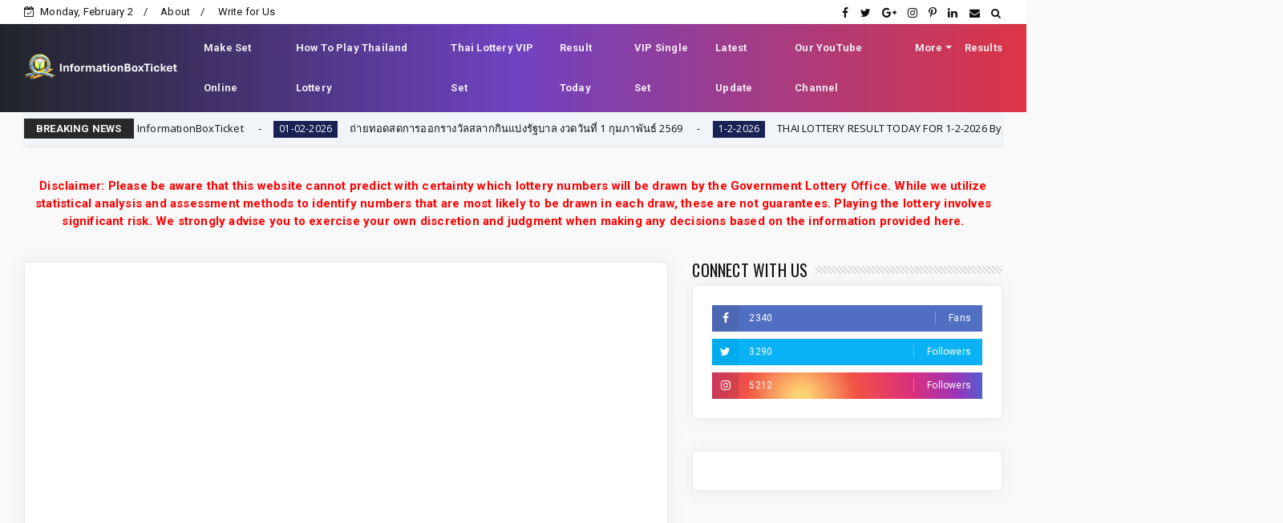

--- FILE ---
content_type: text/html; charset=UTF-8
request_url: https://www.informationboxticket.com/b/stats?style=WHITE_TRANSPARENT&timeRange=ALL_TIME&token=APq4FmCmyKeaurj1oy5np9K4t4nmm7U8BaWa1Eguvd-CITfW46OLC-Y17QZvx5AH4iG0NqeTr7E9oxw1xs4pcRX3VgVjdypvTw
body_size: 9
content:
{"total":14216622,"sparklineOptions":{"backgroundColor":{"fillOpacity":0.1,"fill":"#ffffff"},"series":[{"areaOpacity":0.3,"color":"#fff"}]},"sparklineData":[[0,6],[1,8],[2,13],[3,6],[4,8],[5,8],[6,7],[7,10],[8,11],[9,9],[10,11],[11,15],[12,24],[13,13],[14,9],[15,9],[16,10],[17,10],[18,10],[19,11],[20,39],[21,100],[22,44],[23,16],[24,10],[25,10],[26,19],[27,19],[28,12],[29,5]],"nextTickMs":92307}

--- FILE ---
content_type: text/html; charset=utf-8
request_url: https://www.google.com/recaptcha/api2/aframe
body_size: 181
content:
<!DOCTYPE HTML><html><head><meta http-equiv="content-type" content="text/html; charset=UTF-8"></head><body><script nonce="D5thO1jevKVb7oClxcfU9g">/** Anti-fraud and anti-abuse applications only. See google.com/recaptcha */ try{var clients={'sodar':'https://pagead2.googlesyndication.com/pagead/sodar?'};window.addEventListener("message",function(a){try{if(a.source===window.parent){var b=JSON.parse(a.data);var c=clients[b['id']];if(c){var d=document.createElement('img');d.src=c+b['params']+'&rc='+(localStorage.getItem("rc::a")?sessionStorage.getItem("rc::b"):"");window.document.body.appendChild(d);sessionStorage.setItem("rc::e",parseInt(sessionStorage.getItem("rc::e")||0)+1);localStorage.setItem("rc::h",'1770061044697');}}}catch(b){}});window.parent.postMessage("_grecaptcha_ready", "*");}catch(b){}</script></body></html>

--- FILE ---
content_type: text/javascript; charset=UTF-8
request_url: https://www.informationboxticket.com/feeds/posts/default?alt=json-in-script&max-results=10&callback=jQuery2240276463142302388_1770061038867&_=1770061038868
body_size: 24720
content:
// API callback
jQuery2240276463142302388_1770061038867({"version":"1.0","encoding":"UTF-8","feed":{"xmlns":"http://www.w3.org/2005/Atom","xmlns$openSearch":"http://a9.com/-/spec/opensearchrss/1.0/","xmlns$blogger":"http://schemas.google.com/blogger/2008","xmlns$georss":"http://www.georss.org/georss","xmlns$gd":"http://schemas.google.com/g/2005","xmlns$thr":"http://purl.org/syndication/thread/1.0","id":{"$t":"tag:blogger.com,1999:blog-1040230074070370509"},"updated":{"$t":"2026-02-02T03:40:55.371-08:00"},"category":[{"term":"all posts"},{"term":"3UP"},{"term":"all post"},{"term":"2up"},{"term":"Thailandlottery 1234  3up single digit"},{"term":"breaking news"},{"term":"Formula"},{"term":"2 Down"},{"term":"key 🗝 digit"},{"term":"thai lottery"},{"term":"Thai Lottery Result today"},{"term":"thai lottery 100 % sure namber"},{"term":"Thai Lottery Result today'"},{"term":"digit"},{"term":"thai lottery 99.99 win tips"},{"term":"Thai Lottery Result"},{"term":"Thai Lottery Sure Tip"},{"term":"totals"},{"term":"thailand lottery result today"},{"term":"Thailand Lottery  3up \u0026  Down  Non-Missed Totals"},{"term":"1234  3up single digit"},{"term":"single Total"},{"term":"Pairs"},{"term":"single"},{"term":"Thai lottery 3up"},{"term":"Thailand lottery result chart"},{"term":"Sets"},{"term":"Thailandlottery 1234  3up single"},{"term":"cut"},{"term":"Thai Lottery Game"},{"term":"Bangkok Weekly Lottery"},{"term":"1-8-2024"},{"term":"Method Of Microbial Investigation | Lecture 3"},{"term":"TIP"},{"term":"single  Digit F"},{"term":"1234  3up"},{"term":"3up single digit"},{"term":"1-9-2024"},{"term":"Thai Lottery Paper"},{"term":"doctors"},{"term":"imran khan islamabad"},{"term":"02-01-2025"},{"term":"01-02-2025"},{"term":"16-9-2024"},{"term":"16-8-2024"},{"term":"1-10-2024"},{"term":"breaking"},{"term":"1-11-2024"},{"term":"16-11-2024"},{"term":"Roky Khan toda"},{"term":"1-7-2024"},{"term":"16-10-2024"},{"term":"open digit for"},{"term":"Thaiand National lottery 3UP totals update By informationboxticket"},{"term":"1-12-2024"},{"term":"1-9-2025"},{"term":"16-11-2025"},{"term":"imran khan live"},{"term":"1-6-2025"},{"term":"1-11-2025"},{"term":"16-10-2025"},{"term":"16-12-2024"},{"term":"16-8-2025"},{"term":"1-12-2025"},{"term":"Contact Us"},{"term":"16-2-2024"},{"term":"1-8-2025"},{"term":"1-2-2024"},{"term":"2-5-2024"},{"term":"1-10-2025"},{"term":"2-5-2025"},{"term":"16-7-2025"},{"term":"Thailand Lottery Vip Tips"},{"term":"17-01-2025"},{"term":"16-12-2025"},{"term":"Thai lottery Sure Number"},{"term":"17-1-2024"},{"term":"1-2-2026"},{"term":"16-6-2025"},{"term":"17-1-2026"},{"term":"16-4-2024"},{"term":"16-6-2024"},{"term":"16-7-2024"},{"term":"1-6-2024"},{"term":"1-7-2025"},{"term":"16-5-2025"},{"term":"16-9-2025"},{"term":"16-03-2025"},{"term":"01-03-2025"},{"term":"16-02-2025"},{"term":"1-3-2024"},{"term":"1-4-2024"},{"term":"30-12-2025"},{"term":"1-4-2025"},{"term":"16-3-2024"},{"term":"microbi"},{"term":"Privacy Policy"},{"term":"cut Sets"},{"term":"Thai Lottery Tips"},{"term":"post"},{"term":"16-4-2025"},{"term":"17-1-2025"},{"term":"16-2-2025"},{"term":"Thailandlottery3UP"},{"term":"3d2dlive"},{"term":"InformationBoxTicket - Thai Lottery"},{"term":"16-3-2025"},{"term":"Thailand Lottery 2 Down"},{"term":"key 🗝"},{"term":"2-1-2026"},{"term":"16-3UP"},{"term":"public health"},{"term":"u-win UAE."},{"term":"single digit"},{"term":"15-5-2025"},{"term":"1-02-2026"},{"term":"1234"},{"term":"17-01-2026"},{"term":"pass"},{"term":"1-2-2025"},{"term":"3"},{"term":"Results"},{"term":"01-02-2026"},{"term":"1-12-2025hou.3up"},{"term":"123"},{"term":"16-2-2026"},{"term":"16-8"},{"term":"2-1-2025"},{"term":"3d"},{"term":"3upset"},{"term":"thailottery"}],"title":{"type":"text","$t":"InformationBoxTicket - Thai Lottery"},"subtitle":{"type":"html","$t":"Get Thai Lottery result today with daily tips, formulas, papers, and accurate updates. Trusted source for Thailand lottery results and analysis."},"link":[{"rel":"http://schemas.google.com/g/2005#feed","type":"application/atom+xml","href":"https:\/\/www.informationboxticket.com\/feeds\/posts\/default"},{"rel":"self","type":"application/atom+xml","href":"https:\/\/www.blogger.com\/feeds\/1040230074070370509\/posts\/default?alt=json-in-script\u0026max-results=10"},{"rel":"alternate","type":"text/html","href":"https:\/\/www.informationboxticket.com\/"},{"rel":"hub","href":"http://pubsubhubbub.appspot.com/"},{"rel":"next","type":"application/atom+xml","href":"https:\/\/www.blogger.com\/feeds\/1040230074070370509\/posts\/default?alt=json-in-script\u0026start-index=11\u0026max-results=10"}],"author":[{"name":{"$t":"Unknown"},"email":{"$t":"noreply@blogger.com"},"gd$image":{"rel":"http://schemas.google.com/g/2005#thumbnail","width":"16","height":"16","src":"https:\/\/img1.blogblog.com\/img\/b16-rounded.gif"}}],"generator":{"version":"7.00","uri":"http://www.blogger.com","$t":"Blogger"},"openSearch$totalResults":{"$t":"10433"},"openSearch$startIndex":{"$t":"1"},"openSearch$itemsPerPage":{"$t":"10"},"entry":[{"id":{"$t":"tag:blogger.com,1999:blog-1040230074070370509.post-7852306208399365005"},"published":{"$t":"2026-02-01T21:19:00.000-08:00"},"updated":{"$t":"2026-02-01T21:20:08.897-08:00"},"category":[{"scheme":"http://www.blogger.com/atom/ns#","term":"16-2-2026"},{"scheme":"http://www.blogger.com/atom/ns#","term":"3UP"},{"scheme":"http://www.blogger.com/atom/ns#","term":"thai lottery 100 % sure namber"},{"scheme":"http://www.blogger.com/atom/ns#","term":"thai lottery 99.99 win tips"}],"title":{"type":"text","$t":"Thailand Lottery Result Today | 3D \u0026 2D Winning Analysis By, InformationBoxTicket"},"content":{"type":"html","$t":"\u003Cp\u003E\u003C\/p\u003E\u003Cdiv class=\"separator\" style=\"clear: both; text-align: center;\"\u003E\u003Ciframe allowfullscreen=\"\" class=\"BLOG_video_class\" height=\"266\" src=\"https:\/\/www.youtube.com\/embed\/CXh3TSCMjjM\" width=\"320\" youtube-src-id=\"CXh3TSCMjjM\"\u003E\u003C\/iframe\u003E\u003C\/div\u003E\u003Cbr \/\u003E\u0026nbsp;\u003Cp\u003E\u003C\/p\u003E"},"link":[{"rel":"replies","type":"application/atom+xml","href":"https:\/\/www.informationboxticket.com\/feeds\/7852306208399365005\/comments\/default","title":"Post Comments"},{"rel":"replies","type":"text/html","href":"https:\/\/www.informationboxticket.com\/2026\/02\/thailand-lottery-result-today-3d-2d.html#comment-form","title":"0 Comments"},{"rel":"edit","type":"application/atom+xml","href":"https:\/\/www.blogger.com\/feeds\/1040230074070370509\/posts\/default\/7852306208399365005"},{"rel":"self","type":"application/atom+xml","href":"https:\/\/www.blogger.com\/feeds\/1040230074070370509\/posts\/default\/7852306208399365005"},{"rel":"alternate","type":"text/html","href":"https:\/\/www.informationboxticket.com\/2026\/02\/thailand-lottery-result-today-3d-2d.html","title":"Thailand Lottery Result Today | 3D \u0026 2D Winning Analysis By, InformationBoxTicket"}],"author":[{"name":{"$t":"Unknown"},"email":{"$t":"noreply@blogger.com"},"gd$image":{"rel":"http://schemas.google.com/g/2005#thumbnail","width":"16","height":"16","src":"https:\/\/img1.blogblog.com\/img\/b16-rounded.gif"}}],"media$thumbnail":{"xmlns$media":"http://search.yahoo.com/mrss/","url":"https:\/\/img.youtube.com\/vi\/CXh3TSCMjjM\/default.jpg","height":"72","width":"72"},"thr$total":{"$t":"0"}},{"id":{"$t":"tag:blogger.com,1999:blog-1040230074070370509.post-7699181160046606663"},"published":{"$t":"2026-01-31T23:38:00.000-08:00"},"updated":{"$t":"2026-01-31T23:38:06.695-08:00"},"category":[{"scheme":"http://www.blogger.com/atom/ns#","term":"01-02-2026"},{"scheme":"http://www.blogger.com/atom/ns#","term":"3UP"},{"scheme":"http://www.blogger.com/atom/ns#","term":"thai lottery 100 % sure namber"},{"scheme":"http://www.blogger.com/atom/ns#","term":"thai lottery 99.99 win tips"},{"scheme":"http://www.blogger.com/atom/ns#","term":"thailand lottery result today"},{"scheme":"http://www.blogger.com/atom/ns#","term":"Thailandlottery 1234  3up single digit"}],"title":{"type":"text","$t":"ถ่ายทอดสดการออกรางวัลสลากกินแบ่งรัฐบาล งวดวันที่ 1 กุมภาพันธ์ 2569"},"content":{"type":"html","$t":"\u003Cp\u003E\u003C\/p\u003E\u003Cdiv class=\"separator\" style=\"clear: both; text-align: center;\"\u003E\u003Ciframe allowfullscreen=\"\" class=\"BLOG_video_class\" height=\"266\" src=\"https:\/\/www.youtube.com\/embed\/z-Draby9Xkw\" width=\"320\" youtube-src-id=\"z-Draby9Xkw\"\u003E\u003C\/iframe\u003E\u003C\/div\u003E\u003Cbr \/\u003E\u0026nbsp;\u003Cp\u003E\u003C\/p\u003E"},"link":[{"rel":"replies","type":"application/atom+xml","href":"https:\/\/www.informationboxticket.com\/feeds\/7699181160046606663\/comments\/default","title":"Post Comments"},{"rel":"replies","type":"text/html","href":"https:\/\/www.informationboxticket.com\/2026\/01\/1-2569.html#comment-form","title":"0 Comments"},{"rel":"edit","type":"application/atom+xml","href":"https:\/\/www.blogger.com\/feeds\/1040230074070370509\/posts\/default\/7699181160046606663"},{"rel":"self","type":"application/atom+xml","href":"https:\/\/www.blogger.com\/feeds\/1040230074070370509\/posts\/default\/7699181160046606663"},{"rel":"alternate","type":"text/html","href":"https:\/\/www.informationboxticket.com\/2026\/01\/1-2569.html","title":"ถ่ายทอดสดการออกรางวัลสลากกินแบ่งรัฐบาล งวดวันที่ 1 กุมภาพันธ์ 2569"}],"author":[{"name":{"$t":"Unknown"},"email":{"$t":"noreply@blogger.com"},"gd$image":{"rel":"http://schemas.google.com/g/2005#thumbnail","width":"16","height":"16","src":"https:\/\/img1.blogblog.com\/img\/b16-rounded.gif"}}],"media$thumbnail":{"xmlns$media":"http://search.yahoo.com/mrss/","url":"https:\/\/img.youtube.com\/vi\/z-Draby9Xkw\/default.jpg","height":"72","width":"72"},"thr$total":{"$t":"0"}},{"id":{"$t":"tag:blogger.com,1999:blog-1040230074070370509.post-2570886161275029171"},"published":{"$t":"2026-01-31T23:14:00.681-08:00"},"updated":{"$t":"2026-01-31T23:14:56.199-08:00"},"category":[{"scheme":"http://www.blogger.com/atom/ns#","term":"1-2-2026"},{"scheme":"http://www.blogger.com/atom/ns#","term":"thai lottery 100 % sure namber"},{"scheme":"http://www.blogger.com/atom/ns#","term":"thai lottery 99.99 win tips"},{"scheme":"http://www.blogger.com/atom/ns#","term":"Thailandlottery 1234  3up single digit"}],"title":{"type":"text","$t":"THAI LOTTERY RESULT TODAY FOR 1-2-2026 By, InformationBoxTicket"},"content":{"type":"html","$t":"\u003Cp\u003E\u003C\/p\u003E\u003Cdiv class=\"separator\" style=\"clear: both; text-align: center;\"\u003E\u003Ciframe allowfullscreen=\"\" class=\"BLOG_video_class\" height=\"266\" src=\"https:\/\/www.youtube.com\/embed\/8ZMburjpE04\" width=\"320\" youtube-src-id=\"8ZMburjpE04\"\u003E\u003C\/iframe\u003E\u003C\/div\u003E\u003Cbr \/\u003E\u0026nbsp;\u003Cp\u003E\u003C\/p\u003E"},"link":[{"rel":"replies","type":"application/atom+xml","href":"https:\/\/www.informationboxticket.com\/feeds\/2570886161275029171\/comments\/default","title":"Post Comments"},{"rel":"replies","type":"text/html","href":"https:\/\/www.informationboxticket.com\/2026\/01\/thai-lottery-result-today-for-1-2-2026.html#comment-form","title":"0 Comments"},{"rel":"edit","type":"application/atom+xml","href":"https:\/\/www.blogger.com\/feeds\/1040230074070370509\/posts\/default\/2570886161275029171"},{"rel":"self","type":"application/atom+xml","href":"https:\/\/www.blogger.com\/feeds\/1040230074070370509\/posts\/default\/2570886161275029171"},{"rel":"alternate","type":"text/html","href":"https:\/\/www.informationboxticket.com\/2026\/01\/thai-lottery-result-today-for-1-2-2026.html","title":"THAI LOTTERY RESULT TODAY FOR 1-2-2026 By, InformationBoxTicket"}],"author":[{"name":{"$t":"Unknown"},"email":{"$t":"noreply@blogger.com"},"gd$image":{"rel":"http://schemas.google.com/g/2005#thumbnail","width":"16","height":"16","src":"https:\/\/img1.blogblog.com\/img\/b16-rounded.gif"}}],"media$thumbnail":{"xmlns$media":"http://search.yahoo.com/mrss/","url":"https:\/\/img.youtube.com\/vi\/8ZMburjpE04\/default.jpg","height":"72","width":"72"},"thr$total":{"$t":"0"}},{"id":{"$t":"tag:blogger.com,1999:blog-1040230074070370509.post-3176209927537226703"},"published":{"$t":"2026-01-31T23:12:00.000-08:00"},"updated":{"$t":"2026-01-31T23:12:50.726-08:00"},"category":[{"scheme":"http://www.blogger.com/atom/ns#","term":"1-2-2026"},{"scheme":"http://www.blogger.com/atom/ns#","term":"3UP"},{"scheme":"http://www.blogger.com/atom/ns#","term":"thai lottery 100 % sure namber"},{"scheme":"http://www.blogger.com/atom/ns#","term":"thai lottery 99.99 win tips"},{"scheme":"http://www.blogger.com/atom/ns#","term":"Thai Lottery Result today'"}],"title":{"type":"text","$t":"#thailotteryvip #thai, #lottery"},"content":{"type":"html","$t":"\u003Cp\u003E\u003C\/p\u003E\u003Cdiv class=\"separator\" style=\"clear: both; text-align: center;\"\u003E\u003Ciframe allowfullscreen=\"\" class=\"BLOG_video_class\" height=\"320\" src=\"https:\/\/www.youtube.com\/embed\/IrD3O_odgc4\" width=\"385\" youtube-src-id=\"IrD3O_odgc4\"\u003E\u003C\/iframe\u003E\u003C\/div\u003E\u003Cbr \/\u003E\u0026nbsp;\u003Cp\u003E\u003C\/p\u003E"},"link":[{"rel":"replies","type":"application/atom+xml","href":"https:\/\/www.informationboxticket.com\/feeds\/3176209927537226703\/comments\/default","title":"Post Comments"},{"rel":"replies","type":"text/html","href":"https:\/\/www.informationboxticket.com\/2026\/01\/thailotteryvip-thai-lottery.html#comment-form","title":"0 Comments"},{"rel":"edit","type":"application/atom+xml","href":"https:\/\/www.blogger.com\/feeds\/1040230074070370509\/posts\/default\/3176209927537226703"},{"rel":"self","type":"application/atom+xml","href":"https:\/\/www.blogger.com\/feeds\/1040230074070370509\/posts\/default\/3176209927537226703"},{"rel":"alternate","type":"text/html","href":"https:\/\/www.informationboxticket.com\/2026\/01\/thailotteryvip-thai-lottery.html","title":"#thailotteryvip #thai, #lottery"}],"author":[{"name":{"$t":"Unknown"},"email":{"$t":"noreply@blogger.com"},"gd$image":{"rel":"http://schemas.google.com/g/2005#thumbnail","width":"16","height":"16","src":"https:\/\/img1.blogblog.com\/img\/b16-rounded.gif"}}],"media$thumbnail":{"xmlns$media":"http://search.yahoo.com/mrss/","url":"https:\/\/img.youtube.com\/vi\/IrD3O_odgc4\/default.jpg","height":"72","width":"72"},"thr$total":{"$t":"0"}},{"id":{"$t":"tag:blogger.com,1999:blog-1040230074070370509.post-4223480220555117316"},"published":{"$t":"2026-01-30T21:57:00.000-08:00"},"updated":{"$t":"2026-01-31T23:39:29.111-08:00"},"category":[{"scheme":"http://www.blogger.com/atom/ns#","term":"1-2-2026"},{"scheme":"http://www.blogger.com/atom/ns#","term":"3UP"},{"scheme":"http://www.blogger.com/atom/ns#","term":"thai lottery 100 % sure namber"},{"scheme":"http://www.blogger.com/atom/ns#","term":"thai lottery 99.99 win tips"}],"title":{"type":"text","$t":"How the Thailand Lottery Changed My Finance' Life Overnight || 1-2-2026"},"content":{"type":"html","$t":"\u003Cp\u003E\u0026nbsp;\u003C\/p\u003E\u003Ch2\u003E\u003Cstrong\u003EHow the Thailand Lottery Changed My Fiancé’s Life Overnight\u003C\/strong\u003E\u003C\/h2\u003E\n\u003Cp\u003ESome moments in life arrive quietly, almost unnoticed. Others crash into your world with the force of a storm, rearranging everything you thought you knew. For my fiancé, the Thailand Lottery became that unexpected turning point — a twist of fate that reshaped his confidence, our plans, and the way we look at the future.\u003C\/p\u003E\u003Cp\u003E\u003C\/p\u003E\u003Cdiv class=\"separator\" style=\"clear: both; text-align: center;\"\u003E\u003Ca href=\"https:\/\/blogger.googleusercontent.com\/img\/a\/AVvXsEguwWuIHPmYDQ_znXi1pjvOUhfkg-uEBMEFTBbmW2R5Rjpny3bsc65ov2z3NGnWY5lzKPdE1F_2hJbHzfb2oXTsNt-mOaGd6xcKCGx7VG_E6IfXCSW-IqKvxyUuVir2gTYel0VBQKnBj1YO9eBDZqIZZwBdzULfZ3eaIqd3Sc3cJ4-rucjiJuMY7YlP\" style=\"margin-left: 1em; margin-right: 1em;\"\u003E\u003Cimg alt=\"How the Thailand Lottery Changed My Fiancé’s Life Overnight || 1-2-2026\" data-original-height=\"618\" data-original-width=\"277\" height=\"640\" src=\"https:\/\/blogger.googleusercontent.com\/img\/a\/AVvXsEguwWuIHPmYDQ_znXi1pjvOUhfkg-uEBMEFTBbmW2R5Rjpny3bsc65ov2z3NGnWY5lzKPdE1F_2hJbHzfb2oXTsNt-mOaGd6xcKCGx7VG_E6IfXCSW-IqKvxyUuVir2gTYel0VBQKnBj1YO9eBDZqIZZwBdzULfZ3eaIqd3Sc3cJ4-rucjiJuMY7YlP=w288-h640\" title=\"How the Thailand Lottery Changed My Fiancé’s Life Overnight || 1-2-2026\" width=\"288\" \/\u003E\u003C\/a\u003E\u003C\/div\u003E\u003Cbr \/\u003E\u003Cbr \/\u003E\u003Cp\u003E\u003C\/p\u003E\u003Cp\u003E\u003Cbr \/\u003E\u003C\/p\u003E\n\u003Ch3\u003E\u003Cstrong\u003EA Routine That Became a Ritual\u003C\/strong\u003E\u003C\/h3\u003E\u003Cdiv\u003E\u003Ctable align=\"center\" border=\"0\" cellpadding=\"0\" cellspacing=\"0\" style=\"background-color: white; font-family: Tahoma, Verdana, Arial; width: 100%;\"\u003E\u003Ctbody\u003E\u003Ctr\u003E\u003Ctd style=\"padding-left: 10px;\"\u003E\u003Cspan style=\"color: #0072bc; font-family: Tahoma, Verdana, Arial;\"\u003E\u003Cstrong\u003EA 1236789\u003C\/strong\u003E\u003C\/span\u003E\u003C\/td\u003E\u003C\/tr\u003E\u003C\/tbody\u003E\u003C\/table\u003E\u003Ctable border=\"0\" style=\"background-color: white; font-family: Tahoma, Verdana, Arial;\"\u003E\u003Ctbody\u003E\u003Ctr\u003E\u003Ctd style=\"padding-left: 10px;\"\u003E\u003Ctable border=\"0\" cellpadding=\"0\" cellspacing=\"0\"\u003E\u003Ctbody\u003E\u003Ctr\u003E\u003Ctd\u003E\u003C\/td\u003E\u003Ctd style=\"padding-left: 40px; padding-right: 40px;\"\u003E\u003C\/td\u003E\u003Ctd align=\"center\" colspan=\"3\" style=\"padding-left: 2px; padding-right: 2px;\" valign=\"middle\"\u003E\u003Cspan style=\"color: red; font-family: Tahoma, Verdana, Arial; font-size: xx-small;\"\u003EA 1236789\u003C\/span\u003E\u003C\/td\u003E\u003C\/tr\u003E\u003Ctr\u003E\u003Ctd align=\"right\" bgcolor=\"#C9EDFB\" style=\"padding-left: 2px; padding-right: 2px;\" valign=\"top\"\u003E\u003Cspan style=\"font-family: Tahoma, Verdana, Arial;\"\u003E1.\u003C\/span\u003E\u003C\/td\u003E\u003Ctd align=\"center\" bgcolor=\"#BCF6A5\" style=\"padding-left: 2px; padding-right: 2px;\" valign=\"top\"\u003E\u003Cspan style=\"font-family: Tahoma, Verdana, Arial;\"\u003E\u003Cstrong\u003E227-85\u003C\/strong\u003E\u003C\/span\u003E\u003C\/td\u003E\u003Ctd align=\"left\" style=\"padding-left: 1px; padding-right: 1px;\" valign=\"top\"\u003E\u003Cspan style=\"color: #cccccc; font-family: Tahoma, Verdana, Arial;\"\u003E|\u003C\/span\u003E\u003C\/td\u003E\u003Ctd align=\"center\" bgcolor=\"#ffffff\" style=\"padding-left: 2px; padding-right: 2px;\" valign=\"top\"\u003E\u003Cspan style=\"color: #333333; font-family: Tahoma, Verdana, Arial;\"\u003E1\u003Cspan style=\"color: red;\"\u003E\u003Cstrong\u003E2\u003C\/strong\u003E\u003C\/span\u003E36789\u003C\/span\u003E\u003C\/td\u003E\u003Ctd align=\"left\" bgcolor=\"#DFF6FC\" style=\"padding-left: 2px; padding-right: 2px;\" valign=\"top\"\u003E\u003Cspan style=\"font-family: Tahoma, Verdana, Arial;\"\u003EH\u003C\/span\u003E\u003C\/td\u003E\u003C\/tr\u003E\u003Ctr\u003E\u003Ctd align=\"right\" bgcolor=\"#C9EDFB\" style=\"padding-left: 2px; padding-right: 2px;\" valign=\"top\"\u003E\u003Cspan style=\"font-family: Tahoma, Verdana, Arial;\"\u003E2.\u003C\/span\u003E\u003C\/td\u003E\u003Ctd align=\"center\" bgcolor=\"#BCF6A5\" style=\"padding-left: 2px; padding-right: 2px;\" valign=\"top\"\u003E\u003Cspan style=\"font-family: Tahoma, Verdana, Arial;\"\u003E\u003Cstrong\u003E388-06\u003C\/strong\u003E\u003C\/span\u003E\u003C\/td\u003E\u003Ctd align=\"left\" style=\"padding-left: 1px; padding-right: 1px;\" valign=\"top\"\u003E\u003Cspan style=\"color: #cccccc; font-family: Tahoma, Verdana, Arial;\"\u003E|\u003C\/span\u003E\u003C\/td\u003E\u003Ctd align=\"center\" bgcolor=\"#ffffff\" style=\"padding-left: 2px; padding-right: 2px;\" valign=\"top\"\u003E\u003Cspan style=\"color: #333333; font-family: Tahoma, Verdana, Arial;\"\u003E12\u003Cspan style=\"color: red;\"\u003E\u003Cstrong\u003E3\u003C\/strong\u003E\u003C\/span\u003E6789\u003C\/span\u003E\u003C\/td\u003E\u003Ctd align=\"left\" bgcolor=\"#DFF6FC\" style=\"padding-left: 2px; padding-right: 2px;\" valign=\"top\"\u003E\u003Cspan style=\"font-family: Tahoma, Verdana, Arial;\"\u003EH\u003C\/span\u003E\u003C\/td\u003E\u003C\/tr\u003E\u003Ctr\u003E\u003Ctd align=\"right\" bgcolor=\"#C9EDFB\" style=\"padding-left: 2px; padding-right: 2px;\" valign=\"top\"\u003E\u003Cspan style=\"font-family: Tahoma, Verdana, Arial;\"\u003E3.\u003C\/span\u003E\u003C\/td\u003E\u003Ctd align=\"center\" bgcolor=\"#86DFFC\" style=\"padding-left: 2px; padding-right: 2px;\" valign=\"top\"\u003E\u003Cspan style=\"font-family: Tahoma, Verdana, Arial;\"\u003E\u003Cstrong\u003E309-87\u003C\/strong\u003E\u003C\/span\u003E\u003C\/td\u003E\u003Ctd align=\"left\" style=\"padding-left: 1px; padding-right: 1px;\" valign=\"top\"\u003E\u003Cspan style=\"color: #cccccc; font-family: Tahoma, Verdana, Arial;\"\u003E|\u003C\/span\u003E\u003C\/td\u003E\u003Ctd align=\"center\" bgcolor=\"#ffffff\" style=\"padding-left: 2px; padding-right: 2px;\" valign=\"top\"\u003E\u003Cspan style=\"color: #333333; font-family: Tahoma, Verdana, Arial;\"\u003E12\u003Cspan style=\"color: red;\"\u003E\u003Cstrong\u003E3\u003C\/strong\u003E\u003C\/span\u003E6789\u003C\/span\u003E\u003C\/td\u003E\u003Ctd align=\"left\" bgcolor=\"#DFF6FC\" style=\"padding-left: 2px; padding-right: 2px;\" valign=\"top\"\u003E\u003Cspan style=\"font-family: Tahoma, Verdana, Arial;\"\u003EH\u003C\/span\u003E\u003C\/td\u003E\u003C\/tr\u003E\u003Ctr\u003E\u003Ctd align=\"right\" bgcolor=\"#C9EDFB\" style=\"padding-left: 2px; padding-right: 2px;\" valign=\"top\"\u003E\u003Cspan style=\"font-family: Tahoma, Verdana, Arial;\"\u003E4.\u003C\/span\u003E\u003C\/td\u003E\u003Ctd align=\"center\" bgcolor=\"#F8F5A6\" style=\"padding-left: 2px; padding-right: 2px;\" valign=\"top\"\u003E\u003Cspan style=\"font-family: Tahoma, Verdana, Arial;\"\u003E\u003Cstrong\u003E352-20\u003C\/strong\u003E\u003C\/span\u003E\u003C\/td\u003E\u003Ctd align=\"left\" style=\"padding-left: 1px; padding-right: 1px;\" valign=\"top\"\u003E\u003Cspan style=\"color: #cccccc; font-family: Tahoma, Verdana, Arial;\"\u003E|\u003C\/span\u003E\u003C\/td\u003E\u003Ctd align=\"center\" bgcolor=\"#ffffff\" style=\"padding-left: 2px; padding-right: 2px;\" valign=\"top\"\u003E\u003Cspan style=\"color: #333333; font-family: Tahoma, Verdana, Arial;\"\u003E12\u003Cspan style=\"color: red;\"\u003E\u003Cstrong\u003E3\u003C\/strong\u003E\u003C\/span\u003E6789\u003C\/span\u003E\u003C\/td\u003E\u003Ctd align=\"left\" bgcolor=\"#DFF6FC\" style=\"padding-left: 2px; padding-right: 2px;\" valign=\"top\"\u003E\u003Cspan style=\"font-family: Tahoma, Verdana, Arial;\"\u003EH\u003C\/span\u003E\u003C\/td\u003E\u003C\/tr\u003E\u003Ctr\u003E\u003Ctd align=\"right\" bgcolor=\"#C9EDFB\" style=\"padding-left: 2px; padding-right: 2px;\" valign=\"top\"\u003E\u003Cspan style=\"font-family: Tahoma, Verdana, Arial;\"\u003E5.\u003C\/span\u003E\u003C\/td\u003E\u003Ctd align=\"center\" bgcolor=\"#F8F5A6\" style=\"padding-left: 2px; padding-right: 2px;\" valign=\"top\"\u003E\u003Cspan style=\"font-family: Tahoma, Verdana, Arial;\"\u003E\u003Cstrong\u003E392-06\u003C\/strong\u003E\u003C\/span\u003E\u003C\/td\u003E\u003Ctd align=\"left\" style=\"padding-left: 1px; padding-right: 1px;\" valign=\"top\"\u003E\u003Cspan style=\"color: #cccccc; font-family: Tahoma, Verdana, Arial;\"\u003E|\u003C\/span\u003E\u003C\/td\u003E\u003Ctd align=\"center\" bgcolor=\"#ffffff\" style=\"padding-left: 2px; padding-right: 2px;\" valign=\"top\"\u003E\u003Cspan style=\"color: #333333; font-family: Tahoma, Verdana, Arial;\"\u003E12\u003Cspan style=\"color: red;\"\u003E\u003Cstrong\u003E3\u003C\/strong\u003E\u003C\/span\u003E6789\u003C\/span\u003E\u003C\/td\u003E\u003Ctd align=\"left\" bgcolor=\"#DFF6FC\" style=\"padding-left: 2px; padding-right: 2px;\" valign=\"top\"\u003E\u003Cspan style=\"font-family: Tahoma, Verdana, Arial;\"\u003EH\u003C\/span\u003E\u003C\/td\u003E\u003C\/tr\u003E\u003Ctr\u003E\u003Ctd align=\"right\" bgcolor=\"#C9EDFB\" style=\"padding-left: 2px; padding-right: 2px;\" valign=\"top\"\u003E\u003Cspan style=\"font-family: Tahoma, Verdana, Arial;\"\u003E6.\u003C\/span\u003E\u003C\/td\u003E\u003Ctd align=\"center\" bgcolor=\"#E9BAF9\" style=\"padding-left: 2px; padding-right: 2px;\" valign=\"top\"\u003E\u003Cspan style=\"font-family: Tahoma, Verdana, Arial;\"\u003E\u003Cstrong\u003E246-91\u003C\/strong\u003E\u003C\/span\u003E\u003C\/td\u003E\u003Ctd align=\"left\" style=\"padding-left: 1px; padding-right: 1px;\" valign=\"top\"\u003E\u003Cspan style=\"color: #cccccc; font-family: Tahoma, Verdana, Arial;\"\u003E|\u003C\/span\u003E\u003C\/td\u003E\u003Ctd align=\"center\" bgcolor=\"#ffffff\" style=\"padding-left: 2px; padding-right: 2px;\" valign=\"top\"\u003E\u003Cspan style=\"color: #333333; font-family: Tahoma, Verdana, Arial;\"\u003E1\u003Cspan style=\"color: red;\"\u003E\u003Cstrong\u003E2\u003C\/strong\u003E\u003C\/span\u003E36789\u003C\/span\u003E\u003C\/td\u003E\u003Ctd align=\"left\" bgcolor=\"#DFF6FC\" style=\"padding-left: 2px; padding-right: 2px;\" valign=\"top\"\u003E\u003Cspan style=\"font-family: Tahoma, Verdana, Arial;\"\u003EH\u003C\/span\u003E\u003C\/td\u003E\u003C\/tr\u003E\u003Ctr\u003E\u003Ctd align=\"right\" bgcolor=\"#C9EDFB\" style=\"padding-left: 2px; padding-right: 2px;\" valign=\"top\"\u003E\u003Cspan style=\"font-family: Tahoma, Verdana, Arial;\"\u003E7.\u003C\/span\u003E\u003C\/td\u003E\u003Ctd align=\"center\" bgcolor=\"#BCF6A5\" style=\"padding-left: 2px; padding-right: 2px;\" valign=\"top\"\u003E\u003Cspan style=\"font-family: Tahoma, Verdana, Arial;\"\u003E\u003Cstrong\u003E324-26\u003C\/strong\u003E\u003C\/span\u003E\u003C\/td\u003E\u003Ctd align=\"left\" style=\"padding-left: 1px; padding-right: 1px;\" valign=\"top\"\u003E\u003Cspan style=\"color: #cccccc; font-family: Tahoma, Verdana, Arial;\"\u003E|\u003C\/span\u003E\u003C\/td\u003E\u003Ctd align=\"center\" bgcolor=\"#ffffff\" style=\"padding-left: 2px; padding-right: 2px;\" valign=\"top\"\u003E\u003Cspan style=\"color: #333333; font-family: Tahoma, Verdana, Arial;\"\u003E12\u003Cspan style=\"color: red;\"\u003E\u003Cstrong\u003E3\u003C\/strong\u003E\u003C\/span\u003E6789\u003C\/span\u003E\u003C\/td\u003E\u003Ctd align=\"left\" bgcolor=\"#DFF6FC\" style=\"padding-left: 2px; padding-right: 2px;\" valign=\"top\"\u003E\u003Cspan style=\"font-family: Tahoma, Verdana, Arial;\"\u003EH\u003C\/span\u003E\u003C\/td\u003E\u003C\/tr\u003E\u003Ctr\u003E\u003Ctd align=\"right\" bgcolor=\"#C9EDFB\" style=\"padding-left: 2px; padding-right: 2px;\" valign=\"top\"\u003E\u003Cspan style=\"font-family: Tahoma, Verdana, Arial;\"\u003E8.\u003C\/span\u003E\u003C\/td\u003E\u003Ctd align=\"center\" bgcolor=\"#BCF6A5\" style=\"padding-left: 2px; padding-right: 2px;\" valign=\"top\"\u003E\u003Cspan style=\"font-family: Tahoma, Verdana, Arial;\"\u003E\u003Cstrong\u003E852-50\u003C\/strong\u003E\u003C\/span\u003E\u003C\/td\u003E\u003Ctd align=\"left\" style=\"padding-left: 1px; padding-right: 1px;\" valign=\"top\"\u003E\u003Cspan style=\"color: #cccccc; font-family: Tahoma, Verdana, Arial;\"\u003E|\u003C\/span\u003E\u003C\/td\u003E\u003Ctd align=\"center\" bgcolor=\"#ffffff\" style=\"padding-left: 2px; padding-right: 2px;\" valign=\"top\"\u003E\u003Cspan style=\"color: #333333; font-family: Tahoma, Verdana, Arial;\"\u003E12367\u003Cspan style=\"color: red;\"\u003E\u003Cstrong\u003E8\u003C\/strong\u003E\u003C\/span\u003E9\u003C\/span\u003E\u003C\/td\u003E\u003Ctd align=\"left\" bgcolor=\"#DFF6FC\" style=\"padding-left: 2px; padding-right: 2px;\" valign=\"top\"\u003E\u003Cspan style=\"font-family: Tahoma, Verdana, Arial;\"\u003EH\u003C\/span\u003E\u003C\/td\u003E\u003C\/tr\u003E\u003Ctr\u003E\u003Ctd align=\"right\" bgcolor=\"#C9EDFB\" style=\"padding-left: 2px; padding-right: 2px;\" valign=\"top\"\u003E\u003Cspan style=\"font-family: Tahoma, Verdana, Arial;\"\u003E9.\u003C\/span\u003E\u003C\/td\u003E\u003Ctd align=\"center\" bgcolor=\"#AD84C5\" style=\"padding-left: 2px; padding-right: 2px;\" valign=\"top\"\u003E\u003Cspan style=\"font-family: Tahoma, Verdana, Arial;\"\u003E\u003Cstrong\u003E865-63\u003C\/strong\u003E\u003C\/span\u003E\u003C\/td\u003E\u003Ctd align=\"left\" style=\"padding-left: 1px; padding-right: 1px;\" valign=\"top\"\u003E\u003Cspan style=\"color: #cccccc; font-family: Tahoma, Verdana, Arial;\"\u003E|\u003C\/span\u003E\u003C\/td\u003E\u003Ctd align=\"center\" bgcolor=\"#ffffff\" style=\"padding-left: 2px; padding-right: 2px;\" valign=\"top\"\u003E\u003Cspan style=\"color: #333333; font-family: Tahoma, Verdana, Arial;\"\u003E12367\u003Cspan style=\"color: red;\"\u003E\u003Cstrong\u003E8\u003C\/strong\u003E\u003C\/span\u003E9\u003C\/span\u003E\u003C\/td\u003E\u003Ctd align=\"left\" bgcolor=\"#DFF6FC\" style=\"padding-left: 2px; padding-right: 2px;\" valign=\"top\"\u003E\u003Cspan style=\"font-family: Tahoma, Verdana, Arial;\"\u003EH\u003C\/span\u003E\u003C\/td\u003E\u003C\/tr\u003E\u003Ctr\u003E\u003Ctd align=\"right\" bgcolor=\"#C9EDFB\" style=\"padding-left: 2px; padding-right: 2px;\" valign=\"top\"\u003E\u003Cspan style=\"font-family: Tahoma, Verdana, Arial;\"\u003E10.\u003C\/span\u003E\u003C\/td\u003E\u003Ctd align=\"center\" bgcolor=\"#F9C64A\" style=\"padding-left: 2px; padding-right: 2px;\" valign=\"top\"\u003E\u003Cspan style=\"font-family: Tahoma, Verdana, Arial;\"\u003E\u003Cstrong\u003E356-31\u003C\/strong\u003E\u003C\/span\u003E\u003C\/td\u003E\u003Ctd align=\"left\" style=\"padding-left: 1px; padding-right: 1px;\" valign=\"top\"\u003E\u003Cspan style=\"color: #cccccc; font-family: Tahoma, Verdana, Arial;\"\u003E|\u003C\/span\u003E\u003C\/td\u003E\u003Ctd align=\"center\" bgcolor=\"#ffffff\" style=\"padding-left: 2px; padding-right: 2px;\" valign=\"top\"\u003E\u003Cspan style=\"color: #333333; font-family: Tahoma, Verdana, Arial;\"\u003E12\u003Cspan style=\"color: red;\"\u003E\u003Cstrong\u003E3\u003C\/strong\u003E\u003C\/span\u003E6789\u003C\/span\u003E\u003C\/td\u003E\u003Ctd align=\"left\" bgcolor=\"#DFF6FC\" style=\"padding-left: 2px; padding-right: 2px;\" valign=\"top\"\u003E\u003Cspan style=\"font-family: Tahoma, Verdana, Arial;\"\u003EH\u003C\/span\u003E\u003C\/td\u003E\u003C\/tr\u003E\u003Ctr\u003E\u003Ctd align=\"right\" bgcolor=\"#C9EDFB\" style=\"padding-left: 2px; padding-right: 2px;\" valign=\"top\"\u003E\u003Cspan style=\"font-family: Tahoma, Verdana, Arial;\"\u003E11.\u003C\/span\u003E\u003C\/td\u003E\u003Ctd align=\"center\" bgcolor=\"#E9BAF9\" style=\"padding-left: 2px; padding-right: 2px;\" valign=\"top\"\u003E\u003Cspan style=\"font-family: Tahoma, Verdana, Arial;\"\u003E\u003Cstrong\u003E646-58\u003C\/strong\u003E\u003C\/span\u003E\u003C\/td\u003E\u003Ctd align=\"left\" style=\"padding-left: 1px; padding-right: 1px;\" valign=\"top\"\u003E\u003Cspan style=\"color: #cccccc; font-family: Tahoma, Verdana, Arial;\"\u003E|\u003C\/span\u003E\u003C\/td\u003E\u003Ctd align=\"center\" bgcolor=\"#ffffff\" style=\"padding-left: 2px; padding-right: 2px;\" valign=\"top\"\u003E\u003Cspan style=\"color: #333333; font-family: Tahoma, Verdana, Arial;\"\u003E123\u003Cspan style=\"color: red;\"\u003E\u003Cstrong\u003E6\u003C\/strong\u003E\u003C\/span\u003E789\u003C\/span\u003E\u003C\/td\u003E\u003Ctd align=\"left\" bgcolor=\"#DFF6FC\" style=\"padding-left: 2px; padding-right: 2px;\" valign=\"top\"\u003E\u003Cspan style=\"font-family: Tahoma, Verdana, Arial;\"\u003EH\u003C\/span\u003E\u003C\/td\u003E\u003C\/tr\u003E\u003Ctr\u003E\u003Ctd align=\"right\" bgcolor=\"#C9EDFB\" style=\"padding-left: 2px; padding-right: 2px;\" valign=\"top\"\u003E\u003Cspan style=\"font-family: Tahoma, Verdana, Arial;\"\u003E12.\u003C\/span\u003E\u003C\/td\u003E\u003Ctd align=\"center\" bgcolor=\"#86DFFC\" style=\"padding-left: 2px; padding-right: 2px;\" valign=\"top\"\u003E\u003Cspan style=\"font-family: Tahoma, Verdana, Arial;\"\u003E\u003Cstrong\u003E978-77\u003C\/strong\u003E\u003C\/span\u003E\u003C\/td\u003E\u003Ctd align=\"left\" style=\"padding-left: 1px; padding-right: 1px;\" valign=\"top\"\u003E\u003Cspan style=\"color: #cccccc; font-family: Tahoma, Verdana, Arial;\"\u003E|\u003C\/span\u003E\u003C\/td\u003E\u003Ctd align=\"center\" bgcolor=\"#ffffff\" style=\"padding-left: 2px; padding-right: 2px;\" valign=\"top\"\u003E\u003Cspan style=\"color: #333333; font-family: Tahoma, Verdana, Arial;\"\u003E123678\u003Cspan style=\"color: red;\"\u003E\u003Cstrong\u003E9\u003C\/strong\u003E\u003C\/span\u003E\u003C\/span\u003E\u003C\/td\u003E\u003Ctd align=\"left\" bgcolor=\"#DFF6FC\" style=\"padding-left: 2px; padding-right: 2px;\" valign=\"top\"\u003E\u003Cspan style=\"font-family: Tahoma, Verdana, Arial;\"\u003EH\u003C\/span\u003E\u003C\/td\u003E\u003C\/tr\u003E\u003Ctr\u003E\u003Ctd align=\"right\" bgcolor=\"#C9EDFB\" style=\"padding-left: 2px; padding-right: 2px;\" valign=\"top\"\u003E\u003Cspan style=\"font-family: Tahoma, Verdana, Arial;\"\u003E13.\u003C\/span\u003E\u003C\/td\u003E\u003Ctd align=\"center\" bgcolor=\"#F9C64A\" style=\"padding-left: 2px; padding-right: 2px;\" valign=\"top\"\u003E\u003Cspan style=\"font-family: Tahoma, Verdana, Arial;\"\u003E\u003Cstrong\u003E696-61\u003C\/strong\u003E\u003C\/span\u003E\u003C\/td\u003E\u003Ctd align=\"left\" style=\"padding-left: 1px; padding-right: 1px;\" valign=\"top\"\u003E\u003Cspan style=\"color: #cccccc; font-family: Tahoma, Verdana, Arial;\"\u003E|\u003C\/span\u003E\u003C\/td\u003E\u003Ctd align=\"center\" bgcolor=\"#ffffff\" style=\"padding-left: 2px; padding-right: 2px;\" valign=\"top\"\u003E\u003Cspan style=\"color: #333333; font-family: Tahoma, Verdana, Arial;\"\u003E123\u003Cspan style=\"color: red;\"\u003E\u003Cstrong\u003E6\u003C\/strong\u003E\u003C\/span\u003E789\u003C\/span\u003E\u003C\/td\u003E\u003Ctd align=\"left\" bgcolor=\"#DFF6FC\" style=\"padding-left: 2px; padding-right: 2px;\" valign=\"top\"\u003E\u003Cspan style=\"font-family: Tahoma, Verdana, Arial;\"\u003EH\u003C\/span\u003E\u003C\/td\u003E\u003C\/tr\u003E\u003Ctr\u003E\u003Ctd align=\"right\" bgcolor=\"#C9EDFB\" style=\"padding-left: 2px; padding-right: 2px;\" valign=\"top\"\u003E\u003Cspan style=\"font-family: Tahoma, Verdana, Arial;\"\u003E14.\u003C\/span\u003E\u003C\/td\u003E\u003Ctd align=\"center\" bgcolor=\"#AD84C5\" style=\"padding-left: 2px; padding-right: 2px;\" valign=\"top\"\u003E\u003Cspan style=\"font-family: Tahoma, Verdana, Arial;\"\u003E\u003Cstrong\u003E898-87\u003C\/strong\u003E\u003C\/span\u003E\u003C\/td\u003E\u003Ctd align=\"left\" style=\"padding-left: 1px; padding-right: 1px;\" valign=\"top\"\u003E\u003Cspan style=\"color: #cccccc; font-family: Tahoma, Verdana, Arial;\"\u003E|\u003C\/span\u003E\u003C\/td\u003E\u003Ctd align=\"center\" bgcolor=\"#ffffff\" style=\"padding-left: 2px; padding-right: 2px;\" valign=\"top\"\u003E\u003Cspan style=\"color: #333333; font-family: Tahoma, Verdana, Arial;\"\u003E12367\u003Cspan style=\"color: red;\"\u003E\u003Cstrong\u003E8\u003C\/strong\u003E\u003C\/span\u003E9\u003C\/span\u003E\u003C\/td\u003E\u003Ctd align=\"left\" bgcolor=\"#DFF6FC\" style=\"padding-left: 2px; padding-right: 2px;\" valign=\"top\"\u003E\u003Cspan style=\"font-family: Tahoma, Verdana, Arial;\"\u003EH\u003C\/span\u003E\u003C\/td\u003E\u003C\/tr\u003E\u003Ctr\u003E\u003Ctd align=\"right\" bgcolor=\"#C9EDFB\" style=\"padding-left: 2px; padding-right: 2px;\" valign=\"top\"\u003E\u003Cspan style=\"font-family: Tahoma, Verdana, Arial;\"\u003E15.\u003C\/span\u003E\u003C\/td\u003E\u003Ctd align=\"center\" bgcolor=\"#FC8383\" style=\"padding-left: 2px; padding-right: 2px;\" valign=\"top\"\u003E\u003Cspan style=\"font-family: Tahoma, Verdana, Arial;\"\u003E\u003Cstrong\u003E145-37\u003C\/strong\u003E\u003C\/span\u003E\u003C\/td\u003E\u003Ctd align=\"left\" style=\"padding-left: 1px; padding-right: 1px;\" valign=\"top\"\u003E\u003Cspan style=\"color: #cccccc; font-family: Tahoma, Verdana, Arial;\"\u003E|\u003C\/span\u003E\u003C\/td\u003E\u003Ctd align=\"center\" bgcolor=\"#ffffff\" style=\"padding-left: 2px; padding-right: 2px;\" valign=\"top\"\u003E\u003Cspan style=\"color: #333333; font-family: Tahoma, Verdana, Arial;\"\u003E\u003Cspan style=\"color: red;\"\u003E\u003Cstrong\u003E1\u003C\/strong\u003E\u003C\/span\u003E236789\u003C\/span\u003E\u003C\/td\u003E\u003Ctd align=\"left\" bgcolor=\"#DFF6FC\" style=\"padding-left: 2px; padding-right: 2px;\" valign=\"top\"\u003E\u003Cspan style=\"font-family: Tahoma, Verdana, Arial;\"\u003EH\u003C\/span\u003E\u003C\/td\u003E\u003C\/tr\u003E\u003Ctr\u003E\u003Ctd align=\"right\" bgcolor=\"#C9EDFB\" style=\"padding-left: 2px; padding-right: 2px;\" valign=\"top\"\u003E\u003Cspan style=\"font-family: Tahoma, Verdana, Arial;\"\u003E16.\u003C\/span\u003E\u003C\/td\u003E\u003Ctd align=\"center\" bgcolor=\"#FC8383\" style=\"padding-left: 2px; padding-right: 2px;\" valign=\"top\"\u003E\u003Cspan style=\"font-family: Tahoma, Verdana, Arial;\"\u003E\u003Cstrong\u003E252-22\u003C\/strong\u003E\u003C\/span\u003E\u003C\/td\u003E\u003Ctd align=\"left\" style=\"padding-left: 1px; padding-right: 1px;\" valign=\"top\"\u003E\u003Cspan style=\"color: #cccccc; font-family: Tahoma, Verdana, Arial;\"\u003E|\u003C\/span\u003E\u003C\/td\u003E\u003Ctd align=\"center\" bgcolor=\"#ffffff\" style=\"padding-left: 2px; padding-right: 2px;\" valign=\"top\"\u003E\u003Cspan style=\"color: #333333; font-family: Tahoma, Verdana, Arial;\"\u003E1\u003Cspan style=\"color: red;\"\u003E\u003Cstrong\u003E2\u003C\/strong\u003E\u003C\/span\u003E36789\u003C\/span\u003E\u003C\/td\u003E\u003Ctd align=\"left\" bgcolor=\"#DFF6FC\" style=\"padding-left: 2px; padding-right: 2px;\" valign=\"top\"\u003E\u003Cspan style=\"font-family: Tahoma, Verdana, Arial;\"\u003EH\u003C\/span\u003E\u003C\/td\u003E\u003C\/tr\u003E\u003Ctr\u003E\u003Ctd align=\"right\" bgcolor=\"#C9EDFB\" style=\"padding-left: 2px; padding-right: 2px;\" valign=\"top\"\u003E\u003Cspan style=\"font-family: Tahoma, Verdana, Arial;\"\u003E17.\u003C\/span\u003E\u003C\/td\u003E\u003Ctd align=\"center\" bgcolor=\"#E9BAF9\" style=\"padding-left: 2px; padding-right: 2px;\" valign=\"top\"\u003E\u003Cspan style=\"font-family: Tahoma, Verdana, Arial;\"\u003E\u003Cstrong\u003E895-52\u003C\/strong\u003E\u003C\/span\u003E\u003C\/td\u003E\u003Ctd align=\"left\" style=\"padding-left: 1px; padding-right: 1px;\" valign=\"top\"\u003E\u003Cspan style=\"color: #cccccc; font-family: Tahoma, Verdana, Arial;\"\u003E|\u003C\/span\u003E\u003C\/td\u003E\u003Ctd align=\"center\" bgcolor=\"#ffffff\" style=\"padding-left: 2px; padding-right: 2px;\" valign=\"top\"\u003E\u003Cspan style=\"color: #333333; font-family: Tahoma, Verdana, Arial;\"\u003E12367\u003Cspan style=\"color: red;\"\u003E\u003Cstrong\u003E8\u003C\/strong\u003E\u003C\/span\u003E9\u003C\/span\u003E\u003C\/td\u003E\u003Ctd align=\"left\" bgcolor=\"#DFF6FC\" style=\"padding-left: 2px; padding-right: 2px;\" valign=\"top\"\u003E\u003Cspan style=\"font-family: Tahoma, Verdana, Arial;\"\u003EH\u003C\/span\u003E\u003C\/td\u003E\u003C\/tr\u003E\u003Ctr\u003E\u003Ctd align=\"right\" bgcolor=\"#C9EDFB\" style=\"padding-left: 2px; padding-right: 2px;\" valign=\"top\"\u003E\u003Cspan style=\"font-family: Tahoma, Verdana, Arial;\"\u003E18.\u003C\/span\u003E\u003C\/td\u003E\u003Ctd align=\"center\" bgcolor=\"#FC8383\" style=\"padding-left: 2px; padding-right: 2px;\" valign=\"top\"\u003E\u003Cspan style=\"font-family: Tahoma, Verdana, Arial;\"\u003E\u003Cstrong\u003E706-16\u003C\/strong\u003E\u003C\/span\u003E\u003C\/td\u003E\u003Ctd align=\"left\" style=\"padding-left: 1px; padding-right: 1px;\" valign=\"top\"\u003E\u003Cspan style=\"color: #cccccc; font-family: Tahoma, Verdana, Arial;\"\u003E|\u003C\/span\u003E\u003C\/td\u003E\u003Ctd align=\"center\" bgcolor=\"#ffffff\" style=\"padding-left: 2px; padding-right: 2px;\" valign=\"top\"\u003E\u003Cspan style=\"color: #333333; font-family: Tahoma, Verdana, Arial;\"\u003E1236\u003Cspan style=\"color: red;\"\u003E\u003Cstrong\u003E7\u003C\/strong\u003E\u003C\/span\u003E89\u003C\/span\u003E\u003C\/td\u003E\u003Ctd align=\"left\" bgcolor=\"#DFF6FC\" style=\"padding-left: 2px; padding-right: 2px;\" valign=\"top\"\u003E\u003Cspan style=\"font-family: Tahoma, Verdana, Arial;\"\u003EH\u003C\/span\u003E\u003C\/td\u003E\u003C\/tr\u003E\u003Ctr\u003E\u003Ctd align=\"right\" bgcolor=\"#C9EDFB\" style=\"padding-left: 2px; padding-right: 2px;\" valign=\"top\"\u003E\u003Cspan style=\"font-family: Tahoma, Verdana, Arial;\"\u003E19.\u003C\/span\u003E\u003C\/td\u003E\u003Ctd align=\"center\" bgcolor=\"#AD84C5\" style=\"padding-left: 2px; padding-right: 2px;\" valign=\"top\"\u003E\u003Cspan style=\"font-family: Tahoma, Verdana, Arial;\"\u003E\u003Cstrong\u003E972-02\u003C\/strong\u003E\u003C\/span\u003E\u003C\/td\u003E\u003Ctd align=\"left\" style=\"padding-left: 1px; padding-right: 1px;\" valign=\"top\"\u003E\u003Cspan style=\"color: #cccccc; font-family: Tahoma, Verdana, Arial;\"\u003E|\u003C\/span\u003E\u003C\/td\u003E\u003Ctd align=\"center\" bgcolor=\"#ffffff\" style=\"padding-left: 2px; padding-right: 2px;\" valign=\"top\"\u003E\u003Cspan style=\"color: #333333; font-family: Tahoma, Verdana, Arial;\"\u003E123678\u003Cspan style=\"color: red;\"\u003E\u003Cstrong\u003E9\u003C\/strong\u003E\u003C\/span\u003E\u003C\/span\u003E\u003C\/td\u003E\u003Ctd align=\"left\" bgcolor=\"#DFF6FC\" style=\"padding-left: 2px; padding-right: 2px;\" valign=\"top\"\u003E\u003Cspan style=\"font-family: Tahoma, Verdana, Arial;\"\u003EH\u003C\/span\u003E\u003C\/td\u003E\u003C\/tr\u003E\u003Ctr\u003E\u003Ctd align=\"right\" bgcolor=\"#C9EDFB\" style=\"padding-left: 2px; padding-right: 2px;\" valign=\"top\"\u003E\u003Cspan style=\"font-family: Tahoma, Verdana, Arial;\"\u003E20.\u003C\/span\u003E\u003C\/td\u003E\u003Ctd align=\"center\" bgcolor=\"#86DFFC\" style=\"padding-left: 2px; padding-right: 2px;\" valign=\"top\"\u003E\u003Cspan style=\"font-family: Tahoma, Verdana, Arial;\"\u003E\u003Cstrong\u003E???-??\u003C\/strong\u003E\u003C\/span\u003E\u003C\/td\u003E\u003Ctd align=\"left\" style=\"padding-left: 1px; padding-right: 1px;\" valign=\"top\"\u003E\u003Cspan style=\"color: #cccccc; font-family: Tahoma, Verdana, Arial;\"\u003E|\u003C\/span\u003E\u003C\/td\u003E\u003Ctd align=\"center\" bgcolor=\"#ffffff\" style=\"padding-left: 2px; padding-right: 2px;\" valign=\"top\"\u003E\u003Cspan style=\"color: #333333; font-family: Tahoma, Verdana, Arial;\"\u003E1236789\u003C\/span\u003E\u003C\/td\u003E\u003C\/tr\u003E\u003C\/tbody\u003E\u003C\/table\u003E\u003C\/td\u003E\u003C\/tr\u003E\u003C\/tbody\u003E\u003C\/table\u003E\u003C\/div\u003E\u003Cdiv\u003E\u003Cstrong\u003E\u003Cbr \/\u003E\u003C\/strong\u003E\u003C\/div\u003E\u003Cdiv\u003E\u003Cstrong\u003E\u003Cbr \/\u003E\u003C\/strong\u003E\u003C\/div\u003E\u003Cdiv\u003E\u003Cstrong\u003E\u003Cbr \/\u003E\u003C\/strong\u003E\u003C\/div\u003E\n\u003Cp\u003EFor years, he treated the Thailand Lottery like a harmless hobby. Every draw day, he’d sit with his cup of tea, checking numbers with a mix of hope and humor. It wasn’t about chasing wealth; it was about the thrill, the possibility, the “what if” that made life feel a little more exciting.\u003C\/p\u003E\n\u003Cp\u003EI used to tease him about it.\u003Cbr \/\u003E\nHe’d just smile and say, “One day, these numbers will mean something.”\u003C\/p\u003E\n\u003Ch3\u003E\u003Cstrong\u003EThe Night Everything Shifted\u003C\/strong\u003E\u003C\/h3\u003E\n\u003Cp\u003EThat “one day” arrived without warning.\u003C\/p\u003E\n\u003Cp\u003EIt was a quiet evening — no celebrations, no expectations. He checked the results casually, almost absentmindedly. Then his expression changed. His eyes widened, his breath caught, and he stared at the screen as if it had spoken directly to him.\u003C\/p\u003E\n\u003Cp\u003EHe didn’t shout.\u003Cbr \/\u003E\nHe didn’t jump.\u003Cbr \/\u003E\nHe just whispered, “I think I won.”\u003C\/p\u003E\n\u003Cp\u003EAnd he had.\u003C\/p\u003E\n\u003Cp\u003ENot the massive jackpot that makes headlines, but enough to change the direction of our lives. Enough to erase debts, restart dreams, and breathe life into plans we had put on hold.\u003C\/p\u003E\n\u003Ch3\u003E\u003Cstrong\u003EWhat Changed Overnight\u003C\/strong\u003E\u003C\/h3\u003E\u003Cdiv\u003E\u003Ctable border=\"0\" cellpadding=\"0\" cellspacing=\"0\" style=\"background-color: white; font-family: Tahoma, Verdana, Arial;\"\u003E\u003Ctbody\u003E\u003Ctr\u003E\u003Ctd\u003E\u003C\/td\u003E\u003Ctd style=\"padding-left: 40px; padding-right: 40px;\"\u003E\u003C\/td\u003E\u003Ctd align=\"center\" colspan=\"3\" style=\"padding-left: 2px; padding-right: 2px;\" valign=\"middle\"\u003E\u003Cspan style=\"color: red; font-family: Tahoma, Verdana, Arial; font-size: xx-small;\"\u003EK 1235689\u003C\/span\u003E\u003C\/td\u003E\u003C\/tr\u003E\u003Ctr\u003E\u003Ctd align=\"right\" bgcolor=\"#C9EDFB\" style=\"padding-left: 2px; padding-right: 2px;\" valign=\"top\"\u003E\u003Cspan style=\"font-family: Tahoma, Verdana, Arial;\"\u003E1.\u003C\/span\u003E\u003C\/td\u003E\u003Ctd align=\"center\" bgcolor=\"#BCF6A5\" style=\"padding-left: 2px; padding-right: 2px;\" valign=\"top\"\u003E\u003Cspan style=\"font-family: Tahoma, Verdana, Arial;\"\u003E\u003Cstrong\u003E227-85\u003C\/strong\u003E\u003C\/span\u003E\u003C\/td\u003E\u003Ctd align=\"left\" style=\"padding-left: 1px; padding-right: 1px;\" valign=\"top\"\u003E\u003Cspan style=\"color: #cccccc; font-family: Tahoma, Verdana, Arial;\"\u003E|\u003C\/span\u003E\u003C\/td\u003E\u003Ctd align=\"center\" bgcolor=\"#ffffff\" style=\"padding-left: 2px; padding-right: 2px;\" valign=\"top\"\u003E\u003Cspan style=\"color: #333333; font-family: Tahoma, Verdana, Arial;\"\u003E456891\u003Cspan style=\"color: magenta;\"\u003E\u003Cstrong\u003E2\u003C\/strong\u003E\u003C\/span\u003E\u003C\/span\u003E\u003C\/td\u003E\u003Ctd align=\"left\" bgcolor=\"#DFF6FC\" style=\"padding-left: 2px; padding-right: 2px;\" valign=\"top\"\u003E\u003Cspan style=\"font-family: Tahoma, Verdana, Arial;\"\u003ET\u003C\/span\u003E\u003C\/td\u003E\u003C\/tr\u003E\u003Ctr\u003E\u003Ctd align=\"right\" bgcolor=\"#C9EDFB\" style=\"padding-left: 2px; padding-right: 2px;\" valign=\"top\"\u003E\u003Cspan style=\"font-family: Tahoma, Verdana, Arial;\"\u003E2.\u003C\/span\u003E\u003C\/td\u003E\u003Ctd align=\"center\" bgcolor=\"#BCF6A5\" style=\"padding-left: 2px; padding-right: 2px;\" valign=\"top\"\u003E\u003Cspan style=\"font-family: Tahoma, Verdana, Arial;\"\u003E\u003Cstrong\u003E388-06\u003C\/strong\u003E\u003C\/span\u003E\u003C\/td\u003E\u003Ctd align=\"left\" style=\"padding-left: 1px; padding-right: 1px;\" valign=\"top\"\u003E\u003Cspan style=\"color: #cccccc; font-family: Tahoma, Verdana, Arial;\"\u003E|\u003C\/span\u003E\u003C\/td\u003E\u003Ctd align=\"center\" bgcolor=\"#ffffff\" style=\"padding-left: 2px; padding-right: 2px;\" valign=\"top\"\u003E\u003Cspan style=\"color: #333333; font-family: Tahoma, Verdana, Arial;\"\u003E67\u003Cspan style=\"color: magenta;\"\u003E\u003Cstrong\u003E8\u003C\/strong\u003E\u003C\/span\u003E0134\u003C\/span\u003E\u003C\/td\u003E\u003Ctd align=\"left\" bgcolor=\"#DFF6FC\" style=\"padding-left: 2px; padding-right: 2px;\" valign=\"top\"\u003E\u003Cspan style=\"font-family: Tahoma, Verdana, Arial;\"\u003ET\u003C\/span\u003E\u003C\/td\u003E\u003C\/tr\u003E\u003Ctr\u003E\u003Ctd align=\"right\" bgcolor=\"#C9EDFB\" style=\"padding-left: 2px; padding-right: 2px;\" valign=\"top\"\u003E\u003Cspan style=\"font-family: Tahoma, Verdana, Arial;\"\u003E3.\u003C\/span\u003E\u003C\/td\u003E\u003Ctd align=\"center\" bgcolor=\"#86DFFC\" style=\"padding-left: 2px; padding-right: 2px;\" valign=\"top\"\u003E\u003Cspan style=\"font-family: Tahoma, Verdana, Arial;\"\u003E\u003Cstrong\u003E309-87\u003C\/strong\u003E\u003C\/span\u003E\u003C\/td\u003E\u003Ctd align=\"left\" style=\"padding-left: 1px; padding-right: 1px;\" valign=\"top\"\u003E\u003Cspan style=\"color: #cccccc; font-family: Tahoma, Verdana, Arial;\"\u003E|\u003C\/span\u003E\u003C\/td\u003E\u003Ctd align=\"center\" bgcolor=\"#ffffff\" style=\"padding-left: 2px; padding-right: 2px;\" valign=\"top\"\u003E\u003Cspan style=\"color: #333333; font-family: Tahoma, Verdana, Arial;\"\u003E234679\u003Cspan style=\"color: magenta;\"\u003E\u003Cstrong\u003E0\u003C\/strong\u003E\u003C\/span\u003E\u003C\/span\u003E\u003C\/td\u003E\u003Ctd align=\"left\" bgcolor=\"#DFF6FC\" style=\"padding-left: 2px; padding-right: 2px;\" valign=\"top\"\u003E\u003Cspan style=\"font-family: Tahoma, Verdana, Arial;\"\u003ET\u003C\/span\u003E\u003C\/td\u003E\u003C\/tr\u003E\u003Ctr\u003E\u003Ctd align=\"right\" bgcolor=\"#C9EDFB\" style=\"padding-left: 2px; padding-right: 2px;\" valign=\"top\"\u003E\u003Cspan style=\"font-family: Tahoma, Verdana, Arial;\"\u003E4.\u003C\/span\u003E\u003C\/td\u003E\u003Ctd align=\"center\" bgcolor=\"#F8F5A6\" style=\"padding-left: 2px; padding-right: 2px;\" valign=\"top\"\u003E\u003Cspan style=\"font-family: Tahoma, Verdana, Arial;\"\u003E\u003Cstrong\u003E352-20\u003C\/strong\u003E\u003C\/span\u003E\u003C\/td\u003E\u003Ctd align=\"left\" style=\"padding-left: 1px; padding-right: 1px;\" valign=\"top\"\u003E\u003Cspan style=\"color: #cccccc; font-family: Tahoma, Verdana, Arial;\"\u003E|\u003C\/span\u003E\u003C\/td\u003E\u003Ctd align=\"center\" bgcolor=\"#ffffff\" style=\"padding-left: 2px; padding-right: 2px;\" valign=\"top\"\u003E\u003Cspan style=\"color: #333333; font-family: Tahoma, Verdana, Arial;\"\u003E123\u003Cspan style=\"color: magenta;\"\u003E\u003Cstrong\u003E5\u003C\/strong\u003E\u003C\/span\u003E689\u003C\/span\u003E\u003C\/td\u003E\u003Ctd align=\"left\" bgcolor=\"#DFF6FC\" style=\"padding-left: 2px; padding-right: 2px;\" valign=\"top\"\u003E\u003Cspan style=\"font-family: Tahoma, Verdana, Arial;\"\u003ET\u003C\/span\u003E\u003C\/td\u003E\u003C\/tr\u003E\u003Ctr\u003E\u003Ctd align=\"right\" bgcolor=\"#C9EDFB\" style=\"padding-left: 2px; padding-right: 2px;\" valign=\"top\"\u003E\u003Cspan style=\"font-family: Tahoma, Verdana, Arial;\"\u003E5.\u003C\/span\u003E\u003C\/td\u003E\u003Ctd align=\"center\" bgcolor=\"#F8F5A6\" style=\"padding-left: 2px; padding-right: 2px;\" valign=\"top\"\u003E\u003Cspan style=\"font-family: Tahoma, Verdana, Arial;\"\u003E\u003Cstrong\u003E392-06\u003C\/strong\u003E\u003C\/span\u003E\u003C\/td\u003E\u003Ctd align=\"left\" style=\"padding-left: 1px; padding-right: 1px;\" valign=\"top\"\u003E\u003Cspan style=\"color: #cccccc; font-family: Tahoma, Verdana, Arial;\"\u003E|\u003C\/span\u003E\u003C\/td\u003E\u003Ctd align=\"center\" bgcolor=\"#ffffff\" style=\"padding-left: 2px; padding-right: 2px;\" valign=\"top\"\u003E\u003Cspan style=\"color: #333333; font-family: Tahoma, Verdana, Arial;\"\u003E4568\u003Cspan style=\"color: magenta;\"\u003E\u003Cstrong\u003E9\u003C\/strong\u003E\u003C\/span\u003E12\u003C\/span\u003E\u003C\/td\u003E\u003Ctd align=\"left\" bgcolor=\"#DFF6FC\" style=\"padding-left: 2px; padding-right: 2px;\" valign=\"top\"\u003E\u003Cspan style=\"font-family: Tahoma, Verdana, Arial;\"\u003ET\u003C\/span\u003E\u003C\/td\u003E\u003C\/tr\u003E\u003Ctr\u003E\u003Ctd align=\"right\" bgcolor=\"#C9EDFB\" style=\"padding-left: 2px; padding-right: 2px;\" valign=\"top\"\u003E\u003Cspan style=\"font-family: Tahoma, Verdana, Arial;\"\u003E6.\u003C\/span\u003E\u003C\/td\u003E\u003Ctd align=\"center\" bgcolor=\"#E9BAF9\" style=\"padding-left: 2px; padding-right: 2px;\" valign=\"top\"\u003E\u003Cspan style=\"font-family: Tahoma, Verdana, Arial;\"\u003E\u003Cstrong\u003E246-91\u003C\/strong\u003E\u003C\/span\u003E\u003C\/td\u003E\u003Ctd align=\"left\" style=\"padding-left: 1px; padding-right: 1px;\" valign=\"top\"\u003E\u003Cspan style=\"color: #cccccc; font-family: Tahoma, Verdana, Arial;\"\u003E|\u003C\/span\u003E\u003C\/td\u003E\u003Ctd align=\"center\" bgcolor=\"#ffffff\" style=\"padding-left: 2px; padding-right: 2px;\" valign=\"top\"\u003E\u003Cspan style=\"color: #333333; font-family: Tahoma, Verdana, Arial;\"\u003E23\u003Cspan style=\"color: magenta;\"\u003E\u003Cstrong\u003E4\u003C\/strong\u003E\u003C\/span\u003E6790\u003C\/span\u003E\u003C\/td\u003E\u003Ctd align=\"left\" bgcolor=\"#DFF6FC\" style=\"padding-left: 2px; padding-right: 2px;\" valign=\"top\"\u003E\u003Cspan style=\"font-family: Tahoma, Verdana, Arial;\"\u003ET\u003C\/span\u003E\u003C\/td\u003E\u003C\/tr\u003E\u003Ctr\u003E\u003Ctd align=\"right\" bgcolor=\"#C9EDFB\" style=\"padding-left: 2px; padding-right: 2px;\" valign=\"top\"\u003E\u003Cspan style=\"font-family: Tahoma, Verdana, Arial;\"\u003E7.\u003C\/span\u003E\u003C\/td\u003E\u003Ctd align=\"center\" bgcolor=\"#BCF6A5\" style=\"padding-left: 2px; padding-right: 2px;\" valign=\"top\"\u003E\u003Cspan style=\"font-family: Tahoma, Verdana, Arial;\"\u003E\u003Cstrong\u003E324-26\u003C\/strong\u003E\u003C\/span\u003E\u003C\/td\u003E\u003Ctd align=\"left\" style=\"padding-left: 1px; padding-right: 1px;\" valign=\"top\"\u003E\u003Cspan style=\"color: #cccccc; font-family: Tahoma, Verdana, Arial;\"\u003E|\u003C\/span\u003E\u003C\/td\u003E\u003Ctd align=\"center\" bgcolor=\"#ffffff\" style=\"padding-left: 2px; padding-right: 2px;\" valign=\"top\"\u003E\u003Cspan style=\"color: #333333; font-family: Tahoma, Verdana, Arial;\"\u003E7891\u003Cspan style=\"color: magenta;\"\u003E\u003Cstrong\u003E2\u003C\/strong\u003E\u003C\/span\u003E45\u003C\/span\u003E\u003C\/td\u003E\u003Ctd align=\"left\" bgcolor=\"#DFF6FC\" style=\"padding-left: 2px; padding-right: 2px;\" valign=\"top\"\u003E\u003Cspan style=\"font-family: Tahoma, Verdana, Arial;\"\u003ET\u003C\/span\u003E\u003C\/td\u003E\u003C\/tr\u003E\u003Ctr\u003E\u003Ctd align=\"right\" bgcolor=\"#C9EDFB\" style=\"padding-left: 2px; padding-right: 2px;\" valign=\"top\"\u003E\u003Cspan style=\"font-family: Tahoma, Verdana, Arial;\"\u003E8.\u003C\/span\u003E\u003C\/td\u003E\u003Ctd align=\"center\" bgcolor=\"#BCF6A5\" style=\"padding-left: 2px; padding-right: 2px;\" valign=\"top\"\u003E\u003Cspan style=\"font-family: Tahoma, Verdana, Arial;\"\u003E\u003Cstrong\u003E852-50\u003C\/strong\u003E\u003C\/span\u003E\u003C\/td\u003E\u003Ctd align=\"left\" style=\"padding-left: 1px; padding-right: 1px;\" valign=\"top\"\u003E\u003Cspan style=\"color: #cccccc; font-family: Tahoma, Verdana, Arial;\"\u003E|\u003C\/span\u003E\u003C\/td\u003E\u003Ctd align=\"center\" bgcolor=\"#ffffff\" style=\"padding-left: 2px; padding-right: 2px;\" valign=\"top\"\u003E\u003Cspan style=\"color: #333333; font-family: Tahoma, Verdana, Arial;\"\u003E89023\u003Cspan style=\"color: magenta;\"\u003E\u003Cstrong\u003E5\u003C\/strong\u003E\u003C\/span\u003E6\u003C\/span\u003E\u003C\/td\u003E\u003Ctd align=\"left\" bgcolor=\"#DFF6FC\" style=\"padding-left: 2px; padding-right: 2px;\" valign=\"top\"\u003E\u003Cspan style=\"font-family: Tahoma, Verdana, Arial;\"\u003ET\u003C\/span\u003E\u003C\/td\u003E\u003C\/tr\u003E\u003Ctr\u003E\u003Ctd align=\"right\" bgcolor=\"#C9EDFB\" style=\"padding-left: 2px; padding-right: 2px;\" valign=\"top\"\u003E\u003Cspan style=\"font-family: Tahoma, Verdana, Arial;\"\u003E9.\u003C\/span\u003E\u003C\/td\u003E\u003Ctd align=\"center\" bgcolor=\"#AD84C5\" style=\"padding-left: 2px; padding-right: 2px;\" valign=\"top\"\u003E\u003Cspan style=\"font-family: Tahoma, Verdana, Arial;\"\u003E\u003Cstrong\u003E865-63\u003C\/strong\u003E\u003C\/span\u003E\u003C\/td\u003E\u003Ctd align=\"left\" style=\"padding-left: 1px; padding-right: 1px;\" valign=\"top\"\u003E\u003Cspan style=\"color: #cccccc; font-family: Tahoma, Verdana, Arial;\"\u003E|\u003C\/span\u003E\u003C\/td\u003E\u003Ctd align=\"center\" bgcolor=\"#ffffff\" style=\"padding-left: 2px; padding-right: 2px;\" valign=\"top\"\u003E\u003Cspan style=\"color: #333333; font-family: Tahoma, Verdana, Arial;\"\u003E5\u003Cspan style=\"color: magenta;\"\u003E\u003Cstrong\u003E6\u003C\/strong\u003E\u003C\/span\u003E79023\u003C\/span\u003E\u003C\/td\u003E\u003Ctd align=\"left\" bgcolor=\"#DFF6FC\" style=\"padding-left: 2px; padding-right: 2px;\" valign=\"top\"\u003E\u003Cspan style=\"font-family: Tahoma, Verdana, Arial;\"\u003ET\u003C\/span\u003E\u003C\/td\u003E\u003C\/tr\u003E\u003Ctr\u003E\u003Ctd align=\"right\" bgcolor=\"#C9EDFB\" style=\"padding-left: 2px; padding-right: 2px;\" valign=\"top\"\u003E\u003Cspan style=\"font-family: Tahoma, Verdana, Arial;\"\u003E10.\u003C\/span\u003E\u003C\/td\u003E\u003Ctd align=\"center\" bgcolor=\"#F9C64A\" style=\"padding-left: 2px; padding-right: 2px;\" valign=\"top\"\u003E\u003Cspan style=\"font-family: Tahoma, Verdana, Arial;\"\u003E\u003Cstrong\u003E356-31\u003C\/strong\u003E\u003C\/span\u003E\u003C\/td\u003E\u003Ctd align=\"left\" style=\"padding-left: 1px; padding-right: 1px;\" valign=\"top\"\u003E\u003Cspan style=\"color: #cccccc; font-family: Tahoma, Verdana, Arial;\"\u003E|\u003C\/span\u003E\u003C\/td\u003E\u003Ctd align=\"center\" bgcolor=\"#ffffff\" style=\"padding-left: 2px; padding-right: 2px;\" valign=\"top\"\u003E\u003Cspan style=\"color: #333333; font-family: Tahoma, Verdana, Arial;\"\u003E\u003Cspan style=\"color: magenta;\"\u003E\u003Cstrong\u003E5\u003C\/strong\u003E\u003C\/span\u003E679023\u003C\/span\u003E\u003C\/td\u003E\u003Ctd align=\"left\" bgcolor=\"#DFF6FC\" style=\"padding-left: 2px; padding-right: 2px;\" valign=\"top\"\u003E\u003Cspan style=\"font-family: Tahoma, Verdana, Arial;\"\u003ET\u003C\/span\u003E\u003C\/td\u003E\u003C\/tr\u003E\u003Ctr\u003E\u003Ctd align=\"right\" bgcolor=\"#C9EDFB\" style=\"padding-left: 2px; padding-right: 2px;\" valign=\"top\"\u003E\u003Cspan style=\"font-family: Tahoma, Verdana, Arial;\"\u003E11.\u003C\/span\u003E\u003C\/td\u003E\u003Ctd align=\"center\" bgcolor=\"#E9BAF9\" style=\"padding-left: 2px; padding-right: 2px;\" valign=\"top\"\u003E\u003Cspan style=\"font-family: Tahoma, Verdana, Arial;\"\u003E\u003Cstrong\u003E646-58\u003C\/strong\u003E\u003C\/span\u003E\u003C\/td\u003E\u003Ctd align=\"left\" style=\"padding-left: 1px; padding-right: 1px;\" valign=\"top\"\u003E\u003Cspan style=\"color: #cccccc; font-family: Tahoma, Verdana, Arial;\"\u003E|\u003C\/span\u003E\u003C\/td\u003E\u003Ctd align=\"center\" bgcolor=\"#ffffff\" style=\"padding-left: 2px; padding-right: 2px;\" valign=\"top\"\u003E\u003Cspan style=\"color: #333333; font-family: Tahoma, Verdana, Arial;\"\u003E23\u003Cspan style=\"color: magenta;\"\u003E\u003Cstrong\u003E4\u003C\/strong\u003E\u003C\/span\u003E6790\u003C\/span\u003E\u003C\/td\u003E\u003Ctd align=\"left\" bgcolor=\"#DFF6FC\" style=\"padding-left: 2px; padding-right: 2px;\" valign=\"top\"\u003E\u003Cspan style=\"font-family: Tahoma, Verdana, Arial;\"\u003ET\u003C\/span\u003E\u003C\/td\u003E\u003C\/tr\u003E\u003Ctr\u003E\u003Ctd align=\"right\" bgcolor=\"#C9EDFB\" style=\"padding-left: 2px; padding-right: 2px;\" valign=\"top\"\u003E\u003Cspan style=\"font-family: Tahoma, Verdana, Arial;\"\u003E12.\u003C\/span\u003E\u003C\/td\u003E\u003Ctd align=\"center\" bgcolor=\"#86DFFC\" style=\"padding-left: 2px; padding-right: 2px;\" valign=\"top\"\u003E\u003Cspan style=\"font-family: Tahoma, Verdana, Arial;\"\u003E\u003Cstrong\u003E978-77\u003C\/strong\u003E\u003C\/span\u003E\u003C\/td\u003E\u003Ctd align=\"left\" style=\"padding-left: 1px; padding-right: 1px;\" valign=\"top\"\u003E\u003Cspan style=\"color: #cccccc; font-family: Tahoma, Verdana, Arial;\"\u003E|\u003C\/span\u003E\u003C\/td\u003E\u003Ctd align=\"center\" bgcolor=\"#ffffff\" style=\"padding-left: 2px; padding-right: 2px;\" valign=\"top\"\u003E\u003Cspan style=\"color: #333333; font-family: Tahoma, Verdana, Arial;\"\u003E2346\u003Cspan style=\"color: magenta;\"\u003E\u003Cstrong\u003E7\u003C\/strong\u003E\u003C\/span\u003E90\u003C\/span\u003E\u003C\/td\u003E\u003Ctd align=\"left\" bgcolor=\"#DFF6FC\" style=\"padding-left: 2px; padding-right: 2px;\" valign=\"top\"\u003E\u003Cspan style=\"font-family: Tahoma, Verdana, Arial;\"\u003ET\u003C\/span\u003E\u003C\/td\u003E\u003C\/tr\u003E\u003Ctr\u003E\u003Ctd align=\"right\" bgcolor=\"#C9EDFB\" style=\"padding-left: 2px; padding-right: 2px;\" valign=\"top\"\u003E\u003Cspan style=\"font-family: Tahoma, Verdana, Arial;\"\u003E13.\u003C\/span\u003E\u003C\/td\u003E\u003Ctd align=\"center\" bgcolor=\"#F9C64A\" style=\"padding-left: 2px; padding-right: 2px;\" valign=\"top\"\u003E\u003Cspan style=\"font-family: Tahoma, Verdana, Arial;\"\u003E\u003Cstrong\u003E696-61\u003C\/strong\u003E\u003C\/span\u003E\u003C\/td\u003E\u003Ctd align=\"left\" style=\"padding-left: 1px; padding-right: 1px;\" valign=\"top\"\u003E\u003Cspan style=\"color: #cccccc; font-family: Tahoma, Verdana, Arial;\"\u003E|\u003C\/span\u003E\u003C\/td\u003E\u003Ctd align=\"center\" bgcolor=\"#ffffff\" style=\"padding-left: 2px; padding-right: 2px;\" valign=\"top\"\u003E\u003Cspan style=\"color: #333333; font-family: Tahoma, Verdana, Arial;\"\u003E4568\u003Cspan style=\"color: magenta;\"\u003E\u003Cstrong\u003E9\u003C\/strong\u003E\u003C\/span\u003E12\u003C\/span\u003E\u003C\/td\u003E\u003Ctd align=\"left\" bgcolor=\"#DFF6FC\" style=\"padding-left: 2px; padding-right: 2px;\" valign=\"top\"\u003E\u003Cspan style=\"font-family: Tahoma, Verdana, Arial;\"\u003ET\u003C\/span\u003E\u003C\/td\u003E\u003C\/tr\u003E\u003Ctr\u003E\u003Ctd align=\"right\" bgcolor=\"#C9EDFB\" style=\"padding-left: 2px; padding-right: 2px;\" valign=\"top\"\u003E\u003Cspan style=\"font-family: Tahoma, Verdana, Arial;\"\u003E14.\u003C\/span\u003E\u003C\/td\u003E\u003Ctd align=\"center\" bgcolor=\"#AD84C5\" style=\"padding-left: 2px; padding-right: 2px;\" valign=\"top\"\u003E\u003Cspan style=\"font-family: Tahoma, Verdana, Arial;\"\u003E\u003Cstrong\u003E898-87\u003C\/strong\u003E\u003C\/span\u003E\u003C\/td\u003E\u003Ctd align=\"left\" style=\"padding-left: 1px; padding-right: 1px;\" valign=\"top\"\u003E\u003Cspan style=\"color: #cccccc; font-family: Tahoma, Verdana, Arial;\"\u003E|\u003C\/span\u003E\u003C\/td\u003E\u003Ctd align=\"center\" bgcolor=\"#ffffff\" style=\"padding-left: 2px; padding-right: 2px;\" valign=\"top\"\u003E\u003Cspan style=\"color: #333333; font-family: Tahoma, Verdana, Arial;\"\u003E4568\u003Cspan style=\"color: magenta;\"\u003E\u003Cstrong\u003E9\u003C\/strong\u003E\u003C\/span\u003E12\u003C\/span\u003E\u003C\/td\u003E\u003Ctd align=\"left\" bgcolor=\"#DFF6FC\" style=\"padding-left: 2px; padding-right: 2px;\" valign=\"top\"\u003E\u003Cspan style=\"font-family: Tahoma, Verdana, Arial;\"\u003ET\u003C\/span\u003E\u003C\/td\u003E\u003C\/tr\u003E\u003Ctr\u003E\u003Ctd align=\"right\" bgcolor=\"#C9EDFB\" style=\"padding-left: 2px; padding-right: 2px;\" valign=\"top\"\u003E\u003Cspan style=\"font-family: Tahoma, Verdana, Arial;\"\u003E15.\u003C\/span\u003E\u003C\/td\u003E\u003Ctd align=\"center\" bgcolor=\"#FC8383\" style=\"padding-left: 2px; padding-right: 2px;\" valign=\"top\"\u003E\u003Cspan style=\"font-family: Tahoma, Verdana, Arial;\"\u003E\u003Cstrong\u003E145-37\u003C\/strong\u003E\u003C\/span\u003E\u003C\/td\u003E\u003Ctd align=\"left\" style=\"padding-left: 1px; padding-right: 1px;\" valign=\"top\"\u003E\u003Cspan style=\"color: #cccccc; font-family: Tahoma, Verdana, Arial;\"\u003E|\u003C\/span\u003E\u003C\/td\u003E\u003Ctd align=\"center\" bgcolor=\"#ffffff\" style=\"padding-left: 2px; padding-right: 2px;\" valign=\"top\"\u003E\u003Cspan style=\"color: #333333; font-family: Tahoma, Verdana, Arial;\"\u003E3\u003Cspan style=\"color: magenta;\"\u003E\u003Cstrong\u003E4\u003C\/strong\u003E\u003C\/span\u003E57801\u003C\/span\u003E\u003C\/td\u003E\u003Ctd align=\"left\" bgcolor=\"#DFF6FC\" style=\"padding-left: 2px; padding-right: 2px;\" valign=\"top\"\u003E\u003Cspan style=\"font-family: Tahoma, Verdana, Arial;\"\u003ET\u003C\/span\u003E\u003C\/td\u003E\u003C\/tr\u003E\u003Ctr\u003E\u003Ctd align=\"right\" bgcolor=\"#C9EDFB\" style=\"padding-left: 2px; padding-right: 2px;\" valign=\"top\"\u003E\u003Cspan style=\"font-family: Tahoma, Verdana, Arial;\"\u003E16.\u003C\/span\u003E\u003C\/td\u003E\u003Ctd align=\"center\" bgcolor=\"#FC8383\" style=\"padding-left: 2px; padding-right: 2px;\" valign=\"top\"\u003E\u003Cspan style=\"font-family: Tahoma, Verdana, Arial;\"\u003E\u003Cstrong\u003E252-22\u003C\/strong\u003E\u003C\/span\u003E\u003C\/td\u003E\u003Ctd align=\"left\" style=\"padding-left: 1px; padding-right: 1px;\" valign=\"top\"\u003E\u003Cspan style=\"color: #cccccc; font-family: Tahoma, Verdana, Arial;\"\u003E|\u003C\/span\u003E\u003C\/td\u003E\u003Ctd align=\"center\" bgcolor=\"#ffffff\" style=\"padding-left: 2px; padding-right: 2px;\" valign=\"top\"\u003E\u003Cspan style=\"color: #333333; font-family: Tahoma, Verdana, Arial;\"\u003E\u003Cspan style=\"color: magenta;\"\u003E\u003Cstrong\u003E5\u003C\/strong\u003E\u003C\/span\u003E679023\u003C\/span\u003E\u003C\/td\u003E\u003Ctd align=\"left\" bgcolor=\"#DFF6FC\" style=\"padding-left: 2px; padding-right: 2px;\" valign=\"top\"\u003E\u003Cspan style=\"font-family: Tahoma, Verdana, Arial;\"\u003ET\u003C\/span\u003E\u003C\/td\u003E\u003C\/tr\u003E\u003Ctr\u003E\u003Ctd align=\"right\" bgcolor=\"#C9EDFB\" style=\"padding-left: 2px; padding-right: 2px;\" valign=\"top\"\u003E\u003Cspan style=\"font-family: Tahoma, Verdana, Arial;\"\u003E17.\u003C\/span\u003E\u003C\/td\u003E\u003Ctd align=\"center\" bgcolor=\"#E9BAF9\" style=\"padding-left: 2px; padding-right: 2px;\" valign=\"top\"\u003E\u003Cspan style=\"font-family: Tahoma, Verdana, Arial;\"\u003E\u003Cstrong\u003E895-52\u003C\/strong\u003E\u003C\/span\u003E\u003C\/td\u003E\u003Ctd align=\"left\" style=\"padding-left: 1px; padding-right: 1px;\" valign=\"top\"\u003E\u003Cspan style=\"color: #cccccc; font-family: Tahoma, Verdana, Arial;\"\u003E|\u003C\/span\u003E\u003C\/td\u003E\u003Ctd align=\"center\" bgcolor=\"#ffffff\" style=\"padding-left: 2px; padding-right: 2px;\" valign=\"top\"\u003E\u003Cspan style=\"color: #333333; font-family: Tahoma, Verdana, Arial;\"\u003E\u003Cspan style=\"color: magenta;\"\u003E\u003Cstrong\u003E9\u003C\/strong\u003E\u003C\/span\u003E013467\u003C\/span\u003E\u003C\/td\u003E\u003Ctd align=\"left\" bgcolor=\"#DFF6FC\" style=\"padding-left: 2px; padding-right: 2px;\" valign=\"top\"\u003E\u003Cspan style=\"font-family: Tahoma, Verdana, Arial;\"\u003ET\u003C\/span\u003E\u003C\/td\u003E\u003C\/tr\u003E\u003Ctr\u003E\u003Ctd align=\"right\" bgcolor=\"#C9EDFB\" style=\"padding-left: 2px; padding-right: 2px;\" valign=\"top\"\u003E\u003Cspan style=\"font-family: Tahoma, Verdana, Arial;\"\u003E18.\u003C\/span\u003E\u003C\/td\u003E\u003Ctd align=\"center\" bgcolor=\"#FC8383\" style=\"padding-left: 2px; padding-right: 2px;\" valign=\"top\"\u003E\u003Cspan style=\"font-family: Tahoma, Verdana, Arial;\"\u003E\u003Cstrong\u003E706-16\u003C\/strong\u003E\u003C\/span\u003E\u003C\/td\u003E\u003Ctd align=\"left\" style=\"padding-left: 1px; padding-right: 1px;\" valign=\"top\"\u003E\u003Cspan style=\"color: #cccccc; font-family: Tahoma, Verdana, Arial;\"\u003E|\u003C\/span\u003E\u003C\/td\u003E\u003Ctd align=\"center\" bgcolor=\"#ffffff\" style=\"padding-left: 2px; padding-right: 2px;\" valign=\"top\"\u003E\u003Cspan style=\"color: #333333; font-family: Tahoma, Verdana, Arial;\"\u003E89\u003Cspan style=\"color: magenta;\"\u003E\u003Cstrong\u003E0\u003C\/strong\u003E\u003C\/span\u003E2356\u003C\/span\u003E\u003C\/td\u003E\u003Ctd align=\"left\" bgcolor=\"#DFF6FC\" style=\"padding-left: 2px; padding-right: 2px;\" valign=\"top\"\u003E\u003Cspan style=\"font-family: Tahoma, Verdana, Arial;\"\u003ET\u003C\/span\u003E\u003C\/td\u003E\u003C\/tr\u003E\u003Ctr\u003E\u003Ctd align=\"right\" bgcolor=\"#C9EDFB\" style=\"padding-left: 2px; padding-right: 2px;\" valign=\"top\"\u003E\u003Cspan style=\"font-family: Tahoma, Verdana, Arial;\"\u003E19.\u003C\/span\u003E\u003C\/td\u003E\u003Ctd align=\"center\" bgcolor=\"#AD84C5\" style=\"padding-left: 2px; padding-right: 2px;\" valign=\"top\"\u003E\u003Cspan style=\"font-family: Tahoma, Verdana, Arial;\"\u003E\u003Cstrong\u003E972-02\u003C\/strong\u003E\u003C\/span\u003E\u003C\/td\u003E\u003Ctd align=\"left\" style=\"padding-left: 1px; padding-right: 1px;\" valign=\"top\"\u003E\u003Cspan style=\"color: #cccccc; font-family: Tahoma, Verdana, Arial;\"\u003E|\u003C\/span\u003E\u003C\/td\u003E\u003Ctd align=\"center\" bgcolor=\"#ffffff\" style=\"padding-left: 2px; padding-right: 2px;\" valign=\"top\"\u003E\u003Cspan style=\"color: #333333; font-family: Tahoma, Verdana, Arial;\"\u003E56\u003Cspan style=\"color: magenta;\"\u003E\u003Cstrong\u003E7\u003C\/strong\u003E\u003C\/span\u003E9023\u003C\/span\u003E\u003C\/td\u003E\u003Ctd align=\"left\" bgcolor=\"#DFF6FC\" style=\"padding-left: 2px; padding-right: 2px;\" valign=\"top\"\u003E\u003Cspan style=\"font-family: Tahoma, Verdana, Arial;\"\u003ET\u003C\/span\u003E\u003C\/td\u003E\u003C\/tr\u003E\u003Ctr\u003E\u003Ctd align=\"right\" bgcolor=\"#C9EDFB\" style=\"padding-left: 2px; padding-right: 2px;\" valign=\"top\"\u003E\u003Cspan style=\"font-family: Tahoma, Verdana, Arial;\"\u003E20.\u003C\/span\u003E\u003C\/td\u003E\u003Ctd align=\"center\" bgcolor=\"#86DFFC\" style=\"padding-left: 2px; padding-right: 2px;\" valign=\"top\"\u003E\u003Cspan style=\"font-family: Tahoma, Verdana, Arial;\"\u003E\u003Cstrong\u003E???-??\u003C\/strong\u003E\u003C\/span\u003E\u003C\/td\u003E\u003Ctd align=\"left\" style=\"padding-left: 1px; padding-right: 1px;\" valign=\"top\"\u003E\u003Cspan style=\"color: #cccccc; font-family: Tahoma, Verdana, Arial;\"\u003E|\u003C\/span\u003E\u003C\/td\u003E\u003Ctd align=\"center\" bgcolor=\"#ffffff\" style=\"padding-left: 2px; padding-right: 2px;\" valign=\"top\"\u003E\u003Cspan style=\"color: #333333; font-family: Tahoma, Verdana, Arial;\"\u003E0124578\u003C\/span\u003E\u003C\/td\u003E\u003C\/tr\u003E\u003C\/tbody\u003E\u003C\/table\u003E\u003C\/div\u003E\u003Cdiv\u003E\u003Cstrong\u003E\u003Cbr \/\u003E\u003C\/strong\u003E\u003C\/div\u003E\n\u003Cp\u003EThe money mattered, of course, but the transformation went deeper than that.\u003C\/p\u003E\n\u003Cul\u003E\n\u003Cli\u003E\u003Cstrong\u003EHis confidence surged.\u003C\/strong\u003E He walked differently, spoke differently, carried himself with a sense of possibility.\u003C\/li\u003E\n\u003Cli\u003E\u003Cstrong\u003EOur future felt clearer.\u003C\/strong\u003E Suddenly, the wedding we’d been slowly saving for didn’t feel so far away.\u003C\/li\u003E\n\u003Cli\u003E\u003Cstrong\u003EHe felt seen by fate.\u003C\/strong\u003E As if the universe had finally nodded in his direction.\u003C\/li\u003E\n\u003C\/ul\u003E\n\u003Cp\u003EIt wasn’t about luck anymore — it was about momentum.\u003C\/p\u003E\n\u003Ch3\u003E\u003Cstrong\u003EThe Unexpected Lessons\u003C\/strong\u003E\u003C\/h3\u003E\u003Cdiv\u003E\u003Cstrong\u003E\u003Cbr \/\u003E\u003C\/strong\u003E\u003C\/div\u003E\u003Cdiv\u003E\u003Cstrong\u003E\u003Cbr \/\u003E\u003C\/strong\u003E\u003C\/div\u003E\u003Cdiv\u003E\u003Ctable border=\"0\" cellpadding=\"0\" cellspacing=\"0\" style=\"background-color: white; font-family: Tahoma, Verdana, Arial;\"\u003E\u003Ctbody\u003E\u003Ctr\u003E\u003Ctd style=\"padding-left: 40px; padding-right: 40px;\"\u003E\u003C\/td\u003E\u003Ctd align=\"center\" colspan=\"3\" style=\"padding-left: 2px; padding-right: 2px;\" valign=\"middle\"\u003E\u003Cspan style=\"color: red; font-family: Tahoma, Verdana, Arial; font-size: xx-small;\"\u003EA 2456789\u003C\/span\u003E\u003C\/td\u003E\u003C\/tr\u003E\u003Ctr\u003E\u003Ctd align=\"right\" bgcolor=\"#C9EDFB\" style=\"padding-left: 2px; padding-right: 2px;\" valign=\"top\"\u003E\u003Cspan style=\"font-family: Tahoma, Verdana, Arial;\"\u003E1.\u003C\/span\u003E\u003C\/td\u003E\u003Ctd align=\"center\" bgcolor=\"#BCF6A5\" style=\"padding-left: 2px; padding-right: 2px;\" valign=\"top\"\u003E\u003Cspan style=\"font-family: Tahoma, Verdana, Arial;\"\u003E\u003Cstrong\u003E227-85\u003C\/strong\u003E\u003C\/span\u003E\u003C\/td\u003E\u003Ctd align=\"left\" style=\"padding-left: 1px; padding-right: 1px;\" valign=\"top\"\u003E\u003Cspan style=\"color: #cccccc; font-family: Tahoma, Verdana, Arial;\"\u003E|\u003C\/span\u003E\u003C\/td\u003E\u003Ctd align=\"center\" bgcolor=\"#ffffff\" style=\"padding-left: 2px; padding-right: 2px;\" valign=\"top\"\u003E\u003Cspan style=\"color: #333333; font-family: Tahoma, Verdana, Arial;\"\u003E2456\u003Cspan style=\"color: blue;\"\u003E\u003Cstrong\u003E7\u003C\/strong\u003E\u003C\/span\u003E89\u003C\/span\u003E\u003C\/td\u003E\u003Ctd align=\"left\" bgcolor=\"#DFF6FC\" style=\"padding-left: 2px; padding-right: 2px;\" valign=\"top\"\u003E\u003Cspan style=\"font-family: Tahoma, Verdana, Arial;\"\u003EF\u003C\/span\u003E\u003C\/td\u003E\u003C\/tr\u003E\u003Ctr\u003E\u003Ctd align=\"right\" bgcolor=\"#C9EDFB\" style=\"padding-left: 2px; padding-right: 2px;\" valign=\"top\"\u003E\u003Cspan style=\"font-family: Tahoma, Verdana, Arial;\"\u003E2.\u003C\/span\u003E\u003C\/td\u003E\u003Ctd align=\"center\" bgcolor=\"#BCF6A5\" style=\"padding-left: 2px; padding-right: 2px;\" valign=\"top\"\u003E\u003Cspan style=\"font-family: Tahoma, Verdana, Arial;\"\u003E\u003Cstrong\u003E388-06\u003C\/strong\u003E\u003C\/span\u003E\u003C\/td\u003E\u003Ctd align=\"left\" style=\"padding-left: 1px; padding-right: 1px;\" valign=\"top\"\u003E\u003Cspan style=\"color: #cccccc; font-family: Tahoma, Verdana, Arial;\"\u003E|\u003C\/span\u003E\u003C\/td\u003E\u003Ctd align=\"center\" bgcolor=\"#ffffff\" style=\"padding-left: 2px; padding-right: 2px;\" valign=\"top\"\u003E\u003Cspan style=\"color: #333333; font-family: Tahoma, Verdana, Arial;\"\u003E24567\u003Cspan style=\"color: blue;\"\u003E\u003Cstrong\u003E8\u003C\/strong\u003E\u003C\/span\u003E9\u003C\/span\u003E\u003C\/td\u003E\u003Ctd align=\"left\" bgcolor=\"#DFF6FC\" style=\"padding-left: 2px; padding-right: 2px;\" valign=\"top\"\u003E\u003Cspan style=\"font-family: Tahoma, Verdana, Arial;\"\u003EF\u003C\/span\u003E\u003C\/td\u003E\u003C\/tr\u003E\u003Ctr\u003E\u003Ctd align=\"right\" bgcolor=\"#C9EDFB\" style=\"padding-left: 2px; padding-right: 2px;\" valign=\"top\"\u003E\u003Cspan style=\"font-family: Tahoma, Verdana, Arial;\"\u003E3.\u003C\/span\u003E\u003C\/td\u003E\u003Ctd align=\"center\" bgcolor=\"#86DFFC\" style=\"padding-left: 2px; padding-right: 2px;\" valign=\"top\"\u003E\u003Cspan style=\"font-family: Tahoma, Verdana, Arial;\"\u003E\u003Cstrong\u003E309-87\u003C\/strong\u003E\u003C\/span\u003E\u003C\/td\u003E\u003Ctd align=\"left\" style=\"padding-left: 1px; padding-right: 1px;\" valign=\"top\"\u003E\u003Cspan style=\"color: #cccccc; font-family: Tahoma, Verdana, Arial;\"\u003E|\u003C\/span\u003E\u003C\/td\u003E\u003Ctd align=\"center\" bgcolor=\"#ffffff\" style=\"padding-left: 2px; padding-right: 2px;\" valign=\"top\"\u003E\u003Cspan style=\"color: #333333; font-family: Tahoma, Verdana, Arial;\"\u003E245678\u003Cspan style=\"color: blue;\"\u003E\u003Cstrong\u003E9\u003C\/strong\u003E\u003C\/span\u003E\u003C\/span\u003E\u003C\/td\u003E\u003Ctd align=\"left\" bgcolor=\"#DFF6FC\" style=\"padding-left: 2px; padding-right: 2px;\" valign=\"top\"\u003E\u003Cspan style=\"font-family: Tahoma, Verdana, Arial;\"\u003EF\u003C\/span\u003E\u003C\/td\u003E\u003C\/tr\u003E\u003Ctr\u003E\u003Ctd align=\"right\" bgcolor=\"#C9EDFB\" style=\"padding-left: 2px; padding-right: 2px;\" valign=\"top\"\u003E\u003Cspan style=\"font-family: Tahoma, Verdana, Arial;\"\u003E4.\u003C\/span\u003E\u003C\/td\u003E\u003Ctd align=\"center\" bgcolor=\"#F8F5A6\" style=\"padding-left: 2px; padding-right: 2px;\" valign=\"top\"\u003E\u003Cspan style=\"font-family: Tahoma, Verdana, Arial;\"\u003E\u003Cstrong\u003E352-20\u003C\/strong\u003E\u003C\/span\u003E\u003C\/td\u003E\u003Ctd align=\"left\" style=\"padding-left: 1px; padding-right: 1px;\" valign=\"top\"\u003E\u003Cspan style=\"color: #cccccc; font-family: Tahoma, Verdana, Arial;\"\u003E|\u003C\/span\u003E\u003C\/td\u003E\u003Ctd align=\"center\" bgcolor=\"#ffffff\" style=\"padding-left: 2px; padding-right: 2px;\" valign=\"top\"\u003E\u003Cspan style=\"color: #333333; font-family: Tahoma, Verdana, Arial;\"\u003E\u003Cspan style=\"color: blue;\"\u003E\u003Cstrong\u003E2\u003C\/strong\u003E\u003C\/span\u003E456789\u003C\/span\u003E\u003C\/td\u003E\u003Ctd align=\"left\" bgcolor=\"#DFF6FC\" style=\"padding-left: 2px; padding-right: 2px;\" valign=\"top\"\u003E\u003Cspan style=\"font-family: Tahoma, Verdana, Arial;\"\u003EF\u003C\/span\u003E\u003C\/td\u003E\u003C\/tr\u003E\u003Ctr\u003E\u003Ctd align=\"right\" bgcolor=\"#C9EDFB\" style=\"padding-left: 2px; padding-right: 2px;\" valign=\"top\"\u003E\u003Cspan style=\"font-family: Tahoma, Verdana, Arial;\"\u003E5.\u003C\/span\u003E\u003C\/td\u003E\u003Ctd align=\"center\" bgcolor=\"#F8F5A6\" style=\"padding-left: 2px; padding-right: 2px;\" valign=\"top\"\u003E\u003Cspan style=\"font-family: Tahoma, Verdana, Arial;\"\u003E\u003Cstrong\u003E392-06\u003C\/strong\u003E\u003C\/span\u003E\u003C\/td\u003E\u003Ctd align=\"left\" style=\"padding-left: 1px; padding-right: 1px;\" valign=\"top\"\u003E\u003Cspan style=\"color: #cccccc; font-family: Tahoma, Verdana, Arial;\"\u003E|\u003C\/span\u003E\u003C\/td\u003E\u003Ctd align=\"center\" bgcolor=\"#ffffff\" style=\"padding-left: 2px; padding-right: 2px;\" valign=\"top\"\u003E\u003Cspan style=\"color: #333333; font-family: Tahoma, Verdana, Arial;\"\u003E\u003Cspan style=\"color: blue;\"\u003E\u003Cstrong\u003E2\u003C\/strong\u003E\u003C\/span\u003E456789\u003C\/span\u003E\u003C\/td\u003E\u003Ctd align=\"left\" bgcolor=\"#DFF6FC\" style=\"padding-left: 2px; padding-right: 2px;\" valign=\"top\"\u003E\u003Cspan style=\"font-family: Tahoma, Verdana, Arial;\"\u003EF\u003C\/span\u003E\u003C\/td\u003E\u003C\/tr\u003E\u003Ctr\u003E\u003Ctd align=\"right\" bgcolor=\"#C9EDFB\" style=\"padding-left: 2px; padding-right: 2px;\" valign=\"top\"\u003E\u003Cspan style=\"font-family: Tahoma, Verdana, Arial;\"\u003E6.\u003C\/span\u003E\u003C\/td\u003E\u003Ctd align=\"center\" bgcolor=\"#E9BAF9\" style=\"padding-left: 2px; padding-right: 2px;\" valign=\"top\"\u003E\u003Cspan style=\"font-family: Tahoma, Verdana, Arial;\"\u003E\u003Cstrong\u003E246-91\u003C\/strong\u003E\u003C\/span\u003E\u003C\/td\u003E\u003Ctd align=\"left\" style=\"padding-left: 1px; padding-right: 1px;\" valign=\"top\"\u003E\u003Cspan style=\"color: #cccccc; font-family: Tahoma, Verdana, Arial;\"\u003E|\u003C\/span\u003E\u003C\/td\u003E\u003Ctd align=\"center\" bgcolor=\"#ffffff\" style=\"padding-left: 2px; padding-right: 2px;\" valign=\"top\"\u003E\u003Cspan style=\"color: #333333; font-family: Tahoma, Verdana, Arial;\"\u003E245\u003Cspan style=\"color: blue;\"\u003E\u003Cstrong\u003E6\u003C\/strong\u003E\u003C\/span\u003E789\u003C\/span\u003E\u003C\/td\u003E\u003Ctd align=\"left\" bgcolor=\"#DFF6FC\" style=\"padding-left: 2px; padding-right: 2px;\" valign=\"top\"\u003E\u003Cspan style=\"font-family: Tahoma, Verdana, Arial;\"\u003EF\u003C\/span\u003E\u003C\/td\u003E\u003C\/tr\u003E\u003Ctr\u003E\u003Ctd align=\"right\" bgcolor=\"#C9EDFB\" style=\"padding-left: 2px; padding-right: 2px;\" valign=\"top\"\u003E\u003Cspan style=\"font-family: Tahoma, Verdana, Arial;\"\u003E7.\u003C\/span\u003E\u003C\/td\u003E\u003Ctd align=\"center\" bgcolor=\"#BCF6A5\" style=\"padding-left: 2px; padding-right: 2px;\" valign=\"top\"\u003E\u003Cspan style=\"font-family: Tahoma, Verdana, Arial;\"\u003E\u003Cstrong\u003E324-26\u003C\/strong\u003E\u003C\/span\u003E\u003C\/td\u003E\u003Ctd align=\"left\" style=\"padding-left: 1px; padding-right: 1px;\" valign=\"top\"\u003E\u003Cspan style=\"color: #cccccc; font-family: Tahoma, Verdana, Arial;\"\u003E|\u003C\/span\u003E\u003C\/td\u003E\u003Ctd align=\"center\" bgcolor=\"#ffffff\" style=\"padding-left: 2px; padding-right: 2px;\" valign=\"top\"\u003E\u003Cspan style=\"color: #333333; font-family: Tahoma, Verdana, Arial;\"\u003E2\u003Cspan style=\"color: blue;\"\u003E\u003Cstrong\u003E4\u003C\/strong\u003E\u003C\/span\u003E56789\u003C\/span\u003E\u003C\/td\u003E\u003Ctd align=\"left\" bgcolor=\"#DFF6FC\" style=\"padding-left: 2px; padding-right: 2px;\" valign=\"top\"\u003E\u003Cspan style=\"font-family: Tahoma, Verdana, Arial;\"\u003EF\u003C\/span\u003E\u003C\/td\u003E\u003C\/tr\u003E\u003Ctr\u003E\u003Ctd align=\"right\" bgcolor=\"#C9EDFB\" style=\"padding-left: 2px; padding-right: 2px;\" valign=\"top\"\u003E\u003Cspan style=\"font-family: Tahoma, Verdana, Arial;\"\u003E8.\u003C\/span\u003E\u003C\/td\u003E\u003Ctd align=\"center\" bgcolor=\"#BCF6A5\" style=\"padding-left: 2px; padding-right: 2px;\" valign=\"top\"\u003E\u003Cspan style=\"font-family: Tahoma, Verdana, Arial;\"\u003E\u003Cstrong\u003E852-50\u003C\/strong\u003E\u003C\/span\u003E\u003C\/td\u003E\u003Ctd align=\"left\" style=\"padding-left: 1px; padding-right: 1px;\" valign=\"top\"\u003E\u003Cspan style=\"color: #cccccc; font-family: Tahoma, Verdana, Arial;\"\u003E|\u003C\/span\u003E\u003C\/td\u003E\u003Ctd align=\"center\" bgcolor=\"#ffffff\" style=\"padding-left: 2px; padding-right: 2px;\" valign=\"top\"\u003E\u003Cspan style=\"color: #333333; font-family: Tahoma, Verdana, Arial;\"\u003E\u003Cspan style=\"color: blue;\"\u003E\u003Cstrong\u003E2\u003C\/strong\u003E\u003C\/span\u003E456789\u003C\/span\u003E\u003C\/td\u003E\u003Ctd align=\"left\" bgcolor=\"#DFF6FC\" style=\"padding-left: 2px; padding-right: 2px;\" valign=\"top\"\u003E\u003Cspan style=\"font-family: Tahoma, Verdana, Arial;\"\u003EF\u003C\/span\u003E\u003C\/td\u003E\u003C\/tr\u003E\u003Ctr\u003E\u003Ctd align=\"right\" bgcolor=\"#C9EDFB\" style=\"padding-left: 2px; padding-right: 2px;\" valign=\"top\"\u003E\u003Cspan style=\"font-family: Tahoma, Verdana, Arial;\"\u003E9.\u003C\/span\u003E\u003C\/td\u003E\u003Ctd align=\"center\" bgcolor=\"#AD84C5\" style=\"padding-left: 2px; padding-right: 2px;\" valign=\"top\"\u003E\u003Cspan style=\"font-family: Tahoma, Verdana, Arial;\"\u003E\u003Cstrong\u003E865-63\u003C\/strong\u003E\u003C\/span\u003E\u003C\/td\u003E\u003Ctd align=\"left\" style=\"padding-left: 1px; padding-right: 1px;\" valign=\"top\"\u003E\u003Cspan style=\"color: #cccccc; font-family: Tahoma, Verdana, Arial;\"\u003E|\u003C\/span\u003E\u003C\/td\u003E\u003Ctd align=\"center\" bgcolor=\"#ffffff\" style=\"padding-left: 2px; padding-right: 2px;\" valign=\"top\"\u003E\u003Cspan style=\"color: #333333; font-family: Tahoma, Verdana, Arial;\"\u003E24\u003Cspan style=\"color: blue;\"\u003E\u003Cstrong\u003E5\u003C\/strong\u003E\u003C\/span\u003E6789\u003C\/span\u003E\u003C\/td\u003E\u003Ctd align=\"left\" bgcolor=\"#DFF6FC\" style=\"padding-left: 2px; padding-right: 2px;\" valign=\"top\"\u003E\u003Cspan style=\"font-family: Tahoma, Verdana, Arial;\"\u003EF\u003C\/span\u003E\u003C\/td\u003E\u003C\/tr\u003E\u003Ctr\u003E\u003Ctd align=\"right\" bgcolor=\"#C9EDFB\" style=\"padding-left: 2px; padding-right: 2px;\" valign=\"top\"\u003E\u003Cspan style=\"font-family: Tahoma, Verdana, Arial;\"\u003E10.\u003C\/span\u003E\u003C\/td\u003E\u003Ctd align=\"center\" bgcolor=\"#F9C64A\" style=\"padding-left: 2px; padding-right: 2px;\" valign=\"top\"\u003E\u003Cspan style=\"font-family: Tahoma, Verdana, Arial;\"\u003E\u003Cstrong\u003E356-31\u003C\/strong\u003E\u003C\/span\u003E\u003C\/td\u003E\u003Ctd align=\"left\" style=\"padding-left: 1px; padding-right: 1px;\" valign=\"top\"\u003E\u003Cspan style=\"color: #cccccc; font-family: Tahoma, Verdana, Arial;\"\u003E|\u003C\/span\u003E\u003C\/td\u003E\u003Ctd align=\"center\" bgcolor=\"#ffffff\" style=\"padding-left: 2px; padding-right: 2px;\" valign=\"top\"\u003E\u003Cspan style=\"color: #333333; font-family: Tahoma, Verdana, Arial;\"\u003E245\u003Cspan style=\"color: blue;\"\u003E\u003Cstrong\u003E6\u003C\/strong\u003E\u003C\/span\u003E789\u003C\/span\u003E\u003C\/td\u003E\u003Ctd align=\"left\" bgcolor=\"#DFF6FC\" style=\"padding-left: 2px; padding-right: 2px;\" valign=\"top\"\u003E\u003Cspan style=\"font-family: Tahoma, Verdana, Arial;\"\u003EF\u003C\/span\u003E\u003C\/td\u003E\u003C\/tr\u003E\u003Ctr\u003E\u003Ctd align=\"right\" bgcolor=\"#C9EDFB\" style=\"padding-left: 2px; padding-right: 2px;\" valign=\"top\"\u003E\u003Cspan style=\"font-family: Tahoma, Verdana, Arial;\"\u003E11.\u003C\/span\u003E\u003C\/td\u003E\u003Ctd align=\"center\" bgcolor=\"#E9BAF9\" style=\"padding-left: 2px; padding-right: 2px;\" valign=\"top\"\u003E\u003Cspan style=\"font-family: Tahoma, Verdana, Arial;\"\u003E\u003Cstrong\u003E646-58\u003C\/strong\u003E\u003C\/span\u003E\u003C\/td\u003E\u003Ctd align=\"left\" style=\"padding-left: 1px; padding-right: 1px;\" valign=\"top\"\u003E\u003Cspan style=\"color: #cccccc; font-family: Tahoma, Verdana, Arial;\"\u003E|\u003C\/span\u003E\u003C\/td\u003E\u003Ctd align=\"center\" bgcolor=\"#ffffff\" style=\"padding-left: 2px; padding-right: 2px;\" valign=\"top\"\u003E\u003Cspan style=\"color: #333333; font-family: Tahoma, Verdana, Arial;\"\u003E245\u003Cspan style=\"color: blue;\"\u003E\u003Cstrong\u003E6\u003C\/strong\u003E\u003C\/span\u003E789\u003C\/span\u003E\u003C\/td\u003E\u003Ctd align=\"left\" bgcolor=\"#DFF6FC\" style=\"padding-left: 2px; padding-right: 2px;\" valign=\"top\"\u003E\u003Cspan style=\"font-family: Tahoma, Verdana, Arial;\"\u003EF\u003C\/span\u003E\u003C\/td\u003E\u003C\/tr\u003E\u003Ctr\u003E\u003Ctd align=\"right\" bgcolor=\"#C9EDFB\" style=\"padding-left: 2px; padding-right: 2px;\" valign=\"top\"\u003E\u003Cspan style=\"font-family: Tahoma, Verdana, Arial;\"\u003E12.\u003C\/span\u003E\u003C\/td\u003E\u003Ctd align=\"center\" bgcolor=\"#86DFFC\" style=\"padding-left: 2px; padding-right: 2px;\" valign=\"top\"\u003E\u003Cspan style=\"font-family: Tahoma, Verdana, Arial;\"\u003E\u003Cstrong\u003E978-77\u003C\/strong\u003E\u003C\/span\u003E\u003C\/td\u003E\u003Ctd align=\"left\" style=\"padding-left: 1px; padding-right: 1px;\" valign=\"top\"\u003E\u003Cspan style=\"color: #cccccc; font-family: Tahoma, Verdana, Arial;\"\u003E|\u003C\/span\u003E\u003C\/td\u003E\u003Ctd align=\"center\" bgcolor=\"#ffffff\" style=\"padding-left: 2px; padding-right: 2px;\" valign=\"top\"\u003E\u003Cspan style=\"color: #333333; font-family: Tahoma, Verdana, Arial;\"\u003E24567\u003Cspan style=\"color: blue;\"\u003E\u003Cstrong\u003E8\u003C\/strong\u003E\u003C\/span\u003E9\u003C\/span\u003E\u003C\/td\u003E\u003Ctd align=\"left\" bgcolor=\"#DFF6FC\" style=\"padding-left: 2px; padding-right: 2px;\" valign=\"top\"\u003E\u003Cspan style=\"font-family: Tahoma, Verdana, Arial;\"\u003EF\u003C\/span\u003E\u003C\/td\u003E\u003C\/tr\u003E\u003Ctr\u003E\u003Ctd align=\"right\" bgcolor=\"#C9EDFB\" style=\"padding-left: 2px; padding-right: 2px;\" valign=\"top\"\u003E\u003Cspan style=\"font-family: Tahoma, Verdana, Arial;\"\u003E13.\u003C\/span\u003E\u003C\/td\u003E\u003Ctd align=\"center\" bgcolor=\"#F9C64A\" style=\"padding-left: 2px; padding-right: 2px;\" valign=\"top\"\u003E\u003Cspan style=\"font-family: Tahoma, Verdana, Arial;\"\u003E\u003Cstrong\u003E696-61\u003C\/strong\u003E\u003C\/span\u003E\u003C\/td\u003E\u003Ctd align=\"left\" style=\"padding-left: 1px; padding-right: 1px;\" valign=\"top\"\u003E\u003Cspan style=\"color: #cccccc; font-family: Tahoma, Verdana, Arial;\"\u003E|\u003C\/span\u003E\u003C\/td\u003E\u003Ctd align=\"center\" bgcolor=\"#ffffff\" style=\"padding-left: 2px; padding-right: 2px;\" valign=\"top\"\u003E\u003Cspan style=\"color: #333333; font-family: Tahoma, Verdana, Arial;\"\u003E245\u003Cspan style=\"color: blue;\"\u003E\u003Cstrong\u003E6\u003C\/strong\u003E\u003C\/span\u003E789\u003C\/span\u003E\u003C\/td\u003E\u003Ctd align=\"left\" bgcolor=\"#DFF6FC\" style=\"padding-left: 2px; padding-right: 2px;\" valign=\"top\"\u003E\u003Cspan style=\"font-family: Tahoma, Verdana, Arial;\"\u003EF\u003C\/span\u003E\u003C\/td\u003E\u003C\/tr\u003E\u003Ctr\u003E\u003Ctd align=\"right\" bgcolor=\"#C9EDFB\" style=\"padding-left: 2px; padding-right: 2px;\" valign=\"top\"\u003E\u003Cspan style=\"font-family: Tahoma, Verdana, Arial;\"\u003E14.\u003C\/span\u003E\u003C\/td\u003E\u003Ctd align=\"center\" bgcolor=\"#AD84C5\" style=\"padding-left: 2px; padding-right: 2px;\" valign=\"top\"\u003E\u003Cspan style=\"font-family: Tahoma, Verdana, Arial;\"\u003E\u003Cstrong\u003E898-87\u003C\/strong\u003E\u003C\/span\u003E\u003C\/td\u003E\u003Ctd align=\"left\" style=\"padding-left: 1px; padding-right: 1px;\" valign=\"top\"\u003E\u003Cspan style=\"color: #cccccc; font-family: Tahoma, Verdana, Arial;\"\u003E|\u003C\/span\u003E\u003C\/td\u003E\u003Ctd align=\"center\" bgcolor=\"#ffffff\" style=\"padding-left: 2px; padding-right: 2px;\" valign=\"top\"\u003E\u003Cspan style=\"color: #333333; font-family: Tahoma, Verdana, Arial;\"\u003E24567\u003Cspan style=\"color: blue;\"\u003E\u003Cstrong\u003E8\u003C\/strong\u003E\u003C\/span\u003E9\u003C\/span\u003E\u003C\/td\u003E\u003Ctd align=\"left\" bgcolor=\"#DFF6FC\" style=\"padding-left: 2px; padding-right: 2px;\" valign=\"top\"\u003E\u003Cspan style=\"font-family: Tahoma, Verdana, Arial;\"\u003EF\u003C\/span\u003E\u003C\/td\u003E\u003C\/tr\u003E\u003Ctr\u003E\u003Ctd align=\"right\" bgcolor=\"#C9EDFB\" style=\"padding-left: 2px; padding-right: 2px;\" valign=\"top\"\u003E\u003Cspan style=\"font-family: Tahoma, Verdana, Arial;\"\u003E15.\u003C\/span\u003E\u003C\/td\u003E\u003Ctd align=\"center\" bgcolor=\"#FC8383\" style=\"padding-left: 2px; padding-right: 2px;\" valign=\"top\"\u003E\u003Cspan style=\"font-family: Tahoma, Verdana, Arial;\"\u003E\u003Cstrong\u003E145-37\u003C\/strong\u003E\u003C\/span\u003E\u003C\/td\u003E\u003Ctd align=\"left\" style=\"padding-left: 1px; padding-right: 1px;\" valign=\"top\"\u003E\u003Cspan style=\"color: #cccccc; font-family: Tahoma, Verdana, Arial;\"\u003E|\u003C\/span\u003E\u003C\/td\u003E\u003Ctd align=\"center\" bgcolor=\"#ffffff\" style=\"padding-left: 2px; padding-right: 2px;\" valign=\"top\"\u003E\u003Cspan style=\"color: #333333; font-family: Tahoma, Verdana, Arial;\"\u003E24\u003Cspan style=\"color: blue;\"\u003E\u003Cstrong\u003E5\u003C\/strong\u003E\u003C\/span\u003E6789\u003C\/span\u003E\u003C\/td\u003E\u003Ctd align=\"left\" bgcolor=\"#DFF6FC\" style=\"padding-left: 2px; padding-right: 2px;\" valign=\"top\"\u003E\u003Cspan style=\"font-family: Tahoma, Verdana, Arial;\"\u003EF\u003C\/span\u003E\u003C\/td\u003E\u003C\/tr\u003E\u003Ctr\u003E\u003Ctd align=\"right\" bgcolor=\"#C9EDFB\" style=\"padding-left: 2px; padding-right: 2px;\" valign=\"top\"\u003E\u003Cspan style=\"font-family: Tahoma, Verdana, Arial;\"\u003E16.\u003C\/span\u003E\u003C\/td\u003E\u003Ctd align=\"center\" bgcolor=\"#FC8383\" style=\"padding-left: 2px; padding-right: 2px;\" valign=\"top\"\u003E\u003Cspan style=\"font-family: Tahoma, Verdana, Arial;\"\u003E\u003Cstrong\u003E252-22\u003C\/strong\u003E\u003C\/span\u003E\u003C\/td\u003E\u003Ctd align=\"left\" style=\"padding-left: 1px; padding-right: 1px;\" valign=\"top\"\u003E\u003Cspan style=\"color: #cccccc; font-family: Tahoma, Verdana, Arial;\"\u003E|\u003C\/span\u003E\u003C\/td\u003E\u003Ctd align=\"center\" bgcolor=\"#ffffff\" style=\"padding-left: 2px; padding-right: 2px;\" valign=\"top\"\u003E\u003Cspan style=\"color: #333333; font-family: Tahoma, Verdana, Arial;\"\u003E\u003Cspan style=\"color: blue;\"\u003E\u003Cstrong\u003E2\u003C\/strong\u003E\u003C\/span\u003E456789\u003C\/span\u003E\u003C\/td\u003E\u003Ctd align=\"left\" bgcolor=\"#DFF6FC\" style=\"padding-left: 2px; padding-right: 2px;\" valign=\"top\"\u003E\u003Cspan style=\"font-family: Tahoma, Verdana, Arial;\"\u003EF\u003C\/span\u003E\u003C\/td\u003E\u003C\/tr\u003E\u003Ctr\u003E\u003Ctd align=\"right\" bgcolor=\"#C9EDFB\" style=\"padding-left: 2px; padding-right: 2px;\" valign=\"top\"\u003E\u003Cspan style=\"font-family: Tahoma, Verdana, Arial;\"\u003E17.\u003C\/span\u003E\u003C\/td\u003E\u003Ctd align=\"center\" bgcolor=\"#E9BAF9\" style=\"padding-left: 2px; padding-right: 2px;\" valign=\"top\"\u003E\u003Cspan style=\"font-family: Tahoma, Verdana, Arial;\"\u003E\u003Cstrong\u003E895-52\u003C\/strong\u003E\u003C\/span\u003E\u003C\/td\u003E\u003Ctd align=\"left\" style=\"padding-left: 1px; padding-right: 1px;\" valign=\"top\"\u003E\u003Cspan style=\"color: #cccccc; font-family: Tahoma, Verdana, Arial;\"\u003E|\u003C\/span\u003E\u003C\/td\u003E\u003Ctd align=\"center\" bgcolor=\"#ffffff\" style=\"padding-left: 2px; padding-right: 2px;\" valign=\"top\"\u003E\u003Cspan style=\"color: #333333; font-family: Tahoma, Verdana, Arial;\"\u003E24\u003Cspan style=\"color: blue;\"\u003E\u003Cstrong\u003E5\u003C\/strong\u003E\u003C\/span\u003E6789\u003C\/span\u003E\u003C\/td\u003E\u003Ctd align=\"left\" bgcolor=\"#DFF6FC\" style=\"padding-left: 2px; padding-right: 2px;\" valign=\"top\"\u003E\u003Cspan style=\"font-family: Tahoma, Verdana, Arial;\"\u003EF\u003C\/span\u003E\u003C\/td\u003E\u003C\/tr\u003E\u003Ctr\u003E\u003Ctd align=\"right\" bgcolor=\"#C9EDFB\" style=\"padding-left: 2px; padding-right: 2px;\" valign=\"top\"\u003E\u003Cspan style=\"font-family: Tahoma, Verdana, Arial;\"\u003E18.\u003C\/span\u003E\u003C\/td\u003E\u003Ctd align=\"center\" bgcolor=\"#FC8383\" style=\"padding-left: 2px; padding-right: 2px;\" valign=\"top\"\u003E\u003Cspan style=\"font-family: Tahoma, Verdana, Arial;\"\u003E\u003Cstrong\u003E706-16\u003C\/strong\u003E\u003C\/span\u003E\u003C\/td\u003E\u003Ctd align=\"left\" style=\"padding-left: 1px; padding-right: 1px;\" valign=\"top\"\u003E\u003Cspan style=\"color: #cccccc; font-family: Tahoma, Verdana, Arial;\"\u003E|\u003C\/span\u003E\u003C\/td\u003E\u003Ctd align=\"center\" bgcolor=\"#ffffff\" style=\"padding-left: 2px; padding-right: 2px;\" valign=\"top\"\u003E\u003Cspan style=\"color: #333333; font-family: Tahoma, Verdana, Arial;\"\u003E245\u003Cspan style=\"color: blue;\"\u003E\u003Cstrong\u003E6\u003C\/strong\u003E\u003C\/span\u003E789\u003C\/span\u003E\u003C\/td\u003E\u003Ctd align=\"left\" bgcolor=\"#DFF6FC\" style=\"padding-left: 2px; padding-right: 2px;\" valign=\"top\"\u003E\u003Cspan style=\"font-family: Tahoma, Verdana, Arial;\"\u003EF\u003C\/span\u003E\u003C\/td\u003E\u003C\/tr\u003E\u003Ctr\u003E\u003Ctd align=\"right\" bgcolor=\"#C9EDFB\" style=\"padding-left: 2px; padding-right: 2px;\" valign=\"top\"\u003E\u003Cspan style=\"font-family: Tahoma, Verdana, Arial;\"\u003E19.\u003C\/span\u003E\u003C\/td\u003E\u003Ctd align=\"center\" bgcolor=\"#AD84C5\" style=\"padding-left: 2px; padding-right: 2px;\" valign=\"top\"\u003E\u003Cspan style=\"font-family: Tahoma, Verdana, Arial;\"\u003E\u003Cstrong\u003E972-02\u003C\/strong\u003E\u003C\/span\u003E\u003C\/td\u003E\u003Ctd align=\"left\" style=\"padding-left: 1px; padding-right: 1px;\" valign=\"top\"\u003E\u003Cspan style=\"color: #cccccc; font-family: Tahoma, Verdana, Arial;\"\u003E|\u003C\/span\u003E\u003C\/td\u003E\u003Ctd align=\"center\" bgcolor=\"#ffffff\" style=\"padding-left: 2px; padding-right: 2px;\" valign=\"top\"\u003E\u003Cspan style=\"color: #333333; font-family: Tahoma, Verdana, Arial;\"\u003E\u003Cspan style=\"color: blue;\"\u003E\u003Cstrong\u003E2\u003C\/strong\u003E\u003C\/span\u003E456789\u003C\/span\u003E\u003C\/td\u003E\u003Ctd align=\"left\" bgcolor=\"#DFF6FC\" style=\"padding-left: 2px; padding-right: 2px;\" valign=\"top\"\u003E\u003Cspan style=\"font-family: Tahoma, Verdana, Arial;\"\u003EF\u003C\/span\u003E\u003C\/td\u003E\u003C\/tr\u003E\u003Ctr\u003E\u003Ctd align=\"right\" bgcolor=\"#C9EDFB\" style=\"padding-left: 2px; padding-right: 2px;\" valign=\"top\"\u003E\u003Cspan style=\"font-family: Tahoma, Verdana, Arial;\"\u003E20.\u003C\/span\u003E\u003C\/td\u003E\u003Ctd align=\"center\" bgcolor=\"#86DFFC\" style=\"padding-left: 2px; padding-right: 2px;\" valign=\"top\"\u003E\u003Cspan style=\"font-family: Tahoma, Verdana, Arial;\"\u003E\u003Cstrong\u003E???-??\u003C\/strong\u003E\u003C\/span\u003E\u003C\/td\u003E\u003Ctd align=\"left\" style=\"padding-left: 1px; padding-right: 1px;\" valign=\"top\"\u003E\u003Cspan style=\"color: #cccccc; font-family: Tahoma, Verdana, Arial;\"\u003E|\u003C\/span\u003E\u003C\/td\u003E\u003Ctd align=\"center\" bgcolor=\"#ffffff\" style=\"padding-left: 2px; padding-right: 2px;\" valign=\"top\"\u003E\u003Cspan style=\"color: #333333; font-family: Tahoma, Verdana, Arial;\"\u003E2456789\u003C\/span\u003E\u003C\/td\u003E\u003C\/tr\u003E\u003C\/tbody\u003E\u003C\/table\u003E\u003C\/div\u003E\n\u003Cp\u003EWinning didn’t turn him into a different person. If anything, it amplified who he already was.\u003C\/p\u003E\n\u003Cul\u003E\n\u003Cli\u003EHe became more generous, helping family without hesitation.\u003C\/li\u003E\n\u003Cli\u003EHe became more disciplined, planning instead of splurging.\u003C\/li\u003E\n\u003Cli\u003EHe became more hopeful, believing that good things can happen when you least expect them.\u003C\/li\u003E\n\u003C\/ul\u003E\n\u003Cp\u003EAnd for me, watching him glow with renewed purpose was its own kind of gift.\u003C\/p\u003E\n\u003Ch3\u003E\u003Cstrong\u003EA New Chapter Begins\u003C\/strong\u003E\u003C\/h3\u003E\u003Cdiv\u003E\u003Cstrong\u003E\u003Cbr \/\u003E\u003C\/strong\u003E\u003C\/div\u003E\u003Cdiv\u003E\u003Ctable border=\"0\" cellpadding=\"0\" cellspacing=\"0\" style=\"background-color: white; font-family: Tahoma, Verdana, Arial;\"\u003E\u003Ctbody\u003E\u003Ctr\u003E\u003Ctd\u003E\u003C\/td\u003E\u003Ctd style=\"padding-left: 40px; padding-right: 40px;\"\u003E\u003C\/td\u003E\u003Ctd\u003E\u003C\/td\u003E\u003Ctd align=\"center\" colspan=\"3\" style=\"padding-left: 2px; padding-right: 2px;\" valign=\"middle\"\u003E\u003Cspan style=\"color: red; font-family: Tahoma, Verdana, Arial; font-size: xx-small;\"\u003EA 0145679\u003C\/span\u003E\u003C\/td\u003E\u003C\/tr\u003E\u003Ctr\u003E\u003Ctd align=\"right\" bgcolor=\"#C9EDFB\" style=\"padding-left: 2px; padding-right: 2px;\" valign=\"top\"\u003E\u003Cspan style=\"font-family: Tahoma, Verdana, Arial;\"\u003E1.\u003C\/span\u003E\u003C\/td\u003E\u003Ctd align=\"center\" bgcolor=\"#BCF6A5\" style=\"padding-left: 2px; padding-right: 2px;\" valign=\"top\"\u003E\u003Cspan style=\"font-family: Tahoma, Verdana, Arial;\"\u003E\u003Cstrong\u003E227-85\u003C\/strong\u003E\u003C\/span\u003E\u003C\/td\u003E\u003Ctd align=\"center\" valign=\"top\"\u003E\u003Cspan style=\"color: red; font-family: Tahoma, Verdana, Arial;\"\u003E(9)\u003C\/span\u003E\u003C\/td\u003E\u003Ctd align=\"left\" style=\"padding-left: 1px; padding-right: 1px;\" valign=\"top\"\u003E\u003Cspan style=\"color: #cccccc; font-family: Tahoma, Verdana, Arial;\"\u003E|\u003C\/span\u003E\u003C\/td\u003E\u003Ctd align=\"center\" bgcolor=\"#ffffff\" style=\"padding-left: 2px; padding-right: 2px;\" valign=\"top\"\u003E\u003Cspan style=\"color: #333333; font-family: Tahoma, Verdana, Arial;\"\u003E014567\u003Cspan style=\"color: red;\"\u003E\u003Cstrong\u003E9\u003C\/strong\u003E\u003C\/span\u003E\u003C\/span\u003E\u003C\/td\u003E\u003Ctd align=\"left\" bgcolor=\"#DFF6FC\" style=\"padding-left: 2px; padding-right: 2px;\" valign=\"top\"\u003E\u003Cspan style=\"font-family: Tahoma, Verdana, Arial;\"\u003E\u003Cspan style=\"color: red;\"\u003E*\u003C\/span\u003E\u003C\/span\u003E\u003C\/td\u003E\u003C\/tr\u003E\u003Ctr\u003E\u003Ctd align=\"right\" bgcolor=\"#C9EDFB\" style=\"padding-left: 2px; padding-right: 2px;\" valign=\"top\"\u003E\u003Cspan style=\"font-family: Tahoma, Verdana, Arial;\"\u003E2.\u003C\/span\u003E\u003C\/td\u003E\u003Ctd align=\"center\" bgcolor=\"#BCF6A5\" style=\"padding-left: 2px; padding-right: 2px;\" valign=\"top\"\u003E\u003Cspan style=\"font-family: Tahoma, Verdana, Arial;\"\u003E\u003Cstrong\u003E388-06\u003C\/strong\u003E\u003C\/span\u003E\u003C\/td\u003E\u003Ctd align=\"center\" valign=\"top\"\u003E\u003Cspan style=\"color: red; font-family: Tahoma, Verdana, Arial;\"\u003E(6)\u003C\/span\u003E\u003C\/td\u003E\u003Ctd align=\"left\" style=\"padding-left: 1px; padding-right: 1px;\" valign=\"top\"\u003E\u003Cspan style=\"color: #cccccc; font-family: Tahoma, Verdana, Arial;\"\u003E|\u003C\/span\u003E\u003C\/td\u003E\u003Ctd align=\"center\" bgcolor=\"#ffffff\" style=\"padding-left: 2px; padding-right: 2px;\" valign=\"top\"\u003E\u003Cspan style=\"color: #333333; font-family: Tahoma, Verdana, Arial;\"\u003E0145\u003Cspan style=\"color: red;\"\u003E\u003Cstrong\u003E6\u003C\/strong\u003E\u003C\/span\u003E79\u003C\/span\u003E\u003C\/td\u003E\u003Ctd align=\"left\" bgcolor=\"#DFF6FC\" style=\"padding-left: 2px; padding-right: 2px;\" valign=\"top\"\u003E\u003Cspan style=\"font-family: Tahoma, Verdana, Arial;\"\u003E\u003Cspan style=\"color: red;\"\u003E*\u003C\/span\u003E\u003C\/span\u003E\u003C\/td\u003E\u003C\/tr\u003E\u003Ctr\u003E\u003Ctd align=\"right\" bgcolor=\"#C9EDFB\" style=\"padding-left: 2px; padding-right: 2px;\" valign=\"top\"\u003E\u003Cspan style=\"font-family: Tahoma, Verdana, Arial;\"\u003E3.\u003C\/span\u003E\u003C\/td\u003E\u003Ctd align=\"center\" bgcolor=\"#86DFFC\" style=\"padding-left: 2px; padding-right: 2px;\" valign=\"top\"\u003E\u003Cspan style=\"font-family: Tahoma, Verdana, Arial;\"\u003E\u003Cstrong\u003E309-87\u003C\/strong\u003E\u003C\/span\u003E\u003C\/td\u003E\u003Ctd align=\"center\" valign=\"top\"\u003E\u003Cspan style=\"color: red; font-family: Tahoma, Verdana, Arial;\"\u003E(9)\u003C\/span\u003E\u003C\/td\u003E\u003Ctd align=\"left\" style=\"padding-left: 1px; padding-right: 1px;\" valign=\"top\"\u003E\u003Cspan style=\"color: #cccccc; font-family: Tahoma, Verdana, Arial;\"\u003E|\u003C\/span\u003E\u003C\/td\u003E\u003Ctd align=\"center\" bgcolor=\"#ffffff\" style=\"padding-left: 2px; padding-right: 2px;\" valign=\"top\"\u003E\u003Cspan style=\"color: #333333; font-family: Tahoma, Verdana, Arial;\"\u003E014567\u003Cspan style=\"color: red;\"\u003E\u003Cstrong\u003E9\u003C\/strong\u003E\u003C\/span\u003E\u003C\/span\u003E\u003C\/td\u003E\u003Ctd align=\"left\" bgcolor=\"#DFF6FC\" style=\"padding-left: 2px; padding-right: 2px;\" valign=\"top\"\u003E\u003Cspan style=\"font-family: Tahoma, Verdana, Arial;\"\u003E\u003Cspan style=\"color: red;\"\u003E*\u003C\/span\u003E\u003C\/span\u003E\u003C\/td\u003E\u003C\/tr\u003E\u003Ctr\u003E\u003Ctd align=\"right\" bgcolor=\"#C9EDFB\" style=\"padding-left: 2px; padding-right: 2px;\" valign=\"top\"\u003E\u003Cspan style=\"font-family: Tahoma, Verdana, Arial;\"\u003E4.\u003C\/span\u003E\u003C\/td\u003E\u003Ctd align=\"center\" bgcolor=\"#F8F5A6\" style=\"padding-left: 2px; padding-right: 2px;\" valign=\"top\"\u003E\u003Cspan style=\"font-family: Tahoma, Verdana, Arial;\"\u003E\u003Cstrong\u003E352-20\u003C\/strong\u003E\u003C\/span\u003E\u003C\/td\u003E\u003Ctd align=\"center\" valign=\"top\"\u003E\u003Cspan style=\"color: red; font-family: Tahoma, Verdana, Arial;\"\u003E(7)\u003C\/span\u003E\u003C\/td\u003E\u003Ctd align=\"left\" style=\"padding-left: 1px; padding-right: 1px;\" valign=\"top\"\u003E\u003Cspan style=\"color: #cccccc; font-family: Tahoma, Verdana, Arial;\"\u003E|\u003C\/span\u003E\u003C\/td\u003E\u003Ctd align=\"center\" bgcolor=\"#ffffff\" style=\"padding-left: 2px; padding-right: 2px;\" valign=\"top\"\u003E\u003Cspan style=\"color: #333333; font-family: Tahoma, Verdana, Arial;\"\u003E01456\u003Cspan style=\"color: red;\"\u003E\u003Cstrong\u003E7\u003C\/strong\u003E\u003C\/span\u003E9\u003C\/span\u003E\u003C\/td\u003E\u003Ctd align=\"left\" bgcolor=\"#DFF6FC\" style=\"padding-left: 2px; padding-right: 2px;\" valign=\"top\"\u003E\u003Cspan style=\"font-family: Tahoma, Verdana, Arial;\"\u003E\u003Cspan style=\"color: red;\"\u003E*\u003C\/span\u003E\u003C\/span\u003E\u003C\/td\u003E\u003C\/tr\u003E\u003Ctr\u003E\u003Ctd align=\"right\" bgcolor=\"#C9EDFB\" style=\"padding-left: 2px; padding-right: 2px;\" valign=\"top\"\u003E\u003Cspan style=\"font-family: Tahoma, Verdana, Arial;\"\u003E5.\u003C\/span\u003E\u003C\/td\u003E\u003Ctd align=\"center\" bgcolor=\"#F8F5A6\" style=\"padding-left: 2px; padding-right: 2px;\" valign=\"top\"\u003E\u003Cspan style=\"font-family: Tahoma, Verdana, Arial;\"\u003E\u003Cstrong\u003E392-06\u003C\/strong\u003E\u003C\/span\u003E\u003C\/td\u003E\u003Ctd align=\"center\" valign=\"top\"\u003E\u003Cspan style=\"color: red; font-family: Tahoma, Verdana, Arial;\"\u003E(1)\u003C\/span\u003E\u003C\/td\u003E\u003Ctd align=\"left\" style=\"padding-left: 1px; padding-right: 1px;\" valign=\"top\"\u003E\u003Cspan style=\"color: #cccccc; font-family: Tahoma, Verdana, Arial;\"\u003E|\u003C\/span\u003E\u003C\/td\u003E\u003Ctd align=\"center\" bgcolor=\"#ffffff\" style=\"padding-left: 2px; padding-right: 2px;\" valign=\"top\"\u003E\u003Cspan style=\"color: #333333; font-family: Tahoma, Verdana, Arial;\"\u003E0\u003Cspan style=\"color: red;\"\u003E\u003Cstrong\u003E1\u003C\/strong\u003E\u003C\/span\u003E45679\u003C\/span\u003E\u003C\/td\u003E\u003Ctd align=\"left\" bgcolor=\"#DFF6FC\" style=\"padding-left: 2px; padding-right: 2px;\" valign=\"top\"\u003E\u003Cspan style=\"font-family: Tahoma, Verdana, Arial;\"\u003E\u003Cspan style=\"color: red;\"\u003E*\u003C\/span\u003E\u003C\/span\u003E\u003C\/td\u003E\u003C\/tr\u003E\u003Ctr\u003E\u003Ctd align=\"right\" bgcolor=\"#C9EDFB\" style=\"padding-left: 2px; padding-right: 2px;\" valign=\"top\"\u003E\u003Cspan style=\"font-family: Tahoma, Verdana, Arial;\"\u003E6.\u003C\/span\u003E\u003C\/td\u003E\u003Ctd align=\"center\" bgcolor=\"#E9BAF9\" style=\"padding-left: 2px; padding-right: 2px;\" valign=\"top\"\u003E\u003Cspan style=\"font-family: Tahoma, Verdana, Arial;\"\u003E\u003Cstrong\u003E246-91\u003C\/strong\u003E\u003C\/span\u003E\u003C\/td\u003E\u003Ctd align=\"center\" valign=\"top\"\u003E\u003Cspan style=\"color: red; font-family: Tahoma, Verdana, Arial;\"\u003E(0)\u003C\/span\u003E\u003C\/td\u003E\u003Ctd align=\"left\" style=\"padding-left: 1px; padding-right: 1px;\" valign=\"top\"\u003E\u003Cspan style=\"color: #cccccc; font-family: Tahoma, Verdana, Arial;\"\u003E|\u003C\/span\u003E\u003C\/td\u003E\u003Ctd align=\"center\" bgcolor=\"#ffffff\" style=\"padding-left: 2px; padding-right: 2px;\" valign=\"top\"\u003E\u003Cspan style=\"color: #333333; font-family: Tahoma, Verdana, Arial;\"\u003E\u003Cspan style=\"color: red;\"\u003E\u003Cstrong\u003E0\u003C\/strong\u003E\u003C\/span\u003E145679\u003C\/span\u003E\u003C\/td\u003E\u003Ctd align=\"left\" bgcolor=\"#DFF6FC\" style=\"padding-left: 2px; padding-right: 2px;\" valign=\"top\"\u003E\u003Cspan style=\"font-family: Tahoma, Verdana, Arial;\"\u003E\u003Cspan style=\"color: red;\"\u003E*\u003C\/span\u003E\u003C\/span\u003E\u003C\/td\u003E\u003C\/tr\u003E\u003Ctr\u003E\u003Ctd align=\"right\" bgcolor=\"#C9EDFB\" style=\"padding-left: 2px; padding-right: 2px;\" valign=\"top\"\u003E\u003Cspan style=\"font-family: Tahoma, Verdana, Arial;\"\u003E7.\u003C\/span\u003E\u003C\/td\u003E\u003Ctd align=\"center\" bgcolor=\"#BCF6A5\" style=\"padding-left: 2px; padding-right: 2px;\" valign=\"top\"\u003E\u003Cspan style=\"font-family: Tahoma, Verdana, Arial;\"\u003E\u003Cstrong\u003E324-26\u003C\/strong\u003E\u003C\/span\u003E\u003C\/td\u003E\u003Ctd align=\"center\" valign=\"top\"\u003E\u003Cspan style=\"color: red; font-family: Tahoma, Verdana, Arial;\"\u003E(6)\u003C\/span\u003E\u003C\/td\u003E\u003Ctd align=\"left\" style=\"padding-left: 1px; padding-right: 1px;\" valign=\"top\"\u003E\u003Cspan style=\"color: #cccccc; font-family: Tahoma, Verdana, Arial;\"\u003E|\u003C\/span\u003E\u003C\/td\u003E\u003Ctd align=\"center\" bgcolor=\"#ffffff\" style=\"padding-left: 2px; padding-right: 2px;\" valign=\"top\"\u003E\u003Cspan style=\"color: #333333; font-family: Tahoma, Verdana, Arial;\"\u003E0145\u003Cspan style=\"color: red;\"\u003E\u003Cstrong\u003E6\u003C\/strong\u003E\u003C\/span\u003E79\u003C\/span\u003E\u003C\/td\u003E\u003Ctd align=\"left\" bgcolor=\"#DFF6FC\" style=\"padding-left: 2px; padding-right: 2px;\" valign=\"top\"\u003E\u003Cspan style=\"font-family: Tahoma, Verdana, Arial;\"\u003E\u003Cspan style=\"color: red;\"\u003E*\u003C\/span\u003E\u003C\/span\u003E\u003C\/td\u003E\u003C\/tr\u003E\u003Ctr\u003E\u003Ctd align=\"right\" bgcolor=\"#C9EDFB\" style=\"padding-left: 2px; padding-right: 2px;\" valign=\"top\"\u003E\u003Cspan style=\"font-family: Tahoma, Verdana, Arial;\"\u003E8.\u003C\/span\u003E\u003C\/td\u003E\u003Ctd align=\"center\" bgcolor=\"#BCF6A5\" style=\"padding-left: 2px; padding-right: 2px;\" valign=\"top\"\u003E\u003Cspan style=\"font-family: Tahoma, Verdana, Arial;\"\u003E\u003Cstrong\u003E852-50\u003C\/strong\u003E\u003C\/span\u003E\u003C\/td\u003E\u003Ctd align=\"center\" valign=\"top\"\u003E\u003Cspan style=\"color: red; font-family: Tahoma, Verdana, Arial;\"\u003E(7)\u003C\/span\u003E\u003C\/td\u003E\u003Ctd align=\"left\" style=\"padding-left: 1px; padding-right: 1px;\" valign=\"top\"\u003E\u003Cspan style=\"color: #cccccc; font-family: Tahoma, Verdana, Arial;\"\u003E|\u003C\/span\u003E\u003C\/td\u003E\u003Ctd align=\"center\" bgcolor=\"#ffffff\" style=\"padding-left: 2px; padding-right: 2px;\" valign=\"top\"\u003E\u003Cspan style=\"color: #333333; font-family: Tahoma, Verdana, Arial;\"\u003E01456\u003Cspan style=\"color: red;\"\u003E\u003Cstrong\u003E7\u003C\/strong\u003E\u003C\/span\u003E9\u003C\/span\u003E\u003C\/td\u003E\u003Ctd align=\"left\" bgcolor=\"#DFF6FC\" style=\"padding-left: 2px; padding-right: 2px;\" valign=\"top\"\u003E\u003Cspan style=\"font-family: Tahoma, Verdana, Arial;\"\u003E\u003Cspan style=\"color: red;\"\u003E*\u003C\/span\u003E\u003C\/span\u003E\u003C\/td\u003E\u003C\/tr\u003E\u003Ctr\u003E\u003Ctd align=\"right\" bgcolor=\"#C9EDFB\" style=\"padding-left: 2px; padding-right: 2px;\" valign=\"top\"\u003E\u003Cspan style=\"font-family: Tahoma, Verdana, Arial;\"\u003E9.\u003C\/span\u003E\u003C\/td\u003E\u003Ctd align=\"center\" bgcolor=\"#AD84C5\" style=\"padding-left: 2px; padding-right: 2px;\" valign=\"top\"\u003E\u003Cspan style=\"font-family: Tahoma, Verdana, Arial;\"\u003E\u003Cstrong\u003E865-63\u003C\/strong\u003E\u003C\/span\u003E\u003C\/td\u003E\u003Ctd align=\"center\" valign=\"top\"\u003E\u003Cspan style=\"color: red; font-family: Tahoma, Verdana, Arial;\"\u003E(1)\u003C\/span\u003E\u003C\/td\u003E\u003Ctd align=\"left\" style=\"padding-left: 1px; padding-right: 1px;\" valign=\"top\"\u003E\u003Cspan style=\"color: #cccccc; font-family: Tahoma, Verdana, Arial;\"\u003E|\u003C\/span\u003E\u003C\/td\u003E\u003Ctd align=\"center\" bgcolor=\"#ffffff\" style=\"padding-left: 2px; padding-right: 2px;\" valign=\"top\"\u003E\u003Cspan style=\"color: #333333; font-family: Tahoma, Verdana, Arial;\"\u003E0\u003Cspan style=\"color: red;\"\u003E\u003Cstrong\u003E1\u003C\/strong\u003E\u003C\/span\u003E45679\u003C\/span\u003E\u003C\/td\u003E\u003Ctd align=\"left\" bgcolor=\"#DFF6FC\" style=\"padding-left: 2px; padding-right: 2px;\" valign=\"top\"\u003E\u003Cspan style=\"font-family: Tahoma, Verdana, Arial;\"\u003E\u003Cspan style=\"color: red;\"\u003E*\u003C\/span\u003E\u003C\/span\u003E\u003C\/td\u003E\u003C\/tr\u003E\u003Ctr\u003E\u003Ctd align=\"right\" bgcolor=\"#C9EDFB\" style=\"padding-left: 2px; padding-right: 2px;\" valign=\"top\"\u003E\u003Cspan style=\"font-family: Tahoma, Verdana, Arial;\"\u003E10.\u003C\/span\u003E\u003C\/td\u003E\u003Ctd align=\"center\" bgcolor=\"#F9C64A\" style=\"padding-left: 2px; padding-right: 2px;\" valign=\"top\"\u003E\u003Cspan style=\"font-family: Tahoma, Verdana, Arial;\"\u003E\u003Cstrong\u003E356-31\u003C\/strong\u003E\u003C\/span\u003E\u003C\/td\u003E\u003Ctd align=\"center\" valign=\"top\"\u003E\u003Cspan style=\"color: red; font-family: Tahoma, Verdana, Arial;\"\u003E(1)\u003C\/span\u003E\u003C\/td\u003E\u003Ctd align=\"left\" style=\"padding-left: 1px; padding-right: 1px;\" valign=\"top\"\u003E\u003Cspan style=\"color: #cccccc; font-family: Tahoma, Verdana, Arial;\"\u003E|\u003C\/span\u003E\u003C\/td\u003E\u003Ctd align=\"center\" bgcolor=\"#ffffff\" style=\"padding-left: 2px; padding-right: 2px;\" valign=\"top\"\u003E\u003Cspan style=\"color: #333333; font-family: Tahoma, Verdana, Arial;\"\u003E0\u003Cspan style=\"color: red;\"\u003E\u003Cstrong\u003E1\u003C\/strong\u003E\u003C\/span\u003E45679\u003C\/span\u003E\u003C\/td\u003E\u003Ctd align=\"left\" bgcolor=\"#DFF6FC\" style=\"padding-left: 2px; padding-right: 2px;\" valign=\"top\"\u003E\u003Cspan style=\"font-family: Tahoma, Verdana, Arial;\"\u003E\u003Cspan style=\"color: red;\"\u003E*\u003C\/span\u003E\u003C\/span\u003E\u003C\/td\u003E\u003C\/tr\u003E\u003Ctr\u003E\u003Ctd align=\"right\" bgcolor=\"#C9EDFB\" style=\"padding-left: 2px; padding-right: 2px;\" valign=\"top\"\u003E\u003Cspan style=\"font-family: Tahoma, Verdana, Arial;\"\u003E11.\u003C\/span\u003E\u003C\/td\u003E\u003Ctd align=\"center\" bgcolor=\"#E9BAF9\" style=\"padding-left: 2px; padding-right: 2px;\" valign=\"top\"\u003E\u003Cspan style=\"font-family: Tahoma, Verdana, Arial;\"\u003E\u003Cstrong\u003E646-58\u003C\/strong\u003E\u003C\/span\u003E\u003C\/td\u003E\u003Ctd align=\"center\" valign=\"top\"\u003E\u003Cspan style=\"color: red; font-family: Tahoma, Verdana, Arial;\"\u003E(0)\u003C\/span\u003E\u003C\/td\u003E\u003Ctd align=\"left\" style=\"padding-left: 1px; padding-right: 1px;\" valign=\"top\"\u003E\u003Cspan style=\"color: #cccccc; font-family: Tahoma, Verdana, Arial;\"\u003E|\u003C\/span\u003E\u003C\/td\u003E\u003Ctd align=\"center\" bgcolor=\"#ffffff\" style=\"padding-left: 2px; padding-right: 2px;\" valign=\"top\"\u003E\u003Cspan style=\"color: #333333; font-family: Tahoma, Verdana, Arial;\"\u003E\u003Cspan style=\"color: red;\"\u003E\u003Cstrong\u003E0\u003C\/strong\u003E\u003C\/span\u003E145679\u003C\/span\u003E\u003C\/td\u003E\u003Ctd align=\"left\" bgcolor=\"#DFF6FC\" style=\"padding-left: 2px; padding-right: 2px;\" valign=\"top\"\u003E\u003Cspan style=\"font-family: Tahoma, Verdana, Arial;\"\u003E\u003Cspan style=\"color: red;\"\u003E*\u003C\/span\u003E\u003C\/span\u003E\u003C\/td\u003E\u003C\/tr\u003E\u003Ctr\u003E\u003Ctd align=\"right\" bgcolor=\"#C9EDFB\" style=\"padding-left: 2px; padding-right: 2px;\" valign=\"top\"\u003E\u003Cspan style=\"font-family: Tahoma, Verdana, Arial;\"\u003E12.\u003C\/span\u003E\u003C\/td\u003E\u003Ctd align=\"center\" bgcolor=\"#86DFFC\" style=\"padding-left: 2px; padding-right: 2px;\" valign=\"top\"\u003E\u003Cspan style=\"font-family: Tahoma, Verdana, Arial;\"\u003E\u003Cstrong\u003E978-77\u003C\/strong\u003E\u003C\/span\u003E\u003C\/td\u003E\u003Ctd align=\"center\" valign=\"top\"\u003E\u003Cspan style=\"color: red; font-family: Tahoma, Verdana, Arial;\"\u003E(5)\u003C\/span\u003E\u003C\/td\u003E\u003Ctd align=\"left\" style=\"padding-left: 1px; padding-right: 1px;\" valign=\"top\"\u003E\u003Cspan style=\"color: #cccccc; font-family: Tahoma, Verdana, Arial;\"\u003E|\u003C\/span\u003E\u003C\/td\u003E\u003Ctd align=\"center\" bgcolor=\"#ffffff\" style=\"padding-left: 2px; padding-right: 2px;\" valign=\"top\"\u003E\u003Cspan style=\"color: #333333; font-family: Tahoma, Verdana, Arial;\"\u003E014\u003Cspan style=\"color: red;\"\u003E\u003Cstrong\u003E5\u003C\/strong\u003E\u003C\/span\u003E679\u003C\/span\u003E\u003C\/td\u003E\u003Ctd align=\"left\" bgcolor=\"#DFF6FC\" style=\"padding-left: 2px; padding-right: 2px;\" valign=\"top\"\u003E\u003Cspan style=\"font-family: Tahoma, Verdana, Arial;\"\u003E\u003Cspan style=\"color: red;\"\u003E*\u003C\/span\u003E\u003C\/span\u003E\u003C\/td\u003E\u003C\/tr\u003E\u003Ctr\u003E\u003Ctd align=\"right\" bgcolor=\"#C9EDFB\" style=\"padding-left: 2px; padding-right: 2px;\" valign=\"top\"\u003E\u003Cspan style=\"font-family: Tahoma, Verdana, Arial;\"\u003E13.\u003C\/span\u003E\u003C\/td\u003E\u003Ctd align=\"center\" bgcolor=\"#F9C64A\" style=\"padding-left: 2px; padding-right: 2px;\" valign=\"top\"\u003E\u003Cspan style=\"font-family: Tahoma, Verdana, Arial;\"\u003E\u003Cstrong\u003E696-61\u003C\/strong\u003E\u003C\/span\u003E\u003C\/td\u003E\u003Ctd align=\"center\" valign=\"top\"\u003E\u003Cspan style=\"color: red; font-family: Tahoma, Verdana, Arial;\"\u003E(5)\u003C\/span\u003E\u003C\/td\u003E\u003Ctd align=\"left\" style=\"padding-left: 1px; padding-right: 1px;\" valign=\"top\"\u003E\u003Cspan style=\"color: #cccccc; font-family: Tahoma, Verdana, Arial;\"\u003E|\u003C\/span\u003E\u003C\/td\u003E\u003Ctd align=\"center\" bgcolor=\"#ffffff\" style=\"padding-left: 2px; padding-right: 2px;\" valign=\"top\"\u003E\u003Cspan style=\"color: #333333; font-family: Tahoma, Verdana, Arial;\"\u003E014\u003Cspan style=\"color: red;\"\u003E\u003Cstrong\u003E5\u003C\/strong\u003E\u003C\/span\u003E679\u003C\/span\u003E\u003C\/td\u003E\u003Ctd align=\"left\" bgcolor=\"#DFF6FC\" style=\"padding-left: 2px; padding-right: 2px;\" valign=\"top\"\u003E\u003Cspan style=\"font-family: Tahoma, Verdana, Arial;\"\u003E\u003Cspan style=\"color: red;\"\u003E*\u003C\/span\u003E\u003C\/span\u003E\u003C\/td\u003E\u003C\/tr\u003E\u003Ctr\u003E\u003Ctd align=\"right\" bgcolor=\"#C9EDFB\" style=\"padding-left: 2px; padding-right: 2px;\" valign=\"top\"\u003E\u003Cspan style=\"font-family: Tahoma, Verdana, Arial;\"\u003E14.\u003C\/span\u003E\u003C\/td\u003E\u003Ctd align=\"center\" bgcolor=\"#AD84C5\" style=\"padding-left: 2px; padding-right: 2px;\" valign=\"top\"\u003E\u003Cspan style=\"font-family: Tahoma, Verdana, Arial;\"\u003E\u003Cstrong\u003E898-87\u003C\/strong\u003E\u003C\/span\u003E\u003C\/td\u003E\u003Ctd align=\"center\" valign=\"top\"\u003E\u003Cspan style=\"color: red; font-family: Tahoma, Verdana, Arial;\"\u003E(7)\u003C\/span\u003E\u003C\/td\u003E\u003Ctd align=\"left\" style=\"padding-left: 1px; padding-right: 1px;\" valign=\"top\"\u003E\u003Cspan style=\"color: #cccccc; font-family: Tahoma, Verdana, Arial;\"\u003E|\u003C\/span\u003E\u003C\/td\u003E\u003Ctd align=\"center\" bgcolor=\"#ffffff\" style=\"padding-left: 2px; padding-right: 2px;\" valign=\"top\"\u003E\u003Cspan style=\"color: #333333; font-family: Tahoma, Verdana, Arial;\"\u003E01456\u003Cspan style=\"color: red;\"\u003E\u003Cstrong\u003E7\u003C\/strong\u003E\u003C\/span\u003E9\u003C\/span\u003E\u003C\/td\u003E\u003Ctd align=\"left\" bgcolor=\"#DFF6FC\" style=\"padding-left: 2px; padding-right: 2px;\" valign=\"top\"\u003E\u003Cspan style=\"font-family: Tahoma, Verdana, Arial;\"\u003E\u003Cspan style=\"color: red;\"\u003E*\u003C\/span\u003E\u003C\/span\u003E\u003C\/td\u003E\u003C\/tr\u003E\u003Ctr\u003E\u003Ctd align=\"right\" bgcolor=\"#C9EDFB\" style=\"padding-left: 2px; padding-right: 2px;\" valign=\"top\"\u003E\u003Cspan style=\"font-family: Tahoma, Verdana, Arial;\"\u003E15.\u003C\/span\u003E\u003C\/td\u003E\u003Ctd align=\"center\" bgcolor=\"#FC8383\" style=\"padding-left: 2px; padding-right: 2px;\" valign=\"top\"\u003E\u003Cspan style=\"font-family: Tahoma, Verdana, Arial;\"\u003E\u003Cstrong\u003E145-37\u003C\/strong\u003E\u003C\/span\u003E\u003C\/td\u003E\u003Ctd align=\"center\" valign=\"top\"\u003E\u003Cspan style=\"color: red; font-family: Tahoma, Verdana, Arial;\"\u003E(9)\u003C\/span\u003E\u003C\/td\u003E\u003Ctd align=\"left\" style=\"padding-left: 1px; padding-right: 1px;\" valign=\"top\"\u003E\u003Cspan style=\"color: #cccccc; font-family: Tahoma, Verdana, Arial;\"\u003E|\u003C\/span\u003E\u003C\/td\u003E\u003Ctd align=\"center\" bgcolor=\"#ffffff\" style=\"padding-left: 2px; padding-right: 2px;\" valign=\"top\"\u003E\u003Cspan style=\"color: #333333; font-family: Tahoma, Verdana, Arial;\"\u003E014567\u003Cspan style=\"color: red;\"\u003E\u003Cstrong\u003E9\u003C\/strong\u003E\u003C\/span\u003E\u003C\/span\u003E\u003C\/td\u003E\u003Ctd align=\"left\" bgcolor=\"#DFF6FC\" style=\"padding-left: 2px; padding-right: 2px;\" valign=\"top\"\u003E\u003Cspan style=\"font-family: Tahoma, Verdana, Arial;\"\u003E\u003Cspan style=\"color: red;\"\u003E*\u003C\/span\u003E\u003C\/span\u003E\u003C\/td\u003E\u003C\/tr\u003E\u003Ctr\u003E\u003Ctd align=\"right\" bgcolor=\"#C9EDFB\" style=\"padding-left: 2px; padding-right: 2px;\" valign=\"top\"\u003E\u003Cspan style=\"font-family: Tahoma, Verdana, Arial;\"\u003E16.\u003C\/span\u003E\u003C\/td\u003E\u003Ctd align=\"center\" bgcolor=\"#FC8383\" style=\"padding-left: 2px; padding-right: 2px;\" valign=\"top\"\u003E\u003Cspan style=\"font-family: Tahoma, Verdana, Arial;\"\u003E\u003Cstrong\u003E252-22\u003C\/strong\u003E\u003C\/span\u003E\u003C\/td\u003E\u003Ctd align=\"center\" valign=\"top\"\u003E\u003Cspan style=\"color: red; font-family: Tahoma, Verdana, Arial;\"\u003E(7)\u003C\/span\u003E\u003C\/td\u003E\u003Ctd align=\"left\" style=\"padding-left: 1px; padding-right: 1px;\" valign=\"top\"\u003E\u003Cspan style=\"color: #cccccc; font-family: Tahoma, Verdana, Arial;\"\u003E|\u003C\/span\u003E\u003C\/td\u003E\u003Ctd align=\"center\" bgcolor=\"#ffffff\" style=\"padding-left: 2px; padding-right: 2px;\" valign=\"top\"\u003E\u003Cspan style=\"color: #333333; font-family: Tahoma, Verdana, Arial;\"\u003E01456\u003Cspan style=\"color: red;\"\u003E\u003Cstrong\u003E7\u003C\/strong\u003E\u003C\/span\u003E9\u003C\/span\u003E\u003C\/td\u003E\u003Ctd align=\"left\" bgcolor=\"#DFF6FC\" style=\"padding-left: 2px; padding-right: 2px;\" valign=\"top\"\u003E\u003Cspan style=\"font-family: Tahoma, Verdana, Arial;\"\u003E\u003Cspan style=\"color: red;\"\u003E*\u003C\/span\u003E\u003C\/span\u003E\u003C\/td\u003E\u003C\/tr\u003E\u003Ctr\u003E\u003Ctd align=\"right\" bgcolor=\"#C9EDFB\" style=\"padding-left: 2px; padding-right: 2px;\" valign=\"top\"\u003E\u003Cspan style=\"font-family: Tahoma, Verdana, Arial;\"\u003E17.\u003C\/span\u003E\u003C\/td\u003E\u003Ctd align=\"center\" bgcolor=\"#E9BAF9\" style=\"padding-left: 2px; padding-right: 2px;\" valign=\"top\"\u003E\u003Cspan style=\"font-family: Tahoma, Verdana, Arial;\"\u003E\u003Cstrong\u003E895-52\u003C\/strong\u003E\u003C\/span\u003E\u003C\/td\u003E\u003Ctd align=\"center\" valign=\"top\"\u003E\u003Cspan style=\"color: red; font-family: Tahoma, Verdana, Arial;\"\u003E(4)\u003C\/span\u003E\u003C\/td\u003E\u003Ctd align=\"left\" style=\"padding-left: 1px; padding-right: 1px;\" valign=\"top\"\u003E\u003Cspan style=\"color: #cccccc; font-family: Tahoma, Verdana, Arial;\"\u003E|\u003C\/span\u003E\u003C\/td\u003E\u003Ctd align=\"center\" bgcolor=\"#ffffff\" style=\"padding-left: 2px; padding-right: 2px;\" valign=\"top\"\u003E\u003Cspan style=\"color: #333333; font-family: Tahoma, Verdana, Arial;\"\u003E01\u003Cspan style=\"color: red;\"\u003E\u003Cstrong\u003E4\u003C\/strong\u003E\u003C\/span\u003E5679\u003C\/span\u003E\u003C\/td\u003E\u003Ctd align=\"left\" bgcolor=\"#DFF6FC\" style=\"padding-left: 2px; padding-right: 2px;\" valign=\"top\"\u003E\u003Cspan style=\"font-family: Tahoma, Verdana, Arial;\"\u003E\u003Cspan style=\"color: red;\"\u003E*\u003C\/span\u003E\u003C\/span\u003E\u003C\/td\u003E\u003C\/tr\u003E\u003Ctr\u003E\u003Ctd align=\"right\" bgcolor=\"#C9EDFB\" style=\"padding-left: 2px; padding-right: 2px;\" valign=\"top\"\u003E\u003Cspan style=\"font-family: Tahoma, Verdana, Arial;\"\u003E18.\u003C\/span\u003E\u003C\/td\u003E\u003Ctd align=\"center\" bgcolor=\"#FC8383\" style=\"padding-left: 2px; padding-right: 2px;\" valign=\"top\"\u003E\u003Cspan style=\"font-family: Tahoma, Verdana, Arial;\"\u003E\u003Cstrong\u003E706-16\u003C\/strong\u003E\u003C\/span\u003E\u003C\/td\u003E\u003Ctd align=\"center\" valign=\"top\"\u003E\u003Cspan style=\"color: red; font-family: Tahoma, Verdana, Arial;\"\u003E(6)\u003C\/span\u003E\u003C\/td\u003E\u003Ctd align=\"left\" style=\"padding-left: 1px; padding-right: 1px;\" valign=\"top\"\u003E\u003Cspan style=\"color: #cccccc; font-family: Tahoma, Verdana, Arial;\"\u003E|\u003C\/span\u003E\u003C\/td\u003E\u003Ctd align=\"center\" bgcolor=\"#ffffff\" style=\"padding-left: 2px; padding-right: 2px;\" valign=\"top\"\u003E\u003Cspan style=\"color: #333333; font-family: Tahoma, Verdana, Arial;\"\u003E0145\u003Cspan style=\"color: red;\"\u003E\u003Cstrong\u003E6\u003C\/strong\u003E\u003C\/span\u003E79\u003C\/span\u003E\u003C\/td\u003E\u003Ctd align=\"left\" bgcolor=\"#DFF6FC\" style=\"padding-left: 2px; padding-right: 2px;\" valign=\"top\"\u003E\u003Cspan style=\"font-family: Tahoma, Verdana, Arial;\"\u003E\u003Cspan style=\"color: red;\"\u003E*\u003C\/span\u003E\u003C\/span\u003E\u003C\/td\u003E\u003C\/tr\u003E\u003Ctr\u003E\u003Ctd align=\"right\" bgcolor=\"#C9EDFB\" style=\"padding-left: 2px; padding-right: 2px;\" valign=\"top\"\u003E\u003Cspan style=\"font-family: Tahoma, Verdana, Arial;\"\u003E19.\u003C\/span\u003E\u003C\/td\u003E\u003Ctd align=\"center\" bgcolor=\"#AD84C5\" style=\"padding-left: 2px; padding-right: 2px;\" valign=\"top\"\u003E\u003Cspan style=\"font-family: Tahoma, Verdana, Arial;\"\u003E\u003Cstrong\u003E972-02\u003C\/strong\u003E\u003C\/span\u003E\u003C\/td\u003E\u003Ctd align=\"center\" valign=\"top\"\u003E\u003Cspan style=\"color: red; font-family: Tahoma, Verdana, Arial;\"\u003E(9)\u003C\/span\u003E\u003C\/td\u003E\u003Ctd align=\"left\" style=\"padding-left: 1px; padding-right: 1px;\" valign=\"top\"\u003E\u003Cspan style=\"color: #cccccc; font-family: Tahoma, Verdana, Arial;\"\u003E|\u003C\/span\u003E\u003C\/td\u003E\u003Ctd align=\"center\" bgcolor=\"#ffffff\" style=\"padding-left: 2px; padding-right: 2px;\" valign=\"top\"\u003E\u003Cspan style=\"color: #333333; font-family: Tahoma, Verdana, Arial;\"\u003E014567\u003Cspan style=\"color: red;\"\u003E\u003Cstrong\u003E9\u003C\/strong\u003E\u003C\/span\u003E\u003C\/span\u003E\u003C\/td\u003E\u003Ctd align=\"left\" bgcolor=\"#DFF6FC\" style=\"padding-left: 2px; padding-right: 2px;\" valign=\"top\"\u003E\u003Cspan style=\"font-family: Tahoma, Verdana, Arial;\"\u003E\u003Cspan style=\"color: red;\"\u003E*\u003C\/span\u003E\u003C\/span\u003E\u003C\/td\u003E\u003C\/tr\u003E\u003Ctr\u003E\u003Ctd align=\"right\" bgcolor=\"#C9EDFB\" style=\"padding-left: 2px; padding-right: 2px;\" valign=\"top\"\u003E\u003Cspan style=\"font-family: Tahoma, Verdana, Arial;\"\u003E20.\u003C\/span\u003E\u003C\/td\u003E\u003Ctd align=\"center\" bgcolor=\"#86DFFC\" style=\"padding-left: 2px; padding-right: 2px;\" valign=\"top\"\u003E\u003Cspan style=\"font-family: Tahoma, Verdana, Arial;\"\u003E\u003Cstrong\u003E???-??\u003C\/strong\u003E\u003C\/span\u003E\u003C\/td\u003E\u003Ctd align=\"center\" valign=\"top\"\u003E\u003Cspan style=\"color: red; font-family: Tahoma, Verdana, Arial;\"\u003E(?)\u003C\/span\u003E\u003C\/td\u003E\u003Ctd align=\"left\" style=\"padding-left: 1px; padding-right: 1px;\" valign=\"top\"\u003E\u003Cspan style=\"color: #cccccc; font-family: Tahoma, Verdana, Arial;\"\u003E|\u003C\/span\u003E\u003C\/td\u003E\u003Ctd align=\"center\" bgcolor=\"#ffffff\" style=\"padding-left: 2px; padding-right: 2px;\" valign=\"top\"\u003E\u003Cspan style=\"color: #333333; font-family: Tahoma, Verdana, Arial;\"\u003E0145679\u003C\/span\u003E\u003C\/td\u003E\u003C\/tr\u003E\u003C\/tbody\u003E\u003C\/table\u003E\u003C\/div\u003E\n\u003Cp\u003EThe Thailand Lottery didn’t magically solve everything, but it opened a door we didn’t know was waiting for us. It gave him a story he’ll tell for the rest of his life — the night everything changed with a single set of numbers.\u003C\/p\u003E\n\u003Cp\u003E\u003Cbr \/\u003E\u003C\/p\u003E\u003Ctable border=\"0\" cellpadding=\"0\" cellspacing=\"0\" style=\"background-color: white; font-family: Tahoma, Verdana, Arial;\"\u003E\u003C\/table\u003E\u003Ctable border=\"0\" cellpadding=\"0\" cellspacing=\"0\" style=\"background-color: white; font-family: Tahoma, Verdana, Arial;\"\u003E\u003Ctbody\u003E\u003Ctr\u003E\u003Ctd\u003E\u003C\/td\u003E\u003Ctd style=\"padding-left: 40px; padding-right: 40px;\"\u003E\u003C\/td\u003E\u003Ctd\u003E\u003C\/td\u003E\u003Ctd align=\"center\" colspan=\"3\" style=\"padding-left: 2px; padding-right: 2px;\" valign=\"middle\"\u003E\u003Cspan style=\"color: red; font-family: Tahoma, Verdana, Arial; font-size: xx-small;\"\u003EBH 0126789\u003C\/span\u003E\u003C\/td\u003E\u003C\/tr\u003E\u003Ctr\u003E\u003Ctd align=\"right\" bgcolor=\"#C9EDFB\" style=\"padding-left: 2px; padding-right: 2px;\" valign=\"top\"\u003E\u003Cspan style=\"font-family: Tahoma, Verdana, Arial;\"\u003E1.\u003C\/span\u003E\u003C\/td\u003E\u003Ctd align=\"center\" bgcolor=\"#BCF6A5\" style=\"padding-left: 2px; padding-right: 2px;\" valign=\"top\"\u003E\u003Cspan style=\"font-family: Tahoma, Verdana, Arial;\"\u003E\u003Cstrong\u003E227-85\u003C\/strong\u003E\u003C\/span\u003E\u003C\/td\u003E\u003Ctd align=\"center\" valign=\"top\"\u003E\u003Cspan style=\"color: red; font-family: Tahoma, Verdana, Arial;\"\u003E(1)\u003C\/span\u003E\u003C\/td\u003E\u003Ctd align=\"left\" style=\"padding-left: 1px; padding-right: 1px;\" valign=\"top\"\u003E\u003Cspan style=\"color: #cccccc; font-family: Tahoma, Verdana, Arial;\"\u003E|\u003C\/span\u003E\u003C\/td\u003E\u003Ctd align=\"center\" bgcolor=\"#ffffff\" style=\"padding-left: 2px; padding-right: 2px;\" valign=\"top\"\u003E\u003Cspan style=\"color: #333333; font-family: Tahoma, Verdana, Arial;\"\u003E90\u003Cspan style=\"color: red;\"\u003E\u003Cstrong\u003E1\u003C\/strong\u003E\u003C\/span\u003E5678\u003C\/span\u003E\u003C\/td\u003E\u003Ctd align=\"left\" bgcolor=\"#DFF6FC\" style=\"padding-left: 2px; padding-right: 2px;\" valign=\"top\"\u003E\u003Cspan style=\"font-family: Tahoma, Verdana, Arial;\"\u003E\u003Cspan style=\"color: red;\"\u003E*\u003C\/span\u003E\u003C\/span\u003E\u003C\/td\u003E\u003C\/tr\u003E\u003Ctr\u003E\u003Ctd align=\"right\" bgcolor=\"#C9EDFB\" style=\"padding-left: 2px; padding-right: 2px;\" valign=\"top\"\u003E\u003Cspan style=\"font-family: Tahoma, Verdana, Arial;\"\u003E2.\u003C\/span\u003E\u003C\/td\u003E\u003Ctd align=\"center\" bgcolor=\"#BCF6A5\" style=\"padding-left: 2px; padding-right: 2px;\" valign=\"top\"\u003E\u003Cspan style=\"font-family: Tahoma, Verdana, Arial;\"\u003E\u003Cstrong\u003E388-06\u003C\/strong\u003E\u003C\/span\u003E\u003C\/td\u003E\u003Ctd align=\"center\" valign=\"top\"\u003E\u003Cspan style=\"color: red; font-family: Tahoma, Verdana, Arial;\"\u003E(9)\u003C\/span\u003E\u003C\/td\u003E\u003Ctd align=\"left\" style=\"padding-left: 1px; padding-right: 1px;\" valign=\"top\"\u003E\u003Cspan style=\"color: #cccccc; font-family: Tahoma, Verdana, Arial;\"\u003E|\u003C\/span\u003E\u003C\/td\u003E\u003Ctd align=\"center\" bgcolor=\"#ffffff\" style=\"padding-left: 2px; padding-right: 2px;\" valign=\"top\"\u003E\u003Cspan style=\"color: #333333; font-family: Tahoma, Verdana, Arial;\"\u003E012678\u003Cspan style=\"color: red;\"\u003E\u003Cstrong\u003E9\u003C\/strong\u003E\u003C\/span\u003E\u003C\/span\u003E\u003C\/td\u003E\u003Ctd align=\"left\" bgcolor=\"#DFF6FC\" style=\"padding-left: 2px; padding-right: 2px;\" valign=\"top\"\u003E\u003Cspan style=\"font-family: Tahoma, Verdana, Arial;\"\u003E\u003Cspan style=\"color: red;\"\u003E*\u003C\/span\u003E\u003C\/span\u003E\u003C\/td\u003E\u003C\/tr\u003E\u003Ctr\u003E\u003Ctd align=\"right\" bgcolor=\"#C9EDFB\" style=\"padding-left: 2px; padding-right: 2px;\" valign=\"top\"\u003E\u003Cspan style=\"font-family: Tahoma, Verdana, Arial;\"\u003E3.\u003C\/span\u003E\u003C\/td\u003E\u003Ctd align=\"center\" bgcolor=\"#86DFFC\" style=\"padding-left: 2px; padding-right: 2px;\" valign=\"top\"\u003E\u003Cspan style=\"font-family: Tahoma, Verdana, Arial;\"\u003E\u003Cstrong\u003E309-87\u003C\/strong\u003E\u003C\/span\u003E\u003C\/td\u003E\u003Ctd align=\"center\" valign=\"top\"\u003E\u003Cspan style=\"color: red; font-family: Tahoma, Verdana, Arial;\"\u003E(2)\u003C\/span\u003E\u003C\/td\u003E\u003Ctd align=\"left\" style=\"padding-left: 1px; padding-right: 1px;\" valign=\"top\"\u003E\u003Cspan style=\"color: #cccccc; font-family: Tahoma, Verdana, Arial;\"\u003E|\u003C\/span\u003E\u003C\/td\u003E\u003Ctd align=\"center\" bgcolor=\"#ffffff\" style=\"padding-left: 2px; padding-right: 2px;\" valign=\"top\"\u003E\u003Cspan style=\"color: #333333; font-family: Tahoma, Verdana, Arial;\"\u003E\u003Cspan style=\"color: red;\"\u003E\u003Cstrong\u003E2\u003C\/strong\u003E\u003C\/span\u003E348901\u003C\/span\u003E\u003C\/td\u003E\u003Ctd align=\"left\" bgcolor=\"#DFF6FC\" style=\"padding-left: 2px; padding-right: 2px;\" valign=\"top\"\u003E\u003Cspan style=\"font-family: Tahoma, Verdana, Arial;\"\u003E\u003Cspan style=\"color: red;\"\u003E*\u003C\/span\u003E\u003C\/span\u003E\u003C\/td\u003E\u003C\/tr\u003E\u003Ctr\u003E\u003Ctd align=\"right\" bgcolor=\"#C9EDFB\" style=\"padding-left: 2px; padding-right: 2px;\" valign=\"top\"\u003E\u003Cspan style=\"font-family: Tahoma, Verdana, Arial;\"\u003E4.\u003C\/span\u003E\u003C\/td\u003E\u003Ctd align=\"center\" bgcolor=\"#F8F5A6\" style=\"padding-left: 2px; padding-right: 2px;\" valign=\"top\"\u003E\u003Cspan style=\"font-family: Tahoma, Verdana, Arial;\"\u003E\u003Cstrong\u003E352-20\u003C\/strong\u003E\u003C\/span\u003E\u003C\/td\u003E\u003Ctd align=\"center\" valign=\"top\"\u003E\u003Cspan style=\"color: red; font-family: Tahoma, Verdana, Arial;\"\u003E(0)\u003C\/span\u003E\u003C\/td\u003E\u003Ctd align=\"left\" style=\"padding-left: 1px; padding-right: 1px;\" valign=\"top\"\u003E\u003Cspan style=\"color: #cccccc; font-family: Tahoma, Verdana, Arial;\"\u003E|\u003C\/span\u003E\u003C\/td\u003E\u003Ctd align=\"center\" bgcolor=\"#ffffff\" style=\"padding-left: 2px; padding-right: 2px;\" valign=\"top\"\u003E\u003Cspan style=\"color: #333333; font-family: Tahoma, Verdana, Arial;\"\u003E\u003Cspan style=\"color: red;\"\u003E\u003Cstrong\u003E0\u003C\/strong\u003E\u003C\/span\u003E126789\u003C\/span\u003E\u003C\/td\u003E\u003Ctd align=\"left\" bgcolor=\"#DFF6FC\" style=\"padding-left: 2px; padding-right: 2px;\" valign=\"top\"\u003E\u003Cspan style=\"font-family: Tahoma, Verdana, Arial;\"\u003E\u003Cspan style=\"color: red;\"\u003E*\u003C\/span\u003E\u003C\/span\u003E\u003C\/td\u003E\u003C\/tr\u003E\u003Ctr\u003E\u003Ctd align=\"right\" bgcolor=\"#C9EDFB\" style=\"padding-left: 2px; padding-right: 2px;\" valign=\"top\"\u003E\u003Cspan style=\"font-family: Tahoma, Verdana, Arial;\"\u003E5.\u003C\/span\u003E\u003C\/td\u003E\u003Ctd align=\"center\" bgcolor=\"#F8F5A6\" style=\"padding-left: 2px; padding-right: 2px;\" valign=\"top\"\u003E\u003Cspan style=\"font-family: Tahoma, Verdana, Arial;\"\u003E\u003Cstrong\u003E392-06\u003C\/strong\u003E\u003C\/span\u003E\u003C\/td\u003E\u003Ctd align=\"center\" valign=\"top\"\u003E\u003Cspan style=\"color: red; font-family: Tahoma, Verdana, Arial;\"\u003E(4)\u003C\/span\u003E\u003C\/td\u003E\u003Ctd align=\"left\" style=\"padding-left: 1px; padding-right: 1px;\" valign=\"top\"\u003E\u003Cspan style=\"color: #cccccc; font-family: Tahoma, Verdana, Arial;\"\u003E|\u003C\/span\u003E\u003C\/td\u003E\u003Ctd align=\"center\" bgcolor=\"#ffffff\" style=\"padding-left: 2px; padding-right: 2px;\" valign=\"top\"\u003E\u003Cspan style=\"color: #333333; font-family: Tahoma, Verdana, Arial;\"\u003E7893\u003Cspan style=\"color: red;\"\u003E\u003Cstrong\u003E4\u003C\/strong\u003E\u003C\/span\u003E56\u003C\/span\u003E\u003C\/td\u003E\u003Ctd align=\"left\" bgcolor=\"#DFF6FC\" style=\"padding-left: 2px; padding-right: 2px;\" valign=\"top\"\u003E\u003Cspan style=\"font-family: Tahoma, Verdana, Arial;\"\u003E\u003Cspan style=\"color: red;\"\u003E*\u003C\/span\u003E\u003C\/span\u003E\u003C\/td\u003E\u003C\/tr\u003E\u003Ctr\u003E\u003Ctd align=\"right\" bgcolor=\"#C9EDFB\" style=\"padding-left: 2px; padding-right: 2px;\" valign=\"top\"\u003E\u003Cspan style=\"font-family: Tahoma, Verdana, Arial;\"\u003E6.\u003C\/span\u003E\u003C\/td\u003E\u003Ctd align=\"center\" bgcolor=\"#E9BAF9\" style=\"padding-left: 2px; padding-right: 2px;\" valign=\"top\"\u003E\u003Cspan style=\"font-family: Tahoma, Verdana, Arial;\"\u003E\u003Cstrong\u003E246-91\u003C\/strong\u003E\u003C\/span\u003E\u003C\/td\u003E\u003Ctd align=\"center\" valign=\"top\"\u003E\u003Cspan style=\"color: red; font-family: Tahoma, Verdana, Arial;\"\u003E(2)\u003C\/span\u003E\u003C\/td\u003E\u003Ctd align=\"left\" style=\"padding-left: 1px; padding-right: 1px;\" valign=\"top\"\u003E\u003Cspan style=\"color: #cccccc; font-family: Tahoma, Verdana, Arial;\"\u003E|\u003C\/span\u003E\u003C\/td\u003E\u003Ctd align=\"center\" bgcolor=\"#ffffff\" style=\"padding-left: 2px; padding-right: 2px;\" valign=\"top\"\u003E\u003Cspan style=\"color: #333333; font-family: Tahoma, Verdana, Arial;\"\u003E5671\u003Cspan style=\"color: red;\"\u003E\u003Cstrong\u003E2\u003C\/strong\u003E\u003C\/span\u003E34\u003C\/span\u003E\u003C\/td\u003E\u003Ctd align=\"left\" bgcolor=\"#DFF6FC\" style=\"padding-left: 2px; padding-right: 2px;\" valign=\"top\"\u003E\u003Cspan style=\"font-family: Tahoma, Verdana, Arial;\"\u003E\u003Cspan style=\"color: red;\"\u003E*\u003C\/span\u003E\u003C\/span\u003E\u003C\/td\u003E\u003C\/tr\u003E\u003Ctr\u003E\u003Ctd align=\"right\" bgcolor=\"#C9EDFB\" style=\"padding-left: 2px; padding-right: 2px;\" valign=\"top\"\u003E\u003Cspan style=\"font-family: Tahoma, Verdana, Arial;\"\u003E7.\u003C\/span\u003E\u003C\/td\u003E\u003Ctd align=\"center\" bgcolor=\"#BCF6A5\" style=\"padding-left: 2px; padding-right: 2px;\" valign=\"top\"\u003E\u003Cspan style=\"font-family: Tahoma, Verdana, Arial;\"\u003E\u003Cstrong\u003E324-26\u003C\/strong\u003E\u003C\/span\u003E\u003C\/td\u003E\u003Ctd align=\"center\" valign=\"top\"\u003E\u003Cspan style=\"color: red; font-family: Tahoma, Verdana, Arial;\"\u003E(9)\u003C\/span\u003E\u003C\/td\u003E\u003Ctd align=\"left\" style=\"padding-left: 1px; padding-right: 1px;\" valign=\"top\"\u003E\u003Cspan style=\"color: #cccccc; font-family: Tahoma, Verdana, Arial;\"\u003E|\u003C\/span\u003E\u003C\/td\u003E\u003Ctd align=\"center\" bgcolor=\"#ffffff\" style=\"padding-left: 2px; padding-right: 2px;\" valign=\"top\"\u003E\u003Cspan style=\"color: #333333; font-family: Tahoma, Verdana, Arial;\"\u003E8\u003Cspan style=\"color: red;\"\u003E\u003Cstrong\u003E9\u003C\/strong\u003E\u003C\/span\u003E04567\u003C\/span\u003E\u003C\/td\u003E\u003Ctd align=\"left\" bgcolor=\"#DFF6FC\" style=\"padding-left: 2px; padding-right: 2px;\" valign=\"top\"\u003E\u003Cspan style=\"font-family: Tahoma, Verdana, Arial;\"\u003E\u003Cspan style=\"color: red;\"\u003E*\u003C\/span\u003E\u003C\/span\u003E\u003C\/td\u003E\u003C\/tr\u003E\u003Ctr\u003E\u003Ctd align=\"right\" bgcolor=\"#C9EDFB\" style=\"padding-left: 2px; padding-right: 2px;\" valign=\"top\"\u003E\u003Cspan style=\"font-family: Tahoma, Verdana, Arial;\"\u003E8.\u003C\/span\u003E\u003C\/td\u003E\u003Ctd align=\"center\" bgcolor=\"#BCF6A5\" style=\"padding-left: 2px; padding-right: 2px;\" valign=\"top\"\u003E\u003Cspan style=\"font-family: Tahoma, Verdana, Arial;\"\u003E\u003Cstrong\u003E852-50\u003C\/strong\u003E\u003C\/span\u003E\u003C\/td\u003E\u003Ctd align=\"center\" valign=\"top\"\u003E\u003Cspan style=\"color: red; font-family: Tahoma, Verdana, Arial;\"\u003E(5)\u003C\/span\u003E\u003C\/td\u003E\u003Ctd align=\"left\" style=\"padding-left: 1px; padding-right: 1px;\" valign=\"top\"\u003E\u003Cspan style=\"color: #cccccc; font-family: Tahoma, Verdana, Arial;\"\u003E|\u003C\/span\u003E\u003C\/td\u003E\u003Ctd align=\"center\" bgcolor=\"#ffffff\" style=\"padding-left: 2px; padding-right: 2px;\" valign=\"top\"\u003E\u003Cspan style=\"color: #333333; font-family: Tahoma, Verdana, Arial;\"\u003E4\u003Cspan style=\"color: red;\"\u003E\u003Cstrong\u003E5\u003C\/strong\u003E\u003C\/span\u003E60123\u003C\/span\u003E\u003C\/td\u003E\u003Ctd align=\"left\" bgcolor=\"#DFF6FC\" style=\"padding-left: 2px; padding-right: 2px;\" valign=\"top\"\u003E\u003Cspan style=\"font-family: Tahoma, Verdana, Arial;\"\u003E\u003Cspan style=\"color: red;\"\u003E*\u003C\/span\u003E\u003C\/span\u003E\u003C\/td\u003E\u003C\/tr\u003E\u003Ctr\u003E\u003Ctd align=\"right\" bgcolor=\"#C9EDFB\" style=\"padding-left: 2px; padding-right: 2px;\" valign=\"top\"\u003E\u003Cspan style=\"font-family: Tahoma, Verdana, Arial;\"\u003E9.\u003C\/span\u003E\u003C\/td\u003E\u003Ctd align=\"center\" bgcolor=\"#AD84C5\" style=\"padding-left: 2px; padding-right: 2px;\" valign=\"top\"\u003E\u003Cspan style=\"font-family: Tahoma, Verdana, Arial;\"\u003E\u003Cstrong\u003E865-63\u003C\/strong\u003E\u003C\/span\u003E\u003C\/td\u003E\u003Ctd align=\"center\" valign=\"top\"\u003E\u003Cspan style=\"color: red; font-family: Tahoma, Verdana, Arial;\"\u003E(9)\u003C\/span\u003E\u003C\/td\u003E\u003Ctd align=\"left\" style=\"padding-left: 1px; padding-right: 1px;\" valign=\"top\"\u003E\u003Cspan style=\"color: #cccccc; font-family: Tahoma, Verdana, Arial;\"\u003E|\u003C\/span\u003E\u003C\/td\u003E\u003Ctd align=\"center\" bgcolor=\"#ffffff\" style=\"padding-left: 2px; padding-right: 2px;\" valign=\"top\"\u003E\u003Cspan style=\"color: #333333; font-family: Tahoma, Verdana, Arial;\"\u003E345\u003Cspan style=\"color: red;\"\u003E\u003Cstrong\u003E9\u003C\/strong\u003E\u003C\/span\u003E012\u003C\/span\u003E\u003C\/td\u003E\u003Ctd align=\"left\" bgcolor=\"#DFF6FC\" style=\"padding-left: 2px; padding-right: 2px;\" valign=\"top\"\u003E\u003Cspan style=\"font-family: Tahoma, Verdana, Arial;\"\u003E\u003Cspan style=\"color: red;\"\u003E*\u003C\/span\u003E\u003C\/span\u003E\u003C\/td\u003E\u003C\/tr\u003E\u003Ctr\u003E\u003Ctd align=\"right\" bgcolor=\"#C9EDFB\" style=\"padding-left: 2px; padding-right: 2px;\" valign=\"top\"\u003E\u003Cspan style=\"font-family: Tahoma, Verdana, Arial;\"\u003E10.\u003C\/span\u003E\u003C\/td\u003E\u003Ctd align=\"center\" bgcolor=\"#F9C64A\" style=\"padding-left: 2px; padding-right: 2px;\" valign=\"top\"\u003E\u003Cspan style=\"font-family: Tahoma, Verdana, Arial;\"\u003E\u003Cstrong\u003E356-31\u003C\/strong\u003E\u003C\/span\u003E\u003C\/td\u003E\u003Ctd align=\"center\" valign=\"top\"\u003E\u003Cspan style=\"color: red; font-family: Tahoma, Verdana, Arial;\"\u003E(4)\u003C\/span\u003E\u003C\/td\u003E\u003Ctd align=\"left\" style=\"padding-left: 1px; padding-right: 1px;\" valign=\"top\"\u003E\u003Cspan style=\"color: #cccccc; font-family: Tahoma, Verdana, Arial;\"\u003E|\u003C\/span\u003E\u003C\/td\u003E\u003Ctd align=\"center\" bgcolor=\"#ffffff\" style=\"padding-left: 2px; padding-right: 2px;\" valign=\"top\"\u003E\u003Cspan style=\"color: #333333; font-family: Tahoma, Verdana, Arial;\"\u003E567123\u003Cspan style=\"color: red;\"\u003E\u003Cstrong\u003E4\u003C\/strong\u003E\u003C\/span\u003E\u003C\/span\u003E\u003C\/td\u003E\u003Ctd align=\"left\" bgcolor=\"#DFF6FC\" style=\"padding-left: 2px; padding-right: 2px;\" valign=\"top\"\u003E\u003Cspan style=\"font-family: Tahoma, Verdana, Arial;\"\u003E\u003Cspan style=\"color: red;\"\u003E*\u003C\/span\u003E\u003C\/span\u003E\u003C\/td\u003E\u003C\/tr\u003E\u003Ctr\u003E\u003Ctd align=\"right\" bgcolor=\"#C9EDFB\" style=\"padding-left: 2px; padding-right: 2px;\" valign=\"top\"\u003E\u003Cspan style=\"font-family: Tahoma, Verdana, Arial;\"\u003E11.\u003C\/span\u003E\u003C\/td\u003E\u003Ctd align=\"center\" bgcolor=\"#E9BAF9\" style=\"padding-left: 2px; padding-right: 2px;\" valign=\"top\"\u003E\u003Cspan style=\"font-family: Tahoma, Verdana, Arial;\"\u003E\u003Cstrong\u003E646-58\u003C\/strong\u003E\u003C\/span\u003E\u003C\/td\u003E\u003Ctd align=\"center\" valign=\"top\"\u003E\u003Cspan style=\"color: red; font-family: Tahoma, Verdana, Arial;\"\u003E(6)\u003C\/span\u003E\u003C\/td\u003E\u003Ctd align=\"left\" style=\"padding-left: 1px; padding-right: 1px;\" valign=\"top\"\u003E\u003Cspan style=\"color: #cccccc; font-family: Tahoma, Verdana, Arial;\"\u003E|\u003C\/span\u003E\u003C\/td\u003E\u003Ctd align=\"center\" bgcolor=\"#ffffff\" style=\"padding-left: 2px; padding-right: 2px;\" valign=\"top\"\u003E\u003Cspan style=\"color: #333333; font-family: Tahoma, Verdana, Arial;\"\u003E89045\u003Cspan style=\"color: red;\"\u003E\u003Cstrong\u003E6\u003C\/strong\u003E\u003C\/span\u003E7\u003C\/span\u003E\u003C\/td\u003E\u003Ctd align=\"left\" bgcolor=\"#DFF6FC\" style=\"padding-left: 2px; padding-right: 2px;\" valign=\"top\"\u003E\u003Cspan style=\"font-family: Tahoma, Verdana, Arial;\"\u003E\u003Cspan style=\"color: red;\"\u003E*\u003C\/span\u003E\u003C\/span\u003E\u003C\/td\u003E\u003C\/tr\u003E\u003Ctr\u003E\u003Ctd align=\"right\" bgcolor=\"#C9EDFB\" style=\"padding-left: 2px; padding-right: 2px;\" valign=\"top\"\u003E\u003Cspan style=\"font-family: Tahoma, Verdana, Arial;\"\u003E12.\u003C\/span\u003E\u003C\/td\u003E\u003Ctd align=\"center\" bgcolor=\"#86DFFC\" style=\"padding-left: 2px; padding-right: 2px;\" valign=\"top\"\u003E\u003Cspan style=\"font-family: Tahoma, Verdana, Arial;\"\u003E\u003Cstrong\u003E978-77\u003C\/strong\u003E\u003C\/span\u003E\u003C\/td\u003E\u003Ctd align=\"center\" valign=\"top\"\u003E\u003Cspan style=\"color: red; font-family: Tahoma, Verdana, Arial;\"\u003E(4)\u003C\/span\u003E\u003C\/td\u003E\u003Ctd align=\"left\" style=\"padding-left: 1px; padding-right: 1px;\" valign=\"top\"\u003E\u003Cspan style=\"color: #cccccc; font-family: Tahoma, Verdana, Arial;\"\u003E|\u003C\/span\u003E\u003C\/td\u003E\u003Ctd align=\"center\" bgcolor=\"#ffffff\" style=\"padding-left: 2px; padding-right: 2px;\" valign=\"top\"\u003E\u003Cspan style=\"color: #333333; font-family: Tahoma, Verdana, Arial;\"\u003E567123\u003Cspan style=\"color: red;\"\u003E\u003Cstrong\u003E4\u003C\/strong\u003E\u003C\/span\u003E\u003C\/span\u003E\u003C\/td\u003E\u003Ctd align=\"left\" bgcolor=\"#DFF6FC\" style=\"padding-left: 2px; padding-right: 2px;\" valign=\"top\"\u003E\u003Cspan style=\"font-family: Tahoma, Verdana, Arial;\"\u003E\u003Cspan style=\"color: red;\"\u003E*\u003C\/span\u003E\u003C\/span\u003E\u003C\/td\u003E\u003C\/tr\u003E\u003Ctr\u003E\u003Ctd align=\"right\" bgcolor=\"#C9EDFB\" style=\"padding-left: 2px; padding-right: 2px;\" valign=\"top\"\u003E\u003Cspan style=\"font-family: Tahoma, Verdana, Arial;\"\u003E13.\u003C\/span\u003E\u003C\/td\u003E\u003Ctd align=\"center\" bgcolor=\"#F9C64A\" style=\"padding-left: 2px; padding-right: 2px;\" valign=\"top\"\u003E\u003Cspan style=\"font-family: Tahoma, Verdana, Arial;\"\u003E\u003Cstrong\u003E696-61\u003C\/strong\u003E\u003C\/span\u003E\u003C\/td\u003E\u003Ctd align=\"center\" valign=\"top\"\u003E\u003Cspan style=\"color: red; font-family: Tahoma, Verdana, Arial;\"\u003E(1)\u003C\/span\u003E\u003C\/td\u003E\u003Ctd align=\"left\" style=\"padding-left: 1px; padding-right: 1px;\" valign=\"top\"\u003E\u003Cspan style=\"color: #cccccc; font-family: Tahoma, Verdana, Arial;\"\u003E|\u003C\/span\u003E\u003C\/td\u003E\u003Ctd align=\"center\" bgcolor=\"#ffffff\" style=\"padding-left: 2px; padding-right: 2px;\" valign=\"top\"\u003E\u003Cspan style=\"color: #333333; font-family: Tahoma, Verdana, Arial;\"\u003E567\u003Cspan style=\"color: red;\"\u003E\u003Cstrong\u003E1\u003C\/strong\u003E\u003C\/span\u003E234\u003C\/span\u003E\u003C\/td\u003E\u003Ctd align=\"left\" bgcolor=\"#DFF6FC\" style=\"padding-left: 2px; padding-right: 2px;\" valign=\"top\"\u003E\u003Cspan style=\"font-family: Tahoma, Verdana, Arial;\"\u003E\u003Cspan style=\"color: red;\"\u003E*\u003C\/span\u003E\u003C\/span\u003E\u003C\/td\u003E\u003C\/tr\u003E\u003Ctr\u003E\u003Ctd align=\"right\" bgcolor=\"#C9EDFB\" style=\"padding-left: 2px; padding-right: 2px;\" valign=\"top\"\u003E\u003Cspan style=\"font-family: Tahoma, Verdana, Arial;\"\u003E14.\u003C\/span\u003E\u003C\/td\u003E\u003Ctd align=\"center\" bgcolor=\"#AD84C5\" style=\"padding-left: 2px; padding-right: 2px;\" valign=\"top\"\u003E\u003Cspan style=\"font-family: Tahoma, Verdana, Arial;\"\u003E\u003Cstrong\u003E898-87\u003C\/strong\u003E\u003C\/span\u003E\u003C\/td\u003E\u003Ctd align=\"center\" valign=\"top\"\u003E\u003Cspan style=\"color: red; font-family: Tahoma, Verdana, Arial;\"\u003E(5)\u003C\/span\u003E\u003C\/td\u003E\u003Ctd align=\"left\" style=\"padding-left: 1px; padding-right: 1px;\" valign=\"top\"\u003E\u003Cspan style=\"color: #cccccc; font-family: Tahoma, Verdana, Arial;\"\u003E|\u003C\/span\u003E\u003C\/td\u003E\u003Ctd align=\"center\" bgcolor=\"#ffffff\" style=\"padding-left: 2px; padding-right: 2px;\" valign=\"top\"\u003E\u003Cspan style=\"color: #333333; font-family: Tahoma, Verdana, Arial;\"\u003E678234\u003Cspan style=\"color: red;\"\u003E\u003Cstrong\u003E5\u003C\/strong\u003E\u003C\/span\u003E\u003C\/span\u003E\u003C\/td\u003E\u003Ctd align=\"left\" bgcolor=\"#DFF6FC\" style=\"padding-left: 2px; padding-right: 2px;\" valign=\"top\"\u003E\u003Cspan style=\"font-family: Tahoma, Verdana, Arial;\"\u003E\u003Cspan style=\"color: red;\"\u003E*\u003C\/span\u003E\u003C\/span\u003E\u003C\/td\u003E\u003C\/tr\u003E\u003Ctr\u003E\u003Ctd align=\"right\" bgcolor=\"#C9EDFB\" style=\"padding-left: 2px; padding-right: 2px;\" valign=\"top\"\u003E\u003Cspan style=\"font-family: Tahoma, Verdana, Arial;\"\u003E15.\u003C\/span\u003E\u003C\/td\u003E\u003Ctd align=\"center\" bgcolor=\"#FC8383\" style=\"padding-left: 2px; padding-right: 2px;\" valign=\"top\"\u003E\u003Cspan style=\"font-family: Tahoma, Verdana, Arial;\"\u003E\u003Cstrong\u003E145-37\u003C\/strong\u003E\u003C\/span\u003E\u003C\/td\u003E\u003Ctd align=\"center\" valign=\"top\"\u003E\u003Cspan style=\"color: red; font-family: Tahoma, Verdana, Arial;\"\u003E(0)\u003C\/span\u003E\u003C\/td\u003E\u003Ctd align=\"left\" style=\"padding-left: 1px; padding-right: 1px;\" valign=\"top\"\u003E\u003Cspan style=\"color: #cccccc; font-family: Tahoma, Verdana, Arial;\"\u003E|\u003C\/span\u003E\u003C\/td\u003E\u003Ctd align=\"center\" bgcolor=\"#ffffff\" style=\"padding-left: 2px; padding-right: 2px;\" valign=\"top\"\u003E\u003Cspan style=\"color: #333333; font-family: Tahoma, Verdana, Arial;\"\u003E123789\u003Cspan style=\"color: red;\"\u003E\u003Cstrong\u003E0\u003C\/strong\u003E\u003C\/span\u003E\u003C\/span\u003E\u003C\/td\u003E\u003Ctd align=\"left\" bgcolor=\"#DFF6FC\" style=\"padding-left: 2px; padding-right: 2px;\" valign=\"top\"\u003E\u003Cspan style=\"font-family: Tahoma, Verdana, Arial;\"\u003E\u003Cspan style=\"color: red;\"\u003E*\u003C\/span\u003E\u003C\/span\u003E\u003C\/td\u003E\u003C\/tr\u003E\u003Ctr\u003E\u003Ctd align=\"right\" bgcolor=\"#C9EDFB\" style=\"padding-left: 2px; padding-right: 2px;\" valign=\"top\"\u003E\u003Cspan style=\"font-family: Tahoma, Verdana, Arial;\"\u003E16.\u003C\/span\u003E\u003C\/td\u003E\u003Ctd align=\"center\" bgcolor=\"#FC8383\" style=\"padding-left: 2px; padding-right: 2px;\" valign=\"top\"\u003E\u003Cspan style=\"font-family: Tahoma, Verdana, Arial;\"\u003E\u003Cstrong\u003E252-22\u003C\/strong\u003E\u003C\/span\u003E\u003C\/td\u003E\u003Ctd align=\"center\" valign=\"top\"\u003E\u003Cspan style=\"color: red; font-family: Tahoma, Verdana, Arial;\"\u003E(9)\u003C\/span\u003E\u003C\/td\u003E\u003Ctd align=\"left\" style=\"padding-left: 1px; padding-right: 1px;\" valign=\"top\"\u003E\u003Cspan style=\"color: #cccccc; font-family: Tahoma, Verdana, Arial;\"\u003E|\u003C\/span\u003E\u003C\/td\u003E\u003Ctd align=\"center\" bgcolor=\"#ffffff\" style=\"padding-left: 2px; padding-right: 2px;\" valign=\"top\"\u003E\u003Cspan style=\"color: #333333; font-family: Tahoma, Verdana, Arial;\"\u003E78\u003Cspan style=\"color: red;\"\u003E\u003Cstrong\u003E9\u003C\/strong\u003E\u003C\/span\u003E3456\u003C\/span\u003E\u003C\/td\u003E\u003Ctd align=\"left\" bgcolor=\"#DFF6FC\" style=\"padding-left: 2px; padding-right: 2px;\" valign=\"top\"\u003E\u003Cspan style=\"font-family: Tahoma, Verdana, Arial;\"\u003E\u003Cspan style=\"color: red;\"\u003E*\u003C\/span\u003E\u003C\/span\u003E\u003C\/td\u003E\u003C\/tr\u003E\u003Ctr\u003E\u003Ctd align=\"right\" bgcolor=\"#C9EDFB\" style=\"padding-left: 2px; padding-right: 2px;\" valign=\"top\"\u003E\u003Cspan style=\"font-family: Tahoma, Verdana, Arial;\"\u003E17.\u003C\/span\u003E\u003C\/td\u003E\u003Ctd align=\"center\" bgcolor=\"#E9BAF9\" style=\"padding-left: 2px; padding-right: 2px;\" valign=\"top\"\u003E\u003Cspan style=\"font-family: Tahoma, Verdana, Arial;\"\u003E\u003Cstrong\u003E895-52\u003C\/strong\u003E\u003C\/span\u003E\u003C\/td\u003E\u003Ctd align=\"center\" valign=\"top\"\u003E\u003Cspan style=\"color: red; font-family: Tahoma, Verdana, Arial;\"\u003E(2)\u003C\/span\u003E\u003C\/td\u003E\u003Ctd align=\"left\" style=\"padding-left: 1px; padding-right: 1px;\" valign=\"top\"\u003E\u003Cspan style=\"color: #cccccc; font-family: Tahoma, Verdana, Arial;\"\u003E|\u003C\/span\u003E\u003C\/td\u003E\u003Ctd align=\"center\" bgcolor=\"#ffffff\" style=\"padding-left: 2px; padding-right: 2px;\" valign=\"top\"\u003E\u003Cspan style=\"color: #333333; font-family: Tahoma, Verdana, Arial;\"\u003E678\u003Cspan style=\"color: red;\"\u003E\u003Cstrong\u003E2\u003C\/strong\u003E\u003C\/span\u003E345\u003C\/span\u003E\u003C\/td\u003E\u003Ctd align=\"left\" bgcolor=\"#DFF6FC\" style=\"padding-left: 2px; padding-right: 2px;\" valign=\"top\"\u003E\u003Cspan style=\"font-family: Tahoma, Verdana, Arial;\"\u003E\u003Cspan style=\"color: red;\"\u003E*\u003C\/span\u003E\u003C\/span\u003E\u003C\/td\u003E\u003C\/tr\u003E\u003Ctr\u003E\u003Ctd align=\"right\" bgcolor=\"#C9EDFB\" style=\"padding-left: 2px; padding-right: 2px;\" valign=\"top\"\u003E\u003Cspan style=\"font-family: Tahoma, Verdana, Arial;\"\u003E18.\u003C\/span\u003E\u003C\/td\u003E\u003Ctd align=\"center\" bgcolor=\"#FC8383\" style=\"padding-left: 2px; padding-right: 2px;\" valign=\"top\"\u003E\u003Cspan style=\"font-family: Tahoma, Verdana, Arial;\"\u003E\u003Cstrong\u003E706-16\u003C\/strong\u003E\u003C\/span\u003E\u003C\/td\u003E\u003Ctd align=\"center\" valign=\"top\"\u003E\u003Cspan style=\"color: red; font-family: Tahoma, Verdana, Arial;\"\u003E(3)\u003C\/span\u003E\u003C\/td\u003E\u003Ctd align=\"left\" style=\"padding-left: 1px; padding-right: 1px;\" valign=\"top\"\u003E\u003Cspan style=\"color: #cccccc; font-family: Tahoma, Verdana, Arial;\"\u003E|\u003C\/span\u003E\u003C\/td\u003E\u003Ctd align=\"center\" bgcolor=\"#ffffff\" style=\"padding-left: 2px; padding-right: 2px;\" valign=\"top\"\u003E\u003Cspan style=\"color: #333333; font-family: Tahoma, Verdana, Arial;\"\u003E2\u003Cspan style=\"color: red;\"\u003E\u003Cstrong\u003E3\u003C\/strong\u003E\u003C\/span\u003E48901\u003C\/span\u003E\u003C\/td\u003E\u003Ctd align=\"left\" bgcolor=\"#DFF6FC\" style=\"padding-left: 2px; padding-right: 2px;\" valign=\"top\"\u003E\u003Cspan style=\"font-family: Tahoma, Verdana, Arial;\"\u003E\u003Cspan style=\"color: red;\"\u003E*\u003C\/span\u003E\u003C\/span\u003E\u003C\/td\u003E\u003C\/tr\u003E\u003Ctr\u003E\u003Ctd align=\"right\" bgcolor=\"#C9EDFB\" style=\"padding-left: 2px; padding-right: 2px;\" valign=\"top\"\u003E\u003Cspan style=\"font-family: Tahoma, Verdana, Arial;\"\u003E19.\u003C\/span\u003E\u003C\/td\u003E\u003Ctd align=\"center\" bgcolor=\"#AD84C5\" style=\"padding-left: 2px; padding-right: 2px;\" valign=\"top\"\u003E\u003Cspan style=\"font-family: Tahoma, Verdana, Arial;\"\u003E\u003Cstrong\u003E972-02\u003C\/strong\u003E\u003C\/span\u003E\u003C\/td\u003E\u003Ctd align=\"center\" valign=\"top\"\u003E\u003Cspan style=\"color: red; font-family: Tahoma, Verdana, Arial;\"\u003E(8)\u003C\/span\u003E\u003C\/td\u003E\u003Ctd align=\"left\" style=\"padding-left: 1px; padding-right: 1px;\" valign=\"top\"\u003E\u003Cspan style=\"color: #cccccc; font-family: Tahoma, Verdana, Arial;\"\u003E|\u003C\/span\u003E\u003C\/td\u003E\u003Ctd align=\"center\" bgcolor=\"#ffffff\" style=\"padding-left: 2px; padding-right: 2px;\" valign=\"top\"\u003E\u003Cspan style=\"color: #333333; font-family: Tahoma, Verdana, Arial;\"\u003E901567\u003Cspan style=\"color: red;\"\u003E\u003Cstrong\u003E8\u003C\/strong\u003E\u003C\/span\u003E\u003C\/span\u003E\u003C\/td\u003E\u003Ctd align=\"left\" bgcolor=\"#DFF6FC\" style=\"padding-left: 2px; padding-right: 2px;\" valign=\"top\"\u003E\u003Cspan style=\"font-family: Tahoma, Verdana, Arial;\"\u003E\u003Cspan style=\"color: red;\"\u003E*\u003C\/span\u003E\u003C\/span\u003E\u003C\/td\u003E\u003C\/tr\u003E\u003Ctr\u003E\u003Ctd align=\"right\" bgcolor=\"#C9EDFB\" style=\"padding-left: 2px; padding-right: 2px;\" valign=\"top\"\u003E\u003Cspan style=\"font-family: Tahoma, Verdana, Arial;\"\u003E20.\u003C\/span\u003E\u003C\/td\u003E\u003Ctd align=\"center\" bgcolor=\"#86DFFC\" style=\"padding-left: 2px; padding-right: 2px;\" valign=\"top\"\u003E\u003Cspan style=\"font-family: Tahoma, Verdana, Arial;\"\u003E\u003Cstrong\u003E???-??\u003C\/strong\u003E\u003C\/span\u003E\u003C\/td\u003E\u003Ctd align=\"center\" valign=\"top\"\u003E\u003Cspan style=\"color: red; font-family: Tahoma, Verdana, Arial;\"\u003E(?)\u003C\/span\u003E\u003C\/td\u003E\u003Ctd align=\"left\" style=\"padding-left: 1px; padding-right: 1px;\" valign=\"top\"\u003E\u003Cspan style=\"color: #cccccc; font-family: Tahoma, Verdana, Arial;\"\u003E|\u003C\/span\u003E\u003C\/td\u003E\u003Ctd align=\"center\" bgcolor=\"#ffffff\" style=\"padding-left: 2px; padding-right: 2px;\" valign=\"top\"\u003E\u003Cspan style=\"color: #333333; font-family: Tahoma, Verdana, Arial;\"\u003E8904567\u003C\/span\u003E\u003C\/td\u003E\u003Ctd align=\"left\" bgcolor=\"#DFF6FC\" style=\"padding-left: 2px; padding-right: 2px;\" valign=\"top\"\u003E\u003C\/td\u003E\u003C\/tr\u003E\u003C\/tbody\u003E\u003C\/table\u003E\u003Cbr \/\u003E\u003Cdiv\u003E\u003Cbr \/\u003E\u003C\/div\u003E\u003Cdiv\u003E\u003Ctable border=\"0\" cellpadding=\"0\" cellspacing=\"0\" style=\"background-color: white; font-family: Tahoma, Verdana, Arial;\"\u003E\u003Ctbody\u003E\u003Ctr\u003E\u003C\/tr\u003E\u003Ctr\u003E\u003Ctd align=\"center\" colspan=\"3\" style=\"padding-left: 2px; padding-right: 2px;\" valign=\"middle\"\u003E\u003Cspan style=\"color: red; font-family: Tahoma, Verdana, Arial; font-size: xx-small;\"\u003E\u003Cbr class=\"Apple-interchange-newline\" \/\u003EBD 057\u003C\/span\u003E\u003C\/td\u003E\u003C\/tr\u003E\u003Ctr\u003E\u003Ctd align=\"right\" bgcolor=\"#C9EDFB\" style=\"padding-left: 2px; padding-right: 2px;\" valign=\"top\"\u003E\u003Cspan style=\"font-family: Tahoma, Verdana, Arial;\"\u003E1.\u003C\/span\u003E\u003C\/td\u003E\u003Ctd align=\"center\" bgcolor=\"#BCF6A5\" style=\"padding-left: 2px; padding-right: 2px;\" valign=\"top\"\u003E\u003Cspan style=\"font-family: Tahoma, Verdana, Arial;\"\u003E\u003Cstrong\u003E227-85\u003C\/strong\u003E\u003C\/span\u003E\u003C\/td\u003E\u003Ctd align=\"left\" style=\"padding-left: 1px; padding-right: 1px;\" valign=\"top\"\u003E\u003Cspan style=\"color: #cccccc; font-family: Tahoma, Verdana, Arial;\"\u003E|\u003C\/span\u003E\u003C\/td\u003E\u003Ctd align=\"center\" bgcolor=\"#ffffff\" style=\"padding-left: 2px; padding-right: 2px;\" valign=\"top\"\u003E\u003Cspan style=\"color: #333333; font-family: Tahoma, Verdana, Arial;\"\u003E50\u003Cspan style=\"color: red;\"\u003E\u003Cstrong\u003E\u003Cspan style=\"color: magenta;\"\u003E\u003Cstrong\u003E2\u003C\/strong\u003E\u003C\/span\u003E\u003C\/strong\u003E\u003C\/span\u003E\u003C\/span\u003E\u003C\/td\u003E\u003Ctd align=\"left\" bgcolor=\"#DFF6FC\" style=\"padding-left: 2px; padding-right: 2px;\" valign=\"top\"\u003E\u003Cspan style=\"font-family: Tahoma, Verdana, Arial;\"\u003EHT\u003C\/span\u003E\u003C\/td\u003E\u003C\/tr\u003E\u003Ctr\u003E\u003Ctd align=\"right\" bgcolor=\"#C9EDFB\" style=\"padding-left: 2px; padding-right: 2px;\" valign=\"top\"\u003E\u003Cspan style=\"font-family: Tahoma, Verdana, Arial;\"\u003E2.\u003C\/span\u003E\u003C\/td\u003E\u003Ctd align=\"center\" bgcolor=\"#BCF6A5\" style=\"padding-left: 2px; padding-right: 2px;\" valign=\"top\"\u003E\u003Cspan style=\"font-family: Tahoma, Verdana, Arial;\"\u003E\u003Cstrong\u003E388-06\u003C\/strong\u003E\u003C\/span\u003E\u003C\/td\u003E\u003Ctd align=\"left\" style=\"padding-left: 1px; padding-right: 1px;\" valign=\"top\"\u003E\u003Cspan style=\"color: #cccccc; font-family: Tahoma, Verdana, Arial;\"\u003E|\u003C\/span\u003E\u003C\/td\u003E\u003Ctd align=\"center\" bgcolor=\"#ffffff\" style=\"padding-left: 2px; padding-right: 2px;\" valign=\"top\"\u003E\u003Cspan style=\"color: #333333; font-family: Tahoma, Verdana, Arial;\"\u003E\u003Cspan style=\"color: magenta;\"\u003E\u003Cstrong\u003E\u003Cspan style=\"color: blue;\"\u003E\u003Cstrong\u003E8\u003C\/strong\u003E\u003C\/span\u003E\u003C\/strong\u003E\u003C\/span\u003E\u003Cspan style=\"color: red;\"\u003E\u003Cstrong\u003E3\u003C\/strong\u003E\u003C\/span\u003E5\u003C\/span\u003E\u003C\/td\u003E\u003Ctd align=\"left\" bgcolor=\"#DFF6FC\" style=\"padding-left: 2px; padding-right: 2px;\" valign=\"top\"\u003E\u003Cspan style=\"font-family: Tahoma, Verdana, Arial;\"\u003EHTF\u003C\/span\u003E\u003C\/td\u003E\u003C\/tr\u003E\u003Ctr\u003E\u003Ctd align=\"right\" bgcolor=\"#C9EDFB\" style=\"padding-left: 2px; padding-right: 2px;\" valign=\"top\"\u003E\u003Cspan style=\"font-family: Tahoma, Verdana, Arial;\"\u003E3.\u003C\/span\u003E\u003C\/td\u003E\u003Ctd align=\"center\" bgcolor=\"#86DFFC\" style=\"padding-left: 2px; padding-right: 2px;\" valign=\"top\"\u003E\u003Cspan style=\"font-family: Tahoma, Verdana, Arial;\"\u003E\u003Cstrong\u003E309-87\u003C\/strong\u003E\u003C\/span\u003E\u003C\/td\u003E\u003Ctd align=\"left\" style=\"padding-left: 1px; padding-right: 1px;\" valign=\"top\"\u003E\u003Cspan style=\"color: #cccccc; font-family: Tahoma, Verdana, Arial;\"\u003E|\u003C\/span\u003E\u003C\/td\u003E\u003Ctd align=\"center\" bgcolor=\"#ffffff\" style=\"padding-left: 2px; padding-right: 2px;\" valign=\"top\"\u003E\u003Cspan style=\"color: #333333; font-family: Tahoma, Verdana, Arial;\"\u003E5\u003Cspan style=\"color: magenta;\"\u003E\u003Cstrong\u003E0\u003C\/strong\u003E\u003C\/span\u003E2\u003C\/span\u003E\u003C\/td\u003E\u003Ctd align=\"left\" bgcolor=\"#DFF6FC\" style=\"padding-left: 2px; padding-right: 2px;\" valign=\"top\"\u003E\u003Cspan style=\"font-family: Tahoma, Verdana, Arial;\"\u003ET\u003C\/span\u003E\u003C\/td\u003E\u003C\/tr\u003E\u003Ctr\u003E\u003Ctd align=\"right\" bgcolor=\"#C9EDFB\" style=\"padding-left: 2px; padding-right: 2px;\" valign=\"top\"\u003E\u003Cspan style=\"font-family: Tahoma, Verdana, Arial;\"\u003E4.\u003C\/span\u003E\u003C\/td\u003E\u003Ctd align=\"center\" bgcolor=\"#F8F5A6\" style=\"padding-left: 2px; padding-right: 2px;\" valign=\"top\"\u003E\u003Cspan style=\"font-family: Tahoma, Verdana, Arial;\"\u003E\u003Cstrong\u003E352-20\u003C\/strong\u003E\u003C\/span\u003E\u003C\/td\u003E\u003Ctd align=\"left\" style=\"padding-left: 1px; padding-right: 1px;\" valign=\"top\"\u003E\u003Cspan style=\"color: #cccccc; font-family: Tahoma, Verdana, Arial;\"\u003E|\u003C\/span\u003E\u003C\/td\u003E\u003Ctd align=\"center\" bgcolor=\"#ffffff\" style=\"padding-left: 2px; padding-right: 2px;\" valign=\"top\"\u003E\u003Cspan style=\"color: #333333; font-family: Tahoma, Verdana, Arial;\"\u003E\u003Cspan style=\"color: red;\"\u003E\u003Cstrong\u003E3\u003C\/strong\u003E\u003C\/span\u003E80\u003C\/span\u003E\u003C\/td\u003E\u003Ctd align=\"left\" bgcolor=\"#DFF6FC\" style=\"padding-left: 2px; padding-right: 2px;\" valign=\"top\"\u003E\u003Cspan style=\"font-family: Tahoma, Verdana, Arial;\"\u003EH\u003C\/span\u003E\u003C\/td\u003E\u003C\/tr\u003E\u003Ctr\u003E\u003Ctd align=\"right\" bgcolor=\"#C9EDFB\" style=\"padding-left: 2px; padding-right: 2px;\" valign=\"top\"\u003E\u003Cspan style=\"font-family: Tahoma, Verdana, Arial;\"\u003E5.\u003C\/span\u003E\u003C\/td\u003E\u003Ctd align=\"center\" bgcolor=\"#F8F5A6\" style=\"padding-left: 2px; padding-right: 2px;\" valign=\"top\"\u003E\u003Cspan style=\"font-family: Tahoma, Verdana, Arial;\"\u003E\u003Cstrong\u003E392-06\u003C\/strong\u003E\u003C\/span\u003E\u003C\/td\u003E\u003Ctd align=\"left\" style=\"padding-left: 1px; padding-right: 1px;\" valign=\"top\"\u003E\u003Cspan style=\"color: #cccccc; font-family: Tahoma, Verdana, Arial;\"\u003E|\u003C\/span\u003E\u003C\/td\u003E\u003Ctd align=\"center\" bgcolor=\"#ffffff\" style=\"padding-left: 2px; padding-right: 2px;\" valign=\"top\"\u003E\u003Cspan style=\"color: #333333; font-family: Tahoma, Verdana, Arial;\"\u003E4\u003Cspan style=\"color: magenta;\"\u003E\u003Cstrong\u003E9\u003C\/strong\u003E\u003C\/span\u003E1\u003C\/span\u003E\u003C\/td\u003E\u003Ctd align=\"left\" bgcolor=\"#DFF6FC\" style=\"padding-left: 2px; padding-right: 2px;\" valign=\"top\"\u003E\u003Cspan style=\"font-family: Tahoma, Verdana, Arial;\"\u003ET\u003C\/span\u003E\u003C\/td\u003E\u003C\/tr\u003E\u003Ctr\u003E\u003Ctd align=\"right\" bgcolor=\"#C9EDFB\" style=\"padding-left: 2px; padding-right: 2px;\" valign=\"top\"\u003E\u003Cspan style=\"font-family: Tahoma, Verdana, Arial;\"\u003E6.\u003C\/span\u003E\u003C\/td\u003E\u003Ctd align=\"center\" bgcolor=\"#E9BAF9\" style=\"padding-left: 2px; padding-right: 2px;\" valign=\"top\"\u003E\u003Cspan style=\"font-family: Tahoma, Verdana, Arial;\"\u003E\u003Cstrong\u003E246-91\u003C\/strong\u003E\u003C\/span\u003E\u003C\/td\u003E\u003Ctd align=\"left\" style=\"padding-left: 1px; padding-right: 1px;\" valign=\"top\"\u003E\u003Cspan style=\"color: #cccccc; font-family: Tahoma, Verdana, Arial;\"\u003E|\u003C\/span\u003E\u003C\/td\u003E\u003Ctd align=\"center\" bgcolor=\"#ffffff\" style=\"padding-left: 2px; padding-right: 2px;\" valign=\"top\"\u003E\u003Cspan style=\"color: #333333; font-family: Tahoma, Verdana, Arial;\"\u003E\u003Cspan style=\"color: red;\"\u003E\u003Cstrong\u003E2\u003C\/strong\u003E\u003C\/span\u003E79\u003C\/span\u003E\u003C\/td\u003E\u003Ctd align=\"left\" bgcolor=\"#DFF6FC\" style=\"padding-left: 2px; padding-right: 2px;\" valign=\"top\"\u003E\u003Cspan style=\"font-family: Tahoma, Verdana, Arial;\"\u003EH\u003C\/span\u003E\u003C\/td\u003E\u003C\/tr\u003E\u003Ctr\u003E\u003Ctd align=\"right\" bgcolor=\"#C9EDFB\" style=\"padding-left: 2px; padding-right: 2px;\" valign=\"top\"\u003E\u003Cspan style=\"font-family: Tahoma, Verdana, Arial;\"\u003E7.\u003C\/span\u003E\u003C\/td\u003E\u003Ctd align=\"center\" bgcolor=\"#BCF6A5\" style=\"padding-left: 2px; padding-right: 2px;\" valign=\"top\"\u003E\u003Cspan style=\"font-family: Tahoma, Verdana, Arial;\"\u003E\u003Cstrong\u003E324-26\u003C\/strong\u003E\u003C\/span\u003E\u003C\/td\u003E\u003Ctd align=\"left\" style=\"padding-left: 1px; padding-right: 1px;\" valign=\"top\"\u003E\u003Cspan style=\"color: #cccccc; font-family: Tahoma, Verdana, Arial;\"\u003E|\u003C\/span\u003E\u003C\/td\u003E\u003Ctd align=\"center\" bgcolor=\"#ffffff\" style=\"padding-left: 2px; padding-right: 2px;\" valign=\"top\"\u003E\u003Cspan style=\"color: #333333; font-family: Tahoma, Verdana, Arial;\"\u003E8\u003Cspan style=\"color: red;\"\u003E\u003Cstrong\u003E3\u003C\/strong\u003E\u003C\/span\u003E5\u003C\/span\u003E\u003C\/td\u003E\u003Ctd align=\"left\" bgcolor=\"#DFF6FC\" style=\"padding-left: 2px; padding-right: 2px;\" valign=\"top\"\u003E\u003Cspan style=\"font-family: Tahoma, Verdana, Arial;\"\u003EH\u003C\/span\u003E\u003C\/td\u003E\u003C\/tr\u003E\u003Ctr\u003E\u003Ctd align=\"right\" bgcolor=\"#C9EDFB\" style=\"padding-left: 2px; padding-right: 2px;\" valign=\"top\"\u003E\u003Cspan style=\"font-family: Tahoma, Verdana, Arial;\"\u003E8.\u003C\/span\u003E\u003C\/td\u003E\u003Ctd align=\"center\" bgcolor=\"#BCF6A5\" style=\"padding-left: 2px; padding-right: 2px;\" valign=\"top\"\u003E\u003Cspan style=\"font-family: Tahoma, Verdana, Arial;\"\u003E\u003Cstrong\u003E852-50\u003C\/strong\u003E\u003C\/span\u003E\u003C\/td\u003E\u003Ctd align=\"left\" style=\"padding-left: 1px; padding-right: 1px;\" valign=\"top\"\u003E\u003Cspan style=\"color: #cccccc; font-family: Tahoma, Verdana, Arial;\"\u003E|\u003C\/span\u003E\u003C\/td\u003E\u003Ctd align=\"center\" bgcolor=\"#ffffff\" style=\"padding-left: 2px; padding-right: 2px;\" valign=\"top\"\u003E\u003Cspan style=\"color: #333333; font-family: Tahoma, Verdana, Arial;\"\u003E7\u003Cspan style=\"color: blue;\"\u003E\u003Cstrong\u003E2\u003C\/strong\u003E\u003C\/span\u003E4\u003C\/span\u003E\u003C\/td\u003E\u003Ctd align=\"left\" bgcolor=\"#DFF6FC\" style=\"padding-left: 2px; padding-right: 2px;\" valign=\"top\"\u003E\u003Cspan style=\"font-family: Tahoma, Verdana, Arial;\"\u003EF\u003C\/span\u003E\u003C\/td\u003E\u003C\/tr\u003E\u003Ctr\u003E\u003Ctd align=\"right\" bgcolor=\"#C9EDFB\" style=\"padding-left: 2px; padding-right: 2px;\" valign=\"top\"\u003E\u003Cspan style=\"font-family: Tahoma, Verdana, Arial;\"\u003E9.\u003C\/span\u003E\u003C\/td\u003E\u003Ctd align=\"center\" bgcolor=\"#AD84C5\" style=\"padding-left: 2px; padding-right: 2px;\" valign=\"top\"\u003E\u003Cspan style=\"font-family: Tahoma, Verdana, Arial;\"\u003E\u003Cstrong\u003E865-63\u003C\/strong\u003E\u003C\/span\u003E\u003C\/td\u003E\u003Ctd align=\"left\" style=\"padding-left: 1px; padding-right: 1px;\" valign=\"top\"\u003E\u003Cspan style=\"color: #cccccc; font-family: Tahoma, Verdana, Arial;\"\u003E|\u003C\/span\u003E\u003C\/td\u003E\u003Ctd align=\"center\" bgcolor=\"#ffffff\" style=\"padding-left: 2px; padding-right: 2px;\" valign=\"top\"\u003E\u003Cspan style=\"color: #333333; font-family: Tahoma, Verdana, Arial;\"\u003E94\u003Cspan style=\"color: magenta;\"\u003E\u003Cstrong\u003E6\u003C\/strong\u003E\u003C\/span\u003E\u003C\/span\u003E\u003C\/td\u003E\u003Ctd align=\"left\" bgcolor=\"#DFF6FC\" style=\"padding-left: 2px; padding-right: 2px;\" valign=\"top\"\u003E\u003Cspan style=\"font-family: Tahoma, Verdana, Arial;\"\u003ET\u003C\/span\u003E\u003C\/td\u003E\u003C\/tr\u003E\u003Ctr\u003E\u003Ctd align=\"right\" bgcolor=\"#C9EDFB\" style=\"padding-left: 2px; padding-right: 2px;\" valign=\"top\"\u003E\u003Cspan style=\"font-family: Tahoma, Verdana, Arial;\"\u003E10.\u003C\/span\u003E\u003C\/td\u003E\u003Ctd align=\"center\" bgcolor=\"#F9C64A\" style=\"padding-left: 2px; padding-right: 2px;\" valign=\"top\"\u003E\u003Cspan style=\"font-family: Tahoma, Verdana, Arial;\"\u003E\u003Cstrong\u003E356-31\u003C\/strong\u003E\u003C\/span\u003E\u003C\/td\u003E\u003Ctd align=\"left\" style=\"padding-left: 1px; padding-right: 1px;\" valign=\"top\"\u003E\u003Cspan style=\"color: #cccccc; font-family: Tahoma, Verdana, Arial;\"\u003E|\u003C\/span\u003E\u003C\/td\u003E\u003Ctd align=\"center\" bgcolor=\"#ffffff\" style=\"padding-left: 2px; padding-right: 2px;\" valign=\"top\"\u003E\u003Cspan style=\"color: #333333; font-family: Tahoma, Verdana, Arial;\"\u003E\u003Cspan style=\"color: red;\"\u003E\u003Cstrong\u003E3\u003C\/strong\u003E\u003C\/span\u003E80\u003C\/span\u003E\u003C\/td\u003E\u003Ctd align=\"left\" bgcolor=\"#DFF6FC\" style=\"padding-left: 2px; padding-right: 2px;\" valign=\"top\"\u003E\u003Cspan style=\"font-family: Tahoma, Verdana, Arial;\"\u003EH\u003C\/span\u003E\u003C\/td\u003E\u003C\/tr\u003E\u003Ctr\u003E\u003Ctd align=\"right\" bgcolor=\"#C9EDFB\" style=\"padding-left: 2px; padding-right: 2px;\" valign=\"top\"\u003E\u003Cspan style=\"font-family: Tahoma, Verdana, Arial;\"\u003E11.\u003C\/span\u003E\u003C\/td\u003E\u003Ctd align=\"center\" bgcolor=\"#E9BAF9\" style=\"padding-left: 2px; padding-right: 2px;\" valign=\"top\"\u003E\u003Cspan style=\"font-family: Tahoma, Verdana, Arial;\"\u003E\u003Cstrong\u003E646-58\u003C\/strong\u003E\u003C\/span\u003E\u003C\/td\u003E\u003Ctd align=\"left\" style=\"padding-left: 1px; padding-right: 1px;\" valign=\"top\"\u003E\u003Cspan style=\"color: #cccccc; font-family: Tahoma, Verdana, Arial;\"\u003E|\u003C\/span\u003E\u003C\/td\u003E\u003Ctd align=\"center\" bgcolor=\"#ffffff\" style=\"padding-left: 2px; padding-right: 2px;\" valign=\"top\"\u003E\u003Cspan style=\"color: #333333; font-family: Tahoma, Verdana, Arial;\"\u003E1\u003Cspan style=\"color: red;\"\u003E\u003Cstrong\u003E\u003Cspan style=\"color: blue;\"\u003E\u003Cstrong\u003E6\u003C\/strong\u003E\u003C\/span\u003E\u003C\/strong\u003E\u003C\/span\u003E8\u003C\/span\u003E\u003C\/td\u003E\u003Ctd align=\"left\" bgcolor=\"#DFF6FC\" style=\"padding-left: 2px; padding-right: 2px;\" valign=\"top\"\u003E\u003Cspan style=\"font-family: Tahoma, Verdana, Arial;\"\u003EHF\u003C\/span\u003E\u003C\/td\u003E\u003C\/tr\u003E\u003Ctr\u003E\u003Ctd align=\"right\" bgcolor=\"#C9EDFB\" style=\"padding-left: 2px; padding-right: 2px;\" valign=\"top\"\u003E\u003Cspan style=\"font-family: Tahoma, Verdana, Arial;\"\u003E12.\u003C\/span\u003E\u003C\/td\u003E\u003Ctd align=\"center\" bgcolor=\"#86DFFC\" style=\"padding-left: 2px; padding-right: 2px;\" valign=\"top\"\u003E\u003Cspan style=\"font-family: Tahoma, Verdana, Arial;\"\u003E\u003Cstrong\u003E978-77\u003C\/strong\u003E\u003C\/span\u003E\u003C\/td\u003E\u003Ctd align=\"left\" style=\"padding-left: 1px; padding-right: 1px;\" valign=\"top\"\u003E\u003Cspan style=\"color: #cccccc; font-family: Tahoma, Verdana, Arial;\"\u003E|\u003C\/span\u003E\u003C\/td\u003E\u003Ctd align=\"center\" bgcolor=\"#ffffff\" style=\"padding-left: 2px; padding-right: 2px;\" valign=\"top\"\u003E\u003Cspan style=\"color: #333333; font-family: Tahoma, Verdana, Arial;\"\u003E4\u003Cspan style=\"color: red;\"\u003E\u003Cstrong\u003E9\u003C\/strong\u003E\u003C\/span\u003E1\u003C\/span\u003E\u003C\/td\u003E\u003Ctd align=\"left\" bgcolor=\"#DFF6FC\" style=\"padding-left: 2px; padding-right: 2px;\" valign=\"top\"\u003E\u003Cspan style=\"font-family: Tahoma, Verdana, Arial;\"\u003EH\u003C\/span\u003E\u003C\/td\u003E\u003C\/tr\u003E\u003Ctr\u003E\u003Ctd align=\"right\" bgcolor=\"#C9EDFB\" style=\"padding-left: 2px; padding-right: 2px;\" valign=\"top\"\u003E\u003Cspan style=\"font-family: Tahoma, Verdana, Arial;\"\u003E13.\u003C\/span\u003E\u003C\/td\u003E\u003Ctd align=\"center\" bgcolor=\"#F9C64A\" style=\"padding-left: 2px; padding-right: 2px;\" valign=\"top\"\u003E\u003Cspan style=\"font-family: Tahoma, Verdana, Arial;\"\u003E\u003Cstrong\u003E696-61\u003C\/strong\u003E\u003C\/span\u003E\u003C\/td\u003E\u003Ctd align=\"left\" style=\"padding-left: 1px; padding-right: 1px;\" valign=\"top\"\u003E\u003Cspan style=\"color: #cccccc; font-family: Tahoma, Verdana, Arial;\"\u003E|\u003C\/span\u003E\u003C\/td\u003E\u003Ctd align=\"center\" bgcolor=\"#ffffff\" style=\"padding-left: 2px; padding-right: 2px;\" valign=\"top\"\u003E\u003Cspan style=\"color: #333333; font-family: Tahoma, Verdana, Arial;\"\u003E4\u003Cspan style=\"color: magenta;\"\u003E\u003Cstrong\u003E9\u003C\/strong\u003E\u003C\/span\u003E1\u003C\/span\u003E\u003C\/td\u003E\u003Ctd align=\"left\" bgcolor=\"#DFF6FC\" style=\"padding-left: 2px; padding-right: 2px;\" valign=\"top\"\u003E\u003Cspan style=\"font-family: Tahoma, Verdana, Arial;\"\u003ET\u003C\/span\u003E\u003C\/td\u003E\u003C\/tr\u003E\u003Ctr\u003E\u003Ctd align=\"right\" bgcolor=\"#C9EDFB\" style=\"padding-left: 2px; padding-right: 2px;\" valign=\"top\"\u003E\u003Cspan style=\"font-family: Tahoma, Verdana, Arial;\"\u003E14.\u003C\/span\u003E\u003C\/td\u003E\u003Ctd align=\"center\" bgcolor=\"#AD84C5\" style=\"padding-left: 2px; padding-right: 2px;\" valign=\"top\"\u003E\u003Cspan style=\"font-family: Tahoma, Verdana, Arial;\"\u003E\u003Cstrong\u003E898-87\u003C\/strong\u003E\u003C\/span\u003E\u003C\/td\u003E\u003Ctd align=\"left\" style=\"padding-left: 1px; padding-right: 1px;\" valign=\"top\"\u003E\u003Cspan style=\"color: #cccccc; font-family: Tahoma, Verdana, Arial;\"\u003E|\u003C\/span\u003E\u003C\/td\u003E\u003Ctd align=\"center\" bgcolor=\"#ffffff\" style=\"padding-left: 2px; padding-right: 2px;\" valign=\"top\"\u003E\u003Cspan style=\"color: #333333; font-family: Tahoma, Verdana, Arial;\"\u003E\u003Cspan style=\"color: magenta;\"\u003E\u003Cstrong\u003E9\u003C\/strong\u003E\u003C\/span\u003E46\u003C\/span\u003E\u003C\/td\u003E\u003Ctd align=\"left\" bgcolor=\"#DFF6FC\" style=\"padding-left: 2px; padding-right: 2px;\" valign=\"top\"\u003E\u003Cspan style=\"font-family: Tahoma, Verdana, Arial;\"\u003ET\u003C\/span\u003E\u003C\/td\u003E\u003C\/tr\u003E\u003Ctr\u003E\u003Ctd align=\"right\" bgcolor=\"#C9EDFB\" style=\"padding-left: 2px; padding-right: 2px;\" valign=\"top\"\u003E\u003Cspan style=\"font-family: Tahoma, Verdana, Arial;\"\u003E15.\u003C\/span\u003E\u003C\/td\u003E\u003Ctd align=\"center\" bgcolor=\"#FC8383\" style=\"padding-left: 2px; padding-right: 2px;\" valign=\"top\"\u003E\u003Cspan style=\"font-family: Tahoma, Verdana, Arial;\"\u003E\u003Cstrong\u003E145-37\u003C\/strong\u003E\u003C\/span\u003E\u003C\/td\u003E\u003Ctd align=\"left\" style=\"padding-left: 1px; padding-right: 1px;\" valign=\"top\"\u003E\u003Cspan style=\"color: #cccccc; font-family: Tahoma, Verdana, Arial;\"\u003E|\u003C\/span\u003E\u003C\/td\u003E\u003Ctd align=\"center\" bgcolor=\"#ffffff\" style=\"padding-left: 2px; padding-right: 2px;\" valign=\"top\"\u003E\u003Cspan style=\"color: #333333; font-family: Tahoma, Verdana, Arial;\"\u003E83\u003Cspan style=\"color: blue;\"\u003E\u003Cstrong\u003E5\u003C\/strong\u003E\u003C\/span\u003E\u003C\/span\u003E\u003C\/td\u003E\u003Ctd align=\"left\" bgcolor=\"#DFF6FC\" style=\"padding-left: 2px; padding-right: 2px;\" valign=\"top\"\u003E\u003Cspan style=\"font-family: Tahoma, Verdana, Arial;\"\u003EF\u003C\/span\u003E\u003C\/td\u003E\u003C\/tr\u003E\u003Ctr\u003E\u003Ctd align=\"right\" bgcolor=\"#C9EDFB\" style=\"padding-left: 2px; padding-right: 2px;\" valign=\"top\"\u003E\u003Cspan style=\"font-family: Tahoma, Verdana, Arial;\"\u003E16.\u003C\/span\u003E\u003C\/td\u003E\u003Ctd align=\"center\" bgcolor=\"#FC8383\" style=\"padding-left: 2px; padding-right: 2px;\" valign=\"top\"\u003E\u003Cspan style=\"font-family: Tahoma, Verdana, Arial;\"\u003E\u003Cstrong\u003E252-22\u003C\/strong\u003E\u003C\/span\u003E\u003C\/td\u003E\u003Ctd align=\"left\" style=\"padding-left: 1px; padding-right: 1px;\" valign=\"top\"\u003E\u003Cspan style=\"color: #cccccc; font-family: Tahoma, Verdana, Arial;\"\u003E|\u003C\/span\u003E\u003C\/td\u003E\u003Ctd align=\"center\" bgcolor=\"#ffffff\" style=\"padding-left: 2px; padding-right: 2px;\" valign=\"top\"\u003E\u003Cspan style=\"color: #333333; font-family: Tahoma, Verdana, Arial;\"\u003E\u003Cspan style=\"color: red;\"\u003E\u003Cstrong\u003E\u003Cspan style=\"color: blue;\"\u003E\u003Cstrong\u003E2\u003C\/strong\u003E\u003C\/span\u003E\u003C\/strong\u003E\u003C\/span\u003E79\u003C\/span\u003E\u003C\/td\u003E\u003Ctd align=\"left\" bgcolor=\"#DFF6FC\" style=\"padding-left: 2px; padding-right: 2px;\" valign=\"top\"\u003E\u003Cspan style=\"font-family: Tahoma, Verdana, Arial;\"\u003EHF\u003C\/span\u003E\u003C\/td\u003E\u003C\/tr\u003E\u003Ctr\u003E\u003Ctd align=\"right\" bgcolor=\"#C9EDFB\" style=\"padding-left: 2px; padding-right: 2px;\" valign=\"top\"\u003E\u003Cspan style=\"font-family: Tahoma, Verdana, Arial;\"\u003E17.\u003C\/span\u003E\u003C\/td\u003E\u003Ctd align=\"center\" bgcolor=\"#E9BAF9\" style=\"padding-left: 2px; padding-right: 2px;\" valign=\"top\"\u003E\u003Cspan style=\"font-family: Tahoma, Verdana, Arial;\"\u003E\u003Cstrong\u003E895-52\u003C\/strong\u003E\u003C\/span\u003E\u003C\/td\u003E\u003Ctd align=\"left\" style=\"padding-left: 1px; padding-right: 1px;\" valign=\"top\"\u003E\u003Cspan style=\"color: #cccccc; font-family: Tahoma, Verdana, Arial;\"\u003E|\u003C\/span\u003E\u003C\/td\u003E\u003Ctd align=\"center\" bgcolor=\"#ffffff\" style=\"padding-left: 2px; padding-right: 2px;\" valign=\"top\"\u003E\u003Cspan style=\"color: #333333; font-family: Tahoma, Verdana, Arial;\"\u003E\u003Cspan style=\"color: blue;\"\u003E\u003Cstrong\u003E5\u003C\/strong\u003E\u003C\/span\u003E02\u003C\/span\u003E\u003C\/td\u003E\u003Ctd align=\"left\" bgcolor=\"#DFF6FC\" style=\"padding-left: 2px; padding-right: 2px;\" valign=\"top\"\u003E\u003Cspan style=\"font-family: Tahoma, Verdana, Arial;\"\u003EF\u003C\/span\u003E\u003C\/td\u003E\u003C\/tr\u003E\u003Ctr\u003E\u003Ctd align=\"right\" bgcolor=\"#C9EDFB\" style=\"padding-left: 2px; padding-right: 2px;\" valign=\"top\"\u003E\u003Cspan style=\"font-family: Tahoma, Verdana, Arial;\"\u003E18.\u003C\/span\u003E\u003C\/td\u003E\u003Ctd align=\"center\" bgcolor=\"#FC8383\" style=\"padding-left: 2px; padding-right: 2px;\" valign=\"top\"\u003E\u003Cspan style=\"font-family: Tahoma, Verdana, Arial;\"\u003E\u003Cstrong\u003E706-16\u003C\/strong\u003E\u003C\/span\u003E\u003C\/td\u003E\u003Ctd align=\"left\" style=\"padding-left: 1px; padding-right: 1px;\" valign=\"top\"\u003E\u003Cspan style=\"color: #cccccc; font-family: Tahoma, Verdana, Arial;\"\u003E|\u003C\/span\u003E\u003C\/td\u003E\u003Ctd align=\"center\" bgcolor=\"#ffffff\" style=\"padding-left: 2px; padding-right: 2px;\" valign=\"top\"\u003E\u003Cspan style=\"color: #333333; font-family: Tahoma, Verdana, Arial;\"\u003E\u003Cspan style=\"color: magenta;\"\u003E\u003Cstrong\u003E0\u003C\/strong\u003E\u003C\/span\u003E5\u003Cspan style=\"color: red;\"\u003E\u003Cstrong\u003E7\u003C\/strong\u003E\u003C\/span\u003E\u003C\/span\u003E\u003C\/td\u003E\u003Ctd align=\"left\" bgcolor=\"#DFF6FC\" style=\"padding-left: 2px; padding-right: 2px;\" valign=\"top\"\u003E\u003Cspan style=\"font-family: Tahoma, Verdana, Arial;\"\u003EHT\u003C\/span\u003E\u003C\/td\u003E\u003C\/tr\u003E\u003Ctr\u003E\u003Ctd align=\"right\" bgcolor=\"#C9EDFB\" style=\"padding-left: 2px; padding-right: 2px;\" valign=\"top\"\u003E\u003Cspan style=\"font-family: Tahoma, Verdana, Arial;\"\u003E19.\u003C\/span\u003E\u003C\/td\u003E\u003Ctd align=\"center\" bgcolor=\"#AD84C5\" style=\"padding-left: 2px; padding-right: 2px;\" valign=\"top\"\u003E\u003Cspan style=\"font-family: Tahoma, Verdana, Arial;\"\u003E\u003Cstrong\u003E972-02\u003C\/strong\u003E\u003C\/span\u003E\u003C\/td\u003E\u003Ctd align=\"left\" style=\"padding-left: 1px; padding-right: 1px;\" valign=\"top\"\u003E\u003Cspan style=\"color: #cccccc; font-family: Tahoma, Verdana, Arial;\"\u003E|\u003C\/span\u003E\u003C\/td\u003E\u003Ctd align=\"center\" bgcolor=\"#ffffff\" style=\"padding-left: 2px; padding-right: 2px;\" valign=\"top\"\u003E\u003Cspan style=\"color: #333333; font-family: Tahoma, Verdana, Arial;\"\u003E50\u003Cspan style=\"color: blue;\"\u003E\u003Cstrong\u003E2\u003C\/strong\u003E\u003C\/span\u003E\u003C\/span\u003E\u003C\/td\u003E\u003Ctd align=\"left\" bgcolor=\"#DFF6FC\" style=\"padding-left: 2px; padding-right: 2px;\" valign=\"top\"\u003E\u003Cspan style=\"font-family: Tahoma, Verdana, Arial;\"\u003EF\u003C\/span\u003E\u003C\/td\u003E\u003C\/tr\u003E\u003Ctr\u003E\u003Ctd align=\"right\" bgcolor=\"#C9EDFB\" style=\"padding-left: 2px; padding-right: 2px;\" valign=\"top\"\u003E\u003Cspan style=\"font-family: Tahoma, Verdana, Arial;\"\u003E20.\u003C\/span\u003E\u003C\/td\u003E\u003Ctd align=\"center\" bgcolor=\"#86DFFC\" style=\"padding-left: 2px; padding-right: 2px;\" valign=\"top\"\u003E\u003Cspan style=\"font-family: Tahoma, Verdana, Arial;\"\u003E\u003Cstrong\u003E???-??\u003C\/strong\u003E\u003C\/span\u003E\u003C\/td\u003E\u003Ctd align=\"left\" style=\"padding-left: 1px; padding-right: 1px;\" valign=\"top\"\u003E\u003Cspan style=\"color: #cccccc; font-family: Tahoma, Verdana, Arial;\"\u003E|\u003C\/span\u003E\u003C\/td\u003E\u003Ctd align=\"center\" bgcolor=\"#ffffff\" style=\"padding-left: 2px; padding-right: 2px;\" valign=\"top\"\u003E\u003Cspan style=\"color: #333333; font-family: Tahoma, Verdana, Arial;\"\u003E613\u003C\/span\u003E\u003C\/td\u003E\u003Ctd align=\"left\" bgcolor=\"#DFF6FC\" style=\"padding-left: 2px; padding-right: 2px;\" valign=\"top\"\u003E\u003C\/td\u003E\u003C\/tr\u003E\u003C\/tbody\u003E\u003C\/table\u003E\u003Cbr \/\u003E\u003C\/div\u003E\u003Cdiv\u003E\u003Cbr \/\u003E\u003C\/div\u003E\u003Cdiv\u003E\u003Cbr \/\u003E\u003C\/div\u003E\u003Cdiv\u003E\u003Ctable border=\"0\" cellpadding=\"0\" cellspacing=\"0\" style=\"background-color: white; font-family: Tahoma, Verdana, Arial;\"\u003E\u003Ctbody\u003E\u003Ctr\u003E\u003Ctd align=\"center\" colspan=\"3\" style=\"padding-left: 2px; padding-right: 2px;\" valign=\"middle\"\u003E\u003Cspan style=\"color: red; font-family: Tahoma, Verdana, Arial; font-size: xx-small;\"\u003EDGGU 389\u003C\/span\u003E\u003C\/td\u003E\u003C\/tr\u003E\u003Ctr\u003E\u003Ctd align=\"right\" bgcolor=\"#C9EDFB\" style=\"padding-left: 2px; padding-right: 2px;\" valign=\"top\"\u003E\u003Cspan style=\"font-family: Tahoma, Verdana, Arial;\"\u003E1.\u003C\/span\u003E\u003C\/td\u003E\u003Ctd align=\"center\" bgcolor=\"#BCF6A5\" style=\"padding-left: 2px; padding-right: 2px;\" valign=\"top\"\u003E\u003Cspan style=\"font-family: Tahoma, Verdana, Arial;\"\u003E\u003Cstrong\u003E227-85\u003C\/strong\u003E\u003C\/span\u003E\u003C\/td\u003E\u003Ctd align=\"left\" style=\"padding-left: 1px; padding-right: 1px;\" valign=\"top\"\u003E\u003Cspan style=\"color: #cccccc; font-family: Tahoma, Verdana, Arial;\"\u003E|\u003C\/span\u003E\u003C\/td\u003E\u003Ctd align=\"center\" bgcolor=\"#ffffff\" style=\"padding-left: 2px; padding-right: 2px;\" valign=\"top\"\u003E\u003Cspan style=\"color: #333333; font-family: Tahoma, Verdana, Arial;\"\u003E\u003Cspan style=\"color: magenta;\"\u003E\u003Cstrong\u003E2\u003C\/strong\u003E\u003C\/span\u003E\u003Cspan style=\"color: blue;\"\u003E\u003Cstrong\u003E7\u003C\/strong\u003E\u003C\/span\u003E8\u003C\/span\u003E\u003C\/td\u003E\u003Ctd align=\"left\" bgcolor=\"#DFF6FC\" style=\"padding-left: 2px; padding-right: 2px;\" valign=\"top\"\u003E\u003Cspan style=\"font-family: Tahoma, Verdana, Arial;\"\u003ETF\u003C\/span\u003E\u003C\/td\u003E\u003C\/tr\u003E\u003Ctr\u003E\u003Ctd align=\"right\" bgcolor=\"#C9EDFB\" style=\"padding-left: 2px; padding-right: 2px;\" valign=\"top\"\u003E\u003Cspan style=\"font-family: Tahoma, Verdana, Arial;\"\u003E2.\u003C\/span\u003E\u003C\/td\u003E\u003Ctd align=\"center\" bgcolor=\"#BCF6A5\" style=\"padding-left: 2px; padding-right: 2px;\" valign=\"top\"\u003E\u003Cspan style=\"font-family: Tahoma, Verdana, Arial;\"\u003E\u003Cstrong\u003E388-06\u003C\/strong\u003E\u003C\/span\u003E\u003C\/td\u003E\u003Ctd align=\"left\" style=\"padding-left: 1px; padding-right: 1px;\" valign=\"top\"\u003E\u003Cspan style=\"color: #cccccc; font-family: Tahoma, Verdana, Arial;\"\u003E|\u003C\/span\u003E\u003C\/td\u003E\u003Ctd align=\"center\" bgcolor=\"#ffffff\" style=\"padding-left: 2px; padding-right: 2px;\" valign=\"top\"\u003E\u003Cspan style=\"color: #333333; font-family: Tahoma, Verdana, Arial;\"\u003E3\u003Cspan style=\"color: magenta;\"\u003E\u003Cstrong\u003E\u003Cspan style=\"color: blue;\"\u003E\u003Cstrong\u003E8\u003C\/strong\u003E\u003C\/span\u003E\u003C\/strong\u003E\u003C\/span\u003E9\u003C\/span\u003E\u003C\/td\u003E\u003Ctd align=\"left\" bgcolor=\"#DFF6FC\" style=\"padding-left: 2px; padding-right: 2px;\" valign=\"top\"\u003E\u003Cspan style=\"font-family: Tahoma, Verdana, Arial;\"\u003ETF\u003C\/span\u003E\u003C\/td\u003E\u003C\/tr\u003E\u003Ctr\u003E\u003Ctd align=\"right\" bgcolor=\"#C9EDFB\" style=\"padding-left: 2px; padding-right: 2px;\" valign=\"top\"\u003E\u003Cspan style=\"font-family: Tahoma, Verdana, Arial;\"\u003E3.\u003C\/span\u003E\u003C\/td\u003E\u003Ctd align=\"center\" bgcolor=\"#86DFFC\" style=\"padding-left: 2px; padding-right: 2px;\" valign=\"top\"\u003E\u003Cspan style=\"font-family: Tahoma, Verdana, Arial;\"\u003E\u003Cstrong\u003E309-87\u003C\/strong\u003E\u003C\/span\u003E\u003C\/td\u003E\u003Ctd align=\"left\" style=\"padding-left: 1px; padding-right: 1px;\" valign=\"top\"\u003E\u003Cspan style=\"color: #cccccc; font-family: Tahoma, Verdana, Arial;\"\u003E|\u003C\/span\u003E\u003C\/td\u003E\u003Ctd align=\"center\" bgcolor=\"#ffffff\" style=\"padding-left: 2px; padding-right: 2px;\" valign=\"top\"\u003E\u003Cspan style=\"color: #333333; font-family: Tahoma, Verdana, Arial;\"\u003E4\u003Cspan style=\"color: blue;\"\u003E\u003Cstrong\u003E9\u003C\/strong\u003E\u003C\/span\u003E\u003Cspan style=\"color: magenta;\"\u003E\u003Cstrong\u003E0\u003C\/strong\u003E\u003C\/span\u003E\u003C\/span\u003E\u003C\/td\u003E\u003Ctd align=\"left\" bgcolor=\"#DFF6FC\" style=\"padding-left: 2px; padding-right: 2px;\" valign=\"top\"\u003E\u003Cspan style=\"font-family: Tahoma, Verdana, Arial;\"\u003ETF\u003C\/span\u003E\u003C\/td\u003E\u003C\/tr\u003E\u003Ctr\u003E\u003Ctd align=\"right\" bgcolor=\"#C9EDFB\" style=\"padding-left: 2px; padding-right: 2px;\" valign=\"top\"\u003E\u003Cspan style=\"font-family: Tahoma, Verdana, Arial;\"\u003E4.\u003C\/span\u003E\u003C\/td\u003E\u003Ctd align=\"center\" bgcolor=\"#F8F5A6\" style=\"padding-left: 2px; padding-right: 2px;\" valign=\"top\"\u003E\u003Cspan style=\"font-family: Tahoma, Verdana, Arial;\"\u003E\u003Cstrong\u003E352-20\u003C\/strong\u003E\u003C\/span\u003E\u003C\/td\u003E\u003Ctd align=\"left\" style=\"padding-left: 1px; padding-right: 1px;\" valign=\"top\"\u003E\u003Cspan style=\"color: #cccccc; font-family: Tahoma, Verdana, Arial;\"\u003E|\u003C\/span\u003E\u003C\/td\u003E\u003Ctd align=\"center\" bgcolor=\"#ffffff\" style=\"padding-left: 2px; padding-right: 2px;\" valign=\"top\"\u003E\u003Cspan style=\"color: #333333; font-family: Tahoma, Verdana, Arial;\"\u003E7\u003Cspan style=\"color: blue;\"\u003E\u003Cstrong\u003E2\u003C\/strong\u003E\u003C\/span\u003E3\u003C\/span\u003E\u003C\/td\u003E\u003Ctd align=\"left\" bgcolor=\"#DFF6FC\" style=\"padding-left: 2px; padding-right: 2px;\" valign=\"top\"\u003E\u003Cspan style=\"font-family: Tahoma, Verdana, Arial;\"\u003EF\u003C\/span\u003E\u003C\/td\u003E\u003C\/tr\u003E\u003Ctr\u003E\u003Ctd align=\"right\" bgcolor=\"#C9EDFB\" style=\"padding-left: 2px; padding-right: 2px;\" valign=\"top\"\u003E\u003Cspan style=\"font-family: Tahoma, Verdana, Arial;\"\u003E5.\u003C\/span\u003E\u003C\/td\u003E\u003Ctd align=\"center\" bgcolor=\"#F8F5A6\" style=\"padding-left: 2px; padding-right: 2px;\" valign=\"top\"\u003E\u003Cspan style=\"font-family: Tahoma, Verdana, Arial;\"\u003E\u003Cstrong\u003E392-06\u003C\/strong\u003E\u003C\/span\u003E\u003C\/td\u003E\u003Ctd align=\"left\" style=\"padding-left: 1px; padding-right: 1px;\" valign=\"top\"\u003E\u003Cspan style=\"color: #cccccc; font-family: Tahoma, Verdana, Arial;\"\u003E|\u003C\/span\u003E\u003C\/td\u003E\u003Ctd align=\"center\" bgcolor=\"#ffffff\" style=\"padding-left: 2px; padding-right: 2px;\" valign=\"top\"\u003E\u003Cspan style=\"color: #333333; font-family: Tahoma, Verdana, Arial;\"\u003E38\u003Cspan style=\"color: magenta;\"\u003E\u003Cstrong\u003E9\u003C\/strong\u003E\u003C\/span\u003E\u003C\/span\u003E\u003C\/td\u003E\u003Ctd align=\"left\" bgcolor=\"#DFF6FC\" style=\"padding-left: 2px; padding-right: 2px;\" valign=\"top\"\u003E\u003Cspan style=\"font-family: Tahoma, Verdana, Arial;\"\u003ET\u003C\/span\u003E\u003C\/td\u003E\u003C\/tr\u003E\u003Ctr\u003E\u003Ctd align=\"right\" bgcolor=\"#C9EDFB\" style=\"padding-left: 2px; padding-right: 2px;\" valign=\"top\"\u003E\u003Cspan style=\"font-family: Tahoma, Verdana, Arial;\"\u003E6.\u003C\/span\u003E\u003C\/td\u003E\u003Ctd align=\"center\" bgcolor=\"#E9BAF9\" style=\"padding-left: 2px; padding-right: 2px;\" valign=\"top\"\u003E\u003Cspan style=\"font-family: Tahoma, Verdana, Arial;\"\u003E\u003Cstrong\u003E246-91\u003C\/strong\u003E\u003C\/span\u003E\u003C\/td\u003E\u003Ctd align=\"left\" style=\"padding-left: 1px; padding-right: 1px;\" valign=\"top\"\u003E\u003Cspan style=\"color: #cccccc; font-family: Tahoma, Verdana, Arial;\"\u003E|\u003C\/span\u003E\u003C\/td\u003E\u003Ctd align=\"center\" bgcolor=\"#ffffff\" style=\"padding-left: 2px; padding-right: 2px;\" valign=\"top\"\u003E\u003Cspan style=\"color: #333333; font-family: Tahoma, Verdana, Arial;\"\u003E05\u003Cspan style=\"color: blue;\"\u003E\u003Cstrong\u003E6\u003C\/strong\u003E\u003C\/span\u003E\u003C\/span\u003E\u003C\/td\u003E\u003Ctd align=\"left\" bgcolor=\"#DFF6FC\" style=\"padding-left: 2px; padding-right: 2px;\" valign=\"top\"\u003E\u003Cspan style=\"font-family: Tahoma, Verdana, Arial;\"\u003EF\u003C\/span\u003E\u003C\/td\u003E\u003C\/tr\u003E\u003Ctr\u003E\u003Ctd align=\"right\" bgcolor=\"#C9EDFB\" style=\"padding-left: 2px; padding-right: 2px;\" valign=\"top\"\u003E\u003Cspan style=\"font-family: Tahoma, Verdana, Arial;\"\u003E7.\u003C\/span\u003E\u003C\/td\u003E\u003Ctd align=\"center\" bgcolor=\"#BCF6A5\" style=\"padding-left: 2px; padding-right: 2px;\" valign=\"top\"\u003E\u003Cspan style=\"font-family: Tahoma, Verdana, Arial;\"\u003E\u003Cstrong\u003E324-26\u003C\/strong\u003E\u003C\/span\u003E\u003C\/td\u003E\u003Ctd align=\"left\" style=\"padding-left: 1px; padding-right: 1px;\" valign=\"top\"\u003E\u003Cspan style=\"color: #cccccc; font-family: Tahoma, Verdana, Arial;\"\u003E|\u003C\/span\u003E\u003C\/td\u003E\u003Ctd align=\"center\" bgcolor=\"#ffffff\" style=\"padding-left: 2px; padding-right: 2px;\" valign=\"top\"\u003E\u003Cspan style=\"color: #333333; font-family: Tahoma, Verdana, Arial;\"\u003E\u003Cspan style=\"color: magenta;\"\u003E\u003Cstrong\u003E2\u003C\/strong\u003E\u003C\/span\u003E78\u003C\/span\u003E\u003C\/td\u003E\u003Ctd align=\"left\" bgcolor=\"#DFF6FC\" style=\"padding-left: 2px; padding-right: 2px;\" valign=\"top\"\u003E\u003Cspan style=\"font-family: Tahoma, Verdana, Arial;\"\u003ET\u003C\/span\u003E\u003C\/td\u003E\u003C\/tr\u003E\u003Ctr\u003E\u003Ctd align=\"right\" bgcolor=\"#C9EDFB\" style=\"padding-left: 2px; padding-right: 2px;\" valign=\"top\"\u003E\u003Cspan style=\"font-family: Tahoma, Verdana, Arial;\"\u003E8.\u003C\/span\u003E\u003C\/td\u003E\u003Ctd align=\"center\" bgcolor=\"#BCF6A5\" style=\"padding-left: 2px; padding-right: 2px;\" valign=\"top\"\u003E\u003Cspan style=\"font-family: Tahoma, Verdana, Arial;\"\u003E\u003Cstrong\u003E852-50\u003C\/strong\u003E\u003C\/span\u003E\u003C\/td\u003E\u003Ctd align=\"left\" style=\"padding-left: 1px; padding-right: 1px;\" valign=\"top\"\u003E\u003Cspan style=\"color: #cccccc; font-family: Tahoma, Verdana, Arial;\"\u003E|\u003C\/span\u003E\u003C\/td\u003E\u003Ctd align=\"center\" bgcolor=\"#ffffff\" style=\"padding-left: 2px; padding-right: 2px;\" valign=\"top\"\u003E\u003Cspan style=\"color: #333333; font-family: Tahoma, Verdana, Arial;\"\u003E\u003Cspan style=\"color: blue;\"\u003E\u003Cstrong\u003E2\u003C\/strong\u003E\u003C\/span\u003E78\u003C\/span\u003E\u003C\/td\u003E\u003Ctd align=\"left\" bgcolor=\"#DFF6FC\" style=\"padding-left: 2px; padding-right: 2px;\" valign=\"top\"\u003E\u003Cspan style=\"font-family: Tahoma, Verdana, Arial;\"\u003EF\u003C\/span\u003E\u003C\/td\u003E\u003C\/tr\u003E\u003Ctr\u003E\u003Ctd align=\"right\" bgcolor=\"#C9EDFB\" style=\"padding-left: 2px; padding-right: 2px;\" valign=\"top\"\u003E\u003Cspan style=\"font-family: Tahoma, Verdana, Arial;\"\u003E9.\u003C\/span\u003E\u003C\/td\u003E\u003Ctd align=\"center\" bgcolor=\"#AD84C5\" style=\"padding-left: 2px; padding-right: 2px;\" valign=\"top\"\u003E\u003Cspan style=\"font-family: Tahoma, Verdana, Arial;\"\u003E\u003Cstrong\u003E865-63\u003C\/strong\u003E\u003C\/span\u003E\u003C\/td\u003E\u003Ctd align=\"left\" style=\"padding-left: 1px; padding-right: 1px;\" valign=\"top\"\u003E\u003Cspan style=\"color: #cccccc; font-family: Tahoma, Verdana, Arial;\"\u003E|\u003C\/span\u003E\u003C\/td\u003E\u003Ctd align=\"center\" bgcolor=\"#ffffff\" style=\"padding-left: 2px; padding-right: 2px;\" valign=\"top\"\u003E\u003Cspan style=\"color: #333333; font-family: Tahoma, Verdana, Arial;\"\u003E94\u003Cspan style=\"color: blue;\"\u003E\u003Cstrong\u003E5\u003C\/strong\u003E\u003C\/span\u003E\u003C\/span\u003E\u003C\/td\u003E\u003Ctd align=\"left\" bgcolor=\"#DFF6FC\" style=\"padding-left: 2px; padding-right: 2px;\" valign=\"top\"\u003E\u003Cspan style=\"font-family: Tahoma, Verdana, Arial;\"\u003EF\u003C\/span\u003E\u003C\/td\u003E\u003C\/tr\u003E\u003Ctr\u003E\u003Ctd align=\"right\" bgcolor=\"#C9EDFB\" style=\"padding-left: 2px; padding-right: 2px;\" valign=\"top\"\u003E\u003Cspan style=\"font-family: Tahoma, Verdana, Arial;\"\u003E10.\u003C\/span\u003E\u003C\/td\u003E\u003Ctd align=\"center\" bgcolor=\"#F9C64A\" style=\"padding-left: 2px; padding-right: 2px;\" valign=\"top\"\u003E\u003Cspan style=\"font-family: Tahoma, Verdana, Arial;\"\u003E\u003Cstrong\u003E356-31\u003C\/strong\u003E\u003C\/span\u003E\u003C\/td\u003E\u003Ctd align=\"left\" style=\"padding-left: 1px; padding-right: 1px;\" valign=\"top\"\u003E\u003Cspan style=\"color: #cccccc; font-family: Tahoma, Verdana, Arial;\"\u003E|\u003C\/span\u003E\u003C\/td\u003E\u003Ctd align=\"center\" bgcolor=\"#ffffff\" style=\"padding-left: 2px; padding-right: 2px;\" valign=\"top\"\u003E\u003Cspan style=\"color: #333333; font-family: Tahoma, Verdana, Arial;\"\u003E\u003Cspan style=\"color: blue;\"\u003E\u003Cstrong\u003E6\u003C\/strong\u003E\u003C\/span\u003E12\u003C\/span\u003E\u003C\/td\u003E\u003Ctd align=\"left\" bgcolor=\"#DFF6FC\" style=\"padding-left: 2px; padding-right: 2px;\" valign=\"top\"\u003E\u003Cspan style=\"font-family: Tahoma, Verdana, Arial;\"\u003EF\u003C\/span\u003E\u003C\/td\u003E\u003C\/tr\u003E\u003Ctr\u003E\u003Ctd align=\"right\" bgcolor=\"#C9EDFB\" style=\"padding-left: 2px; padding-right: 2px;\" valign=\"top\"\u003E\u003Cspan style=\"font-family: Tahoma, Verdana, Arial;\"\u003E11.\u003C\/span\u003E\u003C\/td\u003E\u003Ctd align=\"center\" bgcolor=\"#E9BAF9\" style=\"padding-left: 2px; padding-right: 2px;\" valign=\"top\"\u003E\u003Cspan style=\"font-family: Tahoma, Verdana, Arial;\"\u003E\u003Cstrong\u003E646-58\u003C\/strong\u003E\u003C\/span\u003E\u003C\/td\u003E\u003Ctd align=\"left\" style=\"padding-left: 1px; padding-right: 1px;\" valign=\"top\"\u003E\u003Cspan style=\"color: #cccccc; font-family: Tahoma, Verdana, Arial;\"\u003E|\u003C\/span\u003E\u003C\/td\u003E\u003Ctd align=\"center\" bgcolor=\"#ffffff\" style=\"padding-left: 2px; padding-right: 2px;\" valign=\"top\"\u003E\u003Cspan style=\"color: #333333; font-family: Tahoma, Verdana, Arial;\"\u003E05\u003Cspan style=\"color: blue;\"\u003E\u003Cstrong\u003E6\u003C\/strong\u003E\u003C\/span\u003E\u003C\/span\u003E\u003C\/td\u003E\u003Ctd align=\"left\" bgcolor=\"#DFF6FC\" style=\"padding-left: 2px; padding-right: 2px;\" valign=\"top\"\u003E\u003Cspan style=\"font-family: Tahoma, Verdana, Arial;\"\u003EF\u003C\/span\u003E\u003C\/td\u003E\u003C\/tr\u003E\u003Ctr\u003E\u003Ctd align=\"right\" bgcolor=\"#C9EDFB\" style=\"padding-left: 2px; padding-right: 2px;\" valign=\"top\"\u003E\u003Cspan style=\"font-family: Tahoma, Verdana, Arial;\"\u003E12.\u003C\/span\u003E\u003C\/td\u003E\u003Ctd align=\"center\" bgcolor=\"#86DFFC\" style=\"padding-left: 2px; padding-right: 2px;\" valign=\"top\"\u003E\u003Cspan style=\"font-family: Tahoma, Verdana, Arial;\"\u003E\u003Cstrong\u003E978-77\u003C\/strong\u003E\u003C\/span\u003E\u003C\/td\u003E\u003Ctd align=\"left\" style=\"padding-left: 1px; padding-right: 1px;\" valign=\"top\"\u003E\u003Cspan style=\"color: #cccccc; font-family: Tahoma, Verdana, Arial;\"\u003E|\u003C\/span\u003E\u003C\/td\u003E\u003Ctd align=\"center\" bgcolor=\"#ffffff\" style=\"padding-left: 2px; padding-right: 2px;\" valign=\"top\"\u003E\u003Cspan style=\"color: #333333; font-family: Tahoma, Verdana, Arial;\"\u003E2\u003Cspan style=\"color: magenta;\"\u003E\u003Cstrong\u003E7\u003C\/strong\u003E\u003C\/span\u003E\u003Cspan style=\"color: blue;\"\u003E\u003Cstrong\u003E8\u003C\/strong\u003E\u003C\/span\u003E\u003C\/span\u003E\u003C\/td\u003E\u003Ctd align=\"left\" bgcolor=\"#DFF6FC\" style=\"padding-left: 2px; padding-right: 2px;\" valign=\"top\"\u003E\u003Cspan style=\"font-family: Tahoma, Verdana, Arial;\"\u003ETF\u003C\/span\u003E\u003C\/td\u003E\u003C\/tr\u003E\u003Ctr\u003E\u003Ctd align=\"right\" bgcolor=\"#C9EDFB\" style=\"padding-left: 2px; padding-right: 2px;\" valign=\"top\"\u003E\u003Cspan style=\"font-family: Tahoma, Verdana, Arial;\"\u003E13.\u003C\/span\u003E\u003C\/td\u003E\u003Ctd align=\"center\" bgcolor=\"#F9C64A\" style=\"padding-left: 2px; padding-right: 2px;\" valign=\"top\"\u003E\u003Cspan style=\"font-family: Tahoma, Verdana, Arial;\"\u003E\u003Cstrong\u003E696-61\u003C\/strong\u003E\u003C\/span\u003E\u003C\/td\u003E\u003Ctd align=\"left\" style=\"padding-left: 1px; padding-right: 1px;\" valign=\"top\"\u003E\u003Cspan style=\"color: #cccccc; font-family: Tahoma, Verdana, Arial;\"\u003E|\u003C\/span\u003E\u003C\/td\u003E\u003Ctd align=\"center\" bgcolor=\"#ffffff\" style=\"padding-left: 2px; padding-right: 2px;\" valign=\"top\"\u003E\u003Cspan style=\"color: #333333; font-family: Tahoma, Verdana, Arial;\"\u003E05\u003Cspan style=\"color: blue;\"\u003E\u003Cstrong\u003E6\u003C\/strong\u003E\u003C\/span\u003E\u003C\/span\u003E\u003C\/td\u003E\u003Ctd align=\"left\" bgcolor=\"#DFF6FC\" style=\"padding-left: 2px; padding-right: 2px;\" valign=\"top\"\u003E\u003Cspan style=\"font-family: Tahoma, Verdana, Arial;\"\u003EF\u003C\/span\u003E\u003C\/td\u003E\u003C\/tr\u003E\u003Ctr\u003E\u003Ctd align=\"right\" bgcolor=\"#C9EDFB\" style=\"padding-left: 2px; padding-right: 2px;\" valign=\"top\"\u003E\u003Cspan style=\"font-family: Tahoma, Verdana, Arial;\"\u003E14.\u003C\/span\u003E\u003C\/td\u003E\u003Ctd align=\"center\" bgcolor=\"#AD84C5\" style=\"padding-left: 2px; padding-right: 2px;\" valign=\"top\"\u003E\u003Cspan style=\"font-family: Tahoma, Verdana, Arial;\"\u003E\u003Cstrong\u003E898-87\u003C\/strong\u003E\u003C\/span\u003E\u003C\/td\u003E\u003Ctd align=\"left\" style=\"padding-left: 1px; padding-right: 1px;\" valign=\"top\"\u003E\u003Cspan style=\"color: #cccccc; font-family: Tahoma, Verdana, Arial;\"\u003E|\u003C\/span\u003E\u003C\/td\u003E\u003Ctd align=\"center\" bgcolor=\"#ffffff\" style=\"padding-left: 2px; padding-right: 2px;\" valign=\"top\"\u003E\u003Cspan style=\"color: #333333; font-family: Tahoma, Verdana, Arial;\"\u003E3\u003Cspan style=\"color: blue;\"\u003E\u003Cstrong\u003E8\u003C\/strong\u003E\u003C\/span\u003E\u003Cspan style=\"color: magenta;\"\u003E\u003Cstrong\u003E9\u003C\/strong\u003E\u003C\/span\u003E\u003C\/span\u003E\u003C\/td\u003E\u003Ctd align=\"left\" bgcolor=\"#DFF6FC\" style=\"padding-left: 2px; padding-right: 2px;\" valign=\"top\"\u003E\u003Cspan style=\"font-family: Tahoma, Verdana, Arial;\"\u003ETF\u003C\/span\u003E\u003C\/td\u003E\u003C\/tr\u003E\u003Ctr\u003E\u003Ctd align=\"right\" bgcolor=\"#C9EDFB\" style=\"padding-left: 2px; padding-right: 2px;\" valign=\"top\"\u003E\u003Cspan style=\"font-family: Tahoma, Verdana, Arial;\"\u003E15.\u003C\/span\u003E\u003C\/td\u003E\u003Ctd align=\"center\" bgcolor=\"#FC8383\" style=\"padding-left: 2px; padding-right: 2px;\" valign=\"top\"\u003E\u003Cspan style=\"font-family: Tahoma, Verdana, Arial;\"\u003E\u003Cstrong\u003E145-37\u003C\/strong\u003E\u003C\/span\u003E\u003C\/td\u003E\u003Ctd align=\"left\" style=\"padding-left: 1px; padding-right: 1px;\" valign=\"top\"\u003E\u003Cspan style=\"color: #cccccc; font-family: Tahoma, Verdana, Arial;\"\u003E|\u003C\/span\u003E\u003C\/td\u003E\u003Ctd align=\"center\" bgcolor=\"#ffffff\" style=\"padding-left: 2px; padding-right: 2px;\" valign=\"top\"\u003E\u003Cspan style=\"color: #333333; font-family: Tahoma, Verdana, Arial;\"\u003E\u003Cspan style=\"color: magenta;\"\u003E\u003Cstrong\u003E4\u003C\/strong\u003E\u003C\/span\u003E90\u003C\/span\u003E\u003C\/td\u003E\u003Ctd align=\"left\" bgcolor=\"#DFF6FC\" style=\"padding-left: 2px; padding-right: 2px;\" valign=\"top\"\u003E\u003Cspan style=\"font-family: Tahoma, Verdana, Arial;\"\u003ET\u003C\/span\u003E\u003C\/td\u003E\u003C\/tr\u003E\u003Ctr\u003E\u003Ctd align=\"right\" bgcolor=\"#C9EDFB\" style=\"padding-left: 2px; padding-right: 2px;\" valign=\"top\"\u003E\u003Cspan style=\"font-family: Tahoma, Verdana, Arial;\"\u003E16.\u003C\/span\u003E\u003C\/td\u003E\u003Ctd align=\"center\" bgcolor=\"#FC8383\" style=\"padding-left: 2px; padding-right: 2px;\" valign=\"top\"\u003E\u003Cspan style=\"font-family: Tahoma, Verdana, Arial;\"\u003E\u003Cstrong\u003E252-22\u003C\/strong\u003E\u003C\/span\u003E\u003C\/td\u003E\u003Ctd align=\"left\" style=\"padding-left: 1px; padding-right: 1px;\" valign=\"top\"\u003E\u003Cspan style=\"color: #cccccc; font-family: Tahoma, Verdana, Arial;\"\u003E|\u003C\/span\u003E\u003C\/td\u003E\u003Ctd align=\"center\" bgcolor=\"#ffffff\" style=\"padding-left: 2px; padding-right: 2px;\" valign=\"top\"\u003E\u003Cspan style=\"color: #333333; font-family: Tahoma, Verdana, Arial;\"\u003E0\u003Cspan style=\"color: magenta;\"\u003E\u003Cstrong\u003E5\u003C\/strong\u003E\u003C\/span\u003E6\u003C\/span\u003E\u003C\/td\u003E\u003Ctd align=\"left\" bgcolor=\"#DFF6FC\" style=\"padding-left: 2px; padding-right: 2px;\" valign=\"top\"\u003E\u003Cspan style=\"font-family: Tahoma, Verdana, Arial;\"\u003ET\u003C\/span\u003E\u003C\/td\u003E\u003C\/tr\u003E\u003Ctr\u003E\u003Ctd align=\"right\" bgcolor=\"#C9EDFB\" style=\"padding-left: 2px; padding-right: 2px;\" valign=\"top\"\u003E\u003Cspan style=\"font-family: Tahoma, Verdana, Arial;\"\u003E17.\u003C\/span\u003E\u003C\/td\u003E\u003Ctd align=\"center\" bgcolor=\"#E9BAF9\" style=\"padding-left: 2px; padding-right: 2px;\" valign=\"top\"\u003E\u003Cspan style=\"font-family: Tahoma, Verdana, Arial;\"\u003E\u003Cstrong\u003E895-52\u003C\/strong\u003E\u003C\/span\u003E\u003C\/td\u003E\u003Ctd align=\"left\" style=\"padding-left: 1px; padding-right: 1px;\" valign=\"top\"\u003E\u003Cspan style=\"color: #cccccc; font-family: Tahoma, Verdana, Arial;\"\u003E|\u003C\/span\u003E\u003C\/td\u003E\u003Ctd align=\"center\" bgcolor=\"#ffffff\" style=\"padding-left: 2px; padding-right: 2px;\" valign=\"top\"\u003E\u003Cspan style=\"color: #333333; font-family: Tahoma, Verdana, Arial;\"\u003E38\u003Cspan style=\"color: magenta;\"\u003E\u003Cstrong\u003E9\u003C\/strong\u003E\u003C\/span\u003E\u003C\/span\u003E\u003C\/td\u003E\u003Ctd align=\"left\" bgcolor=\"#DFF6FC\" style=\"padding-left: 2px; padding-right: 2px;\" valign=\"top\"\u003E\u003Cspan style=\"font-family: Tahoma, Verdana, Arial;\"\u003ET\u003C\/span\u003E\u003C\/td\u003E\u003C\/tr\u003E\u003Ctr\u003E\u003Ctd align=\"right\" bgcolor=\"#C9EDFB\" style=\"padding-left: 2px; padding-right: 2px;\" valign=\"top\"\u003E\u003Cspan style=\"font-family: Tahoma, Verdana, Arial;\"\u003E18.\u003C\/span\u003E\u003C\/td\u003E\u003Ctd align=\"center\" bgcolor=\"#FC8383\" style=\"padding-left: 2px; padding-right: 2px;\" valign=\"top\"\u003E\u003Cspan style=\"font-family: Tahoma, Verdana, Arial;\"\u003E\u003Cstrong\u003E706-16\u003C\/strong\u003E\u003C\/span\u003E\u003C\/td\u003E\u003Ctd align=\"left\" style=\"padding-left: 1px; padding-right: 1px;\" valign=\"top\"\u003E\u003Cspan style=\"color: #cccccc; font-family: Tahoma, Verdana, Arial;\"\u003E|\u003C\/span\u003E\u003C\/td\u003E\u003Ctd align=\"center\" bgcolor=\"#ffffff\" style=\"padding-left: 2px; padding-right: 2px;\" valign=\"top\"\u003E\u003Cspan style=\"color: #333333; font-family: Tahoma, Verdana, Arial;\"\u003E5\u003Cspan style=\"color: magenta;\"\u003E\u003Cstrong\u003E0\u003C\/strong\u003E\u003C\/span\u003E1\u003C\/span\u003E\u003C\/td\u003E\u003Ctd align=\"left\" bgcolor=\"#DFF6FC\" style=\"padding-left: 2px; padding-right: 2px;\" valign=\"top\"\u003E\u003Cspan style=\"font-family: Tahoma, Verdana, Arial;\"\u003ET\u003C\/span\u003E\u003C\/td\u003E\u003C\/tr\u003E\u003Ctr\u003E\u003Ctd align=\"right\" bgcolor=\"#C9EDFB\" style=\"padding-left: 2px; padding-right: 2px;\" valign=\"top\"\u003E\u003Cspan style=\"font-family: Tahoma, Verdana, Arial;\"\u003E19.\u003C\/span\u003E\u003C\/td\u003E\u003Ctd align=\"center\" bgcolor=\"#AD84C5\" style=\"padding-left: 2px; padding-right: 2px;\" valign=\"top\"\u003E\u003Cspan style=\"font-family: Tahoma, Verdana, Arial;\"\u003E\u003Cstrong\u003E972-02\u003C\/strong\u003E\u003C\/span\u003E\u003C\/td\u003E\u003Ctd align=\"left\" style=\"padding-left: 1px; padding-right: 1px;\" valign=\"top\"\u003E\u003Cspan style=\"color: #cccccc; font-family: Tahoma, Verdana, Arial;\"\u003E|\u003C\/span\u003E\u003C\/td\u003E\u003Ctd align=\"center\" bgcolor=\"#ffffff\" style=\"padding-left: 2px; padding-right: 2px;\" valign=\"top\"\u003E\u003Cspan style=\"color: #333333; font-family: Tahoma, Verdana, Arial;\"\u003E\u003Cspan style=\"color: magenta;\"\u003E\u003Cstrong\u003E7\u003C\/strong\u003E\u003C\/span\u003E\u003Cspan style=\"color: blue;\"\u003E\u003Cstrong\u003E2\u003C\/strong\u003E\u003C\/span\u003E3\u003C\/span\u003E\u003C\/td\u003E\u003Ctd align=\"left\" bgcolor=\"#DFF6FC\" style=\"padding-left: 2px; padding-right: 2px;\" valign=\"top\"\u003E\u003Cspan style=\"font-family: Tahoma, Verdana, Arial;\"\u003ETF\u003C\/span\u003E\u003C\/td\u003E\u003C\/tr\u003E\u003Ctr\u003E\u003Ctd align=\"right\" bgcolor=\"#C9EDFB\" style=\"padding-left: 2px; padding-right: 2px;\" valign=\"top\"\u003E\u003Cspan style=\"font-family: Tahoma, Verdana, Arial;\"\u003E20.\u003C\/span\u003E\u003C\/td\u003E\u003Ctd align=\"center\" bgcolor=\"#86DFFC\" style=\"padding-left: 2px; padding-right: 2px;\" valign=\"top\"\u003E\u003Cspan style=\"font-family: Tahoma, Verdana, Arial;\"\u003E\u003Cstrong\u003E???-??\u003C\/strong\u003E\u003C\/span\u003E\u003C\/td\u003E\u003Ctd align=\"left\" style=\"padding-left: 1px; padding-right: 1px;\" valign=\"top\"\u003E\u003Cspan style=\"color: #cccccc; font-family: Tahoma, Verdana, Arial;\"\u003E|\u003C\/span\u003E\u003C\/td\u003E\u003Ctd align=\"center\" bgcolor=\"#ffffff\" style=\"padding-left: 2px; padding-right: 2px;\" valign=\"top\"\u003E\u003Cspan style=\"color: #333333; font-family: Tahoma, Verdana, Arial;\"\u003E723\u003C\/span\u003E\u003C\/td\u003E\u003C\/tr\u003E\u003C\/tbody\u003E\u003C\/table\u003E\u003Cbr \/\u003E\u003C\/div\u003E\u003Cdiv\u003E\u003Ctable align=\"center\" border=\"0\" cellpadding=\"0\" cellspacing=\"0\" class=\"tblbdr bgdnt\" style=\"background: linear-gradient(rgb(198, 246, 243), rgb(246, 240, 169)) rgb(255, 255, 255); border-radius: 5px; border: 2px solid rgb(24, 93, 251); box-shadow: rgb(204, 204, 204) 2px 2px 2px; font-family: Tahoma, Verdana, Arial; padding: 10px;\"\u003E\u003Ctbody\u003E\u003Ctr\u003E\u003Ctd align=\"center\" valign=\"top\"\u003E\u003Cspan style=\"font-family: Tahoma, Verdana, Arial;\"\u003E\u003Cstrong\u003Eทำนาย :\u0026nbsp;\u003Cspan style=\"color: red; font-size: large;\"\u003Eรัฐบาล 3 ตัวหน้า\u003C\/span\u003E\u003C\/strong\u003E\u003Cbr \/\u003E\u003Cstrong\u003E\u003Cspan style=\"color: blue; font-family: Tahoma, Verdana, Arial; font-size: large;\"\u003Eเด่นทุกหลัก\u003C\/span\u003E\u003C\/strong\u003E\u003Cbr \/\u003E\u003Cspan style=\"color: green; font-size: x-small;\"\u003Eประมวลผลจาก\u0026nbsp;\u003Cstrong\u003E4\u003C\/strong\u003E\u0026nbsp;สูตร\u003C\/span\u003E\u003Cbr \/\u003E\u003Cspan style=\"font-size: x-small;\"\u003ESupersootr50Plus v2021.12.2\u0026nbsp;\u003Cspan style=\"color: red;\"\u003E(แจกฟรี)\u003C\/span\u003E\u003Cbr \/\u003E\u003Cspan style=\"font-size: x-small;\"\u003E\u003Ca href=\"mailto:sps209sale@hotmail.com\"\u003E\u003Cstrong\u003E+923154901361\u003C\/strong\u003E\u003C\/a\u003E\u003Cbr \/\u003E\u003Cstrong\u003Eบันทึกล่าสุด :\u0026nbsp;\u003C\/strong\u003E1\/31\/2026 7:15:42 PM\u003C\/span\u003E\u003C\/span\u003E\u003C\/span\u003E\u003C\/td\u003E\u003C\/tr\u003E\u003Ctr\u003E\u003Ctd align=\"center\" valign=\"top\"\u003E\u003Ctable bgcolor=\"#ffffff\" border=\"0\"\u003E\u003Ctbody\u003E\u003Ctr\u003E\u003Ctd\u003E\u003Ctable border=\"0\" cellpadding=\"0\" cellspacing=\"0\"\u003E\u003Ctbody\u003E\u003Ctr\u003E\u003Ctd\u003E\u003C\/td\u003E\u003Ctd style=\"padding-left: 40px; padding-right: 40px;\"\u003E\u003C\/td\u003E\u003Ctd align=\"center\" colspan=\"3\" style=\"padding-left: 2px; padding-right: 2px;\" valign=\"middle\"\u003E\u003Cspan style=\"color: red; font-family: Tahoma, Verdana, Arial; font-size: xx-small;\"\u003EHII 3479\u003C\/span\u003E\u003C\/td\u003E\u003Ctd align=\"center\" colspan=\"3\" style=\"padding-left: 2px; padding-right: 2px;\" valign=\"middle\"\u003E\u003Cspan style=\"color: red; font-family: Tahoma, Verdana, Arial; font-size: xx-small;\"\u003EKMP 1579\u003C\/span\u003E\u003C\/td\u003E\u003Ctd align=\"center\" colspan=\"3\" style=\"padding-left: 2px; padding-right: 2px;\" valign=\"middle\"\u003E\u003Cspan style=\"color: red; font-family: Tahoma, Verdana, Arial; font-size: xx-small;\"\u003ECGGT 0678\u003C\/span\u003E\u003C\/td\u003E\u003Ctd align=\"center\" colspan=\"3\" style=\"padding-left: 2px; padding-right: 2px;\" valign=\"middle\"\u003E\u003Cspan style=\"color: red; font-family: Tahoma, Verdana, Arial; font-size: xx-small;\"\u003EEFHL 0345\u003C\/span\u003E\u003C\/td\u003E\u003C\/tr\u003E\u003Ctr\u003E\u003Ctd align=\"right\" bgcolor=\"#E4F4CF\" style=\"padding-left: 2px; padding-right: 2px;\" valign=\"top\"\u003E\u003Cspan style=\"font-family: Tahoma, Verdana, Arial;\"\u003E1.\u003C\/span\u003E\u003C\/td\u003E\u003Ctd align=\"center\" bgcolor=\"#F9C64A\" style=\"padding-left: 2px; padding-right: 2px;\" valign=\"top\"\u003E\u003Cspan style=\"font-family: Tahoma, Verdana, Arial;\"\u003E\u003Cstrong\u003E557-14\u003C\/strong\u003E\u003C\/span\u003E\u003C\/td\u003E\u003Ctd align=\"left\" style=\"padding-left: 1px; padding-right: 1px;\" valign=\"top\"\u003E\u003Cspan style=\"color: #cccccc; font-family: Tahoma, Verdana, Arial;\"\u003E|\u003C\/span\u003E\u003C\/td\u003E\u003Ctd align=\"center\" bgcolor=\"#ffffff\" style=\"padding-left: 2px; padding-right: 2px;\" valign=\"top\"\u003E\u003Cspan style=\"font-family: Tahoma, Verdana, Arial;\"\u003E\u003Cspan style=\"color: red;\"\u003E\u003Cstrong\u003E\u003Cspan style=\"color: magenta;\"\u003E\u003Cstrong\u003E5\u003C\/strong\u003E\u003C\/span\u003E\u003C\/strong\u003E\u003C\/span\u003E691\u003C\/span\u003E\u003C\/td\u003E\u003Ctd align=\"left\" bgcolor=\"#D9FDA9\" style=\"padding-left: 5px; padding-right: 5px;\" valign=\"top\"\u003E\u003Cspan style=\"font-family: Tahoma, Verdana, Arial;\"\u003EHT\u003C\/span\u003E\u003C\/td\u003E\u003Ctd align=\"left\" style=\"padding-left: 1px; padding-right: 1px;\" valign=\"top\"\u003E\u003Cspan style=\"color: #cccccc; font-family: Tahoma, Verdana, Arial;\"\u003E|\u003C\/span\u003E\u003C\/td\u003E\u003Ctd align=\"center\" bgcolor=\"#ffffff\" style=\"padding-left: 2px; padding-right: 2px;\" valign=\"top\"\u003E\u003Cspan style=\"font-family: Tahoma, Verdana, Arial;\"\u003E3\u003Cspan style=\"color: blue;\"\u003E\u003Cstrong\u003E7\u003C\/strong\u003E\u003C\/span\u003E91\u003C\/span\u003E\u003C\/td\u003E\u003Ctd align=\"left\" bgcolor=\"#D9FDA9\" style=\"padding-left: 5px; padding-right: 5px;\" valign=\"top\"\u003E\u003Cspan style=\"font-family: Tahoma, Verdana, Arial;\"\u003EF\u003C\/span\u003E\u003C\/td\u003E\u003Ctd align=\"left\" style=\"padding-left: 1px; padding-right: 1px;\" valign=\"top\"\u003E\u003Cspan style=\"color: #cccccc; font-family: Tahoma, Verdana, Arial;\"\u003E|\u003C\/span\u003E\u003C\/td\u003E\u003Ctd align=\"center\" bgcolor=\"#ffffff\" style=\"padding-left: 2px; padding-right: 2px;\" valign=\"top\"\u003E\u003Cspan style=\"font-family: Tahoma, Verdana, Arial;\"\u003E06\u003Cspan style=\"color: blue;\"\u003E\u003Cstrong\u003E7\u003C\/strong\u003E\u003C\/span\u003E8\u003C\/span\u003E\u003C\/td\u003E\u003Ctd align=\"left\" bgcolor=\"#D9FDA9\" style=\"padding-left: 5px; padding-right: 5px;\" valign=\"top\"\u003E\u003Cspan style=\"font-family: Tahoma, Verdana, Arial;\"\u003EF\u003C\/span\u003E\u003C\/td\u003E\u003Ctd align=\"left\" style=\"padding-left: 1px; padding-right: 1px;\" valign=\"top\"\u003E\u003Cspan style=\"color: #cccccc; font-family: Tahoma, Verdana, Arial;\"\u003E|\u003C\/span\u003E\u003C\/td\u003E\u003Ctd align=\"center\" bgcolor=\"#ffffff\" style=\"padding-left: 2px; padding-right: 2px;\" valign=\"top\"\u003E\u003Cspan style=\"font-family: Tahoma, Verdana, Arial;\"\u003E\u003Cspan style=\"color: red;\"\u003E\u003Cstrong\u003E\u003Cspan style=\"color: magenta;\"\u003E\u003Cstrong\u003E5\u003C\/strong\u003E\u003C\/span\u003E\u003C\/strong\u003E\u003C\/span\u003E890\u003C\/span\u003E\u003C\/td\u003E\u003Ctd align=\"left\" bgcolor=\"#D9FDA9\" style=\"padding-left: 5px; padding-right: 5px;\" valign=\"top\"\u003E\u003Cspan style=\"font-family: Tahoma, Verdana, Arial;\"\u003EHT\u003C\/span\u003E\u003C\/td\u003E\u003C\/tr\u003E\u003Ctr\u003E\u003Ctd align=\"right\" bgcolor=\"#E4F4CF\" style=\"padding-left: 2px; padding-right: 2px;\" valign=\"top\"\u003E\u003Cspan style=\"font-family: Tahoma, Verdana, Arial;\"\u003E2.\u003C\/span\u003E\u003C\/td\u003E\u003Ctd align=\"center\" bgcolor=\"#F9C64A\" style=\"padding-left: 2px; padding-right: 2px;\" valign=\"top\"\u003E\u003Cspan style=\"font-family: Tahoma, Verdana, Arial;\"\u003E\u003Cstrong\u003E251-91\u003C\/strong\u003E\u003C\/span\u003E\u003C\/td\u003E\u003Ctd align=\"left\" style=\"padding-left: 1px; padding-right: 1px;\" valign=\"top\"\u003E\u003Cspan style=\"color: #cccccc; font-family: Tahoma, Verdana, Arial;\"\u003E|\u003C\/span\u003E\u003C\/td\u003E\u003Ctd align=\"center\" bgcolor=\"#ffffff\" style=\"padding-left: 2px; padding-right: 2px;\" valign=\"top\"\u003E\u003Cspan style=\"font-family: Tahoma, Verdana, Arial;\"\u003E\u003Cspan style=\"color: red;\"\u003E\u003Cstrong\u003E2\u003C\/strong\u003E\u003C\/span\u003E368\u003C\/span\u003E\u003C\/td\u003E\u003Ctd align=\"left\" bgcolor=\"#D9FDA9\" style=\"padding-left: 5px; padding-right: 5px;\" valign=\"top\"\u003E\u003Cspan style=\"font-family: Tahoma, Verdana, Arial;\"\u003EH\u003C\/span\u003E\u003C\/td\u003E\u003Ctd align=\"left\" style=\"padding-left: 1px; padding-right: 1px;\" valign=\"top\"\u003E\u003Cspan style=\"color: #cccccc; font-family: Tahoma, Verdana, Arial;\"\u003E|\u003C\/span\u003E\u003C\/td\u003E\u003Ctd align=\"center\" bgcolor=\"#ffffff\" style=\"padding-left: 2px; padding-right: 2px;\" valign=\"top\"\u003E\u003Cspan style=\"font-family: Tahoma, Verdana, Arial;\"\u003E60\u003Cspan style=\"color: red;\"\u003E\u003Cstrong\u003E2\u003C\/strong\u003E\u003C\/span\u003E4\u003C\/span\u003E\u003C\/td\u003E\u003Ctd align=\"left\" bgcolor=\"#D9FDA9\" style=\"padding-left: 5px; padding-right: 5px;\" valign=\"top\"\u003E\u003Cspan style=\"font-family: Tahoma, Verdana, Arial;\"\u003EH\u003C\/span\u003E\u003C\/td\u003E\u003Ctd align=\"left\" style=\"padding-left: 1px; padding-right: 1px;\" valign=\"top\"\u003E\u003Cspan style=\"color: #cccccc; font-family: Tahoma, Verdana, Arial;\"\u003E|\u003C\/span\u003E\u003C\/td\u003E\u003Ctd align=\"center\" bgcolor=\"#ffffff\" style=\"padding-left: 2px; padding-right: 2px;\" valign=\"top\"\u003E\u003Cspan style=\"font-family: Tahoma, Verdana, Arial;\"\u003E\u003Cspan style=\"color: blue;\"\u003E\u003Cstrong\u003E1\u003C\/strong\u003E\u003C\/span\u003E789\u003C\/span\u003E\u003C\/td\u003E\u003Ctd align=\"left\" bgcolor=\"#D9FDA9\" style=\"padding-left: 5px; padding-right: 5px;\" valign=\"top\"\u003E\u003Cspan style=\"font-family: Tahoma, Verdana, Arial;\"\u003EF\u003C\/span\u003E\u003C\/td\u003E\u003Ctd align=\"left\" style=\"padding-left: 1px; padding-right: 1px;\" valign=\"top\"\u003E\u003Cspan style=\"color: #cccccc; font-family: Tahoma, Verdana, Arial;\"\u003E|\u003C\/span\u003E\u003C\/td\u003E\u003Ctd align=\"center\" bgcolor=\"#ffffff\" style=\"padding-left: 2px; padding-right: 2px;\" valign=\"top\"\u003E\u003Cspan style=\"font-family: Tahoma, Verdana, Arial;\"\u003E\u003Cspan style=\"color: magenta;\"\u003E\u003Cstrong\u003E5\u003C\/strong\u003E\u003C\/span\u003E890\u003C\/span\u003E\u003C\/td\u003E\u003Ctd align=\"left\" bgcolor=\"#D9FDA9\" style=\"padding-left: 5px; padding-right: 5px;\" valign=\"top\"\u003E\u003Cspan style=\"font-family: Tahoma, Verdana, Arial;\"\u003ET\u003C\/span\u003E\u003C\/td\u003E\u003C\/tr\u003E\u003Ctr\u003E\u003Ctd align=\"right\" bgcolor=\"#E4F4CF\" style=\"padding-left: 2px; padding-right: 2px;\" valign=\"top\"\u003E\u003Cspan style=\"font-family: Tahoma, Verdana, Arial;\"\u003E3.\u003C\/span\u003E\u003C\/td\u003E\u003Ctd align=\"center\" bgcolor=\"#AD84C5\" style=\"padding-left: 2px; padding-right: 2px;\" valign=\"top\"\u003E\u003Cspan style=\"font-family: Tahoma, Verdana, Arial;\"\u003E\u003Cstrong\u003E356-85\u003C\/strong\u003E\u003C\/span\u003E\u003C\/td\u003E\u003Ctd align=\"left\" style=\"padding-left: 1px; padding-right: 1px;\" valign=\"top\"\u003E\u003Cspan style=\"color: #cccccc; font-family: Tahoma, Verdana, Arial;\"\u003E|\u003C\/span\u003E\u003C\/td\u003E\u003Ctd align=\"center\" bgcolor=\"#ffffff\" style=\"padding-left: 2px; padding-right: 2px;\" valign=\"top\"\u003E\u003Cspan style=\"font-family: Tahoma, Verdana, Arial;\"\u003E4\u003Cspan style=\"color: magenta;\"\u003E\u003Cstrong\u003E5\u003C\/strong\u003E\u003C\/span\u003E80\u003C\/span\u003E\u003C\/td\u003E\u003Ctd align=\"left\" bgcolor=\"#D9FDA9\" style=\"padding-left: 5px; padding-right: 5px;\" valign=\"top\"\u003E\u003Cspan style=\"font-family: Tahoma, Verdana, Arial;\"\u003ET\u003C\/span\u003E\u003C\/td\u003E\u003Ctd align=\"left\" style=\"padding-left: 1px; padding-right: 1px;\" valign=\"top\"\u003E\u003Cspan style=\"color: #cccccc; font-family: Tahoma, Verdana, Arial;\"\u003E|\u003C\/span\u003E\u003C\/td\u003E\u003Ctd align=\"center\" bgcolor=\"#ffffff\" style=\"padding-left: 2px; padding-right: 2px;\" valign=\"top\"\u003E\u003Cspan style=\"font-family: Tahoma, Verdana, Arial;\"\u003E824\u003Cspan style=\"color: blue;\"\u003E\u003Cstrong\u003E6\u003C\/strong\u003E\u003C\/span\u003E\u003C\/span\u003E\u003C\/td\u003E\u003Ctd align=\"left\" bgcolor=\"#D9FDA9\" style=\"padding-left: 5px; padding-right: 5px;\" valign=\"top\"\u003E\u003Cspan style=\"font-family: Tahoma, Verdana, Arial;\"\u003EF\u003C\/span\u003E\u003C\/td\u003E\u003Ctd align=\"left\" style=\"padding-left: 1px; padding-right: 1px;\" valign=\"top\"\u003E\u003Cspan style=\"color: #cccccc; font-family: Tahoma, Verdana, Arial;\"\u003E|\u003C\/span\u003E\u003C\/td\u003E\u003Ctd align=\"center\" bgcolor=\"#ffffff\" style=\"padding-left: 2px; padding-right: 2px;\" valign=\"top\"\u003E\u003Cspan style=\"font-family: Tahoma, Verdana, Arial;\"\u003E7\u003Cspan style=\"color: red;\"\u003E\u003Cstrong\u003E3\u003C\/strong\u003E\u003C\/span\u003E4\u003Cspan style=\"color: magenta;\"\u003E\u003Cstrong\u003E5\u003C\/strong\u003E\u003C\/span\u003E\u003C\/span\u003E\u003C\/td\u003E\u003Ctd align=\"left\" bgcolor=\"#D9FDA9\" style=\"padding-left: 5px; padding-right: 5px;\" valign=\"top\"\u003E\u003Cspan style=\"font-family: Tahoma, Verdana, Arial;\"\u003EHT\u003C\/span\u003E\u003C\/td\u003E\u003Ctd align=\"left\" style=\"padding-left: 1px; padding-right: 1px;\" valign=\"top\"\u003E\u003Cspan style=\"color: #cccccc; font-family: Tahoma, Verdana, Arial;\"\u003E|\u003C\/span\u003E\u003C\/td\u003E\u003Ctd align=\"center\" bgcolor=\"#ffffff\" style=\"padding-left: 2px; padding-right: 2px;\" valign=\"top\"\u003E\u003Cspan style=\"font-family: Tahoma, Verdana, Arial;\"\u003E\u003Cspan style=\"color: red;\"\u003E\u003Cstrong\u003E3\u003C\/strong\u003E\u003C\/span\u003E\u003Cspan style=\"color: blue;\"\u003E\u003Cstrong\u003E6\u003C\/strong\u003E\u003C\/span\u003E78\u003C\/span\u003E\u003C\/td\u003E\u003Ctd align=\"left\" bgcolor=\"#D9FDA9\" style=\"padding-left: 5px; padding-right: 5px;\" valign=\"top\"\u003E\u003Cspan style=\"font-family: Tahoma, Verdana, Arial;\"\u003EHF\u003C\/span\u003E\u003C\/td\u003E\u003C\/tr\u003E\u003Ctr\u003E\u003Ctd align=\"right\" bgcolor=\"#E4F4CF\" style=\"padding-left: 2px; padding-right: 2px;\" valign=\"top\"\u003E\u003Cspan style=\"font-family: Tahoma, Verdana, Arial;\"\u003E4.\u003C\/span\u003E\u003C\/td\u003E\u003Ctd align=\"center\" bgcolor=\"#AD84C5\" style=\"padding-left: 2px; padding-right: 2px;\" valign=\"top\"\u003E\u003Cspan style=\"font-family: Tahoma, Verdana, Arial;\"\u003E\u003Cstrong\u003E625-89\u003C\/strong\u003E\u003C\/span\u003E\u003C\/td\u003E\u003Ctd align=\"left\" style=\"padding-left: 1px; padding-right: 1px;\" valign=\"top\"\u003E\u003Cspan style=\"color: #cccccc; font-family: Tahoma, Verdana, Arial;\"\u003E|\u003C\/span\u003E\u003C\/td\u003E\u003Ctd align=\"center\" bgcolor=\"#ffffff\" style=\"padding-left: 2px; padding-right: 2px;\" valign=\"top\"\u003E\u003Cspan style=\"font-family: Tahoma, Verdana, Arial;\"\u003E1\u003Cspan style=\"color: magenta;\"\u003E\u003Cstrong\u003E2\u003C\/strong\u003E\u003C\/span\u003E\u003Cspan style=\"color: blue;\"\u003E\u003Cstrong\u003E5\u003C\/strong\u003E\u003C\/span\u003E7\u003C\/span\u003E\u003C\/td\u003E\u003Ctd align=\"left\" bgcolor=\"#D9FDA9\" style=\"padding-left: 5px; padding-right: 5px;\" valign=\"top\"\u003E\u003Cspan style=\"font-family: Tahoma, Verdana, Arial;\"\u003ETF\u003C\/span\u003E\u003C\/td\u003E\u003Ctd align=\"left\" style=\"padding-left: 1px; padding-right: 1px;\" valign=\"top\"\u003E\u003Cspan style=\"color: #cccccc; font-family: Tahoma, Verdana, Arial;\"\u003E|\u003C\/span\u003E\u003C\/td\u003E\u003Ctd align=\"center\" bgcolor=\"#ffffff\" style=\"padding-left: 2px; padding-right: 2px;\" valign=\"top\"\u003E\u003Cspan style=\"font-family: Tahoma, Verdana, Arial;\"\u003E\u003Cspan style=\"color: blue;\"\u003E\u003Cstrong\u003E5\u003C\/strong\u003E\u003C\/span\u003E913\u003C\/span\u003E\u003C\/td\u003E\u003Ctd align=\"left\" bgcolor=\"#D9FDA9\" style=\"padding-left: 5px; padding-right: 5px;\" valign=\"top\"\u003E\u003Cspan style=\"font-family: Tahoma, Verdana, Arial;\"\u003EF\u003C\/span\u003E\u003C\/td\u003E\u003Ctd align=\"left\" style=\"padding-left: 1px; padding-right: 1px;\" valign=\"top\"\u003E\u003Cspan style=\"color: #cccccc; font-family: Tahoma, Verdana, Arial;\"\u003E|\u003C\/span\u003E\u003C\/td\u003E\u003Ctd align=\"center\" bgcolor=\"#ffffff\" style=\"padding-left: 2px; padding-right: 2px;\" valign=\"top\"\u003E\u003Cspan style=\"font-family: Tahoma, Verdana, Arial;\"\u003E\u003Cspan style=\"color: blue;\"\u003E\u003Cstrong\u003E5\u003C\/strong\u003E\u003C\/span\u003E1\u003Cspan style=\"color: magenta;\"\u003E\u003Cstrong\u003E2\u003C\/strong\u003E\u003C\/span\u003E3\u003C\/span\u003E\u003C\/td\u003E\u003Ctd align=\"left\" bgcolor=\"#D9FDA9\" style=\"padding-left: 5px; padding-right: 5px;\" valign=\"top\"\u003E\u003Cspan style=\"font-family: Tahoma, Verdana, Arial;\"\u003ETF\u003C\/span\u003E\u003C\/td\u003E\u003Ctd align=\"left\" style=\"padding-left: 1px; padding-right: 1px;\" valign=\"top\"\u003E\u003Cspan style=\"color: #cccccc; font-family: Tahoma, Verdana, Arial;\"\u003E|\u003C\/span\u003E\u003C\/td\u003E\u003Ctd align=\"center\" bgcolor=\"#ffffff\" style=\"padding-left: 2px; padding-right: 2px;\" valign=\"top\"\u003E\u003Cspan style=\"font-family: Tahoma, Verdana, Arial;\"\u003E81\u003Cspan style=\"color: magenta;\"\u003E\u003Cstrong\u003E2\u003C\/strong\u003E\u003C\/span\u003E3\u003C\/span\u003E\u003C\/td\u003E\u003Ctd align=\"left\" bgcolor=\"#D9FDA9\" style=\"padding-left: 5px; padding-right: 5px;\" valign=\"top\"\u003E\u003Cspan style=\"font-family: Tahoma, Verdana, Arial;\"\u003ET\u003C\/span\u003E\u003C\/td\u003E\u003C\/tr\u003E\u003Ctr\u003E\u003Ctd align=\"right\" bgcolor=\"#E4F4CF\" style=\"padding-left: 2px; padding-right: 2px;\" valign=\"top\"\u003E\u003Cspan style=\"font-family: Tahoma, Verdana, Arial;\"\u003E5.\u003C\/span\u003E\u003C\/td\u003E\u003Ctd align=\"center\" bgcolor=\"#BCF6A5\" style=\"padding-left: 2px; padding-right: 2px;\" valign=\"top\"\u003E\u003Cspan style=\"font-family: Tahoma, Verdana, Arial;\"\u003E\u003Cstrong\u003E105-61\u003C\/strong\u003E\u003C\/span\u003E\u003C\/td\u003E\u003Ctd align=\"left\" style=\"padding-left: 1px; padding-right: 1px;\" valign=\"top\"\u003E\u003Cspan style=\"color: #cccccc; font-family: Tahoma, Verdana, Arial;\"\u003E|\u003C\/span\u003E\u003C\/td\u003E\u003Ctd align=\"center\" bgcolor=\"#ffffff\" style=\"padding-left: 2px; padding-right: 2px;\" valign=\"top\"\u003E\u003Cspan style=\"font-family: Tahoma, Verdana, Arial;\"\u003E9\u003Cspan style=\"color: magenta;\"\u003E\u003Cstrong\u003E0\u003C\/strong\u003E\u003C\/span\u003E3\u003Cspan style=\"color: blue;\"\u003E\u003Cstrong\u003E5\u003C\/strong\u003E\u003C\/span\u003E\u003C\/span\u003E\u003C\/td\u003E\u003Ctd align=\"left\" bgcolor=\"#D9FDA9\" style=\"padding-left: 5px; padding-right: 5px;\" valign=\"top\"\u003E\u003Cspan style=\"font-family: Tahoma, Verdana, Arial;\"\u003ETF\u003C\/span\u003E\u003C\/td\u003E\u003Ctd align=\"left\" style=\"padding-left: 1px; padding-right: 1px;\" valign=\"top\"\u003E\u003Cspan style=\"color: #cccccc; font-family: Tahoma, Verdana, Arial;\"\u003E|\u003C\/span\u003E\u003C\/td\u003E\u003Ctd align=\"center\" bgcolor=\"#ffffff\" style=\"padding-left: 2px; padding-right: 2px;\" valign=\"top\"\u003E\u003Cspan style=\"font-family: Tahoma, Verdana, Arial;\"\u003E\u003Cspan style=\"color: red;\"\u003E\u003Cstrong\u003E1\u003C\/strong\u003E\u003C\/span\u003E\u003Cspan style=\"color: blue;\"\u003E\u003Cstrong\u003E5\u003C\/strong\u003E\u003C\/span\u003E79\u003C\/span\u003E\u003C\/td\u003E\u003Ctd align=\"left\" bgcolor=\"#D9FDA9\" style=\"padding-left: 5px; padding-right: 5px;\" valign=\"top\"\u003E\u003Cspan style=\"font-family: Tahoma, Verdana, Arial;\"\u003EHF\u003C\/span\u003E\u003C\/td\u003E\u003Ctd align=\"left\" style=\"padding-left: 1px; padding-right: 1px;\" valign=\"top\"\u003E\u003Cspan style=\"color: #cccccc; font-family: Tahoma, Verdana, Arial;\"\u003E|\u003C\/span\u003E\u003C\/td\u003E\u003Ctd align=\"center\" bgcolor=\"#ffffff\" style=\"padding-left: 2px; padding-right: 2px;\" valign=\"top\"\u003E\u003Cspan style=\"font-family: Tahoma, Verdana, Arial;\"\u003E84\u003Cspan style=\"color: blue;\"\u003E\u003Cstrong\u003E5\u003C\/strong\u003E\u003C\/span\u003E6\u003C\/span\u003E\u003C\/td\u003E\u003Ctd align=\"left\" bgcolor=\"#D9FDA9\" style=\"padding-left: 5px; padding-right: 5px;\" valign=\"top\"\u003E\u003Cspan style=\"font-family: Tahoma, Verdana, Arial;\"\u003EF\u003C\/span\u003E\u003C\/td\u003E\u003Ctd align=\"left\" style=\"padding-left: 1px; padding-right: 1px;\" valign=\"top\"\u003E\u003Cspan style=\"color: #cccccc; font-family: Tahoma, Verdana, Arial;\"\u003E|\u003C\/span\u003E\u003C\/td\u003E\u003Ctd align=\"center\" bgcolor=\"#ffffff\" style=\"padding-left: 2px; padding-right: 2px;\" valign=\"top\"\u003E\u003Cspan style=\"font-family: Tahoma, Verdana, Arial;\"\u003E7\u003Cspan style=\"color: magenta;\"\u003E\u003Cstrong\u003E0\u003C\/strong\u003E\u003C\/span\u003E\u003Cspan style=\"color: red;\"\u003E\u003Cstrong\u003E1\u003C\/strong\u003E\u003C\/span\u003E2\u003C\/span\u003E\u003C\/td\u003E\u003Ctd align=\"left\" bgcolor=\"#D9FDA9\" style=\"padding-left: 5px; padding-right: 5px;\" valign=\"top\"\u003E\u003Cspan style=\"font-family: Tahoma, Verdana, Arial;\"\u003EHT\u003C\/span\u003E\u003C\/td\u003E\u003C\/tr\u003E\u003Ctr\u003E\u003Ctd align=\"right\" bgcolor=\"#E4F4CF\" style=\"padding-left: 2px; padding-right: 2px;\" valign=\"top\"\u003E\u003Cspan style=\"font-family: Tahoma, Verdana, Arial;\"\u003E6.\u003C\/span\u003E\u003C\/td\u003E\u003Ctd align=\"center\" bgcolor=\"#E9BAF9\" style=\"padding-left: 2px; padding-right: 2px;\" valign=\"top\"\u003E\u003Cspan style=\"font-family: Tahoma, Verdana, Arial;\"\u003E\u003Cstrong\u003E607-09\u003C\/strong\u003E\u003C\/span\u003E\u003C\/td\u003E\u003Ctd align=\"left\" style=\"padding-left: 1px; padding-right: 1px;\" valign=\"top\"\u003E\u003Cspan style=\"color: #cccccc; font-family: Tahoma, Verdana, Arial;\"\u003E|\u003C\/span\u003E\u003C\/td\u003E\u003Ctd align=\"center\" bgcolor=\"#ffffff\" style=\"padding-left: 2px; padding-right: 2px;\" valign=\"top\"\u003E\u003Cspan style=\"font-family: Tahoma, Verdana, Arial;\"\u003E125\u003Cspan style=\"color: blue;\"\u003E\u003Cstrong\u003E7\u003C\/strong\u003E\u003C\/span\u003E\u003C\/span\u003E\u003C\/td\u003E\u003Ctd align=\"left\" bgcolor=\"#D9FDA9\" style=\"padding-left: 5px; padding-right: 5px;\" valign=\"top\"\u003E\u003Cspan style=\"font-family: Tahoma, Verdana, Arial;\"\u003EF\u003C\/span\u003E\u003C\/td\u003E\u003Ctd align=\"left\" style=\"padding-left: 1px; padding-right: 1px;\" valign=\"top\"\u003E\u003Cspan style=\"color: #cccccc; font-family: Tahoma, Verdana, Arial;\"\u003E|\u003C\/span\u003E\u003C\/td\u003E\u003Ctd align=\"center\" bgcolor=\"#ffffff\" style=\"padding-left: 2px; padding-right: 2px;\" valign=\"top\"\u003E\u003Cspan style=\"font-family: Tahoma, Verdana, Arial;\"\u003E3\u003Cspan style=\"color: blue;\"\u003E\u003Cstrong\u003E7\u003C\/strong\u003E\u003C\/span\u003E91\u003C\/span\u003E\u003C\/td\u003E\u003Ctd align=\"left\" bgcolor=\"#D9FDA9\" style=\"padding-left: 5px; padding-right: 5px;\" valign=\"top\"\u003E\u003Cspan style=\"font-family: Tahoma, Verdana, Arial;\"\u003EF\u003C\/span\u003E\u003C\/td\u003E\u003Ctd align=\"left\" style=\"padding-left: 1px; padding-right: 1px;\" valign=\"top\"\u003E\u003Cspan style=\"color: #cccccc; font-family: Tahoma, Verdana, Arial;\"\u003E|\u003C\/span\u003E\u003C\/td\u003E\u003Ctd align=\"center\" bgcolor=\"#ffffff\" style=\"padding-left: 2px; padding-right: 2px;\" valign=\"top\"\u003E\u003Cspan style=\"font-family: Tahoma, Verdana, Arial;\"\u003E1\u003Cspan style=\"color: blue;\"\u003E\u003Cstrong\u003E7\u003C\/strong\u003E\u003C\/span\u003E89\u003C\/span\u003E\u003C\/td\u003E\u003Ctd align=\"left\" bgcolor=\"#D9FDA9\" style=\"padding-left: 5px; padding-right: 5px;\" valign=\"top\"\u003E\u003Cspan style=\"font-family: Tahoma, Verdana, Arial;\"\u003EF\u003C\/span\u003E\u003C\/td\u003E\u003Ctd align=\"left\" style=\"padding-left: 1px; padding-right: 1px;\" valign=\"top\"\u003E\u003Cspan style=\"color: #cccccc; font-family: Tahoma, Verdana, Arial;\"\u003E|\u003C\/span\u003E\u003C\/td\u003E\u003Ctd align=\"center\" bgcolor=\"#ffffff\" style=\"padding-left: 2px; padding-right: 2px;\" valign=\"top\"\u003E\u003Cspan style=\"font-family: Tahoma, Verdana, Arial;\"\u003E145\u003Cspan style=\"color: red;\"\u003E\u003Cstrong\u003E6\u003C\/strong\u003E\u003C\/span\u003E\u003C\/span\u003E\u003C\/td\u003E\u003Ctd align=\"left\" bgcolor=\"#D9FDA9\" style=\"padding-left: 5px; padding-right: 5px;\" valign=\"top\"\u003E\u003Cspan style=\"font-family: Tahoma, Verdana, Arial;\"\u003EH\u003C\/span\u003E\u003C\/td\u003E\u003C\/tr\u003E\u003Ctr\u003E\u003Ctd align=\"right\" bgcolor=\"#E4F4CF\" style=\"padding-left: 2px; padding-right: 2px;\" valign=\"top\"\u003E\u003Cspan style=\"font-family: Tahoma, Verdana, Arial;\"\u003E7.\u003C\/span\u003E\u003C\/td\u003E\u003Ctd align=\"center\" bgcolor=\"#86DFFC\" style=\"padding-left: 2px; padding-right: 2px;\" valign=\"top\"\u003E\u003Cspan style=\"font-family: Tahoma, Verdana, Arial;\"\u003E\u003Cstrong\u003E941-43\u003C\/strong\u003E\u003C\/span\u003E\u003C\/td\u003E\u003Ctd align=\"left\" style=\"padding-left: 1px; padding-right: 1px;\" valign=\"top\"\u003E\u003Cspan style=\"color: #cccccc; font-family: Tahoma, Verdana, Arial;\"\u003E|\u003C\/span\u003E\u003C\/td\u003E\u003Ctd align=\"center\" bgcolor=\"#ffffff\" style=\"padding-left: 2px; padding-right: 2px;\" valign=\"top\"\u003E\u003Cspan style=\"font-family: Tahoma, Verdana, Arial;\"\u003E\u003Cspan style=\"color: blue;\"\u003E\u003Cstrong\u003E1\u003C\/strong\u003E\u003C\/span\u003E257\u003C\/span\u003E\u003C\/td\u003E\u003Ctd align=\"left\" bgcolor=\"#D9FDA9\" style=\"padding-left: 5px; padding-right: 5px;\" valign=\"top\"\u003E\u003Cspan style=\"font-family: Tahoma, Verdana, Arial;\"\u003EF\u003C\/span\u003E\u003C\/td\u003E\u003Ctd align=\"left\" style=\"padding-left: 1px; padding-right: 1px;\" valign=\"top\"\u003E\u003Cspan style=\"color: #cccccc; font-family: Tahoma, Verdana, Arial;\"\u003E|\u003C\/span\u003E\u003C\/td\u003E\u003Ctd align=\"center\" bgcolor=\"#ffffff\" style=\"padding-left: 2px; padding-right: 2px;\" valign=\"top\"\u003E\u003Cspan style=\"font-family: Tahoma, Verdana, Arial;\"\u003E0\u003Cspan style=\"color: magenta;\"\u003E\u003Cstrong\u003E4\u003C\/strong\u003E\u003C\/span\u003E68\u003C\/span\u003E\u003C\/td\u003E\u003Ctd align=\"left\" bgcolor=\"#D9FDA9\" style=\"padding-left: 5px; padding-right: 5px;\" valign=\"top\"\u003E\u003Cspan style=\"font-family: Tahoma, Verdana, Arial;\"\u003ET\u003C\/span\u003E\u003C\/td\u003E\u003Ctd align=\"left\" style=\"padding-left: 1px; padding-right: 1px;\" valign=\"top\"\u003E\u003Cspan style=\"color: #cccccc; font-family: Tahoma, Verdana, Arial;\"\u003E|\u003C\/span\u003E\u003C\/td\u003E\u003Ctd align=\"center\" bgcolor=\"#ffffff\" style=\"padding-left: 2px; padding-right: 2px;\" valign=\"top\"\u003E\u003Cspan style=\"font-family: Tahoma, Verdana, Arial;\"\u003E5\u003Cspan style=\"color: blue;\"\u003E\u003Cstrong\u003E1\u003C\/strong\u003E\u003C\/span\u003E23\u003C\/span\u003E\u003C\/td\u003E\u003Ctd align=\"left\" bgcolor=\"#D9FDA9\" style=\"padding-left: 5px; padding-right: 5px;\" valign=\"top\"\u003E\u003Cspan style=\"font-family: Tahoma, Verdana, Arial;\"\u003EF\u003C\/span\u003E\u003C\/td\u003E\u003Ctd align=\"left\" style=\"padding-left: 1px; padding-right: 1px;\" valign=\"top\"\u003E\u003Cspan style=\"color: #cccccc; font-family: Tahoma, Verdana, Arial;\"\u003E|\u003C\/span\u003E\u003C\/td\u003E\u003Ctd align=\"center\" bgcolor=\"#ffffff\" style=\"padding-left: 2px; padding-right: 2px;\" valign=\"top\"\u003E\u003Cspan style=\"font-family: Tahoma, Verdana, Arial;\"\u003E03\u003Cspan style=\"color: magenta;\"\u003E\u003Cstrong\u003E4\u003C\/strong\u003E\u003C\/span\u003E5\u003C\/span\u003E\u003C\/td\u003E\u003Ctd align=\"left\" bgcolor=\"#D9FDA9\" style=\"padding-left: 5px; padding-right: 5px;\" valign=\"top\"\u003E\u003Cspan style=\"font-family: Tahoma, Verdana, Arial;\"\u003ET\u003C\/span\u003E\u003C\/td\u003E\u003C\/tr\u003E\u003Ctr\u003E\u003Ctd align=\"right\" bgcolor=\"#E4F4CF\" style=\"padding-left: 2px; padding-right: 2px;\" valign=\"top\"\u003E\u003Cspan style=\"font-family: Tahoma, Verdana, Arial;\"\u003E8.\u003C\/span\u003E\u003C\/td\u003E\u003Ctd align=\"center\" bgcolor=\"#BCF6A5\" style=\"padding-left: 2px; padding-right: 2px;\" valign=\"top\"\u003E\u003Cspan style=\"font-family: Tahoma, Verdana, Arial;\"\u003E\u003Cstrong\u003E253-79\u003C\/strong\u003E\u003C\/span\u003E\u003C\/td\u003E\u003Ctd align=\"left\" style=\"padding-left: 1px; padding-right: 1px;\" valign=\"top\"\u003E\u003Cspan style=\"color: #cccccc; font-family: Tahoma, Verdana, Arial;\"\u003E|\u003C\/span\u003E\u003C\/td\u003E\u003Ctd align=\"center\" bgcolor=\"#ffffff\" style=\"padding-left: 2px; padding-right: 2px;\" valign=\"top\"\u003E\u003Cspan style=\"font-family: Tahoma, Verdana, Arial;\"\u003E\u003Cspan style=\"color: blue;\"\u003E\u003Cstrong\u003E3\u003C\/strong\u003E\u003C\/span\u003E479\u003C\/span\u003E\u003C\/td\u003E\u003Ctd align=\"left\" bgcolor=\"#D9FDA9\" style=\"padding-left: 5px; padding-right: 5px;\" valign=\"top\"\u003E\u003Cspan style=\"font-family: Tahoma, Verdana, Arial;\"\u003EF\u003C\/span\u003E\u003C\/td\u003E\u003Ctd align=\"left\" style=\"padding-left: 1px; padding-right: 1px;\" valign=\"top\"\u003E\u003Cspan style=\"color: #cccccc; font-family: Tahoma, Verdana, Arial;\"\u003E|\u003C\/span\u003E\u003C\/td\u003E\u003Ctd align=\"center\" bgcolor=\"#ffffff\" style=\"padding-left: 2px; padding-right: 2px;\" valign=\"top\"\u003E\u003Cspan style=\"font-family: Tahoma, Verdana, Arial;\"\u003E\u003Cspan style=\"color: red;\"\u003E\u003Cstrong\u003E2\u003C\/strong\u003E\u003C\/span\u003E680\u003C\/span\u003E\u003C\/td\u003E\u003Ctd align=\"left\" bgcolor=\"#D9FDA9\" style=\"padding-left: 5px; padding-right: 5px;\" valign=\"top\"\u003E\u003Cspan style=\"font-family: Tahoma, Verdana, Arial;\"\u003EH\u003C\/span\u003E\u003C\/td\u003E\u003Ctd align=\"left\" style=\"padding-left: 1px; padding-right: 1px;\" valign=\"top\"\u003E\u003Cspan style=\"color: #cccccc; font-family: Tahoma, Verdana, Arial;\"\u003E|\u003C\/span\u003E\u003C\/td\u003E\u003Ctd align=\"center\" bgcolor=\"#ffffff\" style=\"padding-left: 2px; padding-right: 2px;\" valign=\"top\"\u003E\u003Cspan style=\"font-family: Tahoma, Verdana, Arial;\"\u003E\u003Cspan style=\"color: red;\"\u003E\u003Cstrong\u003E2\u003C\/strong\u003E\u003C\/span\u003E890\u003C\/span\u003E\u003C\/td\u003E\u003Ctd align=\"left\" bgcolor=\"#D9FDA9\" style=\"padding-left: 5px; padding-right: 5px;\" valign=\"top\"\u003E\u003Cspan style=\"font-family: Tahoma, Verdana, Arial;\"\u003EH\u003C\/span\u003E\u003C\/td\u003E\u003Ctd align=\"left\" style=\"padding-left: 1px; padding-right: 1px;\" valign=\"top\"\u003E\u003Cspan style=\"color: #cccccc; font-family: Tahoma, Verdana, Arial;\"\u003E|\u003C\/span\u003E\u003C\/td\u003E\u003Ctd align=\"center\" bgcolor=\"#ffffff\" style=\"padding-left: 2px; padding-right: 2px;\" valign=\"top\"\u003E\u003Cspan style=\"font-family: Tahoma, Verdana, Arial;\"\u003E\u003Cspan style=\"color: red;\"\u003E\u003Cstrong\u003E2\u003C\/strong\u003E\u003C\/span\u003E\u003Cspan style=\"color: magenta;\"\u003E\u003Cstrong\u003E5\u003C\/strong\u003E\u003C\/span\u003E67\u003C\/span\u003E\u003C\/td\u003E\u003Ctd align=\"left\" bgcolor=\"#D9FDA9\" style=\"padding-left: 5px; padding-right: 5px;\" valign=\"top\"\u003E\u003Cspan style=\"font-family: Tahoma, Verdana, Arial;\"\u003EHT\u003C\/span\u003E\u003C\/td\u003E\u003C\/tr\u003E\u003Ctr\u003E\u003Ctd align=\"right\" bgcolor=\"#E4F4CF\" style=\"padding-left: 2px; padding-right: 2px;\" valign=\"top\"\u003E\u003Cspan style=\"font-family: Tahoma, Verdana, Arial;\"\u003E9.\u003C\/span\u003E\u003C\/td\u003E\u003Ctd align=\"center\" bgcolor=\"#AD84C5\" style=\"padding-left: 2px; padding-right: 2px;\" valign=\"top\"\u003E\u003Cspan style=\"font-family: Tahoma, Verdana, Arial;\"\u003E\u003Cstrong\u003E997-78\u003C\/strong\u003E\u003C\/span\u003E\u003C\/td\u003E\u003Ctd align=\"left\" style=\"padding-left: 1px; padding-right: 1px;\" valign=\"top\"\u003E\u003Cspan style=\"color: #cccccc; font-family: Tahoma, Verdana, Arial;\"\u003E|\u003C\/span\u003E\u003C\/td\u003E\u003Ctd align=\"center\" bgcolor=\"#ffffff\" style=\"padding-left: 2px; padding-right: 2px;\" valign=\"top\"\u003E\u003Cspan style=\"font-family: Tahoma, Verdana, Arial;\"\u003E8\u003Cspan style=\"color: red;\"\u003E\u003Cstrong\u003E\u003Cspan style=\"color: magenta;\"\u003E\u003Cstrong\u003E9\u003C\/strong\u003E\u003C\/span\u003E\u003C\/strong\u003E\u003C\/span\u003E24\u003C\/span\u003E\u003C\/td\u003E\u003Ctd align=\"left\" bgcolor=\"#D9FDA9\" style=\"padding-left: 5px; padding-right: 5px;\" valign=\"top\"\u003E\u003Cspan style=\"font-family: Tahoma, Verdana, Arial;\"\u003EHT\u003C\/span\u003E\u003C\/td\u003E\u003Ctd align=\"left\" style=\"padding-left: 1px; padding-right: 1px;\" valign=\"top\"\u003E\u003Cspan style=\"color: #cccccc; font-family: Tahoma, Verdana, Arial;\"\u003E|\u003C\/span\u003E\u003C\/td\u003E\u003Ctd align=\"center\" bgcolor=\"#ffffff\" style=\"padding-left: 2px; padding-right: 2px;\" valign=\"top\"\u003E\u003Cspan style=\"font-family: Tahoma, Verdana, Arial;\"\u003E3\u003Cspan style=\"color: blue;\"\u003E\u003Cstrong\u003E7\u003C\/strong\u003E\u003C\/span\u003E\u003Cspan style=\"color: red;\"\u003E\u003Cstrong\u003E\u003Cspan style=\"color: magenta;\"\u003E\u003Cstrong\u003E9\u003C\/strong\u003E\u003C\/span\u003E\u003C\/strong\u003E\u003C\/span\u003E1\u003C\/span\u003E\u003C\/td\u003E\u003Ctd align=\"left\" bgcolor=\"#D9FDA9\" style=\"padding-left: 5px; padding-right: 5px;\" valign=\"top\"\u003E\u003Cspan style=\"font-family: Tahoma, Verdana, Arial;\"\u003EHTF\u003C\/span\u003E\u003C\/td\u003E\u003Ctd align=\"left\" style=\"padding-left: 1px; padding-right: 1px;\" valign=\"top\"\u003E\u003Cspan style=\"color: #cccccc; font-family: Tahoma, Verdana, Arial;\"\u003E|\u003C\/span\u003E\u003C\/td\u003E\u003Ctd align=\"center\" bgcolor=\"#ffffff\" style=\"padding-left: 2px; padding-right: 2px;\" valign=\"top\"\u003E\u003Cspan style=\"font-family: Tahoma, Verdana, Arial;\"\u003E1\u003Cspan style=\"color: blue;\"\u003E\u003Cstrong\u003E7\u003C\/strong\u003E\u003C\/span\u003E8\u003Cspan style=\"color: red;\"\u003E\u003Cstrong\u003E\u003Cspan style=\"color: magenta;\"\u003E\u003Cstrong\u003E9\u003C\/strong\u003E\u003C\/span\u003E\u003C\/strong\u003E\u003C\/span\u003E\u003C\/span\u003E\u003C\/td\u003E\u003Ctd align=\"left\" bgcolor=\"#D9FDA9\" style=\"padding-left: 5px; padding-right: 5px;\" valign=\"top\"\u003E\u003Cspan style=\"font-family: Tahoma, Verdana, Arial;\"\u003EHTF\u003C\/span\u003E\u003C\/td\u003E\u003Ctd align=\"left\" style=\"padding-left: 1px; padding-right: 1px;\" valign=\"top\"\u003E\u003Cspan style=\"color: #cccccc; font-family: Tahoma, Verdana, Arial;\"\u003E|\u003C\/span\u003E\u003C\/td\u003E\u003Ctd align=\"center\" bgcolor=\"#ffffff\" style=\"padding-left: 2px; padding-right: 2px;\" valign=\"top\"\u003E\u003Cspan style=\"font-family: Tahoma, Verdana, Arial;\"\u003E36\u003Cspan style=\"color: blue;\"\u003E\u003Cstrong\u003E7\u003C\/strong\u003E\u003C\/span\u003E8\u003C\/span\u003E\u003C\/td\u003E\u003Ctd align=\"left\" bgcolor=\"#D9FDA9\" style=\"padding-left: 5px; padding-right: 5px;\" valign=\"top\"\u003E\u003Cspan style=\"font-family: Tahoma, Verdana, Arial;\"\u003EF\u003C\/span\u003E\u003C\/td\u003E\u003C\/tr\u003E\u003Ctr\u003E\u003Ctd align=\"right\" bgcolor=\"#E4F4CF\" style=\"padding-left: 2px; padding-right: 2px;\" valign=\"top\"\u003E\u003Cspan style=\"font-family: Tahoma, Verdana, Arial;\"\u003E10.\u003C\/span\u003E\u003C\/td\u003E\u003Ctd align=\"center\" bgcolor=\"#F9C64A\" style=\"padding-left: 2px; padding-right: 2px;\" valign=\"top\"\u003E\u003Cspan style=\"font-family: Tahoma, Verdana, Arial;\"\u003E\u003Cstrong\u003E803-90\u003C\/strong\u003E\u003C\/span\u003E\u003C\/td\u003E\u003Ctd align=\"left\" style=\"padding-left: 1px; padding-right: 1px;\" valign=\"top\"\u003E\u003Cspan style=\"color: #cccccc; font-family: Tahoma, Verdana, Arial;\"\u003E|\u003C\/span\u003E\u003C\/td\u003E\u003Ctd align=\"center\" bgcolor=\"#ffffff\" style=\"padding-left: 2px; padding-right: 2px;\" valign=\"top\"\u003E\u003Cspan style=\"font-family: Tahoma, Verdana, Arial;\"\u003E67\u003Cspan style=\"color: magenta;\"\u003E\u003Cstrong\u003E0\u003C\/strong\u003E\u003C\/span\u003E2\u003C\/span\u003E\u003C\/td\u003E\u003Ctd align=\"left\" bgcolor=\"#D9FDA9\" style=\"padding-left: 5px; padding-right: 5px;\" valign=\"top\"\u003E\u003Cspan style=\"font-family: Tahoma, Verdana, Arial;\"\u003ET\u003C\/span\u003E\u003C\/td\u003E\u003Ctd align=\"left\" style=\"padding-left: 1px; padding-right: 1px;\" valign=\"top\"\u003E\u003Cspan style=\"color: #cccccc; font-family: Tahoma, Verdana, Arial;\"\u003E|\u003C\/span\u003E\u003C\/td\u003E\u003Ctd align=\"center\" bgcolor=\"#ffffff\" style=\"padding-left: 2px; padding-right: 2px;\" valign=\"top\"\u003E\u003Cspan style=\"font-family: Tahoma, Verdana, Arial;\"\u003E9\u003Cspan style=\"color: blue;\"\u003E\u003Cstrong\u003E3\u003C\/strong\u003E\u003C\/span\u003E57\u003C\/span\u003E\u003C\/td\u003E\u003Ctd align=\"left\" bgcolor=\"#D9FDA9\" style=\"padding-left: 5px; padding-right: 5px;\" valign=\"top\"\u003E\u003Cspan style=\"font-family: Tahoma, Verdana, Arial;\"\u003EF\u003C\/span\u003E\u003C\/td\u003E\u003Ctd align=\"left\" style=\"padding-left: 1px; padding-right: 1px;\" valign=\"top\"\u003E\u003Cspan style=\"color: #cccccc; font-family: Tahoma, Verdana, Arial;\"\u003E|\u003C\/span\u003E\u003C\/td\u003E\u003Ctd align=\"center\" bgcolor=\"#ffffff\" style=\"padding-left: 2px; padding-right: 2px;\" valign=\"top\"\u003E\u003Cspan style=\"font-family: Tahoma, Verdana, Arial;\"\u003E\u003Cspan style=\"color: magenta;\"\u003E\u003Cstrong\u003E0\u003C\/strong\u003E\u003C\/span\u003E67\u003Cspan style=\"color: red;\"\u003E\u003Cstrong\u003E8\u003C\/strong\u003E\u003C\/span\u003E\u003C\/span\u003E\u003C\/td\u003E\u003Ctd align=\"left\" bgcolor=\"#D9FDA9\" style=\"padding-left: 5px; padding-right: 5px;\" valign=\"top\"\u003E\u003Cspan style=\"font-family: Tahoma, Verdana, Arial;\"\u003EHT\u003C\/span\u003E\u003C\/td\u003E\u003Ctd align=\"left\" style=\"padding-left: 1px; padding-right: 1px;\" valign=\"top\"\u003E\u003Cspan style=\"color: #cccccc; font-family: Tahoma, Verdana, Arial;\"\u003E|\u003C\/span\u003E\u003C\/td\u003E\u003Ctd align=\"center\" bgcolor=\"#ffffff\" style=\"padding-left: 2px; padding-right: 2px;\" valign=\"top\"\u003E\u003Cspan style=\"font-family: Tahoma, Verdana, Arial;\"\u003E47\u003Cspan style=\"color: red;\"\u003E\u003Cstrong\u003E8\u003C\/strong\u003E\u003C\/span\u003E9\u003C\/span\u003E\u003C\/td\u003E\u003Ctd align=\"left\" bgcolor=\"#D9FDA9\" style=\"padding-left: 5px; padding-right: 5px;\" valign=\"top\"\u003E\u003Cspan style=\"font-family: Tahoma, Verdana, Arial;\"\u003EH\u003C\/span\u003E\u003C\/td\u003E\u003C\/tr\u003E\u003Ctr\u003E\u003Ctd align=\"right\" bgcolor=\"#E4F4CF\" style=\"padding-left: 2px; padding-right: 2px;\" valign=\"top\"\u003E\u003Cspan style=\"font-family: Tahoma, Verdana, Arial;\"\u003E11.\u003C\/span\u003E\u003C\/td\u003E\u003Ctd align=\"center\" bgcolor=\"#E9BAF9\" style=\"padding-left: 2px; padding-right: 2px;\" valign=\"top\"\u003E\u003Cspan style=\"font-family: Tahoma, Verdana, Arial;\"\u003E\u003Cstrong\u003E943-79\u003C\/strong\u003E\u003C\/span\u003E\u003C\/td\u003E\u003Ctd align=\"left\" style=\"padding-left: 1px; padding-right: 1px;\" valign=\"top\"\u003E\u003Cspan style=\"color: #cccccc; font-family: Tahoma, Verdana, Arial;\"\u003E|\u003C\/span\u003E\u003C\/td\u003E\u003Ctd align=\"center\" bgcolor=\"#ffffff\" style=\"padding-left: 2px; padding-right: 2px;\" valign=\"top\"\u003E\u003Cspan style=\"font-family: Tahoma, Verdana, Arial;\"\u003E2\u003Cspan style=\"color: blue;\"\u003E\u003Cstrong\u003E3\u003C\/strong\u003E\u003C\/span\u003E68\u003C\/span\u003E\u003C\/td\u003E\u003Ctd align=\"left\" bgcolor=\"#D9FDA9\" style=\"padding-left: 5px; padding-right: 5px;\" valign=\"top\"\u003E\u003Cspan style=\"font-family: Tahoma, Verdana, Arial;\"\u003EF\u003C\/span\u003E\u003C\/td\u003E\u003Ctd align=\"left\" style=\"padding-left: 1px; padding-right: 1px;\" valign=\"top\"\u003E\u003Cspan style=\"color: #cccccc; font-family: Tahoma, Verdana, Arial;\"\u003E|\u003C\/span\u003E\u003C\/td\u003E\u003Ctd align=\"center\" bgcolor=\"#ffffff\" style=\"padding-left: 2px; padding-right: 2px;\" valign=\"top\"\u003E\u003Cspan style=\"font-family: Tahoma, Verdana, Arial;\"\u003E602\u003Cspan style=\"color: magenta;\"\u003E\u003Cstrong\u003E4\u003C\/strong\u003E\u003C\/span\u003E\u003C\/span\u003E\u003C\/td\u003E\u003Ctd align=\"left\" bgcolor=\"#D9FDA9\" style=\"padding-left: 5px; padding-right: 5px;\" valign=\"top\"\u003E\u003Cspan style=\"font-family: Tahoma, Verdana, Arial;\"\u003ET\u003C\/span\u003E\u003C\/td\u003E\u003Ctd align=\"left\" style=\"padding-left: 1px; padding-right: 1px;\" valign=\"top\"\u003E\u003Cspan style=\"color: #cccccc; font-family: Tahoma, Verdana, Arial;\"\u003E|\u003C\/span\u003E\u003C\/td\u003E\u003Ctd align=\"center\" bgcolor=\"#ffffff\" style=\"padding-left: 2px; padding-right: 2px;\" valign=\"top\"\u003E\u003Cspan style=\"font-family: Tahoma, Verdana, Arial;\"\u003E62\u003Cspan style=\"color: blue;\"\u003E\u003Cstrong\u003E3\u003C\/strong\u003E\u003C\/span\u003E\u003Cspan style=\"color: magenta;\"\u003E\u003Cstrong\u003E4\u003C\/strong\u003E\u003C\/span\u003E\u003C\/span\u003E\u003C\/td\u003E\u003Ctd align=\"left\" bgcolor=\"#D9FDA9\" style=\"padding-left: 5px; padding-right: 5px;\" valign=\"top\"\u003E\u003Cspan style=\"font-family: Tahoma, Verdana, Arial;\"\u003ETF\u003C\/span\u003E\u003C\/td\u003E\u003Ctd align=\"left\" style=\"padding-left: 1px; padding-right: 1px;\" valign=\"top\"\u003E\u003Cspan style=\"color: #cccccc; font-family: Tahoma, Verdana, Arial;\"\u003E|\u003C\/span\u003E\u003C\/td\u003E\u003Ctd align=\"center\" bgcolor=\"#ffffff\" style=\"padding-left: 2px; padding-right: 2px;\" valign=\"top\"\u003E\u003Cspan style=\"font-family: Tahoma, Verdana, Arial;\"\u003E\u003Cspan style=\"color: blue;\"\u003E\u003Cstrong\u003E3\u003C\/strong\u003E\u003C\/span\u003E678\u003C\/span\u003E\u003C\/td\u003E\u003Ctd align=\"left\" bgcolor=\"#D9FDA9\" style=\"padding-left: 5px; padding-right: 5px;\" valign=\"top\"\u003E\u003Cspan style=\"font-family: Tahoma, Verdana, Arial;\"\u003EF\u003C\/span\u003E\u003C\/td\u003E\u003C\/tr\u003E\u003Ctr\u003E\u003Ctd align=\"right\" bgcolor=\"#E4F4CF\" style=\"padding-left: 2px; padding-right: 2px;\" valign=\"top\"\u003E\u003Cspan style=\"font-family: Tahoma, Verdana, Arial;\"\u003E12.\u003C\/span\u003E\u003C\/td\u003E\u003Ctd align=\"center\" bgcolor=\"#F8F5A6\" style=\"padding-left: 2px; padding-right: 2px;\" valign=\"top\"\u003E\u003Cspan style=\"font-family: Tahoma, Verdana, Arial;\"\u003E\u003Cstrong\u003E980-17\u003C\/strong\u003E\u003C\/span\u003E\u003C\/td\u003E\u003Ctd align=\"left\" style=\"padding-left: 1px; padding-right: 1px;\" valign=\"top\"\u003E\u003Cspan style=\"color: #cccccc; font-family: Tahoma, Verdana, Arial;\"\u003E|\u003C\/span\u003E\u003C\/td\u003E\u003Ctd align=\"center\" bgcolor=\"#ffffff\" style=\"padding-left: 2px; padding-right: 2px;\" valign=\"top\"\u003E\u003Cspan style=\"font-family: Tahoma, Verdana, Arial;\"\u003E\u003Cspan style=\"color: magenta;\"\u003E\u003Cstrong\u003E8\u003C\/strong\u003E\u003C\/span\u003E\u003Cspan style=\"color: red;\"\u003E\u003Cstrong\u003E9\u003C\/strong\u003E\u003C\/span\u003E24\u003C\/span\u003E\u003C\/td\u003E\u003Ctd align=\"left\" bgcolor=\"#D9FDA9\" style=\"padding-left: 5px; padding-right: 5px;\" valign=\"top\"\u003E\u003Cspan style=\"font-family: Tahoma, Verdana, Arial;\"\u003EHT\u003C\/span\u003E\u003C\/td\u003E\u003Ctd align=\"left\" style=\"padding-left: 1px; padding-right: 1px;\" valign=\"top\"\u003E\u003Cspan style=\"color: #cccccc; font-family: Tahoma, Verdana, Arial;\"\u003E|\u003C\/span\u003E\u003C\/td\u003E\u003Ctd align=\"center\" bgcolor=\"#ffffff\" style=\"padding-left: 2px; padding-right: 2px;\" valign=\"top\"\u003E\u003Cspan style=\"font-family: Tahoma, Verdana, Arial;\"\u003E157\u003Cspan style=\"color: red;\"\u003E\u003Cstrong\u003E9\u003C\/strong\u003E\u003C\/span\u003E\u003C\/span\u003E\u003C\/td\u003E\u003Ctd align=\"left\" bgcolor=\"#D9FDA9\" style=\"padding-left: 5px; padding-right: 5px;\" valign=\"top\"\u003E\u003Cspan style=\"font-family: Tahoma, Verdana, Arial;\"\u003EH\u003C\/span\u003E\u003C\/td\u003E\u003Ctd align=\"left\" style=\"padding-left: 1px; padding-right: 1px;\" valign=\"top\"\u003E\u003Cspan style=\"color: #cccccc; font-family: Tahoma, Verdana, Arial;\"\u003E|\u003C\/span\u003E\u003C\/td\u003E\u003Ctd align=\"center\" bgcolor=\"#ffffff\" style=\"padding-left: 2px; padding-right: 2px;\" valign=\"top\"\u003E\u003Cspan style=\"font-family: Tahoma, Verdana, Arial;\"\u003E\u003Cspan style=\"color: blue;\"\u003E\u003Cstrong\u003E0\u003C\/strong\u003E\u003C\/span\u003E67\u003Cspan style=\"color: magenta;\"\u003E\u003Cstrong\u003E8\u003C\/strong\u003E\u003C\/span\u003E\u003C\/span\u003E\u003C\/td\u003E\u003Ctd align=\"left\" bgcolor=\"#D9FDA9\" style=\"padding-left: 5px; padding-right: 5px;\" valign=\"top\"\u003E\u003Cspan style=\"font-family: Tahoma, Verdana, Arial;\"\u003ETF\u003C\/span\u003E\u003C\/td\u003E\u003Ctd align=\"left\" style=\"padding-left: 1px; padding-right: 1px;\" valign=\"top\"\u003E\u003Cspan style=\"color: #cccccc; font-family: Tahoma, Verdana, Arial;\"\u003E|\u003C\/span\u003E\u003C\/td\u003E\u003Ctd align=\"center\" bgcolor=\"#ffffff\" style=\"padding-left: 2px; padding-right: 2px;\" valign=\"top\"\u003E\u003Cspan style=\"font-family: Tahoma, Verdana, Arial;\"\u003E\u003Cspan style=\"color: magenta;\"\u003E\u003Cstrong\u003E8\u003C\/strong\u003E\u003C\/span\u003E123\u003C\/span\u003E\u003C\/td\u003E\u003Ctd align=\"left\" bgcolor=\"#D9FDA9\" style=\"padding-left: 5px; padding-right: 5px;\" valign=\"top\"\u003E\u003Cspan style=\"font-family: Tahoma, Verdana, Arial;\"\u003ET\u003C\/span\u003E\u003C\/td\u003E\u003C\/tr\u003E\u003Ctr\u003E\u003Ctd align=\"right\" bgcolor=\"#E4F4CF\" style=\"padding-left: 2px; padding-right: 2px;\" valign=\"top\"\u003E\u003Cspan style=\"font-family: Tahoma, Verdana, Arial;\"\u003E13.\u003C\/span\u003E\u003C\/td\u003E\u003Ctd align=\"center\" bgcolor=\"#F9C64A\" style=\"padding-left: 2px; padding-right: 2px;\" valign=\"top\"\u003E\u003Cspan style=\"font-family: Tahoma, Verdana, Arial;\"\u003E\u003Cstrong\u003E205-60\u003C\/strong\u003E\u003C\/span\u003E\u003C\/td\u003E\u003Ctd align=\"left\" style=\"padding-left: 1px; padding-right: 1px;\" valign=\"top\"\u003E\u003Cspan style=\"color: #cccccc; font-family: Tahoma, Verdana, Arial;\"\u003E|\u003C\/span\u003E\u003C\/td\u003E\u003Ctd align=\"center\" bgcolor=\"#ffffff\" style=\"padding-left: 2px; padding-right: 2px;\" valign=\"top\"\u003E\u003Cspan style=\"font-family: Tahoma, Verdana, Arial;\"\u003E89\u003Cspan style=\"color: red;\"\u003E\u003Cstrong\u003E2\u003C\/strong\u003E\u003C\/span\u003E4\u003C\/span\u003E\u003C\/td\u003E\u003Ctd align=\"left\" bgcolor=\"#D9FDA9\" style=\"padding-left: 5px; padding-right: 5px;\" valign=\"top\"\u003E\u003Cspan style=\"font-family: Tahoma, Verdana, Arial;\"\u003EH\u003C\/span\u003E\u003C\/td\u003E\u003Ctd align=\"left\" style=\"padding-left: 1px; padding-right: 1px;\" valign=\"top\"\u003E\u003Cspan style=\"color: #cccccc; font-family: Tahoma, Verdana, Arial;\"\u003E|\u003C\/span\u003E\u003C\/td\u003E\u003Ctd align=\"center\" bgcolor=\"#ffffff\" style=\"padding-left: 2px; padding-right: 2px;\" valign=\"top\"\u003E\u003Cspan style=\"font-family: Tahoma, Verdana, Arial;\"\u003E48\u003Cspan style=\"color: magenta;\"\u003E\u003Cstrong\u003E0\u003C\/strong\u003E\u003C\/span\u003E\u003Cspan style=\"color: red;\"\u003E\u003Cstrong\u003E2\u003C\/strong\u003E\u003C\/span\u003E\u003C\/span\u003E\u003C\/td\u003E\u003Ctd align=\"left\" bgcolor=\"#D9FDA9\" style=\"padding-left: 5px; padding-right: 5px;\" valign=\"top\"\u003E\u003Cspan style=\"font-family: Tahoma, Verdana, Arial;\"\u003EHT\u003C\/span\u003E\u003C\/td\u003E\u003Ctd align=\"left\" style=\"padding-left: 1px; padding-right: 1px;\" valign=\"top\"\u003E\u003Cspan style=\"color: #cccccc; font-family: Tahoma, Verdana, Arial;\"\u003E|\u003C\/span\u003E\u003C\/td\u003E\u003Ctd align=\"center\" bgcolor=\"#ffffff\" style=\"padding-left: 2px; padding-right: 2px;\" valign=\"top\"\u003E\u003Cspan style=\"font-family: Tahoma, Verdana, Arial;\"\u003E39\u003Cspan style=\"color: magenta;\"\u003E\u003Cstrong\u003E0\u003C\/strong\u003E\u003C\/span\u003E1\u003C\/span\u003E\u003C\/td\u003E\u003Ctd align=\"left\" bgcolor=\"#D9FDA9\" style=\"padding-left: 5px; padding-right: 5px;\" valign=\"top\"\u003E\u003Cspan style=\"font-family: Tahoma, Verdana, Arial;\"\u003ET\u003C\/span\u003E\u003C\/td\u003E\u003Ctd align=\"left\" style=\"padding-left: 1px; padding-right: 1px;\" valign=\"top\"\u003E\u003Cspan style=\"color: #cccccc; font-family: Tahoma, Verdana, Arial;\"\u003E|\u003C\/span\u003E\u003C\/td\u003E\u003Ctd align=\"center\" bgcolor=\"#ffffff\" style=\"padding-left: 2px; padding-right: 2px;\" valign=\"top\"\u003E\u003Cspan style=\"font-family: Tahoma, Verdana, Arial;\"\u003E7\u003Cspan style=\"color: magenta;\"\u003E\u003Cstrong\u003E0\u003C\/strong\u003E\u003C\/span\u003E1\u003Cspan style=\"color: red;\"\u003E\u003Cstrong\u003E2\u003C\/strong\u003E\u003C\/span\u003E\u003C\/span\u003E\u003C\/td\u003E\u003Ctd align=\"left\" bgcolor=\"#D9FDA9\" style=\"padding-left: 5px; padding-right: 5px;\" valign=\"top\"\u003E\u003Cspan style=\"font-family: Tahoma, Verdana, Arial;\"\u003EHT\u003C\/span\u003E\u003C\/td\u003E\u003C\/tr\u003E\u003Ctr\u003E\u003Ctd align=\"right\" bgcolor=\"#E4F4CF\" style=\"padding-left: 2px; padding-right: 2px;\" valign=\"top\"\u003E\u003Cspan style=\"font-family: Tahoma, Verdana, Arial;\"\u003E14.\u003C\/span\u003E\u003C\/td\u003E\u003Ctd align=\"center\" bgcolor=\"#AD84C5\" style=\"padding-left: 2px; padding-right: 2px;\" valign=\"top\"\u003E\u003Cspan style=\"font-family: Tahoma, Verdana, Arial;\"\u003E\u003Cstrong\u003E530-42\u003C\/strong\u003E\u003C\/span\u003E\u003C\/td\u003E\u003Ctd align=\"left\" style=\"padding-left: 1px; padding-right: 1px;\" valign=\"top\"\u003E\u003Cspan style=\"color: #cccccc; font-family: Tahoma, Verdana, Arial;\"\u003E|\u003C\/span\u003E\u003C\/td\u003E\u003Ctd align=\"center\" bgcolor=\"#ffffff\" style=\"padding-left: 2px; padding-right: 2px;\" valign=\"top\"\u003E\u003Cspan style=\"font-family: Tahoma, Verdana, Arial;\"\u003E9\u003Cspan style=\"color: blue;\"\u003E\u003Cstrong\u003E0\u003C\/strong\u003E\u003C\/span\u003E\u003Cspan style=\"color: magenta;\"\u003E\u003Cstrong\u003E3\u003C\/strong\u003E\u003C\/span\u003E\u003Cspan style=\"color: red;\"\u003E\u003Cstrong\u003E5\u003C\/strong\u003E\u003C\/span\u003E\u003C\/span\u003E\u003C\/td\u003E\u003Ctd align=\"left\" bgcolor=\"#D9FDA9\" style=\"padding-left: 5px; padding-right: 5px;\" valign=\"top\"\u003E\u003Cspan style=\"font-family: Tahoma, Verdana, Arial;\"\u003EHTF\u003C\/span\u003E\u003C\/td\u003E\u003Ctd align=\"left\" style=\"padding-left: 1px; padding-right: 1px;\" valign=\"top\"\u003E\u003Cspan style=\"color: #cccccc; font-family: Tahoma, Verdana, Arial;\"\u003E|\u003C\/span\u003E\u003C\/td\u003E\u003Ctd align=\"center\" bgcolor=\"#ffffff\" style=\"padding-left: 2px; padding-right: 2px;\" valign=\"top\"\u003E\u003Cspan style=\"font-family: Tahoma, Verdana, Arial;\"\u003E\u003Cspan style=\"color: magenta;\"\u003E\u003Cstrong\u003E3\u003C\/strong\u003E\u003C\/span\u003E791\u003C\/span\u003E\u003C\/td\u003E\u003Ctd align=\"left\" bgcolor=\"#D9FDA9\" style=\"padding-left: 5px; padding-right: 5px;\" valign=\"top\"\u003E\u003Cspan style=\"font-family: Tahoma, Verdana, Arial;\"\u003ET\u003C\/span\u003E\u003C\/td\u003E\u003Ctd align=\"left\" style=\"padding-left: 1px; padding-right: 1px;\" valign=\"top\"\u003E\u003Cspan style=\"color: #cccccc; font-family: Tahoma, Verdana, Arial;\"\u003E|\u003C\/span\u003E\u003C\/td\u003E\u003Ctd align=\"center\" bgcolor=\"#ffffff\" style=\"padding-left: 2px; padding-right: 2px;\" valign=\"top\"\u003E\u003Cspan style=\"font-family: Tahoma, Verdana, Arial;\"\u003E\u003Cspan style=\"color: magenta;\"\u003E\u003Cstrong\u003E3\u003C\/strong\u003E\u003C\/span\u003E9\u003Cspan style=\"color: blue;\"\u003E\u003Cstrong\u003E0\u003C\/strong\u003E\u003C\/span\u003E1\u003C\/span\u003E\u003C\/td\u003E\u003Ctd align=\"left\" bgcolor=\"#D9FDA9\" style=\"padding-left: 5px; padding-right: 5px;\" valign=\"top\"\u003E\u003Cspan style=\"font-family: Tahoma, Verdana, Arial;\"\u003ETF\u003C\/span\u003E\u003C\/td\u003E\u003Ctd align=\"left\" style=\"padding-left: 1px; padding-right: 1px;\" valign=\"top\"\u003E\u003Cspan style=\"color: #cccccc; font-family: Tahoma, Verdana, Arial;\"\u003E|\u003C\/span\u003E\u003C\/td\u003E\u003Ctd align=\"center\" bgcolor=\"#ffffff\" style=\"padding-left: 2px; padding-right: 2px;\" valign=\"top\"\u003E\u003Cspan style=\"font-family: Tahoma, Verdana, Arial;\"\u003E812\u003Cspan style=\"color: magenta;\"\u003E\u003Cstrong\u003E3\u003C\/strong\u003E\u003C\/span\u003E\u003C\/span\u003E\u003C\/td\u003E\u003Ctd align=\"left\" bgcolor=\"#D9FDA9\" style=\"padding-left: 5px; padding-right: 5px;\" valign=\"top\"\u003E\u003Cspan style=\"font-family: Tahoma, Verdana, Arial;\"\u003ET\u003C\/span\u003E\u003C\/td\u003E\u003C\/tr\u003E\u003Ctr\u003E\u003Ctd align=\"right\" bgcolor=\"#E4F4CF\" style=\"padding-left: 2px; padding-right: 2px;\" valign=\"top\"\u003E\u003Cspan style=\"font-family: Tahoma, Verdana, Arial;\"\u003E15.\u003C\/span\u003E\u003C\/td\u003E\u003Ctd align=\"center\" bgcolor=\"#FC8383\" style=\"padding-left: 2px; padding-right: 2px;\" valign=\"top\"\u003E\u003Cspan style=\"font-family: Tahoma, Verdana, Arial;\"\u003E\u003Cstrong\u003E518-31\u003C\/strong\u003E\u003C\/span\u003E\u003C\/td\u003E\u003Ctd align=\"left\" style=\"padding-left: 1px; padding-right: 1px;\" valign=\"top\"\u003E\u003Cspan style=\"color: #cccccc; font-family: Tahoma, Verdana, Arial;\"\u003E|\u003C\/span\u003E\u003C\/td\u003E\u003Ctd align=\"center\" bgcolor=\"#ffffff\" style=\"padding-left: 2px; padding-right: 2px;\" valign=\"top\"\u003E\u003Cspan style=\"font-family: Tahoma, Verdana, Arial;\"\u003E\u003Cspan style=\"color: magenta;\"\u003E\u003Cstrong\u003E1\u003C\/strong\u003E\u003C\/span\u003E2\u003Cspan style=\"color: red;\"\u003E\u003Cstrong\u003E5\u003C\/strong\u003E\u003C\/span\u003E7\u003C\/span\u003E\u003C\/td\u003E\u003Ctd align=\"left\" bgcolor=\"#D9FDA9\" style=\"padding-left: 5px; padding-right: 5px;\" valign=\"top\"\u003E\u003Cspan style=\"font-family: Tahoma, Verdana, Arial;\"\u003EHT\u003C\/span\u003E\u003C\/td\u003E\u003Ctd align=\"left\" style=\"padding-left: 1px; padding-right: 1px;\" valign=\"top\"\u003E\u003Cspan style=\"color: #cccccc; font-family: Tahoma, Verdana, Arial;\"\u003E|\u003C\/span\u003E\u003C\/td\u003E\u003Ctd align=\"center\" bgcolor=\"#ffffff\" style=\"padding-left: 2px; padding-right: 2px;\" valign=\"top\"\u003E\u003Cspan style=\"font-family: Tahoma, Verdana, Arial;\"\u003E7\u003Cspan style=\"color: magenta;\"\u003E\u003Cstrong\u003E1\u003C\/strong\u003E\u003C\/span\u003E3\u003Cspan style=\"color: red;\"\u003E\u003Cstrong\u003E5\u003C\/strong\u003E\u003C\/span\u003E\u003C\/span\u003E\u003C\/td\u003E\u003Ctd align=\"left\" bgcolor=\"#D9FDA9\" style=\"padding-left: 5px; padding-right: 5px;\" valign=\"top\"\u003E\u003Cspan style=\"font-family: Tahoma, Verdana, Arial;\"\u003EHT\u003C\/span\u003E\u003C\/td\u003E\u003Ctd align=\"left\" style=\"padding-left: 1px; padding-right: 1px;\" valign=\"top\"\u003E\u003Cspan style=\"color: #cccccc; font-family: Tahoma, Verdana, Arial;\"\u003E|\u003C\/span\u003E\u003C\/td\u003E\u003Ctd align=\"center\" bgcolor=\"#ffffff\" style=\"padding-left: 2px; padding-right: 2px;\" valign=\"top\"\u003E\u003Cspan style=\"font-family: Tahoma, Verdana, Arial;\"\u003E2\u003Cspan style=\"color: blue;\"\u003E\u003Cstrong\u003E8\u003C\/strong\u003E\u003C\/span\u003E90\u003C\/span\u003E\u003C\/td\u003E\u003Ctd align=\"left\" bgcolor=\"#D9FDA9\" style=\"padding-left: 5px; padding-right: 5px;\" valign=\"top\"\u003E\u003Cspan style=\"font-family: Tahoma, Verdana, Arial;\"\u003EF\u003C\/span\u003E\u003C\/td\u003E\u003Ctd align=\"left\" style=\"padding-left: 1px; padding-right: 1px;\" valign=\"top\"\u003E\u003Cspan style=\"color: #cccccc; font-family: Tahoma, Verdana, Arial;\"\u003E|\u003C\/span\u003E\u003C\/td\u003E\u003Ctd align=\"center\" bgcolor=\"#ffffff\" style=\"padding-left: 2px; padding-right: 2px;\" valign=\"top\"\u003E\u003Cspan style=\"font-family: Tahoma, Verdana, Arial;\"\u003E2\u003Cspan style=\"color: red;\"\u003E\u003Cstrong\u003E5\u003C\/strong\u003E\u003C\/span\u003E67\u003C\/span\u003E\u003C\/td\u003E\u003Ctd align=\"left\" bgcolor=\"#D9FDA9\" style=\"padding-left: 5px; padding-right: 5px;\" valign=\"top\"\u003E\u003Cspan style=\"font-family: Tahoma, Verdana, Arial;\"\u003EH\u003C\/span\u003E\u003C\/td\u003E\u003C\/tr\u003E\u003Ctr\u003E\u003Ctd align=\"right\" bgcolor=\"#E4F4CF\" style=\"padding-left: 2px; padding-right: 2px;\" valign=\"top\"\u003E\u003Cspan style=\"font-family: Tahoma, Verdana, Arial;\"\u003E16.\u003C\/span\u003E\u003C\/td\u003E\u003Ctd align=\"center\" bgcolor=\"#FC8383\" style=\"padding-left: 2px; padding-right: 2px;\" valign=\"top\"\u003E\u003Cspan style=\"font-family: Tahoma, Verdana, Arial;\"\u003E\u003Cstrong\u003E434-89\u003C\/strong\u003E\u003C\/span\u003E\u003C\/td\u003E\u003Ctd align=\"left\" style=\"padding-left: 1px; padding-right: 1px;\" valign=\"top\"\u003E\u003Cspan style=\"color: #cccccc; font-family: Tahoma, Verdana, Arial;\"\u003E|\u003C\/span\u003E\u003C\/td\u003E\u003Ctd align=\"center\" bgcolor=\"#ffffff\" style=\"padding-left: 2px; padding-right: 2px;\" valign=\"top\"\u003E\u003Cspan style=\"font-family: Tahoma, Verdana, Arial;\"\u003E892\u003Cspan style=\"color: red;\"\u003E\u003Cstrong\u003E\u003Cspan style=\"color: blue;\"\u003E\u003Cstrong\u003E4\u003C\/strong\u003E\u003C\/span\u003E\u003C\/strong\u003E\u003C\/span\u003E\u003C\/span\u003E\u003C\/td\u003E\u003Ctd align=\"left\" bgcolor=\"#D9FDA9\" style=\"padding-left: 5px; padding-right: 5px;\" valign=\"top\"\u003E\u003Cspan style=\"font-family: Tahoma, Verdana, Arial;\"\u003EHF\u003C\/span\u003E\u003C\/td\u003E\u003Ctd align=\"left\" style=\"padding-left: 1px; padding-right: 1px;\" valign=\"top\"\u003E\u003Cspan style=\"color: #cccccc; font-family: Tahoma, Verdana, Arial;\"\u003E|\u003C\/span\u003E\u003C\/td\u003E\u003Ctd align=\"center\" bgcolor=\"#ffffff\" style=\"padding-left: 2px; padding-right: 2px;\" valign=\"top\"\u003E\u003Cspan style=\"font-family: Tahoma, Verdana, Arial;\"\u003E0\u003Cspan style=\"color: red;\"\u003E\u003Cstrong\u003E\u003Cspan style=\"color: blue;\"\u003E\u003Cstrong\u003E4\u003C\/strong\u003E\u003C\/span\u003E\u003C\/strong\u003E\u003C\/span\u003E68\u003C\/span\u003E\u003C\/td\u003E\u003Ctd align=\"left\" bgcolor=\"#D9FDA9\" style=\"padding-left: 5px; padding-right: 5px;\" valign=\"top\"\u003E\u003Cspan style=\"font-family: Tahoma, Verdana, Arial;\"\u003EHF\u003C\/span\u003E\u003C\/td\u003E\u003Ctd align=\"left\" style=\"padding-left: 1px; padding-right: 1px;\" valign=\"top\"\u003E\u003Cspan style=\"color: #cccccc; font-family: Tahoma, Verdana, Arial;\"\u003E|\u003C\/span\u003E\u003C\/td\u003E\u003Ctd align=\"center\" bgcolor=\"#ffffff\" style=\"padding-left: 2px; padding-right: 2px;\" valign=\"top\"\u003E\u003Cspan style=\"font-family: Tahoma, Verdana, Arial;\"\u003E\u003Cspan style=\"color: magenta;\"\u003E\u003Cstrong\u003E3\u003C\/strong\u003E\u003C\/span\u003E901\u003C\/span\u003E\u003C\/td\u003E\u003Ctd align=\"left\" bgcolor=\"#D9FDA9\" style=\"padding-left: 5px; padding-right: 5px;\" valign=\"top\"\u003E\u003Cspan style=\"font-family: Tahoma, Verdana, Arial;\"\u003ET\u003C\/span\u003E\u003C\/td\u003E\u003Ctd align=\"left\" style=\"padding-left: 1px; padding-right: 1px;\" valign=\"top\"\u003E\u003Cspan style=\"color: #cccccc; font-family: Tahoma, Verdana, Arial;\"\u003E|\u003C\/span\u003E\u003C\/td\u003E\u003Ctd align=\"center\" bgcolor=\"#ffffff\" style=\"padding-left: 2px; padding-right: 2px;\" valign=\"top\"\u003E\u003Cspan style=\"font-family: Tahoma, Verdana, Arial;\"\u003E\u003Cspan style=\"color: red;\"\u003E\u003Cstrong\u003E\u003Cspan style=\"color: blue;\"\u003E\u003Cstrong\u003E4\u003C\/strong\u003E\u003C\/span\u003E\u003C\/strong\u003E\u003C\/span\u003E789\u003C\/span\u003E\u003C\/td\u003E\u003Ctd align=\"left\" bgcolor=\"#D9FDA9\" style=\"padding-left: 5px; padding-right: 5px;\" valign=\"top\"\u003E\u003Cspan style=\"font-family: Tahoma, Verdana, Arial;\"\u003EHF\u003C\/span\u003E\u003C\/td\u003E\u003C\/tr\u003E\u003Ctr\u003E\u003Ctd align=\"right\" bgcolor=\"#E4F4CF\" style=\"padding-left: 2px; padding-right: 2px;\" valign=\"top\"\u003E\u003Cspan style=\"font-family: Tahoma, Verdana, Arial;\"\u003E17.\u003C\/span\u003E\u003C\/td\u003E\u003Ctd align=\"center\" bgcolor=\"#E9BAF9\" style=\"padding-left: 2px; padding-right: 2px;\" valign=\"top\"\u003E\u003Cspan style=\"font-family: Tahoma, Verdana, Arial;\"\u003E\u003Cstrong\u003E367-21\u003C\/strong\u003E\u003C\/span\u003E\u003C\/td\u003E\u003Ctd align=\"left\" style=\"padding-left: 1px; padding-right: 1px;\" valign=\"top\"\u003E\u003Cspan style=\"color: #cccccc; font-family: Tahoma, Verdana, Arial;\"\u003E|\u003C\/span\u003E\u003C\/td\u003E\u003Ctd align=\"center\" bgcolor=\"#ffffff\" style=\"padding-left: 2px; padding-right: 2px;\" valign=\"top\"\u003E\u003Cspan style=\"font-family: Tahoma, Verdana, Arial;\"\u003E90\u003Cspan style=\"color: red;\"\u003E\u003Cstrong\u003E3\u003C\/strong\u003E\u003C\/span\u003E5\u003C\/span\u003E\u003C\/td\u003E\u003Ctd align=\"left\" bgcolor=\"#D9FDA9\" style=\"padding-left: 5px; padding-right: 5px;\" valign=\"top\"\u003E\u003Cspan style=\"font-family: Tahoma, Verdana, Arial;\"\u003EH\u003C\/span\u003E\u003C\/td\u003E\u003Ctd align=\"left\" style=\"padding-left: 1px; padding-right: 1px;\" valign=\"top\"\u003E\u003Cspan style=\"color: #cccccc; font-family: Tahoma, Verdana, Arial;\"\u003E|\u003C\/span\u003E\u003C\/td\u003E\u003Ctd align=\"center\" bgcolor=\"#ffffff\" style=\"padding-left: 2px; padding-right: 2px;\" valign=\"top\"\u003E\u003Cspan style=\"font-family: Tahoma, Verdana, Arial;\"\u003E9\u003Cspan style=\"color: red;\"\u003E\u003Cstrong\u003E3\u003C\/strong\u003E\u003C\/span\u003E5\u003Cspan style=\"color: blue;\"\u003E\u003Cstrong\u003E7\u003C\/strong\u003E\u003C\/span\u003E\u003C\/span\u003E\u003C\/td\u003E\u003Ctd align=\"left\" bgcolor=\"#D9FDA9\" style=\"padding-left: 5px; padding-right: 5px;\" valign=\"top\"\u003E\u003Cspan style=\"font-family: Tahoma, Verdana, Arial;\"\u003EHF\u003C\/span\u003E\u003C\/td\u003E\u003Ctd align=\"left\" style=\"padding-left: 1px; padding-right: 1px;\" valign=\"top\"\u003E\u003Cspan style=\"color: #cccccc; font-family: Tahoma, Verdana, Arial;\"\u003E|\u003C\/span\u003E\u003C\/td\u003E\u003Ctd align=\"center\" bgcolor=\"#ffffff\" style=\"padding-left: 2px; padding-right: 2px;\" valign=\"top\"\u003E\u003Cspan style=\"font-family: Tahoma, Verdana, Arial;\"\u003E\u003Cspan style=\"color: magenta;\"\u003E\u003Cstrong\u003E6\u003C\/strong\u003E\u003C\/span\u003E2\u003Cspan style=\"color: red;\"\u003E\u003Cstrong\u003E3\u003C\/strong\u003E\u003C\/span\u003E4\u003C\/span\u003E\u003C\/td\u003E\u003Ctd align=\"left\" bgcolor=\"#D9FDA9\" style=\"padding-left: 5px; padding-right: 5px;\" valign=\"top\"\u003E\u003Cspan style=\"font-family: Tahoma, Verdana, Arial;\"\u003EHT\u003C\/span\u003E\u003C\/td\u003E\u003Ctd align=\"left\" style=\"padding-left: 1px; padding-right: 1px;\" valign=\"top\"\u003E\u003Cspan style=\"color: #cccccc; font-family: Tahoma, Verdana, Arial;\"\u003E|\u003C\/span\u003E\u003C\/td\u003E\u003Ctd align=\"center\" bgcolor=\"#ffffff\" style=\"padding-left: 2px; padding-right: 2px;\" valign=\"top\"\u003E\u003Cspan style=\"font-family: Tahoma, Verdana, Arial;\"\u003E25\u003Cspan style=\"color: magenta;\"\u003E\u003Cstrong\u003E6\u003C\/strong\u003E\u003C\/span\u003E\u003Cspan style=\"color: blue;\"\u003E\u003Cstrong\u003E7\u003C\/strong\u003E\u003C\/span\u003E\u003C\/span\u003E\u003C\/td\u003E\u003Ctd align=\"left\" bgcolor=\"#D9FDA9\" style=\"padding-left: 5px; padding-right: 5px;\" valign=\"top\"\u003E\u003Cspan style=\"font-family: Tahoma, Verdana, Arial;\"\u003ETF\u003C\/span\u003E\u003C\/td\u003E\u003C\/tr\u003E\u003Ctr\u003E\u003Ctd align=\"right\" bgcolor=\"#E4F4CF\" style=\"padding-left: 2px; padding-right: 2px;\" valign=\"top\"\u003E\u003Cspan style=\"font-family: Tahoma, Verdana, Arial;\"\u003E18.\u003C\/span\u003E\u003C\/td\u003E\u003Ctd align=\"center\" bgcolor=\"#F8F5A6\" style=\"padding-left: 2px; padding-right: 2px;\" valign=\"top\"\u003E\u003Cspan style=\"font-family: Tahoma, Verdana, Arial;\"\u003E\u003Cstrong\u003E407-46\u003C\/strong\u003E\u003C\/span\u003E\u003C\/td\u003E\u003Ctd align=\"left\" style=\"padding-left: 1px; padding-right: 1px;\" valign=\"top\"\u003E\u003Cspan style=\"color: #cccccc; font-family: Tahoma, Verdana, Arial;\"\u003E|\u003C\/span\u003E\u003C\/td\u003E\u003Ctd align=\"center\" bgcolor=\"#ffffff\" style=\"padding-left: 2px; padding-right: 2px;\" valign=\"top\"\u003E\u003Cspan style=\"font-family: Tahoma, Verdana, Arial;\"\u003E\u003Cspan style=\"color: blue;\"\u003E\u003Cstrong\u003E7\u003C\/strong\u003E\u003C\/span\u003E813\u003C\/span\u003E\u003C\/td\u003E\u003Ctd align=\"left\" bgcolor=\"#D9FDA9\" style=\"padding-left: 5px; padding-right: 5px;\" valign=\"top\"\u003E\u003Cspan style=\"font-family: Tahoma, Verdana, Arial;\"\u003EF\u003C\/span\u003E\u003C\/td\u003E\u003Ctd align=\"left\" style=\"padding-left: 1px; padding-right: 1px;\" valign=\"top\"\u003E\u003Cspan style=\"color: #cccccc; font-family: Tahoma, Verdana, Arial;\"\u003E|\u003C\/span\u003E\u003C\/td\u003E\u003Ctd align=\"center\" bgcolor=\"#ffffff\" style=\"padding-left: 2px; padding-right: 2px;\" valign=\"top\"\u003E\u003Cspan style=\"font-family: Tahoma, Verdana, Arial;\"\u003E935\u003Cspan style=\"color: blue;\"\u003E\u003Cstrong\u003E7\u003C\/strong\u003E\u003C\/span\u003E\u003C\/span\u003E\u003C\/td\u003E\u003Ctd align=\"left\" bgcolor=\"#D9FDA9\" style=\"padding-left: 5px; padding-right: 5px;\" valign=\"top\"\u003E\u003Cspan style=\"font-family: Tahoma, Verdana, Arial;\"\u003EF\u003C\/span\u003E\u003C\/td\u003E\u003Ctd align=\"left\" style=\"padding-left: 1px; padding-right: 1px;\" valign=\"top\"\u003E\u003Cspan style=\"color: #cccccc; font-family: Tahoma, Verdana, Arial;\"\u003E|\u003C\/span\u003E\u003C\/td\u003E\u003Ctd align=\"center\" bgcolor=\"#ffffff\" style=\"padding-left: 2px; padding-right: 2px;\" valign=\"top\"\u003E\u003Cspan style=\"font-family: Tahoma, Verdana, Arial;\"\u003E956\u003Cspan style=\"color: blue;\"\u003E\u003Cstrong\u003E7\u003C\/strong\u003E\u003C\/span\u003E\u003C\/span\u003E\u003C\/td\u003E\u003Ctd align=\"left\" bgcolor=\"#D9FDA9\" style=\"padding-left: 5px; padding-right: 5px;\" valign=\"top\"\u003E\u003Cspan style=\"font-family: Tahoma, Verdana, Arial;\"\u003EF\u003C\/span\u003E\u003C\/td\u003E\u003Ctd align=\"left\" style=\"padding-left: 1px; padding-right: 1px;\" valign=\"top\"\u003E\u003Cspan style=\"color: #cccccc; font-family: Tahoma, Verdana, Arial;\"\u003E|\u003C\/span\u003E\u003C\/td\u003E\u003Ctd align=\"center\" bgcolor=\"#ffffff\" style=\"padding-left: 2px; padding-right: 2px;\" valign=\"top\"\u003E\u003Cspan style=\"font-family: Tahoma, Verdana, Arial;\"\u003E923\u003Cspan style=\"color: red;\"\u003E\u003Cstrong\u003E4\u003C\/strong\u003E\u003C\/span\u003E\u003C\/span\u003E\u003C\/td\u003E\u003Ctd align=\"left\" bgcolor=\"#D9FDA9\" style=\"padding-left: 5px; padding-right: 5px;\" valign=\"top\"\u003E\u003Cspan style=\"font-family: Tahoma, Verdana, Arial;\"\u003EH\u003C\/span\u003E\u003C\/td\u003E\u003C\/tr\u003E\u003Ctr\u003E\u003Ctd align=\"right\" bgcolor=\"#E4F4CF\" style=\"padding-left: 2px; padding-right: 2px;\" valign=\"top\"\u003E\u003Cspan style=\"font-family: Tahoma, Verdana, Arial;\"\u003E19.\u003C\/span\u003E\u003C\/td\u003E\u003Ctd align=\"center\" bgcolor=\"#86DFFC\" style=\"padding-left: 2px; padding-right: 2px;\" valign=\"top\"\u003E\u003Cspan style=\"font-family: Tahoma, Verdana, Arial;\"\u003E\u003Cstrong\u003E095-28\u003C\/strong\u003E\u003C\/span\u003E\u003C\/td\u003E\u003Ctd align=\"left\" style=\"padding-left: 1px; padding-right: 1px;\" valign=\"top\"\u003E\u003Cspan style=\"color: #cccccc; font-family: Tahoma, Verdana, Arial;\"\u003E|\u003C\/span\u003E\u003C\/td\u003E\u003Ctd align=\"center\" bgcolor=\"#ffffff\" style=\"padding-left: 2px; padding-right: 2px;\" valign=\"top\"\u003E\u003Cspan style=\"font-family: Tahoma, Verdana, Arial;\"\u003E\u003Cspan style=\"color: magenta;\"\u003E\u003Cstrong\u003E9\u003C\/strong\u003E\u003C\/span\u003E\u003Cspan style=\"color: red;\"\u003E\u003Cstrong\u003E0\u003C\/strong\u003E\u003C\/span\u003E3\u003Cspan style=\"color: blue;\"\u003E\u003Cstrong\u003E5\u003C\/strong\u003E\u003C\/span\u003E\u003C\/span\u003E\u003C\/td\u003E\u003Ctd align=\"left\" bgcolor=\"#D9FDA9\" style=\"padding-left: 5px; padding-right: 5px;\" valign=\"top\"\u003E\u003Cspan style=\"font-family: Tahoma, Verdana, Arial;\"\u003EHTF\u003C\/span\u003E\u003C\/td\u003E\u003Ctd align=\"left\" style=\"padding-left: 1px; padding-right: 1px;\" valign=\"top\"\u003E\u003Cspan style=\"color: #cccccc; font-family: Tahoma, Verdana, Arial;\"\u003E|\u003C\/span\u003E\u003C\/td\u003E\u003Ctd align=\"center\" bgcolor=\"#ffffff\" style=\"padding-left: 2px; padding-right: 2px;\" valign=\"top\"\u003E\u003Cspan style=\"font-family: Tahoma, Verdana, Arial;\"\u003E6\u003Cspan style=\"color: red;\"\u003E\u003Cstrong\u003E0\u003C\/strong\u003E\u003C\/span\u003E24\u003C\/span\u003E\u003C\/td\u003E\u003Ctd align=\"left\" bgcolor=\"#D9FDA9\" style=\"padding-left: 5px; padding-right: 5px;\" valign=\"top\"\u003E\u003Cspan style=\"font-family: Tahoma, Verdana, Arial;\"\u003EH\u003C\/span\u003E\u003C\/td\u003E\u003Ctd align=\"left\" style=\"padding-left: 1px; padding-right: 1px;\" valign=\"top\"\u003E\u003Cspan style=\"color: #cccccc; font-family: Tahoma, Verdana, Arial;\"\u003E|\u003C\/span\u003E\u003C\/td\u003E\u003Ctd align=\"center\" bgcolor=\"#ffffff\" style=\"padding-left: 2px; padding-right: 2px;\" valign=\"top\"\u003E\u003Cspan style=\"font-family: Tahoma, Verdana, Arial;\"\u003E4\u003Cspan style=\"color: red;\"\u003E\u003Cstrong\u003E0\u003C\/strong\u003E\u003C\/span\u003E12\u003C\/span\u003E\u003C\/td\u003E\u003Ctd align=\"left\" bgcolor=\"#D9FDA9\" style=\"padding-left: 5px; padding-right: 5px;\" valign=\"top\"\u003E\u003Cspan style=\"font-family: Tahoma, Verdana, Arial;\"\u003EH\u003C\/span\u003E\u003C\/td\u003E\u003Ctd align=\"left\" style=\"padding-left: 1px; padding-right: 1px;\" valign=\"top\"\u003E\u003Cspan style=\"color: #cccccc; font-family: Tahoma, Verdana, Arial;\"\u003E|\u003C\/span\u003E\u003C\/td\u003E\u003Ctd align=\"center\" bgcolor=\"#ffffff\" style=\"padding-left: 2px; padding-right: 2px;\" valign=\"top\"\u003E\u003Cspan style=\"font-family: Tahoma, Verdana, Arial;\"\u003E6\u003Cspan style=\"color: magenta;\"\u003E\u003Cstrong\u003E9\u003C\/strong\u003E\u003C\/span\u003E\u003Cspan style=\"color: red;\"\u003E\u003Cstrong\u003E0\u003C\/strong\u003E\u003C\/span\u003E1\u003C\/span\u003E\u003C\/td\u003E\u003Ctd align=\"left\" bgcolor=\"#D9FDA9\" style=\"padding-left: 5px; padding-right: 5px;\" valign=\"top\"\u003E\u003Cspan style=\"font-family: Tahoma, Verdana, Arial;\"\u003EHT\u003C\/span\u003E\u003C\/td\u003E\u003C\/tr\u003E\u003Ctr\u003E\u003Ctd align=\"right\" bgcolor=\"#E4F4CF\" style=\"padding-left: 2px; padding-right: 2px;\" valign=\"top\"\u003E\u003Cspan style=\"font-family: Tahoma, Verdana, Arial;\"\u003E20.\u003C\/span\u003E\u003C\/td\u003E\u003Ctd align=\"center\" bgcolor=\"#E9BAF9\" style=\"padding-left: 2px; padding-right: 2px;\" valign=\"top\"\u003E\u003Cspan style=\"font-family: Tahoma, Verdana, Arial;\"\u003E\u003Cstrong\u003E199-94\u003C\/strong\u003E\u003C\/span\u003E\u003C\/td\u003E\u003Ctd align=\"left\" style=\"padding-left: 1px; padding-right: 1px;\" valign=\"top\"\u003E\u003Cspan style=\"color: #cccccc; font-family: Tahoma, Verdana, Arial;\"\u003E|\u003C\/span\u003E\u003C\/td\u003E\u003Ctd align=\"center\" bgcolor=\"#ffffff\" style=\"padding-left: 2px; padding-right: 2px;\" valign=\"top\"\u003E\u003Cspan style=\"font-family: Tahoma, Verdana, Arial;\"\u003E\u003Cspan style=\"color: red;\"\u003E\u003Cstrong\u003E1\u003C\/strong\u003E\u003C\/span\u003E257\u003C\/span\u003E\u003C\/td\u003E\u003Ctd align=\"left\" bgcolor=\"#D9FDA9\" style=\"padding-left: 5px; padding-right: 5px;\" valign=\"top\"\u003E\u003Cspan style=\"font-family: Tahoma, Verdana, Arial;\"\u003EH\u003C\/span\u003E\u003C\/td\u003E\u003Ctd align=\"left\" style=\"padding-left: 1px; padding-right: 1px;\" valign=\"top\"\u003E\u003Cspan style=\"color: #cccccc; font-family: Tahoma, Verdana, Arial;\"\u003E|\u003C\/span\u003E\u003C\/td\u003E\u003Ctd align=\"center\" bgcolor=\"#ffffff\" style=\"padding-left: 2px; padding-right: 2px;\" valign=\"top\"\u003E\u003Cspan style=\"font-family: Tahoma, Verdana, Arial;\"\u003E\u003Cspan style=\"color: red;\"\u003E\u003Cstrong\u003E1\u003C\/strong\u003E\u003C\/span\u003E57\u003Cspan style=\"color: magenta;\"\u003E\u003Cstrong\u003E\u003Cspan style=\"color: blue;\"\u003E\u003Cstrong\u003E9\u003C\/strong\u003E\u003C\/span\u003E\u003C\/strong\u003E\u003C\/span\u003E\u003C\/span\u003E\u003C\/td\u003E\u003Ctd align=\"left\" bgcolor=\"#D9FDA9\" style=\"padding-left: 5px; padding-right: 5px;\" valign=\"top\"\u003E\u003Cspan style=\"font-family: Tahoma, Verdana, Arial;\"\u003EHTF\u003C\/span\u003E\u003C\/td\u003E\u003Ctd align=\"left\" style=\"padding-left: 1px; padding-right: 1px;\" valign=\"top\"\u003E\u003Cspan style=\"color: #cccccc; font-family: Tahoma, Verdana, Arial;\"\u003E|\u003C\/span\u003E\u003C\/td\u003E\u003Ctd align=\"center\" bgcolor=\"#ffffff\" style=\"padding-left: 2px; padding-right: 2px;\" valign=\"top\"\u003E\u003Cspan style=\"font-family: Tahoma, Verdana, Arial;\"\u003E5\u003Cspan style=\"color: red;\"\u003E\u003Cstrong\u003E1\u003C\/strong\u003E\u003C\/span\u003E23\u003C\/span\u003E\u003C\/td\u003E\u003Ctd align=\"left\" bgcolor=\"#D9FDA9\" style=\"padding-left: 5px; padding-right: 5px;\" valign=\"top\"\u003E\u003Cspan style=\"font-family: Tahoma, Verdana, Arial;\"\u003EH\u003C\/span\u003E\u003C\/td\u003E\u003Ctd align=\"left\" style=\"padding-left: 1px; padding-right: 1px;\" valign=\"top\"\u003E\u003Cspan style=\"color: #cccccc; font-family: Tahoma, Verdana, Arial;\"\u003E|\u003C\/span\u003E\u003C\/td\u003E\u003Ctd align=\"center\" bgcolor=\"#ffffff\" style=\"padding-left: 2px; padding-right: 2px;\" valign=\"top\"\u003E\u003Cspan style=\"font-family: Tahoma, Verdana, Arial;\"\u003E8\u003Cspan style=\"color: red;\"\u003E\u003Cstrong\u003E1\u003C\/strong\u003E\u003C\/span\u003E23\u003C\/span\u003E\u003C\/td\u003E\u003Ctd align=\"left\" bgcolor=\"#D9FDA9\" style=\"padding-left: 5px; padding-right: 5px;\" valign=\"top\"\u003E\u003Cspan style=\"font-family: Tahoma, Verdana, Arial;\"\u003EH\u003C\/span\u003E\u003C\/td\u003E\u003C\/tr\u003E\u003Ctr\u003E\u003Ctd align=\"right\" bgcolor=\"#E4F4CF\" style=\"padding-left: 2px; padding-right: 2px;\" valign=\"top\"\u003E\u003Cspan style=\"font-family: Tahoma, Verdana, Arial;\"\u003E21.\u003C\/span\u003E\u003C\/td\u003E\u003Ctd align=\"center\" bgcolor=\"#F8F5A6\" style=\"padding-left: 2px; padding-right: 2px;\" valign=\"top\"\u003E\u003Cspan style=\"font-family: Tahoma, Verdana, Arial;\"\u003E\u003Cstrong\u003E608-37\u003C\/strong\u003E\u003C\/span\u003E\u003C\/td\u003E\u003Ctd align=\"left\" style=\"padding-left: 1px; padding-right: 1px;\" valign=\"top\"\u003E\u003Cspan style=\"color: #cccccc; font-family: Tahoma, Verdana, Arial;\"\u003E|\u003C\/span\u003E\u003C\/td\u003E\u003Ctd align=\"center\" bgcolor=\"#ffffff\" style=\"padding-left: 2px; padding-right: 2px;\" valign=\"top\"\u003E\u003Cspan style=\"font-family: Tahoma, Verdana, Arial;\"\u003E\u003Cspan style=\"color: magenta;\"\u003E\u003Cstrong\u003E0\u003C\/strong\u003E\u003C\/span\u003E14\u003Cspan style=\"color: red;\"\u003E\u003Cstrong\u003E6\u003C\/strong\u003E\u003C\/span\u003E\u003C\/span\u003E\u003C\/td\u003E\u003Ctd align=\"left\" bgcolor=\"#D9FDA9\" style=\"padding-left: 5px; padding-right: 5px;\" valign=\"top\"\u003E\u003Cspan style=\"font-family: Tahoma, Verdana, Arial;\"\u003EHT\u003C\/span\u003E\u003C\/td\u003E\u003Ctd align=\"left\" style=\"padding-left: 1px; padding-right: 1px;\" valign=\"top\"\u003E\u003Cspan style=\"color: #cccccc; font-family: Tahoma, Verdana, Arial;\"\u003E|\u003C\/span\u003E\u003C\/td\u003E\u003Ctd align=\"center\" bgcolor=\"#ffffff\" style=\"padding-left: 2px; padding-right: 2px;\" valign=\"top\"\u003E\u003Cspan style=\"font-family: Tahoma, Verdana, Arial;\"\u003E\u003Cspan style=\"color: magenta;\"\u003E\u003Cstrong\u003E0\u003C\/strong\u003E\u003C\/span\u003E4\u003Cspan style=\"color: red;\"\u003E\u003Cstrong\u003E6\u003C\/strong\u003E\u003C\/span\u003E\u003Cspan style=\"color: blue;\"\u003E\u003Cstrong\u003E8\u003C\/strong\u003E\u003C\/span\u003E\u003C\/span\u003E\u003C\/td\u003E\u003Ctd align=\"left\" bgcolor=\"#D9FDA9\" style=\"padding-left: 5px; padding-right: 5px;\" valign=\"top\"\u003E\u003Cspan style=\"font-family: Tahoma, Verdana, Arial;\"\u003EHTF\u003C\/span\u003E\u003C\/td\u003E\u003Ctd align=\"left\" style=\"padding-left: 1px; padding-right: 1px;\" valign=\"top\"\u003E\u003Cspan style=\"color: #cccccc; font-family: Tahoma, Verdana, Arial;\"\u003E|\u003C\/span\u003E\u003C\/td\u003E\u003Ctd align=\"center\" bgcolor=\"#ffffff\" style=\"padding-left: 2px; padding-right: 2px;\" valign=\"top\"\u003E\u003Cspan style=\"font-family: Tahoma, Verdana, Arial;\"\u003E95\u003Cspan style=\"color: red;\"\u003E\u003Cstrong\u003E6\u003C\/strong\u003E\u003C\/span\u003E7\u003C\/span\u003E\u003C\/td\u003E\u003Ctd align=\"left\" bgcolor=\"#D9FDA9\" style=\"padding-left: 5px; padding-right: 5px;\" valign=\"top\"\u003E\u003Cspan style=\"font-family: Tahoma, Verdana, Arial;\"\u003EH\u003C\/span\u003E\u003C\/td\u003E\u003Ctd align=\"left\" style=\"padding-left: 1px; padding-right: 1px;\" valign=\"top\"\u003E\u003Cspan style=\"color: #cccccc; font-family: Tahoma, Verdana, Arial;\"\u003E|\u003C\/span\u003E\u003C\/td\u003E\u003Ctd align=\"center\" bgcolor=\"#ffffff\" style=\"padding-left: 2px; padding-right: 2px;\" valign=\"top\"\u003E\u003Cspan style=\"font-family: Tahoma, Verdana, Arial;\"\u003E\u003Cspan style=\"color: blue;\"\u003E\u003Cstrong\u003E8\u003C\/strong\u003E\u003C\/span\u003E123\u003C\/span\u003E\u003C\/td\u003E\u003Ctd align=\"left\" bgcolor=\"#D9FDA9\" style=\"padding-left: 5px; padding-right: 5px;\" valign=\"top\"\u003E\u003Cspan style=\"font-family: Tahoma, Verdana, Arial;\"\u003EF\u003C\/span\u003E\u003C\/td\u003E\u003C\/tr\u003E\u003Ctr\u003E\u003Ctd align=\"right\" bgcolor=\"#E4F4CF\" style=\"padding-left: 2px; padding-right: 2px;\" valign=\"top\"\u003E\u003Cspan style=\"font-family: Tahoma, Verdana, Arial;\"\u003E22.\u003C\/span\u003E\u003C\/td\u003E\u003Ctd align=\"center\" bgcolor=\"#BCF6A5\" style=\"padding-left: 2px; padding-right: 2px;\" valign=\"top\"\u003E\u003Cspan style=\"font-family: Tahoma, Verdana, Arial;\"\u003E\u003Cstrong\u003E718-59\u003C\/strong\u003E\u003C\/span\u003E\u003C\/td\u003E\u003Ctd align=\"left\" style=\"padding-left: 1px; padding-right: 1px;\" valign=\"top\"\u003E\u003Cspan style=\"color: #cccccc; font-family: Tahoma, Verdana, Arial;\"\u003E|\u003C\/span\u003E\u003C\/td\u003E\u003Ctd align=\"center\" bgcolor=\"#ffffff\" style=\"padding-left: 2px; padding-right: 2px;\" valign=\"top\"\u003E\u003Cspan style=\"font-family: Tahoma, Verdana, Arial;\"\u003E0\u003Cspan style=\"color: magenta;\"\u003E\u003Cstrong\u003E1\u003C\/strong\u003E\u003C\/span\u003E46\u003C\/span\u003E\u003C\/td\u003E\u003Ctd align=\"left\" bgcolor=\"#D9FDA9\" style=\"padding-left: 5px; padding-right: 5px;\" valign=\"top\"\u003E\u003Cspan style=\"font-family: Tahoma, Verdana, Arial;\"\u003ET\u003C\/span\u003E\u003C\/td\u003E\u003Ctd align=\"left\" style=\"padding-left: 1px; padding-right: 1px;\" valign=\"top\"\u003E\u003Cspan style=\"color: #cccccc; font-family: Tahoma, Verdana, Arial;\"\u003E|\u003C\/span\u003E\u003C\/td\u003E\u003Ctd align=\"center\" bgcolor=\"#ffffff\" style=\"padding-left: 2px; padding-right: 2px;\" valign=\"top\"\u003E\u003Cspan style=\"font-family: Tahoma, Verdana, Arial;\"\u003E046\u003Cspan style=\"color: blue;\"\u003E\u003Cstrong\u003E8\u003C\/strong\u003E\u003C\/span\u003E\u003C\/span\u003E\u003C\/td\u003E\u003Ctd align=\"left\" bgcolor=\"#D9FDA9\" style=\"padding-left: 5px; padding-right: 5px;\" valign=\"top\"\u003E\u003Cspan style=\"font-family: Tahoma, Verdana, Arial;\"\u003EF\u003C\/span\u003E\u003C\/td\u003E\u003Ctd align=\"left\" style=\"padding-left: 1px; padding-right: 1px;\" valign=\"top\"\u003E\u003Cspan style=\"color: #cccccc; font-family: Tahoma, Verdana, Arial;\"\u003E|\u003C\/span\u003E\u003C\/td\u003E\u003Ctd align=\"center\" bgcolor=\"#ffffff\" style=\"padding-left: 2px; padding-right: 2px;\" valign=\"top\"\u003E\u003Cspan style=\"font-family: Tahoma, Verdana, Arial;\"\u003E40\u003Cspan style=\"color: magenta;\"\u003E\u003Cstrong\u003E1\u003C\/strong\u003E\u003C\/span\u003E2\u003C\/span\u003E\u003C\/td\u003E\u003Ctd align=\"left\" bgcolor=\"#D9FDA9\" style=\"padding-left: 5px; padding-right: 5px;\" valign=\"top\"\u003E\u003Cspan style=\"font-family: Tahoma, Verdana, Arial;\"\u003ET\u003C\/span\u003E\u003C\/td\u003E\u003Ctd align=\"left\" style=\"padding-left: 1px; padding-right: 1px;\" valign=\"top\"\u003E\u003Cspan style=\"color: #cccccc; font-family: Tahoma, Verdana, Arial;\"\u003E|\u003C\/span\u003E\u003C\/td\u003E\u003Ctd align=\"center\" bgcolor=\"#ffffff\" style=\"padding-left: 2px; padding-right: 2px;\" valign=\"top\"\u003E\u003Cspan style=\"font-family: Tahoma, Verdana, Arial;\"\u003E\u003Cspan style=\"color: blue;\"\u003E\u003Cstrong\u003E8\u003C\/strong\u003E\u003C\/span\u003E\u003Cspan style=\"color: magenta;\"\u003E\u003Cstrong\u003E1\u003C\/strong\u003E\u003C\/span\u003E23\u003C\/span\u003E\u003C\/td\u003E\u003Ctd align=\"left\" bgcolor=\"#D9FDA9\" style=\"padding-left: 5px; padding-right: 5px;\" valign=\"top\"\u003E\u003Cspan style=\"font-family: Tahoma, Verdana, Arial;\"\u003ETF\u003C\/span\u003E\u003C\/td\u003E\u003C\/tr\u003E\u003Ctr\u003E\u003Ctd align=\"right\" bgcolor=\"#E4F4CF\" style=\"padding-left: 2px; padding-right: 2px;\" valign=\"top\"\u003E\u003Cspan style=\"font-family: Tahoma, Verdana, Arial;\"\u003E23.\u003C\/span\u003E\u003C\/td\u003E\u003Ctd align=\"center\" bgcolor=\"#BCF6A5\" style=\"padding-left: 2px; padding-right: 2px;\" valign=\"top\"\u003E\u003Cspan style=\"font-family: Tahoma, Verdana, Arial;\"\u003E\u003Cstrong\u003E482-00\u003C\/strong\u003E\u003C\/span\u003E\u003C\/td\u003E\u003Ctd align=\"left\" style=\"padding-left: 1px; padding-right: 1px;\" valign=\"top\"\u003E\u003Cspan style=\"color: #cccccc; font-family: Tahoma, Verdana, Arial;\"\u003E|\u003C\/span\u003E\u003C\/td\u003E\u003Ctd align=\"center\" bgcolor=\"#ffffff\" style=\"padding-left: 2px; padding-right: 2px;\" valign=\"top\"\u003E\u003Cspan style=\"font-family: Tahoma, Verdana, Arial;\"\u003E670\u003Cspan style=\"color: blue;\"\u003E\u003Cstrong\u003E2\u003C\/strong\u003E\u003C\/span\u003E\u003C\/span\u003E\u003C\/td\u003E\u003Ctd align=\"left\" bgcolor=\"#D9FDA9\" style=\"padding-left: 5px; padding-right: 5px;\" valign=\"top\"\u003E\u003Cspan style=\"font-family: Tahoma, Verdana, Arial;\"\u003EF\u003C\/span\u003E\u003C\/td\u003E\u003Ctd align=\"left\" style=\"padding-left: 1px; padding-right: 1px;\" valign=\"top\"\u003E\u003Cspan style=\"color: #cccccc; font-family: Tahoma, Verdana, Arial;\"\u003E|\u003C\/span\u003E\u003C\/td\u003E\u003Ctd align=\"center\" bgcolor=\"#ffffff\" style=\"padding-left: 2px; padding-right: 2px;\" valign=\"top\"\u003E\u003Cspan style=\"font-family: Tahoma, Verdana, Arial;\"\u003E\u003Cspan style=\"color: red;\"\u003E\u003Cstrong\u003E4\u003C\/strong\u003E\u003C\/span\u003E\u003Cspan style=\"color: magenta;\"\u003E\u003Cstrong\u003E8\u003C\/strong\u003E\u003C\/span\u003E0\u003Cspan style=\"color: blue;\"\u003E\u003Cstrong\u003E2\u003C\/strong\u003E\u003C\/span\u003E\u003C\/span\u003E\u003C\/td\u003E\u003Ctd align=\"left\" bgcolor=\"#D9FDA9\" style=\"padding-left: 5px; padding-right: 5px;\" valign=\"top\"\u003E\u003Cspan style=\"font-family: Tahoma, Verdana, Arial;\"\u003EHTF\u003C\/span\u003E\u003C\/td\u003E\u003Ctd align=\"left\" style=\"padding-left: 1px; padding-right: 1px;\" valign=\"top\"\u003E\u003Cspan style=\"color: #cccccc; font-family: Tahoma, Verdana, Arial;\"\u003E|\u003C\/span\u003E\u003C\/td\u003E\u003Ctd align=\"center\" bgcolor=\"#ffffff\" style=\"padding-left: 2px; padding-right: 2px;\" valign=\"top\"\u003E\u003Cspan style=\"font-family: Tahoma, Verdana, Arial;\"\u003E73\u003Cspan style=\"color: red;\"\u003E\u003Cstrong\u003E4\u003C\/strong\u003E\u003C\/span\u003E5\u003C\/span\u003E\u003C\/td\u003E\u003Ctd align=\"left\" bgcolor=\"#D9FDA9\" style=\"padding-left: 5px; padding-right: 5px;\" valign=\"top\"\u003E\u003Cspan style=\"font-family: Tahoma, Verdana, Arial;\"\u003EH\u003C\/span\u003E\u003C\/td\u003E\u003Ctd align=\"left\" style=\"padding-left: 1px; padding-right: 1px;\" valign=\"top\"\u003E\u003Cspan style=\"color: #cccccc; font-family: Tahoma, Verdana, Arial;\"\u003E|\u003C\/span\u003E\u003C\/td\u003E\u003Ctd align=\"center\" bgcolor=\"#ffffff\" style=\"padding-left: 2px; padding-right: 2px;\" valign=\"top\"\u003E\u003Cspan style=\"font-family: Tahoma, Verdana, Arial;\"\u003E03\u003Cspan style=\"color: red;\"\u003E\u003Cstrong\u003E4\u003C\/strong\u003E\u003C\/span\u003E5\u003C\/span\u003E\u003C\/td\u003E\u003Ctd align=\"left\" bgcolor=\"#D9FDA9\" style=\"padding-left: 5px; padding-right: 5px;\" valign=\"top\"\u003E\u003Cspan style=\"font-family: Tahoma, Verdana, Arial;\"\u003EH\u003C\/span\u003E\u003C\/td\u003E\u003C\/tr\u003E\u003Ctr\u003E\u003Ctd align=\"right\" bgcolor=\"#E4F4CF\" style=\"padding-left: 2px; padding-right: 2px;\" valign=\"top\"\u003E\u003Cspan style=\"font-family: Tahoma, Verdana, Arial;\"\u003E24.\u003C\/span\u003E\u003C\/td\u003E\u003Ctd align=\"center\" bgcolor=\"#F9C64A\" style=\"padding-left: 2px; padding-right: 2px;\" valign=\"top\"\u003E\u003Cspan style=\"font-family: Tahoma, Verdana, Arial;\"\u003E\u003Cstrong\u003E536-32\u003C\/strong\u003E\u003C\/span\u003E\u003C\/td\u003E\u003Ctd align=\"left\" style=\"padding-left: 1px; padding-right: 1px;\" valign=\"top\"\u003E\u003Cspan style=\"color: #cccccc; font-family: Tahoma, Verdana, Arial;\"\u003E|\u003C\/span\u003E\u003C\/td\u003E\u003Ctd align=\"center\" bgcolor=\"#ffffff\" style=\"padding-left: 2px; padding-right: 2px;\" valign=\"top\"\u003E\u003Cspan style=\"font-family: Tahoma, Verdana, Arial;\"\u003E\u003Cspan style=\"color: magenta;\"\u003E\u003Cstrong\u003E3\u003C\/strong\u003E\u003C\/span\u003E479\u003C\/span\u003E\u003C\/td\u003E\u003Ctd align=\"left\" bgcolor=\"#D9FDA9\" style=\"padding-left: 5px; padding-right: 5px;\" valign=\"top\"\u003E\u003Cspan style=\"font-family: Tahoma, Verdana, Arial;\"\u003ET\u003C\/span\u003E\u003C\/td\u003E\u003Ctd align=\"left\" style=\"padding-left: 1px; padding-right: 1px;\" valign=\"top\"\u003E\u003Cspan style=\"color: #cccccc; font-family: Tahoma, Verdana, Arial;\"\u003E|\u003C\/span\u003E\u003C\/td\u003E\u003Ctd align=\"center\" bgcolor=\"#ffffff\" style=\"padding-left: 2px; padding-right: 2px;\" valign=\"top\"\u003E\u003Cspan style=\"font-family: Tahoma, Verdana, Arial;\"\u003E71\u003Cspan style=\"color: magenta;\"\u003E\u003Cstrong\u003E3\u003C\/strong\u003E\u003C\/span\u003E\u003Cspan style=\"color: red;\"\u003E\u003Cstrong\u003E5\u003C\/strong\u003E\u003C\/span\u003E\u003C\/span\u003E\u003C\/td\u003E\u003Ctd align=\"left\" bgcolor=\"#D9FDA9\" style=\"padding-left: 5px; padding-right: 5px;\" valign=\"top\"\u003E\u003Cspan style=\"font-family: Tahoma, Verdana, Arial;\"\u003EHT\u003C\/span\u003E\u003C\/td\u003E\u003Ctd align=\"left\" style=\"padding-left: 1px; padding-right: 1px;\" valign=\"top\"\u003E\u003Cspan style=\"color: #cccccc; font-family: Tahoma, Verdana, Arial;\"\u003E|\u003C\/span\u003E\u003C\/td\u003E\u003Ctd align=\"center\" bgcolor=\"#ffffff\" style=\"padding-left: 2px; padding-right: 2px;\" valign=\"top\"\u003E\u003Cspan style=\"font-family: Tahoma, Verdana, Arial;\"\u003E\u003Cspan style=\"color: magenta;\"\u003E\u003Cstrong\u003E3\u003C\/strong\u003E\u003C\/span\u003E901\u003C\/span\u003E\u003C\/td\u003E\u003Ctd align=\"left\" bgcolor=\"#D9FDA9\" style=\"padding-left: 5px; padding-right: 5px;\" valign=\"top\"\u003E\u003Cspan style=\"font-family: Tahoma, Verdana, Arial;\"\u003ET\u003C\/span\u003E\u003C\/td\u003E\u003Ctd align=\"left\" style=\"padding-left: 1px; padding-right: 1px;\" valign=\"top\"\u003E\u003Cspan style=\"color: #cccccc; font-family: Tahoma, Verdana, Arial;\"\u003E|\u003C\/span\u003E\u003C\/td\u003E\u003Ctd align=\"center\" bgcolor=\"#ffffff\" style=\"padding-left: 2px; padding-right: 2px;\" valign=\"top\"\u003E\u003Cspan style=\"font-family: Tahoma, Verdana, Arial;\"\u003E\u003Cspan style=\"color: blue;\"\u003E\u003Cstrong\u003E6\u003C\/strong\u003E\u003C\/span\u003E901\u003C\/span\u003E\u003C\/td\u003E\u003Ctd align=\"left\" bgcolor=\"#D9FDA9\" style=\"padding-left: 5px; padding-right: 5px;\" valign=\"top\"\u003E\u003Cspan style=\"font-family: Tahoma, Verdana, Arial;\"\u003EF\u003C\/span\u003E\u003C\/td\u003E\u003C\/tr\u003E\u003Ctr\u003E\u003Ctd align=\"right\" bgcolor=\"#E4F4CF\" style=\"padding-left: 2px; padding-right: 2px;\" valign=\"top\"\u003E\u003Cspan style=\"font-family: Tahoma, Verdana, Arial;\"\u003E25.\u003C\/span\u003E\u003C\/td\u003E\u003Ctd align=\"center\" bgcolor=\"#AD84C5\" style=\"padding-left: 2px; padding-right: 2px;\" valign=\"top\"\u003E\u003Cspan style=\"font-family: Tahoma, Verdana, Arial;\"\u003E\u003Cstrong\u003E187-38\u003C\/strong\u003E\u003C\/span\u003E\u003C\/td\u003E\u003Ctd align=\"left\" style=\"padding-left: 1px; padding-right: 1px;\" valign=\"top\"\u003E\u003Cspan style=\"color: #cccccc; font-family: Tahoma, Verdana, Arial;\"\u003E|\u003C\/span\u003E\u003C\/td\u003E\u003Ctd align=\"center\" bgcolor=\"#ffffff\" style=\"padding-left: 2px; padding-right: 2px;\" valign=\"top\"\u003E\u003Cspan style=\"font-family: Tahoma, Verdana, Arial;\"\u003E0\u003Cspan style=\"color: red;\"\u003E\u003Cstrong\u003E1\u003C\/strong\u003E\u003C\/span\u003E46\u003C\/span\u003E\u003C\/td\u003E\u003Ctd align=\"left\" bgcolor=\"#D9FDA9\" style=\"padding-left: 5px; padding-right: 5px;\" valign=\"top\"\u003E\u003Cspan style=\"font-family: Tahoma, Verdana, Arial;\"\u003EH\u003C\/span\u003E\u003C\/td\u003E\u003Ctd align=\"left\" style=\"padding-left: 1px; padding-right: 1px;\" valign=\"top\"\u003E\u003Cspan style=\"color: #cccccc; font-family: Tahoma, Verdana, Arial;\"\u003E|\u003C\/span\u003E\u003C\/td\u003E\u003Ctd align=\"center\" bgcolor=\"#ffffff\" style=\"padding-left: 2px; padding-right: 2px;\" valign=\"top\"\u003E\u003Cspan style=\"font-family: Tahoma, Verdana, Arial;\"\u003E046\u003Cspan style=\"color: magenta;\"\u003E\u003Cstrong\u003E8\u003C\/strong\u003E\u003C\/span\u003E\u003C\/span\u003E\u003C\/td\u003E\u003Ctd align=\"left\" bgcolor=\"#D9FDA9\" style=\"padding-left: 5px; padding-right: 5px;\" valign=\"top\"\u003E\u003Cspan style=\"font-family: Tahoma, Verdana, Arial;\"\u003ET\u003C\/span\u003E\u003C\/td\u003E\u003Ctd align=\"left\" style=\"padding-left: 1px; padding-right: 1px;\" valign=\"top\"\u003E\u003Cspan style=\"color: #cccccc; font-family: Tahoma, Verdana, Arial;\"\u003E|\u003C\/span\u003E\u003C\/td\u003E\u003Ctd align=\"center\" bgcolor=\"#ffffff\" style=\"padding-left: 2px; padding-right: 2px;\" valign=\"top\"\u003E\u003Cspan style=\"font-family: Tahoma, Verdana, Arial;\"\u003E40\u003Cspan style=\"color: red;\"\u003E\u003Cstrong\u003E1\u003C\/strong\u003E\u003C\/span\u003E2\u003C\/span\u003E\u003C\/td\u003E\u003Ctd align=\"left\" bgcolor=\"#D9FDA9\" style=\"padding-left: 5px; padding-right: 5px;\" valign=\"top\"\u003E\u003Cspan style=\"font-family: Tahoma, Verdana, Arial;\"\u003EH\u003C\/span\u003E\u003C\/td\u003E\u003Ctd align=\"left\" style=\"padding-left: 1px; padding-right: 1px;\" valign=\"top\"\u003E\u003Cspan style=\"color: #cccccc; font-family: Tahoma, Verdana, Arial;\"\u003E|\u003C\/span\u003E\u003C\/td\u003E\u003Ctd align=\"center\" bgcolor=\"#ffffff\" style=\"padding-left: 2px; padding-right: 2px;\" valign=\"top\"\u003E\u003Cspan style=\"font-family: Tahoma, Verdana, Arial;\"\u003E\u003Cspan style=\"color: red;\"\u003E\u003Cstrong\u003E1\u003C\/strong\u003E\u003C\/span\u003E456\u003C\/span\u003E\u003C\/td\u003E\u003Ctd align=\"left\" bgcolor=\"#D9FDA9\" style=\"padding-left: 5px; padding-right: 5px;\" valign=\"top\"\u003E\u003Cspan style=\"font-family: Tahoma, Verdana, Arial;\"\u003EH\u003C\/span\u003E\u003C\/td\u003E\u003C\/tr\u003E\u003Ctr\u003E\u003Ctd align=\"right\" bgcolor=\"#E4F4CF\" style=\"padding-left: 2px; padding-right: 2px;\" valign=\"top\"\u003E\u003Cspan style=\"font-family: Tahoma, Verdana, Arial;\"\u003E26.\u003C\/span\u003E\u003C\/td\u003E\u003Ctd align=\"center\" bgcolor=\"#86DFFC\" style=\"padding-left: 2px; padding-right: 2px;\" valign=\"top\"\u003E\u003Cspan style=\"font-family: Tahoma, Verdana, Arial;\"\u003E\u003Cstrong\u003E669-61\u003C\/strong\u003E\u003C\/span\u003E\u003C\/td\u003E\u003Ctd align=\"left\" style=\"padding-left: 1px; padding-right: 1px;\" valign=\"top\"\u003E\u003Cspan style=\"color: #cccccc; font-family: Tahoma, Verdana, Arial;\"\u003E|\u003C\/span\u003E\u003C\/td\u003E\u003Ctd align=\"center\" bgcolor=\"#ffffff\" style=\"padding-left: 2px; padding-right: 2px;\" valign=\"top\"\u003E\u003Cspan style=\"font-family: Tahoma, Verdana, Arial;\"\u003E23\u003Cspan style=\"color: red;\"\u003E\u003Cstrong\u003E\u003Cspan style=\"color: magenta;\"\u003E\u003Cstrong\u003E6\u003C\/strong\u003E\u003C\/span\u003E\u003C\/strong\u003E\u003C\/span\u003E8\u003C\/span\u003E\u003C\/td\u003E\u003Ctd align=\"left\" bgcolor=\"#D9FDA9\" style=\"padding-left: 5px; padding-right: 5px;\" valign=\"top\"\u003E\u003Cspan style=\"font-family: Tahoma, Verdana, Arial;\"\u003EHT\u003C\/span\u003E\u003C\/td\u003E\u003Ctd align=\"left\" style=\"padding-left: 1px; padding-right: 1px;\" valign=\"top\"\u003E\u003Cspan style=\"color: #cccccc; font-family: Tahoma, Verdana, Arial;\"\u003E|\u003C\/span\u003E\u003C\/td\u003E\u003Ctd align=\"center\" bgcolor=\"#ffffff\" style=\"padding-left: 2px; padding-right: 2px;\" valign=\"top\"\u003E\u003Cspan style=\"font-family: Tahoma, Verdana, Arial;\"\u003E824\u003Cspan style=\"color: red;\"\u003E\u003Cstrong\u003E\u003Cspan style=\"color: magenta;\"\u003E\u003Cstrong\u003E6\u003C\/strong\u003E\u003C\/span\u003E\u003C\/strong\u003E\u003C\/span\u003E\u003C\/span\u003E\u003C\/td\u003E\u003Ctd align=\"left\" bgcolor=\"#D9FDA9\" style=\"padding-left: 5px; padding-right: 5px;\" valign=\"top\"\u003E\u003Cspan style=\"font-family: Tahoma, Verdana, Arial;\"\u003EHT\u003C\/span\u003E\u003C\/td\u003E\u003Ctd align=\"left\" style=\"padding-left: 1px; padding-right: 1px;\" valign=\"top\"\u003E\u003Cspan style=\"color: #cccccc; font-family: Tahoma, Verdana, Arial;\"\u003E|\u003C\/span\u003E\u003C\/td\u003E\u003Ctd align=\"center\" bgcolor=\"#ffffff\" style=\"padding-left: 2px; padding-right: 2px;\" valign=\"top\"\u003E\u003Cspan style=\"font-family: Tahoma, Verdana, Arial;\"\u003E845\u003Cspan style=\"color: red;\"\u003E\u003Cstrong\u003E\u003Cspan style=\"color: magenta;\"\u003E\u003Cstrong\u003E6\u003C\/strong\u003E\u003C\/span\u003E\u003C\/strong\u003E\u003C\/span\u003E\u003C\/span\u003E\u003C\/td\u003E\u003Ctd align=\"left\" bgcolor=\"#D9FDA9\" style=\"padding-left: 5px; padding-right: 5px;\" valign=\"top\"\u003E\u003Cspan style=\"font-family: Tahoma, Verdana, Arial;\"\u003EHT\u003C\/span\u003E\u003C\/td\u003E\u003Ctd align=\"left\" style=\"padding-left: 1px; padding-right: 1px;\" valign=\"top\"\u003E\u003Cspan style=\"color: #cccccc; font-family: Tahoma, Verdana, Arial;\"\u003E|\u003C\/span\u003E\u003C\/td\u003E\u003Ctd align=\"center\" bgcolor=\"#ffffff\" style=\"padding-left: 2px; padding-right: 2px;\" valign=\"top\"\u003E\u003Cspan style=\"font-family: Tahoma, Verdana, Arial;\"\u003E3\u003Cspan style=\"color: red;\"\u003E\u003Cstrong\u003E\u003Cspan style=\"color: magenta;\"\u003E\u003Cstrong\u003E6\u003C\/strong\u003E\u003C\/span\u003E\u003C\/strong\u003E\u003C\/span\u003E78\u003C\/span\u003E\u003C\/td\u003E\u003Ctd align=\"left\" bgcolor=\"#D9FDA9\" style=\"padding-left: 5px; padding-right: 5px;\" valign=\"top\"\u003E\u003Cspan style=\"font-family: Tahoma, Verdana, Arial;\"\u003EHT\u003C\/span\u003E\u003C\/td\u003E\u003C\/tr\u003E\u003Ctr\u003E\u003Ctd align=\"right\" bgcolor=\"#E4F4CF\" style=\"padding-left: 2px; padding-right: 2px;\" valign=\"top\"\u003E\u003Cspan style=\"font-family: Tahoma, Verdana, Arial;\"\u003E27.\u003C\/span\u003E\u003C\/td\u003E\u003Ctd align=\"center\" bgcolor=\"#F8F5A6\" style=\"padding-left: 2px; padding-right: 2px;\" valign=\"top\"\u003E\u003Cspan style=\"font-family: Tahoma, Verdana, Arial;\"\u003E\u003Cstrong\u003E097-21\u003C\/strong\u003E\u003C\/span\u003E\u003C\/td\u003E\u003Ctd align=\"left\" style=\"padding-left: 1px; padding-right: 1px;\" valign=\"top\"\u003E\u003Cspan style=\"color: #cccccc; font-family: Tahoma, Verdana, Arial;\"\u003E|\u003C\/span\u003E\u003C\/td\u003E\u003Ctd align=\"center\" bgcolor=\"#ffffff\" style=\"padding-left: 2px; padding-right: 2px;\" valign=\"top\"\u003E\u003Cspan style=\"font-family: Tahoma, Verdana, Arial;\"\u003E125\u003Cspan style=\"color: blue;\"\u003E\u003Cstrong\u003E7\u003C\/strong\u003E\u003C\/span\u003E\u003C\/span\u003E\u003C\/td\u003E\u003Ctd align=\"left\" bgcolor=\"#D9FDA9\" style=\"padding-left: 5px; padding-right: 5px;\" valign=\"top\"\u003E\u003Cspan style=\"font-family: Tahoma, Verdana, Arial;\"\u003EF\u003C\/span\u003E\u003C\/td\u003E\u003Ctd align=\"left\" style=\"padding-left: 1px; padding-right: 1px;\" valign=\"top\"\u003E\u003Cspan style=\"color: #cccccc; font-family: Tahoma, Verdana, Arial;\"\u003E|\u003C\/span\u003E\u003C\/td\u003E\u003Ctd align=\"center\" bgcolor=\"#ffffff\" style=\"padding-left: 2px; padding-right: 2px;\" valign=\"top\"\u003E\u003Cspan style=\"font-family: Tahoma, Verdana, Arial;\"\u003E268\u003Cspan style=\"color: red;\"\u003E\u003Cstrong\u003E0\u003C\/strong\u003E\u003C\/span\u003E\u003C\/span\u003E\u003C\/td\u003E\u003Ctd align=\"left\" bgcolor=\"#D9FDA9\" style=\"padding-left: 5px; padding-right: 5px;\" valign=\"top\"\u003E\u003Cspan style=\"font-family: Tahoma, Verdana, Arial;\"\u003EH\u003C\/span\u003E\u003C\/td\u003E\u003Ctd align=\"left\" style=\"padding-left: 1px; padding-right: 1px;\" valign=\"top\"\u003E\u003Cspan style=\"color: #cccccc; font-family: Tahoma, Verdana, Arial;\"\u003E|\u003C\/span\u003E\u003C\/td\u003E\u003Ctd align=\"center\" bgcolor=\"#ffffff\" style=\"padding-left: 2px; padding-right: 2px;\" valign=\"top\"\u003E\u003Cspan style=\"font-family: Tahoma, Verdana, Arial;\"\u003E\u003Cspan style=\"color: blue;\"\u003E\u003Cstrong\u003E7\u003C\/strong\u003E\u003C\/span\u003E345\u003C\/span\u003E\u003C\/td\u003E\u003Ctd align=\"left\" bgcolor=\"#D9FDA9\" style=\"padding-left: 5px; padding-right: 5px;\" valign=\"top\"\u003E\u003Cspan style=\"font-family: Tahoma, Verdana, Arial;\"\u003EF\u003C\/span\u003E\u003C\/td\u003E\u003Ctd align=\"left\" style=\"padding-left: 1px; padding-right: 1px;\" valign=\"top\"\u003E\u003Cspan style=\"color: #cccccc; font-family: Tahoma, Verdana, Arial;\"\u003E|\u003C\/span\u003E\u003C\/td\u003E\u003Ctd align=\"center\" bgcolor=\"#ffffff\" style=\"padding-left: 2px; padding-right: 2px;\" valign=\"top\"\u003E\u003Cspan style=\"font-family: Tahoma, Verdana, Arial;\"\u003E\u003Cspan style=\"color: blue;\"\u003E\u003Cstrong\u003E7\u003C\/strong\u003E\u003C\/span\u003E\u003Cspan style=\"color: red;\"\u003E\u003Cstrong\u003E0\u003C\/strong\u003E\u003C\/span\u003E12\u003C\/span\u003E\u003C\/td\u003E\u003Ctd align=\"left\" bgcolor=\"#D9FDA9\" style=\"padding-left: 5px; padding-right: 5px;\" valign=\"top\"\u003E\u003Cspan style=\"font-family: Tahoma, Verdana, Arial;\"\u003EHF\u003C\/span\u003E\u003C\/td\u003E\u003C\/tr\u003E\u003Ctr\u003E\u003Ctd align=\"right\" bgcolor=\"#E4F4CF\" style=\"padding-left: 2px; padding-right: 2px;\" valign=\"top\"\u003E\u003Cspan style=\"font-family: Tahoma, Verdana, Arial;\"\u003E28.\u003C\/span\u003E\u003C\/td\u003E\u003Ctd align=\"center\" bgcolor=\"#AD84C5\" style=\"padding-left: 2px; padding-right: 2px;\" valign=\"top\"\u003E\u003Cspan style=\"font-family: Tahoma, Verdana, Arial;\"\u003E\u003Cstrong\u003E730-51\u003C\/strong\u003E\u003C\/span\u003E\u003C\/td\u003E\u003Ctd align=\"left\" style=\"padding-left: 1px; padding-right: 1px;\" valign=\"top\"\u003E\u003Cspan style=\"color: #cccccc; font-family: Tahoma, Verdana, Arial;\"\u003E|\u003C\/span\u003E\u003C\/td\u003E\u003Ctd align=\"center\" bgcolor=\"#ffffff\" style=\"padding-left: 2px; padding-right: 2px;\" valign=\"top\"\u003E\u003Cspan style=\"font-family: Tahoma, Verdana, Arial;\"\u003E\u003Cspan style=\"color: red;\"\u003E\u003Cstrong\u003E7\u003C\/strong\u003E\u003C\/span\u003E81\u003Cspan style=\"color: magenta;\"\u003E\u003Cstrong\u003E3\u003C\/strong\u003E\u003C\/span\u003E\u003C\/span\u003E\u003C\/td\u003E\u003Ctd align=\"left\" bgcolor=\"#D9FDA9\" style=\"padding-left: 5px; padding-right: 5px;\" valign=\"top\"\u003E\u003Cspan style=\"font-family: Tahoma, Verdana, Arial;\"\u003EHT\u003C\/span\u003E\u003C\/td\u003E\u003Ctd align=\"left\" style=\"padding-left: 1px; padding-right: 1px;\" valign=\"top\"\u003E\u003Cspan style=\"color: #cccccc; font-family: Tahoma, Verdana, Arial;\"\u003E|\u003C\/span\u003E\u003C\/td\u003E\u003Ctd align=\"center\" bgcolor=\"#ffffff\" style=\"padding-left: 2px; padding-right: 2px;\" valign=\"top\"\u003E\u003Cspan style=\"font-family: Tahoma, Verdana, Arial;\"\u003E\u003Cspan style=\"color: blue;\"\u003E\u003Cstrong\u003E0\u003C\/strong\u003E\u003C\/span\u003E468\u003C\/span\u003E\u003C\/td\u003E\u003Ctd align=\"left\" bgcolor=\"#D9FDA9\" style=\"padding-left: 5px; padding-right: 5px;\" valign=\"top\"\u003E\u003Cspan style=\"font-family: Tahoma, Verdana, Arial;\"\u003EF\u003C\/span\u003E\u003C\/td\u003E\u003Ctd align=\"left\" style=\"padding-left: 1px; padding-right: 1px;\" valign=\"top\"\u003E\u003Cspan style=\"color: #cccccc; font-family: Tahoma, Verdana, Arial;\"\u003E|\u003C\/span\u003E\u003C\/td\u003E\u003Ctd align=\"center\" bgcolor=\"#ffffff\" style=\"padding-left: 2px; padding-right: 2px;\" valign=\"top\"\u003E\u003Cspan style=\"font-family: Tahoma, Verdana, Arial;\"\u003E\u003Cspan style=\"color: magenta;\"\u003E\u003Cstrong\u003E3\u003C\/strong\u003E\u003C\/span\u003E9\u003Cspan style=\"color: blue;\"\u003E\u003Cstrong\u003E0\u003C\/strong\u003E\u003C\/span\u003E1\u003C\/span\u003E\u003C\/td\u003E\u003Ctd align=\"left\" bgcolor=\"#D9FDA9\" style=\"padding-left: 5px; padding-right: 5px;\" valign=\"top\"\u003E\u003Cspan style=\"font-family: Tahoma, Verdana, Arial;\"\u003ETF\u003C\/span\u003E\u003C\/td\u003E\u003Ctd align=\"left\" style=\"padding-left: 1px; padding-right: 1px;\" valign=\"top\"\u003E\u003Cspan style=\"color: #cccccc; font-family: Tahoma, Verdana, Arial;\"\u003E|\u003C\/span\u003E\u003C\/td\u003E\u003Ctd align=\"center\" bgcolor=\"#ffffff\" style=\"padding-left: 2px; padding-right: 2px;\" valign=\"top\"\u003E\u003Cspan style=\"font-family: Tahoma, Verdana, Arial;\"\u003E69\u003Cspan style=\"color: blue;\"\u003E\u003Cstrong\u003E0\u003C\/strong\u003E\u003C\/span\u003E1\u003C\/span\u003E\u003C\/td\u003E\u003Ctd align=\"left\" bgcolor=\"#D9FDA9\" style=\"padding-left: 5px; padding-right: 5px;\" valign=\"top\"\u003E\u003Cspan style=\"font-family: Tahoma, Verdana, Arial;\"\u003EF\u003C\/span\u003E\u003C\/td\u003E\u003C\/tr\u003E\u003Ctr\u003E\u003Ctd align=\"right\" bgcolor=\"#E4F4CF\" style=\"padding-left: 2px; padding-right: 2px;\" valign=\"top\"\u003E\u003Cspan style=\"font-family: Tahoma, Verdana, Arial;\"\u003E29.\u003C\/span\u003E\u003C\/td\u003E\u003Ctd align=\"center\" bgcolor=\"#86DFFC\" style=\"padding-left: 2px; padding-right: 2px;\" valign=\"top\"\u003E\u003Cspan style=\"font-family: Tahoma, Verdana, Arial;\"\u003E\u003Cstrong\u003E807-23\u003C\/strong\u003E\u003C\/span\u003E\u003C\/td\u003E\u003Ctd align=\"left\" style=\"padding-left: 1px; padding-right: 1px;\" valign=\"top\"\u003E\u003Cspan style=\"color: #cccccc; font-family: Tahoma, Verdana, Arial;\"\u003E|\u003C\/span\u003E\u003C\/td\u003E\u003Ctd align=\"center\" bgcolor=\"#ffffff\" style=\"padding-left: 2px; padding-right: 2px;\" valign=\"top\"\u003E\u003Cspan style=\"font-family: Tahoma, Verdana, Arial;\"\u003E\u003Cspan style=\"color: magenta;\"\u003E\u003Cstrong\u003E0\u003C\/strong\u003E\u003C\/span\u003E146\u003C\/span\u003E\u003C\/td\u003E\u003Ctd align=\"left\" bgcolor=\"#D9FDA9\" style=\"padding-left: 5px; padding-right: 5px;\" valign=\"top\"\u003E\u003Cspan style=\"font-family: Tahoma, Verdana, Arial;\"\u003ET\u003C\/span\u003E\u003C\/td\u003E\u003Ctd align=\"left\" style=\"padding-left: 1px; padding-right: 1px;\" valign=\"top\"\u003E\u003Cspan style=\"color: #cccccc; font-family: Tahoma, Verdana, Arial;\"\u003E|\u003C\/span\u003E\u003C\/td\u003E\u003Ctd align=\"center\" bgcolor=\"#ffffff\" style=\"padding-left: 2px; padding-right: 2px;\" valign=\"top\"\u003E\u003Cspan style=\"font-family: Tahoma, Verdana, Arial;\"\u003E3\u003Cspan style=\"color: blue;\"\u003E\u003Cstrong\u003E7\u003C\/strong\u003E\u003C\/span\u003E91\u003C\/span\u003E\u003C\/td\u003E\u003Ctd align=\"left\" bgcolor=\"#D9FDA9\" style=\"padding-left: 5px; padding-right: 5px;\" valign=\"top\"\u003E\u003Cspan style=\"font-family: Tahoma, Verdana, Arial;\"\u003EF\u003C\/span\u003E\u003C\/td\u003E\u003Ctd align=\"left\" style=\"padding-left: 1px; padding-right: 1px;\" valign=\"top\"\u003E\u003Cspan style=\"color: #cccccc; font-family: Tahoma, Verdana, Arial;\"\u003E|\u003C\/span\u003E\u003C\/td\u003E\u003Ctd align=\"center\" bgcolor=\"#ffffff\" style=\"padding-left: 2px; padding-right: 2px;\" valign=\"top\"\u003E\u003Cspan style=\"font-family: Tahoma, Verdana, Arial;\"\u003E\u003Cspan style=\"color: red;\"\u003E\u003Cstrong\u003E8\u003C\/strong\u003E\u003C\/span\u003E456\u003C\/span\u003E\u003C\/td\u003E\u003Ctd align=\"left\" bgcolor=\"#D9FDA9\" style=\"padding-left: 5px; padding-right: 5px;\" valign=\"top\"\u003E\u003Cspan style=\"font-family: Tahoma, Verdana, Arial;\"\u003EH\u003C\/span\u003E\u003C\/td\u003E\u003Ctd align=\"left\" style=\"padding-left: 1px; padding-right: 1px;\" valign=\"top\"\u003E\u003Cspan style=\"color: #cccccc; font-family: Tahoma, Verdana, Arial;\"\u003E|\u003C\/span\u003E\u003C\/td\u003E\u003Ctd align=\"center\" bgcolor=\"#ffffff\" style=\"padding-left: 2px; padding-right: 2px;\" valign=\"top\"\u003E\u003Cspan style=\"font-family: Tahoma, Verdana, Arial;\"\u003E256\u003Cspan style=\"color: blue;\"\u003E\u003Cstrong\u003E7\u003C\/strong\u003E\u003C\/span\u003E\u003C\/span\u003E\u003C\/td\u003E\u003Ctd align=\"left\" bgcolor=\"#D9FDA9\" style=\"padding-left: 5px; padding-right: 5px;\" valign=\"top\"\u003E\u003Cspan style=\"font-family: Tahoma, Verdana, Arial;\"\u003EF\u003C\/span\u003E\u003C\/td\u003E\u003C\/tr\u003E\u003Ctr\u003E\u003Ctd align=\"right\" bgcolor=\"#E4F4CF\" style=\"padding-left: 2px; padding-right: 2px;\" valign=\"top\"\u003E\u003Cspan style=\"font-family: Tahoma, Verdana, Arial;\"\u003E30.\u003C\/span\u003E\u003C\/td\u003E\u003Ctd align=\"center\" bgcolor=\"#F9C64A\" style=\"padding-left: 2px; padding-right: 2px;\" valign=\"top\"\u003E\u003Cspan style=\"font-family: Tahoma, Verdana, Arial;\"\u003E\u003Cstrong\u003E558-51\u003C\/strong\u003E\u003C\/span\u003E\u003C\/td\u003E\u003Ctd align=\"left\" style=\"padding-left: 1px; padding-right: 1px;\" valign=\"top\"\u003E\u003Cspan style=\"color: #cccccc; font-family: Tahoma, Verdana, Arial;\"\u003E|\u003C\/span\u003E\u003C\/td\u003E\u003Ctd align=\"center\" bgcolor=\"#ffffff\" style=\"padding-left: 2px; padding-right: 2px;\" valign=\"top\"\u003E\u003Cspan style=\"font-family: Tahoma, Verdana, Arial;\"\u003E12\u003Cspan style=\"color: red;\"\u003E\u003Cstrong\u003E\u003Cspan style=\"color: magenta;\"\u003E\u003Cstrong\u003E5\u003C\/strong\u003E\u003C\/span\u003E\u003C\/strong\u003E\u003C\/span\u003E7\u003C\/span\u003E\u003C\/td\u003E\u003Ctd align=\"left\" bgcolor=\"#D9FDA9\" style=\"padding-left: 5px; padding-right: 5px;\" valign=\"top\"\u003E\u003Cspan style=\"font-family: Tahoma, Verdana, Arial;\"\u003EHT\u003C\/span\u003E\u003C\/td\u003E\u003Ctd align=\"left\" style=\"padding-left: 1px; padding-right: 1px;\" valign=\"top\"\u003E\u003Cspan style=\"color: #cccccc; font-family: Tahoma, Verdana, Arial;\"\u003E|\u003C\/span\u003E\u003C\/td\u003E\u003Ctd align=\"center\" bgcolor=\"#ffffff\" style=\"padding-left: 2px; padding-right: 2px;\" valign=\"top\"\u003E\u003Cspan style=\"font-family: Tahoma, Verdana, Arial;\"\u003E046\u003Cspan style=\"color: blue;\"\u003E\u003Cstrong\u003E8\u003C\/strong\u003E\u003C\/span\u003E\u003C\/span\u003E\u003C\/td\u003E\u003Ctd align=\"left\" bgcolor=\"#D9FDA9\" style=\"padding-left: 5px; padding-right: 5px;\" valign=\"top\"\u003E\u003Cspan style=\"font-family: Tahoma, Verdana, Arial;\"\u003EF\u003C\/span\u003E\u003C\/td\u003E\u003Ctd align=\"left\" style=\"padding-left: 1px; padding-right: 1px;\" valign=\"top\"\u003E\u003Cspan style=\"color: #cccccc; font-family: Tahoma, Verdana, Arial;\"\u003E|\u003C\/span\u003E\u003C\/td\u003E\u003Ctd align=\"center\" bgcolor=\"#ffffff\" style=\"padding-left: 2px; padding-right: 2px;\" valign=\"top\"\u003E\u003Cspan style=\"font-family: Tahoma, Verdana, Arial;\"\u003E\u003Cspan style=\"color: red;\"\u003E\u003Cstrong\u003E\u003Cspan style=\"color: magenta;\"\u003E\u003Cstrong\u003E5\u003C\/strong\u003E\u003C\/span\u003E\u003C\/strong\u003E\u003C\/span\u003E123\u003C\/span\u003E\u003C\/td\u003E\u003Ctd align=\"left\" bgcolor=\"#D9FDA9\" style=\"padding-left: 5px; padding-right: 5px;\" valign=\"top\"\u003E\u003Cspan style=\"font-family: Tahoma, Verdana, Arial;\"\u003EHT\u003C\/span\u003E\u003C\/td\u003E\u003Ctd align=\"left\" style=\"padding-left: 1px; padding-right: 1px;\" valign=\"top\"\u003E\u003Cspan style=\"color: #cccccc; font-family: Tahoma, Verdana, Arial;\"\u003E|\u003C\/span\u003E\u003C\/td\u003E\u003Ctd align=\"center\" bgcolor=\"#ffffff\" style=\"padding-left: 2px; padding-right: 2px;\" valign=\"top\"\u003E\u003Cspan style=\"font-family: Tahoma, Verdana, Arial;\"\u003E\u003Cspan style=\"color: red;\"\u003E\u003Cstrong\u003E\u003Cspan style=\"color: magenta;\"\u003E\u003Cstrong\u003E5\u003C\/strong\u003E\u003C\/span\u003E\u003C\/strong\u003E\u003C\/span\u003E\u003Cspan style=\"color: blue;\"\u003E\u003Cstrong\u003E8\u003C\/strong\u003E\u003C\/span\u003E90\u003C\/span\u003E\u003C\/td\u003E\u003Ctd align=\"left\" bgcolor=\"#D9FDA9\" style=\"padding-left: 5px; padding-right: 5px;\" valign=\"top\"\u003E\u003Cspan style=\"font-family: Tahoma, Verdana, Arial;\"\u003EHTF\u003C\/span\u003E\u003C\/td\u003E\u003C\/tr\u003E\u003Ctr\u003E\u003Ctd align=\"right\" bgcolor=\"#E4F4CF\" style=\"padding-left: 2px; padding-right: 2px;\" valign=\"top\"\u003E\u003Cspan style=\"font-family: Tahoma, Verdana, Arial;\"\u003E31.\u003C\/span\u003E\u003C\/td\u003E\u003Ctd align=\"center\" bgcolor=\"#FC8383\" style=\"padding-left: 2px; padding-right: 2px;\" valign=\"top\"\u003E\u003Cspan style=\"font-family: Tahoma, Verdana, Arial;\"\u003E\u003Cstrong\u003E847-50\u003C\/strong\u003E\u003C\/span\u003E\u003C\/td\u003E\u003Ctd align=\"left\" style=\"padding-left: 1px; padding-right: 1px;\" valign=\"top\"\u003E\u003Cspan style=\"color: #cccccc; font-family: Tahoma, Verdana, Arial;\"\u003E|\u003C\/span\u003E\u003C\/td\u003E\u003Ctd align=\"center\" bgcolor=\"#ffffff\" style=\"padding-left: 2px; padding-right: 2px;\" valign=\"top\"\u003E\u003Cspan style=\"font-family: Tahoma, Verdana, Arial;\"\u003E01\u003Cspan style=\"color: magenta;\"\u003E\u003Cstrong\u003E4\u003C\/strong\u003E\u003C\/span\u003E6\u003C\/span\u003E\u003C\/td\u003E\u003Ctd align=\"left\" bgcolor=\"#D9FDA9\" style=\"padding-left: 5px; padding-right: 5px;\" valign=\"top\"\u003E\u003Cspan style=\"font-family: Tahoma, Verdana, Arial;\"\u003ET\u003C\/span\u003E\u003C\/td\u003E\u003Ctd align=\"left\" style=\"padding-left: 1px; padding-right: 1px;\" valign=\"top\"\u003E\u003Cspan style=\"color: #cccccc; font-family: Tahoma, Verdana, Arial;\"\u003E|\u003C\/span\u003E\u003C\/td\u003E\u003Ctd align=\"center\" bgcolor=\"#ffffff\" style=\"padding-left: 2px; padding-right: 2px;\" valign=\"top\"\u003E\u003Cspan style=\"font-family: Tahoma, Verdana, Arial;\"\u003E935\u003Cspan style=\"color: blue;\"\u003E\u003Cstrong\u003E7\u003C\/strong\u003E\u003C\/span\u003E\u003C\/span\u003E\u003C\/td\u003E\u003Ctd align=\"left\" bgcolor=\"#D9FDA9\" style=\"padding-left: 5px; padding-right: 5px;\" valign=\"top\"\u003E\u003Cspan style=\"font-family: Tahoma, Verdana, Arial;\"\u003EF\u003C\/span\u003E\u003C\/td\u003E\u003Ctd align=\"left\" style=\"padding-left: 1px; padding-right: 1px;\" valign=\"top\"\u003E\u003Cspan style=\"color: #cccccc; font-family: Tahoma, Verdana, Arial;\"\u003E|\u003C\/span\u003E\u003C\/td\u003E\u003Ctd align=\"center\" bgcolor=\"#ffffff\" style=\"padding-left: 2px; padding-right: 2px;\" valign=\"top\"\u003E\u003Cspan style=\"font-family: Tahoma, Verdana, Arial;\"\u003E\u003Cspan style=\"color: blue;\"\u003E\u003Cstrong\u003E7\u003C\/strong\u003E\u003C\/span\u003E3\u003Cspan style=\"color: magenta;\"\u003E\u003Cstrong\u003E4\u003C\/strong\u003E\u003C\/span\u003E5\u003C\/span\u003E\u003C\/td\u003E\u003Ctd align=\"left\" bgcolor=\"#D9FDA9\" style=\"padding-left: 5px; padding-right: 5px;\" valign=\"top\"\u003E\u003Cspan style=\"font-family: Tahoma, Verdana, Arial;\"\u003ETF\u003C\/span\u003E\u003C\/td\u003E\u003Ctd align=\"left\" style=\"padding-left: 1px; padding-right: 1px;\" valign=\"top\"\u003E\u003Cspan style=\"color: #cccccc; font-family: Tahoma, Verdana, Arial;\"\u003E|\u003C\/span\u003E\u003C\/td\u003E\u003Ctd align=\"center\" bgcolor=\"#ffffff\" style=\"padding-left: 2px; padding-right: 2px;\" valign=\"top\"\u003E\u003Cspan style=\"font-family: Tahoma, Verdana, Arial;\"\u003E\u003Cspan style=\"color: blue;\"\u003E\u003Cstrong\u003E7\u003C\/strong\u003E\u003C\/span\u003E012\u003C\/span\u003E\u003C\/td\u003E\u003Ctd align=\"left\" bgcolor=\"#D9FDA9\" style=\"padding-left: 5px; padding-right: 5px;\" valign=\"top\"\u003E\u003Cspan style=\"font-family: Tahoma, Verdana, Arial;\"\u003EF\u003C\/span\u003E\u003C\/td\u003E\u003C\/tr\u003E\u003Ctr\u003E\u003Ctd align=\"right\" bgcolor=\"#E4F4CF\" style=\"padding-left: 2px; padding-right: 2px;\" valign=\"top\"\u003E\u003Cspan style=\"font-family: Tahoma, Verdana, Arial;\"\u003E32.\u003C\/span\u003E\u003C\/td\u003E\u003Ctd align=\"center\" bgcolor=\"#86DFFC\" style=\"padding-left: 2px; padding-right: 2px;\" valign=\"top\"\u003E\u003Cspan style=\"font-family: Tahoma, Verdana, Arial;\"\u003E\u003Cstrong\u003E818-54\u003C\/strong\u003E\u003C\/span\u003E\u003C\/td\u003E\u003Ctd align=\"left\" style=\"padding-left: 1px; padding-right: 1px;\" valign=\"top\"\u003E\u003Cspan style=\"color: #cccccc; font-family: Tahoma, Verdana, Arial;\"\u003E|\u003C\/span\u003E\u003C\/td\u003E\u003Ctd align=\"center\" bgcolor=\"#ffffff\" style=\"padding-left: 2px; padding-right: 2px;\" valign=\"top\"\u003E\u003Cspan style=\"font-family: Tahoma, Verdana, Arial;\"\u003E\u003Cspan style=\"color: red;\"\u003E\u003Cstrong\u003E\u003Cspan style=\"color: blue;\"\u003E\u003Cstrong\u003E8\u003C\/strong\u003E\u003C\/span\u003E\u003C\/strong\u003E\u003C\/span\u003E924\u003C\/span\u003E\u003C\/td\u003E\u003Ctd align=\"left\" bgcolor=\"#D9FDA9\" style=\"padding-left: 5px; padding-right: 5px;\" valign=\"top\"\u003E\u003Cspan style=\"font-family: Tahoma, Verdana, Arial;\"\u003EHF\u003C\/span\u003E\u003C\/td\u003E\u003Ctd align=\"left\" style=\"padding-left: 1px; padding-right: 1px;\" valign=\"top\"\u003E\u003Cspan style=\"color: #cccccc; font-family: Tahoma, Verdana, Arial;\"\u003E|\u003C\/span\u003E\u003C\/td\u003E\u003Ctd align=\"center\" bgcolor=\"#ffffff\" style=\"padding-left: 2px; padding-right: 2px;\" valign=\"top\"\u003E\u003Cspan style=\"font-family: Tahoma, Verdana, Arial;\"\u003E379\u003Cspan style=\"color: magenta;\"\u003E\u003Cstrong\u003E1\u003C\/strong\u003E\u003C\/span\u003E\u003C\/span\u003E\u003C\/td\u003E\u003Ctd align=\"left\" bgcolor=\"#D9FDA9\" style=\"padding-left: 5px; padding-right: 5px;\" valign=\"top\"\u003E\u003Cspan style=\"font-family: Tahoma, Verdana, Arial;\"\u003ET\u003C\/span\u003E\u003C\/td\u003E\u003Ctd align=\"left\" style=\"padding-left: 1px; padding-right: 1px;\" valign=\"top\"\u003E\u003Cspan style=\"color: #cccccc; font-family: Tahoma, Verdana, Arial;\"\u003E|\u003C\/span\u003E\u003C\/td\u003E\u003Ctd align=\"center\" bgcolor=\"#ffffff\" style=\"padding-left: 2px; padding-right: 2px;\" valign=\"top\"\u003E\u003Cspan style=\"font-family: Tahoma, Verdana, Arial;\"\u003E390\u003Cspan style=\"color: magenta;\"\u003E\u003Cstrong\u003E1\u003C\/strong\u003E\u003C\/span\u003E\u003C\/span\u003E\u003C\/td\u003E\u003Ctd align=\"left\" bgcolor=\"#D9FDA9\" style=\"padding-left: 5px; padding-right: 5px;\" valign=\"top\"\u003E\u003Cspan style=\"font-family: Tahoma, Verdana, Arial;\"\u003ET\u003C\/span\u003E\u003C\/td\u003E\u003Ctd align=\"left\" style=\"padding-left: 1px; padding-right: 1px;\" valign=\"top\"\u003E\u003Cspan style=\"color: #cccccc; font-family: Tahoma, Verdana, Arial;\"\u003E|\u003C\/span\u003E\u003C\/td\u003E\u003Ctd align=\"center\" bgcolor=\"#ffffff\" style=\"padding-left: 2px; padding-right: 2px;\" valign=\"top\"\u003E\u003Cspan style=\"font-family: Tahoma, Verdana, Arial;\"\u003E367\u003Cspan style=\"color: red;\"\u003E\u003Cstrong\u003E\u003Cspan style=\"color: blue;\"\u003E\u003Cstrong\u003E8\u003C\/strong\u003E\u003C\/span\u003E\u003C\/strong\u003E\u003C\/span\u003E\u003C\/span\u003E\u003C\/td\u003E\u003Ctd align=\"left\" bgcolor=\"#D9FDA9\" style=\"padding-left: 5px; padding-right: 5px;\" valign=\"top\"\u003E\u003Cspan style=\"font-family: Tahoma, Verdana, Arial;\"\u003EHF\u003C\/span\u003E\u003C\/td\u003E\u003C\/tr\u003E\u003Ctr\u003E\u003Ctd align=\"right\" bgcolor=\"#E4F4CF\" style=\"padding-left: 2px; padding-right: 2px;\" valign=\"top\"\u003E\u003Cspan style=\"font-family: Tahoma, Verdana, Arial;\"\u003E33.\u003C\/span\u003E\u003C\/td\u003E\u003Ctd align=\"center\" bgcolor=\"#FC8383\" style=\"padding-left: 2px; padding-right: 2px;\" valign=\"top\"\u003E\u003Cspan style=\"font-family: Tahoma, Verdana, Arial;\"\u003E\u003Cstrong\u003E757-32\u003C\/strong\u003E\u003C\/span\u003E\u003C\/td\u003E\u003Ctd align=\"left\" style=\"padding-left: 1px; padding-right: 1px;\" valign=\"top\"\u003E\u003Cspan style=\"color: #cccccc; font-family: Tahoma, Verdana, Arial;\"\u003E|\u003C\/span\u003E\u003C\/td\u003E\u003Ctd align=\"center\" bgcolor=\"#ffffff\" style=\"padding-left: 2px; padding-right: 2px;\" valign=\"top\"\u003E\u003Cspan style=\"font-family: Tahoma, Verdana, Arial;\"\u003E6\u003Cspan style=\"color: red;\"\u003E\u003Cstrong\u003E\u003Cspan style=\"color: blue;\"\u003E\u003Cstrong\u003E7\u003C\/strong\u003E\u003C\/span\u003E\u003C\/strong\u003E\u003C\/span\u003E02\u003C\/span\u003E\u003C\/td\u003E\u003Ctd align=\"left\" bgcolor=\"#D9FDA9\" style=\"padding-left: 5px; padding-right: 5px;\" valign=\"top\"\u003E\u003Cspan style=\"font-family: Tahoma, Verdana, Arial;\"\u003EHF\u003C\/span\u003E\u003C\/td\u003E\u003Ctd align=\"left\" style=\"padding-left: 1px; padding-right: 1px;\" valign=\"top\"\u003E\u003Cspan style=\"color: #cccccc; font-family: Tahoma, Verdana, Arial;\"\u003E|\u003C\/span\u003E\u003C\/td\u003E\u003Ctd align=\"center\" bgcolor=\"#ffffff\" style=\"padding-left: 2px; padding-right: 2px;\" valign=\"top\"\u003E\u003Cspan style=\"font-family: Tahoma, Verdana, Arial;\"\u003E\u003Cspan style=\"color: magenta;\"\u003E\u003Cstrong\u003E5\u003C\/strong\u003E\u003C\/span\u003E913\u003C\/span\u003E\u003C\/td\u003E\u003Ctd align=\"left\" bgcolor=\"#D9FDA9\" style=\"padding-left: 5px; padding-right: 5px;\" valign=\"top\"\u003E\u003Cspan style=\"font-family: Tahoma, Verdana, Arial;\"\u003ET\u003C\/span\u003E\u003C\/td\u003E\u003Ctd align=\"left\" style=\"padding-left: 1px; padding-right: 1px;\" valign=\"top\"\u003E\u003Cspan style=\"color: #cccccc; font-family: Tahoma, Verdana, Arial;\"\u003E|\u003C\/span\u003E\u003C\/td\u003E\u003Ctd align=\"center\" bgcolor=\"#ffffff\" style=\"padding-left: 2px; padding-right: 2px;\" valign=\"top\"\u003E\u003Cspan style=\"font-family: Tahoma, Verdana, Arial;\"\u003E\u003Cspan style=\"color: red;\"\u003E\u003Cstrong\u003E\u003Cspan style=\"color: blue;\"\u003E\u003Cstrong\u003E7\u003C\/strong\u003E\u003C\/span\u003E\u003C\/strong\u003E\u003C\/span\u003E34\u003Cspan style=\"color: magenta;\"\u003E\u003Cstrong\u003E5\u003C\/strong\u003E\u003C\/span\u003E\u003C\/span\u003E\u003C\/td\u003E\u003Ctd align=\"left\" bgcolor=\"#D9FDA9\" style=\"padding-left: 5px; padding-right: 5px;\" valign=\"top\"\u003E\u003Cspan style=\"font-family: Tahoma, Verdana, Arial;\"\u003EHTF\u003C\/span\u003E\u003C\/td\u003E\u003Ctd align=\"left\" style=\"padding-left: 1px; padding-right: 1px;\" valign=\"top\"\u003E\u003Cspan style=\"color: #cccccc; font-family: Tahoma, Verdana, Arial;\"\u003E|\u003C\/span\u003E\u003C\/td\u003E\u003Ctd align=\"center\" bgcolor=\"#ffffff\" style=\"padding-left: 2px; padding-right: 2px;\" valign=\"top\"\u003E\u003Cspan style=\"font-family: Tahoma, Verdana, Arial;\"\u003E14\u003Cspan style=\"color: magenta;\"\u003E\u003Cstrong\u003E5\u003C\/strong\u003E\u003C\/span\u003E6\u003C\/span\u003E\u003C\/td\u003E\u003Ctd align=\"left\" bgcolor=\"#D9FDA9\" style=\"padding-left: 5px; padding-right: 5px;\" valign=\"top\"\u003E\u003Cspan style=\"font-family: Tahoma, Verdana, Arial;\"\u003ET\u003C\/span\u003E\u003C\/td\u003E\u003C\/tr\u003E\u003Ctr\u003E\u003Ctd align=\"right\" bgcolor=\"#E4F4CF\" style=\"padding-left: 2px; padding-right: 2px;\" valign=\"top\"\u003E\u003Cspan style=\"font-family: Tahoma, Verdana, Arial;\"\u003E34.\u003C\/span\u003E\u003C\/td\u003E\u003Ctd align=\"center\" bgcolor=\"#AD84C5\" style=\"padding-left: 2px; padding-right: 2px;\" valign=\"top\"\u003E\u003Cspan style=\"font-family: Tahoma, Verdana, Arial;\"\u003E\u003Cstrong\u003E669-36\u003C\/strong\u003E\u003C\/span\u003E\u003C\/td\u003E\u003Ctd align=\"left\" style=\"padding-left: 1px; padding-right: 1px;\" valign=\"top\"\u003E\u003Cspan style=\"color: #cccccc; font-family: Tahoma, Verdana, Arial;\"\u003E|\u003C\/span\u003E\u003C\/td\u003E\u003Ctd align=\"center\" bgcolor=\"#ffffff\" style=\"padding-left: 2px; padding-right: 2px;\" valign=\"top\"\u003E\u003Cspan style=\"font-family: Tahoma, Verdana, Arial;\"\u003E014\u003Cspan style=\"color: red;\"\u003E\u003Cstrong\u003E\u003Cspan style=\"color: magenta;\"\u003E\u003Cstrong\u003E6\u003C\/strong\u003E\u003C\/span\u003E\u003C\/strong\u003E\u003C\/span\u003E\u003C\/span\u003E\u003C\/td\u003E\u003Ctd align=\"left\" bgcolor=\"#D9FDA9\" style=\"padding-left: 5px; padding-right: 5px;\" valign=\"top\"\u003E\u003Cspan style=\"font-family: Tahoma, Verdana, Arial;\"\u003EHT\u003C\/span\u003E\u003C\/td\u003E\u003Ctd align=\"left\" style=\"padding-left: 1px; padding-right: 1px;\" valign=\"top\"\u003E\u003Cspan style=\"color: #cccccc; font-family: Tahoma, Verdana, Arial;\"\u003E|\u003C\/span\u003E\u003C\/td\u003E\u003Ctd align=\"center\" bgcolor=\"#ffffff\" style=\"padding-left: 2px; padding-right: 2px;\" valign=\"top\"\u003E\u003Cspan style=\"font-family: Tahoma, Verdana, Arial;\"\u003E2\u003Cspan style=\"color: red;\"\u003E\u003Cstrong\u003E\u003Cspan style=\"color: magenta;\"\u003E\u003Cstrong\u003E6\u003C\/strong\u003E\u003C\/span\u003E\u003C\/strong\u003E\u003C\/span\u003E80\u003C\/span\u003E\u003C\/td\u003E\u003Ctd align=\"left\" bgcolor=\"#D9FDA9\" style=\"padding-left: 5px; padding-right: 5px;\" valign=\"top\"\u003E\u003Cspan style=\"font-family: Tahoma, Verdana, Arial;\"\u003EHT\u003C\/span\u003E\u003C\/td\u003E\u003Ctd align=\"left\" style=\"padding-left: 1px; padding-right: 1px;\" valign=\"top\"\u003E\u003Cspan style=\"color: #cccccc; font-family: Tahoma, Verdana, Arial;\"\u003E|\u003C\/span\u003E\u003C\/td\u003E\u003Ctd align=\"center\" bgcolor=\"#ffffff\" style=\"padding-left: 2px; padding-right: 2px;\" valign=\"top\"\u003E\u003Cspan style=\"font-family: Tahoma, Verdana, Arial;\"\u003E\u003Cspan style=\"color: red;\"\u003E\u003Cstrong\u003E\u003Cspan style=\"color: magenta;\"\u003E\u003Cstrong\u003E6\u003C\/strong\u003E\u003C\/span\u003E\u003C\/strong\u003E\u003C\/span\u003E234\u003C\/span\u003E\u003C\/td\u003E\u003Ctd align=\"left\" bgcolor=\"#D9FDA9\" style=\"padding-left: 5px; padding-right: 5px;\" valign=\"top\"\u003E\u003Cspan style=\"font-family: Tahoma, Verdana, Arial;\"\u003EHT\u003C\/span\u003E\u003C\/td\u003E\u003Ctd align=\"left\" style=\"padding-left: 1px; padding-right: 1px;\" valign=\"top\"\u003E\u003Cspan style=\"color: #cccccc; font-family: Tahoma, Verdana, Arial;\"\u003E|\u003C\/span\u003E\u003C\/td\u003E\u003Ctd align=\"center\" bgcolor=\"#ffffff\" style=\"padding-left: 2px; padding-right: 2px;\" valign=\"top\"\u003E\u003Cspan style=\"font-family: Tahoma, Verdana, Arial;\"\u003E\u003Cspan style=\"color: blue;\"\u003E\u003Cstrong\u003E9\u003C\/strong\u003E\u003C\/span\u003E234\u003C\/span\u003E\u003C\/td\u003E\u003Ctd align=\"left\" bgcolor=\"#D9FDA9\" style=\"padding-left: 5px; padding-right: 5px;\" valign=\"top\"\u003E\u003Cspan style=\"font-family: Tahoma, Verdana, Arial;\"\u003EF\u003C\/span\u003E\u003C\/td\u003E\u003C\/tr\u003E\u003Ctr\u003E\u003Ctd align=\"right\" bgcolor=\"#E4F4CF\" style=\"padding-left: 2px; padding-right: 2px;\" valign=\"top\"\u003E\u003Cspan style=\"font-family: Tahoma, Verdana, Arial;\"\u003E35.\u003C\/span\u003E\u003C\/td\u003E\u003Ctd align=\"center\" bgcolor=\"#BCF6A5\" style=\"padding-left: 2px; padding-right: 2px;\" valign=\"top\"\u003E\u003Cspan style=\"font-family: Tahoma, Verdana, Arial;\"\u003E\u003Cstrong\u003E266-85\u003C\/strong\u003E\u003C\/span\u003E\u003C\/td\u003E\u003Ctd align=\"left\" style=\"padding-left: 1px; padding-right: 1px;\" valign=\"top\"\u003E\u003Cspan style=\"color: #cccccc; font-family: Tahoma, Verdana, Arial;\"\u003E|\u003C\/span\u003E\u003C\/td\u003E\u003Ctd align=\"center\" bgcolor=\"#ffffff\" style=\"padding-left: 2px; padding-right: 2px;\" valign=\"top\"\u003E\u003Cspan style=\"font-family: Tahoma, Verdana, Arial;\"\u003E89\u003Cspan style=\"color: red;\"\u003E\u003Cstrong\u003E2\u003C\/strong\u003E\u003C\/span\u003E4\u003C\/span\u003E\u003C\/td\u003E\u003Ctd align=\"left\" bgcolor=\"#D9FDA9\" style=\"padding-left: 5px; padding-right: 5px;\" valign=\"top\"\u003E\u003Cspan style=\"font-family: Tahoma, Verdana, Arial;\"\u003EH\u003C\/span\u003E\u003C\/td\u003E\u003Ctd align=\"left\" style=\"padding-left: 1px; padding-right: 1px;\" valign=\"top\"\u003E\u003Cspan style=\"color: #cccccc; font-family: Tahoma, Verdana, Arial;\"\u003E|\u003C\/span\u003E\u003C\/td\u003E\u003Ctd align=\"center\" bgcolor=\"#ffffff\" style=\"padding-left: 2px; padding-right: 2px;\" valign=\"top\"\u003E\u003Cspan style=\"font-family: Tahoma, Verdana, Arial;\"\u003E\u003Cspan style=\"color: red;\"\u003E\u003Cstrong\u003E2\u003C\/strong\u003E\u003C\/span\u003E\u003Cspan style=\"color: magenta;\"\u003E\u003Cstrong\u003E\u003Cspan style=\"color: blue;\"\u003E\u003Cstrong\u003E6\u003C\/strong\u003E\u003C\/span\u003E\u003C\/strong\u003E\u003C\/span\u003E80\u003C\/span\u003E\u003C\/td\u003E\u003Ctd align=\"left\" bgcolor=\"#D9FDA9\" style=\"padding-left: 5px; padding-right: 5px;\" valign=\"top\"\u003E\u003Cspan style=\"font-family: Tahoma, Verdana, Arial;\"\u003EHTF\u003C\/span\u003E\u003C\/td\u003E\u003Ctd align=\"left\" style=\"padding-left: 1px; padding-right: 1px;\" valign=\"top\"\u003E\u003Cspan style=\"color: #cccccc; font-family: Tahoma, Verdana, Arial;\"\u003E|\u003C\/span\u003E\u003C\/td\u003E\u003Ctd align=\"center\" bgcolor=\"#ffffff\" style=\"padding-left: 2px; padding-right: 2px;\" valign=\"top\"\u003E\u003Cspan style=\"font-family: Tahoma, Verdana, Arial;\"\u003E\u003Cspan style=\"color: magenta;\"\u003E\u003Cstrong\u003E\u003Cspan style=\"color: blue;\"\u003E\u003Cstrong\u003E6\u003C\/strong\u003E\u003C\/span\u003E\u003C\/strong\u003E\u003C\/span\u003E\u003Cspan style=\"color: red;\"\u003E\u003Cstrong\u003E2\u003C\/strong\u003E\u003C\/span\u003E34\u003C\/span\u003E\u003C\/td\u003E\u003Ctd align=\"left\" bgcolor=\"#D9FDA9\" style=\"padding-left: 5px; padding-right: 5px;\" valign=\"top\"\u003E\u003Cspan style=\"font-family: Tahoma, Verdana, Arial;\"\u003EHTF\u003C\/span\u003E\u003C\/td\u003E\u003Ctd align=\"left\" style=\"padding-left: 1px; padding-right: 1px;\" valign=\"top\"\u003E\u003Cspan style=\"color: #cccccc; font-family: Tahoma, Verdana, Arial;\"\u003E|\u003C\/span\u003E\u003C\/td\u003E\u003Ctd align=\"center\" bgcolor=\"#ffffff\" style=\"padding-left: 2px; padding-right: 2px;\" valign=\"top\"\u003E\u003Cspan style=\"font-family: Tahoma, Verdana, Arial;\"\u003E\u003Cspan style=\"color: red;\"\u003E\u003Cstrong\u003E2\u003C\/strong\u003E\u003C\/span\u003E5\u003Cspan style=\"color: magenta;\"\u003E\u003Cstrong\u003E\u003Cspan style=\"color: blue;\"\u003E\u003Cstrong\u003E6\u003C\/strong\u003E\u003C\/span\u003E\u003C\/strong\u003E\u003C\/span\u003E7\u003C\/span\u003E\u003C\/td\u003E\u003Ctd align=\"left\" bgcolor=\"#D9FDA9\" style=\"padding-left: 5px; padding-right: 5px;\" valign=\"top\"\u003E\u003Cspan style=\"font-family: Tahoma, Verdana, Arial;\"\u003EHTF\u003C\/span\u003E\u003C\/td\u003E\u003C\/tr\u003E\u003Ctr\u003E\u003Ctd align=\"right\" bgcolor=\"#E4F4CF\" style=\"padding-left: 2px; padding-right: 2px;\" valign=\"top\"\u003E\u003Cspan style=\"font-family: Tahoma, Verdana, Arial;\"\u003E36.\u003C\/span\u003E\u003C\/td\u003E\u003Ctd align=\"center\" bgcolor=\"#BCF6A5\" style=\"padding-left: 2px; padding-right: 2px;\" valign=\"top\"\u003E\u003Cspan style=\"font-family: Tahoma, Verdana, Arial;\"\u003E\u003Cstrong\u003E213-06\u003C\/strong\u003E\u003C\/span\u003E\u003C\/td\u003E\u003Ctd align=\"left\" style=\"padding-left: 1px; padding-right: 1px;\" valign=\"top\"\u003E\u003Cspan style=\"color: #cccccc; font-family: Tahoma, Verdana, Arial;\"\u003E|\u003C\/span\u003E\u003C\/td\u003E\u003Ctd align=\"center\" bgcolor=\"#ffffff\" style=\"padding-left: 2px; padding-right: 2px;\" valign=\"top\"\u003E\u003Cspan style=\"font-family: Tahoma, Verdana, Arial;\"\u003E\u003Cspan style=\"color: magenta;\"\u003E\u003Cstrong\u003E1\u003C\/strong\u003E\u003C\/span\u003E\u003Cspan style=\"color: red;\"\u003E\u003Cstrong\u003E2\u003C\/strong\u003E\u003C\/span\u003E57\u003C\/span\u003E\u003C\/td\u003E\u003Ctd align=\"left\" bgcolor=\"#D9FDA9\" style=\"padding-left: 5px; padding-right: 5px;\" valign=\"top\"\u003E\u003Cspan style=\"font-family: Tahoma, Verdana, Arial;\"\u003EHT\u003C\/span\u003E\u003C\/td\u003E\u003Ctd align=\"left\" style=\"padding-left: 1px; padding-right: 1px;\" valign=\"top\"\u003E\u003Cspan style=\"color: #cccccc; font-family: Tahoma, Verdana, Arial;\"\u003E|\u003C\/span\u003E\u003C\/td\u003E\u003Ctd align=\"center\" bgcolor=\"#ffffff\" style=\"padding-left: 2px; padding-right: 2px;\" valign=\"top\"\u003E\u003Cspan style=\"font-family: Tahoma, Verdana, Arial;\"\u003E480\u003Cspan style=\"color: red;\"\u003E\u003Cstrong\u003E2\u003C\/strong\u003E\u003C\/span\u003E\u003C\/span\u003E\u003C\/td\u003E\u003Ctd align=\"left\" bgcolor=\"#D9FDA9\" style=\"padding-left: 5px; padding-right: 5px;\" valign=\"top\"\u003E\u003Cspan style=\"font-family: Tahoma, Verdana, Arial;\"\u003EH\u003C\/span\u003E\u003C\/td\u003E\u003Ctd align=\"left\" style=\"padding-left: 1px; padding-right: 1px;\" valign=\"top\"\u003E\u003Cspan style=\"color: #cccccc; font-family: Tahoma, Verdana, Arial;\"\u003E|\u003C\/span\u003E\u003C\/td\u003E\u003Ctd align=\"center\" bgcolor=\"#ffffff\" style=\"padding-left: 2px; padding-right: 2px;\" valign=\"top\"\u003E\u003Cspan style=\"font-family: Tahoma, Verdana, Arial;\"\u003E6\u003Cspan style=\"color: red;\"\u003E\u003Cstrong\u003E2\u003C\/strong\u003E\u003C\/span\u003E\u003Cspan style=\"color: blue;\"\u003E\u003Cstrong\u003E3\u003C\/strong\u003E\u003C\/span\u003E4\u003C\/span\u003E\u003C\/td\u003E\u003Ctd align=\"left\" bgcolor=\"#D9FDA9\" style=\"padding-left: 5px; padding-right: 5px;\" valign=\"top\"\u003E\u003Cspan style=\"font-family: Tahoma, Verdana, Arial;\"\u003EHF\u003C\/span\u003E\u003C\/td\u003E\u003Ctd align=\"left\" style=\"padding-left: 1px; padding-right: 1px;\" valign=\"top\"\u003E\u003Cspan style=\"color: #cccccc; font-family: Tahoma, Verdana, Arial;\"\u003E|\u003C\/span\u003E\u003C\/td\u003E\u003Ctd align=\"center\" bgcolor=\"#ffffff\" style=\"padding-left: 2px; padding-right: 2px;\" valign=\"top\"\u003E\u003Cspan style=\"font-family: Tahoma, Verdana, Arial;\"\u003E690\u003Cspan style=\"color: magenta;\"\u003E\u003Cstrong\u003E1\u003C\/strong\u003E\u003C\/span\u003E\u003C\/span\u003E\u003C\/td\u003E\u003Ctd align=\"left\" bgcolor=\"#D9FDA9\" style=\"padding-left: 5px; padding-right: 5px;\" valign=\"top\"\u003E\u003Cspan style=\"font-family: Tahoma, Verdana, Arial;\"\u003ET\u003C\/span\u003E\u003C\/td\u003E\u003C\/tr\u003E\u003Ctr\u003E\u003Ctd align=\"right\" bgcolor=\"#E4F4CF\" style=\"padding-left: 2px; padding-right: 2px;\" valign=\"top\"\u003E\u003Cspan style=\"font-family: Tahoma, Verdana, Arial;\"\u003E37.\u003C\/span\u003E\u003C\/td\u003E\u003Ctd align=\"center\" bgcolor=\"#86DFFC\" style=\"padding-left: 2px; padding-right: 2px;\" valign=\"top\"\u003E\u003Cspan style=\"font-family: Tahoma, Verdana, Arial;\"\u003E\u003Cstrong\u003E251-87\u003C\/strong\u003E\u003C\/span\u003E\u003C\/td\u003E\u003Ctd align=\"left\" style=\"padding-left: 1px; padding-right: 1px;\" valign=\"top\"\u003E\u003Cspan style=\"color: #cccccc; font-family: Tahoma, Verdana, Arial;\"\u003E|\u003C\/span\u003E\u003C\/td\u003E\u003Ctd align=\"center\" bgcolor=\"#ffffff\" style=\"padding-left: 2px; padding-right: 2px;\" valign=\"top\"\u003E\u003Cspan style=\"font-family: Tahoma, Verdana, Arial;\"\u003E\u003Cspan style=\"color: magenta;\"\u003E\u003Cstrong\u003E5\u003C\/strong\u003E\u003C\/span\u003E69\u003Cspan style=\"color: blue;\"\u003E\u003Cstrong\u003E1\u003C\/strong\u003E\u003C\/span\u003E\u003C\/span\u003E\u003C\/td\u003E\u003Ctd align=\"left\" bgcolor=\"#D9FDA9\" style=\"padding-left: 5px; padding-right: 5px;\" valign=\"top\"\u003E\u003Cspan style=\"font-family: Tahoma, Verdana, Arial;\"\u003ETF\u003C\/span\u003E\u003C\/td\u003E\u003Ctd align=\"left\" style=\"padding-left: 1px; padding-right: 1px;\" valign=\"top\"\u003E\u003Cspan style=\"color: #cccccc; font-family: Tahoma, Verdana, Arial;\"\u003E|\u003C\/span\u003E\u003C\/td\u003E\u003Ctd align=\"center\" bgcolor=\"#ffffff\" style=\"padding-left: 2px; padding-right: 2px;\" valign=\"top\"\u003E\u003Cspan style=\"font-family: Tahoma, Verdana, Arial;\"\u003E\u003Cspan style=\"color: blue;\"\u003E\u003Cstrong\u003E1\u003C\/strong\u003E\u003C\/span\u003E\u003Cspan style=\"color: magenta;\"\u003E\u003Cstrong\u003E5\u003C\/strong\u003E\u003C\/span\u003E79\u003C\/span\u003E\u003C\/td\u003E\u003Ctd align=\"left\" bgcolor=\"#D9FDA9\" style=\"padding-left: 5px; padding-right: 5px;\" valign=\"top\"\u003E\u003Cspan style=\"font-family: Tahoma, Verdana, Arial;\"\u003ETF\u003C\/span\u003E\u003C\/td\u003E\u003Ctd align=\"left\" style=\"padding-left: 1px; padding-right: 1px;\" valign=\"top\"\u003E\u003Cspan style=\"color: #cccccc; font-family: Tahoma, Verdana, Arial;\"\u003E|\u003C\/span\u003E\u003C\/td\u003E\u003Ctd align=\"center\" bgcolor=\"#ffffff\" style=\"padding-left: 2px; padding-right: 2px;\" valign=\"top\"\u003E\u003Cspan style=\"font-family: Tahoma, Verdana, Arial;\"\u003E390\u003Cspan style=\"color: blue;\"\u003E\u003Cstrong\u003E1\u003C\/strong\u003E\u003C\/span\u003E\u003C\/span\u003E\u003C\/td\u003E\u003Ctd align=\"left\" bgcolor=\"#D9FDA9\" style=\"padding-left: 5px; padding-right: 5px;\" valign=\"top\"\u003E\u003Cspan style=\"font-family: Tahoma, Verdana, Arial;\"\u003EF\u003C\/span\u003E\u003C\/td\u003E\u003Ctd align=\"left\" style=\"padding-left: 1px; padding-right: 1px;\" valign=\"top\"\u003E\u003Cspan style=\"color: #cccccc; font-family: Tahoma, Verdana, Arial;\"\u003E|\u003C\/span\u003E\u003C\/td\u003E\u003Ctd align=\"center\" bgcolor=\"#ffffff\" style=\"padding-left: 2px; padding-right: 2px;\" valign=\"top\"\u003E\u003Cspan style=\"font-family: Tahoma, Verdana, Arial;\"\u003E70\u003Cspan style=\"color: blue;\"\u003E\u003Cstrong\u003E1\u003C\/strong\u003E\u003C\/span\u003E\u003Cspan style=\"color: red;\"\u003E\u003Cstrong\u003E2\u003C\/strong\u003E\u003C\/span\u003E\u003C\/span\u003E\u003C\/td\u003E\u003Ctd align=\"left\" bgcolor=\"#D9FDA9\" style=\"padding-left: 5px; padding-right: 5px;\" valign=\"top\"\u003E\u003Cspan style=\"font-family: Tahoma, Verdana, Arial;\"\u003EHF\u003C\/span\u003E\u003C\/td\u003E\u003C\/tr\u003E\u003Ctr\u003E\u003Ctd align=\"right\" bgcolor=\"#E4F4CF\" style=\"padding-left: 2px; padding-right: 2px;\" valign=\"top\"\u003E\u003Cspan style=\"font-family: Tahoma, Verdana, Arial;\"\u003E38.\u003C\/span\u003E\u003C\/td\u003E\u003Ctd align=\"center\" bgcolor=\"#F8F5A6\" style=\"padding-left: 2px; padding-right: 2px;\" valign=\"top\"\u003E\u003Cspan style=\"font-family: Tahoma, Verdana, Arial;\"\u003E\u003Cstrong\u003E559-20\u003C\/strong\u003E\u003C\/span\u003E\u003C\/td\u003E\u003Ctd align=\"left\" style=\"padding-left: 1px; padding-right: 1px;\" valign=\"top\"\u003E\u003Cspan style=\"color: #cccccc; font-family: Tahoma, Verdana, Arial;\"\u003E|\u003C\/span\u003E\u003C\/td\u003E\u003Ctd align=\"center\" bgcolor=\"#ffffff\" style=\"padding-left: 2px; padding-right: 2px;\" valign=\"top\"\u003E\u003Cspan style=\"font-family: Tahoma, Verdana, Arial;\"\u003E\u003Cspan style=\"color: red;\"\u003E\u003Cstrong\u003E\u003Cspan style=\"color: magenta;\"\u003E\u003Cstrong\u003E5\u003C\/strong\u003E\u003C\/span\u003E\u003C\/strong\u003E\u003C\/span\u003E6\u003Cspan style=\"color: blue;\"\u003E\u003Cstrong\u003E9\u003C\/strong\u003E\u003C\/span\u003E1\u003C\/span\u003E\u003C\/td\u003E\u003Ctd align=\"left\" bgcolor=\"#D9FDA9\" style=\"padding-left: 5px; padding-right: 5px;\" valign=\"top\"\u003E\u003Cspan style=\"font-family: Tahoma, Verdana, Arial;\"\u003EHTF\u003C\/span\u003E\u003C\/td\u003E\u003Ctd align=\"left\" style=\"padding-left: 1px; padding-right: 1px;\" valign=\"top\"\u003E\u003Cspan style=\"color: #cccccc; font-family: Tahoma, Verdana, Arial;\"\u003E|\u003C\/span\u003E\u003C\/td\u003E\u003Ctd align=\"center\" bgcolor=\"#ffffff\" style=\"padding-left: 2px; padding-right: 2px;\" valign=\"top\"\u003E\u003Cspan style=\"font-family: Tahoma, Verdana, Arial;\"\u003E\u003Cspan style=\"color: blue;\"\u003E\u003Cstrong\u003E9\u003C\/strong\u003E\u003C\/span\u003E3\u003Cspan style=\"color: red;\"\u003E\u003Cstrong\u003E\u003Cspan style=\"color: magenta;\"\u003E\u003Cstrong\u003E5\u003C\/strong\u003E\u003C\/span\u003E\u003C\/strong\u003E\u003C\/span\u003E7\u003C\/span\u003E\u003C\/td\u003E\u003Ctd align=\"left\" bgcolor=\"#D9FDA9\" style=\"padding-left: 5px; padding-right: 5px;\" valign=\"top\"\u003E\u003Cspan style=\"font-family: Tahoma, Verdana, Arial;\"\u003EHTF\u003C\/span\u003E\u003C\/td\u003E\u003Ctd align=\"left\" style=\"padding-left: 1px; padding-right: 1px;\" valign=\"top\"\u003E\u003Cspan style=\"color: #cccccc; font-family: Tahoma, Verdana, Arial;\"\u003E|\u003C\/span\u003E\u003C\/td\u003E\u003Ctd align=\"center\" bgcolor=\"#ffffff\" style=\"padding-left: 2px; padding-right: 2px;\" valign=\"top\"\u003E\u003Cspan style=\"font-family: Tahoma, Verdana, Arial;\"\u003E\u003Cspan style=\"color: blue;\"\u003E\u003Cstrong\u003E9\u003C\/strong\u003E\u003C\/span\u003E\u003Cspan style=\"color: red;\"\u003E\u003Cstrong\u003E\u003Cspan style=\"color: magenta;\"\u003E\u003Cstrong\u003E5\u003C\/strong\u003E\u003C\/span\u003E\u003C\/strong\u003E\u003C\/span\u003E67\u003C\/span\u003E\u003C\/td\u003E\u003Ctd align=\"left\" bgcolor=\"#D9FDA9\" style=\"padding-left: 5px; padding-right: 5px;\" valign=\"top\"\u003E\u003Cspan style=\"font-family: Tahoma, Verdana, Arial;\"\u003EHTF\u003C\/span\u003E\u003C\/td\u003E\u003Ctd align=\"left\" style=\"padding-left: 1px; padding-right: 1px;\" valign=\"top\"\u003E\u003Cspan style=\"color: #cccccc; font-family: Tahoma, Verdana, Arial;\"\u003E|\u003C\/span\u003E\u003C\/td\u003E\u003Ctd align=\"center\" bgcolor=\"#ffffff\" style=\"padding-left: 2px; padding-right: 2px;\" valign=\"top\"\u003E\u003Cspan style=\"font-family: Tahoma, Verdana, Arial;\"\u003E034\u003Cspan style=\"color: red;\"\u003E\u003Cstrong\u003E\u003Cspan style=\"color: magenta;\"\u003E\u003Cstrong\u003E5\u003C\/strong\u003E\u003C\/span\u003E\u003C\/strong\u003E\u003C\/span\u003E\u003C\/span\u003E\u003C\/td\u003E\u003Ctd align=\"left\" bgcolor=\"#D9FDA9\" style=\"padding-left: 5px; padding-right: 5px;\" valign=\"top\"\u003E\u003Cspan style=\"font-family: Tahoma, Verdana, Arial;\"\u003EHT\u003C\/span\u003E\u003C\/td\u003E\u003C\/tr\u003E\u003Ctr\u003E\u003Ctd align=\"right\" bgcolor=\"#E4F4CF\" style=\"padding-left: 2px; padding-right: 2px;\" valign=\"top\"\u003E\u003Cspan style=\"font-family: Tahoma, Verdana, Arial;\"\u003E39.\u003C\/span\u003E\u003C\/td\u003E\u003Ctd align=\"center\" bgcolor=\"#F8F5A6\" style=\"padding-left: 2px; padding-right: 2px;\" valign=\"top\"\u003E\u003Cspan style=\"font-family: Tahoma, Verdana, Arial;\"\u003E\u003Cstrong\u003E507-06\u003C\/strong\u003E\u003C\/span\u003E\u003C\/td\u003E\u003Ctd align=\"left\" style=\"padding-left: 1px; padding-right: 1px;\" valign=\"top\"\u003E\u003Cspan style=\"color: #cccccc; font-family: Tahoma, Verdana, Arial;\"\u003E|\u003C\/span\u003E\u003C\/td\u003E\u003Ctd align=\"center\" bgcolor=\"#ffffff\" style=\"padding-left: 2px; padding-right: 2px;\" valign=\"top\"\u003E\u003Cspan style=\"font-family: Tahoma, Verdana, Arial;\"\u003E\u003Cspan style=\"color: red;\"\u003E\u003Cstrong\u003E5\u003C\/strong\u003E\u003C\/span\u003E691\u003C\/span\u003E\u003C\/td\u003E\u003Ctd align=\"left\" bgcolor=\"#D9FDA9\" style=\"padding-left: 5px; padding-right: 5px;\" valign=\"top\"\u003E\u003Cspan style=\"font-family: Tahoma, Verdana, Arial;\"\u003EH\u003C\/span\u003E\u003C\/td\u003E\u003Ctd align=\"left\" style=\"padding-left: 1px; padding-right: 1px;\" valign=\"top\"\u003E\u003Cspan style=\"color: #cccccc; font-family: Tahoma, Verdana, Arial;\"\u003E|\u003C\/span\u003E\u003C\/td\u003E\u003Ctd align=\"center\" bgcolor=\"#ffffff\" style=\"padding-left: 2px; padding-right: 2px;\" valign=\"top\"\u003E\u003Cspan style=\"font-family: Tahoma, Verdana, Arial;\"\u003E\u003Cspan style=\"color: blue;\"\u003E\u003Cstrong\u003E7\u003C\/strong\u003E\u003C\/span\u003E13\u003Cspan style=\"color: red;\"\u003E\u003Cstrong\u003E5\u003C\/strong\u003E\u003C\/span\u003E\u003C\/span\u003E\u003C\/td\u003E\u003Ctd align=\"left\" bgcolor=\"#D9FDA9\" style=\"padding-left: 5px; padding-right: 5px;\" valign=\"top\"\u003E\u003Cspan style=\"font-family: Tahoma, Verdana, Arial;\"\u003EHF\u003C\/span\u003E\u003C\/td\u003E\u003Ctd align=\"left\" style=\"padding-left: 1px; padding-right: 1px;\" valign=\"top\"\u003E\u003Cspan style=\"color: #cccccc; font-family: Tahoma, Verdana, Arial;\"\u003E|\u003C\/span\u003E\u003C\/td\u003E\u003Ctd align=\"center\" bgcolor=\"#ffffff\" style=\"padding-left: 2px; padding-right: 2px;\" valign=\"top\"\u003E\u003Cspan style=\"font-family: Tahoma, Verdana, Arial;\"\u003E9\u003Cspan style=\"color: red;\"\u003E\u003Cstrong\u003E5\u003C\/strong\u003E\u003C\/span\u003E6\u003Cspan style=\"color: blue;\"\u003E\u003Cstrong\u003E7\u003C\/strong\u003E\u003C\/span\u003E\u003C\/span\u003E\u003C\/td\u003E\u003Ctd align=\"left\" bgcolor=\"#D9FDA9\" style=\"padding-left: 5px; padding-right: 5px;\" valign=\"top\"\u003E\u003Cspan style=\"font-family: Tahoma, Verdana, Arial;\"\u003EHF\u003C\/span\u003E\u003C\/td\u003E\u003Ctd align=\"left\" style=\"padding-left: 1px; padding-right: 1px;\" valign=\"top\"\u003E\u003Cspan style=\"color: #cccccc; font-family: Tahoma, Verdana, Arial;\"\u003E|\u003C\/span\u003E\u003C\/td\u003E\u003Ctd align=\"center\" bgcolor=\"#ffffff\" style=\"padding-left: 2px; padding-right: 2px;\" valign=\"top\"\u003E\u003Cspan style=\"font-family: Tahoma, Verdana, Arial;\"\u003E4\u003Cspan style=\"color: blue;\"\u003E\u003Cstrong\u003E7\u003C\/strong\u003E\u003C\/span\u003E89\u003C\/span\u003E\u003C\/td\u003E\u003Ctd align=\"left\" bgcolor=\"#D9FDA9\" style=\"padding-left: 5px; padding-right: 5px;\" valign=\"top\"\u003E\u003Cspan style=\"font-family: Tahoma, Verdana, Arial;\"\u003EF\u003C\/span\u003E\u003C\/td\u003E\u003C\/tr\u003E\u003Ctr\u003E\u003Ctd align=\"right\" bgcolor=\"#E4F4CF\" style=\"padding-left: 2px; padding-right: 2px;\" valign=\"top\"\u003E\u003Cspan style=\"font-family: Tahoma, Verdana, Arial;\"\u003E40.\u003C\/span\u003E\u003C\/td\u003E\u003Ctd align=\"center\" bgcolor=\"#E9BAF9\" style=\"padding-left: 2px; padding-right: 2px;\" valign=\"top\"\u003E\u003Cspan style=\"font-family: Tahoma, Verdana, Arial;\"\u003E\u003Cstrong\u003E949-91\u003C\/strong\u003E\u003C\/span\u003E\u003C\/td\u003E\u003Ctd align=\"left\" style=\"padding-left: 1px; padding-right: 1px;\" valign=\"top\"\u003E\u003Cspan style=\"color: #cccccc; font-family: Tahoma, Verdana, Arial;\"\u003E|\u003C\/span\u003E\u003C\/td\u003E\u003Ctd align=\"center\" bgcolor=\"#ffffff\" style=\"padding-left: 2px; padding-right: 2px;\" valign=\"top\"\u003E\u003Cspan style=\"font-family: Tahoma, Verdana, Arial;\"\u003E56\u003Cspan style=\"color: red;\"\u003E\u003Cstrong\u003E\u003Cspan style=\"color: blue;\"\u003E\u003Cstrong\u003E9\u003C\/strong\u003E\u003C\/span\u003E\u003C\/strong\u003E\u003C\/span\u003E1\u003C\/span\u003E\u003C\/td\u003E\u003Ctd align=\"left\" bgcolor=\"#D9FDA9\" style=\"padding-left: 5px; padding-right: 5px;\" valign=\"top\"\u003E\u003Cspan style=\"font-family: Tahoma, Verdana, Arial;\"\u003EHF\u003C\/span\u003E\u003C\/td\u003E\u003Ctd align=\"left\" style=\"padding-left: 1px; padding-right: 1px;\" valign=\"top\"\u003E\u003Cspan style=\"color: #cccccc; font-family: Tahoma, Verdana, Arial;\"\u003E|\u003C\/span\u003E\u003C\/td\u003E\u003Ctd align=\"center\" bgcolor=\"#ffffff\" style=\"padding-left: 2px; padding-right: 2px;\" valign=\"top\"\u003E\u003Cspan style=\"font-family: Tahoma, Verdana, Arial;\"\u003E602\u003Cspan style=\"color: magenta;\"\u003E\u003Cstrong\u003E4\u003C\/strong\u003E\u003C\/span\u003E\u003C\/span\u003E\u003C\/td\u003E\u003Ctd align=\"left\" bgcolor=\"#D9FDA9\" style=\"padding-left: 5px; padding-right: 5px;\" valign=\"top\"\u003E\u003Cspan style=\"font-family: Tahoma, Verdana, Arial;\"\u003ET\u003C\/span\u003E\u003C\/td\u003E\u003Ctd align=\"left\" style=\"padding-left: 1px; padding-right: 1px;\" valign=\"top\"\u003E\u003Cspan style=\"color: #cccccc; font-family: Tahoma, Verdana, Arial;\"\u003E|\u003C\/span\u003E\u003C\/td\u003E\u003Ctd align=\"center\" bgcolor=\"#ffffff\" style=\"padding-left: 2px; padding-right: 2px;\" valign=\"top\"\u003E\u003Cspan style=\"font-family: Tahoma, Verdana, Arial;\"\u003E73\u003Cspan style=\"color: magenta;\"\u003E\u003Cstrong\u003E4\u003C\/strong\u003E\u003C\/span\u003E5\u003C\/span\u003E\u003C\/td\u003E\u003Ctd align=\"left\" bgcolor=\"#D9FDA9\" style=\"padding-left: 5px; padding-right: 5px;\" valign=\"top\"\u003E\u003Cspan style=\"font-family: Tahoma, Verdana, Arial;\"\u003ET\u003C\/span\u003E\u003C\/td\u003E\u003Ctd align=\"left\" style=\"padding-left: 1px; padding-right: 1px;\" valign=\"top\"\u003E\u003Cspan style=\"color: #cccccc; font-family: Tahoma, Verdana, Arial;\"\u003E|\u003C\/span\u003E\u003C\/td\u003E\u003Ctd align=\"center\" bgcolor=\"#ffffff\" style=\"padding-left: 2px; padding-right: 2px;\" valign=\"top\"\u003E\u003Cspan style=\"font-family: Tahoma, Verdana, Arial;\"\u003E\u003Cspan style=\"color: red;\"\u003E\u003Cstrong\u003E\u003Cspan style=\"color: blue;\"\u003E\u003Cstrong\u003E9\u003C\/strong\u003E\u003C\/span\u003E\u003C\/strong\u003E\u003C\/span\u003E23\u003Cspan style=\"color: magenta;\"\u003E\u003Cstrong\u003E4\u003C\/strong\u003E\u003C\/span\u003E\u003C\/span\u003E\u003C\/td\u003E\u003Ctd align=\"left\" bgcolor=\"#D9FDA9\" style=\"padding-left: 5px; padding-right: 5px;\" valign=\"top\"\u003E\u003Cspan style=\"font-family: Tahoma, Verdana, Arial;\"\u003EHTF\u003C\/span\u003E\u003C\/td\u003E\u003C\/tr\u003E\u003Ctr\u003E\u003Ctd align=\"right\" bgcolor=\"#E4F4CF\" style=\"padding-left: 2px; padding-right: 2px;\" valign=\"top\"\u003E\u003Cspan style=\"font-family: Tahoma, Verdana, Arial;\"\u003E41.\u003C\/span\u003E\u003C\/td\u003E\u003Ctd align=\"center\" bgcolor=\"#BCF6A5\" style=\"padding-left: 2px; padding-right: 2px;\" valign=\"top\"\u003E\u003Cspan style=\"font-family: Tahoma, Verdana, Arial;\"\u003E\u003Cstrong\u003E245-26\u003C\/strong\u003E\u003C\/span\u003E\u003C\/td\u003E\u003Ctd align=\"left\" style=\"padding-left: 1px; padding-right: 1px;\" valign=\"top\"\u003E\u003Cspan style=\"color: #cccccc; font-family: Tahoma, Verdana, Arial;\"\u003E|\u003C\/span\u003E\u003C\/td\u003E\u003Ctd align=\"center\" bgcolor=\"#ffffff\" style=\"padding-left: 2px; padding-right: 2px;\" valign=\"top\"\u003E\u003Cspan style=\"font-family: Tahoma, Verdana, Arial;\"\u003E\u003Cspan style=\"color: magenta;\"\u003E\u003Cstrong\u003E4\u003C\/strong\u003E\u003C\/span\u003E\u003Cspan style=\"color: blue;\"\u003E\u003Cstrong\u003E5\u003C\/strong\u003E\u003C\/span\u003E80\u003C\/span\u003E\u003C\/td\u003E\u003Ctd align=\"left\" bgcolor=\"#D9FDA9\" style=\"padding-left: 5px; padding-right: 5px;\" valign=\"top\"\u003E\u003Cspan style=\"font-family: Tahoma, Verdana, Arial;\"\u003ETF\u003C\/span\u003E\u003C\/td\u003E\u003Ctd align=\"left\" style=\"padding-left: 1px; padding-right: 1px;\" valign=\"top\"\u003E\u003Cspan style=\"color: #cccccc; font-family: Tahoma, Verdana, Arial;\"\u003E|\u003C\/span\u003E\u003C\/td\u003E\u003Ctd align=\"center\" bgcolor=\"#ffffff\" style=\"padding-left: 2px; padding-right: 2px;\" valign=\"top\"\u003E\u003Cspan style=\"font-family: Tahoma, Verdana, Arial;\"\u003E\u003Cspan style=\"color: blue;\"\u003E\u003Cstrong\u003E5\u003C\/strong\u003E\u003C\/span\u003E913\u003C\/span\u003E\u003C\/td\u003E\u003Ctd align=\"left\" bgcolor=\"#D9FDA9\" style=\"padding-left: 5px; padding-right: 5px;\" valign=\"top\"\u003E\u003Cspan style=\"font-family: Tahoma, Verdana, Arial;\"\u003EF\u003C\/span\u003E\u003C\/td\u003E\u003Ctd align=\"left\" style=\"padding-left: 1px; padding-right: 1px;\" valign=\"top\"\u003E\u003Cspan style=\"color: #cccccc; font-family: Tahoma, Verdana, Arial;\"\u003E|\u003C\/span\u003E\u003C\/td\u003E\u003Ctd align=\"center\" bgcolor=\"#ffffff\" style=\"padding-left: 2px; padding-right: 2px;\" valign=\"top\"\u003E\u003Cspan style=\"font-family: Tahoma, Verdana, Arial;\"\u003E73\u003Cspan style=\"color: magenta;\"\u003E\u003Cstrong\u003E4\u003C\/strong\u003E\u003C\/span\u003E\u003Cspan style=\"color: blue;\"\u003E\u003Cstrong\u003E5\u003C\/strong\u003E\u003C\/span\u003E\u003C\/span\u003E\u003C\/td\u003E\u003Ctd align=\"left\" bgcolor=\"#D9FDA9\" style=\"padding-left: 5px; padding-right: 5px;\" valign=\"top\"\u003E\u003Cspan style=\"font-family: Tahoma, Verdana, Arial;\"\u003ETF\u003C\/span\u003E\u003C\/td\u003E\u003Ctd align=\"left\" style=\"padding-left: 1px; padding-right: 1px;\" valign=\"top\"\u003E\u003Cspan style=\"color: #cccccc; font-family: Tahoma, Verdana, Arial;\"\u003E|\u003C\/span\u003E\u003C\/td\u003E\u003Ctd align=\"center\" bgcolor=\"#ffffff\" style=\"padding-left: 2px; padding-right: 2px;\" valign=\"top\"\u003E\u003Cspan style=\"font-family: Tahoma, Verdana, Arial;\"\u003E\u003Cspan style=\"color: magenta;\"\u003E\u003Cstrong\u003E4\u003C\/strong\u003E\u003C\/span\u003E789\u003C\/span\u003E\u003C\/td\u003E\u003Ctd align=\"left\" bgcolor=\"#D9FDA9\" style=\"padding-left: 5px; padding-right: 5px;\" valign=\"top\"\u003E\u003Cspan style=\"font-family: Tahoma, Verdana, Arial;\"\u003ET\u003C\/span\u003E\u003C\/td\u003E\u003C\/tr\u003E\u003Ctr\u003E\u003Ctd align=\"right\" bgcolor=\"#E4F4CF\" style=\"padding-left: 2px; padding-right: 2px;\" valign=\"top\"\u003E\u003Cspan style=\"font-family: Tahoma, Verdana, Arial;\"\u003E42.\u003C\/span\u003E\u003C\/td\u003E\u003Ctd align=\"center\" bgcolor=\"#BCF6A5\" style=\"padding-left: 2px; padding-right: 2px;\" valign=\"top\"\u003E\u003Cspan style=\"font-family: Tahoma, Verdana, Arial;\"\u003E\u003Cstrong\u003E811-50\u003C\/strong\u003E\u003C\/span\u003E\u003C\/td\u003E\u003Ctd align=\"left\" style=\"padding-left: 1px; padding-right: 1px;\" valign=\"top\"\u003E\u003Cspan style=\"color: #cccccc; font-family: Tahoma, Verdana, Arial;\"\u003E|\u003C\/span\u003E\u003C\/td\u003E\u003Ctd align=\"center\" bgcolor=\"#ffffff\" style=\"padding-left: 2px; padding-right: 2px;\" valign=\"top\"\u003E\u003Cspan style=\"font-family: Tahoma, Verdana, Arial;\"\u003E7\u003Cspan style=\"color: red;\"\u003E\u003Cstrong\u003E8\u003C\/strong\u003E\u003C\/span\u003E\u003Cspan style=\"color: magenta;\"\u003E\u003Cstrong\u003E\u003Cspan style=\"color: blue;\"\u003E\u003Cstrong\u003E1\u003C\/strong\u003E\u003C\/span\u003E\u003C\/strong\u003E\u003C\/span\u003E3\u003C\/span\u003E\u003C\/td\u003E\u003Ctd align=\"left\" bgcolor=\"#D9FDA9\" style=\"padding-left: 5px; padding-right: 5px;\" valign=\"top\"\u003E\u003Cspan style=\"font-family: Tahoma, Verdana, Arial;\"\u003EHTF\u003C\/span\u003E\u003C\/td\u003E\u003Ctd align=\"left\" style=\"padding-left: 1px; padding-right: 1px;\" valign=\"top\"\u003E\u003Cspan style=\"color: #cccccc; font-family: Tahoma, Verdana, Arial;\"\u003E|\u003C\/span\u003E\u003C\/td\u003E\u003Ctd align=\"center\" bgcolor=\"#ffffff\" style=\"padding-left: 2px; padding-right: 2px;\" valign=\"top\"\u003E\u003Cspan style=\"font-family: Tahoma, Verdana, Arial;\"\u003E7\u003Cspan style=\"color: magenta;\"\u003E\u003Cstrong\u003E\u003Cspan style=\"color: blue;\"\u003E\u003Cstrong\u003E1\u003C\/strong\u003E\u003C\/span\u003E\u003C\/strong\u003E\u003C\/span\u003E35\u003C\/span\u003E\u003C\/td\u003E\u003Ctd align=\"left\" bgcolor=\"#D9FDA9\" style=\"padding-left: 5px; padding-right: 5px;\" valign=\"top\"\u003E\u003Cspan style=\"font-family: Tahoma, Verdana, Arial;\"\u003ETF\u003C\/span\u003E\u003C\/td\u003E\u003Ctd align=\"left\" style=\"padding-left: 1px; padding-right: 1px;\" valign=\"top\"\u003E\u003Cspan style=\"color: #cccccc; font-family: Tahoma, Verdana, Arial;\"\u003E|\u003C\/span\u003E\u003C\/td\u003E\u003Ctd align=\"center\" bgcolor=\"#ffffff\" style=\"padding-left: 2px; padding-right: 2px;\" valign=\"top\"\u003E\u003Cspan style=\"font-family: Tahoma, Verdana, Arial;\"\u003E5\u003Cspan style=\"color: magenta;\"\u003E\u003Cstrong\u003E\u003Cspan style=\"color: blue;\"\u003E\u003Cstrong\u003E1\u003C\/strong\u003E\u003C\/span\u003E\u003C\/strong\u003E\u003C\/span\u003E23\u003C\/span\u003E\u003C\/td\u003E\u003Ctd align=\"left\" bgcolor=\"#D9FDA9\" style=\"padding-left: 5px; padding-right: 5px;\" valign=\"top\"\u003E\u003Cspan style=\"font-family: Tahoma, Verdana, Arial;\"\u003ETF\u003C\/span\u003E\u003C\/td\u003E\u003Ctd align=\"left\" style=\"padding-left: 1px; padding-right: 1px;\" valign=\"top\"\u003E\u003Cspan style=\"color: #cccccc; font-family: Tahoma, Verdana, Arial;\"\u003E|\u003C\/span\u003E\u003C\/td\u003E\u003Ctd align=\"center\" bgcolor=\"#ffffff\" style=\"padding-left: 2px; padding-right: 2px;\" valign=\"top\"\u003E\u003Cspan style=\"font-family: Tahoma, Verdana, Arial;\"\u003E\u003Cspan style=\"color: red;\"\u003E\u003Cstrong\u003E8\u003C\/strong\u003E\u003C\/span\u003E\u003Cspan style=\"color: magenta;\"\u003E\u003Cstrong\u003E\u003Cspan style=\"color: blue;\"\u003E\u003Cstrong\u003E1\u003C\/strong\u003E\u003C\/span\u003E\u003C\/strong\u003E\u003C\/span\u003E23\u003C\/span\u003E\u003C\/td\u003E\u003Ctd align=\"left\" bgcolor=\"#D9FDA9\" style=\"padding-left: 5px; padding-right: 5px;\" valign=\"top\"\u003E\u003Cspan style=\"font-family: Tahoma, Verdana, Arial;\"\u003EHTF\u003C\/span\u003E\u003C\/td\u003E\u003C\/tr\u003E\u003Ctr\u003E\u003Ctd align=\"right\" bgcolor=\"#E4F4CF\" style=\"padding-left: 2px; padding-right: 2px;\" valign=\"top\"\u003E\u003Cspan style=\"font-family: Tahoma, Verdana, Arial;\"\u003E43.\u003C\/span\u003E\u003C\/td\u003E\u003Ctd align=\"center\" bgcolor=\"#AD84C5\" style=\"padding-left: 2px; padding-right: 2px;\" valign=\"top\"\u003E\u003Cspan style=\"font-family: Tahoma, Verdana, Arial;\"\u003E\u003Cstrong\u003E994-63\u003C\/strong\u003E\u003C\/span\u003E\u003C\/td\u003E\u003Ctd align=\"left\" style=\"padding-left: 1px; padding-right: 1px;\" valign=\"top\"\u003E\u003Cspan style=\"color: #cccccc; font-family: Tahoma, Verdana, Arial;\"\u003E|\u003C\/span\u003E\u003C\/td\u003E\u003Ctd align=\"center\" bgcolor=\"#ffffff\" style=\"padding-left: 2px; padding-right: 2px;\" valign=\"top\"\u003E\u003Cspan style=\"font-family: Tahoma, Verdana, Arial;\"\u003E8\u003Cspan style=\"color: red;\"\u003E\u003Cstrong\u003E\u003Cspan style=\"color: magenta;\"\u003E\u003Cstrong\u003E9\u003C\/strong\u003E\u003C\/span\u003E\u003C\/strong\u003E\u003C\/span\u003E2\u003Cspan style=\"color: blue;\"\u003E\u003Cstrong\u003E4\u003C\/strong\u003E\u003C\/span\u003E\u003C\/span\u003E\u003C\/td\u003E\u003Ctd align=\"left\" bgcolor=\"#D9FDA9\" style=\"padding-left: 5px; padding-right: 5px;\" valign=\"top\"\u003E\u003Cspan style=\"font-family: Tahoma, Verdana, Arial;\"\u003EHTF\u003C\/span\u003E\u003C\/td\u003E\u003Ctd align=\"left\" style=\"padding-left: 1px; padding-right: 1px;\" valign=\"top\"\u003E\u003Cspan style=\"color: #cccccc; font-family: Tahoma, Verdana, Arial;\"\u003E|\u003C\/span\u003E\u003C\/td\u003E\u003Ctd align=\"center\" bgcolor=\"#ffffff\" style=\"padding-left: 2px; padding-right: 2px;\" valign=\"top\"\u003E\u003Cspan style=\"font-family: Tahoma, Verdana, Arial;\"\u003E5\u003Cspan style=\"color: red;\"\u003E\u003Cstrong\u003E\u003Cspan style=\"color: magenta;\"\u003E\u003Cstrong\u003E9\u003C\/strong\u003E\u003C\/span\u003E\u003C\/strong\u003E\u003C\/span\u003E13\u003C\/span\u003E\u003C\/td\u003E\u003Ctd align=\"left\" bgcolor=\"#D9FDA9\" style=\"padding-left: 5px; padding-right: 5px;\" valign=\"top\"\u003E\u003Cspan style=\"font-family: Tahoma, Verdana, Arial;\"\u003EHT\u003C\/span\u003E\u003C\/td\u003E\u003Ctd align=\"left\" style=\"padding-left: 1px; padding-right: 1px;\" valign=\"top\"\u003E\u003Cspan style=\"color: #cccccc; font-family: Tahoma, Verdana, Arial;\"\u003E|\u003C\/span\u003E\u003C\/td\u003E\u003Ctd align=\"center\" bgcolor=\"#ffffff\" style=\"padding-left: 2px; padding-right: 2px;\" valign=\"top\"\u003E\u003Cspan style=\"font-family: Tahoma, Verdana, Arial;\"\u003E\u003Cspan style=\"color: blue;\"\u003E\u003Cstrong\u003E4\u003C\/strong\u003E\u003C\/span\u003E012\u003C\/span\u003E\u003C\/td\u003E\u003Ctd align=\"left\" bgcolor=\"#D9FDA9\" style=\"padding-left: 5px; padding-right: 5px;\" valign=\"top\"\u003E\u003Cspan style=\"font-family: Tahoma, Verdana, Arial;\"\u003EF\u003C\/span\u003E\u003C\/td\u003E\u003Ctd align=\"left\" style=\"padding-left: 1px; padding-right: 1px;\" valign=\"top\"\u003E\u003Cspan style=\"color: #cccccc; font-family: Tahoma, Verdana, Arial;\"\u003E|\u003C\/span\u003E\u003C\/td\u003E\u003Ctd align=\"center\" bgcolor=\"#ffffff\" style=\"padding-left: 2px; padding-right: 2px;\" valign=\"top\"\u003E\u003Cspan style=\"font-family: Tahoma, Verdana, Arial;\"\u003E03\u003Cspan style=\"color: blue;\"\u003E\u003Cstrong\u003E4\u003C\/strong\u003E\u003C\/span\u003E5\u003C\/span\u003E\u003C\/td\u003E\u003Ctd align=\"left\" bgcolor=\"#D9FDA9\" style=\"padding-left: 5px; padding-right: 5px;\" valign=\"top\"\u003E\u003Cspan style=\"font-family: Tahoma, Verdana, Arial;\"\u003EF\u003C\/span\u003E\u003C\/td\u003E\u003C\/tr\u003E\u003Ctr\u003E\u003Ctd align=\"right\" bgcolor=\"#E4F4CF\" style=\"padding-left: 2px; padding-right: 2px;\" valign=\"top\"\u003E\u003Cspan style=\"font-family: Tahoma, Verdana, Arial;\"\u003E44.\u003C\/span\u003E\u003C\/td\u003E\u003Ctd align=\"center\" bgcolor=\"#F9C64A\" style=\"padding-left: 2px; padding-right: 2px;\" valign=\"top\"\u003E\u003Cspan style=\"font-family: Tahoma, Verdana, Arial;\"\u003E\u003Cstrong\u003E506-31\u003C\/strong\u003E\u003C\/span\u003E\u003C\/td\u003E\u003Ctd align=\"left\" style=\"padding-left: 1px; padding-right: 1px;\" valign=\"top\"\u003E\u003Cspan style=\"color: #cccccc; font-family: Tahoma, Verdana, Arial;\"\u003E|\u003C\/span\u003E\u003C\/td\u003E\u003Ctd align=\"center\" bgcolor=\"#ffffff\" style=\"padding-left: 2px; padding-right: 2px;\" valign=\"top\"\u003E\u003Cspan style=\"font-family: Tahoma, Verdana, Arial;\"\u003E\u003Cspan style=\"color: red;\"\u003E\u003Cstrong\u003E5\u003C\/strong\u003E\u003C\/span\u003E\u003Cspan style=\"color: blue;\"\u003E\u003Cstrong\u003E6\u003C\/strong\u003E\u003C\/span\u003E91\u003C\/span\u003E\u003C\/td\u003E\u003Ctd align=\"left\" bgcolor=\"#D9FDA9\" style=\"padding-left: 5px; padding-right: 5px;\" valign=\"top\"\u003E\u003Cspan style=\"font-family: Tahoma, Verdana, Arial;\"\u003EHF\u003C\/span\u003E\u003C\/td\u003E\u003Ctd align=\"left\" style=\"padding-left: 1px; padding-right: 1px;\" valign=\"top\"\u003E\u003Cspan style=\"color: #cccccc; font-family: Tahoma, Verdana, Arial;\"\u003E|\u003C\/span\u003E\u003C\/td\u003E\u003Ctd align=\"center\" bgcolor=\"#ffffff\" style=\"padding-left: 2px; padding-right: 2px;\" valign=\"top\"\u003E\u003Cspan style=\"font-family: Tahoma, Verdana, Arial;\"\u003E93\u003Cspan style=\"color: red;\"\u003E\u003Cstrong\u003E5\u003C\/strong\u003E\u003C\/span\u003E7\u003C\/span\u003E\u003C\/td\u003E\u003Ctd align=\"left\" bgcolor=\"#D9FDA9\" style=\"padding-left: 5px; padding-right: 5px;\" valign=\"top\"\u003E\u003Cspan style=\"font-family: Tahoma, Verdana, Arial;\"\u003EH\u003C\/span\u003E\u003C\/td\u003E\u003Ctd align=\"left\" style=\"padding-left: 1px; padding-right: 1px;\" valign=\"top\"\u003E\u003Cspan style=\"color: #cccccc; font-family: Tahoma, Verdana, Arial;\"\u003E|\u003C\/span\u003E\u003C\/td\u003E\u003Ctd align=\"center\" bgcolor=\"#ffffff\" style=\"padding-left: 2px; padding-right: 2px;\" valign=\"top\"\u003E\u003Cspan style=\"font-family: Tahoma, Verdana, Arial;\"\u003E734\u003Cspan style=\"color: red;\"\u003E\u003Cstrong\u003E5\u003C\/strong\u003E\u003C\/span\u003E\u003C\/span\u003E\u003C\/td\u003E\u003Ctd align=\"left\" bgcolor=\"#D9FDA9\" style=\"padding-left: 5px; padding-right: 5px;\" valign=\"top\"\u003E\u003Cspan style=\"font-family: Tahoma, Verdana, Arial;\"\u003EH\u003C\/span\u003E\u003C\/td\u003E\u003Ctd align=\"left\" style=\"padding-left: 1px; padding-right: 1px;\" valign=\"top\"\u003E\u003Cspan style=\"color: #cccccc; font-family: Tahoma, Verdana, Arial;\"\u003E|\u003C\/span\u003E\u003C\/td\u003E\u003Ctd align=\"center\" bgcolor=\"#ffffff\" style=\"padding-left: 2px; padding-right: 2px;\" valign=\"top\"\u003E\u003Cspan style=\"font-family: Tahoma, Verdana, Arial;\"\u003E7\u003Cspan style=\"color: magenta;\"\u003E\u003Cstrong\u003E0\u003C\/strong\u003E\u003C\/span\u003E12\u003C\/span\u003E\u003C\/td\u003E\u003Ctd align=\"left\" bgcolor=\"#D9FDA9\" style=\"padding-left: 5px; padding-right: 5px;\" valign=\"top\"\u003E\u003Cspan style=\"font-family: Tahoma, Verdana, Arial;\"\u003ET\u003C\/span\u003E\u003C\/td\u003E\u003C\/tr\u003E\u003Ctr\u003E\u003Ctd align=\"right\" bgcolor=\"#E4F4CF\" style=\"padding-left: 2px; padding-right: 2px;\" valign=\"top\"\u003E\u003Cspan style=\"font-family: Tahoma, Verdana, Arial;\"\u003E45.\u003C\/span\u003E\u003C\/td\u003E\u003Ctd align=\"center\" bgcolor=\"#E9BAF9\" style=\"padding-left: 2px; padding-right: 2px;\" valign=\"top\"\u003E\u003Cspan style=\"font-family: Tahoma, Verdana, Arial;\"\u003E\u003Cstrong\u003E074-58\u003C\/strong\u003E\u003C\/span\u003E\u003C\/td\u003E\u003Ctd align=\"left\" style=\"padding-left: 1px; padding-right: 1px;\" valign=\"top\"\u003E\u003Cspan style=\"color: #cccccc; font-family: Tahoma, Verdana, Arial;\"\u003E|\u003C\/span\u003E\u003C\/td\u003E\u003Ctd align=\"center\" bgcolor=\"#ffffff\" style=\"padding-left: 2px; padding-right: 2px;\" valign=\"top\"\u003E\u003Cspan style=\"font-family: Tahoma, Verdana, Arial;\"\u003E892\u003Cspan style=\"color: blue;\"\u003E\u003Cstrong\u003E4\u003C\/strong\u003E\u003C\/span\u003E\u003C\/span\u003E\u003C\/td\u003E\u003Ctd align=\"left\" bgcolor=\"#D9FDA9\" style=\"padding-left: 5px; padding-right: 5px;\" valign=\"top\"\u003E\u003Cspan style=\"font-family: Tahoma, Verdana, Arial;\"\u003EF\u003C\/span\u003E\u003C\/td\u003E\u003Ctd align=\"left\" style=\"padding-left: 1px; padding-right: 1px;\" valign=\"top\"\u003E\u003Cspan style=\"color: #cccccc; font-family: Tahoma, Verdana, Arial;\"\u003E|\u003C\/span\u003E\u003C\/td\u003E\u003Ctd align=\"center\" bgcolor=\"#ffffff\" style=\"padding-left: 2px; padding-right: 2px;\" valign=\"top\"\u003E\u003Cspan style=\"font-family: Tahoma, Verdana, Arial;\"\u003E3\u003Cspan style=\"color: magenta;\"\u003E\u003Cstrong\u003E7\u003C\/strong\u003E\u003C\/span\u003E91\u003C\/span\u003E\u003C\/td\u003E\u003Ctd align=\"left\" bgcolor=\"#D9FDA9\" style=\"padding-left: 5px; padding-right: 5px;\" valign=\"top\"\u003E\u003Cspan style=\"font-family: Tahoma, Verdana, Arial;\"\u003ET\u003C\/span\u003E\u003C\/td\u003E\u003Ctd align=\"left\" style=\"padding-left: 1px; padding-right: 1px;\" valign=\"top\"\u003E\u003Cspan style=\"color: #cccccc; font-family: Tahoma, Verdana, Arial;\"\u003E|\u003C\/span\u003E\u003C\/td\u003E\u003Ctd align=\"center\" bgcolor=\"#ffffff\" style=\"padding-left: 2px; padding-right: 2px;\" valign=\"top\"\u003E\u003Cspan style=\"font-family: Tahoma, Verdana, Arial;\"\u003E289\u003Cspan style=\"color: red;\"\u003E\u003Cstrong\u003E0\u003C\/strong\u003E\u003C\/span\u003E\u003C\/span\u003E\u003C\/td\u003E\u003Ctd align=\"left\" bgcolor=\"#D9FDA9\" style=\"padding-left: 5px; padding-right: 5px;\" valign=\"top\"\u003E\u003Cspan style=\"font-family: Tahoma, Verdana, Arial;\"\u003EH\u003C\/span\u003E\u003C\/td\u003E\u003Ctd align=\"left\" style=\"padding-left: 1px; padding-right: 1px;\" valign=\"top\"\u003E\u003Cspan style=\"color: #cccccc; font-family: Tahoma, Verdana, Arial;\"\u003E|\u003C\/span\u003E\u003C\/td\u003E\u003Ctd align=\"center\" bgcolor=\"#ffffff\" style=\"padding-left: 2px; padding-right: 2px;\" valign=\"top\"\u003E\u003Cspan style=\"font-family: Tahoma, Verdana, Arial;\"\u003E36\u003Cspan style=\"color: magenta;\"\u003E\u003Cstrong\u003E7\u003C\/strong\u003E\u003C\/span\u003E8\u003C\/span\u003E\u003C\/td\u003E\u003Ctd align=\"left\" bgcolor=\"#D9FDA9\" style=\"padding-left: 5px; padding-right: 5px;\" valign=\"top\"\u003E\u003Cspan style=\"font-family: Tahoma, Verdana, Arial;\"\u003ET\u003C\/span\u003E\u003C\/td\u003E\u003C\/tr\u003E\u003Ctr\u003E\u003Ctd align=\"right\" bgcolor=\"#E4F4CF\" style=\"padding-left: 2px; padding-right: 2px;\" valign=\"top\"\u003E\u003Cspan style=\"font-family: Tahoma, Verdana, Arial;\"\u003E46.\u003C\/span\u003E\u003C\/td\u003E\u003Ctd align=\"center\" bgcolor=\"#86DFFC\" style=\"padding-left: 2px; padding-right: 2px;\" valign=\"top\"\u003E\u003Cspan style=\"font-family: Tahoma, Verdana, Arial;\"\u003E\u003Cstrong\u003E876-77\u003C\/strong\u003E\u003C\/span\u003E\u003C\/td\u003E\u003Ctd align=\"left\" style=\"padding-left: 1px; padding-right: 1px;\" valign=\"top\"\u003E\u003Cspan style=\"color: #cccccc; font-family: Tahoma, Verdana, Arial;\"\u003E|\u003C\/span\u003E\u003C\/td\u003E\u003Ctd align=\"center\" bgcolor=\"#ffffff\" style=\"padding-left: 2px; padding-right: 2px;\" valign=\"top\"\u003E\u003Cspan style=\"font-family: Tahoma, Verdana, Arial;\"\u003E45\u003Cspan style=\"color: red;\"\u003E\u003Cstrong\u003E8\u003C\/strong\u003E\u003C\/span\u003E0\u003C\/span\u003E\u003C\/td\u003E\u003Ctd align=\"left\" bgcolor=\"#D9FDA9\" style=\"padding-left: 5px; padding-right: 5px;\" valign=\"top\"\u003E\u003Cspan style=\"font-family: Tahoma, Verdana, Arial;\"\u003EH\u003C\/span\u003E\u003C\/td\u003E\u003Ctd align=\"left\" style=\"padding-left: 1px; padding-right: 1px;\" valign=\"top\"\u003E\u003Cspan style=\"color: #cccccc; font-family: Tahoma, Verdana, Arial;\"\u003E|\u003C\/span\u003E\u003C\/td\u003E\u003Ctd align=\"center\" bgcolor=\"#ffffff\" style=\"padding-left: 2px; padding-right: 2px;\" valign=\"top\"\u003E\u003Cspan style=\"font-family: Tahoma, Verdana, Arial;\"\u003E2\u003Cspan style=\"color: blue;\"\u003E\u003Cstrong\u003E6\u003C\/strong\u003E\u003C\/span\u003E\u003Cspan style=\"color: red;\"\u003E\u003Cstrong\u003E8\u003C\/strong\u003E\u003C\/span\u003E0\u003C\/span\u003E\u003C\/td\u003E\u003Ctd align=\"left\" bgcolor=\"#D9FDA9\" style=\"padding-left: 5px; padding-right: 5px;\" valign=\"top\"\u003E\u003Cspan style=\"font-family: Tahoma, Verdana, Arial;\"\u003EHF\u003C\/span\u003E\u003C\/td\u003E\u003Ctd align=\"left\" style=\"padding-left: 1px; padding-right: 1px;\" valign=\"top\"\u003E\u003Cspan style=\"color: #cccccc; font-family: Tahoma, Verdana, Arial;\"\u003E|\u003C\/span\u003E\u003C\/td\u003E\u003Ctd align=\"center\" bgcolor=\"#ffffff\" style=\"padding-left: 2px; padding-right: 2px;\" valign=\"top\"\u003E\u003Cspan style=\"font-family: Tahoma, Verdana, Arial;\"\u003E95\u003Cspan style=\"color: blue;\"\u003E\u003Cstrong\u003E6\u003C\/strong\u003E\u003C\/span\u003E\u003Cspan style=\"color: magenta;\"\u003E\u003Cstrong\u003E7\u003C\/strong\u003E\u003C\/span\u003E\u003C\/span\u003E\u003C\/td\u003E\u003Ctd align=\"left\" bgcolor=\"#D9FDA9\" style=\"padding-left: 5px; padding-right: 5px;\" valign=\"top\"\u003E\u003Cspan style=\"font-family: Tahoma, Verdana, Arial;\"\u003ETF\u003C\/span\u003E\u003C\/td\u003E\u003Ctd align=\"left\" style=\"padding-left: 1px; padding-right: 1px;\" valign=\"top\"\u003E\u003Cspan style=\"color: #cccccc; font-family: Tahoma, Verdana, Arial;\"\u003E|\u003C\/span\u003E\u003C\/td\u003E\u003Ctd align=\"center\" bgcolor=\"#ffffff\" style=\"padding-left: 2px; padding-right: 2px;\" valign=\"top\"\u003E\u003Cspan style=\"font-family: Tahoma, Verdana, Arial;\"\u003E\u003Cspan style=\"color: magenta;\"\u003E\u003Cstrong\u003E7\u003C\/strong\u003E\u003C\/span\u003E012\u003C\/span\u003E\u003C\/td\u003E\u003Ctd align=\"left\" bgcolor=\"#D9FDA9\" style=\"padding-left: 5px; padding-right: 5px;\" valign=\"top\"\u003E\u003Cspan style=\"font-family: Tahoma, Verdana, Arial;\"\u003ET\u003C\/span\u003E\u003C\/td\u003E\u003C\/tr\u003E\u003Ctr\u003E\u003Ctd align=\"right\" bgcolor=\"#E4F4CF\" style=\"padding-left: 2px; padding-right: 2px;\" valign=\"top\"\u003E\u003Cspan style=\"font-family: Tahoma, Verdana, Arial;\"\u003E47.\u003C\/span\u003E\u003C\/td\u003E\u003Ctd align=\"center\" bgcolor=\"#F9C64A\" style=\"padding-left: 2px; padding-right: 2px;\" valign=\"top\"\u003E\u003Cspan style=\"font-family: Tahoma, Verdana, Arial;\"\u003E\u003Cstrong\u003E059-61\u003C\/strong\u003E\u003C\/span\u003E\u003C\/td\u003E\u003Ctd align=\"left\" style=\"padding-left: 1px; padding-right: 1px;\" valign=\"top\"\u003E\u003Cspan style=\"color: #cccccc; font-family: Tahoma, Verdana, Arial;\"\u003E|\u003C\/span\u003E\u003C\/td\u003E\u003Ctd align=\"center\" bgcolor=\"#ffffff\" style=\"padding-left: 2px; padding-right: 2px;\" valign=\"top\"\u003E\u003Cspan style=\"font-family: Tahoma, Verdana, Arial;\"\u003E4\u003Cspan style=\"color: magenta;\"\u003E\u003Cstrong\u003E5\u003C\/strong\u003E\u003C\/span\u003E8\u003Cspan style=\"color: red;\"\u003E\u003Cstrong\u003E0\u003C\/strong\u003E\u003C\/span\u003E\u003C\/span\u003E\u003C\/td\u003E\u003Ctd align=\"left\" bgcolor=\"#D9FDA9\" style=\"padding-left: 5px; padding-right: 5px;\" valign=\"top\"\u003E\u003Cspan style=\"font-family: Tahoma, Verdana, Arial;\"\u003EHT\u003C\/span\u003E\u003C\/td\u003E\u003Ctd align=\"left\" style=\"padding-left: 1px; padding-right: 1px;\" valign=\"top\"\u003E\u003Cspan style=\"color: #cccccc; font-family: Tahoma, Verdana, Arial;\"\u003E|\u003C\/span\u003E\u003C\/td\u003E\u003Ctd align=\"center\" bgcolor=\"#ffffff\" style=\"padding-left: 2px; padding-right: 2px;\" valign=\"top\"\u003E\u003Cspan style=\"font-family: Tahoma, Verdana, Arial;\"\u003E48\u003Cspan style=\"color: red;\"\u003E\u003Cstrong\u003E0\u003C\/strong\u003E\u003C\/span\u003E2\u003C\/span\u003E\u003C\/td\u003E\u003Ctd align=\"left\" bgcolor=\"#D9FDA9\" style=\"padding-left: 5px; padding-right: 5px;\" valign=\"top\"\u003E\u003Cspan style=\"font-family: Tahoma, Verdana, Arial;\"\u003EH\u003C\/span\u003E\u003C\/td\u003E\u003Ctd align=\"left\" style=\"padding-left: 1px; padding-right: 1px;\" valign=\"top\"\u003E\u003Cspan style=\"color: #cccccc; font-family: Tahoma, Verdana, Arial;\"\u003E|\u003C\/span\u003E\u003C\/td\u003E\u003Ctd align=\"center\" bgcolor=\"#ffffff\" style=\"padding-left: 2px; padding-right: 2px;\" valign=\"top\"\u003E\u003Cspan style=\"font-family: Tahoma, Verdana, Arial;\"\u003E3\u003Cspan style=\"color: blue;\"\u003E\u003Cstrong\u003E9\u003C\/strong\u003E\u003C\/span\u003E\u003Cspan style=\"color: red;\"\u003E\u003Cstrong\u003E0\u003C\/strong\u003E\u003C\/span\u003E1\u003C\/span\u003E\u003C\/td\u003E\u003Ctd align=\"left\" bgcolor=\"#D9FDA9\" style=\"padding-left: 5px; padding-right: 5px;\" valign=\"top\"\u003E\u003Cspan style=\"font-family: Tahoma, Verdana, Arial;\"\u003EHF\u003C\/span\u003E\u003C\/td\u003E\u003Ctd align=\"left\" style=\"padding-left: 1px; padding-right: 1px;\" valign=\"top\"\u003E\u003Cspan style=\"color: #cccccc; font-family: Tahoma, Verdana, Arial;\"\u003E|\u003C\/span\u003E\u003C\/td\u003E\u003Ctd align=\"center\" bgcolor=\"#ffffff\" style=\"padding-left: 2px; padding-right: 2px;\" valign=\"top\"\u003E\u003Cspan style=\"font-family: Tahoma, Verdana, Arial;\"\u003E\u003Cspan style=\"color: magenta;\"\u003E\u003Cstrong\u003E5\u003C\/strong\u003E\u003C\/span\u003E8\u003Cspan style=\"color: blue;\"\u003E\u003Cstrong\u003E9\u003C\/strong\u003E\u003C\/span\u003E\u003Cspan style=\"color: red;\"\u003E\u003Cstrong\u003E0\u003C\/strong\u003E\u003C\/span\u003E\u003C\/span\u003E\u003C\/td\u003E\u003Ctd align=\"left\" bgcolor=\"#D9FDA9\" style=\"padding-left: 5px; padding-right: 5px;\" valign=\"top\"\u003E\u003Cspan style=\"font-family: Tahoma, Verdana, Arial;\"\u003EHTF\u003C\/span\u003E\u003C\/td\u003E\u003C\/tr\u003E\u003Ctr\u003E\u003Ctd align=\"right\" bgcolor=\"#E4F4CF\" style=\"padding-left: 2px; padding-right: 2px;\" valign=\"top\"\u003E\u003Cspan style=\"font-family: Tahoma, Verdana, Arial;\"\u003E48.\u003C\/span\u003E\u003C\/td\u003E\u003Ctd align=\"center\" bgcolor=\"#AD84C5\" style=\"padding-left: 2px; padding-right: 2px;\" valign=\"top\"\u003E\u003Cspan style=\"font-family: Tahoma, Verdana, Arial;\"\u003E\u003Cstrong\u003E345-87\u003C\/strong\u003E\u003C\/span\u003E\u003C\/td\u003E\u003Ctd align=\"left\" style=\"padding-left: 1px; padding-right: 1px;\" valign=\"top\"\u003E\u003Cspan style=\"color: #cccccc; font-family: Tahoma, Verdana, Arial;\"\u003E|\u003C\/span\u003E\u003C\/td\u003E\u003Ctd align=\"center\" bgcolor=\"#ffffff\" style=\"padding-left: 2px; padding-right: 2px;\" valign=\"top\"\u003E\u003Cspan style=\"font-family: Tahoma, Verdana, Arial;\"\u003E12\u003Cspan style=\"color: blue;\"\u003E\u003Cstrong\u003E5\u003C\/strong\u003E\u003C\/span\u003E7\u003C\/span\u003E\u003C\/td\u003E\u003Ctd align=\"left\" bgcolor=\"#D9FDA9\" style=\"padding-left: 5px; padding-right: 5px;\" valign=\"top\"\u003E\u003Cspan style=\"font-family: Tahoma, Verdana, Arial;\"\u003EF\u003C\/span\u003E\u003C\/td\u003E\u003Ctd align=\"left\" style=\"padding-left: 1px; padding-right: 1px;\" valign=\"top\"\u003E\u003Cspan style=\"color: #cccccc; font-family: Tahoma, Verdana, Arial;\"\u003E|\u003C\/span\u003E\u003C\/td\u003E\u003Ctd align=\"center\" bgcolor=\"#ffffff\" style=\"padding-left: 2px; padding-right: 2px;\" valign=\"top\"\u003E\u003Cspan style=\"font-family: Tahoma, Verdana, Arial;\"\u003E71\u003Cspan style=\"color: red;\"\u003E\u003Cstrong\u003E3\u003C\/strong\u003E\u003C\/span\u003E\u003Cspan style=\"color: blue;\"\u003E\u003Cstrong\u003E5\u003C\/strong\u003E\u003C\/span\u003E\u003C\/span\u003E\u003C\/td\u003E\u003Ctd align=\"left\" bgcolor=\"#D9FDA9\" style=\"padding-left: 5px; padding-right: 5px;\" valign=\"top\"\u003E\u003Cspan style=\"font-family: Tahoma, Verdana, Arial;\"\u003EHF\u003C\/span\u003E\u003C\/td\u003E\u003Ctd align=\"left\" style=\"padding-left: 1px; padding-right: 1px;\" valign=\"top\"\u003E\u003Cspan style=\"color: #cccccc; font-family: Tahoma, Verdana, Arial;\"\u003E|\u003C\/span\u003E\u003C\/td\u003E\u003Ctd align=\"center\" bgcolor=\"#ffffff\" style=\"padding-left: 2px; padding-right: 2px;\" valign=\"top\"\u003E\u003Cspan style=\"font-family: Tahoma, Verdana, Arial;\"\u003E\u003Cspan style=\"color: blue;\"\u003E\u003Cstrong\u003E5\u003C\/strong\u003E\u003C\/span\u003E12\u003Cspan style=\"color: red;\"\u003E\u003Cstrong\u003E3\u003C\/strong\u003E\u003C\/span\u003E\u003C\/span\u003E\u003C\/td\u003E\u003Ctd align=\"left\" bgcolor=\"#D9FDA9\" style=\"padding-left: 5px; padding-right: 5px;\" valign=\"top\"\u003E\u003Cspan style=\"font-family: Tahoma, Verdana, Arial;\"\u003EHF\u003C\/span\u003E\u003C\/td\u003E\u003Ctd align=\"left\" style=\"padding-left: 1px; padding-right: 1px;\" valign=\"top\"\u003E\u003Cspan style=\"color: #cccccc; font-family: Tahoma, Verdana, Arial;\"\u003E|\u003C\/span\u003E\u003C\/td\u003E\u003Ctd align=\"center\" bgcolor=\"#ffffff\" style=\"padding-left: 2px; padding-right: 2px;\" valign=\"top\"\u003E\u003Cspan style=\"font-family: Tahoma, Verdana, Arial;\"\u003E2\u003Cspan style=\"color: blue;\"\u003E\u003Cstrong\u003E5\u003C\/strong\u003E\u003C\/span\u003E67\u003C\/span\u003E\u003C\/td\u003E\u003Ctd align=\"left\" bgcolor=\"#D9FDA9\" style=\"padding-left: 5px; padding-right: 5px;\" valign=\"top\"\u003E\u003Cspan style=\"font-family: Tahoma, Verdana, Arial;\"\u003EF\u003C\/span\u003E\u003C\/td\u003E\u003C\/tr\u003E\u003Ctr\u003E\u003Ctd align=\"right\" bgcolor=\"#E4F4CF\" style=\"padding-left: 2px; padding-right: 2px;\" valign=\"top\"\u003E\u003Cspan style=\"font-family: Tahoma, Verdana, Arial;\"\u003E49.\u003C\/span\u003E\u003C\/td\u003E\u003Ctd align=\"center\" bgcolor=\"#FC8383\" style=\"padding-left: 2px; padding-right: 2px;\" valign=\"top\"\u003E\u003Cspan style=\"font-family: Tahoma, Verdana, Arial;\"\u003E\u003Cstrong\u003E458-37\u003C\/strong\u003E\u003C\/span\u003E\u003C\/td\u003E\u003Ctd align=\"left\" style=\"padding-left: 1px; padding-right: 1px;\" valign=\"top\"\u003E\u003Cspan style=\"color: #cccccc; font-family: Tahoma, Verdana, Arial;\"\u003E|\u003C\/span\u003E\u003C\/td\u003E\u003Ctd align=\"center\" bgcolor=\"#ffffff\" style=\"padding-left: 2px; padding-right: 2px;\" valign=\"top\"\u003E\u003Cspan style=\"font-family: Tahoma, Verdana, Arial;\"\u003E\u003Cspan style=\"color: magenta;\"\u003E\u003Cstrong\u003E5\u003C\/strong\u003E\u003C\/span\u003E691\u003C\/span\u003E\u003C\/td\u003E\u003Ctd align=\"left\" bgcolor=\"#D9FDA9\" style=\"padding-left: 5px; padding-right: 5px;\" valign=\"top\"\u003E\u003Cspan style=\"font-family: Tahoma, Verdana, Arial;\"\u003ET\u003C\/span\u003E\u003C\/td\u003E\u003Ctd align=\"left\" style=\"padding-left: 1px; padding-right: 1px;\" valign=\"top\"\u003E\u003Cspan style=\"color: #cccccc; font-family: Tahoma, Verdana, Arial;\"\u003E|\u003C\/span\u003E\u003C\/td\u003E\u003Ctd align=\"center\" bgcolor=\"#ffffff\" style=\"padding-left: 2px; padding-right: 2px;\" valign=\"top\"\u003E\u003Cspan style=\"font-family: Tahoma, Verdana, Arial;\"\u003E\u003Cspan style=\"color: blue;\"\u003E\u003Cstrong\u003E8\u003C\/strong\u003E\u003C\/span\u003E2\u003Cspan style=\"color: red;\"\u003E\u003Cstrong\u003E4\u003C\/strong\u003E\u003C\/span\u003E6\u003C\/span\u003E\u003C\/td\u003E\u003Ctd align=\"left\" bgcolor=\"#D9FDA9\" style=\"padding-left: 5px; padding-right: 5px;\" valign=\"top\"\u003E\u003Cspan style=\"font-family: Tahoma, Verdana, Arial;\"\u003EHF\u003C\/span\u003E\u003C\/td\u003E\u003Ctd align=\"left\" style=\"padding-left: 1px; padding-right: 1px;\" valign=\"top\"\u003E\u003Cspan style=\"color: #cccccc; font-family: Tahoma, Verdana, Arial;\"\u003E|\u003C\/span\u003E\u003C\/td\u003E\u003Ctd align=\"center\" bgcolor=\"#ffffff\" style=\"padding-left: 2px; padding-right: 2px;\" valign=\"top\"\u003E\u003Cspan style=\"font-family: Tahoma, Verdana, Arial;\"\u003E9\u003Cspan style=\"color: magenta;\"\u003E\u003Cstrong\u003E5\u003C\/strong\u003E\u003C\/span\u003E67\u003C\/span\u003E\u003C\/td\u003E\u003Ctd align=\"left\" bgcolor=\"#D9FDA9\" style=\"padding-left: 5px; padding-right: 5px;\" valign=\"top\"\u003E\u003Cspan style=\"font-family: Tahoma, Verdana, Arial;\"\u003ET\u003C\/span\u003E\u003C\/td\u003E\u003Ctd align=\"left\" style=\"padding-left: 1px; padding-right: 1px;\" valign=\"top\"\u003E\u003Cspan style=\"color: #cccccc; font-family: Tahoma, Verdana, Arial;\"\u003E|\u003C\/span\u003E\u003C\/td\u003E\u003Ctd align=\"center\" bgcolor=\"#ffffff\" style=\"padding-left: 2px; padding-right: 2px;\" valign=\"top\"\u003E\u003Cspan style=\"font-family: Tahoma, Verdana, Arial;\"\u003E367\u003Cspan style=\"color: blue;\"\u003E\u003Cstrong\u003E8\u003C\/strong\u003E\u003C\/span\u003E\u003C\/span\u003E\u003C\/td\u003E\u003Ctd align=\"left\" bgcolor=\"#D9FDA9\" style=\"padding-left: 5px; padding-right: 5px;\" valign=\"top\"\u003E\u003Cspan style=\"font-family: Tahoma, Verdana, Arial;\"\u003EF\u003C\/span\u003E\u003C\/td\u003E\u003C\/tr\u003E\u003Ctr\u003E\u003Ctd align=\"right\" bgcolor=\"#E4F4CF\" style=\"padding-left: 2px; padding-right: 2px;\" valign=\"top\"\u003E\u003Cspan style=\"font-family: Tahoma, Verdana, Arial;\"\u003E50.\u003C\/span\u003E\u003C\/td\u003E\u003Ctd align=\"center\" bgcolor=\"#FC8383\" style=\"padding-left: 2px; padding-right: 2px;\" valign=\"top\"\u003E\u003Cspan style=\"font-family: Tahoma, Verdana, Arial;\"\u003E\u003Cstrong\u003E461-22\u003C\/strong\u003E\u003C\/span\u003E\u003C\/td\u003E\u003Ctd align=\"left\" style=\"padding-left: 1px; padding-right: 1px;\" valign=\"top\"\u003E\u003Cspan style=\"color: #cccccc; font-family: Tahoma, Verdana, Arial;\"\u003E|\u003C\/span\u003E\u003C\/td\u003E\u003Ctd align=\"center\" bgcolor=\"#ffffff\" style=\"padding-left: 2px; padding-right: 2px;\" valign=\"top\"\u003E\u003Cspan style=\"font-family: Tahoma, Verdana, Arial;\"\u003E0\u003Cspan style=\"color: blue;\"\u003E\u003Cstrong\u003E1\u003C\/strong\u003E\u003C\/span\u003E\u003Cspan style=\"color: red;\"\u003E\u003Cstrong\u003E4\u003C\/strong\u003E\u003C\/span\u003E\u003Cspan style=\"color: magenta;\"\u003E\u003Cstrong\u003E6\u003C\/strong\u003E\u003C\/span\u003E\u003C\/span\u003E\u003C\/td\u003E\u003Ctd align=\"left\" bgcolor=\"#D9FDA9\" style=\"padding-left: 5px; padding-right: 5px;\" valign=\"top\"\u003E\u003Cspan style=\"font-family: Tahoma, Verdana, Arial;\"\u003EHTF\u003C\/span\u003E\u003C\/td\u003E\u003Ctd align=\"left\" style=\"padding-left: 1px; padding-right: 1px;\" valign=\"top\"\u003E\u003Cspan style=\"color: #cccccc; font-family: Tahoma, Verdana, Arial;\"\u003E|\u003C\/span\u003E\u003C\/td\u003E\u003Ctd align=\"center\" bgcolor=\"#ffffff\" style=\"padding-left: 2px; padding-right: 2px;\" valign=\"top\"\u003E\u003Cspan style=\"font-family: Tahoma, Verdana, Arial;\"\u003E379\u003Cspan style=\"color: blue;\"\u003E\u003Cstrong\u003E1\u003C\/strong\u003E\u003C\/span\u003E\u003C\/span\u003E\u003C\/td\u003E\u003Ctd align=\"left\" bgcolor=\"#D9FDA9\" style=\"padding-left: 5px; padding-right: 5px;\" valign=\"top\"\u003E\u003Cspan style=\"font-family: Tahoma, Verdana, Arial;\"\u003EF\u003C\/span\u003E\u003C\/td\u003E\u003Ctd align=\"left\" style=\"padding-left: 1px; padding-right: 1px;\" valign=\"top\"\u003E\u003Cspan style=\"color: #cccccc; font-family: Tahoma, Verdana, Arial;\"\u003E|\u003C\/span\u003E\u003C\/td\u003E\u003Ctd align=\"center\" bgcolor=\"#ffffff\" style=\"padding-left: 2px; padding-right: 2px;\" valign=\"top\"\u003E\u003Cspan style=\"font-family: Tahoma, Verdana, Arial;\"\u003E390\u003Cspan style=\"color: blue;\"\u003E\u003Cstrong\u003E1\u003C\/strong\u003E\u003C\/span\u003E\u003C\/span\u003E\u003C\/td\u003E\u003Ctd align=\"left\" bgcolor=\"#D9FDA9\" style=\"padding-left: 5px; padding-right: 5px;\" valign=\"top\"\u003E\u003Cspan style=\"font-family: Tahoma, Verdana, Arial;\"\u003EF\u003C\/span\u003E\u003C\/td\u003E\u003Ctd align=\"left\" style=\"padding-left: 1px; padding-right: 1px;\" valign=\"top\"\u003E\u003Cspan style=\"color: #cccccc; font-family: Tahoma, Verdana, Arial;\"\u003E|\u003C\/span\u003E\u003C\/td\u003E\u003Ctd align=\"center\" bgcolor=\"#ffffff\" style=\"padding-left: 2px; padding-right: 2px;\" valign=\"top\"\u003E\u003Cspan style=\"font-family: Tahoma, Verdana, Arial;\"\u003E03\u003Cspan style=\"color: red;\"\u003E\u003Cstrong\u003E4\u003C\/strong\u003E\u003C\/span\u003E5\u003C\/span\u003E\u003C\/td\u003E\u003Ctd align=\"left\" bgcolor=\"#D9FDA9\" style=\"padding-left: 5px; padding-right: 5px;\" valign=\"top\"\u003E\u003Cspan style=\"font-family: Tahoma, Verdana, Arial;\"\u003EH\u003C\/span\u003E\u003C\/td\u003E\u003C\/tr\u003E\u003Ctr\u003E\u003Ctd align=\"right\" bgcolor=\"#E4F4CF\" style=\"padding-left: 2px; padding-right: 2px;\" valign=\"top\"\u003E\u003Cspan style=\"font-family: Tahoma, Verdana, Arial;\"\u003E51.\u003C\/span\u003E\u003C\/td\u003E\u003Ctd align=\"center\" bgcolor=\"#E9BAF9\" style=\"padding-left: 2px; padding-right: 2px;\" valign=\"top\"\u003E\u003Cspan style=\"font-family: Tahoma, Verdana, Arial;\"\u003E\u003Cstrong\u003E763-52\u003C\/strong\u003E\u003C\/span\u003E\u003C\/td\u003E\u003Ctd align=\"left\" style=\"padding-left: 1px; padding-right: 1px;\" valign=\"top\"\u003E\u003Cspan style=\"color: #cccccc; font-family: Tahoma, Verdana, Arial;\"\u003E|\u003C\/span\u003E\u003C\/td\u003E\u003Ctd align=\"center\" bgcolor=\"#ffffff\" style=\"padding-left: 2px; padding-right: 2px;\" valign=\"top\"\u003E\u003Cspan style=\"font-family: Tahoma, Verdana, Arial;\"\u003E90\u003Cspan style=\"color: blue;\"\u003E\u003Cstrong\u003E3\u003C\/strong\u003E\u003C\/span\u003E5\u003C\/span\u003E\u003C\/td\u003E\u003Ctd align=\"left\" bgcolor=\"#D9FDA9\" style=\"padding-left: 5px; padding-right: 5px;\" valign=\"top\"\u003E\u003Cspan style=\"font-family: Tahoma, Verdana, Arial;\"\u003EF\u003C\/span\u003E\u003C\/td\u003E\u003Ctd align=\"left\" style=\"padding-left: 1px; padding-right: 1px;\" valign=\"top\"\u003E\u003Cspan style=\"color: #cccccc; font-family: Tahoma, Verdana, Arial;\"\u003E|\u003C\/span\u003E\u003C\/td\u003E\u003Ctd align=\"center\" bgcolor=\"#ffffff\" style=\"padding-left: 2px; padding-right: 2px;\" valign=\"top\"\u003E\u003Cspan style=\"font-family: Tahoma, Verdana, Arial;\"\u003E\u003Cspan style=\"color: magenta;\"\u003E\u003Cstrong\u003E6\u003C\/strong\u003E\u003C\/span\u003E024\u003C\/span\u003E\u003C\/td\u003E\u003Ctd align=\"left\" bgcolor=\"#D9FDA9\" style=\"padding-left: 5px; padding-right: 5px;\" valign=\"top\"\u003E\u003Cspan style=\"font-family: Tahoma, Verdana, Arial;\"\u003ET\u003C\/span\u003E\u003C\/td\u003E\u003Ctd align=\"left\" style=\"padding-left: 1px; padding-right: 1px;\" valign=\"top\"\u003E\u003Cspan style=\"color: #cccccc; font-family: Tahoma, Verdana, Arial;\"\u003E|\u003C\/span\u003E\u003C\/td\u003E\u003Ctd align=\"center\" bgcolor=\"#ffffff\" style=\"padding-left: 2px; padding-right: 2px;\" valign=\"top\"\u003E\u003Cspan style=\"font-family: Tahoma, Verdana, Arial;\"\u003E95\u003Cspan style=\"color: magenta;\"\u003E\u003Cstrong\u003E6\u003C\/strong\u003E\u003C\/span\u003E\u003Cspan style=\"color: red;\"\u003E\u003Cstrong\u003E7\u003C\/strong\u003E\u003C\/span\u003E\u003C\/span\u003E\u003C\/td\u003E\u003Ctd align=\"left\" bgcolor=\"#D9FDA9\" style=\"padding-left: 5px; padding-right: 5px;\" valign=\"top\"\u003E\u003Cspan style=\"font-family: Tahoma, Verdana, Arial;\"\u003EHT\u003C\/span\u003E\u003C\/td\u003E\u003Ctd align=\"left\" style=\"padding-left: 1px; padding-right: 1px;\" valign=\"top\"\u003E\u003Cspan style=\"color: #cccccc; font-family: Tahoma, Verdana, Arial;\"\u003E|\u003C\/span\u003E\u003C\/td\u003E\u003Ctd align=\"center\" bgcolor=\"#ffffff\" style=\"padding-left: 2px; padding-right: 2px;\" valign=\"top\"\u003E\u003Cspan style=\"font-family: Tahoma, Verdana, Arial;\"\u003E812\u003Cspan style=\"color: blue;\"\u003E\u003Cstrong\u003E3\u003C\/strong\u003E\u003C\/span\u003E\u003C\/span\u003E\u003C\/td\u003E\u003Ctd align=\"left\" bgcolor=\"#D9FDA9\" style=\"padding-left: 5px; padding-right: 5px;\" valign=\"top\"\u003E\u003Cspan style=\"font-family: Tahoma, Verdana, Arial;\"\u003EF\u003C\/span\u003E\u003C\/td\u003E\u003C\/tr\u003E\u003Ctr\u003E\u003Ctd align=\"right\" bgcolor=\"#E4F4CF\" style=\"padding-left: 2px; padding-right: 2px;\" valign=\"top\"\u003E\u003Cspan style=\"font-family: Tahoma, Verdana, Arial;\"\u003E52.\u003C\/span\u003E\u003C\/td\u003E\u003Ctd align=\"center\" bgcolor=\"#FC8383\" style=\"padding-left: 2px; padding-right: 2px;\" valign=\"top\"\u003E\u003Cspan style=\"font-family: Tahoma, Verdana, Arial;\"\u003E\u003Cstrong\u003E837-16\u003C\/strong\u003E\u003C\/span\u003E\u003C\/td\u003E\u003Ctd align=\"left\" style=\"padding-left: 1px; padding-right: 1px;\" valign=\"top\"\u003E\u003Cspan style=\"color: #cccccc; font-family: Tahoma, Verdana, Arial;\"\u003E|\u003C\/span\u003E\u003C\/td\u003E\u003Ctd align=\"center\" bgcolor=\"#ffffff\" style=\"padding-left: 2px; padding-right: 2px;\" valign=\"top\"\u003E\u003Cspan style=\"font-family: Tahoma, Verdana, Arial;\"\u003E2\u003Cspan style=\"color: magenta;\"\u003E\u003Cstrong\u003E3\u003C\/strong\u003E\u003C\/span\u003E6\u003Cspan style=\"color: red;\"\u003E\u003Cstrong\u003E8\u003C\/strong\u003E\u003C\/span\u003E\u003C\/span\u003E\u003C\/td\u003E\u003Ctd align=\"left\" bgcolor=\"#D9FDA9\" style=\"padding-left: 5px; padding-right: 5px;\" valign=\"top\"\u003E\u003Cspan style=\"font-family: Tahoma, Verdana, Arial;\"\u003EHT\u003C\/span\u003E\u003C\/td\u003E\u003Ctd align=\"left\" style=\"padding-left: 1px; padding-right: 1px;\" valign=\"top\"\u003E\u003Cspan style=\"color: #cccccc; font-family: Tahoma, Verdana, Arial;\"\u003E|\u003C\/span\u003E\u003C\/td\u003E\u003Ctd align=\"center\" bgcolor=\"#ffffff\" style=\"padding-left: 2px; padding-right: 2px;\" valign=\"top\"\u003E\u003Cspan style=\"font-family: Tahoma, Verdana, Arial;\"\u003E26\u003Cspan style=\"color: red;\"\u003E\u003Cstrong\u003E8\u003C\/strong\u003E\u003C\/span\u003E0\u003C\/span\u003E\u003C\/td\u003E\u003Ctd align=\"left\" bgcolor=\"#D9FDA9\" style=\"padding-left: 5px; padding-right: 5px;\" valign=\"top\"\u003E\u003Cspan style=\"font-family: Tahoma, Verdana, Arial;\"\u003EH\u003C\/span\u003E\u003C\/td\u003E\u003Ctd align=\"left\" style=\"padding-left: 1px; padding-right: 1px;\" valign=\"top\"\u003E\u003Cspan style=\"color: #cccccc; font-family: Tahoma, Verdana, Arial;\"\u003E|\u003C\/span\u003E\u003C\/td\u003E\u003Ctd align=\"center\" bgcolor=\"#ffffff\" style=\"padding-left: 2px; padding-right: 2px;\" valign=\"top\"\u003E\u003Cspan style=\"font-family: Tahoma, Verdana, Arial;\"\u003E06\u003Cspan style=\"color: blue;\"\u003E\u003Cstrong\u003E7\u003C\/strong\u003E\u003C\/span\u003E\u003Cspan style=\"color: red;\"\u003E\u003Cstrong\u003E8\u003C\/strong\u003E\u003C\/span\u003E\u003C\/span\u003E\u003C\/td\u003E\u003Ctd align=\"left\" bgcolor=\"#D9FDA9\" style=\"padding-left: 5px; padding-right: 5px;\" valign=\"top\"\u003E\u003Cspan style=\"font-family: Tahoma, Verdana, Arial;\"\u003EHF\u003C\/span\u003E\u003C\/td\u003E\u003Ctd align=\"left\" style=\"padding-left: 1px; padding-right: 1px;\" valign=\"top\"\u003E\u003Cspan style=\"color: #cccccc; font-family: Tahoma, Verdana, Arial;\"\u003E|\u003C\/span\u003E\u003C\/td\u003E\u003Ctd align=\"center\" bgcolor=\"#ffffff\" style=\"padding-left: 2px; padding-right: 2px;\" valign=\"top\"\u003E\u003Cspan style=\"font-family: Tahoma, Verdana, Arial;\"\u003E\u003Cspan style=\"color: red;\"\u003E\u003Cstrong\u003E8\u003C\/strong\u003E\u003C\/span\u003E12\u003Cspan style=\"color: magenta;\"\u003E\u003Cstrong\u003E3\u003C\/strong\u003E\u003C\/span\u003E\u003C\/span\u003E\u003C\/td\u003E\u003Ctd align=\"left\" bgcolor=\"#D9FDA9\" style=\"padding-left: 5px; padding-right: 5px;\" valign=\"top\"\u003E\u003Cspan style=\"font-family: Tahoma, Verdana, Arial;\"\u003EHT\u003C\/span\u003E\u003C\/td\u003E\u003C\/tr\u003E\u003Ctr\u003E\u003Ctd align=\"right\" bgcolor=\"#E4F4CF\" style=\"padding-left: 2px; padding-right: 2px;\" valign=\"top\"\u003E\u003Cspan style=\"font-family: Tahoma, Verdana, Arial;\"\u003E53.\u003C\/span\u003E\u003C\/td\u003E\u003Ctd align=\"center\" bgcolor=\"#AD84C5\" style=\"padding-left: 2px; padding-right: 2px;\" valign=\"top\"\u003E\u003Cspan style=\"font-family: Tahoma, Verdana, Arial;\"\u003E\u003Cstrong\u003E878-02\u003C\/strong\u003E\u003C\/span\u003E\u003C\/td\u003E\u003Ctd align=\"left\" style=\"padding-left: 1px; padding-right: 1px;\" valign=\"top\"\u003E\u003Cspan style=\"color: #cccccc; font-family: Tahoma, Verdana, Arial;\"\u003E|\u003C\/span\u003E\u003C\/td\u003E\u003Ctd align=\"center\" bgcolor=\"#ffffff\" style=\"padding-left: 2px; padding-right: 2px;\" valign=\"top\"\u003E\u003Cspan style=\"font-family: Tahoma, Verdana, Arial;\"\u003E6\u003Cspan style=\"color: magenta;\"\u003E\u003Cstrong\u003E7\u003C\/strong\u003E\u003C\/span\u003E02\u003C\/span\u003E\u003C\/td\u003E\u003Ctd align=\"left\" bgcolor=\"#D9FDA9\" style=\"padding-left: 5px; padding-right: 5px;\" valign=\"top\"\u003E\u003Cspan style=\"font-family: Tahoma, Verdana, Arial;\"\u003ET\u003C\/span\u003E\u003C\/td\u003E\u003Ctd align=\"left\" style=\"padding-left: 1px; padding-right: 1px;\" valign=\"top\"\u003E\u003Cspan style=\"color: #cccccc; font-family: Tahoma, Verdana, Arial;\"\u003E|\u003C\/span\u003E\u003C\/td\u003E\u003Ctd align=\"center\" bgcolor=\"#ffffff\" style=\"padding-left: 2px; padding-right: 2px;\" valign=\"top\"\u003E\u003Cspan style=\"font-family: Tahoma, Verdana, Arial;\"\u003E3\u003Cspan style=\"color: magenta;\"\u003E\u003Cstrong\u003E7\u003C\/strong\u003E\u003C\/span\u003E91\u003C\/span\u003E\u003C\/td\u003E\u003Ctd align=\"left\" bgcolor=\"#D9FDA9\" style=\"padding-left: 5px; padding-right: 5px;\" valign=\"top\"\u003E\u003Cspan style=\"font-family: Tahoma, Verdana, Arial;\"\u003ET\u003C\/span\u003E\u003C\/td\u003E\u003Ctd align=\"left\" style=\"padding-left: 1px; padding-right: 1px;\" valign=\"top\"\u003E\u003Cspan style=\"color: #cccccc; font-family: Tahoma, Verdana, Arial;\"\u003E|\u003C\/span\u003E\u003C\/td\u003E\u003Ctd align=\"center\" bgcolor=\"#ffffff\" style=\"padding-left: 2px; padding-right: 2px;\" valign=\"top\"\u003E\u003Cspan style=\"font-family: Tahoma, Verdana, Arial;\"\u003E1\u003Cspan style=\"color: magenta;\"\u003E\u003Cstrong\u003E7\u003C\/strong\u003E\u003C\/span\u003E\u003Cspan style=\"color: red;\"\u003E\u003Cstrong\u003E\u003Cspan style=\"color: blue;\"\u003E\u003Cstrong\u003E8\u003C\/strong\u003E\u003C\/span\u003E\u003C\/strong\u003E\u003C\/span\u003E9\u003C\/span\u003E\u003C\/td\u003E\u003Ctd align=\"left\" bgcolor=\"#D9FDA9\" style=\"padding-left: 5px; padding-right: 5px;\" valign=\"top\"\u003E\u003Cspan style=\"font-family: Tahoma, Verdana, Arial;\"\u003EHTF\u003C\/span\u003E\u003C\/td\u003E\u003Ctd align=\"left\" style=\"padding-left: 1px; padding-right: 1px;\" valign=\"top\"\u003E\u003Cspan style=\"color: #cccccc; font-family: Tahoma, Verdana, Arial;\"\u003E|\u003C\/span\u003E\u003C\/td\u003E\u003Ctd align=\"center\" bgcolor=\"#ffffff\" style=\"padding-left: 2px; padding-right: 2px;\" valign=\"top\"\u003E\u003Cspan style=\"font-family: Tahoma, Verdana, Arial;\"\u003E5\u003Cspan style=\"color: red;\"\u003E\u003Cstrong\u003E\u003Cspan style=\"color: blue;\"\u003E\u003Cstrong\u003E8\u003C\/strong\u003E\u003C\/span\u003E\u003C\/strong\u003E\u003C\/span\u003E90\u003C\/span\u003E\u003C\/td\u003E\u003Ctd align=\"left\" bgcolor=\"#D9FDA9\" style=\"padding-left: 5px; padding-right: 5px;\" valign=\"top\"\u003E\u003Cspan style=\"font-family: Tahoma, Verdana, Arial;\"\u003EHF\u003C\/span\u003E\u003C\/td\u003E\u003C\/tr\u003E\u003Ctr\u003E\u003Ctd align=\"right\" bgcolor=\"#E4F4CF\" style=\"padding-left: 2px; padding-right: 2px;\" valign=\"top\"\u003E\u003Cspan style=\"font-family: Tahoma, Verdana, Arial;\"\u003E54.\u003C\/span\u003E\u003C\/td\u003E\u003Ctd align=\"center\" bgcolor=\"#86DFFC\" style=\"padding-left: 2px; padding-right: 2px;\" valign=\"top\"\u003E\u003Cspan style=\"font-family: Tahoma, Verdana, Arial;\"\u003E\u003Cstrong\u003E???-??\u003C\/strong\u003E\u003C\/span\u003E\u003C\/td\u003E\u003Ctd align=\"left\" style=\"padding-left: 1px; padding-right: 1px;\" valign=\"top\"\u003E\u003Cspan style=\"color: #cccccc; font-family: Tahoma, Verdana, Arial;\"\u003E|\u003C\/span\u003E\u003C\/td\u003E\u003Ctd align=\"center\" bgcolor=\"#ffffff\" style=\"padding-left: 2px; padding-right: 2px;\" valign=\"top\"\u003E\u003Cspan style=\"font-family: Tahoma, Verdana, Arial;\"\u003E7813\u003C\/span\u003E\u003C\/td\u003E\u003Ctd align=\"left\" bgcolor=\"#D9FDA9\" style=\"padding-left: 5px; padding-right: 5px;\" valign=\"top\"\u003E\u003Cspan style=\"font-family: Tahoma, Verdana, Arial;\"\u003E\u003C\/span\u003E\u003C\/td\u003E\u003Ctd align=\"left\" style=\"padding-left: 1px; padding-right: 1px;\" valign=\"top\"\u003E\u003Cspan style=\"color: #cccccc; font-family: Tahoma, Verdana, Arial;\"\u003E|\u003C\/span\u003E\u003C\/td\u003E\u003Ctd align=\"center\" bgcolor=\"#ffffff\" style=\"padding-left: 2px; padding-right: 2px;\" valign=\"top\"\u003E\u003Cspan style=\"font-family: Tahoma, Verdana, Arial;\"\u003E1579\u003C\/span\u003E\u003C\/td\u003E\u003Ctd align=\"left\" bgcolor=\"#D9FDA9\" style=\"padding-left: 5px; padding-right: 5px;\" valign=\"top\"\u003E\u003Cspan style=\"font-family: Tahoma, Verdana, Arial;\"\u003E\u003C\/span\u003E\u003C\/td\u003E\u003Ctd align=\"left\" style=\"padding-left: 1px; padding-right: 1px;\" valign=\"top\"\u003E\u003Cspan style=\"color: #cccccc; font-family: Tahoma, Verdana, Arial;\"\u003E|\u003C\/span\u003E\u003C\/td\u003E\u003Ctd align=\"center\" bgcolor=\"#ffffff\" style=\"padding-left: 2px; padding-right: 2px;\" valign=\"top\"\u003E\u003Cspan style=\"font-family: Tahoma, Verdana, Arial;\"\u003E7345\u003C\/span\u003E\u003C\/td\u003E\u003Ctd align=\"left\" bgcolor=\"#D9FDA9\" style=\"padding-left: 5px; padding-right: 5px;\" valign=\"top\"\u003E\u003Cspan style=\"font-family: Tahoma, Verdana, Arial;\"\u003E\u003C\/span\u003E\u003C\/td\u003E\u003Ctd align=\"left\" style=\"padding-left: 1px; padding-right: 1px;\" valign=\"top\"\u003E\u003Cspan style=\"color: #cccccc; font-family: Tahoma, Verdana, Arial;\"\u003E|\u003C\/span\u003E\u003C\/td\u003E\u003Ctd align=\"center\" bgcolor=\"#ffffff\" style=\"padding-left: 2px; padding-right: 2px;\" valign=\"top\"\u003E\u003Cspan style=\"font-family: Tahoma, Verdana, Arial;\"\u003E5890\u003C\/span\u003E\u003C\/td\u003E\u003Ctd align=\"left\" bgcolor=\"#D9FDA9\" style=\"padding-left: 5px; padding-right: 5px;\" valign=\"top\"\u003E\u003Cspan style=\"font-family: Tahoma, Verdana, Arial;\"\u003E\u003C\/span\u003E\u003C\/td\u003E\u003C\/tr\u003E\u003Ctr bgcolor=\"#D9FDA9\"\u003E\u003Ctd align=\"right\" colspan=\"2\" style=\"padding-right: 5px;\"\u003E\u003Cspan style=\"font-family: Tahoma;\"\u003Eถูก\u003Cbr \/\u003Eผิด\u003C\/span\u003E\u003C\/td\u003E\u003Ctd colspan=\"2\"\u003E\u003C\/td\u003E\u003Ctd align=\"center\" bgcolor=\"#D9FDA9\" valign=\"top\"\u003E\u003Cspan style=\"font-family: Tahoma;\"\u003E\u003Cstrong\u003E53\u003Cbr \/\u003E\u003Cspan style=\"color: red;\"\u003E0\u003C\/span\u003E\u003C\/strong\u003E\u003C\/span\u003E\u003C\/td\u003E\u003Ctd colspan=\"2\"\u003E\u003C\/td\u003E\u003Ctd align=\"center\" bgcolor=\"#D9FDA9\" valign=\"top\"\u003E\u003Cspan style=\"font-family: Tahoma;\"\u003E\u003Cstrong\u003E53\u003Cbr \/\u003E\u003Cspan style=\"color: red;\"\u003E0\u003C\/span\u003E\u003C\/strong\u003E\u003C\/span\u003E\u003C\/td\u003E\u003Ctd colspan=\"2\"\u003E\u003C\/td\u003E\u003Ctd align=\"center\" bgcolor=\"#D9FDA9\" valign=\"top\"\u003E\u003Cspan style=\"font-family: Tahoma;\"\u003E\u003Cstrong\u003E53\u003Cbr \/\u003E\u003Cspan style=\"color: red;\"\u003E0\u003C\/span\u003E\u003C\/strong\u003E\u003C\/span\u003E\u003C\/td\u003E\u003Ctd colspan=\"2\"\u003E\u003C\/td\u003E\u003Ctd align=\"center\" bgcolor=\"#D9FDA9\" valign=\"top\"\u003E\u003Cspan style=\"font-family: Tahoma;\"\u003E\u003Cstrong\u003E53\u003Cbr \/\u003E\u003Cspan style=\"color: red;\"\u003E0\u003C\/span\u003E\u003C\/strong\u003E\u003C\/span\u003E\u003C\/td\u003E\u003C\/tr\u003E\u003C\/tbody\u003E\u003C\/table\u003E\u003C\/td\u003E\u003C\/tr\u003E\u003C\/tbody\u003E\u003C\/table\u003E\u003Cbr \/\u003E\u003Cspan style=\"color: blue; font-family: Tahoma, Verdana, Arial;\"\u003E--- เราเป็นผู้โชคดี มั่งมีเงินทอง ---\u003C\/span\u003E\u003C\/td\u003E\u003C\/tr\u003E\u003C\/tbody\u003E\u003C\/table\u003E\u003Cbr style=\"background-color: white; font-family: Tahoma, Verdana, Arial;\" \/\u003E\u003Ctable align=\"center\" style=\"background-color: white; font-family: Tahoma, Verdana, Arial;\"\u003E\u003Ctbody\u003E\u003Ctr\u003E\u003Ctd align=\"center\"\u003E\u003Ctable border=\"0\" cellpadding=\"0\" cellspacing=\"0\" style=\"width: 100%;\"\u003E\u003Ctbody\u003E\u003Ctr\u003E\u003Ctd align=\"left\" bgcolor=\"#4BA4FB\" style=\"padding-bottom: 10px; padding-left: 20px;\" valign=\"top\"\u003E\u003Cspan style=\"font-family: Tahoma, Verdana, Arial; font-size: x-small;\"\u003E\u003Cb\u003Eสรุปผล\u003C\/b\u003E\u0026nbsp;จากสูตรทั้งหมด 4 สูตร\u003Cbr \/\u003E\u003Cspan class=\"mybck3 bckbdr\" style=\"background-color: #f0dc7e; border-radius: 5px; border: 1px solid rgb(0, 0, 255); padding: 1px;\"\u003E\u003Cspan style=\"color: blue;\"\u003E\u0026nbsp;\u003Cb\u003E5\u003C\/b\u003E\u003C\/span\u003E=\u003Cspan style=\"color: #da2683;\"\u003E\u003Cb\u003E75%\u003C\/b\u003E\u0026nbsp;\u003C\/span\u003E\u003C\/span\u003E\u0026nbsp;\u0026nbsp;\u003Cspan class=\"mybck3 bckbdr\" style=\"background-color: #f0dc7e; border-radius: 5px; border: 1px solid rgb(0, 0, 255); padding: 1px;\"\u003E\u003Cspan style=\"color: blue;\"\u003E\u0026nbsp;\u003Cb\u003E7\u003C\/b\u003E\u003C\/span\u003E=\u003Cspan style=\"color: #da2683;\"\u003E\u003Cb\u003E75%\u003C\/b\u003E\u0026nbsp;\u003C\/span\u003E\u003C\/span\u003E\u0026nbsp;\u0026nbsp;\u003Cspan class=\"mybck2 bckbdr\" style=\"background-color: #f5e9af; border-radius: 5px; border: 1px solid rgb(0, 0, 255); padding: 1px;\"\u003E\u003Cspan style=\"color: blue;\"\u003E\u0026nbsp;\u003Cb\u003E1\u003C\/b\u003E\u003C\/span\u003E=\u003Cspan style=\"color: #e37ab0;\"\u003E\u003Cb\u003E50%\u003C\/b\u003E\u0026nbsp;\u003C\/span\u003E\u003C\/span\u003E\u0026nbsp;\u0026nbsp;\u003Cspan class=\"mybck2 bckbdr\" style=\"background-color: #f5e9af; border-radius: 5px; border: 1px solid rgb(0, 0, 255); padding: 1px;\"\u003E\u003Cspan style=\"color: blue;\"\u003E\u0026nbsp;\u003Cb\u003E3\u003C\/b\u003E\u003C\/span\u003E=\u003Cspan style=\"color: #e37ab0;\"\u003E\u003Cb\u003E50%\u003C\/b\u003E\u0026nbsp;\u003C\/span\u003E\u003C\/span\u003E\u0026nbsp;\u0026nbsp;\u003Cspan class=\"mybck2 bckbdr\" style=\"background-color: #f5e9af; border-radius: 5px; border: 1px solid rgb(0, 0, 255); padding: 1px;\"\u003E\u003Cspan style=\"color: blue;\"\u003E\u0026nbsp;\u003Cb\u003E8\u003C\/b\u003E\u003C\/span\u003E=\u003Cspan style=\"color: #e37ab0;\"\u003E\u003Cb\u003E50%\u003C\/b\u003E\u0026nbsp;\u003C\/span\u003E\u003C\/span\u003E\u0026nbsp;\u0026nbsp;\u003Cspan class=\"mybck2 bckbdr\" style=\"background-color: #f5e9af; border-radius: 5px; border: 1px solid rgb(0, 0, 255); padding: 1px;\"\u003E\u003Cspan style=\"color: blue;\"\u003E\u0026nbsp;\u003Cb\u003E9\u003C\/b\u003E\u003C\/span\u003E=\u003Cspan style=\"color: #e37ab0;\"\u003E\u003Cb\u003E50%\u003C\/b\u003E\u0026nbsp;\u003C\/span\u003E\u003C\/span\u003E\u0026nbsp;\u0026nbsp;\u003Cspan class=\"mybck1 bckbdr\" style=\"background-color: #97aeed; border-radius: 5px; border: 1px solid rgb(0, 0, 255); padding: 1px;\"\u003E\u003Cspan style=\"color: blue;\"\u003E\u0026nbsp;\u003Cb\u003E0\u003C\/b\u003E\u003C\/span\u003E=\u003Cspan style=\"color: #8e848e;\"\u003E\u003Cb\u003E25%\u003C\/b\u003E\u0026nbsp;\u003C\/span\u003E\u003C\/span\u003E\u0026nbsp;\u0026nbsp;\u003Cspan class=\"mybck1 bckbdr\" style=\"background-color: #97aeed; border-radius: 5px; border: 1px solid rgb(0, 0, 255); padding: 1px;\"\u003E\u003Cspan style=\"color: blue;\"\u003E\u0026nbsp;\u003Cb\u003E4\u003C\/b\u003E\u003C\/span\u003E=\u003Cspan style=\"color: #8e848e;\"\u003E\u003Cb\u003E25%\u003C\/b\u003E\u0026nbsp;\u003C\/span\u003E\u003C\/span\u003E\u0026nbsp;\u0026nbsp;\u003Cspan class=\"mybck0 bckbdr\" style=\"background-color: black; border-radius: 5px; border: 1px solid rgb(0, 0, 255); padding: 1px;\"\u003E\u003Cspan style=\"color: white;\"\u003E\u0026nbsp;\u003Cb\u003E2\u003C\/b\u003E\u003C\/span\u003E\u003Cspan style=\"color: yellow;\"\u003E=\u003C\/span\u003E\u003Cspan style=\"color: #adaba8;\"\u003E\u003Cb\u003E0%\u003C\/b\u003E\u0026nbsp;\u003C\/span\u003E\u003C\/span\u003E\u0026nbsp;\u0026nbsp;\u003Cspan class=\"mybck0 bckbdr\" style=\"background-color: black; border-radius: 5px; border: 1px solid rgb(0, 0, 255); padding: 1px;\"\u003E\u003Cspan style=\"color: white;\"\u003E\u0026nbsp;\u003Cb\u003E6\u003C\/b\u003E\u003C\/span\u003E\u003Cspan style=\"color: yellow;\"\u003E=\u003C\/span\u003E\u003Cspan style=\"color: #adaba8;\"\u003E\u003Cb\u003E0%\u003C\/b\u003E\u0026nbsp;\u003C\/span\u003E\u003C\/span\u003E\u0026nbsp;\u003Cbr \/\u003E\u003Cbr \/\u003E\u003C\/span\u003E\u003C\/td\u003E\u003C\/tr\u003E\u003C\/tbody\u003E\u003C\/table\u003E\u003C\/td\u003E\u003C\/tr\u003E\u003C\/tbody\u003E\u003C\/table\u003E\u003C\/div\u003E\u003Cdiv\u003E\u003Ctable align=\"center\" border=\"0\" cellpadding=\"0\" cellspacing=\"0\" class=\"tblbdr bgdnt\" style=\"background: linear-gradient(rgb(198, 246, 243), rgb(246, 240, 169)) rgb(255, 255, 255); border-radius: 5px; border: 2px solid rgb(24, 93, 251); box-shadow: rgb(204, 204, 204) 2px 2px 2px; font-family: Tahoma, Verdana, Arial; padding: 10px;\"\u003E\u003Ctbody\u003E\u003Ctr\u003E\u003Ctd align=\"center\" valign=\"top\"\u003E\u003Cspan style=\"font-family: Tahoma, Verdana, Arial;\"\u003E\u003Cstrong\u003Eทำนาย :\u0026nbsp;\u003Cspan style=\"color: red; font-size: large;\"\u003Eรัฐบาล 3 ตัวหน้า\u003C\/span\u003E\u003C\/strong\u003E\u003Cbr \/\u003E\u003Cstrong\u003E\u003Cspan style=\"color: blue; font-family: Tahoma, Verdana, Arial; font-size: large;\"\u003Eเด่นสิบหน่วย\u003C\/span\u003E\u003C\/strong\u003E\u003Cbr \/\u003E\u003Cspan style=\"color: green; font-size: x-small;\"\u003Eประมวลผลจาก\u0026nbsp;\u003Cstrong\u003E4\u003C\/strong\u003E\u0026nbsp;สูตร\u003C\/span\u003E\u003Cbr \/\u003E\u003Cspan style=\"font-size: x-small;\"\u003ESupersootr50Plus v2021.12.2\u0026nbsp;\u003Cspan style=\"color: red;\"\u003E(แจกฟรี)\u003C\/span\u003E\u003Cbr \/\u003E\u003Cspan style=\"font-size: x-small;\"\u003E+92154901361\u003Cbr \/\u003E\u003Cstrong\u003Eบันทึกล่าสุด :\u0026nbsp;\u003C\/strong\u003E1\/31\/2026 7:44:36 PM\u003C\/span\u003E\u003C\/span\u003E\u003C\/span\u003E\u003C\/td\u003E\u003C\/tr\u003E\u003Ctr\u003E\u003Ctd align=\"center\" valign=\"top\"\u003E\u003Ctable bgcolor=\"#ffffff\" border=\"0\"\u003E\u003Ctbody\u003E\u003Ctr\u003E\u003Ctd\u003E\u003Ctable border=\"0\" cellpadding=\"0\" cellspacing=\"0\"\u003E\u003Ctbody\u003E\u003Ctr\u003E\u003Ctd\u003E\u003C\/td\u003E\u003Ctd style=\"padding-left: 40px; padding-right: 40px;\"\u003E\u003C\/td\u003E\u003Ctd align=\"center\" colspan=\"3\" style=\"padding-left: 2px; padding-right: 2px;\" valign=\"middle\"\u003E\u003Cspan style=\"color: red; font-family: Tahoma, Verdana, Arial; font-size: xx-small;\"\u003EBFHIM 0267\u003C\/span\u003E\u003C\/td\u003E\u003Ctd align=\"center\" colspan=\"3\" style=\"padding-left: 2px; padding-right: 2px;\" valign=\"middle\"\u003E\u003Cspan style=\"color: red; font-family: Tahoma, Verdana, Arial; font-size: xx-small;\"\u003EBJOQR 1367\u003C\/span\u003E\u003C\/td\u003E\u003Ctd align=\"center\" colspan=\"3\" style=\"padding-left: 2px; padding-right: 2px;\" valign=\"middle\"\u003E\u003Cspan style=\"color: red; font-family: Tahoma, Verdana, Arial; font-size: xx-small;\"\u003ENOSUU 2379\u003C\/span\u003E\u003C\/td\u003E\u003Ctd align=\"center\" colspan=\"3\" style=\"padding-left: 2px; padding-right: 2px;\" valign=\"middle\"\u003E\u003Cspan style=\"color: red; font-family: Tahoma, Verdana, Arial; font-size: xx-small;\"\u003EDDEFGO 0347\u003C\/span\u003E\u003C\/td\u003E\u003C\/tr\u003E\u003Ctr\u003E\u003Ctd align=\"right\" bgcolor=\"#FAE7FD\" style=\"padding-left: 2px; padding-right: 2px;\" valign=\"top\"\u003E\u003Cspan style=\"font-family: Tahoma, Verdana, Arial;\"\u003E1.\u003C\/span\u003E\u003C\/td\u003E\u003Ctd align=\"center\" bgcolor=\"#86DFFC\" style=\"padding-left: 2px; padding-right: 2px;\" valign=\"top\"\u003E\u003Cspan style=\"font-family: Tahoma, Verdana, Arial;\"\u003E\u003Cstrong\u003E095-28\u003C\/strong\u003E\u003C\/span\u003E\u003C\/td\u003E\u003Ctd align=\"left\" style=\"padding-left: 1px; padding-right: 1px;\" valign=\"top\"\u003E\u003Cspan style=\"color: #cccccc; font-family: Tahoma, Verdana, Arial;\"\u003E|\u003C\/span\u003E\u003C\/td\u003E\u003Ctd align=\"center\" bgcolor=\"#ffffff\" style=\"padding-left: 2px; padding-right: 2px;\" valign=\"top\"\u003E\u003Cspan style=\"font-family: Tahoma, Verdana, Arial;\"\u003E3\u003Cspan style=\"color: blue;\"\u003E\u003Cstrong\u003E5\u003C\/strong\u003E\u003C\/span\u003E\u003Cspan style=\"color: magenta;\"\u003E\u003Cstrong\u003E9\u003C\/strong\u003E\u003C\/span\u003E0\u003C\/span\u003E\u003C\/td\u003E\u003Ctd align=\"left\" bgcolor=\"#F1A6FC\" style=\"padding-left: 5px; padding-right: 5px;\" valign=\"top\"\u003E\u003Cspan style=\"font-family: Tahoma, Verdana, Arial;\"\u003ETF\u003C\/span\u003E\u003C\/td\u003E\u003Ctd align=\"left\" style=\"padding-left: 1px; padding-right: 1px;\" valign=\"top\"\u003E\u003Cspan style=\"color: #cccccc; font-family: Tahoma, Verdana, Arial;\"\u003E|\u003C\/span\u003E\u003C\/td\u003E\u003Ctd align=\"center\" bgcolor=\"#ffffff\" style=\"padding-left: 2px; padding-right: 2px;\" valign=\"top\"\u003E\u003Cspan style=\"font-family: Tahoma, Verdana, Arial;\"\u003E\u003Cspan style=\"color: blue;\"\u003E\u003Cstrong\u003E5\u003C\/strong\u003E\u003C\/span\u003E701\u003C\/span\u003E\u003C\/td\u003E\u003Ctd align=\"left\" bgcolor=\"#F1A6FC\" style=\"padding-left: 5px; padding-right: 5px;\" valign=\"top\"\u003E\u003Cspan style=\"font-family: Tahoma, Verdana, Arial;\"\u003EF\u003C\/span\u003E\u003C\/td\u003E\u003Ctd align=\"left\" style=\"padding-left: 1px; padding-right: 1px;\" valign=\"top\"\u003E\u003Cspan style=\"color: #cccccc; font-family: Tahoma, Verdana, Arial;\"\u003E|\u003C\/span\u003E\u003C\/td\u003E\u003Ctd align=\"center\" bgcolor=\"#ffffff\" style=\"padding-left: 2px; padding-right: 2px;\" valign=\"top\"\u003E\u003Cspan style=\"font-family: Tahoma, Verdana, Arial;\"\u003E8\u003Cspan style=\"color: magenta;\"\u003E\u003Cstrong\u003E9\u003C\/strong\u003E\u003C\/span\u003E3\u003Cspan style=\"color: blue;\"\u003E\u003Cstrong\u003E5\u003C\/strong\u003E\u003C\/span\u003E\u003C\/span\u003E\u003C\/td\u003E\u003Ctd align=\"left\" bgcolor=\"#F1A6FC\" style=\"padding-left: 5px; padding-right: 5px;\" valign=\"top\"\u003E\u003Cspan style=\"font-family: Tahoma, Verdana, Arial;\"\u003ETF\u003C\/span\u003E\u003C\/td\u003E\u003Ctd align=\"left\" style=\"padding-left: 1px; padding-right: 1px;\" valign=\"top\"\u003E\u003Cspan style=\"color: #cccccc; font-family: Tahoma, Verdana, Arial;\"\u003E|\u003C\/span\u003E\u003C\/td\u003E\u003Ctd align=\"center\" bgcolor=\"#ffffff\" style=\"padding-left: 2px; padding-right: 2px;\" valign=\"top\"\u003E\u003Cspan style=\"font-family: Tahoma, Verdana, Arial;\"\u003E812\u003Cspan style=\"color: blue;\"\u003E\u003Cstrong\u003E5\u003C\/strong\u003E\u003C\/span\u003E\u003C\/span\u003E\u003C\/td\u003E\u003Ctd align=\"left\" bgcolor=\"#F1A6FC\" style=\"padding-left: 5px; padding-right: 5px;\" valign=\"top\"\u003E\u003Cspan style=\"font-family: Tahoma, Verdana, Arial;\"\u003EF\u003C\/span\u003E\u003C\/td\u003E\u003C\/tr\u003E\u003Ctr\u003E\u003Ctd align=\"right\" bgcolor=\"#FAE7FD\" style=\"padding-left: 2px; padding-right: 2px;\" valign=\"top\"\u003E\u003Cspan style=\"font-family: Tahoma, Verdana, Arial;\"\u003E2.\u003C\/span\u003E\u003C\/td\u003E\u003Ctd align=\"center\" bgcolor=\"#E9BAF9\" style=\"padding-left: 2px; padding-right: 2px;\" valign=\"top\"\u003E\u003Cspan style=\"font-family: Tahoma, Verdana, Arial;\"\u003E\u003Cstrong\u003E199-94\u003C\/strong\u003E\u003C\/span\u003E\u003C\/td\u003E\u003Ctd align=\"left\" style=\"padding-left: 1px; padding-right: 1px;\" valign=\"top\"\u003E\u003Cspan style=\"color: #cccccc; font-family: Tahoma, Verdana, Arial;\"\u003E|\u003C\/span\u003E\u003C\/td\u003E\u003Ctd align=\"center\" bgcolor=\"#ffffff\" style=\"padding-left: 2px; padding-right: 2px;\" valign=\"top\"\u003E\u003Cspan style=\"font-family: Tahoma, Verdana, Arial;\"\u003E\u003Cspan style=\"color: magenta;\"\u003E\u003Cstrong\u003E\u003Cspan style=\"color: blue;\"\u003E\u003Cstrong\u003E9\u003C\/strong\u003E\u003C\/span\u003E\u003C\/strong\u003E\u003C\/span\u003E156\u003C\/span\u003E\u003C\/td\u003E\u003Ctd align=\"left\" bgcolor=\"#F1A6FC\" style=\"padding-left: 5px; padding-right: 5px;\" valign=\"top\"\u003E\u003Cspan style=\"font-family: Tahoma, Verdana, Arial;\"\u003ETF\u003C\/span\u003E\u003C\/td\u003E\u003Ctd align=\"left\" style=\"padding-left: 1px; padding-right: 1px;\" valign=\"top\"\u003E\u003Cspan style=\"color: #cccccc; font-family: Tahoma, Verdana, Arial;\"\u003E|\u003C\/span\u003E\u003C\/td\u003E\u003Ctd align=\"center\" bgcolor=\"#ffffff\" style=\"padding-left: 2px; padding-right: 2px;\" valign=\"top\"\u003E\u003Cspan style=\"font-family: Tahoma, Verdana, Arial;\"\u003E358\u003Cspan style=\"color: magenta;\"\u003E\u003Cstrong\u003E\u003Cspan style=\"color: blue;\"\u003E\u003Cstrong\u003E9\u003C\/strong\u003E\u003C\/span\u003E\u003C\/strong\u003E\u003C\/span\u003E\u003C\/span\u003E\u003C\/td\u003E\u003Ctd align=\"left\" bgcolor=\"#F1A6FC\" style=\"padding-left: 5px; padding-right: 5px;\" valign=\"top\"\u003E\u003Cspan style=\"font-family: Tahoma, Verdana, Arial;\"\u003ETF\u003C\/span\u003E\u003C\/td\u003E\u003Ctd align=\"left\" style=\"padding-left: 1px; padding-right: 1px;\" valign=\"top\"\u003E\u003Cspan style=\"color: #cccccc; font-family: Tahoma, Verdana, Arial;\"\u003E|\u003C\/span\u003E\u003C\/td\u003E\u003Ctd align=\"center\" bgcolor=\"#ffffff\" style=\"padding-left: 2px; padding-right: 2px;\" valign=\"top\"\u003E\u003Cspan style=\"font-family: Tahoma, Verdana, Arial;\"\u003E237\u003Cspan style=\"color: magenta;\"\u003E\u003Cstrong\u003E\u003Cspan style=\"color: blue;\"\u003E\u003Cstrong\u003E9\u003C\/strong\u003E\u003C\/span\u003E\u003C\/strong\u003E\u003C\/span\u003E\u003C\/span\u003E\u003C\/td\u003E\u003Ctd align=\"left\" bgcolor=\"#F1A6FC\" style=\"padding-left: 5px; padding-right: 5px;\" valign=\"top\"\u003E\u003Cspan style=\"font-family: Tahoma, Verdana, Arial;\"\u003ETF\u003C\/span\u003E\u003C\/td\u003E\u003Ctd align=\"left\" style=\"padding-left: 1px; padding-right: 1px;\" valign=\"top\"\u003E\u003Cspan style=\"color: #cccccc; font-family: Tahoma, Verdana, Arial;\"\u003E|\u003C\/span\u003E\u003C\/td\u003E\u003Ctd align=\"center\" bgcolor=\"#ffffff\" style=\"padding-left: 2px; padding-right: 2px;\" valign=\"top\"\u003E\u003Cspan style=\"font-family: Tahoma, Verdana, Arial;\"\u003E58\u003Cspan style=\"color: magenta;\"\u003E\u003Cstrong\u003E\u003Cspan style=\"color: blue;\"\u003E\u003Cstrong\u003E9\u003C\/strong\u003E\u003C\/span\u003E\u003C\/strong\u003E\u003C\/span\u003E2\u003C\/span\u003E\u003C\/td\u003E\u003Ctd align=\"left\" bgcolor=\"#F1A6FC\" style=\"padding-left: 5px; padding-right: 5px;\" valign=\"top\"\u003E\u003Cspan style=\"font-family: Tahoma, Verdana, Arial;\"\u003ETF\u003C\/span\u003E\u003C\/td\u003E\u003C\/tr\u003E\u003Ctr\u003E\u003Ctd align=\"right\" bgcolor=\"#FAE7FD\" style=\"padding-left: 2px; padding-right: 2px;\" valign=\"top\"\u003E\u003Cspan style=\"font-family: Tahoma, Verdana, Arial;\"\u003E3.\u003C\/span\u003E\u003C\/td\u003E\u003Ctd align=\"center\" bgcolor=\"#F8F5A6\" style=\"padding-left: 2px; padding-right: 2px;\" valign=\"top\"\u003E\u003Cspan style=\"font-family: Tahoma, Verdana, Arial;\"\u003E\u003Cstrong\u003E608-37\u003C\/strong\u003E\u003C\/span\u003E\u003C\/td\u003E\u003Ctd align=\"left\" style=\"padding-left: 1px; padding-right: 1px;\" valign=\"top\"\u003E\u003Cspan style=\"color: #cccccc; font-family: Tahoma, Verdana, Arial;\"\u003E|\u003C\/span\u003E\u003C\/td\u003E\u003Ctd align=\"center\" bgcolor=\"#ffffff\" style=\"padding-left: 2px; padding-right: 2px;\" valign=\"top\"\u003E\u003Cspan style=\"font-family: Tahoma, Verdana, Arial;\"\u003E6\u003Cspan style=\"color: blue;\"\u003E\u003Cstrong\u003E8\u003C\/strong\u003E\u003C\/span\u003E23\u003C\/span\u003E\u003C\/td\u003E\u003Ctd align=\"left\" bgcolor=\"#F1A6FC\" style=\"padding-left: 5px; padding-right: 5px;\" valign=\"top\"\u003E\u003Cspan style=\"font-family: Tahoma, Verdana, Arial;\"\u003EF\u003C\/span\u003E\u003C\/td\u003E\u003Ctd align=\"left\" style=\"padding-left: 1px; padding-right: 1px;\" valign=\"top\"\u003E\u003Cspan style=\"color: #cccccc; font-family: Tahoma, Verdana, Arial;\"\u003E|\u003C\/span\u003E\u003C\/td\u003E\u003Ctd align=\"center\" bgcolor=\"#ffffff\" style=\"padding-left: 2px; padding-right: 2px;\" valign=\"top\"\u003E\u003Cspan style=\"font-family: Tahoma, Verdana, Arial;\"\u003E6\u003Cspan style=\"color: blue;\"\u003E\u003Cstrong\u003E8\u003C\/strong\u003E\u003C\/span\u003E12\u003C\/span\u003E\u003C\/td\u003E\u003Ctd align=\"left\" bgcolor=\"#F1A6FC\" style=\"padding-left: 5px; padding-right: 5px;\" valign=\"top\"\u003E\u003Cspan style=\"font-family: Tahoma, Verdana, Arial;\"\u003EF\u003C\/span\u003E\u003C\/td\u003E\u003Ctd align=\"left\" style=\"padding-left: 1px; padding-right: 1px;\" valign=\"top\"\u003E\u003Cspan style=\"color: #cccccc; font-family: Tahoma, Verdana, Arial;\"\u003E|\u003C\/span\u003E\u003C\/td\u003E\u003Ctd align=\"center\" bgcolor=\"#ffffff\" style=\"padding-left: 2px; padding-right: 2px;\" valign=\"top\"\u003E\u003Cspan style=\"font-family: Tahoma, Verdana, Arial;\"\u003E34\u003Cspan style=\"color: blue;\"\u003E\u003Cstrong\u003E8\u003C\/strong\u003E\u003C\/span\u003E\u003Cspan style=\"color: magenta;\"\u003E\u003Cstrong\u003E0\u003C\/strong\u003E\u003C\/span\u003E\u003C\/span\u003E\u003C\/td\u003E\u003Ctd align=\"left\" bgcolor=\"#F1A6FC\" style=\"padding-left: 5px; padding-right: 5px;\" valign=\"top\"\u003E\u003Cspan style=\"font-family: Tahoma, Verdana, Arial;\"\u003ETF\u003C\/span\u003E\u003C\/td\u003E\u003Ctd align=\"left\" style=\"padding-left: 1px; padding-right: 1px;\" valign=\"top\"\u003E\u003Cspan style=\"color: #cccccc; font-family: Tahoma, Verdana, Arial;\"\u003E|\u003C\/span\u003E\u003C\/td\u003E\u003Ctd align=\"center\" bgcolor=\"#ffffff\" style=\"padding-left: 2px; padding-right: 2px;\" valign=\"top\"\u003E\u003Cspan style=\"font-family: Tahoma, Verdana, Arial;\"\u003E\u003Cspan style=\"color: magenta;\"\u003E\u003Cstrong\u003E0\u003C\/strong\u003E\u003C\/span\u003E347\u003C\/span\u003E\u003C\/td\u003E\u003Ctd align=\"left\" bgcolor=\"#F1A6FC\" style=\"padding-left: 5px; padding-right: 5px;\" valign=\"top\"\u003E\u003Cspan style=\"font-family: Tahoma, Verdana, Arial;\"\u003ET\u003C\/span\u003E\u003C\/td\u003E\u003C\/tr\u003E\u003Ctr\u003E\u003Ctd align=\"right\" bgcolor=\"#FAE7FD\" style=\"padding-left: 2px; padding-right: 2px;\" valign=\"top\"\u003E\u003Cspan style=\"font-family: Tahoma, Verdana, Arial;\"\u003E4.\u003C\/span\u003E\u003C\/td\u003E\u003Ctd align=\"center\" bgcolor=\"#BCF6A5\" style=\"padding-left: 2px; padding-right: 2px;\" valign=\"top\"\u003E\u003Cspan style=\"font-family: Tahoma, Verdana, Arial;\"\u003E\u003Cstrong\u003E718-59\u003C\/strong\u003E\u003C\/span\u003E\u003C\/td\u003E\u003Ctd align=\"left\" style=\"padding-left: 1px; padding-right: 1px;\" valign=\"top\"\u003E\u003Cspan style=\"color: #cccccc; font-family: Tahoma, Verdana, Arial;\"\u003E|\u003C\/span\u003E\u003C\/td\u003E\u003Ctd align=\"center\" bgcolor=\"#ffffff\" style=\"padding-left: 2px; padding-right: 2px;\" valign=\"top\"\u003E\u003Cspan style=\"font-family: Tahoma, Verdana, Arial;\"\u003E\u003Cspan style=\"color: magenta;\"\u003E\u003Cstrong\u003E1\u003C\/strong\u003E\u003C\/span\u003E37\u003Cspan style=\"color: blue;\"\u003E\u003Cstrong\u003E8\u003C\/strong\u003E\u003C\/span\u003E\u003C\/span\u003E\u003C\/td\u003E\u003Ctd align=\"left\" bgcolor=\"#F1A6FC\" style=\"padding-left: 5px; padding-right: 5px;\" valign=\"top\"\u003E\u003Cspan style=\"font-family: Tahoma, Verdana, Arial;\"\u003ETF\u003C\/span\u003E\u003C\/td\u003E\u003Ctd align=\"left\" style=\"padding-left: 1px; padding-right: 1px;\" valign=\"top\"\u003E\u003Cspan style=\"color: #cccccc; font-family: Tahoma, Verdana, Arial;\"\u003E|\u003C\/span\u003E\u003C\/td\u003E\u003Ctd align=\"center\" bgcolor=\"#ffffff\" style=\"padding-left: 2px; padding-right: 2px;\" valign=\"top\"\u003E\u003Cspan style=\"font-family: Tahoma, Verdana, Arial;\"\u003E\u003Cspan style=\"color: magenta;\"\u003E\u003Cstrong\u003E1\u003C\/strong\u003E\u003C\/span\u003E367\u003C\/span\u003E\u003C\/td\u003E\u003Ctd align=\"left\" bgcolor=\"#F1A6FC\" style=\"padding-left: 5px; padding-right: 5px;\" valign=\"top\"\u003E\u003Cspan style=\"font-family: Tahoma, Verdana, Arial;\"\u003ET\u003C\/span\u003E\u003C\/td\u003E\u003Ctd align=\"left\" style=\"padding-left: 1px; padding-right: 1px;\" valign=\"top\"\u003E\u003Cspan style=\"color: #cccccc; font-family: Tahoma, Verdana, Arial;\"\u003E|\u003C\/span\u003E\u003C\/td\u003E\u003Ctd align=\"center\" bgcolor=\"#ffffff\" style=\"padding-left: 2px; padding-right: 2px;\" valign=\"top\"\u003E\u003Cspan style=\"font-family: Tahoma, Verdana, Arial;\"\u003E\u003Cspan style=\"color: blue;\"\u003E\u003Cstrong\u003E8\u003C\/strong\u003E\u003C\/span\u003E935\u003C\/span\u003E\u003C\/td\u003E\u003Ctd align=\"left\" bgcolor=\"#F1A6FC\" style=\"padding-left: 5px; padding-right: 5px;\" valign=\"top\"\u003E\u003Cspan style=\"font-family: Tahoma, Verdana, Arial;\"\u003EF\u003C\/span\u003E\u003C\/td\u003E\u003Ctd align=\"left\" style=\"padding-left: 1px; padding-right: 1px;\" valign=\"top\"\u003E\u003Cspan style=\"color: #cccccc; font-family: Tahoma, Verdana, Arial;\"\u003E|\u003C\/span\u003E\u003C\/td\u003E\u003Ctd align=\"center\" bgcolor=\"#ffffff\" style=\"padding-left: 2px; padding-right: 2px;\" valign=\"top\"\u003E\u003Cspan style=\"font-family: Tahoma, Verdana, Arial;\"\u003E47\u003Cspan style=\"color: blue;\"\u003E\u003Cstrong\u003E8\u003C\/strong\u003E\u003C\/span\u003E\u003Cspan style=\"color: magenta;\"\u003E\u003Cstrong\u003E1\u003C\/strong\u003E\u003C\/span\u003E\u003C\/span\u003E\u003C\/td\u003E\u003Ctd align=\"left\" bgcolor=\"#F1A6FC\" style=\"padding-left: 5px; padding-right: 5px;\" valign=\"top\"\u003E\u003Cspan style=\"font-family: Tahoma, Verdana, Arial;\"\u003ETF\u003C\/span\u003E\u003C\/td\u003E\u003C\/tr\u003E\u003Ctr\u003E\u003Ctd align=\"right\" bgcolor=\"#FAE7FD\" style=\"padding-left: 2px; padding-right: 2px;\" valign=\"top\"\u003E\u003Cspan style=\"font-family: Tahoma, Verdana, Arial;\"\u003E5.\u003C\/span\u003E\u003C\/td\u003E\u003Ctd align=\"center\" bgcolor=\"#BCF6A5\" style=\"padding-left: 2px; padding-right: 2px;\" valign=\"top\"\u003E\u003Cspan style=\"font-family: Tahoma, Verdana, Arial;\"\u003E\u003Cstrong\u003E482-00\u003C\/strong\u003E\u003C\/span\u003E\u003C\/td\u003E\u003Ctd align=\"left\" style=\"padding-left: 1px; padding-right: 1px;\" valign=\"top\"\u003E\u003Cspan style=\"color: #cccccc; font-family: Tahoma, Verdana, Arial;\"\u003E|\u003C\/span\u003E\u003C\/td\u003E\u003Ctd align=\"center\" bgcolor=\"#ffffff\" style=\"padding-left: 2px; padding-right: 2px;\" valign=\"top\"\u003E\u003Cspan style=\"font-family: Tahoma, Verdana, Arial;\"\u003E571\u003Cspan style=\"color: blue;\"\u003E\u003Cstrong\u003E2\u003C\/strong\u003E\u003C\/span\u003E\u003C\/span\u003E\u003C\/td\u003E\u003Ctd align=\"left\" bgcolor=\"#F1A6FC\" style=\"padding-left: 5px; padding-right: 5px;\" valign=\"top\"\u003E\u003Cspan style=\"font-family: Tahoma, Verdana, Arial;\"\u003EF\u003C\/span\u003E\u003C\/td\u003E\u003Ctd align=\"left\" style=\"padding-left: 1px; padding-right: 1px;\" valign=\"top\"\u003E\u003Cspan style=\"color: #cccccc; font-family: Tahoma, Verdana, Arial;\"\u003E|\u003C\/span\u003E\u003C\/td\u003E\u003Ctd align=\"center\" bgcolor=\"#ffffff\" style=\"padding-left: 2px; padding-right: 2px;\" valign=\"top\"\u003E\u003Cspan style=\"font-family: Tahoma, Verdana, Arial;\"\u003E6\u003Cspan style=\"color: magenta;\"\u003E\u003Cstrong\u003E8\u003C\/strong\u003E\u003C\/span\u003E1\u003Cspan style=\"color: blue;\"\u003E\u003Cstrong\u003E2\u003C\/strong\u003E\u003C\/span\u003E\u003C\/span\u003E\u003C\/td\u003E\u003Ctd align=\"left\" bgcolor=\"#F1A6FC\" style=\"padding-left: 5px; padding-right: 5px;\" valign=\"top\"\u003E\u003Cspan style=\"font-family: Tahoma, Verdana, Arial;\"\u003ETF\u003C\/span\u003E\u003C\/td\u003E\u003Ctd align=\"left\" style=\"padding-left: 1px; padding-right: 1px;\" valign=\"top\"\u003E\u003Cspan style=\"color: #cccccc; font-family: Tahoma, Verdana, Arial;\"\u003E|\u003C\/span\u003E\u003C\/td\u003E\u003Ctd align=\"center\" bgcolor=\"#ffffff\" style=\"padding-left: 2px; padding-right: 2px;\" valign=\"top\"\u003E\u003Cspan style=\"font-family: Tahoma, Verdana, Arial;\"\u003E\u003Cspan style=\"color: blue;\"\u003E\u003Cstrong\u003E2\u003C\/strong\u003E\u003C\/span\u003E379\u003C\/span\u003E\u003C\/td\u003E\u003Ctd align=\"left\" bgcolor=\"#F1A6FC\" style=\"padding-left: 5px; padding-right: 5px;\" valign=\"top\"\u003E\u003Cspan style=\"font-family: Tahoma, Verdana, Arial;\"\u003EF\u003C\/span\u003E\u003C\/td\u003E\u003Ctd align=\"left\" style=\"padding-left: 1px; padding-right: 1px;\" valign=\"top\"\u003E\u003Cspan style=\"color: #cccccc; font-family: Tahoma, Verdana, Arial;\"\u003E|\u003C\/span\u003E\u003C\/td\u003E\u003Ctd align=\"center\" bgcolor=\"#ffffff\" style=\"padding-left: 2px; padding-right: 2px;\" valign=\"top\"\u003E\u003Cspan style=\"font-family: Tahoma, Verdana, Arial;\"\u003E5\u003Cspan style=\"color: magenta;\"\u003E\u003Cstrong\u003E8\u003C\/strong\u003E\u003C\/span\u003E9\u003Cspan style=\"color: blue;\"\u003E\u003Cstrong\u003E2\u003C\/strong\u003E\u003C\/span\u003E\u003C\/span\u003E\u003C\/td\u003E\u003Ctd align=\"left\" bgcolor=\"#F1A6FC\" style=\"padding-left: 5px; padding-right: 5px;\" valign=\"top\"\u003E\u003Cspan style=\"font-family: Tahoma, Verdana, Arial;\"\u003ETF\u003C\/span\u003E\u003C\/td\u003E\u003C\/tr\u003E\u003Ctr\u003E\u003Ctd align=\"right\" bgcolor=\"#FAE7FD\" style=\"padding-left: 2px; padding-right: 2px;\" valign=\"top\"\u003E\u003Cspan style=\"font-family: Tahoma, Verdana, Arial;\"\u003E6.\u003C\/span\u003E\u003C\/td\u003E\u003Ctd align=\"center\" bgcolor=\"#F9C64A\" style=\"padding-left: 2px; padding-right: 2px;\" valign=\"top\"\u003E\u003Cspan style=\"font-family: Tahoma, Verdana, Arial;\"\u003E\u003Cstrong\u003E536-32\u003C\/strong\u003E\u003C\/span\u003E\u003C\/td\u003E\u003Ctd align=\"left\" style=\"padding-left: 1px; padding-right: 1px;\" valign=\"top\"\u003E\u003Cspan style=\"color: #cccccc; font-family: Tahoma, Verdana, Arial;\"\u003E|\u003C\/span\u003E\u003C\/td\u003E\u003Ctd align=\"center\" bgcolor=\"#ffffff\" style=\"padding-left: 2px; padding-right: 2px;\" valign=\"top\"\u003E\u003Cspan style=\"font-family: Tahoma, Verdana, Arial;\"\u003E\u003Cspan style=\"color: blue;\"\u003E\u003Cstrong\u003E6\u003C\/strong\u003E\u003C\/span\u003E82\u003Cspan style=\"color: magenta;\"\u003E\u003Cstrong\u003E3\u003C\/strong\u003E\u003C\/span\u003E\u003C\/span\u003E\u003C\/td\u003E\u003Ctd align=\"left\" bgcolor=\"#F1A6FC\" style=\"padding-left: 5px; padding-right: 5px;\" valign=\"top\"\u003E\u003Cspan style=\"font-family: Tahoma, Verdana, Arial;\"\u003ETF\u003C\/span\u003E\u003C\/td\u003E\u003Ctd align=\"left\" style=\"padding-left: 1px; padding-right: 1px;\" valign=\"top\"\u003E\u003Cspan style=\"color: #cccccc; font-family: Tahoma, Verdana, Arial;\"\u003E|\u003C\/span\u003E\u003C\/td\u003E\u003Ctd align=\"center\" bgcolor=\"#ffffff\" style=\"padding-left: 2px; padding-right: 2px;\" valign=\"top\"\u003E\u003Cspan style=\"font-family: Tahoma, Verdana, Arial;\"\u003E025\u003Cspan style=\"color: blue;\"\u003E\u003Cstrong\u003E6\u003C\/strong\u003E\u003C\/span\u003E\u003C\/span\u003E\u003C\/td\u003E\u003Ctd align=\"left\" bgcolor=\"#F1A6FC\" style=\"padding-left: 5px; padding-right: 5px;\" valign=\"top\"\u003E\u003Cspan style=\"font-family: Tahoma, Verdana, Arial;\"\u003EF\u003C\/span\u003E\u003C\/td\u003E\u003Ctd align=\"left\" style=\"padding-left: 1px; padding-right: 1px;\" valign=\"top\"\u003E\u003Cspan style=\"color: #cccccc; font-family: Tahoma, Verdana, Arial;\"\u003E|\u003C\/span\u003E\u003C\/td\u003E\u003Ctd align=\"center\" bgcolor=\"#ffffff\" style=\"padding-left: 2px; padding-right: 2px;\" valign=\"top\"\u003E\u003Cspan style=\"font-family: Tahoma, Verdana, Arial;\"\u003E12\u003Cspan style=\"color: blue;\"\u003E\u003Cstrong\u003E6\u003C\/strong\u003E\u003C\/span\u003E8\u003C\/span\u003E\u003C\/td\u003E\u003Ctd align=\"left\" bgcolor=\"#F1A6FC\" style=\"padding-left: 5px; padding-right: 5px;\" valign=\"top\"\u003E\u003Cspan style=\"font-family: Tahoma, Verdana, Arial;\"\u003EF\u003C\/span\u003E\u003C\/td\u003E\u003Ctd align=\"left\" style=\"padding-left: 1px; padding-right: 1px;\" valign=\"top\"\u003E\u003Cspan style=\"color: #cccccc; font-family: Tahoma, Verdana, Arial;\"\u003E|\u003C\/span\u003E\u003C\/td\u003E\u003Ctd align=\"center\" bgcolor=\"#ffffff\" style=\"padding-left: 2px; padding-right: 2px;\" valign=\"top\"\u003E\u003Cspan style=\"font-family: Tahoma, Verdana, Arial;\"\u003E92\u003Cspan style=\"color: magenta;\"\u003E\u003Cstrong\u003E3\u003C\/strong\u003E\u003C\/span\u003E\u003Cspan style=\"color: blue;\"\u003E\u003Cstrong\u003E6\u003C\/strong\u003E\u003C\/span\u003E\u003C\/span\u003E\u003C\/td\u003E\u003Ctd align=\"left\" bgcolor=\"#F1A6FC\" style=\"padding-left: 5px; padding-right: 5px;\" valign=\"top\"\u003E\u003Cspan style=\"font-family: Tahoma, Verdana, Arial;\"\u003ETF\u003C\/span\u003E\u003C\/td\u003E\u003C\/tr\u003E\u003Ctr\u003E\u003Ctd align=\"right\" bgcolor=\"#FAE7FD\" style=\"padding-left: 2px; padding-right: 2px;\" valign=\"top\"\u003E\u003Cspan style=\"font-family: Tahoma, Verdana, Arial;\"\u003E7.\u003C\/span\u003E\u003C\/td\u003E\u003Ctd align=\"center\" bgcolor=\"#AD84C5\" style=\"padding-left: 2px; padding-right: 2px;\" valign=\"top\"\u003E\u003Cspan style=\"font-family: Tahoma, Verdana, Arial;\"\u003E\u003Cstrong\u003E187-38\u003C\/strong\u003E\u003C\/span\u003E\u003C\/td\u003E\u003Ctd align=\"left\" style=\"padding-left: 1px; padding-right: 1px;\" valign=\"top\"\u003E\u003Cspan style=\"color: #cccccc; font-family: Tahoma, Verdana, Arial;\"\u003E|\u003C\/span\u003E\u003C\/td\u003E\u003Ctd align=\"center\" bgcolor=\"#ffffff\" style=\"padding-left: 2px; padding-right: 2px;\" valign=\"top\"\u003E\u003Cspan style=\"font-family: Tahoma, Verdana, Arial;\"\u003E6\u003Cspan style=\"color: magenta;\"\u003E\u003Cstrong\u003E8\u003C\/strong\u003E\u003C\/span\u003E23\u003C\/span\u003E\u003C\/td\u003E\u003Ctd align=\"left\" bgcolor=\"#F1A6FC\" style=\"padding-left: 5px; padding-right: 5px;\" valign=\"top\"\u003E\u003Cspan style=\"font-family: Tahoma, Verdana, Arial;\"\u003ET\u003C\/span\u003E\u003C\/td\u003E\u003Ctd align=\"left\" style=\"padding-left: 1px; padding-right: 1px;\" valign=\"top\"\u003E\u003Cspan style=\"color: #cccccc; font-family: Tahoma, Verdana, Arial;\"\u003E|\u003C\/span\u003E\u003C\/td\u003E\u003Ctd align=\"center\" bgcolor=\"#ffffff\" style=\"padding-left: 2px; padding-right: 2px;\" valign=\"top\"\u003E\u003Cspan style=\"font-family: Tahoma, Verdana, Arial;\"\u003E136\u003Cspan style=\"color: blue;\"\u003E\u003Cstrong\u003E7\u003C\/strong\u003E\u003C\/span\u003E\u003C\/span\u003E\u003C\/td\u003E\u003Ctd align=\"left\" bgcolor=\"#F1A6FC\" style=\"padding-left: 5px; padding-right: 5px;\" valign=\"top\"\u003E\u003Cspan style=\"font-family: Tahoma, Verdana, Arial;\"\u003EF\u003C\/span\u003E\u003C\/td\u003E\u003Ctd align=\"left\" style=\"padding-left: 1px; padding-right: 1px;\" valign=\"top\"\u003E\u003Cspan style=\"color: #cccccc; font-family: Tahoma, Verdana, Arial;\"\u003E|\u003C\/span\u003E\u003C\/td\u003E\u003Ctd align=\"center\" bgcolor=\"#ffffff\" style=\"padding-left: 2px; padding-right: 2px;\" valign=\"top\"\u003E\u003Cspan style=\"font-family: Tahoma, Verdana, Arial;\"\u003E34\u003Cspan style=\"color: magenta;\"\u003E\u003Cstrong\u003E8\u003C\/strong\u003E\u003C\/span\u003E0\u003C\/span\u003E\u003C\/td\u003E\u003Ctd align=\"left\" bgcolor=\"#F1A6FC\" style=\"padding-left: 5px; padding-right: 5px;\" valign=\"top\"\u003E\u003Cspan style=\"font-family: Tahoma, Verdana, Arial;\"\u003ET\u003C\/span\u003E\u003C\/td\u003E\u003Ctd align=\"left\" style=\"padding-left: 1px; padding-right: 1px;\" valign=\"top\"\u003E\u003Cspan style=\"color: #cccccc; font-family: Tahoma, Verdana, Arial;\"\u003E|\u003C\/span\u003E\u003C\/td\u003E\u003Ctd align=\"center\" bgcolor=\"#ffffff\" style=\"padding-left: 2px; padding-right: 2px;\" valign=\"top\"\u003E\u003Cspan style=\"font-family: Tahoma, Verdana, Arial;\"\u003E5\u003Cspan style=\"color: magenta;\"\u003E\u003Cstrong\u003E8\u003C\/strong\u003E\u003C\/span\u003E92\u003C\/span\u003E\u003C\/td\u003E\u003Ctd align=\"left\" bgcolor=\"#F1A6FC\" style=\"padding-left: 5px; padding-right: 5px;\" valign=\"top\"\u003E\u003Cspan style=\"font-family: Tahoma, Verdana, Arial;\"\u003ET\u003C\/span\u003E\u003C\/td\u003E\u003C\/tr\u003E\u003Ctr\u003E\u003Ctd align=\"right\" bgcolor=\"#FAE7FD\" style=\"padding-left: 2px; padding-right: 2px;\" valign=\"top\"\u003E\u003Cspan style=\"font-family: Tahoma, Verdana, Arial;\"\u003E8.\u003C\/span\u003E\u003C\/td\u003E\u003Ctd align=\"center\" bgcolor=\"#86DFFC\" style=\"padding-left: 2px; padding-right: 2px;\" valign=\"top\"\u003E\u003Cspan style=\"font-family: Tahoma, Verdana, Arial;\"\u003E\u003Cstrong\u003E669-61\u003C\/strong\u003E\u003C\/span\u003E\u003C\/td\u003E\u003Ctd align=\"left\" style=\"padding-left: 1px; padding-right: 1px;\" valign=\"top\"\u003E\u003Cspan style=\"color: #cccccc; font-family: Tahoma, Verdana, Arial;\"\u003E|\u003C\/span\u003E\u003C\/td\u003E\u003Ctd align=\"center\" bgcolor=\"#ffffff\" style=\"padding-left: 2px; padding-right: 2px;\" valign=\"top\"\u003E\u003Cspan style=\"font-family: Tahoma, Verdana, Arial;\"\u003E35\u003Cspan style=\"color: blue;\"\u003E\u003Cstrong\u003E9\u003C\/strong\u003E\u003C\/span\u003E0\u003C\/span\u003E\u003C\/td\u003E\u003Ctd align=\"left\" bgcolor=\"#F1A6FC\" style=\"padding-left: 5px; padding-right: 5px;\" valign=\"top\"\u003E\u003Cspan style=\"font-family: Tahoma, Verdana, Arial;\"\u003EF\u003C\/span\u003E\u003C\/td\u003E\u003Ctd align=\"left\" style=\"padding-left: 1px; padding-right: 1px;\" valign=\"top\"\u003E\u003Cspan style=\"color: #cccccc; font-family: Tahoma, Verdana, Arial;\"\u003E|\u003C\/span\u003E\u003C\/td\u003E\u003Ctd align=\"center\" bgcolor=\"#ffffff\" style=\"padding-left: 2px; padding-right: 2px;\" valign=\"top\"\u003E\u003Cspan style=\"font-family: Tahoma, Verdana, Arial;\"\u003E\u003Cspan style=\"color: magenta;\"\u003E\u003Cstrong\u003E6\u003C\/strong\u003E\u003C\/span\u003E812\u003C\/span\u003E\u003C\/td\u003E\u003Ctd align=\"left\" bgcolor=\"#F1A6FC\" style=\"padding-left: 5px; padding-right: 5px;\" valign=\"top\"\u003E\u003Cspan style=\"font-family: Tahoma, Verdana, Arial;\"\u003ET\u003C\/span\u003E\u003C\/td\u003E\u003Ctd align=\"left\" style=\"padding-left: 1px; padding-right: 1px;\" valign=\"top\"\u003E\u003Cspan style=\"color: #cccccc; font-family: Tahoma, Verdana, Arial;\"\u003E|\u003C\/span\u003E\u003C\/td\u003E\u003Ctd align=\"center\" bgcolor=\"#ffffff\" style=\"padding-left: 2px; padding-right: 2px;\" valign=\"top\"\u003E\u003Cspan style=\"font-family: Tahoma, Verdana, Arial;\"\u003E\u003Cspan style=\"color: magenta;\"\u003E\u003Cstrong\u003E6\u003C\/strong\u003E\u003C\/span\u003E713\u003C\/span\u003E\u003C\/td\u003E\u003Ctd align=\"left\" bgcolor=\"#F1A6FC\" style=\"padding-left: 5px; padding-right: 5px;\" valign=\"top\"\u003E\u003Cspan style=\"font-family: Tahoma, Verdana, Arial;\"\u003ET\u003C\/span\u003E\u003C\/td\u003E\u003Ctd align=\"left\" style=\"padding-left: 1px; padding-right: 1px;\" valign=\"top\"\u003E\u003Cspan style=\"color: #cccccc; font-family: Tahoma, Verdana, Arial;\"\u003E|\u003C\/span\u003E\u003C\/td\u003E\u003Ctd align=\"center\" bgcolor=\"#ffffff\" style=\"padding-left: 2px; padding-right: 2px;\" valign=\"top\"\u003E\u003Cspan style=\"font-family: Tahoma, Verdana, Arial;\"\u003E25\u003Cspan style=\"color: magenta;\"\u003E\u003Cstrong\u003E6\u003C\/strong\u003E\u003C\/span\u003E\u003Cspan style=\"color: blue;\"\u003E\u003Cstrong\u003E9\u003C\/strong\u003E\u003C\/span\u003E\u003C\/span\u003E\u003C\/td\u003E\u003Ctd align=\"left\" bgcolor=\"#F1A6FC\" style=\"padding-left: 5px; padding-right: 5px;\" valign=\"top\"\u003E\u003Cspan style=\"font-family: Tahoma, Verdana, Arial;\"\u003ETF\u003C\/span\u003E\u003C\/td\u003E\u003C\/tr\u003E\u003Ctr\u003E\u003Ctd align=\"right\" bgcolor=\"#FAE7FD\" style=\"padding-left: 2px; padding-right: 2px;\" valign=\"top\"\u003E\u003Cspan style=\"font-family: Tahoma, Verdana, Arial;\"\u003E9.\u003C\/span\u003E\u003C\/td\u003E\u003Ctd align=\"center\" bgcolor=\"#F8F5A6\" style=\"padding-left: 2px; padding-right: 2px;\" valign=\"top\"\u003E\u003Cspan style=\"font-family: Tahoma, Verdana, Arial;\"\u003E\u003Cstrong\u003E097-21\u003C\/strong\u003E\u003C\/span\u003E\u003C\/td\u003E\u003Ctd align=\"left\" style=\"padding-left: 1px; padding-right: 1px;\" valign=\"top\"\u003E\u003Cspan style=\"color: #cccccc; font-family: Tahoma, Verdana, Arial;\"\u003E|\u003C\/span\u003E\u003C\/td\u003E\u003Ctd align=\"center\" bgcolor=\"#ffffff\" style=\"padding-left: 2px; padding-right: 2px;\" valign=\"top\"\u003E\u003Cspan style=\"font-family: Tahoma, Verdana, Arial;\"\u003E35\u003Cspan style=\"color: magenta;\"\u003E\u003Cstrong\u003E9\u003C\/strong\u003E\u003C\/span\u003E0\u003C\/span\u003E\u003C\/td\u003E\u003Ctd align=\"left\" bgcolor=\"#F1A6FC\" style=\"padding-left: 5px; padding-right: 5px;\" valign=\"top\"\u003E\u003Cspan style=\"font-family: Tahoma, Verdana, Arial;\"\u003ET\u003C\/span\u003E\u003C\/td\u003E\u003Ctd align=\"left\" style=\"padding-left: 1px; padding-right: 1px;\" valign=\"top\"\u003E\u003Cspan style=\"color: #cccccc; font-family: Tahoma, Verdana, Arial;\"\u003E|\u003C\/span\u003E\u003C\/td\u003E\u003Ctd align=\"center\" bgcolor=\"#ffffff\" style=\"padding-left: 2px; padding-right: 2px;\" valign=\"top\"\u003E\u003Cspan style=\"font-family: Tahoma, Verdana, Arial;\"\u003E5\u003Cspan style=\"color: blue;\"\u003E\u003Cstrong\u003E7\u003C\/strong\u003E\u003C\/span\u003E01\u003C\/span\u003E\u003C\/td\u003E\u003Ctd align=\"left\" bgcolor=\"#F1A6FC\" style=\"padding-left: 5px; padding-right: 5px;\" valign=\"top\"\u003E\u003Cspan style=\"font-family: Tahoma, Verdana, Arial;\"\u003EF\u003C\/span\u003E\u003C\/td\u003E\u003Ctd align=\"left\" style=\"padding-left: 1px; padding-right: 1px;\" valign=\"top\"\u003E\u003Cspan style=\"color: #cccccc; font-family: Tahoma, Verdana, Arial;\"\u003E|\u003C\/span\u003E\u003C\/td\u003E\u003Ctd align=\"center\" bgcolor=\"#ffffff\" style=\"padding-left: 2px; padding-right: 2px;\" valign=\"top\"\u003E\u003Cspan style=\"font-family: Tahoma, Verdana, Arial;\"\u003E45\u003Cspan style=\"color: magenta;\"\u003E\u003Cstrong\u003E9\u003C\/strong\u003E\u003C\/span\u003E1\u003C\/span\u003E\u003C\/td\u003E\u003Ctd align=\"left\" bgcolor=\"#F1A6FC\" style=\"padding-left: 5px; padding-right: 5px;\" valign=\"top\"\u003E\u003Cspan style=\"font-family: Tahoma, Verdana, Arial;\"\u003ET\u003C\/span\u003E\u003C\/td\u003E\u003Ctd align=\"left\" style=\"padding-left: 1px; padding-right: 1px;\" valign=\"top\"\u003E\u003Cspan style=\"color: #cccccc; font-family: Tahoma, Verdana, Arial;\"\u003E|\u003C\/span\u003E\u003C\/td\u003E\u003Ctd align=\"center\" bgcolor=\"#ffffff\" style=\"padding-left: 2px; padding-right: 2px;\" valign=\"top\"\u003E\u003Cspan style=\"font-family: Tahoma, Verdana, Arial;\"\u003E\u003Cspan style=\"color: magenta;\"\u003E\u003Cstrong\u003E9\u003C\/strong\u003E\u003C\/span\u003E236\u003C\/span\u003E\u003C\/td\u003E\u003Ctd align=\"left\" bgcolor=\"#F1A6FC\" style=\"padding-left: 5px; padding-right: 5px;\" valign=\"top\"\u003E\u003Cspan style=\"font-family: Tahoma, Verdana, Arial;\"\u003ET\u003C\/span\u003E\u003C\/td\u003E\u003C\/tr\u003E\u003Ctr\u003E\u003Ctd align=\"right\" bgcolor=\"#FAE7FD\" style=\"padding-left: 2px; padding-right: 2px;\" valign=\"top\"\u003E\u003Cspan style=\"font-family: Tahoma, Verdana, Arial;\"\u003E10.\u003C\/span\u003E\u003C\/td\u003E\u003Ctd align=\"center\" bgcolor=\"#AD84C5\" style=\"padding-left: 2px; padding-right: 2px;\" valign=\"top\"\u003E\u003Cspan style=\"font-family: Tahoma, Verdana, Arial;\"\u003E\u003Cstrong\u003E730-51\u003C\/strong\u003E\u003C\/span\u003E\u003C\/td\u003E\u003Ctd align=\"left\" style=\"padding-left: 1px; padding-right: 1px;\" valign=\"top\"\u003E\u003Cspan style=\"color: #cccccc; font-family: Tahoma, Verdana, Arial;\"\u003E|\u003C\/span\u003E\u003C\/td\u003E\u003Ctd align=\"center\" bgcolor=\"#ffffff\" style=\"padding-left: 2px; padding-right: 2px;\" valign=\"top\"\u003E\u003Cspan style=\"font-family: Tahoma, Verdana, Arial;\"\u003E682\u003Cspan style=\"color: magenta;\"\u003E\u003Cstrong\u003E3\u003C\/strong\u003E\u003C\/span\u003E\u003C\/span\u003E\u003C\/td\u003E\u003Ctd align=\"left\" bgcolor=\"#F1A6FC\" style=\"padding-left: 5px; padding-right: 5px;\" valign=\"top\"\u003E\u003Cspan style=\"font-family: Tahoma, Verdana, Arial;\"\u003ET\u003C\/span\u003E\u003C\/td\u003E\u003Ctd align=\"left\" style=\"padding-left: 1px; padding-right: 1px;\" valign=\"top\"\u003E\u003Cspan style=\"color: #cccccc; font-family: Tahoma, Verdana, Arial;\"\u003E|\u003C\/span\u003E\u003C\/td\u003E\u003Ctd align=\"center\" bgcolor=\"#ffffff\" style=\"padding-left: 2px; padding-right: 2px;\" valign=\"top\"\u003E\u003Cspan style=\"font-family: Tahoma, Verdana, Arial;\"\u003E792\u003Cspan style=\"color: magenta;\"\u003E\u003Cstrong\u003E3\u003C\/strong\u003E\u003C\/span\u003E\u003C\/span\u003E\u003C\/td\u003E\u003Ctd align=\"left\" bgcolor=\"#F1A6FC\" style=\"padding-left: 5px; padding-right: 5px;\" valign=\"top\"\u003E\u003Cspan style=\"font-family: Tahoma, Verdana, Arial;\"\u003ET\u003C\/span\u003E\u003C\/td\u003E\u003Ctd align=\"left\" style=\"padding-left: 1px; padding-right: 1px;\" valign=\"top\"\u003E\u003Cspan style=\"color: #cccccc; font-family: Tahoma, Verdana, Arial;\"\u003E|\u003C\/span\u003E\u003C\/td\u003E\u003Ctd align=\"center\" bgcolor=\"#ffffff\" style=\"padding-left: 2px; padding-right: 2px;\" valign=\"top\"\u003E\u003Cspan style=\"font-family: Tahoma, Verdana, Arial;\"\u003E89\u003Cspan style=\"color: magenta;\"\u003E\u003Cstrong\u003E3\u003C\/strong\u003E\u003C\/span\u003E5\u003C\/span\u003E\u003C\/td\u003E\u003Ctd align=\"left\" bgcolor=\"#F1A6FC\" style=\"padding-left: 5px; padding-right: 5px;\" valign=\"top\"\u003E\u003Cspan style=\"font-family: Tahoma, Verdana, Arial;\"\u003ET\u003C\/span\u003E\u003C\/td\u003E\u003Ctd align=\"left\" style=\"padding-left: 1px; padding-right: 1px;\" valign=\"top\"\u003E\u003Cspan style=\"color: #cccccc; font-family: Tahoma, Verdana, Arial;\"\u003E|\u003C\/span\u003E\u003C\/td\u003E\u003Ctd align=\"center\" bgcolor=\"#ffffff\" style=\"padding-left: 2px; padding-right: 2px;\" valign=\"top\"\u003E\u003Cspan style=\"font-family: Tahoma, Verdana, Arial;\"\u003E\u003Cspan style=\"color: magenta;\"\u003E\u003Cstrong\u003E3\u003C\/strong\u003E\u003C\/span\u003E67\u003Cspan style=\"color: blue;\"\u003E\u003Cstrong\u003E0\u003C\/strong\u003E\u003C\/span\u003E\u003C\/span\u003E\u003C\/td\u003E\u003Ctd align=\"left\" bgcolor=\"#F1A6FC\" style=\"padding-left: 5px; padding-right: 5px;\" valign=\"top\"\u003E\u003Cspan style=\"font-family: Tahoma, Verdana, Arial;\"\u003ETF\u003C\/span\u003E\u003C\/td\u003E\u003C\/tr\u003E\u003Ctr\u003E\u003Ctd align=\"right\" bgcolor=\"#FAE7FD\" style=\"padding-left: 2px; padding-right: 2px;\" valign=\"top\"\u003E\u003Cspan style=\"font-family: Tahoma, Verdana, Arial;\"\u003E11.\u003C\/span\u003E\u003C\/td\u003E\u003Ctd align=\"center\" bgcolor=\"#86DFFC\" style=\"padding-left: 2px; padding-right: 2px;\" valign=\"top\"\u003E\u003Cspan style=\"font-family: Tahoma, Verdana, Arial;\"\u003E\u003Cstrong\u003E807-23\u003C\/strong\u003E\u003C\/span\u003E\u003C\/td\u003E\u003Ctd align=\"left\" style=\"padding-left: 1px; padding-right: 1px;\" valign=\"top\"\u003E\u003Cspan style=\"color: #cccccc; font-family: Tahoma, Verdana, Arial;\"\u003E|\u003C\/span\u003E\u003C\/td\u003E\u003Ctd align=\"center\" bgcolor=\"#ffffff\" style=\"padding-left: 2px; padding-right: 2px;\" valign=\"top\"\u003E\u003Cspan style=\"font-family: Tahoma, Verdana, Arial;\"\u003E\u003Cspan style=\"color: blue;\"\u003E\u003Cstrong\u003E7\u003C\/strong\u003E\u003C\/span\u003E934\u003C\/span\u003E\u003C\/td\u003E\u003Ctd align=\"left\" bgcolor=\"#F1A6FC\" style=\"padding-left: 5px; padding-right: 5px;\" valign=\"top\"\u003E\u003Cspan style=\"font-family: Tahoma, Verdana, Arial;\"\u003EF\u003C\/span\u003E\u003C\/td\u003E\u003Ctd align=\"left\" style=\"padding-left: 1px; padding-right: 1px;\" valign=\"top\"\u003E\u003Cspan style=\"color: #cccccc; font-family: Tahoma, Verdana, Arial;\"\u003E|\u003C\/span\u003E\u003C\/td\u003E\u003Ctd align=\"center\" bgcolor=\"#ffffff\" style=\"padding-left: 2px; padding-right: 2px;\" valign=\"top\"\u003E\u003Cspan style=\"font-family: Tahoma, Verdana, Arial;\"\u003E\u003Cspan style=\"color: magenta;\"\u003E\u003Cstrong\u003E0\u003C\/strong\u003E\u003C\/span\u003E256\u003C\/span\u003E\u003C\/td\u003E\u003Ctd align=\"left\" bgcolor=\"#F1A6FC\" style=\"padding-left: 5px; padding-right: 5px;\" valign=\"top\"\u003E\u003Cspan style=\"font-family: Tahoma, Verdana, Arial;\"\u003ET\u003C\/span\u003E\u003C\/td\u003E\u003Ctd align=\"left\" style=\"padding-left: 1px; padding-right: 1px;\" valign=\"top\"\u003E\u003Cspan style=\"color: #cccccc; font-family: Tahoma, Verdana, Arial;\"\u003E|\u003C\/span\u003E\u003C\/td\u003E\u003Ctd align=\"center\" bgcolor=\"#ffffff\" style=\"padding-left: 2px; padding-right: 2px;\" valign=\"top\"\u003E\u003Cspan style=\"font-family: Tahoma, Verdana, Arial;\"\u003E\u003Cspan style=\"color: blue;\"\u003E\u003Cstrong\u003E7\u003C\/strong\u003E\u003C\/span\u003E824\u003C\/span\u003E\u003C\/td\u003E\u003Ctd align=\"left\" bgcolor=\"#F1A6FC\" style=\"padding-left: 5px; padding-right: 5px;\" valign=\"top\"\u003E\u003Cspan style=\"font-family: Tahoma, Verdana, Arial;\"\u003EF\u003C\/span\u003E\u003C\/td\u003E\u003Ctd align=\"left\" style=\"padding-left: 1px; padding-right: 1px;\" valign=\"top\"\u003E\u003Cspan style=\"color: #cccccc; font-family: Tahoma, Verdana, Arial;\"\u003E|\u003C\/span\u003E\u003C\/td\u003E\u003Ctd align=\"center\" bgcolor=\"#ffffff\" style=\"padding-left: 2px; padding-right: 2px;\" valign=\"top\"\u003E\u003Cspan style=\"font-family: Tahoma, Verdana, Arial;\"\u003E\u003Cspan style=\"color: blue;\"\u003E\u003Cstrong\u003E7\u003C\/strong\u003E\u003C\/span\u003E\u003Cspan style=\"color: magenta;\"\u003E\u003Cstrong\u003E0\u003C\/strong\u003E\u003C\/span\u003E14\u003C\/span\u003E\u003C\/td\u003E\u003Ctd align=\"left\" bgcolor=\"#F1A6FC\" style=\"padding-left: 5px; padding-right: 5px;\" valign=\"top\"\u003E\u003Cspan style=\"font-family: Tahoma, Verdana, Arial;\"\u003ETF\u003C\/span\u003E\u003C\/td\u003E\u003C\/tr\u003E\u003Ctr\u003E\u003Ctd align=\"right\" bgcolor=\"#FAE7FD\" style=\"padding-left: 2px; padding-right: 2px;\" valign=\"top\"\u003E\u003Cspan style=\"font-family: Tahoma, Verdana, Arial;\"\u003E12.\u003C\/span\u003E\u003C\/td\u003E\u003Ctd align=\"center\" bgcolor=\"#F9C64A\" style=\"padding-left: 2px; padding-right: 2px;\" valign=\"top\"\u003E\u003Cspan style=\"font-family: Tahoma, Verdana, Arial;\"\u003E\u003Cstrong\u003E558-51\u003C\/strong\u003E\u003C\/span\u003E\u003C\/td\u003E\u003Ctd align=\"left\" style=\"padding-left: 1px; padding-right: 1px;\" valign=\"top\"\u003E\u003Cspan style=\"color: #cccccc; font-family: Tahoma, Verdana, Arial;\"\u003E|\u003C\/span\u003E\u003C\/td\u003E\u003Ctd align=\"center\" bgcolor=\"#ffffff\" style=\"padding-left: 2px; padding-right: 2px;\" valign=\"top\"\u003E\u003Cspan style=\"font-family: Tahoma, Verdana, Arial;\"\u003E91\u003Cspan style=\"color: magenta;\"\u003E\u003Cstrong\u003E5\u003C\/strong\u003E\u003C\/span\u003E6\u003C\/span\u003E\u003C\/td\u003E\u003Ctd align=\"left\" bgcolor=\"#F1A6FC\" style=\"padding-left: 5px; padding-right: 5px;\" valign=\"top\"\u003E\u003Cspan style=\"font-family: Tahoma, Verdana, Arial;\"\u003ET\u003C\/span\u003E\u003C\/td\u003E\u003Ctd align=\"left\" style=\"padding-left: 1px; padding-right: 1px;\" valign=\"top\"\u003E\u003Cspan style=\"color: #cccccc; font-family: Tahoma, Verdana, Arial;\"\u003E|\u003C\/span\u003E\u003C\/td\u003E\u003Ctd align=\"center\" bgcolor=\"#ffffff\" style=\"padding-left: 2px; padding-right: 2px;\" valign=\"top\"\u003E\u003Cspan style=\"font-family: Tahoma, Verdana, Arial;\"\u003E\u003Cspan style=\"color: blue;\"\u003E\u003Cstrong\u003E8\u003C\/strong\u003E\u003C\/span\u003E034\u003C\/span\u003E\u003C\/td\u003E\u003Ctd align=\"left\" bgcolor=\"#F1A6FC\" style=\"padding-left: 5px; padding-right: 5px;\" valign=\"top\"\u003E\u003Cspan style=\"font-family: Tahoma, Verdana, Arial;\"\u003EF\u003C\/span\u003E\u003C\/td\u003E\u003Ctd align=\"left\" style=\"padding-left: 1px; padding-right: 1px;\" valign=\"top\"\u003E\u003Cspan style=\"color: #cccccc; font-family: Tahoma, Verdana, Arial;\"\u003E|\u003C\/span\u003E\u003C\/td\u003E\u003Ctd align=\"center\" bgcolor=\"#ffffff\" style=\"padding-left: 2px; padding-right: 2px;\" valign=\"top\"\u003E\u003Cspan style=\"font-family: Tahoma, Verdana, Arial;\"\u003E7\u003Cspan style=\"color: blue;\"\u003E\u003Cstrong\u003E8\u003C\/strong\u003E\u003C\/span\u003E24\u003C\/span\u003E\u003C\/td\u003E\u003Ctd align=\"left\" bgcolor=\"#F1A6FC\" style=\"padding-left: 5px; padding-right: 5px;\" valign=\"top\"\u003E\u003Cspan style=\"font-family: Tahoma, Verdana, Arial;\"\u003EF\u003C\/span\u003E\u003C\/td\u003E\u003Ctd align=\"left\" style=\"padding-left: 1px; padding-right: 1px;\" valign=\"top\"\u003E\u003Cspan style=\"color: #cccccc; font-family: Tahoma, Verdana, Arial;\"\u003E|\u003C\/span\u003E\u003C\/td\u003E\u003Ctd align=\"center\" bgcolor=\"#ffffff\" style=\"padding-left: 2px; padding-right: 2px;\" valign=\"top\"\u003E\u003Cspan style=\"font-family: Tahoma, Verdana, Arial;\"\u003E\u003Cspan style=\"color: blue;\"\u003E\u003Cstrong\u003E8\u003C\/strong\u003E\u003C\/span\u003E12\u003Cspan style=\"color: magenta;\"\u003E\u003Cstrong\u003E5\u003C\/strong\u003E\u003C\/span\u003E\u003C\/span\u003E\u003C\/td\u003E\u003Ctd align=\"left\" bgcolor=\"#F1A6FC\" style=\"padding-left: 5px; padding-right: 5px;\" valign=\"top\"\u003E\u003Cspan style=\"font-family: Tahoma, Verdana, Arial;\"\u003ETF\u003C\/span\u003E\u003C\/td\u003E\u003C\/tr\u003E\u003Ctr\u003E\u003Ctd align=\"right\" bgcolor=\"#FAE7FD\" style=\"padding-left: 2px; padding-right: 2px;\" valign=\"top\"\u003E\u003Cspan style=\"font-family: Tahoma, Verdana, Arial;\"\u003E13.\u003C\/span\u003E\u003C\/td\u003E\u003Ctd align=\"center\" bgcolor=\"#FC8383\" style=\"padding-left: 2px; padding-right: 2px;\" valign=\"top\"\u003E\u003Cspan style=\"font-family: Tahoma, Verdana, Arial;\"\u003E\u003Cstrong\u003E847-50\u003C\/strong\u003E\u003C\/span\u003E\u003C\/td\u003E\u003Ctd align=\"left\" style=\"padding-left: 1px; padding-right: 1px;\" valign=\"top\"\u003E\u003Cspan style=\"color: #cccccc; font-family: Tahoma, Verdana, Arial;\"\u003E|\u003C\/span\u003E\u003C\/td\u003E\u003Ctd align=\"center\" bgcolor=\"#ffffff\" style=\"padding-left: 2px; padding-right: 2px;\" valign=\"top\"\u003E\u003Cspan style=\"font-family: Tahoma, Verdana, Arial;\"\u003E5\u003Cspan style=\"color: blue;\"\u003E\u003Cstrong\u003E7\u003C\/strong\u003E\u003C\/span\u003E12\u003C\/span\u003E\u003C\/td\u003E\u003Ctd align=\"left\" bgcolor=\"#F1A6FC\" style=\"padding-left: 5px; padding-right: 5px;\" valign=\"top\"\u003E\u003Cspan style=\"font-family: Tahoma, Verdana, Arial;\"\u003EF\u003C\/span\u003E\u003C\/td\u003E\u003Ctd align=\"left\" style=\"padding-left: 1px; padding-right: 1px;\" valign=\"top\"\u003E\u003Cspan style=\"color: #cccccc; font-family: Tahoma, Verdana, Arial;\"\u003E|\u003C\/span\u003E\u003C\/td\u003E\u003Ctd align=\"center\" bgcolor=\"#ffffff\" style=\"padding-left: 2px; padding-right: 2px;\" valign=\"top\"\u003E\u003Cspan style=\"font-family: Tahoma, Verdana, Arial;\"\u003E91\u003Cspan style=\"color: magenta;\"\u003E\u003Cstrong\u003E4\u003C\/strong\u003E\u003C\/span\u003E5\u003C\/span\u003E\u003C\/td\u003E\u003Ctd align=\"left\" bgcolor=\"#F1A6FC\" style=\"padding-left: 5px; padding-right: 5px;\" valign=\"top\"\u003E\u003Cspan style=\"font-family: Tahoma, Verdana, Arial;\"\u003ET\u003C\/span\u003E\u003C\/td\u003E\u003Ctd align=\"left\" style=\"padding-left: 1px; padding-right: 1px;\" valign=\"top\"\u003E\u003Cspan style=\"color: #cccccc; font-family: Tahoma, Verdana, Arial;\"\u003E|\u003C\/span\u003E\u003C\/td\u003E\u003Ctd align=\"center\" bgcolor=\"#ffffff\" style=\"padding-left: 2px; padding-right: 2px;\" valign=\"top\"\u003E\u003Cspan style=\"font-family: Tahoma, Verdana, Arial;\"\u003E\u003Cspan style=\"color: blue;\"\u003E\u003Cstrong\u003E7\u003C\/strong\u003E\u003C\/span\u003E82\u003Cspan style=\"color: magenta;\"\u003E\u003Cstrong\u003E4\u003C\/strong\u003E\u003C\/span\u003E\u003C\/span\u003E\u003C\/td\u003E\u003Ctd align=\"left\" bgcolor=\"#F1A6FC\" style=\"padding-left: 5px; padding-right: 5px;\" valign=\"top\"\u003E\u003Cspan style=\"font-family: Tahoma, Verdana, Arial;\"\u003ETF\u003C\/span\u003E\u003C\/td\u003E\u003Ctd align=\"left\" style=\"padding-left: 1px; padding-right: 1px;\" valign=\"top\"\u003E\u003Cspan style=\"color: #cccccc; font-family: Tahoma, Verdana, Arial;\"\u003E|\u003C\/span\u003E\u003C\/td\u003E\u003Ctd align=\"center\" bgcolor=\"#ffffff\" style=\"padding-left: 2px; padding-right: 2px;\" valign=\"top\"\u003E\u003Cspan style=\"font-family: Tahoma, Verdana, Arial;\"\u003E1\u003Cspan style=\"color: magenta;\"\u003E\u003Cstrong\u003E4\u003C\/strong\u003E\u003C\/span\u003E58\u003C\/span\u003E\u003C\/td\u003E\u003Ctd align=\"left\" bgcolor=\"#F1A6FC\" style=\"padding-left: 5px; padding-right: 5px;\" valign=\"top\"\u003E\u003Cspan style=\"font-family: Tahoma, Verdana, Arial;\"\u003ET\u003C\/span\u003E\u003C\/td\u003E\u003C\/tr\u003E\u003Ctr\u003E\u003Ctd align=\"right\" bgcolor=\"#FAE7FD\" style=\"padding-left: 2px; padding-right: 2px;\" valign=\"top\"\u003E\u003Cspan style=\"font-family: Tahoma, Verdana, Arial;\"\u003E14.\u003C\/span\u003E\u003C\/td\u003E\u003Ctd align=\"center\" bgcolor=\"#86DFFC\" style=\"padding-left: 2px; padding-right: 2px;\" valign=\"top\"\u003E\u003Cspan style=\"font-family: Tahoma, Verdana, Arial;\"\u003E\u003Cstrong\u003E818-54\u003C\/strong\u003E\u003C\/span\u003E\u003C\/td\u003E\u003Ctd align=\"left\" style=\"padding-left: 1px; padding-right: 1px;\" valign=\"top\"\u003E\u003Cspan style=\"color: #cccccc; font-family: Tahoma, Verdana, Arial;\"\u003E|\u003C\/span\u003E\u003C\/td\u003E\u003Ctd align=\"center\" bgcolor=\"#ffffff\" style=\"padding-left: 2px; padding-right: 2px;\" valign=\"top\"\u003E\u003Cspan style=\"font-family: Tahoma, Verdana, Arial;\"\u003E6\u003Cspan style=\"color: blue;\"\u003E\u003Cstrong\u003E8\u003C\/strong\u003E\u003C\/span\u003E23\u003C\/span\u003E\u003C\/td\u003E\u003Ctd align=\"left\" bgcolor=\"#F1A6FC\" style=\"padding-left: 5px; padding-right: 5px;\" valign=\"top\"\u003E\u003Cspan style=\"font-family: Tahoma, Verdana, Arial;\"\u003EF\u003C\/span\u003E\u003C\/td\u003E\u003Ctd align=\"left\" style=\"padding-left: 1px; padding-right: 1px;\" valign=\"top\"\u003E\u003Cspan style=\"color: #cccccc; font-family: Tahoma, Verdana, Arial;\"\u003E|\u003C\/span\u003E\u003C\/td\u003E\u003Ctd align=\"center\" bgcolor=\"#ffffff\" style=\"padding-left: 2px; padding-right: 2px;\" valign=\"top\"\u003E\u003Cspan style=\"font-family: Tahoma, Verdana, Arial;\"\u003E570\u003Cspan style=\"color: magenta;\"\u003E\u003Cstrong\u003E1\u003C\/strong\u003E\u003C\/span\u003E\u003C\/span\u003E\u003C\/td\u003E\u003Ctd align=\"left\" bgcolor=\"#F1A6FC\" style=\"padding-left: 5px; padding-right: 5px;\" valign=\"top\"\u003E\u003Cspan style=\"font-family: Tahoma, Verdana, Arial;\"\u003ET\u003C\/span\u003E\u003C\/td\u003E\u003Ctd align=\"left\" style=\"padding-left: 1px; padding-right: 1px;\" valign=\"top\"\u003E\u003Cspan style=\"color: #cccccc; font-family: Tahoma, Verdana, Arial;\"\u003E|\u003C\/span\u003E\u003C\/td\u003E\u003Ctd align=\"center\" bgcolor=\"#ffffff\" style=\"padding-left: 2px; padding-right: 2px;\" valign=\"top\"\u003E\u003Cspan style=\"font-family: Tahoma, Verdana, Arial;\"\u003E67\u003Cspan style=\"color: magenta;\"\u003E\u003Cstrong\u003E1\u003C\/strong\u003E\u003C\/span\u003E3\u003C\/span\u003E\u003C\/td\u003E\u003Ctd align=\"left\" bgcolor=\"#F1A6FC\" style=\"padding-left: 5px; padding-right: 5px;\" valign=\"top\"\u003E\u003Cspan style=\"font-family: Tahoma, Verdana, Arial;\"\u003ET\u003C\/span\u003E\u003C\/td\u003E\u003Ctd align=\"left\" style=\"padding-left: 1px; padding-right: 1px;\" valign=\"top\"\u003E\u003Cspan style=\"color: #cccccc; font-family: Tahoma, Verdana, Arial;\"\u003E|\u003C\/span\u003E\u003C\/td\u003E\u003Ctd align=\"center\" bgcolor=\"#ffffff\" style=\"padding-left: 2px; padding-right: 2px;\" valign=\"top\"\u003E\u003Cspan style=\"font-family: Tahoma, Verdana, Arial;\"\u003E47\u003Cspan style=\"color: blue;\"\u003E\u003Cstrong\u003E8\u003C\/strong\u003E\u003C\/span\u003E\u003Cspan style=\"color: magenta;\"\u003E\u003Cstrong\u003E1\u003C\/strong\u003E\u003C\/span\u003E\u003C\/span\u003E\u003C\/td\u003E\u003Ctd align=\"left\" bgcolor=\"#F1A6FC\" style=\"padding-left: 5px; padding-right: 5px;\" valign=\"top\"\u003E\u003Cspan style=\"font-family: Tahoma, Verdana, Arial;\"\u003ETF\u003C\/span\u003E\u003C\/td\u003E\u003C\/tr\u003E\u003Ctr\u003E\u003Ctd align=\"right\" bgcolor=\"#FAE7FD\" style=\"padding-left: 2px; padding-right: 2px;\" valign=\"top\"\u003E\u003Cspan style=\"font-family: Tahoma, Verdana, Arial;\"\u003E15.\u003C\/span\u003E\u003C\/td\u003E\u003Ctd align=\"center\" bgcolor=\"#FC8383\" style=\"padding-left: 2px; padding-right: 2px;\" valign=\"top\"\u003E\u003Cspan style=\"font-family: Tahoma, Verdana, Arial;\"\u003E\u003Cstrong\u003E757-32\u003C\/strong\u003E\u003C\/span\u003E\u003C\/td\u003E\u003Ctd align=\"left\" style=\"padding-left: 1px; padding-right: 1px;\" valign=\"top\"\u003E\u003Cspan style=\"color: #cccccc; font-family: Tahoma, Verdana, Arial;\"\u003E|\u003C\/span\u003E\u003C\/td\u003E\u003Ctd align=\"center\" bgcolor=\"#ffffff\" style=\"padding-left: 2px; padding-right: 2px;\" valign=\"top\"\u003E\u003Cspan style=\"font-family: Tahoma, Verdana, Arial;\"\u003E13\u003Cspan style=\"color: blue;\"\u003E\u003Cstrong\u003E7\u003C\/strong\u003E\u003C\/span\u003E8\u003C\/span\u003E\u003C\/td\u003E\u003Ctd align=\"left\" bgcolor=\"#F1A6FC\" style=\"padding-left: 5px; padding-right: 5px;\" valign=\"top\"\u003E\u003Cspan style=\"font-family: Tahoma, Verdana, Arial;\"\u003EF\u003C\/span\u003E\u003C\/td\u003E\u003Ctd align=\"left\" style=\"padding-left: 1px; padding-right: 1px;\" valign=\"top\"\u003E\u003Cspan style=\"color: #cccccc; font-family: Tahoma, Verdana, Arial;\"\u003E|\u003C\/span\u003E\u003C\/td\u003E\u003Ctd align=\"center\" bgcolor=\"#ffffff\" style=\"padding-left: 2px; padding-right: 2px;\" valign=\"top\"\u003E\u003Cspan style=\"font-family: Tahoma, Verdana, Arial;\"\u003E136\u003Cspan style=\"color: blue;\"\u003E\u003Cstrong\u003E7\u003C\/strong\u003E\u003C\/span\u003E\u003C\/span\u003E\u003C\/td\u003E\u003Ctd align=\"left\" bgcolor=\"#F1A6FC\" style=\"padding-left: 5px; padding-right: 5px;\" valign=\"top\"\u003E\u003Cspan style=\"font-family: Tahoma, Verdana, Arial;\"\u003EF\u003C\/span\u003E\u003C\/td\u003E\u003Ctd align=\"left\" style=\"padding-left: 1px; padding-right: 1px;\" valign=\"top\"\u003E\u003Cspan style=\"color: #cccccc; font-family: Tahoma, Verdana, Arial;\"\u003E|\u003C\/span\u003E\u003C\/td\u003E\u003Ctd align=\"center\" bgcolor=\"#ffffff\" style=\"padding-left: 2px; padding-right: 2px;\" valign=\"top\"\u003E\u003Cspan style=\"font-family: Tahoma, Verdana, Arial;\"\u003E4\u003Cspan style=\"color: magenta;\"\u003E\u003Cstrong\u003E5\u003C\/strong\u003E\u003C\/span\u003E91\u003C\/span\u003E\u003C\/td\u003E\u003Ctd align=\"left\" bgcolor=\"#F1A6FC\" style=\"padding-left: 5px; padding-right: 5px;\" valign=\"top\"\u003E\u003Cspan style=\"font-family: Tahoma, Verdana, Arial;\"\u003ET\u003C\/span\u003E\u003C\/td\u003E\u003Ctd align=\"left\" style=\"padding-left: 1px; padding-right: 1px;\" valign=\"top\"\u003E\u003Cspan style=\"color: #cccccc; font-family: Tahoma, Verdana, Arial;\"\u003E|\u003C\/span\u003E\u003C\/td\u003E\u003Ctd align=\"center\" bgcolor=\"#ffffff\" style=\"padding-left: 2px; padding-right: 2px;\" valign=\"top\"\u003E\u003Cspan style=\"font-family: Tahoma, Verdana, Arial;\"\u003E\u003Cspan style=\"color: blue;\"\u003E\u003Cstrong\u003E7\u003C\/strong\u003E\u003C\/span\u003E014\u003C\/span\u003E\u003C\/td\u003E\u003Ctd align=\"left\" bgcolor=\"#F1A6FC\" style=\"padding-left: 5px; padding-right: 5px;\" valign=\"top\"\u003E\u003Cspan style=\"font-family: Tahoma, Verdana, Arial;\"\u003EF\u003C\/span\u003E\u003C\/td\u003E\u003C\/tr\u003E\u003Ctr\u003E\u003Ctd align=\"right\" bgcolor=\"#FAE7FD\" style=\"padding-left: 2px; padding-right: 2px;\" valign=\"top\"\u003E\u003Cspan style=\"font-family: Tahoma, Verdana, Arial;\"\u003E16.\u003C\/span\u003E\u003C\/td\u003E\u003Ctd align=\"center\" bgcolor=\"#AD84C5\" style=\"padding-left: 2px; padding-right: 2px;\" valign=\"top\"\u003E\u003Cspan style=\"font-family: Tahoma, Verdana, Arial;\"\u003E\u003Cstrong\u003E669-36\u003C\/strong\u003E\u003C\/span\u003E\u003C\/td\u003E\u003Ctd align=\"left\" style=\"padding-left: 1px; padding-right: 1px;\" valign=\"top\"\u003E\u003Cspan style=\"color: #cccccc; font-family: Tahoma, Verdana, Arial;\"\u003E|\u003C\/span\u003E\u003C\/td\u003E\u003Ctd align=\"center\" bgcolor=\"#ffffff\" style=\"padding-left: 2px; padding-right: 2px;\" valign=\"top\"\u003E\u003Cspan style=\"font-family: Tahoma, Verdana, Arial;\"\u003E7\u003Cspan style=\"color: blue;\"\u003E\u003Cstrong\u003E9\u003C\/strong\u003E\u003C\/span\u003E34\u003C\/span\u003E\u003C\/td\u003E\u003Ctd align=\"left\" bgcolor=\"#F1A6FC\" style=\"padding-left: 5px; padding-right: 5px;\" valign=\"top\"\u003E\u003Cspan style=\"font-family: Tahoma, Verdana, Arial;\"\u003EF\u003C\/span\u003E\u003C\/td\u003E\u003Ctd align=\"left\" style=\"padding-left: 1px; padding-right: 1px;\" valign=\"top\"\u003E\u003Cspan style=\"color: #cccccc; font-family: Tahoma, Verdana, Arial;\"\u003E|\u003C\/span\u003E\u003C\/td\u003E\u003Ctd align=\"center\" bgcolor=\"#ffffff\" style=\"padding-left: 2px; padding-right: 2px;\" valign=\"top\"\u003E\u003Cspan style=\"font-family: Tahoma, Verdana, Arial;\"\u003E\u003Cspan style=\"color: blue;\"\u003E\u003Cstrong\u003E9\u003C\/strong\u003E\u003C\/span\u003E145\u003C\/span\u003E\u003C\/td\u003E\u003Ctd align=\"left\" bgcolor=\"#F1A6FC\" style=\"padding-left: 5px; padding-right: 5px;\" valign=\"top\"\u003E\u003Cspan style=\"font-family: Tahoma, Verdana, Arial;\"\u003EF\u003C\/span\u003E\u003C\/td\u003E\u003Ctd align=\"left\" style=\"padding-left: 1px; padding-right: 1px;\" valign=\"top\"\u003E\u003Cspan style=\"color: #cccccc; font-family: Tahoma, Verdana, Arial;\"\u003E|\u003C\/span\u003E\u003C\/td\u003E\u003Ctd align=\"center\" bgcolor=\"#ffffff\" style=\"padding-left: 2px; padding-right: 2px;\" valign=\"top\"\u003E\u003Cspan style=\"font-family: Tahoma, Verdana, Arial;\"\u003E\u003Cspan style=\"color: blue;\"\u003E\u003Cstrong\u003E9\u003C\/strong\u003E\u003C\/span\u003E04\u003Cspan style=\"color: magenta;\"\u003E\u003Cstrong\u003E6\u003C\/strong\u003E\u003C\/span\u003E\u003C\/span\u003E\u003C\/td\u003E\u003Ctd align=\"left\" bgcolor=\"#F1A6FC\" style=\"padding-left: 5px; padding-right: 5px;\" valign=\"top\"\u003E\u003Cspan style=\"font-family: Tahoma, Verdana, Arial;\"\u003ETF\u003C\/span\u003E\u003C\/td\u003E\u003Ctd align=\"left\" style=\"padding-left: 1px; padding-right: 1px;\" valign=\"top\"\u003E\u003Cspan style=\"color: #cccccc; font-family: Tahoma, Verdana, Arial;\"\u003E|\u003C\/span\u003E\u003C\/td\u003E\u003Ctd align=\"center\" bgcolor=\"#ffffff\" style=\"padding-left: 2px; padding-right: 2px;\" valign=\"top\"\u003E\u003Cspan style=\"font-family: Tahoma, Verdana, Arial;\"\u003E58\u003Cspan style=\"color: blue;\"\u003E\u003Cstrong\u003E9\u003C\/strong\u003E\u003C\/span\u003E2\u003C\/span\u003E\u003C\/td\u003E\u003Ctd align=\"left\" bgcolor=\"#F1A6FC\" style=\"padding-left: 5px; padding-right: 5px;\" valign=\"top\"\u003E\u003Cspan style=\"font-family: Tahoma, Verdana, Arial;\"\u003EF\u003C\/span\u003E\u003C\/td\u003E\u003C\/tr\u003E\u003Ctr\u003E\u003Ctd align=\"right\" bgcolor=\"#FAE7FD\" style=\"padding-left: 2px; padding-right: 2px;\" valign=\"top\"\u003E\u003Cspan style=\"font-family: Tahoma, Verdana, Arial;\"\u003E17.\u003C\/span\u003E\u003C\/td\u003E\u003Ctd align=\"center\" bgcolor=\"#BCF6A5\" style=\"padding-left: 2px; padding-right: 2px;\" valign=\"top\"\u003E\u003Cspan style=\"font-family: Tahoma, Verdana, Arial;\"\u003E\u003Cstrong\u003E266-85\u003C\/strong\u003E\u003C\/span\u003E\u003C\/td\u003E\u003Ctd align=\"left\" style=\"padding-left: 1px; padding-right: 1px;\" valign=\"top\"\u003E\u003Cspan style=\"color: #cccccc; font-family: Tahoma, Verdana, Arial;\"\u003E|\u003C\/span\u003E\u003C\/td\u003E\u003Ctd align=\"center\" bgcolor=\"#ffffff\" style=\"padding-left: 2px; padding-right: 2px;\" valign=\"top\"\u003E\u003Cspan style=\"font-family: Tahoma, Verdana, Arial;\"\u003E02\u003Cspan style=\"color: magenta;\"\u003E\u003Cstrong\u003E\u003Cspan style=\"color: blue;\"\u003E\u003Cstrong\u003E6\u003C\/strong\u003E\u003C\/span\u003E\u003C\/strong\u003E\u003C\/span\u003E7\u003C\/span\u003E\u003C\/td\u003E\u003Ctd align=\"left\" bgcolor=\"#F1A6FC\" style=\"padding-left: 5px; padding-right: 5px;\" valign=\"top\"\u003E\u003Cspan style=\"font-family: Tahoma, Verdana, Arial;\"\u003ETF\u003C\/span\u003E\u003C\/td\u003E\u003Ctd align=\"left\" style=\"padding-left: 1px; padding-right: 1px;\" valign=\"top\"\u003E\u003Cspan style=\"color: #cccccc; font-family: Tahoma, Verdana, Arial;\"\u003E|\u003C\/span\u003E\u003C\/td\u003E\u003Ctd align=\"center\" bgcolor=\"#ffffff\" style=\"padding-left: 2px; padding-right: 2px;\" valign=\"top\"\u003E\u003Cspan style=\"font-family: Tahoma, Verdana, Arial;\"\u003E13\u003Cspan style=\"color: magenta;\"\u003E\u003Cstrong\u003E\u003Cspan style=\"color: blue;\"\u003E\u003Cstrong\u003E6\u003C\/strong\u003E\u003C\/span\u003E\u003C\/strong\u003E\u003C\/span\u003E7\u003C\/span\u003E\u003C\/td\u003E\u003Ctd align=\"left\" bgcolor=\"#F1A6FC\" style=\"padding-left: 5px; padding-right: 5px;\" valign=\"top\"\u003E\u003Cspan style=\"font-family: Tahoma, Verdana, Arial;\"\u003ETF\u003C\/span\u003E\u003C\/td\u003E\u003Ctd align=\"left\" style=\"padding-left: 1px; padding-right: 1px;\" valign=\"top\"\u003E\u003Cspan style=\"color: #cccccc; font-family: Tahoma, Verdana, Arial;\"\u003E|\u003C\/span\u003E\u003C\/td\u003E\u003Ctd align=\"center\" bgcolor=\"#ffffff\" style=\"padding-left: 2px; padding-right: 2px;\" valign=\"top\"\u003E\u003Cspan style=\"font-family: Tahoma, Verdana, Arial;\"\u003E\u003Cspan style=\"color: magenta;\"\u003E\u003Cstrong\u003E\u003Cspan style=\"color: blue;\"\u003E\u003Cstrong\u003E6\u003C\/strong\u003E\u003C\/span\u003E\u003C\/strong\u003E\u003C\/span\u003E713\u003C\/span\u003E\u003C\/td\u003E\u003Ctd align=\"left\" bgcolor=\"#F1A6FC\" style=\"padding-left: 5px; padding-right: 5px;\" valign=\"top\"\u003E\u003Cspan style=\"font-family: Tahoma, Verdana, Arial;\"\u003ETF\u003C\/span\u003E\u003C\/td\u003E\u003Ctd align=\"left\" style=\"padding-left: 1px; padding-right: 1px;\" valign=\"top\"\u003E\u003Cspan style=\"color: #cccccc; font-family: Tahoma, Verdana, Arial;\"\u003E|\u003C\/span\u003E\u003C\/td\u003E\u003Ctd align=\"center\" bgcolor=\"#ffffff\" style=\"padding-left: 2px; padding-right: 2px;\" valign=\"top\"\u003E\u003Cspan style=\"font-family: Tahoma, Verdana, Arial;\"\u003E923\u003Cspan style=\"color: magenta;\"\u003E\u003Cstrong\u003E\u003Cspan style=\"color: blue;\"\u003E\u003Cstrong\u003E6\u003C\/strong\u003E\u003C\/span\u003E\u003C\/strong\u003E\u003C\/span\u003E\u003C\/span\u003E\u003C\/td\u003E\u003Ctd align=\"left\" bgcolor=\"#F1A6FC\" style=\"padding-left: 5px; padding-right: 5px;\" valign=\"top\"\u003E\u003Cspan style=\"font-family: Tahoma, Verdana, Arial;\"\u003ETF\u003C\/span\u003E\u003C\/td\u003E\u003C\/tr\u003E\u003Ctr\u003E\u003Ctd align=\"right\" bgcolor=\"#FAE7FD\" style=\"padding-left: 2px; padding-right: 2px;\" valign=\"top\"\u003E\u003Cspan style=\"font-family: Tahoma, Verdana, Arial;\"\u003E18.\u003C\/span\u003E\u003C\/td\u003E\u003Ctd align=\"center\" bgcolor=\"#BCF6A5\" style=\"padding-left: 2px; padding-right: 2px;\" valign=\"top\"\u003E\u003Cspan style=\"font-family: Tahoma, Verdana, Arial;\"\u003E\u003Cstrong\u003E213-06\u003C\/strong\u003E\u003C\/span\u003E\u003C\/td\u003E\u003Ctd align=\"left\" style=\"padding-left: 1px; padding-right: 1px;\" valign=\"top\"\u003E\u003Cspan style=\"color: #cccccc; font-family: Tahoma, Verdana, Arial;\"\u003E|\u003C\/span\u003E\u003C\/td\u003E\u003Ctd align=\"center\" bgcolor=\"#ffffff\" style=\"padding-left: 2px; padding-right: 2px;\" valign=\"top\"\u003E\u003Cspan style=\"font-family: Tahoma, Verdana, Arial;\"\u003E\u003Cspan style=\"color: magenta;\"\u003E\u003Cstrong\u003E1\u003C\/strong\u003E\u003C\/span\u003E\u003Cspan style=\"color: blue;\"\u003E\u003Cstrong\u003E3\u003C\/strong\u003E\u003C\/span\u003E78\u003C\/span\u003E\u003C\/td\u003E\u003Ctd align=\"left\" bgcolor=\"#F1A6FC\" style=\"padding-left: 5px; padding-right: 5px;\" valign=\"top\"\u003E\u003Cspan style=\"font-family: Tahoma, Verdana, Arial;\"\u003ETF\u003C\/span\u003E\u003C\/td\u003E\u003Ctd align=\"left\" style=\"padding-left: 1px; padding-right: 1px;\" valign=\"top\"\u003E\u003Cspan style=\"color: #cccccc; font-family: Tahoma, Verdana, Arial;\"\u003E|\u003C\/span\u003E\u003C\/td\u003E\u003Ctd align=\"center\" bgcolor=\"#ffffff\" style=\"padding-left: 2px; padding-right: 2px;\" valign=\"top\"\u003E\u003Cspan style=\"font-family: Tahoma, Verdana, Arial;\"\u003E9\u003Cspan style=\"color: magenta;\"\u003E\u003Cstrong\u003E1\u003C\/strong\u003E\u003C\/span\u003E45\u003C\/span\u003E\u003C\/td\u003E\u003Ctd align=\"left\" bgcolor=\"#F1A6FC\" style=\"padding-left: 5px; padding-right: 5px;\" valign=\"top\"\u003E\u003Cspan style=\"font-family: Tahoma, Verdana, Arial;\"\u003ET\u003C\/span\u003E\u003C\/td\u003E\u003Ctd align=\"left\" style=\"padding-left: 1px; padding-right: 1px;\" valign=\"top\"\u003E\u003Cspan style=\"color: #cccccc; font-family: Tahoma, Verdana, Arial;\"\u003E|\u003C\/span\u003E\u003C\/td\u003E\u003Ctd align=\"center\" bgcolor=\"#ffffff\" style=\"padding-left: 2px; padding-right: 2px;\" valign=\"top\"\u003E\u003Cspan style=\"font-family: Tahoma, Verdana, Arial;\"\u003E\u003Cspan style=\"color: blue;\"\u003E\u003Cstrong\u003E3\u003C\/strong\u003E\u003C\/span\u003E480\u003C\/span\u003E\u003C\/td\u003E\u003Ctd align=\"left\" bgcolor=\"#F1A6FC\" style=\"padding-left: 5px; padding-right: 5px;\" valign=\"top\"\u003E\u003Cspan style=\"font-family: Tahoma, Verdana, Arial;\"\u003EF\u003C\/span\u003E\u003C\/td\u003E\u003Ctd align=\"left\" style=\"padding-left: 1px; padding-right: 1px;\" valign=\"top\"\u003E\u003Cspan style=\"color: #cccccc; font-family: Tahoma, Verdana, Arial;\"\u003E|\u003C\/span\u003E\u003C\/td\u003E\u003Ctd align=\"center\" bgcolor=\"#ffffff\" style=\"padding-left: 2px; padding-right: 2px;\" valign=\"top\"\u003E\u003Cspan style=\"font-family: Tahoma, Verdana, Arial;\"\u003E690\u003Cspan style=\"color: blue;\"\u003E\u003Cstrong\u003E3\u003C\/strong\u003E\u003C\/span\u003E\u003C\/span\u003E\u003C\/td\u003E\u003Ctd align=\"left\" bgcolor=\"#F1A6FC\" style=\"padding-left: 5px; padding-right: 5px;\" valign=\"top\"\u003E\u003Cspan style=\"font-family: Tahoma, Verdana, Arial;\"\u003EF\u003C\/span\u003E\u003C\/td\u003E\u003C\/tr\u003E\u003Ctr\u003E\u003Ctd align=\"right\" bgcolor=\"#FAE7FD\" style=\"padding-left: 2px; padding-right: 2px;\" valign=\"top\"\u003E\u003Cspan style=\"font-family: Tahoma, Verdana, Arial;\"\u003E19.\u003C\/span\u003E\u003C\/td\u003E\u003Ctd align=\"center\" bgcolor=\"#86DFFC\" style=\"padding-left: 2px; padding-right: 2px;\" valign=\"top\"\u003E\u003Cspan style=\"font-family: Tahoma, Verdana, Arial;\"\u003E\u003Cstrong\u003E251-87\u003C\/strong\u003E\u003C\/span\u003E\u003C\/td\u003E\u003Ctd align=\"left\" style=\"padding-left: 1px; padding-right: 1px;\" valign=\"top\"\u003E\u003Cspan style=\"color: #cccccc; font-family: Tahoma, Verdana, Arial;\"\u003E|\u003C\/span\u003E\u003C\/td\u003E\u003Ctd align=\"center\" bgcolor=\"#ffffff\" style=\"padding-left: 2px; padding-right: 2px;\" valign=\"top\"\u003E\u003Cspan style=\"font-family: Tahoma, Verdana, Arial;\"\u003E460\u003Cspan style=\"color: blue;\"\u003E\u003Cstrong\u003E1\u003C\/strong\u003E\u003C\/span\u003E\u003C\/span\u003E\u003C\/td\u003E\u003Ctd align=\"left\" bgcolor=\"#F1A6FC\" style=\"padding-left: 5px; padding-right: 5px;\" valign=\"top\"\u003E\u003Cspan style=\"font-family: Tahoma, Verdana, Arial;\"\u003EF\u003C\/span\u003E\u003C\/td\u003E\u003Ctd align=\"left\" style=\"padding-left: 1px; padding-right: 1px;\" valign=\"top\"\u003E\u003Cspan style=\"color: #cccccc; font-family: Tahoma, Verdana, Arial;\"\u003E|\u003C\/span\u003E\u003C\/td\u003E\u003Ctd align=\"center\" bgcolor=\"#ffffff\" style=\"padding-left: 2px; padding-right: 2px;\" valign=\"top\"\u003E\u003Cspan style=\"font-family: Tahoma, Verdana, Arial;\"\u003E3\u003Cspan style=\"color: magenta;\"\u003E\u003Cstrong\u003E5\u003C\/strong\u003E\u003C\/span\u003E89\u003C\/span\u003E\u003C\/td\u003E\u003Ctd align=\"left\" bgcolor=\"#F1A6FC\" style=\"padding-left: 5px; padding-right: 5px;\" valign=\"top\"\u003E\u003Cspan style=\"font-family: Tahoma, Verdana, Arial;\"\u003ET\u003C\/span\u003E\u003C\/td\u003E\u003Ctd align=\"left\" style=\"padding-left: 1px; padding-right: 1px;\" valign=\"top\"\u003E\u003Cspan style=\"color: #cccccc; font-family: Tahoma, Verdana, Arial;\"\u003E|\u003C\/span\u003E\u003C\/td\u003E\u003Ctd align=\"center\" bgcolor=\"#ffffff\" style=\"padding-left: 2px; padding-right: 2px;\" valign=\"top\"\u003E\u003Cspan style=\"font-family: Tahoma, Verdana, Arial;\"\u003E0\u003Cspan style=\"color: blue;\"\u003E\u003Cstrong\u003E1\u003C\/strong\u003E\u003C\/span\u003E\u003Cspan style=\"color: magenta;\"\u003E\u003Cstrong\u003E5\u003C\/strong\u003E\u003C\/span\u003E7\u003C\/span\u003E\u003C\/td\u003E\u003Ctd align=\"left\" bgcolor=\"#F1A6FC\" style=\"padding-left: 5px; padding-right: 5px;\" valign=\"top\"\u003E\u003Cspan style=\"font-family: Tahoma, Verdana, Arial;\"\u003ETF\u003C\/span\u003E\u003C\/td\u003E\u003Ctd align=\"left\" style=\"padding-left: 1px; padding-right: 1px;\" valign=\"top\"\u003E\u003Cspan style=\"color: #cccccc; font-family: Tahoma, Verdana, Arial;\"\u003E|\u003C\/span\u003E\u003C\/td\u003E\u003Ctd align=\"center\" bgcolor=\"#ffffff\" style=\"padding-left: 2px; padding-right: 2px;\" valign=\"top\"\u003E\u003Cspan style=\"font-family: Tahoma, Verdana, Arial;\"\u003E\u003Cspan style=\"color: blue;\"\u003E\u003Cstrong\u003E1\u003C\/strong\u003E\u003C\/span\u003E4\u003Cspan style=\"color: magenta;\"\u003E\u003Cstrong\u003E5\u003C\/strong\u003E\u003C\/span\u003E8\u003C\/span\u003E\u003C\/td\u003E\u003Ctd align=\"left\" bgcolor=\"#F1A6FC\" style=\"padding-left: 5px; padding-right: 5px;\" valign=\"top\"\u003E\u003Cspan style=\"font-family: Tahoma, Verdana, Arial;\"\u003ETF\u003C\/span\u003E\u003C\/td\u003E\u003C\/tr\u003E\u003Ctr\u003E\u003Ctd align=\"right\" bgcolor=\"#FAE7FD\" style=\"padding-left: 2px; padding-right: 2px;\" valign=\"top\"\u003E\u003Cspan style=\"font-family: Tahoma, Verdana, Arial;\"\u003E20.\u003C\/span\u003E\u003C\/td\u003E\u003Ctd align=\"center\" bgcolor=\"#F8F5A6\" style=\"padding-left: 2px; padding-right: 2px;\" valign=\"top\"\u003E\u003Cspan style=\"font-family: Tahoma, Verdana, Arial;\"\u003E\u003Cstrong\u003E559-20\u003C\/strong\u003E\u003C\/span\u003E\u003C\/td\u003E\u003Ctd align=\"left\" style=\"padding-left: 1px; padding-right: 1px;\" valign=\"top\"\u003E\u003Cspan style=\"color: #cccccc; font-family: Tahoma, Verdana, Arial;\"\u003E|\u003C\/span\u003E\u003C\/td\u003E\u003Ctd align=\"center\" bgcolor=\"#ffffff\" style=\"padding-left: 2px; padding-right: 2px;\" valign=\"top\"\u003E\u003Cspan style=\"font-family: Tahoma, Verdana, Arial;\"\u003E\u003Cspan style=\"color: blue;\"\u003E\u003Cstrong\u003E9\u003C\/strong\u003E\u003C\/span\u003E1\u003Cspan style=\"color: magenta;\"\u003E\u003Cstrong\u003E5\u003C\/strong\u003E\u003C\/span\u003E6\u003C\/span\u003E\u003C\/td\u003E\u003Ctd align=\"left\" bgcolor=\"#F1A6FC\" style=\"padding-left: 5px; padding-right: 5px;\" valign=\"top\"\u003E\u003Cspan style=\"font-family: Tahoma, Verdana, Arial;\"\u003ETF\u003C\/span\u003E\u003C\/td\u003E\u003Ctd align=\"left\" style=\"padding-left: 1px; padding-right: 1px;\" valign=\"top\"\u003E\u003Cspan style=\"color: #cccccc; font-family: Tahoma, Verdana, Arial;\"\u003E|\u003C\/span\u003E\u003C\/td\u003E\u003Ctd align=\"center\" bgcolor=\"#ffffff\" style=\"padding-left: 2px; padding-right: 2px;\" valign=\"top\"\u003E\u003Cspan style=\"font-family: Tahoma, Verdana, Arial;\"\u003E\u003Cspan style=\"color: blue;\"\u003E\u003Cstrong\u003E9\u003C\/strong\u003E\u003C\/span\u003E14\u003Cspan style=\"color: magenta;\"\u003E\u003Cstrong\u003E5\u003C\/strong\u003E\u003C\/span\u003E\u003C\/span\u003E\u003C\/td\u003E\u003Ctd align=\"left\" bgcolor=\"#F1A6FC\" style=\"padding-left: 5px; padding-right: 5px;\" valign=\"top\"\u003E\u003Cspan style=\"font-family: Tahoma, Verdana, Arial;\"\u003ETF\u003C\/span\u003E\u003C\/td\u003E\u003Ctd align=\"left\" style=\"padding-left: 1px; padding-right: 1px;\" valign=\"top\"\u003E\u003Cspan style=\"color: #cccccc; font-family: Tahoma, Verdana, Arial;\"\u003E|\u003C\/span\u003E\u003C\/td\u003E\u003Ctd align=\"center\" bgcolor=\"#ffffff\" style=\"padding-left: 2px; padding-right: 2px;\" valign=\"top\"\u003E\u003Cspan style=\"font-family: Tahoma, Verdana, Arial;\"\u003E\u003Cspan style=\"color: magenta;\"\u003E\u003Cstrong\u003E5\u003C\/strong\u003E\u003C\/span\u003E602\u003C\/span\u003E\u003C\/td\u003E\u003Ctd align=\"left\" bgcolor=\"#F1A6FC\" style=\"padding-left: 5px; padding-right: 5px;\" valign=\"top\"\u003E\u003Cspan style=\"font-family: Tahoma, Verdana, Arial;\"\u003ET\u003C\/span\u003E\u003C\/td\u003E\u003Ctd align=\"left\" style=\"padding-left: 1px; padding-right: 1px;\" valign=\"top\"\u003E\u003Cspan style=\"color: #cccccc; font-family: Tahoma, Verdana, Arial;\"\u003E|\u003C\/span\u003E\u003C\/td\u003E\u003Ctd align=\"center\" bgcolor=\"#ffffff\" style=\"padding-left: 2px; padding-right: 2px;\" valign=\"top\"\u003E\u003Cspan style=\"font-family: Tahoma, Verdana, Arial;\"\u003E\u003Cspan style=\"color: magenta;\"\u003E\u003Cstrong\u003E5\u003C\/strong\u003E\u003C\/span\u003E8\u003Cspan style=\"color: blue;\"\u003E\u003Cstrong\u003E9\u003C\/strong\u003E\u003C\/span\u003E2\u003C\/span\u003E\u003C\/td\u003E\u003Ctd align=\"left\" bgcolor=\"#F1A6FC\" style=\"padding-left: 5px; padding-right: 5px;\" valign=\"top\"\u003E\u003Cspan style=\"font-family: Tahoma, Verdana, Arial;\"\u003ETF\u003C\/span\u003E\u003C\/td\u003E\u003C\/tr\u003E\u003Ctr\u003E\u003Ctd align=\"right\" bgcolor=\"#FAE7FD\" style=\"padding-left: 2px; padding-right: 2px;\" valign=\"top\"\u003E\u003Cspan style=\"font-family: Tahoma, Verdana, Arial;\"\u003E21.\u003C\/span\u003E\u003C\/td\u003E\u003Ctd align=\"center\" bgcolor=\"#F8F5A6\" style=\"padding-left: 2px; padding-right: 2px;\" valign=\"top\"\u003E\u003Cspan style=\"font-family: Tahoma, Verdana, Arial;\"\u003E\u003Cstrong\u003E507-06\u003C\/strong\u003E\u003C\/span\u003E\u003C\/td\u003E\u003Ctd align=\"left\" style=\"padding-left: 1px; padding-right: 1px;\" valign=\"top\"\u003E\u003Cspan style=\"color: #cccccc; font-family: Tahoma, Verdana, Arial;\"\u003E|\u003C\/span\u003E\u003C\/td\u003E\u003Ctd align=\"center\" bgcolor=\"#ffffff\" style=\"padding-left: 2px; padding-right: 2px;\" valign=\"top\"\u003E\u003Cspan style=\"font-family: Tahoma, Verdana, Arial;\"\u003E5\u003Cspan style=\"color: blue;\"\u003E\u003Cstrong\u003E7\u003C\/strong\u003E\u003C\/span\u003E12\u003C\/span\u003E\u003C\/td\u003E\u003Ctd align=\"left\" bgcolor=\"#F1A6FC\" style=\"padding-left: 5px; padding-right: 5px;\" valign=\"top\"\u003E\u003Cspan style=\"font-family: Tahoma, Verdana, Arial;\"\u003EF\u003C\/span\u003E\u003C\/td\u003E\u003Ctd align=\"left\" style=\"padding-left: 1px; padding-right: 1px;\" valign=\"top\"\u003E\u003Cspan style=\"color: #cccccc; font-family: Tahoma, Verdana, Arial;\"\u003E|\u003C\/span\u003E\u003C\/td\u003E\u003Ctd align=\"center\" bgcolor=\"#ffffff\" style=\"padding-left: 2px; padding-right: 2px;\" valign=\"top\"\u003E\u003Cspan style=\"font-family: Tahoma, Verdana, Arial;\"\u003E469\u003Cspan style=\"color: magenta;\"\u003E\u003Cstrong\u003E0\u003C\/strong\u003E\u003C\/span\u003E\u003C\/span\u003E\u003C\/td\u003E\u003Ctd align=\"left\" bgcolor=\"#F1A6FC\" style=\"padding-left: 5px; padding-right: 5px;\" valign=\"top\"\u003E\u003Cspan style=\"font-family: Tahoma, Verdana, Arial;\"\u003ET\u003C\/span\u003E\u003C\/td\u003E\u003Ctd align=\"left\" style=\"padding-left: 1px; padding-right: 1px;\" valign=\"top\"\u003E\u003Cspan style=\"color: #cccccc; font-family: Tahoma, Verdana, Arial;\"\u003E|\u003C\/span\u003E\u003C\/td\u003E\u003Ctd align=\"center\" bgcolor=\"#ffffff\" style=\"padding-left: 2px; padding-right: 2px;\" valign=\"top\"\u003E\u003Cspan style=\"font-family: Tahoma, Verdana, Arial;\"\u003E23\u003Cspan style=\"color: blue;\"\u003E\u003Cstrong\u003E7\u003C\/strong\u003E\u003C\/span\u003E9\u003C\/span\u003E\u003C\/td\u003E\u003Ctd align=\"left\" bgcolor=\"#F1A6FC\" style=\"padding-left: 5px; padding-right: 5px;\" valign=\"top\"\u003E\u003Cspan style=\"font-family: Tahoma, Verdana, Arial;\"\u003EF\u003C\/span\u003E\u003C\/td\u003E\u003Ctd align=\"left\" style=\"padding-left: 1px; padding-right: 1px;\" valign=\"top\"\u003E\u003Cspan style=\"color: #cccccc; font-family: Tahoma, Verdana, Arial;\"\u003E|\u003C\/span\u003E\u003C\/td\u003E\u003Ctd align=\"center\" bgcolor=\"#ffffff\" style=\"padding-left: 2px; padding-right: 2px;\" valign=\"top\"\u003E\u003Cspan style=\"font-family: Tahoma, Verdana, Arial;\"\u003E\u003Cspan style=\"color: blue;\"\u003E\u003Cstrong\u003E7\u003C\/strong\u003E\u003C\/span\u003E\u003Cspan style=\"color: magenta;\"\u003E\u003Cstrong\u003E0\u003C\/strong\u003E\u003C\/span\u003E14\u003C\/span\u003E\u003C\/td\u003E\u003Ctd align=\"left\" bgcolor=\"#F1A6FC\" style=\"padding-left: 5px; padding-right: 5px;\" valign=\"top\"\u003E\u003Cspan style=\"font-family: Tahoma, Verdana, Arial;\"\u003ETF\u003C\/span\u003E\u003C\/td\u003E\u003C\/tr\u003E\u003Ctr\u003E\u003Ctd align=\"right\" bgcolor=\"#FAE7FD\" style=\"padding-left: 2px; padding-right: 2px;\" valign=\"top\"\u003E\u003Cspan style=\"font-family: Tahoma, Verdana, Arial;\"\u003E22.\u003C\/span\u003E\u003C\/td\u003E\u003Ctd align=\"center\" bgcolor=\"#E9BAF9\" style=\"padding-left: 2px; padding-right: 2px;\" valign=\"top\"\u003E\u003Cspan style=\"font-family: Tahoma, Verdana, Arial;\"\u003E\u003Cstrong\u003E949-91\u003C\/strong\u003E\u003C\/span\u003E\u003C\/td\u003E\u003Ctd align=\"left\" style=\"padding-left: 1px; padding-right: 1px;\" valign=\"top\"\u003E\u003Cspan style=\"color: #cccccc; font-family: Tahoma, Verdana, Arial;\"\u003E|\u003C\/span\u003E\u003C\/td\u003E\u003Ctd align=\"center\" bgcolor=\"#ffffff\" style=\"padding-left: 2px; padding-right: 2px;\" valign=\"top\"\u003E\u003Cspan style=\"font-family: Tahoma, Verdana, Arial;\"\u003E2\u003Cspan style=\"color: magenta;\"\u003E\u003Cstrong\u003E4\u003C\/strong\u003E\u003C\/span\u003E8\u003Cspan style=\"color: blue;\"\u003E\u003Cstrong\u003E9\u003C\/strong\u003E\u003C\/span\u003E\u003C\/span\u003E\u003C\/td\u003E\u003Ctd align=\"left\" bgcolor=\"#F1A6FC\" style=\"padding-left: 5px; padding-right: 5px;\" valign=\"top\"\u003E\u003Cspan style=\"font-family: Tahoma, Verdana, Arial;\"\u003ETF\u003C\/span\u003E\u003C\/td\u003E\u003Ctd align=\"left\" style=\"padding-left: 1px; padding-right: 1px;\" valign=\"top\"\u003E\u003Cspan style=\"color: #cccccc; font-family: Tahoma, Verdana, Arial;\"\u003E|\u003C\/span\u003E\u003C\/td\u003E\u003Ctd align=\"center\" bgcolor=\"#ffffff\" style=\"padding-left: 2px; padding-right: 2px;\" valign=\"top\"\u003E\u003Cspan style=\"font-family: Tahoma, Verdana, Arial;\"\u003E7\u003Cspan style=\"color: blue;\"\u003E\u003Cstrong\u003E9\u003C\/strong\u003E\u003C\/span\u003E23\u003C\/span\u003E\u003C\/td\u003E\u003Ctd align=\"left\" bgcolor=\"#F1A6FC\" style=\"padding-left: 5px; padding-right: 5px;\" valign=\"top\"\u003E\u003Cspan style=\"font-family: Tahoma, Verdana, Arial;\"\u003EF\u003C\/span\u003E\u003C\/td\u003E\u003Ctd align=\"left\" style=\"padding-left: 1px; padding-right: 1px;\" valign=\"top\"\u003E\u003Cspan style=\"color: #cccccc; font-family: Tahoma, Verdana, Arial;\"\u003E|\u003C\/span\u003E\u003C\/td\u003E\u003Ctd align=\"center\" bgcolor=\"#ffffff\" style=\"padding-left: 2px; padding-right: 2px;\" valign=\"top\"\u003E\u003Cspan style=\"font-family: Tahoma, Verdana, Arial;\"\u003E8\u003Cspan style=\"color: blue;\"\u003E\u003Cstrong\u003E9\u003C\/strong\u003E\u003C\/span\u003E35\u003C\/span\u003E\u003C\/td\u003E\u003Ctd align=\"left\" bgcolor=\"#F1A6FC\" style=\"padding-left: 5px; padding-right: 5px;\" valign=\"top\"\u003E\u003Cspan style=\"font-family: Tahoma, Verdana, Arial;\"\u003EF\u003C\/span\u003E\u003C\/td\u003E\u003Ctd align=\"left\" style=\"padding-left: 1px; padding-right: 1px;\" valign=\"top\"\u003E\u003Cspan style=\"color: #cccccc; font-family: Tahoma, Verdana, Arial;\"\u003E|\u003C\/span\u003E\u003C\/td\u003E\u003Ctd align=\"center\" bgcolor=\"#ffffff\" style=\"padding-left: 2px; padding-right: 2px;\" valign=\"top\"\u003E\u003Cspan style=\"font-family: Tahoma, Verdana, Arial;\"\u003E1\u003Cspan style=\"color: magenta;\"\u003E\u003Cstrong\u003E4\u003C\/strong\u003E\u003C\/span\u003E58\u003C\/span\u003E\u003C\/td\u003E\u003Ctd align=\"left\" bgcolor=\"#F1A6FC\" style=\"padding-left: 5px; padding-right: 5px;\" valign=\"top\"\u003E\u003Cspan style=\"font-family: Tahoma, Verdana, Arial;\"\u003ET\u003C\/span\u003E\u003C\/td\u003E\u003C\/tr\u003E\u003Ctr\u003E\u003Ctd align=\"right\" bgcolor=\"#FAE7FD\" style=\"padding-left: 2px; padding-right: 2px;\" valign=\"top\"\u003E\u003Cspan style=\"font-family: Tahoma, Verdana, Arial;\"\u003E23.\u003C\/span\u003E\u003C\/td\u003E\u003Ctd align=\"center\" bgcolor=\"#BCF6A5\" style=\"padding-left: 2px; padding-right: 2px;\" valign=\"top\"\u003E\u003Cspan style=\"font-family: Tahoma, Verdana, Arial;\"\u003E\u003Cstrong\u003E245-26\u003C\/strong\u003E\u003C\/span\u003E\u003C\/td\u003E\u003Ctd align=\"left\" style=\"padding-left: 1px; padding-right: 1px;\" valign=\"top\"\u003E\u003Cspan style=\"color: #cccccc; font-family: Tahoma, Verdana, Arial;\"\u003E|\u003C\/span\u003E\u003C\/td\u003E\u003Ctd align=\"center\" bgcolor=\"#ffffff\" style=\"padding-left: 2px; padding-right: 2px;\" valign=\"top\"\u003E\u003Cspan style=\"font-family: Tahoma, Verdana, Arial;\"\u003E91\u003Cspan style=\"color: blue;\"\u003E\u003Cstrong\u003E5\u003C\/strong\u003E\u003C\/span\u003E6\u003C\/span\u003E\u003C\/td\u003E\u003Ctd align=\"left\" bgcolor=\"#F1A6FC\" style=\"padding-left: 5px; padding-right: 5px;\" valign=\"top\"\u003E\u003Cspan style=\"font-family: Tahoma, Verdana, Arial;\"\u003EF\u003C\/span\u003E\u003C\/td\u003E\u003Ctd align=\"left\" style=\"padding-left: 1px; padding-right: 1px;\" valign=\"top\"\u003E\u003Cspan style=\"color: #cccccc; font-family: Tahoma, Verdana, Arial;\"\u003E|\u003C\/span\u003E\u003C\/td\u003E\u003Ctd align=\"center\" bgcolor=\"#ffffff\" style=\"padding-left: 2px; padding-right: 2px;\" valign=\"top\"\u003E\u003Cspan style=\"font-family: Tahoma, Verdana, Arial;\"\u003E803\u003Cspan style=\"color: magenta;\"\u003E\u003Cstrong\u003E4\u003C\/strong\u003E\u003C\/span\u003E\u003C\/span\u003E\u003C\/td\u003E\u003Ctd align=\"left\" bgcolor=\"#F1A6FC\" style=\"padding-left: 5px; padding-right: 5px;\" valign=\"top\"\u003E\u003Cspan style=\"font-family: Tahoma, Verdana, Arial;\"\u003ET\u003C\/span\u003E\u003C\/td\u003E\u003Ctd align=\"left\" style=\"padding-left: 1px; padding-right: 1px;\" valign=\"top\"\u003E\u003Cspan style=\"color: #cccccc; font-family: Tahoma, Verdana, Arial;\"\u003E|\u003C\/span\u003E\u003C\/td\u003E\u003Ctd align=\"center\" bgcolor=\"#ffffff\" style=\"padding-left: 2px; padding-right: 2px;\" valign=\"top\"\u003E\u003Cspan style=\"font-family: Tahoma, Verdana, Arial;\"\u003E\u003Cspan style=\"color: blue;\"\u003E\u003Cstrong\u003E5\u003C\/strong\u003E\u003C\/span\u003E602\u003C\/span\u003E\u003C\/td\u003E\u003Ctd align=\"left\" bgcolor=\"#F1A6FC\" style=\"padding-left: 5px; padding-right: 5px;\" valign=\"top\"\u003E\u003Cspan style=\"font-family: Tahoma, Verdana, Arial;\"\u003EF\u003C\/span\u003E\u003C\/td\u003E\u003Ctd align=\"left\" style=\"padding-left: 1px; padding-right: 1px;\" valign=\"top\"\u003E\u003Cspan style=\"color: #cccccc; font-family: Tahoma, Verdana, Arial;\"\u003E|\u003C\/span\u003E\u003C\/td\u003E\u003Ctd align=\"center\" bgcolor=\"#ffffff\" style=\"padding-left: 2px; padding-right: 2px;\" valign=\"top\"\u003E\u003Cspan style=\"font-family: Tahoma, Verdana, Arial;\"\u003E03\u003Cspan style=\"color: magenta;\"\u003E\u003Cstrong\u003E4\u003C\/strong\u003E\u003C\/span\u003E7\u003C\/span\u003E\u003C\/td\u003E\u003Ctd align=\"left\" bgcolor=\"#F1A6FC\" style=\"padding-left: 5px; padding-right: 5px;\" valign=\"top\"\u003E\u003Cspan style=\"font-family: Tahoma, Verdana, Arial;\"\u003ET\u003C\/span\u003E\u003C\/td\u003E\u003C\/tr\u003E\u003Ctr\u003E\u003Ctd align=\"right\" bgcolor=\"#FAE7FD\" style=\"padding-left: 2px; padding-right: 2px;\" valign=\"top\"\u003E\u003Cspan style=\"font-family: Tahoma, Verdana, Arial;\"\u003E24.\u003C\/span\u003E\u003C\/td\u003E\u003Ctd align=\"center\" bgcolor=\"#BCF6A5\" style=\"padding-left: 2px; padding-right: 2px;\" valign=\"top\"\u003E\u003Cspan style=\"font-family: Tahoma, Verdana, Arial;\"\u003E\u003Cstrong\u003E811-50\u003C\/strong\u003E\u003C\/span\u003E\u003C\/td\u003E\u003Ctd align=\"left\" style=\"padding-left: 1px; padding-right: 1px;\" valign=\"top\"\u003E\u003Cspan style=\"color: #cccccc; font-family: Tahoma, Verdana, Arial;\"\u003E|\u003C\/span\u003E\u003C\/td\u003E\u003Ctd align=\"center\" bgcolor=\"#ffffff\" style=\"padding-left: 2px; padding-right: 2px;\" valign=\"top\"\u003E\u003Cspan style=\"font-family: Tahoma, Verdana, Arial;\"\u003E\u003Cspan style=\"color: magenta;\"\u003E\u003Cstrong\u003E\u003Cspan style=\"color: blue;\"\u003E\u003Cstrong\u003E1\u003C\/strong\u003E\u003C\/span\u003E\u003C\/strong\u003E\u003C\/span\u003E378\u003C\/span\u003E\u003C\/td\u003E\u003Ctd align=\"left\" bgcolor=\"#F1A6FC\" style=\"padding-left: 5px; padding-right: 5px;\" valign=\"top\"\u003E\u003Cspan style=\"font-family: Tahoma, Verdana, Arial;\"\u003ETF\u003C\/span\u003E\u003C\/td\u003E\u003Ctd align=\"left\" style=\"padding-left: 1px; padding-right: 1px;\" valign=\"top\"\u003E\u003Cspan style=\"color: #cccccc; font-family: Tahoma, Verdana, Arial;\"\u003E|\u003C\/span\u003E\u003C\/td\u003E\u003Ctd align=\"center\" bgcolor=\"#ffffff\" style=\"padding-left: 2px; padding-right: 2px;\" valign=\"top\"\u003E\u003Cspan style=\"font-family: Tahoma, Verdana, Arial;\"\u003E\u003Cspan style=\"color: magenta;\"\u003E\u003Cstrong\u003E\u003Cspan style=\"color: blue;\"\u003E\u003Cstrong\u003E1\u003C\/strong\u003E\u003C\/span\u003E\u003C\/strong\u003E\u003C\/span\u003E367\u003C\/span\u003E\u003C\/td\u003E\u003Ctd align=\"left\" bgcolor=\"#F1A6FC\" style=\"padding-left: 5px; padding-right: 5px;\" valign=\"top\"\u003E\u003Cspan style=\"font-family: Tahoma, Verdana, Arial;\"\u003ETF\u003C\/span\u003E\u003C\/td\u003E\u003Ctd align=\"left\" style=\"padding-left: 1px; padding-right: 1px;\" valign=\"top\"\u003E\u003Cspan style=\"color: #cccccc; font-family: Tahoma, Verdana, Arial;\"\u003E|\u003C\/span\u003E\u003C\/td\u003E\u003Ctd align=\"center\" bgcolor=\"#ffffff\" style=\"padding-left: 2px; padding-right: 2px;\" valign=\"top\"\u003E\u003Cspan style=\"font-family: Tahoma, Verdana, Arial;\"\u003E\u003Cspan style=\"color: magenta;\"\u003E\u003Cstrong\u003E\u003Cspan style=\"color: blue;\"\u003E\u003Cstrong\u003E1\u003C\/strong\u003E\u003C\/span\u003E\u003C\/strong\u003E\u003C\/span\u003E268\u003C\/span\u003E\u003C\/td\u003E\u003Ctd align=\"left\" bgcolor=\"#F1A6FC\" style=\"padding-left: 5px; padding-right: 5px;\" valign=\"top\"\u003E\u003Cspan style=\"font-family: Tahoma, Verdana, Arial;\"\u003ETF\u003C\/span\u003E\u003C\/td\u003E\u003Ctd align=\"left\" style=\"padding-left: 1px; padding-right: 1px;\" valign=\"top\"\u003E\u003Cspan style=\"color: #cccccc; font-family: Tahoma, Verdana, Arial;\"\u003E|\u003C\/span\u003E\u003C\/td\u003E\u003Ctd align=\"center\" bgcolor=\"#ffffff\" style=\"padding-left: 2px; padding-right: 2px;\" valign=\"top\"\u003E\u003Cspan style=\"font-family: Tahoma, Verdana, Arial;\"\u003E478\u003Cspan style=\"color: magenta;\"\u003E\u003Cstrong\u003E\u003Cspan style=\"color: blue;\"\u003E\u003Cstrong\u003E1\u003C\/strong\u003E\u003C\/span\u003E\u003C\/strong\u003E\u003C\/span\u003E\u003C\/span\u003E\u003C\/td\u003E\u003Ctd align=\"left\" bgcolor=\"#F1A6FC\" style=\"padding-left: 5px; padding-right: 5px;\" valign=\"top\"\u003E\u003Cspan style=\"font-family: Tahoma, Verdana, Arial;\"\u003ETF\u003C\/span\u003E\u003C\/td\u003E\u003C\/tr\u003E\u003Ctr\u003E\u003Ctd align=\"right\" bgcolor=\"#FAE7FD\" style=\"padding-left: 2px; padding-right: 2px;\" valign=\"top\"\u003E\u003Cspan style=\"font-family: Tahoma, Verdana, Arial;\"\u003E25.\u003C\/span\u003E\u003C\/td\u003E\u003Ctd align=\"center\" bgcolor=\"#AD84C5\" style=\"padding-left: 2px; padding-right: 2px;\" valign=\"top\"\u003E\u003Cspan style=\"font-family: Tahoma, Verdana, Arial;\"\u003E\u003Cstrong\u003E994-63\u003C\/strong\u003E\u003C\/span\u003E\u003C\/td\u003E\u003Ctd align=\"left\" style=\"padding-left: 1px; padding-right: 1px;\" valign=\"top\"\u003E\u003Cspan style=\"color: #cccccc; font-family: Tahoma, Verdana, Arial;\"\u003E|\u003C\/span\u003E\u003C\/td\u003E\u003Ctd align=\"center\" bgcolor=\"#ffffff\" style=\"padding-left: 2px; padding-right: 2px;\" valign=\"top\"\u003E\u003Cspan style=\"font-family: Tahoma, Verdana, Arial;\"\u003E35\u003Cspan style=\"color: magenta;\"\u003E\u003Cstrong\u003E9\u003C\/strong\u003E\u003C\/span\u003E0\u003C\/span\u003E\u003C\/td\u003E\u003Ctd align=\"left\" bgcolor=\"#F1A6FC\" style=\"padding-left: 5px; padding-right: 5px;\" valign=\"top\"\u003E\u003Cspan style=\"font-family: Tahoma, Verdana, Arial;\"\u003ET\u003C\/span\u003E\u003C\/td\u003E\u003Ctd align=\"left\" style=\"padding-left: 1px; padding-right: 1px;\" valign=\"top\"\u003E\u003Cspan style=\"color: #cccccc; font-family: Tahoma, Verdana, Arial;\"\u003E|\u003C\/span\u003E\u003C\/td\u003E\u003Ctd align=\"center\" bgcolor=\"#ffffff\" style=\"padding-left: 2px; padding-right: 2px;\" valign=\"top\"\u003E\u003Cspan style=\"font-family: Tahoma, Verdana, Arial;\"\u003E803\u003Cspan style=\"color: blue;\"\u003E\u003Cstrong\u003E4\u003C\/strong\u003E\u003C\/span\u003E\u003C\/span\u003E\u003C\/td\u003E\u003Ctd align=\"left\" bgcolor=\"#F1A6FC\" style=\"padding-left: 5px; padding-right: 5px;\" valign=\"top\"\u003E\u003Cspan style=\"font-family: Tahoma, Verdana, Arial;\"\u003EF\u003C\/span\u003E\u003C\/td\u003E\u003Ctd align=\"left\" style=\"padding-left: 1px; padding-right: 1px;\" valign=\"top\"\u003E\u003Cspan style=\"color: #cccccc; font-family: Tahoma, Verdana, Arial;\"\u003E|\u003C\/span\u003E\u003C\/td\u003E\u003Ctd align=\"center\" bgcolor=\"#ffffff\" style=\"padding-left: 2px; padding-right: 2px;\" valign=\"top\"\u003E\u003Cspan style=\"font-family: Tahoma, Verdana, Arial;\"\u003E\u003Cspan style=\"color: magenta;\"\u003E\u003Cstrong\u003E9\u003C\/strong\u003E\u003C\/span\u003E0\u003Cspan style=\"color: blue;\"\u003E\u003Cstrong\u003E4\u003C\/strong\u003E\u003C\/span\u003E6\u003C\/span\u003E\u003C\/td\u003E\u003Ctd align=\"left\" bgcolor=\"#F1A6FC\" style=\"padding-left: 5px; padding-right: 5px;\" valign=\"top\"\u003E\u003Cspan style=\"font-family: Tahoma, Verdana, Arial;\"\u003ETF\u003C\/span\u003E\u003C\/td\u003E\u003Ctd align=\"left\" style=\"padding-left: 1px; padding-right: 1px;\" valign=\"top\"\u003E\u003Cspan style=\"color: #cccccc; font-family: Tahoma, Verdana, Arial;\"\u003E|\u003C\/span\u003E\u003C\/td\u003E\u003Ctd align=\"center\" bgcolor=\"#ffffff\" style=\"padding-left: 2px; padding-right: 2px;\" valign=\"top\"\u003E\u003Cspan style=\"font-family: Tahoma, Verdana, Arial;\"\u003E256\u003Cspan style=\"color: magenta;\"\u003E\u003Cstrong\u003E9\u003C\/strong\u003E\u003C\/span\u003E\u003C\/span\u003E\u003C\/td\u003E\u003Ctd align=\"left\" bgcolor=\"#F1A6FC\" style=\"padding-left: 5px; padding-right: 5px;\" valign=\"top\"\u003E\u003Cspan style=\"font-family: Tahoma, Verdana, Arial;\"\u003ET\u003C\/span\u003E\u003C\/td\u003E\u003C\/tr\u003E\u003Ctr\u003E\u003Ctd align=\"right\" bgcolor=\"#FAE7FD\" style=\"padding-left: 2px; padding-right: 2px;\" valign=\"top\"\u003E\u003Cspan style=\"font-family: Tahoma, Verdana, Arial;\"\u003E26.\u003C\/span\u003E\u003C\/td\u003E\u003Ctd align=\"center\" bgcolor=\"#F9C64A\" style=\"padding-left: 2px; padding-right: 2px;\" valign=\"top\"\u003E\u003Cspan style=\"font-family: Tahoma, Verdana, Arial;\"\u003E\u003Cstrong\u003E506-31\u003C\/strong\u003E\u003C\/span\u003E\u003C\/td\u003E\u003Ctd align=\"left\" style=\"padding-left: 1px; padding-right: 1px;\" valign=\"top\"\u003E\u003Cspan style=\"color: #cccccc; font-family: Tahoma, Verdana, Arial;\"\u003E|\u003C\/span\u003E\u003C\/td\u003E\u003Ctd align=\"center\" bgcolor=\"#ffffff\" style=\"padding-left: 2px; padding-right: 2px;\" valign=\"top\"\u003E\u003Cspan style=\"font-family: Tahoma, Verdana, Arial;\"\u003E\u003Cspan style=\"color: magenta;\"\u003E\u003Cstrong\u003E0\u003C\/strong\u003E\u003C\/span\u003E2\u003Cspan style=\"color: blue;\"\u003E\u003Cstrong\u003E6\u003C\/strong\u003E\u003C\/span\u003E7\u003C\/span\u003E\u003C\/td\u003E\u003Ctd align=\"left\" bgcolor=\"#F1A6FC\" style=\"padding-left: 5px; padding-right: 5px;\" valign=\"top\"\u003E\u003Cspan style=\"font-family: Tahoma, Verdana, Arial;\"\u003ETF\u003C\/span\u003E\u003C\/td\u003E\u003Ctd align=\"left\" style=\"padding-left: 1px; padding-right: 1px;\" valign=\"top\"\u003E\u003Cspan style=\"color: #cccccc; font-family: Tahoma, Verdana, Arial;\"\u003E|\u003C\/span\u003E\u003C\/td\u003E\u003Ctd align=\"center\" bgcolor=\"#ffffff\" style=\"padding-left: 2px; padding-right: 2px;\" valign=\"top\"\u003E\u003Cspan style=\"font-family: Tahoma, Verdana, Arial;\"\u003E13\u003Cspan style=\"color: blue;\"\u003E\u003Cstrong\u003E6\u003C\/strong\u003E\u003C\/span\u003E7\u003C\/span\u003E\u003C\/td\u003E\u003Ctd align=\"left\" bgcolor=\"#F1A6FC\" style=\"padding-left: 5px; padding-right: 5px;\" valign=\"top\"\u003E\u003Cspan style=\"font-family: Tahoma, Verdana, Arial;\"\u003EF\u003C\/span\u003E\u003C\/td\u003E\u003Ctd align=\"left\" style=\"padding-left: 1px; padding-right: 1px;\" valign=\"top\"\u003E\u003Cspan style=\"color: #cccccc; font-family: Tahoma, Verdana, Arial;\"\u003E|\u003C\/span\u003E\u003C\/td\u003E\u003Ctd align=\"center\" bgcolor=\"#ffffff\" style=\"padding-left: 2px; padding-right: 2px;\" valign=\"top\"\u003E\u003Cspan style=\"font-family: Tahoma, Verdana, Arial;\"\u003E12\u003Cspan style=\"color: blue;\"\u003E\u003Cstrong\u003E6\u003C\/strong\u003E\u003C\/span\u003E8\u003C\/span\u003E\u003C\/td\u003E\u003Ctd align=\"left\" bgcolor=\"#F1A6FC\" style=\"padding-left: 5px; padding-right: 5px;\" valign=\"top\"\u003E\u003Cspan style=\"font-family: Tahoma, Verdana, Arial;\"\u003EF\u003C\/span\u003E\u003C\/td\u003E\u003Ctd align=\"left\" style=\"padding-left: 1px; padding-right: 1px;\" valign=\"top\"\u003E\u003Cspan style=\"color: #cccccc; font-family: Tahoma, Verdana, Arial;\"\u003E|\u003C\/span\u003E\u003C\/td\u003E\u003Ctd align=\"center\" bgcolor=\"#ffffff\" style=\"padding-left: 2px; padding-right: 2px;\" valign=\"top\"\u003E\u003Cspan style=\"font-family: Tahoma, Verdana, Arial;\"\u003E923\u003Cspan style=\"color: blue;\"\u003E\u003Cstrong\u003E6\u003C\/strong\u003E\u003C\/span\u003E\u003C\/span\u003E\u003C\/td\u003E\u003Ctd align=\"left\" bgcolor=\"#F1A6FC\" style=\"padding-left: 5px; padding-right: 5px;\" valign=\"top\"\u003E\u003Cspan style=\"font-family: Tahoma, Verdana, Arial;\"\u003EF\u003C\/span\u003E\u003C\/td\u003E\u003C\/tr\u003E\u003Ctr\u003E\u003Ctd align=\"right\" bgcolor=\"#FAE7FD\" style=\"padding-left: 2px; padding-right: 2px;\" valign=\"top\"\u003E\u003Cspan style=\"font-family: Tahoma, Verdana, Arial;\"\u003E27.\u003C\/span\u003E\u003C\/td\u003E\u003Ctd align=\"center\" bgcolor=\"#E9BAF9\" style=\"padding-left: 2px; padding-right: 2px;\" valign=\"top\"\u003E\u003Cspan style=\"font-family: Tahoma, Verdana, Arial;\"\u003E\u003Cstrong\u003E074-58\u003C\/strong\u003E\u003C\/span\u003E\u003C\/td\u003E\u003Ctd align=\"left\" style=\"padding-left: 1px; padding-right: 1px;\" valign=\"top\"\u003E\u003Cspan style=\"color: #cccccc; font-family: Tahoma, Verdana, Arial;\"\u003E|\u003C\/span\u003E\u003C\/td\u003E\u003Ctd align=\"center\" bgcolor=\"#ffffff\" style=\"padding-left: 2px; padding-right: 2px;\" valign=\"top\"\u003E\u003Cspan style=\"font-family: Tahoma, Verdana, Arial;\"\u003E5\u003Cspan style=\"color: magenta;\"\u003E\u003Cstrong\u003E7\u003C\/strong\u003E\u003C\/span\u003E12\u003C\/span\u003E\u003C\/td\u003E\u003Ctd align=\"left\" bgcolor=\"#F1A6FC\" style=\"padding-left: 5px; padding-right: 5px;\" valign=\"top\"\u003E\u003Cspan style=\"font-family: Tahoma, Verdana, Arial;\"\u003ET\u003C\/span\u003E\u003C\/td\u003E\u003Ctd align=\"left\" style=\"padding-left: 1px; padding-right: 1px;\" valign=\"top\"\u003E\u003Cspan style=\"color: #cccccc; font-family: Tahoma, Verdana, Arial;\"\u003E|\u003C\/span\u003E\u003C\/td\u003E\u003Ctd align=\"center\" bgcolor=\"#ffffff\" style=\"padding-left: 2px; padding-right: 2px;\" valign=\"top\"\u003E\u003Cspan style=\"font-family: Tahoma, Verdana, Arial;\"\u003E136\u003Cspan style=\"color: magenta;\"\u003E\u003Cstrong\u003E7\u003C\/strong\u003E\u003C\/span\u003E\u003C\/span\u003E\u003C\/td\u003E\u003Ctd align=\"left\" bgcolor=\"#F1A6FC\" style=\"padding-left: 5px; padding-right: 5px;\" valign=\"top\"\u003E\u003Cspan style=\"font-family: Tahoma, Verdana, Arial;\"\u003ET\u003C\/span\u003E\u003C\/td\u003E\u003Ctd align=\"left\" style=\"padding-left: 1px; padding-right: 1px;\" valign=\"top\"\u003E\u003Cspan style=\"color: #cccccc; font-family: Tahoma, Verdana, Arial;\"\u003E|\u003C\/span\u003E\u003C\/td\u003E\u003Ctd align=\"center\" bgcolor=\"#ffffff\" style=\"padding-left: 2px; padding-right: 2px;\" valign=\"top\"\u003E\u003Cspan style=\"font-family: Tahoma, Verdana, Arial;\"\u003E6\u003Cspan style=\"color: magenta;\"\u003E\u003Cstrong\u003E7\u003C\/strong\u003E\u003C\/span\u003E13\u003C\/span\u003E\u003C\/td\u003E\u003Ctd align=\"left\" bgcolor=\"#F1A6FC\" style=\"padding-left: 5px; padding-right: 5px;\" valign=\"top\"\u003E\u003Cspan style=\"font-family: Tahoma, Verdana, Arial;\"\u003ET\u003C\/span\u003E\u003C\/td\u003E\u003Ctd align=\"left\" style=\"padding-left: 1px; padding-right: 1px;\" valign=\"top\"\u003E\u003Cspan style=\"color: #cccccc; font-family: Tahoma, Verdana, Arial;\"\u003E|\u003C\/span\u003E\u003C\/td\u003E\u003Ctd align=\"center\" bgcolor=\"#ffffff\" style=\"padding-left: 2px; padding-right: 2px;\" valign=\"top\"\u003E\u003Cspan style=\"font-family: Tahoma, Verdana, Arial;\"\u003E\u003Cspan style=\"color: magenta;\"\u003E\u003Cstrong\u003E7\u003C\/strong\u003E\u003C\/span\u003E01\u003Cspan style=\"color: blue;\"\u003E\u003Cstrong\u003E4\u003C\/strong\u003E\u003C\/span\u003E\u003C\/span\u003E\u003C\/td\u003E\u003Ctd align=\"left\" bgcolor=\"#F1A6FC\" style=\"padding-left: 5px; padding-right: 5px;\" valign=\"top\"\u003E\u003Cspan style=\"font-family: Tahoma, Verdana, Arial;\"\u003ETF\u003C\/span\u003E\u003C\/td\u003E\u003C\/tr\u003E\u003Ctr\u003E\u003Ctd align=\"right\" bgcolor=\"#FAE7FD\" style=\"padding-left: 2px; padding-right: 2px;\" valign=\"top\"\u003E\u003Cspan style=\"font-family: Tahoma, Verdana, Arial;\"\u003E28.\u003C\/span\u003E\u003C\/td\u003E\u003Ctd align=\"center\" bgcolor=\"#86DFFC\" style=\"padding-left: 2px; padding-right: 2px;\" valign=\"top\"\u003E\u003Cspan style=\"font-family: Tahoma, Verdana, Arial;\"\u003E\u003Cstrong\u003E876-77\u003C\/strong\u003E\u003C\/span\u003E\u003C\/td\u003E\u003Ctd align=\"left\" style=\"padding-left: 1px; padding-right: 1px;\" valign=\"top\"\u003E\u003Cspan style=\"color: #cccccc; font-family: Tahoma, Verdana, Arial;\"\u003E|\u003C\/span\u003E\u003C\/td\u003E\u003Ctd align=\"center\" bgcolor=\"#ffffff\" style=\"padding-left: 2px; padding-right: 2px;\" valign=\"top\"\u003E\u003Cspan style=\"font-family: Tahoma, Verdana, Arial;\"\u003E4\u003Cspan style=\"color: blue;\"\u003E\u003Cstrong\u003E6\u003C\/strong\u003E\u003C\/span\u003E01\u003C\/span\u003E\u003C\/td\u003E\u003Ctd align=\"left\" bgcolor=\"#F1A6FC\" style=\"padding-left: 5px; padding-right: 5px;\" valign=\"top\"\u003E\u003Cspan style=\"font-family: Tahoma, Verdana, Arial;\"\u003EF\u003C\/span\u003E\u003C\/td\u003E\u003Ctd align=\"left\" style=\"padding-left: 1px; padding-right: 1px;\" valign=\"top\"\u003E\u003Cspan style=\"color: #cccccc; font-family: Tahoma, Verdana, Arial;\"\u003E|\u003C\/span\u003E\u003C\/td\u003E\u003Ctd align=\"center\" bgcolor=\"#ffffff\" style=\"padding-left: 2px; padding-right: 2px;\" valign=\"top\"\u003E\u003Cspan style=\"font-family: Tahoma, Verdana, Arial;\"\u003E4\u003Cspan style=\"color: blue;\"\u003E\u003Cstrong\u003E6\u003C\/strong\u003E\u003C\/span\u003E90\u003C\/span\u003E\u003C\/td\u003E\u003Ctd align=\"left\" bgcolor=\"#F1A6FC\" style=\"padding-left: 5px; padding-right: 5px;\" valign=\"top\"\u003E\u003Cspan style=\"font-family: Tahoma, Verdana, Arial;\"\u003EF\u003C\/span\u003E\u003C\/td\u003E\u003Ctd align=\"left\" style=\"padding-left: 1px; padding-right: 1px;\" valign=\"top\"\u003E\u003Cspan style=\"color: #cccccc; font-family: Tahoma, Verdana, Arial;\"\u003E|\u003C\/span\u003E\u003C\/td\u003E\u003Ctd align=\"center\" bgcolor=\"#ffffff\" style=\"padding-left: 2px; padding-right: 2px;\" valign=\"top\"\u003E\u003Cspan style=\"font-family: Tahoma, Verdana, Arial;\"\u003E904\u003Cspan style=\"color: blue;\"\u003E\u003Cstrong\u003E6\u003C\/strong\u003E\u003C\/span\u003E\u003C\/span\u003E\u003C\/td\u003E\u003Ctd align=\"left\" bgcolor=\"#F1A6FC\" style=\"padding-left: 5px; padding-right: 5px;\" valign=\"top\"\u003E\u003Cspan style=\"font-family: Tahoma, Verdana, Arial;\"\u003EF\u003C\/span\u003E\u003C\/td\u003E\u003Ctd align=\"left\" style=\"padding-left: 1px; padding-right: 1px;\" valign=\"top\"\u003E\u003Cspan style=\"color: #cccccc; font-family: Tahoma, Verdana, Arial;\"\u003E|\u003C\/span\u003E\u003C\/td\u003E\u003Ctd align=\"center\" bgcolor=\"#ffffff\" style=\"padding-left: 2px; padding-right: 2px;\" valign=\"top\"\u003E\u003Cspan style=\"font-family: Tahoma, Verdana, Arial;\"\u003E4\u003Cspan style=\"color: magenta;\"\u003E\u003Cstrong\u003E7\u003C\/strong\u003E\u003C\/span\u003E81\u003C\/span\u003E\u003C\/td\u003E\u003Ctd align=\"left\" bgcolor=\"#F1A6FC\" style=\"padding-left: 5px; padding-right: 5px;\" valign=\"top\"\u003E\u003Cspan style=\"font-family: Tahoma, Verdana, Arial;\"\u003ET\u003C\/span\u003E\u003C\/td\u003E\u003C\/tr\u003E\u003Ctr\u003E\u003Ctd align=\"right\" bgcolor=\"#FAE7FD\" style=\"padding-left: 2px; padding-right: 2px;\" valign=\"top\"\u003E\u003Cspan style=\"font-family: Tahoma, Verdana, Arial;\"\u003E29.\u003C\/span\u003E\u003C\/td\u003E\u003Ctd align=\"center\" bgcolor=\"#F9C64A\" style=\"padding-left: 2px; padding-right: 2px;\" valign=\"top\"\u003E\u003Cspan style=\"font-family: Tahoma, Verdana, Arial;\"\u003E\u003Cstrong\u003E059-61\u003C\/strong\u003E\u003C\/span\u003E\u003C\/td\u003E\u003Ctd align=\"left\" style=\"padding-left: 1px; padding-right: 1px;\" valign=\"top\"\u003E\u003Cspan style=\"color: #cccccc; font-family: Tahoma, Verdana, Arial;\"\u003E|\u003C\/span\u003E\u003C\/td\u003E\u003Ctd align=\"center\" bgcolor=\"#ffffff\" style=\"padding-left: 2px; padding-right: 2px;\" valign=\"top\"\u003E\u003Cspan style=\"font-family: Tahoma, Verdana, Arial;\"\u003E7\u003Cspan style=\"color: blue;\"\u003E\u003Cstrong\u003E9\u003C\/strong\u003E\u003C\/span\u003E34\u003C\/span\u003E\u003C\/td\u003E\u003Ctd align=\"left\" bgcolor=\"#F1A6FC\" style=\"padding-left: 5px; padding-right: 5px;\" valign=\"top\"\u003E\u003Cspan style=\"font-family: Tahoma, Verdana, Arial;\"\u003EF\u003C\/span\u003E\u003C\/td\u003E\u003Ctd align=\"left\" style=\"padding-left: 1px; padding-right: 1px;\" valign=\"top\"\u003E\u003Cspan style=\"color: #cccccc; font-family: Tahoma, Verdana, Arial;\"\u003E|\u003C\/span\u003E\u003C\/td\u003E\u003Ctd align=\"center\" bgcolor=\"#ffffff\" style=\"padding-left: 2px; padding-right: 2px;\" valign=\"top\"\u003E\u003Cspan style=\"font-family: Tahoma, Verdana, Arial;\"\u003E\u003Cspan style=\"color: magenta;\"\u003E\u003Cstrong\u003E5\u003C\/strong\u003E\u003C\/span\u003E701\u003C\/span\u003E\u003C\/td\u003E\u003Ctd align=\"left\" bgcolor=\"#F1A6FC\" style=\"padding-left: 5px; padding-right: 5px;\" valign=\"top\"\u003E\u003Cspan style=\"font-family: Tahoma, Verdana, Arial;\"\u003ET\u003C\/span\u003E\u003C\/td\u003E\u003Ctd align=\"left\" style=\"padding-left: 1px; padding-right: 1px;\" valign=\"top\"\u003E\u003Cspan style=\"color: #cccccc; font-family: Tahoma, Verdana, Arial;\"\u003E|\u003C\/span\u003E\u003C\/td\u003E\u003Ctd align=\"center\" bgcolor=\"#ffffff\" style=\"padding-left: 2px; padding-right: 2px;\" valign=\"top\"\u003E\u003Cspan style=\"font-family: Tahoma, Verdana, Arial;\"\u003E\u003Cspan style=\"color: magenta;\"\u003E\u003Cstrong\u003E5\u003C\/strong\u003E\u003C\/span\u003E602\u003C\/span\u003E\u003C\/td\u003E\u003Ctd align=\"left\" bgcolor=\"#F1A6FC\" style=\"padding-left: 5px; padding-right: 5px;\" valign=\"top\"\u003E\u003Cspan style=\"font-family: Tahoma, Verdana, Arial;\"\u003ET\u003C\/span\u003E\u003C\/td\u003E\u003Ctd align=\"left\" style=\"padding-left: 1px; padding-right: 1px;\" valign=\"top\"\u003E\u003Cspan style=\"color: #cccccc; font-family: Tahoma, Verdana, Arial;\"\u003E|\u003C\/span\u003E\u003C\/td\u003E\u003Ctd align=\"center\" bgcolor=\"#ffffff\" style=\"padding-left: 2px; padding-right: 2px;\" valign=\"top\"\u003E\u003Cspan style=\"font-family: Tahoma, Verdana, Arial;\"\u003E\u003Cspan style=\"color: blue;\"\u003E\u003Cstrong\u003E9\u003C\/strong\u003E\u003C\/span\u003E236\u003C\/span\u003E\u003C\/td\u003E\u003Ctd align=\"left\" bgcolor=\"#F1A6FC\" style=\"padding-left: 5px; padding-right: 5px;\" valign=\"top\"\u003E\u003Cspan style=\"font-family: Tahoma, Verdana, Arial;\"\u003EF\u003C\/span\u003E\u003C\/td\u003E\u003C\/tr\u003E\u003Ctr\u003E\u003Ctd align=\"right\" bgcolor=\"#FAE7FD\" style=\"padding-left: 2px; padding-right: 2px;\" valign=\"top\"\u003E\u003Cspan style=\"font-family: Tahoma, Verdana, Arial;\"\u003E30.\u003C\/span\u003E\u003C\/td\u003E\u003Ctd align=\"center\" bgcolor=\"#AD84C5\" style=\"padding-left: 2px; padding-right: 2px;\" valign=\"top\"\u003E\u003Cspan style=\"font-family: Tahoma, Verdana, Arial;\"\u003E\u003Cstrong\u003E345-87\u003C\/strong\u003E\u003C\/span\u003E\u003C\/td\u003E\u003Ctd align=\"left\" style=\"padding-left: 1px; padding-right: 1px;\" valign=\"top\"\u003E\u003Cspan style=\"color: #cccccc; font-family: Tahoma, Verdana, Arial;\"\u003E|\u003C\/span\u003E\u003C\/td\u003E\u003Ctd align=\"center\" bgcolor=\"#ffffff\" style=\"padding-left: 2px; padding-right: 2px;\" valign=\"top\"\u003E\u003Cspan style=\"font-family: Tahoma, Verdana, Arial;\"\u003E\u003Cspan style=\"color: blue;\"\u003E\u003Cstrong\u003E5\u003C\/strong\u003E\u003C\/span\u003E712\u003C\/span\u003E\u003C\/td\u003E\u003Ctd align=\"left\" bgcolor=\"#F1A6FC\" style=\"padding-left: 5px; padding-right: 5px;\" valign=\"top\"\u003E\u003Cspan style=\"font-family: Tahoma, Verdana, Arial;\"\u003EF\u003C\/span\u003E\u003C\/td\u003E\u003Ctd align=\"left\" style=\"padding-left: 1px; padding-right: 1px;\" valign=\"top\"\u003E\u003Cspan style=\"color: #cccccc; font-family: Tahoma, Verdana, Arial;\"\u003E|\u003C\/span\u003E\u003C\/td\u003E\u003Ctd align=\"center\" bgcolor=\"#ffffff\" style=\"padding-left: 2px; padding-right: 2px;\" valign=\"top\"\u003E\u003Cspan style=\"font-family: Tahoma, Verdana, Arial;\"\u003E\u003Cspan style=\"color: magenta;\"\u003E\u003Cstrong\u003E4\u003C\/strong\u003E\u003C\/span\u003E690\u003C\/span\u003E\u003C\/td\u003E\u003Ctd align=\"left\" bgcolor=\"#F1A6FC\" style=\"padding-left: 5px; padding-right: 5px;\" valign=\"top\"\u003E\u003Cspan style=\"font-family: Tahoma, Verdana, Arial;\"\u003ET\u003C\/span\u003E\u003C\/td\u003E\u003Ctd align=\"left\" style=\"padding-left: 1px; padding-right: 1px;\" valign=\"top\"\u003E\u003Cspan style=\"color: #cccccc; font-family: Tahoma, Verdana, Arial;\"\u003E|\u003C\/span\u003E\u003C\/td\u003E\u003Ctd align=\"center\" bgcolor=\"#ffffff\" style=\"padding-left: 2px; padding-right: 2px;\" valign=\"top\"\u003E\u003Cspan style=\"font-family: Tahoma, Verdana, Arial;\"\u003E893\u003Cspan style=\"color: blue;\"\u003E\u003Cstrong\u003E5\u003C\/strong\u003E\u003C\/span\u003E\u003C\/span\u003E\u003C\/td\u003E\u003Ctd align=\"left\" bgcolor=\"#F1A6FC\" style=\"padding-left: 5px; padding-right: 5px;\" valign=\"top\"\u003E\u003Cspan style=\"font-family: Tahoma, Verdana, Arial;\"\u003EF\u003C\/span\u003E\u003C\/td\u003E\u003Ctd align=\"left\" style=\"padding-left: 1px; padding-right: 1px;\" valign=\"top\"\u003E\u003Cspan style=\"color: #cccccc; font-family: Tahoma, Verdana, Arial;\"\u003E|\u003C\/span\u003E\u003C\/td\u003E\u003Ctd align=\"center\" bgcolor=\"#ffffff\" style=\"padding-left: 2px; padding-right: 2px;\" valign=\"top\"\u003E\u003Cspan style=\"font-family: Tahoma, Verdana, Arial;\"\u003E\u003Cspan style=\"color: magenta;\"\u003E\u003Cstrong\u003E4\u003C\/strong\u003E\u003C\/span\u003E781\u003C\/span\u003E\u003C\/td\u003E\u003Ctd align=\"left\" bgcolor=\"#F1A6FC\" style=\"padding-left: 5px; padding-right: 5px;\" valign=\"top\"\u003E\u003Cspan style=\"font-family: Tahoma, Verdana, Arial;\"\u003ET\u003C\/span\u003E\u003C\/td\u003E\u003C\/tr\u003E\u003Ctr\u003E\u003Ctd align=\"right\" bgcolor=\"#FAE7FD\" style=\"padding-left: 2px; padding-right: 2px;\" valign=\"top\"\u003E\u003Cspan style=\"font-family: Tahoma, Verdana, Arial;\"\u003E31.\u003C\/span\u003E\u003C\/td\u003E\u003Ctd align=\"center\" bgcolor=\"#FC8383\" style=\"padding-left: 2px; padding-right: 2px;\" valign=\"top\"\u003E\u003Cspan style=\"font-family: Tahoma, Verdana, Arial;\"\u003E\u003Cstrong\u003E458-37\u003C\/strong\u003E\u003C\/span\u003E\u003C\/td\u003E\u003Ctd align=\"left\" style=\"padding-left: 1px; padding-right: 1px;\" valign=\"top\"\u003E\u003Cspan style=\"color: #cccccc; font-family: Tahoma, Verdana, Arial;\"\u003E|\u003C\/span\u003E\u003C\/td\u003E\u003Ctd align=\"center\" bgcolor=\"#ffffff\" style=\"padding-left: 2px; padding-right: 2px;\" valign=\"top\"\u003E\u003Cspan style=\"font-family: Tahoma, Verdana, Arial;\"\u003E137\u003Cspan style=\"color: blue;\"\u003E\u003Cstrong\u003E8\u003C\/strong\u003E\u003C\/span\u003E\u003C\/span\u003E\u003C\/td\u003E\u003Ctd align=\"left\" bgcolor=\"#F1A6FC\" style=\"padding-left: 5px; padding-right: 5px;\" valign=\"top\"\u003E\u003Cspan style=\"font-family: Tahoma, Verdana, Arial;\"\u003EF\u003C\/span\u003E\u003C\/td\u003E\u003Ctd align=\"left\" style=\"padding-left: 1px; padding-right: 1px;\" valign=\"top\"\u003E\u003Cspan style=\"color: #cccccc; font-family: Tahoma, Verdana, Arial;\"\u003E|\u003C\/span\u003E\u003C\/td\u003E\u003Ctd align=\"center\" bgcolor=\"#ffffff\" style=\"padding-left: 2px; padding-right: 2px;\" valign=\"top\"\u003E\u003Cspan style=\"font-family: Tahoma, Verdana, Arial;\"\u003E\u003Cspan style=\"color: blue;\"\u003E\u003Cstrong\u003E8\u003C\/strong\u003E\u003C\/span\u003E034\u003C\/span\u003E\u003C\/td\u003E\u003Ctd align=\"left\" bgcolor=\"#F1A6FC\" style=\"padding-left: 5px; padding-right: 5px;\" valign=\"top\"\u003E\u003Cspan style=\"font-family: Tahoma, Verdana, Arial;\"\u003EF\u003C\/span\u003E\u003C\/td\u003E\u003Ctd align=\"left\" style=\"padding-left: 1px; padding-right: 1px;\" valign=\"top\"\u003E\u003Cspan style=\"color: #cccccc; font-family: Tahoma, Verdana, Arial;\"\u003E|\u003C\/span\u003E\u003C\/td\u003E\u003Ctd align=\"center\" bgcolor=\"#ffffff\" style=\"padding-left: 2px; padding-right: 2px;\" valign=\"top\"\u003E\u003Cspan style=\"font-family: Tahoma, Verdana, Arial;\"\u003E126\u003Cspan style=\"color: blue;\"\u003E\u003Cstrong\u003E8\u003C\/strong\u003E\u003C\/span\u003E\u003C\/span\u003E\u003C\/td\u003E\u003Ctd align=\"left\" bgcolor=\"#F1A6FC\" style=\"padding-left: 5px; padding-right: 5px;\" valign=\"top\"\u003E\u003Cspan style=\"font-family: Tahoma, Verdana, Arial;\"\u003EF\u003C\/span\u003E\u003C\/td\u003E\u003Ctd align=\"left\" style=\"padding-left: 1px; padding-right: 1px;\" valign=\"top\"\u003E\u003Cspan style=\"color: #cccccc; font-family: Tahoma, Verdana, Arial;\"\u003E|\u003C\/span\u003E\u003C\/td\u003E\u003Ctd align=\"center\" bgcolor=\"#ffffff\" style=\"padding-left: 2px; padding-right: 2px;\" valign=\"top\"\u003E\u003Cspan style=\"font-family: Tahoma, Verdana, Arial;\"\u003E47\u003Cspan style=\"color: blue;\"\u003E\u003Cstrong\u003E8\u003C\/strong\u003E\u003C\/span\u003E1\u003C\/span\u003E\u003C\/td\u003E\u003Ctd align=\"left\" bgcolor=\"#F1A6FC\" style=\"padding-left: 5px; padding-right: 5px;\" valign=\"top\"\u003E\u003Cspan style=\"font-family: Tahoma, Verdana, Arial;\"\u003EF\u003C\/span\u003E\u003C\/td\u003E\u003C\/tr\u003E\u003Ctr\u003E\u003Ctd align=\"right\" bgcolor=\"#FAE7FD\" style=\"padding-left: 2px; padding-right: 2px;\" valign=\"top\"\u003E\u003Cspan style=\"font-family: Tahoma, Verdana, Arial;\"\u003E32.\u003C\/span\u003E\u003C\/td\u003E\u003Ctd align=\"center\" bgcolor=\"#FC8383\" style=\"padding-left: 2px; padding-right: 2px;\" valign=\"top\"\u003E\u003Cspan style=\"font-family: Tahoma, Verdana, Arial;\"\u003E\u003Cstrong\u003E461-22\u003C\/strong\u003E\u003C\/span\u003E\u003C\/td\u003E\u003Ctd align=\"left\" style=\"padding-left: 1px; padding-right: 1px;\" valign=\"top\"\u003E\u003Cspan style=\"color: #cccccc; font-family: Tahoma, Verdana, Arial;\"\u003E|\u003C\/span\u003E\u003C\/td\u003E\u003Ctd align=\"center\" bgcolor=\"#ffffff\" style=\"padding-left: 2px; padding-right: 2px;\" valign=\"top\"\u003E\u003Cspan style=\"font-family: Tahoma, Verdana, Arial;\"\u003E4\u003Cspan style=\"color: magenta;\"\u003E\u003Cstrong\u003E6\u003C\/strong\u003E\u003C\/span\u003E0\u003Cspan style=\"color: blue;\"\u003E\u003Cstrong\u003E1\u003C\/strong\u003E\u003C\/span\u003E\u003C\/span\u003E\u003C\/td\u003E\u003Ctd align=\"left\" bgcolor=\"#F1A6FC\" style=\"padding-left: 5px; padding-right: 5px;\" valign=\"top\"\u003E\u003Cspan style=\"font-family: Tahoma, Verdana, Arial;\"\u003ETF\u003C\/span\u003E\u003C\/td\u003E\u003Ctd align=\"left\" style=\"padding-left: 1px; padding-right: 1px;\" valign=\"top\"\u003E\u003Cspan style=\"color: #cccccc; font-family: Tahoma, Verdana, Arial;\"\u003E|\u003C\/span\u003E\u003C\/td\u003E\u003Ctd align=\"center\" bgcolor=\"#ffffff\" style=\"padding-left: 2px; padding-right: 2px;\" valign=\"top\"\u003E\u003Cspan style=\"font-family: Tahoma, Verdana, Arial;\"\u003E\u003Cspan style=\"color: blue;\"\u003E\u003Cstrong\u003E1\u003C\/strong\u003E\u003C\/span\u003E3\u003Cspan style=\"color: magenta;\"\u003E\u003Cstrong\u003E6\u003C\/strong\u003E\u003C\/span\u003E7\u003C\/span\u003E\u003C\/td\u003E\u003Ctd align=\"left\" bgcolor=\"#F1A6FC\" style=\"padding-left: 5px; padding-right: 5px;\" valign=\"top\"\u003E\u003Cspan style=\"font-family: Tahoma, Verdana, Arial;\"\u003ETF\u003C\/span\u003E\u003C\/td\u003E\u003Ctd align=\"left\" style=\"padding-left: 1px; padding-right: 1px;\" valign=\"top\"\u003E\u003Cspan style=\"color: #cccccc; font-family: Tahoma, Verdana, Arial;\"\u003E|\u003C\/span\u003E\u003C\/td\u003E\u003Ctd align=\"center\" bgcolor=\"#ffffff\" style=\"padding-left: 2px; padding-right: 2px;\" valign=\"top\"\u003E\u003Cspan style=\"font-family: Tahoma, Verdana, Arial;\"\u003E5\u003Cspan style=\"color: magenta;\"\u003E\u003Cstrong\u003E6\u003C\/strong\u003E\u003C\/span\u003E02\u003C\/span\u003E\u003C\/td\u003E\u003Ctd align=\"left\" bgcolor=\"#F1A6FC\" style=\"padding-left: 5px; padding-right: 5px;\" valign=\"top\"\u003E\u003Cspan style=\"font-family: Tahoma, Verdana, Arial;\"\u003ET\u003C\/span\u003E\u003C\/td\u003E\u003Ctd align=\"left\" style=\"padding-left: 1px; padding-right: 1px;\" valign=\"top\"\u003E\u003Cspan style=\"color: #cccccc; font-family: Tahoma, Verdana, Arial;\"\u003E|\u003C\/span\u003E\u003C\/td\u003E\u003Ctd align=\"center\" bgcolor=\"#ffffff\" style=\"padding-left: 2px; padding-right: 2px;\" valign=\"top\"\u003E\u003Cspan style=\"font-family: Tahoma, Verdana, Arial;\"\u003E8\u003Cspan style=\"color: blue;\"\u003E\u003Cstrong\u003E1\u003C\/strong\u003E\u003C\/span\u003E25\u003C\/span\u003E\u003C\/td\u003E\u003Ctd align=\"left\" bgcolor=\"#F1A6FC\" style=\"padding-left: 5px; padding-right: 5px;\" valign=\"top\"\u003E\u003Cspan style=\"font-family: Tahoma, Verdana, Arial;\"\u003EF\u003C\/span\u003E\u003C\/td\u003E\u003C\/tr\u003E\u003Ctr\u003E\u003Ctd align=\"right\" bgcolor=\"#FAE7FD\" style=\"padding-left: 2px; padding-right: 2px;\" valign=\"top\"\u003E\u003Cspan style=\"font-family: Tahoma, Verdana, Arial;\"\u003E33.\u003C\/span\u003E\u003C\/td\u003E\u003Ctd align=\"center\" bgcolor=\"#E9BAF9\" style=\"padding-left: 2px; padding-right: 2px;\" valign=\"top\"\u003E\u003Cspan style=\"font-family: Tahoma, Verdana, Arial;\"\u003E\u003Cstrong\u003E763-52\u003C\/strong\u003E\u003C\/span\u003E\u003C\/td\u003E\u003Ctd align=\"left\" style=\"padding-left: 1px; padding-right: 1px;\" valign=\"top\"\u003E\u003Cspan style=\"color: #cccccc; font-family: Tahoma, Verdana, Arial;\"\u003E|\u003C\/span\u003E\u003C\/td\u003E\u003Ctd align=\"center\" bgcolor=\"#ffffff\" style=\"padding-left: 2px; padding-right: 2px;\" valign=\"top\"\u003E\u003Cspan style=\"font-family: Tahoma, Verdana, Arial;\"\u003E915\u003Cspan style=\"color: magenta;\"\u003E\u003Cstrong\u003E6\u003C\/strong\u003E\u003C\/span\u003E\u003C\/span\u003E\u003C\/td\u003E\u003Ctd align=\"left\" bgcolor=\"#F1A6FC\" style=\"padding-left: 5px; padding-right: 5px;\" valign=\"top\"\u003E\u003Cspan style=\"font-family: Tahoma, Verdana, Arial;\"\u003ET\u003C\/span\u003E\u003C\/td\u003E\u003Ctd align=\"left\" style=\"padding-left: 1px; padding-right: 1px;\" valign=\"top\"\u003E\u003Cspan style=\"color: #cccccc; font-family: Tahoma, Verdana, Arial;\"\u003E|\u003C\/span\u003E\u003C\/td\u003E\u003Ctd align=\"center\" bgcolor=\"#ffffff\" style=\"padding-left: 2px; padding-right: 2px;\" valign=\"top\"\u003E\u003Cspan style=\"font-family: Tahoma, Verdana, Arial;\"\u003E\u003Cspan style=\"color: blue;\"\u003E\u003Cstrong\u003E3\u003C\/strong\u003E\u003C\/span\u003E589\u003C\/span\u003E\u003C\/td\u003E\u003Ctd align=\"left\" bgcolor=\"#F1A6FC\" style=\"padding-left: 5px; padding-right: 5px;\" valign=\"top\"\u003E\u003Cspan style=\"font-family: Tahoma, Verdana, Arial;\"\u003EF\u003C\/span\u003E\u003C\/td\u003E\u003Ctd align=\"left\" style=\"padding-left: 1px; padding-right: 1px;\" valign=\"top\"\u003E\u003Cspan style=\"color: #cccccc; font-family: Tahoma, Verdana, Arial;\"\u003E|\u003C\/span\u003E\u003C\/td\u003E\u003Ctd align=\"center\" bgcolor=\"#ffffff\" style=\"padding-left: 2px; padding-right: 2px;\" valign=\"top\"\u003E\u003Cspan style=\"font-family: Tahoma, Verdana, Arial;\"\u003E12\u003Cspan style=\"color: magenta;\"\u003E\u003Cstrong\u003E6\u003C\/strong\u003E\u003C\/span\u003E8\u003C\/span\u003E\u003C\/td\u003E\u003Ctd align=\"left\" bgcolor=\"#F1A6FC\" style=\"padding-left: 5px; padding-right: 5px;\" valign=\"top\"\u003E\u003Cspan style=\"font-family: Tahoma, Verdana, Arial;\"\u003ET\u003C\/span\u003E\u003C\/td\u003E\u003Ctd align=\"left\" style=\"padding-left: 1px; padding-right: 1px;\" valign=\"top\"\u003E\u003Cspan style=\"color: #cccccc; font-family: Tahoma, Verdana, Arial;\"\u003E|\u003C\/span\u003E\u003C\/td\u003E\u003Ctd align=\"center\" bgcolor=\"#ffffff\" style=\"padding-left: 2px; padding-right: 2px;\" valign=\"top\"\u003E\u003Cspan style=\"font-family: Tahoma, Verdana, Arial;\"\u003E\u003Cspan style=\"color: magenta;\"\u003E\u003Cstrong\u003E6\u003C\/strong\u003E\u003C\/span\u003E90\u003Cspan style=\"color: blue;\"\u003E\u003Cstrong\u003E3\u003C\/strong\u003E\u003C\/span\u003E\u003C\/span\u003E\u003C\/td\u003E\u003Ctd align=\"left\" bgcolor=\"#F1A6FC\" style=\"padding-left: 5px; padding-right: 5px;\" valign=\"top\"\u003E\u003Cspan style=\"font-family: Tahoma, Verdana, Arial;\"\u003ETF\u003C\/span\u003E\u003C\/td\u003E\u003C\/tr\u003E\u003Ctr\u003E\u003Ctd align=\"right\" bgcolor=\"#FAE7FD\" style=\"padding-left: 2px; padding-right: 2px;\" valign=\"top\"\u003E\u003Cspan style=\"font-family: Tahoma, Verdana, Arial;\"\u003E34.\u003C\/span\u003E\u003C\/td\u003E\u003Ctd align=\"center\" bgcolor=\"#FC8383\" style=\"padding-left: 2px; padding-right: 2px;\" valign=\"top\"\u003E\u003Cspan style=\"font-family: Tahoma, Verdana, Arial;\"\u003E\u003Cstrong\u003E837-16\u003C\/strong\u003E\u003C\/span\u003E\u003C\/td\u003E\u003Ctd align=\"left\" style=\"padding-left: 1px; padding-right: 1px;\" valign=\"top\"\u003E\u003Cspan style=\"color: #cccccc; font-family: Tahoma, Verdana, Arial;\"\u003E|\u003C\/span\u003E\u003C\/td\u003E\u003Ctd align=\"center\" bgcolor=\"#ffffff\" style=\"padding-left: 2px; padding-right: 2px;\" valign=\"top\"\u003E\u003Cspan style=\"font-family: Tahoma, Verdana, Arial;\"\u003E\u003Cspan style=\"color: blue;\"\u003E\u003Cstrong\u003E7\u003C\/strong\u003E\u003C\/span\u003E9\u003Cspan style=\"color: magenta;\"\u003E\u003Cstrong\u003E3\u003C\/strong\u003E\u003C\/span\u003E4\u003C\/span\u003E\u003C\/td\u003E\u003Ctd align=\"left\" bgcolor=\"#F1A6FC\" style=\"padding-left: 5px; padding-right: 5px;\" valign=\"top\"\u003E\u003Cspan style=\"font-family: Tahoma, Verdana, Arial;\"\u003ETF\u003C\/span\u003E\u003C\/td\u003E\u003Ctd align=\"left\" style=\"padding-left: 1px; padding-right: 1px;\" valign=\"top\"\u003E\u003Cspan style=\"color: #cccccc; font-family: Tahoma, Verdana, Arial;\"\u003E|\u003C\/span\u003E\u003C\/td\u003E\u003Ctd align=\"center\" bgcolor=\"#ffffff\" style=\"padding-left: 2px; padding-right: 2px;\" valign=\"top\"\u003E\u003Cspan style=\"font-family: Tahoma, Verdana, Arial;\"\u003E5\u003Cspan style=\"color: blue;\"\u003E\u003Cstrong\u003E7\u003C\/strong\u003E\u003C\/span\u003E01\u003C\/span\u003E\u003C\/td\u003E\u003Ctd align=\"left\" bgcolor=\"#F1A6FC\" style=\"padding-left: 5px; padding-right: 5px;\" valign=\"top\"\u003E\u003Cspan style=\"font-family: Tahoma, Verdana, Arial;\"\u003EF\u003C\/span\u003E\u003C\/td\u003E\u003Ctd align=\"left\" style=\"padding-left: 1px; padding-right: 1px;\" valign=\"top\"\u003E\u003Cspan style=\"color: #cccccc; font-family: Tahoma, Verdana, Arial;\"\u003E|\u003C\/span\u003E\u003C\/td\u003E\u003Ctd align=\"center\" bgcolor=\"#ffffff\" style=\"padding-left: 2px; padding-right: 2px;\" valign=\"top\"\u003E\u003Cspan style=\"font-family: Tahoma, Verdana, Arial;\"\u003E89\u003Cspan style=\"color: magenta;\"\u003E\u003Cstrong\u003E3\u003C\/strong\u003E\u003C\/span\u003E5\u003C\/span\u003E\u003C\/td\u003E\u003Ctd align=\"left\" bgcolor=\"#F1A6FC\" style=\"padding-left: 5px; padding-right: 5px;\" valign=\"top\"\u003E\u003Cspan style=\"font-family: Tahoma, Verdana, Arial;\"\u003ET\u003C\/span\u003E\u003C\/td\u003E\u003Ctd align=\"left\" style=\"padding-left: 1px; padding-right: 1px;\" valign=\"top\"\u003E\u003Cspan style=\"color: #cccccc; font-family: Tahoma, Verdana, Arial;\"\u003E|\u003C\/span\u003E\u003C\/td\u003E\u003Ctd align=\"center\" bgcolor=\"#ffffff\" style=\"padding-left: 2px; padding-right: 2px;\" valign=\"top\"\u003E\u003Cspan style=\"font-family: Tahoma, Verdana, Arial;\"\u003E92\u003Cspan style=\"color: magenta;\"\u003E\u003Cstrong\u003E3\u003C\/strong\u003E\u003C\/span\u003E6\u003C\/span\u003E\u003C\/td\u003E\u003Ctd align=\"left\" bgcolor=\"#F1A6FC\" style=\"padding-left: 5px; padding-right: 5px;\" valign=\"top\"\u003E\u003Cspan style=\"font-family: Tahoma, Verdana, Arial;\"\u003ET\u003C\/span\u003E\u003C\/td\u003E\u003C\/tr\u003E\u003Ctr\u003E\u003Ctd align=\"right\" bgcolor=\"#FAE7FD\" style=\"padding-left: 2px; padding-right: 2px;\" valign=\"top\"\u003E\u003Cspan style=\"font-family: Tahoma, Verdana, Arial;\"\u003E35.\u003C\/span\u003E\u003C\/td\u003E\u003Ctd align=\"center\" bgcolor=\"#AD84C5\" style=\"padding-left: 2px; padding-right: 2px;\" valign=\"top\"\u003E\u003Cspan style=\"font-family: Tahoma, Verdana, Arial;\"\u003E\u003Cstrong\u003E878-02\u003C\/strong\u003E\u003C\/span\u003E\u003C\/td\u003E\u003Ctd align=\"left\" style=\"padding-left: 1px; padding-right: 1px;\" valign=\"top\"\u003E\u003Cspan style=\"color: #cccccc; font-family: Tahoma, Verdana, Arial;\"\u003E|\u003C\/span\u003E\u003C\/td\u003E\u003Ctd align=\"center\" bgcolor=\"#ffffff\" style=\"padding-left: 2px; padding-right: 2px;\" valign=\"top\"\u003E\u003Cspan style=\"font-family: Tahoma, Verdana, Arial;\"\u003E13\u003Cspan style=\"color: magenta;\"\u003E\u003Cstrong\u003E7\u003C\/strong\u003E\u003C\/span\u003E\u003Cspan style=\"color: blue;\"\u003E\u003Cstrong\u003E8\u003C\/strong\u003E\u003C\/span\u003E\u003C\/span\u003E\u003C\/td\u003E\u003Ctd align=\"left\" bgcolor=\"#F1A6FC\" style=\"padding-left: 5px; padding-right: 5px;\" valign=\"top\"\u003E\u003Cspan style=\"font-family: Tahoma, Verdana, Arial;\"\u003ETF\u003C\/span\u003E\u003C\/td\u003E\u003Ctd align=\"left\" style=\"padding-left: 1px; padding-right: 1px;\" valign=\"top\"\u003E\u003Cspan style=\"color: #cccccc; font-family: Tahoma, Verdana, Arial;\"\u003E|\u003C\/span\u003E\u003C\/td\u003E\u003Ctd align=\"center\" bgcolor=\"#ffffff\" style=\"padding-left: 2px; padding-right: 2px;\" valign=\"top\"\u003E\u003Cspan style=\"font-family: Tahoma, Verdana, Arial;\"\u003E24\u003Cspan style=\"color: magenta;\"\u003E\u003Cstrong\u003E7\u003C\/strong\u003E\u003C\/span\u003E\u003Cspan style=\"color: blue;\"\u003E\u003Cstrong\u003E8\u003C\/strong\u003E\u003C\/span\u003E\u003C\/span\u003E\u003C\/td\u003E\u003Ctd align=\"left\" bgcolor=\"#F1A6FC\" style=\"padding-left: 5px; padding-right: 5px;\" valign=\"top\"\u003E\u003Cspan style=\"font-family: Tahoma, Verdana, Arial;\"\u003ETF\u003C\/span\u003E\u003C\/td\u003E\u003Ctd align=\"left\" style=\"padding-left: 1px; padding-right: 1px;\" valign=\"top\"\u003E\u003Cspan style=\"color: #cccccc; font-family: Tahoma, Verdana, Arial;\"\u003E|\u003C\/span\u003E\u003C\/td\u003E\u003Ctd align=\"center\" bgcolor=\"#ffffff\" style=\"padding-left: 2px; padding-right: 2px;\" valign=\"top\"\u003E\u003Cspan style=\"font-family: Tahoma, Verdana, Arial;\"\u003E23\u003Cspan style=\"color: magenta;\"\u003E\u003Cstrong\u003E7\u003C\/strong\u003E\u003C\/span\u003E9\u003C\/span\u003E\u003C\/td\u003E\u003Ctd align=\"left\" bgcolor=\"#F1A6FC\" style=\"padding-left: 5px; padding-right: 5px;\" valign=\"top\"\u003E\u003Cspan style=\"font-family: Tahoma, Verdana, Arial;\"\u003ET\u003C\/span\u003E\u003C\/td\u003E\u003Ctd align=\"left\" style=\"padding-left: 1px; padding-right: 1px;\" valign=\"top\"\u003E\u003Cspan style=\"color: #cccccc; font-family: Tahoma, Verdana, Arial;\"\u003E|\u003C\/span\u003E\u003C\/td\u003E\u003Ctd align=\"center\" bgcolor=\"#ffffff\" style=\"padding-left: 2px; padding-right: 2px;\" valign=\"top\"\u003E\u003Cspan style=\"font-family: Tahoma, Verdana, Arial;\"\u003E145\u003Cspan style=\"color: blue;\"\u003E\u003Cstrong\u003E8\u003C\/strong\u003E\u003C\/span\u003E\u003C\/span\u003E\u003C\/td\u003E\u003Ctd align=\"left\" bgcolor=\"#F1A6FC\" style=\"padding-left: 5px; padding-right: 5px;\" valign=\"top\"\u003E\u003Cspan style=\"font-family: Tahoma, Verdana, Arial;\"\u003EF\u003C\/span\u003E\u003C\/td\u003E\u003C\/tr\u003E\u003Ctr\u003E\u003Ctd align=\"right\" bgcolor=\"#FAE7FD\" style=\"padding-left: 2px; padding-right: 2px;\" valign=\"top\"\u003E\u003Cspan style=\"font-family: Tahoma, Verdana, Arial;\"\u003E36.\u003C\/span\u003E\u003C\/td\u003E\u003Ctd align=\"center\" bgcolor=\"#86DFFC\" style=\"padding-left: 2px; padding-right: 2px;\" valign=\"top\"\u003E\u003Cspan style=\"font-family: Tahoma, Verdana, Arial;\"\u003E\u003Cstrong\u003E???-??\u003C\/strong\u003E\u003C\/span\u003E\u003C\/td\u003E\u003Ctd align=\"left\" style=\"padding-left: 1px; padding-right: 1px;\" valign=\"top\"\u003E\u003Cspan style=\"color: #cccccc; font-family: Tahoma, Verdana, Arial;\"\u003E|\u003C\/span\u003E\u003C\/td\u003E\u003Ctd align=\"center\" bgcolor=\"#ffffff\" style=\"padding-left: 2px; padding-right: 2px;\" valign=\"top\"\u003E\u003Cspan style=\"font-family: Tahoma, Verdana, Arial;\"\u003E5712\u003C\/span\u003E\u003C\/td\u003E\u003Ctd align=\"left\" bgcolor=\"#F1A6FC\" style=\"padding-left: 5px; padding-right: 5px;\" valign=\"top\"\u003E\u003Cspan style=\"font-family: Tahoma, Verdana, Arial;\"\u003E\u003C\/span\u003E\u003C\/td\u003E\u003Ctd align=\"left\" style=\"padding-left: 1px; padding-right: 1px;\" valign=\"top\"\u003E\u003Cspan style=\"color: #cccccc; font-family: Tahoma, Verdana, Arial;\"\u003E|\u003C\/span\u003E\u003C\/td\u003E\u003Ctd align=\"center\" bgcolor=\"#ffffff\" style=\"padding-left: 2px; padding-right: 2px;\" valign=\"top\"\u003E\u003Cspan style=\"font-family: Tahoma, Verdana, Arial;\"\u003E5701\u003C\/span\u003E\u003C\/td\u003E\u003Ctd align=\"left\" bgcolor=\"#F1A6FC\" style=\"padding-left: 5px; padding-right: 5px;\" valign=\"top\"\u003E\u003Cspan style=\"font-family: Tahoma, Verdana, Arial;\"\u003E\u003C\/span\u003E\u003C\/td\u003E\u003Ctd align=\"left\" style=\"padding-left: 1px; padding-right: 1px;\" valign=\"top\"\u003E\u003Cspan style=\"color: #cccccc; font-family: Tahoma, Verdana, Arial;\"\u003E|\u003C\/span\u003E\u003C\/td\u003E\u003Ctd align=\"center\" bgcolor=\"#ffffff\" style=\"padding-left: 2px; padding-right: 2px;\" valign=\"top\"\u003E\u003Cspan style=\"font-family: Tahoma, Verdana, Arial;\"\u003E8935\u003C\/span\u003E\u003C\/td\u003E\u003Ctd align=\"left\" bgcolor=\"#F1A6FC\" style=\"padding-left: 5px; padding-right: 5px;\" valign=\"top\"\u003E\u003Cspan style=\"font-family: Tahoma, Verdana, Arial;\"\u003E\u003C\/span\u003E\u003C\/td\u003E\u003Ctd align=\"left\" style=\"padding-left: 1px; padding-right: 1px;\" valign=\"top\"\u003E\u003Cspan style=\"color: #cccccc; font-family: Tahoma, Verdana, Arial;\"\u003E|\u003C\/span\u003E\u003C\/td\u003E\u003Ctd align=\"center\" bgcolor=\"#ffffff\" style=\"padding-left: 2px; padding-right: 2px;\" valign=\"top\"\u003E\u003Cspan style=\"font-family: Tahoma, Verdana, Arial;\"\u003E9236\u003C\/span\u003E\u003C\/td\u003E\u003Ctd align=\"left\" bgcolor=\"#F1A6FC\" style=\"padding-left: 5px; padding-right: 5px;\" valign=\"top\"\u003E\u003Cspan style=\"font-family: Tahoma, Verdana, Arial;\"\u003E\u003C\/span\u003E\u003C\/td\u003E\u003C\/tr\u003E\u003Ctr bgcolor=\"#F1A6FC\"\u003E\u003Ctd align=\"right\" colspan=\"2\" style=\"padding-right: 5px;\"\u003E\u003Cspan style=\"font-family: Tahoma;\"\u003Eถูก\u003Cbr \/\u003Eผิด\u003C\/span\u003E\u003C\/td\u003E\u003Ctd colspan=\"2\"\u003E\u003C\/td\u003E\u003Ctd align=\"center\" bgcolor=\"#F1A6FC\" valign=\"top\"\u003E\u003Cspan style=\"font-family: Tahoma;\"\u003E\u003Cstrong\u003E35\u003Cbr \/\u003E\u003Cspan style=\"color: red;\"\u003E0\u003C\/span\u003E\u003C\/strong\u003E\u003C\/span\u003E\u003C\/td\u003E\u003Ctd colspan=\"2\"\u003E\u003C\/td\u003E\u003Ctd align=\"center\" bgcolor=\"#F1A6FC\" valign=\"top\"\u003E\u003Cspan style=\"font-family: Tahoma;\"\u003E\u003Cstrong\u003E35\u003Cbr \/\u003E\u003Cspan style=\"color: red;\"\u003E0\u003C\/span\u003E\u003C\/strong\u003E\u003C\/span\u003E\u003C\/td\u003E\u003Ctd colspan=\"2\"\u003E\u003C\/td\u003E\u003Ctd align=\"center\" bgcolor=\"#F1A6FC\" valign=\"top\"\u003E\u003Cspan style=\"font-family: Tahoma;\"\u003E\u003Cstrong\u003E35\u003Cbr \/\u003E\u003Cspan style=\"color: red;\"\u003E0\u003C\/span\u003E\u003C\/strong\u003E\u003C\/span\u003E\u003C\/td\u003E\u003Ctd colspan=\"2\"\u003E\u003C\/td\u003E\u003Ctd align=\"center\" bgcolor=\"#F1A6FC\" valign=\"top\"\u003E\u003Cspan style=\"font-family: Tahoma;\"\u003E\u003Cstrong\u003E35\u003Cbr \/\u003E\u003Cspan style=\"color: red;\"\u003E0\u003C\/span\u003E\u003C\/strong\u003E\u003C\/span\u003E\u003C\/td\u003E\u003C\/tr\u003E\u003C\/tbody\u003E\u003C\/table\u003E\u003C\/td\u003E\u003C\/tr\u003E\u003C\/tbody\u003E\u003C\/table\u003E\u003Cbr \/\u003E\u003Cspan style=\"color: blue; font-family: Tahoma, Verdana, Arial;\"\u003E--- เราเป็นผู้โชคดี มั่งมีเงินทอง ---\u003C\/span\u003E\u003C\/td\u003E\u003C\/tr\u003E\u003C\/tbody\u003E\u003C\/table\u003E\u003Cbr style=\"background-color: white; font-family: Tahoma, Verdana, Arial;\" \/\u003E\u003Ctable align=\"center\" style=\"background-color: white; font-family: Tahoma, Verdana, Arial;\"\u003E\u003Ctbody\u003E\u003Ctr\u003E\u003Ctd align=\"center\"\u003E\u003Ctable border=\"0\" cellpadding=\"0\" cellspacing=\"0\" style=\"width: 100%;\"\u003E\u003Ctbody\u003E\u003Ctr\u003E\u003Ctd align=\"left\" bgcolor=\"#4BA4FB\" style=\"padding-bottom: 10px; padding-left: 20px;\" valign=\"top\"\u003E\u003Cspan style=\"font-family: Tahoma, Verdana, Arial; font-size: x-small;\"\u003E\u003Cb\u003Eสรุปผล\u003C\/b\u003E\u0026nbsp;จากสูตรทั้งหมด 4 สูตร\u003Cbr \/\u003E\u003Cspan class=\"mybck3 bckbdr\" style=\"background-color: #f0dc7e; border-radius: 5px; border: 1px solid rgb(0, 0, 255); padding: 1px;\"\u003E\u003Cspan style=\"color: blue;\"\u003E\u0026nbsp;\u003Cb\u003E5\u003C\/b\u003E\u003C\/span\u003E=\u003Cspan style=\"color: #da2683;\"\u003E\u003Cb\u003E75%\u003C\/b\u003E\u0026nbsp;\u003C\/span\u003E\u003C\/span\u003E\u0026nbsp;\u0026nbsp;\u003Cspan class=\"mybck2 bckbdr\" style=\"background-color: #f5e9af; border-radius: 5px; border: 1px solid rgb(0, 0, 255); padding: 1px;\"\u003E\u003Cspan style=\"color: blue;\"\u003E\u0026nbsp;\u003Cb\u003E1\u003C\/b\u003E\u003C\/span\u003E=\u003Cspan style=\"color: #e37ab0;\"\u003E\u003Cb\u003E50%\u003C\/b\u003E\u0026nbsp;\u003C\/span\u003E\u003C\/span\u003E\u0026nbsp;\u0026nbsp;\u003Cspan class=\"mybck2 bckbdr\" style=\"background-color: #f5e9af; border-radius: 5px; border: 1px solid rgb(0, 0, 255); padding: 1px;\"\u003E\u003Cspan style=\"color: blue;\"\u003E\u0026nbsp;\u003Cb\u003E2\u003C\/b\u003E\u003C\/span\u003E=\u003Cspan style=\"color: #e37ab0;\"\u003E\u003Cb\u003E50%\u003C\/b\u003E\u0026nbsp;\u003C\/span\u003E\u003C\/span\u003E\u0026nbsp;\u0026nbsp;\u003Cspan class=\"mybck2 bckbdr\" style=\"background-color: #f5e9af; border-radius: 5px; border: 1px solid rgb(0, 0, 255); padding: 1px;\"\u003E\u003Cspan style=\"color: blue;\"\u003E\u0026nbsp;\u003Cb\u003E3\u003C\/b\u003E\u003C\/span\u003E=\u003Cspan style=\"color: #e37ab0;\"\u003E\u003Cb\u003E50%\u003C\/b\u003E\u0026nbsp;\u003C\/span\u003E\u003C\/span\u003E\u0026nbsp;\u0026nbsp;\u003Cspan class=\"mybck2 bckbdr\" style=\"background-color: #f5e9af; border-radius: 5px; border: 1px solid rgb(0, 0, 255); padding: 1px;\"\u003E\u003Cspan style=\"color: blue;\"\u003E\u0026nbsp;\u003Cb\u003E7\u003C\/b\u003E\u003C\/span\u003E=\u003Cspan style=\"color: #e37ab0;\"\u003E\u003Cb\u003E50%\u003C\/b\u003E\u0026nbsp;\u003C\/span\u003E\u003C\/span\u003E\u0026nbsp;\u0026nbsp;\u003Cspan class=\"mybck2 bckbdr\" style=\"background-color: #f5e9af; border-radius: 5px; border: 1px solid rgb(0, 0, 255); padding: 1px;\"\u003E\u003Cspan style=\"color: blue;\"\u003E\u0026nbsp;\u003Cb\u003E9\u003C\/b\u003E\u003C\/span\u003E=\u003Cspan style=\"color: #e37ab0;\"\u003E\u003Cb\u003E50%\u003C\/b\u003E\u0026nbsp;\u003C\/span\u003E\u003C\/span\u003E\u0026nbsp;\u0026nbsp;\u003Cspan class=\"mybck1 bckbdr\" style=\"background-color: #97aeed; border-radius: 5px; border: 1px solid rgb(0, 0, 255); padding: 1px;\"\u003E\u003Cspan style=\"color: blue;\"\u003E\u0026nbsp;\u003Cb\u003E0\u003C\/b\u003E\u003C\/span\u003E=\u003Cspan style=\"color: #8e848e;\"\u003E\u003Cb\u003E25%\u003C\/b\u003E\u0026nbsp;\u003C\/span\u003E\u003C\/span\u003E\u0026nbsp;\u0026nbsp;\u003Cspan class=\"mybck1 bckbdr\" style=\"background-color: #97aeed; border-radius: 5px; border: 1px solid rgb(0, 0, 255); padding: 1px;\"\u003E\u003Cspan style=\"color: blue;\"\u003E\u0026nbsp;\u003Cb\u003E6\u003C\/b\u003E\u003C\/span\u003E=\u003Cspan style=\"color: #8e848e;\"\u003E\u003Cb\u003E25%\u003C\/b\u003E\u0026nbsp;\u003C\/span\u003E\u003C\/span\u003E\u0026nbsp;\u0026nbsp;\u003Cspan class=\"mybck1 bckbdr\" style=\"background-color: #97aeed; border-radius: 5px; border: 1px solid rgb(0, 0, 255); padding: 1px;\"\u003E\u003Cspan style=\"color: blue;\"\u003E\u0026nbsp;\u003Cb\u003E8\u003C\/b\u003E\u003C\/span\u003E=\u003Cspan style=\"color: #8e848e;\"\u003E\u003Cb\u003E25%\u003C\/b\u003E\u0026nbsp;\u003C\/span\u003E\u003C\/span\u003E\u0026nbsp;\u0026nbsp;\u003Cspan class=\"mybck0 bckbdr\" style=\"background-color: black; border-radius: 5px; border: 1px solid rgb(0, 0, 255); padding: 1px;\"\u003E\u003Cspan style=\"color: white;\"\u003E\u0026nbsp;\u003Cb\u003E4\u003C\/b\u003E\u003C\/span\u003E\u003Cspan style=\"color: yellow;\"\u003E=\u003C\/span\u003E\u003Cspan style=\"color: #adaba8;\"\u003E\u003Cb\u003E0%\u003C\/b\u003E\u0026nbsp;\u003C\/span\u003E\u003C\/span\u003E\u0026nbsp;\u003C\/span\u003E\u003C\/td\u003E\u003C\/tr\u003E\u003C\/tbody\u003E\u003C\/table\u003E\u003C\/td\u003E\u003C\/tr\u003E\u003C\/tbody\u003E\u003C\/table\u003E\u003C\/div\u003E\u003Cdiv\u003E\u003Ctable align=\"center\" border=\"0\" cellpadding=\"0\" cellspacing=\"0\" class=\"tblbdr bgdnt\" style=\"background: linear-gradient(rgb(198, 246, 243), rgb(246, 240, 169)) rgb(255, 255, 255); border-radius: 5px; border: 2px solid rgb(24, 93, 251); box-shadow: rgb(204, 204, 204) 2px 2px 2px; font-family: Tahoma, Verdana, Arial; padding: 10px;\"\u003E\u003Ctbody\u003E\u003Ctr\u003E\u003Ctd align=\"center\" valign=\"top\"\u003E\u003Cspan style=\"font-family: Tahoma, Verdana, Arial;\"\u003E\u003Cstrong\u003Eทำนาย :\u0026nbsp;\u003Cspan style=\"color: red; font-size: large;\"\u003Eรัฐบาล 3 ตัวหน้า\u003C\/span\u003E\u003C\/strong\u003E\u003Cbr \/\u003E\u003Cstrong\u003E\u003Cspan style=\"color: blue; font-family: Tahoma, Verdana, Arial; font-size: large;\"\u003Eแต้มเด่นสิบหน่วย\u003C\/span\u003E\u003C\/strong\u003E\u003Cbr \/\u003E\u003Cspan style=\"color: green; font-size: x-small;\"\u003Eประมวลผลจาก\u0026nbsp;\u003Cstrong\u003E1\u003C\/strong\u003E\u0026nbsp;สูตร\u003C\/span\u003E\u003Cbr \/\u003E\u003Cspan style=\"font-size: x-small;\"\u003ESupersootr50Plus v2021.12.2\u0026nbsp;\u003Cspan style=\"color: red;\"\u003E(แจกฟรี)\u003C\/span\u003E\u003Cbr \/\u003E\u003Cspan style=\"font-size: x-small;\"\u003E\u003Cb\u003E+923154901361\u003C\/b\u003E\u003Cbr \/\u003E\u003Cstrong\u003Eบันทึกล่าสุด :\u0026nbsp;\u003C\/strong\u003E1\/31\/2026 8:40:05 PM\u003C\/span\u003E\u003C\/span\u003E\u003C\/span\u003E\u003C\/td\u003E\u003C\/tr\u003E\u003Ctr\u003E\u003Ctd align=\"center\" valign=\"top\"\u003E\u003Ctable bgcolor=\"#ffffff\" border=\"0\"\u003E\u003Ctbody\u003E\u003Ctr\u003E\u003Ctd\u003E\u003Ctable border=\"0\" cellpadding=\"0\" cellspacing=\"0\"\u003E\u003Ctbody\u003E\u003Ctr\u003E\u003Ctd\u003E\u003C\/td\u003E\u003Ctd style=\"padding-left: 40px; padding-right: 40px;\"\u003E\u003C\/td\u003E\u003Ctd\u003E\u003C\/td\u003E\u003Ctd align=\"center\" colspan=\"3\" style=\"padding-left: 2px; padding-right: 2px;\" valign=\"middle\"\u003E\u003Cspan style=\"color: red; font-family: Tahoma, Verdana, Arial; font-size: xx-small;\"\u003EDEIMOO 1489\u003C\/span\u003E\u003C\/td\u003E\u003C\/tr\u003E\u003Ctr\u003E\u003Ctd align=\"right\" bgcolor=\"#FAE0E0\" style=\"padding-left: 2px; padding-right: 2px;\" valign=\"top\"\u003E\u003Cspan style=\"font-family: Tahoma, Verdana, Arial;\"\u003E1.\u003C\/span\u003E\u003C\/td\u003E\u003Ctd align=\"center\" bgcolor=\"#AD84C5\" style=\"padding-left: 2px; padding-right: 2px;\" valign=\"top\"\u003E\u003Cspan style=\"font-family: Tahoma, Verdana, Arial;\"\u003E\u003Cstrong\u003E669-36\u003C\/strong\u003E\u003C\/span\u003E\u003C\/td\u003E\u003Ctd align=\"center\" valign=\"top\"\u003E\u003Cspan style=\"color: red; font-family: Tahoma, Verdana, Arial;\"\u003E(5)\u003C\/span\u003E\u003C\/td\u003E\u003Ctd align=\"left\" style=\"padding-left: 1px; padding-right: 1px;\" valign=\"top\"\u003E\u003Cspan style=\"color: #cccccc; font-family: Tahoma, Verdana, Arial;\"\u003E|\u003C\/span\u003E\u003C\/td\u003E\u003Ctd align=\"center\" bgcolor=\"#ffffff\" style=\"padding-left: 2px; padding-right: 2px;\" valign=\"top\"\u003E\u003Cspan style=\"font-family: Tahoma, Verdana, Arial;\"\u003E81\u003Cspan style=\"color: red;\"\u003E\u003Cstrong\u003E5\u003C\/strong\u003E\u003C\/span\u003E6\u003C\/span\u003E\u003C\/td\u003E\u003Ctd align=\"left\" bgcolor=\"#FAE5E5\" style=\"padding-left: 5px; padding-right: 5px;\" valign=\"top\"\u003E\u003Cspan style=\"font-family: Tahoma, Verdana, Arial;\"\u003E\u003Cspan style=\"color: red;\"\u003E*\u003C\/span\u003E\u003C\/span\u003E\u003C\/td\u003E\u003C\/tr\u003E\u003Ctr\u003E\u003Ctd align=\"right\" bgcolor=\"#FAE0E0\" style=\"padding-left: 2px; padding-right: 2px;\" valign=\"top\"\u003E\u003Cspan style=\"font-family: Tahoma, Verdana, Arial;\"\u003E2.\u003C\/span\u003E\u003C\/td\u003E\u003Ctd align=\"center\" bgcolor=\"#BCF6A5\" style=\"padding-left: 2px; padding-right: 2px;\" valign=\"top\"\u003E\u003Cspan style=\"font-family: Tahoma, Verdana, Arial;\"\u003E\u003Cstrong\u003E266-85\u003C\/strong\u003E\u003C\/span\u003E\u003C\/td\u003E\u003Ctd align=\"center\" valign=\"top\"\u003E\u003Cspan style=\"color: red; font-family: Tahoma, Verdana, Arial;\"\u003E(2)\u003C\/span\u003E\u003C\/td\u003E\u003Ctd align=\"left\" style=\"padding-left: 1px; padding-right: 1px;\" valign=\"top\"\u003E\u003Cspan style=\"color: #cccccc; font-family: Tahoma, Verdana, Arial;\"\u003E|\u003C\/span\u003E\u003C\/td\u003E\u003Ctd align=\"center\" bgcolor=\"#ffffff\" style=\"padding-left: 2px; padding-right: 2px;\" valign=\"top\"\u003E\u003Cspan style=\"font-family: Tahoma, Verdana, Arial;\"\u003E9\u003Cspan style=\"color: red;\"\u003E\u003Cstrong\u003E2\u003C\/strong\u003E\u003C\/span\u003E67\u003C\/span\u003E\u003C\/td\u003E\u003Ctd align=\"left\" bgcolor=\"#FAE5E5\" style=\"padding-left: 5px; padding-right: 5px;\" valign=\"top\"\u003E\u003Cspan style=\"font-family: Tahoma, Verdana, Arial;\"\u003E\u003Cspan style=\"color: red;\"\u003E*\u003C\/span\u003E\u003C\/span\u003E\u003C\/td\u003E\u003C\/tr\u003E\u003Ctr\u003E\u003Ctd align=\"right\" bgcolor=\"#FAE0E0\" style=\"padding-left: 2px; padding-right: 2px;\" valign=\"top\"\u003E\u003Cspan style=\"font-family: Tahoma, Verdana, Arial;\"\u003E3.\u003C\/span\u003E\u003C\/td\u003E\u003Ctd align=\"center\" bgcolor=\"#BCF6A5\" style=\"padding-left: 2px; padding-right: 2px;\" valign=\"top\"\u003E\u003Cspan style=\"font-family: Tahoma, Verdana, Arial;\"\u003E\u003Cstrong\u003E213-06\u003C\/strong\u003E\u003C\/span\u003E\u003C\/td\u003E\u003Ctd align=\"center\" valign=\"top\"\u003E\u003Cspan style=\"color: red; font-family: Tahoma, Verdana, Arial;\"\u003E(4)\u003C\/span\u003E\u003C\/td\u003E\u003Ctd align=\"left\" style=\"padding-left: 1px; padding-right: 1px;\" valign=\"top\"\u003E\u003Cspan style=\"color: #cccccc; font-family: Tahoma, Verdana, Arial;\"\u003E|\u003C\/span\u003E\u003C\/td\u003E\u003Ctd align=\"center\" bgcolor=\"#ffffff\" style=\"padding-left: 2px; padding-right: 2px;\" valign=\"top\"\u003E\u003Cspan style=\"font-family: Tahoma, Verdana, Arial;\"\u003E\u003Cspan style=\"color: red;\"\u003E\u003Cstrong\u003E4\u003C\/strong\u003E\u003C\/span\u003E712\u003C\/span\u003E\u003C\/td\u003E\u003Ctd align=\"left\" bgcolor=\"#FAE5E5\" style=\"padding-left: 5px; padding-right: 5px;\" valign=\"top\"\u003E\u003Cspan style=\"font-family: Tahoma, Verdana, Arial;\"\u003E\u003Cspan style=\"color: red;\"\u003E*\u003C\/span\u003E\u003C\/span\u003E\u003C\/td\u003E\u003C\/tr\u003E\u003Ctr\u003E\u003Ctd align=\"right\" bgcolor=\"#FAE0E0\" style=\"padding-left: 2px; padding-right: 2px;\" valign=\"top\"\u003E\u003Cspan style=\"font-family: Tahoma, Verdana, Arial;\"\u003E4.\u003C\/span\u003E\u003C\/td\u003E\u003Ctd align=\"center\" bgcolor=\"#86DFFC\" style=\"padding-left: 2px; padding-right: 2px;\" valign=\"top\"\u003E\u003Cspan style=\"font-family: Tahoma, Verdana, Arial;\"\u003E\u003Cstrong\u003E251-87\u003C\/strong\u003E\u003C\/span\u003E\u003C\/td\u003E\u003Ctd align=\"center\" valign=\"top\"\u003E\u003Cspan style=\"color: red; font-family: Tahoma, Verdana, Arial;\"\u003E(6)\u003C\/span\u003E\u003C\/td\u003E\u003Ctd align=\"left\" style=\"padding-left: 1px; padding-right: 1px;\" valign=\"top\"\u003E\u003Cspan style=\"color: #cccccc; font-family: Tahoma, Verdana, Arial;\"\u003E|\u003C\/span\u003E\u003C\/td\u003E\u003Ctd align=\"center\" bgcolor=\"#ffffff\" style=\"padding-left: 2px; padding-right: 2px;\" valign=\"top\"\u003E\u003Cspan style=\"font-family: Tahoma, Verdana, Arial;\"\u003E3\u003Cspan style=\"color: red;\"\u003E\u003Cstrong\u003E6\u003C\/strong\u003E\u003C\/span\u003E01\u003C\/span\u003E\u003C\/td\u003E\u003Ctd align=\"left\" bgcolor=\"#FAE5E5\" style=\"padding-left: 5px; padding-right: 5px;\" valign=\"top\"\u003E\u003Cspan style=\"font-family: Tahoma, Verdana, Arial;\"\u003E\u003Cspan style=\"color: red;\"\u003E*\u003C\/span\u003E\u003C\/span\u003E\u003C\/td\u003E\u003C\/tr\u003E\u003Ctr\u003E\u003Ctd align=\"right\" bgcolor=\"#FAE0E0\" style=\"padding-left: 2px; padding-right: 2px;\" valign=\"top\"\u003E\u003Cspan style=\"font-family: Tahoma, Verdana, Arial;\"\u003E5.\u003C\/span\u003E\u003C\/td\u003E\u003Ctd align=\"center\" bgcolor=\"#F8F5A6\" style=\"padding-left: 2px; padding-right: 2px;\" valign=\"top\"\u003E\u003Cspan style=\"font-family: Tahoma, Verdana, Arial;\"\u003E\u003Cstrong\u003E559-20\u003C\/strong\u003E\u003C\/span\u003E\u003C\/td\u003E\u003Ctd align=\"center\" valign=\"top\"\u003E\u003Cspan style=\"color: red; font-family: Tahoma, Verdana, Arial;\"\u003E(4)\u003C\/span\u003E\u003C\/td\u003E\u003Ctd align=\"left\" style=\"padding-left: 1px; padding-right: 1px;\" valign=\"top\"\u003E\u003Cspan style=\"color: #cccccc; font-family: Tahoma, Verdana, Arial;\"\u003E|\u003C\/span\u003E\u003C\/td\u003E\u003Ctd align=\"center\" bgcolor=\"#ffffff\" style=\"padding-left: 2px; padding-right: 2px;\" valign=\"top\"\u003E\u003Cspan style=\"font-family: Tahoma, Verdana, Arial;\"\u003E693\u003Cspan style=\"color: red;\"\u003E\u003Cstrong\u003E4\u003C\/strong\u003E\u003C\/span\u003E\u003C\/span\u003E\u003C\/td\u003E\u003Ctd align=\"left\" bgcolor=\"#FAE5E5\" style=\"padding-left: 5px; padding-right: 5px;\" valign=\"top\"\u003E\u003Cspan style=\"font-family: Tahoma, Verdana, Arial;\"\u003E\u003Cspan style=\"color: red;\"\u003E*\u003C\/span\u003E\u003C\/span\u003E\u003C\/td\u003E\u003C\/tr\u003E\u003Ctr\u003E\u003Ctd align=\"right\" bgcolor=\"#FAE0E0\" style=\"padding-left: 2px; padding-right: 2px;\" valign=\"top\"\u003E\u003Cspan style=\"font-family: Tahoma, Verdana, Arial;\"\u003E6.\u003C\/span\u003E\u003C\/td\u003E\u003Ctd align=\"center\" bgcolor=\"#F8F5A6\" style=\"padding-left: 2px; padding-right: 2px;\" valign=\"top\"\u003E\u003Cspan style=\"font-family: Tahoma, Verdana, Arial;\"\u003E\u003Cstrong\u003E507-06\u003C\/strong\u003E\u003C\/span\u003E\u003C\/td\u003E\u003Ctd align=\"center\" valign=\"top\"\u003E\u003Cspan style=\"color: red; font-family: Tahoma, Verdana, Arial;\"\u003E(7)\u003C\/span\u003E\u003C\/td\u003E\u003Ctd align=\"left\" style=\"padding-left: 1px; padding-right: 1px;\" valign=\"top\"\u003E\u003Cspan style=\"color: #cccccc; font-family: Tahoma, Verdana, Arial;\"\u003E|\u003C\/span\u003E\u003C\/td\u003E\u003Ctd align=\"center\" bgcolor=\"#ffffff\" style=\"padding-left: 2px; padding-right: 2px;\" valign=\"top\"\u003E\u003Cspan style=\"font-family: Tahoma, Verdana, Arial;\"\u003E4\u003Cspan style=\"color: red;\"\u003E\u003Cstrong\u003E7\u003C\/strong\u003E\u003C\/span\u003E12\u003C\/span\u003E\u003C\/td\u003E\u003Ctd align=\"left\" bgcolor=\"#FAE5E5\" style=\"padding-left: 5px; padding-right: 5px;\" valign=\"top\"\u003E\u003Cspan style=\"font-family: Tahoma, Verdana, Arial;\"\u003E\u003Cspan style=\"color: red;\"\u003E*\u003C\/span\u003E\u003C\/span\u003E\u003C\/td\u003E\u003C\/tr\u003E\u003Ctr\u003E\u003Ctd align=\"right\" bgcolor=\"#FAE0E0\" style=\"padding-left: 2px; padding-right: 2px;\" valign=\"top\"\u003E\u003Cspan style=\"font-family: Tahoma, Verdana, Arial;\"\u003E7.\u003C\/span\u003E\u003C\/td\u003E\u003Ctd align=\"center\" bgcolor=\"#E9BAF9\" style=\"padding-left: 2px; padding-right: 2px;\" valign=\"top\"\u003E\u003Cspan style=\"font-family: Tahoma, Verdana, Arial;\"\u003E\u003Cstrong\u003E949-91\u003C\/strong\u003E\u003C\/span\u003E\u003C\/td\u003E\u003Ctd align=\"center\" valign=\"top\"\u003E\u003Cspan style=\"color: red; font-family: Tahoma, Verdana, Arial;\"\u003E(3)\u003C\/span\u003E\u003C\/td\u003E\u003Ctd align=\"left\" style=\"padding-left: 1px; padding-right: 1px;\" valign=\"top\"\u003E\u003Cspan style=\"color: #cccccc; font-family: Tahoma, Verdana, Arial;\"\u003E|\u003C\/span\u003E\u003C\/td\u003E\u003Ctd align=\"center\" bgcolor=\"#ffffff\" style=\"padding-left: 2px; padding-right: 2px;\" valign=\"top\"\u003E\u003Cspan style=\"font-family: Tahoma, Verdana, Arial;\"\u003E582\u003Cspan style=\"color: red;\"\u003E\u003Cstrong\u003E3\u003C\/strong\u003E\u003C\/span\u003E\u003C\/span\u003E\u003C\/td\u003E\u003Ctd align=\"left\" bgcolor=\"#FAE5E5\" style=\"padding-left: 5px; padding-right: 5px;\" valign=\"top\"\u003E\u003Cspan style=\"font-family: Tahoma, Verdana, Arial;\"\u003E\u003Cspan style=\"color: red;\"\u003E*\u003C\/span\u003E\u003C\/span\u003E\u003C\/td\u003E\u003C\/tr\u003E\u003Ctr\u003E\u003Ctd align=\"right\" bgcolor=\"#FAE0E0\" style=\"padding-left: 2px; padding-right: 2px;\" valign=\"top\"\u003E\u003Cspan style=\"font-family: Tahoma, Verdana, Arial;\"\u003E8.\u003C\/span\u003E\u003C\/td\u003E\u003Ctd align=\"center\" bgcolor=\"#BCF6A5\" style=\"padding-left: 2px; padding-right: 2px;\" valign=\"top\"\u003E\u003Cspan style=\"font-family: Tahoma, Verdana, Arial;\"\u003E\u003Cstrong\u003E245-26\u003C\/strong\u003E\u003C\/span\u003E\u003C\/td\u003E\u003Ctd align=\"center\" valign=\"top\"\u003E\u003Cspan style=\"color: red; font-family: Tahoma, Verdana, Arial;\"\u003E(9)\u003C\/span\u003E\u003C\/td\u003E\u003Ctd align=\"left\" style=\"padding-left: 1px; padding-right: 1px;\" valign=\"top\"\u003E\u003Cspan style=\"color: #cccccc; font-family: Tahoma, Verdana, Arial;\"\u003E|\u003C\/span\u003E\u003C\/td\u003E\u003Ctd align=\"center\" bgcolor=\"#ffffff\" style=\"padding-left: 2px; padding-right: 2px;\" valign=\"top\"\u003E\u003Cspan style=\"font-family: Tahoma, Verdana, Arial;\"\u003E\u003Cspan style=\"color: red;\"\u003E\u003Cstrong\u003E9\u003C\/strong\u003E\u003C\/span\u003E267\u003C\/span\u003E\u003C\/td\u003E\u003Ctd align=\"left\" bgcolor=\"#FAE5E5\" style=\"padding-left: 5px; padding-right: 5px;\" valign=\"top\"\u003E\u003Cspan style=\"font-family: Tahoma, Verdana, Arial;\"\u003E\u003Cspan style=\"color: red;\"\u003E*\u003C\/span\u003E\u003C\/span\u003E\u003C\/td\u003E\u003C\/tr\u003E\u003Ctr\u003E\u003Ctd align=\"right\" bgcolor=\"#FAE0E0\" style=\"padding-left: 2px; padding-right: 2px;\" valign=\"top\"\u003E\u003Cspan style=\"font-family: Tahoma, Verdana, Arial;\"\u003E9.\u003C\/span\u003E\u003C\/td\u003E\u003Ctd align=\"center\" bgcolor=\"#BCF6A5\" style=\"padding-left: 2px; padding-right: 2px;\" valign=\"top\"\u003E\u003Cspan style=\"font-family: Tahoma, Verdana, Arial;\"\u003E\u003Cstrong\u003E811-50\u003C\/strong\u003E\u003C\/span\u003E\u003C\/td\u003E\u003Ctd align=\"center\" valign=\"top\"\u003E\u003Cspan style=\"color: red; font-family: Tahoma, Verdana, Arial;\"\u003E(2)\u003C\/span\u003E\u003C\/td\u003E\u003Ctd align=\"left\" style=\"padding-left: 1px; padding-right: 1px;\" valign=\"top\"\u003E\u003Cspan style=\"color: #cccccc; font-family: Tahoma, Verdana, Arial;\"\u003E|\u003C\/span\u003E\u003C\/td\u003E\u003Ctd align=\"center\" bgcolor=\"#ffffff\" style=\"padding-left: 2px; padding-right: 2px;\" valign=\"top\"\u003E\u003Cspan style=\"font-family: Tahoma, Verdana, Arial;\"\u003E471\u003Cspan style=\"color: red;\"\u003E\u003Cstrong\u003E2\u003C\/strong\u003E\u003C\/span\u003E\u003C\/span\u003E\u003C\/td\u003E\u003Ctd align=\"left\" bgcolor=\"#FAE5E5\" style=\"padding-left: 5px; padding-right: 5px;\" valign=\"top\"\u003E\u003Cspan style=\"font-family: Tahoma, Verdana, Arial;\"\u003E\u003Cspan style=\"color: red;\"\u003E*\u003C\/span\u003E\u003C\/span\u003E\u003C\/td\u003E\u003C\/tr\u003E\u003Ctr\u003E\u003Ctd align=\"right\" bgcolor=\"#FAE0E0\" style=\"padding-left: 2px; padding-right: 2px;\" valign=\"top\"\u003E\u003Cspan style=\"font-family: Tahoma, Verdana, Arial;\"\u003E10.\u003C\/span\u003E\u003C\/td\u003E\u003Ctd align=\"center\" bgcolor=\"#AD84C5\" style=\"padding-left: 2px; padding-right: 2px;\" valign=\"top\"\u003E\u003Cspan style=\"font-family: Tahoma, Verdana, Arial;\"\u003E\u003Cstrong\u003E994-63\u003C\/strong\u003E\u003C\/span\u003E\u003C\/td\u003E\u003Ctd align=\"center\" valign=\"top\"\u003E\u003Cspan style=\"color: red; font-family: Tahoma, Verdana, Arial;\"\u003E(3)\u003C\/span\u003E\u003C\/td\u003E\u003Ctd align=\"left\" style=\"padding-left: 1px; padding-right: 1px;\" valign=\"top\"\u003E\u003Cspan style=\"color: #cccccc; font-family: Tahoma, Verdana, Arial;\"\u003E|\u003C\/span\u003E\u003C\/td\u003E\u003Ctd align=\"center\" bgcolor=\"#ffffff\" style=\"padding-left: 2px; padding-right: 2px;\" valign=\"top\"\u003E\u003Cspan style=\"font-family: Tahoma, Verdana, Arial;\"\u003E582\u003Cspan style=\"color: red;\"\u003E\u003Cstrong\u003E3\u003C\/strong\u003E\u003C\/span\u003E\u003C\/span\u003E\u003C\/td\u003E\u003Ctd align=\"left\" bgcolor=\"#FAE5E5\" style=\"padding-left: 5px; padding-right: 5px;\" valign=\"top\"\u003E\u003Cspan style=\"font-family: Tahoma, Verdana, Arial;\"\u003E\u003Cspan style=\"color: red;\"\u003E*\u003C\/span\u003E\u003C\/span\u003E\u003C\/td\u003E\u003C\/tr\u003E\u003Ctr\u003E\u003Ctd align=\"right\" bgcolor=\"#FAE0E0\" style=\"padding-left: 2px; padding-right: 2px;\" valign=\"top\"\u003E\u003Cspan style=\"font-family: Tahoma, Verdana, Arial;\"\u003E11.\u003C\/span\u003E\u003C\/td\u003E\u003Ctd align=\"center\" bgcolor=\"#F9C64A\" style=\"padding-left: 2px; padding-right: 2px;\" valign=\"top\"\u003E\u003Cspan style=\"font-family: Tahoma, Verdana, Arial;\"\u003E\u003Cstrong\u003E506-31\u003C\/strong\u003E\u003C\/span\u003E\u003C\/td\u003E\u003Ctd align=\"center\" valign=\"top\"\u003E\u003Cspan style=\"color: red; font-family: Tahoma, Verdana, Arial;\"\u003E(6)\u003C\/span\u003E\u003C\/td\u003E\u003Ctd align=\"left\" style=\"padding-left: 1px; padding-right: 1px;\" valign=\"top\"\u003E\u003Cspan style=\"color: #cccccc; font-family: Tahoma, Verdana, Arial;\"\u003E|\u003C\/span\u003E\u003C\/td\u003E\u003Ctd align=\"center\" bgcolor=\"#ffffff\" style=\"padding-left: 2px; padding-right: 2px;\" valign=\"top\"\u003E\u003Cspan style=\"font-family: Tahoma, Verdana, Arial;\"\u003E\u003Cspan style=\"color: red;\"\u003E\u003Cstrong\u003E6\u003C\/strong\u003E\u003C\/span\u003E934\u003C\/span\u003E\u003C\/td\u003E\u003Ctd align=\"left\" bgcolor=\"#FAE5E5\" style=\"padding-left: 5px; padding-right: 5px;\" valign=\"top\"\u003E\u003Cspan style=\"font-family: Tahoma, Verdana, Arial;\"\u003E\u003Cspan style=\"color: red;\"\u003E*\u003C\/span\u003E\u003C\/span\u003E\u003C\/td\u003E\u003C\/tr\u003E\u003Ctr\u003E\u003Ctd align=\"right\" bgcolor=\"#FAE0E0\" style=\"padding-left: 2px; padding-right: 2px;\" valign=\"top\"\u003E\u003Cspan style=\"font-family: Tahoma, Verdana, Arial;\"\u003E12.\u003C\/span\u003E\u003C\/td\u003E\u003Ctd align=\"center\" bgcolor=\"#E9BAF9\" style=\"padding-left: 2px; padding-right: 2px;\" valign=\"top\"\u003E\u003Cspan style=\"font-family: Tahoma, Verdana, Arial;\"\u003E\u003Cstrong\u003E074-58\u003C\/strong\u003E\u003C\/span\u003E\u003C\/td\u003E\u003Ctd align=\"center\" valign=\"top\"\u003E\u003Cspan style=\"color: red; font-family: Tahoma, Verdana, Arial;\"\u003E(1)\u003C\/span\u003E\u003C\/td\u003E\u003Ctd align=\"left\" style=\"padding-left: 1px; padding-right: 1px;\" valign=\"top\"\u003E\u003Cspan style=\"color: #cccccc; font-family: Tahoma, Verdana, Arial;\"\u003E|\u003C\/span\u003E\u003C\/td\u003E\u003Ctd align=\"center\" bgcolor=\"#ffffff\" style=\"padding-left: 2px; padding-right: 2px;\" valign=\"top\"\u003E\u003Cspan style=\"font-family: Tahoma, Verdana, Arial;\"\u003E47\u003Cspan style=\"color: red;\"\u003E\u003Cstrong\u003E1\u003C\/strong\u003E\u003C\/span\u003E2\u003C\/span\u003E\u003C\/td\u003E\u003Ctd align=\"left\" bgcolor=\"#FAE5E5\" style=\"padding-left: 5px; padding-right: 5px;\" valign=\"top\"\u003E\u003Cspan style=\"font-family: Tahoma, Verdana, Arial;\"\u003E\u003Cspan style=\"color: red;\"\u003E*\u003C\/span\u003E\u003C\/span\u003E\u003C\/td\u003E\u003C\/tr\u003E\u003Ctr\u003E\u003Ctd align=\"right\" bgcolor=\"#FAE0E0\" style=\"padding-left: 2px; padding-right: 2px;\" valign=\"top\"\u003E\u003Cspan style=\"font-family: Tahoma, Verdana, Arial;\"\u003E13.\u003C\/span\u003E\u003C\/td\u003E\u003Ctd align=\"center\" bgcolor=\"#86DFFC\" style=\"padding-left: 2px; padding-right: 2px;\" valign=\"top\"\u003E\u003Cspan style=\"font-family: Tahoma, Verdana, Arial;\"\u003E\u003Cstrong\u003E876-77\u003C\/strong\u003E\u003C\/span\u003E\u003C\/td\u003E\u003Ctd align=\"center\" valign=\"top\"\u003E\u003Cspan style=\"color: red; font-family: Tahoma, Verdana, Arial;\"\u003E(3)\u003C\/span\u003E\u003C\/td\u003E\u003Ctd align=\"left\" style=\"padding-left: 1px; padding-right: 1px;\" valign=\"top\"\u003E\u003Cspan style=\"color: #cccccc; font-family: Tahoma, Verdana, Arial;\"\u003E|\u003C\/span\u003E\u003C\/td\u003E\u003Ctd align=\"center\" bgcolor=\"#ffffff\" style=\"padding-left: 2px; padding-right: 2px;\" valign=\"top\"\u003E\u003Cspan style=\"font-family: Tahoma, Verdana, Arial;\"\u003E69\u003Cspan style=\"color: red;\"\u003E\u003Cstrong\u003E3\u003C\/strong\u003E\u003C\/span\u003E4\u003C\/span\u003E\u003C\/td\u003E\u003Ctd align=\"left\" bgcolor=\"#FAE5E5\" style=\"padding-left: 5px; padding-right: 5px;\" valign=\"top\"\u003E\u003Cspan style=\"font-family: Tahoma, Verdana, Arial;\"\u003E\u003Cspan style=\"color: red;\"\u003E*\u003C\/span\u003E\u003C\/span\u003E\u003C\/td\u003E\u003C\/tr\u003E\u003Ctr\u003E\u003Ctd align=\"right\" bgcolor=\"#FAE0E0\" style=\"padding-left: 2px; padding-right: 2px;\" valign=\"top\"\u003E\u003Cspan style=\"font-family: Tahoma, Verdana, Arial;\"\u003E14.\u003C\/span\u003E\u003C\/td\u003E\u003Ctd align=\"center\" bgcolor=\"#F9C64A\" style=\"padding-left: 2px; padding-right: 2px;\" valign=\"top\"\u003E\u003Cspan style=\"font-family: Tahoma, Verdana, Arial;\"\u003E\u003Cstrong\u003E059-61\u003C\/strong\u003E\u003C\/span\u003E\u003C\/td\u003E\u003Ctd align=\"center\" valign=\"top\"\u003E\u003Cspan style=\"color: red; font-family: Tahoma, Verdana, Arial;\"\u003E(4)\u003C\/span\u003E\u003C\/td\u003E\u003Ctd align=\"left\" style=\"padding-left: 1px; padding-right: 1px;\" valign=\"top\"\u003E\u003Cspan style=\"color: #cccccc; font-family: Tahoma, Verdana, Arial;\"\u003E|\u003C\/span\u003E\u003C\/td\u003E\u003Ctd align=\"center\" bgcolor=\"#ffffff\" style=\"padding-left: 2px; padding-right: 2px;\" valign=\"top\"\u003E\u003Cspan style=\"font-family: Tahoma, Verdana, Arial;\"\u003E70\u003Cspan style=\"color: red;\"\u003E\u003Cstrong\u003E4\u003C\/strong\u003E\u003C\/span\u003E5\u003C\/span\u003E\u003C\/td\u003E\u003Ctd align=\"left\" bgcolor=\"#FAE5E5\" style=\"padding-left: 5px; padding-right: 5px;\" valign=\"top\"\u003E\u003Cspan style=\"font-family: Tahoma, Verdana, Arial;\"\u003E\u003Cspan style=\"color: red;\"\u003E*\u003C\/span\u003E\u003C\/span\u003E\u003C\/td\u003E\u003C\/tr\u003E\u003Ctr\u003E\u003Ctd align=\"right\" bgcolor=\"#FAE0E0\" style=\"padding-left: 2px; padding-right: 2px;\" valign=\"top\"\u003E\u003Cspan style=\"font-family: Tahoma, Verdana, Arial;\"\u003E15.\u003C\/span\u003E\u003C\/td\u003E\u003Ctd align=\"center\" bgcolor=\"#AD84C5\" style=\"padding-left: 2px; padding-right: 2px;\" valign=\"top\"\u003E\u003Cspan style=\"font-family: Tahoma, Verdana, Arial;\"\u003E\u003Cstrong\u003E345-87\u003C\/strong\u003E\u003C\/span\u003E\u003C\/td\u003E\u003Ctd align=\"center\" valign=\"top\"\u003E\u003Cspan style=\"color: red; font-family: Tahoma, Verdana, Arial;\"\u003E(9)\u003C\/span\u003E\u003C\/td\u003E\u003Ctd align=\"left\" style=\"padding-left: 1px; padding-right: 1px;\" valign=\"top\"\u003E\u003Cspan style=\"color: #cccccc; font-family: Tahoma, Verdana, Arial;\"\u003E|\u003C\/span\u003E\u003C\/td\u003E\u003Ctd align=\"center\" bgcolor=\"#ffffff\" style=\"padding-left: 2px; padding-right: 2px;\" valign=\"top\"\u003E\u003Cspan style=\"font-family: Tahoma, Verdana, Arial;\"\u003E6\u003Cspan style=\"color: red;\"\u003E\u003Cstrong\u003E9\u003C\/strong\u003E\u003C\/span\u003E34\u003C\/span\u003E\u003C\/td\u003E\u003Ctd align=\"left\" bgcolor=\"#FAE5E5\" style=\"padding-left: 5px; padding-right: 5px;\" valign=\"top\"\u003E\u003Cspan style=\"font-family: Tahoma, Verdana, Arial;\"\u003E\u003Cspan style=\"color: red;\"\u003E*\u003C\/span\u003E\u003C\/span\u003E\u003C\/td\u003E\u003C\/tr\u003E\u003Ctr\u003E\u003Ctd align=\"right\" bgcolor=\"#FAE0E0\" style=\"padding-left: 2px; padding-right: 2px;\" valign=\"top\"\u003E\u003Cspan style=\"font-family: Tahoma, Verdana, Arial;\"\u003E16.\u003C\/span\u003E\u003C\/td\u003E\u003Ctd align=\"center\" bgcolor=\"#FC8383\" style=\"padding-left: 2px; padding-right: 2px;\" valign=\"top\"\u003E\u003Cspan style=\"font-family: Tahoma, Verdana, Arial;\"\u003E\u003Cstrong\u003E458-37\u003C\/strong\u003E\u003C\/span\u003E\u003C\/td\u003E\u003Ctd align=\"center\" valign=\"top\"\u003E\u003Cspan style=\"color: red; font-family: Tahoma, Verdana, Arial;\"\u003E(3)\u003C\/span\u003E\u003C\/td\u003E\u003Ctd align=\"left\" style=\"padding-left: 1px; padding-right: 1px;\" valign=\"top\"\u003E\u003Cspan style=\"color: #cccccc; font-family: Tahoma, Verdana, Arial;\"\u003E|\u003C\/span\u003E\u003C\/td\u003E\u003Ctd align=\"center\" bgcolor=\"#ffffff\" style=\"padding-left: 2px; padding-right: 2px;\" valign=\"top\"\u003E\u003Cspan style=\"font-family: Tahoma, Verdana, Arial;\"\u003E\u003Cspan style=\"color: red;\"\u003E\u003Cstrong\u003E3\u003C\/strong\u003E\u003C\/span\u003E601\u003C\/span\u003E\u003C\/td\u003E\u003Ctd align=\"left\" bgcolor=\"#FAE5E5\" style=\"padding-left: 5px; padding-right: 5px;\" valign=\"top\"\u003E\u003Cspan style=\"font-family: Tahoma, Verdana, Arial;\"\u003E\u003Cspan style=\"color: red;\"\u003E*\u003C\/span\u003E\u003C\/span\u003E\u003C\/td\u003E\u003C\/tr\u003E\u003Ctr\u003E\u003Ctd align=\"right\" bgcolor=\"#FAE0E0\" style=\"padding-left: 2px; padding-right: 2px;\" valign=\"top\"\u003E\u003Cspan style=\"font-family: Tahoma, Verdana, Arial;\"\u003E17.\u003C\/span\u003E\u003C\/td\u003E\u003Ctd align=\"center\" bgcolor=\"#FC8383\" style=\"padding-left: 2px; padding-right: 2px;\" valign=\"top\"\u003E\u003Cspan style=\"font-family: Tahoma, Verdana, Arial;\"\u003E\u003Cstrong\u003E461-22\u003C\/strong\u003E\u003C\/span\u003E\u003C\/td\u003E\u003Ctd align=\"center\" valign=\"top\"\u003E\u003Cspan style=\"color: red; font-family: Tahoma, Verdana, Arial;\"\u003E(7)\u003C\/span\u003E\u003C\/td\u003E\u003Ctd align=\"left\" style=\"padding-left: 1px; padding-right: 1px;\" valign=\"top\"\u003E\u003Cspan style=\"color: #cccccc; font-family: Tahoma, Verdana, Arial;\"\u003E|\u003C\/span\u003E\u003C\/td\u003E\u003Ctd align=\"center\" bgcolor=\"#ffffff\" style=\"padding-left: 2px; padding-right: 2px;\" valign=\"top\"\u003E\u003Cspan style=\"font-family: Tahoma, Verdana, Arial;\"\u003E\u003Cspan style=\"color: red;\"\u003E\u003Cstrong\u003E7\u003C\/strong\u003E\u003C\/span\u003E045\u003C\/span\u003E\u003C\/td\u003E\u003Ctd align=\"left\" bgcolor=\"#FAE5E5\" style=\"padding-left: 5px; padding-right: 5px;\" valign=\"top\"\u003E\u003Cspan style=\"font-family: Tahoma, Verdana, Arial;\"\u003E\u003Cspan style=\"color: red;\"\u003E*\u003C\/span\u003E\u003C\/span\u003E\u003C\/td\u003E\u003C\/tr\u003E\u003Ctr\u003E\u003Ctd align=\"right\" bgcolor=\"#FAE0E0\" style=\"padding-left: 2px; padding-right: 2px;\" valign=\"top\"\u003E\u003Cspan style=\"font-family: Tahoma, Verdana, Arial;\"\u003E18.\u003C\/span\u003E\u003C\/td\u003E\u003Ctd align=\"center\" bgcolor=\"#E9BAF9\" style=\"padding-left: 2px; padding-right: 2px;\" valign=\"top\"\u003E\u003Cspan style=\"font-family: Tahoma, Verdana, Arial;\"\u003E\u003Cstrong\u003E763-52\u003C\/strong\u003E\u003C\/span\u003E\u003C\/td\u003E\u003Ctd align=\"center\" valign=\"top\"\u003E\u003Cspan style=\"color: red; font-family: Tahoma, Verdana, Arial;\"\u003E(9)\u003C\/span\u003E\u003C\/td\u003E\u003Ctd align=\"left\" style=\"padding-left: 1px; padding-right: 1px;\" valign=\"top\"\u003E\u003Cspan style=\"color: #cccccc; font-family: Tahoma, Verdana, Arial;\"\u003E|\u003C\/span\u003E\u003C\/td\u003E\u003Ctd align=\"center\" bgcolor=\"#ffffff\" style=\"padding-left: 2px; padding-right: 2px;\" valign=\"top\"\u003E\u003Cspan style=\"font-family: Tahoma, Verdana, Arial;\"\u003E25\u003Cspan style=\"color: red;\"\u003E\u003Cstrong\u003E9\u003C\/strong\u003E\u003C\/span\u003E0\u003C\/span\u003E\u003C\/td\u003E\u003Ctd align=\"left\" bgcolor=\"#FAE5E5\" style=\"padding-left: 5px; padding-right: 5px;\" valign=\"top\"\u003E\u003Cspan style=\"font-family: Tahoma, Verdana, Arial;\"\u003E\u003Cspan style=\"color: red;\"\u003E*\u003C\/span\u003E\u003C\/span\u003E\u003C\/td\u003E\u003C\/tr\u003E\u003Ctr\u003E\u003Ctd align=\"right\" bgcolor=\"#FAE0E0\" style=\"padding-left: 2px; padding-right: 2px;\" valign=\"top\"\u003E\u003Cspan style=\"font-family: Tahoma, Verdana, Arial;\"\u003E19.\u003C\/span\u003E\u003C\/td\u003E\u003Ctd align=\"center\" bgcolor=\"#FC8383\" style=\"padding-left: 2px; padding-right: 2px;\" valign=\"top\"\u003E\u003Cspan style=\"font-family: Tahoma, Verdana, Arial;\"\u003E\u003Cstrong\u003E837-16\u003C\/strong\u003E\u003C\/span\u003E\u003C\/td\u003E\u003Ctd align=\"center\" valign=\"top\"\u003E\u003Cspan style=\"color: red; font-family: Tahoma, Verdana, Arial;\"\u003E(0)\u003C\/span\u003E\u003C\/td\u003E\u003Ctd align=\"left\" style=\"padding-left: 1px; padding-right: 1px;\" valign=\"top\"\u003E\u003Cspan style=\"color: #cccccc; font-family: Tahoma, Verdana, Arial;\"\u003E|\u003C\/span\u003E\u003C\/td\u003E\u003Ctd align=\"center\" bgcolor=\"#ffffff\" style=\"padding-left: 2px; padding-right: 2px;\" valign=\"top\"\u003E\u003Cspan style=\"font-family: Tahoma, Verdana, Arial;\"\u003E\u003Cspan style=\"color: red;\"\u003E\u003Cstrong\u003E0\u003C\/strong\u003E\u003C\/span\u003E378\u003C\/span\u003E\u003C\/td\u003E\u003Ctd align=\"left\" bgcolor=\"#FAE5E5\" style=\"padding-left: 5px; padding-right: 5px;\" valign=\"top\"\u003E\u003Cspan style=\"font-family: Tahoma, Verdana, Arial;\"\u003E\u003Cspan style=\"color: red;\"\u003E*\u003C\/span\u003E\u003C\/span\u003E\u003C\/td\u003E\u003C\/tr\u003E\u003Ctr\u003E\u003Ctd align=\"right\" bgcolor=\"#FAE0E0\" style=\"padding-left: 2px; padding-right: 2px;\" valign=\"top\"\u003E\u003Cspan style=\"font-family: Tahoma, Verdana, Arial;\"\u003E20.\u003C\/span\u003E\u003C\/td\u003E\u003Ctd align=\"center\" bgcolor=\"#AD84C5\" style=\"padding-left: 2px; padding-right: 2px;\" valign=\"top\"\u003E\u003Cspan style=\"font-family: Tahoma, Verdana, Arial;\"\u003E\u003Cstrong\u003E878-02\u003C\/strong\u003E\u003C\/span\u003E\u003C\/td\u003E\u003Ctd align=\"center\" valign=\"top\"\u003E\u003Cspan style=\"color: red; font-family: Tahoma, Verdana, Arial;\"\u003E(5)\u003C\/span\u003E\u003C\/td\u003E\u003Ctd align=\"left\" style=\"padding-left: 1px; padding-right: 1px;\" valign=\"top\"\u003E\u003Cspan style=\"color: #cccccc; font-family: Tahoma, Verdana, Arial;\"\u003E|\u003C\/span\u003E\u003C\/td\u003E\u003Ctd align=\"center\" bgcolor=\"#ffffff\" style=\"padding-left: 2px; padding-right: 2px;\" valign=\"top\"\u003E\u003Cspan style=\"font-family: Tahoma, Verdana, Arial;\"\u003E\u003Cspan style=\"color: red;\"\u003E\u003Cstrong\u003E5\u003C\/strong\u003E\u003C\/span\u003E823\u003C\/span\u003E\u003C\/td\u003E\u003Ctd align=\"left\" bgcolor=\"#FAE5E5\" style=\"padding-left: 5px; padding-right: 5px;\" valign=\"top\"\u003E\u003Cspan style=\"font-family: Tahoma, Verdana, Arial;\"\u003E\u003Cspan style=\"color: red;\"\u003E*\u003C\/span\u003E\u003C\/span\u003E\u003C\/td\u003E\u003C\/tr\u003E\u003Ctr\u003E\u003Ctd align=\"right\" bgcolor=\"#FAE0E0\" style=\"padding-left: 2px; padding-right: 2px;\" valign=\"top\"\u003E\u003Cspan style=\"font-family: Tahoma, Verdana, Arial;\"\u003E21.\u003C\/span\u003E\u003C\/td\u003E\u003Ctd align=\"center\" bgcolor=\"#86DFFC\" style=\"padding-left: 2px; padding-right: 2px;\" valign=\"top\"\u003E\u003Cspan style=\"font-family: Tahoma, Verdana, Arial;\"\u003E\u003Cstrong\u003E???-??\u003C\/strong\u003E\u003C\/span\u003E\u003C\/td\u003E\u003Ctd align=\"center\" valign=\"top\"\u003E\u003Cspan style=\"color: red; font-family: Tahoma, Verdana, Arial;\"\u003E(?)\u003C\/span\u003E\u003C\/td\u003E\u003Ctd align=\"left\" style=\"padding-left: 1px; padding-right: 1px;\" valign=\"top\"\u003E\u003Cspan style=\"color: #cccccc; font-family: Tahoma, Verdana, Arial;\"\u003E|\u003C\/span\u003E\u003C\/td\u003E\u003Ctd align=\"center\" bgcolor=\"#ffffff\" style=\"padding-left: 2px; padding-right: 2px;\" valign=\"top\"\u003E\u003Cspan style=\"font-family: Tahoma, Verdana, Arial;\"\u003E8156\u003C\/span\u003E\u003C\/td\u003E\u003Ctd align=\"left\" bgcolor=\"#FAE5E5\" style=\"padding-left: 5px; padding-right: 5px;\" valign=\"top\"\u003E\u003Cspan style=\"font-family: Tahoma, Verdana, Arial;\"\u003E\u003C\/span\u003E\u003C\/td\u003E\u003C\/tr\u003E\u003Ctr bgcolor=\"#FAE5E5\"\u003E\u003Ctd align=\"right\" colspan=\"3\" style=\"padding-right: 5px;\"\u003E\u003Cspan style=\"font-family: Tahoma;\"\u003Eถูก\u003Cbr \/\u003Eผิด\u003C\/span\u003E\u003C\/td\u003E\u003Ctd colspan=\"2\"\u003E\u003C\/td\u003E\u003Ctd align=\"center\" bgcolor=\"#FAE5E5\" valign=\"top\"\u003E\u003Cspan style=\"font-family: Tahoma;\"\u003E\u003Cstrong\u003E20\u003Cbr \/\u003E\u003Cspan style=\"color: red;\"\u003E0\u003C\/span\u003E\u003C\/strong\u003E\u003C\/span\u003E\u003C\/td\u003E\u003C\/tr\u003E\u003Ctr bgcolor=\"#FAE5E5\"\u003E\u003Ctd align=\"center\" colspan=\"6\"\u003E\u003Cspan style=\"font-family: Tahoma, Verdana, Arial; font-size: x-small;\"\u003E\u003Cstrong\u003Eเด่นสิบหน่วย\u003C\/strong\u003E\u003C\/span\u003E\u003C\/td\u003E\u003C\/tr\u003E\u003C\/tbody\u003E\u003C\/table\u003E\u003C\/td\u003E\u003C\/tr\u003E\u003C\/tbody\u003E\u003C\/table\u003E\u003Cbr \/\u003E\u003Cspan style=\"color: blue; font-family: Tahoma, Verdana, Arial;\"\u003E--- เราเป็นผู้โชคดี มั่งมีเงินทอง -\u003C\/span\u003E\u003C\/td\u003E\u003C\/tr\u003E\u003C\/tbody\u003E\u003C\/table\u003E\u003C\/div\u003E"},"link":[{"rel":"replies","type":"application/atom+xml","href":"https:\/\/www.informationboxticket.com\/feeds\/4223480220555117316\/comments\/default","title":"Post Comments"},{"rel":"replies","type":"text/html","href":"https:\/\/www.informationboxticket.com\/2026\/01\/how-thailand-lottery-changed-my-fiances.html#comment-form","title":"0 Comments"},{"rel":"edit","type":"application/atom+xml","href":"https:\/\/www.blogger.com\/feeds\/1040230074070370509\/posts\/default\/4223480220555117316"},{"rel":"self","type":"application/atom+xml","href":"https:\/\/www.blogger.com\/feeds\/1040230074070370509\/posts\/default\/4223480220555117316"},{"rel":"alternate","type":"text/html","href":"https:\/\/www.informationboxticket.com\/2026\/01\/how-thailand-lottery-changed-my-fiances.html","title":"How the Thailand Lottery Changed My Finance' Life Overnight || 1-2-2026"}],"author":[{"name":{"$t":"Unknown"},"email":{"$t":"noreply@blogger.com"},"gd$image":{"rel":"http://schemas.google.com/g/2005#thumbnail","width":"16","height":"16","src":"https:\/\/img1.blogblog.com\/img\/b16-rounded.gif"}}],"media$thumbnail":{"xmlns$media":"http://search.yahoo.com/mrss/","url":"https:\/\/blogger.googleusercontent.com\/img\/a\/AVvXsEguwWuIHPmYDQ_znXi1pjvOUhfkg-uEBMEFTBbmW2R5Rjpny3bsc65ov2z3NGnWY5lzKPdE1F_2hJbHzfb2oXTsNt-mOaGd6xcKCGx7VG_E6IfXCSW-IqKvxyUuVir2gTYel0VBQKnBj1YO9eBDZqIZZwBdzULfZ3eaIqd3Sc3cJ4-rucjiJuMY7YlP=s72-w288-h640-c","height":"72","width":"72"},"thr$total":{"$t":"0"}},{"id":{"$t":"tag:blogger.com,1999:blog-1040230074070370509.post-1998977480766122307"},"published":{"$t":"2026-01-30T21:22:00.000-08:00"},"updated":{"$t":"2026-01-31T05:36:08.611-08:00"},"category":[{"scheme":"http://www.blogger.com/atom/ns#","term":"1-2-2026"},{"scheme":"http://www.blogger.com/atom/ns#","term":"3UP"},{"scheme":"http://www.blogger.com/atom/ns#","term":"thai lottery 100 % sure namber"},{"scheme":"http://www.blogger.com/atom/ns#","term":"thai lottery 99.99 win tips"},{"scheme":"http://www.blogger.com/atom/ns#","term":"Thailandlottery 1234  3up single"}],"title":{"type":"text","$t":"Thailand Lottery: First Tandola Akara Touch Game for 1 February 2026"},"content":{"type":"html","$t":"\u003Cp\u003E\u003C\/p\u003E\u003Cdiv class=\"separator\" style=\"clear: both; text-align: center;\"\u003E\u003Cp\u003EThis document presents \u003Cstrong\u003Elottery prediction data\u003C\/strong\u003E generated by the\u0026nbsp;\u003Cstrong\u003ESupersootr20Plus\u003C\/strong\u003E software. It lists \u003Cstrong\u003Ehistorical winning numbers\u003C\/strong\u003E alongside \u003Cstrong\u003Estatistical probability scores\u003C\/strong\u003E for future draws. The table identifies\u0026nbsp;\u003Cspan style=\"box-sizing: border-box; margin: 0; padding: 0; text-align: left;\"\u003E\u003Cstrong\u003Ethe top-ranked digits\u003C\/strong\u003E\u0026nbsp;based on weighted formulas to assist users in their betting decisions\u003C\/span\u003E.\u003C\/p\u003E\u003C\/div\u003E\u003Cdiv class=\"separator\" style=\"clear: both; text-align: center;\"\u003E\u003Ca href=\"https:\/\/blogger.googleusercontent.com\/img\/b\/R29vZ2xl\/AVvXsEgnxx38vYPM1hWG8gg7v-po-n4kPbsyrEeQ7EQ1QxiR9MNLQXOkSqi-t80QNCXMu9t-BaObiXttfjxOrFuxllGAlTrWIFSdRu818sNUZ2eaZs0V3c4FAf-tA7LNrYPzG_MDOqpo1i_CksTIuCPMi7jlwKyAXQbtJ-InCN0UmHa3LsVyXLbchLlUstOM\/s899\/Screenshot%202026-01-30%20141743.png\" style=\"margin-left: 1em; margin-right: 1em;\"\u003E\u003Cimg alt=\"Thailand Lottery: First Tandola Akara Touch Game for 1 February 2026\" border=\"0\" data-original-height=\"823\" data-original-width=\"899\" height=\"586\" src=\"https:\/\/blogger.googleusercontent.com\/img\/b\/R29vZ2xl\/AVvXsEgnxx38vYPM1hWG8gg7v-po-n4kPbsyrEeQ7EQ1QxiR9MNLQXOkSqi-t80QNCXMu9t-BaObiXttfjxOrFuxllGAlTrWIFSdRu818sNUZ2eaZs0V3c4FAf-tA7LNrYPzG_MDOqpo1i_CksTIuCPMi7jlwKyAXQbtJ-InCN0UmHa3LsVyXLbchLlUstOM\/w640-h586\/Screenshot%202026-01-30%20141743.png\" title=\"Thailand Lottery: First Tandola Akara Touch Game for 1 February 2026\" width=\"640\" \/\u003E\u003C\/a\u003E\u003C\/div\u003E\u003Cdiv class=\"separator\" style=\"clear: both; text-align: center;\"\u003E\u003Cbr \/\u003E\u003C\/div\u003E\u003Cdiv class=\"separator\" style=\"clear: both; text-align: center;\"\u003E\u003Ca href=\"https:\/\/blogger.googleusercontent.com\/img\/b\/R29vZ2xl\/AVvXsEjOKzlH71MWfPDUWrvaqhCI-EgHAaTIGTdcqLzzBv-gm5Lw6A0nZ-qhFM2nJ6VN1TprgiqQSsPo3hB7NSIBhsCI479F2BPtG3PDUfW6gxUIEPTK4CP_In64tqHSGidbm0LPtfcl_6HFUp9PKdBZTL_5bl6huSQbcyA3eYMk6V32vSFmRkMM3fl1mxvB\/s2752\/unnamed%20(8).png\" imageanchor=\"1\" style=\"margin-left: 1em; margin-right: 1em;\"\u003E\u003Cimg alt=\"Thailand Lottery: First Tandola Akara Touch Game for 1 February 2026\" border=\"0\" data-original-height=\"1536\" data-original-width=\"2752\" height=\"358\" src=\"https:\/\/blogger.googleusercontent.com\/img\/b\/R29vZ2xl\/AVvXsEjOKzlH71MWfPDUWrvaqhCI-EgHAaTIGTdcqLzzBv-gm5Lw6A0nZ-qhFM2nJ6VN1TprgiqQSsPo3hB7NSIBhsCI479F2BPtG3PDUfW6gxUIEPTK4CP_In64tqHSGidbm0LPtfcl_6HFUp9PKdBZTL_5bl6huSQbcyA3eYMk6V32vSFmRkMM3fl1mxvB\/w640-h358\/unnamed%20(8).png\" title=\"Thailand Lottery: First Tandola Akara Touch Game for 1 February 2026\" width=\"640\" \/\u003E\u003C\/a\u003E\u003C\/div\u003E\u003Cbr \/\u003E\u003Cdiv class=\"separator\" style=\"clear: both; text-align: center;\"\u003E\u003Cbr \/\u003E\u003C\/div\u003E\u003Cbr \/\u003E\u003Cdiv class=\"separator\" style=\"clear: both; text-align: center;\"\u003E\u003Ca href=\"https:\/\/blogger.googleusercontent.com\/img\/b\/R29vZ2xl\/[base64]\/s956\/Screenshot%202026-01-30%20152017.png\" style=\"margin-left: 1em; margin-right: 1em;\"\u003E\u003Cimg alt=\"Thailand Lottery: First Tandola Akara Touch Game for 1 February 2026\" border=\"0\" data-original-height=\"814\" data-original-width=\"956\" height=\"544\" src=\"https:\/\/blogger.googleusercontent.com\/img\/b\/R29vZ2xl\/[base64]\/w640-h544\/Screenshot%202026-01-30%20152017.png\" title=\"Thailand Lottery: First Tandola Akara Touch Game for 1 February 2026\" width=\"640\" \/\u003E\u003C\/a\u003E\u003C\/div\u003E\u003Cbr \/\u003E\u003Cdiv class=\"separator\" style=\"clear: both; text-align: center;\"\u003E\u003Ca href=\"https:\/\/blogger.googleusercontent.com\/img\/b\/R29vZ2xl\/AVvXsEh6RDRH4QZ5ogBRkKv779IZKEORf_tZEEADDGjK3mRd4QhMq9pM54RDdeXQb6-_ApUUMN3P40Iy7MQE3jUV1P2OrUXDjmSE1a1HExqx0aj4r8xoTkGwPg7bDyarUjZC2uIFPho8p-cOWMduKCGUKCcHvU9WjzBA9IpQ8QxDIBgFHUBuO7ivirMMggNV\/s960\/Screenshot%202026-01-30%20153101.png\" style=\"margin-left: 1em; margin-right: 1em;\"\u003E\u003Cimg alt=\"Thailand Lottery: First Tandola Akara Touch Game for 1 February 2026\" border=\"0\" data-original-height=\"822\" data-original-width=\"960\" height=\"548\" src=\"https:\/\/blogger.googleusercontent.com\/img\/b\/R29vZ2xl\/AVvXsEh6RDRH4QZ5ogBRkKv779IZKEORf_tZEEADDGjK3mRd4QhMq9pM54RDdeXQb6-_ApUUMN3P40Iy7MQE3jUV1P2OrUXDjmSE1a1HExqx0aj4r8xoTkGwPg7bDyarUjZC2uIFPho8p-cOWMduKCGUKCcHvU9WjzBA9IpQ8QxDIBgFHUBuO7ivirMMggNV\/w640-h548\/Screenshot%202026-01-30%20153101.png\" title=\"Thailand Lottery: First Tandola Akara Touch Game for 1 February 2026\" width=\"640\" \/\u003E\u003C\/a\u003E\u003C\/div\u003E\u003Cbr \/\u003E\u003Cdiv class=\"separator\" style=\"clear: both; text-align: center;\"\u003E\u003Ca href=\"https:\/\/blogger.googleusercontent.com\/img\/b\/R29vZ2xl\/AVvXsEhFarOXP2uXf-hCKEeP1tQKZBYFOm94RX1OaoeeGAbjDUHD4yrOwk18jWQ6MqNOx46UPaz2xlIIY1vW-n1pxfUxZzpNluMPMZCk_0ahSy-ctrt1Oebs7uKtIbXhWRgg5pieX8mTiO1aUntaGdJQupfJHamaO1t1CjO-xhSMW-dyts4kCpnwo9Igqai2\/s913\/Screenshot%202026-01-30%20153217.png\" style=\"margin-left: 1em; margin-right: 1em;\"\u003E\u003Cimg alt=\"Thailand Lottery: First Tandola Akara Touch Game for 1 February 2026\" border=\"0\" data-original-height=\"819\" data-original-width=\"913\" height=\"574\" src=\"https:\/\/blogger.googleusercontent.com\/img\/b\/R29vZ2xl\/AVvXsEhFarOXP2uXf-hCKEeP1tQKZBYFOm94RX1OaoeeGAbjDUHD4yrOwk18jWQ6MqNOx46UPaz2xlIIY1vW-n1pxfUxZzpNluMPMZCk_0ahSy-ctrt1Oebs7uKtIbXhWRgg5pieX8mTiO1aUntaGdJQupfJHamaO1t1CjO-xhSMW-dyts4kCpnwo9Igqai2\/w640-h574\/Screenshot%202026-01-30%20153217.png\" title=\"Thailand Lottery: First Tandola Akara Touch Game for 1 February 2026\" width=\"640\" \/\u003E\u003C\/a\u003E\u003C\/div\u003E\u003Cbr \/\u003E\u003Cdiv class=\"separator\" style=\"clear: both; text-align: center;\"\u003E\u003Ca href=\"https:\/\/blogger.googleusercontent.com\/img\/b\/R29vZ2xl\/AVvXsEi2WvzksyHCNiMK6KjKittemgMcv6n2utEB8qdDsHQ3cw7FoGv14BfQbTkfQpt3C6QsYvFOYm549mT1tcZdvicjG6viVv2J8Iw5NLdKDf9-QZaWMle-HV-NrABckh6acWey0gBxgEixV16G2hWlP5JzolcfMzMc6Fzk6E0IllGrC8jrR0TDgoeo-64E\/s914\/Screenshot%202026-01-30%20155958.png\" style=\"margin-left: 1em; margin-right: 1em;\"\u003E\u003Cimg alt=\"Thailand Lottery: First Tandola Akara Touch Game for 1 February 2026\" border=\"0\" data-original-height=\"830\" data-original-width=\"914\" height=\"582\" src=\"https:\/\/blogger.googleusercontent.com\/img\/b\/R29vZ2xl\/AVvXsEi2WvzksyHCNiMK6KjKittemgMcv6n2utEB8qdDsHQ3cw7FoGv14BfQbTkfQpt3C6QsYvFOYm549mT1tcZdvicjG6viVv2J8Iw5NLdKDf9-QZaWMle-HV-NrABckh6acWey0gBxgEixV16G2hWlP5JzolcfMzMc6Fzk6E0IllGrC8jrR0TDgoeo-64E\/w640-h582\/Screenshot%202026-01-30%20155958.png\" title=\"Thailand Lottery: First Tandola Akara Touch Game for 1 February 2026\" width=\"640\" \/\u003E\u003C\/a\u003E\u003C\/div\u003E\u003Cbr \/\u003E\u003Cdiv class=\"separator\" style=\"clear: both; text-align: center;\"\u003E\u003Ca href=\"https:\/\/blogger.googleusercontent.com\/img\/b\/R29vZ2xl\/AVvXsEi2Ho-Zhhw9b3CduGjfV7KW4rueNBB39lZMOI3t04VrQPJ1BIv2W92SToLSMp_zv4pucQ5nz5uGStQ1Vx0fXxwYKgG7SdM6U3VR6RvMSbEOwgnlL-yW43AykSVQ7hPgNhvH2Sm_i9K_nuSYlxvYufQs-TO82-8PP7eNL3BsX27cW34oPWyQI1oE4ANx\/s968\/Screenshot%202026-01-30%20160053.png\" style=\"margin-left: 1em; margin-right: 1em;\"\u003E\u003Cimg alt=\"Thailand Lottery: First Tandola Akara Touch Game for 1 February 2026\" border=\"0\" data-original-height=\"829\" data-original-width=\"968\" height=\"548\" src=\"https:\/\/blogger.googleusercontent.com\/img\/b\/R29vZ2xl\/AVvXsEi2Ho-Zhhw9b3CduGjfV7KW4rueNBB39lZMOI3t04VrQPJ1BIv2W92SToLSMp_zv4pucQ5nz5uGStQ1Vx0fXxwYKgG7SdM6U3VR6RvMSbEOwgnlL-yW43AykSVQ7hPgNhvH2Sm_i9K_nuSYlxvYufQs-TO82-8PP7eNL3BsX27cW34oPWyQI1oE4ANx\/w640-h548\/Screenshot%202026-01-30%20160053.png\" title=\"Thailand Lottery: First Tandola Akara Touch Game for 1 February 2026\" width=\"640\" \/\u003E\u003C\/a\u003E\u003C\/div\u003E\u003Cbr \/\u003E\u003Cdiv class=\"separator\" style=\"clear: both; text-align: center;\"\u003E\u003Ca href=\"https:\/\/blogger.googleusercontent.com\/img\/b\/R29vZ2xl\/AVvXsEhaxAYP4Ayx5UJofZ7WLntQAKeLxpjLY07vBav_zwyeDkmwpzAg0xhn3O0Mv_ibB6ehLEVwE0yox7spoUeJbecmyTVoCxP-CDswjiLugZhqDHmqHcC9Le89GYnhxHK5Y8Pos6kQ26HvoG-4wNcl1VylD36LzEwU96X_UH95i-p4SMVD11uhs27Ks_QC\/s970\/Screenshot%202026-01-30%20160212.png\" style=\"margin-left: 1em; margin-right: 1em;\"\u003E\u003Cimg alt=\"Thailand Lottery: First Tandola Akara Touch Game for 1 February 2026\" border=\"0\" data-original-height=\"826\" data-original-width=\"970\" height=\"544\" src=\"https:\/\/blogger.googleusercontent.com\/img\/b\/R29vZ2xl\/AVvXsEhaxAYP4Ayx5UJofZ7WLntQAKeLxpjLY07vBav_zwyeDkmwpzAg0xhn3O0Mv_ibB6ehLEVwE0yox7spoUeJbecmyTVoCxP-CDswjiLugZhqDHmqHcC9Le89GYnhxHK5Y8Pos6kQ26HvoG-4wNcl1VylD36LzEwU96X_UH95i-p4SMVD11uhs27Ks_QC\/w640-h544\/Screenshot%202026-01-30%20160212.png\" title=\"Thailand Lottery: First Tandola Akara Touch Game for 1 February 2026\" width=\"640\" \/\u003E\u003C\/a\u003E\u003C\/div\u003E\u003Cbr \/\u003E\u003Cdiv class=\"separator\" style=\"clear: both; text-align: center;\"\u003E\u003Ca href=\"https:\/\/blogger.googleusercontent.com\/img\/b\/R29vZ2xl\/AVvXsEhWhw-txU7LtOOJKfPrp5OZAdEidsERGB-kzdEOoLGABsn3lVtiLuq3KKMc4db7RRg3-Lv9MT011geZOGqiOhhM1jT3adlRB49AwcTEtig332a1VyzvXL9kCYRUhFe3aH6c0MvY6ZyKalaHPZpOh47b-X8jZJEsn0K58IimRiKnt21uMPdoULT166gG\/s905\/Screenshot%202026-01-30%20160508.png\" style=\"margin-left: 1em; margin-right: 1em;\"\u003E\u003Cimg alt=\"Thailand Lottery: First Tandola Akara Touch Game for 1 February 2026\" border=\"0\" data-original-height=\"825\" data-original-width=\"905\" height=\"584\" src=\"https:\/\/blogger.googleusercontent.com\/img\/b\/R29vZ2xl\/AVvXsEhWhw-txU7LtOOJKfPrp5OZAdEidsERGB-kzdEOoLGABsn3lVtiLuq3KKMc4db7RRg3-Lv9MT011geZOGqiOhhM1jT3adlRB49AwcTEtig332a1VyzvXL9kCYRUhFe3aH6c0MvY6ZyKalaHPZpOh47b-X8jZJEsn0K58IimRiKnt21uMPdoULT166gG\/w640-h584\/Screenshot%202026-01-30%20160508.png\" title=\"Thailand Lottery: First Tandola Akara Touch Game for 1 February 2026\" width=\"640\" \/\u003E\u003C\/a\u003E\u003C\/div\u003E\u003Cdiv class=\"separator\" style=\"clear: both; text-align: center;\"\u003E\u003Cbr \/\u003E\u003C\/div\u003E\u003Cdiv class=\"separator\" style=\"clear: both; text-align: center;\"\u003E\u003Ca href=\"https:\/\/blogger.googleusercontent.com\/img\/b\/R29vZ2xl\/AVvXsEheOWPVneCWGjRZGb8K5DwoFPQqNNSJk_v7zk2WBWUqxKouGWzhKqSycU2aIPTX5bAHsXuIfmLPJZ_vGDSo2ruDof2fjgq6nQKj9HhVGg8HMGMAk42rCWT3qLs9wKHzTyyeV-EGkmttSJNFuRM1DfecGmWrvzH2crvbEa88XJpnZaAQcxE6h00u5vl0\/s2752\/unnamed%20(7).png\" imageanchor=\"1\" style=\"margin-left: 1em; margin-right: 1em;\"\u003E\u003Cimg alt=\"Thailand Lottery: First Tandola Akara Touch Game for 1 February 2026\" border=\"0\" data-original-height=\"1536\" data-original-width=\"2752\" height=\"358\" src=\"https:\/\/blogger.googleusercontent.com\/img\/b\/R29vZ2xl\/AVvXsEheOWPVneCWGjRZGb8K5DwoFPQqNNSJk_v7zk2WBWUqxKouGWzhKqSycU2aIPTX5bAHsXuIfmLPJZ_vGDSo2ruDof2fjgq6nQKj9HhVGg8HMGMAk42rCWT3qLs9wKHzTyyeV-EGkmttSJNFuRM1DfecGmWrvzH2crvbEa88XJpnZaAQcxE6h00u5vl0\/w640-h358\/unnamed%20(7).png\" title=\"Thailand Lottery: First Tandola Akara Touch Game for 1 February 2026\" width=\"640\" \/\u003E\u003C\/a\u003E\u003C\/div\u003E\u003Cbr \/\u003E\u003Cdiv class=\"separator\" style=\"clear: both; text-align: center;\"\u003E\u003Cbr \/\u003E\u003C\/div\u003E\u003Cbr \/\u003E\u003Cdiv class=\"separator\" style=\"clear: both; text-align: center;\"\u003E\u003Ca href=\"https:\/\/blogger.googleusercontent.com\/img\/b\/R29vZ2xl\/AVvXsEj-xIWpvzP5lxUhavWy_3NJk5_bi2dh-x_NNxEibLkRvYC5VBpXezjBA3RUHs1gB7UGJqUIVrC1qWSf7Lj8aH-L62J-5JE3aizvJ76z7i9BqIKO_pSSJIYUOgHzoIJdSPwYInuhdN3FCCC9n3iUn-JaGbZtRZ7w2zE1QThXnORR_73HQC76GvvITasz\/s915\/Screenshot%202026-01-30%20222534.png\" style=\"margin-left: 1em; margin-right: 1em;\"\u003E\u003Cimg alt=\"Thailand Lottery: First Tandola Akara Touch Game for 1 February 2026\" border=\"0\" data-original-height=\"829\" data-original-width=\"915\" height=\"580\" src=\"https:\/\/blogger.googleusercontent.com\/img\/b\/R29vZ2xl\/AVvXsEj-xIWpvzP5lxUhavWy_3NJk5_bi2dh-x_NNxEibLkRvYC5VBpXezjBA3RUHs1gB7UGJqUIVrC1qWSf7Lj8aH-L62J-5JE3aizvJ76z7i9BqIKO_pSSJIYUOgHzoIJdSPwYInuhdN3FCCC9n3iUn-JaGbZtRZ7w2zE1QThXnORR_73HQC76GvvITasz\/w640-h580\/Screenshot%202026-01-30%20222534.png\" title=\"Thailand Lottery: First Tandola Akara Touch Game for 1 February 2026\" width=\"640\" \/\u003E\u003C\/a\u003E\u003C\/div\u003E\u003Cbr \/\u003E\u003Cdiv class=\"separator\" style=\"clear: both; text-align: center;\"\u003E\u003Ca href=\"https:\/\/blogger.googleusercontent.com\/img\/b\/R29vZ2xl\/[base64]\/s978\/Screenshot%202026-01-30%20222618.png\" style=\"margin-left: 1em; margin-right: 1em;\"\u003E\u003Cimg alt=\"Thailand Lottery: First Tandola Akara Touch Game for 1 February 2026\" border=\"0\" data-original-height=\"831\" data-original-width=\"978\" height=\"544\" src=\"https:\/\/blogger.googleusercontent.com\/img\/b\/R29vZ2xl\/[base64]\/w640-h544\/Screenshot%202026-01-30%20222618.png\" title=\"Thailand Lottery: First Tandola Akara Touch Game for 1 February 2026\" width=\"640\" \/\u003E\u003C\/a\u003E\u003C\/div\u003E\u003Cbr \/\u003E\u0026nbsp;\u003Cp\u003E\u003C\/p\u003E"},"link":[{"rel":"replies","type":"application/atom+xml","href":"https:\/\/www.informationboxticket.com\/feeds\/1998977480766122307\/comments\/default","title":"Post Comments"},{"rel":"replies","type":"text/html","href":"https:\/\/www.informationboxticket.com\/2026\/01\/thailand-lottery-first-tandola-akara.html#comment-form","title":"0 Comments"},{"rel":"edit","type":"application/atom+xml","href":"https:\/\/www.blogger.com\/feeds\/1040230074070370509\/posts\/default\/1998977480766122307"},{"rel":"self","type":"application/atom+xml","href":"https:\/\/www.blogger.com\/feeds\/1040230074070370509\/posts\/default\/1998977480766122307"},{"rel":"alternate","type":"text/html","href":"https:\/\/www.informationboxticket.com\/2026\/01\/thailand-lottery-first-tandola-akara.html","title":"Thailand Lottery: First Tandola Akara Touch Game for 1 February 2026"}],"author":[{"name":{"$t":"Unknown"},"email":{"$t":"noreply@blogger.com"},"gd$image":{"rel":"http://schemas.google.com/g/2005#thumbnail","width":"16","height":"16","src":"https:\/\/img1.blogblog.com\/img\/b16-rounded.gif"}}],"media$thumbnail":{"xmlns$media":"http://search.yahoo.com/mrss/","url":"https:\/\/blogger.googleusercontent.com\/img\/b\/R29vZ2xl\/AVvXsEgnxx38vYPM1hWG8gg7v-po-n4kPbsyrEeQ7EQ1QxiR9MNLQXOkSqi-t80QNCXMu9t-BaObiXttfjxOrFuxllGAlTrWIFSdRu818sNUZ2eaZs0V3c4FAf-tA7LNrYPzG_MDOqpo1i_CksTIuCPMi7jlwKyAXQbtJ-InCN0UmHa3LsVyXLbchLlUstOM\/s72-w640-h586-c\/Screenshot%202026-01-30%20141743.png","height":"72","width":"72"},"thr$total":{"$t":"0"}},{"id":{"$t":"tag:blogger.com,1999:blog-1040230074070370509.post-1565194925625959959"},"published":{"$t":"2026-01-30T21:01:00.000-08:00"},"updated":{"$t":"2026-01-30T21:16:20.065-08:00"},"category":[{"scheme":"http://www.blogger.com/atom/ns#","term":"1-2-2026"},{"scheme":"http://www.blogger.com/atom/ns#","term":"3UP"},{"scheme":"http://www.blogger.com/atom/ns#","term":"thai lottery 100 % sure namber"},{"scheme":"http://www.blogger.com/atom/ns#","term":"thai lottery 99.99 win tips"}],"title":{"type":"text","$t":"Thailand Lottery Results: Final Cut Direct Down Game – 01‑02‑2026"},"content":{"type":"html","$t":"\u003Cp\u003E\u0026nbsp;\u003C\/p\u003E\u003Cdiv class=\"separator\" style=\"clear: both; text-align: center;\"\u003E\u003Ca href=\"https:\/\/blogger.googleusercontent.com\/img\/a\/AVvXsEj8xb8LSjcpbij4Rt0SE7YiPwaLlxjR-J9izK5aCGNH2vwQroIr9kHh6RDa2cdxJIeUX0gDcDT00BZs8zncMdy5elVNHvUCGixK5Ev3M0rq9mCj3FtymSosauWru9DFizqCwmM0KXaNoylaYUs1lkoLv_KAaMX9aBluJR4S98zn6hRjfgwK9zlyO6Tg\" style=\"margin-left: 1em; margin-right: 1em;\"\u003E\u003Cimg alt=\"Thailand Lottery Results: Final Cut Direct Down Game – 01‑02‑2026\" data-original-height=\"458\" data-original-width=\"305\" height=\"640\" src=\"https:\/\/blogger.googleusercontent.com\/img\/a\/AVvXsEj8xb8LSjcpbij4Rt0SE7YiPwaLlxjR-J9izK5aCGNH2vwQroIr9kHh6RDa2cdxJIeUX0gDcDT00BZs8zncMdy5elVNHvUCGixK5Ev3M0rq9mCj3FtymSosauWru9DFizqCwmM0KXaNoylaYUs1lkoLv_KAaMX9aBluJR4S98zn6hRjfgwK9zlyO6Tg=w427-h640\" title=\"Thailand Lottery Results: Final Cut Direct Down Game – 01‑02‑2026\" width=\"427\" \/\u003E\u003C\/a\u003E\u003C\/div\u003E\u003Cdiv class=\"separator\" style=\"clear: both; text-align: center;\"\u003E\u003Cbr \/\u003E\u003C\/div\u003E\u003Cdiv class=\"separator\" style=\"clear: both; text-align: center;\"\u003E\u003Cdiv class=\"separator\" style=\"clear: both; text-align: center;\"\u003E\u003Ca href=\"https:\/\/blogger.googleusercontent.com\/img\/a\/AVvXsEiP2XtM9ekXcPngJbxl9d5fp8iADI5e9ZOAGZIESbi-FDkEIjQa1UPjdrp3LN1VqYnKMN7K1mz7Zz6X2y45tyJJHQCIrU1L5QO4x92QNGmY79P6wW9uOcGku9zgPzoUshbaZsa1QJwAhuqct_w6oKlaH7ePiY-M4yVROBEpRWK21R9zsLFTpz8I8KgY\" style=\"margin-left: 1em; margin-right: 1em;\"\u003E\u003Cimg alt=\"Thailand Lottery Results: Final Cut Direct Down Game – 01‑02‑2026\" data-original-height=\"459\" data-original-width=\"282\" height=\"640\" src=\"https:\/\/blogger.googleusercontent.com\/img\/a\/AVvXsEiP2XtM9ekXcPngJbxl9d5fp8iADI5e9ZOAGZIESbi-FDkEIjQa1UPjdrp3LN1VqYnKMN7K1mz7Zz6X2y45tyJJHQCIrU1L5QO4x92QNGmY79P6wW9uOcGku9zgPzoUshbaZsa1QJwAhuqct_w6oKlaH7ePiY-M4yVROBEpRWK21R9zsLFTpz8I8KgY=w392-h640\" title=\"Thailand Lottery Results: Final Cut Direct Down Game – 01‑02‑2026\" width=\"392\" \/\u003E\u003C\/a\u003E\u003C\/div\u003E\u003Cbr \/\u003E\u003Cspan style=\"font-size: large;\"\u003E\u003Cbr \/\u003E\u003C\/span\u003E\u003C\/div\u003E\u003Cdiv\u003E\u003Cspan style=\"font-size: large;\"\u003ETF : 489\u003C\/span\u003E\u003C\/div\u003E\u003Cdiv\u003E\u003Cspan style=\"font-size: large;\"\u003ETF Total : 156\u003C\/span\u003E\u003C\/div\u003E\u003Cdiv\u003E\u003Cspan style=\"font-size: large;\"\u003E\u003Cbr \/\u003E\u003C\/span\u003E\u003C\/div\u003E\u003Cdiv\u003E\u003Cspan style=\"font-size: large;\"\u003ESummary of Analysis from 2 fomula(s)\u003C\/span\u003E\u003C\/div\u003E\u003Cdiv\u003E\u003Cspan style=\"font-size: large;\"\u003ENo wrong\u003C\/span\u003E\u003C\/div\u003E\u003Cdiv\u003E\u003Cspan style=\"font-size: large;\"\u003E14 - 24 - 29 - 38 - 41 - 42 - 47 - 69 - 74 - 78\u003C\/span\u003E\u003C\/div\u003E\u003Cdiv\u003E\u003Cspan style=\"font-size: large;\"\u003E79 - 83 - 87 - 88 - 92 - 96 - 97\u003C\/span\u003E\u003C\/div\u003E\u003Cdiv\u003E\u003Cspan style=\"font-size: large;\"\u003E(17 set(s)\/Total 17 set(s))\u003C\/span\u003E\u003C\/div\u003E\u003Cp\u003E\u003C\/p\u003E"},"link":[{"rel":"replies","type":"application/atom+xml","href":"https:\/\/www.informationboxticket.com\/feeds\/1565194925625959959\/comments\/default","title":"Post Comments"},{"rel":"replies","type":"text/html","href":"https:\/\/www.informationboxticket.com\/2026\/01\/thai-lottery-9999-win-tips-facebook.html#comment-form","title":"0 Comments"},{"rel":"edit","type":"application/atom+xml","href":"https:\/\/www.blogger.com\/feeds\/1040230074070370509\/posts\/default\/1565194925625959959"},{"rel":"self","type":"application/atom+xml","href":"https:\/\/www.blogger.com\/feeds\/1040230074070370509\/posts\/default\/1565194925625959959"},{"rel":"alternate","type":"text/html","href":"https:\/\/www.informationboxticket.com\/2026\/01\/thai-lottery-9999-win-tips-facebook.html","title":"Thailand Lottery Results: Final Cut Direct Down Game – 01‑02‑2026"}],"author":[{"name":{"$t":"Unknown"},"email":{"$t":"noreply@blogger.com"},"gd$image":{"rel":"http://schemas.google.com/g/2005#thumbnail","width":"16","height":"16","src":"https:\/\/img1.blogblog.com\/img\/b16-rounded.gif"}}],"media$thumbnail":{"xmlns$media":"http://search.yahoo.com/mrss/","url":"https:\/\/blogger.googleusercontent.com\/img\/a\/AVvXsEj8xb8LSjcpbij4Rt0SE7YiPwaLlxjR-J9izK5aCGNH2vwQroIr9kHh6RDa2cdxJIeUX0gDcDT00BZs8zncMdy5elVNHvUCGixK5Ev3M0rq9mCj3FtymSosauWru9DFizqCwmM0KXaNoylaYUs1lkoLv_KAaMX9aBluJR4S98zn6hRjfgwK9zlyO6Tg=s72-w427-h640-c","height":"72","width":"72"},"thr$total":{"$t":"0"}},{"id":{"$t":"tag:blogger.com,1999:blog-1040230074070370509.post-8897909442315210220"},"published":{"$t":"2026-01-30T17:00:00.000-08:00"},"updated":{"$t":"2026-01-30T18:07:02.304-08:00"},"category":[{"scheme":"http://www.blogger.com/atom/ns#","term":"1-2-2026"},{"scheme":"http://www.blogger.com/atom/ns#","term":"1234  3up"},{"scheme":"http://www.blogger.com/atom/ns#","term":"3UP"},{"scheme":"http://www.blogger.com/atom/ns#","term":"thai lottery 100 % sure namber"},{"scheme":"http://www.blogger.com/atom/ns#","term":"thai lottery 99.99 win tips"}],"title":{"type":"text","$t":"thai lottery live today 1-2-2026"},"content":{"type":"html","$t":"\u003Cp\u003E\u0026nbsp;\u003C\/p\u003E\u003Cp\u003E\u003C\/p\u003E\u003Cdiv\u003E\u003Cspan dir=\"auto\" style=\"vertical-align: inherit;\"\u003E\u003Cbr \/\u003E\u003C\/span\u003E\u003C\/div\u003E\u003Cdiv\u003E\u003Cspan dir=\"auto\" style=\"vertical-align: inherit;\"\u003E\u003Cspan dir=\"auto\" style=\"vertical-align: inherit;\"\u003E\u003Cspan dir=\"auto\" style=\"vertical-align: inherit;\"\u003E31-1\u003C\/span\u003E\u003C\/span\u003E\u003C\/span\u003E\u003C\/div\u003E\u003Cdiv\u003E\u003Cspan dir=\"auto\" style=\"vertical-align: inherit;\"\u003E\u003Cbr \/\u003E\u003C\/span\u003E\u003C\/div\u003E\u003Cdiv\u003E\u003Cspan dir=\"auto\" style=\"vertical-align: inherit;\"\u003E\u003Cdiv class=\"separator\" style=\"clear: both; text-align: center;\"\u003E\u003Ca href=\"https:\/\/blogger.googleusercontent.com\/img\/a\/AVvXsEiu46DG_Gn57mrFYy4GeKCJntzKuKa9zN1wb4WlLSDsUSDgi4ldZzN6oJ7FATK1nf3ENI1dqv2rKsR5P5Z_A9daZeOUzASCGC7pgkMNi5_8FjDySoO7pOvDU21iBeE1WL5XDi-9D4t8iaf33ekrGl8DiMzU2lTb53cPUB2wV4UpE7jRl0XIJuBpCMQg\" style=\"margin-left: 1em; margin-right: 1em;\"\u003E\u003Cimg alt=\"thai lottery live today 1-2-2026\" data-original-height=\"645\" data-original-width=\"374\" height=\"640\" src=\"https:\/\/blogger.googleusercontent.com\/img\/a\/AVvXsEiu46DG_Gn57mrFYy4GeKCJntzKuKa9zN1wb4WlLSDsUSDgi4ldZzN6oJ7FATK1nf3ENI1dqv2rKsR5P5Z_A9daZeOUzASCGC7pgkMNi5_8FjDySoO7pOvDU21iBeE1WL5XDi-9D4t8iaf33ekrGl8DiMzU2lTb53cPUB2wV4UpE7jRl0XIJuBpCMQg=w371-h640\" title=\"thai lottery live today 1-2-2026\" width=\"371\" \/\u003E\u003C\/a\u003E\u003C\/div\u003E\u003Cdiv class=\"separator\" style=\"clear: both; text-align: center;\"\u003E\u003Ca href=\"https:\/\/blogger.googleusercontent.com\/img\/a\/AVvXsEgJIvNS43ViDguAQBYVGQfljyT_N5knyhLKA7m-iCuf1N6NmiWx4C-notu5ukcukCQG48UKNZGREJTu6JKdNMKQ3-r3OOkPo4kO8v_RgEuMTNG7Qy_ZVr-oPB_6uQfwQ-7uiRv3itXuzcTe-fhr8bVf66Q5jaFnvL0FUBejL4tihmz99fKuvtP-CaGq\" style=\"margin-left: 1em; margin-right: 1em;\"\u003E\u003Cimg alt=\"thai lottery live today 1-2-2026\" data-original-height=\"652\" data-original-width=\"377\" height=\"640\" src=\"https:\/\/blogger.googleusercontent.com\/img\/a\/AVvXsEgJIvNS43ViDguAQBYVGQfljyT_N5knyhLKA7m-iCuf1N6NmiWx4C-notu5ukcukCQG48UKNZGREJTu6JKdNMKQ3-r3OOkPo4kO8v_RgEuMTNG7Qy_ZVr-oPB_6uQfwQ-7uiRv3itXuzcTe-fhr8bVf66Q5jaFnvL0FUBejL4tihmz99fKuvtP-CaGq=w371-h640\" title=\"thai lottery live today 1-2-2026\" width=\"371\" \/\u003E\u003C\/a\u003E\u003C\/div\u003E\u003Cdiv class=\"separator\" style=\"clear: both; text-align: center;\"\u003E\u003Ca href=\"https:\/\/blogger.googleusercontent.com\/img\/a\/AVvXsEg8yr7ieJPRQ5DVT7fOkDpkp5rRHlJbvdtup0zt4MYtuwylUQjkCqO_HQVhFnRS3dHmtsOUqKi8GNRmlLVgoWJabDVTl5eKbgb1BGbDFDPo-C6s68sYk5LNegDTFYTrSOGpgegX5yLDwSvJm9l7NSvEgdcEZanis_SNhnudNurStwgUtCHbPLW6S_kE\" style=\"margin-left: 1em; margin-right: 1em;\"\u003E\u003Cimg alt=\"thai lottery live today 1-2-2026\" data-original-height=\"666\" data-original-width=\"378\" height=\"640\" src=\"https:\/\/blogger.googleusercontent.com\/img\/a\/AVvXsEg8yr7ieJPRQ5DVT7fOkDpkp5rRHlJbvdtup0zt4MYtuwylUQjkCqO_HQVhFnRS3dHmtsOUqKi8GNRmlLVgoWJabDVTl5eKbgb1BGbDFDPo-C6s68sYk5LNegDTFYTrSOGpgegX5yLDwSvJm9l7NSvEgdcEZanis_SNhnudNurStwgUtCHbPLW6S_kE=w363-h640\" title=\"thai lottery live today 1-2-2026\" width=\"363\" \/\u003E\u003C\/a\u003E\u003C\/div\u003E\u003Cdiv class=\"separator\" style=\"clear: both; text-align: center;\"\u003E\u003Ca href=\"https:\/\/blogger.googleusercontent.com\/img\/a\/AVvXsEiQgGOKSB5Zcku-H34uY30fz1JBYgSg3mlC4C3LKh6fAOBSmJa0wKFqKzagB-kgvuo7fJq61g0CjpDc3LB30Z4nYw7zS6Bn95dp8iA-anX_kNwNjp00NDCoiMsig-7nXZfquuLk_998uBgj0-XIJ-RTeLACCmbG1zlQ3aGgj8D50ZV-MvIkvFcz5XXW\" style=\"margin-left: 1em; margin-right: 1em;\"\u003E\u003Cimg alt=\"thai lottery live today 1-2-2026\" data-original-height=\"655\" data-original-width=\"397\" height=\"640\" src=\"https:\/\/blogger.googleusercontent.com\/img\/a\/AVvXsEiQgGOKSB5Zcku-H34uY30fz1JBYgSg3mlC4C3LKh6fAOBSmJa0wKFqKzagB-kgvuo7fJq61g0CjpDc3LB30Z4nYw7zS6Bn95dp8iA-anX_kNwNjp00NDCoiMsig-7nXZfquuLk_998uBgj0-XIJ-RTeLACCmbG1zlQ3aGgj8D50ZV-MvIkvFcz5XXW=w387-h640\" title=\"thai lottery live today 1-2-2026\" width=\"387\" \/\u003E\u003C\/a\u003E\u003C\/div\u003E\u003Cbr \/\u003E\u003Cdiv class=\"separator\" style=\"clear: both; text-align: center;\"\u003E\u003Ca href=\"https:\/\/blogger.googleusercontent.com\/img\/a\/AVvXsEiqGHxPrNDngbeLcC7fEhNlotaH0eLl-mIwUPbBlw3cgl8ZuU4ObdsVnLL9SlCk8yLSeIfoc5rkN7Ui69Z68Imw9gjNZpV55mOijIMzbte4PdMvLGInUvzdiYB_vXj17liCfbFiQLdPVqvg2-9bYhIBmDjoz8UziM9ZzXcGrcP7zir6j9Jy-5ncNeT3\" style=\"margin-left: 1em; margin-right: 1em;\"\u003E\u003Cimg alt=\"thai lottery live today 1-2-2026\" data-original-height=\"660\" data-original-width=\"382\" height=\"640\" src=\"https:\/\/blogger.googleusercontent.com\/img\/a\/AVvXsEiqGHxPrNDngbeLcC7fEhNlotaH0eLl-mIwUPbBlw3cgl8ZuU4ObdsVnLL9SlCk8yLSeIfoc5rkN7Ui69Z68Imw9gjNZpV55mOijIMzbte4PdMvLGInUvzdiYB_vXj17liCfbFiQLdPVqvg2-9bYhIBmDjoz8UziM9ZzXcGrcP7zir6j9Jy-5ncNeT3=w371-h640\" title=\"thai lottery live today 1-2-2026\" width=\"371\" \/\u003E\u003C\/a\u003E\u003C\/div\u003E\u003Cbr \/\u003E\u003Cbr \/\u003E\u003Cbr \/\u003E\u003Cbr \/\u003E\u003Cdiv class=\"separator\" style=\"clear: both; text-align: center;\"\u003E\u003Ca href=\"https:\/\/blogger.googleusercontent.com\/img\/a\/AVvXsEi4xuInV12in9E1jlFTSaMBdbVUlnw3c2Tj4FWq5SuEfoHYHWKC3u9RgjXmXKrInljYAaOkv0kie62rf8pxATGkGOdvamlNZ_beEhXPv6MTsBlKJaL6AiFKsmUN4Vk7WNaGuUB59zy17HAh_4BzKCLV14EXAjTR5x2IApyI9IsbG7j0jbi2suY6s1BD\" style=\"margin-left: 1em; margin-right: 1em;\"\u003E\u003Cimg alt=\"thai lottery live today 1-2-2026\" data-original-height=\"648\" data-original-width=\"376\" height=\"640\" src=\"https:\/\/blogger.googleusercontent.com\/img\/a\/AVvXsEi4xuInV12in9E1jlFTSaMBdbVUlnw3c2Tj4FWq5SuEfoHYHWKC3u9RgjXmXKrInljYAaOkv0kie62rf8pxATGkGOdvamlNZ_beEhXPv6MTsBlKJaL6AiFKsmUN4Vk7WNaGuUB59zy17HAh_4BzKCLV14EXAjTR5x2IApyI9IsbG7j0jbi2suY6s1BD=w371-h640\" title=\"thai lottery live today 1-2-2026\" width=\"371\" \/\u003E\u003C\/a\u003E\u003C\/div\u003E\u003Cdiv\u003EWATE For RESULTS???\u003C\/div\u003E\u003C\/span\u003E\u003C\/div\u003E"},"link":[{"rel":"replies","type":"application/atom+xml","href":"https:\/\/www.informationboxticket.com\/feeds\/8897909442315210220\/comments\/default","title":"Post Comments"},{"rel":"replies","type":"text/html","href":"https:\/\/www.informationboxticket.com\/2026\/01\/blog-post_30.html#comment-form","title":"0 Comments"},{"rel":"edit","type":"application/atom+xml","href":"https:\/\/www.blogger.com\/feeds\/1040230074070370509\/posts\/default\/8897909442315210220"},{"rel":"self","type":"application/atom+xml","href":"https:\/\/www.blogger.com\/feeds\/1040230074070370509\/posts\/default\/8897909442315210220"},{"rel":"alternate","type":"text/html","href":"https:\/\/www.informationboxticket.com\/2026\/01\/blog-post_30.html","title":"thai lottery live today 1-2-2026"}],"author":[{"name":{"$t":"Unknown"},"email":{"$t":"noreply@blogger.com"},"gd$image":{"rel":"http://schemas.google.com/g/2005#thumbnail","width":"16","height":"16","src":"https:\/\/img1.blogblog.com\/img\/b16-rounded.gif"}}],"media$thumbnail":{"xmlns$media":"http://search.yahoo.com/mrss/","url":"https:\/\/blogger.googleusercontent.com\/img\/a\/AVvXsEiu46DG_Gn57mrFYy4GeKCJntzKuKa9zN1wb4WlLSDsUSDgi4ldZzN6oJ7FATK1nf3ENI1dqv2rKsR5P5Z_A9daZeOUzASCGC7pgkMNi5_8FjDySoO7pOvDU21iBeE1WL5XDi-9D4t8iaf33ekrGl8DiMzU2lTb53cPUB2wV4UpE7jRl0XIJuBpCMQg=s72-w371-h640-c","height":"72","width":"72"},"thr$total":{"$t":"0"}},{"id":{"$t":"tag:blogger.com,1999:blog-1040230074070370509.post-3283867869760786647"},"published":{"$t":"2026-01-30T07:36:00.000-08:00"},"updated":{"$t":"2026-01-30T07:36:14.598-08:00"},"category":[{"scheme":"http://www.blogger.com/atom/ns#","term":"1-2-2026"},{"scheme":"http://www.blogger.com/atom/ns#","term":"3UP"},{"scheme":"http://www.blogger.com/atom/ns#","term":"thai lottery 100 % sure namber"},{"scheme":"http://www.blogger.com/atom/ns#","term":"thai lottery 99.99 win tips"},{"scheme":"http://www.blogger.com/atom/ns#","term":"Thailandlottery 1234  3up single"}],"title":{"type":"text","$t":"Thailand Lottery  FINAL TOTAL  WITH PERCENTAGE  FOR MEMBERSHIP ONLY By, InformationBoxTicket"},"content":{"type":"html","$t":"\u003Cp\u003E\u003C\/p\u003E\u003Cdiv class=\"separator\" style=\"clear: both; text-align: center;\"\u003E\u003Ciframe allowfullscreen=\"\" class=\"BLOG_video_class\" height=\"266\" src=\"https:\/\/www.youtube.com\/embed\/VNQz2W7v2Yk\" width=\"320\" youtube-src-id=\"VNQz2W7v2Yk\"\u003E\u003C\/iframe\u003E\u003C\/div\u003E\u003Cbr \/\u003E\u0026nbsp;\u003Cp\u003E\u003C\/p\u003E"},"link":[{"rel":"replies","type":"application/atom+xml","href":"https:\/\/www.informationboxticket.com\/feeds\/3283867869760786647\/comments\/default","title":"Post Comments"},{"rel":"replies","type":"text/html","href":"https:\/\/www.informationboxticket.com\/2026\/01\/thailand-lottery-final-total-with.html#comment-form","title":"0 Comments"},{"rel":"edit","type":"application/atom+xml","href":"https:\/\/www.blogger.com\/feeds\/1040230074070370509\/posts\/default\/3283867869760786647"},{"rel":"self","type":"application/atom+xml","href":"https:\/\/www.blogger.com\/feeds\/1040230074070370509\/posts\/default\/3283867869760786647"},{"rel":"alternate","type":"text/html","href":"https:\/\/www.informationboxticket.com\/2026\/01\/thailand-lottery-final-total-with.html","title":"Thailand Lottery  FINAL TOTAL  WITH PERCENTAGE  FOR MEMBERSHIP ONLY By, InformationBoxTicket"}],"author":[{"name":{"$t":"Unknown"},"email":{"$t":"noreply@blogger.com"},"gd$image":{"rel":"http://schemas.google.com/g/2005#thumbnail","width":"16","height":"16","src":"https:\/\/img1.blogblog.com\/img\/b16-rounded.gif"}}],"media$thumbnail":{"xmlns$media":"http://search.yahoo.com/mrss/","url":"https:\/\/img.youtube.com\/vi\/VNQz2W7v2Yk\/default.jpg","height":"72","width":"72"},"thr$total":{"$t":"0"}},{"id":{"$t":"tag:blogger.com,1999:blog-1040230074070370509.post-2951280659557151948"},"published":{"$t":"2026-01-30T05:13:00.000-08:00"},"updated":{"$t":"2026-01-30T05:13:47.193-08:00"},"category":[{"scheme":"http://www.blogger.com/atom/ns#","term":"1-2-2026"},{"scheme":"http://www.blogger.com/atom/ns#","term":"3UP"},{"scheme":"http://www.blogger.com/atom/ns#","term":"thai lottery 100 % sure namber"},{"scheme":"http://www.blogger.com/atom/ns#","term":"thai lottery 99.99 win tips"},{"scheme":"http://www.blogger.com/atom/ns#","term":"Thailandlottery 1234  3up single"}],"title":{"type":"text","$t":"Thailand Lottery FINAL DIGITS WITH PERCENTAGE  FOR MEMBERSHIP ONLY By, InformationBoxTicket 1-2-2026"},"content":{"type":"html","$t":"\u003Cp\u003E\u003C\/p\u003E\u003Cdiv class=\"separator\" style=\"clear: both; text-align: center;\"\u003E\u003Ciframe allowfullscreen=\"\" class=\"BLOG_video_class\" height=\"266\" src=\"https:\/\/www.youtube.com\/embed\/4CeAQ0E3wUo\" width=\"320\" youtube-src-id=\"4CeAQ0E3wUo\"\u003E\u003C\/iframe\u003E\u003C\/div\u003E\u003Cbr \/\u003E\u0026nbsp;\u003Cp\u003E\u003C\/p\u003E"},"link":[{"rel":"replies","type":"application/atom+xml","href":"https:\/\/www.informationboxticket.com\/feeds\/2951280659557151948\/comments\/default","title":"Post Comments"},{"rel":"replies","type":"text/html","href":"https:\/\/www.informationboxticket.com\/2026\/01\/thailand-lottery-final-digits-with.html#comment-form","title":"0 Comments"},{"rel":"edit","type":"application/atom+xml","href":"https:\/\/www.blogger.com\/feeds\/1040230074070370509\/posts\/default\/2951280659557151948"},{"rel":"self","type":"application/atom+xml","href":"https:\/\/www.blogger.com\/feeds\/1040230074070370509\/posts\/default\/2951280659557151948"},{"rel":"alternate","type":"text/html","href":"https:\/\/www.informationboxticket.com\/2026\/01\/thailand-lottery-final-digits-with.html","title":"Thailand Lottery FINAL DIGITS WITH PERCENTAGE  FOR MEMBERSHIP ONLY By, InformationBoxTicket 1-2-2026"}],"author":[{"name":{"$t":"Unknown"},"email":{"$t":"noreply@blogger.com"},"gd$image":{"rel":"http://schemas.google.com/g/2005#thumbnail","width":"16","height":"16","src":"https:\/\/img1.blogblog.com\/img\/b16-rounded.gif"}}],"media$thumbnail":{"xmlns$media":"http://search.yahoo.com/mrss/","url":"https:\/\/img.youtube.com\/vi\/4CeAQ0E3wUo\/default.jpg","height":"72","width":"72"},"thr$total":{"$t":"0"}}]}});

--- FILE ---
content_type: text/javascript; charset=UTF-8
request_url: https://www.informationboxticket.com/feeds/posts/default?alt=json-in-script&callback=jQuery2240276463142302388_1770061038863&_=1770061038864
body_size: 33439
content:
// API callback
jQuery2240276463142302388_1770061038863({"version":"1.0","encoding":"UTF-8","feed":{"xmlns":"http://www.w3.org/2005/Atom","xmlns$openSearch":"http://a9.com/-/spec/opensearchrss/1.0/","xmlns$blogger":"http://schemas.google.com/blogger/2008","xmlns$georss":"http://www.georss.org/georss","xmlns$gd":"http://schemas.google.com/g/2005","xmlns$thr":"http://purl.org/syndication/thread/1.0","id":{"$t":"tag:blogger.com,1999:blog-1040230074070370509"},"updated":{"$t":"2026-02-02T03:40:55.371-08:00"},"category":[{"term":"all posts"},{"term":"3UP"},{"term":"all post"},{"term":"2up"},{"term":"Thailandlottery 1234  3up single digit"},{"term":"breaking news"},{"term":"Formula"},{"term":"2 Down"},{"term":"key 🗝 digit"},{"term":"thai lottery"},{"term":"Thai Lottery Result today"},{"term":"thai lottery 100 % sure namber"},{"term":"Thai Lottery Result today'"},{"term":"digit"},{"term":"thai lottery 99.99 win tips"},{"term":"Thai Lottery Result"},{"term":"Thai Lottery Sure Tip"},{"term":"totals"},{"term":"thailand lottery result today"},{"term":"Thailand Lottery  3up \u0026  Down  Non-Missed Totals"},{"term":"1234  3up single digit"},{"term":"single Total"},{"term":"Pairs"},{"term":"single"},{"term":"Thai lottery 3up"},{"term":"Thailand lottery result chart"},{"term":"Sets"},{"term":"Thailandlottery 1234  3up single"},{"term":"cut"},{"term":"Thai Lottery Game"},{"term":"Bangkok Weekly Lottery"},{"term":"1-8-2024"},{"term":"Method Of Microbial Investigation | Lecture 3"},{"term":"TIP"},{"term":"single  Digit F"},{"term":"1234  3up"},{"term":"3up single digit"},{"term":"1-9-2024"},{"term":"Thai Lottery Paper"},{"term":"doctors"},{"term":"imran khan islamabad"},{"term":"02-01-2025"},{"term":"01-02-2025"},{"term":"16-9-2024"},{"term":"16-8-2024"},{"term":"1-10-2024"},{"term":"breaking"},{"term":"1-11-2024"},{"term":"16-11-2024"},{"term":"Roky Khan toda"},{"term":"1-7-2024"},{"term":"16-10-2024"},{"term":"open digit for"},{"term":"Thaiand National lottery 3UP totals update By informationboxticket"},{"term":"1-12-2024"},{"term":"1-9-2025"},{"term":"16-11-2025"},{"term":"imran khan live"},{"term":"1-6-2025"},{"term":"1-11-2025"},{"term":"16-10-2025"},{"term":"16-12-2024"},{"term":"16-8-2025"},{"term":"1-12-2025"},{"term":"Contact Us"},{"term":"16-2-2024"},{"term":"1-8-2025"},{"term":"1-2-2024"},{"term":"2-5-2024"},{"term":"1-10-2025"},{"term":"2-5-2025"},{"term":"16-7-2025"},{"term":"Thailand Lottery Vip Tips"},{"term":"17-01-2025"},{"term":"16-12-2025"},{"term":"Thai lottery Sure Number"},{"term":"17-1-2024"},{"term":"1-2-2026"},{"term":"16-6-2025"},{"term":"17-1-2026"},{"term":"16-4-2024"},{"term":"16-6-2024"},{"term":"16-7-2024"},{"term":"1-6-2024"},{"term":"1-7-2025"},{"term":"16-5-2025"},{"term":"16-9-2025"},{"term":"16-03-2025"},{"term":"01-03-2025"},{"term":"16-02-2025"},{"term":"1-3-2024"},{"term":"1-4-2024"},{"term":"30-12-2025"},{"term":"1-4-2025"},{"term":"16-3-2024"},{"term":"microbi"},{"term":"Privacy Policy"},{"term":"cut Sets"},{"term":"Thai Lottery Tips"},{"term":"post"},{"term":"16-4-2025"},{"term":"17-1-2025"},{"term":"16-2-2025"},{"term":"Thailandlottery3UP"},{"term":"3d2dlive"},{"term":"InformationBoxTicket - Thai Lottery"},{"term":"16-3-2025"},{"term":"Thailand Lottery 2 Down"},{"term":"key 🗝"},{"term":"2-1-2026"},{"term":"16-3UP"},{"term":"public health"},{"term":"u-win UAE."},{"term":"single digit"},{"term":"15-5-2025"},{"term":"1-02-2026"},{"term":"1234"},{"term":"17-01-2026"},{"term":"pass"},{"term":"1-2-2025"},{"term":"3"},{"term":"Results"},{"term":"01-02-2026"},{"term":"1-12-2025hou.3up"},{"term":"123"},{"term":"16-2-2026"},{"term":"16-8"},{"term":"2-1-2025"},{"term":"3d"},{"term":"3upset"},{"term":"thailottery"}],"title":{"type":"text","$t":"InformationBoxTicket - Thai Lottery"},"subtitle":{"type":"html","$t":"Get Thai Lottery result today with daily tips, formulas, papers, and accurate updates. Trusted source for Thailand lottery results and analysis."},"link":[{"rel":"http://schemas.google.com/g/2005#feed","type":"application/atom+xml","href":"https:\/\/www.informationboxticket.com\/feeds\/posts\/default"},{"rel":"self","type":"application/atom+xml","href":"https:\/\/www.blogger.com\/feeds\/1040230074070370509\/posts\/default?alt=json-in-script"},{"rel":"alternate","type":"text/html","href":"https:\/\/www.informationboxticket.com\/"},{"rel":"hub","href":"http://pubsubhubbub.appspot.com/"},{"rel":"next","type":"application/atom+xml","href":"https:\/\/www.blogger.com\/feeds\/1040230074070370509\/posts\/default?alt=json-in-script\u0026start-index=26\u0026max-results=25"}],"author":[{"name":{"$t":"Unknown"},"email":{"$t":"noreply@blogger.com"},"gd$image":{"rel":"http://schemas.google.com/g/2005#thumbnail","width":"16","height":"16","src":"https:\/\/img1.blogblog.com\/img\/b16-rounded.gif"}}],"generator":{"version":"7.00","uri":"http://www.blogger.com","$t":"Blogger"},"openSearch$totalResults":{"$t":"10433"},"openSearch$startIndex":{"$t":"1"},"openSearch$itemsPerPage":{"$t":"25"},"entry":[{"id":{"$t":"tag:blogger.com,1999:blog-1040230074070370509.post-7852306208399365005"},"published":{"$t":"2026-02-01T21:19:00.000-08:00"},"updated":{"$t":"2026-02-01T21:20:08.897-08:00"},"category":[{"scheme":"http://www.blogger.com/atom/ns#","term":"16-2-2026"},{"scheme":"http://www.blogger.com/atom/ns#","term":"3UP"},{"scheme":"http://www.blogger.com/atom/ns#","term":"thai lottery 100 % sure namber"},{"scheme":"http://www.blogger.com/atom/ns#","term":"thai lottery 99.99 win tips"}],"title":{"type":"text","$t":"Thailand Lottery Result Today | 3D \u0026 2D Winning Analysis By, InformationBoxTicket"},"content":{"type":"html","$t":"\u003Cp\u003E\u003C\/p\u003E\u003Cdiv class=\"separator\" style=\"clear: both; text-align: center;\"\u003E\u003Ciframe allowfullscreen=\"\" class=\"BLOG_video_class\" height=\"266\" src=\"https:\/\/www.youtube.com\/embed\/CXh3TSCMjjM\" width=\"320\" youtube-src-id=\"CXh3TSCMjjM\"\u003E\u003C\/iframe\u003E\u003C\/div\u003E\u003Cbr \/\u003E\u0026nbsp;\u003Cp\u003E\u003C\/p\u003E"},"link":[{"rel":"replies","type":"application/atom+xml","href":"https:\/\/www.informationboxticket.com\/feeds\/7852306208399365005\/comments\/default","title":"Post Comments"},{"rel":"replies","type":"text/html","href":"https:\/\/www.informationboxticket.com\/2026\/02\/thailand-lottery-result-today-3d-2d.html#comment-form","title":"0 Comments"},{"rel":"edit","type":"application/atom+xml","href":"https:\/\/www.blogger.com\/feeds\/1040230074070370509\/posts\/default\/7852306208399365005"},{"rel":"self","type":"application/atom+xml","href":"https:\/\/www.blogger.com\/feeds\/1040230074070370509\/posts\/default\/7852306208399365005"},{"rel":"alternate","type":"text/html","href":"https:\/\/www.informationboxticket.com\/2026\/02\/thailand-lottery-result-today-3d-2d.html","title":"Thailand Lottery Result Today | 3D \u0026 2D Winning Analysis By, InformationBoxTicket"}],"author":[{"name":{"$t":"Unknown"},"email":{"$t":"noreply@blogger.com"},"gd$image":{"rel":"http://schemas.google.com/g/2005#thumbnail","width":"16","height":"16","src":"https:\/\/img1.blogblog.com\/img\/b16-rounded.gif"}}],"media$thumbnail":{"xmlns$media":"http://search.yahoo.com/mrss/","url":"https:\/\/img.youtube.com\/vi\/CXh3TSCMjjM\/default.jpg","height":"72","width":"72"},"thr$total":{"$t":"0"}},{"id":{"$t":"tag:blogger.com,1999:blog-1040230074070370509.post-7699181160046606663"},"published":{"$t":"2026-01-31T23:38:00.000-08:00"},"updated":{"$t":"2026-01-31T23:38:06.695-08:00"},"category":[{"scheme":"http://www.blogger.com/atom/ns#","term":"01-02-2026"},{"scheme":"http://www.blogger.com/atom/ns#","term":"3UP"},{"scheme":"http://www.blogger.com/atom/ns#","term":"thai lottery 100 % sure namber"},{"scheme":"http://www.blogger.com/atom/ns#","term":"thai lottery 99.99 win tips"},{"scheme":"http://www.blogger.com/atom/ns#","term":"thailand lottery result today"},{"scheme":"http://www.blogger.com/atom/ns#","term":"Thailandlottery 1234  3up single digit"}],"title":{"type":"text","$t":"ถ่ายทอดสดการออกรางวัลสลากกินแบ่งรัฐบาล งวดวันที่ 1 กุมภาพันธ์ 2569"},"content":{"type":"html","$t":"\u003Cp\u003E\u003C\/p\u003E\u003Cdiv class=\"separator\" style=\"clear: both; text-align: center;\"\u003E\u003Ciframe allowfullscreen=\"\" class=\"BLOG_video_class\" height=\"266\" src=\"https:\/\/www.youtube.com\/embed\/z-Draby9Xkw\" width=\"320\" youtube-src-id=\"z-Draby9Xkw\"\u003E\u003C\/iframe\u003E\u003C\/div\u003E\u003Cbr \/\u003E\u0026nbsp;\u003Cp\u003E\u003C\/p\u003E"},"link":[{"rel":"replies","type":"application/atom+xml","href":"https:\/\/www.informationboxticket.com\/feeds\/7699181160046606663\/comments\/default","title":"Post Comments"},{"rel":"replies","type":"text/html","href":"https:\/\/www.informationboxticket.com\/2026\/01\/1-2569.html#comment-form","title":"0 Comments"},{"rel":"edit","type":"application/atom+xml","href":"https:\/\/www.blogger.com\/feeds\/1040230074070370509\/posts\/default\/7699181160046606663"},{"rel":"self","type":"application/atom+xml","href":"https:\/\/www.blogger.com\/feeds\/1040230074070370509\/posts\/default\/7699181160046606663"},{"rel":"alternate","type":"text/html","href":"https:\/\/www.informationboxticket.com\/2026\/01\/1-2569.html","title":"ถ่ายทอดสดการออกรางวัลสลากกินแบ่งรัฐบาล งวดวันที่ 1 กุมภาพันธ์ 2569"}],"author":[{"name":{"$t":"Unknown"},"email":{"$t":"noreply@blogger.com"},"gd$image":{"rel":"http://schemas.google.com/g/2005#thumbnail","width":"16","height":"16","src":"https:\/\/img1.blogblog.com\/img\/b16-rounded.gif"}}],"media$thumbnail":{"xmlns$media":"http://search.yahoo.com/mrss/","url":"https:\/\/img.youtube.com\/vi\/z-Draby9Xkw\/default.jpg","height":"72","width":"72"},"thr$total":{"$t":"0"}},{"id":{"$t":"tag:blogger.com,1999:blog-1040230074070370509.post-2570886161275029171"},"published":{"$t":"2026-01-31T23:14:00.681-08:00"},"updated":{"$t":"2026-01-31T23:14:56.199-08:00"},"category":[{"scheme":"http://www.blogger.com/atom/ns#","term":"1-2-2026"},{"scheme":"http://www.blogger.com/atom/ns#","term":"thai lottery 100 % sure namber"},{"scheme":"http://www.blogger.com/atom/ns#","term":"thai lottery 99.99 win tips"},{"scheme":"http://www.blogger.com/atom/ns#","term":"Thailandlottery 1234  3up single digit"}],"title":{"type":"text","$t":"THAI LOTTERY RESULT TODAY FOR 1-2-2026 By, InformationBoxTicket"},"content":{"type":"html","$t":"\u003Cp\u003E\u003C\/p\u003E\u003Cdiv class=\"separator\" style=\"clear: both; text-align: center;\"\u003E\u003Ciframe allowfullscreen=\"\" class=\"BLOG_video_class\" height=\"266\" src=\"https:\/\/www.youtube.com\/embed\/8ZMburjpE04\" width=\"320\" youtube-src-id=\"8ZMburjpE04\"\u003E\u003C\/iframe\u003E\u003C\/div\u003E\u003Cbr \/\u003E\u0026nbsp;\u003Cp\u003E\u003C\/p\u003E"},"link":[{"rel":"replies","type":"application/atom+xml","href":"https:\/\/www.informationboxticket.com\/feeds\/2570886161275029171\/comments\/default","title":"Post Comments"},{"rel":"replies","type":"text/html","href":"https:\/\/www.informationboxticket.com\/2026\/01\/thai-lottery-result-today-for-1-2-2026.html#comment-form","title":"0 Comments"},{"rel":"edit","type":"application/atom+xml","href":"https:\/\/www.blogger.com\/feeds\/1040230074070370509\/posts\/default\/2570886161275029171"},{"rel":"self","type":"application/atom+xml","href":"https:\/\/www.blogger.com\/feeds\/1040230074070370509\/posts\/default\/2570886161275029171"},{"rel":"alternate","type":"text/html","href":"https:\/\/www.informationboxticket.com\/2026\/01\/thai-lottery-result-today-for-1-2-2026.html","title":"THAI LOTTERY RESULT TODAY FOR 1-2-2026 By, InformationBoxTicket"}],"author":[{"name":{"$t":"Unknown"},"email":{"$t":"noreply@blogger.com"},"gd$image":{"rel":"http://schemas.google.com/g/2005#thumbnail","width":"16","height":"16","src":"https:\/\/img1.blogblog.com\/img\/b16-rounded.gif"}}],"media$thumbnail":{"xmlns$media":"http://search.yahoo.com/mrss/","url":"https:\/\/img.youtube.com\/vi\/8ZMburjpE04\/default.jpg","height":"72","width":"72"},"thr$total":{"$t":"0"}},{"id":{"$t":"tag:blogger.com,1999:blog-1040230074070370509.post-3176209927537226703"},"published":{"$t":"2026-01-31T23:12:00.000-08:00"},"updated":{"$t":"2026-01-31T23:12:50.726-08:00"},"category":[{"scheme":"http://www.blogger.com/atom/ns#","term":"1-2-2026"},{"scheme":"http://www.blogger.com/atom/ns#","term":"3UP"},{"scheme":"http://www.blogger.com/atom/ns#","term":"thai lottery 100 % sure namber"},{"scheme":"http://www.blogger.com/atom/ns#","term":"thai lottery 99.99 win tips"},{"scheme":"http://www.blogger.com/atom/ns#","term":"Thai Lottery Result today'"}],"title":{"type":"text","$t":"#thailotteryvip #thai, #lottery"},"content":{"type":"html","$t":"\u003Cp\u003E\u003C\/p\u003E\u003Cdiv class=\"separator\" style=\"clear: both; text-align: center;\"\u003E\u003Ciframe allowfullscreen=\"\" class=\"BLOG_video_class\" height=\"320\" src=\"https:\/\/www.youtube.com\/embed\/IrD3O_odgc4\" width=\"385\" youtube-src-id=\"IrD3O_odgc4\"\u003E\u003C\/iframe\u003E\u003C\/div\u003E\u003Cbr \/\u003E\u0026nbsp;\u003Cp\u003E\u003C\/p\u003E"},"link":[{"rel":"replies","type":"application/atom+xml","href":"https:\/\/www.informationboxticket.com\/feeds\/3176209927537226703\/comments\/default","title":"Post Comments"},{"rel":"replies","type":"text/html","href":"https:\/\/www.informationboxticket.com\/2026\/01\/thailotteryvip-thai-lottery.html#comment-form","title":"0 Comments"},{"rel":"edit","type":"application/atom+xml","href":"https:\/\/www.blogger.com\/feeds\/1040230074070370509\/posts\/default\/3176209927537226703"},{"rel":"self","type":"application/atom+xml","href":"https:\/\/www.blogger.com\/feeds\/1040230074070370509\/posts\/default\/3176209927537226703"},{"rel":"alternate","type":"text/html","href":"https:\/\/www.informationboxticket.com\/2026\/01\/thailotteryvip-thai-lottery.html","title":"#thailotteryvip #thai, #lottery"}],"author":[{"name":{"$t":"Unknown"},"email":{"$t":"noreply@blogger.com"},"gd$image":{"rel":"http://schemas.google.com/g/2005#thumbnail","width":"16","height":"16","src":"https:\/\/img1.blogblog.com\/img\/b16-rounded.gif"}}],"media$thumbnail":{"xmlns$media":"http://search.yahoo.com/mrss/","url":"https:\/\/img.youtube.com\/vi\/IrD3O_odgc4\/default.jpg","height":"72","width":"72"},"thr$total":{"$t":"0"}},{"id":{"$t":"tag:blogger.com,1999:blog-1040230074070370509.post-4223480220555117316"},"published":{"$t":"2026-01-30T21:57:00.000-08:00"},"updated":{"$t":"2026-01-31T23:39:29.111-08:00"},"category":[{"scheme":"http://www.blogger.com/atom/ns#","term":"1-2-2026"},{"scheme":"http://www.blogger.com/atom/ns#","term":"3UP"},{"scheme":"http://www.blogger.com/atom/ns#","term":"thai lottery 100 % sure namber"},{"scheme":"http://www.blogger.com/atom/ns#","term":"thai lottery 99.99 win tips"}],"title":{"type":"text","$t":"How the Thailand Lottery Changed My Finance' Life Overnight || 1-2-2026"},"content":{"type":"html","$t":"\u003Cp\u003E\u0026nbsp;\u003C\/p\u003E\u003Ch2\u003E\u003Cstrong\u003EHow the Thailand Lottery Changed My Fiancé’s Life Overnight\u003C\/strong\u003E\u003C\/h2\u003E\n\u003Cp\u003ESome moments in life arrive quietly, almost unnoticed. Others crash into your world with the force of a storm, rearranging everything you thought you knew. For my fiancé, the Thailand Lottery became that unexpected turning point — a twist of fate that reshaped his confidence, our plans, and the way we look at the future.\u003C\/p\u003E\u003Cp\u003E\u003C\/p\u003E\u003Cdiv class=\"separator\" style=\"clear: both; text-align: center;\"\u003E\u003Ca href=\"https:\/\/blogger.googleusercontent.com\/img\/a\/AVvXsEguwWuIHPmYDQ_znXi1pjvOUhfkg-uEBMEFTBbmW2R5Rjpny3bsc65ov2z3NGnWY5lzKPdE1F_2hJbHzfb2oXTsNt-mOaGd6xcKCGx7VG_E6IfXCSW-IqKvxyUuVir2gTYel0VBQKnBj1YO9eBDZqIZZwBdzULfZ3eaIqd3Sc3cJ4-rucjiJuMY7YlP\" style=\"margin-left: 1em; margin-right: 1em;\"\u003E\u003Cimg alt=\"How the Thailand Lottery Changed My Fiancé’s Life Overnight || 1-2-2026\" data-original-height=\"618\" data-original-width=\"277\" height=\"640\" src=\"https:\/\/blogger.googleusercontent.com\/img\/a\/AVvXsEguwWuIHPmYDQ_znXi1pjvOUhfkg-uEBMEFTBbmW2R5Rjpny3bsc65ov2z3NGnWY5lzKPdE1F_2hJbHzfb2oXTsNt-mOaGd6xcKCGx7VG_E6IfXCSW-IqKvxyUuVir2gTYel0VBQKnBj1YO9eBDZqIZZwBdzULfZ3eaIqd3Sc3cJ4-rucjiJuMY7YlP=w288-h640\" title=\"How the Thailand Lottery Changed My Fiancé’s Life Overnight || 1-2-2026\" width=\"288\" \/\u003E\u003C\/a\u003E\u003C\/div\u003E\u003Cbr \/\u003E\u003Cbr \/\u003E\u003Cp\u003E\u003C\/p\u003E\u003Cp\u003E\u003Cbr \/\u003E\u003C\/p\u003E\n\u003Ch3\u003E\u003Cstrong\u003EA Routine That Became a Ritual\u003C\/strong\u003E\u003C\/h3\u003E\u003Cdiv\u003E\u003Ctable align=\"center\" border=\"0\" cellpadding=\"0\" cellspacing=\"0\" style=\"background-color: white; font-family: Tahoma, Verdana, Arial; width: 100%;\"\u003E\u003Ctbody\u003E\u003Ctr\u003E\u003Ctd style=\"padding-left: 10px;\"\u003E\u003Cspan style=\"color: #0072bc; font-family: Tahoma, Verdana, Arial;\"\u003E\u003Cstrong\u003EA 1236789\u003C\/strong\u003E\u003C\/span\u003E\u003C\/td\u003E\u003C\/tr\u003E\u003C\/tbody\u003E\u003C\/table\u003E\u003Ctable border=\"0\" style=\"background-color: white; font-family: Tahoma, Verdana, Arial;\"\u003E\u003Ctbody\u003E\u003Ctr\u003E\u003Ctd style=\"padding-left: 10px;\"\u003E\u003Ctable border=\"0\" cellpadding=\"0\" cellspacing=\"0\"\u003E\u003Ctbody\u003E\u003Ctr\u003E\u003Ctd\u003E\u003C\/td\u003E\u003Ctd style=\"padding-left: 40px; padding-right: 40px;\"\u003E\u003C\/td\u003E\u003Ctd align=\"center\" colspan=\"3\" style=\"padding-left: 2px; padding-right: 2px;\" valign=\"middle\"\u003E\u003Cspan style=\"color: red; font-family: Tahoma, Verdana, Arial; font-size: xx-small;\"\u003EA 1236789\u003C\/span\u003E\u003C\/td\u003E\u003C\/tr\u003E\u003Ctr\u003E\u003Ctd align=\"right\" bgcolor=\"#C9EDFB\" style=\"padding-left: 2px; padding-right: 2px;\" valign=\"top\"\u003E\u003Cspan style=\"font-family: Tahoma, Verdana, Arial;\"\u003E1.\u003C\/span\u003E\u003C\/td\u003E\u003Ctd align=\"center\" bgcolor=\"#BCF6A5\" style=\"padding-left: 2px; padding-right: 2px;\" valign=\"top\"\u003E\u003Cspan style=\"font-family: Tahoma, Verdana, Arial;\"\u003E\u003Cstrong\u003E227-85\u003C\/strong\u003E\u003C\/span\u003E\u003C\/td\u003E\u003Ctd align=\"left\" style=\"padding-left: 1px; padding-right: 1px;\" valign=\"top\"\u003E\u003Cspan style=\"color: #cccccc; font-family: Tahoma, Verdana, Arial;\"\u003E|\u003C\/span\u003E\u003C\/td\u003E\u003Ctd align=\"center\" bgcolor=\"#ffffff\" style=\"padding-left: 2px; padding-right: 2px;\" valign=\"top\"\u003E\u003Cspan style=\"color: #333333; font-family: Tahoma, Verdana, Arial;\"\u003E1\u003Cspan style=\"color: red;\"\u003E\u003Cstrong\u003E2\u003C\/strong\u003E\u003C\/span\u003E36789\u003C\/span\u003E\u003C\/td\u003E\u003Ctd align=\"left\" bgcolor=\"#DFF6FC\" style=\"padding-left: 2px; padding-right: 2px;\" valign=\"top\"\u003E\u003Cspan style=\"font-family: Tahoma, Verdana, Arial;\"\u003EH\u003C\/span\u003E\u003C\/td\u003E\u003C\/tr\u003E\u003Ctr\u003E\u003Ctd align=\"right\" bgcolor=\"#C9EDFB\" style=\"padding-left: 2px; padding-right: 2px;\" valign=\"top\"\u003E\u003Cspan style=\"font-family: Tahoma, Verdana, Arial;\"\u003E2.\u003C\/span\u003E\u003C\/td\u003E\u003Ctd align=\"center\" bgcolor=\"#BCF6A5\" style=\"padding-left: 2px; padding-right: 2px;\" valign=\"top\"\u003E\u003Cspan style=\"font-family: Tahoma, Verdana, Arial;\"\u003E\u003Cstrong\u003E388-06\u003C\/strong\u003E\u003C\/span\u003E\u003C\/td\u003E\u003Ctd align=\"left\" style=\"padding-left: 1px; padding-right: 1px;\" valign=\"top\"\u003E\u003Cspan style=\"color: #cccccc; font-family: Tahoma, Verdana, Arial;\"\u003E|\u003C\/span\u003E\u003C\/td\u003E\u003Ctd align=\"center\" bgcolor=\"#ffffff\" style=\"padding-left: 2px; padding-right: 2px;\" valign=\"top\"\u003E\u003Cspan style=\"color: #333333; font-family: Tahoma, Verdana, Arial;\"\u003E12\u003Cspan style=\"color: red;\"\u003E\u003Cstrong\u003E3\u003C\/strong\u003E\u003C\/span\u003E6789\u003C\/span\u003E\u003C\/td\u003E\u003Ctd align=\"left\" bgcolor=\"#DFF6FC\" style=\"padding-left: 2px; padding-right: 2px;\" valign=\"top\"\u003E\u003Cspan style=\"font-family: Tahoma, Verdana, Arial;\"\u003EH\u003C\/span\u003E\u003C\/td\u003E\u003C\/tr\u003E\u003Ctr\u003E\u003Ctd align=\"right\" bgcolor=\"#C9EDFB\" style=\"padding-left: 2px; padding-right: 2px;\" valign=\"top\"\u003E\u003Cspan style=\"font-family: Tahoma, Verdana, Arial;\"\u003E3.\u003C\/span\u003E\u003C\/td\u003E\u003Ctd align=\"center\" bgcolor=\"#86DFFC\" style=\"padding-left: 2px; padding-right: 2px;\" valign=\"top\"\u003E\u003Cspan style=\"font-family: Tahoma, Verdana, Arial;\"\u003E\u003Cstrong\u003E309-87\u003C\/strong\u003E\u003C\/span\u003E\u003C\/td\u003E\u003Ctd align=\"left\" style=\"padding-left: 1px; padding-right: 1px;\" valign=\"top\"\u003E\u003Cspan style=\"color: #cccccc; font-family: Tahoma, Verdana, Arial;\"\u003E|\u003C\/span\u003E\u003C\/td\u003E\u003Ctd align=\"center\" bgcolor=\"#ffffff\" style=\"padding-left: 2px; padding-right: 2px;\" valign=\"top\"\u003E\u003Cspan style=\"color: #333333; font-family: Tahoma, Verdana, Arial;\"\u003E12\u003Cspan style=\"color: red;\"\u003E\u003Cstrong\u003E3\u003C\/strong\u003E\u003C\/span\u003E6789\u003C\/span\u003E\u003C\/td\u003E\u003Ctd align=\"left\" bgcolor=\"#DFF6FC\" style=\"padding-left: 2px; padding-right: 2px;\" valign=\"top\"\u003E\u003Cspan style=\"font-family: Tahoma, Verdana, Arial;\"\u003EH\u003C\/span\u003E\u003C\/td\u003E\u003C\/tr\u003E\u003Ctr\u003E\u003Ctd align=\"right\" bgcolor=\"#C9EDFB\" style=\"padding-left: 2px; padding-right: 2px;\" valign=\"top\"\u003E\u003Cspan style=\"font-family: Tahoma, Verdana, Arial;\"\u003E4.\u003C\/span\u003E\u003C\/td\u003E\u003Ctd align=\"center\" bgcolor=\"#F8F5A6\" style=\"padding-left: 2px; padding-right: 2px;\" valign=\"top\"\u003E\u003Cspan style=\"font-family: Tahoma, Verdana, Arial;\"\u003E\u003Cstrong\u003E352-20\u003C\/strong\u003E\u003C\/span\u003E\u003C\/td\u003E\u003Ctd align=\"left\" style=\"padding-left: 1px; padding-right: 1px;\" valign=\"top\"\u003E\u003Cspan style=\"color: #cccccc; font-family: Tahoma, Verdana, Arial;\"\u003E|\u003C\/span\u003E\u003C\/td\u003E\u003Ctd align=\"center\" bgcolor=\"#ffffff\" style=\"padding-left: 2px; padding-right: 2px;\" valign=\"top\"\u003E\u003Cspan style=\"color: #333333; font-family: Tahoma, Verdana, Arial;\"\u003E12\u003Cspan style=\"color: red;\"\u003E\u003Cstrong\u003E3\u003C\/strong\u003E\u003C\/span\u003E6789\u003C\/span\u003E\u003C\/td\u003E\u003Ctd align=\"left\" bgcolor=\"#DFF6FC\" style=\"padding-left: 2px; padding-right: 2px;\" valign=\"top\"\u003E\u003Cspan style=\"font-family: Tahoma, Verdana, Arial;\"\u003EH\u003C\/span\u003E\u003C\/td\u003E\u003C\/tr\u003E\u003Ctr\u003E\u003Ctd align=\"right\" bgcolor=\"#C9EDFB\" style=\"padding-left: 2px; padding-right: 2px;\" valign=\"top\"\u003E\u003Cspan style=\"font-family: Tahoma, Verdana, Arial;\"\u003E5.\u003C\/span\u003E\u003C\/td\u003E\u003Ctd align=\"center\" bgcolor=\"#F8F5A6\" style=\"padding-left: 2px; padding-right: 2px;\" valign=\"top\"\u003E\u003Cspan style=\"font-family: Tahoma, Verdana, Arial;\"\u003E\u003Cstrong\u003E392-06\u003C\/strong\u003E\u003C\/span\u003E\u003C\/td\u003E\u003Ctd align=\"left\" style=\"padding-left: 1px; padding-right: 1px;\" valign=\"top\"\u003E\u003Cspan style=\"color: #cccccc; font-family: Tahoma, Verdana, Arial;\"\u003E|\u003C\/span\u003E\u003C\/td\u003E\u003Ctd align=\"center\" bgcolor=\"#ffffff\" style=\"padding-left: 2px; padding-right: 2px;\" valign=\"top\"\u003E\u003Cspan style=\"color: #333333; font-family: Tahoma, Verdana, Arial;\"\u003E12\u003Cspan style=\"color: red;\"\u003E\u003Cstrong\u003E3\u003C\/strong\u003E\u003C\/span\u003E6789\u003C\/span\u003E\u003C\/td\u003E\u003Ctd align=\"left\" bgcolor=\"#DFF6FC\" style=\"padding-left: 2px; padding-right: 2px;\" valign=\"top\"\u003E\u003Cspan style=\"font-family: Tahoma, Verdana, Arial;\"\u003EH\u003C\/span\u003E\u003C\/td\u003E\u003C\/tr\u003E\u003Ctr\u003E\u003Ctd align=\"right\" bgcolor=\"#C9EDFB\" style=\"padding-left: 2px; padding-right: 2px;\" valign=\"top\"\u003E\u003Cspan style=\"font-family: Tahoma, Verdana, Arial;\"\u003E6.\u003C\/span\u003E\u003C\/td\u003E\u003Ctd align=\"center\" bgcolor=\"#E9BAF9\" style=\"padding-left: 2px; padding-right: 2px;\" valign=\"top\"\u003E\u003Cspan style=\"font-family: Tahoma, Verdana, Arial;\"\u003E\u003Cstrong\u003E246-91\u003C\/strong\u003E\u003C\/span\u003E\u003C\/td\u003E\u003Ctd align=\"left\" style=\"padding-left: 1px; padding-right: 1px;\" valign=\"top\"\u003E\u003Cspan style=\"color: #cccccc; font-family: Tahoma, Verdana, Arial;\"\u003E|\u003C\/span\u003E\u003C\/td\u003E\u003Ctd align=\"center\" bgcolor=\"#ffffff\" style=\"padding-left: 2px; padding-right: 2px;\" valign=\"top\"\u003E\u003Cspan style=\"color: #333333; font-family: Tahoma, Verdana, Arial;\"\u003E1\u003Cspan style=\"color: red;\"\u003E\u003Cstrong\u003E2\u003C\/strong\u003E\u003C\/span\u003E36789\u003C\/span\u003E\u003C\/td\u003E\u003Ctd align=\"left\" bgcolor=\"#DFF6FC\" style=\"padding-left: 2px; padding-right: 2px;\" valign=\"top\"\u003E\u003Cspan style=\"font-family: Tahoma, Verdana, Arial;\"\u003EH\u003C\/span\u003E\u003C\/td\u003E\u003C\/tr\u003E\u003Ctr\u003E\u003Ctd align=\"right\" bgcolor=\"#C9EDFB\" style=\"padding-left: 2px; padding-right: 2px;\" valign=\"top\"\u003E\u003Cspan style=\"font-family: Tahoma, Verdana, Arial;\"\u003E7.\u003C\/span\u003E\u003C\/td\u003E\u003Ctd align=\"center\" bgcolor=\"#BCF6A5\" style=\"padding-left: 2px; padding-right: 2px;\" valign=\"top\"\u003E\u003Cspan style=\"font-family: Tahoma, Verdana, Arial;\"\u003E\u003Cstrong\u003E324-26\u003C\/strong\u003E\u003C\/span\u003E\u003C\/td\u003E\u003Ctd align=\"left\" style=\"padding-left: 1px; padding-right: 1px;\" valign=\"top\"\u003E\u003Cspan style=\"color: #cccccc; font-family: Tahoma, Verdana, Arial;\"\u003E|\u003C\/span\u003E\u003C\/td\u003E\u003Ctd align=\"center\" bgcolor=\"#ffffff\" style=\"padding-left: 2px; padding-right: 2px;\" valign=\"top\"\u003E\u003Cspan style=\"color: #333333; font-family: Tahoma, Verdana, Arial;\"\u003E12\u003Cspan style=\"color: red;\"\u003E\u003Cstrong\u003E3\u003C\/strong\u003E\u003C\/span\u003E6789\u003C\/span\u003E\u003C\/td\u003E\u003Ctd align=\"left\" bgcolor=\"#DFF6FC\" style=\"padding-left: 2px; padding-right: 2px;\" valign=\"top\"\u003E\u003Cspan style=\"font-family: Tahoma, Verdana, Arial;\"\u003EH\u003C\/span\u003E\u003C\/td\u003E\u003C\/tr\u003E\u003Ctr\u003E\u003Ctd align=\"right\" bgcolor=\"#C9EDFB\" style=\"padding-left: 2px; padding-right: 2px;\" valign=\"top\"\u003E\u003Cspan style=\"font-family: Tahoma, Verdana, Arial;\"\u003E8.\u003C\/span\u003E\u003C\/td\u003E\u003Ctd align=\"center\" bgcolor=\"#BCF6A5\" style=\"padding-left: 2px; padding-right: 2px;\" valign=\"top\"\u003E\u003Cspan style=\"font-family: Tahoma, Verdana, Arial;\"\u003E\u003Cstrong\u003E852-50\u003C\/strong\u003E\u003C\/span\u003E\u003C\/td\u003E\u003Ctd align=\"left\" style=\"padding-left: 1px; padding-right: 1px;\" valign=\"top\"\u003E\u003Cspan style=\"color: #cccccc; font-family: Tahoma, Verdana, Arial;\"\u003E|\u003C\/span\u003E\u003C\/td\u003E\u003Ctd align=\"center\" bgcolor=\"#ffffff\" style=\"padding-left: 2px; padding-right: 2px;\" valign=\"top\"\u003E\u003Cspan style=\"color: #333333; font-family: Tahoma, Verdana, Arial;\"\u003E12367\u003Cspan style=\"color: red;\"\u003E\u003Cstrong\u003E8\u003C\/strong\u003E\u003C\/span\u003E9\u003C\/span\u003E\u003C\/td\u003E\u003Ctd align=\"left\" bgcolor=\"#DFF6FC\" style=\"padding-left: 2px; padding-right: 2px;\" valign=\"top\"\u003E\u003Cspan style=\"font-family: Tahoma, Verdana, Arial;\"\u003EH\u003C\/span\u003E\u003C\/td\u003E\u003C\/tr\u003E\u003Ctr\u003E\u003Ctd align=\"right\" bgcolor=\"#C9EDFB\" style=\"padding-left: 2px; padding-right: 2px;\" valign=\"top\"\u003E\u003Cspan style=\"font-family: Tahoma, Verdana, Arial;\"\u003E9.\u003C\/span\u003E\u003C\/td\u003E\u003Ctd align=\"center\" bgcolor=\"#AD84C5\" style=\"padding-left: 2px; padding-right: 2px;\" valign=\"top\"\u003E\u003Cspan style=\"font-family: Tahoma, Verdana, Arial;\"\u003E\u003Cstrong\u003E865-63\u003C\/strong\u003E\u003C\/span\u003E\u003C\/td\u003E\u003Ctd align=\"left\" style=\"padding-left: 1px; padding-right: 1px;\" valign=\"top\"\u003E\u003Cspan style=\"color: #cccccc; font-family: Tahoma, Verdana, Arial;\"\u003E|\u003C\/span\u003E\u003C\/td\u003E\u003Ctd align=\"center\" bgcolor=\"#ffffff\" style=\"padding-left: 2px; padding-right: 2px;\" valign=\"top\"\u003E\u003Cspan style=\"color: #333333; font-family: Tahoma, Verdana, Arial;\"\u003E12367\u003Cspan style=\"color: red;\"\u003E\u003Cstrong\u003E8\u003C\/strong\u003E\u003C\/span\u003E9\u003C\/span\u003E\u003C\/td\u003E\u003Ctd align=\"left\" bgcolor=\"#DFF6FC\" style=\"padding-left: 2px; padding-right: 2px;\" valign=\"top\"\u003E\u003Cspan style=\"font-family: Tahoma, Verdana, Arial;\"\u003EH\u003C\/span\u003E\u003C\/td\u003E\u003C\/tr\u003E\u003Ctr\u003E\u003Ctd align=\"right\" bgcolor=\"#C9EDFB\" style=\"padding-left: 2px; padding-right: 2px;\" valign=\"top\"\u003E\u003Cspan style=\"font-family: Tahoma, Verdana, Arial;\"\u003E10.\u003C\/span\u003E\u003C\/td\u003E\u003Ctd align=\"center\" bgcolor=\"#F9C64A\" style=\"padding-left: 2px; padding-right: 2px;\" valign=\"top\"\u003E\u003Cspan style=\"font-family: Tahoma, Verdana, Arial;\"\u003E\u003Cstrong\u003E356-31\u003C\/strong\u003E\u003C\/span\u003E\u003C\/td\u003E\u003Ctd align=\"left\" style=\"padding-left: 1px; padding-right: 1px;\" valign=\"top\"\u003E\u003Cspan style=\"color: #cccccc; font-family: Tahoma, Verdana, Arial;\"\u003E|\u003C\/span\u003E\u003C\/td\u003E\u003Ctd align=\"center\" bgcolor=\"#ffffff\" style=\"padding-left: 2px; padding-right: 2px;\" valign=\"top\"\u003E\u003Cspan style=\"color: #333333; font-family: Tahoma, Verdana, Arial;\"\u003E12\u003Cspan style=\"color: red;\"\u003E\u003Cstrong\u003E3\u003C\/strong\u003E\u003C\/span\u003E6789\u003C\/span\u003E\u003C\/td\u003E\u003Ctd align=\"left\" bgcolor=\"#DFF6FC\" style=\"padding-left: 2px; padding-right: 2px;\" valign=\"top\"\u003E\u003Cspan style=\"font-family: Tahoma, Verdana, Arial;\"\u003EH\u003C\/span\u003E\u003C\/td\u003E\u003C\/tr\u003E\u003Ctr\u003E\u003Ctd align=\"right\" bgcolor=\"#C9EDFB\" style=\"padding-left: 2px; padding-right: 2px;\" valign=\"top\"\u003E\u003Cspan style=\"font-family: Tahoma, Verdana, Arial;\"\u003E11.\u003C\/span\u003E\u003C\/td\u003E\u003Ctd align=\"center\" bgcolor=\"#E9BAF9\" style=\"padding-left: 2px; padding-right: 2px;\" valign=\"top\"\u003E\u003Cspan style=\"font-family: Tahoma, Verdana, Arial;\"\u003E\u003Cstrong\u003E646-58\u003C\/strong\u003E\u003C\/span\u003E\u003C\/td\u003E\u003Ctd align=\"left\" style=\"padding-left: 1px; padding-right: 1px;\" valign=\"top\"\u003E\u003Cspan style=\"color: #cccccc; font-family: Tahoma, Verdana, Arial;\"\u003E|\u003C\/span\u003E\u003C\/td\u003E\u003Ctd align=\"center\" bgcolor=\"#ffffff\" style=\"padding-left: 2px; padding-right: 2px;\" valign=\"top\"\u003E\u003Cspan style=\"color: #333333; font-family: Tahoma, Verdana, Arial;\"\u003E123\u003Cspan style=\"color: red;\"\u003E\u003Cstrong\u003E6\u003C\/strong\u003E\u003C\/span\u003E789\u003C\/span\u003E\u003C\/td\u003E\u003Ctd align=\"left\" bgcolor=\"#DFF6FC\" style=\"padding-left: 2px; padding-right: 2px;\" valign=\"top\"\u003E\u003Cspan style=\"font-family: Tahoma, Verdana, Arial;\"\u003EH\u003C\/span\u003E\u003C\/td\u003E\u003C\/tr\u003E\u003Ctr\u003E\u003Ctd align=\"right\" bgcolor=\"#C9EDFB\" style=\"padding-left: 2px; padding-right: 2px;\" valign=\"top\"\u003E\u003Cspan style=\"font-family: Tahoma, Verdana, Arial;\"\u003E12.\u003C\/span\u003E\u003C\/td\u003E\u003Ctd align=\"center\" bgcolor=\"#86DFFC\" style=\"padding-left: 2px; padding-right: 2px;\" valign=\"top\"\u003E\u003Cspan style=\"font-family: Tahoma, Verdana, Arial;\"\u003E\u003Cstrong\u003E978-77\u003C\/strong\u003E\u003C\/span\u003E\u003C\/td\u003E\u003Ctd align=\"left\" style=\"padding-left: 1px; padding-right: 1px;\" valign=\"top\"\u003E\u003Cspan style=\"color: #cccccc; font-family: Tahoma, Verdana, Arial;\"\u003E|\u003C\/span\u003E\u003C\/td\u003E\u003Ctd align=\"center\" bgcolor=\"#ffffff\" style=\"padding-left: 2px; padding-right: 2px;\" valign=\"top\"\u003E\u003Cspan style=\"color: #333333; font-family: Tahoma, Verdana, Arial;\"\u003E123678\u003Cspan style=\"color: red;\"\u003E\u003Cstrong\u003E9\u003C\/strong\u003E\u003C\/span\u003E\u003C\/span\u003E\u003C\/td\u003E\u003Ctd align=\"left\" bgcolor=\"#DFF6FC\" style=\"padding-left: 2px; padding-right: 2px;\" valign=\"top\"\u003E\u003Cspan style=\"font-family: Tahoma, Verdana, Arial;\"\u003EH\u003C\/span\u003E\u003C\/td\u003E\u003C\/tr\u003E\u003Ctr\u003E\u003Ctd align=\"right\" bgcolor=\"#C9EDFB\" style=\"padding-left: 2px; padding-right: 2px;\" valign=\"top\"\u003E\u003Cspan style=\"font-family: Tahoma, Verdana, Arial;\"\u003E13.\u003C\/span\u003E\u003C\/td\u003E\u003Ctd align=\"center\" bgcolor=\"#F9C64A\" style=\"padding-left: 2px; padding-right: 2px;\" valign=\"top\"\u003E\u003Cspan style=\"font-family: Tahoma, Verdana, Arial;\"\u003E\u003Cstrong\u003E696-61\u003C\/strong\u003E\u003C\/span\u003E\u003C\/td\u003E\u003Ctd align=\"left\" style=\"padding-left: 1px; padding-right: 1px;\" valign=\"top\"\u003E\u003Cspan style=\"color: #cccccc; font-family: Tahoma, Verdana, Arial;\"\u003E|\u003C\/span\u003E\u003C\/td\u003E\u003Ctd align=\"center\" bgcolor=\"#ffffff\" style=\"padding-left: 2px; padding-right: 2px;\" valign=\"top\"\u003E\u003Cspan style=\"color: #333333; font-family: Tahoma, Verdana, Arial;\"\u003E123\u003Cspan style=\"color: red;\"\u003E\u003Cstrong\u003E6\u003C\/strong\u003E\u003C\/span\u003E789\u003C\/span\u003E\u003C\/td\u003E\u003Ctd align=\"left\" bgcolor=\"#DFF6FC\" style=\"padding-left: 2px; padding-right: 2px;\" valign=\"top\"\u003E\u003Cspan style=\"font-family: Tahoma, Verdana, Arial;\"\u003EH\u003C\/span\u003E\u003C\/td\u003E\u003C\/tr\u003E\u003Ctr\u003E\u003Ctd align=\"right\" bgcolor=\"#C9EDFB\" style=\"padding-left: 2px; padding-right: 2px;\" valign=\"top\"\u003E\u003Cspan style=\"font-family: Tahoma, Verdana, Arial;\"\u003E14.\u003C\/span\u003E\u003C\/td\u003E\u003Ctd align=\"center\" bgcolor=\"#AD84C5\" style=\"padding-left: 2px; padding-right: 2px;\" valign=\"top\"\u003E\u003Cspan style=\"font-family: Tahoma, Verdana, Arial;\"\u003E\u003Cstrong\u003E898-87\u003C\/strong\u003E\u003C\/span\u003E\u003C\/td\u003E\u003Ctd align=\"left\" style=\"padding-left: 1px; padding-right: 1px;\" valign=\"top\"\u003E\u003Cspan style=\"color: #cccccc; font-family: Tahoma, Verdana, Arial;\"\u003E|\u003C\/span\u003E\u003C\/td\u003E\u003Ctd align=\"center\" bgcolor=\"#ffffff\" style=\"padding-left: 2px; padding-right: 2px;\" valign=\"top\"\u003E\u003Cspan style=\"color: #333333; font-family: Tahoma, Verdana, Arial;\"\u003E12367\u003Cspan style=\"color: red;\"\u003E\u003Cstrong\u003E8\u003C\/strong\u003E\u003C\/span\u003E9\u003C\/span\u003E\u003C\/td\u003E\u003Ctd align=\"left\" bgcolor=\"#DFF6FC\" style=\"padding-left: 2px; padding-right: 2px;\" valign=\"top\"\u003E\u003Cspan style=\"font-family: Tahoma, Verdana, Arial;\"\u003EH\u003C\/span\u003E\u003C\/td\u003E\u003C\/tr\u003E\u003Ctr\u003E\u003Ctd align=\"right\" bgcolor=\"#C9EDFB\" style=\"padding-left: 2px; padding-right: 2px;\" valign=\"top\"\u003E\u003Cspan style=\"font-family: Tahoma, Verdana, Arial;\"\u003E15.\u003C\/span\u003E\u003C\/td\u003E\u003Ctd align=\"center\" bgcolor=\"#FC8383\" style=\"padding-left: 2px; padding-right: 2px;\" valign=\"top\"\u003E\u003Cspan style=\"font-family: Tahoma, Verdana, Arial;\"\u003E\u003Cstrong\u003E145-37\u003C\/strong\u003E\u003C\/span\u003E\u003C\/td\u003E\u003Ctd align=\"left\" style=\"padding-left: 1px; padding-right: 1px;\" valign=\"top\"\u003E\u003Cspan style=\"color: #cccccc; font-family: Tahoma, Verdana, Arial;\"\u003E|\u003C\/span\u003E\u003C\/td\u003E\u003Ctd align=\"center\" bgcolor=\"#ffffff\" style=\"padding-left: 2px; padding-right: 2px;\" valign=\"top\"\u003E\u003Cspan style=\"color: #333333; font-family: Tahoma, Verdana, Arial;\"\u003E\u003Cspan style=\"color: red;\"\u003E\u003Cstrong\u003E1\u003C\/strong\u003E\u003C\/span\u003E236789\u003C\/span\u003E\u003C\/td\u003E\u003Ctd align=\"left\" bgcolor=\"#DFF6FC\" style=\"padding-left: 2px; padding-right: 2px;\" valign=\"top\"\u003E\u003Cspan style=\"font-family: Tahoma, Verdana, Arial;\"\u003EH\u003C\/span\u003E\u003C\/td\u003E\u003C\/tr\u003E\u003Ctr\u003E\u003Ctd align=\"right\" bgcolor=\"#C9EDFB\" style=\"padding-left: 2px; padding-right: 2px;\" valign=\"top\"\u003E\u003Cspan style=\"font-family: Tahoma, Verdana, Arial;\"\u003E16.\u003C\/span\u003E\u003C\/td\u003E\u003Ctd align=\"center\" bgcolor=\"#FC8383\" style=\"padding-left: 2px; padding-right: 2px;\" valign=\"top\"\u003E\u003Cspan style=\"font-family: Tahoma, Verdana, Arial;\"\u003E\u003Cstrong\u003E252-22\u003C\/strong\u003E\u003C\/span\u003E\u003C\/td\u003E\u003Ctd align=\"left\" style=\"padding-left: 1px; padding-right: 1px;\" valign=\"top\"\u003E\u003Cspan style=\"color: #cccccc; font-family: Tahoma, Verdana, Arial;\"\u003E|\u003C\/span\u003E\u003C\/td\u003E\u003Ctd align=\"center\" bgcolor=\"#ffffff\" style=\"padding-left: 2px; padding-right: 2px;\" valign=\"top\"\u003E\u003Cspan style=\"color: #333333; font-family: Tahoma, Verdana, Arial;\"\u003E1\u003Cspan style=\"color: red;\"\u003E\u003Cstrong\u003E2\u003C\/strong\u003E\u003C\/span\u003E36789\u003C\/span\u003E\u003C\/td\u003E\u003Ctd align=\"left\" bgcolor=\"#DFF6FC\" style=\"padding-left: 2px; padding-right: 2px;\" valign=\"top\"\u003E\u003Cspan style=\"font-family: Tahoma, Verdana, Arial;\"\u003EH\u003C\/span\u003E\u003C\/td\u003E\u003C\/tr\u003E\u003Ctr\u003E\u003Ctd align=\"right\" bgcolor=\"#C9EDFB\" style=\"padding-left: 2px; padding-right: 2px;\" valign=\"top\"\u003E\u003Cspan style=\"font-family: Tahoma, Verdana, Arial;\"\u003E17.\u003C\/span\u003E\u003C\/td\u003E\u003Ctd align=\"center\" bgcolor=\"#E9BAF9\" style=\"padding-left: 2px; padding-right: 2px;\" valign=\"top\"\u003E\u003Cspan style=\"font-family: Tahoma, Verdana, Arial;\"\u003E\u003Cstrong\u003E895-52\u003C\/strong\u003E\u003C\/span\u003E\u003C\/td\u003E\u003Ctd align=\"left\" style=\"padding-left: 1px; padding-right: 1px;\" valign=\"top\"\u003E\u003Cspan style=\"color: #cccccc; font-family: Tahoma, Verdana, Arial;\"\u003E|\u003C\/span\u003E\u003C\/td\u003E\u003Ctd align=\"center\" bgcolor=\"#ffffff\" style=\"padding-left: 2px; padding-right: 2px;\" valign=\"top\"\u003E\u003Cspan style=\"color: #333333; font-family: Tahoma, Verdana, Arial;\"\u003E12367\u003Cspan style=\"color: red;\"\u003E\u003Cstrong\u003E8\u003C\/strong\u003E\u003C\/span\u003E9\u003C\/span\u003E\u003C\/td\u003E\u003Ctd align=\"left\" bgcolor=\"#DFF6FC\" style=\"padding-left: 2px; padding-right: 2px;\" valign=\"top\"\u003E\u003Cspan style=\"font-family: Tahoma, Verdana, Arial;\"\u003EH\u003C\/span\u003E\u003C\/td\u003E\u003C\/tr\u003E\u003Ctr\u003E\u003Ctd align=\"right\" bgcolor=\"#C9EDFB\" style=\"padding-left: 2px; padding-right: 2px;\" valign=\"top\"\u003E\u003Cspan style=\"font-family: Tahoma, Verdana, Arial;\"\u003E18.\u003C\/span\u003E\u003C\/td\u003E\u003Ctd align=\"center\" bgcolor=\"#FC8383\" style=\"padding-left: 2px; padding-right: 2px;\" valign=\"top\"\u003E\u003Cspan style=\"font-family: Tahoma, Verdana, Arial;\"\u003E\u003Cstrong\u003E706-16\u003C\/strong\u003E\u003C\/span\u003E\u003C\/td\u003E\u003Ctd align=\"left\" style=\"padding-left: 1px; padding-right: 1px;\" valign=\"top\"\u003E\u003Cspan style=\"color: #cccccc; font-family: Tahoma, Verdana, Arial;\"\u003E|\u003C\/span\u003E\u003C\/td\u003E\u003Ctd align=\"center\" bgcolor=\"#ffffff\" style=\"padding-left: 2px; padding-right: 2px;\" valign=\"top\"\u003E\u003Cspan style=\"color: #333333; font-family: Tahoma, Verdana, Arial;\"\u003E1236\u003Cspan style=\"color: red;\"\u003E\u003Cstrong\u003E7\u003C\/strong\u003E\u003C\/span\u003E89\u003C\/span\u003E\u003C\/td\u003E\u003Ctd align=\"left\" bgcolor=\"#DFF6FC\" style=\"padding-left: 2px; padding-right: 2px;\" valign=\"top\"\u003E\u003Cspan style=\"font-family: Tahoma, Verdana, Arial;\"\u003EH\u003C\/span\u003E\u003C\/td\u003E\u003C\/tr\u003E\u003Ctr\u003E\u003Ctd align=\"right\" bgcolor=\"#C9EDFB\" style=\"padding-left: 2px; padding-right: 2px;\" valign=\"top\"\u003E\u003Cspan style=\"font-family: Tahoma, Verdana, Arial;\"\u003E19.\u003C\/span\u003E\u003C\/td\u003E\u003Ctd align=\"center\" bgcolor=\"#AD84C5\" style=\"padding-left: 2px; padding-right: 2px;\" valign=\"top\"\u003E\u003Cspan style=\"font-family: Tahoma, Verdana, Arial;\"\u003E\u003Cstrong\u003E972-02\u003C\/strong\u003E\u003C\/span\u003E\u003C\/td\u003E\u003Ctd align=\"left\" style=\"padding-left: 1px; padding-right: 1px;\" valign=\"top\"\u003E\u003Cspan style=\"color: #cccccc; font-family: Tahoma, Verdana, Arial;\"\u003E|\u003C\/span\u003E\u003C\/td\u003E\u003Ctd align=\"center\" bgcolor=\"#ffffff\" style=\"padding-left: 2px; padding-right: 2px;\" valign=\"top\"\u003E\u003Cspan style=\"color: #333333; font-family: Tahoma, Verdana, Arial;\"\u003E123678\u003Cspan style=\"color: red;\"\u003E\u003Cstrong\u003E9\u003C\/strong\u003E\u003C\/span\u003E\u003C\/span\u003E\u003C\/td\u003E\u003Ctd align=\"left\" bgcolor=\"#DFF6FC\" style=\"padding-left: 2px; padding-right: 2px;\" valign=\"top\"\u003E\u003Cspan style=\"font-family: Tahoma, Verdana, Arial;\"\u003EH\u003C\/span\u003E\u003C\/td\u003E\u003C\/tr\u003E\u003Ctr\u003E\u003Ctd align=\"right\" bgcolor=\"#C9EDFB\" style=\"padding-left: 2px; padding-right: 2px;\" valign=\"top\"\u003E\u003Cspan style=\"font-family: Tahoma, Verdana, Arial;\"\u003E20.\u003C\/span\u003E\u003C\/td\u003E\u003Ctd align=\"center\" bgcolor=\"#86DFFC\" style=\"padding-left: 2px; padding-right: 2px;\" valign=\"top\"\u003E\u003Cspan style=\"font-family: Tahoma, Verdana, Arial;\"\u003E\u003Cstrong\u003E???-??\u003C\/strong\u003E\u003C\/span\u003E\u003C\/td\u003E\u003Ctd align=\"left\" style=\"padding-left: 1px; padding-right: 1px;\" valign=\"top\"\u003E\u003Cspan style=\"color: #cccccc; font-family: Tahoma, Verdana, Arial;\"\u003E|\u003C\/span\u003E\u003C\/td\u003E\u003Ctd align=\"center\" bgcolor=\"#ffffff\" style=\"padding-left: 2px; padding-right: 2px;\" valign=\"top\"\u003E\u003Cspan style=\"color: #333333; font-family: Tahoma, Verdana, Arial;\"\u003E1236789\u003C\/span\u003E\u003C\/td\u003E\u003C\/tr\u003E\u003C\/tbody\u003E\u003C\/table\u003E\u003C\/td\u003E\u003C\/tr\u003E\u003C\/tbody\u003E\u003C\/table\u003E\u003C\/div\u003E\u003Cdiv\u003E\u003Cstrong\u003E\u003Cbr \/\u003E\u003C\/strong\u003E\u003C\/div\u003E\u003Cdiv\u003E\u003Cstrong\u003E\u003Cbr \/\u003E\u003C\/strong\u003E\u003C\/div\u003E\u003Cdiv\u003E\u003Cstrong\u003E\u003Cbr \/\u003E\u003C\/strong\u003E\u003C\/div\u003E\n\u003Cp\u003EFor years, he treated the Thailand Lottery like a harmless hobby. Every draw day, he’d sit with his cup of tea, checking numbers with a mix of hope and humor. It wasn’t about chasing wealth; it was about the thrill, the possibility, the “what if” that made life feel a little more exciting.\u003C\/p\u003E\n\u003Cp\u003EI used to tease him about it.\u003Cbr \/\u003E\nHe’d just smile and say, “One day, these numbers will mean something.”\u003C\/p\u003E\n\u003Ch3\u003E\u003Cstrong\u003EThe Night Everything Shifted\u003C\/strong\u003E\u003C\/h3\u003E\n\u003Cp\u003EThat “one day” arrived without warning.\u003C\/p\u003E\n\u003Cp\u003EIt was a quiet evening — no celebrations, no expectations. He checked the results casually, almost absentmindedly. Then his expression changed. His eyes widened, his breath caught, and he stared at the screen as if it had spoken directly to him.\u003C\/p\u003E\n\u003Cp\u003EHe didn’t shout.\u003Cbr \/\u003E\nHe didn’t jump.\u003Cbr \/\u003E\nHe just whispered, “I think I won.”\u003C\/p\u003E\n\u003Cp\u003EAnd he had.\u003C\/p\u003E\n\u003Cp\u003ENot the massive jackpot that makes headlines, but enough to change the direction of our lives. Enough to erase debts, restart dreams, and breathe life into plans we had put on hold.\u003C\/p\u003E\n\u003Ch3\u003E\u003Cstrong\u003EWhat Changed Overnight\u003C\/strong\u003E\u003C\/h3\u003E\u003Cdiv\u003E\u003Ctable border=\"0\" cellpadding=\"0\" cellspacing=\"0\" style=\"background-color: white; font-family: Tahoma, Verdana, Arial;\"\u003E\u003Ctbody\u003E\u003Ctr\u003E\u003Ctd\u003E\u003C\/td\u003E\u003Ctd style=\"padding-left: 40px; padding-right: 40px;\"\u003E\u003C\/td\u003E\u003Ctd align=\"center\" colspan=\"3\" style=\"padding-left: 2px; padding-right: 2px;\" valign=\"middle\"\u003E\u003Cspan style=\"color: red; font-family: Tahoma, Verdana, Arial; font-size: xx-small;\"\u003EK 1235689\u003C\/span\u003E\u003C\/td\u003E\u003C\/tr\u003E\u003Ctr\u003E\u003Ctd align=\"right\" bgcolor=\"#C9EDFB\" style=\"padding-left: 2px; padding-right: 2px;\" valign=\"top\"\u003E\u003Cspan style=\"font-family: Tahoma, Verdana, Arial;\"\u003E1.\u003C\/span\u003E\u003C\/td\u003E\u003Ctd align=\"center\" bgcolor=\"#BCF6A5\" style=\"padding-left: 2px; padding-right: 2px;\" valign=\"top\"\u003E\u003Cspan style=\"font-family: Tahoma, Verdana, Arial;\"\u003E\u003Cstrong\u003E227-85\u003C\/strong\u003E\u003C\/span\u003E\u003C\/td\u003E\u003Ctd align=\"left\" style=\"padding-left: 1px; padding-right: 1px;\" valign=\"top\"\u003E\u003Cspan style=\"color: #cccccc; font-family: Tahoma, Verdana, Arial;\"\u003E|\u003C\/span\u003E\u003C\/td\u003E\u003Ctd align=\"center\" bgcolor=\"#ffffff\" style=\"padding-left: 2px; padding-right: 2px;\" valign=\"top\"\u003E\u003Cspan style=\"color: #333333; font-family: Tahoma, Verdana, Arial;\"\u003E456891\u003Cspan style=\"color: magenta;\"\u003E\u003Cstrong\u003E2\u003C\/strong\u003E\u003C\/span\u003E\u003C\/span\u003E\u003C\/td\u003E\u003Ctd align=\"left\" bgcolor=\"#DFF6FC\" style=\"padding-left: 2px; padding-right: 2px;\" valign=\"top\"\u003E\u003Cspan style=\"font-family: Tahoma, Verdana, Arial;\"\u003ET\u003C\/span\u003E\u003C\/td\u003E\u003C\/tr\u003E\u003Ctr\u003E\u003Ctd align=\"right\" bgcolor=\"#C9EDFB\" style=\"padding-left: 2px; padding-right: 2px;\" valign=\"top\"\u003E\u003Cspan style=\"font-family: Tahoma, Verdana, Arial;\"\u003E2.\u003C\/span\u003E\u003C\/td\u003E\u003Ctd align=\"center\" bgcolor=\"#BCF6A5\" style=\"padding-left: 2px; padding-right: 2px;\" valign=\"top\"\u003E\u003Cspan style=\"font-family: Tahoma, Verdana, Arial;\"\u003E\u003Cstrong\u003E388-06\u003C\/strong\u003E\u003C\/span\u003E\u003C\/td\u003E\u003Ctd align=\"left\" style=\"padding-left: 1px; padding-right: 1px;\" valign=\"top\"\u003E\u003Cspan style=\"color: #cccccc; font-family: Tahoma, Verdana, Arial;\"\u003E|\u003C\/span\u003E\u003C\/td\u003E\u003Ctd align=\"center\" bgcolor=\"#ffffff\" style=\"padding-left: 2px; padding-right: 2px;\" valign=\"top\"\u003E\u003Cspan style=\"color: #333333; font-family: Tahoma, Verdana, Arial;\"\u003E67\u003Cspan style=\"color: magenta;\"\u003E\u003Cstrong\u003E8\u003C\/strong\u003E\u003C\/span\u003E0134\u003C\/span\u003E\u003C\/td\u003E\u003Ctd align=\"left\" bgcolor=\"#DFF6FC\" style=\"padding-left: 2px; padding-right: 2px;\" valign=\"top\"\u003E\u003Cspan style=\"font-family: Tahoma, Verdana, Arial;\"\u003ET\u003C\/span\u003E\u003C\/td\u003E\u003C\/tr\u003E\u003Ctr\u003E\u003Ctd align=\"right\" bgcolor=\"#C9EDFB\" style=\"padding-left: 2px; padding-right: 2px;\" valign=\"top\"\u003E\u003Cspan style=\"font-family: Tahoma, Verdana, Arial;\"\u003E3.\u003C\/span\u003E\u003C\/td\u003E\u003Ctd align=\"center\" bgcolor=\"#86DFFC\" style=\"padding-left: 2px; padding-right: 2px;\" valign=\"top\"\u003E\u003Cspan style=\"font-family: Tahoma, Verdana, Arial;\"\u003E\u003Cstrong\u003E309-87\u003C\/strong\u003E\u003C\/span\u003E\u003C\/td\u003E\u003Ctd align=\"left\" style=\"padding-left: 1px; padding-right: 1px;\" valign=\"top\"\u003E\u003Cspan style=\"color: #cccccc; font-family: Tahoma, Verdana, Arial;\"\u003E|\u003C\/span\u003E\u003C\/td\u003E\u003Ctd align=\"center\" bgcolor=\"#ffffff\" style=\"padding-left: 2px; padding-right: 2px;\" valign=\"top\"\u003E\u003Cspan style=\"color: #333333; font-family: Tahoma, Verdana, Arial;\"\u003E234679\u003Cspan style=\"color: magenta;\"\u003E\u003Cstrong\u003E0\u003C\/strong\u003E\u003C\/span\u003E\u003C\/span\u003E\u003C\/td\u003E\u003Ctd align=\"left\" bgcolor=\"#DFF6FC\" style=\"padding-left: 2px; padding-right: 2px;\" valign=\"top\"\u003E\u003Cspan style=\"font-family: Tahoma, Verdana, Arial;\"\u003ET\u003C\/span\u003E\u003C\/td\u003E\u003C\/tr\u003E\u003Ctr\u003E\u003Ctd align=\"right\" bgcolor=\"#C9EDFB\" style=\"padding-left: 2px; padding-right: 2px;\" valign=\"top\"\u003E\u003Cspan style=\"font-family: Tahoma, Verdana, Arial;\"\u003E4.\u003C\/span\u003E\u003C\/td\u003E\u003Ctd align=\"center\" bgcolor=\"#F8F5A6\" style=\"padding-left: 2px; padding-right: 2px;\" valign=\"top\"\u003E\u003Cspan style=\"font-family: Tahoma, Verdana, Arial;\"\u003E\u003Cstrong\u003E352-20\u003C\/strong\u003E\u003C\/span\u003E\u003C\/td\u003E\u003Ctd align=\"left\" style=\"padding-left: 1px; padding-right: 1px;\" valign=\"top\"\u003E\u003Cspan style=\"color: #cccccc; font-family: Tahoma, Verdana, Arial;\"\u003E|\u003C\/span\u003E\u003C\/td\u003E\u003Ctd align=\"center\" bgcolor=\"#ffffff\" style=\"padding-left: 2px; padding-right: 2px;\" valign=\"top\"\u003E\u003Cspan style=\"color: #333333; font-family: Tahoma, Verdana, Arial;\"\u003E123\u003Cspan style=\"color: magenta;\"\u003E\u003Cstrong\u003E5\u003C\/strong\u003E\u003C\/span\u003E689\u003C\/span\u003E\u003C\/td\u003E\u003Ctd align=\"left\" bgcolor=\"#DFF6FC\" style=\"padding-left: 2px; padding-right: 2px;\" valign=\"top\"\u003E\u003Cspan style=\"font-family: Tahoma, Verdana, Arial;\"\u003ET\u003C\/span\u003E\u003C\/td\u003E\u003C\/tr\u003E\u003Ctr\u003E\u003Ctd align=\"right\" bgcolor=\"#C9EDFB\" style=\"padding-left: 2px; padding-right: 2px;\" valign=\"top\"\u003E\u003Cspan style=\"font-family: Tahoma, Verdana, Arial;\"\u003E5.\u003C\/span\u003E\u003C\/td\u003E\u003Ctd align=\"center\" bgcolor=\"#F8F5A6\" style=\"padding-left: 2px; padding-right: 2px;\" valign=\"top\"\u003E\u003Cspan style=\"font-family: Tahoma, Verdana, Arial;\"\u003E\u003Cstrong\u003E392-06\u003C\/strong\u003E\u003C\/span\u003E\u003C\/td\u003E\u003Ctd align=\"left\" style=\"padding-left: 1px; padding-right: 1px;\" valign=\"top\"\u003E\u003Cspan style=\"color: #cccccc; font-family: Tahoma, Verdana, Arial;\"\u003E|\u003C\/span\u003E\u003C\/td\u003E\u003Ctd align=\"center\" bgcolor=\"#ffffff\" style=\"padding-left: 2px; padding-right: 2px;\" valign=\"top\"\u003E\u003Cspan style=\"color: #333333; font-family: Tahoma, Verdana, Arial;\"\u003E4568\u003Cspan style=\"color: magenta;\"\u003E\u003Cstrong\u003E9\u003C\/strong\u003E\u003C\/span\u003E12\u003C\/span\u003E\u003C\/td\u003E\u003Ctd align=\"left\" bgcolor=\"#DFF6FC\" style=\"padding-left: 2px; padding-right: 2px;\" valign=\"top\"\u003E\u003Cspan style=\"font-family: Tahoma, Verdana, Arial;\"\u003ET\u003C\/span\u003E\u003C\/td\u003E\u003C\/tr\u003E\u003Ctr\u003E\u003Ctd align=\"right\" bgcolor=\"#C9EDFB\" style=\"padding-left: 2px; padding-right: 2px;\" valign=\"top\"\u003E\u003Cspan style=\"font-family: Tahoma, Verdana, Arial;\"\u003E6.\u003C\/span\u003E\u003C\/td\u003E\u003Ctd align=\"center\" bgcolor=\"#E9BAF9\" style=\"padding-left: 2px; padding-right: 2px;\" valign=\"top\"\u003E\u003Cspan style=\"font-family: Tahoma, Verdana, Arial;\"\u003E\u003Cstrong\u003E246-91\u003C\/strong\u003E\u003C\/span\u003E\u003C\/td\u003E\u003Ctd align=\"left\" style=\"padding-left: 1px; padding-right: 1px;\" valign=\"top\"\u003E\u003Cspan style=\"color: #cccccc; font-family: Tahoma, Verdana, Arial;\"\u003E|\u003C\/span\u003E\u003C\/td\u003E\u003Ctd align=\"center\" bgcolor=\"#ffffff\" style=\"padding-left: 2px; padding-right: 2px;\" valign=\"top\"\u003E\u003Cspan style=\"color: #333333; font-family: Tahoma, Verdana, Arial;\"\u003E23\u003Cspan style=\"color: magenta;\"\u003E\u003Cstrong\u003E4\u003C\/strong\u003E\u003C\/span\u003E6790\u003C\/span\u003E\u003C\/td\u003E\u003Ctd align=\"left\" bgcolor=\"#DFF6FC\" style=\"padding-left: 2px; padding-right: 2px;\" valign=\"top\"\u003E\u003Cspan style=\"font-family: Tahoma, Verdana, Arial;\"\u003ET\u003C\/span\u003E\u003C\/td\u003E\u003C\/tr\u003E\u003Ctr\u003E\u003Ctd align=\"right\" bgcolor=\"#C9EDFB\" style=\"padding-left: 2px; padding-right: 2px;\" valign=\"top\"\u003E\u003Cspan style=\"font-family: Tahoma, Verdana, Arial;\"\u003E7.\u003C\/span\u003E\u003C\/td\u003E\u003Ctd align=\"center\" bgcolor=\"#BCF6A5\" style=\"padding-left: 2px; padding-right: 2px;\" valign=\"top\"\u003E\u003Cspan style=\"font-family: Tahoma, Verdana, Arial;\"\u003E\u003Cstrong\u003E324-26\u003C\/strong\u003E\u003C\/span\u003E\u003C\/td\u003E\u003Ctd align=\"left\" style=\"padding-left: 1px; padding-right: 1px;\" valign=\"top\"\u003E\u003Cspan style=\"color: #cccccc; font-family: Tahoma, Verdana, Arial;\"\u003E|\u003C\/span\u003E\u003C\/td\u003E\u003Ctd align=\"center\" bgcolor=\"#ffffff\" style=\"padding-left: 2px; padding-right: 2px;\" valign=\"top\"\u003E\u003Cspan style=\"color: #333333; font-family: Tahoma, Verdana, Arial;\"\u003E7891\u003Cspan style=\"color: magenta;\"\u003E\u003Cstrong\u003E2\u003C\/strong\u003E\u003C\/span\u003E45\u003C\/span\u003E\u003C\/td\u003E\u003Ctd align=\"left\" bgcolor=\"#DFF6FC\" style=\"padding-left: 2px; padding-right: 2px;\" valign=\"top\"\u003E\u003Cspan style=\"font-family: Tahoma, Verdana, Arial;\"\u003ET\u003C\/span\u003E\u003C\/td\u003E\u003C\/tr\u003E\u003Ctr\u003E\u003Ctd align=\"right\" bgcolor=\"#C9EDFB\" style=\"padding-left: 2px; padding-right: 2px;\" valign=\"top\"\u003E\u003Cspan style=\"font-family: Tahoma, Verdana, Arial;\"\u003E8.\u003C\/span\u003E\u003C\/td\u003E\u003Ctd align=\"center\" bgcolor=\"#BCF6A5\" style=\"padding-left: 2px; padding-right: 2px;\" valign=\"top\"\u003E\u003Cspan style=\"font-family: Tahoma, Verdana, Arial;\"\u003E\u003Cstrong\u003E852-50\u003C\/strong\u003E\u003C\/span\u003E\u003C\/td\u003E\u003Ctd align=\"left\" style=\"padding-left: 1px; padding-right: 1px;\" valign=\"top\"\u003E\u003Cspan style=\"color: #cccccc; font-family: Tahoma, Verdana, Arial;\"\u003E|\u003C\/span\u003E\u003C\/td\u003E\u003Ctd align=\"center\" bgcolor=\"#ffffff\" style=\"padding-left: 2px; padding-right: 2px;\" valign=\"top\"\u003E\u003Cspan style=\"color: #333333; font-family: Tahoma, Verdana, Arial;\"\u003E89023\u003Cspan style=\"color: magenta;\"\u003E\u003Cstrong\u003E5\u003C\/strong\u003E\u003C\/span\u003E6\u003C\/span\u003E\u003C\/td\u003E\u003Ctd align=\"left\" bgcolor=\"#DFF6FC\" style=\"padding-left: 2px; padding-right: 2px;\" valign=\"top\"\u003E\u003Cspan style=\"font-family: Tahoma, Verdana, Arial;\"\u003ET\u003C\/span\u003E\u003C\/td\u003E\u003C\/tr\u003E\u003Ctr\u003E\u003Ctd align=\"right\" bgcolor=\"#C9EDFB\" style=\"padding-left: 2px; padding-right: 2px;\" valign=\"top\"\u003E\u003Cspan style=\"font-family: Tahoma, Verdana, Arial;\"\u003E9.\u003C\/span\u003E\u003C\/td\u003E\u003Ctd align=\"center\" bgcolor=\"#AD84C5\" style=\"padding-left: 2px; padding-right: 2px;\" valign=\"top\"\u003E\u003Cspan style=\"font-family: Tahoma, Verdana, Arial;\"\u003E\u003Cstrong\u003E865-63\u003C\/strong\u003E\u003C\/span\u003E\u003C\/td\u003E\u003Ctd align=\"left\" style=\"padding-left: 1px; padding-right: 1px;\" valign=\"top\"\u003E\u003Cspan style=\"color: #cccccc; font-family: Tahoma, Verdana, Arial;\"\u003E|\u003C\/span\u003E\u003C\/td\u003E\u003Ctd align=\"center\" bgcolor=\"#ffffff\" style=\"padding-left: 2px; padding-right: 2px;\" valign=\"top\"\u003E\u003Cspan style=\"color: #333333; font-family: Tahoma, Verdana, Arial;\"\u003E5\u003Cspan style=\"color: magenta;\"\u003E\u003Cstrong\u003E6\u003C\/strong\u003E\u003C\/span\u003E79023\u003C\/span\u003E\u003C\/td\u003E\u003Ctd align=\"left\" bgcolor=\"#DFF6FC\" style=\"padding-left: 2px; padding-right: 2px;\" valign=\"top\"\u003E\u003Cspan style=\"font-family: Tahoma, Verdana, Arial;\"\u003ET\u003C\/span\u003E\u003C\/td\u003E\u003C\/tr\u003E\u003Ctr\u003E\u003Ctd align=\"right\" bgcolor=\"#C9EDFB\" style=\"padding-left: 2px; padding-right: 2px;\" valign=\"top\"\u003E\u003Cspan style=\"font-family: Tahoma, Verdana, Arial;\"\u003E10.\u003C\/span\u003E\u003C\/td\u003E\u003Ctd align=\"center\" bgcolor=\"#F9C64A\" style=\"padding-left: 2px; padding-right: 2px;\" valign=\"top\"\u003E\u003Cspan style=\"font-family: Tahoma, Verdana, Arial;\"\u003E\u003Cstrong\u003E356-31\u003C\/strong\u003E\u003C\/span\u003E\u003C\/td\u003E\u003Ctd align=\"left\" style=\"padding-left: 1px; padding-right: 1px;\" valign=\"top\"\u003E\u003Cspan style=\"color: #cccccc; font-family: Tahoma, Verdana, Arial;\"\u003E|\u003C\/span\u003E\u003C\/td\u003E\u003Ctd align=\"center\" bgcolor=\"#ffffff\" style=\"padding-left: 2px; padding-right: 2px;\" valign=\"top\"\u003E\u003Cspan style=\"color: #333333; font-family: Tahoma, Verdana, Arial;\"\u003E\u003Cspan style=\"color: magenta;\"\u003E\u003Cstrong\u003E5\u003C\/strong\u003E\u003C\/span\u003E679023\u003C\/span\u003E\u003C\/td\u003E\u003Ctd align=\"left\" bgcolor=\"#DFF6FC\" style=\"padding-left: 2px; padding-right: 2px;\" valign=\"top\"\u003E\u003Cspan style=\"font-family: Tahoma, Verdana, Arial;\"\u003ET\u003C\/span\u003E\u003C\/td\u003E\u003C\/tr\u003E\u003Ctr\u003E\u003Ctd align=\"right\" bgcolor=\"#C9EDFB\" style=\"padding-left: 2px; padding-right: 2px;\" valign=\"top\"\u003E\u003Cspan style=\"font-family: Tahoma, Verdana, Arial;\"\u003E11.\u003C\/span\u003E\u003C\/td\u003E\u003Ctd align=\"center\" bgcolor=\"#E9BAF9\" style=\"padding-left: 2px; padding-right: 2px;\" valign=\"top\"\u003E\u003Cspan style=\"font-family: Tahoma, Verdana, Arial;\"\u003E\u003Cstrong\u003E646-58\u003C\/strong\u003E\u003C\/span\u003E\u003C\/td\u003E\u003Ctd align=\"left\" style=\"padding-left: 1px; padding-right: 1px;\" valign=\"top\"\u003E\u003Cspan style=\"color: #cccccc; font-family: Tahoma, Verdana, Arial;\"\u003E|\u003C\/span\u003E\u003C\/td\u003E\u003Ctd align=\"center\" bgcolor=\"#ffffff\" style=\"padding-left: 2px; padding-right: 2px;\" valign=\"top\"\u003E\u003Cspan style=\"color: #333333; font-family: Tahoma, Verdana, Arial;\"\u003E23\u003Cspan style=\"color: magenta;\"\u003E\u003Cstrong\u003E4\u003C\/strong\u003E\u003C\/span\u003E6790\u003C\/span\u003E\u003C\/td\u003E\u003Ctd align=\"left\" bgcolor=\"#DFF6FC\" style=\"padding-left: 2px; padding-right: 2px;\" valign=\"top\"\u003E\u003Cspan style=\"font-family: Tahoma, Verdana, Arial;\"\u003ET\u003C\/span\u003E\u003C\/td\u003E\u003C\/tr\u003E\u003Ctr\u003E\u003Ctd align=\"right\" bgcolor=\"#C9EDFB\" style=\"padding-left: 2px; padding-right: 2px;\" valign=\"top\"\u003E\u003Cspan style=\"font-family: Tahoma, Verdana, Arial;\"\u003E12.\u003C\/span\u003E\u003C\/td\u003E\u003Ctd align=\"center\" bgcolor=\"#86DFFC\" style=\"padding-left: 2px; padding-right: 2px;\" valign=\"top\"\u003E\u003Cspan style=\"font-family: Tahoma, Verdana, Arial;\"\u003E\u003Cstrong\u003E978-77\u003C\/strong\u003E\u003C\/span\u003E\u003C\/td\u003E\u003Ctd align=\"left\" style=\"padding-left: 1px; padding-right: 1px;\" valign=\"top\"\u003E\u003Cspan style=\"color: #cccccc; font-family: Tahoma, Verdana, Arial;\"\u003E|\u003C\/span\u003E\u003C\/td\u003E\u003Ctd align=\"center\" bgcolor=\"#ffffff\" style=\"padding-left: 2px; padding-right: 2px;\" valign=\"top\"\u003E\u003Cspan style=\"color: #333333; font-family: Tahoma, Verdana, Arial;\"\u003E2346\u003Cspan style=\"color: magenta;\"\u003E\u003Cstrong\u003E7\u003C\/strong\u003E\u003C\/span\u003E90\u003C\/span\u003E\u003C\/td\u003E\u003Ctd align=\"left\" bgcolor=\"#DFF6FC\" style=\"padding-left: 2px; padding-right: 2px;\" valign=\"top\"\u003E\u003Cspan style=\"font-family: Tahoma, Verdana, Arial;\"\u003ET\u003C\/span\u003E\u003C\/td\u003E\u003C\/tr\u003E\u003Ctr\u003E\u003Ctd align=\"right\" bgcolor=\"#C9EDFB\" style=\"padding-left: 2px; padding-right: 2px;\" valign=\"top\"\u003E\u003Cspan style=\"font-family: Tahoma, Verdana, Arial;\"\u003E13.\u003C\/span\u003E\u003C\/td\u003E\u003Ctd align=\"center\" bgcolor=\"#F9C64A\" style=\"padding-left: 2px; padding-right: 2px;\" valign=\"top\"\u003E\u003Cspan style=\"font-family: Tahoma, Verdana, Arial;\"\u003E\u003Cstrong\u003E696-61\u003C\/strong\u003E\u003C\/span\u003E\u003C\/td\u003E\u003Ctd align=\"left\" style=\"padding-left: 1px; padding-right: 1px;\" valign=\"top\"\u003E\u003Cspan style=\"color: #cccccc; font-family: Tahoma, Verdana, Arial;\"\u003E|\u003C\/span\u003E\u003C\/td\u003E\u003Ctd align=\"center\" bgcolor=\"#ffffff\" style=\"padding-left: 2px; padding-right: 2px;\" valign=\"top\"\u003E\u003Cspan style=\"color: #333333; font-family: Tahoma, Verdana, Arial;\"\u003E4568\u003Cspan style=\"color: magenta;\"\u003E\u003Cstrong\u003E9\u003C\/strong\u003E\u003C\/span\u003E12\u003C\/span\u003E\u003C\/td\u003E\u003Ctd align=\"left\" bgcolor=\"#DFF6FC\" style=\"padding-left: 2px; padding-right: 2px;\" valign=\"top\"\u003E\u003Cspan style=\"font-family: Tahoma, Verdana, Arial;\"\u003ET\u003C\/span\u003E\u003C\/td\u003E\u003C\/tr\u003E\u003Ctr\u003E\u003Ctd align=\"right\" bgcolor=\"#C9EDFB\" style=\"padding-left: 2px; padding-right: 2px;\" valign=\"top\"\u003E\u003Cspan style=\"font-family: Tahoma, Verdana, Arial;\"\u003E14.\u003C\/span\u003E\u003C\/td\u003E\u003Ctd align=\"center\" bgcolor=\"#AD84C5\" style=\"padding-left: 2px; padding-right: 2px;\" valign=\"top\"\u003E\u003Cspan style=\"font-family: Tahoma, Verdana, Arial;\"\u003E\u003Cstrong\u003E898-87\u003C\/strong\u003E\u003C\/span\u003E\u003C\/td\u003E\u003Ctd align=\"left\" style=\"padding-left: 1px; padding-right: 1px;\" valign=\"top\"\u003E\u003Cspan style=\"color: #cccccc; font-family: Tahoma, Verdana, Arial;\"\u003E|\u003C\/span\u003E\u003C\/td\u003E\u003Ctd align=\"center\" bgcolor=\"#ffffff\" style=\"padding-left: 2px; padding-right: 2px;\" valign=\"top\"\u003E\u003Cspan style=\"color: #333333; font-family: Tahoma, Verdana, Arial;\"\u003E4568\u003Cspan style=\"color: magenta;\"\u003E\u003Cstrong\u003E9\u003C\/strong\u003E\u003C\/span\u003E12\u003C\/span\u003E\u003C\/td\u003E\u003Ctd align=\"left\" bgcolor=\"#DFF6FC\" style=\"padding-left: 2px; padding-right: 2px;\" valign=\"top\"\u003E\u003Cspan style=\"font-family: Tahoma, Verdana, Arial;\"\u003ET\u003C\/span\u003E\u003C\/td\u003E\u003C\/tr\u003E\u003Ctr\u003E\u003Ctd align=\"right\" bgcolor=\"#C9EDFB\" style=\"padding-left: 2px; padding-right: 2px;\" valign=\"top\"\u003E\u003Cspan style=\"font-family: Tahoma, Verdana, Arial;\"\u003E15.\u003C\/span\u003E\u003C\/td\u003E\u003Ctd align=\"center\" bgcolor=\"#FC8383\" style=\"padding-left: 2px; padding-right: 2px;\" valign=\"top\"\u003E\u003Cspan style=\"font-family: Tahoma, Verdana, Arial;\"\u003E\u003Cstrong\u003E145-37\u003C\/strong\u003E\u003C\/span\u003E\u003C\/td\u003E\u003Ctd align=\"left\" style=\"padding-left: 1px; padding-right: 1px;\" valign=\"top\"\u003E\u003Cspan style=\"color: #cccccc; font-family: Tahoma, Verdana, Arial;\"\u003E|\u003C\/span\u003E\u003C\/td\u003E\u003Ctd align=\"center\" bgcolor=\"#ffffff\" style=\"padding-left: 2px; padding-right: 2px;\" valign=\"top\"\u003E\u003Cspan style=\"color: #333333; font-family: Tahoma, Verdana, Arial;\"\u003E3\u003Cspan style=\"color: magenta;\"\u003E\u003Cstrong\u003E4\u003C\/strong\u003E\u003C\/span\u003E57801\u003C\/span\u003E\u003C\/td\u003E\u003Ctd align=\"left\" bgcolor=\"#DFF6FC\" style=\"padding-left: 2px; padding-right: 2px;\" valign=\"top\"\u003E\u003Cspan style=\"font-family: Tahoma, Verdana, Arial;\"\u003ET\u003C\/span\u003E\u003C\/td\u003E\u003C\/tr\u003E\u003Ctr\u003E\u003Ctd align=\"right\" bgcolor=\"#C9EDFB\" style=\"padding-left: 2px; padding-right: 2px;\" valign=\"top\"\u003E\u003Cspan style=\"font-family: Tahoma, Verdana, Arial;\"\u003E16.\u003C\/span\u003E\u003C\/td\u003E\u003Ctd align=\"center\" bgcolor=\"#FC8383\" style=\"padding-left: 2px; padding-right: 2px;\" valign=\"top\"\u003E\u003Cspan style=\"font-family: Tahoma, Verdana, Arial;\"\u003E\u003Cstrong\u003E252-22\u003C\/strong\u003E\u003C\/span\u003E\u003C\/td\u003E\u003Ctd align=\"left\" style=\"padding-left: 1px; padding-right: 1px;\" valign=\"top\"\u003E\u003Cspan style=\"color: #cccccc; font-family: Tahoma, Verdana, Arial;\"\u003E|\u003C\/span\u003E\u003C\/td\u003E\u003Ctd align=\"center\" bgcolor=\"#ffffff\" style=\"padding-left: 2px; padding-right: 2px;\" valign=\"top\"\u003E\u003Cspan style=\"color: #333333; font-family: Tahoma, Verdana, Arial;\"\u003E\u003Cspan style=\"color: magenta;\"\u003E\u003Cstrong\u003E5\u003C\/strong\u003E\u003C\/span\u003E679023\u003C\/span\u003E\u003C\/td\u003E\u003Ctd align=\"left\" bgcolor=\"#DFF6FC\" style=\"padding-left: 2px; padding-right: 2px;\" valign=\"top\"\u003E\u003Cspan style=\"font-family: Tahoma, Verdana, Arial;\"\u003ET\u003C\/span\u003E\u003C\/td\u003E\u003C\/tr\u003E\u003Ctr\u003E\u003Ctd align=\"right\" bgcolor=\"#C9EDFB\" style=\"padding-left: 2px; padding-right: 2px;\" valign=\"top\"\u003E\u003Cspan style=\"font-family: Tahoma, Verdana, Arial;\"\u003E17.\u003C\/span\u003E\u003C\/td\u003E\u003Ctd align=\"center\" bgcolor=\"#E9BAF9\" style=\"padding-left: 2px; padding-right: 2px;\" valign=\"top\"\u003E\u003Cspan style=\"font-family: Tahoma, Verdana, Arial;\"\u003E\u003Cstrong\u003E895-52\u003C\/strong\u003E\u003C\/span\u003E\u003C\/td\u003E\u003Ctd align=\"left\" style=\"padding-left: 1px; padding-right: 1px;\" valign=\"top\"\u003E\u003Cspan style=\"color: #cccccc; font-family: Tahoma, Verdana, Arial;\"\u003E|\u003C\/span\u003E\u003C\/td\u003E\u003Ctd align=\"center\" bgcolor=\"#ffffff\" style=\"padding-left: 2px; padding-right: 2px;\" valign=\"top\"\u003E\u003Cspan style=\"color: #333333; font-family: Tahoma, Verdana, Arial;\"\u003E\u003Cspan style=\"color: magenta;\"\u003E\u003Cstrong\u003E9\u003C\/strong\u003E\u003C\/span\u003E013467\u003C\/span\u003E\u003C\/td\u003E\u003Ctd align=\"left\" bgcolor=\"#DFF6FC\" style=\"padding-left: 2px; padding-right: 2px;\" valign=\"top\"\u003E\u003Cspan style=\"font-family: Tahoma, Verdana, Arial;\"\u003ET\u003C\/span\u003E\u003C\/td\u003E\u003C\/tr\u003E\u003Ctr\u003E\u003Ctd align=\"right\" bgcolor=\"#C9EDFB\" style=\"padding-left: 2px; padding-right: 2px;\" valign=\"top\"\u003E\u003Cspan style=\"font-family: Tahoma, Verdana, Arial;\"\u003E18.\u003C\/span\u003E\u003C\/td\u003E\u003Ctd align=\"center\" bgcolor=\"#FC8383\" style=\"padding-left: 2px; padding-right: 2px;\" valign=\"top\"\u003E\u003Cspan style=\"font-family: Tahoma, Verdana, Arial;\"\u003E\u003Cstrong\u003E706-16\u003C\/strong\u003E\u003C\/span\u003E\u003C\/td\u003E\u003Ctd align=\"left\" style=\"padding-left: 1px; padding-right: 1px;\" valign=\"top\"\u003E\u003Cspan style=\"color: #cccccc; font-family: Tahoma, Verdana, Arial;\"\u003E|\u003C\/span\u003E\u003C\/td\u003E\u003Ctd align=\"center\" bgcolor=\"#ffffff\" style=\"padding-left: 2px; padding-right: 2px;\" valign=\"top\"\u003E\u003Cspan style=\"color: #333333; font-family: Tahoma, Verdana, Arial;\"\u003E89\u003Cspan style=\"color: magenta;\"\u003E\u003Cstrong\u003E0\u003C\/strong\u003E\u003C\/span\u003E2356\u003C\/span\u003E\u003C\/td\u003E\u003Ctd align=\"left\" bgcolor=\"#DFF6FC\" style=\"padding-left: 2px; padding-right: 2px;\" valign=\"top\"\u003E\u003Cspan style=\"font-family: Tahoma, Verdana, Arial;\"\u003ET\u003C\/span\u003E\u003C\/td\u003E\u003C\/tr\u003E\u003Ctr\u003E\u003Ctd align=\"right\" bgcolor=\"#C9EDFB\" style=\"padding-left: 2px; padding-right: 2px;\" valign=\"top\"\u003E\u003Cspan style=\"font-family: Tahoma, Verdana, Arial;\"\u003E19.\u003C\/span\u003E\u003C\/td\u003E\u003Ctd align=\"center\" bgcolor=\"#AD84C5\" style=\"padding-left: 2px; padding-right: 2px;\" valign=\"top\"\u003E\u003Cspan style=\"font-family: Tahoma, Verdana, Arial;\"\u003E\u003Cstrong\u003E972-02\u003C\/strong\u003E\u003C\/span\u003E\u003C\/td\u003E\u003Ctd align=\"left\" style=\"padding-left: 1px; padding-right: 1px;\" valign=\"top\"\u003E\u003Cspan style=\"color: #cccccc; font-family: Tahoma, Verdana, Arial;\"\u003E|\u003C\/span\u003E\u003C\/td\u003E\u003Ctd align=\"center\" bgcolor=\"#ffffff\" style=\"padding-left: 2px; padding-right: 2px;\" valign=\"top\"\u003E\u003Cspan style=\"color: #333333; font-family: Tahoma, Verdana, Arial;\"\u003E56\u003Cspan style=\"color: magenta;\"\u003E\u003Cstrong\u003E7\u003C\/strong\u003E\u003C\/span\u003E9023\u003C\/span\u003E\u003C\/td\u003E\u003Ctd align=\"left\" bgcolor=\"#DFF6FC\" style=\"padding-left: 2px; padding-right: 2px;\" valign=\"top\"\u003E\u003Cspan style=\"font-family: Tahoma, Verdana, Arial;\"\u003ET\u003C\/span\u003E\u003C\/td\u003E\u003C\/tr\u003E\u003Ctr\u003E\u003Ctd align=\"right\" bgcolor=\"#C9EDFB\" style=\"padding-left: 2px; padding-right: 2px;\" valign=\"top\"\u003E\u003Cspan style=\"font-family: Tahoma, Verdana, Arial;\"\u003E20.\u003C\/span\u003E\u003C\/td\u003E\u003Ctd align=\"center\" bgcolor=\"#86DFFC\" style=\"padding-left: 2px; padding-right: 2px;\" valign=\"top\"\u003E\u003Cspan style=\"font-family: Tahoma, Verdana, Arial;\"\u003E\u003Cstrong\u003E???-??\u003C\/strong\u003E\u003C\/span\u003E\u003C\/td\u003E\u003Ctd align=\"left\" style=\"padding-left: 1px; padding-right: 1px;\" valign=\"top\"\u003E\u003Cspan style=\"color: #cccccc; font-family: Tahoma, Verdana, Arial;\"\u003E|\u003C\/span\u003E\u003C\/td\u003E\u003Ctd align=\"center\" bgcolor=\"#ffffff\" style=\"padding-left: 2px; padding-right: 2px;\" valign=\"top\"\u003E\u003Cspan style=\"color: #333333; font-family: Tahoma, Verdana, Arial;\"\u003E0124578\u003C\/span\u003E\u003C\/td\u003E\u003C\/tr\u003E\u003C\/tbody\u003E\u003C\/table\u003E\u003C\/div\u003E\u003Cdiv\u003E\u003Cstrong\u003E\u003Cbr \/\u003E\u003C\/strong\u003E\u003C\/div\u003E\n\u003Cp\u003EThe money mattered, of course, but the transformation went deeper than that.\u003C\/p\u003E\n\u003Cul\u003E\n\u003Cli\u003E\u003Cstrong\u003EHis confidence surged.\u003C\/strong\u003E He walked differently, spoke differently, carried himself with a sense of possibility.\u003C\/li\u003E\n\u003Cli\u003E\u003Cstrong\u003EOur future felt clearer.\u003C\/strong\u003E Suddenly, the wedding we’d been slowly saving for didn’t feel so far away.\u003C\/li\u003E\n\u003Cli\u003E\u003Cstrong\u003EHe felt seen by fate.\u003C\/strong\u003E As if the universe had finally nodded in his direction.\u003C\/li\u003E\n\u003C\/ul\u003E\n\u003Cp\u003EIt wasn’t about luck anymore — it was about momentum.\u003C\/p\u003E\n\u003Ch3\u003E\u003Cstrong\u003EThe Unexpected Lessons\u003C\/strong\u003E\u003C\/h3\u003E\u003Cdiv\u003E\u003Cstrong\u003E\u003Cbr \/\u003E\u003C\/strong\u003E\u003C\/div\u003E\u003Cdiv\u003E\u003Cstrong\u003E\u003Cbr \/\u003E\u003C\/strong\u003E\u003C\/div\u003E\u003Cdiv\u003E\u003Ctable border=\"0\" cellpadding=\"0\" cellspacing=\"0\" style=\"background-color: white; font-family: Tahoma, Verdana, Arial;\"\u003E\u003Ctbody\u003E\u003Ctr\u003E\u003Ctd style=\"padding-left: 40px; padding-right: 40px;\"\u003E\u003C\/td\u003E\u003Ctd align=\"center\" colspan=\"3\" style=\"padding-left: 2px; padding-right: 2px;\" valign=\"middle\"\u003E\u003Cspan style=\"color: red; font-family: Tahoma, Verdana, Arial; font-size: xx-small;\"\u003EA 2456789\u003C\/span\u003E\u003C\/td\u003E\u003C\/tr\u003E\u003Ctr\u003E\u003Ctd align=\"right\" bgcolor=\"#C9EDFB\" style=\"padding-left: 2px; padding-right: 2px;\" valign=\"top\"\u003E\u003Cspan style=\"font-family: Tahoma, Verdana, Arial;\"\u003E1.\u003C\/span\u003E\u003C\/td\u003E\u003Ctd align=\"center\" bgcolor=\"#BCF6A5\" style=\"padding-left: 2px; padding-right: 2px;\" valign=\"top\"\u003E\u003Cspan style=\"font-family: Tahoma, Verdana, Arial;\"\u003E\u003Cstrong\u003E227-85\u003C\/strong\u003E\u003C\/span\u003E\u003C\/td\u003E\u003Ctd align=\"left\" style=\"padding-left: 1px; padding-right: 1px;\" valign=\"top\"\u003E\u003Cspan style=\"color: #cccccc; font-family: Tahoma, Verdana, Arial;\"\u003E|\u003C\/span\u003E\u003C\/td\u003E\u003Ctd align=\"center\" bgcolor=\"#ffffff\" style=\"padding-left: 2px; padding-right: 2px;\" valign=\"top\"\u003E\u003Cspan style=\"color: #333333; font-family: Tahoma, Verdana, Arial;\"\u003E2456\u003Cspan style=\"color: blue;\"\u003E\u003Cstrong\u003E7\u003C\/strong\u003E\u003C\/span\u003E89\u003C\/span\u003E\u003C\/td\u003E\u003Ctd align=\"left\" bgcolor=\"#DFF6FC\" style=\"padding-left: 2px; padding-right: 2px;\" valign=\"top\"\u003E\u003Cspan style=\"font-family: Tahoma, Verdana, Arial;\"\u003EF\u003C\/span\u003E\u003C\/td\u003E\u003C\/tr\u003E\u003Ctr\u003E\u003Ctd align=\"right\" bgcolor=\"#C9EDFB\" style=\"padding-left: 2px; padding-right: 2px;\" valign=\"top\"\u003E\u003Cspan style=\"font-family: Tahoma, Verdana, Arial;\"\u003E2.\u003C\/span\u003E\u003C\/td\u003E\u003Ctd align=\"center\" bgcolor=\"#BCF6A5\" style=\"padding-left: 2px; padding-right: 2px;\" valign=\"top\"\u003E\u003Cspan style=\"font-family: Tahoma, Verdana, Arial;\"\u003E\u003Cstrong\u003E388-06\u003C\/strong\u003E\u003C\/span\u003E\u003C\/td\u003E\u003Ctd align=\"left\" style=\"padding-left: 1px; padding-right: 1px;\" valign=\"top\"\u003E\u003Cspan style=\"color: #cccccc; font-family: Tahoma, Verdana, Arial;\"\u003E|\u003C\/span\u003E\u003C\/td\u003E\u003Ctd align=\"center\" bgcolor=\"#ffffff\" style=\"padding-left: 2px; padding-right: 2px;\" valign=\"top\"\u003E\u003Cspan style=\"color: #333333; font-family: Tahoma, Verdana, Arial;\"\u003E24567\u003Cspan style=\"color: blue;\"\u003E\u003Cstrong\u003E8\u003C\/strong\u003E\u003C\/span\u003E9\u003C\/span\u003E\u003C\/td\u003E\u003Ctd align=\"left\" bgcolor=\"#DFF6FC\" style=\"padding-left: 2px; padding-right: 2px;\" valign=\"top\"\u003E\u003Cspan style=\"font-family: Tahoma, Verdana, Arial;\"\u003EF\u003C\/span\u003E\u003C\/td\u003E\u003C\/tr\u003E\u003Ctr\u003E\u003Ctd align=\"right\" bgcolor=\"#C9EDFB\" style=\"padding-left: 2px; padding-right: 2px;\" valign=\"top\"\u003E\u003Cspan style=\"font-family: Tahoma, Verdana, Arial;\"\u003E3.\u003C\/span\u003E\u003C\/td\u003E\u003Ctd align=\"center\" bgcolor=\"#86DFFC\" style=\"padding-left: 2px; padding-right: 2px;\" valign=\"top\"\u003E\u003Cspan style=\"font-family: Tahoma, Verdana, Arial;\"\u003E\u003Cstrong\u003E309-87\u003C\/strong\u003E\u003C\/span\u003E\u003C\/td\u003E\u003Ctd align=\"left\" style=\"padding-left: 1px; padding-right: 1px;\" valign=\"top\"\u003E\u003Cspan style=\"color: #cccccc; font-family: Tahoma, Verdana, Arial;\"\u003E|\u003C\/span\u003E\u003C\/td\u003E\u003Ctd align=\"center\" bgcolor=\"#ffffff\" style=\"padding-left: 2px; padding-right: 2px;\" valign=\"top\"\u003E\u003Cspan style=\"color: #333333; font-family: Tahoma, Verdana, Arial;\"\u003E245678\u003Cspan style=\"color: blue;\"\u003E\u003Cstrong\u003E9\u003C\/strong\u003E\u003C\/span\u003E\u003C\/span\u003E\u003C\/td\u003E\u003Ctd align=\"left\" bgcolor=\"#DFF6FC\" style=\"padding-left: 2px; padding-right: 2px;\" valign=\"top\"\u003E\u003Cspan style=\"font-family: Tahoma, Verdana, Arial;\"\u003EF\u003C\/span\u003E\u003C\/td\u003E\u003C\/tr\u003E\u003Ctr\u003E\u003Ctd align=\"right\" bgcolor=\"#C9EDFB\" style=\"padding-left: 2px; padding-right: 2px;\" valign=\"top\"\u003E\u003Cspan style=\"font-family: Tahoma, Verdana, Arial;\"\u003E4.\u003C\/span\u003E\u003C\/td\u003E\u003Ctd align=\"center\" bgcolor=\"#F8F5A6\" style=\"padding-left: 2px; padding-right: 2px;\" valign=\"top\"\u003E\u003Cspan style=\"font-family: Tahoma, Verdana, Arial;\"\u003E\u003Cstrong\u003E352-20\u003C\/strong\u003E\u003C\/span\u003E\u003C\/td\u003E\u003Ctd align=\"left\" style=\"padding-left: 1px; padding-right: 1px;\" valign=\"top\"\u003E\u003Cspan style=\"color: #cccccc; font-family: Tahoma, Verdana, Arial;\"\u003E|\u003C\/span\u003E\u003C\/td\u003E\u003Ctd align=\"center\" bgcolor=\"#ffffff\" style=\"padding-left: 2px; padding-right: 2px;\" valign=\"top\"\u003E\u003Cspan style=\"color: #333333; font-family: Tahoma, Verdana, Arial;\"\u003E\u003Cspan style=\"color: blue;\"\u003E\u003Cstrong\u003E2\u003C\/strong\u003E\u003C\/span\u003E456789\u003C\/span\u003E\u003C\/td\u003E\u003Ctd align=\"left\" bgcolor=\"#DFF6FC\" style=\"padding-left: 2px; padding-right: 2px;\" valign=\"top\"\u003E\u003Cspan style=\"font-family: Tahoma, Verdana, Arial;\"\u003EF\u003C\/span\u003E\u003C\/td\u003E\u003C\/tr\u003E\u003Ctr\u003E\u003Ctd align=\"right\" bgcolor=\"#C9EDFB\" style=\"padding-left: 2px; padding-right: 2px;\" valign=\"top\"\u003E\u003Cspan style=\"font-family: Tahoma, Verdana, Arial;\"\u003E5.\u003C\/span\u003E\u003C\/td\u003E\u003Ctd align=\"center\" bgcolor=\"#F8F5A6\" style=\"padding-left: 2px; padding-right: 2px;\" valign=\"top\"\u003E\u003Cspan style=\"font-family: Tahoma, Verdana, Arial;\"\u003E\u003Cstrong\u003E392-06\u003C\/strong\u003E\u003C\/span\u003E\u003C\/td\u003E\u003Ctd align=\"left\" style=\"padding-left: 1px; padding-right: 1px;\" valign=\"top\"\u003E\u003Cspan style=\"color: #cccccc; font-family: Tahoma, Verdana, Arial;\"\u003E|\u003C\/span\u003E\u003C\/td\u003E\u003Ctd align=\"center\" bgcolor=\"#ffffff\" style=\"padding-left: 2px; padding-right: 2px;\" valign=\"top\"\u003E\u003Cspan style=\"color: #333333; font-family: Tahoma, Verdana, Arial;\"\u003E\u003Cspan style=\"color: blue;\"\u003E\u003Cstrong\u003E2\u003C\/strong\u003E\u003C\/span\u003E456789\u003C\/span\u003E\u003C\/td\u003E\u003Ctd align=\"left\" bgcolor=\"#DFF6FC\" style=\"padding-left: 2px; padding-right: 2px;\" valign=\"top\"\u003E\u003Cspan style=\"font-family: Tahoma, Verdana, Arial;\"\u003EF\u003C\/span\u003E\u003C\/td\u003E\u003C\/tr\u003E\u003Ctr\u003E\u003Ctd align=\"right\" bgcolor=\"#C9EDFB\" style=\"padding-left: 2px; padding-right: 2px;\" valign=\"top\"\u003E\u003Cspan style=\"font-family: Tahoma, Verdana, Arial;\"\u003E6.\u003C\/span\u003E\u003C\/td\u003E\u003Ctd align=\"center\" bgcolor=\"#E9BAF9\" style=\"padding-left: 2px; padding-right: 2px;\" valign=\"top\"\u003E\u003Cspan style=\"font-family: Tahoma, Verdana, Arial;\"\u003E\u003Cstrong\u003E246-91\u003C\/strong\u003E\u003C\/span\u003E\u003C\/td\u003E\u003Ctd align=\"left\" style=\"padding-left: 1px; padding-right: 1px;\" valign=\"top\"\u003E\u003Cspan style=\"color: #cccccc; font-family: Tahoma, Verdana, Arial;\"\u003E|\u003C\/span\u003E\u003C\/td\u003E\u003Ctd align=\"center\" bgcolor=\"#ffffff\" style=\"padding-left: 2px; padding-right: 2px;\" valign=\"top\"\u003E\u003Cspan style=\"color: #333333; font-family: Tahoma, Verdana, Arial;\"\u003E245\u003Cspan style=\"color: blue;\"\u003E\u003Cstrong\u003E6\u003C\/strong\u003E\u003C\/span\u003E789\u003C\/span\u003E\u003C\/td\u003E\u003Ctd align=\"left\" bgcolor=\"#DFF6FC\" style=\"padding-left: 2px; padding-right: 2px;\" valign=\"top\"\u003E\u003Cspan style=\"font-family: Tahoma, Verdana, Arial;\"\u003EF\u003C\/span\u003E\u003C\/td\u003E\u003C\/tr\u003E\u003Ctr\u003E\u003Ctd align=\"right\" bgcolor=\"#C9EDFB\" style=\"padding-left: 2px; padding-right: 2px;\" valign=\"top\"\u003E\u003Cspan style=\"font-family: Tahoma, Verdana, Arial;\"\u003E7.\u003C\/span\u003E\u003C\/td\u003E\u003Ctd align=\"center\" bgcolor=\"#BCF6A5\" style=\"padding-left: 2px; padding-right: 2px;\" valign=\"top\"\u003E\u003Cspan style=\"font-family: Tahoma, Verdana, Arial;\"\u003E\u003Cstrong\u003E324-26\u003C\/strong\u003E\u003C\/span\u003E\u003C\/td\u003E\u003Ctd align=\"left\" style=\"padding-left: 1px; padding-right: 1px;\" valign=\"top\"\u003E\u003Cspan style=\"color: #cccccc; font-family: Tahoma, Verdana, Arial;\"\u003E|\u003C\/span\u003E\u003C\/td\u003E\u003Ctd align=\"center\" bgcolor=\"#ffffff\" style=\"padding-left: 2px; padding-right: 2px;\" valign=\"top\"\u003E\u003Cspan style=\"color: #333333; font-family: Tahoma, Verdana, Arial;\"\u003E2\u003Cspan style=\"color: blue;\"\u003E\u003Cstrong\u003E4\u003C\/strong\u003E\u003C\/span\u003E56789\u003C\/span\u003E\u003C\/td\u003E\u003Ctd align=\"left\" bgcolor=\"#DFF6FC\" style=\"padding-left: 2px; padding-right: 2px;\" valign=\"top\"\u003E\u003Cspan style=\"font-family: Tahoma, Verdana, Arial;\"\u003EF\u003C\/span\u003E\u003C\/td\u003E\u003C\/tr\u003E\u003Ctr\u003E\u003Ctd align=\"right\" bgcolor=\"#C9EDFB\" style=\"padding-left: 2px; padding-right: 2px;\" valign=\"top\"\u003E\u003Cspan style=\"font-family: Tahoma, Verdana, Arial;\"\u003E8.\u003C\/span\u003E\u003C\/td\u003E\u003Ctd align=\"center\" bgcolor=\"#BCF6A5\" style=\"padding-left: 2px; padding-right: 2px;\" valign=\"top\"\u003E\u003Cspan style=\"font-family: Tahoma, Verdana, Arial;\"\u003E\u003Cstrong\u003E852-50\u003C\/strong\u003E\u003C\/span\u003E\u003C\/td\u003E\u003Ctd align=\"left\" style=\"padding-left: 1px; padding-right: 1px;\" valign=\"top\"\u003E\u003Cspan style=\"color: #cccccc; font-family: Tahoma, Verdana, Arial;\"\u003E|\u003C\/span\u003E\u003C\/td\u003E\u003Ctd align=\"center\" bgcolor=\"#ffffff\" style=\"padding-left: 2px; padding-right: 2px;\" valign=\"top\"\u003E\u003Cspan style=\"color: #333333; font-family: Tahoma, Verdana, Arial;\"\u003E\u003Cspan style=\"color: blue;\"\u003E\u003Cstrong\u003E2\u003C\/strong\u003E\u003C\/span\u003E456789\u003C\/span\u003E\u003C\/td\u003E\u003Ctd align=\"left\" bgcolor=\"#DFF6FC\" style=\"padding-left: 2px; padding-right: 2px;\" valign=\"top\"\u003E\u003Cspan style=\"font-family: Tahoma, Verdana, Arial;\"\u003EF\u003C\/span\u003E\u003C\/td\u003E\u003C\/tr\u003E\u003Ctr\u003E\u003Ctd align=\"right\" bgcolor=\"#C9EDFB\" style=\"padding-left: 2px; padding-right: 2px;\" valign=\"top\"\u003E\u003Cspan style=\"font-family: Tahoma, Verdana, Arial;\"\u003E9.\u003C\/span\u003E\u003C\/td\u003E\u003Ctd align=\"center\" bgcolor=\"#AD84C5\" style=\"padding-left: 2px; padding-right: 2px;\" valign=\"top\"\u003E\u003Cspan style=\"font-family: Tahoma, Verdana, Arial;\"\u003E\u003Cstrong\u003E865-63\u003C\/strong\u003E\u003C\/span\u003E\u003C\/td\u003E\u003Ctd align=\"left\" style=\"padding-left: 1px; padding-right: 1px;\" valign=\"top\"\u003E\u003Cspan style=\"color: #cccccc; font-family: Tahoma, Verdana, Arial;\"\u003E|\u003C\/span\u003E\u003C\/td\u003E\u003Ctd align=\"center\" bgcolor=\"#ffffff\" style=\"padding-left: 2px; padding-right: 2px;\" valign=\"top\"\u003E\u003Cspan style=\"color: #333333; font-family: Tahoma, Verdana, Arial;\"\u003E24\u003Cspan style=\"color: blue;\"\u003E\u003Cstrong\u003E5\u003C\/strong\u003E\u003C\/span\u003E6789\u003C\/span\u003E\u003C\/td\u003E\u003Ctd align=\"left\" bgcolor=\"#DFF6FC\" style=\"padding-left: 2px; padding-right: 2px;\" valign=\"top\"\u003E\u003Cspan style=\"font-family: Tahoma, Verdana, Arial;\"\u003EF\u003C\/span\u003E\u003C\/td\u003E\u003C\/tr\u003E\u003Ctr\u003E\u003Ctd align=\"right\" bgcolor=\"#C9EDFB\" style=\"padding-left: 2px; padding-right: 2px;\" valign=\"top\"\u003E\u003Cspan style=\"font-family: Tahoma, Verdana, Arial;\"\u003E10.\u003C\/span\u003E\u003C\/td\u003E\u003Ctd align=\"center\" bgcolor=\"#F9C64A\" style=\"padding-left: 2px; padding-right: 2px;\" valign=\"top\"\u003E\u003Cspan style=\"font-family: Tahoma, Verdana, Arial;\"\u003E\u003Cstrong\u003E356-31\u003C\/strong\u003E\u003C\/span\u003E\u003C\/td\u003E\u003Ctd align=\"left\" style=\"padding-left: 1px; padding-right: 1px;\" valign=\"top\"\u003E\u003Cspan style=\"color: #cccccc; font-family: Tahoma, Verdana, Arial;\"\u003E|\u003C\/span\u003E\u003C\/td\u003E\u003Ctd align=\"center\" bgcolor=\"#ffffff\" style=\"padding-left: 2px; padding-right: 2px;\" valign=\"top\"\u003E\u003Cspan style=\"color: #333333; font-family: Tahoma, Verdana, Arial;\"\u003E245\u003Cspan style=\"color: blue;\"\u003E\u003Cstrong\u003E6\u003C\/strong\u003E\u003C\/span\u003E789\u003C\/span\u003E\u003C\/td\u003E\u003Ctd align=\"left\" bgcolor=\"#DFF6FC\" style=\"padding-left: 2px; padding-right: 2px;\" valign=\"top\"\u003E\u003Cspan style=\"font-family: Tahoma, Verdana, Arial;\"\u003EF\u003C\/span\u003E\u003C\/td\u003E\u003C\/tr\u003E\u003Ctr\u003E\u003Ctd align=\"right\" bgcolor=\"#C9EDFB\" style=\"padding-left: 2px; padding-right: 2px;\" valign=\"top\"\u003E\u003Cspan style=\"font-family: Tahoma, Verdana, Arial;\"\u003E11.\u003C\/span\u003E\u003C\/td\u003E\u003Ctd align=\"center\" bgcolor=\"#E9BAF9\" style=\"padding-left: 2px; padding-right: 2px;\" valign=\"top\"\u003E\u003Cspan style=\"font-family: Tahoma, Verdana, Arial;\"\u003E\u003Cstrong\u003E646-58\u003C\/strong\u003E\u003C\/span\u003E\u003C\/td\u003E\u003Ctd align=\"left\" style=\"padding-left: 1px; padding-right: 1px;\" valign=\"top\"\u003E\u003Cspan style=\"color: #cccccc; font-family: Tahoma, Verdana, Arial;\"\u003E|\u003C\/span\u003E\u003C\/td\u003E\u003Ctd align=\"center\" bgcolor=\"#ffffff\" style=\"padding-left: 2px; padding-right: 2px;\" valign=\"top\"\u003E\u003Cspan style=\"color: #333333; font-family: Tahoma, Verdana, Arial;\"\u003E245\u003Cspan style=\"color: blue;\"\u003E\u003Cstrong\u003E6\u003C\/strong\u003E\u003C\/span\u003E789\u003C\/span\u003E\u003C\/td\u003E\u003Ctd align=\"left\" bgcolor=\"#DFF6FC\" style=\"padding-left: 2px; padding-right: 2px;\" valign=\"top\"\u003E\u003Cspan style=\"font-family: Tahoma, Verdana, Arial;\"\u003EF\u003C\/span\u003E\u003C\/td\u003E\u003C\/tr\u003E\u003Ctr\u003E\u003Ctd align=\"right\" bgcolor=\"#C9EDFB\" style=\"padding-left: 2px; padding-right: 2px;\" valign=\"top\"\u003E\u003Cspan style=\"font-family: Tahoma, Verdana, Arial;\"\u003E12.\u003C\/span\u003E\u003C\/td\u003E\u003Ctd align=\"center\" bgcolor=\"#86DFFC\" style=\"padding-left: 2px; padding-right: 2px;\" valign=\"top\"\u003E\u003Cspan style=\"font-family: Tahoma, Verdana, Arial;\"\u003E\u003Cstrong\u003E978-77\u003C\/strong\u003E\u003C\/span\u003E\u003C\/td\u003E\u003Ctd align=\"left\" style=\"padding-left: 1px; padding-right: 1px;\" valign=\"top\"\u003E\u003Cspan style=\"color: #cccccc; font-family: Tahoma, Verdana, Arial;\"\u003E|\u003C\/span\u003E\u003C\/td\u003E\u003Ctd align=\"center\" bgcolor=\"#ffffff\" style=\"padding-left: 2px; padding-right: 2px;\" valign=\"top\"\u003E\u003Cspan style=\"color: #333333; font-family: Tahoma, Verdana, Arial;\"\u003E24567\u003Cspan style=\"color: blue;\"\u003E\u003Cstrong\u003E8\u003C\/strong\u003E\u003C\/span\u003E9\u003C\/span\u003E\u003C\/td\u003E\u003Ctd align=\"left\" bgcolor=\"#DFF6FC\" style=\"padding-left: 2px; padding-right: 2px;\" valign=\"top\"\u003E\u003Cspan style=\"font-family: Tahoma, Verdana, Arial;\"\u003EF\u003C\/span\u003E\u003C\/td\u003E\u003C\/tr\u003E\u003Ctr\u003E\u003Ctd align=\"right\" bgcolor=\"#C9EDFB\" style=\"padding-left: 2px; padding-right: 2px;\" valign=\"top\"\u003E\u003Cspan style=\"font-family: Tahoma, Verdana, Arial;\"\u003E13.\u003C\/span\u003E\u003C\/td\u003E\u003Ctd align=\"center\" bgcolor=\"#F9C64A\" style=\"padding-left: 2px; padding-right: 2px;\" valign=\"top\"\u003E\u003Cspan style=\"font-family: Tahoma, Verdana, Arial;\"\u003E\u003Cstrong\u003E696-61\u003C\/strong\u003E\u003C\/span\u003E\u003C\/td\u003E\u003Ctd align=\"left\" style=\"padding-left: 1px; padding-right: 1px;\" valign=\"top\"\u003E\u003Cspan style=\"color: #cccccc; font-family: Tahoma, Verdana, Arial;\"\u003E|\u003C\/span\u003E\u003C\/td\u003E\u003Ctd align=\"center\" bgcolor=\"#ffffff\" style=\"padding-left: 2px; padding-right: 2px;\" valign=\"top\"\u003E\u003Cspan style=\"color: #333333; font-family: Tahoma, Verdana, Arial;\"\u003E245\u003Cspan style=\"color: blue;\"\u003E\u003Cstrong\u003E6\u003C\/strong\u003E\u003C\/span\u003E789\u003C\/span\u003E\u003C\/td\u003E\u003Ctd align=\"left\" bgcolor=\"#DFF6FC\" style=\"padding-left: 2px; padding-right: 2px;\" valign=\"top\"\u003E\u003Cspan style=\"font-family: Tahoma, Verdana, Arial;\"\u003EF\u003C\/span\u003E\u003C\/td\u003E\u003C\/tr\u003E\u003Ctr\u003E\u003Ctd align=\"right\" bgcolor=\"#C9EDFB\" style=\"padding-left: 2px; padding-right: 2px;\" valign=\"top\"\u003E\u003Cspan style=\"font-family: Tahoma, Verdana, Arial;\"\u003E14.\u003C\/span\u003E\u003C\/td\u003E\u003Ctd align=\"center\" bgcolor=\"#AD84C5\" style=\"padding-left: 2px; padding-right: 2px;\" valign=\"top\"\u003E\u003Cspan style=\"font-family: Tahoma, Verdana, Arial;\"\u003E\u003Cstrong\u003E898-87\u003C\/strong\u003E\u003C\/span\u003E\u003C\/td\u003E\u003Ctd align=\"left\" style=\"padding-left: 1px; padding-right: 1px;\" valign=\"top\"\u003E\u003Cspan style=\"color: #cccccc; font-family: Tahoma, Verdana, Arial;\"\u003E|\u003C\/span\u003E\u003C\/td\u003E\u003Ctd align=\"center\" bgcolor=\"#ffffff\" style=\"padding-left: 2px; padding-right: 2px;\" valign=\"top\"\u003E\u003Cspan style=\"color: #333333; font-family: Tahoma, Verdana, Arial;\"\u003E24567\u003Cspan style=\"color: blue;\"\u003E\u003Cstrong\u003E8\u003C\/strong\u003E\u003C\/span\u003E9\u003C\/span\u003E\u003C\/td\u003E\u003Ctd align=\"left\" bgcolor=\"#DFF6FC\" style=\"padding-left: 2px; padding-right: 2px;\" valign=\"top\"\u003E\u003Cspan style=\"font-family: Tahoma, Verdana, Arial;\"\u003EF\u003C\/span\u003E\u003C\/td\u003E\u003C\/tr\u003E\u003Ctr\u003E\u003Ctd align=\"right\" bgcolor=\"#C9EDFB\" style=\"padding-left: 2px; padding-right: 2px;\" valign=\"top\"\u003E\u003Cspan style=\"font-family: Tahoma, Verdana, Arial;\"\u003E15.\u003C\/span\u003E\u003C\/td\u003E\u003Ctd align=\"center\" bgcolor=\"#FC8383\" style=\"padding-left: 2px; padding-right: 2px;\" valign=\"top\"\u003E\u003Cspan style=\"font-family: Tahoma, Verdana, Arial;\"\u003E\u003Cstrong\u003E145-37\u003C\/strong\u003E\u003C\/span\u003E\u003C\/td\u003E\u003Ctd align=\"left\" style=\"padding-left: 1px; padding-right: 1px;\" valign=\"top\"\u003E\u003Cspan style=\"color: #cccccc; font-family: Tahoma, Verdana, Arial;\"\u003E|\u003C\/span\u003E\u003C\/td\u003E\u003Ctd align=\"center\" bgcolor=\"#ffffff\" style=\"padding-left: 2px; padding-right: 2px;\" valign=\"top\"\u003E\u003Cspan style=\"color: #333333; font-family: Tahoma, Verdana, Arial;\"\u003E24\u003Cspan style=\"color: blue;\"\u003E\u003Cstrong\u003E5\u003C\/strong\u003E\u003C\/span\u003E6789\u003C\/span\u003E\u003C\/td\u003E\u003Ctd align=\"left\" bgcolor=\"#DFF6FC\" style=\"padding-left: 2px; padding-right: 2px;\" valign=\"top\"\u003E\u003Cspan style=\"font-family: Tahoma, Verdana, Arial;\"\u003EF\u003C\/span\u003E\u003C\/td\u003E\u003C\/tr\u003E\u003Ctr\u003E\u003Ctd align=\"right\" bgcolor=\"#C9EDFB\" style=\"padding-left: 2px; padding-right: 2px;\" valign=\"top\"\u003E\u003Cspan style=\"font-family: Tahoma, Verdana, Arial;\"\u003E16.\u003C\/span\u003E\u003C\/td\u003E\u003Ctd align=\"center\" bgcolor=\"#FC8383\" style=\"padding-left: 2px; padding-right: 2px;\" valign=\"top\"\u003E\u003Cspan style=\"font-family: Tahoma, Verdana, Arial;\"\u003E\u003Cstrong\u003E252-22\u003C\/strong\u003E\u003C\/span\u003E\u003C\/td\u003E\u003Ctd align=\"left\" style=\"padding-left: 1px; padding-right: 1px;\" valign=\"top\"\u003E\u003Cspan style=\"color: #cccccc; font-family: Tahoma, Verdana, Arial;\"\u003E|\u003C\/span\u003E\u003C\/td\u003E\u003Ctd align=\"center\" bgcolor=\"#ffffff\" style=\"padding-left: 2px; padding-right: 2px;\" valign=\"top\"\u003E\u003Cspan style=\"color: #333333; font-family: Tahoma, Verdana, Arial;\"\u003E\u003Cspan style=\"color: blue;\"\u003E\u003Cstrong\u003E2\u003C\/strong\u003E\u003C\/span\u003E456789\u003C\/span\u003E\u003C\/td\u003E\u003Ctd align=\"left\" bgcolor=\"#DFF6FC\" style=\"padding-left: 2px; padding-right: 2px;\" valign=\"top\"\u003E\u003Cspan style=\"font-family: Tahoma, Verdana, Arial;\"\u003EF\u003C\/span\u003E\u003C\/td\u003E\u003C\/tr\u003E\u003Ctr\u003E\u003Ctd align=\"right\" bgcolor=\"#C9EDFB\" style=\"padding-left: 2px; padding-right: 2px;\" valign=\"top\"\u003E\u003Cspan style=\"font-family: Tahoma, Verdana, Arial;\"\u003E17.\u003C\/span\u003E\u003C\/td\u003E\u003Ctd align=\"center\" bgcolor=\"#E9BAF9\" style=\"padding-left: 2px; padding-right: 2px;\" valign=\"top\"\u003E\u003Cspan style=\"font-family: Tahoma, Verdana, Arial;\"\u003E\u003Cstrong\u003E895-52\u003C\/strong\u003E\u003C\/span\u003E\u003C\/td\u003E\u003Ctd align=\"left\" style=\"padding-left: 1px; padding-right: 1px;\" valign=\"top\"\u003E\u003Cspan style=\"color: #cccccc; font-family: Tahoma, Verdana, Arial;\"\u003E|\u003C\/span\u003E\u003C\/td\u003E\u003Ctd align=\"center\" bgcolor=\"#ffffff\" style=\"padding-left: 2px; padding-right: 2px;\" valign=\"top\"\u003E\u003Cspan style=\"color: #333333; font-family: Tahoma, Verdana, Arial;\"\u003E24\u003Cspan style=\"color: blue;\"\u003E\u003Cstrong\u003E5\u003C\/strong\u003E\u003C\/span\u003E6789\u003C\/span\u003E\u003C\/td\u003E\u003Ctd align=\"left\" bgcolor=\"#DFF6FC\" style=\"padding-left: 2px; padding-right: 2px;\" valign=\"top\"\u003E\u003Cspan style=\"font-family: Tahoma, Verdana, Arial;\"\u003EF\u003C\/span\u003E\u003C\/td\u003E\u003C\/tr\u003E\u003Ctr\u003E\u003Ctd align=\"right\" bgcolor=\"#C9EDFB\" style=\"padding-left: 2px; padding-right: 2px;\" valign=\"top\"\u003E\u003Cspan style=\"font-family: Tahoma, Verdana, Arial;\"\u003E18.\u003C\/span\u003E\u003C\/td\u003E\u003Ctd align=\"center\" bgcolor=\"#FC8383\" style=\"padding-left: 2px; padding-right: 2px;\" valign=\"top\"\u003E\u003Cspan style=\"font-family: Tahoma, Verdana, Arial;\"\u003E\u003Cstrong\u003E706-16\u003C\/strong\u003E\u003C\/span\u003E\u003C\/td\u003E\u003Ctd align=\"left\" style=\"padding-left: 1px; padding-right: 1px;\" valign=\"top\"\u003E\u003Cspan style=\"color: #cccccc; font-family: Tahoma, Verdana, Arial;\"\u003E|\u003C\/span\u003E\u003C\/td\u003E\u003Ctd align=\"center\" bgcolor=\"#ffffff\" style=\"padding-left: 2px; padding-right: 2px;\" valign=\"top\"\u003E\u003Cspan style=\"color: #333333; font-family: Tahoma, Verdana, Arial;\"\u003E245\u003Cspan style=\"color: blue;\"\u003E\u003Cstrong\u003E6\u003C\/strong\u003E\u003C\/span\u003E789\u003C\/span\u003E\u003C\/td\u003E\u003Ctd align=\"left\" bgcolor=\"#DFF6FC\" style=\"padding-left: 2px; padding-right: 2px;\" valign=\"top\"\u003E\u003Cspan style=\"font-family: Tahoma, Verdana, Arial;\"\u003EF\u003C\/span\u003E\u003C\/td\u003E\u003C\/tr\u003E\u003Ctr\u003E\u003Ctd align=\"right\" bgcolor=\"#C9EDFB\" style=\"padding-left: 2px; padding-right: 2px;\" valign=\"top\"\u003E\u003Cspan style=\"font-family: Tahoma, Verdana, Arial;\"\u003E19.\u003C\/span\u003E\u003C\/td\u003E\u003Ctd align=\"center\" bgcolor=\"#AD84C5\" style=\"padding-left: 2px; padding-right: 2px;\" valign=\"top\"\u003E\u003Cspan style=\"font-family: Tahoma, Verdana, Arial;\"\u003E\u003Cstrong\u003E972-02\u003C\/strong\u003E\u003C\/span\u003E\u003C\/td\u003E\u003Ctd align=\"left\" style=\"padding-left: 1px; padding-right: 1px;\" valign=\"top\"\u003E\u003Cspan style=\"color: #cccccc; font-family: Tahoma, Verdana, Arial;\"\u003E|\u003C\/span\u003E\u003C\/td\u003E\u003Ctd align=\"center\" bgcolor=\"#ffffff\" style=\"padding-left: 2px; padding-right: 2px;\" valign=\"top\"\u003E\u003Cspan style=\"color: #333333; font-family: Tahoma, Verdana, Arial;\"\u003E\u003Cspan style=\"color: blue;\"\u003E\u003Cstrong\u003E2\u003C\/strong\u003E\u003C\/span\u003E456789\u003C\/span\u003E\u003C\/td\u003E\u003Ctd align=\"left\" bgcolor=\"#DFF6FC\" style=\"padding-left: 2px; padding-right: 2px;\" valign=\"top\"\u003E\u003Cspan style=\"font-family: Tahoma, Verdana, Arial;\"\u003EF\u003C\/span\u003E\u003C\/td\u003E\u003C\/tr\u003E\u003Ctr\u003E\u003Ctd align=\"right\" bgcolor=\"#C9EDFB\" style=\"padding-left: 2px; padding-right: 2px;\" valign=\"top\"\u003E\u003Cspan style=\"font-family: Tahoma, Verdana, Arial;\"\u003E20.\u003C\/span\u003E\u003C\/td\u003E\u003Ctd align=\"center\" bgcolor=\"#86DFFC\" style=\"padding-left: 2px; padding-right: 2px;\" valign=\"top\"\u003E\u003Cspan style=\"font-family: Tahoma, Verdana, Arial;\"\u003E\u003Cstrong\u003E???-??\u003C\/strong\u003E\u003C\/span\u003E\u003C\/td\u003E\u003Ctd align=\"left\" style=\"padding-left: 1px; padding-right: 1px;\" valign=\"top\"\u003E\u003Cspan style=\"color: #cccccc; font-family: Tahoma, Verdana, Arial;\"\u003E|\u003C\/span\u003E\u003C\/td\u003E\u003Ctd align=\"center\" bgcolor=\"#ffffff\" style=\"padding-left: 2px; padding-right: 2px;\" valign=\"top\"\u003E\u003Cspan style=\"color: #333333; font-family: Tahoma, Verdana, Arial;\"\u003E2456789\u003C\/span\u003E\u003C\/td\u003E\u003C\/tr\u003E\u003C\/tbody\u003E\u003C\/table\u003E\u003C\/div\u003E\n\u003Cp\u003EWinning didn’t turn him into a different person. If anything, it amplified who he already was.\u003C\/p\u003E\n\u003Cul\u003E\n\u003Cli\u003EHe became more generous, helping family without hesitation.\u003C\/li\u003E\n\u003Cli\u003EHe became more disciplined, planning instead of splurging.\u003C\/li\u003E\n\u003Cli\u003EHe became more hopeful, believing that good things can happen when you least expect them.\u003C\/li\u003E\n\u003C\/ul\u003E\n\u003Cp\u003EAnd for me, watching him glow with renewed purpose was its own kind of gift.\u003C\/p\u003E\n\u003Ch3\u003E\u003Cstrong\u003EA New Chapter Begins\u003C\/strong\u003E\u003C\/h3\u003E\u003Cdiv\u003E\u003Cstrong\u003E\u003Cbr \/\u003E\u003C\/strong\u003E\u003C\/div\u003E\u003Cdiv\u003E\u003Ctable border=\"0\" cellpadding=\"0\" cellspacing=\"0\" style=\"background-color: white; font-family: Tahoma, Verdana, Arial;\"\u003E\u003Ctbody\u003E\u003Ctr\u003E\u003Ctd\u003E\u003C\/td\u003E\u003Ctd style=\"padding-left: 40px; padding-right: 40px;\"\u003E\u003C\/td\u003E\u003Ctd\u003E\u003C\/td\u003E\u003Ctd align=\"center\" colspan=\"3\" style=\"padding-left: 2px; padding-right: 2px;\" valign=\"middle\"\u003E\u003Cspan style=\"color: red; font-family: Tahoma, Verdana, Arial; font-size: xx-small;\"\u003EA 0145679\u003C\/span\u003E\u003C\/td\u003E\u003C\/tr\u003E\u003Ctr\u003E\u003Ctd align=\"right\" bgcolor=\"#C9EDFB\" style=\"padding-left: 2px; padding-right: 2px;\" valign=\"top\"\u003E\u003Cspan style=\"font-family: Tahoma, Verdana, Arial;\"\u003E1.\u003C\/span\u003E\u003C\/td\u003E\u003Ctd align=\"center\" bgcolor=\"#BCF6A5\" style=\"padding-left: 2px; padding-right: 2px;\" valign=\"top\"\u003E\u003Cspan style=\"font-family: Tahoma, Verdana, Arial;\"\u003E\u003Cstrong\u003E227-85\u003C\/strong\u003E\u003C\/span\u003E\u003C\/td\u003E\u003Ctd align=\"center\" valign=\"top\"\u003E\u003Cspan style=\"color: red; font-family: Tahoma, Verdana, Arial;\"\u003E(9)\u003C\/span\u003E\u003C\/td\u003E\u003Ctd align=\"left\" style=\"padding-left: 1px; padding-right: 1px;\" valign=\"top\"\u003E\u003Cspan style=\"color: #cccccc; font-family: Tahoma, Verdana, Arial;\"\u003E|\u003C\/span\u003E\u003C\/td\u003E\u003Ctd align=\"center\" bgcolor=\"#ffffff\" style=\"padding-left: 2px; padding-right: 2px;\" valign=\"top\"\u003E\u003Cspan style=\"color: #333333; font-family: Tahoma, Verdana, Arial;\"\u003E014567\u003Cspan style=\"color: red;\"\u003E\u003Cstrong\u003E9\u003C\/strong\u003E\u003C\/span\u003E\u003C\/span\u003E\u003C\/td\u003E\u003Ctd align=\"left\" bgcolor=\"#DFF6FC\" style=\"padding-left: 2px; padding-right: 2px;\" valign=\"top\"\u003E\u003Cspan style=\"font-family: Tahoma, Verdana, Arial;\"\u003E\u003Cspan style=\"color: red;\"\u003E*\u003C\/span\u003E\u003C\/span\u003E\u003C\/td\u003E\u003C\/tr\u003E\u003Ctr\u003E\u003Ctd align=\"right\" bgcolor=\"#C9EDFB\" style=\"padding-left: 2px; padding-right: 2px;\" valign=\"top\"\u003E\u003Cspan style=\"font-family: Tahoma, Verdana, Arial;\"\u003E2.\u003C\/span\u003E\u003C\/td\u003E\u003Ctd align=\"center\" bgcolor=\"#BCF6A5\" style=\"padding-left: 2px; padding-right: 2px;\" valign=\"top\"\u003E\u003Cspan style=\"font-family: Tahoma, Verdana, Arial;\"\u003E\u003Cstrong\u003E388-06\u003C\/strong\u003E\u003C\/span\u003E\u003C\/td\u003E\u003Ctd align=\"center\" valign=\"top\"\u003E\u003Cspan style=\"color: red; font-family: Tahoma, Verdana, Arial;\"\u003E(6)\u003C\/span\u003E\u003C\/td\u003E\u003Ctd align=\"left\" style=\"padding-left: 1px; padding-right: 1px;\" valign=\"top\"\u003E\u003Cspan style=\"color: #cccccc; font-family: Tahoma, Verdana, Arial;\"\u003E|\u003C\/span\u003E\u003C\/td\u003E\u003Ctd align=\"center\" bgcolor=\"#ffffff\" style=\"padding-left: 2px; padding-right: 2px;\" valign=\"top\"\u003E\u003Cspan style=\"color: #333333; font-family: Tahoma, Verdana, Arial;\"\u003E0145\u003Cspan style=\"color: red;\"\u003E\u003Cstrong\u003E6\u003C\/strong\u003E\u003C\/span\u003E79\u003C\/span\u003E\u003C\/td\u003E\u003Ctd align=\"left\" bgcolor=\"#DFF6FC\" style=\"padding-left: 2px; padding-right: 2px;\" valign=\"top\"\u003E\u003Cspan style=\"font-family: Tahoma, Verdana, Arial;\"\u003E\u003Cspan style=\"color: red;\"\u003E*\u003C\/span\u003E\u003C\/span\u003E\u003C\/td\u003E\u003C\/tr\u003E\u003Ctr\u003E\u003Ctd align=\"right\" bgcolor=\"#C9EDFB\" style=\"padding-left: 2px; padding-right: 2px;\" valign=\"top\"\u003E\u003Cspan style=\"font-family: Tahoma, Verdana, Arial;\"\u003E3.\u003C\/span\u003E\u003C\/td\u003E\u003Ctd align=\"center\" bgcolor=\"#86DFFC\" style=\"padding-left: 2px; padding-right: 2px;\" valign=\"top\"\u003E\u003Cspan style=\"font-family: Tahoma, Verdana, Arial;\"\u003E\u003Cstrong\u003E309-87\u003C\/strong\u003E\u003C\/span\u003E\u003C\/td\u003E\u003Ctd align=\"center\" valign=\"top\"\u003E\u003Cspan style=\"color: red; font-family: Tahoma, Verdana, Arial;\"\u003E(9)\u003C\/span\u003E\u003C\/td\u003E\u003Ctd align=\"left\" style=\"padding-left: 1px; padding-right: 1px;\" valign=\"top\"\u003E\u003Cspan style=\"color: #cccccc; font-family: Tahoma, Verdana, Arial;\"\u003E|\u003C\/span\u003E\u003C\/td\u003E\u003Ctd align=\"center\" bgcolor=\"#ffffff\" style=\"padding-left: 2px; padding-right: 2px;\" valign=\"top\"\u003E\u003Cspan style=\"color: #333333; font-family: Tahoma, Verdana, Arial;\"\u003E014567\u003Cspan style=\"color: red;\"\u003E\u003Cstrong\u003E9\u003C\/strong\u003E\u003C\/span\u003E\u003C\/span\u003E\u003C\/td\u003E\u003Ctd align=\"left\" bgcolor=\"#DFF6FC\" style=\"padding-left: 2px; padding-right: 2px;\" valign=\"top\"\u003E\u003Cspan style=\"font-family: Tahoma, Verdana, Arial;\"\u003E\u003Cspan style=\"color: red;\"\u003E*\u003C\/span\u003E\u003C\/span\u003E\u003C\/td\u003E\u003C\/tr\u003E\u003Ctr\u003E\u003Ctd align=\"right\" bgcolor=\"#C9EDFB\" style=\"padding-left: 2px; padding-right: 2px;\" valign=\"top\"\u003E\u003Cspan style=\"font-family: Tahoma, Verdana, Arial;\"\u003E4.\u003C\/span\u003E\u003C\/td\u003E\u003Ctd align=\"center\" bgcolor=\"#F8F5A6\" style=\"padding-left: 2px; padding-right: 2px;\" valign=\"top\"\u003E\u003Cspan style=\"font-family: Tahoma, Verdana, Arial;\"\u003E\u003Cstrong\u003E352-20\u003C\/strong\u003E\u003C\/span\u003E\u003C\/td\u003E\u003Ctd align=\"center\" valign=\"top\"\u003E\u003Cspan style=\"color: red; font-family: Tahoma, Verdana, Arial;\"\u003E(7)\u003C\/span\u003E\u003C\/td\u003E\u003Ctd align=\"left\" style=\"padding-left: 1px; padding-right: 1px;\" valign=\"top\"\u003E\u003Cspan style=\"color: #cccccc; font-family: Tahoma, Verdana, Arial;\"\u003E|\u003C\/span\u003E\u003C\/td\u003E\u003Ctd align=\"center\" bgcolor=\"#ffffff\" style=\"padding-left: 2px; padding-right: 2px;\" valign=\"top\"\u003E\u003Cspan style=\"color: #333333; font-family: Tahoma, Verdana, Arial;\"\u003E01456\u003Cspan style=\"color: red;\"\u003E\u003Cstrong\u003E7\u003C\/strong\u003E\u003C\/span\u003E9\u003C\/span\u003E\u003C\/td\u003E\u003Ctd align=\"left\" bgcolor=\"#DFF6FC\" style=\"padding-left: 2px; padding-right: 2px;\" valign=\"top\"\u003E\u003Cspan style=\"font-family: Tahoma, Verdana, Arial;\"\u003E\u003Cspan style=\"color: red;\"\u003E*\u003C\/span\u003E\u003C\/span\u003E\u003C\/td\u003E\u003C\/tr\u003E\u003Ctr\u003E\u003Ctd align=\"right\" bgcolor=\"#C9EDFB\" style=\"padding-left: 2px; padding-right: 2px;\" valign=\"top\"\u003E\u003Cspan style=\"font-family: Tahoma, Verdana, Arial;\"\u003E5.\u003C\/span\u003E\u003C\/td\u003E\u003Ctd align=\"center\" bgcolor=\"#F8F5A6\" style=\"padding-left: 2px; padding-right: 2px;\" valign=\"top\"\u003E\u003Cspan style=\"font-family: Tahoma, Verdana, Arial;\"\u003E\u003Cstrong\u003E392-06\u003C\/strong\u003E\u003C\/span\u003E\u003C\/td\u003E\u003Ctd align=\"center\" valign=\"top\"\u003E\u003Cspan style=\"color: red; font-family: Tahoma, Verdana, Arial;\"\u003E(1)\u003C\/span\u003E\u003C\/td\u003E\u003Ctd align=\"left\" style=\"padding-left: 1px; padding-right: 1px;\" valign=\"top\"\u003E\u003Cspan style=\"color: #cccccc; font-family: Tahoma, Verdana, Arial;\"\u003E|\u003C\/span\u003E\u003C\/td\u003E\u003Ctd align=\"center\" bgcolor=\"#ffffff\" style=\"padding-left: 2px; padding-right: 2px;\" valign=\"top\"\u003E\u003Cspan style=\"color: #333333; font-family: Tahoma, Verdana, Arial;\"\u003E0\u003Cspan style=\"color: red;\"\u003E\u003Cstrong\u003E1\u003C\/strong\u003E\u003C\/span\u003E45679\u003C\/span\u003E\u003C\/td\u003E\u003Ctd align=\"left\" bgcolor=\"#DFF6FC\" style=\"padding-left: 2px; padding-right: 2px;\" valign=\"top\"\u003E\u003Cspan style=\"font-family: Tahoma, Verdana, Arial;\"\u003E\u003Cspan style=\"color: red;\"\u003E*\u003C\/span\u003E\u003C\/span\u003E\u003C\/td\u003E\u003C\/tr\u003E\u003Ctr\u003E\u003Ctd align=\"right\" bgcolor=\"#C9EDFB\" style=\"padding-left: 2px; padding-right: 2px;\" valign=\"top\"\u003E\u003Cspan style=\"font-family: Tahoma, Verdana, Arial;\"\u003E6.\u003C\/span\u003E\u003C\/td\u003E\u003Ctd align=\"center\" bgcolor=\"#E9BAF9\" style=\"padding-left: 2px; padding-right: 2px;\" valign=\"top\"\u003E\u003Cspan style=\"font-family: Tahoma, Verdana, Arial;\"\u003E\u003Cstrong\u003E246-91\u003C\/strong\u003E\u003C\/span\u003E\u003C\/td\u003E\u003Ctd align=\"center\" valign=\"top\"\u003E\u003Cspan style=\"color: red; font-family: Tahoma, Verdana, Arial;\"\u003E(0)\u003C\/span\u003E\u003C\/td\u003E\u003Ctd align=\"left\" style=\"padding-left: 1px; padding-right: 1px;\" valign=\"top\"\u003E\u003Cspan style=\"color: #cccccc; font-family: Tahoma, Verdana, Arial;\"\u003E|\u003C\/span\u003E\u003C\/td\u003E\u003Ctd align=\"center\" bgcolor=\"#ffffff\" style=\"padding-left: 2px; padding-right: 2px;\" valign=\"top\"\u003E\u003Cspan style=\"color: #333333; font-family: Tahoma, Verdana, Arial;\"\u003E\u003Cspan style=\"color: red;\"\u003E\u003Cstrong\u003E0\u003C\/strong\u003E\u003C\/span\u003E145679\u003C\/span\u003E\u003C\/td\u003E\u003Ctd align=\"left\" bgcolor=\"#DFF6FC\" style=\"padding-left: 2px; padding-right: 2px;\" valign=\"top\"\u003E\u003Cspan style=\"font-family: Tahoma, Verdana, Arial;\"\u003E\u003Cspan style=\"color: red;\"\u003E*\u003C\/span\u003E\u003C\/span\u003E\u003C\/td\u003E\u003C\/tr\u003E\u003Ctr\u003E\u003Ctd align=\"right\" bgcolor=\"#C9EDFB\" style=\"padding-left: 2px; padding-right: 2px;\" valign=\"top\"\u003E\u003Cspan style=\"font-family: Tahoma, Verdana, Arial;\"\u003E7.\u003C\/span\u003E\u003C\/td\u003E\u003Ctd align=\"center\" bgcolor=\"#BCF6A5\" style=\"padding-left: 2px; padding-right: 2px;\" valign=\"top\"\u003E\u003Cspan style=\"font-family: Tahoma, Verdana, Arial;\"\u003E\u003Cstrong\u003E324-26\u003C\/strong\u003E\u003C\/span\u003E\u003C\/td\u003E\u003Ctd align=\"center\" valign=\"top\"\u003E\u003Cspan style=\"color: red; font-family: Tahoma, Verdana, Arial;\"\u003E(6)\u003C\/span\u003E\u003C\/td\u003E\u003Ctd align=\"left\" style=\"padding-left: 1px; padding-right: 1px;\" valign=\"top\"\u003E\u003Cspan style=\"color: #cccccc; font-family: Tahoma, Verdana, Arial;\"\u003E|\u003C\/span\u003E\u003C\/td\u003E\u003Ctd align=\"center\" bgcolor=\"#ffffff\" style=\"padding-left: 2px; padding-right: 2px;\" valign=\"top\"\u003E\u003Cspan style=\"color: #333333; font-family: Tahoma, Verdana, Arial;\"\u003E0145\u003Cspan style=\"color: red;\"\u003E\u003Cstrong\u003E6\u003C\/strong\u003E\u003C\/span\u003E79\u003C\/span\u003E\u003C\/td\u003E\u003Ctd align=\"left\" bgcolor=\"#DFF6FC\" style=\"padding-left: 2px; padding-right: 2px;\" valign=\"top\"\u003E\u003Cspan style=\"font-family: Tahoma, Verdana, Arial;\"\u003E\u003Cspan style=\"color: red;\"\u003E*\u003C\/span\u003E\u003C\/span\u003E\u003C\/td\u003E\u003C\/tr\u003E\u003Ctr\u003E\u003Ctd align=\"right\" bgcolor=\"#C9EDFB\" style=\"padding-left: 2px; padding-right: 2px;\" valign=\"top\"\u003E\u003Cspan style=\"font-family: Tahoma, Verdana, Arial;\"\u003E8.\u003C\/span\u003E\u003C\/td\u003E\u003Ctd align=\"center\" bgcolor=\"#BCF6A5\" style=\"padding-left: 2px; padding-right: 2px;\" valign=\"top\"\u003E\u003Cspan style=\"font-family: Tahoma, Verdana, Arial;\"\u003E\u003Cstrong\u003E852-50\u003C\/strong\u003E\u003C\/span\u003E\u003C\/td\u003E\u003Ctd align=\"center\" valign=\"top\"\u003E\u003Cspan style=\"color: red; font-family: Tahoma, Verdana, Arial;\"\u003E(7)\u003C\/span\u003E\u003C\/td\u003E\u003Ctd align=\"left\" style=\"padding-left: 1px; padding-right: 1px;\" valign=\"top\"\u003E\u003Cspan style=\"color: #cccccc; font-family: Tahoma, Verdana, Arial;\"\u003E|\u003C\/span\u003E\u003C\/td\u003E\u003Ctd align=\"center\" bgcolor=\"#ffffff\" style=\"padding-left: 2px; padding-right: 2px;\" valign=\"top\"\u003E\u003Cspan style=\"color: #333333; font-family: Tahoma, Verdana, Arial;\"\u003E01456\u003Cspan style=\"color: red;\"\u003E\u003Cstrong\u003E7\u003C\/strong\u003E\u003C\/span\u003E9\u003C\/span\u003E\u003C\/td\u003E\u003Ctd align=\"left\" bgcolor=\"#DFF6FC\" style=\"padding-left: 2px; padding-right: 2px;\" valign=\"top\"\u003E\u003Cspan style=\"font-family: Tahoma, Verdana, Arial;\"\u003E\u003Cspan style=\"color: red;\"\u003E*\u003C\/span\u003E\u003C\/span\u003E\u003C\/td\u003E\u003C\/tr\u003E\u003Ctr\u003E\u003Ctd align=\"right\" bgcolor=\"#C9EDFB\" style=\"padding-left: 2px; padding-right: 2px;\" valign=\"top\"\u003E\u003Cspan style=\"font-family: Tahoma, Verdana, Arial;\"\u003E9.\u003C\/span\u003E\u003C\/td\u003E\u003Ctd align=\"center\" bgcolor=\"#AD84C5\" style=\"padding-left: 2px; padding-right: 2px;\" valign=\"top\"\u003E\u003Cspan style=\"font-family: Tahoma, Verdana, Arial;\"\u003E\u003Cstrong\u003E865-63\u003C\/strong\u003E\u003C\/span\u003E\u003C\/td\u003E\u003Ctd align=\"center\" valign=\"top\"\u003E\u003Cspan style=\"color: red; font-family: Tahoma, Verdana, Arial;\"\u003E(1)\u003C\/span\u003E\u003C\/td\u003E\u003Ctd align=\"left\" style=\"padding-left: 1px; padding-right: 1px;\" valign=\"top\"\u003E\u003Cspan style=\"color: #cccccc; font-family: Tahoma, Verdana, Arial;\"\u003E|\u003C\/span\u003E\u003C\/td\u003E\u003Ctd align=\"center\" bgcolor=\"#ffffff\" style=\"padding-left: 2px; padding-right: 2px;\" valign=\"top\"\u003E\u003Cspan style=\"color: #333333; font-family: Tahoma, Verdana, Arial;\"\u003E0\u003Cspan style=\"color: red;\"\u003E\u003Cstrong\u003E1\u003C\/strong\u003E\u003C\/span\u003E45679\u003C\/span\u003E\u003C\/td\u003E\u003Ctd align=\"left\" bgcolor=\"#DFF6FC\" style=\"padding-left: 2px; padding-right: 2px;\" valign=\"top\"\u003E\u003Cspan style=\"font-family: Tahoma, Verdana, Arial;\"\u003E\u003Cspan style=\"color: red;\"\u003E*\u003C\/span\u003E\u003C\/span\u003E\u003C\/td\u003E\u003C\/tr\u003E\u003Ctr\u003E\u003Ctd align=\"right\" bgcolor=\"#C9EDFB\" style=\"padding-left: 2px; padding-right: 2px;\" valign=\"top\"\u003E\u003Cspan style=\"font-family: Tahoma, Verdana, Arial;\"\u003E10.\u003C\/span\u003E\u003C\/td\u003E\u003Ctd align=\"center\" bgcolor=\"#F9C64A\" style=\"padding-left: 2px; padding-right: 2px;\" valign=\"top\"\u003E\u003Cspan style=\"font-family: Tahoma, Verdana, Arial;\"\u003E\u003Cstrong\u003E356-31\u003C\/strong\u003E\u003C\/span\u003E\u003C\/td\u003E\u003Ctd align=\"center\" valign=\"top\"\u003E\u003Cspan style=\"color: red; font-family: Tahoma, Verdana, Arial;\"\u003E(1)\u003C\/span\u003E\u003C\/td\u003E\u003Ctd align=\"left\" style=\"padding-left: 1px; padding-right: 1px;\" valign=\"top\"\u003E\u003Cspan style=\"color: #cccccc; font-family: Tahoma, Verdana, Arial;\"\u003E|\u003C\/span\u003E\u003C\/td\u003E\u003Ctd align=\"center\" bgcolor=\"#ffffff\" style=\"padding-left: 2px; padding-right: 2px;\" valign=\"top\"\u003E\u003Cspan style=\"color: #333333; font-family: Tahoma, Verdana, Arial;\"\u003E0\u003Cspan style=\"color: red;\"\u003E\u003Cstrong\u003E1\u003C\/strong\u003E\u003C\/span\u003E45679\u003C\/span\u003E\u003C\/td\u003E\u003Ctd align=\"left\" bgcolor=\"#DFF6FC\" style=\"padding-left: 2px; padding-right: 2px;\" valign=\"top\"\u003E\u003Cspan style=\"font-family: Tahoma, Verdana, Arial;\"\u003E\u003Cspan style=\"color: red;\"\u003E*\u003C\/span\u003E\u003C\/span\u003E\u003C\/td\u003E\u003C\/tr\u003E\u003Ctr\u003E\u003Ctd align=\"right\" bgcolor=\"#C9EDFB\" style=\"padding-left: 2px; padding-right: 2px;\" valign=\"top\"\u003E\u003Cspan style=\"font-family: Tahoma, Verdana, Arial;\"\u003E11.\u003C\/span\u003E\u003C\/td\u003E\u003Ctd align=\"center\" bgcolor=\"#E9BAF9\" style=\"padding-left: 2px; padding-right: 2px;\" valign=\"top\"\u003E\u003Cspan style=\"font-family: Tahoma, Verdana, Arial;\"\u003E\u003Cstrong\u003E646-58\u003C\/strong\u003E\u003C\/span\u003E\u003C\/td\u003E\u003Ctd align=\"center\" valign=\"top\"\u003E\u003Cspan style=\"color: red; font-family: Tahoma, Verdana, Arial;\"\u003E(0)\u003C\/span\u003E\u003C\/td\u003E\u003Ctd align=\"left\" style=\"padding-left: 1px; padding-right: 1px;\" valign=\"top\"\u003E\u003Cspan style=\"color: #cccccc; font-family: Tahoma, Verdana, Arial;\"\u003E|\u003C\/span\u003E\u003C\/td\u003E\u003Ctd align=\"center\" bgcolor=\"#ffffff\" style=\"padding-left: 2px; padding-right: 2px;\" valign=\"top\"\u003E\u003Cspan style=\"color: #333333; font-family: Tahoma, Verdana, Arial;\"\u003E\u003Cspan style=\"color: red;\"\u003E\u003Cstrong\u003E0\u003C\/strong\u003E\u003C\/span\u003E145679\u003C\/span\u003E\u003C\/td\u003E\u003Ctd align=\"left\" bgcolor=\"#DFF6FC\" style=\"padding-left: 2px; padding-right: 2px;\" valign=\"top\"\u003E\u003Cspan style=\"font-family: Tahoma, Verdana, Arial;\"\u003E\u003Cspan style=\"color: red;\"\u003E*\u003C\/span\u003E\u003C\/span\u003E\u003C\/td\u003E\u003C\/tr\u003E\u003Ctr\u003E\u003Ctd align=\"right\" bgcolor=\"#C9EDFB\" style=\"padding-left: 2px; padding-right: 2px;\" valign=\"top\"\u003E\u003Cspan style=\"font-family: Tahoma, Verdana, Arial;\"\u003E12.\u003C\/span\u003E\u003C\/td\u003E\u003Ctd align=\"center\" bgcolor=\"#86DFFC\" style=\"padding-left: 2px; padding-right: 2px;\" valign=\"top\"\u003E\u003Cspan style=\"font-family: Tahoma, Verdana, Arial;\"\u003E\u003Cstrong\u003E978-77\u003C\/strong\u003E\u003C\/span\u003E\u003C\/td\u003E\u003Ctd align=\"center\" valign=\"top\"\u003E\u003Cspan style=\"color: red; font-family: Tahoma, Verdana, Arial;\"\u003E(5)\u003C\/span\u003E\u003C\/td\u003E\u003Ctd align=\"left\" style=\"padding-left: 1px; padding-right: 1px;\" valign=\"top\"\u003E\u003Cspan style=\"color: #cccccc; font-family: Tahoma, Verdana, Arial;\"\u003E|\u003C\/span\u003E\u003C\/td\u003E\u003Ctd align=\"center\" bgcolor=\"#ffffff\" style=\"padding-left: 2px; padding-right: 2px;\" valign=\"top\"\u003E\u003Cspan style=\"color: #333333; font-family: Tahoma, Verdana, Arial;\"\u003E014\u003Cspan style=\"color: red;\"\u003E\u003Cstrong\u003E5\u003C\/strong\u003E\u003C\/span\u003E679\u003C\/span\u003E\u003C\/td\u003E\u003Ctd align=\"left\" bgcolor=\"#DFF6FC\" style=\"padding-left: 2px; padding-right: 2px;\" valign=\"top\"\u003E\u003Cspan style=\"font-family: Tahoma, Verdana, Arial;\"\u003E\u003Cspan style=\"color: red;\"\u003E*\u003C\/span\u003E\u003C\/span\u003E\u003C\/td\u003E\u003C\/tr\u003E\u003Ctr\u003E\u003Ctd align=\"right\" bgcolor=\"#C9EDFB\" style=\"padding-left: 2px; padding-right: 2px;\" valign=\"top\"\u003E\u003Cspan style=\"font-family: Tahoma, Verdana, Arial;\"\u003E13.\u003C\/span\u003E\u003C\/td\u003E\u003Ctd align=\"center\" bgcolor=\"#F9C64A\" style=\"padding-left: 2px; padding-right: 2px;\" valign=\"top\"\u003E\u003Cspan style=\"font-family: Tahoma, Verdana, Arial;\"\u003E\u003Cstrong\u003E696-61\u003C\/strong\u003E\u003C\/span\u003E\u003C\/td\u003E\u003Ctd align=\"center\" valign=\"top\"\u003E\u003Cspan style=\"color: red; font-family: Tahoma, Verdana, Arial;\"\u003E(5)\u003C\/span\u003E\u003C\/td\u003E\u003Ctd align=\"left\" style=\"padding-left: 1px; padding-right: 1px;\" valign=\"top\"\u003E\u003Cspan style=\"color: #cccccc; font-family: Tahoma, Verdana, Arial;\"\u003E|\u003C\/span\u003E\u003C\/td\u003E\u003Ctd align=\"center\" bgcolor=\"#ffffff\" style=\"padding-left: 2px; padding-right: 2px;\" valign=\"top\"\u003E\u003Cspan style=\"color: #333333; font-family: Tahoma, Verdana, Arial;\"\u003E014\u003Cspan style=\"color: red;\"\u003E\u003Cstrong\u003E5\u003C\/strong\u003E\u003C\/span\u003E679\u003C\/span\u003E\u003C\/td\u003E\u003Ctd align=\"left\" bgcolor=\"#DFF6FC\" style=\"padding-left: 2px; padding-right: 2px;\" valign=\"top\"\u003E\u003Cspan style=\"font-family: Tahoma, Verdana, Arial;\"\u003E\u003Cspan style=\"color: red;\"\u003E*\u003C\/span\u003E\u003C\/span\u003E\u003C\/td\u003E\u003C\/tr\u003E\u003Ctr\u003E\u003Ctd align=\"right\" bgcolor=\"#C9EDFB\" style=\"padding-left: 2px; padding-right: 2px;\" valign=\"top\"\u003E\u003Cspan style=\"font-family: Tahoma, Verdana, Arial;\"\u003E14.\u003C\/span\u003E\u003C\/td\u003E\u003Ctd align=\"center\" bgcolor=\"#AD84C5\" style=\"padding-left: 2px; padding-right: 2px;\" valign=\"top\"\u003E\u003Cspan style=\"font-family: Tahoma, Verdana, Arial;\"\u003E\u003Cstrong\u003E898-87\u003C\/strong\u003E\u003C\/span\u003E\u003C\/td\u003E\u003Ctd align=\"center\" valign=\"top\"\u003E\u003Cspan style=\"color: red; font-family: Tahoma, Verdana, Arial;\"\u003E(7)\u003C\/span\u003E\u003C\/td\u003E\u003Ctd align=\"left\" style=\"padding-left: 1px; padding-right: 1px;\" valign=\"top\"\u003E\u003Cspan style=\"color: #cccccc; font-family: Tahoma, Verdana, Arial;\"\u003E|\u003C\/span\u003E\u003C\/td\u003E\u003Ctd align=\"center\" bgcolor=\"#ffffff\" style=\"padding-left: 2px; padding-right: 2px;\" valign=\"top\"\u003E\u003Cspan style=\"color: #333333; font-family: Tahoma, Verdana, Arial;\"\u003E01456\u003Cspan style=\"color: red;\"\u003E\u003Cstrong\u003E7\u003C\/strong\u003E\u003C\/span\u003E9\u003C\/span\u003E\u003C\/td\u003E\u003Ctd align=\"left\" bgcolor=\"#DFF6FC\" style=\"padding-left: 2px; padding-right: 2px;\" valign=\"top\"\u003E\u003Cspan style=\"font-family: Tahoma, Verdana, Arial;\"\u003E\u003Cspan style=\"color: red;\"\u003E*\u003C\/span\u003E\u003C\/span\u003E\u003C\/td\u003E\u003C\/tr\u003E\u003Ctr\u003E\u003Ctd align=\"right\" bgcolor=\"#C9EDFB\" style=\"padding-left: 2px; padding-right: 2px;\" valign=\"top\"\u003E\u003Cspan style=\"font-family: Tahoma, Verdana, Arial;\"\u003E15.\u003C\/span\u003E\u003C\/td\u003E\u003Ctd align=\"center\" bgcolor=\"#FC8383\" style=\"padding-left: 2px; padding-right: 2px;\" valign=\"top\"\u003E\u003Cspan style=\"font-family: Tahoma, Verdana, Arial;\"\u003E\u003Cstrong\u003E145-37\u003C\/strong\u003E\u003C\/span\u003E\u003C\/td\u003E\u003Ctd align=\"center\" valign=\"top\"\u003E\u003Cspan style=\"color: red; font-family: Tahoma, Verdana, Arial;\"\u003E(9)\u003C\/span\u003E\u003C\/td\u003E\u003Ctd align=\"left\" style=\"padding-left: 1px; padding-right: 1px;\" valign=\"top\"\u003E\u003Cspan style=\"color: #cccccc; font-family: Tahoma, Verdana, Arial;\"\u003E|\u003C\/span\u003E\u003C\/td\u003E\u003Ctd align=\"center\" bgcolor=\"#ffffff\" style=\"padding-left: 2px; padding-right: 2px;\" valign=\"top\"\u003E\u003Cspan style=\"color: #333333; font-family: Tahoma, Verdana, Arial;\"\u003E014567\u003Cspan style=\"color: red;\"\u003E\u003Cstrong\u003E9\u003C\/strong\u003E\u003C\/span\u003E\u003C\/span\u003E\u003C\/td\u003E\u003Ctd align=\"left\" bgcolor=\"#DFF6FC\" style=\"padding-left: 2px; padding-right: 2px;\" valign=\"top\"\u003E\u003Cspan style=\"font-family: Tahoma, Verdana, Arial;\"\u003E\u003Cspan style=\"color: red;\"\u003E*\u003C\/span\u003E\u003C\/span\u003E\u003C\/td\u003E\u003C\/tr\u003E\u003Ctr\u003E\u003Ctd align=\"right\" bgcolor=\"#C9EDFB\" style=\"padding-left: 2px; padding-right: 2px;\" valign=\"top\"\u003E\u003Cspan style=\"font-family: Tahoma, Verdana, Arial;\"\u003E16.\u003C\/span\u003E\u003C\/td\u003E\u003Ctd align=\"center\" bgcolor=\"#FC8383\" style=\"padding-left: 2px; padding-right: 2px;\" valign=\"top\"\u003E\u003Cspan style=\"font-family: Tahoma, Verdana, Arial;\"\u003E\u003Cstrong\u003E252-22\u003C\/strong\u003E\u003C\/span\u003E\u003C\/td\u003E\u003Ctd align=\"center\" valign=\"top\"\u003E\u003Cspan style=\"color: red; font-family: Tahoma, Verdana, Arial;\"\u003E(7)\u003C\/span\u003E\u003C\/td\u003E\u003Ctd align=\"left\" style=\"padding-left: 1px; padding-right: 1px;\" valign=\"top\"\u003E\u003Cspan style=\"color: #cccccc; font-family: Tahoma, Verdana, Arial;\"\u003E|\u003C\/span\u003E\u003C\/td\u003E\u003Ctd align=\"center\" bgcolor=\"#ffffff\" style=\"padding-left: 2px; padding-right: 2px;\" valign=\"top\"\u003E\u003Cspan style=\"color: #333333; font-family: Tahoma, Verdana, Arial;\"\u003E01456\u003Cspan style=\"color: red;\"\u003E\u003Cstrong\u003E7\u003C\/strong\u003E\u003C\/span\u003E9\u003C\/span\u003E\u003C\/td\u003E\u003Ctd align=\"left\" bgcolor=\"#DFF6FC\" style=\"padding-left: 2px; padding-right: 2px;\" valign=\"top\"\u003E\u003Cspan style=\"font-family: Tahoma, Verdana, Arial;\"\u003E\u003Cspan style=\"color: red;\"\u003E*\u003C\/span\u003E\u003C\/span\u003E\u003C\/td\u003E\u003C\/tr\u003E\u003Ctr\u003E\u003Ctd align=\"right\" bgcolor=\"#C9EDFB\" style=\"padding-left: 2px; padding-right: 2px;\" valign=\"top\"\u003E\u003Cspan style=\"font-family: Tahoma, Verdana, Arial;\"\u003E17.\u003C\/span\u003E\u003C\/td\u003E\u003Ctd align=\"center\" bgcolor=\"#E9BAF9\" style=\"padding-left: 2px; padding-right: 2px;\" valign=\"top\"\u003E\u003Cspan style=\"font-family: Tahoma, Verdana, Arial;\"\u003E\u003Cstrong\u003E895-52\u003C\/strong\u003E\u003C\/span\u003E\u003C\/td\u003E\u003Ctd align=\"center\" valign=\"top\"\u003E\u003Cspan style=\"color: red; font-family: Tahoma, Verdana, Arial;\"\u003E(4)\u003C\/span\u003E\u003C\/td\u003E\u003Ctd align=\"left\" style=\"padding-left: 1px; padding-right: 1px;\" valign=\"top\"\u003E\u003Cspan style=\"color: #cccccc; font-family: Tahoma, Verdana, Arial;\"\u003E|\u003C\/span\u003E\u003C\/td\u003E\u003Ctd align=\"center\" bgcolor=\"#ffffff\" style=\"padding-left: 2px; padding-right: 2px;\" valign=\"top\"\u003E\u003Cspan style=\"color: #333333; font-family: Tahoma, Verdana, Arial;\"\u003E01\u003Cspan style=\"color: red;\"\u003E\u003Cstrong\u003E4\u003C\/strong\u003E\u003C\/span\u003E5679\u003C\/span\u003E\u003C\/td\u003E\u003Ctd align=\"left\" bgcolor=\"#DFF6FC\" style=\"padding-left: 2px; padding-right: 2px;\" valign=\"top\"\u003E\u003Cspan style=\"font-family: Tahoma, Verdana, Arial;\"\u003E\u003Cspan style=\"color: red;\"\u003E*\u003C\/span\u003E\u003C\/span\u003E\u003C\/td\u003E\u003C\/tr\u003E\u003Ctr\u003E\u003Ctd align=\"right\" bgcolor=\"#C9EDFB\" style=\"padding-left: 2px; padding-right: 2px;\" valign=\"top\"\u003E\u003Cspan style=\"font-family: Tahoma, Verdana, Arial;\"\u003E18.\u003C\/span\u003E\u003C\/td\u003E\u003Ctd align=\"center\" bgcolor=\"#FC8383\" style=\"padding-left: 2px; padding-right: 2px;\" valign=\"top\"\u003E\u003Cspan style=\"font-family: Tahoma, Verdana, Arial;\"\u003E\u003Cstrong\u003E706-16\u003C\/strong\u003E\u003C\/span\u003E\u003C\/td\u003E\u003Ctd align=\"center\" valign=\"top\"\u003E\u003Cspan style=\"color: red; font-family: Tahoma, Verdana, Arial;\"\u003E(6)\u003C\/span\u003E\u003C\/td\u003E\u003Ctd align=\"left\" style=\"padding-left: 1px; padding-right: 1px;\" valign=\"top\"\u003E\u003Cspan style=\"color: #cccccc; font-family: Tahoma, Verdana, Arial;\"\u003E|\u003C\/span\u003E\u003C\/td\u003E\u003Ctd align=\"center\" bgcolor=\"#ffffff\" style=\"padding-left: 2px; padding-right: 2px;\" valign=\"top\"\u003E\u003Cspan style=\"color: #333333; font-family: Tahoma, Verdana, Arial;\"\u003E0145\u003Cspan style=\"color: red;\"\u003E\u003Cstrong\u003E6\u003C\/strong\u003E\u003C\/span\u003E79\u003C\/span\u003E\u003C\/td\u003E\u003Ctd align=\"left\" bgcolor=\"#DFF6FC\" style=\"padding-left: 2px; padding-right: 2px;\" valign=\"top\"\u003E\u003Cspan style=\"font-family: Tahoma, Verdana, Arial;\"\u003E\u003Cspan style=\"color: red;\"\u003E*\u003C\/span\u003E\u003C\/span\u003E\u003C\/td\u003E\u003C\/tr\u003E\u003Ctr\u003E\u003Ctd align=\"right\" bgcolor=\"#C9EDFB\" style=\"padding-left: 2px; padding-right: 2px;\" valign=\"top\"\u003E\u003Cspan style=\"font-family: Tahoma, Verdana, Arial;\"\u003E19.\u003C\/span\u003E\u003C\/td\u003E\u003Ctd align=\"center\" bgcolor=\"#AD84C5\" style=\"padding-left: 2px; padding-right: 2px;\" valign=\"top\"\u003E\u003Cspan style=\"font-family: Tahoma, Verdana, Arial;\"\u003E\u003Cstrong\u003E972-02\u003C\/strong\u003E\u003C\/span\u003E\u003C\/td\u003E\u003Ctd align=\"center\" valign=\"top\"\u003E\u003Cspan style=\"color: red; font-family: Tahoma, Verdana, Arial;\"\u003E(9)\u003C\/span\u003E\u003C\/td\u003E\u003Ctd align=\"left\" style=\"padding-left: 1px; padding-right: 1px;\" valign=\"top\"\u003E\u003Cspan style=\"color: #cccccc; font-family: Tahoma, Verdana, Arial;\"\u003E|\u003C\/span\u003E\u003C\/td\u003E\u003Ctd align=\"center\" bgcolor=\"#ffffff\" style=\"padding-left: 2px; padding-right: 2px;\" valign=\"top\"\u003E\u003Cspan style=\"color: #333333; font-family: Tahoma, Verdana, Arial;\"\u003E014567\u003Cspan style=\"color: red;\"\u003E\u003Cstrong\u003E9\u003C\/strong\u003E\u003C\/span\u003E\u003C\/span\u003E\u003C\/td\u003E\u003Ctd align=\"left\" bgcolor=\"#DFF6FC\" style=\"padding-left: 2px; padding-right: 2px;\" valign=\"top\"\u003E\u003Cspan style=\"font-family: Tahoma, Verdana, Arial;\"\u003E\u003Cspan style=\"color: red;\"\u003E*\u003C\/span\u003E\u003C\/span\u003E\u003C\/td\u003E\u003C\/tr\u003E\u003Ctr\u003E\u003Ctd align=\"right\" bgcolor=\"#C9EDFB\" style=\"padding-left: 2px; padding-right: 2px;\" valign=\"top\"\u003E\u003Cspan style=\"font-family: Tahoma, Verdana, Arial;\"\u003E20.\u003C\/span\u003E\u003C\/td\u003E\u003Ctd align=\"center\" bgcolor=\"#86DFFC\" style=\"padding-left: 2px; padding-right: 2px;\" valign=\"top\"\u003E\u003Cspan style=\"font-family: Tahoma, Verdana, Arial;\"\u003E\u003Cstrong\u003E???-??\u003C\/strong\u003E\u003C\/span\u003E\u003C\/td\u003E\u003Ctd align=\"center\" valign=\"top\"\u003E\u003Cspan style=\"color: red; font-family: Tahoma, Verdana, Arial;\"\u003E(?)\u003C\/span\u003E\u003C\/td\u003E\u003Ctd align=\"left\" style=\"padding-left: 1px; padding-right: 1px;\" valign=\"top\"\u003E\u003Cspan style=\"color: #cccccc; font-family: Tahoma, Verdana, Arial;\"\u003E|\u003C\/span\u003E\u003C\/td\u003E\u003Ctd align=\"center\" bgcolor=\"#ffffff\" style=\"padding-left: 2px; padding-right: 2px;\" valign=\"top\"\u003E\u003Cspan style=\"color: #333333; font-family: Tahoma, Verdana, Arial;\"\u003E0145679\u003C\/span\u003E\u003C\/td\u003E\u003C\/tr\u003E\u003C\/tbody\u003E\u003C\/table\u003E\u003C\/div\u003E\n\u003Cp\u003EThe Thailand Lottery didn’t magically solve everything, but it opened a door we didn’t know was waiting for us. It gave him a story he’ll tell for the rest of his life — the night everything changed with a single set of numbers.\u003C\/p\u003E\n\u003Cp\u003E\u003Cbr \/\u003E\u003C\/p\u003E\u003Ctable border=\"0\" cellpadding=\"0\" cellspacing=\"0\" style=\"background-color: white; font-family: Tahoma, Verdana, Arial;\"\u003E\u003C\/table\u003E\u003Ctable border=\"0\" cellpadding=\"0\" cellspacing=\"0\" style=\"background-color: white; font-family: Tahoma, Verdana, Arial;\"\u003E\u003Ctbody\u003E\u003Ctr\u003E\u003Ctd\u003E\u003C\/td\u003E\u003Ctd style=\"padding-left: 40px; padding-right: 40px;\"\u003E\u003C\/td\u003E\u003Ctd\u003E\u003C\/td\u003E\u003Ctd align=\"center\" colspan=\"3\" style=\"padding-left: 2px; padding-right: 2px;\" valign=\"middle\"\u003E\u003Cspan style=\"color: red; font-family: Tahoma, Verdana, Arial; font-size: xx-small;\"\u003EBH 0126789\u003C\/span\u003E\u003C\/td\u003E\u003C\/tr\u003E\u003Ctr\u003E\u003Ctd align=\"right\" bgcolor=\"#C9EDFB\" style=\"padding-left: 2px; padding-right: 2px;\" valign=\"top\"\u003E\u003Cspan style=\"font-family: Tahoma, Verdana, Arial;\"\u003E1.\u003C\/span\u003E\u003C\/td\u003E\u003Ctd align=\"center\" bgcolor=\"#BCF6A5\" style=\"padding-left: 2px; padding-right: 2px;\" valign=\"top\"\u003E\u003Cspan style=\"font-family: Tahoma, Verdana, Arial;\"\u003E\u003Cstrong\u003E227-85\u003C\/strong\u003E\u003C\/span\u003E\u003C\/td\u003E\u003Ctd align=\"center\" valign=\"top\"\u003E\u003Cspan style=\"color: red; font-family: Tahoma, Verdana, Arial;\"\u003E(1)\u003C\/span\u003E\u003C\/td\u003E\u003Ctd align=\"left\" style=\"padding-left: 1px; padding-right: 1px;\" valign=\"top\"\u003E\u003Cspan style=\"color: #cccccc; font-family: Tahoma, Verdana, Arial;\"\u003E|\u003C\/span\u003E\u003C\/td\u003E\u003Ctd align=\"center\" bgcolor=\"#ffffff\" style=\"padding-left: 2px; padding-right: 2px;\" valign=\"top\"\u003E\u003Cspan style=\"color: #333333; font-family: Tahoma, Verdana, Arial;\"\u003E90\u003Cspan style=\"color: red;\"\u003E\u003Cstrong\u003E1\u003C\/strong\u003E\u003C\/span\u003E5678\u003C\/span\u003E\u003C\/td\u003E\u003Ctd align=\"left\" bgcolor=\"#DFF6FC\" style=\"padding-left: 2px; padding-right: 2px;\" valign=\"top\"\u003E\u003Cspan style=\"font-family: Tahoma, Verdana, Arial;\"\u003E\u003Cspan style=\"color: red;\"\u003E*\u003C\/span\u003E\u003C\/span\u003E\u003C\/td\u003E\u003C\/tr\u003E\u003Ctr\u003E\u003Ctd align=\"right\" bgcolor=\"#C9EDFB\" style=\"padding-left: 2px; padding-right: 2px;\" valign=\"top\"\u003E\u003Cspan style=\"font-family: Tahoma, Verdana, Arial;\"\u003E2.\u003C\/span\u003E\u003C\/td\u003E\u003Ctd align=\"center\" bgcolor=\"#BCF6A5\" style=\"padding-left: 2px; padding-right: 2px;\" valign=\"top\"\u003E\u003Cspan style=\"font-family: Tahoma, Verdana, Arial;\"\u003E\u003Cstrong\u003E388-06\u003C\/strong\u003E\u003C\/span\u003E\u003C\/td\u003E\u003Ctd align=\"center\" valign=\"top\"\u003E\u003Cspan style=\"color: red; font-family: Tahoma, Verdana, Arial;\"\u003E(9)\u003C\/span\u003E\u003C\/td\u003E\u003Ctd align=\"left\" style=\"padding-left: 1px; padding-right: 1px;\" valign=\"top\"\u003E\u003Cspan style=\"color: #cccccc; font-family: Tahoma, Verdana, Arial;\"\u003E|\u003C\/span\u003E\u003C\/td\u003E\u003Ctd align=\"center\" bgcolor=\"#ffffff\" style=\"padding-left: 2px; padding-right: 2px;\" valign=\"top\"\u003E\u003Cspan style=\"color: #333333; font-family: Tahoma, Verdana, Arial;\"\u003E012678\u003Cspan style=\"color: red;\"\u003E\u003Cstrong\u003E9\u003C\/strong\u003E\u003C\/span\u003E\u003C\/span\u003E\u003C\/td\u003E\u003Ctd align=\"left\" bgcolor=\"#DFF6FC\" style=\"padding-left: 2px; padding-right: 2px;\" valign=\"top\"\u003E\u003Cspan style=\"font-family: Tahoma, Verdana, Arial;\"\u003E\u003Cspan style=\"color: red;\"\u003E*\u003C\/span\u003E\u003C\/span\u003E\u003C\/td\u003E\u003C\/tr\u003E\u003Ctr\u003E\u003Ctd align=\"right\" bgcolor=\"#C9EDFB\" style=\"padding-left: 2px; padding-right: 2px;\" valign=\"top\"\u003E\u003Cspan style=\"font-family: Tahoma, Verdana, Arial;\"\u003E3.\u003C\/span\u003E\u003C\/td\u003E\u003Ctd align=\"center\" bgcolor=\"#86DFFC\" style=\"padding-left: 2px; padding-right: 2px;\" valign=\"top\"\u003E\u003Cspan style=\"font-family: Tahoma, Verdana, Arial;\"\u003E\u003Cstrong\u003E309-87\u003C\/strong\u003E\u003C\/span\u003E\u003C\/td\u003E\u003Ctd align=\"center\" valign=\"top\"\u003E\u003Cspan style=\"color: red; font-family: Tahoma, Verdana, Arial;\"\u003E(2)\u003C\/span\u003E\u003C\/td\u003E\u003Ctd align=\"left\" style=\"padding-left: 1px; padding-right: 1px;\" valign=\"top\"\u003E\u003Cspan style=\"color: #cccccc; font-family: Tahoma, Verdana, Arial;\"\u003E|\u003C\/span\u003E\u003C\/td\u003E\u003Ctd align=\"center\" bgcolor=\"#ffffff\" style=\"padding-left: 2px; padding-right: 2px;\" valign=\"top\"\u003E\u003Cspan style=\"color: #333333; font-family: Tahoma, Verdana, Arial;\"\u003E\u003Cspan style=\"color: red;\"\u003E\u003Cstrong\u003E2\u003C\/strong\u003E\u003C\/span\u003E348901\u003C\/span\u003E\u003C\/td\u003E\u003Ctd align=\"left\" bgcolor=\"#DFF6FC\" style=\"padding-left: 2px; padding-right: 2px;\" valign=\"top\"\u003E\u003Cspan style=\"font-family: Tahoma, Verdana, Arial;\"\u003E\u003Cspan style=\"color: red;\"\u003E*\u003C\/span\u003E\u003C\/span\u003E\u003C\/td\u003E\u003C\/tr\u003E\u003Ctr\u003E\u003Ctd align=\"right\" bgcolor=\"#C9EDFB\" style=\"padding-left: 2px; padding-right: 2px;\" valign=\"top\"\u003E\u003Cspan style=\"font-family: Tahoma, Verdana, Arial;\"\u003E4.\u003C\/span\u003E\u003C\/td\u003E\u003Ctd align=\"center\" bgcolor=\"#F8F5A6\" style=\"padding-left: 2px; padding-right: 2px;\" valign=\"top\"\u003E\u003Cspan style=\"font-family: Tahoma, Verdana, Arial;\"\u003E\u003Cstrong\u003E352-20\u003C\/strong\u003E\u003C\/span\u003E\u003C\/td\u003E\u003Ctd align=\"center\" valign=\"top\"\u003E\u003Cspan style=\"color: red; font-family: Tahoma, Verdana, Arial;\"\u003E(0)\u003C\/span\u003E\u003C\/td\u003E\u003Ctd align=\"left\" style=\"padding-left: 1px; padding-right: 1px;\" valign=\"top\"\u003E\u003Cspan style=\"color: #cccccc; font-family: Tahoma, Verdana, Arial;\"\u003E|\u003C\/span\u003E\u003C\/td\u003E\u003Ctd align=\"center\" bgcolor=\"#ffffff\" style=\"padding-left: 2px; padding-right: 2px;\" valign=\"top\"\u003E\u003Cspan style=\"color: #333333; font-family: Tahoma, Verdana, Arial;\"\u003E\u003Cspan style=\"color: red;\"\u003E\u003Cstrong\u003E0\u003C\/strong\u003E\u003C\/span\u003E126789\u003C\/span\u003E\u003C\/td\u003E\u003Ctd align=\"left\" bgcolor=\"#DFF6FC\" style=\"padding-left: 2px; padding-right: 2px;\" valign=\"top\"\u003E\u003Cspan style=\"font-family: Tahoma, Verdana, Arial;\"\u003E\u003Cspan style=\"color: red;\"\u003E*\u003C\/span\u003E\u003C\/span\u003E\u003C\/td\u003E\u003C\/tr\u003E\u003Ctr\u003E\u003Ctd align=\"right\" bgcolor=\"#C9EDFB\" style=\"padding-left: 2px; padding-right: 2px;\" valign=\"top\"\u003E\u003Cspan style=\"font-family: Tahoma, Verdana, Arial;\"\u003E5.\u003C\/span\u003E\u003C\/td\u003E\u003Ctd align=\"center\" bgcolor=\"#F8F5A6\" style=\"padding-left: 2px; padding-right: 2px;\" valign=\"top\"\u003E\u003Cspan style=\"font-family: Tahoma, Verdana, Arial;\"\u003E\u003Cstrong\u003E392-06\u003C\/strong\u003E\u003C\/span\u003E\u003C\/td\u003E\u003Ctd align=\"center\" valign=\"top\"\u003E\u003Cspan style=\"color: red; font-family: Tahoma, Verdana, Arial;\"\u003E(4)\u003C\/span\u003E\u003C\/td\u003E\u003Ctd align=\"left\" style=\"padding-left: 1px; padding-right: 1px;\" valign=\"top\"\u003E\u003Cspan style=\"color: #cccccc; font-family: Tahoma, Verdana, Arial;\"\u003E|\u003C\/span\u003E\u003C\/td\u003E\u003Ctd align=\"center\" bgcolor=\"#ffffff\" style=\"padding-left: 2px; padding-right: 2px;\" valign=\"top\"\u003E\u003Cspan style=\"color: #333333; font-family: Tahoma, Verdana, Arial;\"\u003E7893\u003Cspan style=\"color: red;\"\u003E\u003Cstrong\u003E4\u003C\/strong\u003E\u003C\/span\u003E56\u003C\/span\u003E\u003C\/td\u003E\u003Ctd align=\"left\" bgcolor=\"#DFF6FC\" style=\"padding-left: 2px; padding-right: 2px;\" valign=\"top\"\u003E\u003Cspan style=\"font-family: Tahoma, Verdana, Arial;\"\u003E\u003Cspan style=\"color: red;\"\u003E*\u003C\/span\u003E\u003C\/span\u003E\u003C\/td\u003E\u003C\/tr\u003E\u003Ctr\u003E\u003Ctd align=\"right\" bgcolor=\"#C9EDFB\" style=\"padding-left: 2px; padding-right: 2px;\" valign=\"top\"\u003E\u003Cspan style=\"font-family: Tahoma, Verdana, Arial;\"\u003E6.\u003C\/span\u003E\u003C\/td\u003E\u003Ctd align=\"center\" bgcolor=\"#E9BAF9\" style=\"padding-left: 2px; padding-right: 2px;\" valign=\"top\"\u003E\u003Cspan style=\"font-family: Tahoma, Verdana, Arial;\"\u003E\u003Cstrong\u003E246-91\u003C\/strong\u003E\u003C\/span\u003E\u003C\/td\u003E\u003Ctd align=\"center\" valign=\"top\"\u003E\u003Cspan style=\"color: red; font-family: Tahoma, Verdana, Arial;\"\u003E(2)\u003C\/span\u003E\u003C\/td\u003E\u003Ctd align=\"left\" style=\"padding-left: 1px; padding-right: 1px;\" valign=\"top\"\u003E\u003Cspan style=\"color: #cccccc; font-family: Tahoma, Verdana, Arial;\"\u003E|\u003C\/span\u003E\u003C\/td\u003E\u003Ctd align=\"center\" bgcolor=\"#ffffff\" style=\"padding-left: 2px; padding-right: 2px;\" valign=\"top\"\u003E\u003Cspan style=\"color: #333333; font-family: Tahoma, Verdana, Arial;\"\u003E5671\u003Cspan style=\"color: red;\"\u003E\u003Cstrong\u003E2\u003C\/strong\u003E\u003C\/span\u003E34\u003C\/span\u003E\u003C\/td\u003E\u003Ctd align=\"left\" bgcolor=\"#DFF6FC\" style=\"padding-left: 2px; padding-right: 2px;\" valign=\"top\"\u003E\u003Cspan style=\"font-family: Tahoma, Verdana, Arial;\"\u003E\u003Cspan style=\"color: red;\"\u003E*\u003C\/span\u003E\u003C\/span\u003E\u003C\/td\u003E\u003C\/tr\u003E\u003Ctr\u003E\u003Ctd align=\"right\" bgcolor=\"#C9EDFB\" style=\"padding-left: 2px; padding-right: 2px;\" valign=\"top\"\u003E\u003Cspan style=\"font-family: Tahoma, Verdana, Arial;\"\u003E7.\u003C\/span\u003E\u003C\/td\u003E\u003Ctd align=\"center\" bgcolor=\"#BCF6A5\" style=\"padding-left: 2px; padding-right: 2px;\" valign=\"top\"\u003E\u003Cspan style=\"font-family: Tahoma, Verdana, Arial;\"\u003E\u003Cstrong\u003E324-26\u003C\/strong\u003E\u003C\/span\u003E\u003C\/td\u003E\u003Ctd align=\"center\" valign=\"top\"\u003E\u003Cspan style=\"color: red; font-family: Tahoma, Verdana, Arial;\"\u003E(9)\u003C\/span\u003E\u003C\/td\u003E\u003Ctd align=\"left\" style=\"padding-left: 1px; padding-right: 1px;\" valign=\"top\"\u003E\u003Cspan style=\"color: #cccccc; font-family: Tahoma, Verdana, Arial;\"\u003E|\u003C\/span\u003E\u003C\/td\u003E\u003Ctd align=\"center\" bgcolor=\"#ffffff\" style=\"padding-left: 2px; padding-right: 2px;\" valign=\"top\"\u003E\u003Cspan style=\"color: #333333; font-family: Tahoma, Verdana, Arial;\"\u003E8\u003Cspan style=\"color: red;\"\u003E\u003Cstrong\u003E9\u003C\/strong\u003E\u003C\/span\u003E04567\u003C\/span\u003E\u003C\/td\u003E\u003Ctd align=\"left\" bgcolor=\"#DFF6FC\" style=\"padding-left: 2px; padding-right: 2px;\" valign=\"top\"\u003E\u003Cspan style=\"font-family: Tahoma, Verdana, Arial;\"\u003E\u003Cspan style=\"color: red;\"\u003E*\u003C\/span\u003E\u003C\/span\u003E\u003C\/td\u003E\u003C\/tr\u003E\u003Ctr\u003E\u003Ctd align=\"right\" bgcolor=\"#C9EDFB\" style=\"padding-left: 2px; padding-right: 2px;\" valign=\"top\"\u003E\u003Cspan style=\"font-family: Tahoma, Verdana, Arial;\"\u003E8.\u003C\/span\u003E\u003C\/td\u003E\u003Ctd align=\"center\" bgcolor=\"#BCF6A5\" style=\"padding-left: 2px; padding-right: 2px;\" valign=\"top\"\u003E\u003Cspan style=\"font-family: Tahoma, Verdana, Arial;\"\u003E\u003Cstrong\u003E852-50\u003C\/strong\u003E\u003C\/span\u003E\u003C\/td\u003E\u003Ctd align=\"center\" valign=\"top\"\u003E\u003Cspan style=\"color: red; font-family: Tahoma, Verdana, Arial;\"\u003E(5)\u003C\/span\u003E\u003C\/td\u003E\u003Ctd align=\"left\" style=\"padding-left: 1px; padding-right: 1px;\" valign=\"top\"\u003E\u003Cspan style=\"color: #cccccc; font-family: Tahoma, Verdana, Arial;\"\u003E|\u003C\/span\u003E\u003C\/td\u003E\u003Ctd align=\"center\" bgcolor=\"#ffffff\" style=\"padding-left: 2px; padding-right: 2px;\" valign=\"top\"\u003E\u003Cspan style=\"color: #333333; font-family: Tahoma, Verdana, Arial;\"\u003E4\u003Cspan style=\"color: red;\"\u003E\u003Cstrong\u003E5\u003C\/strong\u003E\u003C\/span\u003E60123\u003C\/span\u003E\u003C\/td\u003E\u003Ctd align=\"left\" bgcolor=\"#DFF6FC\" style=\"padding-left: 2px; padding-right: 2px;\" valign=\"top\"\u003E\u003Cspan style=\"font-family: Tahoma, Verdana, Arial;\"\u003E\u003Cspan style=\"color: red;\"\u003E*\u003C\/span\u003E\u003C\/span\u003E\u003C\/td\u003E\u003C\/tr\u003E\u003Ctr\u003E\u003Ctd align=\"right\" bgcolor=\"#C9EDFB\" style=\"padding-left: 2px; padding-right: 2px;\" valign=\"top\"\u003E\u003Cspan style=\"font-family: Tahoma, Verdana, Arial;\"\u003E9.\u003C\/span\u003E\u003C\/td\u003E\u003Ctd align=\"center\" bgcolor=\"#AD84C5\" style=\"padding-left: 2px; padding-right: 2px;\" valign=\"top\"\u003E\u003Cspan style=\"font-family: Tahoma, Verdana, Arial;\"\u003E\u003Cstrong\u003E865-63\u003C\/strong\u003E\u003C\/span\u003E\u003C\/td\u003E\u003Ctd align=\"center\" valign=\"top\"\u003E\u003Cspan style=\"color: red; font-family: Tahoma, Verdana, Arial;\"\u003E(9)\u003C\/span\u003E\u003C\/td\u003E\u003Ctd align=\"left\" style=\"padding-left: 1px; padding-right: 1px;\" valign=\"top\"\u003E\u003Cspan style=\"color: #cccccc; font-family: Tahoma, Verdana, Arial;\"\u003E|\u003C\/span\u003E\u003C\/td\u003E\u003Ctd align=\"center\" bgcolor=\"#ffffff\" style=\"padding-left: 2px; padding-right: 2px;\" valign=\"top\"\u003E\u003Cspan style=\"color: #333333; font-family: Tahoma, Verdana, Arial;\"\u003E345\u003Cspan style=\"color: red;\"\u003E\u003Cstrong\u003E9\u003C\/strong\u003E\u003C\/span\u003E012\u003C\/span\u003E\u003C\/td\u003E\u003Ctd align=\"left\" bgcolor=\"#DFF6FC\" style=\"padding-left: 2px; padding-right: 2px;\" valign=\"top\"\u003E\u003Cspan style=\"font-family: Tahoma, Verdana, Arial;\"\u003E\u003Cspan style=\"color: red;\"\u003E*\u003C\/span\u003E\u003C\/span\u003E\u003C\/td\u003E\u003C\/tr\u003E\u003Ctr\u003E\u003Ctd align=\"right\" bgcolor=\"#C9EDFB\" style=\"padding-left: 2px; padding-right: 2px;\" valign=\"top\"\u003E\u003Cspan style=\"font-family: Tahoma, Verdana, Arial;\"\u003E10.\u003C\/span\u003E\u003C\/td\u003E\u003Ctd align=\"center\" bgcolor=\"#F9C64A\" style=\"padding-left: 2px; padding-right: 2px;\" valign=\"top\"\u003E\u003Cspan style=\"font-family: Tahoma, Verdana, Arial;\"\u003E\u003Cstrong\u003E356-31\u003C\/strong\u003E\u003C\/span\u003E\u003C\/td\u003E\u003Ctd align=\"center\" valign=\"top\"\u003E\u003Cspan style=\"color: red; font-family: Tahoma, Verdana, Arial;\"\u003E(4)\u003C\/span\u003E\u003C\/td\u003E\u003Ctd align=\"left\" style=\"padding-left: 1px; padding-right: 1px;\" valign=\"top\"\u003E\u003Cspan style=\"color: #cccccc; font-family: Tahoma, Verdana, Arial;\"\u003E|\u003C\/span\u003E\u003C\/td\u003E\u003Ctd align=\"center\" bgcolor=\"#ffffff\" style=\"padding-left: 2px; padding-right: 2px;\" valign=\"top\"\u003E\u003Cspan style=\"color: #333333; font-family: Tahoma, Verdana, Arial;\"\u003E567123\u003Cspan style=\"color: red;\"\u003E\u003Cstrong\u003E4\u003C\/strong\u003E\u003C\/span\u003E\u003C\/span\u003E\u003C\/td\u003E\u003Ctd align=\"left\" bgcolor=\"#DFF6FC\" style=\"padding-left: 2px; padding-right: 2px;\" valign=\"top\"\u003E\u003Cspan style=\"font-family: Tahoma, Verdana, Arial;\"\u003E\u003Cspan style=\"color: red;\"\u003E*\u003C\/span\u003E\u003C\/span\u003E\u003C\/td\u003E\u003C\/tr\u003E\u003Ctr\u003E\u003Ctd align=\"right\" bgcolor=\"#C9EDFB\" style=\"padding-left: 2px; padding-right: 2px;\" valign=\"top\"\u003E\u003Cspan style=\"font-family: Tahoma, Verdana, Arial;\"\u003E11.\u003C\/span\u003E\u003C\/td\u003E\u003Ctd align=\"center\" bgcolor=\"#E9BAF9\" style=\"padding-left: 2px; padding-right: 2px;\" valign=\"top\"\u003E\u003Cspan style=\"font-family: Tahoma, Verdana, Arial;\"\u003E\u003Cstrong\u003E646-58\u003C\/strong\u003E\u003C\/span\u003E\u003C\/td\u003E\u003Ctd align=\"center\" valign=\"top\"\u003E\u003Cspan style=\"color: red; font-family: Tahoma, Verdana, Arial;\"\u003E(6)\u003C\/span\u003E\u003C\/td\u003E\u003Ctd align=\"left\" style=\"padding-left: 1px; padding-right: 1px;\" valign=\"top\"\u003E\u003Cspan style=\"color: #cccccc; font-family: Tahoma, Verdana, Arial;\"\u003E|\u003C\/span\u003E\u003C\/td\u003E\u003Ctd align=\"center\" bgcolor=\"#ffffff\" style=\"padding-left: 2px; padding-right: 2px;\" valign=\"top\"\u003E\u003Cspan style=\"color: #333333; font-family: Tahoma, Verdana, Arial;\"\u003E89045\u003Cspan style=\"color: red;\"\u003E\u003Cstrong\u003E6\u003C\/strong\u003E\u003C\/span\u003E7\u003C\/span\u003E\u003C\/td\u003E\u003Ctd align=\"left\" bgcolor=\"#DFF6FC\" style=\"padding-left: 2px; padding-right: 2px;\" valign=\"top\"\u003E\u003Cspan style=\"font-family: Tahoma, Verdana, Arial;\"\u003E\u003Cspan style=\"color: red;\"\u003E*\u003C\/span\u003E\u003C\/span\u003E\u003C\/td\u003E\u003C\/tr\u003E\u003Ctr\u003E\u003Ctd align=\"right\" bgcolor=\"#C9EDFB\" style=\"padding-left: 2px; padding-right: 2px;\" valign=\"top\"\u003E\u003Cspan style=\"font-family: Tahoma, Verdana, Arial;\"\u003E12.\u003C\/span\u003E\u003C\/td\u003E\u003Ctd align=\"center\" bgcolor=\"#86DFFC\" style=\"padding-left: 2px; padding-right: 2px;\" valign=\"top\"\u003E\u003Cspan style=\"font-family: Tahoma, Verdana, Arial;\"\u003E\u003Cstrong\u003E978-77\u003C\/strong\u003E\u003C\/span\u003E\u003C\/td\u003E\u003Ctd align=\"center\" valign=\"top\"\u003E\u003Cspan style=\"color: red; font-family: Tahoma, Verdana, Arial;\"\u003E(4)\u003C\/span\u003E\u003C\/td\u003E\u003Ctd align=\"left\" style=\"padding-left: 1px; padding-right: 1px;\" valign=\"top\"\u003E\u003Cspan style=\"color: #cccccc; font-family: Tahoma, Verdana, Arial;\"\u003E|\u003C\/span\u003E\u003C\/td\u003E\u003Ctd align=\"center\" bgcolor=\"#ffffff\" style=\"padding-left: 2px; padding-right: 2px;\" valign=\"top\"\u003E\u003Cspan style=\"color: #333333; font-family: Tahoma, Verdana, Arial;\"\u003E567123\u003Cspan style=\"color: red;\"\u003E\u003Cstrong\u003E4\u003C\/strong\u003E\u003C\/span\u003E\u003C\/span\u003E\u003C\/td\u003E\u003Ctd align=\"left\" bgcolor=\"#DFF6FC\" style=\"padding-left: 2px; padding-right: 2px;\" valign=\"top\"\u003E\u003Cspan style=\"font-family: Tahoma, Verdana, Arial;\"\u003E\u003Cspan style=\"color: red;\"\u003E*\u003C\/span\u003E\u003C\/span\u003E\u003C\/td\u003E\u003C\/tr\u003E\u003Ctr\u003E\u003Ctd align=\"right\" bgcolor=\"#C9EDFB\" style=\"padding-left: 2px; padding-right: 2px;\" valign=\"top\"\u003E\u003Cspan style=\"font-family: Tahoma, Verdana, Arial;\"\u003E13.\u003C\/span\u003E\u003C\/td\u003E\u003Ctd align=\"center\" bgcolor=\"#F9C64A\" style=\"padding-left: 2px; padding-right: 2px;\" valign=\"top\"\u003E\u003Cspan style=\"font-family: Tahoma, Verdana, Arial;\"\u003E\u003Cstrong\u003E696-61\u003C\/strong\u003E\u003C\/span\u003E\u003C\/td\u003E\u003Ctd align=\"center\" valign=\"top\"\u003E\u003Cspan style=\"color: red; font-family: Tahoma, Verdana, Arial;\"\u003E(1)\u003C\/span\u003E\u003C\/td\u003E\u003Ctd align=\"left\" style=\"padding-left: 1px; padding-right: 1px;\" valign=\"top\"\u003E\u003Cspan style=\"color: #cccccc; font-family: Tahoma, Verdana, Arial;\"\u003E|\u003C\/span\u003E\u003C\/td\u003E\u003Ctd align=\"center\" bgcolor=\"#ffffff\" style=\"padding-left: 2px; padding-right: 2px;\" valign=\"top\"\u003E\u003Cspan style=\"color: #333333; font-family: Tahoma, Verdana, Arial;\"\u003E567\u003Cspan style=\"color: red;\"\u003E\u003Cstrong\u003E1\u003C\/strong\u003E\u003C\/span\u003E234\u003C\/span\u003E\u003C\/td\u003E\u003Ctd align=\"left\" bgcolor=\"#DFF6FC\" style=\"padding-left: 2px; padding-right: 2px;\" valign=\"top\"\u003E\u003Cspan style=\"font-family: Tahoma, Verdana, Arial;\"\u003E\u003Cspan style=\"color: red;\"\u003E*\u003C\/span\u003E\u003C\/span\u003E\u003C\/td\u003E\u003C\/tr\u003E\u003Ctr\u003E\u003Ctd align=\"right\" bgcolor=\"#C9EDFB\" style=\"padding-left: 2px; padding-right: 2px;\" valign=\"top\"\u003E\u003Cspan style=\"font-family: Tahoma, Verdana, Arial;\"\u003E14.\u003C\/span\u003E\u003C\/td\u003E\u003Ctd align=\"center\" bgcolor=\"#AD84C5\" style=\"padding-left: 2px; padding-right: 2px;\" valign=\"top\"\u003E\u003Cspan style=\"font-family: Tahoma, Verdana, Arial;\"\u003E\u003Cstrong\u003E898-87\u003C\/strong\u003E\u003C\/span\u003E\u003C\/td\u003E\u003Ctd align=\"center\" valign=\"top\"\u003E\u003Cspan style=\"color: red; font-family: Tahoma, Verdana, Arial;\"\u003E(5)\u003C\/span\u003E\u003C\/td\u003E\u003Ctd align=\"left\" style=\"padding-left: 1px; padding-right: 1px;\" valign=\"top\"\u003E\u003Cspan style=\"color: #cccccc; font-family: Tahoma, Verdana, Arial;\"\u003E|\u003C\/span\u003E\u003C\/td\u003E\u003Ctd align=\"center\" bgcolor=\"#ffffff\" style=\"padding-left: 2px; padding-right: 2px;\" valign=\"top\"\u003E\u003Cspan style=\"color: #333333; font-family: Tahoma, Verdana, Arial;\"\u003E678234\u003Cspan style=\"color: red;\"\u003E\u003Cstrong\u003E5\u003C\/strong\u003E\u003C\/span\u003E\u003C\/span\u003E\u003C\/td\u003E\u003Ctd align=\"left\" bgcolor=\"#DFF6FC\" style=\"padding-left: 2px; padding-right: 2px;\" valign=\"top\"\u003E\u003Cspan style=\"font-family: Tahoma, Verdana, Arial;\"\u003E\u003Cspan style=\"color: red;\"\u003E*\u003C\/span\u003E\u003C\/span\u003E\u003C\/td\u003E\u003C\/tr\u003E\u003Ctr\u003E\u003Ctd align=\"right\" bgcolor=\"#C9EDFB\" style=\"padding-left: 2px; padding-right: 2px;\" valign=\"top\"\u003E\u003Cspan style=\"font-family: Tahoma, Verdana, Arial;\"\u003E15.\u003C\/span\u003E\u003C\/td\u003E\u003Ctd align=\"center\" bgcolor=\"#FC8383\" style=\"padding-left: 2px; padding-right: 2px;\" valign=\"top\"\u003E\u003Cspan style=\"font-family: Tahoma, Verdana, Arial;\"\u003E\u003Cstrong\u003E145-37\u003C\/strong\u003E\u003C\/span\u003E\u003C\/td\u003E\u003Ctd align=\"center\" valign=\"top\"\u003E\u003Cspan style=\"color: red; font-family: Tahoma, Verdana, Arial;\"\u003E(0)\u003C\/span\u003E\u003C\/td\u003E\u003Ctd align=\"left\" style=\"padding-left: 1px; padding-right: 1px;\" valign=\"top\"\u003E\u003Cspan style=\"color: #cccccc; font-family: Tahoma, Verdana, Arial;\"\u003E|\u003C\/span\u003E\u003C\/td\u003E\u003Ctd align=\"center\" bgcolor=\"#ffffff\" style=\"padding-left: 2px; padding-right: 2px;\" valign=\"top\"\u003E\u003Cspan style=\"color: #333333; font-family: Tahoma, Verdana, Arial;\"\u003E123789\u003Cspan style=\"color: red;\"\u003E\u003Cstrong\u003E0\u003C\/strong\u003E\u003C\/span\u003E\u003C\/span\u003E\u003C\/td\u003E\u003Ctd align=\"left\" bgcolor=\"#DFF6FC\" style=\"padding-left: 2px; padding-right: 2px;\" valign=\"top\"\u003E\u003Cspan style=\"font-family: Tahoma, Verdana, Arial;\"\u003E\u003Cspan style=\"color: red;\"\u003E*\u003C\/span\u003E\u003C\/span\u003E\u003C\/td\u003E\u003C\/tr\u003E\u003Ctr\u003E\u003Ctd align=\"right\" bgcolor=\"#C9EDFB\" style=\"padding-left: 2px; padding-right: 2px;\" valign=\"top\"\u003E\u003Cspan style=\"font-family: Tahoma, Verdana, Arial;\"\u003E16.\u003C\/span\u003E\u003C\/td\u003E\u003Ctd align=\"center\" bgcolor=\"#FC8383\" style=\"padding-left: 2px; padding-right: 2px;\" valign=\"top\"\u003E\u003Cspan style=\"font-family: Tahoma, Verdana, Arial;\"\u003E\u003Cstrong\u003E252-22\u003C\/strong\u003E\u003C\/span\u003E\u003C\/td\u003E\u003Ctd align=\"center\" valign=\"top\"\u003E\u003Cspan style=\"color: red; font-family: Tahoma, Verdana, Arial;\"\u003E(9)\u003C\/span\u003E\u003C\/td\u003E\u003Ctd align=\"left\" style=\"padding-left: 1px; padding-right: 1px;\" valign=\"top\"\u003E\u003Cspan style=\"color: #cccccc; font-family: Tahoma, Verdana, Arial;\"\u003E|\u003C\/span\u003E\u003C\/td\u003E\u003Ctd align=\"center\" bgcolor=\"#ffffff\" style=\"padding-left: 2px; padding-right: 2px;\" valign=\"top\"\u003E\u003Cspan style=\"color: #333333; font-family: Tahoma, Verdana, Arial;\"\u003E78\u003Cspan style=\"color: red;\"\u003E\u003Cstrong\u003E9\u003C\/strong\u003E\u003C\/span\u003E3456\u003C\/span\u003E\u003C\/td\u003E\u003Ctd align=\"left\" bgcolor=\"#DFF6FC\" style=\"padding-left: 2px; padding-right: 2px;\" valign=\"top\"\u003E\u003Cspan style=\"font-family: Tahoma, Verdana, Arial;\"\u003E\u003Cspan style=\"color: red;\"\u003E*\u003C\/span\u003E\u003C\/span\u003E\u003C\/td\u003E\u003C\/tr\u003E\u003Ctr\u003E\u003Ctd align=\"right\" bgcolor=\"#C9EDFB\" style=\"padding-left: 2px; padding-right: 2px;\" valign=\"top\"\u003E\u003Cspan style=\"font-family: Tahoma, Verdana, Arial;\"\u003E17.\u003C\/span\u003E\u003C\/td\u003E\u003Ctd align=\"center\" bgcolor=\"#E9BAF9\" style=\"padding-left: 2px; padding-right: 2px;\" valign=\"top\"\u003E\u003Cspan style=\"font-family: Tahoma, Verdana, Arial;\"\u003E\u003Cstrong\u003E895-52\u003C\/strong\u003E\u003C\/span\u003E\u003C\/td\u003E\u003Ctd align=\"center\" valign=\"top\"\u003E\u003Cspan style=\"color: red; font-family: Tahoma, Verdana, Arial;\"\u003E(2)\u003C\/span\u003E\u003C\/td\u003E\u003Ctd align=\"left\" style=\"padding-left: 1px; padding-right: 1px;\" valign=\"top\"\u003E\u003Cspan style=\"color: #cccccc; font-family: Tahoma, Verdana, Arial;\"\u003E|\u003C\/span\u003E\u003C\/td\u003E\u003Ctd align=\"center\" bgcolor=\"#ffffff\" style=\"padding-left: 2px; padding-right: 2px;\" valign=\"top\"\u003E\u003Cspan style=\"color: #333333; font-family: Tahoma, Verdana, Arial;\"\u003E678\u003Cspan style=\"color: red;\"\u003E\u003Cstrong\u003E2\u003C\/strong\u003E\u003C\/span\u003E345\u003C\/span\u003E\u003C\/td\u003E\u003Ctd align=\"left\" bgcolor=\"#DFF6FC\" style=\"padding-left: 2px; padding-right: 2px;\" valign=\"top\"\u003E\u003Cspan style=\"font-family: Tahoma, Verdana, Arial;\"\u003E\u003Cspan style=\"color: red;\"\u003E*\u003C\/span\u003E\u003C\/span\u003E\u003C\/td\u003E\u003C\/tr\u003E\u003Ctr\u003E\u003Ctd align=\"right\" bgcolor=\"#C9EDFB\" style=\"padding-left: 2px; padding-right: 2px;\" valign=\"top\"\u003E\u003Cspan style=\"font-family: Tahoma, Verdana, Arial;\"\u003E18.\u003C\/span\u003E\u003C\/td\u003E\u003Ctd align=\"center\" bgcolor=\"#FC8383\" style=\"padding-left: 2px; padding-right: 2px;\" valign=\"top\"\u003E\u003Cspan style=\"font-family: Tahoma, Verdana, Arial;\"\u003E\u003Cstrong\u003E706-16\u003C\/strong\u003E\u003C\/span\u003E\u003C\/td\u003E\u003Ctd align=\"center\" valign=\"top\"\u003E\u003Cspan style=\"color: red; font-family: Tahoma, Verdana, Arial;\"\u003E(3)\u003C\/span\u003E\u003C\/td\u003E\u003Ctd align=\"left\" style=\"padding-left: 1px; padding-right: 1px;\" valign=\"top\"\u003E\u003Cspan style=\"color: #cccccc; font-family: Tahoma, Verdana, Arial;\"\u003E|\u003C\/span\u003E\u003C\/td\u003E\u003Ctd align=\"center\" bgcolor=\"#ffffff\" style=\"padding-left: 2px; padding-right: 2px;\" valign=\"top\"\u003E\u003Cspan style=\"color: #333333; font-family: Tahoma, Verdana, Arial;\"\u003E2\u003Cspan style=\"color: red;\"\u003E\u003Cstrong\u003E3\u003C\/strong\u003E\u003C\/span\u003E48901\u003C\/span\u003E\u003C\/td\u003E\u003Ctd align=\"left\" bgcolor=\"#DFF6FC\" style=\"padding-left: 2px; padding-right: 2px;\" valign=\"top\"\u003E\u003Cspan style=\"font-family: Tahoma, Verdana, Arial;\"\u003E\u003Cspan style=\"color: red;\"\u003E*\u003C\/span\u003E\u003C\/span\u003E\u003C\/td\u003E\u003C\/tr\u003E\u003Ctr\u003E\u003Ctd align=\"right\" bgcolor=\"#C9EDFB\" style=\"padding-left: 2px; padding-right: 2px;\" valign=\"top\"\u003E\u003Cspan style=\"font-family: Tahoma, Verdana, Arial;\"\u003E19.\u003C\/span\u003E\u003C\/td\u003E\u003Ctd align=\"center\" bgcolor=\"#AD84C5\" style=\"padding-left: 2px; padding-right: 2px;\" valign=\"top\"\u003E\u003Cspan style=\"font-family: Tahoma, Verdana, Arial;\"\u003E\u003Cstrong\u003E972-02\u003C\/strong\u003E\u003C\/span\u003E\u003C\/td\u003E\u003Ctd align=\"center\" valign=\"top\"\u003E\u003Cspan style=\"color: red; font-family: Tahoma, Verdana, Arial;\"\u003E(8)\u003C\/span\u003E\u003C\/td\u003E\u003Ctd align=\"left\" style=\"padding-left: 1px; padding-right: 1px;\" valign=\"top\"\u003E\u003Cspan style=\"color: #cccccc; font-family: Tahoma, Verdana, Arial;\"\u003E|\u003C\/span\u003E\u003C\/td\u003E\u003Ctd align=\"center\" bgcolor=\"#ffffff\" style=\"padding-left: 2px; padding-right: 2px;\" valign=\"top\"\u003E\u003Cspan style=\"color: #333333; font-family: Tahoma, Verdana, Arial;\"\u003E901567\u003Cspan style=\"color: red;\"\u003E\u003Cstrong\u003E8\u003C\/strong\u003E\u003C\/span\u003E\u003C\/span\u003E\u003C\/td\u003E\u003Ctd align=\"left\" bgcolor=\"#DFF6FC\" style=\"padding-left: 2px; padding-right: 2px;\" valign=\"top\"\u003E\u003Cspan style=\"font-family: Tahoma, Verdana, Arial;\"\u003E\u003Cspan style=\"color: red;\"\u003E*\u003C\/span\u003E\u003C\/span\u003E\u003C\/td\u003E\u003C\/tr\u003E\u003Ctr\u003E\u003Ctd align=\"right\" bgcolor=\"#C9EDFB\" style=\"padding-left: 2px; padding-right: 2px;\" valign=\"top\"\u003E\u003Cspan style=\"font-family: Tahoma, Verdana, Arial;\"\u003E20.\u003C\/span\u003E\u003C\/td\u003E\u003Ctd align=\"center\" bgcolor=\"#86DFFC\" style=\"padding-left: 2px; padding-right: 2px;\" valign=\"top\"\u003E\u003Cspan style=\"font-family: Tahoma, Verdana, Arial;\"\u003E\u003Cstrong\u003E???-??\u003C\/strong\u003E\u003C\/span\u003E\u003C\/td\u003E\u003Ctd align=\"center\" valign=\"top\"\u003E\u003Cspan style=\"color: red; font-family: Tahoma, Verdana, Arial;\"\u003E(?)\u003C\/span\u003E\u003C\/td\u003E\u003Ctd align=\"left\" style=\"padding-left: 1px; padding-right: 1px;\" valign=\"top\"\u003E\u003Cspan style=\"color: #cccccc; font-family: Tahoma, Verdana, Arial;\"\u003E|\u003C\/span\u003E\u003C\/td\u003E\u003Ctd align=\"center\" bgcolor=\"#ffffff\" style=\"padding-left: 2px; padding-right: 2px;\" valign=\"top\"\u003E\u003Cspan style=\"color: #333333; font-family: Tahoma, Verdana, Arial;\"\u003E8904567\u003C\/span\u003E\u003C\/td\u003E\u003Ctd align=\"left\" bgcolor=\"#DFF6FC\" style=\"padding-left: 2px; padding-right: 2px;\" valign=\"top\"\u003E\u003C\/td\u003E\u003C\/tr\u003E\u003C\/tbody\u003E\u003C\/table\u003E\u003Cbr \/\u003E\u003Cdiv\u003E\u003Cbr \/\u003E\u003C\/div\u003E\u003Cdiv\u003E\u003Ctable border=\"0\" cellpadding=\"0\" cellspacing=\"0\" style=\"background-color: white; font-family: Tahoma, Verdana, Arial;\"\u003E\u003Ctbody\u003E\u003Ctr\u003E\u003C\/tr\u003E\u003Ctr\u003E\u003Ctd align=\"center\" colspan=\"3\" style=\"padding-left: 2px; padding-right: 2px;\" valign=\"middle\"\u003E\u003Cspan style=\"color: red; font-family: Tahoma, Verdana, Arial; font-size: xx-small;\"\u003E\u003Cbr class=\"Apple-interchange-newline\" \/\u003EBD 057\u003C\/span\u003E\u003C\/td\u003E\u003C\/tr\u003E\u003Ctr\u003E\u003Ctd align=\"right\" bgcolor=\"#C9EDFB\" style=\"padding-left: 2px; padding-right: 2px;\" valign=\"top\"\u003E\u003Cspan style=\"font-family: Tahoma, Verdana, Arial;\"\u003E1.\u003C\/span\u003E\u003C\/td\u003E\u003Ctd align=\"center\" bgcolor=\"#BCF6A5\" style=\"padding-left: 2px; padding-right: 2px;\" valign=\"top\"\u003E\u003Cspan style=\"font-family: Tahoma, Verdana, Arial;\"\u003E\u003Cstrong\u003E227-85\u003C\/strong\u003E\u003C\/span\u003E\u003C\/td\u003E\u003Ctd align=\"left\" style=\"padding-left: 1px; padding-right: 1px;\" valign=\"top\"\u003E\u003Cspan style=\"color: #cccccc; font-family: Tahoma, Verdana, Arial;\"\u003E|\u003C\/span\u003E\u003C\/td\u003E\u003Ctd align=\"center\" bgcolor=\"#ffffff\" style=\"padding-left: 2px; padding-right: 2px;\" valign=\"top\"\u003E\u003Cspan style=\"color: #333333; font-family: Tahoma, Verdana, Arial;\"\u003E50\u003Cspan style=\"color: red;\"\u003E\u003Cstrong\u003E\u003Cspan style=\"color: magenta;\"\u003E\u003Cstrong\u003E2\u003C\/strong\u003E\u003C\/span\u003E\u003C\/strong\u003E\u003C\/span\u003E\u003C\/span\u003E\u003C\/td\u003E\u003Ctd align=\"left\" bgcolor=\"#DFF6FC\" style=\"padding-left: 2px; padding-right: 2px;\" valign=\"top\"\u003E\u003Cspan style=\"font-family: Tahoma, Verdana, Arial;\"\u003EHT\u003C\/span\u003E\u003C\/td\u003E\u003C\/tr\u003E\u003Ctr\u003E\u003Ctd align=\"right\" bgcolor=\"#C9EDFB\" style=\"padding-left: 2px; padding-right: 2px;\" valign=\"top\"\u003E\u003Cspan style=\"font-family: Tahoma, Verdana, Arial;\"\u003E2.\u003C\/span\u003E\u003C\/td\u003E\u003Ctd align=\"center\" bgcolor=\"#BCF6A5\" style=\"padding-left: 2px; padding-right: 2px;\" valign=\"top\"\u003E\u003Cspan style=\"font-family: Tahoma, Verdana, Arial;\"\u003E\u003Cstrong\u003E388-06\u003C\/strong\u003E\u003C\/span\u003E\u003C\/td\u003E\u003Ctd align=\"left\" style=\"padding-left: 1px; padding-right: 1px;\" valign=\"top\"\u003E\u003Cspan style=\"color: #cccccc; font-family: Tahoma, Verdana, Arial;\"\u003E|\u003C\/span\u003E\u003C\/td\u003E\u003Ctd align=\"center\" bgcolor=\"#ffffff\" style=\"padding-left: 2px; padding-right: 2px;\" valign=\"top\"\u003E\u003Cspan style=\"color: #333333; font-family: Tahoma, Verdana, Arial;\"\u003E\u003Cspan style=\"color: magenta;\"\u003E\u003Cstrong\u003E\u003Cspan style=\"color: blue;\"\u003E\u003Cstrong\u003E8\u003C\/strong\u003E\u003C\/span\u003E\u003C\/strong\u003E\u003C\/span\u003E\u003Cspan style=\"color: red;\"\u003E\u003Cstrong\u003E3\u003C\/strong\u003E\u003C\/span\u003E5\u003C\/span\u003E\u003C\/td\u003E\u003Ctd align=\"left\" bgcolor=\"#DFF6FC\" style=\"padding-left: 2px; padding-right: 2px;\" valign=\"top\"\u003E\u003Cspan style=\"font-family: Tahoma, Verdana, Arial;\"\u003EHTF\u003C\/span\u003E\u003C\/td\u003E\u003C\/tr\u003E\u003Ctr\u003E\u003Ctd align=\"right\" bgcolor=\"#C9EDFB\" style=\"padding-left: 2px; padding-right: 2px;\" valign=\"top\"\u003E\u003Cspan style=\"font-family: Tahoma, Verdana, Arial;\"\u003E3.\u003C\/span\u003E\u003C\/td\u003E\u003Ctd align=\"center\" bgcolor=\"#86DFFC\" style=\"padding-left: 2px; padding-right: 2px;\" valign=\"top\"\u003E\u003Cspan style=\"font-family: Tahoma, Verdana, Arial;\"\u003E\u003Cstrong\u003E309-87\u003C\/strong\u003E\u003C\/span\u003E\u003C\/td\u003E\u003Ctd align=\"left\" style=\"padding-left: 1px; padding-right: 1px;\" valign=\"top\"\u003E\u003Cspan style=\"color: #cccccc; font-family: Tahoma, Verdana, Arial;\"\u003E|\u003C\/span\u003E\u003C\/td\u003E\u003Ctd align=\"center\" bgcolor=\"#ffffff\" style=\"padding-left: 2px; padding-right: 2px;\" valign=\"top\"\u003E\u003Cspan style=\"color: #333333; font-family: Tahoma, Verdana, Arial;\"\u003E5\u003Cspan style=\"color: magenta;\"\u003E\u003Cstrong\u003E0\u003C\/strong\u003E\u003C\/span\u003E2\u003C\/span\u003E\u003C\/td\u003E\u003Ctd align=\"left\" bgcolor=\"#DFF6FC\" style=\"padding-left: 2px; padding-right: 2px;\" valign=\"top\"\u003E\u003Cspan style=\"font-family: Tahoma, Verdana, Arial;\"\u003ET\u003C\/span\u003E\u003C\/td\u003E\u003C\/tr\u003E\u003Ctr\u003E\u003Ctd align=\"right\" bgcolor=\"#C9EDFB\" style=\"padding-left: 2px; padding-right: 2px;\" valign=\"top\"\u003E\u003Cspan style=\"font-family: Tahoma, Verdana, Arial;\"\u003E4.\u003C\/span\u003E\u003C\/td\u003E\u003Ctd align=\"center\" bgcolor=\"#F8F5A6\" style=\"padding-left: 2px; padding-right: 2px;\" valign=\"top\"\u003E\u003Cspan style=\"font-family: Tahoma, Verdana, Arial;\"\u003E\u003Cstrong\u003E352-20\u003C\/strong\u003E\u003C\/span\u003E\u003C\/td\u003E\u003Ctd align=\"left\" style=\"padding-left: 1px; padding-right: 1px;\" valign=\"top\"\u003E\u003Cspan style=\"color: #cccccc; font-family: Tahoma, Verdana, Arial;\"\u003E|\u003C\/span\u003E\u003C\/td\u003E\u003Ctd align=\"center\" bgcolor=\"#ffffff\" style=\"padding-left: 2px; padding-right: 2px;\" valign=\"top\"\u003E\u003Cspan style=\"color: #333333; font-family: Tahoma, Verdana, Arial;\"\u003E\u003Cspan style=\"color: red;\"\u003E\u003Cstrong\u003E3\u003C\/strong\u003E\u003C\/span\u003E80\u003C\/span\u003E\u003C\/td\u003E\u003Ctd align=\"left\" bgcolor=\"#DFF6FC\" style=\"padding-left: 2px; padding-right: 2px;\" valign=\"top\"\u003E\u003Cspan style=\"font-family: Tahoma, Verdana, Arial;\"\u003EH\u003C\/span\u003E\u003C\/td\u003E\u003C\/tr\u003E\u003Ctr\u003E\u003Ctd align=\"right\" bgcolor=\"#C9EDFB\" style=\"padding-left: 2px; padding-right: 2px;\" valign=\"top\"\u003E\u003Cspan style=\"font-family: Tahoma, Verdana, Arial;\"\u003E5.\u003C\/span\u003E\u003C\/td\u003E\u003Ctd align=\"center\" bgcolor=\"#F8F5A6\" style=\"padding-left: 2px; padding-right: 2px;\" valign=\"top\"\u003E\u003Cspan style=\"font-family: Tahoma, Verdana, Arial;\"\u003E\u003Cstrong\u003E392-06\u003C\/strong\u003E\u003C\/span\u003E\u003C\/td\u003E\u003Ctd align=\"left\" style=\"padding-left: 1px; padding-right: 1px;\" valign=\"top\"\u003E\u003Cspan style=\"color: #cccccc; font-family: Tahoma, Verdana, Arial;\"\u003E|\u003C\/span\u003E\u003C\/td\u003E\u003Ctd align=\"center\" bgcolor=\"#ffffff\" style=\"padding-left: 2px; padding-right: 2px;\" valign=\"top\"\u003E\u003Cspan style=\"color: #333333; font-family: Tahoma, Verdana, Arial;\"\u003E4\u003Cspan style=\"color: magenta;\"\u003E\u003Cstrong\u003E9\u003C\/strong\u003E\u003C\/span\u003E1\u003C\/span\u003E\u003C\/td\u003E\u003Ctd align=\"left\" bgcolor=\"#DFF6FC\" style=\"padding-left: 2px; padding-right: 2px;\" valign=\"top\"\u003E\u003Cspan style=\"font-family: Tahoma, Verdana, Arial;\"\u003ET\u003C\/span\u003E\u003C\/td\u003E\u003C\/tr\u003E\u003Ctr\u003E\u003Ctd align=\"right\" bgcolor=\"#C9EDFB\" style=\"padding-left: 2px; padding-right: 2px;\" valign=\"top\"\u003E\u003Cspan style=\"font-family: Tahoma, Verdana, Arial;\"\u003E6.\u003C\/span\u003E\u003C\/td\u003E\u003Ctd align=\"center\" bgcolor=\"#E9BAF9\" style=\"padding-left: 2px; padding-right: 2px;\" valign=\"top\"\u003E\u003Cspan style=\"font-family: Tahoma, Verdana, Arial;\"\u003E\u003Cstrong\u003E246-91\u003C\/strong\u003E\u003C\/span\u003E\u003C\/td\u003E\u003Ctd align=\"left\" style=\"padding-left: 1px; padding-right: 1px;\" valign=\"top\"\u003E\u003Cspan style=\"color: #cccccc; font-family: Tahoma, Verdana, Arial;\"\u003E|\u003C\/span\u003E\u003C\/td\u003E\u003Ctd align=\"center\" bgcolor=\"#ffffff\" style=\"padding-left: 2px; padding-right: 2px;\" valign=\"top\"\u003E\u003Cspan style=\"color: #333333; font-family: Tahoma, Verdana, Arial;\"\u003E\u003Cspan style=\"color: red;\"\u003E\u003Cstrong\u003E2\u003C\/strong\u003E\u003C\/span\u003E79\u003C\/span\u003E\u003C\/td\u003E\u003Ctd align=\"left\" bgcolor=\"#DFF6FC\" style=\"padding-left: 2px; padding-right: 2px;\" valign=\"top\"\u003E\u003Cspan style=\"font-family: Tahoma, Verdana, Arial;\"\u003EH\u003C\/span\u003E\u003C\/td\u003E\u003C\/tr\u003E\u003Ctr\u003E\u003Ctd align=\"right\" bgcolor=\"#C9EDFB\" style=\"padding-left: 2px; padding-right: 2px;\" valign=\"top\"\u003E\u003Cspan style=\"font-family: Tahoma, Verdana, Arial;\"\u003E7.\u003C\/span\u003E\u003C\/td\u003E\u003Ctd align=\"center\" bgcolor=\"#BCF6A5\" style=\"padding-left: 2px; padding-right: 2px;\" valign=\"top\"\u003E\u003Cspan style=\"font-family: Tahoma, Verdana, Arial;\"\u003E\u003Cstrong\u003E324-26\u003C\/strong\u003E\u003C\/span\u003E\u003C\/td\u003E\u003Ctd align=\"left\" style=\"padding-left: 1px; padding-right: 1px;\" valign=\"top\"\u003E\u003Cspan style=\"color: #cccccc; font-family: Tahoma, Verdana, Arial;\"\u003E|\u003C\/span\u003E\u003C\/td\u003E\u003Ctd align=\"center\" bgcolor=\"#ffffff\" style=\"padding-left: 2px; padding-right: 2px;\" valign=\"top\"\u003E\u003Cspan style=\"color: #333333; font-family: Tahoma, Verdana, Arial;\"\u003E8\u003Cspan style=\"color: red;\"\u003E\u003Cstrong\u003E3\u003C\/strong\u003E\u003C\/span\u003E5\u003C\/span\u003E\u003C\/td\u003E\u003Ctd align=\"left\" bgcolor=\"#DFF6FC\" style=\"padding-left: 2px; padding-right: 2px;\" valign=\"top\"\u003E\u003Cspan style=\"font-family: Tahoma, Verdana, Arial;\"\u003EH\u003C\/span\u003E\u003C\/td\u003E\u003C\/tr\u003E\u003Ctr\u003E\u003Ctd align=\"right\" bgcolor=\"#C9EDFB\" style=\"padding-left: 2px; padding-right: 2px;\" valign=\"top\"\u003E\u003Cspan style=\"font-family: Tahoma, Verdana, Arial;\"\u003E8.\u003C\/span\u003E\u003C\/td\u003E\u003Ctd align=\"center\" bgcolor=\"#BCF6A5\" style=\"padding-left: 2px; padding-right: 2px;\" valign=\"top\"\u003E\u003Cspan style=\"font-family: Tahoma, Verdana, Arial;\"\u003E\u003Cstrong\u003E852-50\u003C\/strong\u003E\u003C\/span\u003E\u003C\/td\u003E\u003Ctd align=\"left\" style=\"padding-left: 1px; padding-right: 1px;\" valign=\"top\"\u003E\u003Cspan style=\"color: #cccccc; font-family: Tahoma, Verdana, Arial;\"\u003E|\u003C\/span\u003E\u003C\/td\u003E\u003Ctd align=\"center\" bgcolor=\"#ffffff\" style=\"padding-left: 2px; padding-right: 2px;\" valign=\"top\"\u003E\u003Cspan style=\"color: #333333; font-family: Tahoma, Verdana, Arial;\"\u003E7\u003Cspan style=\"color: blue;\"\u003E\u003Cstrong\u003E2\u003C\/strong\u003E\u003C\/span\u003E4\u003C\/span\u003E\u003C\/td\u003E\u003Ctd align=\"left\" bgcolor=\"#DFF6FC\" style=\"padding-left: 2px; padding-right: 2px;\" valign=\"top\"\u003E\u003Cspan style=\"font-family: Tahoma, Verdana, Arial;\"\u003EF\u003C\/span\u003E\u003C\/td\u003E\u003C\/tr\u003E\u003Ctr\u003E\u003Ctd align=\"right\" bgcolor=\"#C9EDFB\" style=\"padding-left: 2px; padding-right: 2px;\" valign=\"top\"\u003E\u003Cspan style=\"font-family: Tahoma, Verdana, Arial;\"\u003E9.\u003C\/span\u003E\u003C\/td\u003E\u003Ctd align=\"center\" bgcolor=\"#AD84C5\" style=\"padding-left: 2px; padding-right: 2px;\" valign=\"top\"\u003E\u003Cspan style=\"font-family: Tahoma, Verdana, Arial;\"\u003E\u003Cstrong\u003E865-63\u003C\/strong\u003E\u003C\/span\u003E\u003C\/td\u003E\u003Ctd align=\"left\" style=\"padding-left: 1px; padding-right: 1px;\" valign=\"top\"\u003E\u003Cspan style=\"color: #cccccc; font-family: Tahoma, Verdana, Arial;\"\u003E|\u003C\/span\u003E\u003C\/td\u003E\u003Ctd align=\"center\" bgcolor=\"#ffffff\" style=\"padding-left: 2px; padding-right: 2px;\" valign=\"top\"\u003E\u003Cspan style=\"color: #333333; font-family: Tahoma, Verdana, Arial;\"\u003E94\u003Cspan style=\"color: magenta;\"\u003E\u003Cstrong\u003E6\u003C\/strong\u003E\u003C\/span\u003E\u003C\/span\u003E\u003C\/td\u003E\u003Ctd align=\"left\" bgcolor=\"#DFF6FC\" style=\"padding-left: 2px; padding-right: 2px;\" valign=\"top\"\u003E\u003Cspan style=\"font-family: Tahoma, Verdana, Arial;\"\u003ET\u003C\/span\u003E\u003C\/td\u003E\u003C\/tr\u003E\u003Ctr\u003E\u003Ctd align=\"right\" bgcolor=\"#C9EDFB\" style=\"padding-left: 2px; padding-right: 2px;\" valign=\"top\"\u003E\u003Cspan style=\"font-family: Tahoma, Verdana, Arial;\"\u003E10.\u003C\/span\u003E\u003C\/td\u003E\u003Ctd align=\"center\" bgcolor=\"#F9C64A\" style=\"padding-left: 2px; padding-right: 2px;\" valign=\"top\"\u003E\u003Cspan style=\"font-family: Tahoma, Verdana, Arial;\"\u003E\u003Cstrong\u003E356-31\u003C\/strong\u003E\u003C\/span\u003E\u003C\/td\u003E\u003Ctd align=\"left\" style=\"padding-left: 1px; padding-right: 1px;\" valign=\"top\"\u003E\u003Cspan style=\"color: #cccccc; font-family: Tahoma, Verdana, Arial;\"\u003E|\u003C\/span\u003E\u003C\/td\u003E\u003Ctd align=\"center\" bgcolor=\"#ffffff\" style=\"padding-left: 2px; padding-right: 2px;\" valign=\"top\"\u003E\u003Cspan style=\"color: #333333; font-family: Tahoma, Verdana, Arial;\"\u003E\u003Cspan style=\"color: red;\"\u003E\u003Cstrong\u003E3\u003C\/strong\u003E\u003C\/span\u003E80\u003C\/span\u003E\u003C\/td\u003E\u003Ctd align=\"left\" bgcolor=\"#DFF6FC\" style=\"padding-left: 2px; padding-right: 2px;\" valign=\"top\"\u003E\u003Cspan style=\"font-family: Tahoma, Verdana, Arial;\"\u003EH\u003C\/span\u003E\u003C\/td\u003E\u003C\/tr\u003E\u003Ctr\u003E\u003Ctd align=\"right\" bgcolor=\"#C9EDFB\" style=\"padding-left: 2px; padding-right: 2px;\" valign=\"top\"\u003E\u003Cspan style=\"font-family: Tahoma, Verdana, Arial;\"\u003E11.\u003C\/span\u003E\u003C\/td\u003E\u003Ctd align=\"center\" bgcolor=\"#E9BAF9\" style=\"padding-left: 2px; padding-right: 2px;\" valign=\"top\"\u003E\u003Cspan style=\"font-family: Tahoma, Verdana, Arial;\"\u003E\u003Cstrong\u003E646-58\u003C\/strong\u003E\u003C\/span\u003E\u003C\/td\u003E\u003Ctd align=\"left\" style=\"padding-left: 1px; padding-right: 1px;\" valign=\"top\"\u003E\u003Cspan style=\"color: #cccccc; font-family: Tahoma, Verdana, Arial;\"\u003E|\u003C\/span\u003E\u003C\/td\u003E\u003Ctd align=\"center\" bgcolor=\"#ffffff\" style=\"padding-left: 2px; padding-right: 2px;\" valign=\"top\"\u003E\u003Cspan style=\"color: #333333; font-family: Tahoma, Verdana, Arial;\"\u003E1\u003Cspan style=\"color: red;\"\u003E\u003Cstrong\u003E\u003Cspan style=\"color: blue;\"\u003E\u003Cstrong\u003E6\u003C\/strong\u003E\u003C\/span\u003E\u003C\/strong\u003E\u003C\/span\u003E8\u003C\/span\u003E\u003C\/td\u003E\u003Ctd align=\"left\" bgcolor=\"#DFF6FC\" style=\"padding-left: 2px; padding-right: 2px;\" valign=\"top\"\u003E\u003Cspan style=\"font-family: Tahoma, Verdana, Arial;\"\u003EHF\u003C\/span\u003E\u003C\/td\u003E\u003C\/tr\u003E\u003Ctr\u003E\u003Ctd align=\"right\" bgcolor=\"#C9EDFB\" style=\"padding-left: 2px; padding-right: 2px;\" valign=\"top\"\u003E\u003Cspan style=\"font-family: Tahoma, Verdana, Arial;\"\u003E12.\u003C\/span\u003E\u003C\/td\u003E\u003Ctd align=\"center\" bgcolor=\"#86DFFC\" style=\"padding-left: 2px; padding-right: 2px;\" valign=\"top\"\u003E\u003Cspan style=\"font-family: Tahoma, Verdana, Arial;\"\u003E\u003Cstrong\u003E978-77\u003C\/strong\u003E\u003C\/span\u003E\u003C\/td\u003E\u003Ctd align=\"left\" style=\"padding-left: 1px; padding-right: 1px;\" valign=\"top\"\u003E\u003Cspan style=\"color: #cccccc; font-family: Tahoma, Verdana, Arial;\"\u003E|\u003C\/span\u003E\u003C\/td\u003E\u003Ctd align=\"center\" bgcolor=\"#ffffff\" style=\"padding-left: 2px; padding-right: 2px;\" valign=\"top\"\u003E\u003Cspan style=\"color: #333333; font-family: Tahoma, Verdana, Arial;\"\u003E4\u003Cspan style=\"color: red;\"\u003E\u003Cstrong\u003E9\u003C\/strong\u003E\u003C\/span\u003E1\u003C\/span\u003E\u003C\/td\u003E\u003Ctd align=\"left\" bgcolor=\"#DFF6FC\" style=\"padding-left: 2px; padding-right: 2px;\" valign=\"top\"\u003E\u003Cspan style=\"font-family: Tahoma, Verdana, Arial;\"\u003EH\u003C\/span\u003E\u003C\/td\u003E\u003C\/tr\u003E\u003Ctr\u003E\u003Ctd align=\"right\" bgcolor=\"#C9EDFB\" style=\"padding-left: 2px; padding-right: 2px;\" valign=\"top\"\u003E\u003Cspan style=\"font-family: Tahoma, Verdana, Arial;\"\u003E13.\u003C\/span\u003E\u003C\/td\u003E\u003Ctd align=\"center\" bgcolor=\"#F9C64A\" style=\"padding-left: 2px; padding-right: 2px;\" valign=\"top\"\u003E\u003Cspan style=\"font-family: Tahoma, Verdana, Arial;\"\u003E\u003Cstrong\u003E696-61\u003C\/strong\u003E\u003C\/span\u003E\u003C\/td\u003E\u003Ctd align=\"left\" style=\"padding-left: 1px; padding-right: 1px;\" valign=\"top\"\u003E\u003Cspan style=\"color: #cccccc; font-family: Tahoma, Verdana, Arial;\"\u003E|\u003C\/span\u003E\u003C\/td\u003E\u003Ctd align=\"center\" bgcolor=\"#ffffff\" style=\"padding-left: 2px; padding-right: 2px;\" valign=\"top\"\u003E\u003Cspan style=\"color: #333333; font-family: Tahoma, Verdana, Arial;\"\u003E4\u003Cspan style=\"color: magenta;\"\u003E\u003Cstrong\u003E9\u003C\/strong\u003E\u003C\/span\u003E1\u003C\/span\u003E\u003C\/td\u003E\u003Ctd align=\"left\" bgcolor=\"#DFF6FC\" style=\"padding-left: 2px; padding-right: 2px;\" valign=\"top\"\u003E\u003Cspan style=\"font-family: Tahoma, Verdana, Arial;\"\u003ET\u003C\/span\u003E\u003C\/td\u003E\u003C\/tr\u003E\u003Ctr\u003E\u003Ctd align=\"right\" bgcolor=\"#C9EDFB\" style=\"padding-left: 2px; padding-right: 2px;\" valign=\"top\"\u003E\u003Cspan style=\"font-family: Tahoma, Verdana, Arial;\"\u003E14.\u003C\/span\u003E\u003C\/td\u003E\u003Ctd align=\"center\" bgcolor=\"#AD84C5\" style=\"padding-left: 2px; padding-right: 2px;\" valign=\"top\"\u003E\u003Cspan style=\"font-family: Tahoma, Verdana, Arial;\"\u003E\u003Cstrong\u003E898-87\u003C\/strong\u003E\u003C\/span\u003E\u003C\/td\u003E\u003Ctd align=\"left\" style=\"padding-left: 1px; padding-right: 1px;\" valign=\"top\"\u003E\u003Cspan style=\"color: #cccccc; font-family: Tahoma, Verdana, Arial;\"\u003E|\u003C\/span\u003E\u003C\/td\u003E\u003Ctd align=\"center\" bgcolor=\"#ffffff\" style=\"padding-left: 2px; padding-right: 2px;\" valign=\"top\"\u003E\u003Cspan style=\"color: #333333; font-family: Tahoma, Verdana, Arial;\"\u003E\u003Cspan style=\"color: magenta;\"\u003E\u003Cstrong\u003E9\u003C\/strong\u003E\u003C\/span\u003E46\u003C\/span\u003E\u003C\/td\u003E\u003Ctd align=\"left\" bgcolor=\"#DFF6FC\" style=\"padding-left: 2px; padding-right: 2px;\" valign=\"top\"\u003E\u003Cspan style=\"font-family: Tahoma, Verdana, Arial;\"\u003ET\u003C\/span\u003E\u003C\/td\u003E\u003C\/tr\u003E\u003Ctr\u003E\u003Ctd align=\"right\" bgcolor=\"#C9EDFB\" style=\"padding-left: 2px; padding-right: 2px;\" valign=\"top\"\u003E\u003Cspan style=\"font-family: Tahoma, Verdana, Arial;\"\u003E15.\u003C\/span\u003E\u003C\/td\u003E\u003Ctd align=\"center\" bgcolor=\"#FC8383\" style=\"padding-left: 2px; padding-right: 2px;\" valign=\"top\"\u003E\u003Cspan style=\"font-family: Tahoma, Verdana, Arial;\"\u003E\u003Cstrong\u003E145-37\u003C\/strong\u003E\u003C\/span\u003E\u003C\/td\u003E\u003Ctd align=\"left\" style=\"padding-left: 1px; padding-right: 1px;\" valign=\"top\"\u003E\u003Cspan style=\"color: #cccccc; font-family: Tahoma, Verdana, Arial;\"\u003E|\u003C\/span\u003E\u003C\/td\u003E\u003Ctd align=\"center\" bgcolor=\"#ffffff\" style=\"padding-left: 2px; padding-right: 2px;\" valign=\"top\"\u003E\u003Cspan style=\"color: #333333; font-family: Tahoma, Verdana, Arial;\"\u003E83\u003Cspan style=\"color: blue;\"\u003E\u003Cstrong\u003E5\u003C\/strong\u003E\u003C\/span\u003E\u003C\/span\u003E\u003C\/td\u003E\u003Ctd align=\"left\" bgcolor=\"#DFF6FC\" style=\"padding-left: 2px; padding-right: 2px;\" valign=\"top\"\u003E\u003Cspan style=\"font-family: Tahoma, Verdana, Arial;\"\u003EF\u003C\/span\u003E\u003C\/td\u003E\u003C\/tr\u003E\u003Ctr\u003E\u003Ctd align=\"right\" bgcolor=\"#C9EDFB\" style=\"padding-left: 2px; padding-right: 2px;\" valign=\"top\"\u003E\u003Cspan style=\"font-family: Tahoma, Verdana, Arial;\"\u003E16.\u003C\/span\u003E\u003C\/td\u003E\u003Ctd align=\"center\" bgcolor=\"#FC8383\" style=\"padding-left: 2px; padding-right: 2px;\" valign=\"top\"\u003E\u003Cspan style=\"font-family: Tahoma, Verdana, Arial;\"\u003E\u003Cstrong\u003E252-22\u003C\/strong\u003E\u003C\/span\u003E\u003C\/td\u003E\u003Ctd align=\"left\" style=\"padding-left: 1px; padding-right: 1px;\" valign=\"top\"\u003E\u003Cspan style=\"color: #cccccc; font-family: Tahoma, Verdana, Arial;\"\u003E|\u003C\/span\u003E\u003C\/td\u003E\u003Ctd align=\"center\" bgcolor=\"#ffffff\" style=\"padding-left: 2px; padding-right: 2px;\" valign=\"top\"\u003E\u003Cspan style=\"color: #333333; font-family: Tahoma, Verdana, Arial;\"\u003E\u003Cspan style=\"color: red;\"\u003E\u003Cstrong\u003E\u003Cspan style=\"color: blue;\"\u003E\u003Cstrong\u003E2\u003C\/strong\u003E\u003C\/span\u003E\u003C\/strong\u003E\u003C\/span\u003E79\u003C\/span\u003E\u003C\/td\u003E\u003Ctd align=\"left\" bgcolor=\"#DFF6FC\" style=\"padding-left: 2px; padding-right: 2px;\" valign=\"top\"\u003E\u003Cspan style=\"font-family: Tahoma, Verdana, Arial;\"\u003EHF\u003C\/span\u003E\u003C\/td\u003E\u003C\/tr\u003E\u003Ctr\u003E\u003Ctd align=\"right\" bgcolor=\"#C9EDFB\" style=\"padding-left: 2px; padding-right: 2px;\" valign=\"top\"\u003E\u003Cspan style=\"font-family: Tahoma, Verdana, Arial;\"\u003E17.\u003C\/span\u003E\u003C\/td\u003E\u003Ctd align=\"center\" bgcolor=\"#E9BAF9\" style=\"padding-left: 2px; padding-right: 2px;\" valign=\"top\"\u003E\u003Cspan style=\"font-family: Tahoma, Verdana, Arial;\"\u003E\u003Cstrong\u003E895-52\u003C\/strong\u003E\u003C\/span\u003E\u003C\/td\u003E\u003Ctd align=\"left\" style=\"padding-left: 1px; padding-right: 1px;\" valign=\"top\"\u003E\u003Cspan style=\"color: #cccccc; font-family: Tahoma, Verdana, Arial;\"\u003E|\u003C\/span\u003E\u003C\/td\u003E\u003Ctd align=\"center\" bgcolor=\"#ffffff\" style=\"padding-left: 2px; padding-right: 2px;\" valign=\"top\"\u003E\u003Cspan style=\"color: #333333; font-family: Tahoma, Verdana, Arial;\"\u003E\u003Cspan style=\"color: blue;\"\u003E\u003Cstrong\u003E5\u003C\/strong\u003E\u003C\/span\u003E02\u003C\/span\u003E\u003C\/td\u003E\u003Ctd align=\"left\" bgcolor=\"#DFF6FC\" style=\"padding-left: 2px; padding-right: 2px;\" valign=\"top\"\u003E\u003Cspan style=\"font-family: Tahoma, Verdana, Arial;\"\u003EF\u003C\/span\u003E\u003C\/td\u003E\u003C\/tr\u003E\u003Ctr\u003E\u003Ctd align=\"right\" bgcolor=\"#C9EDFB\" style=\"padding-left: 2px; padding-right: 2px;\" valign=\"top\"\u003E\u003Cspan style=\"font-family: Tahoma, Verdana, Arial;\"\u003E18.\u003C\/span\u003E\u003C\/td\u003E\u003Ctd align=\"center\" bgcolor=\"#FC8383\" style=\"padding-left: 2px; padding-right: 2px;\" valign=\"top\"\u003E\u003Cspan style=\"font-family: Tahoma, Verdana, Arial;\"\u003E\u003Cstrong\u003E706-16\u003C\/strong\u003E\u003C\/span\u003E\u003C\/td\u003E\u003Ctd align=\"left\" style=\"padding-left: 1px; padding-right: 1px;\" valign=\"top\"\u003E\u003Cspan style=\"color: #cccccc; font-family: Tahoma, Verdana, Arial;\"\u003E|\u003C\/span\u003E\u003C\/td\u003E\u003Ctd align=\"center\" bgcolor=\"#ffffff\" style=\"padding-left: 2px; padding-right: 2px;\" valign=\"top\"\u003E\u003Cspan style=\"color: #333333; font-family: Tahoma, Verdana, Arial;\"\u003E\u003Cspan style=\"color: magenta;\"\u003E\u003Cstrong\u003E0\u003C\/strong\u003E\u003C\/span\u003E5\u003Cspan style=\"color: red;\"\u003E\u003Cstrong\u003E7\u003C\/strong\u003E\u003C\/span\u003E\u003C\/span\u003E\u003C\/td\u003E\u003Ctd align=\"left\" bgcolor=\"#DFF6FC\" style=\"padding-left: 2px; padding-right: 2px;\" valign=\"top\"\u003E\u003Cspan style=\"font-family: Tahoma, Verdana, Arial;\"\u003EHT\u003C\/span\u003E\u003C\/td\u003E\u003C\/tr\u003E\u003Ctr\u003E\u003Ctd align=\"right\" bgcolor=\"#C9EDFB\" style=\"padding-left: 2px; padding-right: 2px;\" valign=\"top\"\u003E\u003Cspan style=\"font-family: Tahoma, Verdana, Arial;\"\u003E19.\u003C\/span\u003E\u003C\/td\u003E\u003Ctd align=\"center\" bgcolor=\"#AD84C5\" style=\"padding-left: 2px; padding-right: 2px;\" valign=\"top\"\u003E\u003Cspan style=\"font-family: Tahoma, Verdana, Arial;\"\u003E\u003Cstrong\u003E972-02\u003C\/strong\u003E\u003C\/span\u003E\u003C\/td\u003E\u003Ctd align=\"left\" style=\"padding-left: 1px; padding-right: 1px;\" valign=\"top\"\u003E\u003Cspan style=\"color: #cccccc; font-family: Tahoma, Verdana, Arial;\"\u003E|\u003C\/span\u003E\u003C\/td\u003E\u003Ctd align=\"center\" bgcolor=\"#ffffff\" style=\"padding-left: 2px; padding-right: 2px;\" valign=\"top\"\u003E\u003Cspan style=\"color: #333333; font-family: Tahoma, Verdana, Arial;\"\u003E50\u003Cspan style=\"color: blue;\"\u003E\u003Cstrong\u003E2\u003C\/strong\u003E\u003C\/span\u003E\u003C\/span\u003E\u003C\/td\u003E\u003Ctd align=\"left\" bgcolor=\"#DFF6FC\" style=\"padding-left: 2px; padding-right: 2px;\" valign=\"top\"\u003E\u003Cspan style=\"font-family: Tahoma, Verdana, Arial;\"\u003EF\u003C\/span\u003E\u003C\/td\u003E\u003C\/tr\u003E\u003Ctr\u003E\u003Ctd align=\"right\" bgcolor=\"#C9EDFB\" style=\"padding-left: 2px; padding-right: 2px;\" valign=\"top\"\u003E\u003Cspan style=\"font-family: Tahoma, Verdana, Arial;\"\u003E20.\u003C\/span\u003E\u003C\/td\u003E\u003Ctd align=\"center\" bgcolor=\"#86DFFC\" style=\"padding-left: 2px; padding-right: 2px;\" valign=\"top\"\u003E\u003Cspan style=\"font-family: Tahoma, Verdana, Arial;\"\u003E\u003Cstrong\u003E???-??\u003C\/strong\u003E\u003C\/span\u003E\u003C\/td\u003E\u003Ctd align=\"left\" style=\"padding-left: 1px; padding-right: 1px;\" valign=\"top\"\u003E\u003Cspan style=\"color: #cccccc; font-family: Tahoma, Verdana, Arial;\"\u003E|\u003C\/span\u003E\u003C\/td\u003E\u003Ctd align=\"center\" bgcolor=\"#ffffff\" style=\"padding-left: 2px; padding-right: 2px;\" valign=\"top\"\u003E\u003Cspan style=\"color: #333333; font-family: Tahoma, Verdana, Arial;\"\u003E613\u003C\/span\u003E\u003C\/td\u003E\u003Ctd align=\"left\" bgcolor=\"#DFF6FC\" style=\"padding-left: 2px; padding-right: 2px;\" valign=\"top\"\u003E\u003C\/td\u003E\u003C\/tr\u003E\u003C\/tbody\u003E\u003C\/table\u003E\u003Cbr \/\u003E\u003C\/div\u003E\u003Cdiv\u003E\u003Cbr \/\u003E\u003C\/div\u003E\u003Cdiv\u003E\u003Cbr \/\u003E\u003C\/div\u003E\u003Cdiv\u003E\u003Ctable border=\"0\" cellpadding=\"0\" cellspacing=\"0\" style=\"background-color: white; font-family: Tahoma, Verdana, Arial;\"\u003E\u003Ctbody\u003E\u003Ctr\u003E\u003Ctd align=\"center\" colspan=\"3\" style=\"padding-left: 2px; padding-right: 2px;\" valign=\"middle\"\u003E\u003Cspan style=\"color: red; font-family: Tahoma, Verdana, Arial; font-size: xx-small;\"\u003EDGGU 389\u003C\/span\u003E\u003C\/td\u003E\u003C\/tr\u003E\u003Ctr\u003E\u003Ctd align=\"right\" bgcolor=\"#C9EDFB\" style=\"padding-left: 2px; padding-right: 2px;\" valign=\"top\"\u003E\u003Cspan style=\"font-family: Tahoma, Verdana, Arial;\"\u003E1.\u003C\/span\u003E\u003C\/td\u003E\u003Ctd align=\"center\" bgcolor=\"#BCF6A5\" style=\"padding-left: 2px; padding-right: 2px;\" valign=\"top\"\u003E\u003Cspan style=\"font-family: Tahoma, Verdana, Arial;\"\u003E\u003Cstrong\u003E227-85\u003C\/strong\u003E\u003C\/span\u003E\u003C\/td\u003E\u003Ctd align=\"left\" style=\"padding-left: 1px; padding-right: 1px;\" valign=\"top\"\u003E\u003Cspan style=\"color: #cccccc; font-family: Tahoma, Verdana, Arial;\"\u003E|\u003C\/span\u003E\u003C\/td\u003E\u003Ctd align=\"center\" bgcolor=\"#ffffff\" style=\"padding-left: 2px; padding-right: 2px;\" valign=\"top\"\u003E\u003Cspan style=\"color: #333333; font-family: Tahoma, Verdana, Arial;\"\u003E\u003Cspan style=\"color: magenta;\"\u003E\u003Cstrong\u003E2\u003C\/strong\u003E\u003C\/span\u003E\u003Cspan style=\"color: blue;\"\u003E\u003Cstrong\u003E7\u003C\/strong\u003E\u003C\/span\u003E8\u003C\/span\u003E\u003C\/td\u003E\u003Ctd align=\"left\" bgcolor=\"#DFF6FC\" style=\"padding-left: 2px; padding-right: 2px;\" valign=\"top\"\u003E\u003Cspan style=\"font-family: Tahoma, Verdana, Arial;\"\u003ETF\u003C\/span\u003E\u003C\/td\u003E\u003C\/tr\u003E\u003Ctr\u003E\u003Ctd align=\"right\" bgcolor=\"#C9EDFB\" style=\"padding-left: 2px; padding-right: 2px;\" valign=\"top\"\u003E\u003Cspan style=\"font-family: Tahoma, Verdana, Arial;\"\u003E2.\u003C\/span\u003E\u003C\/td\u003E\u003Ctd align=\"center\" bgcolor=\"#BCF6A5\" style=\"padding-left: 2px; padding-right: 2px;\" valign=\"top\"\u003E\u003Cspan style=\"font-family: Tahoma, Verdana, Arial;\"\u003E\u003Cstrong\u003E388-06\u003C\/strong\u003E\u003C\/span\u003E\u003C\/td\u003E\u003Ctd align=\"left\" style=\"padding-left: 1px; padding-right: 1px;\" valign=\"top\"\u003E\u003Cspan style=\"color: #cccccc; font-family: Tahoma, Verdana, Arial;\"\u003E|\u003C\/span\u003E\u003C\/td\u003E\u003Ctd align=\"center\" bgcolor=\"#ffffff\" style=\"padding-left: 2px; padding-right: 2px;\" valign=\"top\"\u003E\u003Cspan style=\"color: #333333; font-family: Tahoma, Verdana, Arial;\"\u003E3\u003Cspan style=\"color: magenta;\"\u003E\u003Cstrong\u003E\u003Cspan style=\"color: blue;\"\u003E\u003Cstrong\u003E8\u003C\/strong\u003E\u003C\/span\u003E\u003C\/strong\u003E\u003C\/span\u003E9\u003C\/span\u003E\u003C\/td\u003E\u003Ctd align=\"left\" bgcolor=\"#DFF6FC\" style=\"padding-left: 2px; padding-right: 2px;\" valign=\"top\"\u003E\u003Cspan style=\"font-family: Tahoma, Verdana, Arial;\"\u003ETF\u003C\/span\u003E\u003C\/td\u003E\u003C\/tr\u003E\u003Ctr\u003E\u003Ctd align=\"right\" bgcolor=\"#C9EDFB\" style=\"padding-left: 2px; padding-right: 2px;\" valign=\"top\"\u003E\u003Cspan style=\"font-family: Tahoma, Verdana, Arial;\"\u003E3.\u003C\/span\u003E\u003C\/td\u003E\u003Ctd align=\"center\" bgcolor=\"#86DFFC\" style=\"padding-left: 2px; padding-right: 2px;\" valign=\"top\"\u003E\u003Cspan style=\"font-family: Tahoma, Verdana, Arial;\"\u003E\u003Cstrong\u003E309-87\u003C\/strong\u003E\u003C\/span\u003E\u003C\/td\u003E\u003Ctd align=\"left\" style=\"padding-left: 1px; padding-right: 1px;\" valign=\"top\"\u003E\u003Cspan style=\"color: #cccccc; font-family: Tahoma, Verdana, Arial;\"\u003E|\u003C\/span\u003E\u003C\/td\u003E\u003Ctd align=\"center\" bgcolor=\"#ffffff\" style=\"padding-left: 2px; padding-right: 2px;\" valign=\"top\"\u003E\u003Cspan style=\"color: #333333; font-family: Tahoma, Verdana, Arial;\"\u003E4\u003Cspan style=\"color: blue;\"\u003E\u003Cstrong\u003E9\u003C\/strong\u003E\u003C\/span\u003E\u003Cspan style=\"color: magenta;\"\u003E\u003Cstrong\u003E0\u003C\/strong\u003E\u003C\/span\u003E\u003C\/span\u003E\u003C\/td\u003E\u003Ctd align=\"left\" bgcolor=\"#DFF6FC\" style=\"padding-left: 2px; padding-right: 2px;\" valign=\"top\"\u003E\u003Cspan style=\"font-family: Tahoma, Verdana, Arial;\"\u003ETF\u003C\/span\u003E\u003C\/td\u003E\u003C\/tr\u003E\u003Ctr\u003E\u003Ctd align=\"right\" bgcolor=\"#C9EDFB\" style=\"padding-left: 2px; padding-right: 2px;\" valign=\"top\"\u003E\u003Cspan style=\"font-family: Tahoma, Verdana, Arial;\"\u003E4.\u003C\/span\u003E\u003C\/td\u003E\u003Ctd align=\"center\" bgcolor=\"#F8F5A6\" style=\"padding-left: 2px; padding-right: 2px;\" valign=\"top\"\u003E\u003Cspan style=\"font-family: Tahoma, Verdana, Arial;\"\u003E\u003Cstrong\u003E352-20\u003C\/strong\u003E\u003C\/span\u003E\u003C\/td\u003E\u003Ctd align=\"left\" style=\"padding-left: 1px; padding-right: 1px;\" valign=\"top\"\u003E\u003Cspan style=\"color: #cccccc; font-family: Tahoma, Verdana, Arial;\"\u003E|\u003C\/span\u003E\u003C\/td\u003E\u003Ctd align=\"center\" bgcolor=\"#ffffff\" style=\"padding-left: 2px; padding-right: 2px;\" valign=\"top\"\u003E\u003Cspan style=\"color: #333333; font-family: Tahoma, Verdana, Arial;\"\u003E7\u003Cspan style=\"color: blue;\"\u003E\u003Cstrong\u003E2\u003C\/strong\u003E\u003C\/span\u003E3\u003C\/span\u003E\u003C\/td\u003E\u003Ctd align=\"left\" bgcolor=\"#DFF6FC\" style=\"padding-left: 2px; padding-right: 2px;\" valign=\"top\"\u003E\u003Cspan style=\"font-family: Tahoma, Verdana, Arial;\"\u003EF\u003C\/span\u003E\u003C\/td\u003E\u003C\/tr\u003E\u003Ctr\u003E\u003Ctd align=\"right\" bgcolor=\"#C9EDFB\" style=\"padding-left: 2px; padding-right: 2px;\" valign=\"top\"\u003E\u003Cspan style=\"font-family: Tahoma, Verdana, Arial;\"\u003E5.\u003C\/span\u003E\u003C\/td\u003E\u003Ctd align=\"center\" bgcolor=\"#F8F5A6\" style=\"padding-left: 2px; padding-right: 2px;\" valign=\"top\"\u003E\u003Cspan style=\"font-family: Tahoma, Verdana, Arial;\"\u003E\u003Cstrong\u003E392-06\u003C\/strong\u003E\u003C\/span\u003E\u003C\/td\u003E\u003Ctd align=\"left\" style=\"padding-left: 1px; padding-right: 1px;\" valign=\"top\"\u003E\u003Cspan style=\"color: #cccccc; font-family: Tahoma, Verdana, Arial;\"\u003E|\u003C\/span\u003E\u003C\/td\u003E\u003Ctd align=\"center\" bgcolor=\"#ffffff\" style=\"padding-left: 2px; padding-right: 2px;\" valign=\"top\"\u003E\u003Cspan style=\"color: #333333; font-family: Tahoma, Verdana, Arial;\"\u003E38\u003Cspan style=\"color: magenta;\"\u003E\u003Cstrong\u003E9\u003C\/strong\u003E\u003C\/span\u003E\u003C\/span\u003E\u003C\/td\u003E\u003Ctd align=\"left\" bgcolor=\"#DFF6FC\" style=\"padding-left: 2px; padding-right: 2px;\" valign=\"top\"\u003E\u003Cspan style=\"font-family: Tahoma, Verdana, Arial;\"\u003ET\u003C\/span\u003E\u003C\/td\u003E\u003C\/tr\u003E\u003Ctr\u003E\u003Ctd align=\"right\" bgcolor=\"#C9EDFB\" style=\"padding-left: 2px; padding-right: 2px;\" valign=\"top\"\u003E\u003Cspan style=\"font-family: Tahoma, Verdana, Arial;\"\u003E6.\u003C\/span\u003E\u003C\/td\u003E\u003Ctd align=\"center\" bgcolor=\"#E9BAF9\" style=\"padding-left: 2px; padding-right: 2px;\" valign=\"top\"\u003E\u003Cspan style=\"font-family: Tahoma, Verdana, Arial;\"\u003E\u003Cstrong\u003E246-91\u003C\/strong\u003E\u003C\/span\u003E\u003C\/td\u003E\u003Ctd align=\"left\" style=\"padding-left: 1px; padding-right: 1px;\" valign=\"top\"\u003E\u003Cspan style=\"color: #cccccc; font-family: Tahoma, Verdana, Arial;\"\u003E|\u003C\/span\u003E\u003C\/td\u003E\u003Ctd align=\"center\" bgcolor=\"#ffffff\" style=\"padding-left: 2px; padding-right: 2px;\" valign=\"top\"\u003E\u003Cspan style=\"color: #333333; font-family: Tahoma, Verdana, Arial;\"\u003E05\u003Cspan style=\"color: blue;\"\u003E\u003Cstrong\u003E6\u003C\/strong\u003E\u003C\/span\u003E\u003C\/span\u003E\u003C\/td\u003E\u003Ctd align=\"left\" bgcolor=\"#DFF6FC\" style=\"padding-left: 2px; padding-right: 2px;\" valign=\"top\"\u003E\u003Cspan style=\"font-family: Tahoma, Verdana, Arial;\"\u003EF\u003C\/span\u003E\u003C\/td\u003E\u003C\/tr\u003E\u003Ctr\u003E\u003Ctd align=\"right\" bgcolor=\"#C9EDFB\" style=\"padding-left: 2px; padding-right: 2px;\" valign=\"top\"\u003E\u003Cspan style=\"font-family: Tahoma, Verdana, Arial;\"\u003E7.\u003C\/span\u003E\u003C\/td\u003E\u003Ctd align=\"center\" bgcolor=\"#BCF6A5\" style=\"padding-left: 2px; padding-right: 2px;\" valign=\"top\"\u003E\u003Cspan style=\"font-family: Tahoma, Verdana, Arial;\"\u003E\u003Cstrong\u003E324-26\u003C\/strong\u003E\u003C\/span\u003E\u003C\/td\u003E\u003Ctd align=\"left\" style=\"padding-left: 1px; padding-right: 1px;\" valign=\"top\"\u003E\u003Cspan style=\"color: #cccccc; font-family: Tahoma, Verdana, Arial;\"\u003E|\u003C\/span\u003E\u003C\/td\u003E\u003Ctd align=\"center\" bgcolor=\"#ffffff\" style=\"padding-left: 2px; padding-right: 2px;\" valign=\"top\"\u003E\u003Cspan style=\"color: #333333; font-family: Tahoma, Verdana, Arial;\"\u003E\u003Cspan style=\"color: magenta;\"\u003E\u003Cstrong\u003E2\u003C\/strong\u003E\u003C\/span\u003E78\u003C\/span\u003E\u003C\/td\u003E\u003Ctd align=\"left\" bgcolor=\"#DFF6FC\" style=\"padding-left: 2px; padding-right: 2px;\" valign=\"top\"\u003E\u003Cspan style=\"font-family: Tahoma, Verdana, Arial;\"\u003ET\u003C\/span\u003E\u003C\/td\u003E\u003C\/tr\u003E\u003Ctr\u003E\u003Ctd align=\"right\" bgcolor=\"#C9EDFB\" style=\"padding-left: 2px; padding-right: 2px;\" valign=\"top\"\u003E\u003Cspan style=\"font-family: Tahoma, Verdana, Arial;\"\u003E8.\u003C\/span\u003E\u003C\/td\u003E\u003Ctd align=\"center\" bgcolor=\"#BCF6A5\" style=\"padding-left: 2px; padding-right: 2px;\" valign=\"top\"\u003E\u003Cspan style=\"font-family: Tahoma, Verdana, Arial;\"\u003E\u003Cstrong\u003E852-50\u003C\/strong\u003E\u003C\/span\u003E\u003C\/td\u003E\u003Ctd align=\"left\" style=\"padding-left: 1px; padding-right: 1px;\" valign=\"top\"\u003E\u003Cspan style=\"color: #cccccc; font-family: Tahoma, Verdana, Arial;\"\u003E|\u003C\/span\u003E\u003C\/td\u003E\u003Ctd align=\"center\" bgcolor=\"#ffffff\" style=\"padding-left: 2px; padding-right: 2px;\" valign=\"top\"\u003E\u003Cspan style=\"color: #333333; font-family: Tahoma, Verdana, Arial;\"\u003E\u003Cspan style=\"color: blue;\"\u003E\u003Cstrong\u003E2\u003C\/strong\u003E\u003C\/span\u003E78\u003C\/span\u003E\u003C\/td\u003E\u003Ctd align=\"left\" bgcolor=\"#DFF6FC\" style=\"padding-left: 2px; padding-right: 2px;\" valign=\"top\"\u003E\u003Cspan style=\"font-family: Tahoma, Verdana, Arial;\"\u003EF\u003C\/span\u003E\u003C\/td\u003E\u003C\/tr\u003E\u003Ctr\u003E\u003Ctd align=\"right\" bgcolor=\"#C9EDFB\" style=\"padding-left: 2px; padding-right: 2px;\" valign=\"top\"\u003E\u003Cspan style=\"font-family: Tahoma, Verdana, Arial;\"\u003E9.\u003C\/span\u003E\u003C\/td\u003E\u003Ctd align=\"center\" bgcolor=\"#AD84C5\" style=\"padding-left: 2px; padding-right: 2px;\" valign=\"top\"\u003E\u003Cspan style=\"font-family: Tahoma, Verdana, Arial;\"\u003E\u003Cstrong\u003E865-63\u003C\/strong\u003E\u003C\/span\u003E\u003C\/td\u003E\u003Ctd align=\"left\" style=\"padding-left: 1px; padding-right: 1px;\" valign=\"top\"\u003E\u003Cspan style=\"color: #cccccc; font-family: Tahoma, Verdana, Arial;\"\u003E|\u003C\/span\u003E\u003C\/td\u003E\u003Ctd align=\"center\" bgcolor=\"#ffffff\" style=\"padding-left: 2px; padding-right: 2px;\" valign=\"top\"\u003E\u003Cspan style=\"color: #333333; font-family: Tahoma, Verdana, Arial;\"\u003E94\u003Cspan style=\"color: blue;\"\u003E\u003Cstrong\u003E5\u003C\/strong\u003E\u003C\/span\u003E\u003C\/span\u003E\u003C\/td\u003E\u003Ctd align=\"left\" bgcolor=\"#DFF6FC\" style=\"padding-left: 2px; padding-right: 2px;\" valign=\"top\"\u003E\u003Cspan style=\"font-family: Tahoma, Verdana, Arial;\"\u003EF\u003C\/span\u003E\u003C\/td\u003E\u003C\/tr\u003E\u003Ctr\u003E\u003Ctd align=\"right\" bgcolor=\"#C9EDFB\" style=\"padding-left: 2px; padding-right: 2px;\" valign=\"top\"\u003E\u003Cspan style=\"font-family: Tahoma, Verdana, Arial;\"\u003E10.\u003C\/span\u003E\u003C\/td\u003E\u003Ctd align=\"center\" bgcolor=\"#F9C64A\" style=\"padding-left: 2px; padding-right: 2px;\" valign=\"top\"\u003E\u003Cspan style=\"font-family: Tahoma, Verdana, Arial;\"\u003E\u003Cstrong\u003E356-31\u003C\/strong\u003E\u003C\/span\u003E\u003C\/td\u003E\u003Ctd align=\"left\" style=\"padding-left: 1px; padding-right: 1px;\" valign=\"top\"\u003E\u003Cspan style=\"color: #cccccc; font-family: Tahoma, Verdana, Arial;\"\u003E|\u003C\/span\u003E\u003C\/td\u003E\u003Ctd align=\"center\" bgcolor=\"#ffffff\" style=\"padding-left: 2px; padding-right: 2px;\" valign=\"top\"\u003E\u003Cspan style=\"color: #333333; font-family: Tahoma, Verdana, Arial;\"\u003E\u003Cspan style=\"color: blue;\"\u003E\u003Cstrong\u003E6\u003C\/strong\u003E\u003C\/span\u003E12\u003C\/span\u003E\u003C\/td\u003E\u003Ctd align=\"left\" bgcolor=\"#DFF6FC\" style=\"padding-left: 2px; padding-right: 2px;\" valign=\"top\"\u003E\u003Cspan style=\"font-family: Tahoma, Verdana, Arial;\"\u003EF\u003C\/span\u003E\u003C\/td\u003E\u003C\/tr\u003E\u003Ctr\u003E\u003Ctd align=\"right\" bgcolor=\"#C9EDFB\" style=\"padding-left: 2px; padding-right: 2px;\" valign=\"top\"\u003E\u003Cspan style=\"font-family: Tahoma, Verdana, Arial;\"\u003E11.\u003C\/span\u003E\u003C\/td\u003E\u003Ctd align=\"center\" bgcolor=\"#E9BAF9\" style=\"padding-left: 2px; padding-right: 2px;\" valign=\"top\"\u003E\u003Cspan style=\"font-family: Tahoma, Verdana, Arial;\"\u003E\u003Cstrong\u003E646-58\u003C\/strong\u003E\u003C\/span\u003E\u003C\/td\u003E\u003Ctd align=\"left\" style=\"padding-left: 1px; padding-right: 1px;\" valign=\"top\"\u003E\u003Cspan style=\"color: #cccccc; font-family: Tahoma, Verdana, Arial;\"\u003E|\u003C\/span\u003E\u003C\/td\u003E\u003Ctd align=\"center\" bgcolor=\"#ffffff\" style=\"padding-left: 2px; padding-right: 2px;\" valign=\"top\"\u003E\u003Cspan style=\"color: #333333; font-family: Tahoma, Verdana, Arial;\"\u003E05\u003Cspan style=\"color: blue;\"\u003E\u003Cstrong\u003E6\u003C\/strong\u003E\u003C\/span\u003E\u003C\/span\u003E\u003C\/td\u003E\u003Ctd align=\"left\" bgcolor=\"#DFF6FC\" style=\"padding-left: 2px; padding-right: 2px;\" valign=\"top\"\u003E\u003Cspan style=\"font-family: Tahoma, Verdana, Arial;\"\u003EF\u003C\/span\u003E\u003C\/td\u003E\u003C\/tr\u003E\u003Ctr\u003E\u003Ctd align=\"right\" bgcolor=\"#C9EDFB\" style=\"padding-left: 2px; padding-right: 2px;\" valign=\"top\"\u003E\u003Cspan style=\"font-family: Tahoma, Verdana, Arial;\"\u003E12.\u003C\/span\u003E\u003C\/td\u003E\u003Ctd align=\"center\" bgcolor=\"#86DFFC\" style=\"padding-left: 2px; padding-right: 2px;\" valign=\"top\"\u003E\u003Cspan style=\"font-family: Tahoma, Verdana, Arial;\"\u003E\u003Cstrong\u003E978-77\u003C\/strong\u003E\u003C\/span\u003E\u003C\/td\u003E\u003Ctd align=\"left\" style=\"padding-left: 1px; padding-right: 1px;\" valign=\"top\"\u003E\u003Cspan style=\"color: #cccccc; font-family: Tahoma, Verdana, Arial;\"\u003E|\u003C\/span\u003E\u003C\/td\u003E\u003Ctd align=\"center\" bgcolor=\"#ffffff\" style=\"padding-left: 2px; padding-right: 2px;\" valign=\"top\"\u003E\u003Cspan style=\"color: #333333; font-family: Tahoma, Verdana, Arial;\"\u003E2\u003Cspan style=\"color: magenta;\"\u003E\u003Cstrong\u003E7\u003C\/strong\u003E\u003C\/span\u003E\u003Cspan style=\"color: blue;\"\u003E\u003Cstrong\u003E8\u003C\/strong\u003E\u003C\/span\u003E\u003C\/span\u003E\u003C\/td\u003E\u003Ctd align=\"left\" bgcolor=\"#DFF6FC\" style=\"padding-left: 2px; padding-right: 2px;\" valign=\"top\"\u003E\u003Cspan style=\"font-family: Tahoma, Verdana, Arial;\"\u003ETF\u003C\/span\u003E\u003C\/td\u003E\u003C\/tr\u003E\u003Ctr\u003E\u003Ctd align=\"right\" bgcolor=\"#C9EDFB\" style=\"padding-left: 2px; padding-right: 2px;\" valign=\"top\"\u003E\u003Cspan style=\"font-family: Tahoma, Verdana, Arial;\"\u003E13.\u003C\/span\u003E\u003C\/td\u003E\u003Ctd align=\"center\" bgcolor=\"#F9C64A\" style=\"padding-left: 2px; padding-right: 2px;\" valign=\"top\"\u003E\u003Cspan style=\"font-family: Tahoma, Verdana, Arial;\"\u003E\u003Cstrong\u003E696-61\u003C\/strong\u003E\u003C\/span\u003E\u003C\/td\u003E\u003Ctd align=\"left\" style=\"padding-left: 1px; padding-right: 1px;\" valign=\"top\"\u003E\u003Cspan style=\"color: #cccccc; font-family: Tahoma, Verdana, Arial;\"\u003E|\u003C\/span\u003E\u003C\/td\u003E\u003Ctd align=\"center\" bgcolor=\"#ffffff\" style=\"padding-left: 2px; padding-right: 2px;\" valign=\"top\"\u003E\u003Cspan style=\"color: #333333; font-family: Tahoma, Verdana, Arial;\"\u003E05\u003Cspan style=\"color: blue;\"\u003E\u003Cstrong\u003E6\u003C\/strong\u003E\u003C\/span\u003E\u003C\/span\u003E\u003C\/td\u003E\u003Ctd align=\"left\" bgcolor=\"#DFF6FC\" style=\"padding-left: 2px; padding-right: 2px;\" valign=\"top\"\u003E\u003Cspan style=\"font-family: Tahoma, Verdana, Arial;\"\u003EF\u003C\/span\u003E\u003C\/td\u003E\u003C\/tr\u003E\u003Ctr\u003E\u003Ctd align=\"right\" bgcolor=\"#C9EDFB\" style=\"padding-left: 2px; padding-right: 2px;\" valign=\"top\"\u003E\u003Cspan style=\"font-family: Tahoma, Verdana, Arial;\"\u003E14.\u003C\/span\u003E\u003C\/td\u003E\u003Ctd align=\"center\" bgcolor=\"#AD84C5\" style=\"padding-left: 2px; padding-right: 2px;\" valign=\"top\"\u003E\u003Cspan style=\"font-family: Tahoma, Verdana, Arial;\"\u003E\u003Cstrong\u003E898-87\u003C\/strong\u003E\u003C\/span\u003E\u003C\/td\u003E\u003Ctd align=\"left\" style=\"padding-left: 1px; padding-right: 1px;\" valign=\"top\"\u003E\u003Cspan style=\"color: #cccccc; font-family: Tahoma, Verdana, Arial;\"\u003E|\u003C\/span\u003E\u003C\/td\u003E\u003Ctd align=\"center\" bgcolor=\"#ffffff\" style=\"padding-left: 2px; padding-right: 2px;\" valign=\"top\"\u003E\u003Cspan style=\"color: #333333; font-family: Tahoma, Verdana, Arial;\"\u003E3\u003Cspan style=\"color: blue;\"\u003E\u003Cstrong\u003E8\u003C\/strong\u003E\u003C\/span\u003E\u003Cspan style=\"color: magenta;\"\u003E\u003Cstrong\u003E9\u003C\/strong\u003E\u003C\/span\u003E\u003C\/span\u003E\u003C\/td\u003E\u003Ctd align=\"left\" bgcolor=\"#DFF6FC\" style=\"padding-left: 2px; padding-right: 2px;\" valign=\"top\"\u003E\u003Cspan style=\"font-family: Tahoma, Verdana, Arial;\"\u003ETF\u003C\/span\u003E\u003C\/td\u003E\u003C\/tr\u003E\u003Ctr\u003E\u003Ctd align=\"right\" bgcolor=\"#C9EDFB\" style=\"padding-left: 2px; padding-right: 2px;\" valign=\"top\"\u003E\u003Cspan style=\"font-family: Tahoma, Verdana, Arial;\"\u003E15.\u003C\/span\u003E\u003C\/td\u003E\u003Ctd align=\"center\" bgcolor=\"#FC8383\" style=\"padding-left: 2px; padding-right: 2px;\" valign=\"top\"\u003E\u003Cspan style=\"font-family: Tahoma, Verdana, Arial;\"\u003E\u003Cstrong\u003E145-37\u003C\/strong\u003E\u003C\/span\u003E\u003C\/td\u003E\u003Ctd align=\"left\" style=\"padding-left: 1px; padding-right: 1px;\" valign=\"top\"\u003E\u003Cspan style=\"color: #cccccc; font-family: Tahoma, Verdana, Arial;\"\u003E|\u003C\/span\u003E\u003C\/td\u003E\u003Ctd align=\"center\" bgcolor=\"#ffffff\" style=\"padding-left: 2px; padding-right: 2px;\" valign=\"top\"\u003E\u003Cspan style=\"color: #333333; font-family: Tahoma, Verdana, Arial;\"\u003E\u003Cspan style=\"color: magenta;\"\u003E\u003Cstrong\u003E4\u003C\/strong\u003E\u003C\/span\u003E90\u003C\/span\u003E\u003C\/td\u003E\u003Ctd align=\"left\" bgcolor=\"#DFF6FC\" style=\"padding-left: 2px; padding-right: 2px;\" valign=\"top\"\u003E\u003Cspan style=\"font-family: Tahoma, Verdana, Arial;\"\u003ET\u003C\/span\u003E\u003C\/td\u003E\u003C\/tr\u003E\u003Ctr\u003E\u003Ctd align=\"right\" bgcolor=\"#C9EDFB\" style=\"padding-left: 2px; padding-right: 2px;\" valign=\"top\"\u003E\u003Cspan style=\"font-family: Tahoma, Verdana, Arial;\"\u003E16.\u003C\/span\u003E\u003C\/td\u003E\u003Ctd align=\"center\" bgcolor=\"#FC8383\" style=\"padding-left: 2px; padding-right: 2px;\" valign=\"top\"\u003E\u003Cspan style=\"font-family: Tahoma, Verdana, Arial;\"\u003E\u003Cstrong\u003E252-22\u003C\/strong\u003E\u003C\/span\u003E\u003C\/td\u003E\u003Ctd align=\"left\" style=\"padding-left: 1px; padding-right: 1px;\" valign=\"top\"\u003E\u003Cspan style=\"color: #cccccc; font-family: Tahoma, Verdana, Arial;\"\u003E|\u003C\/span\u003E\u003C\/td\u003E\u003Ctd align=\"center\" bgcolor=\"#ffffff\" style=\"padding-left: 2px; padding-right: 2px;\" valign=\"top\"\u003E\u003Cspan style=\"color: #333333; font-family: Tahoma, Verdana, Arial;\"\u003E0\u003Cspan style=\"color: magenta;\"\u003E\u003Cstrong\u003E5\u003C\/strong\u003E\u003C\/span\u003E6\u003C\/span\u003E\u003C\/td\u003E\u003Ctd align=\"left\" bgcolor=\"#DFF6FC\" style=\"padding-left: 2px; padding-right: 2px;\" valign=\"top\"\u003E\u003Cspan style=\"font-family: Tahoma, Verdana, Arial;\"\u003ET\u003C\/span\u003E\u003C\/td\u003E\u003C\/tr\u003E\u003Ctr\u003E\u003Ctd align=\"right\" bgcolor=\"#C9EDFB\" style=\"padding-left: 2px; padding-right: 2px;\" valign=\"top\"\u003E\u003Cspan style=\"font-family: Tahoma, Verdana, Arial;\"\u003E17.\u003C\/span\u003E\u003C\/td\u003E\u003Ctd align=\"center\" bgcolor=\"#E9BAF9\" style=\"padding-left: 2px; padding-right: 2px;\" valign=\"top\"\u003E\u003Cspan style=\"font-family: Tahoma, Verdana, Arial;\"\u003E\u003Cstrong\u003E895-52\u003C\/strong\u003E\u003C\/span\u003E\u003C\/td\u003E\u003Ctd align=\"left\" style=\"padding-left: 1px; padding-right: 1px;\" valign=\"top\"\u003E\u003Cspan style=\"color: #cccccc; font-family: Tahoma, Verdana, Arial;\"\u003E|\u003C\/span\u003E\u003C\/td\u003E\u003Ctd align=\"center\" bgcolor=\"#ffffff\" style=\"padding-left: 2px; padding-right: 2px;\" valign=\"top\"\u003E\u003Cspan style=\"color: #333333; font-family: Tahoma, Verdana, Arial;\"\u003E38\u003Cspan style=\"color: magenta;\"\u003E\u003Cstrong\u003E9\u003C\/strong\u003E\u003C\/span\u003E\u003C\/span\u003E\u003C\/td\u003E\u003Ctd align=\"left\" bgcolor=\"#DFF6FC\" style=\"padding-left: 2px; padding-right: 2px;\" valign=\"top\"\u003E\u003Cspan style=\"font-family: Tahoma, Verdana, Arial;\"\u003ET\u003C\/span\u003E\u003C\/td\u003E\u003C\/tr\u003E\u003Ctr\u003E\u003Ctd align=\"right\" bgcolor=\"#C9EDFB\" style=\"padding-left: 2px; padding-right: 2px;\" valign=\"top\"\u003E\u003Cspan style=\"font-family: Tahoma, Verdana, Arial;\"\u003E18.\u003C\/span\u003E\u003C\/td\u003E\u003Ctd align=\"center\" bgcolor=\"#FC8383\" style=\"padding-left: 2px; padding-right: 2px;\" valign=\"top\"\u003E\u003Cspan style=\"font-family: Tahoma, Verdana, Arial;\"\u003E\u003Cstrong\u003E706-16\u003C\/strong\u003E\u003C\/span\u003E\u003C\/td\u003E\u003Ctd align=\"left\" style=\"padding-left: 1px; padding-right: 1px;\" valign=\"top\"\u003E\u003Cspan style=\"color: #cccccc; font-family: Tahoma, Verdana, Arial;\"\u003E|\u003C\/span\u003E\u003C\/td\u003E\u003Ctd align=\"center\" bgcolor=\"#ffffff\" style=\"padding-left: 2px; padding-right: 2px;\" valign=\"top\"\u003E\u003Cspan style=\"color: #333333; font-family: Tahoma, Verdana, Arial;\"\u003E5\u003Cspan style=\"color: magenta;\"\u003E\u003Cstrong\u003E0\u003C\/strong\u003E\u003C\/span\u003E1\u003C\/span\u003E\u003C\/td\u003E\u003Ctd align=\"left\" bgcolor=\"#DFF6FC\" style=\"padding-left: 2px; padding-right: 2px;\" valign=\"top\"\u003E\u003Cspan style=\"font-family: Tahoma, Verdana, Arial;\"\u003ET\u003C\/span\u003E\u003C\/td\u003E\u003C\/tr\u003E\u003Ctr\u003E\u003Ctd align=\"right\" bgcolor=\"#C9EDFB\" style=\"padding-left: 2px; padding-right: 2px;\" valign=\"top\"\u003E\u003Cspan style=\"font-family: Tahoma, Verdana, Arial;\"\u003E19.\u003C\/span\u003E\u003C\/td\u003E\u003Ctd align=\"center\" bgcolor=\"#AD84C5\" style=\"padding-left: 2px; padding-right: 2px;\" valign=\"top\"\u003E\u003Cspan style=\"font-family: Tahoma, Verdana, Arial;\"\u003E\u003Cstrong\u003E972-02\u003C\/strong\u003E\u003C\/span\u003E\u003C\/td\u003E\u003Ctd align=\"left\" style=\"padding-left: 1px; padding-right: 1px;\" valign=\"top\"\u003E\u003Cspan style=\"color: #cccccc; font-family: Tahoma, Verdana, Arial;\"\u003E|\u003C\/span\u003E\u003C\/td\u003E\u003Ctd align=\"center\" bgcolor=\"#ffffff\" style=\"padding-left: 2px; padding-right: 2px;\" valign=\"top\"\u003E\u003Cspan style=\"color: #333333; font-family: Tahoma, Verdana, Arial;\"\u003E\u003Cspan style=\"color: magenta;\"\u003E\u003Cstrong\u003E7\u003C\/strong\u003E\u003C\/span\u003E\u003Cspan style=\"color: blue;\"\u003E\u003Cstrong\u003E2\u003C\/strong\u003E\u003C\/span\u003E3\u003C\/span\u003E\u003C\/td\u003E\u003Ctd align=\"left\" bgcolor=\"#DFF6FC\" style=\"padding-left: 2px; padding-right: 2px;\" valign=\"top\"\u003E\u003Cspan style=\"font-family: Tahoma, Verdana, Arial;\"\u003ETF\u003C\/span\u003E\u003C\/td\u003E\u003C\/tr\u003E\u003Ctr\u003E\u003Ctd align=\"right\" bgcolor=\"#C9EDFB\" style=\"padding-left: 2px; padding-right: 2px;\" valign=\"top\"\u003E\u003Cspan style=\"font-family: Tahoma, Verdana, Arial;\"\u003E20.\u003C\/span\u003E\u003C\/td\u003E\u003Ctd align=\"center\" bgcolor=\"#86DFFC\" style=\"padding-left: 2px; padding-right: 2px;\" valign=\"top\"\u003E\u003Cspan style=\"font-family: Tahoma, Verdana, Arial;\"\u003E\u003Cstrong\u003E???-??\u003C\/strong\u003E\u003C\/span\u003E\u003C\/td\u003E\u003Ctd align=\"left\" style=\"padding-left: 1px; padding-right: 1px;\" valign=\"top\"\u003E\u003Cspan style=\"color: #cccccc; font-family: Tahoma, Verdana, Arial;\"\u003E|\u003C\/span\u003E\u003C\/td\u003E\u003Ctd align=\"center\" bgcolor=\"#ffffff\" style=\"padding-left: 2px; padding-right: 2px;\" valign=\"top\"\u003E\u003Cspan style=\"color: #333333; font-family: Tahoma, Verdana, Arial;\"\u003E723\u003C\/span\u003E\u003C\/td\u003E\u003C\/tr\u003E\u003C\/tbody\u003E\u003C\/table\u003E\u003Cbr \/\u003E\u003C\/div\u003E\u003Cdiv\u003E\u003Ctable align=\"center\" border=\"0\" cellpadding=\"0\" cellspacing=\"0\" class=\"tblbdr bgdnt\" style=\"background: linear-gradient(rgb(198, 246, 243), rgb(246, 240, 169)) rgb(255, 255, 255); border-radius: 5px; border: 2px solid rgb(24, 93, 251); box-shadow: rgb(204, 204, 204) 2px 2px 2px; font-family: Tahoma, Verdana, Arial; padding: 10px;\"\u003E\u003Ctbody\u003E\u003Ctr\u003E\u003Ctd align=\"center\" valign=\"top\"\u003E\u003Cspan style=\"font-family: Tahoma, Verdana, Arial;\"\u003E\u003Cstrong\u003Eทำนาย :\u0026nbsp;\u003Cspan style=\"color: red; font-size: large;\"\u003Eรัฐบาล 3 ตัวหน้า\u003C\/span\u003E\u003C\/strong\u003E\u003Cbr \/\u003E\u003Cstrong\u003E\u003Cspan style=\"color: blue; font-family: Tahoma, Verdana, Arial; font-size: large;\"\u003Eเด่นทุกหลัก\u003C\/span\u003E\u003C\/strong\u003E\u003Cbr \/\u003E\u003Cspan style=\"color: green; font-size: x-small;\"\u003Eประมวลผลจาก\u0026nbsp;\u003Cstrong\u003E4\u003C\/strong\u003E\u0026nbsp;สูตร\u003C\/span\u003E\u003Cbr \/\u003E\u003Cspan style=\"font-size: x-small;\"\u003ESupersootr50Plus v2021.12.2\u0026nbsp;\u003Cspan style=\"color: red;\"\u003E(แจกฟรี)\u003C\/span\u003E\u003Cbr \/\u003E\u003Cspan style=\"font-size: x-small;\"\u003E\u003Ca href=\"mailto:sps209sale@hotmail.com\"\u003E\u003Cstrong\u003E+923154901361\u003C\/strong\u003E\u003C\/a\u003E\u003Cbr \/\u003E\u003Cstrong\u003Eบันทึกล่าสุด :\u0026nbsp;\u003C\/strong\u003E1\/31\/2026 7:15:42 PM\u003C\/span\u003E\u003C\/span\u003E\u003C\/span\u003E\u003C\/td\u003E\u003C\/tr\u003E\u003Ctr\u003E\u003Ctd align=\"center\" valign=\"top\"\u003E\u003Ctable bgcolor=\"#ffffff\" border=\"0\"\u003E\u003Ctbody\u003E\u003Ctr\u003E\u003Ctd\u003E\u003Ctable border=\"0\" cellpadding=\"0\" cellspacing=\"0\"\u003E\u003Ctbody\u003E\u003Ctr\u003E\u003Ctd\u003E\u003C\/td\u003E\u003Ctd style=\"padding-left: 40px; padding-right: 40px;\"\u003E\u003C\/td\u003E\u003Ctd align=\"center\" colspan=\"3\" style=\"padding-left: 2px; padding-right: 2px;\" valign=\"middle\"\u003E\u003Cspan style=\"color: red; font-family: Tahoma, Verdana, Arial; font-size: xx-small;\"\u003EHII 3479\u003C\/span\u003E\u003C\/td\u003E\u003Ctd align=\"center\" colspan=\"3\" style=\"padding-left: 2px; padding-right: 2px;\" valign=\"middle\"\u003E\u003Cspan style=\"color: red; font-family: Tahoma, Verdana, Arial; font-size: xx-small;\"\u003EKMP 1579\u003C\/span\u003E\u003C\/td\u003E\u003Ctd align=\"center\" colspan=\"3\" style=\"padding-left: 2px; padding-right: 2px;\" valign=\"middle\"\u003E\u003Cspan style=\"color: red; font-family: Tahoma, Verdana, Arial; font-size: xx-small;\"\u003ECGGT 0678\u003C\/span\u003E\u003C\/td\u003E\u003Ctd align=\"center\" colspan=\"3\" style=\"padding-left: 2px; padding-right: 2px;\" valign=\"middle\"\u003E\u003Cspan style=\"color: red; font-family: Tahoma, Verdana, Arial; font-size: xx-small;\"\u003EEFHL 0345\u003C\/span\u003E\u003C\/td\u003E\u003C\/tr\u003E\u003Ctr\u003E\u003Ctd align=\"right\" bgcolor=\"#E4F4CF\" style=\"padding-left: 2px; padding-right: 2px;\" valign=\"top\"\u003E\u003Cspan style=\"font-family: Tahoma, Verdana, Arial;\"\u003E1.\u003C\/span\u003E\u003C\/td\u003E\u003Ctd align=\"center\" bgcolor=\"#F9C64A\" style=\"padding-left: 2px; padding-right: 2px;\" valign=\"top\"\u003E\u003Cspan style=\"font-family: Tahoma, Verdana, Arial;\"\u003E\u003Cstrong\u003E557-14\u003C\/strong\u003E\u003C\/span\u003E\u003C\/td\u003E\u003Ctd align=\"left\" style=\"padding-left: 1px; padding-right: 1px;\" valign=\"top\"\u003E\u003Cspan style=\"color: #cccccc; font-family: Tahoma, Verdana, Arial;\"\u003E|\u003C\/span\u003E\u003C\/td\u003E\u003Ctd align=\"center\" bgcolor=\"#ffffff\" style=\"padding-left: 2px; padding-right: 2px;\" valign=\"top\"\u003E\u003Cspan style=\"font-family: Tahoma, Verdana, Arial;\"\u003E\u003Cspan style=\"color: red;\"\u003E\u003Cstrong\u003E\u003Cspan style=\"color: magenta;\"\u003E\u003Cstrong\u003E5\u003C\/strong\u003E\u003C\/span\u003E\u003C\/strong\u003E\u003C\/span\u003E691\u003C\/span\u003E\u003C\/td\u003E\u003Ctd align=\"left\" bgcolor=\"#D9FDA9\" style=\"padding-left: 5px; padding-right: 5px;\" valign=\"top\"\u003E\u003Cspan style=\"font-family: Tahoma, Verdana, Arial;\"\u003EHT\u003C\/span\u003E\u003C\/td\u003E\u003Ctd align=\"left\" style=\"padding-left: 1px; padding-right: 1px;\" valign=\"top\"\u003E\u003Cspan style=\"color: #cccccc; font-family: Tahoma, Verdana, Arial;\"\u003E|\u003C\/span\u003E\u003C\/td\u003E\u003Ctd align=\"center\" bgcolor=\"#ffffff\" style=\"padding-left: 2px; padding-right: 2px;\" valign=\"top\"\u003E\u003Cspan style=\"font-family: Tahoma, Verdana, Arial;\"\u003E3\u003Cspan style=\"color: blue;\"\u003E\u003Cstrong\u003E7\u003C\/strong\u003E\u003C\/span\u003E91\u003C\/span\u003E\u003C\/td\u003E\u003Ctd align=\"left\" bgcolor=\"#D9FDA9\" style=\"padding-left: 5px; padding-right: 5px;\" valign=\"top\"\u003E\u003Cspan style=\"font-family: Tahoma, Verdana, Arial;\"\u003EF\u003C\/span\u003E\u003C\/td\u003E\u003Ctd align=\"left\" style=\"padding-left: 1px; padding-right: 1px;\" valign=\"top\"\u003E\u003Cspan style=\"color: #cccccc; font-family: Tahoma, Verdana, Arial;\"\u003E|\u003C\/span\u003E\u003C\/td\u003E\u003Ctd align=\"center\" bgcolor=\"#ffffff\" style=\"padding-left: 2px; padding-right: 2px;\" valign=\"top\"\u003E\u003Cspan style=\"font-family: Tahoma, Verdana, Arial;\"\u003E06\u003Cspan style=\"color: blue;\"\u003E\u003Cstrong\u003E7\u003C\/strong\u003E\u003C\/span\u003E8\u003C\/span\u003E\u003C\/td\u003E\u003Ctd align=\"left\" bgcolor=\"#D9FDA9\" style=\"padding-left: 5px; padding-right: 5px;\" valign=\"top\"\u003E\u003Cspan style=\"font-family: Tahoma, Verdana, Arial;\"\u003EF\u003C\/span\u003E\u003C\/td\u003E\u003Ctd align=\"left\" style=\"padding-left: 1px; padding-right: 1px;\" valign=\"top\"\u003E\u003Cspan style=\"color: #cccccc; font-family: Tahoma, Verdana, Arial;\"\u003E|\u003C\/span\u003E\u003C\/td\u003E\u003Ctd align=\"center\" bgcolor=\"#ffffff\" style=\"padding-left: 2px; padding-right: 2px;\" valign=\"top\"\u003E\u003Cspan style=\"font-family: Tahoma, Verdana, Arial;\"\u003E\u003Cspan style=\"color: red;\"\u003E\u003Cstrong\u003E\u003Cspan style=\"color: magenta;\"\u003E\u003Cstrong\u003E5\u003C\/strong\u003E\u003C\/span\u003E\u003C\/strong\u003E\u003C\/span\u003E890\u003C\/span\u003E\u003C\/td\u003E\u003Ctd align=\"left\" bgcolor=\"#D9FDA9\" style=\"padding-left: 5px; padding-right: 5px;\" valign=\"top\"\u003E\u003Cspan style=\"font-family: Tahoma, Verdana, Arial;\"\u003EHT\u003C\/span\u003E\u003C\/td\u003E\u003C\/tr\u003E\u003Ctr\u003E\u003Ctd align=\"right\" bgcolor=\"#E4F4CF\" style=\"padding-left: 2px; padding-right: 2px;\" valign=\"top\"\u003E\u003Cspan style=\"font-family: Tahoma, Verdana, Arial;\"\u003E2.\u003C\/span\u003E\u003C\/td\u003E\u003Ctd align=\"center\" bgcolor=\"#F9C64A\" style=\"padding-left: 2px; padding-right: 2px;\" valign=\"top\"\u003E\u003Cspan style=\"font-family: Tahoma, Verdana, Arial;\"\u003E\u003Cstrong\u003E251-91\u003C\/strong\u003E\u003C\/span\u003E\u003C\/td\u003E\u003Ctd align=\"left\" style=\"padding-left: 1px; padding-right: 1px;\" valign=\"top\"\u003E\u003Cspan style=\"color: #cccccc; font-family: Tahoma, Verdana, Arial;\"\u003E|\u003C\/span\u003E\u003C\/td\u003E\u003Ctd align=\"center\" bgcolor=\"#ffffff\" style=\"padding-left: 2px; padding-right: 2px;\" valign=\"top\"\u003E\u003Cspan style=\"font-family: Tahoma, Verdana, Arial;\"\u003E\u003Cspan style=\"color: red;\"\u003E\u003Cstrong\u003E2\u003C\/strong\u003E\u003C\/span\u003E368\u003C\/span\u003E\u003C\/td\u003E\u003Ctd align=\"left\" bgcolor=\"#D9FDA9\" style=\"padding-left: 5px; padding-right: 5px;\" valign=\"top\"\u003E\u003Cspan style=\"font-family: Tahoma, Verdana, Arial;\"\u003EH\u003C\/span\u003E\u003C\/td\u003E\u003Ctd align=\"left\" style=\"padding-left: 1px; padding-right: 1px;\" valign=\"top\"\u003E\u003Cspan style=\"color: #cccccc; font-family: Tahoma, Verdana, Arial;\"\u003E|\u003C\/span\u003E\u003C\/td\u003E\u003Ctd align=\"center\" bgcolor=\"#ffffff\" style=\"padding-left: 2px; padding-right: 2px;\" valign=\"top\"\u003E\u003Cspan style=\"font-family: Tahoma, Verdana, Arial;\"\u003E60\u003Cspan style=\"color: red;\"\u003E\u003Cstrong\u003E2\u003C\/strong\u003E\u003C\/span\u003E4\u003C\/span\u003E\u003C\/td\u003E\u003Ctd align=\"left\" bgcolor=\"#D9FDA9\" style=\"padding-left: 5px; padding-right: 5px;\" valign=\"top\"\u003E\u003Cspan style=\"font-family: Tahoma, Verdana, Arial;\"\u003EH\u003C\/span\u003E\u003C\/td\u003E\u003Ctd align=\"left\" style=\"padding-left: 1px; padding-right: 1px;\" valign=\"top\"\u003E\u003Cspan style=\"color: #cccccc; font-family: Tahoma, Verdana, Arial;\"\u003E|\u003C\/span\u003E\u003C\/td\u003E\u003Ctd align=\"center\" bgcolor=\"#ffffff\" style=\"padding-left: 2px; padding-right: 2px;\" valign=\"top\"\u003E\u003Cspan style=\"font-family: Tahoma, Verdana, Arial;\"\u003E\u003Cspan style=\"color: blue;\"\u003E\u003Cstrong\u003E1\u003C\/strong\u003E\u003C\/span\u003E789\u003C\/span\u003E\u003C\/td\u003E\u003Ctd align=\"left\" bgcolor=\"#D9FDA9\" style=\"padding-left: 5px; padding-right: 5px;\" valign=\"top\"\u003E\u003Cspan style=\"font-family: Tahoma, Verdana, Arial;\"\u003EF\u003C\/span\u003E\u003C\/td\u003E\u003Ctd align=\"left\" style=\"padding-left: 1px; padding-right: 1px;\" valign=\"top\"\u003E\u003Cspan style=\"color: #cccccc; font-family: Tahoma, Verdana, Arial;\"\u003E|\u003C\/span\u003E\u003C\/td\u003E\u003Ctd align=\"center\" bgcolor=\"#ffffff\" style=\"padding-left: 2px; padding-right: 2px;\" valign=\"top\"\u003E\u003Cspan style=\"font-family: Tahoma, Verdana, Arial;\"\u003E\u003Cspan style=\"color: magenta;\"\u003E\u003Cstrong\u003E5\u003C\/strong\u003E\u003C\/span\u003E890\u003C\/span\u003E\u003C\/td\u003E\u003Ctd align=\"left\" bgcolor=\"#D9FDA9\" style=\"padding-left: 5px; padding-right: 5px;\" valign=\"top\"\u003E\u003Cspan style=\"font-family: Tahoma, Verdana, Arial;\"\u003ET\u003C\/span\u003E\u003C\/td\u003E\u003C\/tr\u003E\u003Ctr\u003E\u003Ctd align=\"right\" bgcolor=\"#E4F4CF\" style=\"padding-left: 2px; padding-right: 2px;\" valign=\"top\"\u003E\u003Cspan style=\"font-family: Tahoma, Verdana, Arial;\"\u003E3.\u003C\/span\u003E\u003C\/td\u003E\u003Ctd align=\"center\" bgcolor=\"#AD84C5\" style=\"padding-left: 2px; padding-right: 2px;\" valign=\"top\"\u003E\u003Cspan style=\"font-family: Tahoma, Verdana, Arial;\"\u003E\u003Cstrong\u003E356-85\u003C\/strong\u003E\u003C\/span\u003E\u003C\/td\u003E\u003Ctd align=\"left\" style=\"padding-left: 1px; padding-right: 1px;\" valign=\"top\"\u003E\u003Cspan style=\"color: #cccccc; font-family: Tahoma, Verdana, Arial;\"\u003E|\u003C\/span\u003E\u003C\/td\u003E\u003Ctd align=\"center\" bgcolor=\"#ffffff\" style=\"padding-left: 2px; padding-right: 2px;\" valign=\"top\"\u003E\u003Cspan style=\"font-family: Tahoma, Verdana, Arial;\"\u003E4\u003Cspan style=\"color: magenta;\"\u003E\u003Cstrong\u003E5\u003C\/strong\u003E\u003C\/span\u003E80\u003C\/span\u003E\u003C\/td\u003E\u003Ctd align=\"left\" bgcolor=\"#D9FDA9\" style=\"padding-left: 5px; padding-right: 5px;\" valign=\"top\"\u003E\u003Cspan style=\"font-family: Tahoma, Verdana, Arial;\"\u003ET\u003C\/span\u003E\u003C\/td\u003E\u003Ctd align=\"left\" style=\"padding-left: 1px; padding-right: 1px;\" valign=\"top\"\u003E\u003Cspan style=\"color: #cccccc; font-family: Tahoma, Verdana, Arial;\"\u003E|\u003C\/span\u003E\u003C\/td\u003E\u003Ctd align=\"center\" bgcolor=\"#ffffff\" style=\"padding-left: 2px; padding-right: 2px;\" valign=\"top\"\u003E\u003Cspan style=\"font-family: Tahoma, Verdana, Arial;\"\u003E824\u003Cspan style=\"color: blue;\"\u003E\u003Cstrong\u003E6\u003C\/strong\u003E\u003C\/span\u003E\u003C\/span\u003E\u003C\/td\u003E\u003Ctd align=\"left\" bgcolor=\"#D9FDA9\" style=\"padding-left: 5px; padding-right: 5px;\" valign=\"top\"\u003E\u003Cspan style=\"font-family: Tahoma, Verdana, Arial;\"\u003EF\u003C\/span\u003E\u003C\/td\u003E\u003Ctd align=\"left\" style=\"padding-left: 1px; padding-right: 1px;\" valign=\"top\"\u003E\u003Cspan style=\"color: #cccccc; font-family: Tahoma, Verdana, Arial;\"\u003E|\u003C\/span\u003E\u003C\/td\u003E\u003Ctd align=\"center\" bgcolor=\"#ffffff\" style=\"padding-left: 2px; padding-right: 2px;\" valign=\"top\"\u003E\u003Cspan style=\"font-family: Tahoma, Verdana, Arial;\"\u003E7\u003Cspan style=\"color: red;\"\u003E\u003Cstrong\u003E3\u003C\/strong\u003E\u003C\/span\u003E4\u003Cspan style=\"color: magenta;\"\u003E\u003Cstrong\u003E5\u003C\/strong\u003E\u003C\/span\u003E\u003C\/span\u003E\u003C\/td\u003E\u003Ctd align=\"left\" bgcolor=\"#D9FDA9\" style=\"padding-left: 5px; padding-right: 5px;\" valign=\"top\"\u003E\u003Cspan style=\"font-family: Tahoma, Verdana, Arial;\"\u003EHT\u003C\/span\u003E\u003C\/td\u003E\u003Ctd align=\"left\" style=\"padding-left: 1px; padding-right: 1px;\" valign=\"top\"\u003E\u003Cspan style=\"color: #cccccc; font-family: Tahoma, Verdana, Arial;\"\u003E|\u003C\/span\u003E\u003C\/td\u003E\u003Ctd align=\"center\" bgcolor=\"#ffffff\" style=\"padding-left: 2px; padding-right: 2px;\" valign=\"top\"\u003E\u003Cspan style=\"font-family: Tahoma, Verdana, Arial;\"\u003E\u003Cspan style=\"color: red;\"\u003E\u003Cstrong\u003E3\u003C\/strong\u003E\u003C\/span\u003E\u003Cspan style=\"color: blue;\"\u003E\u003Cstrong\u003E6\u003C\/strong\u003E\u003C\/span\u003E78\u003C\/span\u003E\u003C\/td\u003E\u003Ctd align=\"left\" bgcolor=\"#D9FDA9\" style=\"padding-left: 5px; padding-right: 5px;\" valign=\"top\"\u003E\u003Cspan style=\"font-family: Tahoma, Verdana, Arial;\"\u003EHF\u003C\/span\u003E\u003C\/td\u003E\u003C\/tr\u003E\u003Ctr\u003E\u003Ctd align=\"right\" bgcolor=\"#E4F4CF\" style=\"padding-left: 2px; padding-right: 2px;\" valign=\"top\"\u003E\u003Cspan style=\"font-family: Tahoma, Verdana, Arial;\"\u003E4.\u003C\/span\u003E\u003C\/td\u003E\u003Ctd align=\"center\" bgcolor=\"#AD84C5\" style=\"padding-left: 2px; padding-right: 2px;\" valign=\"top\"\u003E\u003Cspan style=\"font-family: Tahoma, Verdana, Arial;\"\u003E\u003Cstrong\u003E625-89\u003C\/strong\u003E\u003C\/span\u003E\u003C\/td\u003E\u003Ctd align=\"left\" style=\"padding-left: 1px; padding-right: 1px;\" valign=\"top\"\u003E\u003Cspan style=\"color: #cccccc; font-family: Tahoma, Verdana, Arial;\"\u003E|\u003C\/span\u003E\u003C\/td\u003E\u003Ctd align=\"center\" bgcolor=\"#ffffff\" style=\"padding-left: 2px; padding-right: 2px;\" valign=\"top\"\u003E\u003Cspan style=\"font-family: Tahoma, Verdana, Arial;\"\u003E1\u003Cspan style=\"color: magenta;\"\u003E\u003Cstrong\u003E2\u003C\/strong\u003E\u003C\/span\u003E\u003Cspan style=\"color: blue;\"\u003E\u003Cstrong\u003E5\u003C\/strong\u003E\u003C\/span\u003E7\u003C\/span\u003E\u003C\/td\u003E\u003Ctd align=\"left\" bgcolor=\"#D9FDA9\" style=\"padding-left: 5px; padding-right: 5px;\" valign=\"top\"\u003E\u003Cspan style=\"font-family: Tahoma, Verdana, Arial;\"\u003ETF\u003C\/span\u003E\u003C\/td\u003E\u003Ctd align=\"left\" style=\"padding-left: 1px; padding-right: 1px;\" valign=\"top\"\u003E\u003Cspan style=\"color: #cccccc; font-family: Tahoma, Verdana, Arial;\"\u003E|\u003C\/span\u003E\u003C\/td\u003E\u003Ctd align=\"center\" bgcolor=\"#ffffff\" style=\"padding-left: 2px; padding-right: 2px;\" valign=\"top\"\u003E\u003Cspan style=\"font-family: Tahoma, Verdana, Arial;\"\u003E\u003Cspan style=\"color: blue;\"\u003E\u003Cstrong\u003E5\u003C\/strong\u003E\u003C\/span\u003E913\u003C\/span\u003E\u003C\/td\u003E\u003Ctd align=\"left\" bgcolor=\"#D9FDA9\" style=\"padding-left: 5px; padding-right: 5px;\" valign=\"top\"\u003E\u003Cspan style=\"font-family: Tahoma, Verdana, Arial;\"\u003EF\u003C\/span\u003E\u003C\/td\u003E\u003Ctd align=\"left\" style=\"padding-left: 1px; padding-right: 1px;\" valign=\"top\"\u003E\u003Cspan style=\"color: #cccccc; font-family: Tahoma, Verdana, Arial;\"\u003E|\u003C\/span\u003E\u003C\/td\u003E\u003Ctd align=\"center\" bgcolor=\"#ffffff\" style=\"padding-left: 2px; padding-right: 2px;\" valign=\"top\"\u003E\u003Cspan style=\"font-family: Tahoma, Verdana, Arial;\"\u003E\u003Cspan style=\"color: blue;\"\u003E\u003Cstrong\u003E5\u003C\/strong\u003E\u003C\/span\u003E1\u003Cspan style=\"color: magenta;\"\u003E\u003Cstrong\u003E2\u003C\/strong\u003E\u003C\/span\u003E3\u003C\/span\u003E\u003C\/td\u003E\u003Ctd align=\"left\" bgcolor=\"#D9FDA9\" style=\"padding-left: 5px; padding-right: 5px;\" valign=\"top\"\u003E\u003Cspan style=\"font-family: Tahoma, Verdana, Arial;\"\u003ETF\u003C\/span\u003E\u003C\/td\u003E\u003Ctd align=\"left\" style=\"padding-left: 1px; padding-right: 1px;\" valign=\"top\"\u003E\u003Cspan style=\"color: #cccccc; font-family: Tahoma, Verdana, Arial;\"\u003E|\u003C\/span\u003E\u003C\/td\u003E\u003Ctd align=\"center\" bgcolor=\"#ffffff\" style=\"padding-left: 2px; padding-right: 2px;\" valign=\"top\"\u003E\u003Cspan style=\"font-family: Tahoma, Verdana, Arial;\"\u003E81\u003Cspan style=\"color: magenta;\"\u003E\u003Cstrong\u003E2\u003C\/strong\u003E\u003C\/span\u003E3\u003C\/span\u003E\u003C\/td\u003E\u003Ctd align=\"left\" bgcolor=\"#D9FDA9\" style=\"padding-left: 5px; padding-right: 5px;\" valign=\"top\"\u003E\u003Cspan style=\"font-family: Tahoma, Verdana, Arial;\"\u003ET\u003C\/span\u003E\u003C\/td\u003E\u003C\/tr\u003E\u003Ctr\u003E\u003Ctd align=\"right\" bgcolor=\"#E4F4CF\" style=\"padding-left: 2px; padding-right: 2px;\" valign=\"top\"\u003E\u003Cspan style=\"font-family: Tahoma, Verdana, Arial;\"\u003E5.\u003C\/span\u003E\u003C\/td\u003E\u003Ctd align=\"center\" bgcolor=\"#BCF6A5\" style=\"padding-left: 2px; padding-right: 2px;\" valign=\"top\"\u003E\u003Cspan style=\"font-family: Tahoma, Verdana, Arial;\"\u003E\u003Cstrong\u003E105-61\u003C\/strong\u003E\u003C\/span\u003E\u003C\/td\u003E\u003Ctd align=\"left\" style=\"padding-left: 1px; padding-right: 1px;\" valign=\"top\"\u003E\u003Cspan style=\"color: #cccccc; font-family: Tahoma, Verdana, Arial;\"\u003E|\u003C\/span\u003E\u003C\/td\u003E\u003Ctd align=\"center\" bgcolor=\"#ffffff\" style=\"padding-left: 2px; padding-right: 2px;\" valign=\"top\"\u003E\u003Cspan style=\"font-family: Tahoma, Verdana, Arial;\"\u003E9\u003Cspan style=\"color: magenta;\"\u003E\u003Cstrong\u003E0\u003C\/strong\u003E\u003C\/span\u003E3\u003Cspan style=\"color: blue;\"\u003E\u003Cstrong\u003E5\u003C\/strong\u003E\u003C\/span\u003E\u003C\/span\u003E\u003C\/td\u003E\u003Ctd align=\"left\" bgcolor=\"#D9FDA9\" style=\"padding-left: 5px; padding-right: 5px;\" valign=\"top\"\u003E\u003Cspan style=\"font-family: Tahoma, Verdana, Arial;\"\u003ETF\u003C\/span\u003E\u003C\/td\u003E\u003Ctd align=\"left\" style=\"padding-left: 1px; padding-right: 1px;\" valign=\"top\"\u003E\u003Cspan style=\"color: #cccccc; font-family: Tahoma, Verdana, Arial;\"\u003E|\u003C\/span\u003E\u003C\/td\u003E\u003Ctd align=\"center\" bgcolor=\"#ffffff\" style=\"padding-left: 2px; padding-right: 2px;\" valign=\"top\"\u003E\u003Cspan style=\"font-family: Tahoma, Verdana, Arial;\"\u003E\u003Cspan style=\"color: red;\"\u003E\u003Cstrong\u003E1\u003C\/strong\u003E\u003C\/span\u003E\u003Cspan style=\"color: blue;\"\u003E\u003Cstrong\u003E5\u003C\/strong\u003E\u003C\/span\u003E79\u003C\/span\u003E\u003C\/td\u003E\u003Ctd align=\"left\" bgcolor=\"#D9FDA9\" style=\"padding-left: 5px; padding-right: 5px;\" valign=\"top\"\u003E\u003Cspan style=\"font-family: Tahoma, Verdana, Arial;\"\u003EHF\u003C\/span\u003E\u003C\/td\u003E\u003Ctd align=\"left\" style=\"padding-left: 1px; padding-right: 1px;\" valign=\"top\"\u003E\u003Cspan style=\"color: #cccccc; font-family: Tahoma, Verdana, Arial;\"\u003E|\u003C\/span\u003E\u003C\/td\u003E\u003Ctd align=\"center\" bgcolor=\"#ffffff\" style=\"padding-left: 2px; padding-right: 2px;\" valign=\"top\"\u003E\u003Cspan style=\"font-family: Tahoma, Verdana, Arial;\"\u003E84\u003Cspan style=\"color: blue;\"\u003E\u003Cstrong\u003E5\u003C\/strong\u003E\u003C\/span\u003E6\u003C\/span\u003E\u003C\/td\u003E\u003Ctd align=\"left\" bgcolor=\"#D9FDA9\" style=\"padding-left: 5px; padding-right: 5px;\" valign=\"top\"\u003E\u003Cspan style=\"font-family: Tahoma, Verdana, Arial;\"\u003EF\u003C\/span\u003E\u003C\/td\u003E\u003Ctd align=\"left\" style=\"padding-left: 1px; padding-right: 1px;\" valign=\"top\"\u003E\u003Cspan style=\"color: #cccccc; font-family: Tahoma, Verdana, Arial;\"\u003E|\u003C\/span\u003E\u003C\/td\u003E\u003Ctd align=\"center\" bgcolor=\"#ffffff\" style=\"padding-left: 2px; padding-right: 2px;\" valign=\"top\"\u003E\u003Cspan style=\"font-family: Tahoma, Verdana, Arial;\"\u003E7\u003Cspan style=\"color: magenta;\"\u003E\u003Cstrong\u003E0\u003C\/strong\u003E\u003C\/span\u003E\u003Cspan style=\"color: red;\"\u003E\u003Cstrong\u003E1\u003C\/strong\u003E\u003C\/span\u003E2\u003C\/span\u003E\u003C\/td\u003E\u003Ctd align=\"left\" bgcolor=\"#D9FDA9\" style=\"padding-left: 5px; padding-right: 5px;\" valign=\"top\"\u003E\u003Cspan style=\"font-family: Tahoma, Verdana, Arial;\"\u003EHT\u003C\/span\u003E\u003C\/td\u003E\u003C\/tr\u003E\u003Ctr\u003E\u003Ctd align=\"right\" bgcolor=\"#E4F4CF\" style=\"padding-left: 2px; padding-right: 2px;\" valign=\"top\"\u003E\u003Cspan style=\"font-family: Tahoma, Verdana, Arial;\"\u003E6.\u003C\/span\u003E\u003C\/td\u003E\u003Ctd align=\"center\" bgcolor=\"#E9BAF9\" style=\"padding-left: 2px; padding-right: 2px;\" valign=\"top\"\u003E\u003Cspan style=\"font-family: Tahoma, Verdana, Arial;\"\u003E\u003Cstrong\u003E607-09\u003C\/strong\u003E\u003C\/span\u003E\u003C\/td\u003E\u003Ctd align=\"left\" style=\"padding-left: 1px; padding-right: 1px;\" valign=\"top\"\u003E\u003Cspan style=\"color: #cccccc; font-family: Tahoma, Verdana, Arial;\"\u003E|\u003C\/span\u003E\u003C\/td\u003E\u003Ctd align=\"center\" bgcolor=\"#ffffff\" style=\"padding-left: 2px; padding-right: 2px;\" valign=\"top\"\u003E\u003Cspan style=\"font-family: Tahoma, Verdana, Arial;\"\u003E125\u003Cspan style=\"color: blue;\"\u003E\u003Cstrong\u003E7\u003C\/strong\u003E\u003C\/span\u003E\u003C\/span\u003E\u003C\/td\u003E\u003Ctd align=\"left\" bgcolor=\"#D9FDA9\" style=\"padding-left: 5px; padding-right: 5px;\" valign=\"top\"\u003E\u003Cspan style=\"font-family: Tahoma, Verdana, Arial;\"\u003EF\u003C\/span\u003E\u003C\/td\u003E\u003Ctd align=\"left\" style=\"padding-left: 1px; padding-right: 1px;\" valign=\"top\"\u003E\u003Cspan style=\"color: #cccccc; font-family: Tahoma, Verdana, Arial;\"\u003E|\u003C\/span\u003E\u003C\/td\u003E\u003Ctd align=\"center\" bgcolor=\"#ffffff\" style=\"padding-left: 2px; padding-right: 2px;\" valign=\"top\"\u003E\u003Cspan style=\"font-family: Tahoma, Verdana, Arial;\"\u003E3\u003Cspan style=\"color: blue;\"\u003E\u003Cstrong\u003E7\u003C\/strong\u003E\u003C\/span\u003E91\u003C\/span\u003E\u003C\/td\u003E\u003Ctd align=\"left\" bgcolor=\"#D9FDA9\" style=\"padding-left: 5px; padding-right: 5px;\" valign=\"top\"\u003E\u003Cspan style=\"font-family: Tahoma, Verdana, Arial;\"\u003EF\u003C\/span\u003E\u003C\/td\u003E\u003Ctd align=\"left\" style=\"padding-left: 1px; padding-right: 1px;\" valign=\"top\"\u003E\u003Cspan style=\"color: #cccccc; font-family: Tahoma, Verdana, Arial;\"\u003E|\u003C\/span\u003E\u003C\/td\u003E\u003Ctd align=\"center\" bgcolor=\"#ffffff\" style=\"padding-left: 2px; padding-right: 2px;\" valign=\"top\"\u003E\u003Cspan style=\"font-family: Tahoma, Verdana, Arial;\"\u003E1\u003Cspan style=\"color: blue;\"\u003E\u003Cstrong\u003E7\u003C\/strong\u003E\u003C\/span\u003E89\u003C\/span\u003E\u003C\/td\u003E\u003Ctd align=\"left\" bgcolor=\"#D9FDA9\" style=\"padding-left: 5px; padding-right: 5px;\" valign=\"top\"\u003E\u003Cspan style=\"font-family: Tahoma, Verdana, Arial;\"\u003EF\u003C\/span\u003E\u003C\/td\u003E\u003Ctd align=\"left\" style=\"padding-left: 1px; padding-right: 1px;\" valign=\"top\"\u003E\u003Cspan style=\"color: #cccccc; font-family: Tahoma, Verdana, Arial;\"\u003E|\u003C\/span\u003E\u003C\/td\u003E\u003Ctd align=\"center\" bgcolor=\"#ffffff\" style=\"padding-left: 2px; padding-right: 2px;\" valign=\"top\"\u003E\u003Cspan style=\"font-family: Tahoma, Verdana, Arial;\"\u003E145\u003Cspan style=\"color: red;\"\u003E\u003Cstrong\u003E6\u003C\/strong\u003E\u003C\/span\u003E\u003C\/span\u003E\u003C\/td\u003E\u003Ctd align=\"left\" bgcolor=\"#D9FDA9\" style=\"padding-left: 5px; padding-right: 5px;\" valign=\"top\"\u003E\u003Cspan style=\"font-family: Tahoma, Verdana, Arial;\"\u003EH\u003C\/span\u003E\u003C\/td\u003E\u003C\/tr\u003E\u003Ctr\u003E\u003Ctd align=\"right\" bgcolor=\"#E4F4CF\" style=\"padding-left: 2px; padding-right: 2px;\" valign=\"top\"\u003E\u003Cspan style=\"font-family: Tahoma, Verdana, Arial;\"\u003E7.\u003C\/span\u003E\u003C\/td\u003E\u003Ctd align=\"center\" bgcolor=\"#86DFFC\" style=\"padding-left: 2px; padding-right: 2px;\" valign=\"top\"\u003E\u003Cspan style=\"font-family: Tahoma, Verdana, Arial;\"\u003E\u003Cstrong\u003E941-43\u003C\/strong\u003E\u003C\/span\u003E\u003C\/td\u003E\u003Ctd align=\"left\" style=\"padding-left: 1px; padding-right: 1px;\" valign=\"top\"\u003E\u003Cspan style=\"color: #cccccc; font-family: Tahoma, Verdana, Arial;\"\u003E|\u003C\/span\u003E\u003C\/td\u003E\u003Ctd align=\"center\" bgcolor=\"#ffffff\" style=\"padding-left: 2px; padding-right: 2px;\" valign=\"top\"\u003E\u003Cspan style=\"font-family: Tahoma, Verdana, Arial;\"\u003E\u003Cspan style=\"color: blue;\"\u003E\u003Cstrong\u003E1\u003C\/strong\u003E\u003C\/span\u003E257\u003C\/span\u003E\u003C\/td\u003E\u003Ctd align=\"left\" bgcolor=\"#D9FDA9\" style=\"padding-left: 5px; padding-right: 5px;\" valign=\"top\"\u003E\u003Cspan style=\"font-family: Tahoma, Verdana, Arial;\"\u003EF\u003C\/span\u003E\u003C\/td\u003E\u003Ctd align=\"left\" style=\"padding-left: 1px; padding-right: 1px;\" valign=\"top\"\u003E\u003Cspan style=\"color: #cccccc; font-family: Tahoma, Verdana, Arial;\"\u003E|\u003C\/span\u003E\u003C\/td\u003E\u003Ctd align=\"center\" bgcolor=\"#ffffff\" style=\"padding-left: 2px; padding-right: 2px;\" valign=\"top\"\u003E\u003Cspan style=\"font-family: Tahoma, Verdana, Arial;\"\u003E0\u003Cspan style=\"color: magenta;\"\u003E\u003Cstrong\u003E4\u003C\/strong\u003E\u003C\/span\u003E68\u003C\/span\u003E\u003C\/td\u003E\u003Ctd align=\"left\" bgcolor=\"#D9FDA9\" style=\"padding-left: 5px; padding-right: 5px;\" valign=\"top\"\u003E\u003Cspan style=\"font-family: Tahoma, Verdana, Arial;\"\u003ET\u003C\/span\u003E\u003C\/td\u003E\u003Ctd align=\"left\" style=\"padding-left: 1px; padding-right: 1px;\" valign=\"top\"\u003E\u003Cspan style=\"color: #cccccc; font-family: Tahoma, Verdana, Arial;\"\u003E|\u003C\/span\u003E\u003C\/td\u003E\u003Ctd align=\"center\" bgcolor=\"#ffffff\" style=\"padding-left: 2px; padding-right: 2px;\" valign=\"top\"\u003E\u003Cspan style=\"font-family: Tahoma, Verdana, Arial;\"\u003E5\u003Cspan style=\"color: blue;\"\u003E\u003Cstrong\u003E1\u003C\/strong\u003E\u003C\/span\u003E23\u003C\/span\u003E\u003C\/td\u003E\u003Ctd align=\"left\" bgcolor=\"#D9FDA9\" style=\"padding-left: 5px; padding-right: 5px;\" valign=\"top\"\u003E\u003Cspan style=\"font-family: Tahoma, Verdana, Arial;\"\u003EF\u003C\/span\u003E\u003C\/td\u003E\u003Ctd align=\"left\" style=\"padding-left: 1px; padding-right: 1px;\" valign=\"top\"\u003E\u003Cspan style=\"color: #cccccc; font-family: Tahoma, Verdana, Arial;\"\u003E|\u003C\/span\u003E\u003C\/td\u003E\u003Ctd align=\"center\" bgcolor=\"#ffffff\" style=\"padding-left: 2px; padding-right: 2px;\" valign=\"top\"\u003E\u003Cspan style=\"font-family: Tahoma, Verdana, Arial;\"\u003E03\u003Cspan style=\"color: magenta;\"\u003E\u003Cstrong\u003E4\u003C\/strong\u003E\u003C\/span\u003E5\u003C\/span\u003E\u003C\/td\u003E\u003Ctd align=\"left\" bgcolor=\"#D9FDA9\" style=\"padding-left: 5px; padding-right: 5px;\" valign=\"top\"\u003E\u003Cspan style=\"font-family: Tahoma, Verdana, Arial;\"\u003ET\u003C\/span\u003E\u003C\/td\u003E\u003C\/tr\u003E\u003Ctr\u003E\u003Ctd align=\"right\" bgcolor=\"#E4F4CF\" style=\"padding-left: 2px; padding-right: 2px;\" valign=\"top\"\u003E\u003Cspan style=\"font-family: Tahoma, Verdana, Arial;\"\u003E8.\u003C\/span\u003E\u003C\/td\u003E\u003Ctd align=\"center\" bgcolor=\"#BCF6A5\" style=\"padding-left: 2px; padding-right: 2px;\" valign=\"top\"\u003E\u003Cspan style=\"font-family: Tahoma, Verdana, Arial;\"\u003E\u003Cstrong\u003E253-79\u003C\/strong\u003E\u003C\/span\u003E\u003C\/td\u003E\u003Ctd align=\"left\" style=\"padding-left: 1px; padding-right: 1px;\" valign=\"top\"\u003E\u003Cspan style=\"color: #cccccc; font-family: Tahoma, Verdana, Arial;\"\u003E|\u003C\/span\u003E\u003C\/td\u003E\u003Ctd align=\"center\" bgcolor=\"#ffffff\" style=\"padding-left: 2px; padding-right: 2px;\" valign=\"top\"\u003E\u003Cspan style=\"font-family: Tahoma, Verdana, Arial;\"\u003E\u003Cspan style=\"color: blue;\"\u003E\u003Cstrong\u003E3\u003C\/strong\u003E\u003C\/span\u003E479\u003C\/span\u003E\u003C\/td\u003E\u003Ctd align=\"left\" bgcolor=\"#D9FDA9\" style=\"padding-left: 5px; padding-right: 5px;\" valign=\"top\"\u003E\u003Cspan style=\"font-family: Tahoma, Verdana, Arial;\"\u003EF\u003C\/span\u003E\u003C\/td\u003E\u003Ctd align=\"left\" style=\"padding-left: 1px; padding-right: 1px;\" valign=\"top\"\u003E\u003Cspan style=\"color: #cccccc; font-family: Tahoma, Verdana, Arial;\"\u003E|\u003C\/span\u003E\u003C\/td\u003E\u003Ctd align=\"center\" bgcolor=\"#ffffff\" style=\"padding-left: 2px; padding-right: 2px;\" valign=\"top\"\u003E\u003Cspan style=\"font-family: Tahoma, Verdana, Arial;\"\u003E\u003Cspan style=\"color: red;\"\u003E\u003Cstrong\u003E2\u003C\/strong\u003E\u003C\/span\u003E680\u003C\/span\u003E\u003C\/td\u003E\u003Ctd align=\"left\" bgcolor=\"#D9FDA9\" style=\"padding-left: 5px; padding-right: 5px;\" valign=\"top\"\u003E\u003Cspan style=\"font-family: Tahoma, Verdana, Arial;\"\u003EH\u003C\/span\u003E\u003C\/td\u003E\u003Ctd align=\"left\" style=\"padding-left: 1px; padding-right: 1px;\" valign=\"top\"\u003E\u003Cspan style=\"color: #cccccc; font-family: Tahoma, Verdana, Arial;\"\u003E|\u003C\/span\u003E\u003C\/td\u003E\u003Ctd align=\"center\" bgcolor=\"#ffffff\" style=\"padding-left: 2px; padding-right: 2px;\" valign=\"top\"\u003E\u003Cspan style=\"font-family: Tahoma, Verdana, Arial;\"\u003E\u003Cspan style=\"color: red;\"\u003E\u003Cstrong\u003E2\u003C\/strong\u003E\u003C\/span\u003E890\u003C\/span\u003E\u003C\/td\u003E\u003Ctd align=\"left\" bgcolor=\"#D9FDA9\" style=\"padding-left: 5px; padding-right: 5px;\" valign=\"top\"\u003E\u003Cspan style=\"font-family: Tahoma, Verdana, Arial;\"\u003EH\u003C\/span\u003E\u003C\/td\u003E\u003Ctd align=\"left\" style=\"padding-left: 1px; padding-right: 1px;\" valign=\"top\"\u003E\u003Cspan style=\"color: #cccccc; font-family: Tahoma, Verdana, Arial;\"\u003E|\u003C\/span\u003E\u003C\/td\u003E\u003Ctd align=\"center\" bgcolor=\"#ffffff\" style=\"padding-left: 2px; padding-right: 2px;\" valign=\"top\"\u003E\u003Cspan style=\"font-family: Tahoma, Verdana, Arial;\"\u003E\u003Cspan style=\"color: red;\"\u003E\u003Cstrong\u003E2\u003C\/strong\u003E\u003C\/span\u003E\u003Cspan style=\"color: magenta;\"\u003E\u003Cstrong\u003E5\u003C\/strong\u003E\u003C\/span\u003E67\u003C\/span\u003E\u003C\/td\u003E\u003Ctd align=\"left\" bgcolor=\"#D9FDA9\" style=\"padding-left: 5px; padding-right: 5px;\" valign=\"top\"\u003E\u003Cspan style=\"font-family: Tahoma, Verdana, Arial;\"\u003EHT\u003C\/span\u003E\u003C\/td\u003E\u003C\/tr\u003E\u003Ctr\u003E\u003Ctd align=\"right\" bgcolor=\"#E4F4CF\" style=\"padding-left: 2px; padding-right: 2px;\" valign=\"top\"\u003E\u003Cspan style=\"font-family: Tahoma, Verdana, Arial;\"\u003E9.\u003C\/span\u003E\u003C\/td\u003E\u003Ctd align=\"center\" bgcolor=\"#AD84C5\" style=\"padding-left: 2px; padding-right: 2px;\" valign=\"top\"\u003E\u003Cspan style=\"font-family: Tahoma, Verdana, Arial;\"\u003E\u003Cstrong\u003E997-78\u003C\/strong\u003E\u003C\/span\u003E\u003C\/td\u003E\u003Ctd align=\"left\" style=\"padding-left: 1px; padding-right: 1px;\" valign=\"top\"\u003E\u003Cspan style=\"color: #cccccc; font-family: Tahoma, Verdana, Arial;\"\u003E|\u003C\/span\u003E\u003C\/td\u003E\u003Ctd align=\"center\" bgcolor=\"#ffffff\" style=\"padding-left: 2px; padding-right: 2px;\" valign=\"top\"\u003E\u003Cspan style=\"font-family: Tahoma, Verdana, Arial;\"\u003E8\u003Cspan style=\"color: red;\"\u003E\u003Cstrong\u003E\u003Cspan style=\"color: magenta;\"\u003E\u003Cstrong\u003E9\u003C\/strong\u003E\u003C\/span\u003E\u003C\/strong\u003E\u003C\/span\u003E24\u003C\/span\u003E\u003C\/td\u003E\u003Ctd align=\"left\" bgcolor=\"#D9FDA9\" style=\"padding-left: 5px; padding-right: 5px;\" valign=\"top\"\u003E\u003Cspan style=\"font-family: Tahoma, Verdana, Arial;\"\u003EHT\u003C\/span\u003E\u003C\/td\u003E\u003Ctd align=\"left\" style=\"padding-left: 1px; padding-right: 1px;\" valign=\"top\"\u003E\u003Cspan style=\"color: #cccccc; font-family: Tahoma, Verdana, Arial;\"\u003E|\u003C\/span\u003E\u003C\/td\u003E\u003Ctd align=\"center\" bgcolor=\"#ffffff\" style=\"padding-left: 2px; padding-right: 2px;\" valign=\"top\"\u003E\u003Cspan style=\"font-family: Tahoma, Verdana, Arial;\"\u003E3\u003Cspan style=\"color: blue;\"\u003E\u003Cstrong\u003E7\u003C\/strong\u003E\u003C\/span\u003E\u003Cspan style=\"color: red;\"\u003E\u003Cstrong\u003E\u003Cspan style=\"color: magenta;\"\u003E\u003Cstrong\u003E9\u003C\/strong\u003E\u003C\/span\u003E\u003C\/strong\u003E\u003C\/span\u003E1\u003C\/span\u003E\u003C\/td\u003E\u003Ctd align=\"left\" bgcolor=\"#D9FDA9\" style=\"padding-left: 5px; padding-right: 5px;\" valign=\"top\"\u003E\u003Cspan style=\"font-family: Tahoma, Verdana, Arial;\"\u003EHTF\u003C\/span\u003E\u003C\/td\u003E\u003Ctd align=\"left\" style=\"padding-left: 1px; padding-right: 1px;\" valign=\"top\"\u003E\u003Cspan style=\"color: #cccccc; font-family: Tahoma, Verdana, Arial;\"\u003E|\u003C\/span\u003E\u003C\/td\u003E\u003Ctd align=\"center\" bgcolor=\"#ffffff\" style=\"padding-left: 2px; padding-right: 2px;\" valign=\"top\"\u003E\u003Cspan style=\"font-family: Tahoma, Verdana, Arial;\"\u003E1\u003Cspan style=\"color: blue;\"\u003E\u003Cstrong\u003E7\u003C\/strong\u003E\u003C\/span\u003E8\u003Cspan style=\"color: red;\"\u003E\u003Cstrong\u003E\u003Cspan style=\"color: magenta;\"\u003E\u003Cstrong\u003E9\u003C\/strong\u003E\u003C\/span\u003E\u003C\/strong\u003E\u003C\/span\u003E\u003C\/span\u003E\u003C\/td\u003E\u003Ctd align=\"left\" bgcolor=\"#D9FDA9\" style=\"padding-left: 5px; padding-right: 5px;\" valign=\"top\"\u003E\u003Cspan style=\"font-family: Tahoma, Verdana, Arial;\"\u003EHTF\u003C\/span\u003E\u003C\/td\u003E\u003Ctd align=\"left\" style=\"padding-left: 1px; padding-right: 1px;\" valign=\"top\"\u003E\u003Cspan style=\"color: #cccccc; font-family: Tahoma, Verdana, Arial;\"\u003E|\u003C\/span\u003E\u003C\/td\u003E\u003Ctd align=\"center\" bgcolor=\"#ffffff\" style=\"padding-left: 2px; padding-right: 2px;\" valign=\"top\"\u003E\u003Cspan style=\"font-family: Tahoma, Verdana, Arial;\"\u003E36\u003Cspan style=\"color: blue;\"\u003E\u003Cstrong\u003E7\u003C\/strong\u003E\u003C\/span\u003E8\u003C\/span\u003E\u003C\/td\u003E\u003Ctd align=\"left\" bgcolor=\"#D9FDA9\" style=\"padding-left: 5px; padding-right: 5px;\" valign=\"top\"\u003E\u003Cspan style=\"font-family: Tahoma, Verdana, Arial;\"\u003EF\u003C\/span\u003E\u003C\/td\u003E\u003C\/tr\u003E\u003Ctr\u003E\u003Ctd align=\"right\" bgcolor=\"#E4F4CF\" style=\"padding-left: 2px; padding-right: 2px;\" valign=\"top\"\u003E\u003Cspan style=\"font-family: Tahoma, Verdana, Arial;\"\u003E10.\u003C\/span\u003E\u003C\/td\u003E\u003Ctd align=\"center\" bgcolor=\"#F9C64A\" style=\"padding-left: 2px; padding-right: 2px;\" valign=\"top\"\u003E\u003Cspan style=\"font-family: Tahoma, Verdana, Arial;\"\u003E\u003Cstrong\u003E803-90\u003C\/strong\u003E\u003C\/span\u003E\u003C\/td\u003E\u003Ctd align=\"left\" style=\"padding-left: 1px; padding-right: 1px;\" valign=\"top\"\u003E\u003Cspan style=\"color: #cccccc; font-family: Tahoma, Verdana, Arial;\"\u003E|\u003C\/span\u003E\u003C\/td\u003E\u003Ctd align=\"center\" bgcolor=\"#ffffff\" style=\"padding-left: 2px; padding-right: 2px;\" valign=\"top\"\u003E\u003Cspan style=\"font-family: Tahoma, Verdana, Arial;\"\u003E67\u003Cspan style=\"color: magenta;\"\u003E\u003Cstrong\u003E0\u003C\/strong\u003E\u003C\/span\u003E2\u003C\/span\u003E\u003C\/td\u003E\u003Ctd align=\"left\" bgcolor=\"#D9FDA9\" style=\"padding-left: 5px; padding-right: 5px;\" valign=\"top\"\u003E\u003Cspan style=\"font-family: Tahoma, Verdana, Arial;\"\u003ET\u003C\/span\u003E\u003C\/td\u003E\u003Ctd align=\"left\" style=\"padding-left: 1px; padding-right: 1px;\" valign=\"top\"\u003E\u003Cspan style=\"color: #cccccc; font-family: Tahoma, Verdana, Arial;\"\u003E|\u003C\/span\u003E\u003C\/td\u003E\u003Ctd align=\"center\" bgcolor=\"#ffffff\" style=\"padding-left: 2px; padding-right: 2px;\" valign=\"top\"\u003E\u003Cspan style=\"font-family: Tahoma, Verdana, Arial;\"\u003E9\u003Cspan style=\"color: blue;\"\u003E\u003Cstrong\u003E3\u003C\/strong\u003E\u003C\/span\u003E57\u003C\/span\u003E\u003C\/td\u003E\u003Ctd align=\"left\" bgcolor=\"#D9FDA9\" style=\"padding-left: 5px; padding-right: 5px;\" valign=\"top\"\u003E\u003Cspan style=\"font-family: Tahoma, Verdana, Arial;\"\u003EF\u003C\/span\u003E\u003C\/td\u003E\u003Ctd align=\"left\" style=\"padding-left: 1px; padding-right: 1px;\" valign=\"top\"\u003E\u003Cspan style=\"color: #cccccc; font-family: Tahoma, Verdana, Arial;\"\u003E|\u003C\/span\u003E\u003C\/td\u003E\u003Ctd align=\"center\" bgcolor=\"#ffffff\" style=\"padding-left: 2px; padding-right: 2px;\" valign=\"top\"\u003E\u003Cspan style=\"font-family: Tahoma, Verdana, Arial;\"\u003E\u003Cspan style=\"color: magenta;\"\u003E\u003Cstrong\u003E0\u003C\/strong\u003E\u003C\/span\u003E67\u003Cspan style=\"color: red;\"\u003E\u003Cstrong\u003E8\u003C\/strong\u003E\u003C\/span\u003E\u003C\/span\u003E\u003C\/td\u003E\u003Ctd align=\"left\" bgcolor=\"#D9FDA9\" style=\"padding-left: 5px; padding-right: 5px;\" valign=\"top\"\u003E\u003Cspan style=\"font-family: Tahoma, Verdana, Arial;\"\u003EHT\u003C\/span\u003E\u003C\/td\u003E\u003Ctd align=\"left\" style=\"padding-left: 1px; padding-right: 1px;\" valign=\"top\"\u003E\u003Cspan style=\"color: #cccccc; font-family: Tahoma, Verdana, Arial;\"\u003E|\u003C\/span\u003E\u003C\/td\u003E\u003Ctd align=\"center\" bgcolor=\"#ffffff\" style=\"padding-left: 2px; padding-right: 2px;\" valign=\"top\"\u003E\u003Cspan style=\"font-family: Tahoma, Verdana, Arial;\"\u003E47\u003Cspan style=\"color: red;\"\u003E\u003Cstrong\u003E8\u003C\/strong\u003E\u003C\/span\u003E9\u003C\/span\u003E\u003C\/td\u003E\u003Ctd align=\"left\" bgcolor=\"#D9FDA9\" style=\"padding-left: 5px; padding-right: 5px;\" valign=\"top\"\u003E\u003Cspan style=\"font-family: Tahoma, Verdana, Arial;\"\u003EH\u003C\/span\u003E\u003C\/td\u003E\u003C\/tr\u003E\u003Ctr\u003E\u003Ctd align=\"right\" bgcolor=\"#E4F4CF\" style=\"padding-left: 2px; padding-right: 2px;\" valign=\"top\"\u003E\u003Cspan style=\"font-family: Tahoma, Verdana, Arial;\"\u003E11.\u003C\/span\u003E\u003C\/td\u003E\u003Ctd align=\"center\" bgcolor=\"#E9BAF9\" style=\"padding-left: 2px; padding-right: 2px;\" valign=\"top\"\u003E\u003Cspan style=\"font-family: Tahoma, Verdana, Arial;\"\u003E\u003Cstrong\u003E943-79\u003C\/strong\u003E\u003C\/span\u003E\u003C\/td\u003E\u003Ctd align=\"left\" style=\"padding-left: 1px; padding-right: 1px;\" valign=\"top\"\u003E\u003Cspan style=\"color: #cccccc; font-family: Tahoma, Verdana, Arial;\"\u003E|\u003C\/span\u003E\u003C\/td\u003E\u003Ctd align=\"center\" bgcolor=\"#ffffff\" style=\"padding-left: 2px; padding-right: 2px;\" valign=\"top\"\u003E\u003Cspan style=\"font-family: Tahoma, Verdana, Arial;\"\u003E2\u003Cspan style=\"color: blue;\"\u003E\u003Cstrong\u003E3\u003C\/strong\u003E\u003C\/span\u003E68\u003C\/span\u003E\u003C\/td\u003E\u003Ctd align=\"left\" bgcolor=\"#D9FDA9\" style=\"padding-left: 5px; padding-right: 5px;\" valign=\"top\"\u003E\u003Cspan style=\"font-family: Tahoma, Verdana, Arial;\"\u003EF\u003C\/span\u003E\u003C\/td\u003E\u003Ctd align=\"left\" style=\"padding-left: 1px; padding-right: 1px;\" valign=\"top\"\u003E\u003Cspan style=\"color: #cccccc; font-family: Tahoma, Verdana, Arial;\"\u003E|\u003C\/span\u003E\u003C\/td\u003E\u003Ctd align=\"center\" bgcolor=\"#ffffff\" style=\"padding-left: 2px; padding-right: 2px;\" valign=\"top\"\u003E\u003Cspan style=\"font-family: Tahoma, Verdana, Arial;\"\u003E602\u003Cspan style=\"color: magenta;\"\u003E\u003Cstrong\u003E4\u003C\/strong\u003E\u003C\/span\u003E\u003C\/span\u003E\u003C\/td\u003E\u003Ctd align=\"left\" bgcolor=\"#D9FDA9\" style=\"padding-left: 5px; padding-right: 5px;\" valign=\"top\"\u003E\u003Cspan style=\"font-family: Tahoma, Verdana, Arial;\"\u003ET\u003C\/span\u003E\u003C\/td\u003E\u003Ctd align=\"left\" style=\"padding-left: 1px; padding-right: 1px;\" valign=\"top\"\u003E\u003Cspan style=\"color: #cccccc; font-family: Tahoma, Verdana, Arial;\"\u003E|\u003C\/span\u003E\u003C\/td\u003E\u003Ctd align=\"center\" bgcolor=\"#ffffff\" style=\"padding-left: 2px; padding-right: 2px;\" valign=\"top\"\u003E\u003Cspan style=\"font-family: Tahoma, Verdana, Arial;\"\u003E62\u003Cspan style=\"color: blue;\"\u003E\u003Cstrong\u003E3\u003C\/strong\u003E\u003C\/span\u003E\u003Cspan style=\"color: magenta;\"\u003E\u003Cstrong\u003E4\u003C\/strong\u003E\u003C\/span\u003E\u003C\/span\u003E\u003C\/td\u003E\u003Ctd align=\"left\" bgcolor=\"#D9FDA9\" style=\"padding-left: 5px; padding-right: 5px;\" valign=\"top\"\u003E\u003Cspan style=\"font-family: Tahoma, Verdana, Arial;\"\u003ETF\u003C\/span\u003E\u003C\/td\u003E\u003Ctd align=\"left\" style=\"padding-left: 1px; padding-right: 1px;\" valign=\"top\"\u003E\u003Cspan style=\"color: #cccccc; font-family: Tahoma, Verdana, Arial;\"\u003E|\u003C\/span\u003E\u003C\/td\u003E\u003Ctd align=\"center\" bgcolor=\"#ffffff\" style=\"padding-left: 2px; padding-right: 2px;\" valign=\"top\"\u003E\u003Cspan style=\"font-family: Tahoma, Verdana, Arial;\"\u003E\u003Cspan style=\"color: blue;\"\u003E\u003Cstrong\u003E3\u003C\/strong\u003E\u003C\/span\u003E678\u003C\/span\u003E\u003C\/td\u003E\u003Ctd align=\"left\" bgcolor=\"#D9FDA9\" style=\"padding-left: 5px; padding-right: 5px;\" valign=\"top\"\u003E\u003Cspan style=\"font-family: Tahoma, Verdana, Arial;\"\u003EF\u003C\/span\u003E\u003C\/td\u003E\u003C\/tr\u003E\u003Ctr\u003E\u003Ctd align=\"right\" bgcolor=\"#E4F4CF\" style=\"padding-left: 2px; padding-right: 2px;\" valign=\"top\"\u003E\u003Cspan style=\"font-family: Tahoma, Verdana, Arial;\"\u003E12.\u003C\/span\u003E\u003C\/td\u003E\u003Ctd align=\"center\" bgcolor=\"#F8F5A6\" style=\"padding-left: 2px; padding-right: 2px;\" valign=\"top\"\u003E\u003Cspan style=\"font-family: Tahoma, Verdana, Arial;\"\u003E\u003Cstrong\u003E980-17\u003C\/strong\u003E\u003C\/span\u003E\u003C\/td\u003E\u003Ctd align=\"left\" style=\"padding-left: 1px; padding-right: 1px;\" valign=\"top\"\u003E\u003Cspan style=\"color: #cccccc; font-family: Tahoma, Verdana, Arial;\"\u003E|\u003C\/span\u003E\u003C\/td\u003E\u003Ctd align=\"center\" bgcolor=\"#ffffff\" style=\"padding-left: 2px; padding-right: 2px;\" valign=\"top\"\u003E\u003Cspan style=\"font-family: Tahoma, Verdana, Arial;\"\u003E\u003Cspan style=\"color: magenta;\"\u003E\u003Cstrong\u003E8\u003C\/strong\u003E\u003C\/span\u003E\u003Cspan style=\"color: red;\"\u003E\u003Cstrong\u003E9\u003C\/strong\u003E\u003C\/span\u003E24\u003C\/span\u003E\u003C\/td\u003E\u003Ctd align=\"left\" bgcolor=\"#D9FDA9\" style=\"padding-left: 5px; padding-right: 5px;\" valign=\"top\"\u003E\u003Cspan style=\"font-family: Tahoma, Verdana, Arial;\"\u003EHT\u003C\/span\u003E\u003C\/td\u003E\u003Ctd align=\"left\" style=\"padding-left: 1px; padding-right: 1px;\" valign=\"top\"\u003E\u003Cspan style=\"color: #cccccc; font-family: Tahoma, Verdana, Arial;\"\u003E|\u003C\/span\u003E\u003C\/td\u003E\u003Ctd align=\"center\" bgcolor=\"#ffffff\" style=\"padding-left: 2px; padding-right: 2px;\" valign=\"top\"\u003E\u003Cspan style=\"font-family: Tahoma, Verdana, Arial;\"\u003E157\u003Cspan style=\"color: red;\"\u003E\u003Cstrong\u003E9\u003C\/strong\u003E\u003C\/span\u003E\u003C\/span\u003E\u003C\/td\u003E\u003Ctd align=\"left\" bgcolor=\"#D9FDA9\" style=\"padding-left: 5px; padding-right: 5px;\" valign=\"top\"\u003E\u003Cspan style=\"font-family: Tahoma, Verdana, Arial;\"\u003EH\u003C\/span\u003E\u003C\/td\u003E\u003Ctd align=\"left\" style=\"padding-left: 1px; padding-right: 1px;\" valign=\"top\"\u003E\u003Cspan style=\"color: #cccccc; font-family: Tahoma, Verdana, Arial;\"\u003E|\u003C\/span\u003E\u003C\/td\u003E\u003Ctd align=\"center\" bgcolor=\"#ffffff\" style=\"padding-left: 2px; padding-right: 2px;\" valign=\"top\"\u003E\u003Cspan style=\"font-family: Tahoma, Verdana, Arial;\"\u003E\u003Cspan style=\"color: blue;\"\u003E\u003Cstrong\u003E0\u003C\/strong\u003E\u003C\/span\u003E67\u003Cspan style=\"color: magenta;\"\u003E\u003Cstrong\u003E8\u003C\/strong\u003E\u003C\/span\u003E\u003C\/span\u003E\u003C\/td\u003E\u003Ctd align=\"left\" bgcolor=\"#D9FDA9\" style=\"padding-left: 5px; padding-right: 5px;\" valign=\"top\"\u003E\u003Cspan style=\"font-family: Tahoma, Verdana, Arial;\"\u003ETF\u003C\/span\u003E\u003C\/td\u003E\u003Ctd align=\"left\" style=\"padding-left: 1px; padding-right: 1px;\" valign=\"top\"\u003E\u003Cspan style=\"color: #cccccc; font-family: Tahoma, Verdana, Arial;\"\u003E|\u003C\/span\u003E\u003C\/td\u003E\u003Ctd align=\"center\" bgcolor=\"#ffffff\" style=\"padding-left: 2px; padding-right: 2px;\" valign=\"top\"\u003E\u003Cspan style=\"font-family: Tahoma, Verdana, Arial;\"\u003E\u003Cspan style=\"color: magenta;\"\u003E\u003Cstrong\u003E8\u003C\/strong\u003E\u003C\/span\u003E123\u003C\/span\u003E\u003C\/td\u003E\u003Ctd align=\"left\" bgcolor=\"#D9FDA9\" style=\"padding-left: 5px; padding-right: 5px;\" valign=\"top\"\u003E\u003Cspan style=\"font-family: Tahoma, Verdana, Arial;\"\u003ET\u003C\/span\u003E\u003C\/td\u003E\u003C\/tr\u003E\u003Ctr\u003E\u003Ctd align=\"right\" bgcolor=\"#E4F4CF\" style=\"padding-left: 2px; padding-right: 2px;\" valign=\"top\"\u003E\u003Cspan style=\"font-family: Tahoma, Verdana, Arial;\"\u003E13.\u003C\/span\u003E\u003C\/td\u003E\u003Ctd align=\"center\" bgcolor=\"#F9C64A\" style=\"padding-left: 2px; padding-right: 2px;\" valign=\"top\"\u003E\u003Cspan style=\"font-family: Tahoma, Verdana, Arial;\"\u003E\u003Cstrong\u003E205-60\u003C\/strong\u003E\u003C\/span\u003E\u003C\/td\u003E\u003Ctd align=\"left\" style=\"padding-left: 1px; padding-right: 1px;\" valign=\"top\"\u003E\u003Cspan style=\"color: #cccccc; font-family: Tahoma, Verdana, Arial;\"\u003E|\u003C\/span\u003E\u003C\/td\u003E\u003Ctd align=\"center\" bgcolor=\"#ffffff\" style=\"padding-left: 2px; padding-right: 2px;\" valign=\"top\"\u003E\u003Cspan style=\"font-family: Tahoma, Verdana, Arial;\"\u003E89\u003Cspan style=\"color: red;\"\u003E\u003Cstrong\u003E2\u003C\/strong\u003E\u003C\/span\u003E4\u003C\/span\u003E\u003C\/td\u003E\u003Ctd align=\"left\" bgcolor=\"#D9FDA9\" style=\"padding-left: 5px; padding-right: 5px;\" valign=\"top\"\u003E\u003Cspan style=\"font-family: Tahoma, Verdana, Arial;\"\u003EH\u003C\/span\u003E\u003C\/td\u003E\u003Ctd align=\"left\" style=\"padding-left: 1px; padding-right: 1px;\" valign=\"top\"\u003E\u003Cspan style=\"color: #cccccc; font-family: Tahoma, Verdana, Arial;\"\u003E|\u003C\/span\u003E\u003C\/td\u003E\u003Ctd align=\"center\" bgcolor=\"#ffffff\" style=\"padding-left: 2px; padding-right: 2px;\" valign=\"top\"\u003E\u003Cspan style=\"font-family: Tahoma, Verdana, Arial;\"\u003E48\u003Cspan style=\"color: magenta;\"\u003E\u003Cstrong\u003E0\u003C\/strong\u003E\u003C\/span\u003E\u003Cspan style=\"color: red;\"\u003E\u003Cstrong\u003E2\u003C\/strong\u003E\u003C\/span\u003E\u003C\/span\u003E\u003C\/td\u003E\u003Ctd align=\"left\" bgcolor=\"#D9FDA9\" style=\"padding-left: 5px; padding-right: 5px;\" valign=\"top\"\u003E\u003Cspan style=\"font-family: Tahoma, Verdana, Arial;\"\u003EHT\u003C\/span\u003E\u003C\/td\u003E\u003Ctd align=\"left\" style=\"padding-left: 1px; padding-right: 1px;\" valign=\"top\"\u003E\u003Cspan style=\"color: #cccccc; font-family: Tahoma, Verdana, Arial;\"\u003E|\u003C\/span\u003E\u003C\/td\u003E\u003Ctd align=\"center\" bgcolor=\"#ffffff\" style=\"padding-left: 2px; padding-right: 2px;\" valign=\"top\"\u003E\u003Cspan style=\"font-family: Tahoma, Verdana, Arial;\"\u003E39\u003Cspan style=\"color: magenta;\"\u003E\u003Cstrong\u003E0\u003C\/strong\u003E\u003C\/span\u003E1\u003C\/span\u003E\u003C\/td\u003E\u003Ctd align=\"left\" bgcolor=\"#D9FDA9\" style=\"padding-left: 5px; padding-right: 5px;\" valign=\"top\"\u003E\u003Cspan style=\"font-family: Tahoma, Verdana, Arial;\"\u003ET\u003C\/span\u003E\u003C\/td\u003E\u003Ctd align=\"left\" style=\"padding-left: 1px; padding-right: 1px;\" valign=\"top\"\u003E\u003Cspan style=\"color: #cccccc; font-family: Tahoma, Verdana, Arial;\"\u003E|\u003C\/span\u003E\u003C\/td\u003E\u003Ctd align=\"center\" bgcolor=\"#ffffff\" style=\"padding-left: 2px; padding-right: 2px;\" valign=\"top\"\u003E\u003Cspan style=\"font-family: Tahoma, Verdana, Arial;\"\u003E7\u003Cspan style=\"color: magenta;\"\u003E\u003Cstrong\u003E0\u003C\/strong\u003E\u003C\/span\u003E1\u003Cspan style=\"color: red;\"\u003E\u003Cstrong\u003E2\u003C\/strong\u003E\u003C\/span\u003E\u003C\/span\u003E\u003C\/td\u003E\u003Ctd align=\"left\" bgcolor=\"#D9FDA9\" style=\"padding-left: 5px; padding-right: 5px;\" valign=\"top\"\u003E\u003Cspan style=\"font-family: Tahoma, Verdana, Arial;\"\u003EHT\u003C\/span\u003E\u003C\/td\u003E\u003C\/tr\u003E\u003Ctr\u003E\u003Ctd align=\"right\" bgcolor=\"#E4F4CF\" style=\"padding-left: 2px; padding-right: 2px;\" valign=\"top\"\u003E\u003Cspan style=\"font-family: Tahoma, Verdana, Arial;\"\u003E14.\u003C\/span\u003E\u003C\/td\u003E\u003Ctd align=\"center\" bgcolor=\"#AD84C5\" style=\"padding-left: 2px; padding-right: 2px;\" valign=\"top\"\u003E\u003Cspan style=\"font-family: Tahoma, Verdana, Arial;\"\u003E\u003Cstrong\u003E530-42\u003C\/strong\u003E\u003C\/span\u003E\u003C\/td\u003E\u003Ctd align=\"left\" style=\"padding-left: 1px; padding-right: 1px;\" valign=\"top\"\u003E\u003Cspan style=\"color: #cccccc; font-family: Tahoma, Verdana, Arial;\"\u003E|\u003C\/span\u003E\u003C\/td\u003E\u003Ctd align=\"center\" bgcolor=\"#ffffff\" style=\"padding-left: 2px; padding-right: 2px;\" valign=\"top\"\u003E\u003Cspan style=\"font-family: Tahoma, Verdana, Arial;\"\u003E9\u003Cspan style=\"color: blue;\"\u003E\u003Cstrong\u003E0\u003C\/strong\u003E\u003C\/span\u003E\u003Cspan style=\"color: magenta;\"\u003E\u003Cstrong\u003E3\u003C\/strong\u003E\u003C\/span\u003E\u003Cspan style=\"color: red;\"\u003E\u003Cstrong\u003E5\u003C\/strong\u003E\u003C\/span\u003E\u003C\/span\u003E\u003C\/td\u003E\u003Ctd align=\"left\" bgcolor=\"#D9FDA9\" style=\"padding-left: 5px; padding-right: 5px;\" valign=\"top\"\u003E\u003Cspan style=\"font-family: Tahoma, Verdana, Arial;\"\u003EHTF\u003C\/span\u003E\u003C\/td\u003E\u003Ctd align=\"left\" style=\"padding-left: 1px; padding-right: 1px;\" valign=\"top\"\u003E\u003Cspan style=\"color: #cccccc; font-family: Tahoma, Verdana, Arial;\"\u003E|\u003C\/span\u003E\u003C\/td\u003E\u003Ctd align=\"center\" bgcolor=\"#ffffff\" style=\"padding-left: 2px; padding-right: 2px;\" valign=\"top\"\u003E\u003Cspan style=\"font-family: Tahoma, Verdana, Arial;\"\u003E\u003Cspan style=\"color: magenta;\"\u003E\u003Cstrong\u003E3\u003C\/strong\u003E\u003C\/span\u003E791\u003C\/span\u003E\u003C\/td\u003E\u003Ctd align=\"left\" bgcolor=\"#D9FDA9\" style=\"padding-left: 5px; padding-right: 5px;\" valign=\"top\"\u003E\u003Cspan style=\"font-family: Tahoma, Verdana, Arial;\"\u003ET\u003C\/span\u003E\u003C\/td\u003E\u003Ctd align=\"left\" style=\"padding-left: 1px; padding-right: 1px;\" valign=\"top\"\u003E\u003Cspan style=\"color: #cccccc; font-family: Tahoma, Verdana, Arial;\"\u003E|\u003C\/span\u003E\u003C\/td\u003E\u003Ctd align=\"center\" bgcolor=\"#ffffff\" style=\"padding-left: 2px; padding-right: 2px;\" valign=\"top\"\u003E\u003Cspan style=\"font-family: Tahoma, Verdana, Arial;\"\u003E\u003Cspan style=\"color: magenta;\"\u003E\u003Cstrong\u003E3\u003C\/strong\u003E\u003C\/span\u003E9\u003Cspan style=\"color: blue;\"\u003E\u003Cstrong\u003E0\u003C\/strong\u003E\u003C\/span\u003E1\u003C\/span\u003E\u003C\/td\u003E\u003Ctd align=\"left\" bgcolor=\"#D9FDA9\" style=\"padding-left: 5px; padding-right: 5px;\" valign=\"top\"\u003E\u003Cspan style=\"font-family: Tahoma, Verdana, Arial;\"\u003ETF\u003C\/span\u003E\u003C\/td\u003E\u003Ctd align=\"left\" style=\"padding-left: 1px; padding-right: 1px;\" valign=\"top\"\u003E\u003Cspan style=\"color: #cccccc; font-family: Tahoma, Verdana, Arial;\"\u003E|\u003C\/span\u003E\u003C\/td\u003E\u003Ctd align=\"center\" bgcolor=\"#ffffff\" style=\"padding-left: 2px; padding-right: 2px;\" valign=\"top\"\u003E\u003Cspan style=\"font-family: Tahoma, Verdana, Arial;\"\u003E812\u003Cspan style=\"color: magenta;\"\u003E\u003Cstrong\u003E3\u003C\/strong\u003E\u003C\/span\u003E\u003C\/span\u003E\u003C\/td\u003E\u003Ctd align=\"left\" bgcolor=\"#D9FDA9\" style=\"padding-left: 5px; padding-right: 5px;\" valign=\"top\"\u003E\u003Cspan style=\"font-family: Tahoma, Verdana, Arial;\"\u003ET\u003C\/span\u003E\u003C\/td\u003E\u003C\/tr\u003E\u003Ctr\u003E\u003Ctd align=\"right\" bgcolor=\"#E4F4CF\" style=\"padding-left: 2px; padding-right: 2px;\" valign=\"top\"\u003E\u003Cspan style=\"font-family: Tahoma, Verdana, Arial;\"\u003E15.\u003C\/span\u003E\u003C\/td\u003E\u003Ctd align=\"center\" bgcolor=\"#FC8383\" style=\"padding-left: 2px; padding-right: 2px;\" valign=\"top\"\u003E\u003Cspan style=\"font-family: Tahoma, Verdana, Arial;\"\u003E\u003Cstrong\u003E518-31\u003C\/strong\u003E\u003C\/span\u003E\u003C\/td\u003E\u003Ctd align=\"left\" style=\"padding-left: 1px; padding-right: 1px;\" valign=\"top\"\u003E\u003Cspan style=\"color: #cccccc; font-family: Tahoma, Verdana, Arial;\"\u003E|\u003C\/span\u003E\u003C\/td\u003E\u003Ctd align=\"center\" bgcolor=\"#ffffff\" style=\"padding-left: 2px; padding-right: 2px;\" valign=\"top\"\u003E\u003Cspan style=\"font-family: Tahoma, Verdana, Arial;\"\u003E\u003Cspan style=\"color: magenta;\"\u003E\u003Cstrong\u003E1\u003C\/strong\u003E\u003C\/span\u003E2\u003Cspan style=\"color: red;\"\u003E\u003Cstrong\u003E5\u003C\/strong\u003E\u003C\/span\u003E7\u003C\/span\u003E\u003C\/td\u003E\u003Ctd align=\"left\" bgcolor=\"#D9FDA9\" style=\"padding-left: 5px; padding-right: 5px;\" valign=\"top\"\u003E\u003Cspan style=\"font-family: Tahoma, Verdana, Arial;\"\u003EHT\u003C\/span\u003E\u003C\/td\u003E\u003Ctd align=\"left\" style=\"padding-left: 1px; padding-right: 1px;\" valign=\"top\"\u003E\u003Cspan style=\"color: #cccccc; font-family: Tahoma, Verdana, Arial;\"\u003E|\u003C\/span\u003E\u003C\/td\u003E\u003Ctd align=\"center\" bgcolor=\"#ffffff\" style=\"padding-left: 2px; padding-right: 2px;\" valign=\"top\"\u003E\u003Cspan style=\"font-family: Tahoma, Verdana, Arial;\"\u003E7\u003Cspan style=\"color: magenta;\"\u003E\u003Cstrong\u003E1\u003C\/strong\u003E\u003C\/span\u003E3\u003Cspan style=\"color: red;\"\u003E\u003Cstrong\u003E5\u003C\/strong\u003E\u003C\/span\u003E\u003C\/span\u003E\u003C\/td\u003E\u003Ctd align=\"left\" bgcolor=\"#D9FDA9\" style=\"padding-left: 5px; padding-right: 5px;\" valign=\"top\"\u003E\u003Cspan style=\"font-family: Tahoma, Verdana, Arial;\"\u003EHT\u003C\/span\u003E\u003C\/td\u003E\u003Ctd align=\"left\" style=\"padding-left: 1px; padding-right: 1px;\" valign=\"top\"\u003E\u003Cspan style=\"color: #cccccc; font-family: Tahoma, Verdana, Arial;\"\u003E|\u003C\/span\u003E\u003C\/td\u003E\u003Ctd align=\"center\" bgcolor=\"#ffffff\" style=\"padding-left: 2px; padding-right: 2px;\" valign=\"top\"\u003E\u003Cspan style=\"font-family: Tahoma, Verdana, Arial;\"\u003E2\u003Cspan style=\"color: blue;\"\u003E\u003Cstrong\u003E8\u003C\/strong\u003E\u003C\/span\u003E90\u003C\/span\u003E\u003C\/td\u003E\u003Ctd align=\"left\" bgcolor=\"#D9FDA9\" style=\"padding-left: 5px; padding-right: 5px;\" valign=\"top\"\u003E\u003Cspan style=\"font-family: Tahoma, Verdana, Arial;\"\u003EF\u003C\/span\u003E\u003C\/td\u003E\u003Ctd align=\"left\" style=\"padding-left: 1px; padding-right: 1px;\" valign=\"top\"\u003E\u003Cspan style=\"color: #cccccc; font-family: Tahoma, Verdana, Arial;\"\u003E|\u003C\/span\u003E\u003C\/td\u003E\u003Ctd align=\"center\" bgcolor=\"#ffffff\" style=\"padding-left: 2px; padding-right: 2px;\" valign=\"top\"\u003E\u003Cspan style=\"font-family: Tahoma, Verdana, Arial;\"\u003E2\u003Cspan style=\"color: red;\"\u003E\u003Cstrong\u003E5\u003C\/strong\u003E\u003C\/span\u003E67\u003C\/span\u003E\u003C\/td\u003E\u003Ctd align=\"left\" bgcolor=\"#D9FDA9\" style=\"padding-left: 5px; padding-right: 5px;\" valign=\"top\"\u003E\u003Cspan style=\"font-family: Tahoma, Verdana, Arial;\"\u003EH\u003C\/span\u003E\u003C\/td\u003E\u003C\/tr\u003E\u003Ctr\u003E\u003Ctd align=\"right\" bgcolor=\"#E4F4CF\" style=\"padding-left: 2px; padding-right: 2px;\" valign=\"top\"\u003E\u003Cspan style=\"font-family: Tahoma, Verdana, Arial;\"\u003E16.\u003C\/span\u003E\u003C\/td\u003E\u003Ctd align=\"center\" bgcolor=\"#FC8383\" style=\"padding-left: 2px; padding-right: 2px;\" valign=\"top\"\u003E\u003Cspan style=\"font-family: Tahoma, Verdana, Arial;\"\u003E\u003Cstrong\u003E434-89\u003C\/strong\u003E\u003C\/span\u003E\u003C\/td\u003E\u003Ctd align=\"left\" style=\"padding-left: 1px; padding-right: 1px;\" valign=\"top\"\u003E\u003Cspan style=\"color: #cccccc; font-family: Tahoma, Verdana, Arial;\"\u003E|\u003C\/span\u003E\u003C\/td\u003E\u003Ctd align=\"center\" bgcolor=\"#ffffff\" style=\"padding-left: 2px; padding-right: 2px;\" valign=\"top\"\u003E\u003Cspan style=\"font-family: Tahoma, Verdana, Arial;\"\u003E892\u003Cspan style=\"color: red;\"\u003E\u003Cstrong\u003E\u003Cspan style=\"color: blue;\"\u003E\u003Cstrong\u003E4\u003C\/strong\u003E\u003C\/span\u003E\u003C\/strong\u003E\u003C\/span\u003E\u003C\/span\u003E\u003C\/td\u003E\u003Ctd align=\"left\" bgcolor=\"#D9FDA9\" style=\"padding-left: 5px; padding-right: 5px;\" valign=\"top\"\u003E\u003Cspan style=\"font-family: Tahoma, Verdana, Arial;\"\u003EHF\u003C\/span\u003E\u003C\/td\u003E\u003Ctd align=\"left\" style=\"padding-left: 1px; padding-right: 1px;\" valign=\"top\"\u003E\u003Cspan style=\"color: #cccccc; font-family: Tahoma, Verdana, Arial;\"\u003E|\u003C\/span\u003E\u003C\/td\u003E\u003Ctd align=\"center\" bgcolor=\"#ffffff\" style=\"padding-left: 2px; padding-right: 2px;\" valign=\"top\"\u003E\u003Cspan style=\"font-family: Tahoma, Verdana, Arial;\"\u003E0\u003Cspan style=\"color: red;\"\u003E\u003Cstrong\u003E\u003Cspan style=\"color: blue;\"\u003E\u003Cstrong\u003E4\u003C\/strong\u003E\u003C\/span\u003E\u003C\/strong\u003E\u003C\/span\u003E68\u003C\/span\u003E\u003C\/td\u003E\u003Ctd align=\"left\" bgcolor=\"#D9FDA9\" style=\"padding-left: 5px; padding-right: 5px;\" valign=\"top\"\u003E\u003Cspan style=\"font-family: Tahoma, Verdana, Arial;\"\u003EHF\u003C\/span\u003E\u003C\/td\u003E\u003Ctd align=\"left\" style=\"padding-left: 1px; padding-right: 1px;\" valign=\"top\"\u003E\u003Cspan style=\"color: #cccccc; font-family: Tahoma, Verdana, Arial;\"\u003E|\u003C\/span\u003E\u003C\/td\u003E\u003Ctd align=\"center\" bgcolor=\"#ffffff\" style=\"padding-left: 2px; padding-right: 2px;\" valign=\"top\"\u003E\u003Cspan style=\"font-family: Tahoma, Verdana, Arial;\"\u003E\u003Cspan style=\"color: magenta;\"\u003E\u003Cstrong\u003E3\u003C\/strong\u003E\u003C\/span\u003E901\u003C\/span\u003E\u003C\/td\u003E\u003Ctd align=\"left\" bgcolor=\"#D9FDA9\" style=\"padding-left: 5px; padding-right: 5px;\" valign=\"top\"\u003E\u003Cspan style=\"font-family: Tahoma, Verdana, Arial;\"\u003ET\u003C\/span\u003E\u003C\/td\u003E\u003Ctd align=\"left\" style=\"padding-left: 1px; padding-right: 1px;\" valign=\"top\"\u003E\u003Cspan style=\"color: #cccccc; font-family: Tahoma, Verdana, Arial;\"\u003E|\u003C\/span\u003E\u003C\/td\u003E\u003Ctd align=\"center\" bgcolor=\"#ffffff\" style=\"padding-left: 2px; padding-right: 2px;\" valign=\"top\"\u003E\u003Cspan style=\"font-family: Tahoma, Verdana, Arial;\"\u003E\u003Cspan style=\"color: red;\"\u003E\u003Cstrong\u003E\u003Cspan style=\"color: blue;\"\u003E\u003Cstrong\u003E4\u003C\/strong\u003E\u003C\/span\u003E\u003C\/strong\u003E\u003C\/span\u003E789\u003C\/span\u003E\u003C\/td\u003E\u003Ctd align=\"left\" bgcolor=\"#D9FDA9\" style=\"padding-left: 5px; padding-right: 5px;\" valign=\"top\"\u003E\u003Cspan style=\"font-family: Tahoma, Verdana, Arial;\"\u003EHF\u003C\/span\u003E\u003C\/td\u003E\u003C\/tr\u003E\u003Ctr\u003E\u003Ctd align=\"right\" bgcolor=\"#E4F4CF\" style=\"padding-left: 2px; padding-right: 2px;\" valign=\"top\"\u003E\u003Cspan style=\"font-family: Tahoma, Verdana, Arial;\"\u003E17.\u003C\/span\u003E\u003C\/td\u003E\u003Ctd align=\"center\" bgcolor=\"#E9BAF9\" style=\"padding-left: 2px; padding-right: 2px;\" valign=\"top\"\u003E\u003Cspan style=\"font-family: Tahoma, Verdana, Arial;\"\u003E\u003Cstrong\u003E367-21\u003C\/strong\u003E\u003C\/span\u003E\u003C\/td\u003E\u003Ctd align=\"left\" style=\"padding-left: 1px; padding-right: 1px;\" valign=\"top\"\u003E\u003Cspan style=\"color: #cccccc; font-family: Tahoma, Verdana, Arial;\"\u003E|\u003C\/span\u003E\u003C\/td\u003E\u003Ctd align=\"center\" bgcolor=\"#ffffff\" style=\"padding-left: 2px; padding-right: 2px;\" valign=\"top\"\u003E\u003Cspan style=\"font-family: Tahoma, Verdana, Arial;\"\u003E90\u003Cspan style=\"color: red;\"\u003E\u003Cstrong\u003E3\u003C\/strong\u003E\u003C\/span\u003E5\u003C\/span\u003E\u003C\/td\u003E\u003Ctd align=\"left\" bgcolor=\"#D9FDA9\" style=\"padding-left: 5px; padding-right: 5px;\" valign=\"top\"\u003E\u003Cspan style=\"font-family: Tahoma, Verdana, Arial;\"\u003EH\u003C\/span\u003E\u003C\/td\u003E\u003Ctd align=\"left\" style=\"padding-left: 1px; padding-right: 1px;\" valign=\"top\"\u003E\u003Cspan style=\"color: #cccccc; font-family: Tahoma, Verdana, Arial;\"\u003E|\u003C\/span\u003E\u003C\/td\u003E\u003Ctd align=\"center\" bgcolor=\"#ffffff\" style=\"padding-left: 2px; padding-right: 2px;\" valign=\"top\"\u003E\u003Cspan style=\"font-family: Tahoma, Verdana, Arial;\"\u003E9\u003Cspan style=\"color: red;\"\u003E\u003Cstrong\u003E3\u003C\/strong\u003E\u003C\/span\u003E5\u003Cspan style=\"color: blue;\"\u003E\u003Cstrong\u003E7\u003C\/strong\u003E\u003C\/span\u003E\u003C\/span\u003E\u003C\/td\u003E\u003Ctd align=\"left\" bgcolor=\"#D9FDA9\" style=\"padding-left: 5px; padding-right: 5px;\" valign=\"top\"\u003E\u003Cspan style=\"font-family: Tahoma, Verdana, Arial;\"\u003EHF\u003C\/span\u003E\u003C\/td\u003E\u003Ctd align=\"left\" style=\"padding-left: 1px; padding-right: 1px;\" valign=\"top\"\u003E\u003Cspan style=\"color: #cccccc; font-family: Tahoma, Verdana, Arial;\"\u003E|\u003C\/span\u003E\u003C\/td\u003E\u003Ctd align=\"center\" bgcolor=\"#ffffff\" style=\"padding-left: 2px; padding-right: 2px;\" valign=\"top\"\u003E\u003Cspan style=\"font-family: Tahoma, Verdana, Arial;\"\u003E\u003Cspan style=\"color: magenta;\"\u003E\u003Cstrong\u003E6\u003C\/strong\u003E\u003C\/span\u003E2\u003Cspan style=\"color: red;\"\u003E\u003Cstrong\u003E3\u003C\/strong\u003E\u003C\/span\u003E4\u003C\/span\u003E\u003C\/td\u003E\u003Ctd align=\"left\" bgcolor=\"#D9FDA9\" style=\"padding-left: 5px; padding-right: 5px;\" valign=\"top\"\u003E\u003Cspan style=\"font-family: Tahoma, Verdana, Arial;\"\u003EHT\u003C\/span\u003E\u003C\/td\u003E\u003Ctd align=\"left\" style=\"padding-left: 1px; padding-right: 1px;\" valign=\"top\"\u003E\u003Cspan style=\"color: #cccccc; font-family: Tahoma, Verdana, Arial;\"\u003E|\u003C\/span\u003E\u003C\/td\u003E\u003Ctd align=\"center\" bgcolor=\"#ffffff\" style=\"padding-left: 2px; padding-right: 2px;\" valign=\"top\"\u003E\u003Cspan style=\"font-family: Tahoma, Verdana, Arial;\"\u003E25\u003Cspan style=\"color: magenta;\"\u003E\u003Cstrong\u003E6\u003C\/strong\u003E\u003C\/span\u003E\u003Cspan style=\"color: blue;\"\u003E\u003Cstrong\u003E7\u003C\/strong\u003E\u003C\/span\u003E\u003C\/span\u003E\u003C\/td\u003E\u003Ctd align=\"left\" bgcolor=\"#D9FDA9\" style=\"padding-left: 5px; padding-right: 5px;\" valign=\"top\"\u003E\u003Cspan style=\"font-family: Tahoma, Verdana, Arial;\"\u003ETF\u003C\/span\u003E\u003C\/td\u003E\u003C\/tr\u003E\u003Ctr\u003E\u003Ctd align=\"right\" bgcolor=\"#E4F4CF\" style=\"padding-left: 2px; padding-right: 2px;\" valign=\"top\"\u003E\u003Cspan style=\"font-family: Tahoma, Verdana, Arial;\"\u003E18.\u003C\/span\u003E\u003C\/td\u003E\u003Ctd align=\"center\" bgcolor=\"#F8F5A6\" style=\"padding-left: 2px; padding-right: 2px;\" valign=\"top\"\u003E\u003Cspan style=\"font-family: Tahoma, Verdana, Arial;\"\u003E\u003Cstrong\u003E407-46\u003C\/strong\u003E\u003C\/span\u003E\u003C\/td\u003E\u003Ctd align=\"left\" style=\"padding-left: 1px; padding-right: 1px;\" valign=\"top\"\u003E\u003Cspan style=\"color: #cccccc; font-family: Tahoma, Verdana, Arial;\"\u003E|\u003C\/span\u003E\u003C\/td\u003E\u003Ctd align=\"center\" bgcolor=\"#ffffff\" style=\"padding-left: 2px; padding-right: 2px;\" valign=\"top\"\u003E\u003Cspan style=\"font-family: Tahoma, Verdana, Arial;\"\u003E\u003Cspan style=\"color: blue;\"\u003E\u003Cstrong\u003E7\u003C\/strong\u003E\u003C\/span\u003E813\u003C\/span\u003E\u003C\/td\u003E\u003Ctd align=\"left\" bgcolor=\"#D9FDA9\" style=\"padding-left: 5px; padding-right: 5px;\" valign=\"top\"\u003E\u003Cspan style=\"font-family: Tahoma, Verdana, Arial;\"\u003EF\u003C\/span\u003E\u003C\/td\u003E\u003Ctd align=\"left\" style=\"padding-left: 1px; padding-right: 1px;\" valign=\"top\"\u003E\u003Cspan style=\"color: #cccccc; font-family: Tahoma, Verdana, Arial;\"\u003E|\u003C\/span\u003E\u003C\/td\u003E\u003Ctd align=\"center\" bgcolor=\"#ffffff\" style=\"padding-left: 2px; padding-right: 2px;\" valign=\"top\"\u003E\u003Cspan style=\"font-family: Tahoma, Verdana, Arial;\"\u003E935\u003Cspan style=\"color: blue;\"\u003E\u003Cstrong\u003E7\u003C\/strong\u003E\u003C\/span\u003E\u003C\/span\u003E\u003C\/td\u003E\u003Ctd align=\"left\" bgcolor=\"#D9FDA9\" style=\"padding-left: 5px; padding-right: 5px;\" valign=\"top\"\u003E\u003Cspan style=\"font-family: Tahoma, Verdana, Arial;\"\u003EF\u003C\/span\u003E\u003C\/td\u003E\u003Ctd align=\"left\" style=\"padding-left: 1px; padding-right: 1px;\" valign=\"top\"\u003E\u003Cspan style=\"color: #cccccc; font-family: Tahoma, Verdana, Arial;\"\u003E|\u003C\/span\u003E\u003C\/td\u003E\u003Ctd align=\"center\" bgcolor=\"#ffffff\" style=\"padding-left: 2px; padding-right: 2px;\" valign=\"top\"\u003E\u003Cspan style=\"font-family: Tahoma, Verdana, Arial;\"\u003E956\u003Cspan style=\"color: blue;\"\u003E\u003Cstrong\u003E7\u003C\/strong\u003E\u003C\/span\u003E\u003C\/span\u003E\u003C\/td\u003E\u003Ctd align=\"left\" bgcolor=\"#D9FDA9\" style=\"padding-left: 5px; padding-right: 5px;\" valign=\"top\"\u003E\u003Cspan style=\"font-family: Tahoma, Verdana, Arial;\"\u003EF\u003C\/span\u003E\u003C\/td\u003E\u003Ctd align=\"left\" style=\"padding-left: 1px; padding-right: 1px;\" valign=\"top\"\u003E\u003Cspan style=\"color: #cccccc; font-family: Tahoma, Verdana, Arial;\"\u003E|\u003C\/span\u003E\u003C\/td\u003E\u003Ctd align=\"center\" bgcolor=\"#ffffff\" style=\"padding-left: 2px; padding-right: 2px;\" valign=\"top\"\u003E\u003Cspan style=\"font-family: Tahoma, Verdana, Arial;\"\u003E923\u003Cspan style=\"color: red;\"\u003E\u003Cstrong\u003E4\u003C\/strong\u003E\u003C\/span\u003E\u003C\/span\u003E\u003C\/td\u003E\u003Ctd align=\"left\" bgcolor=\"#D9FDA9\" style=\"padding-left: 5px; padding-right: 5px;\" valign=\"top\"\u003E\u003Cspan style=\"font-family: Tahoma, Verdana, Arial;\"\u003EH\u003C\/span\u003E\u003C\/td\u003E\u003C\/tr\u003E\u003Ctr\u003E\u003Ctd align=\"right\" bgcolor=\"#E4F4CF\" style=\"padding-left: 2px; padding-right: 2px;\" valign=\"top\"\u003E\u003Cspan style=\"font-family: Tahoma, Verdana, Arial;\"\u003E19.\u003C\/span\u003E\u003C\/td\u003E\u003Ctd align=\"center\" bgcolor=\"#86DFFC\" style=\"padding-left: 2px; padding-right: 2px;\" valign=\"top\"\u003E\u003Cspan style=\"font-family: Tahoma, Verdana, Arial;\"\u003E\u003Cstrong\u003E095-28\u003C\/strong\u003E\u003C\/span\u003E\u003C\/td\u003E\u003Ctd align=\"left\" style=\"padding-left: 1px; padding-right: 1px;\" valign=\"top\"\u003E\u003Cspan style=\"color: #cccccc; font-family: Tahoma, Verdana, Arial;\"\u003E|\u003C\/span\u003E\u003C\/td\u003E\u003Ctd align=\"center\" bgcolor=\"#ffffff\" style=\"padding-left: 2px; padding-right: 2px;\" valign=\"top\"\u003E\u003Cspan style=\"font-family: Tahoma, Verdana, Arial;\"\u003E\u003Cspan style=\"color: magenta;\"\u003E\u003Cstrong\u003E9\u003C\/strong\u003E\u003C\/span\u003E\u003Cspan style=\"color: red;\"\u003E\u003Cstrong\u003E0\u003C\/strong\u003E\u003C\/span\u003E3\u003Cspan style=\"color: blue;\"\u003E\u003Cstrong\u003E5\u003C\/strong\u003E\u003C\/span\u003E\u003C\/span\u003E\u003C\/td\u003E\u003Ctd align=\"left\" bgcolor=\"#D9FDA9\" style=\"padding-left: 5px; padding-right: 5px;\" valign=\"top\"\u003E\u003Cspan style=\"font-family: Tahoma, Verdana, Arial;\"\u003EHTF\u003C\/span\u003E\u003C\/td\u003E\u003Ctd align=\"left\" style=\"padding-left: 1px; padding-right: 1px;\" valign=\"top\"\u003E\u003Cspan style=\"color: #cccccc; font-family: Tahoma, Verdana, Arial;\"\u003E|\u003C\/span\u003E\u003C\/td\u003E\u003Ctd align=\"center\" bgcolor=\"#ffffff\" style=\"padding-left: 2px; padding-right: 2px;\" valign=\"top\"\u003E\u003Cspan style=\"font-family: Tahoma, Verdana, Arial;\"\u003E6\u003Cspan style=\"color: red;\"\u003E\u003Cstrong\u003E0\u003C\/strong\u003E\u003C\/span\u003E24\u003C\/span\u003E\u003C\/td\u003E\u003Ctd align=\"left\" bgcolor=\"#D9FDA9\" style=\"padding-left: 5px; padding-right: 5px;\" valign=\"top\"\u003E\u003Cspan style=\"font-family: Tahoma, Verdana, Arial;\"\u003EH\u003C\/span\u003E\u003C\/td\u003E\u003Ctd align=\"left\" style=\"padding-left: 1px; padding-right: 1px;\" valign=\"top\"\u003E\u003Cspan style=\"color: #cccccc; font-family: Tahoma, Verdana, Arial;\"\u003E|\u003C\/span\u003E\u003C\/td\u003E\u003Ctd align=\"center\" bgcolor=\"#ffffff\" style=\"padding-left: 2px; padding-right: 2px;\" valign=\"top\"\u003E\u003Cspan style=\"font-family: Tahoma, Verdana, Arial;\"\u003E4\u003Cspan style=\"color: red;\"\u003E\u003Cstrong\u003E0\u003C\/strong\u003E\u003C\/span\u003E12\u003C\/span\u003E\u003C\/td\u003E\u003Ctd align=\"left\" bgcolor=\"#D9FDA9\" style=\"padding-left: 5px; padding-right: 5px;\" valign=\"top\"\u003E\u003Cspan style=\"font-family: Tahoma, Verdana, Arial;\"\u003EH\u003C\/span\u003E\u003C\/td\u003E\u003Ctd align=\"left\" style=\"padding-left: 1px; padding-right: 1px;\" valign=\"top\"\u003E\u003Cspan style=\"color: #cccccc; font-family: Tahoma, Verdana, Arial;\"\u003E|\u003C\/span\u003E\u003C\/td\u003E\u003Ctd align=\"center\" bgcolor=\"#ffffff\" style=\"padding-left: 2px; padding-right: 2px;\" valign=\"top\"\u003E\u003Cspan style=\"font-family: Tahoma, Verdana, Arial;\"\u003E6\u003Cspan style=\"color: magenta;\"\u003E\u003Cstrong\u003E9\u003C\/strong\u003E\u003C\/span\u003E\u003Cspan style=\"color: red;\"\u003E\u003Cstrong\u003E0\u003C\/strong\u003E\u003C\/span\u003E1\u003C\/span\u003E\u003C\/td\u003E\u003Ctd align=\"left\" bgcolor=\"#D9FDA9\" style=\"padding-left: 5px; padding-right: 5px;\" valign=\"top\"\u003E\u003Cspan style=\"font-family: Tahoma, Verdana, Arial;\"\u003EHT\u003C\/span\u003E\u003C\/td\u003E\u003C\/tr\u003E\u003Ctr\u003E\u003Ctd align=\"right\" bgcolor=\"#E4F4CF\" style=\"padding-left: 2px; padding-right: 2px;\" valign=\"top\"\u003E\u003Cspan style=\"font-family: Tahoma, Verdana, Arial;\"\u003E20.\u003C\/span\u003E\u003C\/td\u003E\u003Ctd align=\"center\" bgcolor=\"#E9BAF9\" style=\"padding-left: 2px; padding-right: 2px;\" valign=\"top\"\u003E\u003Cspan style=\"font-family: Tahoma, Verdana, Arial;\"\u003E\u003Cstrong\u003E199-94\u003C\/strong\u003E\u003C\/span\u003E\u003C\/td\u003E\u003Ctd align=\"left\" style=\"padding-left: 1px; padding-right: 1px;\" valign=\"top\"\u003E\u003Cspan style=\"color: #cccccc; font-family: Tahoma, Verdana, Arial;\"\u003E|\u003C\/span\u003E\u003C\/td\u003E\u003Ctd align=\"center\" bgcolor=\"#ffffff\" style=\"padding-left: 2px; padding-right: 2px;\" valign=\"top\"\u003E\u003Cspan style=\"font-family: Tahoma, Verdana, Arial;\"\u003E\u003Cspan style=\"color: red;\"\u003E\u003Cstrong\u003E1\u003C\/strong\u003E\u003C\/span\u003E257\u003C\/span\u003E\u003C\/td\u003E\u003Ctd align=\"left\" bgcolor=\"#D9FDA9\" style=\"padding-left: 5px; padding-right: 5px;\" valign=\"top\"\u003E\u003Cspan style=\"font-family: Tahoma, Verdana, Arial;\"\u003EH\u003C\/span\u003E\u003C\/td\u003E\u003Ctd align=\"left\" style=\"padding-left: 1px; padding-right: 1px;\" valign=\"top\"\u003E\u003Cspan style=\"color: #cccccc; font-family: Tahoma, Verdana, Arial;\"\u003E|\u003C\/span\u003E\u003C\/td\u003E\u003Ctd align=\"center\" bgcolor=\"#ffffff\" style=\"padding-left: 2px; padding-right: 2px;\" valign=\"top\"\u003E\u003Cspan style=\"font-family: Tahoma, Verdana, Arial;\"\u003E\u003Cspan style=\"color: red;\"\u003E\u003Cstrong\u003E1\u003C\/strong\u003E\u003C\/span\u003E57\u003Cspan style=\"color: magenta;\"\u003E\u003Cstrong\u003E\u003Cspan style=\"color: blue;\"\u003E\u003Cstrong\u003E9\u003C\/strong\u003E\u003C\/span\u003E\u003C\/strong\u003E\u003C\/span\u003E\u003C\/span\u003E\u003C\/td\u003E\u003Ctd align=\"left\" bgcolor=\"#D9FDA9\" style=\"padding-left: 5px; padding-right: 5px;\" valign=\"top\"\u003E\u003Cspan style=\"font-family: Tahoma, Verdana, Arial;\"\u003EHTF\u003C\/span\u003E\u003C\/td\u003E\u003Ctd align=\"left\" style=\"padding-left: 1px; padding-right: 1px;\" valign=\"top\"\u003E\u003Cspan style=\"color: #cccccc; font-family: Tahoma, Verdana, Arial;\"\u003E|\u003C\/span\u003E\u003C\/td\u003E\u003Ctd align=\"center\" bgcolor=\"#ffffff\" style=\"padding-left: 2px; padding-right: 2px;\" valign=\"top\"\u003E\u003Cspan style=\"font-family: Tahoma, Verdana, Arial;\"\u003E5\u003Cspan style=\"color: red;\"\u003E\u003Cstrong\u003E1\u003C\/strong\u003E\u003C\/span\u003E23\u003C\/span\u003E\u003C\/td\u003E\u003Ctd align=\"left\" bgcolor=\"#D9FDA9\" style=\"padding-left: 5px; padding-right: 5px;\" valign=\"top\"\u003E\u003Cspan style=\"font-family: Tahoma, Verdana, Arial;\"\u003EH\u003C\/span\u003E\u003C\/td\u003E\u003Ctd align=\"left\" style=\"padding-left: 1px; padding-right: 1px;\" valign=\"top\"\u003E\u003Cspan style=\"color: #cccccc; font-family: Tahoma, Verdana, Arial;\"\u003E|\u003C\/span\u003E\u003C\/td\u003E\u003Ctd align=\"center\" bgcolor=\"#ffffff\" style=\"padding-left: 2px; padding-right: 2px;\" valign=\"top\"\u003E\u003Cspan style=\"font-family: Tahoma, Verdana, Arial;\"\u003E8\u003Cspan style=\"color: red;\"\u003E\u003Cstrong\u003E1\u003C\/strong\u003E\u003C\/span\u003E23\u003C\/span\u003E\u003C\/td\u003E\u003Ctd align=\"left\" bgcolor=\"#D9FDA9\" style=\"padding-left: 5px; padding-right: 5px;\" valign=\"top\"\u003E\u003Cspan style=\"font-family: Tahoma, Verdana, Arial;\"\u003EH\u003C\/span\u003E\u003C\/td\u003E\u003C\/tr\u003E\u003Ctr\u003E\u003Ctd align=\"right\" bgcolor=\"#E4F4CF\" style=\"padding-left: 2px; padding-right: 2px;\" valign=\"top\"\u003E\u003Cspan style=\"font-family: Tahoma, Verdana, Arial;\"\u003E21.\u003C\/span\u003E\u003C\/td\u003E\u003Ctd align=\"center\" bgcolor=\"#F8F5A6\" style=\"padding-left: 2px; padding-right: 2px;\" valign=\"top\"\u003E\u003Cspan style=\"font-family: Tahoma, Verdana, Arial;\"\u003E\u003Cstrong\u003E608-37\u003C\/strong\u003E\u003C\/span\u003E\u003C\/td\u003E\u003Ctd align=\"left\" style=\"padding-left: 1px; padding-right: 1px;\" valign=\"top\"\u003E\u003Cspan style=\"color: #cccccc; font-family: Tahoma, Verdana, Arial;\"\u003E|\u003C\/span\u003E\u003C\/td\u003E\u003Ctd align=\"center\" bgcolor=\"#ffffff\" style=\"padding-left: 2px; padding-right: 2px;\" valign=\"top\"\u003E\u003Cspan style=\"font-family: Tahoma, Verdana, Arial;\"\u003E\u003Cspan style=\"color: magenta;\"\u003E\u003Cstrong\u003E0\u003C\/strong\u003E\u003C\/span\u003E14\u003Cspan style=\"color: red;\"\u003E\u003Cstrong\u003E6\u003C\/strong\u003E\u003C\/span\u003E\u003C\/span\u003E\u003C\/td\u003E\u003Ctd align=\"left\" bgcolor=\"#D9FDA9\" style=\"padding-left: 5px; padding-right: 5px;\" valign=\"top\"\u003E\u003Cspan style=\"font-family: Tahoma, Verdana, Arial;\"\u003EHT\u003C\/span\u003E\u003C\/td\u003E\u003Ctd align=\"left\" style=\"padding-left: 1px; padding-right: 1px;\" valign=\"top\"\u003E\u003Cspan style=\"color: #cccccc; font-family: Tahoma, Verdana, Arial;\"\u003E|\u003C\/span\u003E\u003C\/td\u003E\u003Ctd align=\"center\" bgcolor=\"#ffffff\" style=\"padding-left: 2px; padding-right: 2px;\" valign=\"top\"\u003E\u003Cspan style=\"font-family: Tahoma, Verdana, Arial;\"\u003E\u003Cspan style=\"color: magenta;\"\u003E\u003Cstrong\u003E0\u003C\/strong\u003E\u003C\/span\u003E4\u003Cspan style=\"color: red;\"\u003E\u003Cstrong\u003E6\u003C\/strong\u003E\u003C\/span\u003E\u003Cspan style=\"color: blue;\"\u003E\u003Cstrong\u003E8\u003C\/strong\u003E\u003C\/span\u003E\u003C\/span\u003E\u003C\/td\u003E\u003Ctd align=\"left\" bgcolor=\"#D9FDA9\" style=\"padding-left: 5px; padding-right: 5px;\" valign=\"top\"\u003E\u003Cspan style=\"font-family: Tahoma, Verdana, Arial;\"\u003EHTF\u003C\/span\u003E\u003C\/td\u003E\u003Ctd align=\"left\" style=\"padding-left: 1px; padding-right: 1px;\" valign=\"top\"\u003E\u003Cspan style=\"color: #cccccc; font-family: Tahoma, Verdana, Arial;\"\u003E|\u003C\/span\u003E\u003C\/td\u003E\u003Ctd align=\"center\" bgcolor=\"#ffffff\" style=\"padding-left: 2px; padding-right: 2px;\" valign=\"top\"\u003E\u003Cspan style=\"font-family: Tahoma, Verdana, Arial;\"\u003E95\u003Cspan style=\"color: red;\"\u003E\u003Cstrong\u003E6\u003C\/strong\u003E\u003C\/span\u003E7\u003C\/span\u003E\u003C\/td\u003E\u003Ctd align=\"left\" bgcolor=\"#D9FDA9\" style=\"padding-left: 5px; padding-right: 5px;\" valign=\"top\"\u003E\u003Cspan style=\"font-family: Tahoma, Verdana, Arial;\"\u003EH\u003C\/span\u003E\u003C\/td\u003E\u003Ctd align=\"left\" style=\"padding-left: 1px; padding-right: 1px;\" valign=\"top\"\u003E\u003Cspan style=\"color: #cccccc; font-family: Tahoma, Verdana, Arial;\"\u003E|\u003C\/span\u003E\u003C\/td\u003E\u003Ctd align=\"center\" bgcolor=\"#ffffff\" style=\"padding-left: 2px; padding-right: 2px;\" valign=\"top\"\u003E\u003Cspan style=\"font-family: Tahoma, Verdana, Arial;\"\u003E\u003Cspan style=\"color: blue;\"\u003E\u003Cstrong\u003E8\u003C\/strong\u003E\u003C\/span\u003E123\u003C\/span\u003E\u003C\/td\u003E\u003Ctd align=\"left\" bgcolor=\"#D9FDA9\" style=\"padding-left: 5px; padding-right: 5px;\" valign=\"top\"\u003E\u003Cspan style=\"font-family: Tahoma, Verdana, Arial;\"\u003EF\u003C\/span\u003E\u003C\/td\u003E\u003C\/tr\u003E\u003Ctr\u003E\u003Ctd align=\"right\" bgcolor=\"#E4F4CF\" style=\"padding-left: 2px; padding-right: 2px;\" valign=\"top\"\u003E\u003Cspan style=\"font-family: Tahoma, Verdana, Arial;\"\u003E22.\u003C\/span\u003E\u003C\/td\u003E\u003Ctd align=\"center\" bgcolor=\"#BCF6A5\" style=\"padding-left: 2px; padding-right: 2px;\" valign=\"top\"\u003E\u003Cspan style=\"font-family: Tahoma, Verdana, Arial;\"\u003E\u003Cstrong\u003E718-59\u003C\/strong\u003E\u003C\/span\u003E\u003C\/td\u003E\u003Ctd align=\"left\" style=\"padding-left: 1px; padding-right: 1px;\" valign=\"top\"\u003E\u003Cspan style=\"color: #cccccc; font-family: Tahoma, Verdana, Arial;\"\u003E|\u003C\/span\u003E\u003C\/td\u003E\u003Ctd align=\"center\" bgcolor=\"#ffffff\" style=\"padding-left: 2px; padding-right: 2px;\" valign=\"top\"\u003E\u003Cspan style=\"font-family: Tahoma, Verdana, Arial;\"\u003E0\u003Cspan style=\"color: magenta;\"\u003E\u003Cstrong\u003E1\u003C\/strong\u003E\u003C\/span\u003E46\u003C\/span\u003E\u003C\/td\u003E\u003Ctd align=\"left\" bgcolor=\"#D9FDA9\" style=\"padding-left: 5px; padding-right: 5px;\" valign=\"top\"\u003E\u003Cspan style=\"font-family: Tahoma, Verdana, Arial;\"\u003ET\u003C\/span\u003E\u003C\/td\u003E\u003Ctd align=\"left\" style=\"padding-left: 1px; padding-right: 1px;\" valign=\"top\"\u003E\u003Cspan style=\"color: #cccccc; font-family: Tahoma, Verdana, Arial;\"\u003E|\u003C\/span\u003E\u003C\/td\u003E\u003Ctd align=\"center\" bgcolor=\"#ffffff\" style=\"padding-left: 2px; padding-right: 2px;\" valign=\"top\"\u003E\u003Cspan style=\"font-family: Tahoma, Verdana, Arial;\"\u003E046\u003Cspan style=\"color: blue;\"\u003E\u003Cstrong\u003E8\u003C\/strong\u003E\u003C\/span\u003E\u003C\/span\u003E\u003C\/td\u003E\u003Ctd align=\"left\" bgcolor=\"#D9FDA9\" style=\"padding-left: 5px; padding-right: 5px;\" valign=\"top\"\u003E\u003Cspan style=\"font-family: Tahoma, Verdana, Arial;\"\u003EF\u003C\/span\u003E\u003C\/td\u003E\u003Ctd align=\"left\" style=\"padding-left: 1px; padding-right: 1px;\" valign=\"top\"\u003E\u003Cspan style=\"color: #cccccc; font-family: Tahoma, Verdana, Arial;\"\u003E|\u003C\/span\u003E\u003C\/td\u003E\u003Ctd align=\"center\" bgcolor=\"#ffffff\" style=\"padding-left: 2px; padding-right: 2px;\" valign=\"top\"\u003E\u003Cspan style=\"font-family: Tahoma, Verdana, Arial;\"\u003E40\u003Cspan style=\"color: magenta;\"\u003E\u003Cstrong\u003E1\u003C\/strong\u003E\u003C\/span\u003E2\u003C\/span\u003E\u003C\/td\u003E\u003Ctd align=\"left\" bgcolor=\"#D9FDA9\" style=\"padding-left: 5px; padding-right: 5px;\" valign=\"top\"\u003E\u003Cspan style=\"font-family: Tahoma, Verdana, Arial;\"\u003ET\u003C\/span\u003E\u003C\/td\u003E\u003Ctd align=\"left\" style=\"padding-left: 1px; padding-right: 1px;\" valign=\"top\"\u003E\u003Cspan style=\"color: #cccccc; font-family: Tahoma, Verdana, Arial;\"\u003E|\u003C\/span\u003E\u003C\/td\u003E\u003Ctd align=\"center\" bgcolor=\"#ffffff\" style=\"padding-left: 2px; padding-right: 2px;\" valign=\"top\"\u003E\u003Cspan style=\"font-family: Tahoma, Verdana, Arial;\"\u003E\u003Cspan style=\"color: blue;\"\u003E\u003Cstrong\u003E8\u003C\/strong\u003E\u003C\/span\u003E\u003Cspan style=\"color: magenta;\"\u003E\u003Cstrong\u003E1\u003C\/strong\u003E\u003C\/span\u003E23\u003C\/span\u003E\u003C\/td\u003E\u003Ctd align=\"left\" bgcolor=\"#D9FDA9\" style=\"padding-left: 5px; padding-right: 5px;\" valign=\"top\"\u003E\u003Cspan style=\"font-family: Tahoma, Verdana, Arial;\"\u003ETF\u003C\/span\u003E\u003C\/td\u003E\u003C\/tr\u003E\u003Ctr\u003E\u003Ctd align=\"right\" bgcolor=\"#E4F4CF\" style=\"padding-left: 2px; padding-right: 2px;\" valign=\"top\"\u003E\u003Cspan style=\"font-family: Tahoma, Verdana, Arial;\"\u003E23.\u003C\/span\u003E\u003C\/td\u003E\u003Ctd align=\"center\" bgcolor=\"#BCF6A5\" style=\"padding-left: 2px; padding-right: 2px;\" valign=\"top\"\u003E\u003Cspan style=\"font-family: Tahoma, Verdana, Arial;\"\u003E\u003Cstrong\u003E482-00\u003C\/strong\u003E\u003C\/span\u003E\u003C\/td\u003E\u003Ctd align=\"left\" style=\"padding-left: 1px; padding-right: 1px;\" valign=\"top\"\u003E\u003Cspan style=\"color: #cccccc; font-family: Tahoma, Verdana, Arial;\"\u003E|\u003C\/span\u003E\u003C\/td\u003E\u003Ctd align=\"center\" bgcolor=\"#ffffff\" style=\"padding-left: 2px; padding-right: 2px;\" valign=\"top\"\u003E\u003Cspan style=\"font-family: Tahoma, Verdana, Arial;\"\u003E670\u003Cspan style=\"color: blue;\"\u003E\u003Cstrong\u003E2\u003C\/strong\u003E\u003C\/span\u003E\u003C\/span\u003E\u003C\/td\u003E\u003Ctd align=\"left\" bgcolor=\"#D9FDA9\" style=\"padding-left: 5px; padding-right: 5px;\" valign=\"top\"\u003E\u003Cspan style=\"font-family: Tahoma, Verdana, Arial;\"\u003EF\u003C\/span\u003E\u003C\/td\u003E\u003Ctd align=\"left\" style=\"padding-left: 1px; padding-right: 1px;\" valign=\"top\"\u003E\u003Cspan style=\"color: #cccccc; font-family: Tahoma, Verdana, Arial;\"\u003E|\u003C\/span\u003E\u003C\/td\u003E\u003Ctd align=\"center\" bgcolor=\"#ffffff\" style=\"padding-left: 2px; padding-right: 2px;\" valign=\"top\"\u003E\u003Cspan style=\"font-family: Tahoma, Verdana, Arial;\"\u003E\u003Cspan style=\"color: red;\"\u003E\u003Cstrong\u003E4\u003C\/strong\u003E\u003C\/span\u003E\u003Cspan style=\"color: magenta;\"\u003E\u003Cstrong\u003E8\u003C\/strong\u003E\u003C\/span\u003E0\u003Cspan style=\"color: blue;\"\u003E\u003Cstrong\u003E2\u003C\/strong\u003E\u003C\/span\u003E\u003C\/span\u003E\u003C\/td\u003E\u003Ctd align=\"left\" bgcolor=\"#D9FDA9\" style=\"padding-left: 5px; padding-right: 5px;\" valign=\"top\"\u003E\u003Cspan style=\"font-family: Tahoma, Verdana, Arial;\"\u003EHTF\u003C\/span\u003E\u003C\/td\u003E\u003Ctd align=\"left\" style=\"padding-left: 1px; padding-right: 1px;\" valign=\"top\"\u003E\u003Cspan style=\"color: #cccccc; font-family: Tahoma, Verdana, Arial;\"\u003E|\u003C\/span\u003E\u003C\/td\u003E\u003Ctd align=\"center\" bgcolor=\"#ffffff\" style=\"padding-left: 2px; padding-right: 2px;\" valign=\"top\"\u003E\u003Cspan style=\"font-family: Tahoma, Verdana, Arial;\"\u003E73\u003Cspan style=\"color: red;\"\u003E\u003Cstrong\u003E4\u003C\/strong\u003E\u003C\/span\u003E5\u003C\/span\u003E\u003C\/td\u003E\u003Ctd align=\"left\" bgcolor=\"#D9FDA9\" style=\"padding-left: 5px; padding-right: 5px;\" valign=\"top\"\u003E\u003Cspan style=\"font-family: Tahoma, Verdana, Arial;\"\u003EH\u003C\/span\u003E\u003C\/td\u003E\u003Ctd align=\"left\" style=\"padding-left: 1px; padding-right: 1px;\" valign=\"top\"\u003E\u003Cspan style=\"color: #cccccc; font-family: Tahoma, Verdana, Arial;\"\u003E|\u003C\/span\u003E\u003C\/td\u003E\u003Ctd align=\"center\" bgcolor=\"#ffffff\" style=\"padding-left: 2px; padding-right: 2px;\" valign=\"top\"\u003E\u003Cspan style=\"font-family: Tahoma, Verdana, Arial;\"\u003E03\u003Cspan style=\"color: red;\"\u003E\u003Cstrong\u003E4\u003C\/strong\u003E\u003C\/span\u003E5\u003C\/span\u003E\u003C\/td\u003E\u003Ctd align=\"left\" bgcolor=\"#D9FDA9\" style=\"padding-left: 5px; padding-right: 5px;\" valign=\"top\"\u003E\u003Cspan style=\"font-family: Tahoma, Verdana, Arial;\"\u003EH\u003C\/span\u003E\u003C\/td\u003E\u003C\/tr\u003E\u003Ctr\u003E\u003Ctd align=\"right\" bgcolor=\"#E4F4CF\" style=\"padding-left: 2px; padding-right: 2px;\" valign=\"top\"\u003E\u003Cspan style=\"font-family: Tahoma, Verdana, Arial;\"\u003E24.\u003C\/span\u003E\u003C\/td\u003E\u003Ctd align=\"center\" bgcolor=\"#F9C64A\" style=\"padding-left: 2px; padding-right: 2px;\" valign=\"top\"\u003E\u003Cspan style=\"font-family: Tahoma, Verdana, Arial;\"\u003E\u003Cstrong\u003E536-32\u003C\/strong\u003E\u003C\/span\u003E\u003C\/td\u003E\u003Ctd align=\"left\" style=\"padding-left: 1px; padding-right: 1px;\" valign=\"top\"\u003E\u003Cspan style=\"color: #cccccc; font-family: Tahoma, Verdana, Arial;\"\u003E|\u003C\/span\u003E\u003C\/td\u003E\u003Ctd align=\"center\" bgcolor=\"#ffffff\" style=\"padding-left: 2px; padding-right: 2px;\" valign=\"top\"\u003E\u003Cspan style=\"font-family: Tahoma, Verdana, Arial;\"\u003E\u003Cspan style=\"color: magenta;\"\u003E\u003Cstrong\u003E3\u003C\/strong\u003E\u003C\/span\u003E479\u003C\/span\u003E\u003C\/td\u003E\u003Ctd align=\"left\" bgcolor=\"#D9FDA9\" style=\"padding-left: 5px; padding-right: 5px;\" valign=\"top\"\u003E\u003Cspan style=\"font-family: Tahoma, Verdana, Arial;\"\u003ET\u003C\/span\u003E\u003C\/td\u003E\u003Ctd align=\"left\" style=\"padding-left: 1px; padding-right: 1px;\" valign=\"top\"\u003E\u003Cspan style=\"color: #cccccc; font-family: Tahoma, Verdana, Arial;\"\u003E|\u003C\/span\u003E\u003C\/td\u003E\u003Ctd align=\"center\" bgcolor=\"#ffffff\" style=\"padding-left: 2px; padding-right: 2px;\" valign=\"top\"\u003E\u003Cspan style=\"font-family: Tahoma, Verdana, Arial;\"\u003E71\u003Cspan style=\"color: magenta;\"\u003E\u003Cstrong\u003E3\u003C\/strong\u003E\u003C\/span\u003E\u003Cspan style=\"color: red;\"\u003E\u003Cstrong\u003E5\u003C\/strong\u003E\u003C\/span\u003E\u003C\/span\u003E\u003C\/td\u003E\u003Ctd align=\"left\" bgcolor=\"#D9FDA9\" style=\"padding-left: 5px; padding-right: 5px;\" valign=\"top\"\u003E\u003Cspan style=\"font-family: Tahoma, Verdana, Arial;\"\u003EHT\u003C\/span\u003E\u003C\/td\u003E\u003Ctd align=\"left\" style=\"padding-left: 1px; padding-right: 1px;\" valign=\"top\"\u003E\u003Cspan style=\"color: #cccccc; font-family: Tahoma, Verdana, Arial;\"\u003E|\u003C\/span\u003E\u003C\/td\u003E\u003Ctd align=\"center\" bgcolor=\"#ffffff\" style=\"padding-left: 2px; padding-right: 2px;\" valign=\"top\"\u003E\u003Cspan style=\"font-family: Tahoma, Verdana, Arial;\"\u003E\u003Cspan style=\"color: magenta;\"\u003E\u003Cstrong\u003E3\u003C\/strong\u003E\u003C\/span\u003E901\u003C\/span\u003E\u003C\/td\u003E\u003Ctd align=\"left\" bgcolor=\"#D9FDA9\" style=\"padding-left: 5px; padding-right: 5px;\" valign=\"top\"\u003E\u003Cspan style=\"font-family: Tahoma, Verdana, Arial;\"\u003ET\u003C\/span\u003E\u003C\/td\u003E\u003Ctd align=\"left\" style=\"padding-left: 1px; padding-right: 1px;\" valign=\"top\"\u003E\u003Cspan style=\"color: #cccccc; font-family: Tahoma, Verdana, Arial;\"\u003E|\u003C\/span\u003E\u003C\/td\u003E\u003Ctd align=\"center\" bgcolor=\"#ffffff\" style=\"padding-left: 2px; padding-right: 2px;\" valign=\"top\"\u003E\u003Cspan style=\"font-family: Tahoma, Verdana, Arial;\"\u003E\u003Cspan style=\"color: blue;\"\u003E\u003Cstrong\u003E6\u003C\/strong\u003E\u003C\/span\u003E901\u003C\/span\u003E\u003C\/td\u003E\u003Ctd align=\"left\" bgcolor=\"#D9FDA9\" style=\"padding-left: 5px; padding-right: 5px;\" valign=\"top\"\u003E\u003Cspan style=\"font-family: Tahoma, Verdana, Arial;\"\u003EF\u003C\/span\u003E\u003C\/td\u003E\u003C\/tr\u003E\u003Ctr\u003E\u003Ctd align=\"right\" bgcolor=\"#E4F4CF\" style=\"padding-left: 2px; padding-right: 2px;\" valign=\"top\"\u003E\u003Cspan style=\"font-family: Tahoma, Verdana, Arial;\"\u003E25.\u003C\/span\u003E\u003C\/td\u003E\u003Ctd align=\"center\" bgcolor=\"#AD84C5\" style=\"padding-left: 2px; padding-right: 2px;\" valign=\"top\"\u003E\u003Cspan style=\"font-family: Tahoma, Verdana, Arial;\"\u003E\u003Cstrong\u003E187-38\u003C\/strong\u003E\u003C\/span\u003E\u003C\/td\u003E\u003Ctd align=\"left\" style=\"padding-left: 1px; padding-right: 1px;\" valign=\"top\"\u003E\u003Cspan style=\"color: #cccccc; font-family: Tahoma, Verdana, Arial;\"\u003E|\u003C\/span\u003E\u003C\/td\u003E\u003Ctd align=\"center\" bgcolor=\"#ffffff\" style=\"padding-left: 2px; padding-right: 2px;\" valign=\"top\"\u003E\u003Cspan style=\"font-family: Tahoma, Verdana, Arial;\"\u003E0\u003Cspan style=\"color: red;\"\u003E\u003Cstrong\u003E1\u003C\/strong\u003E\u003C\/span\u003E46\u003C\/span\u003E\u003C\/td\u003E\u003Ctd align=\"left\" bgcolor=\"#D9FDA9\" style=\"padding-left: 5px; padding-right: 5px;\" valign=\"top\"\u003E\u003Cspan style=\"font-family: Tahoma, Verdana, Arial;\"\u003EH\u003C\/span\u003E\u003C\/td\u003E\u003Ctd align=\"left\" style=\"padding-left: 1px; padding-right: 1px;\" valign=\"top\"\u003E\u003Cspan style=\"color: #cccccc; font-family: Tahoma, Verdana, Arial;\"\u003E|\u003C\/span\u003E\u003C\/td\u003E\u003Ctd align=\"center\" bgcolor=\"#ffffff\" style=\"padding-left: 2px; padding-right: 2px;\" valign=\"top\"\u003E\u003Cspan style=\"font-family: Tahoma, Verdana, Arial;\"\u003E046\u003Cspan style=\"color: magenta;\"\u003E\u003Cstrong\u003E8\u003C\/strong\u003E\u003C\/span\u003E\u003C\/span\u003E\u003C\/td\u003E\u003Ctd align=\"left\" bgcolor=\"#D9FDA9\" style=\"padding-left: 5px; padding-right: 5px;\" valign=\"top\"\u003E\u003Cspan style=\"font-family: Tahoma, Verdana, Arial;\"\u003ET\u003C\/span\u003E\u003C\/td\u003E\u003Ctd align=\"left\" style=\"padding-left: 1px; padding-right: 1px;\" valign=\"top\"\u003E\u003Cspan style=\"color: #cccccc; font-family: Tahoma, Verdana, Arial;\"\u003E|\u003C\/span\u003E\u003C\/td\u003E\u003Ctd align=\"center\" bgcolor=\"#ffffff\" style=\"padding-left: 2px; padding-right: 2px;\" valign=\"top\"\u003E\u003Cspan style=\"font-family: Tahoma, Verdana, Arial;\"\u003E40\u003Cspan style=\"color: red;\"\u003E\u003Cstrong\u003E1\u003C\/strong\u003E\u003C\/span\u003E2\u003C\/span\u003E\u003C\/td\u003E\u003Ctd align=\"left\" bgcolor=\"#D9FDA9\" style=\"padding-left: 5px; padding-right: 5px;\" valign=\"top\"\u003E\u003Cspan style=\"font-family: Tahoma, Verdana, Arial;\"\u003EH\u003C\/span\u003E\u003C\/td\u003E\u003Ctd align=\"left\" style=\"padding-left: 1px; padding-right: 1px;\" valign=\"top\"\u003E\u003Cspan style=\"color: #cccccc; font-family: Tahoma, Verdana, Arial;\"\u003E|\u003C\/span\u003E\u003C\/td\u003E\u003Ctd align=\"center\" bgcolor=\"#ffffff\" style=\"padding-left: 2px; padding-right: 2px;\" valign=\"top\"\u003E\u003Cspan style=\"font-family: Tahoma, Verdana, Arial;\"\u003E\u003Cspan style=\"color: red;\"\u003E\u003Cstrong\u003E1\u003C\/strong\u003E\u003C\/span\u003E456\u003C\/span\u003E\u003C\/td\u003E\u003Ctd align=\"left\" bgcolor=\"#D9FDA9\" style=\"padding-left: 5px; padding-right: 5px;\" valign=\"top\"\u003E\u003Cspan style=\"font-family: Tahoma, Verdana, Arial;\"\u003EH\u003C\/span\u003E\u003C\/td\u003E\u003C\/tr\u003E\u003Ctr\u003E\u003Ctd align=\"right\" bgcolor=\"#E4F4CF\" style=\"padding-left: 2px; padding-right: 2px;\" valign=\"top\"\u003E\u003Cspan style=\"font-family: Tahoma, Verdana, Arial;\"\u003E26.\u003C\/span\u003E\u003C\/td\u003E\u003Ctd align=\"center\" bgcolor=\"#86DFFC\" style=\"padding-left: 2px; padding-right: 2px;\" valign=\"top\"\u003E\u003Cspan style=\"font-family: Tahoma, Verdana, Arial;\"\u003E\u003Cstrong\u003E669-61\u003C\/strong\u003E\u003C\/span\u003E\u003C\/td\u003E\u003Ctd align=\"left\" style=\"padding-left: 1px; padding-right: 1px;\" valign=\"top\"\u003E\u003Cspan style=\"color: #cccccc; font-family: Tahoma, Verdana, Arial;\"\u003E|\u003C\/span\u003E\u003C\/td\u003E\u003Ctd align=\"center\" bgcolor=\"#ffffff\" style=\"padding-left: 2px; padding-right: 2px;\" valign=\"top\"\u003E\u003Cspan style=\"font-family: Tahoma, Verdana, Arial;\"\u003E23\u003Cspan style=\"color: red;\"\u003E\u003Cstrong\u003E\u003Cspan style=\"color: magenta;\"\u003E\u003Cstrong\u003E6\u003C\/strong\u003E\u003C\/span\u003E\u003C\/strong\u003E\u003C\/span\u003E8\u003C\/span\u003E\u003C\/td\u003E\u003Ctd align=\"left\" bgcolor=\"#D9FDA9\" style=\"padding-left: 5px; padding-right: 5px;\" valign=\"top\"\u003E\u003Cspan style=\"font-family: Tahoma, Verdana, Arial;\"\u003EHT\u003C\/span\u003E\u003C\/td\u003E\u003Ctd align=\"left\" style=\"padding-left: 1px; padding-right: 1px;\" valign=\"top\"\u003E\u003Cspan style=\"color: #cccccc; font-family: Tahoma, Verdana, Arial;\"\u003E|\u003C\/span\u003E\u003C\/td\u003E\u003Ctd align=\"center\" bgcolor=\"#ffffff\" style=\"padding-left: 2px; padding-right: 2px;\" valign=\"top\"\u003E\u003Cspan style=\"font-family: Tahoma, Verdana, Arial;\"\u003E824\u003Cspan style=\"color: red;\"\u003E\u003Cstrong\u003E\u003Cspan style=\"color: magenta;\"\u003E\u003Cstrong\u003E6\u003C\/strong\u003E\u003C\/span\u003E\u003C\/strong\u003E\u003C\/span\u003E\u003C\/span\u003E\u003C\/td\u003E\u003Ctd align=\"left\" bgcolor=\"#D9FDA9\" style=\"padding-left: 5px; padding-right: 5px;\" valign=\"top\"\u003E\u003Cspan style=\"font-family: Tahoma, Verdana, Arial;\"\u003EHT\u003C\/span\u003E\u003C\/td\u003E\u003Ctd align=\"left\" style=\"padding-left: 1px; padding-right: 1px;\" valign=\"top\"\u003E\u003Cspan style=\"color: #cccccc; font-family: Tahoma, Verdana, Arial;\"\u003E|\u003C\/span\u003E\u003C\/td\u003E\u003Ctd align=\"center\" bgcolor=\"#ffffff\" style=\"padding-left: 2px; padding-right: 2px;\" valign=\"top\"\u003E\u003Cspan style=\"font-family: Tahoma, Verdana, Arial;\"\u003E845\u003Cspan style=\"color: red;\"\u003E\u003Cstrong\u003E\u003Cspan style=\"color: magenta;\"\u003E\u003Cstrong\u003E6\u003C\/strong\u003E\u003C\/span\u003E\u003C\/strong\u003E\u003C\/span\u003E\u003C\/span\u003E\u003C\/td\u003E\u003Ctd align=\"left\" bgcolor=\"#D9FDA9\" style=\"padding-left: 5px; padding-right: 5px;\" valign=\"top\"\u003E\u003Cspan style=\"font-family: Tahoma, Verdana, Arial;\"\u003EHT\u003C\/span\u003E\u003C\/td\u003E\u003Ctd align=\"left\" style=\"padding-left: 1px; padding-right: 1px;\" valign=\"top\"\u003E\u003Cspan style=\"color: #cccccc; font-family: Tahoma, Verdana, Arial;\"\u003E|\u003C\/span\u003E\u003C\/td\u003E\u003Ctd align=\"center\" bgcolor=\"#ffffff\" style=\"padding-left: 2px; padding-right: 2px;\" valign=\"top\"\u003E\u003Cspan style=\"font-family: Tahoma, Verdana, Arial;\"\u003E3\u003Cspan style=\"color: red;\"\u003E\u003Cstrong\u003E\u003Cspan style=\"color: magenta;\"\u003E\u003Cstrong\u003E6\u003C\/strong\u003E\u003C\/span\u003E\u003C\/strong\u003E\u003C\/span\u003E78\u003C\/span\u003E\u003C\/td\u003E\u003Ctd align=\"left\" bgcolor=\"#D9FDA9\" style=\"padding-left: 5px; padding-right: 5px;\" valign=\"top\"\u003E\u003Cspan style=\"font-family: Tahoma, Verdana, Arial;\"\u003EHT\u003C\/span\u003E\u003C\/td\u003E\u003C\/tr\u003E\u003Ctr\u003E\u003Ctd align=\"right\" bgcolor=\"#E4F4CF\" style=\"padding-left: 2px; padding-right: 2px;\" valign=\"top\"\u003E\u003Cspan style=\"font-family: Tahoma, Verdana, Arial;\"\u003E27.\u003C\/span\u003E\u003C\/td\u003E\u003Ctd align=\"center\" bgcolor=\"#F8F5A6\" style=\"padding-left: 2px; padding-right: 2px;\" valign=\"top\"\u003E\u003Cspan style=\"font-family: Tahoma, Verdana, Arial;\"\u003E\u003Cstrong\u003E097-21\u003C\/strong\u003E\u003C\/span\u003E\u003C\/td\u003E\u003Ctd align=\"left\" style=\"padding-left: 1px; padding-right: 1px;\" valign=\"top\"\u003E\u003Cspan style=\"color: #cccccc; font-family: Tahoma, Verdana, Arial;\"\u003E|\u003C\/span\u003E\u003C\/td\u003E\u003Ctd align=\"center\" bgcolor=\"#ffffff\" style=\"padding-left: 2px; padding-right: 2px;\" valign=\"top\"\u003E\u003Cspan style=\"font-family: Tahoma, Verdana, Arial;\"\u003E125\u003Cspan style=\"color: blue;\"\u003E\u003Cstrong\u003E7\u003C\/strong\u003E\u003C\/span\u003E\u003C\/span\u003E\u003C\/td\u003E\u003Ctd align=\"left\" bgcolor=\"#D9FDA9\" style=\"padding-left: 5px; padding-right: 5px;\" valign=\"top\"\u003E\u003Cspan style=\"font-family: Tahoma, Verdana, Arial;\"\u003EF\u003C\/span\u003E\u003C\/td\u003E\u003Ctd align=\"left\" style=\"padding-left: 1px; padding-right: 1px;\" valign=\"top\"\u003E\u003Cspan style=\"color: #cccccc; font-family: Tahoma, Verdana, Arial;\"\u003E|\u003C\/span\u003E\u003C\/td\u003E\u003Ctd align=\"center\" bgcolor=\"#ffffff\" style=\"padding-left: 2px; padding-right: 2px;\" valign=\"top\"\u003E\u003Cspan style=\"font-family: Tahoma, Verdana, Arial;\"\u003E268\u003Cspan style=\"color: red;\"\u003E\u003Cstrong\u003E0\u003C\/strong\u003E\u003C\/span\u003E\u003C\/span\u003E\u003C\/td\u003E\u003Ctd align=\"left\" bgcolor=\"#D9FDA9\" style=\"padding-left: 5px; padding-right: 5px;\" valign=\"top\"\u003E\u003Cspan style=\"font-family: Tahoma, Verdana, Arial;\"\u003EH\u003C\/span\u003E\u003C\/td\u003E\u003Ctd align=\"left\" style=\"padding-left: 1px; padding-right: 1px;\" valign=\"top\"\u003E\u003Cspan style=\"color: #cccccc; font-family: Tahoma, Verdana, Arial;\"\u003E|\u003C\/span\u003E\u003C\/td\u003E\u003Ctd align=\"center\" bgcolor=\"#ffffff\" style=\"padding-left: 2px; padding-right: 2px;\" valign=\"top\"\u003E\u003Cspan style=\"font-family: Tahoma, Verdana, Arial;\"\u003E\u003Cspan style=\"color: blue;\"\u003E\u003Cstrong\u003E7\u003C\/strong\u003E\u003C\/span\u003E345\u003C\/span\u003E\u003C\/td\u003E\u003Ctd align=\"left\" bgcolor=\"#D9FDA9\" style=\"padding-left: 5px; padding-right: 5px;\" valign=\"top\"\u003E\u003Cspan style=\"font-family: Tahoma, Verdana, Arial;\"\u003EF\u003C\/span\u003E\u003C\/td\u003E\u003Ctd align=\"left\" style=\"padding-left: 1px; padding-right: 1px;\" valign=\"top\"\u003E\u003Cspan style=\"color: #cccccc; font-family: Tahoma, Verdana, Arial;\"\u003E|\u003C\/span\u003E\u003C\/td\u003E\u003Ctd align=\"center\" bgcolor=\"#ffffff\" style=\"padding-left: 2px; padding-right: 2px;\" valign=\"top\"\u003E\u003Cspan style=\"font-family: Tahoma, Verdana, Arial;\"\u003E\u003Cspan style=\"color: blue;\"\u003E\u003Cstrong\u003E7\u003C\/strong\u003E\u003C\/span\u003E\u003Cspan style=\"color: red;\"\u003E\u003Cstrong\u003E0\u003C\/strong\u003E\u003C\/span\u003E12\u003C\/span\u003E\u003C\/td\u003E\u003Ctd align=\"left\" bgcolor=\"#D9FDA9\" style=\"padding-left: 5px; padding-right: 5px;\" valign=\"top\"\u003E\u003Cspan style=\"font-family: Tahoma, Verdana, Arial;\"\u003EHF\u003C\/span\u003E\u003C\/td\u003E\u003C\/tr\u003E\u003Ctr\u003E\u003Ctd align=\"right\" bgcolor=\"#E4F4CF\" style=\"padding-left: 2px; padding-right: 2px;\" valign=\"top\"\u003E\u003Cspan style=\"font-family: Tahoma, Verdana, Arial;\"\u003E28.\u003C\/span\u003E\u003C\/td\u003E\u003Ctd align=\"center\" bgcolor=\"#AD84C5\" style=\"padding-left: 2px; padding-right: 2px;\" valign=\"top\"\u003E\u003Cspan style=\"font-family: Tahoma, Verdana, Arial;\"\u003E\u003Cstrong\u003E730-51\u003C\/strong\u003E\u003C\/span\u003E\u003C\/td\u003E\u003Ctd align=\"left\" style=\"padding-left: 1px; padding-right: 1px;\" valign=\"top\"\u003E\u003Cspan style=\"color: #cccccc; font-family: Tahoma, Verdana, Arial;\"\u003E|\u003C\/span\u003E\u003C\/td\u003E\u003Ctd align=\"center\" bgcolor=\"#ffffff\" style=\"padding-left: 2px; padding-right: 2px;\" valign=\"top\"\u003E\u003Cspan style=\"font-family: Tahoma, Verdana, Arial;\"\u003E\u003Cspan style=\"color: red;\"\u003E\u003Cstrong\u003E7\u003C\/strong\u003E\u003C\/span\u003E81\u003Cspan style=\"color: magenta;\"\u003E\u003Cstrong\u003E3\u003C\/strong\u003E\u003C\/span\u003E\u003C\/span\u003E\u003C\/td\u003E\u003Ctd align=\"left\" bgcolor=\"#D9FDA9\" style=\"padding-left: 5px; padding-right: 5px;\" valign=\"top\"\u003E\u003Cspan style=\"font-family: Tahoma, Verdana, Arial;\"\u003EHT\u003C\/span\u003E\u003C\/td\u003E\u003Ctd align=\"left\" style=\"padding-left: 1px; padding-right: 1px;\" valign=\"top\"\u003E\u003Cspan style=\"color: #cccccc; font-family: Tahoma, Verdana, Arial;\"\u003E|\u003C\/span\u003E\u003C\/td\u003E\u003Ctd align=\"center\" bgcolor=\"#ffffff\" style=\"padding-left: 2px; padding-right: 2px;\" valign=\"top\"\u003E\u003Cspan style=\"font-family: Tahoma, Verdana, Arial;\"\u003E\u003Cspan style=\"color: blue;\"\u003E\u003Cstrong\u003E0\u003C\/strong\u003E\u003C\/span\u003E468\u003C\/span\u003E\u003C\/td\u003E\u003Ctd align=\"left\" bgcolor=\"#D9FDA9\" style=\"padding-left: 5px; padding-right: 5px;\" valign=\"top\"\u003E\u003Cspan style=\"font-family: Tahoma, Verdana, Arial;\"\u003EF\u003C\/span\u003E\u003C\/td\u003E\u003Ctd align=\"left\" style=\"padding-left: 1px; padding-right: 1px;\" valign=\"top\"\u003E\u003Cspan style=\"color: #cccccc; font-family: Tahoma, Verdana, Arial;\"\u003E|\u003C\/span\u003E\u003C\/td\u003E\u003Ctd align=\"center\" bgcolor=\"#ffffff\" style=\"padding-left: 2px; padding-right: 2px;\" valign=\"top\"\u003E\u003Cspan style=\"font-family: Tahoma, Verdana, Arial;\"\u003E\u003Cspan style=\"color: magenta;\"\u003E\u003Cstrong\u003E3\u003C\/strong\u003E\u003C\/span\u003E9\u003Cspan style=\"color: blue;\"\u003E\u003Cstrong\u003E0\u003C\/strong\u003E\u003C\/span\u003E1\u003C\/span\u003E\u003C\/td\u003E\u003Ctd align=\"left\" bgcolor=\"#D9FDA9\" style=\"padding-left: 5px; padding-right: 5px;\" valign=\"top\"\u003E\u003Cspan style=\"font-family: Tahoma, Verdana, Arial;\"\u003ETF\u003C\/span\u003E\u003C\/td\u003E\u003Ctd align=\"left\" style=\"padding-left: 1px; padding-right: 1px;\" valign=\"top\"\u003E\u003Cspan style=\"color: #cccccc; font-family: Tahoma, Verdana, Arial;\"\u003E|\u003C\/span\u003E\u003C\/td\u003E\u003Ctd align=\"center\" bgcolor=\"#ffffff\" style=\"padding-left: 2px; padding-right: 2px;\" valign=\"top\"\u003E\u003Cspan style=\"font-family: Tahoma, Verdana, Arial;\"\u003E69\u003Cspan style=\"color: blue;\"\u003E\u003Cstrong\u003E0\u003C\/strong\u003E\u003C\/span\u003E1\u003C\/span\u003E\u003C\/td\u003E\u003Ctd align=\"left\" bgcolor=\"#D9FDA9\" style=\"padding-left: 5px; padding-right: 5px;\" valign=\"top\"\u003E\u003Cspan style=\"font-family: Tahoma, Verdana, Arial;\"\u003EF\u003C\/span\u003E\u003C\/td\u003E\u003C\/tr\u003E\u003Ctr\u003E\u003Ctd align=\"right\" bgcolor=\"#E4F4CF\" style=\"padding-left: 2px; padding-right: 2px;\" valign=\"top\"\u003E\u003Cspan style=\"font-family: Tahoma, Verdana, Arial;\"\u003E29.\u003C\/span\u003E\u003C\/td\u003E\u003Ctd align=\"center\" bgcolor=\"#86DFFC\" style=\"padding-left: 2px; padding-right: 2px;\" valign=\"top\"\u003E\u003Cspan style=\"font-family: Tahoma, Verdana, Arial;\"\u003E\u003Cstrong\u003E807-23\u003C\/strong\u003E\u003C\/span\u003E\u003C\/td\u003E\u003Ctd align=\"left\" style=\"padding-left: 1px; padding-right: 1px;\" valign=\"top\"\u003E\u003Cspan style=\"color: #cccccc; font-family: Tahoma, Verdana, Arial;\"\u003E|\u003C\/span\u003E\u003C\/td\u003E\u003Ctd align=\"center\" bgcolor=\"#ffffff\" style=\"padding-left: 2px; padding-right: 2px;\" valign=\"top\"\u003E\u003Cspan style=\"font-family: Tahoma, Verdana, Arial;\"\u003E\u003Cspan style=\"color: magenta;\"\u003E\u003Cstrong\u003E0\u003C\/strong\u003E\u003C\/span\u003E146\u003C\/span\u003E\u003C\/td\u003E\u003Ctd align=\"left\" bgcolor=\"#D9FDA9\" style=\"padding-left: 5px; padding-right: 5px;\" valign=\"top\"\u003E\u003Cspan style=\"font-family: Tahoma, Verdana, Arial;\"\u003ET\u003C\/span\u003E\u003C\/td\u003E\u003Ctd align=\"left\" style=\"padding-left: 1px; padding-right: 1px;\" valign=\"top\"\u003E\u003Cspan style=\"color: #cccccc; font-family: Tahoma, Verdana, Arial;\"\u003E|\u003C\/span\u003E\u003C\/td\u003E\u003Ctd align=\"center\" bgcolor=\"#ffffff\" style=\"padding-left: 2px; padding-right: 2px;\" valign=\"top\"\u003E\u003Cspan style=\"font-family: Tahoma, Verdana, Arial;\"\u003E3\u003Cspan style=\"color: blue;\"\u003E\u003Cstrong\u003E7\u003C\/strong\u003E\u003C\/span\u003E91\u003C\/span\u003E\u003C\/td\u003E\u003Ctd align=\"left\" bgcolor=\"#D9FDA9\" style=\"padding-left: 5px; padding-right: 5px;\" valign=\"top\"\u003E\u003Cspan style=\"font-family: Tahoma, Verdana, Arial;\"\u003EF\u003C\/span\u003E\u003C\/td\u003E\u003Ctd align=\"left\" style=\"padding-left: 1px; padding-right: 1px;\" valign=\"top\"\u003E\u003Cspan style=\"color: #cccccc; font-family: Tahoma, Verdana, Arial;\"\u003E|\u003C\/span\u003E\u003C\/td\u003E\u003Ctd align=\"center\" bgcolor=\"#ffffff\" style=\"padding-left: 2px; padding-right: 2px;\" valign=\"top\"\u003E\u003Cspan style=\"font-family: Tahoma, Verdana, Arial;\"\u003E\u003Cspan style=\"color: red;\"\u003E\u003Cstrong\u003E8\u003C\/strong\u003E\u003C\/span\u003E456\u003C\/span\u003E\u003C\/td\u003E\u003Ctd align=\"left\" bgcolor=\"#D9FDA9\" style=\"padding-left: 5px; padding-right: 5px;\" valign=\"top\"\u003E\u003Cspan style=\"font-family: Tahoma, Verdana, Arial;\"\u003EH\u003C\/span\u003E\u003C\/td\u003E\u003Ctd align=\"left\" style=\"padding-left: 1px; padding-right: 1px;\" valign=\"top\"\u003E\u003Cspan style=\"color: #cccccc; font-family: Tahoma, Verdana, Arial;\"\u003E|\u003C\/span\u003E\u003C\/td\u003E\u003Ctd align=\"center\" bgcolor=\"#ffffff\" style=\"padding-left: 2px; padding-right: 2px;\" valign=\"top\"\u003E\u003Cspan style=\"font-family: Tahoma, Verdana, Arial;\"\u003E256\u003Cspan style=\"color: blue;\"\u003E\u003Cstrong\u003E7\u003C\/strong\u003E\u003C\/span\u003E\u003C\/span\u003E\u003C\/td\u003E\u003Ctd align=\"left\" bgcolor=\"#D9FDA9\" style=\"padding-left: 5px; padding-right: 5px;\" valign=\"top\"\u003E\u003Cspan style=\"font-family: Tahoma, Verdana, Arial;\"\u003EF\u003C\/span\u003E\u003C\/td\u003E\u003C\/tr\u003E\u003Ctr\u003E\u003Ctd align=\"right\" bgcolor=\"#E4F4CF\" style=\"padding-left: 2px; padding-right: 2px;\" valign=\"top\"\u003E\u003Cspan style=\"font-family: Tahoma, Verdana, Arial;\"\u003E30.\u003C\/span\u003E\u003C\/td\u003E\u003Ctd align=\"center\" bgcolor=\"#F9C64A\" style=\"padding-left: 2px; padding-right: 2px;\" valign=\"top\"\u003E\u003Cspan style=\"font-family: Tahoma, Verdana, Arial;\"\u003E\u003Cstrong\u003E558-51\u003C\/strong\u003E\u003C\/span\u003E\u003C\/td\u003E\u003Ctd align=\"left\" style=\"padding-left: 1px; padding-right: 1px;\" valign=\"top\"\u003E\u003Cspan style=\"color: #cccccc; font-family: Tahoma, Verdana, Arial;\"\u003E|\u003C\/span\u003E\u003C\/td\u003E\u003Ctd align=\"center\" bgcolor=\"#ffffff\" style=\"padding-left: 2px; padding-right: 2px;\" valign=\"top\"\u003E\u003Cspan style=\"font-family: Tahoma, Verdana, Arial;\"\u003E12\u003Cspan style=\"color: red;\"\u003E\u003Cstrong\u003E\u003Cspan style=\"color: magenta;\"\u003E\u003Cstrong\u003E5\u003C\/strong\u003E\u003C\/span\u003E\u003C\/strong\u003E\u003C\/span\u003E7\u003C\/span\u003E\u003C\/td\u003E\u003Ctd align=\"left\" bgcolor=\"#D9FDA9\" style=\"padding-left: 5px; padding-right: 5px;\" valign=\"top\"\u003E\u003Cspan style=\"font-family: Tahoma, Verdana, Arial;\"\u003EHT\u003C\/span\u003E\u003C\/td\u003E\u003Ctd align=\"left\" style=\"padding-left: 1px; padding-right: 1px;\" valign=\"top\"\u003E\u003Cspan style=\"color: #cccccc; font-family: Tahoma, Verdana, Arial;\"\u003E|\u003C\/span\u003E\u003C\/td\u003E\u003Ctd align=\"center\" bgcolor=\"#ffffff\" style=\"padding-left: 2px; padding-right: 2px;\" valign=\"top\"\u003E\u003Cspan style=\"font-family: Tahoma, Verdana, Arial;\"\u003E046\u003Cspan style=\"color: blue;\"\u003E\u003Cstrong\u003E8\u003C\/strong\u003E\u003C\/span\u003E\u003C\/span\u003E\u003C\/td\u003E\u003Ctd align=\"left\" bgcolor=\"#D9FDA9\" style=\"padding-left: 5px; padding-right: 5px;\" valign=\"top\"\u003E\u003Cspan style=\"font-family: Tahoma, Verdana, Arial;\"\u003EF\u003C\/span\u003E\u003C\/td\u003E\u003Ctd align=\"left\" style=\"padding-left: 1px; padding-right: 1px;\" valign=\"top\"\u003E\u003Cspan style=\"color: #cccccc; font-family: Tahoma, Verdana, Arial;\"\u003E|\u003C\/span\u003E\u003C\/td\u003E\u003Ctd align=\"center\" bgcolor=\"#ffffff\" style=\"padding-left: 2px; padding-right: 2px;\" valign=\"top\"\u003E\u003Cspan style=\"font-family: Tahoma, Verdana, Arial;\"\u003E\u003Cspan style=\"color: red;\"\u003E\u003Cstrong\u003E\u003Cspan style=\"color: magenta;\"\u003E\u003Cstrong\u003E5\u003C\/strong\u003E\u003C\/span\u003E\u003C\/strong\u003E\u003C\/span\u003E123\u003C\/span\u003E\u003C\/td\u003E\u003Ctd align=\"left\" bgcolor=\"#D9FDA9\" style=\"padding-left: 5px; padding-right: 5px;\" valign=\"top\"\u003E\u003Cspan style=\"font-family: Tahoma, Verdana, Arial;\"\u003EHT\u003C\/span\u003E\u003C\/td\u003E\u003Ctd align=\"left\" style=\"padding-left: 1px; padding-right: 1px;\" valign=\"top\"\u003E\u003Cspan style=\"color: #cccccc; font-family: Tahoma, Verdana, Arial;\"\u003E|\u003C\/span\u003E\u003C\/td\u003E\u003Ctd align=\"center\" bgcolor=\"#ffffff\" style=\"padding-left: 2px; padding-right: 2px;\" valign=\"top\"\u003E\u003Cspan style=\"font-family: Tahoma, Verdana, Arial;\"\u003E\u003Cspan style=\"color: red;\"\u003E\u003Cstrong\u003E\u003Cspan style=\"color: magenta;\"\u003E\u003Cstrong\u003E5\u003C\/strong\u003E\u003C\/span\u003E\u003C\/strong\u003E\u003C\/span\u003E\u003Cspan style=\"color: blue;\"\u003E\u003Cstrong\u003E8\u003C\/strong\u003E\u003C\/span\u003E90\u003C\/span\u003E\u003C\/td\u003E\u003Ctd align=\"left\" bgcolor=\"#D9FDA9\" style=\"padding-left: 5px; padding-right: 5px;\" valign=\"top\"\u003E\u003Cspan style=\"font-family: Tahoma, Verdana, Arial;\"\u003EHTF\u003C\/span\u003E\u003C\/td\u003E\u003C\/tr\u003E\u003Ctr\u003E\u003Ctd align=\"right\" bgcolor=\"#E4F4CF\" style=\"padding-left: 2px; padding-right: 2px;\" valign=\"top\"\u003E\u003Cspan style=\"font-family: Tahoma, Verdana, Arial;\"\u003E31.\u003C\/span\u003E\u003C\/td\u003E\u003Ctd align=\"center\" bgcolor=\"#FC8383\" style=\"padding-left: 2px; padding-right: 2px;\" valign=\"top\"\u003E\u003Cspan style=\"font-family: Tahoma, Verdana, Arial;\"\u003E\u003Cstrong\u003E847-50\u003C\/strong\u003E\u003C\/span\u003E\u003C\/td\u003E\u003Ctd align=\"left\" style=\"padding-left: 1px; padding-right: 1px;\" valign=\"top\"\u003E\u003Cspan style=\"color: #cccccc; font-family: Tahoma, Verdana, Arial;\"\u003E|\u003C\/span\u003E\u003C\/td\u003E\u003Ctd align=\"center\" bgcolor=\"#ffffff\" style=\"padding-left: 2px; padding-right: 2px;\" valign=\"top\"\u003E\u003Cspan style=\"font-family: Tahoma, Verdana, Arial;\"\u003E01\u003Cspan style=\"color: magenta;\"\u003E\u003Cstrong\u003E4\u003C\/strong\u003E\u003C\/span\u003E6\u003C\/span\u003E\u003C\/td\u003E\u003Ctd align=\"left\" bgcolor=\"#D9FDA9\" style=\"padding-left: 5px; padding-right: 5px;\" valign=\"top\"\u003E\u003Cspan style=\"font-family: Tahoma, Verdana, Arial;\"\u003ET\u003C\/span\u003E\u003C\/td\u003E\u003Ctd align=\"left\" style=\"padding-left: 1px; padding-right: 1px;\" valign=\"top\"\u003E\u003Cspan style=\"color: #cccccc; font-family: Tahoma, Verdana, Arial;\"\u003E|\u003C\/span\u003E\u003C\/td\u003E\u003Ctd align=\"center\" bgcolor=\"#ffffff\" style=\"padding-left: 2px; padding-right: 2px;\" valign=\"top\"\u003E\u003Cspan style=\"font-family: Tahoma, Verdana, Arial;\"\u003E935\u003Cspan style=\"color: blue;\"\u003E\u003Cstrong\u003E7\u003C\/strong\u003E\u003C\/span\u003E\u003C\/span\u003E\u003C\/td\u003E\u003Ctd align=\"left\" bgcolor=\"#D9FDA9\" style=\"padding-left: 5px; padding-right: 5px;\" valign=\"top\"\u003E\u003Cspan style=\"font-family: Tahoma, Verdana, Arial;\"\u003EF\u003C\/span\u003E\u003C\/td\u003E\u003Ctd align=\"left\" style=\"padding-left: 1px; padding-right: 1px;\" valign=\"top\"\u003E\u003Cspan style=\"color: #cccccc; font-family: Tahoma, Verdana, Arial;\"\u003E|\u003C\/span\u003E\u003C\/td\u003E\u003Ctd align=\"center\" bgcolor=\"#ffffff\" style=\"padding-left: 2px; padding-right: 2px;\" valign=\"top\"\u003E\u003Cspan style=\"font-family: Tahoma, Verdana, Arial;\"\u003E\u003Cspan style=\"color: blue;\"\u003E\u003Cstrong\u003E7\u003C\/strong\u003E\u003C\/span\u003E3\u003Cspan style=\"color: magenta;\"\u003E\u003Cstrong\u003E4\u003C\/strong\u003E\u003C\/span\u003E5\u003C\/span\u003E\u003C\/td\u003E\u003Ctd align=\"left\" bgcolor=\"#D9FDA9\" style=\"padding-left: 5px; padding-right: 5px;\" valign=\"top\"\u003E\u003Cspan style=\"font-family: Tahoma, Verdana, Arial;\"\u003ETF\u003C\/span\u003E\u003C\/td\u003E\u003Ctd align=\"left\" style=\"padding-left: 1px; padding-right: 1px;\" valign=\"top\"\u003E\u003Cspan style=\"color: #cccccc; font-family: Tahoma, Verdana, Arial;\"\u003E|\u003C\/span\u003E\u003C\/td\u003E\u003Ctd align=\"center\" bgcolor=\"#ffffff\" style=\"padding-left: 2px; padding-right: 2px;\" valign=\"top\"\u003E\u003Cspan style=\"font-family: Tahoma, Verdana, Arial;\"\u003E\u003Cspan style=\"color: blue;\"\u003E\u003Cstrong\u003E7\u003C\/strong\u003E\u003C\/span\u003E012\u003C\/span\u003E\u003C\/td\u003E\u003Ctd align=\"left\" bgcolor=\"#D9FDA9\" style=\"padding-left: 5px; padding-right: 5px;\" valign=\"top\"\u003E\u003Cspan style=\"font-family: Tahoma, Verdana, Arial;\"\u003EF\u003C\/span\u003E\u003C\/td\u003E\u003C\/tr\u003E\u003Ctr\u003E\u003Ctd align=\"right\" bgcolor=\"#E4F4CF\" style=\"padding-left: 2px; padding-right: 2px;\" valign=\"top\"\u003E\u003Cspan style=\"font-family: Tahoma, Verdana, Arial;\"\u003E32.\u003C\/span\u003E\u003C\/td\u003E\u003Ctd align=\"center\" bgcolor=\"#86DFFC\" style=\"padding-left: 2px; padding-right: 2px;\" valign=\"top\"\u003E\u003Cspan style=\"font-family: Tahoma, Verdana, Arial;\"\u003E\u003Cstrong\u003E818-54\u003C\/strong\u003E\u003C\/span\u003E\u003C\/td\u003E\u003Ctd align=\"left\" style=\"padding-left: 1px; padding-right: 1px;\" valign=\"top\"\u003E\u003Cspan style=\"color: #cccccc; font-family: Tahoma, Verdana, Arial;\"\u003E|\u003C\/span\u003E\u003C\/td\u003E\u003Ctd align=\"center\" bgcolor=\"#ffffff\" style=\"padding-left: 2px; padding-right: 2px;\" valign=\"top\"\u003E\u003Cspan style=\"font-family: Tahoma, Verdana, Arial;\"\u003E\u003Cspan style=\"color: red;\"\u003E\u003Cstrong\u003E\u003Cspan style=\"color: blue;\"\u003E\u003Cstrong\u003E8\u003C\/strong\u003E\u003C\/span\u003E\u003C\/strong\u003E\u003C\/span\u003E924\u003C\/span\u003E\u003C\/td\u003E\u003Ctd align=\"left\" bgcolor=\"#D9FDA9\" style=\"padding-left: 5px; padding-right: 5px;\" valign=\"top\"\u003E\u003Cspan style=\"font-family: Tahoma, Verdana, Arial;\"\u003EHF\u003C\/span\u003E\u003C\/td\u003E\u003Ctd align=\"left\" style=\"padding-left: 1px; padding-right: 1px;\" valign=\"top\"\u003E\u003Cspan style=\"color: #cccccc; font-family: Tahoma, Verdana, Arial;\"\u003E|\u003C\/span\u003E\u003C\/td\u003E\u003Ctd align=\"center\" bgcolor=\"#ffffff\" style=\"padding-left: 2px; padding-right: 2px;\" valign=\"top\"\u003E\u003Cspan style=\"font-family: Tahoma, Verdana, Arial;\"\u003E379\u003Cspan style=\"color: magenta;\"\u003E\u003Cstrong\u003E1\u003C\/strong\u003E\u003C\/span\u003E\u003C\/span\u003E\u003C\/td\u003E\u003Ctd align=\"left\" bgcolor=\"#D9FDA9\" style=\"padding-left: 5px; padding-right: 5px;\" valign=\"top\"\u003E\u003Cspan style=\"font-family: Tahoma, Verdana, Arial;\"\u003ET\u003C\/span\u003E\u003C\/td\u003E\u003Ctd align=\"left\" style=\"padding-left: 1px; padding-right: 1px;\" valign=\"top\"\u003E\u003Cspan style=\"color: #cccccc; font-family: Tahoma, Verdana, Arial;\"\u003E|\u003C\/span\u003E\u003C\/td\u003E\u003Ctd align=\"center\" bgcolor=\"#ffffff\" style=\"padding-left: 2px; padding-right: 2px;\" valign=\"top\"\u003E\u003Cspan style=\"font-family: Tahoma, Verdana, Arial;\"\u003E390\u003Cspan style=\"color: magenta;\"\u003E\u003Cstrong\u003E1\u003C\/strong\u003E\u003C\/span\u003E\u003C\/span\u003E\u003C\/td\u003E\u003Ctd align=\"left\" bgcolor=\"#D9FDA9\" style=\"padding-left: 5px; padding-right: 5px;\" valign=\"top\"\u003E\u003Cspan style=\"font-family: Tahoma, Verdana, Arial;\"\u003ET\u003C\/span\u003E\u003C\/td\u003E\u003Ctd align=\"left\" style=\"padding-left: 1px; padding-right: 1px;\" valign=\"top\"\u003E\u003Cspan style=\"color: #cccccc; font-family: Tahoma, Verdana, Arial;\"\u003E|\u003C\/span\u003E\u003C\/td\u003E\u003Ctd align=\"center\" bgcolor=\"#ffffff\" style=\"padding-left: 2px; padding-right: 2px;\" valign=\"top\"\u003E\u003Cspan style=\"font-family: Tahoma, Verdana, Arial;\"\u003E367\u003Cspan style=\"color: red;\"\u003E\u003Cstrong\u003E\u003Cspan style=\"color: blue;\"\u003E\u003Cstrong\u003E8\u003C\/strong\u003E\u003C\/span\u003E\u003C\/strong\u003E\u003C\/span\u003E\u003C\/span\u003E\u003C\/td\u003E\u003Ctd align=\"left\" bgcolor=\"#D9FDA9\" style=\"padding-left: 5px; padding-right: 5px;\" valign=\"top\"\u003E\u003Cspan style=\"font-family: Tahoma, Verdana, Arial;\"\u003EHF\u003C\/span\u003E\u003C\/td\u003E\u003C\/tr\u003E\u003Ctr\u003E\u003Ctd align=\"right\" bgcolor=\"#E4F4CF\" style=\"padding-left: 2px; padding-right: 2px;\" valign=\"top\"\u003E\u003Cspan style=\"font-family: Tahoma, Verdana, Arial;\"\u003E33.\u003C\/span\u003E\u003C\/td\u003E\u003Ctd align=\"center\" bgcolor=\"#FC8383\" style=\"padding-left: 2px; padding-right: 2px;\" valign=\"top\"\u003E\u003Cspan style=\"font-family: Tahoma, Verdana, Arial;\"\u003E\u003Cstrong\u003E757-32\u003C\/strong\u003E\u003C\/span\u003E\u003C\/td\u003E\u003Ctd align=\"left\" style=\"padding-left: 1px; padding-right: 1px;\" valign=\"top\"\u003E\u003Cspan style=\"color: #cccccc; font-family: Tahoma, Verdana, Arial;\"\u003E|\u003C\/span\u003E\u003C\/td\u003E\u003Ctd align=\"center\" bgcolor=\"#ffffff\" style=\"padding-left: 2px; padding-right: 2px;\" valign=\"top\"\u003E\u003Cspan style=\"font-family: Tahoma, Verdana, Arial;\"\u003E6\u003Cspan style=\"color: red;\"\u003E\u003Cstrong\u003E\u003Cspan style=\"color: blue;\"\u003E\u003Cstrong\u003E7\u003C\/strong\u003E\u003C\/span\u003E\u003C\/strong\u003E\u003C\/span\u003E02\u003C\/span\u003E\u003C\/td\u003E\u003Ctd align=\"left\" bgcolor=\"#D9FDA9\" style=\"padding-left: 5px; padding-right: 5px;\" valign=\"top\"\u003E\u003Cspan style=\"font-family: Tahoma, Verdana, Arial;\"\u003EHF\u003C\/span\u003E\u003C\/td\u003E\u003Ctd align=\"left\" style=\"padding-left: 1px; padding-right: 1px;\" valign=\"top\"\u003E\u003Cspan style=\"color: #cccccc; font-family: Tahoma, Verdana, Arial;\"\u003E|\u003C\/span\u003E\u003C\/td\u003E\u003Ctd align=\"center\" bgcolor=\"#ffffff\" style=\"padding-left: 2px; padding-right: 2px;\" valign=\"top\"\u003E\u003Cspan style=\"font-family: Tahoma, Verdana, Arial;\"\u003E\u003Cspan style=\"color: magenta;\"\u003E\u003Cstrong\u003E5\u003C\/strong\u003E\u003C\/span\u003E913\u003C\/span\u003E\u003C\/td\u003E\u003Ctd align=\"left\" bgcolor=\"#D9FDA9\" style=\"padding-left: 5px; padding-right: 5px;\" valign=\"top\"\u003E\u003Cspan style=\"font-family: Tahoma, Verdana, Arial;\"\u003ET\u003C\/span\u003E\u003C\/td\u003E\u003Ctd align=\"left\" style=\"padding-left: 1px; padding-right: 1px;\" valign=\"top\"\u003E\u003Cspan style=\"color: #cccccc; font-family: Tahoma, Verdana, Arial;\"\u003E|\u003C\/span\u003E\u003C\/td\u003E\u003Ctd align=\"center\" bgcolor=\"#ffffff\" style=\"padding-left: 2px; padding-right: 2px;\" valign=\"top\"\u003E\u003Cspan style=\"font-family: Tahoma, Verdana, Arial;\"\u003E\u003Cspan style=\"color: red;\"\u003E\u003Cstrong\u003E\u003Cspan style=\"color: blue;\"\u003E\u003Cstrong\u003E7\u003C\/strong\u003E\u003C\/span\u003E\u003C\/strong\u003E\u003C\/span\u003E34\u003Cspan style=\"color: magenta;\"\u003E\u003Cstrong\u003E5\u003C\/strong\u003E\u003C\/span\u003E\u003C\/span\u003E\u003C\/td\u003E\u003Ctd align=\"left\" bgcolor=\"#D9FDA9\" style=\"padding-left: 5px; padding-right: 5px;\" valign=\"top\"\u003E\u003Cspan style=\"font-family: Tahoma, Verdana, Arial;\"\u003EHTF\u003C\/span\u003E\u003C\/td\u003E\u003Ctd align=\"left\" style=\"padding-left: 1px; padding-right: 1px;\" valign=\"top\"\u003E\u003Cspan style=\"color: #cccccc; font-family: Tahoma, Verdana, Arial;\"\u003E|\u003C\/span\u003E\u003C\/td\u003E\u003Ctd align=\"center\" bgcolor=\"#ffffff\" style=\"padding-left: 2px; padding-right: 2px;\" valign=\"top\"\u003E\u003Cspan style=\"font-family: Tahoma, Verdana, Arial;\"\u003E14\u003Cspan style=\"color: magenta;\"\u003E\u003Cstrong\u003E5\u003C\/strong\u003E\u003C\/span\u003E6\u003C\/span\u003E\u003C\/td\u003E\u003Ctd align=\"left\" bgcolor=\"#D9FDA9\" style=\"padding-left: 5px; padding-right: 5px;\" valign=\"top\"\u003E\u003Cspan style=\"font-family: Tahoma, Verdana, Arial;\"\u003ET\u003C\/span\u003E\u003C\/td\u003E\u003C\/tr\u003E\u003Ctr\u003E\u003Ctd align=\"right\" bgcolor=\"#E4F4CF\" style=\"padding-left: 2px; padding-right: 2px;\" valign=\"top\"\u003E\u003Cspan style=\"font-family: Tahoma, Verdana, Arial;\"\u003E34.\u003C\/span\u003E\u003C\/td\u003E\u003Ctd align=\"center\" bgcolor=\"#AD84C5\" style=\"padding-left: 2px; padding-right: 2px;\" valign=\"top\"\u003E\u003Cspan style=\"font-family: Tahoma, Verdana, Arial;\"\u003E\u003Cstrong\u003E669-36\u003C\/strong\u003E\u003C\/span\u003E\u003C\/td\u003E\u003Ctd align=\"left\" style=\"padding-left: 1px; padding-right: 1px;\" valign=\"top\"\u003E\u003Cspan style=\"color: #cccccc; font-family: Tahoma, Verdana, Arial;\"\u003E|\u003C\/span\u003E\u003C\/td\u003E\u003Ctd align=\"center\" bgcolor=\"#ffffff\" style=\"padding-left: 2px; padding-right: 2px;\" valign=\"top\"\u003E\u003Cspan style=\"font-family: Tahoma, Verdana, Arial;\"\u003E014\u003Cspan style=\"color: red;\"\u003E\u003Cstrong\u003E\u003Cspan style=\"color: magenta;\"\u003E\u003Cstrong\u003E6\u003C\/strong\u003E\u003C\/span\u003E\u003C\/strong\u003E\u003C\/span\u003E\u003C\/span\u003E\u003C\/td\u003E\u003Ctd align=\"left\" bgcolor=\"#D9FDA9\" style=\"padding-left: 5px; padding-right: 5px;\" valign=\"top\"\u003E\u003Cspan style=\"font-family: Tahoma, Verdana, Arial;\"\u003EHT\u003C\/span\u003E\u003C\/td\u003E\u003Ctd align=\"left\" style=\"padding-left: 1px; padding-right: 1px;\" valign=\"top\"\u003E\u003Cspan style=\"color: #cccccc; font-family: Tahoma, Verdana, Arial;\"\u003E|\u003C\/span\u003E\u003C\/td\u003E\u003Ctd align=\"center\" bgcolor=\"#ffffff\" style=\"padding-left: 2px; padding-right: 2px;\" valign=\"top\"\u003E\u003Cspan style=\"font-family: Tahoma, Verdana, Arial;\"\u003E2\u003Cspan style=\"color: red;\"\u003E\u003Cstrong\u003E\u003Cspan style=\"color: magenta;\"\u003E\u003Cstrong\u003E6\u003C\/strong\u003E\u003C\/span\u003E\u003C\/strong\u003E\u003C\/span\u003E80\u003C\/span\u003E\u003C\/td\u003E\u003Ctd align=\"left\" bgcolor=\"#D9FDA9\" style=\"padding-left: 5px; padding-right: 5px;\" valign=\"top\"\u003E\u003Cspan style=\"font-family: Tahoma, Verdana, Arial;\"\u003EHT\u003C\/span\u003E\u003C\/td\u003E\u003Ctd align=\"left\" style=\"padding-left: 1px; padding-right: 1px;\" valign=\"top\"\u003E\u003Cspan style=\"color: #cccccc; font-family: Tahoma, Verdana, Arial;\"\u003E|\u003C\/span\u003E\u003C\/td\u003E\u003Ctd align=\"center\" bgcolor=\"#ffffff\" style=\"padding-left: 2px; padding-right: 2px;\" valign=\"top\"\u003E\u003Cspan style=\"font-family: Tahoma, Verdana, Arial;\"\u003E\u003Cspan style=\"color: red;\"\u003E\u003Cstrong\u003E\u003Cspan style=\"color: magenta;\"\u003E\u003Cstrong\u003E6\u003C\/strong\u003E\u003C\/span\u003E\u003C\/strong\u003E\u003C\/span\u003E234\u003C\/span\u003E\u003C\/td\u003E\u003Ctd align=\"left\" bgcolor=\"#D9FDA9\" style=\"padding-left: 5px; padding-right: 5px;\" valign=\"top\"\u003E\u003Cspan style=\"font-family: Tahoma, Verdana, Arial;\"\u003EHT\u003C\/span\u003E\u003C\/td\u003E\u003Ctd align=\"left\" style=\"padding-left: 1px; padding-right: 1px;\" valign=\"top\"\u003E\u003Cspan style=\"color: #cccccc; font-family: Tahoma, Verdana, Arial;\"\u003E|\u003C\/span\u003E\u003C\/td\u003E\u003Ctd align=\"center\" bgcolor=\"#ffffff\" style=\"padding-left: 2px; padding-right: 2px;\" valign=\"top\"\u003E\u003Cspan style=\"font-family: Tahoma, Verdana, Arial;\"\u003E\u003Cspan style=\"color: blue;\"\u003E\u003Cstrong\u003E9\u003C\/strong\u003E\u003C\/span\u003E234\u003C\/span\u003E\u003C\/td\u003E\u003Ctd align=\"left\" bgcolor=\"#D9FDA9\" style=\"padding-left: 5px; padding-right: 5px;\" valign=\"top\"\u003E\u003Cspan style=\"font-family: Tahoma, Verdana, Arial;\"\u003EF\u003C\/span\u003E\u003C\/td\u003E\u003C\/tr\u003E\u003Ctr\u003E\u003Ctd align=\"right\" bgcolor=\"#E4F4CF\" style=\"padding-left: 2px; padding-right: 2px;\" valign=\"top\"\u003E\u003Cspan style=\"font-family: Tahoma, Verdana, Arial;\"\u003E35.\u003C\/span\u003E\u003C\/td\u003E\u003Ctd align=\"center\" bgcolor=\"#BCF6A5\" style=\"padding-left: 2px; padding-right: 2px;\" valign=\"top\"\u003E\u003Cspan style=\"font-family: Tahoma, Verdana, Arial;\"\u003E\u003Cstrong\u003E266-85\u003C\/strong\u003E\u003C\/span\u003E\u003C\/td\u003E\u003Ctd align=\"left\" style=\"padding-left: 1px; padding-right: 1px;\" valign=\"top\"\u003E\u003Cspan style=\"color: #cccccc; font-family: Tahoma, Verdana, Arial;\"\u003E|\u003C\/span\u003E\u003C\/td\u003E\u003Ctd align=\"center\" bgcolor=\"#ffffff\" style=\"padding-left: 2px; padding-right: 2px;\" valign=\"top\"\u003E\u003Cspan style=\"font-family: Tahoma, Verdana, Arial;\"\u003E89\u003Cspan style=\"color: red;\"\u003E\u003Cstrong\u003E2\u003C\/strong\u003E\u003C\/span\u003E4\u003C\/span\u003E\u003C\/td\u003E\u003Ctd align=\"left\" bgcolor=\"#D9FDA9\" style=\"padding-left: 5px; padding-right: 5px;\" valign=\"top\"\u003E\u003Cspan style=\"font-family: Tahoma, Verdana, Arial;\"\u003EH\u003C\/span\u003E\u003C\/td\u003E\u003Ctd align=\"left\" style=\"padding-left: 1px; padding-right: 1px;\" valign=\"top\"\u003E\u003Cspan style=\"color: #cccccc; font-family: Tahoma, Verdana, Arial;\"\u003E|\u003C\/span\u003E\u003C\/td\u003E\u003Ctd align=\"center\" bgcolor=\"#ffffff\" style=\"padding-left: 2px; padding-right: 2px;\" valign=\"top\"\u003E\u003Cspan style=\"font-family: Tahoma, Verdana, Arial;\"\u003E\u003Cspan style=\"color: red;\"\u003E\u003Cstrong\u003E2\u003C\/strong\u003E\u003C\/span\u003E\u003Cspan style=\"color: magenta;\"\u003E\u003Cstrong\u003E\u003Cspan style=\"color: blue;\"\u003E\u003Cstrong\u003E6\u003C\/strong\u003E\u003C\/span\u003E\u003C\/strong\u003E\u003C\/span\u003E80\u003C\/span\u003E\u003C\/td\u003E\u003Ctd align=\"left\" bgcolor=\"#D9FDA9\" style=\"padding-left: 5px; padding-right: 5px;\" valign=\"top\"\u003E\u003Cspan style=\"font-family: Tahoma, Verdana, Arial;\"\u003EHTF\u003C\/span\u003E\u003C\/td\u003E\u003Ctd align=\"left\" style=\"padding-left: 1px; padding-right: 1px;\" valign=\"top\"\u003E\u003Cspan style=\"color: #cccccc; font-family: Tahoma, Verdana, Arial;\"\u003E|\u003C\/span\u003E\u003C\/td\u003E\u003Ctd align=\"center\" bgcolor=\"#ffffff\" style=\"padding-left: 2px; padding-right: 2px;\" valign=\"top\"\u003E\u003Cspan style=\"font-family: Tahoma, Verdana, Arial;\"\u003E\u003Cspan style=\"color: magenta;\"\u003E\u003Cstrong\u003E\u003Cspan style=\"color: blue;\"\u003E\u003Cstrong\u003E6\u003C\/strong\u003E\u003C\/span\u003E\u003C\/strong\u003E\u003C\/span\u003E\u003Cspan style=\"color: red;\"\u003E\u003Cstrong\u003E2\u003C\/strong\u003E\u003C\/span\u003E34\u003C\/span\u003E\u003C\/td\u003E\u003Ctd align=\"left\" bgcolor=\"#D9FDA9\" style=\"padding-left: 5px; padding-right: 5px;\" valign=\"top\"\u003E\u003Cspan style=\"font-family: Tahoma, Verdana, Arial;\"\u003EHTF\u003C\/span\u003E\u003C\/td\u003E\u003Ctd align=\"left\" style=\"padding-left: 1px; padding-right: 1px;\" valign=\"top\"\u003E\u003Cspan style=\"color: #cccccc; font-family: Tahoma, Verdana, Arial;\"\u003E|\u003C\/span\u003E\u003C\/td\u003E\u003Ctd align=\"center\" bgcolor=\"#ffffff\" style=\"padding-left: 2px; padding-right: 2px;\" valign=\"top\"\u003E\u003Cspan style=\"font-family: Tahoma, Verdana, Arial;\"\u003E\u003Cspan style=\"color: red;\"\u003E\u003Cstrong\u003E2\u003C\/strong\u003E\u003C\/span\u003E5\u003Cspan style=\"color: magenta;\"\u003E\u003Cstrong\u003E\u003Cspan style=\"color: blue;\"\u003E\u003Cstrong\u003E6\u003C\/strong\u003E\u003C\/span\u003E\u003C\/strong\u003E\u003C\/span\u003E7\u003C\/span\u003E\u003C\/td\u003E\u003Ctd align=\"left\" bgcolor=\"#D9FDA9\" style=\"padding-left: 5px; padding-right: 5px;\" valign=\"top\"\u003E\u003Cspan style=\"font-family: Tahoma, Verdana, Arial;\"\u003EHTF\u003C\/span\u003E\u003C\/td\u003E\u003C\/tr\u003E\u003Ctr\u003E\u003Ctd align=\"right\" bgcolor=\"#E4F4CF\" style=\"padding-left: 2px; padding-right: 2px;\" valign=\"top\"\u003E\u003Cspan style=\"font-family: Tahoma, Verdana, Arial;\"\u003E36.\u003C\/span\u003E\u003C\/td\u003E\u003Ctd align=\"center\" bgcolor=\"#BCF6A5\" style=\"padding-left: 2px; padding-right: 2px;\" valign=\"top\"\u003E\u003Cspan style=\"font-family: Tahoma, Verdana, Arial;\"\u003E\u003Cstrong\u003E213-06\u003C\/strong\u003E\u003C\/span\u003E\u003C\/td\u003E\u003Ctd align=\"left\" style=\"padding-left: 1px; padding-right: 1px;\" valign=\"top\"\u003E\u003Cspan style=\"color: #cccccc; font-family: Tahoma, Verdana, Arial;\"\u003E|\u003C\/span\u003E\u003C\/td\u003E\u003Ctd align=\"center\" bgcolor=\"#ffffff\" style=\"padding-left: 2px; padding-right: 2px;\" valign=\"top\"\u003E\u003Cspan style=\"font-family: Tahoma, Verdana, Arial;\"\u003E\u003Cspan style=\"color: magenta;\"\u003E\u003Cstrong\u003E1\u003C\/strong\u003E\u003C\/span\u003E\u003Cspan style=\"color: red;\"\u003E\u003Cstrong\u003E2\u003C\/strong\u003E\u003C\/span\u003E57\u003C\/span\u003E\u003C\/td\u003E\u003Ctd align=\"left\" bgcolor=\"#D9FDA9\" style=\"padding-left: 5px; padding-right: 5px;\" valign=\"top\"\u003E\u003Cspan style=\"font-family: Tahoma, Verdana, Arial;\"\u003EHT\u003C\/span\u003E\u003C\/td\u003E\u003Ctd align=\"left\" style=\"padding-left: 1px; padding-right: 1px;\" valign=\"top\"\u003E\u003Cspan style=\"color: #cccccc; font-family: Tahoma, Verdana, Arial;\"\u003E|\u003C\/span\u003E\u003C\/td\u003E\u003Ctd align=\"center\" bgcolor=\"#ffffff\" style=\"padding-left: 2px; padding-right: 2px;\" valign=\"top\"\u003E\u003Cspan style=\"font-family: Tahoma, Verdana, Arial;\"\u003E480\u003Cspan style=\"color: red;\"\u003E\u003Cstrong\u003E2\u003C\/strong\u003E\u003C\/span\u003E\u003C\/span\u003E\u003C\/td\u003E\u003Ctd align=\"left\" bgcolor=\"#D9FDA9\" style=\"padding-left: 5px; padding-right: 5px;\" valign=\"top\"\u003E\u003Cspan style=\"font-family: Tahoma, Verdana, Arial;\"\u003EH\u003C\/span\u003E\u003C\/td\u003E\u003Ctd align=\"left\" style=\"padding-left: 1px; padding-right: 1px;\" valign=\"top\"\u003E\u003Cspan style=\"color: #cccccc; font-family: Tahoma, Verdana, Arial;\"\u003E|\u003C\/span\u003E\u003C\/td\u003E\u003Ctd align=\"center\" bgcolor=\"#ffffff\" style=\"padding-left: 2px; padding-right: 2px;\" valign=\"top\"\u003E\u003Cspan style=\"font-family: Tahoma, Verdana, Arial;\"\u003E6\u003Cspan style=\"color: red;\"\u003E\u003Cstrong\u003E2\u003C\/strong\u003E\u003C\/span\u003E\u003Cspan style=\"color: blue;\"\u003E\u003Cstrong\u003E3\u003C\/strong\u003E\u003C\/span\u003E4\u003C\/span\u003E\u003C\/td\u003E\u003Ctd align=\"left\" bgcolor=\"#D9FDA9\" style=\"padding-left: 5px; padding-right: 5px;\" valign=\"top\"\u003E\u003Cspan style=\"font-family: Tahoma, Verdana, Arial;\"\u003EHF\u003C\/span\u003E\u003C\/td\u003E\u003Ctd align=\"left\" style=\"padding-left: 1px; padding-right: 1px;\" valign=\"top\"\u003E\u003Cspan style=\"color: #cccccc; font-family: Tahoma, Verdana, Arial;\"\u003E|\u003C\/span\u003E\u003C\/td\u003E\u003Ctd align=\"center\" bgcolor=\"#ffffff\" style=\"padding-left: 2px; padding-right: 2px;\" valign=\"top\"\u003E\u003Cspan style=\"font-family: Tahoma, Verdana, Arial;\"\u003E690\u003Cspan style=\"color: magenta;\"\u003E\u003Cstrong\u003E1\u003C\/strong\u003E\u003C\/span\u003E\u003C\/span\u003E\u003C\/td\u003E\u003Ctd align=\"left\" bgcolor=\"#D9FDA9\" style=\"padding-left: 5px; padding-right: 5px;\" valign=\"top\"\u003E\u003Cspan style=\"font-family: Tahoma, Verdana, Arial;\"\u003ET\u003C\/span\u003E\u003C\/td\u003E\u003C\/tr\u003E\u003Ctr\u003E\u003Ctd align=\"right\" bgcolor=\"#E4F4CF\" style=\"padding-left: 2px; padding-right: 2px;\" valign=\"top\"\u003E\u003Cspan style=\"font-family: Tahoma, Verdana, Arial;\"\u003E37.\u003C\/span\u003E\u003C\/td\u003E\u003Ctd align=\"center\" bgcolor=\"#86DFFC\" style=\"padding-left: 2px; padding-right: 2px;\" valign=\"top\"\u003E\u003Cspan style=\"font-family: Tahoma, Verdana, Arial;\"\u003E\u003Cstrong\u003E251-87\u003C\/strong\u003E\u003C\/span\u003E\u003C\/td\u003E\u003Ctd align=\"left\" style=\"padding-left: 1px; padding-right: 1px;\" valign=\"top\"\u003E\u003Cspan style=\"color: #cccccc; font-family: Tahoma, Verdana, Arial;\"\u003E|\u003C\/span\u003E\u003C\/td\u003E\u003Ctd align=\"center\" bgcolor=\"#ffffff\" style=\"padding-left: 2px; padding-right: 2px;\" valign=\"top\"\u003E\u003Cspan style=\"font-family: Tahoma, Verdana, Arial;\"\u003E\u003Cspan style=\"color: magenta;\"\u003E\u003Cstrong\u003E5\u003C\/strong\u003E\u003C\/span\u003E69\u003Cspan style=\"color: blue;\"\u003E\u003Cstrong\u003E1\u003C\/strong\u003E\u003C\/span\u003E\u003C\/span\u003E\u003C\/td\u003E\u003Ctd align=\"left\" bgcolor=\"#D9FDA9\" style=\"padding-left: 5px; padding-right: 5px;\" valign=\"top\"\u003E\u003Cspan style=\"font-family: Tahoma, Verdana, Arial;\"\u003ETF\u003C\/span\u003E\u003C\/td\u003E\u003Ctd align=\"left\" style=\"padding-left: 1px; padding-right: 1px;\" valign=\"top\"\u003E\u003Cspan style=\"color: #cccccc; font-family: Tahoma, Verdana, Arial;\"\u003E|\u003C\/span\u003E\u003C\/td\u003E\u003Ctd align=\"center\" bgcolor=\"#ffffff\" style=\"padding-left: 2px; padding-right: 2px;\" valign=\"top\"\u003E\u003Cspan style=\"font-family: Tahoma, Verdana, Arial;\"\u003E\u003Cspan style=\"color: blue;\"\u003E\u003Cstrong\u003E1\u003C\/strong\u003E\u003C\/span\u003E\u003Cspan style=\"color: magenta;\"\u003E\u003Cstrong\u003E5\u003C\/strong\u003E\u003C\/span\u003E79\u003C\/span\u003E\u003C\/td\u003E\u003Ctd align=\"left\" bgcolor=\"#D9FDA9\" style=\"padding-left: 5px; padding-right: 5px;\" valign=\"top\"\u003E\u003Cspan style=\"font-family: Tahoma, Verdana, Arial;\"\u003ETF\u003C\/span\u003E\u003C\/td\u003E\u003Ctd align=\"left\" style=\"padding-left: 1px; padding-right: 1px;\" valign=\"top\"\u003E\u003Cspan style=\"color: #cccccc; font-family: Tahoma, Verdana, Arial;\"\u003E|\u003C\/span\u003E\u003C\/td\u003E\u003Ctd align=\"center\" bgcolor=\"#ffffff\" style=\"padding-left: 2px; padding-right: 2px;\" valign=\"top\"\u003E\u003Cspan style=\"font-family: Tahoma, Verdana, Arial;\"\u003E390\u003Cspan style=\"color: blue;\"\u003E\u003Cstrong\u003E1\u003C\/strong\u003E\u003C\/span\u003E\u003C\/span\u003E\u003C\/td\u003E\u003Ctd align=\"left\" bgcolor=\"#D9FDA9\" style=\"padding-left: 5px; padding-right: 5px;\" valign=\"top\"\u003E\u003Cspan style=\"font-family: Tahoma, Verdana, Arial;\"\u003EF\u003C\/span\u003E\u003C\/td\u003E\u003Ctd align=\"left\" style=\"padding-left: 1px; padding-right: 1px;\" valign=\"top\"\u003E\u003Cspan style=\"color: #cccccc; font-family: Tahoma, Verdana, Arial;\"\u003E|\u003C\/span\u003E\u003C\/td\u003E\u003Ctd align=\"center\" bgcolor=\"#ffffff\" style=\"padding-left: 2px; padding-right: 2px;\" valign=\"top\"\u003E\u003Cspan style=\"font-family: Tahoma, Verdana, Arial;\"\u003E70\u003Cspan style=\"color: blue;\"\u003E\u003Cstrong\u003E1\u003C\/strong\u003E\u003C\/span\u003E\u003Cspan style=\"color: red;\"\u003E\u003Cstrong\u003E2\u003C\/strong\u003E\u003C\/span\u003E\u003C\/span\u003E\u003C\/td\u003E\u003Ctd align=\"left\" bgcolor=\"#D9FDA9\" style=\"padding-left: 5px; padding-right: 5px;\" valign=\"top\"\u003E\u003Cspan style=\"font-family: Tahoma, Verdana, Arial;\"\u003EHF\u003C\/span\u003E\u003C\/td\u003E\u003C\/tr\u003E\u003Ctr\u003E\u003Ctd align=\"right\" bgcolor=\"#E4F4CF\" style=\"padding-left: 2px; padding-right: 2px;\" valign=\"top\"\u003E\u003Cspan style=\"font-family: Tahoma, Verdana, Arial;\"\u003E38.\u003C\/span\u003E\u003C\/td\u003E\u003Ctd align=\"center\" bgcolor=\"#F8F5A6\" style=\"padding-left: 2px; padding-right: 2px;\" valign=\"top\"\u003E\u003Cspan style=\"font-family: Tahoma, Verdana, Arial;\"\u003E\u003Cstrong\u003E559-20\u003C\/strong\u003E\u003C\/span\u003E\u003C\/td\u003E\u003Ctd align=\"left\" style=\"padding-left: 1px; padding-right: 1px;\" valign=\"top\"\u003E\u003Cspan style=\"color: #cccccc; font-family: Tahoma, Verdana, Arial;\"\u003E|\u003C\/span\u003E\u003C\/td\u003E\u003Ctd align=\"center\" bgcolor=\"#ffffff\" style=\"padding-left: 2px; padding-right: 2px;\" valign=\"top\"\u003E\u003Cspan style=\"font-family: Tahoma, Verdana, Arial;\"\u003E\u003Cspan style=\"color: red;\"\u003E\u003Cstrong\u003E\u003Cspan style=\"color: magenta;\"\u003E\u003Cstrong\u003E5\u003C\/strong\u003E\u003C\/span\u003E\u003C\/strong\u003E\u003C\/span\u003E6\u003Cspan style=\"color: blue;\"\u003E\u003Cstrong\u003E9\u003C\/strong\u003E\u003C\/span\u003E1\u003C\/span\u003E\u003C\/td\u003E\u003Ctd align=\"left\" bgcolor=\"#D9FDA9\" style=\"padding-left: 5px; padding-right: 5px;\" valign=\"top\"\u003E\u003Cspan style=\"font-family: Tahoma, Verdana, Arial;\"\u003EHTF\u003C\/span\u003E\u003C\/td\u003E\u003Ctd align=\"left\" style=\"padding-left: 1px; padding-right: 1px;\" valign=\"top\"\u003E\u003Cspan style=\"color: #cccccc; font-family: Tahoma, Verdana, Arial;\"\u003E|\u003C\/span\u003E\u003C\/td\u003E\u003Ctd align=\"center\" bgcolor=\"#ffffff\" style=\"padding-left: 2px; padding-right: 2px;\" valign=\"top\"\u003E\u003Cspan style=\"font-family: Tahoma, Verdana, Arial;\"\u003E\u003Cspan style=\"color: blue;\"\u003E\u003Cstrong\u003E9\u003C\/strong\u003E\u003C\/span\u003E3\u003Cspan style=\"color: red;\"\u003E\u003Cstrong\u003E\u003Cspan style=\"color: magenta;\"\u003E\u003Cstrong\u003E5\u003C\/strong\u003E\u003C\/span\u003E\u003C\/strong\u003E\u003C\/span\u003E7\u003C\/span\u003E\u003C\/td\u003E\u003Ctd align=\"left\" bgcolor=\"#D9FDA9\" style=\"padding-left: 5px; padding-right: 5px;\" valign=\"top\"\u003E\u003Cspan style=\"font-family: Tahoma, Verdana, Arial;\"\u003EHTF\u003C\/span\u003E\u003C\/td\u003E\u003Ctd align=\"left\" style=\"padding-left: 1px; padding-right: 1px;\" valign=\"top\"\u003E\u003Cspan style=\"color: #cccccc; font-family: Tahoma, Verdana, Arial;\"\u003E|\u003C\/span\u003E\u003C\/td\u003E\u003Ctd align=\"center\" bgcolor=\"#ffffff\" style=\"padding-left: 2px; padding-right: 2px;\" valign=\"top\"\u003E\u003Cspan style=\"font-family: Tahoma, Verdana, Arial;\"\u003E\u003Cspan style=\"color: blue;\"\u003E\u003Cstrong\u003E9\u003C\/strong\u003E\u003C\/span\u003E\u003Cspan style=\"color: red;\"\u003E\u003Cstrong\u003E\u003Cspan style=\"color: magenta;\"\u003E\u003Cstrong\u003E5\u003C\/strong\u003E\u003C\/span\u003E\u003C\/strong\u003E\u003C\/span\u003E67\u003C\/span\u003E\u003C\/td\u003E\u003Ctd align=\"left\" bgcolor=\"#D9FDA9\" style=\"padding-left: 5px; padding-right: 5px;\" valign=\"top\"\u003E\u003Cspan style=\"font-family: Tahoma, Verdana, Arial;\"\u003EHTF\u003C\/span\u003E\u003C\/td\u003E\u003Ctd align=\"left\" style=\"padding-left: 1px; padding-right: 1px;\" valign=\"top\"\u003E\u003Cspan style=\"color: #cccccc; font-family: Tahoma, Verdana, Arial;\"\u003E|\u003C\/span\u003E\u003C\/td\u003E\u003Ctd align=\"center\" bgcolor=\"#ffffff\" style=\"padding-left: 2px; padding-right: 2px;\" valign=\"top\"\u003E\u003Cspan style=\"font-family: Tahoma, Verdana, Arial;\"\u003E034\u003Cspan style=\"color: red;\"\u003E\u003Cstrong\u003E\u003Cspan style=\"color: magenta;\"\u003E\u003Cstrong\u003E5\u003C\/strong\u003E\u003C\/span\u003E\u003C\/strong\u003E\u003C\/span\u003E\u003C\/span\u003E\u003C\/td\u003E\u003Ctd align=\"left\" bgcolor=\"#D9FDA9\" style=\"padding-left: 5px; padding-right: 5px;\" valign=\"top\"\u003E\u003Cspan style=\"font-family: Tahoma, Verdana, Arial;\"\u003EHT\u003C\/span\u003E\u003C\/td\u003E\u003C\/tr\u003E\u003Ctr\u003E\u003Ctd align=\"right\" bgcolor=\"#E4F4CF\" style=\"padding-left: 2px; padding-right: 2px;\" valign=\"top\"\u003E\u003Cspan style=\"font-family: Tahoma, Verdana, Arial;\"\u003E39.\u003C\/span\u003E\u003C\/td\u003E\u003Ctd align=\"center\" bgcolor=\"#F8F5A6\" style=\"padding-left: 2px; padding-right: 2px;\" valign=\"top\"\u003E\u003Cspan style=\"font-family: Tahoma, Verdana, Arial;\"\u003E\u003Cstrong\u003E507-06\u003C\/strong\u003E\u003C\/span\u003E\u003C\/td\u003E\u003Ctd align=\"left\" style=\"padding-left: 1px; padding-right: 1px;\" valign=\"top\"\u003E\u003Cspan style=\"color: #cccccc; font-family: Tahoma, Verdana, Arial;\"\u003E|\u003C\/span\u003E\u003C\/td\u003E\u003Ctd align=\"center\" bgcolor=\"#ffffff\" style=\"padding-left: 2px; padding-right: 2px;\" valign=\"top\"\u003E\u003Cspan style=\"font-family: Tahoma, Verdana, Arial;\"\u003E\u003Cspan style=\"color: red;\"\u003E\u003Cstrong\u003E5\u003C\/strong\u003E\u003C\/span\u003E691\u003C\/span\u003E\u003C\/td\u003E\u003Ctd align=\"left\" bgcolor=\"#D9FDA9\" style=\"padding-left: 5px; padding-right: 5px;\" valign=\"top\"\u003E\u003Cspan style=\"font-family: Tahoma, Verdana, Arial;\"\u003EH\u003C\/span\u003E\u003C\/td\u003E\u003Ctd align=\"left\" style=\"padding-left: 1px; padding-right: 1px;\" valign=\"top\"\u003E\u003Cspan style=\"color: #cccccc; font-family: Tahoma, Verdana, Arial;\"\u003E|\u003C\/span\u003E\u003C\/td\u003E\u003Ctd align=\"center\" bgcolor=\"#ffffff\" style=\"padding-left: 2px; padding-right: 2px;\" valign=\"top\"\u003E\u003Cspan style=\"font-family: Tahoma, Verdana, Arial;\"\u003E\u003Cspan style=\"color: blue;\"\u003E\u003Cstrong\u003E7\u003C\/strong\u003E\u003C\/span\u003E13\u003Cspan style=\"color: red;\"\u003E\u003Cstrong\u003E5\u003C\/strong\u003E\u003C\/span\u003E\u003C\/span\u003E\u003C\/td\u003E\u003Ctd align=\"left\" bgcolor=\"#D9FDA9\" style=\"padding-left: 5px; padding-right: 5px;\" valign=\"top\"\u003E\u003Cspan style=\"font-family: Tahoma, Verdana, Arial;\"\u003EHF\u003C\/span\u003E\u003C\/td\u003E\u003Ctd align=\"left\" style=\"padding-left: 1px; padding-right: 1px;\" valign=\"top\"\u003E\u003Cspan style=\"color: #cccccc; font-family: Tahoma, Verdana, Arial;\"\u003E|\u003C\/span\u003E\u003C\/td\u003E\u003Ctd align=\"center\" bgcolor=\"#ffffff\" style=\"padding-left: 2px; padding-right: 2px;\" valign=\"top\"\u003E\u003Cspan style=\"font-family: Tahoma, Verdana, Arial;\"\u003E9\u003Cspan style=\"color: red;\"\u003E\u003Cstrong\u003E5\u003C\/strong\u003E\u003C\/span\u003E6\u003Cspan style=\"color: blue;\"\u003E\u003Cstrong\u003E7\u003C\/strong\u003E\u003C\/span\u003E\u003C\/span\u003E\u003C\/td\u003E\u003Ctd align=\"left\" bgcolor=\"#D9FDA9\" style=\"padding-left: 5px; padding-right: 5px;\" valign=\"top\"\u003E\u003Cspan style=\"font-family: Tahoma, Verdana, Arial;\"\u003EHF\u003C\/span\u003E\u003C\/td\u003E\u003Ctd align=\"left\" style=\"padding-left: 1px; padding-right: 1px;\" valign=\"top\"\u003E\u003Cspan style=\"color: #cccccc; font-family: Tahoma, Verdana, Arial;\"\u003E|\u003C\/span\u003E\u003C\/td\u003E\u003Ctd align=\"center\" bgcolor=\"#ffffff\" style=\"padding-left: 2px; padding-right: 2px;\" valign=\"top\"\u003E\u003Cspan style=\"font-family: Tahoma, Verdana, Arial;\"\u003E4\u003Cspan style=\"color: blue;\"\u003E\u003Cstrong\u003E7\u003C\/strong\u003E\u003C\/span\u003E89\u003C\/span\u003E\u003C\/td\u003E\u003Ctd align=\"left\" bgcolor=\"#D9FDA9\" style=\"padding-left: 5px; padding-right: 5px;\" valign=\"top\"\u003E\u003Cspan style=\"font-family: Tahoma, Verdana, Arial;\"\u003EF\u003C\/span\u003E\u003C\/td\u003E\u003C\/tr\u003E\u003Ctr\u003E\u003Ctd align=\"right\" bgcolor=\"#E4F4CF\" style=\"padding-left: 2px; padding-right: 2px;\" valign=\"top\"\u003E\u003Cspan style=\"font-family: Tahoma, Verdana, Arial;\"\u003E40.\u003C\/span\u003E\u003C\/td\u003E\u003Ctd align=\"center\" bgcolor=\"#E9BAF9\" style=\"padding-left: 2px; padding-right: 2px;\" valign=\"top\"\u003E\u003Cspan style=\"font-family: Tahoma, Verdana, Arial;\"\u003E\u003Cstrong\u003E949-91\u003C\/strong\u003E\u003C\/span\u003E\u003C\/td\u003E\u003Ctd align=\"left\" style=\"padding-left: 1px; padding-right: 1px;\" valign=\"top\"\u003E\u003Cspan style=\"color: #cccccc; font-family: Tahoma, Verdana, Arial;\"\u003E|\u003C\/span\u003E\u003C\/td\u003E\u003Ctd align=\"center\" bgcolor=\"#ffffff\" style=\"padding-left: 2px; padding-right: 2px;\" valign=\"top\"\u003E\u003Cspan style=\"font-family: Tahoma, Verdana, Arial;\"\u003E56\u003Cspan style=\"color: red;\"\u003E\u003Cstrong\u003E\u003Cspan style=\"color: blue;\"\u003E\u003Cstrong\u003E9\u003C\/strong\u003E\u003C\/span\u003E\u003C\/strong\u003E\u003C\/span\u003E1\u003C\/span\u003E\u003C\/td\u003E\u003Ctd align=\"left\" bgcolor=\"#D9FDA9\" style=\"padding-left: 5px; padding-right: 5px;\" valign=\"top\"\u003E\u003Cspan style=\"font-family: Tahoma, Verdana, Arial;\"\u003EHF\u003C\/span\u003E\u003C\/td\u003E\u003Ctd align=\"left\" style=\"padding-left: 1px; padding-right: 1px;\" valign=\"top\"\u003E\u003Cspan style=\"color: #cccccc; font-family: Tahoma, Verdana, Arial;\"\u003E|\u003C\/span\u003E\u003C\/td\u003E\u003Ctd align=\"center\" bgcolor=\"#ffffff\" style=\"padding-left: 2px; padding-right: 2px;\" valign=\"top\"\u003E\u003Cspan style=\"font-family: Tahoma, Verdana, Arial;\"\u003E602\u003Cspan style=\"color: magenta;\"\u003E\u003Cstrong\u003E4\u003C\/strong\u003E\u003C\/span\u003E\u003C\/span\u003E\u003C\/td\u003E\u003Ctd align=\"left\" bgcolor=\"#D9FDA9\" style=\"padding-left: 5px; padding-right: 5px;\" valign=\"top\"\u003E\u003Cspan style=\"font-family: Tahoma, Verdana, Arial;\"\u003ET\u003C\/span\u003E\u003C\/td\u003E\u003Ctd align=\"left\" style=\"padding-left: 1px; padding-right: 1px;\" valign=\"top\"\u003E\u003Cspan style=\"color: #cccccc; font-family: Tahoma, Verdana, Arial;\"\u003E|\u003C\/span\u003E\u003C\/td\u003E\u003Ctd align=\"center\" bgcolor=\"#ffffff\" style=\"padding-left: 2px; padding-right: 2px;\" valign=\"top\"\u003E\u003Cspan style=\"font-family: Tahoma, Verdana, Arial;\"\u003E73\u003Cspan style=\"color: magenta;\"\u003E\u003Cstrong\u003E4\u003C\/strong\u003E\u003C\/span\u003E5\u003C\/span\u003E\u003C\/td\u003E\u003Ctd align=\"left\" bgcolor=\"#D9FDA9\" style=\"padding-left: 5px; padding-right: 5px;\" valign=\"top\"\u003E\u003Cspan style=\"font-family: Tahoma, Verdana, Arial;\"\u003ET\u003C\/span\u003E\u003C\/td\u003E\u003Ctd align=\"left\" style=\"padding-left: 1px; padding-right: 1px;\" valign=\"top\"\u003E\u003Cspan style=\"color: #cccccc; font-family: Tahoma, Verdana, Arial;\"\u003E|\u003C\/span\u003E\u003C\/td\u003E\u003Ctd align=\"center\" bgcolor=\"#ffffff\" style=\"padding-left: 2px; padding-right: 2px;\" valign=\"top\"\u003E\u003Cspan style=\"font-family: Tahoma, Verdana, Arial;\"\u003E\u003Cspan style=\"color: red;\"\u003E\u003Cstrong\u003E\u003Cspan style=\"color: blue;\"\u003E\u003Cstrong\u003E9\u003C\/strong\u003E\u003C\/span\u003E\u003C\/strong\u003E\u003C\/span\u003E23\u003Cspan style=\"color: magenta;\"\u003E\u003Cstrong\u003E4\u003C\/strong\u003E\u003C\/span\u003E\u003C\/span\u003E\u003C\/td\u003E\u003Ctd align=\"left\" bgcolor=\"#D9FDA9\" style=\"padding-left: 5px; padding-right: 5px;\" valign=\"top\"\u003E\u003Cspan style=\"font-family: Tahoma, Verdana, Arial;\"\u003EHTF\u003C\/span\u003E\u003C\/td\u003E\u003C\/tr\u003E\u003Ctr\u003E\u003Ctd align=\"right\" bgcolor=\"#E4F4CF\" style=\"padding-left: 2px; padding-right: 2px;\" valign=\"top\"\u003E\u003Cspan style=\"font-family: Tahoma, Verdana, Arial;\"\u003E41.\u003C\/span\u003E\u003C\/td\u003E\u003Ctd align=\"center\" bgcolor=\"#BCF6A5\" style=\"padding-left: 2px; padding-right: 2px;\" valign=\"top\"\u003E\u003Cspan style=\"font-family: Tahoma, Verdana, Arial;\"\u003E\u003Cstrong\u003E245-26\u003C\/strong\u003E\u003C\/span\u003E\u003C\/td\u003E\u003Ctd align=\"left\" style=\"padding-left: 1px; padding-right: 1px;\" valign=\"top\"\u003E\u003Cspan style=\"color: #cccccc; font-family: Tahoma, Verdana, Arial;\"\u003E|\u003C\/span\u003E\u003C\/td\u003E\u003Ctd align=\"center\" bgcolor=\"#ffffff\" style=\"padding-left: 2px; padding-right: 2px;\" valign=\"top\"\u003E\u003Cspan style=\"font-family: Tahoma, Verdana, Arial;\"\u003E\u003Cspan style=\"color: magenta;\"\u003E\u003Cstrong\u003E4\u003C\/strong\u003E\u003C\/span\u003E\u003Cspan style=\"color: blue;\"\u003E\u003Cstrong\u003E5\u003C\/strong\u003E\u003C\/span\u003E80\u003C\/span\u003E\u003C\/td\u003E\u003Ctd align=\"left\" bgcolor=\"#D9FDA9\" style=\"padding-left: 5px; padding-right: 5px;\" valign=\"top\"\u003E\u003Cspan style=\"font-family: Tahoma, Verdana, Arial;\"\u003ETF\u003C\/span\u003E\u003C\/td\u003E\u003Ctd align=\"left\" style=\"padding-left: 1px; padding-right: 1px;\" valign=\"top\"\u003E\u003Cspan style=\"color: #cccccc; font-family: Tahoma, Verdana, Arial;\"\u003E|\u003C\/span\u003E\u003C\/td\u003E\u003Ctd align=\"center\" bgcolor=\"#ffffff\" style=\"padding-left: 2px; padding-right: 2px;\" valign=\"top\"\u003E\u003Cspan style=\"font-family: Tahoma, Verdana, Arial;\"\u003E\u003Cspan style=\"color: blue;\"\u003E\u003Cstrong\u003E5\u003C\/strong\u003E\u003C\/span\u003E913\u003C\/span\u003E\u003C\/td\u003E\u003Ctd align=\"left\" bgcolor=\"#D9FDA9\" style=\"padding-left: 5px; padding-right: 5px;\" valign=\"top\"\u003E\u003Cspan style=\"font-family: Tahoma, Verdana, Arial;\"\u003EF\u003C\/span\u003E\u003C\/td\u003E\u003Ctd align=\"left\" style=\"padding-left: 1px; padding-right: 1px;\" valign=\"top\"\u003E\u003Cspan style=\"color: #cccccc; font-family: Tahoma, Verdana, Arial;\"\u003E|\u003C\/span\u003E\u003C\/td\u003E\u003Ctd align=\"center\" bgcolor=\"#ffffff\" style=\"padding-left: 2px; padding-right: 2px;\" valign=\"top\"\u003E\u003Cspan style=\"font-family: Tahoma, Verdana, Arial;\"\u003E73\u003Cspan style=\"color: magenta;\"\u003E\u003Cstrong\u003E4\u003C\/strong\u003E\u003C\/span\u003E\u003Cspan style=\"color: blue;\"\u003E\u003Cstrong\u003E5\u003C\/strong\u003E\u003C\/span\u003E\u003C\/span\u003E\u003C\/td\u003E\u003Ctd align=\"left\" bgcolor=\"#D9FDA9\" style=\"padding-left: 5px; padding-right: 5px;\" valign=\"top\"\u003E\u003Cspan style=\"font-family: Tahoma, Verdana, Arial;\"\u003ETF\u003C\/span\u003E\u003C\/td\u003E\u003Ctd align=\"left\" style=\"padding-left: 1px; padding-right: 1px;\" valign=\"top\"\u003E\u003Cspan style=\"color: #cccccc; font-family: Tahoma, Verdana, Arial;\"\u003E|\u003C\/span\u003E\u003C\/td\u003E\u003Ctd align=\"center\" bgcolor=\"#ffffff\" style=\"padding-left: 2px; padding-right: 2px;\" valign=\"top\"\u003E\u003Cspan style=\"font-family: Tahoma, Verdana, Arial;\"\u003E\u003Cspan style=\"color: magenta;\"\u003E\u003Cstrong\u003E4\u003C\/strong\u003E\u003C\/span\u003E789\u003C\/span\u003E\u003C\/td\u003E\u003Ctd align=\"left\" bgcolor=\"#D9FDA9\" style=\"padding-left: 5px; padding-right: 5px;\" valign=\"top\"\u003E\u003Cspan style=\"font-family: Tahoma, Verdana, Arial;\"\u003ET\u003C\/span\u003E\u003C\/td\u003E\u003C\/tr\u003E\u003Ctr\u003E\u003Ctd align=\"right\" bgcolor=\"#E4F4CF\" style=\"padding-left: 2px; padding-right: 2px;\" valign=\"top\"\u003E\u003Cspan style=\"font-family: Tahoma, Verdana, Arial;\"\u003E42.\u003C\/span\u003E\u003C\/td\u003E\u003Ctd align=\"center\" bgcolor=\"#BCF6A5\" style=\"padding-left: 2px; padding-right: 2px;\" valign=\"top\"\u003E\u003Cspan style=\"font-family: Tahoma, Verdana, Arial;\"\u003E\u003Cstrong\u003E811-50\u003C\/strong\u003E\u003C\/span\u003E\u003C\/td\u003E\u003Ctd align=\"left\" style=\"padding-left: 1px; padding-right: 1px;\" valign=\"top\"\u003E\u003Cspan style=\"color: #cccccc; font-family: Tahoma, Verdana, Arial;\"\u003E|\u003C\/span\u003E\u003C\/td\u003E\u003Ctd align=\"center\" bgcolor=\"#ffffff\" style=\"padding-left: 2px; padding-right: 2px;\" valign=\"top\"\u003E\u003Cspan style=\"font-family: Tahoma, Verdana, Arial;\"\u003E7\u003Cspan style=\"color: red;\"\u003E\u003Cstrong\u003E8\u003C\/strong\u003E\u003C\/span\u003E\u003Cspan style=\"color: magenta;\"\u003E\u003Cstrong\u003E\u003Cspan style=\"color: blue;\"\u003E\u003Cstrong\u003E1\u003C\/strong\u003E\u003C\/span\u003E\u003C\/strong\u003E\u003C\/span\u003E3\u003C\/span\u003E\u003C\/td\u003E\u003Ctd align=\"left\" bgcolor=\"#D9FDA9\" style=\"padding-left: 5px; padding-right: 5px;\" valign=\"top\"\u003E\u003Cspan style=\"font-family: Tahoma, Verdana, Arial;\"\u003EHTF\u003C\/span\u003E\u003C\/td\u003E\u003Ctd align=\"left\" style=\"padding-left: 1px; padding-right: 1px;\" valign=\"top\"\u003E\u003Cspan style=\"color: #cccccc; font-family: Tahoma, Verdana, Arial;\"\u003E|\u003C\/span\u003E\u003C\/td\u003E\u003Ctd align=\"center\" bgcolor=\"#ffffff\" style=\"padding-left: 2px; padding-right: 2px;\" valign=\"top\"\u003E\u003Cspan style=\"font-family: Tahoma, Verdana, Arial;\"\u003E7\u003Cspan style=\"color: magenta;\"\u003E\u003Cstrong\u003E\u003Cspan style=\"color: blue;\"\u003E\u003Cstrong\u003E1\u003C\/strong\u003E\u003C\/span\u003E\u003C\/strong\u003E\u003C\/span\u003E35\u003C\/span\u003E\u003C\/td\u003E\u003Ctd align=\"left\" bgcolor=\"#D9FDA9\" style=\"padding-left: 5px; padding-right: 5px;\" valign=\"top\"\u003E\u003Cspan style=\"font-family: Tahoma, Verdana, Arial;\"\u003ETF\u003C\/span\u003E\u003C\/td\u003E\u003Ctd align=\"left\" style=\"padding-left: 1px; padding-right: 1px;\" valign=\"top\"\u003E\u003Cspan style=\"color: #cccccc; font-family: Tahoma, Verdana, Arial;\"\u003E|\u003C\/span\u003E\u003C\/td\u003E\u003Ctd align=\"center\" bgcolor=\"#ffffff\" style=\"padding-left: 2px; padding-right: 2px;\" valign=\"top\"\u003E\u003Cspan style=\"font-family: Tahoma, Verdana, Arial;\"\u003E5\u003Cspan style=\"color: magenta;\"\u003E\u003Cstrong\u003E\u003Cspan style=\"color: blue;\"\u003E\u003Cstrong\u003E1\u003C\/strong\u003E\u003C\/span\u003E\u003C\/strong\u003E\u003C\/span\u003E23\u003C\/span\u003E\u003C\/td\u003E\u003Ctd align=\"left\" bgcolor=\"#D9FDA9\" style=\"padding-left: 5px; padding-right: 5px;\" valign=\"top\"\u003E\u003Cspan style=\"font-family: Tahoma, Verdana, Arial;\"\u003ETF\u003C\/span\u003E\u003C\/td\u003E\u003Ctd align=\"left\" style=\"padding-left: 1px; padding-right: 1px;\" valign=\"top\"\u003E\u003Cspan style=\"color: #cccccc; font-family: Tahoma, Verdana, Arial;\"\u003E|\u003C\/span\u003E\u003C\/td\u003E\u003Ctd align=\"center\" bgcolor=\"#ffffff\" style=\"padding-left: 2px; padding-right: 2px;\" valign=\"top\"\u003E\u003Cspan style=\"font-family: Tahoma, Verdana, Arial;\"\u003E\u003Cspan style=\"color: red;\"\u003E\u003Cstrong\u003E8\u003C\/strong\u003E\u003C\/span\u003E\u003Cspan style=\"color: magenta;\"\u003E\u003Cstrong\u003E\u003Cspan style=\"color: blue;\"\u003E\u003Cstrong\u003E1\u003C\/strong\u003E\u003C\/span\u003E\u003C\/strong\u003E\u003C\/span\u003E23\u003C\/span\u003E\u003C\/td\u003E\u003Ctd align=\"left\" bgcolor=\"#D9FDA9\" style=\"padding-left: 5px; padding-right: 5px;\" valign=\"top\"\u003E\u003Cspan style=\"font-family: Tahoma, Verdana, Arial;\"\u003EHTF\u003C\/span\u003E\u003C\/td\u003E\u003C\/tr\u003E\u003Ctr\u003E\u003Ctd align=\"right\" bgcolor=\"#E4F4CF\" style=\"padding-left: 2px; padding-right: 2px;\" valign=\"top\"\u003E\u003Cspan style=\"font-family: Tahoma, Verdana, Arial;\"\u003E43.\u003C\/span\u003E\u003C\/td\u003E\u003Ctd align=\"center\" bgcolor=\"#AD84C5\" style=\"padding-left: 2px; padding-right: 2px;\" valign=\"top\"\u003E\u003Cspan style=\"font-family: Tahoma, Verdana, Arial;\"\u003E\u003Cstrong\u003E994-63\u003C\/strong\u003E\u003C\/span\u003E\u003C\/td\u003E\u003Ctd align=\"left\" style=\"padding-left: 1px; padding-right: 1px;\" valign=\"top\"\u003E\u003Cspan style=\"color: #cccccc; font-family: Tahoma, Verdana, Arial;\"\u003E|\u003C\/span\u003E\u003C\/td\u003E\u003Ctd align=\"center\" bgcolor=\"#ffffff\" style=\"padding-left: 2px; padding-right: 2px;\" valign=\"top\"\u003E\u003Cspan style=\"font-family: Tahoma, Verdana, Arial;\"\u003E8\u003Cspan style=\"color: red;\"\u003E\u003Cstrong\u003E\u003Cspan style=\"color: magenta;\"\u003E\u003Cstrong\u003E9\u003C\/strong\u003E\u003C\/span\u003E\u003C\/strong\u003E\u003C\/span\u003E2\u003Cspan style=\"color: blue;\"\u003E\u003Cstrong\u003E4\u003C\/strong\u003E\u003C\/span\u003E\u003C\/span\u003E\u003C\/td\u003E\u003Ctd align=\"left\" bgcolor=\"#D9FDA9\" style=\"padding-left: 5px; padding-right: 5px;\" valign=\"top\"\u003E\u003Cspan style=\"font-family: Tahoma, Verdana, Arial;\"\u003EHTF\u003C\/span\u003E\u003C\/td\u003E\u003Ctd align=\"left\" style=\"padding-left: 1px; padding-right: 1px;\" valign=\"top\"\u003E\u003Cspan style=\"color: #cccccc; font-family: Tahoma, Verdana, Arial;\"\u003E|\u003C\/span\u003E\u003C\/td\u003E\u003Ctd align=\"center\" bgcolor=\"#ffffff\" style=\"padding-left: 2px; padding-right: 2px;\" valign=\"top\"\u003E\u003Cspan style=\"font-family: Tahoma, Verdana, Arial;\"\u003E5\u003Cspan style=\"color: red;\"\u003E\u003Cstrong\u003E\u003Cspan style=\"color: magenta;\"\u003E\u003Cstrong\u003E9\u003C\/strong\u003E\u003C\/span\u003E\u003C\/strong\u003E\u003C\/span\u003E13\u003C\/span\u003E\u003C\/td\u003E\u003Ctd align=\"left\" bgcolor=\"#D9FDA9\" style=\"padding-left: 5px; padding-right: 5px;\" valign=\"top\"\u003E\u003Cspan style=\"font-family: Tahoma, Verdana, Arial;\"\u003EHT\u003C\/span\u003E\u003C\/td\u003E\u003Ctd align=\"left\" style=\"padding-left: 1px; padding-right: 1px;\" valign=\"top\"\u003E\u003Cspan style=\"color: #cccccc; font-family: Tahoma, Verdana, Arial;\"\u003E|\u003C\/span\u003E\u003C\/td\u003E\u003Ctd align=\"center\" bgcolor=\"#ffffff\" style=\"padding-left: 2px; padding-right: 2px;\" valign=\"top\"\u003E\u003Cspan style=\"font-family: Tahoma, Verdana, Arial;\"\u003E\u003Cspan style=\"color: blue;\"\u003E\u003Cstrong\u003E4\u003C\/strong\u003E\u003C\/span\u003E012\u003C\/span\u003E\u003C\/td\u003E\u003Ctd align=\"left\" bgcolor=\"#D9FDA9\" style=\"padding-left: 5px; padding-right: 5px;\" valign=\"top\"\u003E\u003Cspan style=\"font-family: Tahoma, Verdana, Arial;\"\u003EF\u003C\/span\u003E\u003C\/td\u003E\u003Ctd align=\"left\" style=\"padding-left: 1px; padding-right: 1px;\" valign=\"top\"\u003E\u003Cspan style=\"color: #cccccc; font-family: Tahoma, Verdana, Arial;\"\u003E|\u003C\/span\u003E\u003C\/td\u003E\u003Ctd align=\"center\" bgcolor=\"#ffffff\" style=\"padding-left: 2px; padding-right: 2px;\" valign=\"top\"\u003E\u003Cspan style=\"font-family: Tahoma, Verdana, Arial;\"\u003E03\u003Cspan style=\"color: blue;\"\u003E\u003Cstrong\u003E4\u003C\/strong\u003E\u003C\/span\u003E5\u003C\/span\u003E\u003C\/td\u003E\u003Ctd align=\"left\" bgcolor=\"#D9FDA9\" style=\"padding-left: 5px; padding-right: 5px;\" valign=\"top\"\u003E\u003Cspan style=\"font-family: Tahoma, Verdana, Arial;\"\u003EF\u003C\/span\u003E\u003C\/td\u003E\u003C\/tr\u003E\u003Ctr\u003E\u003Ctd align=\"right\" bgcolor=\"#E4F4CF\" style=\"padding-left: 2px; padding-right: 2px;\" valign=\"top\"\u003E\u003Cspan style=\"font-family: Tahoma, Verdana, Arial;\"\u003E44.\u003C\/span\u003E\u003C\/td\u003E\u003Ctd align=\"center\" bgcolor=\"#F9C64A\" style=\"padding-left: 2px; padding-right: 2px;\" valign=\"top\"\u003E\u003Cspan style=\"font-family: Tahoma, Verdana, Arial;\"\u003E\u003Cstrong\u003E506-31\u003C\/strong\u003E\u003C\/span\u003E\u003C\/td\u003E\u003Ctd align=\"left\" style=\"padding-left: 1px; padding-right: 1px;\" valign=\"top\"\u003E\u003Cspan style=\"color: #cccccc; font-family: Tahoma, Verdana, Arial;\"\u003E|\u003C\/span\u003E\u003C\/td\u003E\u003Ctd align=\"center\" bgcolor=\"#ffffff\" style=\"padding-left: 2px; padding-right: 2px;\" valign=\"top\"\u003E\u003Cspan style=\"font-family: Tahoma, Verdana, Arial;\"\u003E\u003Cspan style=\"color: red;\"\u003E\u003Cstrong\u003E5\u003C\/strong\u003E\u003C\/span\u003E\u003Cspan style=\"color: blue;\"\u003E\u003Cstrong\u003E6\u003C\/strong\u003E\u003C\/span\u003E91\u003C\/span\u003E\u003C\/td\u003E\u003Ctd align=\"left\" bgcolor=\"#D9FDA9\" style=\"padding-left: 5px; padding-right: 5px;\" valign=\"top\"\u003E\u003Cspan style=\"font-family: Tahoma, Verdana, Arial;\"\u003EHF\u003C\/span\u003E\u003C\/td\u003E\u003Ctd align=\"left\" style=\"padding-left: 1px; padding-right: 1px;\" valign=\"top\"\u003E\u003Cspan style=\"color: #cccccc; font-family: Tahoma, Verdana, Arial;\"\u003E|\u003C\/span\u003E\u003C\/td\u003E\u003Ctd align=\"center\" bgcolor=\"#ffffff\" style=\"padding-left: 2px; padding-right: 2px;\" valign=\"top\"\u003E\u003Cspan style=\"font-family: Tahoma, Verdana, Arial;\"\u003E93\u003Cspan style=\"color: red;\"\u003E\u003Cstrong\u003E5\u003C\/strong\u003E\u003C\/span\u003E7\u003C\/span\u003E\u003C\/td\u003E\u003Ctd align=\"left\" bgcolor=\"#D9FDA9\" style=\"padding-left: 5px; padding-right: 5px;\" valign=\"top\"\u003E\u003Cspan style=\"font-family: Tahoma, Verdana, Arial;\"\u003EH\u003C\/span\u003E\u003C\/td\u003E\u003Ctd align=\"left\" style=\"padding-left: 1px; padding-right: 1px;\" valign=\"top\"\u003E\u003Cspan style=\"color: #cccccc; font-family: Tahoma, Verdana, Arial;\"\u003E|\u003C\/span\u003E\u003C\/td\u003E\u003Ctd align=\"center\" bgcolor=\"#ffffff\" style=\"padding-left: 2px; padding-right: 2px;\" valign=\"top\"\u003E\u003Cspan style=\"font-family: Tahoma, Verdana, Arial;\"\u003E734\u003Cspan style=\"color: red;\"\u003E\u003Cstrong\u003E5\u003C\/strong\u003E\u003C\/span\u003E\u003C\/span\u003E\u003C\/td\u003E\u003Ctd align=\"left\" bgcolor=\"#D9FDA9\" style=\"padding-left: 5px; padding-right: 5px;\" valign=\"top\"\u003E\u003Cspan style=\"font-family: Tahoma, Verdana, Arial;\"\u003EH\u003C\/span\u003E\u003C\/td\u003E\u003Ctd align=\"left\" style=\"padding-left: 1px; padding-right: 1px;\" valign=\"top\"\u003E\u003Cspan style=\"color: #cccccc; font-family: Tahoma, Verdana, Arial;\"\u003E|\u003C\/span\u003E\u003C\/td\u003E\u003Ctd align=\"center\" bgcolor=\"#ffffff\" style=\"padding-left: 2px; padding-right: 2px;\" valign=\"top\"\u003E\u003Cspan style=\"font-family: Tahoma, Verdana, Arial;\"\u003E7\u003Cspan style=\"color: magenta;\"\u003E\u003Cstrong\u003E0\u003C\/strong\u003E\u003C\/span\u003E12\u003C\/span\u003E\u003C\/td\u003E\u003Ctd align=\"left\" bgcolor=\"#D9FDA9\" style=\"padding-left: 5px; padding-right: 5px;\" valign=\"top\"\u003E\u003Cspan style=\"font-family: Tahoma, Verdana, Arial;\"\u003ET\u003C\/span\u003E\u003C\/td\u003E\u003C\/tr\u003E\u003Ctr\u003E\u003Ctd align=\"right\" bgcolor=\"#E4F4CF\" style=\"padding-left: 2px; padding-right: 2px;\" valign=\"top\"\u003E\u003Cspan style=\"font-family: Tahoma, Verdana, Arial;\"\u003E45.\u003C\/span\u003E\u003C\/td\u003E\u003Ctd align=\"center\" bgcolor=\"#E9BAF9\" style=\"padding-left: 2px; padding-right: 2px;\" valign=\"top\"\u003E\u003Cspan style=\"font-family: Tahoma, Verdana, Arial;\"\u003E\u003Cstrong\u003E074-58\u003C\/strong\u003E\u003C\/span\u003E\u003C\/td\u003E\u003Ctd align=\"left\" style=\"padding-left: 1px; padding-right: 1px;\" valign=\"top\"\u003E\u003Cspan style=\"color: #cccccc; font-family: Tahoma, Verdana, Arial;\"\u003E|\u003C\/span\u003E\u003C\/td\u003E\u003Ctd align=\"center\" bgcolor=\"#ffffff\" style=\"padding-left: 2px; padding-right: 2px;\" valign=\"top\"\u003E\u003Cspan style=\"font-family: Tahoma, Verdana, Arial;\"\u003E892\u003Cspan style=\"color: blue;\"\u003E\u003Cstrong\u003E4\u003C\/strong\u003E\u003C\/span\u003E\u003C\/span\u003E\u003C\/td\u003E\u003Ctd align=\"left\" bgcolor=\"#D9FDA9\" style=\"padding-left: 5px; padding-right: 5px;\" valign=\"top\"\u003E\u003Cspan style=\"font-family: Tahoma, Verdana, Arial;\"\u003EF\u003C\/span\u003E\u003C\/td\u003E\u003Ctd align=\"left\" style=\"padding-left: 1px; padding-right: 1px;\" valign=\"top\"\u003E\u003Cspan style=\"color: #cccccc; font-family: Tahoma, Verdana, Arial;\"\u003E|\u003C\/span\u003E\u003C\/td\u003E\u003Ctd align=\"center\" bgcolor=\"#ffffff\" style=\"padding-left: 2px; padding-right: 2px;\" valign=\"top\"\u003E\u003Cspan style=\"font-family: Tahoma, Verdana, Arial;\"\u003E3\u003Cspan style=\"color: magenta;\"\u003E\u003Cstrong\u003E7\u003C\/strong\u003E\u003C\/span\u003E91\u003C\/span\u003E\u003C\/td\u003E\u003Ctd align=\"left\" bgcolor=\"#D9FDA9\" style=\"padding-left: 5px; padding-right: 5px;\" valign=\"top\"\u003E\u003Cspan style=\"font-family: Tahoma, Verdana, Arial;\"\u003ET\u003C\/span\u003E\u003C\/td\u003E\u003Ctd align=\"left\" style=\"padding-left: 1px; padding-right: 1px;\" valign=\"top\"\u003E\u003Cspan style=\"color: #cccccc; font-family: Tahoma, Verdana, Arial;\"\u003E|\u003C\/span\u003E\u003C\/td\u003E\u003Ctd align=\"center\" bgcolor=\"#ffffff\" style=\"padding-left: 2px; padding-right: 2px;\" valign=\"top\"\u003E\u003Cspan style=\"font-family: Tahoma, Verdana, Arial;\"\u003E289\u003Cspan style=\"color: red;\"\u003E\u003Cstrong\u003E0\u003C\/strong\u003E\u003C\/span\u003E\u003C\/span\u003E\u003C\/td\u003E\u003Ctd align=\"left\" bgcolor=\"#D9FDA9\" style=\"padding-left: 5px; padding-right: 5px;\" valign=\"top\"\u003E\u003Cspan style=\"font-family: Tahoma, Verdana, Arial;\"\u003EH\u003C\/span\u003E\u003C\/td\u003E\u003Ctd align=\"left\" style=\"padding-left: 1px; padding-right: 1px;\" valign=\"top\"\u003E\u003Cspan style=\"color: #cccccc; font-family: Tahoma, Verdana, Arial;\"\u003E|\u003C\/span\u003E\u003C\/td\u003E\u003Ctd align=\"center\" bgcolor=\"#ffffff\" style=\"padding-left: 2px; padding-right: 2px;\" valign=\"top\"\u003E\u003Cspan style=\"font-family: Tahoma, Verdana, Arial;\"\u003E36\u003Cspan style=\"color: magenta;\"\u003E\u003Cstrong\u003E7\u003C\/strong\u003E\u003C\/span\u003E8\u003C\/span\u003E\u003C\/td\u003E\u003Ctd align=\"left\" bgcolor=\"#D9FDA9\" style=\"padding-left: 5px; padding-right: 5px;\" valign=\"top\"\u003E\u003Cspan style=\"font-family: Tahoma, Verdana, Arial;\"\u003ET\u003C\/span\u003E\u003C\/td\u003E\u003C\/tr\u003E\u003Ctr\u003E\u003Ctd align=\"right\" bgcolor=\"#E4F4CF\" style=\"padding-left: 2px; padding-right: 2px;\" valign=\"top\"\u003E\u003Cspan style=\"font-family: Tahoma, Verdana, Arial;\"\u003E46.\u003C\/span\u003E\u003C\/td\u003E\u003Ctd align=\"center\" bgcolor=\"#86DFFC\" style=\"padding-left: 2px; padding-right: 2px;\" valign=\"top\"\u003E\u003Cspan style=\"font-family: Tahoma, Verdana, Arial;\"\u003E\u003Cstrong\u003E876-77\u003C\/strong\u003E\u003C\/span\u003E\u003C\/td\u003E\u003Ctd align=\"left\" style=\"padding-left: 1px; padding-right: 1px;\" valign=\"top\"\u003E\u003Cspan style=\"color: #cccccc; font-family: Tahoma, Verdana, Arial;\"\u003E|\u003C\/span\u003E\u003C\/td\u003E\u003Ctd align=\"center\" bgcolor=\"#ffffff\" style=\"padding-left: 2px; padding-right: 2px;\" valign=\"top\"\u003E\u003Cspan style=\"font-family: Tahoma, Verdana, Arial;\"\u003E45\u003Cspan style=\"color: red;\"\u003E\u003Cstrong\u003E8\u003C\/strong\u003E\u003C\/span\u003E0\u003C\/span\u003E\u003C\/td\u003E\u003Ctd align=\"left\" bgcolor=\"#D9FDA9\" style=\"padding-left: 5px; padding-right: 5px;\" valign=\"top\"\u003E\u003Cspan style=\"font-family: Tahoma, Verdana, Arial;\"\u003EH\u003C\/span\u003E\u003C\/td\u003E\u003Ctd align=\"left\" style=\"padding-left: 1px; padding-right: 1px;\" valign=\"top\"\u003E\u003Cspan style=\"color: #cccccc; font-family: Tahoma, Verdana, Arial;\"\u003E|\u003C\/span\u003E\u003C\/td\u003E\u003Ctd align=\"center\" bgcolor=\"#ffffff\" style=\"padding-left: 2px; padding-right: 2px;\" valign=\"top\"\u003E\u003Cspan style=\"font-family: Tahoma, Verdana, Arial;\"\u003E2\u003Cspan style=\"color: blue;\"\u003E\u003Cstrong\u003E6\u003C\/strong\u003E\u003C\/span\u003E\u003Cspan style=\"color: red;\"\u003E\u003Cstrong\u003E8\u003C\/strong\u003E\u003C\/span\u003E0\u003C\/span\u003E\u003C\/td\u003E\u003Ctd align=\"left\" bgcolor=\"#D9FDA9\" style=\"padding-left: 5px; padding-right: 5px;\" valign=\"top\"\u003E\u003Cspan style=\"font-family: Tahoma, Verdana, Arial;\"\u003EHF\u003C\/span\u003E\u003C\/td\u003E\u003Ctd align=\"left\" style=\"padding-left: 1px; padding-right: 1px;\" valign=\"top\"\u003E\u003Cspan style=\"color: #cccccc; font-family: Tahoma, Verdana, Arial;\"\u003E|\u003C\/span\u003E\u003C\/td\u003E\u003Ctd align=\"center\" bgcolor=\"#ffffff\" style=\"padding-left: 2px; padding-right: 2px;\" valign=\"top\"\u003E\u003Cspan style=\"font-family: Tahoma, Verdana, Arial;\"\u003E95\u003Cspan style=\"color: blue;\"\u003E\u003Cstrong\u003E6\u003C\/strong\u003E\u003C\/span\u003E\u003Cspan style=\"color: magenta;\"\u003E\u003Cstrong\u003E7\u003C\/strong\u003E\u003C\/span\u003E\u003C\/span\u003E\u003C\/td\u003E\u003Ctd align=\"left\" bgcolor=\"#D9FDA9\" style=\"padding-left: 5px; padding-right: 5px;\" valign=\"top\"\u003E\u003Cspan style=\"font-family: Tahoma, Verdana, Arial;\"\u003ETF\u003C\/span\u003E\u003C\/td\u003E\u003Ctd align=\"left\" style=\"padding-left: 1px; padding-right: 1px;\" valign=\"top\"\u003E\u003Cspan style=\"color: #cccccc; font-family: Tahoma, Verdana, Arial;\"\u003E|\u003C\/span\u003E\u003C\/td\u003E\u003Ctd align=\"center\" bgcolor=\"#ffffff\" style=\"padding-left: 2px; padding-right: 2px;\" valign=\"top\"\u003E\u003Cspan style=\"font-family: Tahoma, Verdana, Arial;\"\u003E\u003Cspan style=\"color: magenta;\"\u003E\u003Cstrong\u003E7\u003C\/strong\u003E\u003C\/span\u003E012\u003C\/span\u003E\u003C\/td\u003E\u003Ctd align=\"left\" bgcolor=\"#D9FDA9\" style=\"padding-left: 5px; padding-right: 5px;\" valign=\"top\"\u003E\u003Cspan style=\"font-family: Tahoma, Verdana, Arial;\"\u003ET\u003C\/span\u003E\u003C\/td\u003E\u003C\/tr\u003E\u003Ctr\u003E\u003Ctd align=\"right\" bgcolor=\"#E4F4CF\" style=\"padding-left: 2px; padding-right: 2px;\" valign=\"top\"\u003E\u003Cspan style=\"font-family: Tahoma, Verdana, Arial;\"\u003E47.\u003C\/span\u003E\u003C\/td\u003E\u003Ctd align=\"center\" bgcolor=\"#F9C64A\" style=\"padding-left: 2px; padding-right: 2px;\" valign=\"top\"\u003E\u003Cspan style=\"font-family: Tahoma, Verdana, Arial;\"\u003E\u003Cstrong\u003E059-61\u003C\/strong\u003E\u003C\/span\u003E\u003C\/td\u003E\u003Ctd align=\"left\" style=\"padding-left: 1px; padding-right: 1px;\" valign=\"top\"\u003E\u003Cspan style=\"color: #cccccc; font-family: Tahoma, Verdana, Arial;\"\u003E|\u003C\/span\u003E\u003C\/td\u003E\u003Ctd align=\"center\" bgcolor=\"#ffffff\" style=\"padding-left: 2px; padding-right: 2px;\" valign=\"top\"\u003E\u003Cspan style=\"font-family: Tahoma, Verdana, Arial;\"\u003E4\u003Cspan style=\"color: magenta;\"\u003E\u003Cstrong\u003E5\u003C\/strong\u003E\u003C\/span\u003E8\u003Cspan style=\"color: red;\"\u003E\u003Cstrong\u003E0\u003C\/strong\u003E\u003C\/span\u003E\u003C\/span\u003E\u003C\/td\u003E\u003Ctd align=\"left\" bgcolor=\"#D9FDA9\" style=\"padding-left: 5px; padding-right: 5px;\" valign=\"top\"\u003E\u003Cspan style=\"font-family: Tahoma, Verdana, Arial;\"\u003EHT\u003C\/span\u003E\u003C\/td\u003E\u003Ctd align=\"left\" style=\"padding-left: 1px; padding-right: 1px;\" valign=\"top\"\u003E\u003Cspan style=\"color: #cccccc; font-family: Tahoma, Verdana, Arial;\"\u003E|\u003C\/span\u003E\u003C\/td\u003E\u003Ctd align=\"center\" bgcolor=\"#ffffff\" style=\"padding-left: 2px; padding-right: 2px;\" valign=\"top\"\u003E\u003Cspan style=\"font-family: Tahoma, Verdana, Arial;\"\u003E48\u003Cspan style=\"color: red;\"\u003E\u003Cstrong\u003E0\u003C\/strong\u003E\u003C\/span\u003E2\u003C\/span\u003E\u003C\/td\u003E\u003Ctd align=\"left\" bgcolor=\"#D9FDA9\" style=\"padding-left: 5px; padding-right: 5px;\" valign=\"top\"\u003E\u003Cspan style=\"font-family: Tahoma, Verdana, Arial;\"\u003EH\u003C\/span\u003E\u003C\/td\u003E\u003Ctd align=\"left\" style=\"padding-left: 1px; padding-right: 1px;\" valign=\"top\"\u003E\u003Cspan style=\"color: #cccccc; font-family: Tahoma, Verdana, Arial;\"\u003E|\u003C\/span\u003E\u003C\/td\u003E\u003Ctd align=\"center\" bgcolor=\"#ffffff\" style=\"padding-left: 2px; padding-right: 2px;\" valign=\"top\"\u003E\u003Cspan style=\"font-family: Tahoma, Verdana, Arial;\"\u003E3\u003Cspan style=\"color: blue;\"\u003E\u003Cstrong\u003E9\u003C\/strong\u003E\u003C\/span\u003E\u003Cspan style=\"color: red;\"\u003E\u003Cstrong\u003E0\u003C\/strong\u003E\u003C\/span\u003E1\u003C\/span\u003E\u003C\/td\u003E\u003Ctd align=\"left\" bgcolor=\"#D9FDA9\" style=\"padding-left: 5px; padding-right: 5px;\" valign=\"top\"\u003E\u003Cspan style=\"font-family: Tahoma, Verdana, Arial;\"\u003EHF\u003C\/span\u003E\u003C\/td\u003E\u003Ctd align=\"left\" style=\"padding-left: 1px; padding-right: 1px;\" valign=\"top\"\u003E\u003Cspan style=\"color: #cccccc; font-family: Tahoma, Verdana, Arial;\"\u003E|\u003C\/span\u003E\u003C\/td\u003E\u003Ctd align=\"center\" bgcolor=\"#ffffff\" style=\"padding-left: 2px; padding-right: 2px;\" valign=\"top\"\u003E\u003Cspan style=\"font-family: Tahoma, Verdana, Arial;\"\u003E\u003Cspan style=\"color: magenta;\"\u003E\u003Cstrong\u003E5\u003C\/strong\u003E\u003C\/span\u003E8\u003Cspan style=\"color: blue;\"\u003E\u003Cstrong\u003E9\u003C\/strong\u003E\u003C\/span\u003E\u003Cspan style=\"color: red;\"\u003E\u003Cstrong\u003E0\u003C\/strong\u003E\u003C\/span\u003E\u003C\/span\u003E\u003C\/td\u003E\u003Ctd align=\"left\" bgcolor=\"#D9FDA9\" style=\"padding-left: 5px; padding-right: 5px;\" valign=\"top\"\u003E\u003Cspan style=\"font-family: Tahoma, Verdana, Arial;\"\u003EHTF\u003C\/span\u003E\u003C\/td\u003E\u003C\/tr\u003E\u003Ctr\u003E\u003Ctd align=\"right\" bgcolor=\"#E4F4CF\" style=\"padding-left: 2px; padding-right: 2px;\" valign=\"top\"\u003E\u003Cspan style=\"font-family: Tahoma, Verdana, Arial;\"\u003E48.\u003C\/span\u003E\u003C\/td\u003E\u003Ctd align=\"center\" bgcolor=\"#AD84C5\" style=\"padding-left: 2px; padding-right: 2px;\" valign=\"top\"\u003E\u003Cspan style=\"font-family: Tahoma, Verdana, Arial;\"\u003E\u003Cstrong\u003E345-87\u003C\/strong\u003E\u003C\/span\u003E\u003C\/td\u003E\u003Ctd align=\"left\" style=\"padding-left: 1px; padding-right: 1px;\" valign=\"top\"\u003E\u003Cspan style=\"color: #cccccc; font-family: Tahoma, Verdana, Arial;\"\u003E|\u003C\/span\u003E\u003C\/td\u003E\u003Ctd align=\"center\" bgcolor=\"#ffffff\" style=\"padding-left: 2px; padding-right: 2px;\" valign=\"top\"\u003E\u003Cspan style=\"font-family: Tahoma, Verdana, Arial;\"\u003E12\u003Cspan style=\"color: blue;\"\u003E\u003Cstrong\u003E5\u003C\/strong\u003E\u003C\/span\u003E7\u003C\/span\u003E\u003C\/td\u003E\u003Ctd align=\"left\" bgcolor=\"#D9FDA9\" style=\"padding-left: 5px; padding-right: 5px;\" valign=\"top\"\u003E\u003Cspan style=\"font-family: Tahoma, Verdana, Arial;\"\u003EF\u003C\/span\u003E\u003C\/td\u003E\u003Ctd align=\"left\" style=\"padding-left: 1px; padding-right: 1px;\" valign=\"top\"\u003E\u003Cspan style=\"color: #cccccc; font-family: Tahoma, Verdana, Arial;\"\u003E|\u003C\/span\u003E\u003C\/td\u003E\u003Ctd align=\"center\" bgcolor=\"#ffffff\" style=\"padding-left: 2px; padding-right: 2px;\" valign=\"top\"\u003E\u003Cspan style=\"font-family: Tahoma, Verdana, Arial;\"\u003E71\u003Cspan style=\"color: red;\"\u003E\u003Cstrong\u003E3\u003C\/strong\u003E\u003C\/span\u003E\u003Cspan style=\"color: blue;\"\u003E\u003Cstrong\u003E5\u003C\/strong\u003E\u003C\/span\u003E\u003C\/span\u003E\u003C\/td\u003E\u003Ctd align=\"left\" bgcolor=\"#D9FDA9\" style=\"padding-left: 5px; padding-right: 5px;\" valign=\"top\"\u003E\u003Cspan style=\"font-family: Tahoma, Verdana, Arial;\"\u003EHF\u003C\/span\u003E\u003C\/td\u003E\u003Ctd align=\"left\" style=\"padding-left: 1px; padding-right: 1px;\" valign=\"top\"\u003E\u003Cspan style=\"color: #cccccc; font-family: Tahoma, Verdana, Arial;\"\u003E|\u003C\/span\u003E\u003C\/td\u003E\u003Ctd align=\"center\" bgcolor=\"#ffffff\" style=\"padding-left: 2px; padding-right: 2px;\" valign=\"top\"\u003E\u003Cspan style=\"font-family: Tahoma, Verdana, Arial;\"\u003E\u003Cspan style=\"color: blue;\"\u003E\u003Cstrong\u003E5\u003C\/strong\u003E\u003C\/span\u003E12\u003Cspan style=\"color: red;\"\u003E\u003Cstrong\u003E3\u003C\/strong\u003E\u003C\/span\u003E\u003C\/span\u003E\u003C\/td\u003E\u003Ctd align=\"left\" bgcolor=\"#D9FDA9\" style=\"padding-left: 5px; padding-right: 5px;\" valign=\"top\"\u003E\u003Cspan style=\"font-family: Tahoma, Verdana, Arial;\"\u003EHF\u003C\/span\u003E\u003C\/td\u003E\u003Ctd align=\"left\" style=\"padding-left: 1px; padding-right: 1px;\" valign=\"top\"\u003E\u003Cspan style=\"color: #cccccc; font-family: Tahoma, Verdana, Arial;\"\u003E|\u003C\/span\u003E\u003C\/td\u003E\u003Ctd align=\"center\" bgcolor=\"#ffffff\" style=\"padding-left: 2px; padding-right: 2px;\" valign=\"top\"\u003E\u003Cspan style=\"font-family: Tahoma, Verdana, Arial;\"\u003E2\u003Cspan style=\"color: blue;\"\u003E\u003Cstrong\u003E5\u003C\/strong\u003E\u003C\/span\u003E67\u003C\/span\u003E\u003C\/td\u003E\u003Ctd align=\"left\" bgcolor=\"#D9FDA9\" style=\"padding-left: 5px; padding-right: 5px;\" valign=\"top\"\u003E\u003Cspan style=\"font-family: Tahoma, Verdana, Arial;\"\u003EF\u003C\/span\u003E\u003C\/td\u003E\u003C\/tr\u003E\u003Ctr\u003E\u003Ctd align=\"right\" bgcolor=\"#E4F4CF\" style=\"padding-left: 2px; padding-right: 2px;\" valign=\"top\"\u003E\u003Cspan style=\"font-family: Tahoma, Verdana, Arial;\"\u003E49.\u003C\/span\u003E\u003C\/td\u003E\u003Ctd align=\"center\" bgcolor=\"#FC8383\" style=\"padding-left: 2px; padding-right: 2px;\" valign=\"top\"\u003E\u003Cspan style=\"font-family: Tahoma, Verdana, Arial;\"\u003E\u003Cstrong\u003E458-37\u003C\/strong\u003E\u003C\/span\u003E\u003C\/td\u003E\u003Ctd align=\"left\" style=\"padding-left: 1px; padding-right: 1px;\" valign=\"top\"\u003E\u003Cspan style=\"color: #cccccc; font-family: Tahoma, Verdana, Arial;\"\u003E|\u003C\/span\u003E\u003C\/td\u003E\u003Ctd align=\"center\" bgcolor=\"#ffffff\" style=\"padding-left: 2px; padding-right: 2px;\" valign=\"top\"\u003E\u003Cspan style=\"font-family: Tahoma, Verdana, Arial;\"\u003E\u003Cspan style=\"color: magenta;\"\u003E\u003Cstrong\u003E5\u003C\/strong\u003E\u003C\/span\u003E691\u003C\/span\u003E\u003C\/td\u003E\u003Ctd align=\"left\" bgcolor=\"#D9FDA9\" style=\"padding-left: 5px; padding-right: 5px;\" valign=\"top\"\u003E\u003Cspan style=\"font-family: Tahoma, Verdana, Arial;\"\u003ET\u003C\/span\u003E\u003C\/td\u003E\u003Ctd align=\"left\" style=\"padding-left: 1px; padding-right: 1px;\" valign=\"top\"\u003E\u003Cspan style=\"color: #cccccc; font-family: Tahoma, Verdana, Arial;\"\u003E|\u003C\/span\u003E\u003C\/td\u003E\u003Ctd align=\"center\" bgcolor=\"#ffffff\" style=\"padding-left: 2px; padding-right: 2px;\" valign=\"top\"\u003E\u003Cspan style=\"font-family: Tahoma, Verdana, Arial;\"\u003E\u003Cspan style=\"color: blue;\"\u003E\u003Cstrong\u003E8\u003C\/strong\u003E\u003C\/span\u003E2\u003Cspan style=\"color: red;\"\u003E\u003Cstrong\u003E4\u003C\/strong\u003E\u003C\/span\u003E6\u003C\/span\u003E\u003C\/td\u003E\u003Ctd align=\"left\" bgcolor=\"#D9FDA9\" style=\"padding-left: 5px; padding-right: 5px;\" valign=\"top\"\u003E\u003Cspan style=\"font-family: Tahoma, Verdana, Arial;\"\u003EHF\u003C\/span\u003E\u003C\/td\u003E\u003Ctd align=\"left\" style=\"padding-left: 1px; padding-right: 1px;\" valign=\"top\"\u003E\u003Cspan style=\"color: #cccccc; font-family: Tahoma, Verdana, Arial;\"\u003E|\u003C\/span\u003E\u003C\/td\u003E\u003Ctd align=\"center\" bgcolor=\"#ffffff\" style=\"padding-left: 2px; padding-right: 2px;\" valign=\"top\"\u003E\u003Cspan style=\"font-family: Tahoma, Verdana, Arial;\"\u003E9\u003Cspan style=\"color: magenta;\"\u003E\u003Cstrong\u003E5\u003C\/strong\u003E\u003C\/span\u003E67\u003C\/span\u003E\u003C\/td\u003E\u003Ctd align=\"left\" bgcolor=\"#D9FDA9\" style=\"padding-left: 5px; padding-right: 5px;\" valign=\"top\"\u003E\u003Cspan style=\"font-family: Tahoma, Verdana, Arial;\"\u003ET\u003C\/span\u003E\u003C\/td\u003E\u003Ctd align=\"left\" style=\"padding-left: 1px; padding-right: 1px;\" valign=\"top\"\u003E\u003Cspan style=\"color: #cccccc; font-family: Tahoma, Verdana, Arial;\"\u003E|\u003C\/span\u003E\u003C\/td\u003E\u003Ctd align=\"center\" bgcolor=\"#ffffff\" style=\"padding-left: 2px; padding-right: 2px;\" valign=\"top\"\u003E\u003Cspan style=\"font-family: Tahoma, Verdana, Arial;\"\u003E367\u003Cspan style=\"color: blue;\"\u003E\u003Cstrong\u003E8\u003C\/strong\u003E\u003C\/span\u003E\u003C\/span\u003E\u003C\/td\u003E\u003Ctd align=\"left\" bgcolor=\"#D9FDA9\" style=\"padding-left: 5px; padding-right: 5px;\" valign=\"top\"\u003E\u003Cspan style=\"font-family: Tahoma, Verdana, Arial;\"\u003EF\u003C\/span\u003E\u003C\/td\u003E\u003C\/tr\u003E\u003Ctr\u003E\u003Ctd align=\"right\" bgcolor=\"#E4F4CF\" style=\"padding-left: 2px; padding-right: 2px;\" valign=\"top\"\u003E\u003Cspan style=\"font-family: Tahoma, Verdana, Arial;\"\u003E50.\u003C\/span\u003E\u003C\/td\u003E\u003Ctd align=\"center\" bgcolor=\"#FC8383\" style=\"padding-left: 2px; padding-right: 2px;\" valign=\"top\"\u003E\u003Cspan style=\"font-family: Tahoma, Verdana, Arial;\"\u003E\u003Cstrong\u003E461-22\u003C\/strong\u003E\u003C\/span\u003E\u003C\/td\u003E\u003Ctd align=\"left\" style=\"padding-left: 1px; padding-right: 1px;\" valign=\"top\"\u003E\u003Cspan style=\"color: #cccccc; font-family: Tahoma, Verdana, Arial;\"\u003E|\u003C\/span\u003E\u003C\/td\u003E\u003Ctd align=\"center\" bgcolor=\"#ffffff\" style=\"padding-left: 2px; padding-right: 2px;\" valign=\"top\"\u003E\u003Cspan style=\"font-family: Tahoma, Verdana, Arial;\"\u003E0\u003Cspan style=\"color: blue;\"\u003E\u003Cstrong\u003E1\u003C\/strong\u003E\u003C\/span\u003E\u003Cspan style=\"color: red;\"\u003E\u003Cstrong\u003E4\u003C\/strong\u003E\u003C\/span\u003E\u003Cspan style=\"color: magenta;\"\u003E\u003Cstrong\u003E6\u003C\/strong\u003E\u003C\/span\u003E\u003C\/span\u003E\u003C\/td\u003E\u003Ctd align=\"left\" bgcolor=\"#D9FDA9\" style=\"padding-left: 5px; padding-right: 5px;\" valign=\"top\"\u003E\u003Cspan style=\"font-family: Tahoma, Verdana, Arial;\"\u003EHTF\u003C\/span\u003E\u003C\/td\u003E\u003Ctd align=\"left\" style=\"padding-left: 1px; padding-right: 1px;\" valign=\"top\"\u003E\u003Cspan style=\"color: #cccccc; font-family: Tahoma, Verdana, Arial;\"\u003E|\u003C\/span\u003E\u003C\/td\u003E\u003Ctd align=\"center\" bgcolor=\"#ffffff\" style=\"padding-left: 2px; padding-right: 2px;\" valign=\"top\"\u003E\u003Cspan style=\"font-family: Tahoma, Verdana, Arial;\"\u003E379\u003Cspan style=\"color: blue;\"\u003E\u003Cstrong\u003E1\u003C\/strong\u003E\u003C\/span\u003E\u003C\/span\u003E\u003C\/td\u003E\u003Ctd align=\"left\" bgcolor=\"#D9FDA9\" style=\"padding-left: 5px; padding-right: 5px;\" valign=\"top\"\u003E\u003Cspan style=\"font-family: Tahoma, Verdana, Arial;\"\u003EF\u003C\/span\u003E\u003C\/td\u003E\u003Ctd align=\"left\" style=\"padding-left: 1px; padding-right: 1px;\" valign=\"top\"\u003E\u003Cspan style=\"color: #cccccc; font-family: Tahoma, Verdana, Arial;\"\u003E|\u003C\/span\u003E\u003C\/td\u003E\u003Ctd align=\"center\" bgcolor=\"#ffffff\" style=\"padding-left: 2px; padding-right: 2px;\" valign=\"top\"\u003E\u003Cspan style=\"font-family: Tahoma, Verdana, Arial;\"\u003E390\u003Cspan style=\"color: blue;\"\u003E\u003Cstrong\u003E1\u003C\/strong\u003E\u003C\/span\u003E\u003C\/span\u003E\u003C\/td\u003E\u003Ctd align=\"left\" bgcolor=\"#D9FDA9\" style=\"padding-left: 5px; padding-right: 5px;\" valign=\"top\"\u003E\u003Cspan style=\"font-family: Tahoma, Verdana, Arial;\"\u003EF\u003C\/span\u003E\u003C\/td\u003E\u003Ctd align=\"left\" style=\"padding-left: 1px; padding-right: 1px;\" valign=\"top\"\u003E\u003Cspan style=\"color: #cccccc; font-family: Tahoma, Verdana, Arial;\"\u003E|\u003C\/span\u003E\u003C\/td\u003E\u003Ctd align=\"center\" bgcolor=\"#ffffff\" style=\"padding-left: 2px; padding-right: 2px;\" valign=\"top\"\u003E\u003Cspan style=\"font-family: Tahoma, Verdana, Arial;\"\u003E03\u003Cspan style=\"color: red;\"\u003E\u003Cstrong\u003E4\u003C\/strong\u003E\u003C\/span\u003E5\u003C\/span\u003E\u003C\/td\u003E\u003Ctd align=\"left\" bgcolor=\"#D9FDA9\" style=\"padding-left: 5px; padding-right: 5px;\" valign=\"top\"\u003E\u003Cspan style=\"font-family: Tahoma, Verdana, Arial;\"\u003EH\u003C\/span\u003E\u003C\/td\u003E\u003C\/tr\u003E\u003Ctr\u003E\u003Ctd align=\"right\" bgcolor=\"#E4F4CF\" style=\"padding-left: 2px; padding-right: 2px;\" valign=\"top\"\u003E\u003Cspan style=\"font-family: Tahoma, Verdana, Arial;\"\u003E51.\u003C\/span\u003E\u003C\/td\u003E\u003Ctd align=\"center\" bgcolor=\"#E9BAF9\" style=\"padding-left: 2px; padding-right: 2px;\" valign=\"top\"\u003E\u003Cspan style=\"font-family: Tahoma, Verdana, Arial;\"\u003E\u003Cstrong\u003E763-52\u003C\/strong\u003E\u003C\/span\u003E\u003C\/td\u003E\u003Ctd align=\"left\" style=\"padding-left: 1px; padding-right: 1px;\" valign=\"top\"\u003E\u003Cspan style=\"color: #cccccc; font-family: Tahoma, Verdana, Arial;\"\u003E|\u003C\/span\u003E\u003C\/td\u003E\u003Ctd align=\"center\" bgcolor=\"#ffffff\" style=\"padding-left: 2px; padding-right: 2px;\" valign=\"top\"\u003E\u003Cspan style=\"font-family: Tahoma, Verdana, Arial;\"\u003E90\u003Cspan style=\"color: blue;\"\u003E\u003Cstrong\u003E3\u003C\/strong\u003E\u003C\/span\u003E5\u003C\/span\u003E\u003C\/td\u003E\u003Ctd align=\"left\" bgcolor=\"#D9FDA9\" style=\"padding-left: 5px; padding-right: 5px;\" valign=\"top\"\u003E\u003Cspan style=\"font-family: Tahoma, Verdana, Arial;\"\u003EF\u003C\/span\u003E\u003C\/td\u003E\u003Ctd align=\"left\" style=\"padding-left: 1px; padding-right: 1px;\" valign=\"top\"\u003E\u003Cspan style=\"color: #cccccc; font-family: Tahoma, Verdana, Arial;\"\u003E|\u003C\/span\u003E\u003C\/td\u003E\u003Ctd align=\"center\" bgcolor=\"#ffffff\" style=\"padding-left: 2px; padding-right: 2px;\" valign=\"top\"\u003E\u003Cspan style=\"font-family: Tahoma, Verdana, Arial;\"\u003E\u003Cspan style=\"color: magenta;\"\u003E\u003Cstrong\u003E6\u003C\/strong\u003E\u003C\/span\u003E024\u003C\/span\u003E\u003C\/td\u003E\u003Ctd align=\"left\" bgcolor=\"#D9FDA9\" style=\"padding-left: 5px; padding-right: 5px;\" valign=\"top\"\u003E\u003Cspan style=\"font-family: Tahoma, Verdana, Arial;\"\u003ET\u003C\/span\u003E\u003C\/td\u003E\u003Ctd align=\"left\" style=\"padding-left: 1px; padding-right: 1px;\" valign=\"top\"\u003E\u003Cspan style=\"color: #cccccc; font-family: Tahoma, Verdana, Arial;\"\u003E|\u003C\/span\u003E\u003C\/td\u003E\u003Ctd align=\"center\" bgcolor=\"#ffffff\" style=\"padding-left: 2px; padding-right: 2px;\" valign=\"top\"\u003E\u003Cspan style=\"font-family: Tahoma, Verdana, Arial;\"\u003E95\u003Cspan style=\"color: magenta;\"\u003E\u003Cstrong\u003E6\u003C\/strong\u003E\u003C\/span\u003E\u003Cspan style=\"color: red;\"\u003E\u003Cstrong\u003E7\u003C\/strong\u003E\u003C\/span\u003E\u003C\/span\u003E\u003C\/td\u003E\u003Ctd align=\"left\" bgcolor=\"#D9FDA9\" style=\"padding-left: 5px; padding-right: 5px;\" valign=\"top\"\u003E\u003Cspan style=\"font-family: Tahoma, Verdana, Arial;\"\u003EHT\u003C\/span\u003E\u003C\/td\u003E\u003Ctd align=\"left\" style=\"padding-left: 1px; padding-right: 1px;\" valign=\"top\"\u003E\u003Cspan style=\"color: #cccccc; font-family: Tahoma, Verdana, Arial;\"\u003E|\u003C\/span\u003E\u003C\/td\u003E\u003Ctd align=\"center\" bgcolor=\"#ffffff\" style=\"padding-left: 2px; padding-right: 2px;\" valign=\"top\"\u003E\u003Cspan style=\"font-family: Tahoma, Verdana, Arial;\"\u003E812\u003Cspan style=\"color: blue;\"\u003E\u003Cstrong\u003E3\u003C\/strong\u003E\u003C\/span\u003E\u003C\/span\u003E\u003C\/td\u003E\u003Ctd align=\"left\" bgcolor=\"#D9FDA9\" style=\"padding-left: 5px; padding-right: 5px;\" valign=\"top\"\u003E\u003Cspan style=\"font-family: Tahoma, Verdana, Arial;\"\u003EF\u003C\/span\u003E\u003C\/td\u003E\u003C\/tr\u003E\u003Ctr\u003E\u003Ctd align=\"right\" bgcolor=\"#E4F4CF\" style=\"padding-left: 2px; padding-right: 2px;\" valign=\"top\"\u003E\u003Cspan style=\"font-family: Tahoma, Verdana, Arial;\"\u003E52.\u003C\/span\u003E\u003C\/td\u003E\u003Ctd align=\"center\" bgcolor=\"#FC8383\" style=\"padding-left: 2px; padding-right: 2px;\" valign=\"top\"\u003E\u003Cspan style=\"font-family: Tahoma, Verdana, Arial;\"\u003E\u003Cstrong\u003E837-16\u003C\/strong\u003E\u003C\/span\u003E\u003C\/td\u003E\u003Ctd align=\"left\" style=\"padding-left: 1px; padding-right: 1px;\" valign=\"top\"\u003E\u003Cspan style=\"color: #cccccc; font-family: Tahoma, Verdana, Arial;\"\u003E|\u003C\/span\u003E\u003C\/td\u003E\u003Ctd align=\"center\" bgcolor=\"#ffffff\" style=\"padding-left: 2px; padding-right: 2px;\" valign=\"top\"\u003E\u003Cspan style=\"font-family: Tahoma, Verdana, Arial;\"\u003E2\u003Cspan style=\"color: magenta;\"\u003E\u003Cstrong\u003E3\u003C\/strong\u003E\u003C\/span\u003E6\u003Cspan style=\"color: red;\"\u003E\u003Cstrong\u003E8\u003C\/strong\u003E\u003C\/span\u003E\u003C\/span\u003E\u003C\/td\u003E\u003Ctd align=\"left\" bgcolor=\"#D9FDA9\" style=\"padding-left: 5px; padding-right: 5px;\" valign=\"top\"\u003E\u003Cspan style=\"font-family: Tahoma, Verdana, Arial;\"\u003EHT\u003C\/span\u003E\u003C\/td\u003E\u003Ctd align=\"left\" style=\"padding-left: 1px; padding-right: 1px;\" valign=\"top\"\u003E\u003Cspan style=\"color: #cccccc; font-family: Tahoma, Verdana, Arial;\"\u003E|\u003C\/span\u003E\u003C\/td\u003E\u003Ctd align=\"center\" bgcolor=\"#ffffff\" style=\"padding-left: 2px; padding-right: 2px;\" valign=\"top\"\u003E\u003Cspan style=\"font-family: Tahoma, Verdana, Arial;\"\u003E26\u003Cspan style=\"color: red;\"\u003E\u003Cstrong\u003E8\u003C\/strong\u003E\u003C\/span\u003E0\u003C\/span\u003E\u003C\/td\u003E\u003Ctd align=\"left\" bgcolor=\"#D9FDA9\" style=\"padding-left: 5px; padding-right: 5px;\" valign=\"top\"\u003E\u003Cspan style=\"font-family: Tahoma, Verdana, Arial;\"\u003EH\u003C\/span\u003E\u003C\/td\u003E\u003Ctd align=\"left\" style=\"padding-left: 1px; padding-right: 1px;\" valign=\"top\"\u003E\u003Cspan style=\"color: #cccccc; font-family: Tahoma, Verdana, Arial;\"\u003E|\u003C\/span\u003E\u003C\/td\u003E\u003Ctd align=\"center\" bgcolor=\"#ffffff\" style=\"padding-left: 2px; padding-right: 2px;\" valign=\"top\"\u003E\u003Cspan style=\"font-family: Tahoma, Verdana, Arial;\"\u003E06\u003Cspan style=\"color: blue;\"\u003E\u003Cstrong\u003E7\u003C\/strong\u003E\u003C\/span\u003E\u003Cspan style=\"color: red;\"\u003E\u003Cstrong\u003E8\u003C\/strong\u003E\u003C\/span\u003E\u003C\/span\u003E\u003C\/td\u003E\u003Ctd align=\"left\" bgcolor=\"#D9FDA9\" style=\"padding-left: 5px; padding-right: 5px;\" valign=\"top\"\u003E\u003Cspan style=\"font-family: Tahoma, Verdana, Arial;\"\u003EHF\u003C\/span\u003E\u003C\/td\u003E\u003Ctd align=\"left\" style=\"padding-left: 1px; padding-right: 1px;\" valign=\"top\"\u003E\u003Cspan style=\"color: #cccccc; font-family: Tahoma, Verdana, Arial;\"\u003E|\u003C\/span\u003E\u003C\/td\u003E\u003Ctd align=\"center\" bgcolor=\"#ffffff\" style=\"padding-left: 2px; padding-right: 2px;\" valign=\"top\"\u003E\u003Cspan style=\"font-family: Tahoma, Verdana, Arial;\"\u003E\u003Cspan style=\"color: red;\"\u003E\u003Cstrong\u003E8\u003C\/strong\u003E\u003C\/span\u003E12\u003Cspan style=\"color: magenta;\"\u003E\u003Cstrong\u003E3\u003C\/strong\u003E\u003C\/span\u003E\u003C\/span\u003E\u003C\/td\u003E\u003Ctd align=\"left\" bgcolor=\"#D9FDA9\" style=\"padding-left: 5px; padding-right: 5px;\" valign=\"top\"\u003E\u003Cspan style=\"font-family: Tahoma, Verdana, Arial;\"\u003EHT\u003C\/span\u003E\u003C\/td\u003E\u003C\/tr\u003E\u003Ctr\u003E\u003Ctd align=\"right\" bgcolor=\"#E4F4CF\" style=\"padding-left: 2px; padding-right: 2px;\" valign=\"top\"\u003E\u003Cspan style=\"font-family: Tahoma, Verdana, Arial;\"\u003E53.\u003C\/span\u003E\u003C\/td\u003E\u003Ctd align=\"center\" bgcolor=\"#AD84C5\" style=\"padding-left: 2px; padding-right: 2px;\" valign=\"top\"\u003E\u003Cspan style=\"font-family: Tahoma, Verdana, Arial;\"\u003E\u003Cstrong\u003E878-02\u003C\/strong\u003E\u003C\/span\u003E\u003C\/td\u003E\u003Ctd align=\"left\" style=\"padding-left: 1px; padding-right: 1px;\" valign=\"top\"\u003E\u003Cspan style=\"color: #cccccc; font-family: Tahoma, Verdana, Arial;\"\u003E|\u003C\/span\u003E\u003C\/td\u003E\u003Ctd align=\"center\" bgcolor=\"#ffffff\" style=\"padding-left: 2px; padding-right: 2px;\" valign=\"top\"\u003E\u003Cspan style=\"font-family: Tahoma, Verdana, Arial;\"\u003E6\u003Cspan style=\"color: magenta;\"\u003E\u003Cstrong\u003E7\u003C\/strong\u003E\u003C\/span\u003E02\u003C\/span\u003E\u003C\/td\u003E\u003Ctd align=\"left\" bgcolor=\"#D9FDA9\" style=\"padding-left: 5px; padding-right: 5px;\" valign=\"top\"\u003E\u003Cspan style=\"font-family: Tahoma, Verdana, Arial;\"\u003ET\u003C\/span\u003E\u003C\/td\u003E\u003Ctd align=\"left\" style=\"padding-left: 1px; padding-right: 1px;\" valign=\"top\"\u003E\u003Cspan style=\"color: #cccccc; font-family: Tahoma, Verdana, Arial;\"\u003E|\u003C\/span\u003E\u003C\/td\u003E\u003Ctd align=\"center\" bgcolor=\"#ffffff\" style=\"padding-left: 2px; padding-right: 2px;\" valign=\"top\"\u003E\u003Cspan style=\"font-family: Tahoma, Verdana, Arial;\"\u003E3\u003Cspan style=\"color: magenta;\"\u003E\u003Cstrong\u003E7\u003C\/strong\u003E\u003C\/span\u003E91\u003C\/span\u003E\u003C\/td\u003E\u003Ctd align=\"left\" bgcolor=\"#D9FDA9\" style=\"padding-left: 5px; padding-right: 5px;\" valign=\"top\"\u003E\u003Cspan style=\"font-family: Tahoma, Verdana, Arial;\"\u003ET\u003C\/span\u003E\u003C\/td\u003E\u003Ctd align=\"left\" style=\"padding-left: 1px; padding-right: 1px;\" valign=\"top\"\u003E\u003Cspan style=\"color: #cccccc; font-family: Tahoma, Verdana, Arial;\"\u003E|\u003C\/span\u003E\u003C\/td\u003E\u003Ctd align=\"center\" bgcolor=\"#ffffff\" style=\"padding-left: 2px; padding-right: 2px;\" valign=\"top\"\u003E\u003Cspan style=\"font-family: Tahoma, Verdana, Arial;\"\u003E1\u003Cspan style=\"color: magenta;\"\u003E\u003Cstrong\u003E7\u003C\/strong\u003E\u003C\/span\u003E\u003Cspan style=\"color: red;\"\u003E\u003Cstrong\u003E\u003Cspan style=\"color: blue;\"\u003E\u003Cstrong\u003E8\u003C\/strong\u003E\u003C\/span\u003E\u003C\/strong\u003E\u003C\/span\u003E9\u003C\/span\u003E\u003C\/td\u003E\u003Ctd align=\"left\" bgcolor=\"#D9FDA9\" style=\"padding-left: 5px; padding-right: 5px;\" valign=\"top\"\u003E\u003Cspan style=\"font-family: Tahoma, Verdana, Arial;\"\u003EHTF\u003C\/span\u003E\u003C\/td\u003E\u003Ctd align=\"left\" style=\"padding-left: 1px; padding-right: 1px;\" valign=\"top\"\u003E\u003Cspan style=\"color: #cccccc; font-family: Tahoma, Verdana, Arial;\"\u003E|\u003C\/span\u003E\u003C\/td\u003E\u003Ctd align=\"center\" bgcolor=\"#ffffff\" style=\"padding-left: 2px; padding-right: 2px;\" valign=\"top\"\u003E\u003Cspan style=\"font-family: Tahoma, Verdana, Arial;\"\u003E5\u003Cspan style=\"color: red;\"\u003E\u003Cstrong\u003E\u003Cspan style=\"color: blue;\"\u003E\u003Cstrong\u003E8\u003C\/strong\u003E\u003C\/span\u003E\u003C\/strong\u003E\u003C\/span\u003E90\u003C\/span\u003E\u003C\/td\u003E\u003Ctd align=\"left\" bgcolor=\"#D9FDA9\" style=\"padding-left: 5px; padding-right: 5px;\" valign=\"top\"\u003E\u003Cspan style=\"font-family: Tahoma, Verdana, Arial;\"\u003EHF\u003C\/span\u003E\u003C\/td\u003E\u003C\/tr\u003E\u003Ctr\u003E\u003Ctd align=\"right\" bgcolor=\"#E4F4CF\" style=\"padding-left: 2px; padding-right: 2px;\" valign=\"top\"\u003E\u003Cspan style=\"font-family: Tahoma, Verdana, Arial;\"\u003E54.\u003C\/span\u003E\u003C\/td\u003E\u003Ctd align=\"center\" bgcolor=\"#86DFFC\" style=\"padding-left: 2px; padding-right: 2px;\" valign=\"top\"\u003E\u003Cspan style=\"font-family: Tahoma, Verdana, Arial;\"\u003E\u003Cstrong\u003E???-??\u003C\/strong\u003E\u003C\/span\u003E\u003C\/td\u003E\u003Ctd align=\"left\" style=\"padding-left: 1px; padding-right: 1px;\" valign=\"top\"\u003E\u003Cspan style=\"color: #cccccc; font-family: Tahoma, Verdana, Arial;\"\u003E|\u003C\/span\u003E\u003C\/td\u003E\u003Ctd align=\"center\" bgcolor=\"#ffffff\" style=\"padding-left: 2px; padding-right: 2px;\" valign=\"top\"\u003E\u003Cspan style=\"font-family: Tahoma, Verdana, Arial;\"\u003E7813\u003C\/span\u003E\u003C\/td\u003E\u003Ctd align=\"left\" bgcolor=\"#D9FDA9\" style=\"padding-left: 5px; padding-right: 5px;\" valign=\"top\"\u003E\u003Cspan style=\"font-family: Tahoma, Verdana, Arial;\"\u003E\u003C\/span\u003E\u003C\/td\u003E\u003Ctd align=\"left\" style=\"padding-left: 1px; padding-right: 1px;\" valign=\"top\"\u003E\u003Cspan style=\"color: #cccccc; font-family: Tahoma, Verdana, Arial;\"\u003E|\u003C\/span\u003E\u003C\/td\u003E\u003Ctd align=\"center\" bgcolor=\"#ffffff\" style=\"padding-left: 2px; padding-right: 2px;\" valign=\"top\"\u003E\u003Cspan style=\"font-family: Tahoma, Verdana, Arial;\"\u003E1579\u003C\/span\u003E\u003C\/td\u003E\u003Ctd align=\"left\" bgcolor=\"#D9FDA9\" style=\"padding-left: 5px; padding-right: 5px;\" valign=\"top\"\u003E\u003Cspan style=\"font-family: Tahoma, Verdana, Arial;\"\u003E\u003C\/span\u003E\u003C\/td\u003E\u003Ctd align=\"left\" style=\"padding-left: 1px; padding-right: 1px;\" valign=\"top\"\u003E\u003Cspan style=\"color: #cccccc; font-family: Tahoma, Verdana, Arial;\"\u003E|\u003C\/span\u003E\u003C\/td\u003E\u003Ctd align=\"center\" bgcolor=\"#ffffff\" style=\"padding-left: 2px; padding-right: 2px;\" valign=\"top\"\u003E\u003Cspan style=\"font-family: Tahoma, Verdana, Arial;\"\u003E7345\u003C\/span\u003E\u003C\/td\u003E\u003Ctd align=\"left\" bgcolor=\"#D9FDA9\" style=\"padding-left: 5px; padding-right: 5px;\" valign=\"top\"\u003E\u003Cspan style=\"font-family: Tahoma, Verdana, Arial;\"\u003E\u003C\/span\u003E\u003C\/td\u003E\u003Ctd align=\"left\" style=\"padding-left: 1px; padding-right: 1px;\" valign=\"top\"\u003E\u003Cspan style=\"color: #cccccc; font-family: Tahoma, Verdana, Arial;\"\u003E|\u003C\/span\u003E\u003C\/td\u003E\u003Ctd align=\"center\" bgcolor=\"#ffffff\" style=\"padding-left: 2px; padding-right: 2px;\" valign=\"top\"\u003E\u003Cspan style=\"font-family: Tahoma, Verdana, Arial;\"\u003E5890\u003C\/span\u003E\u003C\/td\u003E\u003Ctd align=\"left\" bgcolor=\"#D9FDA9\" style=\"padding-left: 5px; padding-right: 5px;\" valign=\"top\"\u003E\u003Cspan style=\"font-family: Tahoma, Verdana, Arial;\"\u003E\u003C\/span\u003E\u003C\/td\u003E\u003C\/tr\u003E\u003Ctr bgcolor=\"#D9FDA9\"\u003E\u003Ctd align=\"right\" colspan=\"2\" style=\"padding-right: 5px;\"\u003E\u003Cspan style=\"font-family: Tahoma;\"\u003Eถูก\u003Cbr \/\u003Eผิด\u003C\/span\u003E\u003C\/td\u003E\u003Ctd colspan=\"2\"\u003E\u003C\/td\u003E\u003Ctd align=\"center\" bgcolor=\"#D9FDA9\" valign=\"top\"\u003E\u003Cspan style=\"font-family: Tahoma;\"\u003E\u003Cstrong\u003E53\u003Cbr \/\u003E\u003Cspan style=\"color: red;\"\u003E0\u003C\/span\u003E\u003C\/strong\u003E\u003C\/span\u003E\u003C\/td\u003E\u003Ctd colspan=\"2\"\u003E\u003C\/td\u003E\u003Ctd align=\"center\" bgcolor=\"#D9FDA9\" valign=\"top\"\u003E\u003Cspan style=\"font-family: Tahoma;\"\u003E\u003Cstrong\u003E53\u003Cbr \/\u003E\u003Cspan style=\"color: red;\"\u003E0\u003C\/span\u003E\u003C\/strong\u003E\u003C\/span\u003E\u003C\/td\u003E\u003Ctd colspan=\"2\"\u003E\u003C\/td\u003E\u003Ctd align=\"center\" bgcolor=\"#D9FDA9\" valign=\"top\"\u003E\u003Cspan style=\"font-family: Tahoma;\"\u003E\u003Cstrong\u003E53\u003Cbr \/\u003E\u003Cspan style=\"color: red;\"\u003E0\u003C\/span\u003E\u003C\/strong\u003E\u003C\/span\u003E\u003C\/td\u003E\u003Ctd colspan=\"2\"\u003E\u003C\/td\u003E\u003Ctd align=\"center\" bgcolor=\"#D9FDA9\" valign=\"top\"\u003E\u003Cspan style=\"font-family: Tahoma;\"\u003E\u003Cstrong\u003E53\u003Cbr \/\u003E\u003Cspan style=\"color: red;\"\u003E0\u003C\/span\u003E\u003C\/strong\u003E\u003C\/span\u003E\u003C\/td\u003E\u003C\/tr\u003E\u003C\/tbody\u003E\u003C\/table\u003E\u003C\/td\u003E\u003C\/tr\u003E\u003C\/tbody\u003E\u003C\/table\u003E\u003Cbr \/\u003E\u003Cspan style=\"color: blue; font-family: Tahoma, Verdana, Arial;\"\u003E--- เราเป็นผู้โชคดี มั่งมีเงินทอง ---\u003C\/span\u003E\u003C\/td\u003E\u003C\/tr\u003E\u003C\/tbody\u003E\u003C\/table\u003E\u003Cbr style=\"background-color: white; font-family: Tahoma, Verdana, Arial;\" \/\u003E\u003Ctable align=\"center\" style=\"background-color: white; font-family: Tahoma, Verdana, Arial;\"\u003E\u003Ctbody\u003E\u003Ctr\u003E\u003Ctd align=\"center\"\u003E\u003Ctable border=\"0\" cellpadding=\"0\" cellspacing=\"0\" style=\"width: 100%;\"\u003E\u003Ctbody\u003E\u003Ctr\u003E\u003Ctd align=\"left\" bgcolor=\"#4BA4FB\" style=\"padding-bottom: 10px; padding-left: 20px;\" valign=\"top\"\u003E\u003Cspan style=\"font-family: Tahoma, Verdana, Arial; font-size: x-small;\"\u003E\u003Cb\u003Eสรุปผล\u003C\/b\u003E\u0026nbsp;จากสูตรทั้งหมด 4 สูตร\u003Cbr \/\u003E\u003Cspan class=\"mybck3 bckbdr\" style=\"background-color: #f0dc7e; border-radius: 5px; border: 1px solid rgb(0, 0, 255); padding: 1px;\"\u003E\u003Cspan style=\"color: blue;\"\u003E\u0026nbsp;\u003Cb\u003E5\u003C\/b\u003E\u003C\/span\u003E=\u003Cspan style=\"color: #da2683;\"\u003E\u003Cb\u003E75%\u003C\/b\u003E\u0026nbsp;\u003C\/span\u003E\u003C\/span\u003E\u0026nbsp;\u0026nbsp;\u003Cspan class=\"mybck3 bckbdr\" style=\"background-color: #f0dc7e; border-radius: 5px; border: 1px solid rgb(0, 0, 255); padding: 1px;\"\u003E\u003Cspan style=\"color: blue;\"\u003E\u0026nbsp;\u003Cb\u003E7\u003C\/b\u003E\u003C\/span\u003E=\u003Cspan style=\"color: #da2683;\"\u003E\u003Cb\u003E75%\u003C\/b\u003E\u0026nbsp;\u003C\/span\u003E\u003C\/span\u003E\u0026nbsp;\u0026nbsp;\u003Cspan class=\"mybck2 bckbdr\" style=\"background-color: #f5e9af; border-radius: 5px; border: 1px solid rgb(0, 0, 255); padding: 1px;\"\u003E\u003Cspan style=\"color: blue;\"\u003E\u0026nbsp;\u003Cb\u003E1\u003C\/b\u003E\u003C\/span\u003E=\u003Cspan style=\"color: #e37ab0;\"\u003E\u003Cb\u003E50%\u003C\/b\u003E\u0026nbsp;\u003C\/span\u003E\u003C\/span\u003E\u0026nbsp;\u0026nbsp;\u003Cspan class=\"mybck2 bckbdr\" style=\"background-color: #f5e9af; border-radius: 5px; border: 1px solid rgb(0, 0, 255); padding: 1px;\"\u003E\u003Cspan style=\"color: blue;\"\u003E\u0026nbsp;\u003Cb\u003E3\u003C\/b\u003E\u003C\/span\u003E=\u003Cspan style=\"color: #e37ab0;\"\u003E\u003Cb\u003E50%\u003C\/b\u003E\u0026nbsp;\u003C\/span\u003E\u003C\/span\u003E\u0026nbsp;\u0026nbsp;\u003Cspan class=\"mybck2 bckbdr\" style=\"background-color: #f5e9af; border-radius: 5px; border: 1px solid rgb(0, 0, 255); padding: 1px;\"\u003E\u003Cspan style=\"color: blue;\"\u003E\u0026nbsp;\u003Cb\u003E8\u003C\/b\u003E\u003C\/span\u003E=\u003Cspan style=\"color: #e37ab0;\"\u003E\u003Cb\u003E50%\u003C\/b\u003E\u0026nbsp;\u003C\/span\u003E\u003C\/span\u003E\u0026nbsp;\u0026nbsp;\u003Cspan class=\"mybck2 bckbdr\" style=\"background-color: #f5e9af; border-radius: 5px; border: 1px solid rgb(0, 0, 255); padding: 1px;\"\u003E\u003Cspan style=\"color: blue;\"\u003E\u0026nbsp;\u003Cb\u003E9\u003C\/b\u003E\u003C\/span\u003E=\u003Cspan style=\"color: #e37ab0;\"\u003E\u003Cb\u003E50%\u003C\/b\u003E\u0026nbsp;\u003C\/span\u003E\u003C\/span\u003E\u0026nbsp;\u0026nbsp;\u003Cspan class=\"mybck1 bckbdr\" style=\"background-color: #97aeed; border-radius: 5px; border: 1px solid rgb(0, 0, 255); padding: 1px;\"\u003E\u003Cspan style=\"color: blue;\"\u003E\u0026nbsp;\u003Cb\u003E0\u003C\/b\u003E\u003C\/span\u003E=\u003Cspan style=\"color: #8e848e;\"\u003E\u003Cb\u003E25%\u003C\/b\u003E\u0026nbsp;\u003C\/span\u003E\u003C\/span\u003E\u0026nbsp;\u0026nbsp;\u003Cspan class=\"mybck1 bckbdr\" style=\"background-color: #97aeed; border-radius: 5px; border: 1px solid rgb(0, 0, 255); padding: 1px;\"\u003E\u003Cspan style=\"color: blue;\"\u003E\u0026nbsp;\u003Cb\u003E4\u003C\/b\u003E\u003C\/span\u003E=\u003Cspan style=\"color: #8e848e;\"\u003E\u003Cb\u003E25%\u003C\/b\u003E\u0026nbsp;\u003C\/span\u003E\u003C\/span\u003E\u0026nbsp;\u0026nbsp;\u003Cspan class=\"mybck0 bckbdr\" style=\"background-color: black; border-radius: 5px; border: 1px solid rgb(0, 0, 255); padding: 1px;\"\u003E\u003Cspan style=\"color: white;\"\u003E\u0026nbsp;\u003Cb\u003E2\u003C\/b\u003E\u003C\/span\u003E\u003Cspan style=\"color: yellow;\"\u003E=\u003C\/span\u003E\u003Cspan style=\"color: #adaba8;\"\u003E\u003Cb\u003E0%\u003C\/b\u003E\u0026nbsp;\u003C\/span\u003E\u003C\/span\u003E\u0026nbsp;\u0026nbsp;\u003Cspan class=\"mybck0 bckbdr\" style=\"background-color: black; border-radius: 5px; border: 1px solid rgb(0, 0, 255); padding: 1px;\"\u003E\u003Cspan style=\"color: white;\"\u003E\u0026nbsp;\u003Cb\u003E6\u003C\/b\u003E\u003C\/span\u003E\u003Cspan style=\"color: yellow;\"\u003E=\u003C\/span\u003E\u003Cspan style=\"color: #adaba8;\"\u003E\u003Cb\u003E0%\u003C\/b\u003E\u0026nbsp;\u003C\/span\u003E\u003C\/span\u003E\u0026nbsp;\u003Cbr \/\u003E\u003Cbr \/\u003E\u003C\/span\u003E\u003C\/td\u003E\u003C\/tr\u003E\u003C\/tbody\u003E\u003C\/table\u003E\u003C\/td\u003E\u003C\/tr\u003E\u003C\/tbody\u003E\u003C\/table\u003E\u003C\/div\u003E\u003Cdiv\u003E\u003Ctable align=\"center\" border=\"0\" cellpadding=\"0\" cellspacing=\"0\" class=\"tblbdr bgdnt\" style=\"background: linear-gradient(rgb(198, 246, 243), rgb(246, 240, 169)) rgb(255, 255, 255); border-radius: 5px; border: 2px solid rgb(24, 93, 251); box-shadow: rgb(204, 204, 204) 2px 2px 2px; font-family: Tahoma, Verdana, Arial; padding: 10px;\"\u003E\u003Ctbody\u003E\u003Ctr\u003E\u003Ctd align=\"center\" valign=\"top\"\u003E\u003Cspan style=\"font-family: Tahoma, Verdana, Arial;\"\u003E\u003Cstrong\u003Eทำนาย :\u0026nbsp;\u003Cspan style=\"color: red; font-size: large;\"\u003Eรัฐบาล 3 ตัวหน้า\u003C\/span\u003E\u003C\/strong\u003E\u003Cbr \/\u003E\u003Cstrong\u003E\u003Cspan style=\"color: blue; font-family: Tahoma, Verdana, Arial; font-size: large;\"\u003Eเด่นสิบหน่วย\u003C\/span\u003E\u003C\/strong\u003E\u003Cbr \/\u003E\u003Cspan style=\"color: green; font-size: x-small;\"\u003Eประมวลผลจาก\u0026nbsp;\u003Cstrong\u003E4\u003C\/strong\u003E\u0026nbsp;สูตร\u003C\/span\u003E\u003Cbr \/\u003E\u003Cspan style=\"font-size: x-small;\"\u003ESupersootr50Plus v2021.12.2\u0026nbsp;\u003Cspan style=\"color: red;\"\u003E(แจกฟรี)\u003C\/span\u003E\u003Cbr \/\u003E\u003Cspan style=\"font-size: x-small;\"\u003E+92154901361\u003Cbr \/\u003E\u003Cstrong\u003Eบันทึกล่าสุด :\u0026nbsp;\u003C\/strong\u003E1\/31\/2026 7:44:36 PM\u003C\/span\u003E\u003C\/span\u003E\u003C\/span\u003E\u003C\/td\u003E\u003C\/tr\u003E\u003Ctr\u003E\u003Ctd align=\"center\" valign=\"top\"\u003E\u003Ctable bgcolor=\"#ffffff\" border=\"0\"\u003E\u003Ctbody\u003E\u003Ctr\u003E\u003Ctd\u003E\u003Ctable border=\"0\" cellpadding=\"0\" cellspacing=\"0\"\u003E\u003Ctbody\u003E\u003Ctr\u003E\u003Ctd\u003E\u003C\/td\u003E\u003Ctd style=\"padding-left: 40px; padding-right: 40px;\"\u003E\u003C\/td\u003E\u003Ctd align=\"center\" colspan=\"3\" style=\"padding-left: 2px; padding-right: 2px;\" valign=\"middle\"\u003E\u003Cspan style=\"color: red; font-family: Tahoma, Verdana, Arial; font-size: xx-small;\"\u003EBFHIM 0267\u003C\/span\u003E\u003C\/td\u003E\u003Ctd align=\"center\" colspan=\"3\" style=\"padding-left: 2px; padding-right: 2px;\" valign=\"middle\"\u003E\u003Cspan style=\"color: red; font-family: Tahoma, Verdana, Arial; font-size: xx-small;\"\u003EBJOQR 1367\u003C\/span\u003E\u003C\/td\u003E\u003Ctd align=\"center\" colspan=\"3\" style=\"padding-left: 2px; padding-right: 2px;\" valign=\"middle\"\u003E\u003Cspan style=\"color: red; font-family: Tahoma, Verdana, Arial; font-size: xx-small;\"\u003ENOSUU 2379\u003C\/span\u003E\u003C\/td\u003E\u003Ctd align=\"center\" colspan=\"3\" style=\"padding-left: 2px; padding-right: 2px;\" valign=\"middle\"\u003E\u003Cspan style=\"color: red; font-family: Tahoma, Verdana, Arial; font-size: xx-small;\"\u003EDDEFGO 0347\u003C\/span\u003E\u003C\/td\u003E\u003C\/tr\u003E\u003Ctr\u003E\u003Ctd align=\"right\" bgcolor=\"#FAE7FD\" style=\"padding-left: 2px; padding-right: 2px;\" valign=\"top\"\u003E\u003Cspan style=\"font-family: Tahoma, Verdana, Arial;\"\u003E1.\u003C\/span\u003E\u003C\/td\u003E\u003Ctd align=\"center\" bgcolor=\"#86DFFC\" style=\"padding-left: 2px; padding-right: 2px;\" valign=\"top\"\u003E\u003Cspan style=\"font-family: Tahoma, Verdana, Arial;\"\u003E\u003Cstrong\u003E095-28\u003C\/strong\u003E\u003C\/span\u003E\u003C\/td\u003E\u003Ctd align=\"left\" style=\"padding-left: 1px; padding-right: 1px;\" valign=\"top\"\u003E\u003Cspan style=\"color: #cccccc; font-family: Tahoma, Verdana, Arial;\"\u003E|\u003C\/span\u003E\u003C\/td\u003E\u003Ctd align=\"center\" bgcolor=\"#ffffff\" style=\"padding-left: 2px; padding-right: 2px;\" valign=\"top\"\u003E\u003Cspan style=\"font-family: Tahoma, Verdana, Arial;\"\u003E3\u003Cspan style=\"color: blue;\"\u003E\u003Cstrong\u003E5\u003C\/strong\u003E\u003C\/span\u003E\u003Cspan style=\"color: magenta;\"\u003E\u003Cstrong\u003E9\u003C\/strong\u003E\u003C\/span\u003E0\u003C\/span\u003E\u003C\/td\u003E\u003Ctd align=\"left\" bgcolor=\"#F1A6FC\" style=\"padding-left: 5px; padding-right: 5px;\" valign=\"top\"\u003E\u003Cspan style=\"font-family: Tahoma, Verdana, Arial;\"\u003ETF\u003C\/span\u003E\u003C\/td\u003E\u003Ctd align=\"left\" style=\"padding-left: 1px; padding-right: 1px;\" valign=\"top\"\u003E\u003Cspan style=\"color: #cccccc; font-family: Tahoma, Verdana, Arial;\"\u003E|\u003C\/span\u003E\u003C\/td\u003E\u003Ctd align=\"center\" bgcolor=\"#ffffff\" style=\"padding-left: 2px; padding-right: 2px;\" valign=\"top\"\u003E\u003Cspan style=\"font-family: Tahoma, Verdana, Arial;\"\u003E\u003Cspan style=\"color: blue;\"\u003E\u003Cstrong\u003E5\u003C\/strong\u003E\u003C\/span\u003E701\u003C\/span\u003E\u003C\/td\u003E\u003Ctd align=\"left\" bgcolor=\"#F1A6FC\" style=\"padding-left: 5px; padding-right: 5px;\" valign=\"top\"\u003E\u003Cspan style=\"font-family: Tahoma, Verdana, Arial;\"\u003EF\u003C\/span\u003E\u003C\/td\u003E\u003Ctd align=\"left\" style=\"padding-left: 1px; padding-right: 1px;\" valign=\"top\"\u003E\u003Cspan style=\"color: #cccccc; font-family: Tahoma, Verdana, Arial;\"\u003E|\u003C\/span\u003E\u003C\/td\u003E\u003Ctd align=\"center\" bgcolor=\"#ffffff\" style=\"padding-left: 2px; padding-right: 2px;\" valign=\"top\"\u003E\u003Cspan style=\"font-family: Tahoma, Verdana, Arial;\"\u003E8\u003Cspan style=\"color: magenta;\"\u003E\u003Cstrong\u003E9\u003C\/strong\u003E\u003C\/span\u003E3\u003Cspan style=\"color: blue;\"\u003E\u003Cstrong\u003E5\u003C\/strong\u003E\u003C\/span\u003E\u003C\/span\u003E\u003C\/td\u003E\u003Ctd align=\"left\" bgcolor=\"#F1A6FC\" style=\"padding-left: 5px; padding-right: 5px;\" valign=\"top\"\u003E\u003Cspan style=\"font-family: Tahoma, Verdana, Arial;\"\u003ETF\u003C\/span\u003E\u003C\/td\u003E\u003Ctd align=\"left\" style=\"padding-left: 1px; padding-right: 1px;\" valign=\"top\"\u003E\u003Cspan style=\"color: #cccccc; font-family: Tahoma, Verdana, Arial;\"\u003E|\u003C\/span\u003E\u003C\/td\u003E\u003Ctd align=\"center\" bgcolor=\"#ffffff\" style=\"padding-left: 2px; padding-right: 2px;\" valign=\"top\"\u003E\u003Cspan style=\"font-family: Tahoma, Verdana, Arial;\"\u003E812\u003Cspan style=\"color: blue;\"\u003E\u003Cstrong\u003E5\u003C\/strong\u003E\u003C\/span\u003E\u003C\/span\u003E\u003C\/td\u003E\u003Ctd align=\"left\" bgcolor=\"#F1A6FC\" style=\"padding-left: 5px; padding-right: 5px;\" valign=\"top\"\u003E\u003Cspan style=\"font-family: Tahoma, Verdana, Arial;\"\u003EF\u003C\/span\u003E\u003C\/td\u003E\u003C\/tr\u003E\u003Ctr\u003E\u003Ctd align=\"right\" bgcolor=\"#FAE7FD\" style=\"padding-left: 2px; padding-right: 2px;\" valign=\"top\"\u003E\u003Cspan style=\"font-family: Tahoma, Verdana, Arial;\"\u003E2.\u003C\/span\u003E\u003C\/td\u003E\u003Ctd align=\"center\" bgcolor=\"#E9BAF9\" style=\"padding-left: 2px; padding-right: 2px;\" valign=\"top\"\u003E\u003Cspan style=\"font-family: Tahoma, Verdana, Arial;\"\u003E\u003Cstrong\u003E199-94\u003C\/strong\u003E\u003C\/span\u003E\u003C\/td\u003E\u003Ctd align=\"left\" style=\"padding-left: 1px; padding-right: 1px;\" valign=\"top\"\u003E\u003Cspan style=\"color: #cccccc; font-family: Tahoma, Verdana, Arial;\"\u003E|\u003C\/span\u003E\u003C\/td\u003E\u003Ctd align=\"center\" bgcolor=\"#ffffff\" style=\"padding-left: 2px; padding-right: 2px;\" valign=\"top\"\u003E\u003Cspan style=\"font-family: Tahoma, Verdana, Arial;\"\u003E\u003Cspan style=\"color: magenta;\"\u003E\u003Cstrong\u003E\u003Cspan style=\"color: blue;\"\u003E\u003Cstrong\u003E9\u003C\/strong\u003E\u003C\/span\u003E\u003C\/strong\u003E\u003C\/span\u003E156\u003C\/span\u003E\u003C\/td\u003E\u003Ctd align=\"left\" bgcolor=\"#F1A6FC\" style=\"padding-left: 5px; padding-right: 5px;\" valign=\"top\"\u003E\u003Cspan style=\"font-family: Tahoma, Verdana, Arial;\"\u003ETF\u003C\/span\u003E\u003C\/td\u003E\u003Ctd align=\"left\" style=\"padding-left: 1px; padding-right: 1px;\" valign=\"top\"\u003E\u003Cspan style=\"color: #cccccc; font-family: Tahoma, Verdana, Arial;\"\u003E|\u003C\/span\u003E\u003C\/td\u003E\u003Ctd align=\"center\" bgcolor=\"#ffffff\" style=\"padding-left: 2px; padding-right: 2px;\" valign=\"top\"\u003E\u003Cspan style=\"font-family: Tahoma, Verdana, Arial;\"\u003E358\u003Cspan style=\"color: magenta;\"\u003E\u003Cstrong\u003E\u003Cspan style=\"color: blue;\"\u003E\u003Cstrong\u003E9\u003C\/strong\u003E\u003C\/span\u003E\u003C\/strong\u003E\u003C\/span\u003E\u003C\/span\u003E\u003C\/td\u003E\u003Ctd align=\"left\" bgcolor=\"#F1A6FC\" style=\"padding-left: 5px; padding-right: 5px;\" valign=\"top\"\u003E\u003Cspan style=\"font-family: Tahoma, Verdana, Arial;\"\u003ETF\u003C\/span\u003E\u003C\/td\u003E\u003Ctd align=\"left\" style=\"padding-left: 1px; padding-right: 1px;\" valign=\"top\"\u003E\u003Cspan style=\"color: #cccccc; font-family: Tahoma, Verdana, Arial;\"\u003E|\u003C\/span\u003E\u003C\/td\u003E\u003Ctd align=\"center\" bgcolor=\"#ffffff\" style=\"padding-left: 2px; padding-right: 2px;\" valign=\"top\"\u003E\u003Cspan style=\"font-family: Tahoma, Verdana, Arial;\"\u003E237\u003Cspan style=\"color: magenta;\"\u003E\u003Cstrong\u003E\u003Cspan style=\"color: blue;\"\u003E\u003Cstrong\u003E9\u003C\/strong\u003E\u003C\/span\u003E\u003C\/strong\u003E\u003C\/span\u003E\u003C\/span\u003E\u003C\/td\u003E\u003Ctd align=\"left\" bgcolor=\"#F1A6FC\" style=\"padding-left: 5px; padding-right: 5px;\" valign=\"top\"\u003E\u003Cspan style=\"font-family: Tahoma, Verdana, Arial;\"\u003ETF\u003C\/span\u003E\u003C\/td\u003E\u003Ctd align=\"left\" style=\"padding-left: 1px; padding-right: 1px;\" valign=\"top\"\u003E\u003Cspan style=\"color: #cccccc; font-family: Tahoma, Verdana, Arial;\"\u003E|\u003C\/span\u003E\u003C\/td\u003E\u003Ctd align=\"center\" bgcolor=\"#ffffff\" style=\"padding-left: 2px; padding-right: 2px;\" valign=\"top\"\u003E\u003Cspan style=\"font-family: Tahoma, Verdana, Arial;\"\u003E58\u003Cspan style=\"color: magenta;\"\u003E\u003Cstrong\u003E\u003Cspan style=\"color: blue;\"\u003E\u003Cstrong\u003E9\u003C\/strong\u003E\u003C\/span\u003E\u003C\/strong\u003E\u003C\/span\u003E2\u003C\/span\u003E\u003C\/td\u003E\u003Ctd align=\"left\" bgcolor=\"#F1A6FC\" style=\"padding-left: 5px; padding-right: 5px;\" valign=\"top\"\u003E\u003Cspan style=\"font-family: Tahoma, Verdana, Arial;\"\u003ETF\u003C\/span\u003E\u003C\/td\u003E\u003C\/tr\u003E\u003Ctr\u003E\u003Ctd align=\"right\" bgcolor=\"#FAE7FD\" style=\"padding-left: 2px; padding-right: 2px;\" valign=\"top\"\u003E\u003Cspan style=\"font-family: Tahoma, Verdana, Arial;\"\u003E3.\u003C\/span\u003E\u003C\/td\u003E\u003Ctd align=\"center\" bgcolor=\"#F8F5A6\" style=\"padding-left: 2px; padding-right: 2px;\" valign=\"top\"\u003E\u003Cspan style=\"font-family: Tahoma, Verdana, Arial;\"\u003E\u003Cstrong\u003E608-37\u003C\/strong\u003E\u003C\/span\u003E\u003C\/td\u003E\u003Ctd align=\"left\" style=\"padding-left: 1px; padding-right: 1px;\" valign=\"top\"\u003E\u003Cspan style=\"color: #cccccc; font-family: Tahoma, Verdana, Arial;\"\u003E|\u003C\/span\u003E\u003C\/td\u003E\u003Ctd align=\"center\" bgcolor=\"#ffffff\" style=\"padding-left: 2px; padding-right: 2px;\" valign=\"top\"\u003E\u003Cspan style=\"font-family: Tahoma, Verdana, Arial;\"\u003E6\u003Cspan style=\"color: blue;\"\u003E\u003Cstrong\u003E8\u003C\/strong\u003E\u003C\/span\u003E23\u003C\/span\u003E\u003C\/td\u003E\u003Ctd align=\"left\" bgcolor=\"#F1A6FC\" style=\"padding-left: 5px; padding-right: 5px;\" valign=\"top\"\u003E\u003Cspan style=\"font-family: Tahoma, Verdana, Arial;\"\u003EF\u003C\/span\u003E\u003C\/td\u003E\u003Ctd align=\"left\" style=\"padding-left: 1px; padding-right: 1px;\" valign=\"top\"\u003E\u003Cspan style=\"color: #cccccc; font-family: Tahoma, Verdana, Arial;\"\u003E|\u003C\/span\u003E\u003C\/td\u003E\u003Ctd align=\"center\" bgcolor=\"#ffffff\" style=\"padding-left: 2px; padding-right: 2px;\" valign=\"top\"\u003E\u003Cspan style=\"font-family: Tahoma, Verdana, Arial;\"\u003E6\u003Cspan style=\"color: blue;\"\u003E\u003Cstrong\u003E8\u003C\/strong\u003E\u003C\/span\u003E12\u003C\/span\u003E\u003C\/td\u003E\u003Ctd align=\"left\" bgcolor=\"#F1A6FC\" style=\"padding-left: 5px; padding-right: 5px;\" valign=\"top\"\u003E\u003Cspan style=\"font-family: Tahoma, Verdana, Arial;\"\u003EF\u003C\/span\u003E\u003C\/td\u003E\u003Ctd align=\"left\" style=\"padding-left: 1px; padding-right: 1px;\" valign=\"top\"\u003E\u003Cspan style=\"color: #cccccc; font-family: Tahoma, Verdana, Arial;\"\u003E|\u003C\/span\u003E\u003C\/td\u003E\u003Ctd align=\"center\" bgcolor=\"#ffffff\" style=\"padding-left: 2px; padding-right: 2px;\" valign=\"top\"\u003E\u003Cspan style=\"font-family: Tahoma, Verdana, Arial;\"\u003E34\u003Cspan style=\"color: blue;\"\u003E\u003Cstrong\u003E8\u003C\/strong\u003E\u003C\/span\u003E\u003Cspan style=\"color: magenta;\"\u003E\u003Cstrong\u003E0\u003C\/strong\u003E\u003C\/span\u003E\u003C\/span\u003E\u003C\/td\u003E\u003Ctd align=\"left\" bgcolor=\"#F1A6FC\" style=\"padding-left: 5px; padding-right: 5px;\" valign=\"top\"\u003E\u003Cspan style=\"font-family: Tahoma, Verdana, Arial;\"\u003ETF\u003C\/span\u003E\u003C\/td\u003E\u003Ctd align=\"left\" style=\"padding-left: 1px; padding-right: 1px;\" valign=\"top\"\u003E\u003Cspan style=\"color: #cccccc; font-family: Tahoma, Verdana, Arial;\"\u003E|\u003C\/span\u003E\u003C\/td\u003E\u003Ctd align=\"center\" bgcolor=\"#ffffff\" style=\"padding-left: 2px; padding-right: 2px;\" valign=\"top\"\u003E\u003Cspan style=\"font-family: Tahoma, Verdana, Arial;\"\u003E\u003Cspan style=\"color: magenta;\"\u003E\u003Cstrong\u003E0\u003C\/strong\u003E\u003C\/span\u003E347\u003C\/span\u003E\u003C\/td\u003E\u003Ctd align=\"left\" bgcolor=\"#F1A6FC\" style=\"padding-left: 5px; padding-right: 5px;\" valign=\"top\"\u003E\u003Cspan style=\"font-family: Tahoma, Verdana, Arial;\"\u003ET\u003C\/span\u003E\u003C\/td\u003E\u003C\/tr\u003E\u003Ctr\u003E\u003Ctd align=\"right\" bgcolor=\"#FAE7FD\" style=\"padding-left: 2px; padding-right: 2px;\" valign=\"top\"\u003E\u003Cspan style=\"font-family: Tahoma, Verdana, Arial;\"\u003E4.\u003C\/span\u003E\u003C\/td\u003E\u003Ctd align=\"center\" bgcolor=\"#BCF6A5\" style=\"padding-left: 2px; padding-right: 2px;\" valign=\"top\"\u003E\u003Cspan style=\"font-family: Tahoma, Verdana, Arial;\"\u003E\u003Cstrong\u003E718-59\u003C\/strong\u003E\u003C\/span\u003E\u003C\/td\u003E\u003Ctd align=\"left\" style=\"padding-left: 1px; padding-right: 1px;\" valign=\"top\"\u003E\u003Cspan style=\"color: #cccccc; font-family: Tahoma, Verdana, Arial;\"\u003E|\u003C\/span\u003E\u003C\/td\u003E\u003Ctd align=\"center\" bgcolor=\"#ffffff\" style=\"padding-left: 2px; padding-right: 2px;\" valign=\"top\"\u003E\u003Cspan style=\"font-family: Tahoma, Verdana, Arial;\"\u003E\u003Cspan style=\"color: magenta;\"\u003E\u003Cstrong\u003E1\u003C\/strong\u003E\u003C\/span\u003E37\u003Cspan style=\"color: blue;\"\u003E\u003Cstrong\u003E8\u003C\/strong\u003E\u003C\/span\u003E\u003C\/span\u003E\u003C\/td\u003E\u003Ctd align=\"left\" bgcolor=\"#F1A6FC\" style=\"padding-left: 5px; padding-right: 5px;\" valign=\"top\"\u003E\u003Cspan style=\"font-family: Tahoma, Verdana, Arial;\"\u003ETF\u003C\/span\u003E\u003C\/td\u003E\u003Ctd align=\"left\" style=\"padding-left: 1px; padding-right: 1px;\" valign=\"top\"\u003E\u003Cspan style=\"color: #cccccc; font-family: Tahoma, Verdana, Arial;\"\u003E|\u003C\/span\u003E\u003C\/td\u003E\u003Ctd align=\"center\" bgcolor=\"#ffffff\" style=\"padding-left: 2px; padding-right: 2px;\" valign=\"top\"\u003E\u003Cspan style=\"font-family: Tahoma, Verdana, Arial;\"\u003E\u003Cspan style=\"color: magenta;\"\u003E\u003Cstrong\u003E1\u003C\/strong\u003E\u003C\/span\u003E367\u003C\/span\u003E\u003C\/td\u003E\u003Ctd align=\"left\" bgcolor=\"#F1A6FC\" style=\"padding-left: 5px; padding-right: 5px;\" valign=\"top\"\u003E\u003Cspan style=\"font-family: Tahoma, Verdana, Arial;\"\u003ET\u003C\/span\u003E\u003C\/td\u003E\u003Ctd align=\"left\" style=\"padding-left: 1px; padding-right: 1px;\" valign=\"top\"\u003E\u003Cspan style=\"color: #cccccc; font-family: Tahoma, Verdana, Arial;\"\u003E|\u003C\/span\u003E\u003C\/td\u003E\u003Ctd align=\"center\" bgcolor=\"#ffffff\" style=\"padding-left: 2px; padding-right: 2px;\" valign=\"top\"\u003E\u003Cspan style=\"font-family: Tahoma, Verdana, Arial;\"\u003E\u003Cspan style=\"color: blue;\"\u003E\u003Cstrong\u003E8\u003C\/strong\u003E\u003C\/span\u003E935\u003C\/span\u003E\u003C\/td\u003E\u003Ctd align=\"left\" bgcolor=\"#F1A6FC\" style=\"padding-left: 5px; padding-right: 5px;\" valign=\"top\"\u003E\u003Cspan style=\"font-family: Tahoma, Verdana, Arial;\"\u003EF\u003C\/span\u003E\u003C\/td\u003E\u003Ctd align=\"left\" style=\"padding-left: 1px; padding-right: 1px;\" valign=\"top\"\u003E\u003Cspan style=\"color: #cccccc; font-family: Tahoma, Verdana, Arial;\"\u003E|\u003C\/span\u003E\u003C\/td\u003E\u003Ctd align=\"center\" bgcolor=\"#ffffff\" style=\"padding-left: 2px; padding-right: 2px;\" valign=\"top\"\u003E\u003Cspan style=\"font-family: Tahoma, Verdana, Arial;\"\u003E47\u003Cspan style=\"color: blue;\"\u003E\u003Cstrong\u003E8\u003C\/strong\u003E\u003C\/span\u003E\u003Cspan style=\"color: magenta;\"\u003E\u003Cstrong\u003E1\u003C\/strong\u003E\u003C\/span\u003E\u003C\/span\u003E\u003C\/td\u003E\u003Ctd align=\"left\" bgcolor=\"#F1A6FC\" style=\"padding-left: 5px; padding-right: 5px;\" valign=\"top\"\u003E\u003Cspan style=\"font-family: Tahoma, Verdana, Arial;\"\u003ETF\u003C\/span\u003E\u003C\/td\u003E\u003C\/tr\u003E\u003Ctr\u003E\u003Ctd align=\"right\" bgcolor=\"#FAE7FD\" style=\"padding-left: 2px; padding-right: 2px;\" valign=\"top\"\u003E\u003Cspan style=\"font-family: Tahoma, Verdana, Arial;\"\u003E5.\u003C\/span\u003E\u003C\/td\u003E\u003Ctd align=\"center\" bgcolor=\"#BCF6A5\" style=\"padding-left: 2px; padding-right: 2px;\" valign=\"top\"\u003E\u003Cspan style=\"font-family: Tahoma, Verdana, Arial;\"\u003E\u003Cstrong\u003E482-00\u003C\/strong\u003E\u003C\/span\u003E\u003C\/td\u003E\u003Ctd align=\"left\" style=\"padding-left: 1px; padding-right: 1px;\" valign=\"top\"\u003E\u003Cspan style=\"color: #cccccc; font-family: Tahoma, Verdana, Arial;\"\u003E|\u003C\/span\u003E\u003C\/td\u003E\u003Ctd align=\"center\" bgcolor=\"#ffffff\" style=\"padding-left: 2px; padding-right: 2px;\" valign=\"top\"\u003E\u003Cspan style=\"font-family: Tahoma, Verdana, Arial;\"\u003E571\u003Cspan style=\"color: blue;\"\u003E\u003Cstrong\u003E2\u003C\/strong\u003E\u003C\/span\u003E\u003C\/span\u003E\u003C\/td\u003E\u003Ctd align=\"left\" bgcolor=\"#F1A6FC\" style=\"padding-left: 5px; padding-right: 5px;\" valign=\"top\"\u003E\u003Cspan style=\"font-family: Tahoma, Verdana, Arial;\"\u003EF\u003C\/span\u003E\u003C\/td\u003E\u003Ctd align=\"left\" style=\"padding-left: 1px; padding-right: 1px;\" valign=\"top\"\u003E\u003Cspan style=\"color: #cccccc; font-family: Tahoma, Verdana, Arial;\"\u003E|\u003C\/span\u003E\u003C\/td\u003E\u003Ctd align=\"center\" bgcolor=\"#ffffff\" style=\"padding-left: 2px; padding-right: 2px;\" valign=\"top\"\u003E\u003Cspan style=\"font-family: Tahoma, Verdana, Arial;\"\u003E6\u003Cspan style=\"color: magenta;\"\u003E\u003Cstrong\u003E8\u003C\/strong\u003E\u003C\/span\u003E1\u003Cspan style=\"color: blue;\"\u003E\u003Cstrong\u003E2\u003C\/strong\u003E\u003C\/span\u003E\u003C\/span\u003E\u003C\/td\u003E\u003Ctd align=\"left\" bgcolor=\"#F1A6FC\" style=\"padding-left: 5px; padding-right: 5px;\" valign=\"top\"\u003E\u003Cspan style=\"font-family: Tahoma, Verdana, Arial;\"\u003ETF\u003C\/span\u003E\u003C\/td\u003E\u003Ctd align=\"left\" style=\"padding-left: 1px; padding-right: 1px;\" valign=\"top\"\u003E\u003Cspan style=\"color: #cccccc; font-family: Tahoma, Verdana, Arial;\"\u003E|\u003C\/span\u003E\u003C\/td\u003E\u003Ctd align=\"center\" bgcolor=\"#ffffff\" style=\"padding-left: 2px; padding-right: 2px;\" valign=\"top\"\u003E\u003Cspan style=\"font-family: Tahoma, Verdana, Arial;\"\u003E\u003Cspan style=\"color: blue;\"\u003E\u003Cstrong\u003E2\u003C\/strong\u003E\u003C\/span\u003E379\u003C\/span\u003E\u003C\/td\u003E\u003Ctd align=\"left\" bgcolor=\"#F1A6FC\" style=\"padding-left: 5px; padding-right: 5px;\" valign=\"top\"\u003E\u003Cspan style=\"font-family: Tahoma, Verdana, Arial;\"\u003EF\u003C\/span\u003E\u003C\/td\u003E\u003Ctd align=\"left\" style=\"padding-left: 1px; padding-right: 1px;\" valign=\"top\"\u003E\u003Cspan style=\"color: #cccccc; font-family: Tahoma, Verdana, Arial;\"\u003E|\u003C\/span\u003E\u003C\/td\u003E\u003Ctd align=\"center\" bgcolor=\"#ffffff\" style=\"padding-left: 2px; padding-right: 2px;\" valign=\"top\"\u003E\u003Cspan style=\"font-family: Tahoma, Verdana, Arial;\"\u003E5\u003Cspan style=\"color: magenta;\"\u003E\u003Cstrong\u003E8\u003C\/strong\u003E\u003C\/span\u003E9\u003Cspan style=\"color: blue;\"\u003E\u003Cstrong\u003E2\u003C\/strong\u003E\u003C\/span\u003E\u003C\/span\u003E\u003C\/td\u003E\u003Ctd align=\"left\" bgcolor=\"#F1A6FC\" style=\"padding-left: 5px; padding-right: 5px;\" valign=\"top\"\u003E\u003Cspan style=\"font-family: Tahoma, Verdana, Arial;\"\u003ETF\u003C\/span\u003E\u003C\/td\u003E\u003C\/tr\u003E\u003Ctr\u003E\u003Ctd align=\"right\" bgcolor=\"#FAE7FD\" style=\"padding-left: 2px; padding-right: 2px;\" valign=\"top\"\u003E\u003Cspan style=\"font-family: Tahoma, Verdana, Arial;\"\u003E6.\u003C\/span\u003E\u003C\/td\u003E\u003Ctd align=\"center\" bgcolor=\"#F9C64A\" style=\"padding-left: 2px; padding-right: 2px;\" valign=\"top\"\u003E\u003Cspan style=\"font-family: Tahoma, Verdana, Arial;\"\u003E\u003Cstrong\u003E536-32\u003C\/strong\u003E\u003C\/span\u003E\u003C\/td\u003E\u003Ctd align=\"left\" style=\"padding-left: 1px; padding-right: 1px;\" valign=\"top\"\u003E\u003Cspan style=\"color: #cccccc; font-family: Tahoma, Verdana, Arial;\"\u003E|\u003C\/span\u003E\u003C\/td\u003E\u003Ctd align=\"center\" bgcolor=\"#ffffff\" style=\"padding-left: 2px; padding-right: 2px;\" valign=\"top\"\u003E\u003Cspan style=\"font-family: Tahoma, Verdana, Arial;\"\u003E\u003Cspan style=\"color: blue;\"\u003E\u003Cstrong\u003E6\u003C\/strong\u003E\u003C\/span\u003E82\u003Cspan style=\"color: magenta;\"\u003E\u003Cstrong\u003E3\u003C\/strong\u003E\u003C\/span\u003E\u003C\/span\u003E\u003C\/td\u003E\u003Ctd align=\"left\" bgcolor=\"#F1A6FC\" style=\"padding-left: 5px; padding-right: 5px;\" valign=\"top\"\u003E\u003Cspan style=\"font-family: Tahoma, Verdana, Arial;\"\u003ETF\u003C\/span\u003E\u003C\/td\u003E\u003Ctd align=\"left\" style=\"padding-left: 1px; padding-right: 1px;\" valign=\"top\"\u003E\u003Cspan style=\"color: #cccccc; font-family: Tahoma, Verdana, Arial;\"\u003E|\u003C\/span\u003E\u003C\/td\u003E\u003Ctd align=\"center\" bgcolor=\"#ffffff\" style=\"padding-left: 2px; padding-right: 2px;\" valign=\"top\"\u003E\u003Cspan style=\"font-family: Tahoma, Verdana, Arial;\"\u003E025\u003Cspan style=\"color: blue;\"\u003E\u003Cstrong\u003E6\u003C\/strong\u003E\u003C\/span\u003E\u003C\/span\u003E\u003C\/td\u003E\u003Ctd align=\"left\" bgcolor=\"#F1A6FC\" style=\"padding-left: 5px; padding-right: 5px;\" valign=\"top\"\u003E\u003Cspan style=\"font-family: Tahoma, Verdana, Arial;\"\u003EF\u003C\/span\u003E\u003C\/td\u003E\u003Ctd align=\"left\" style=\"padding-left: 1px; padding-right: 1px;\" valign=\"top\"\u003E\u003Cspan style=\"color: #cccccc; font-family: Tahoma, Verdana, Arial;\"\u003E|\u003C\/span\u003E\u003C\/td\u003E\u003Ctd align=\"center\" bgcolor=\"#ffffff\" style=\"padding-left: 2px; padding-right: 2px;\" valign=\"top\"\u003E\u003Cspan style=\"font-family: Tahoma, Verdana, Arial;\"\u003E12\u003Cspan style=\"color: blue;\"\u003E\u003Cstrong\u003E6\u003C\/strong\u003E\u003C\/span\u003E8\u003C\/span\u003E\u003C\/td\u003E\u003Ctd align=\"left\" bgcolor=\"#F1A6FC\" style=\"padding-left: 5px; padding-right: 5px;\" valign=\"top\"\u003E\u003Cspan style=\"font-family: Tahoma, Verdana, Arial;\"\u003EF\u003C\/span\u003E\u003C\/td\u003E\u003Ctd align=\"left\" style=\"padding-left: 1px; padding-right: 1px;\" valign=\"top\"\u003E\u003Cspan style=\"color: #cccccc; font-family: Tahoma, Verdana, Arial;\"\u003E|\u003C\/span\u003E\u003C\/td\u003E\u003Ctd align=\"center\" bgcolor=\"#ffffff\" style=\"padding-left: 2px; padding-right: 2px;\" valign=\"top\"\u003E\u003Cspan style=\"font-family: Tahoma, Verdana, Arial;\"\u003E92\u003Cspan style=\"color: magenta;\"\u003E\u003Cstrong\u003E3\u003C\/strong\u003E\u003C\/span\u003E\u003Cspan style=\"color: blue;\"\u003E\u003Cstrong\u003E6\u003C\/strong\u003E\u003C\/span\u003E\u003C\/span\u003E\u003C\/td\u003E\u003Ctd align=\"left\" bgcolor=\"#F1A6FC\" style=\"padding-left: 5px; padding-right: 5px;\" valign=\"top\"\u003E\u003Cspan style=\"font-family: Tahoma, Verdana, Arial;\"\u003ETF\u003C\/span\u003E\u003C\/td\u003E\u003C\/tr\u003E\u003Ctr\u003E\u003Ctd align=\"right\" bgcolor=\"#FAE7FD\" style=\"padding-left: 2px; padding-right: 2px;\" valign=\"top\"\u003E\u003Cspan style=\"font-family: Tahoma, Verdana, Arial;\"\u003E7.\u003C\/span\u003E\u003C\/td\u003E\u003Ctd align=\"center\" bgcolor=\"#AD84C5\" style=\"padding-left: 2px; padding-right: 2px;\" valign=\"top\"\u003E\u003Cspan style=\"font-family: Tahoma, Verdana, Arial;\"\u003E\u003Cstrong\u003E187-38\u003C\/strong\u003E\u003C\/span\u003E\u003C\/td\u003E\u003Ctd align=\"left\" style=\"padding-left: 1px; padding-right: 1px;\" valign=\"top\"\u003E\u003Cspan style=\"color: #cccccc; font-family: Tahoma, Verdana, Arial;\"\u003E|\u003C\/span\u003E\u003C\/td\u003E\u003Ctd align=\"center\" bgcolor=\"#ffffff\" style=\"padding-left: 2px; padding-right: 2px;\" valign=\"top\"\u003E\u003Cspan style=\"font-family: Tahoma, Verdana, Arial;\"\u003E6\u003Cspan style=\"color: magenta;\"\u003E\u003Cstrong\u003E8\u003C\/strong\u003E\u003C\/span\u003E23\u003C\/span\u003E\u003C\/td\u003E\u003Ctd align=\"left\" bgcolor=\"#F1A6FC\" style=\"padding-left: 5px; padding-right: 5px;\" valign=\"top\"\u003E\u003Cspan style=\"font-family: Tahoma, Verdana, Arial;\"\u003ET\u003C\/span\u003E\u003C\/td\u003E\u003Ctd align=\"left\" style=\"padding-left: 1px; padding-right: 1px;\" valign=\"top\"\u003E\u003Cspan style=\"color: #cccccc; font-family: Tahoma, Verdana, Arial;\"\u003E|\u003C\/span\u003E\u003C\/td\u003E\u003Ctd align=\"center\" bgcolor=\"#ffffff\" style=\"padding-left: 2px; padding-right: 2px;\" valign=\"top\"\u003E\u003Cspan style=\"font-family: Tahoma, Verdana, Arial;\"\u003E136\u003Cspan style=\"color: blue;\"\u003E\u003Cstrong\u003E7\u003C\/strong\u003E\u003C\/span\u003E\u003C\/span\u003E\u003C\/td\u003E\u003Ctd align=\"left\" bgcolor=\"#F1A6FC\" style=\"padding-left: 5px; padding-right: 5px;\" valign=\"top\"\u003E\u003Cspan style=\"font-family: Tahoma, Verdana, Arial;\"\u003EF\u003C\/span\u003E\u003C\/td\u003E\u003Ctd align=\"left\" style=\"padding-left: 1px; padding-right: 1px;\" valign=\"top\"\u003E\u003Cspan style=\"color: #cccccc; font-family: Tahoma, Verdana, Arial;\"\u003E|\u003C\/span\u003E\u003C\/td\u003E\u003Ctd align=\"center\" bgcolor=\"#ffffff\" style=\"padding-left: 2px; padding-right: 2px;\" valign=\"top\"\u003E\u003Cspan style=\"font-family: Tahoma, Verdana, Arial;\"\u003E34\u003Cspan style=\"color: magenta;\"\u003E\u003Cstrong\u003E8\u003C\/strong\u003E\u003C\/span\u003E0\u003C\/span\u003E\u003C\/td\u003E\u003Ctd align=\"left\" bgcolor=\"#F1A6FC\" style=\"padding-left: 5px; padding-right: 5px;\" valign=\"top\"\u003E\u003Cspan style=\"font-family: Tahoma, Verdana, Arial;\"\u003ET\u003C\/span\u003E\u003C\/td\u003E\u003Ctd align=\"left\" style=\"padding-left: 1px; padding-right: 1px;\" valign=\"top\"\u003E\u003Cspan style=\"color: #cccccc; font-family: Tahoma, Verdana, Arial;\"\u003E|\u003C\/span\u003E\u003C\/td\u003E\u003Ctd align=\"center\" bgcolor=\"#ffffff\" style=\"padding-left: 2px; padding-right: 2px;\" valign=\"top\"\u003E\u003Cspan style=\"font-family: Tahoma, Verdana, Arial;\"\u003E5\u003Cspan style=\"color: magenta;\"\u003E\u003Cstrong\u003E8\u003C\/strong\u003E\u003C\/span\u003E92\u003C\/span\u003E\u003C\/td\u003E\u003Ctd align=\"left\" bgcolor=\"#F1A6FC\" style=\"padding-left: 5px; padding-right: 5px;\" valign=\"top\"\u003E\u003Cspan style=\"font-family: Tahoma, Verdana, Arial;\"\u003ET\u003C\/span\u003E\u003C\/td\u003E\u003C\/tr\u003E\u003Ctr\u003E\u003Ctd align=\"right\" bgcolor=\"#FAE7FD\" style=\"padding-left: 2px; padding-right: 2px;\" valign=\"top\"\u003E\u003Cspan style=\"font-family: Tahoma, Verdana, Arial;\"\u003E8.\u003C\/span\u003E\u003C\/td\u003E\u003Ctd align=\"center\" bgcolor=\"#86DFFC\" style=\"padding-left: 2px; padding-right: 2px;\" valign=\"top\"\u003E\u003Cspan style=\"font-family: Tahoma, Verdana, Arial;\"\u003E\u003Cstrong\u003E669-61\u003C\/strong\u003E\u003C\/span\u003E\u003C\/td\u003E\u003Ctd align=\"left\" style=\"padding-left: 1px; padding-right: 1px;\" valign=\"top\"\u003E\u003Cspan style=\"color: #cccccc; font-family: Tahoma, Verdana, Arial;\"\u003E|\u003C\/span\u003E\u003C\/td\u003E\u003Ctd align=\"center\" bgcolor=\"#ffffff\" style=\"padding-left: 2px; padding-right: 2px;\" valign=\"top\"\u003E\u003Cspan style=\"font-family: Tahoma, Verdana, Arial;\"\u003E35\u003Cspan style=\"color: blue;\"\u003E\u003Cstrong\u003E9\u003C\/strong\u003E\u003C\/span\u003E0\u003C\/span\u003E\u003C\/td\u003E\u003Ctd align=\"left\" bgcolor=\"#F1A6FC\" style=\"padding-left: 5px; padding-right: 5px;\" valign=\"top\"\u003E\u003Cspan style=\"font-family: Tahoma, Verdana, Arial;\"\u003EF\u003C\/span\u003E\u003C\/td\u003E\u003Ctd align=\"left\" style=\"padding-left: 1px; padding-right: 1px;\" valign=\"top\"\u003E\u003Cspan style=\"color: #cccccc; font-family: Tahoma, Verdana, Arial;\"\u003E|\u003C\/span\u003E\u003C\/td\u003E\u003Ctd align=\"center\" bgcolor=\"#ffffff\" style=\"padding-left: 2px; padding-right: 2px;\" valign=\"top\"\u003E\u003Cspan style=\"font-family: Tahoma, Verdana, Arial;\"\u003E\u003Cspan style=\"color: magenta;\"\u003E\u003Cstrong\u003E6\u003C\/strong\u003E\u003C\/span\u003E812\u003C\/span\u003E\u003C\/td\u003E\u003Ctd align=\"left\" bgcolor=\"#F1A6FC\" style=\"padding-left: 5px; padding-right: 5px;\" valign=\"top\"\u003E\u003Cspan style=\"font-family: Tahoma, Verdana, Arial;\"\u003ET\u003C\/span\u003E\u003C\/td\u003E\u003Ctd align=\"left\" style=\"padding-left: 1px; padding-right: 1px;\" valign=\"top\"\u003E\u003Cspan style=\"color: #cccccc; font-family: Tahoma, Verdana, Arial;\"\u003E|\u003C\/span\u003E\u003C\/td\u003E\u003Ctd align=\"center\" bgcolor=\"#ffffff\" style=\"padding-left: 2px; padding-right: 2px;\" valign=\"top\"\u003E\u003Cspan style=\"font-family: Tahoma, Verdana, Arial;\"\u003E\u003Cspan style=\"color: magenta;\"\u003E\u003Cstrong\u003E6\u003C\/strong\u003E\u003C\/span\u003E713\u003C\/span\u003E\u003C\/td\u003E\u003Ctd align=\"left\" bgcolor=\"#F1A6FC\" style=\"padding-left: 5px; padding-right: 5px;\" valign=\"top\"\u003E\u003Cspan style=\"font-family: Tahoma, Verdana, Arial;\"\u003ET\u003C\/span\u003E\u003C\/td\u003E\u003Ctd align=\"left\" style=\"padding-left: 1px; padding-right: 1px;\" valign=\"top\"\u003E\u003Cspan style=\"color: #cccccc; font-family: Tahoma, Verdana, Arial;\"\u003E|\u003C\/span\u003E\u003C\/td\u003E\u003Ctd align=\"center\" bgcolor=\"#ffffff\" style=\"padding-left: 2px; padding-right: 2px;\" valign=\"top\"\u003E\u003Cspan style=\"font-family: Tahoma, Verdana, Arial;\"\u003E25\u003Cspan style=\"color: magenta;\"\u003E\u003Cstrong\u003E6\u003C\/strong\u003E\u003C\/span\u003E\u003Cspan style=\"color: blue;\"\u003E\u003Cstrong\u003E9\u003C\/strong\u003E\u003C\/span\u003E\u003C\/span\u003E\u003C\/td\u003E\u003Ctd align=\"left\" bgcolor=\"#F1A6FC\" style=\"padding-left: 5px; padding-right: 5px;\" valign=\"top\"\u003E\u003Cspan style=\"font-family: Tahoma, Verdana, Arial;\"\u003ETF\u003C\/span\u003E\u003C\/td\u003E\u003C\/tr\u003E\u003Ctr\u003E\u003Ctd align=\"right\" bgcolor=\"#FAE7FD\" style=\"padding-left: 2px; padding-right: 2px;\" valign=\"top\"\u003E\u003Cspan style=\"font-family: Tahoma, Verdana, Arial;\"\u003E9.\u003C\/span\u003E\u003C\/td\u003E\u003Ctd align=\"center\" bgcolor=\"#F8F5A6\" style=\"padding-left: 2px; padding-right: 2px;\" valign=\"top\"\u003E\u003Cspan style=\"font-family: Tahoma, Verdana, Arial;\"\u003E\u003Cstrong\u003E097-21\u003C\/strong\u003E\u003C\/span\u003E\u003C\/td\u003E\u003Ctd align=\"left\" style=\"padding-left: 1px; padding-right: 1px;\" valign=\"top\"\u003E\u003Cspan style=\"color: #cccccc; font-family: Tahoma, Verdana, Arial;\"\u003E|\u003C\/span\u003E\u003C\/td\u003E\u003Ctd align=\"center\" bgcolor=\"#ffffff\" style=\"padding-left: 2px; padding-right: 2px;\" valign=\"top\"\u003E\u003Cspan style=\"font-family: Tahoma, Verdana, Arial;\"\u003E35\u003Cspan style=\"color: magenta;\"\u003E\u003Cstrong\u003E9\u003C\/strong\u003E\u003C\/span\u003E0\u003C\/span\u003E\u003C\/td\u003E\u003Ctd align=\"left\" bgcolor=\"#F1A6FC\" style=\"padding-left: 5px; padding-right: 5px;\" valign=\"top\"\u003E\u003Cspan style=\"font-family: Tahoma, Verdana, Arial;\"\u003ET\u003C\/span\u003E\u003C\/td\u003E\u003Ctd align=\"left\" style=\"padding-left: 1px; padding-right: 1px;\" valign=\"top\"\u003E\u003Cspan style=\"color: #cccccc; font-family: Tahoma, Verdana, Arial;\"\u003E|\u003C\/span\u003E\u003C\/td\u003E\u003Ctd align=\"center\" bgcolor=\"#ffffff\" style=\"padding-left: 2px; padding-right: 2px;\" valign=\"top\"\u003E\u003Cspan style=\"font-family: Tahoma, Verdana, Arial;\"\u003E5\u003Cspan style=\"color: blue;\"\u003E\u003Cstrong\u003E7\u003C\/strong\u003E\u003C\/span\u003E01\u003C\/span\u003E\u003C\/td\u003E\u003Ctd align=\"left\" bgcolor=\"#F1A6FC\" style=\"padding-left: 5px; padding-right: 5px;\" valign=\"top\"\u003E\u003Cspan style=\"font-family: Tahoma, Verdana, Arial;\"\u003EF\u003C\/span\u003E\u003C\/td\u003E\u003Ctd align=\"left\" style=\"padding-left: 1px; padding-right: 1px;\" valign=\"top\"\u003E\u003Cspan style=\"color: #cccccc; font-family: Tahoma, Verdana, Arial;\"\u003E|\u003C\/span\u003E\u003C\/td\u003E\u003Ctd align=\"center\" bgcolor=\"#ffffff\" style=\"padding-left: 2px; padding-right: 2px;\" valign=\"top\"\u003E\u003Cspan style=\"font-family: Tahoma, Verdana, Arial;\"\u003E45\u003Cspan style=\"color: magenta;\"\u003E\u003Cstrong\u003E9\u003C\/strong\u003E\u003C\/span\u003E1\u003C\/span\u003E\u003C\/td\u003E\u003Ctd align=\"left\" bgcolor=\"#F1A6FC\" style=\"padding-left: 5px; padding-right: 5px;\" valign=\"top\"\u003E\u003Cspan style=\"font-family: Tahoma, Verdana, Arial;\"\u003ET\u003C\/span\u003E\u003C\/td\u003E\u003Ctd align=\"left\" style=\"padding-left: 1px; padding-right: 1px;\" valign=\"top\"\u003E\u003Cspan style=\"color: #cccccc; font-family: Tahoma, Verdana, Arial;\"\u003E|\u003C\/span\u003E\u003C\/td\u003E\u003Ctd align=\"center\" bgcolor=\"#ffffff\" style=\"padding-left: 2px; padding-right: 2px;\" valign=\"top\"\u003E\u003Cspan style=\"font-family: Tahoma, Verdana, Arial;\"\u003E\u003Cspan style=\"color: magenta;\"\u003E\u003Cstrong\u003E9\u003C\/strong\u003E\u003C\/span\u003E236\u003C\/span\u003E\u003C\/td\u003E\u003Ctd align=\"left\" bgcolor=\"#F1A6FC\" style=\"padding-left: 5px; padding-right: 5px;\" valign=\"top\"\u003E\u003Cspan style=\"font-family: Tahoma, Verdana, Arial;\"\u003ET\u003C\/span\u003E\u003C\/td\u003E\u003C\/tr\u003E\u003Ctr\u003E\u003Ctd align=\"right\" bgcolor=\"#FAE7FD\" style=\"padding-left: 2px; padding-right: 2px;\" valign=\"top\"\u003E\u003Cspan style=\"font-family: Tahoma, Verdana, Arial;\"\u003E10.\u003C\/span\u003E\u003C\/td\u003E\u003Ctd align=\"center\" bgcolor=\"#AD84C5\" style=\"padding-left: 2px; padding-right: 2px;\" valign=\"top\"\u003E\u003Cspan style=\"font-family: Tahoma, Verdana, Arial;\"\u003E\u003Cstrong\u003E730-51\u003C\/strong\u003E\u003C\/span\u003E\u003C\/td\u003E\u003Ctd align=\"left\" style=\"padding-left: 1px; padding-right: 1px;\" valign=\"top\"\u003E\u003Cspan style=\"color: #cccccc; font-family: Tahoma, Verdana, Arial;\"\u003E|\u003C\/span\u003E\u003C\/td\u003E\u003Ctd align=\"center\" bgcolor=\"#ffffff\" style=\"padding-left: 2px; padding-right: 2px;\" valign=\"top\"\u003E\u003Cspan style=\"font-family: Tahoma, Verdana, Arial;\"\u003E682\u003Cspan style=\"color: magenta;\"\u003E\u003Cstrong\u003E3\u003C\/strong\u003E\u003C\/span\u003E\u003C\/span\u003E\u003C\/td\u003E\u003Ctd align=\"left\" bgcolor=\"#F1A6FC\" style=\"padding-left: 5px; padding-right: 5px;\" valign=\"top\"\u003E\u003Cspan style=\"font-family: Tahoma, Verdana, Arial;\"\u003ET\u003C\/span\u003E\u003C\/td\u003E\u003Ctd align=\"left\" style=\"padding-left: 1px; padding-right: 1px;\" valign=\"top\"\u003E\u003Cspan style=\"color: #cccccc; font-family: Tahoma, Verdana, Arial;\"\u003E|\u003C\/span\u003E\u003C\/td\u003E\u003Ctd align=\"center\" bgcolor=\"#ffffff\" style=\"padding-left: 2px; padding-right: 2px;\" valign=\"top\"\u003E\u003Cspan style=\"font-family: Tahoma, Verdana, Arial;\"\u003E792\u003Cspan style=\"color: magenta;\"\u003E\u003Cstrong\u003E3\u003C\/strong\u003E\u003C\/span\u003E\u003C\/span\u003E\u003C\/td\u003E\u003Ctd align=\"left\" bgcolor=\"#F1A6FC\" style=\"padding-left: 5px; padding-right: 5px;\" valign=\"top\"\u003E\u003Cspan style=\"font-family: Tahoma, Verdana, Arial;\"\u003ET\u003C\/span\u003E\u003C\/td\u003E\u003Ctd align=\"left\" style=\"padding-left: 1px; padding-right: 1px;\" valign=\"top\"\u003E\u003Cspan style=\"color: #cccccc; font-family: Tahoma, Verdana, Arial;\"\u003E|\u003C\/span\u003E\u003C\/td\u003E\u003Ctd align=\"center\" bgcolor=\"#ffffff\" style=\"padding-left: 2px; padding-right: 2px;\" valign=\"top\"\u003E\u003Cspan style=\"font-family: Tahoma, Verdana, Arial;\"\u003E89\u003Cspan style=\"color: magenta;\"\u003E\u003Cstrong\u003E3\u003C\/strong\u003E\u003C\/span\u003E5\u003C\/span\u003E\u003C\/td\u003E\u003Ctd align=\"left\" bgcolor=\"#F1A6FC\" style=\"padding-left: 5px; padding-right: 5px;\" valign=\"top\"\u003E\u003Cspan style=\"font-family: Tahoma, Verdana, Arial;\"\u003ET\u003C\/span\u003E\u003C\/td\u003E\u003Ctd align=\"left\" style=\"padding-left: 1px; padding-right: 1px;\" valign=\"top\"\u003E\u003Cspan style=\"color: #cccccc; font-family: Tahoma, Verdana, Arial;\"\u003E|\u003C\/span\u003E\u003C\/td\u003E\u003Ctd align=\"center\" bgcolor=\"#ffffff\" style=\"padding-left: 2px; padding-right: 2px;\" valign=\"top\"\u003E\u003Cspan style=\"font-family: Tahoma, Verdana, Arial;\"\u003E\u003Cspan style=\"color: magenta;\"\u003E\u003Cstrong\u003E3\u003C\/strong\u003E\u003C\/span\u003E67\u003Cspan style=\"color: blue;\"\u003E\u003Cstrong\u003E0\u003C\/strong\u003E\u003C\/span\u003E\u003C\/span\u003E\u003C\/td\u003E\u003Ctd align=\"left\" bgcolor=\"#F1A6FC\" style=\"padding-left: 5px; padding-right: 5px;\" valign=\"top\"\u003E\u003Cspan style=\"font-family: Tahoma, Verdana, Arial;\"\u003ETF\u003C\/span\u003E\u003C\/td\u003E\u003C\/tr\u003E\u003Ctr\u003E\u003Ctd align=\"right\" bgcolor=\"#FAE7FD\" style=\"padding-left: 2px; padding-right: 2px;\" valign=\"top\"\u003E\u003Cspan style=\"font-family: Tahoma, Verdana, Arial;\"\u003E11.\u003C\/span\u003E\u003C\/td\u003E\u003Ctd align=\"center\" bgcolor=\"#86DFFC\" style=\"padding-left: 2px; padding-right: 2px;\" valign=\"top\"\u003E\u003Cspan style=\"font-family: Tahoma, Verdana, Arial;\"\u003E\u003Cstrong\u003E807-23\u003C\/strong\u003E\u003C\/span\u003E\u003C\/td\u003E\u003Ctd align=\"left\" style=\"padding-left: 1px; padding-right: 1px;\" valign=\"top\"\u003E\u003Cspan style=\"color: #cccccc; font-family: Tahoma, Verdana, Arial;\"\u003E|\u003C\/span\u003E\u003C\/td\u003E\u003Ctd align=\"center\" bgcolor=\"#ffffff\" style=\"padding-left: 2px; padding-right: 2px;\" valign=\"top\"\u003E\u003Cspan style=\"font-family: Tahoma, Verdana, Arial;\"\u003E\u003Cspan style=\"color: blue;\"\u003E\u003Cstrong\u003E7\u003C\/strong\u003E\u003C\/span\u003E934\u003C\/span\u003E\u003C\/td\u003E\u003Ctd align=\"left\" bgcolor=\"#F1A6FC\" style=\"padding-left: 5px; padding-right: 5px;\" valign=\"top\"\u003E\u003Cspan style=\"font-family: Tahoma, Verdana, Arial;\"\u003EF\u003C\/span\u003E\u003C\/td\u003E\u003Ctd align=\"left\" style=\"padding-left: 1px; padding-right: 1px;\" valign=\"top\"\u003E\u003Cspan style=\"color: #cccccc; font-family: Tahoma, Verdana, Arial;\"\u003E|\u003C\/span\u003E\u003C\/td\u003E\u003Ctd align=\"center\" bgcolor=\"#ffffff\" style=\"padding-left: 2px; padding-right: 2px;\" valign=\"top\"\u003E\u003Cspan style=\"font-family: Tahoma, Verdana, Arial;\"\u003E\u003Cspan style=\"color: magenta;\"\u003E\u003Cstrong\u003E0\u003C\/strong\u003E\u003C\/span\u003E256\u003C\/span\u003E\u003C\/td\u003E\u003Ctd align=\"left\" bgcolor=\"#F1A6FC\" style=\"padding-left: 5px; padding-right: 5px;\" valign=\"top\"\u003E\u003Cspan style=\"font-family: Tahoma, Verdana, Arial;\"\u003ET\u003C\/span\u003E\u003C\/td\u003E\u003Ctd align=\"left\" style=\"padding-left: 1px; padding-right: 1px;\" valign=\"top\"\u003E\u003Cspan style=\"color: #cccccc; font-family: Tahoma, Verdana, Arial;\"\u003E|\u003C\/span\u003E\u003C\/td\u003E\u003Ctd align=\"center\" bgcolor=\"#ffffff\" style=\"padding-left: 2px; padding-right: 2px;\" valign=\"top\"\u003E\u003Cspan style=\"font-family: Tahoma, Verdana, Arial;\"\u003E\u003Cspan style=\"color: blue;\"\u003E\u003Cstrong\u003E7\u003C\/strong\u003E\u003C\/span\u003E824\u003C\/span\u003E\u003C\/td\u003E\u003Ctd align=\"left\" bgcolor=\"#F1A6FC\" style=\"padding-left: 5px; padding-right: 5px;\" valign=\"top\"\u003E\u003Cspan style=\"font-family: Tahoma, Verdana, Arial;\"\u003EF\u003C\/span\u003E\u003C\/td\u003E\u003Ctd align=\"left\" style=\"padding-left: 1px; padding-right: 1px;\" valign=\"top\"\u003E\u003Cspan style=\"color: #cccccc; font-family: Tahoma, Verdana, Arial;\"\u003E|\u003C\/span\u003E\u003C\/td\u003E\u003Ctd align=\"center\" bgcolor=\"#ffffff\" style=\"padding-left: 2px; padding-right: 2px;\" valign=\"top\"\u003E\u003Cspan style=\"font-family: Tahoma, Verdana, Arial;\"\u003E\u003Cspan style=\"color: blue;\"\u003E\u003Cstrong\u003E7\u003C\/strong\u003E\u003C\/span\u003E\u003Cspan style=\"color: magenta;\"\u003E\u003Cstrong\u003E0\u003C\/strong\u003E\u003C\/span\u003E14\u003C\/span\u003E\u003C\/td\u003E\u003Ctd align=\"left\" bgcolor=\"#F1A6FC\" style=\"padding-left: 5px; padding-right: 5px;\" valign=\"top\"\u003E\u003Cspan style=\"font-family: Tahoma, Verdana, Arial;\"\u003ETF\u003C\/span\u003E\u003C\/td\u003E\u003C\/tr\u003E\u003Ctr\u003E\u003Ctd align=\"right\" bgcolor=\"#FAE7FD\" style=\"padding-left: 2px; padding-right: 2px;\" valign=\"top\"\u003E\u003Cspan style=\"font-family: Tahoma, Verdana, Arial;\"\u003E12.\u003C\/span\u003E\u003C\/td\u003E\u003Ctd align=\"center\" bgcolor=\"#F9C64A\" style=\"padding-left: 2px; padding-right: 2px;\" valign=\"top\"\u003E\u003Cspan style=\"font-family: Tahoma, Verdana, Arial;\"\u003E\u003Cstrong\u003E558-51\u003C\/strong\u003E\u003C\/span\u003E\u003C\/td\u003E\u003Ctd align=\"left\" style=\"padding-left: 1px; padding-right: 1px;\" valign=\"top\"\u003E\u003Cspan style=\"color: #cccccc; font-family: Tahoma, Verdana, Arial;\"\u003E|\u003C\/span\u003E\u003C\/td\u003E\u003Ctd align=\"center\" bgcolor=\"#ffffff\" style=\"padding-left: 2px; padding-right: 2px;\" valign=\"top\"\u003E\u003Cspan style=\"font-family: Tahoma, Verdana, Arial;\"\u003E91\u003Cspan style=\"color: magenta;\"\u003E\u003Cstrong\u003E5\u003C\/strong\u003E\u003C\/span\u003E6\u003C\/span\u003E\u003C\/td\u003E\u003Ctd align=\"left\" bgcolor=\"#F1A6FC\" style=\"padding-left: 5px; padding-right: 5px;\" valign=\"top\"\u003E\u003Cspan style=\"font-family: Tahoma, Verdana, Arial;\"\u003ET\u003C\/span\u003E\u003C\/td\u003E\u003Ctd align=\"left\" style=\"padding-left: 1px; padding-right: 1px;\" valign=\"top\"\u003E\u003Cspan style=\"color: #cccccc; font-family: Tahoma, Verdana, Arial;\"\u003E|\u003C\/span\u003E\u003C\/td\u003E\u003Ctd align=\"center\" bgcolor=\"#ffffff\" style=\"padding-left: 2px; padding-right: 2px;\" valign=\"top\"\u003E\u003Cspan style=\"font-family: Tahoma, Verdana, Arial;\"\u003E\u003Cspan style=\"color: blue;\"\u003E\u003Cstrong\u003E8\u003C\/strong\u003E\u003C\/span\u003E034\u003C\/span\u003E\u003C\/td\u003E\u003Ctd align=\"left\" bgcolor=\"#F1A6FC\" style=\"padding-left: 5px; padding-right: 5px;\" valign=\"top\"\u003E\u003Cspan style=\"font-family: Tahoma, Verdana, Arial;\"\u003EF\u003C\/span\u003E\u003C\/td\u003E\u003Ctd align=\"left\" style=\"padding-left: 1px; padding-right: 1px;\" valign=\"top\"\u003E\u003Cspan style=\"color: #cccccc; font-family: Tahoma, Verdana, Arial;\"\u003E|\u003C\/span\u003E\u003C\/td\u003E\u003Ctd align=\"center\" bgcolor=\"#ffffff\" style=\"padding-left: 2px; padding-right: 2px;\" valign=\"top\"\u003E\u003Cspan style=\"font-family: Tahoma, Verdana, Arial;\"\u003E7\u003Cspan style=\"color: blue;\"\u003E\u003Cstrong\u003E8\u003C\/strong\u003E\u003C\/span\u003E24\u003C\/span\u003E\u003C\/td\u003E\u003Ctd align=\"left\" bgcolor=\"#F1A6FC\" style=\"padding-left: 5px; padding-right: 5px;\" valign=\"top\"\u003E\u003Cspan style=\"font-family: Tahoma, Verdana, Arial;\"\u003EF\u003C\/span\u003E\u003C\/td\u003E\u003Ctd align=\"left\" style=\"padding-left: 1px; padding-right: 1px;\" valign=\"top\"\u003E\u003Cspan style=\"color: #cccccc; font-family: Tahoma, Verdana, Arial;\"\u003E|\u003C\/span\u003E\u003C\/td\u003E\u003Ctd align=\"center\" bgcolor=\"#ffffff\" style=\"padding-left: 2px; padding-right: 2px;\" valign=\"top\"\u003E\u003Cspan style=\"font-family: Tahoma, Verdana, Arial;\"\u003E\u003Cspan style=\"color: blue;\"\u003E\u003Cstrong\u003E8\u003C\/strong\u003E\u003C\/span\u003E12\u003Cspan style=\"color: magenta;\"\u003E\u003Cstrong\u003E5\u003C\/strong\u003E\u003C\/span\u003E\u003C\/span\u003E\u003C\/td\u003E\u003Ctd align=\"left\" bgcolor=\"#F1A6FC\" style=\"padding-left: 5px; padding-right: 5px;\" valign=\"top\"\u003E\u003Cspan style=\"font-family: Tahoma, Verdana, Arial;\"\u003ETF\u003C\/span\u003E\u003C\/td\u003E\u003C\/tr\u003E\u003Ctr\u003E\u003Ctd align=\"right\" bgcolor=\"#FAE7FD\" style=\"padding-left: 2px; padding-right: 2px;\" valign=\"top\"\u003E\u003Cspan style=\"font-family: Tahoma, Verdana, Arial;\"\u003E13.\u003C\/span\u003E\u003C\/td\u003E\u003Ctd align=\"center\" bgcolor=\"#FC8383\" style=\"padding-left: 2px; padding-right: 2px;\" valign=\"top\"\u003E\u003Cspan style=\"font-family: Tahoma, Verdana, Arial;\"\u003E\u003Cstrong\u003E847-50\u003C\/strong\u003E\u003C\/span\u003E\u003C\/td\u003E\u003Ctd align=\"left\" style=\"padding-left: 1px; padding-right: 1px;\" valign=\"top\"\u003E\u003Cspan style=\"color: #cccccc; font-family: Tahoma, Verdana, Arial;\"\u003E|\u003C\/span\u003E\u003C\/td\u003E\u003Ctd align=\"center\" bgcolor=\"#ffffff\" style=\"padding-left: 2px; padding-right: 2px;\" valign=\"top\"\u003E\u003Cspan style=\"font-family: Tahoma, Verdana, Arial;\"\u003E5\u003Cspan style=\"color: blue;\"\u003E\u003Cstrong\u003E7\u003C\/strong\u003E\u003C\/span\u003E12\u003C\/span\u003E\u003C\/td\u003E\u003Ctd align=\"left\" bgcolor=\"#F1A6FC\" style=\"padding-left: 5px; padding-right: 5px;\" valign=\"top\"\u003E\u003Cspan style=\"font-family: Tahoma, Verdana, Arial;\"\u003EF\u003C\/span\u003E\u003C\/td\u003E\u003Ctd align=\"left\" style=\"padding-left: 1px; padding-right: 1px;\" valign=\"top\"\u003E\u003Cspan style=\"color: #cccccc; font-family: Tahoma, Verdana, Arial;\"\u003E|\u003C\/span\u003E\u003C\/td\u003E\u003Ctd align=\"center\" bgcolor=\"#ffffff\" style=\"padding-left: 2px; padding-right: 2px;\" valign=\"top\"\u003E\u003Cspan style=\"font-family: Tahoma, Verdana, Arial;\"\u003E91\u003Cspan style=\"color: magenta;\"\u003E\u003Cstrong\u003E4\u003C\/strong\u003E\u003C\/span\u003E5\u003C\/span\u003E\u003C\/td\u003E\u003Ctd align=\"left\" bgcolor=\"#F1A6FC\" style=\"padding-left: 5px; padding-right: 5px;\" valign=\"top\"\u003E\u003Cspan style=\"font-family: Tahoma, Verdana, Arial;\"\u003ET\u003C\/span\u003E\u003C\/td\u003E\u003Ctd align=\"left\" style=\"padding-left: 1px; padding-right: 1px;\" valign=\"top\"\u003E\u003Cspan style=\"color: #cccccc; font-family: Tahoma, Verdana, Arial;\"\u003E|\u003C\/span\u003E\u003C\/td\u003E\u003Ctd align=\"center\" bgcolor=\"#ffffff\" style=\"padding-left: 2px; padding-right: 2px;\" valign=\"top\"\u003E\u003Cspan style=\"font-family: Tahoma, Verdana, Arial;\"\u003E\u003Cspan style=\"color: blue;\"\u003E\u003Cstrong\u003E7\u003C\/strong\u003E\u003C\/span\u003E82\u003Cspan style=\"color: magenta;\"\u003E\u003Cstrong\u003E4\u003C\/strong\u003E\u003C\/span\u003E\u003C\/span\u003E\u003C\/td\u003E\u003Ctd align=\"left\" bgcolor=\"#F1A6FC\" style=\"padding-left: 5px; padding-right: 5px;\" valign=\"top\"\u003E\u003Cspan style=\"font-family: Tahoma, Verdana, Arial;\"\u003ETF\u003C\/span\u003E\u003C\/td\u003E\u003Ctd align=\"left\" style=\"padding-left: 1px; padding-right: 1px;\" valign=\"top\"\u003E\u003Cspan style=\"color: #cccccc; font-family: Tahoma, Verdana, Arial;\"\u003E|\u003C\/span\u003E\u003C\/td\u003E\u003Ctd align=\"center\" bgcolor=\"#ffffff\" style=\"padding-left: 2px; padding-right: 2px;\" valign=\"top\"\u003E\u003Cspan style=\"font-family: Tahoma, Verdana, Arial;\"\u003E1\u003Cspan style=\"color: magenta;\"\u003E\u003Cstrong\u003E4\u003C\/strong\u003E\u003C\/span\u003E58\u003C\/span\u003E\u003C\/td\u003E\u003Ctd align=\"left\" bgcolor=\"#F1A6FC\" style=\"padding-left: 5px; padding-right: 5px;\" valign=\"top\"\u003E\u003Cspan style=\"font-family: Tahoma, Verdana, Arial;\"\u003ET\u003C\/span\u003E\u003C\/td\u003E\u003C\/tr\u003E\u003Ctr\u003E\u003Ctd align=\"right\" bgcolor=\"#FAE7FD\" style=\"padding-left: 2px; padding-right: 2px;\" valign=\"top\"\u003E\u003Cspan style=\"font-family: Tahoma, Verdana, Arial;\"\u003E14.\u003C\/span\u003E\u003C\/td\u003E\u003Ctd align=\"center\" bgcolor=\"#86DFFC\" style=\"padding-left: 2px; padding-right: 2px;\" valign=\"top\"\u003E\u003Cspan style=\"font-family: Tahoma, Verdana, Arial;\"\u003E\u003Cstrong\u003E818-54\u003C\/strong\u003E\u003C\/span\u003E\u003C\/td\u003E\u003Ctd align=\"left\" style=\"padding-left: 1px; padding-right: 1px;\" valign=\"top\"\u003E\u003Cspan style=\"color: #cccccc; font-family: Tahoma, Verdana, Arial;\"\u003E|\u003C\/span\u003E\u003C\/td\u003E\u003Ctd align=\"center\" bgcolor=\"#ffffff\" style=\"padding-left: 2px; padding-right: 2px;\" valign=\"top\"\u003E\u003Cspan style=\"font-family: Tahoma, Verdana, Arial;\"\u003E6\u003Cspan style=\"color: blue;\"\u003E\u003Cstrong\u003E8\u003C\/strong\u003E\u003C\/span\u003E23\u003C\/span\u003E\u003C\/td\u003E\u003Ctd align=\"left\" bgcolor=\"#F1A6FC\" style=\"padding-left: 5px; padding-right: 5px;\" valign=\"top\"\u003E\u003Cspan style=\"font-family: Tahoma, Verdana, Arial;\"\u003EF\u003C\/span\u003E\u003C\/td\u003E\u003Ctd align=\"left\" style=\"padding-left: 1px; padding-right: 1px;\" valign=\"top\"\u003E\u003Cspan style=\"color: #cccccc; font-family: Tahoma, Verdana, Arial;\"\u003E|\u003C\/span\u003E\u003C\/td\u003E\u003Ctd align=\"center\" bgcolor=\"#ffffff\" style=\"padding-left: 2px; padding-right: 2px;\" valign=\"top\"\u003E\u003Cspan style=\"font-family: Tahoma, Verdana, Arial;\"\u003E570\u003Cspan style=\"color: magenta;\"\u003E\u003Cstrong\u003E1\u003C\/strong\u003E\u003C\/span\u003E\u003C\/span\u003E\u003C\/td\u003E\u003Ctd align=\"left\" bgcolor=\"#F1A6FC\" style=\"padding-left: 5px; padding-right: 5px;\" valign=\"top\"\u003E\u003Cspan style=\"font-family: Tahoma, Verdana, Arial;\"\u003ET\u003C\/span\u003E\u003C\/td\u003E\u003Ctd align=\"left\" style=\"padding-left: 1px; padding-right: 1px;\" valign=\"top\"\u003E\u003Cspan style=\"color: #cccccc; font-family: Tahoma, Verdana, Arial;\"\u003E|\u003C\/span\u003E\u003C\/td\u003E\u003Ctd align=\"center\" bgcolor=\"#ffffff\" style=\"padding-left: 2px; padding-right: 2px;\" valign=\"top\"\u003E\u003Cspan style=\"font-family: Tahoma, Verdana, Arial;\"\u003E67\u003Cspan style=\"color: magenta;\"\u003E\u003Cstrong\u003E1\u003C\/strong\u003E\u003C\/span\u003E3\u003C\/span\u003E\u003C\/td\u003E\u003Ctd align=\"left\" bgcolor=\"#F1A6FC\" style=\"padding-left: 5px; padding-right: 5px;\" valign=\"top\"\u003E\u003Cspan style=\"font-family: Tahoma, Verdana, Arial;\"\u003ET\u003C\/span\u003E\u003C\/td\u003E\u003Ctd align=\"left\" style=\"padding-left: 1px; padding-right: 1px;\" valign=\"top\"\u003E\u003Cspan style=\"color: #cccccc; font-family: Tahoma, Verdana, Arial;\"\u003E|\u003C\/span\u003E\u003C\/td\u003E\u003Ctd align=\"center\" bgcolor=\"#ffffff\" style=\"padding-left: 2px; padding-right: 2px;\" valign=\"top\"\u003E\u003Cspan style=\"font-family: Tahoma, Verdana, Arial;\"\u003E47\u003Cspan style=\"color: blue;\"\u003E\u003Cstrong\u003E8\u003C\/strong\u003E\u003C\/span\u003E\u003Cspan style=\"color: magenta;\"\u003E\u003Cstrong\u003E1\u003C\/strong\u003E\u003C\/span\u003E\u003C\/span\u003E\u003C\/td\u003E\u003Ctd align=\"left\" bgcolor=\"#F1A6FC\" style=\"padding-left: 5px; padding-right: 5px;\" valign=\"top\"\u003E\u003Cspan style=\"font-family: Tahoma, Verdana, Arial;\"\u003ETF\u003C\/span\u003E\u003C\/td\u003E\u003C\/tr\u003E\u003Ctr\u003E\u003Ctd align=\"right\" bgcolor=\"#FAE7FD\" style=\"padding-left: 2px; padding-right: 2px;\" valign=\"top\"\u003E\u003Cspan style=\"font-family: Tahoma, Verdana, Arial;\"\u003E15.\u003C\/span\u003E\u003C\/td\u003E\u003Ctd align=\"center\" bgcolor=\"#FC8383\" style=\"padding-left: 2px; padding-right: 2px;\" valign=\"top\"\u003E\u003Cspan style=\"font-family: Tahoma, Verdana, Arial;\"\u003E\u003Cstrong\u003E757-32\u003C\/strong\u003E\u003C\/span\u003E\u003C\/td\u003E\u003Ctd align=\"left\" style=\"padding-left: 1px; padding-right: 1px;\" valign=\"top\"\u003E\u003Cspan style=\"color: #cccccc; font-family: Tahoma, Verdana, Arial;\"\u003E|\u003C\/span\u003E\u003C\/td\u003E\u003Ctd align=\"center\" bgcolor=\"#ffffff\" style=\"padding-left: 2px; padding-right: 2px;\" valign=\"top\"\u003E\u003Cspan style=\"font-family: Tahoma, Verdana, Arial;\"\u003E13\u003Cspan style=\"color: blue;\"\u003E\u003Cstrong\u003E7\u003C\/strong\u003E\u003C\/span\u003E8\u003C\/span\u003E\u003C\/td\u003E\u003Ctd align=\"left\" bgcolor=\"#F1A6FC\" style=\"padding-left: 5px; padding-right: 5px;\" valign=\"top\"\u003E\u003Cspan style=\"font-family: Tahoma, Verdana, Arial;\"\u003EF\u003C\/span\u003E\u003C\/td\u003E\u003Ctd align=\"left\" style=\"padding-left: 1px; padding-right: 1px;\" valign=\"top\"\u003E\u003Cspan style=\"color: #cccccc; font-family: Tahoma, Verdana, Arial;\"\u003E|\u003C\/span\u003E\u003C\/td\u003E\u003Ctd align=\"center\" bgcolor=\"#ffffff\" style=\"padding-left: 2px; padding-right: 2px;\" valign=\"top\"\u003E\u003Cspan style=\"font-family: Tahoma, Verdana, Arial;\"\u003E136\u003Cspan style=\"color: blue;\"\u003E\u003Cstrong\u003E7\u003C\/strong\u003E\u003C\/span\u003E\u003C\/span\u003E\u003C\/td\u003E\u003Ctd align=\"left\" bgcolor=\"#F1A6FC\" style=\"padding-left: 5px; padding-right: 5px;\" valign=\"top\"\u003E\u003Cspan style=\"font-family: Tahoma, Verdana, Arial;\"\u003EF\u003C\/span\u003E\u003C\/td\u003E\u003Ctd align=\"left\" style=\"padding-left: 1px; padding-right: 1px;\" valign=\"top\"\u003E\u003Cspan style=\"color: #cccccc; font-family: Tahoma, Verdana, Arial;\"\u003E|\u003C\/span\u003E\u003C\/td\u003E\u003Ctd align=\"center\" bgcolor=\"#ffffff\" style=\"padding-left: 2px; padding-right: 2px;\" valign=\"top\"\u003E\u003Cspan style=\"font-family: Tahoma, Verdana, Arial;\"\u003E4\u003Cspan style=\"color: magenta;\"\u003E\u003Cstrong\u003E5\u003C\/strong\u003E\u003C\/span\u003E91\u003C\/span\u003E\u003C\/td\u003E\u003Ctd align=\"left\" bgcolor=\"#F1A6FC\" style=\"padding-left: 5px; padding-right: 5px;\" valign=\"top\"\u003E\u003Cspan style=\"font-family: Tahoma, Verdana, Arial;\"\u003ET\u003C\/span\u003E\u003C\/td\u003E\u003Ctd align=\"left\" style=\"padding-left: 1px; padding-right: 1px;\" valign=\"top\"\u003E\u003Cspan style=\"color: #cccccc; font-family: Tahoma, Verdana, Arial;\"\u003E|\u003C\/span\u003E\u003C\/td\u003E\u003Ctd align=\"center\" bgcolor=\"#ffffff\" style=\"padding-left: 2px; padding-right: 2px;\" valign=\"top\"\u003E\u003Cspan style=\"font-family: Tahoma, Verdana, Arial;\"\u003E\u003Cspan style=\"color: blue;\"\u003E\u003Cstrong\u003E7\u003C\/strong\u003E\u003C\/span\u003E014\u003C\/span\u003E\u003C\/td\u003E\u003Ctd align=\"left\" bgcolor=\"#F1A6FC\" style=\"padding-left: 5px; padding-right: 5px;\" valign=\"top\"\u003E\u003Cspan style=\"font-family: Tahoma, Verdana, Arial;\"\u003EF\u003C\/span\u003E\u003C\/td\u003E\u003C\/tr\u003E\u003Ctr\u003E\u003Ctd align=\"right\" bgcolor=\"#FAE7FD\" style=\"padding-left: 2px; padding-right: 2px;\" valign=\"top\"\u003E\u003Cspan style=\"font-family: Tahoma, Verdana, Arial;\"\u003E16.\u003C\/span\u003E\u003C\/td\u003E\u003Ctd align=\"center\" bgcolor=\"#AD84C5\" style=\"padding-left: 2px; padding-right: 2px;\" valign=\"top\"\u003E\u003Cspan style=\"font-family: Tahoma, Verdana, Arial;\"\u003E\u003Cstrong\u003E669-36\u003C\/strong\u003E\u003C\/span\u003E\u003C\/td\u003E\u003Ctd align=\"left\" style=\"padding-left: 1px; padding-right: 1px;\" valign=\"top\"\u003E\u003Cspan style=\"color: #cccccc; font-family: Tahoma, Verdana, Arial;\"\u003E|\u003C\/span\u003E\u003C\/td\u003E\u003Ctd align=\"center\" bgcolor=\"#ffffff\" style=\"padding-left: 2px; padding-right: 2px;\" valign=\"top\"\u003E\u003Cspan style=\"font-family: Tahoma, Verdana, Arial;\"\u003E7\u003Cspan style=\"color: blue;\"\u003E\u003Cstrong\u003E9\u003C\/strong\u003E\u003C\/span\u003E34\u003C\/span\u003E\u003C\/td\u003E\u003Ctd align=\"left\" bgcolor=\"#F1A6FC\" style=\"padding-left: 5px; padding-right: 5px;\" valign=\"top\"\u003E\u003Cspan style=\"font-family: Tahoma, Verdana, Arial;\"\u003EF\u003C\/span\u003E\u003C\/td\u003E\u003Ctd align=\"left\" style=\"padding-left: 1px; padding-right: 1px;\" valign=\"top\"\u003E\u003Cspan style=\"color: #cccccc; font-family: Tahoma, Verdana, Arial;\"\u003E|\u003C\/span\u003E\u003C\/td\u003E\u003Ctd align=\"center\" bgcolor=\"#ffffff\" style=\"padding-left: 2px; padding-right: 2px;\" valign=\"top\"\u003E\u003Cspan style=\"font-family: Tahoma, Verdana, Arial;\"\u003E\u003Cspan style=\"color: blue;\"\u003E\u003Cstrong\u003E9\u003C\/strong\u003E\u003C\/span\u003E145\u003C\/span\u003E\u003C\/td\u003E\u003Ctd align=\"left\" bgcolor=\"#F1A6FC\" style=\"padding-left: 5px; padding-right: 5px;\" valign=\"top\"\u003E\u003Cspan style=\"font-family: Tahoma, Verdana, Arial;\"\u003EF\u003C\/span\u003E\u003C\/td\u003E\u003Ctd align=\"left\" style=\"padding-left: 1px; padding-right: 1px;\" valign=\"top\"\u003E\u003Cspan style=\"color: #cccccc; font-family: Tahoma, Verdana, Arial;\"\u003E|\u003C\/span\u003E\u003C\/td\u003E\u003Ctd align=\"center\" bgcolor=\"#ffffff\" style=\"padding-left: 2px; padding-right: 2px;\" valign=\"top\"\u003E\u003Cspan style=\"font-family: Tahoma, Verdana, Arial;\"\u003E\u003Cspan style=\"color: blue;\"\u003E\u003Cstrong\u003E9\u003C\/strong\u003E\u003C\/span\u003E04\u003Cspan style=\"color: magenta;\"\u003E\u003Cstrong\u003E6\u003C\/strong\u003E\u003C\/span\u003E\u003C\/span\u003E\u003C\/td\u003E\u003Ctd align=\"left\" bgcolor=\"#F1A6FC\" style=\"padding-left: 5px; padding-right: 5px;\" valign=\"top\"\u003E\u003Cspan style=\"font-family: Tahoma, Verdana, Arial;\"\u003ETF\u003C\/span\u003E\u003C\/td\u003E\u003Ctd align=\"left\" style=\"padding-left: 1px; padding-right: 1px;\" valign=\"top\"\u003E\u003Cspan style=\"color: #cccccc; font-family: Tahoma, Verdana, Arial;\"\u003E|\u003C\/span\u003E\u003C\/td\u003E\u003Ctd align=\"center\" bgcolor=\"#ffffff\" style=\"padding-left: 2px; padding-right: 2px;\" valign=\"top\"\u003E\u003Cspan style=\"font-family: Tahoma, Verdana, Arial;\"\u003E58\u003Cspan style=\"color: blue;\"\u003E\u003Cstrong\u003E9\u003C\/strong\u003E\u003C\/span\u003E2\u003C\/span\u003E\u003C\/td\u003E\u003Ctd align=\"left\" bgcolor=\"#F1A6FC\" style=\"padding-left: 5px; padding-right: 5px;\" valign=\"top\"\u003E\u003Cspan style=\"font-family: Tahoma, Verdana, Arial;\"\u003EF\u003C\/span\u003E\u003C\/td\u003E\u003C\/tr\u003E\u003Ctr\u003E\u003Ctd align=\"right\" bgcolor=\"#FAE7FD\" style=\"padding-left: 2px; padding-right: 2px;\" valign=\"top\"\u003E\u003Cspan style=\"font-family: Tahoma, Verdana, Arial;\"\u003E17.\u003C\/span\u003E\u003C\/td\u003E\u003Ctd align=\"center\" bgcolor=\"#BCF6A5\" style=\"padding-left: 2px; padding-right: 2px;\" valign=\"top\"\u003E\u003Cspan style=\"font-family: Tahoma, Verdana, Arial;\"\u003E\u003Cstrong\u003E266-85\u003C\/strong\u003E\u003C\/span\u003E\u003C\/td\u003E\u003Ctd align=\"left\" style=\"padding-left: 1px; padding-right: 1px;\" valign=\"top\"\u003E\u003Cspan style=\"color: #cccccc; font-family: Tahoma, Verdana, Arial;\"\u003E|\u003C\/span\u003E\u003C\/td\u003E\u003Ctd align=\"center\" bgcolor=\"#ffffff\" style=\"padding-left: 2px; padding-right: 2px;\" valign=\"top\"\u003E\u003Cspan style=\"font-family: Tahoma, Verdana, Arial;\"\u003E02\u003Cspan style=\"color: magenta;\"\u003E\u003Cstrong\u003E\u003Cspan style=\"color: blue;\"\u003E\u003Cstrong\u003E6\u003C\/strong\u003E\u003C\/span\u003E\u003C\/strong\u003E\u003C\/span\u003E7\u003C\/span\u003E\u003C\/td\u003E\u003Ctd align=\"left\" bgcolor=\"#F1A6FC\" style=\"padding-left: 5px; padding-right: 5px;\" valign=\"top\"\u003E\u003Cspan style=\"font-family: Tahoma, Verdana, Arial;\"\u003ETF\u003C\/span\u003E\u003C\/td\u003E\u003Ctd align=\"left\" style=\"padding-left: 1px; padding-right: 1px;\" valign=\"top\"\u003E\u003Cspan style=\"color: #cccccc; font-family: Tahoma, Verdana, Arial;\"\u003E|\u003C\/span\u003E\u003C\/td\u003E\u003Ctd align=\"center\" bgcolor=\"#ffffff\" style=\"padding-left: 2px; padding-right: 2px;\" valign=\"top\"\u003E\u003Cspan style=\"font-family: Tahoma, Verdana, Arial;\"\u003E13\u003Cspan style=\"color: magenta;\"\u003E\u003Cstrong\u003E\u003Cspan style=\"color: blue;\"\u003E\u003Cstrong\u003E6\u003C\/strong\u003E\u003C\/span\u003E\u003C\/strong\u003E\u003C\/span\u003E7\u003C\/span\u003E\u003C\/td\u003E\u003Ctd align=\"left\" bgcolor=\"#F1A6FC\" style=\"padding-left: 5px; padding-right: 5px;\" valign=\"top\"\u003E\u003Cspan style=\"font-family: Tahoma, Verdana, Arial;\"\u003ETF\u003C\/span\u003E\u003C\/td\u003E\u003Ctd align=\"left\" style=\"padding-left: 1px; padding-right: 1px;\" valign=\"top\"\u003E\u003Cspan style=\"color: #cccccc; font-family: Tahoma, Verdana, Arial;\"\u003E|\u003C\/span\u003E\u003C\/td\u003E\u003Ctd align=\"center\" bgcolor=\"#ffffff\" style=\"padding-left: 2px; padding-right: 2px;\" valign=\"top\"\u003E\u003Cspan style=\"font-family: Tahoma, Verdana, Arial;\"\u003E\u003Cspan style=\"color: magenta;\"\u003E\u003Cstrong\u003E\u003Cspan style=\"color: blue;\"\u003E\u003Cstrong\u003E6\u003C\/strong\u003E\u003C\/span\u003E\u003C\/strong\u003E\u003C\/span\u003E713\u003C\/span\u003E\u003C\/td\u003E\u003Ctd align=\"left\" bgcolor=\"#F1A6FC\" style=\"padding-left: 5px; padding-right: 5px;\" valign=\"top\"\u003E\u003Cspan style=\"font-family: Tahoma, Verdana, Arial;\"\u003ETF\u003C\/span\u003E\u003C\/td\u003E\u003Ctd align=\"left\" style=\"padding-left: 1px; padding-right: 1px;\" valign=\"top\"\u003E\u003Cspan style=\"color: #cccccc; font-family: Tahoma, Verdana, Arial;\"\u003E|\u003C\/span\u003E\u003C\/td\u003E\u003Ctd align=\"center\" bgcolor=\"#ffffff\" style=\"padding-left: 2px; padding-right: 2px;\" valign=\"top\"\u003E\u003Cspan style=\"font-family: Tahoma, Verdana, Arial;\"\u003E923\u003Cspan style=\"color: magenta;\"\u003E\u003Cstrong\u003E\u003Cspan style=\"color: blue;\"\u003E\u003Cstrong\u003E6\u003C\/strong\u003E\u003C\/span\u003E\u003C\/strong\u003E\u003C\/span\u003E\u003C\/span\u003E\u003C\/td\u003E\u003Ctd align=\"left\" bgcolor=\"#F1A6FC\" style=\"padding-left: 5px; padding-right: 5px;\" valign=\"top\"\u003E\u003Cspan style=\"font-family: Tahoma, Verdana, Arial;\"\u003ETF\u003C\/span\u003E\u003C\/td\u003E\u003C\/tr\u003E\u003Ctr\u003E\u003Ctd align=\"right\" bgcolor=\"#FAE7FD\" style=\"padding-left: 2px; padding-right: 2px;\" valign=\"top\"\u003E\u003Cspan style=\"font-family: Tahoma, Verdana, Arial;\"\u003E18.\u003C\/span\u003E\u003C\/td\u003E\u003Ctd align=\"center\" bgcolor=\"#BCF6A5\" style=\"padding-left: 2px; padding-right: 2px;\" valign=\"top\"\u003E\u003Cspan style=\"font-family: Tahoma, Verdana, Arial;\"\u003E\u003Cstrong\u003E213-06\u003C\/strong\u003E\u003C\/span\u003E\u003C\/td\u003E\u003Ctd align=\"left\" style=\"padding-left: 1px; padding-right: 1px;\" valign=\"top\"\u003E\u003Cspan style=\"color: #cccccc; font-family: Tahoma, Verdana, Arial;\"\u003E|\u003C\/span\u003E\u003C\/td\u003E\u003Ctd align=\"center\" bgcolor=\"#ffffff\" style=\"padding-left: 2px; padding-right: 2px;\" valign=\"top\"\u003E\u003Cspan style=\"font-family: Tahoma, Verdana, Arial;\"\u003E\u003Cspan style=\"color: magenta;\"\u003E\u003Cstrong\u003E1\u003C\/strong\u003E\u003C\/span\u003E\u003Cspan style=\"color: blue;\"\u003E\u003Cstrong\u003E3\u003C\/strong\u003E\u003C\/span\u003E78\u003C\/span\u003E\u003C\/td\u003E\u003Ctd align=\"left\" bgcolor=\"#F1A6FC\" style=\"padding-left: 5px; padding-right: 5px;\" valign=\"top\"\u003E\u003Cspan style=\"font-family: Tahoma, Verdana, Arial;\"\u003ETF\u003C\/span\u003E\u003C\/td\u003E\u003Ctd align=\"left\" style=\"padding-left: 1px; padding-right: 1px;\" valign=\"top\"\u003E\u003Cspan style=\"color: #cccccc; font-family: Tahoma, Verdana, Arial;\"\u003E|\u003C\/span\u003E\u003C\/td\u003E\u003Ctd align=\"center\" bgcolor=\"#ffffff\" style=\"padding-left: 2px; padding-right: 2px;\" valign=\"top\"\u003E\u003Cspan style=\"font-family: Tahoma, Verdana, Arial;\"\u003E9\u003Cspan style=\"color: magenta;\"\u003E\u003Cstrong\u003E1\u003C\/strong\u003E\u003C\/span\u003E45\u003C\/span\u003E\u003C\/td\u003E\u003Ctd align=\"left\" bgcolor=\"#F1A6FC\" style=\"padding-left: 5px; padding-right: 5px;\" valign=\"top\"\u003E\u003Cspan style=\"font-family: Tahoma, Verdana, Arial;\"\u003ET\u003C\/span\u003E\u003C\/td\u003E\u003Ctd align=\"left\" style=\"padding-left: 1px; padding-right: 1px;\" valign=\"top\"\u003E\u003Cspan style=\"color: #cccccc; font-family: Tahoma, Verdana, Arial;\"\u003E|\u003C\/span\u003E\u003C\/td\u003E\u003Ctd align=\"center\" bgcolor=\"#ffffff\" style=\"padding-left: 2px; padding-right: 2px;\" valign=\"top\"\u003E\u003Cspan style=\"font-family: Tahoma, Verdana, Arial;\"\u003E\u003Cspan style=\"color: blue;\"\u003E\u003Cstrong\u003E3\u003C\/strong\u003E\u003C\/span\u003E480\u003C\/span\u003E\u003C\/td\u003E\u003Ctd align=\"left\" bgcolor=\"#F1A6FC\" style=\"padding-left: 5px; padding-right: 5px;\" valign=\"top\"\u003E\u003Cspan style=\"font-family: Tahoma, Verdana, Arial;\"\u003EF\u003C\/span\u003E\u003C\/td\u003E\u003Ctd align=\"left\" style=\"padding-left: 1px; padding-right: 1px;\" valign=\"top\"\u003E\u003Cspan style=\"color: #cccccc; font-family: Tahoma, Verdana, Arial;\"\u003E|\u003C\/span\u003E\u003C\/td\u003E\u003Ctd align=\"center\" bgcolor=\"#ffffff\" style=\"padding-left: 2px; padding-right: 2px;\" valign=\"top\"\u003E\u003Cspan style=\"font-family: Tahoma, Verdana, Arial;\"\u003E690\u003Cspan style=\"color: blue;\"\u003E\u003Cstrong\u003E3\u003C\/strong\u003E\u003C\/span\u003E\u003C\/span\u003E\u003C\/td\u003E\u003Ctd align=\"left\" bgcolor=\"#F1A6FC\" style=\"padding-left: 5px; padding-right: 5px;\" valign=\"top\"\u003E\u003Cspan style=\"font-family: Tahoma, Verdana, Arial;\"\u003EF\u003C\/span\u003E\u003C\/td\u003E\u003C\/tr\u003E\u003Ctr\u003E\u003Ctd align=\"right\" bgcolor=\"#FAE7FD\" style=\"padding-left: 2px; padding-right: 2px;\" valign=\"top\"\u003E\u003Cspan style=\"font-family: Tahoma, Verdana, Arial;\"\u003E19.\u003C\/span\u003E\u003C\/td\u003E\u003Ctd align=\"center\" bgcolor=\"#86DFFC\" style=\"padding-left: 2px; padding-right: 2px;\" valign=\"top\"\u003E\u003Cspan style=\"font-family: Tahoma, Verdana, Arial;\"\u003E\u003Cstrong\u003E251-87\u003C\/strong\u003E\u003C\/span\u003E\u003C\/td\u003E\u003Ctd align=\"left\" style=\"padding-left: 1px; padding-right: 1px;\" valign=\"top\"\u003E\u003Cspan style=\"color: #cccccc; font-family: Tahoma, Verdana, Arial;\"\u003E|\u003C\/span\u003E\u003C\/td\u003E\u003Ctd align=\"center\" bgcolor=\"#ffffff\" style=\"padding-left: 2px; padding-right: 2px;\" valign=\"top\"\u003E\u003Cspan style=\"font-family: Tahoma, Verdana, Arial;\"\u003E460\u003Cspan style=\"color: blue;\"\u003E\u003Cstrong\u003E1\u003C\/strong\u003E\u003C\/span\u003E\u003C\/span\u003E\u003C\/td\u003E\u003Ctd align=\"left\" bgcolor=\"#F1A6FC\" style=\"padding-left: 5px; padding-right: 5px;\" valign=\"top\"\u003E\u003Cspan style=\"font-family: Tahoma, Verdana, Arial;\"\u003EF\u003C\/span\u003E\u003C\/td\u003E\u003Ctd align=\"left\" style=\"padding-left: 1px; padding-right: 1px;\" valign=\"top\"\u003E\u003Cspan style=\"color: #cccccc; font-family: Tahoma, Verdana, Arial;\"\u003E|\u003C\/span\u003E\u003C\/td\u003E\u003Ctd align=\"center\" bgcolor=\"#ffffff\" style=\"padding-left: 2px; padding-right: 2px;\" valign=\"top\"\u003E\u003Cspan style=\"font-family: Tahoma, Verdana, Arial;\"\u003E3\u003Cspan style=\"color: magenta;\"\u003E\u003Cstrong\u003E5\u003C\/strong\u003E\u003C\/span\u003E89\u003C\/span\u003E\u003C\/td\u003E\u003Ctd align=\"left\" bgcolor=\"#F1A6FC\" style=\"padding-left: 5px; padding-right: 5px;\" valign=\"top\"\u003E\u003Cspan style=\"font-family: Tahoma, Verdana, Arial;\"\u003ET\u003C\/span\u003E\u003C\/td\u003E\u003Ctd align=\"left\" style=\"padding-left: 1px; padding-right: 1px;\" valign=\"top\"\u003E\u003Cspan style=\"color: #cccccc; font-family: Tahoma, Verdana, Arial;\"\u003E|\u003C\/span\u003E\u003C\/td\u003E\u003Ctd align=\"center\" bgcolor=\"#ffffff\" style=\"padding-left: 2px; padding-right: 2px;\" valign=\"top\"\u003E\u003Cspan style=\"font-family: Tahoma, Verdana, Arial;\"\u003E0\u003Cspan style=\"color: blue;\"\u003E\u003Cstrong\u003E1\u003C\/strong\u003E\u003C\/span\u003E\u003Cspan style=\"color: magenta;\"\u003E\u003Cstrong\u003E5\u003C\/strong\u003E\u003C\/span\u003E7\u003C\/span\u003E\u003C\/td\u003E\u003Ctd align=\"left\" bgcolor=\"#F1A6FC\" style=\"padding-left: 5px; padding-right: 5px;\" valign=\"top\"\u003E\u003Cspan style=\"font-family: Tahoma, Verdana, Arial;\"\u003ETF\u003C\/span\u003E\u003C\/td\u003E\u003Ctd align=\"left\" style=\"padding-left: 1px; padding-right: 1px;\" valign=\"top\"\u003E\u003Cspan style=\"color: #cccccc; font-family: Tahoma, Verdana, Arial;\"\u003E|\u003C\/span\u003E\u003C\/td\u003E\u003Ctd align=\"center\" bgcolor=\"#ffffff\" style=\"padding-left: 2px; padding-right: 2px;\" valign=\"top\"\u003E\u003Cspan style=\"font-family: Tahoma, Verdana, Arial;\"\u003E\u003Cspan style=\"color: blue;\"\u003E\u003Cstrong\u003E1\u003C\/strong\u003E\u003C\/span\u003E4\u003Cspan style=\"color: magenta;\"\u003E\u003Cstrong\u003E5\u003C\/strong\u003E\u003C\/span\u003E8\u003C\/span\u003E\u003C\/td\u003E\u003Ctd align=\"left\" bgcolor=\"#F1A6FC\" style=\"padding-left: 5px; padding-right: 5px;\" valign=\"top\"\u003E\u003Cspan style=\"font-family: Tahoma, Verdana, Arial;\"\u003ETF\u003C\/span\u003E\u003C\/td\u003E\u003C\/tr\u003E\u003Ctr\u003E\u003Ctd align=\"right\" bgcolor=\"#FAE7FD\" style=\"padding-left: 2px; padding-right: 2px;\" valign=\"top\"\u003E\u003Cspan style=\"font-family: Tahoma, Verdana, Arial;\"\u003E20.\u003C\/span\u003E\u003C\/td\u003E\u003Ctd align=\"center\" bgcolor=\"#F8F5A6\" style=\"padding-left: 2px; padding-right: 2px;\" valign=\"top\"\u003E\u003Cspan style=\"font-family: Tahoma, Verdana, Arial;\"\u003E\u003Cstrong\u003E559-20\u003C\/strong\u003E\u003C\/span\u003E\u003C\/td\u003E\u003Ctd align=\"left\" style=\"padding-left: 1px; padding-right: 1px;\" valign=\"top\"\u003E\u003Cspan style=\"color: #cccccc; font-family: Tahoma, Verdana, Arial;\"\u003E|\u003C\/span\u003E\u003C\/td\u003E\u003Ctd align=\"center\" bgcolor=\"#ffffff\" style=\"padding-left: 2px; padding-right: 2px;\" valign=\"top\"\u003E\u003Cspan style=\"font-family: Tahoma, Verdana, Arial;\"\u003E\u003Cspan style=\"color: blue;\"\u003E\u003Cstrong\u003E9\u003C\/strong\u003E\u003C\/span\u003E1\u003Cspan style=\"color: magenta;\"\u003E\u003Cstrong\u003E5\u003C\/strong\u003E\u003C\/span\u003E6\u003C\/span\u003E\u003C\/td\u003E\u003Ctd align=\"left\" bgcolor=\"#F1A6FC\" style=\"padding-left: 5px; padding-right: 5px;\" valign=\"top\"\u003E\u003Cspan style=\"font-family: Tahoma, Verdana, Arial;\"\u003ETF\u003C\/span\u003E\u003C\/td\u003E\u003Ctd align=\"left\" style=\"padding-left: 1px; padding-right: 1px;\" valign=\"top\"\u003E\u003Cspan style=\"color: #cccccc; font-family: Tahoma, Verdana, Arial;\"\u003E|\u003C\/span\u003E\u003C\/td\u003E\u003Ctd align=\"center\" bgcolor=\"#ffffff\" style=\"padding-left: 2px; padding-right: 2px;\" valign=\"top\"\u003E\u003Cspan style=\"font-family: Tahoma, Verdana, Arial;\"\u003E\u003Cspan style=\"color: blue;\"\u003E\u003Cstrong\u003E9\u003C\/strong\u003E\u003C\/span\u003E14\u003Cspan style=\"color: magenta;\"\u003E\u003Cstrong\u003E5\u003C\/strong\u003E\u003C\/span\u003E\u003C\/span\u003E\u003C\/td\u003E\u003Ctd align=\"left\" bgcolor=\"#F1A6FC\" style=\"padding-left: 5px; padding-right: 5px;\" valign=\"top\"\u003E\u003Cspan style=\"font-family: Tahoma, Verdana, Arial;\"\u003ETF\u003C\/span\u003E\u003C\/td\u003E\u003Ctd align=\"left\" style=\"padding-left: 1px; padding-right: 1px;\" valign=\"top\"\u003E\u003Cspan style=\"color: #cccccc; font-family: Tahoma, Verdana, Arial;\"\u003E|\u003C\/span\u003E\u003C\/td\u003E\u003Ctd align=\"center\" bgcolor=\"#ffffff\" style=\"padding-left: 2px; padding-right: 2px;\" valign=\"top\"\u003E\u003Cspan style=\"font-family: Tahoma, Verdana, Arial;\"\u003E\u003Cspan style=\"color: magenta;\"\u003E\u003Cstrong\u003E5\u003C\/strong\u003E\u003C\/span\u003E602\u003C\/span\u003E\u003C\/td\u003E\u003Ctd align=\"left\" bgcolor=\"#F1A6FC\" style=\"padding-left: 5px; padding-right: 5px;\" valign=\"top\"\u003E\u003Cspan style=\"font-family: Tahoma, Verdana, Arial;\"\u003ET\u003C\/span\u003E\u003C\/td\u003E\u003Ctd align=\"left\" style=\"padding-left: 1px; padding-right: 1px;\" valign=\"top\"\u003E\u003Cspan style=\"color: #cccccc; font-family: Tahoma, Verdana, Arial;\"\u003E|\u003C\/span\u003E\u003C\/td\u003E\u003Ctd align=\"center\" bgcolor=\"#ffffff\" style=\"padding-left: 2px; padding-right: 2px;\" valign=\"top\"\u003E\u003Cspan style=\"font-family: Tahoma, Verdana, Arial;\"\u003E\u003Cspan style=\"color: magenta;\"\u003E\u003Cstrong\u003E5\u003C\/strong\u003E\u003C\/span\u003E8\u003Cspan style=\"color: blue;\"\u003E\u003Cstrong\u003E9\u003C\/strong\u003E\u003C\/span\u003E2\u003C\/span\u003E\u003C\/td\u003E\u003Ctd align=\"left\" bgcolor=\"#F1A6FC\" style=\"padding-left: 5px; padding-right: 5px;\" valign=\"top\"\u003E\u003Cspan style=\"font-family: Tahoma, Verdana, Arial;\"\u003ETF\u003C\/span\u003E\u003C\/td\u003E\u003C\/tr\u003E\u003Ctr\u003E\u003Ctd align=\"right\" bgcolor=\"#FAE7FD\" style=\"padding-left: 2px; padding-right: 2px;\" valign=\"top\"\u003E\u003Cspan style=\"font-family: Tahoma, Verdana, Arial;\"\u003E21.\u003C\/span\u003E\u003C\/td\u003E\u003Ctd align=\"center\" bgcolor=\"#F8F5A6\" style=\"padding-left: 2px; padding-right: 2px;\" valign=\"top\"\u003E\u003Cspan style=\"font-family: Tahoma, Verdana, Arial;\"\u003E\u003Cstrong\u003E507-06\u003C\/strong\u003E\u003C\/span\u003E\u003C\/td\u003E\u003Ctd align=\"left\" style=\"padding-left: 1px; padding-right: 1px;\" valign=\"top\"\u003E\u003Cspan style=\"color: #cccccc; font-family: Tahoma, Verdana, Arial;\"\u003E|\u003C\/span\u003E\u003C\/td\u003E\u003Ctd align=\"center\" bgcolor=\"#ffffff\" style=\"padding-left: 2px; padding-right: 2px;\" valign=\"top\"\u003E\u003Cspan style=\"font-family: Tahoma, Verdana, Arial;\"\u003E5\u003Cspan style=\"color: blue;\"\u003E\u003Cstrong\u003E7\u003C\/strong\u003E\u003C\/span\u003E12\u003C\/span\u003E\u003C\/td\u003E\u003Ctd align=\"left\" bgcolor=\"#F1A6FC\" style=\"padding-left: 5px; padding-right: 5px;\" valign=\"top\"\u003E\u003Cspan style=\"font-family: Tahoma, Verdana, Arial;\"\u003EF\u003C\/span\u003E\u003C\/td\u003E\u003Ctd align=\"left\" style=\"padding-left: 1px; padding-right: 1px;\" valign=\"top\"\u003E\u003Cspan style=\"color: #cccccc; font-family: Tahoma, Verdana, Arial;\"\u003E|\u003C\/span\u003E\u003C\/td\u003E\u003Ctd align=\"center\" bgcolor=\"#ffffff\" style=\"padding-left: 2px; padding-right: 2px;\" valign=\"top\"\u003E\u003Cspan style=\"font-family: Tahoma, Verdana, Arial;\"\u003E469\u003Cspan style=\"color: magenta;\"\u003E\u003Cstrong\u003E0\u003C\/strong\u003E\u003C\/span\u003E\u003C\/span\u003E\u003C\/td\u003E\u003Ctd align=\"left\" bgcolor=\"#F1A6FC\" style=\"padding-left: 5px; padding-right: 5px;\" valign=\"top\"\u003E\u003Cspan style=\"font-family: Tahoma, Verdana, Arial;\"\u003ET\u003C\/span\u003E\u003C\/td\u003E\u003Ctd align=\"left\" style=\"padding-left: 1px; padding-right: 1px;\" valign=\"top\"\u003E\u003Cspan style=\"color: #cccccc; font-family: Tahoma, Verdana, Arial;\"\u003E|\u003C\/span\u003E\u003C\/td\u003E\u003Ctd align=\"center\" bgcolor=\"#ffffff\" style=\"padding-left: 2px; padding-right: 2px;\" valign=\"top\"\u003E\u003Cspan style=\"font-family: Tahoma, Verdana, Arial;\"\u003E23\u003Cspan style=\"color: blue;\"\u003E\u003Cstrong\u003E7\u003C\/strong\u003E\u003C\/span\u003E9\u003C\/span\u003E\u003C\/td\u003E\u003Ctd align=\"left\" bgcolor=\"#F1A6FC\" style=\"padding-left: 5px; padding-right: 5px;\" valign=\"top\"\u003E\u003Cspan style=\"font-family: Tahoma, Verdana, Arial;\"\u003EF\u003C\/span\u003E\u003C\/td\u003E\u003Ctd align=\"left\" style=\"padding-left: 1px; padding-right: 1px;\" valign=\"top\"\u003E\u003Cspan style=\"color: #cccccc; font-family: Tahoma, Verdana, Arial;\"\u003E|\u003C\/span\u003E\u003C\/td\u003E\u003Ctd align=\"center\" bgcolor=\"#ffffff\" style=\"padding-left: 2px; padding-right: 2px;\" valign=\"top\"\u003E\u003Cspan style=\"font-family: Tahoma, Verdana, Arial;\"\u003E\u003Cspan style=\"color: blue;\"\u003E\u003Cstrong\u003E7\u003C\/strong\u003E\u003C\/span\u003E\u003Cspan style=\"color: magenta;\"\u003E\u003Cstrong\u003E0\u003C\/strong\u003E\u003C\/span\u003E14\u003C\/span\u003E\u003C\/td\u003E\u003Ctd align=\"left\" bgcolor=\"#F1A6FC\" style=\"padding-left: 5px; padding-right: 5px;\" valign=\"top\"\u003E\u003Cspan style=\"font-family: Tahoma, Verdana, Arial;\"\u003ETF\u003C\/span\u003E\u003C\/td\u003E\u003C\/tr\u003E\u003Ctr\u003E\u003Ctd align=\"right\" bgcolor=\"#FAE7FD\" style=\"padding-left: 2px; padding-right: 2px;\" valign=\"top\"\u003E\u003Cspan style=\"font-family: Tahoma, Verdana, Arial;\"\u003E22.\u003C\/span\u003E\u003C\/td\u003E\u003Ctd align=\"center\" bgcolor=\"#E9BAF9\" style=\"padding-left: 2px; padding-right: 2px;\" valign=\"top\"\u003E\u003Cspan style=\"font-family: Tahoma, Verdana, Arial;\"\u003E\u003Cstrong\u003E949-91\u003C\/strong\u003E\u003C\/span\u003E\u003C\/td\u003E\u003Ctd align=\"left\" style=\"padding-left: 1px; padding-right: 1px;\" valign=\"top\"\u003E\u003Cspan style=\"color: #cccccc; font-family: Tahoma, Verdana, Arial;\"\u003E|\u003C\/span\u003E\u003C\/td\u003E\u003Ctd align=\"center\" bgcolor=\"#ffffff\" style=\"padding-left: 2px; padding-right: 2px;\" valign=\"top\"\u003E\u003Cspan style=\"font-family: Tahoma, Verdana, Arial;\"\u003E2\u003Cspan style=\"color: magenta;\"\u003E\u003Cstrong\u003E4\u003C\/strong\u003E\u003C\/span\u003E8\u003Cspan style=\"color: blue;\"\u003E\u003Cstrong\u003E9\u003C\/strong\u003E\u003C\/span\u003E\u003C\/span\u003E\u003C\/td\u003E\u003Ctd align=\"left\" bgcolor=\"#F1A6FC\" style=\"padding-left: 5px; padding-right: 5px;\" valign=\"top\"\u003E\u003Cspan style=\"font-family: Tahoma, Verdana, Arial;\"\u003ETF\u003C\/span\u003E\u003C\/td\u003E\u003Ctd align=\"left\" style=\"padding-left: 1px; padding-right: 1px;\" valign=\"top\"\u003E\u003Cspan style=\"color: #cccccc; font-family: Tahoma, Verdana, Arial;\"\u003E|\u003C\/span\u003E\u003C\/td\u003E\u003Ctd align=\"center\" bgcolor=\"#ffffff\" style=\"padding-left: 2px; padding-right: 2px;\" valign=\"top\"\u003E\u003Cspan style=\"font-family: Tahoma, Verdana, Arial;\"\u003E7\u003Cspan style=\"color: blue;\"\u003E\u003Cstrong\u003E9\u003C\/strong\u003E\u003C\/span\u003E23\u003C\/span\u003E\u003C\/td\u003E\u003Ctd align=\"left\" bgcolor=\"#F1A6FC\" style=\"padding-left: 5px; padding-right: 5px;\" valign=\"top\"\u003E\u003Cspan style=\"font-family: Tahoma, Verdana, Arial;\"\u003EF\u003C\/span\u003E\u003C\/td\u003E\u003Ctd align=\"left\" style=\"padding-left: 1px; padding-right: 1px;\" valign=\"top\"\u003E\u003Cspan style=\"color: #cccccc; font-family: Tahoma, Verdana, Arial;\"\u003E|\u003C\/span\u003E\u003C\/td\u003E\u003Ctd align=\"center\" bgcolor=\"#ffffff\" style=\"padding-left: 2px; padding-right: 2px;\" valign=\"top\"\u003E\u003Cspan style=\"font-family: Tahoma, Verdana, Arial;\"\u003E8\u003Cspan style=\"color: blue;\"\u003E\u003Cstrong\u003E9\u003C\/strong\u003E\u003C\/span\u003E35\u003C\/span\u003E\u003C\/td\u003E\u003Ctd align=\"left\" bgcolor=\"#F1A6FC\" style=\"padding-left: 5px; padding-right: 5px;\" valign=\"top\"\u003E\u003Cspan style=\"font-family: Tahoma, Verdana, Arial;\"\u003EF\u003C\/span\u003E\u003C\/td\u003E\u003Ctd align=\"left\" style=\"padding-left: 1px; padding-right: 1px;\" valign=\"top\"\u003E\u003Cspan style=\"color: #cccccc; font-family: Tahoma, Verdana, Arial;\"\u003E|\u003C\/span\u003E\u003C\/td\u003E\u003Ctd align=\"center\" bgcolor=\"#ffffff\" style=\"padding-left: 2px; padding-right: 2px;\" valign=\"top\"\u003E\u003Cspan style=\"font-family: Tahoma, Verdana, Arial;\"\u003E1\u003Cspan style=\"color: magenta;\"\u003E\u003Cstrong\u003E4\u003C\/strong\u003E\u003C\/span\u003E58\u003C\/span\u003E\u003C\/td\u003E\u003Ctd align=\"left\" bgcolor=\"#F1A6FC\" style=\"padding-left: 5px; padding-right: 5px;\" valign=\"top\"\u003E\u003Cspan style=\"font-family: Tahoma, Verdana, Arial;\"\u003ET\u003C\/span\u003E\u003C\/td\u003E\u003C\/tr\u003E\u003Ctr\u003E\u003Ctd align=\"right\" bgcolor=\"#FAE7FD\" style=\"padding-left: 2px; padding-right: 2px;\" valign=\"top\"\u003E\u003Cspan style=\"font-family: Tahoma, Verdana, Arial;\"\u003E23.\u003C\/span\u003E\u003C\/td\u003E\u003Ctd align=\"center\" bgcolor=\"#BCF6A5\" style=\"padding-left: 2px; padding-right: 2px;\" valign=\"top\"\u003E\u003Cspan style=\"font-family: Tahoma, Verdana, Arial;\"\u003E\u003Cstrong\u003E245-26\u003C\/strong\u003E\u003C\/span\u003E\u003C\/td\u003E\u003Ctd align=\"left\" style=\"padding-left: 1px; padding-right: 1px;\" valign=\"top\"\u003E\u003Cspan style=\"color: #cccccc; font-family: Tahoma, Verdana, Arial;\"\u003E|\u003C\/span\u003E\u003C\/td\u003E\u003Ctd align=\"center\" bgcolor=\"#ffffff\" style=\"padding-left: 2px; padding-right: 2px;\" valign=\"top\"\u003E\u003Cspan style=\"font-family: Tahoma, Verdana, Arial;\"\u003E91\u003Cspan style=\"color: blue;\"\u003E\u003Cstrong\u003E5\u003C\/strong\u003E\u003C\/span\u003E6\u003C\/span\u003E\u003C\/td\u003E\u003Ctd align=\"left\" bgcolor=\"#F1A6FC\" style=\"padding-left: 5px; padding-right: 5px;\" valign=\"top\"\u003E\u003Cspan style=\"font-family: Tahoma, Verdana, Arial;\"\u003EF\u003C\/span\u003E\u003C\/td\u003E\u003Ctd align=\"left\" style=\"padding-left: 1px; padding-right: 1px;\" valign=\"top\"\u003E\u003Cspan style=\"color: #cccccc; font-family: Tahoma, Verdana, Arial;\"\u003E|\u003C\/span\u003E\u003C\/td\u003E\u003Ctd align=\"center\" bgcolor=\"#ffffff\" style=\"padding-left: 2px; padding-right: 2px;\" valign=\"top\"\u003E\u003Cspan style=\"font-family: Tahoma, Verdana, Arial;\"\u003E803\u003Cspan style=\"color: magenta;\"\u003E\u003Cstrong\u003E4\u003C\/strong\u003E\u003C\/span\u003E\u003C\/span\u003E\u003C\/td\u003E\u003Ctd align=\"left\" bgcolor=\"#F1A6FC\" style=\"padding-left: 5px; padding-right: 5px;\" valign=\"top\"\u003E\u003Cspan style=\"font-family: Tahoma, Verdana, Arial;\"\u003ET\u003C\/span\u003E\u003C\/td\u003E\u003Ctd align=\"left\" style=\"padding-left: 1px; padding-right: 1px;\" valign=\"top\"\u003E\u003Cspan style=\"color: #cccccc; font-family: Tahoma, Verdana, Arial;\"\u003E|\u003C\/span\u003E\u003C\/td\u003E\u003Ctd align=\"center\" bgcolor=\"#ffffff\" style=\"padding-left: 2px; padding-right: 2px;\" valign=\"top\"\u003E\u003Cspan style=\"font-family: Tahoma, Verdana, Arial;\"\u003E\u003Cspan style=\"color: blue;\"\u003E\u003Cstrong\u003E5\u003C\/strong\u003E\u003C\/span\u003E602\u003C\/span\u003E\u003C\/td\u003E\u003Ctd align=\"left\" bgcolor=\"#F1A6FC\" style=\"padding-left: 5px; padding-right: 5px;\" valign=\"top\"\u003E\u003Cspan style=\"font-family: Tahoma, Verdana, Arial;\"\u003EF\u003C\/span\u003E\u003C\/td\u003E\u003Ctd align=\"left\" style=\"padding-left: 1px; padding-right: 1px;\" valign=\"top\"\u003E\u003Cspan style=\"color: #cccccc; font-family: Tahoma, Verdana, Arial;\"\u003E|\u003C\/span\u003E\u003C\/td\u003E\u003Ctd align=\"center\" bgcolor=\"#ffffff\" style=\"padding-left: 2px; padding-right: 2px;\" valign=\"top\"\u003E\u003Cspan style=\"font-family: Tahoma, Verdana, Arial;\"\u003E03\u003Cspan style=\"color: magenta;\"\u003E\u003Cstrong\u003E4\u003C\/strong\u003E\u003C\/span\u003E7\u003C\/span\u003E\u003C\/td\u003E\u003Ctd align=\"left\" bgcolor=\"#F1A6FC\" style=\"padding-left: 5px; padding-right: 5px;\" valign=\"top\"\u003E\u003Cspan style=\"font-family: Tahoma, Verdana, Arial;\"\u003ET\u003C\/span\u003E\u003C\/td\u003E\u003C\/tr\u003E\u003Ctr\u003E\u003Ctd align=\"right\" bgcolor=\"#FAE7FD\" style=\"padding-left: 2px; padding-right: 2px;\" valign=\"top\"\u003E\u003Cspan style=\"font-family: Tahoma, Verdana, Arial;\"\u003E24.\u003C\/span\u003E\u003C\/td\u003E\u003Ctd align=\"center\" bgcolor=\"#BCF6A5\" style=\"padding-left: 2px; padding-right: 2px;\" valign=\"top\"\u003E\u003Cspan style=\"font-family: Tahoma, Verdana, Arial;\"\u003E\u003Cstrong\u003E811-50\u003C\/strong\u003E\u003C\/span\u003E\u003C\/td\u003E\u003Ctd align=\"left\" style=\"padding-left: 1px; padding-right: 1px;\" valign=\"top\"\u003E\u003Cspan style=\"color: #cccccc; font-family: Tahoma, Verdana, Arial;\"\u003E|\u003C\/span\u003E\u003C\/td\u003E\u003Ctd align=\"center\" bgcolor=\"#ffffff\" style=\"padding-left: 2px; padding-right: 2px;\" valign=\"top\"\u003E\u003Cspan style=\"font-family: Tahoma, Verdana, Arial;\"\u003E\u003Cspan style=\"color: magenta;\"\u003E\u003Cstrong\u003E\u003Cspan style=\"color: blue;\"\u003E\u003Cstrong\u003E1\u003C\/strong\u003E\u003C\/span\u003E\u003C\/strong\u003E\u003C\/span\u003E378\u003C\/span\u003E\u003C\/td\u003E\u003Ctd align=\"left\" bgcolor=\"#F1A6FC\" style=\"padding-left: 5px; padding-right: 5px;\" valign=\"top\"\u003E\u003Cspan style=\"font-family: Tahoma, Verdana, Arial;\"\u003ETF\u003C\/span\u003E\u003C\/td\u003E\u003Ctd align=\"left\" style=\"padding-left: 1px; padding-right: 1px;\" valign=\"top\"\u003E\u003Cspan style=\"color: #cccccc; font-family: Tahoma, Verdana, Arial;\"\u003E|\u003C\/span\u003E\u003C\/td\u003E\u003Ctd align=\"center\" bgcolor=\"#ffffff\" style=\"padding-left: 2px; padding-right: 2px;\" valign=\"top\"\u003E\u003Cspan style=\"font-family: Tahoma, Verdana, Arial;\"\u003E\u003Cspan style=\"color: magenta;\"\u003E\u003Cstrong\u003E\u003Cspan style=\"color: blue;\"\u003E\u003Cstrong\u003E1\u003C\/strong\u003E\u003C\/span\u003E\u003C\/strong\u003E\u003C\/span\u003E367\u003C\/span\u003E\u003C\/td\u003E\u003Ctd align=\"left\" bgcolor=\"#F1A6FC\" style=\"padding-left: 5px; padding-right: 5px;\" valign=\"top\"\u003E\u003Cspan style=\"font-family: Tahoma, Verdana, Arial;\"\u003ETF\u003C\/span\u003E\u003C\/td\u003E\u003Ctd align=\"left\" style=\"padding-left: 1px; padding-right: 1px;\" valign=\"top\"\u003E\u003Cspan style=\"color: #cccccc; font-family: Tahoma, Verdana, Arial;\"\u003E|\u003C\/span\u003E\u003C\/td\u003E\u003Ctd align=\"center\" bgcolor=\"#ffffff\" style=\"padding-left: 2px; padding-right: 2px;\" valign=\"top\"\u003E\u003Cspan style=\"font-family: Tahoma, Verdana, Arial;\"\u003E\u003Cspan style=\"color: magenta;\"\u003E\u003Cstrong\u003E\u003Cspan style=\"color: blue;\"\u003E\u003Cstrong\u003E1\u003C\/strong\u003E\u003C\/span\u003E\u003C\/strong\u003E\u003C\/span\u003E268\u003C\/span\u003E\u003C\/td\u003E\u003Ctd align=\"left\" bgcolor=\"#F1A6FC\" style=\"padding-left: 5px; padding-right: 5px;\" valign=\"top\"\u003E\u003Cspan style=\"font-family: Tahoma, Verdana, Arial;\"\u003ETF\u003C\/span\u003E\u003C\/td\u003E\u003Ctd align=\"left\" style=\"padding-left: 1px; padding-right: 1px;\" valign=\"top\"\u003E\u003Cspan style=\"color: #cccccc; font-family: Tahoma, Verdana, Arial;\"\u003E|\u003C\/span\u003E\u003C\/td\u003E\u003Ctd align=\"center\" bgcolor=\"#ffffff\" style=\"padding-left: 2px; padding-right: 2px;\" valign=\"top\"\u003E\u003Cspan style=\"font-family: Tahoma, Verdana, Arial;\"\u003E478\u003Cspan style=\"color: magenta;\"\u003E\u003Cstrong\u003E\u003Cspan style=\"color: blue;\"\u003E\u003Cstrong\u003E1\u003C\/strong\u003E\u003C\/span\u003E\u003C\/strong\u003E\u003C\/span\u003E\u003C\/span\u003E\u003C\/td\u003E\u003Ctd align=\"left\" bgcolor=\"#F1A6FC\" style=\"padding-left: 5px; padding-right: 5px;\" valign=\"top\"\u003E\u003Cspan style=\"font-family: Tahoma, Verdana, Arial;\"\u003ETF\u003C\/span\u003E\u003C\/td\u003E\u003C\/tr\u003E\u003Ctr\u003E\u003Ctd align=\"right\" bgcolor=\"#FAE7FD\" style=\"padding-left: 2px; padding-right: 2px;\" valign=\"top\"\u003E\u003Cspan style=\"font-family: Tahoma, Verdana, Arial;\"\u003E25.\u003C\/span\u003E\u003C\/td\u003E\u003Ctd align=\"center\" bgcolor=\"#AD84C5\" style=\"padding-left: 2px; padding-right: 2px;\" valign=\"top\"\u003E\u003Cspan style=\"font-family: Tahoma, Verdana, Arial;\"\u003E\u003Cstrong\u003E994-63\u003C\/strong\u003E\u003C\/span\u003E\u003C\/td\u003E\u003Ctd align=\"left\" style=\"padding-left: 1px; padding-right: 1px;\" valign=\"top\"\u003E\u003Cspan style=\"color: #cccccc; font-family: Tahoma, Verdana, Arial;\"\u003E|\u003C\/span\u003E\u003C\/td\u003E\u003Ctd align=\"center\" bgcolor=\"#ffffff\" style=\"padding-left: 2px; padding-right: 2px;\" valign=\"top\"\u003E\u003Cspan style=\"font-family: Tahoma, Verdana, Arial;\"\u003E35\u003Cspan style=\"color: magenta;\"\u003E\u003Cstrong\u003E9\u003C\/strong\u003E\u003C\/span\u003E0\u003C\/span\u003E\u003C\/td\u003E\u003Ctd align=\"left\" bgcolor=\"#F1A6FC\" style=\"padding-left: 5px; padding-right: 5px;\" valign=\"top\"\u003E\u003Cspan style=\"font-family: Tahoma, Verdana, Arial;\"\u003ET\u003C\/span\u003E\u003C\/td\u003E\u003Ctd align=\"left\" style=\"padding-left: 1px; padding-right: 1px;\" valign=\"top\"\u003E\u003Cspan style=\"color: #cccccc; font-family: Tahoma, Verdana, Arial;\"\u003E|\u003C\/span\u003E\u003C\/td\u003E\u003Ctd align=\"center\" bgcolor=\"#ffffff\" style=\"padding-left: 2px; padding-right: 2px;\" valign=\"top\"\u003E\u003Cspan style=\"font-family: Tahoma, Verdana, Arial;\"\u003E803\u003Cspan style=\"color: blue;\"\u003E\u003Cstrong\u003E4\u003C\/strong\u003E\u003C\/span\u003E\u003C\/span\u003E\u003C\/td\u003E\u003Ctd align=\"left\" bgcolor=\"#F1A6FC\" style=\"padding-left: 5px; padding-right: 5px;\" valign=\"top\"\u003E\u003Cspan style=\"font-family: Tahoma, Verdana, Arial;\"\u003EF\u003C\/span\u003E\u003C\/td\u003E\u003Ctd align=\"left\" style=\"padding-left: 1px; padding-right: 1px;\" valign=\"top\"\u003E\u003Cspan style=\"color: #cccccc; font-family: Tahoma, Verdana, Arial;\"\u003E|\u003C\/span\u003E\u003C\/td\u003E\u003Ctd align=\"center\" bgcolor=\"#ffffff\" style=\"padding-left: 2px; padding-right: 2px;\" valign=\"top\"\u003E\u003Cspan style=\"font-family: Tahoma, Verdana, Arial;\"\u003E\u003Cspan style=\"color: magenta;\"\u003E\u003Cstrong\u003E9\u003C\/strong\u003E\u003C\/span\u003E0\u003Cspan style=\"color: blue;\"\u003E\u003Cstrong\u003E4\u003C\/strong\u003E\u003C\/span\u003E6\u003C\/span\u003E\u003C\/td\u003E\u003Ctd align=\"left\" bgcolor=\"#F1A6FC\" style=\"padding-left: 5px; padding-right: 5px;\" valign=\"top\"\u003E\u003Cspan style=\"font-family: Tahoma, Verdana, Arial;\"\u003ETF\u003C\/span\u003E\u003C\/td\u003E\u003Ctd align=\"left\" style=\"padding-left: 1px; padding-right: 1px;\" valign=\"top\"\u003E\u003Cspan style=\"color: #cccccc; font-family: Tahoma, Verdana, Arial;\"\u003E|\u003C\/span\u003E\u003C\/td\u003E\u003Ctd align=\"center\" bgcolor=\"#ffffff\" style=\"padding-left: 2px; padding-right: 2px;\" valign=\"top\"\u003E\u003Cspan style=\"font-family: Tahoma, Verdana, Arial;\"\u003E256\u003Cspan style=\"color: magenta;\"\u003E\u003Cstrong\u003E9\u003C\/strong\u003E\u003C\/span\u003E\u003C\/span\u003E\u003C\/td\u003E\u003Ctd align=\"left\" bgcolor=\"#F1A6FC\" style=\"padding-left: 5px; padding-right: 5px;\" valign=\"top\"\u003E\u003Cspan style=\"font-family: Tahoma, Verdana, Arial;\"\u003ET\u003C\/span\u003E\u003C\/td\u003E\u003C\/tr\u003E\u003Ctr\u003E\u003Ctd align=\"right\" bgcolor=\"#FAE7FD\" style=\"padding-left: 2px; padding-right: 2px;\" valign=\"top\"\u003E\u003Cspan style=\"font-family: Tahoma, Verdana, Arial;\"\u003E26.\u003C\/span\u003E\u003C\/td\u003E\u003Ctd align=\"center\" bgcolor=\"#F9C64A\" style=\"padding-left: 2px; padding-right: 2px;\" valign=\"top\"\u003E\u003Cspan style=\"font-family: Tahoma, Verdana, Arial;\"\u003E\u003Cstrong\u003E506-31\u003C\/strong\u003E\u003C\/span\u003E\u003C\/td\u003E\u003Ctd align=\"left\" style=\"padding-left: 1px; padding-right: 1px;\" valign=\"top\"\u003E\u003Cspan style=\"color: #cccccc; font-family: Tahoma, Verdana, Arial;\"\u003E|\u003C\/span\u003E\u003C\/td\u003E\u003Ctd align=\"center\" bgcolor=\"#ffffff\" style=\"padding-left: 2px; padding-right: 2px;\" valign=\"top\"\u003E\u003Cspan style=\"font-family: Tahoma, Verdana, Arial;\"\u003E\u003Cspan style=\"color: magenta;\"\u003E\u003Cstrong\u003E0\u003C\/strong\u003E\u003C\/span\u003E2\u003Cspan style=\"color: blue;\"\u003E\u003Cstrong\u003E6\u003C\/strong\u003E\u003C\/span\u003E7\u003C\/span\u003E\u003C\/td\u003E\u003Ctd align=\"left\" bgcolor=\"#F1A6FC\" style=\"padding-left: 5px; padding-right: 5px;\" valign=\"top\"\u003E\u003Cspan style=\"font-family: Tahoma, Verdana, Arial;\"\u003ETF\u003C\/span\u003E\u003C\/td\u003E\u003Ctd align=\"left\" style=\"padding-left: 1px; padding-right: 1px;\" valign=\"top\"\u003E\u003Cspan style=\"color: #cccccc; font-family: Tahoma, Verdana, Arial;\"\u003E|\u003C\/span\u003E\u003C\/td\u003E\u003Ctd align=\"center\" bgcolor=\"#ffffff\" style=\"padding-left: 2px; padding-right: 2px;\" valign=\"top\"\u003E\u003Cspan style=\"font-family: Tahoma, Verdana, Arial;\"\u003E13\u003Cspan style=\"color: blue;\"\u003E\u003Cstrong\u003E6\u003C\/strong\u003E\u003C\/span\u003E7\u003C\/span\u003E\u003C\/td\u003E\u003Ctd align=\"left\" bgcolor=\"#F1A6FC\" style=\"padding-left: 5px; padding-right: 5px;\" valign=\"top\"\u003E\u003Cspan style=\"font-family: Tahoma, Verdana, Arial;\"\u003EF\u003C\/span\u003E\u003C\/td\u003E\u003Ctd align=\"left\" style=\"padding-left: 1px; padding-right: 1px;\" valign=\"top\"\u003E\u003Cspan style=\"color: #cccccc; font-family: Tahoma, Verdana, Arial;\"\u003E|\u003C\/span\u003E\u003C\/td\u003E\u003Ctd align=\"center\" bgcolor=\"#ffffff\" style=\"padding-left: 2px; padding-right: 2px;\" valign=\"top\"\u003E\u003Cspan style=\"font-family: Tahoma, Verdana, Arial;\"\u003E12\u003Cspan style=\"color: blue;\"\u003E\u003Cstrong\u003E6\u003C\/strong\u003E\u003C\/span\u003E8\u003C\/span\u003E\u003C\/td\u003E\u003Ctd align=\"left\" bgcolor=\"#F1A6FC\" style=\"padding-left: 5px; padding-right: 5px;\" valign=\"top\"\u003E\u003Cspan style=\"font-family: Tahoma, Verdana, Arial;\"\u003EF\u003C\/span\u003E\u003C\/td\u003E\u003Ctd align=\"left\" style=\"padding-left: 1px; padding-right: 1px;\" valign=\"top\"\u003E\u003Cspan style=\"color: #cccccc; font-family: Tahoma, Verdana, Arial;\"\u003E|\u003C\/span\u003E\u003C\/td\u003E\u003Ctd align=\"center\" bgcolor=\"#ffffff\" style=\"padding-left: 2px; padding-right: 2px;\" valign=\"top\"\u003E\u003Cspan style=\"font-family: Tahoma, Verdana, Arial;\"\u003E923\u003Cspan style=\"color: blue;\"\u003E\u003Cstrong\u003E6\u003C\/strong\u003E\u003C\/span\u003E\u003C\/span\u003E\u003C\/td\u003E\u003Ctd align=\"left\" bgcolor=\"#F1A6FC\" style=\"padding-left: 5px; padding-right: 5px;\" valign=\"top\"\u003E\u003Cspan style=\"font-family: Tahoma, Verdana, Arial;\"\u003EF\u003C\/span\u003E\u003C\/td\u003E\u003C\/tr\u003E\u003Ctr\u003E\u003Ctd align=\"right\" bgcolor=\"#FAE7FD\" style=\"padding-left: 2px; padding-right: 2px;\" valign=\"top\"\u003E\u003Cspan style=\"font-family: Tahoma, Verdana, Arial;\"\u003E27.\u003C\/span\u003E\u003C\/td\u003E\u003Ctd align=\"center\" bgcolor=\"#E9BAF9\" style=\"padding-left: 2px; padding-right: 2px;\" valign=\"top\"\u003E\u003Cspan style=\"font-family: Tahoma, Verdana, Arial;\"\u003E\u003Cstrong\u003E074-58\u003C\/strong\u003E\u003C\/span\u003E\u003C\/td\u003E\u003Ctd align=\"left\" style=\"padding-left: 1px; padding-right: 1px;\" valign=\"top\"\u003E\u003Cspan style=\"color: #cccccc; font-family: Tahoma, Verdana, Arial;\"\u003E|\u003C\/span\u003E\u003C\/td\u003E\u003Ctd align=\"center\" bgcolor=\"#ffffff\" style=\"padding-left: 2px; padding-right: 2px;\" valign=\"top\"\u003E\u003Cspan style=\"font-family: Tahoma, Verdana, Arial;\"\u003E5\u003Cspan style=\"color: magenta;\"\u003E\u003Cstrong\u003E7\u003C\/strong\u003E\u003C\/span\u003E12\u003C\/span\u003E\u003C\/td\u003E\u003Ctd align=\"left\" bgcolor=\"#F1A6FC\" style=\"padding-left: 5px; padding-right: 5px;\" valign=\"top\"\u003E\u003Cspan style=\"font-family: Tahoma, Verdana, Arial;\"\u003ET\u003C\/span\u003E\u003C\/td\u003E\u003Ctd align=\"left\" style=\"padding-left: 1px; padding-right: 1px;\" valign=\"top\"\u003E\u003Cspan style=\"color: #cccccc; font-family: Tahoma, Verdana, Arial;\"\u003E|\u003C\/span\u003E\u003C\/td\u003E\u003Ctd align=\"center\" bgcolor=\"#ffffff\" style=\"padding-left: 2px; padding-right: 2px;\" valign=\"top\"\u003E\u003Cspan style=\"font-family: Tahoma, Verdana, Arial;\"\u003E136\u003Cspan style=\"color: magenta;\"\u003E\u003Cstrong\u003E7\u003C\/strong\u003E\u003C\/span\u003E\u003C\/span\u003E\u003C\/td\u003E\u003Ctd align=\"left\" bgcolor=\"#F1A6FC\" style=\"padding-left: 5px; padding-right: 5px;\" valign=\"top\"\u003E\u003Cspan style=\"font-family: Tahoma, Verdana, Arial;\"\u003ET\u003C\/span\u003E\u003C\/td\u003E\u003Ctd align=\"left\" style=\"padding-left: 1px; padding-right: 1px;\" valign=\"top\"\u003E\u003Cspan style=\"color: #cccccc; font-family: Tahoma, Verdana, Arial;\"\u003E|\u003C\/span\u003E\u003C\/td\u003E\u003Ctd align=\"center\" bgcolor=\"#ffffff\" style=\"padding-left: 2px; padding-right: 2px;\" valign=\"top\"\u003E\u003Cspan style=\"font-family: Tahoma, Verdana, Arial;\"\u003E6\u003Cspan style=\"color: magenta;\"\u003E\u003Cstrong\u003E7\u003C\/strong\u003E\u003C\/span\u003E13\u003C\/span\u003E\u003C\/td\u003E\u003Ctd align=\"left\" bgcolor=\"#F1A6FC\" style=\"padding-left: 5px; padding-right: 5px;\" valign=\"top\"\u003E\u003Cspan style=\"font-family: Tahoma, Verdana, Arial;\"\u003ET\u003C\/span\u003E\u003C\/td\u003E\u003Ctd align=\"left\" style=\"padding-left: 1px; padding-right: 1px;\" valign=\"top\"\u003E\u003Cspan style=\"color: #cccccc; font-family: Tahoma, Verdana, Arial;\"\u003E|\u003C\/span\u003E\u003C\/td\u003E\u003Ctd align=\"center\" bgcolor=\"#ffffff\" style=\"padding-left: 2px; padding-right: 2px;\" valign=\"top\"\u003E\u003Cspan style=\"font-family: Tahoma, Verdana, Arial;\"\u003E\u003Cspan style=\"color: magenta;\"\u003E\u003Cstrong\u003E7\u003C\/strong\u003E\u003C\/span\u003E01\u003Cspan style=\"color: blue;\"\u003E\u003Cstrong\u003E4\u003C\/strong\u003E\u003C\/span\u003E\u003C\/span\u003E\u003C\/td\u003E\u003Ctd align=\"left\" bgcolor=\"#F1A6FC\" style=\"padding-left: 5px; padding-right: 5px;\" valign=\"top\"\u003E\u003Cspan style=\"font-family: Tahoma, Verdana, Arial;\"\u003ETF\u003C\/span\u003E\u003C\/td\u003E\u003C\/tr\u003E\u003Ctr\u003E\u003Ctd align=\"right\" bgcolor=\"#FAE7FD\" style=\"padding-left: 2px; padding-right: 2px;\" valign=\"top\"\u003E\u003Cspan style=\"font-family: Tahoma, Verdana, Arial;\"\u003E28.\u003C\/span\u003E\u003C\/td\u003E\u003Ctd align=\"center\" bgcolor=\"#86DFFC\" style=\"padding-left: 2px; padding-right: 2px;\" valign=\"top\"\u003E\u003Cspan style=\"font-family: Tahoma, Verdana, Arial;\"\u003E\u003Cstrong\u003E876-77\u003C\/strong\u003E\u003C\/span\u003E\u003C\/td\u003E\u003Ctd align=\"left\" style=\"padding-left: 1px; padding-right: 1px;\" valign=\"top\"\u003E\u003Cspan style=\"color: #cccccc; font-family: Tahoma, Verdana, Arial;\"\u003E|\u003C\/span\u003E\u003C\/td\u003E\u003Ctd align=\"center\" bgcolor=\"#ffffff\" style=\"padding-left: 2px; padding-right: 2px;\" valign=\"top\"\u003E\u003Cspan style=\"font-family: Tahoma, Verdana, Arial;\"\u003E4\u003Cspan style=\"color: blue;\"\u003E\u003Cstrong\u003E6\u003C\/strong\u003E\u003C\/span\u003E01\u003C\/span\u003E\u003C\/td\u003E\u003Ctd align=\"left\" bgcolor=\"#F1A6FC\" style=\"padding-left: 5px; padding-right: 5px;\" valign=\"top\"\u003E\u003Cspan style=\"font-family: Tahoma, Verdana, Arial;\"\u003EF\u003C\/span\u003E\u003C\/td\u003E\u003Ctd align=\"left\" style=\"padding-left: 1px; padding-right: 1px;\" valign=\"top\"\u003E\u003Cspan style=\"color: #cccccc; font-family: Tahoma, Verdana, Arial;\"\u003E|\u003C\/span\u003E\u003C\/td\u003E\u003Ctd align=\"center\" bgcolor=\"#ffffff\" style=\"padding-left: 2px; padding-right: 2px;\" valign=\"top\"\u003E\u003Cspan style=\"font-family: Tahoma, Verdana, Arial;\"\u003E4\u003Cspan style=\"color: blue;\"\u003E\u003Cstrong\u003E6\u003C\/strong\u003E\u003C\/span\u003E90\u003C\/span\u003E\u003C\/td\u003E\u003Ctd align=\"left\" bgcolor=\"#F1A6FC\" style=\"padding-left: 5px; padding-right: 5px;\" valign=\"top\"\u003E\u003Cspan style=\"font-family: Tahoma, Verdana, Arial;\"\u003EF\u003C\/span\u003E\u003C\/td\u003E\u003Ctd align=\"left\" style=\"padding-left: 1px; padding-right: 1px;\" valign=\"top\"\u003E\u003Cspan style=\"color: #cccccc; font-family: Tahoma, Verdana, Arial;\"\u003E|\u003C\/span\u003E\u003C\/td\u003E\u003Ctd align=\"center\" bgcolor=\"#ffffff\" style=\"padding-left: 2px; padding-right: 2px;\" valign=\"top\"\u003E\u003Cspan style=\"font-family: Tahoma, Verdana, Arial;\"\u003E904\u003Cspan style=\"color: blue;\"\u003E\u003Cstrong\u003E6\u003C\/strong\u003E\u003C\/span\u003E\u003C\/span\u003E\u003C\/td\u003E\u003Ctd align=\"left\" bgcolor=\"#F1A6FC\" style=\"padding-left: 5px; padding-right: 5px;\" valign=\"top\"\u003E\u003Cspan style=\"font-family: Tahoma, Verdana, Arial;\"\u003EF\u003C\/span\u003E\u003C\/td\u003E\u003Ctd align=\"left\" style=\"padding-left: 1px; padding-right: 1px;\" valign=\"top\"\u003E\u003Cspan style=\"color: #cccccc; font-family: Tahoma, Verdana, Arial;\"\u003E|\u003C\/span\u003E\u003C\/td\u003E\u003Ctd align=\"center\" bgcolor=\"#ffffff\" style=\"padding-left: 2px; padding-right: 2px;\" valign=\"top\"\u003E\u003Cspan style=\"font-family: Tahoma, Verdana, Arial;\"\u003E4\u003Cspan style=\"color: magenta;\"\u003E\u003Cstrong\u003E7\u003C\/strong\u003E\u003C\/span\u003E81\u003C\/span\u003E\u003C\/td\u003E\u003Ctd align=\"left\" bgcolor=\"#F1A6FC\" style=\"padding-left: 5px; padding-right: 5px;\" valign=\"top\"\u003E\u003Cspan style=\"font-family: Tahoma, Verdana, Arial;\"\u003ET\u003C\/span\u003E\u003C\/td\u003E\u003C\/tr\u003E\u003Ctr\u003E\u003Ctd align=\"right\" bgcolor=\"#FAE7FD\" style=\"padding-left: 2px; padding-right: 2px;\" valign=\"top\"\u003E\u003Cspan style=\"font-family: Tahoma, Verdana, Arial;\"\u003E29.\u003C\/span\u003E\u003C\/td\u003E\u003Ctd align=\"center\" bgcolor=\"#F9C64A\" style=\"padding-left: 2px; padding-right: 2px;\" valign=\"top\"\u003E\u003Cspan style=\"font-family: Tahoma, Verdana, Arial;\"\u003E\u003Cstrong\u003E059-61\u003C\/strong\u003E\u003C\/span\u003E\u003C\/td\u003E\u003Ctd align=\"left\" style=\"padding-left: 1px; padding-right: 1px;\" valign=\"top\"\u003E\u003Cspan style=\"color: #cccccc; font-family: Tahoma, Verdana, Arial;\"\u003E|\u003C\/span\u003E\u003C\/td\u003E\u003Ctd align=\"center\" bgcolor=\"#ffffff\" style=\"padding-left: 2px; padding-right: 2px;\" valign=\"top\"\u003E\u003Cspan style=\"font-family: Tahoma, Verdana, Arial;\"\u003E7\u003Cspan style=\"color: blue;\"\u003E\u003Cstrong\u003E9\u003C\/strong\u003E\u003C\/span\u003E34\u003C\/span\u003E\u003C\/td\u003E\u003Ctd align=\"left\" bgcolor=\"#F1A6FC\" style=\"padding-left: 5px; padding-right: 5px;\" valign=\"top\"\u003E\u003Cspan style=\"font-family: Tahoma, Verdana, Arial;\"\u003EF\u003C\/span\u003E\u003C\/td\u003E\u003Ctd align=\"left\" style=\"padding-left: 1px; padding-right: 1px;\" valign=\"top\"\u003E\u003Cspan style=\"color: #cccccc; font-family: Tahoma, Verdana, Arial;\"\u003E|\u003C\/span\u003E\u003C\/td\u003E\u003Ctd align=\"center\" bgcolor=\"#ffffff\" style=\"padding-left: 2px; padding-right: 2px;\" valign=\"top\"\u003E\u003Cspan style=\"font-family: Tahoma, Verdana, Arial;\"\u003E\u003Cspan style=\"color: magenta;\"\u003E\u003Cstrong\u003E5\u003C\/strong\u003E\u003C\/span\u003E701\u003C\/span\u003E\u003C\/td\u003E\u003Ctd align=\"left\" bgcolor=\"#F1A6FC\" style=\"padding-left: 5px; padding-right: 5px;\" valign=\"top\"\u003E\u003Cspan style=\"font-family: Tahoma, Verdana, Arial;\"\u003ET\u003C\/span\u003E\u003C\/td\u003E\u003Ctd align=\"left\" style=\"padding-left: 1px; padding-right: 1px;\" valign=\"top\"\u003E\u003Cspan style=\"color: #cccccc; font-family: Tahoma, Verdana, Arial;\"\u003E|\u003C\/span\u003E\u003C\/td\u003E\u003Ctd align=\"center\" bgcolor=\"#ffffff\" style=\"padding-left: 2px; padding-right: 2px;\" valign=\"top\"\u003E\u003Cspan style=\"font-family: Tahoma, Verdana, Arial;\"\u003E\u003Cspan style=\"color: magenta;\"\u003E\u003Cstrong\u003E5\u003C\/strong\u003E\u003C\/span\u003E602\u003C\/span\u003E\u003C\/td\u003E\u003Ctd align=\"left\" bgcolor=\"#F1A6FC\" style=\"padding-left: 5px; padding-right: 5px;\" valign=\"top\"\u003E\u003Cspan style=\"font-family: Tahoma, Verdana, Arial;\"\u003ET\u003C\/span\u003E\u003C\/td\u003E\u003Ctd align=\"left\" style=\"padding-left: 1px; padding-right: 1px;\" valign=\"top\"\u003E\u003Cspan style=\"color: #cccccc; font-family: Tahoma, Verdana, Arial;\"\u003E|\u003C\/span\u003E\u003C\/td\u003E\u003Ctd align=\"center\" bgcolor=\"#ffffff\" style=\"padding-left: 2px; padding-right: 2px;\" valign=\"top\"\u003E\u003Cspan style=\"font-family: Tahoma, Verdana, Arial;\"\u003E\u003Cspan style=\"color: blue;\"\u003E\u003Cstrong\u003E9\u003C\/strong\u003E\u003C\/span\u003E236\u003C\/span\u003E\u003C\/td\u003E\u003Ctd align=\"left\" bgcolor=\"#F1A6FC\" style=\"padding-left: 5px; padding-right: 5px;\" valign=\"top\"\u003E\u003Cspan style=\"font-family: Tahoma, Verdana, Arial;\"\u003EF\u003C\/span\u003E\u003C\/td\u003E\u003C\/tr\u003E\u003Ctr\u003E\u003Ctd align=\"right\" bgcolor=\"#FAE7FD\" style=\"padding-left: 2px; padding-right: 2px;\" valign=\"top\"\u003E\u003Cspan style=\"font-family: Tahoma, Verdana, Arial;\"\u003E30.\u003C\/span\u003E\u003C\/td\u003E\u003Ctd align=\"center\" bgcolor=\"#AD84C5\" style=\"padding-left: 2px; padding-right: 2px;\" valign=\"top\"\u003E\u003Cspan style=\"font-family: Tahoma, Verdana, Arial;\"\u003E\u003Cstrong\u003E345-87\u003C\/strong\u003E\u003C\/span\u003E\u003C\/td\u003E\u003Ctd align=\"left\" style=\"padding-left: 1px; padding-right: 1px;\" valign=\"top\"\u003E\u003Cspan style=\"color: #cccccc; font-family: Tahoma, Verdana, Arial;\"\u003E|\u003C\/span\u003E\u003C\/td\u003E\u003Ctd align=\"center\" bgcolor=\"#ffffff\" style=\"padding-left: 2px; padding-right: 2px;\" valign=\"top\"\u003E\u003Cspan style=\"font-family: Tahoma, Verdana, Arial;\"\u003E\u003Cspan style=\"color: blue;\"\u003E\u003Cstrong\u003E5\u003C\/strong\u003E\u003C\/span\u003E712\u003C\/span\u003E\u003C\/td\u003E\u003Ctd align=\"left\" bgcolor=\"#F1A6FC\" style=\"padding-left: 5px; padding-right: 5px;\" valign=\"top\"\u003E\u003Cspan style=\"font-family: Tahoma, Verdana, Arial;\"\u003EF\u003C\/span\u003E\u003C\/td\u003E\u003Ctd align=\"left\" style=\"padding-left: 1px; padding-right: 1px;\" valign=\"top\"\u003E\u003Cspan style=\"color: #cccccc; font-family: Tahoma, Verdana, Arial;\"\u003E|\u003C\/span\u003E\u003C\/td\u003E\u003Ctd align=\"center\" bgcolor=\"#ffffff\" style=\"padding-left: 2px; padding-right: 2px;\" valign=\"top\"\u003E\u003Cspan style=\"font-family: Tahoma, Verdana, Arial;\"\u003E\u003Cspan style=\"color: magenta;\"\u003E\u003Cstrong\u003E4\u003C\/strong\u003E\u003C\/span\u003E690\u003C\/span\u003E\u003C\/td\u003E\u003Ctd align=\"left\" bgcolor=\"#F1A6FC\" style=\"padding-left: 5px; padding-right: 5px;\" valign=\"top\"\u003E\u003Cspan style=\"font-family: Tahoma, Verdana, Arial;\"\u003ET\u003C\/span\u003E\u003C\/td\u003E\u003Ctd align=\"left\" style=\"padding-left: 1px; padding-right: 1px;\" valign=\"top\"\u003E\u003Cspan style=\"color: #cccccc; font-family: Tahoma, Verdana, Arial;\"\u003E|\u003C\/span\u003E\u003C\/td\u003E\u003Ctd align=\"center\" bgcolor=\"#ffffff\" style=\"padding-left: 2px; padding-right: 2px;\" valign=\"top\"\u003E\u003Cspan style=\"font-family: Tahoma, Verdana, Arial;\"\u003E893\u003Cspan style=\"color: blue;\"\u003E\u003Cstrong\u003E5\u003C\/strong\u003E\u003C\/span\u003E\u003C\/span\u003E\u003C\/td\u003E\u003Ctd align=\"left\" bgcolor=\"#F1A6FC\" style=\"padding-left: 5px; padding-right: 5px;\" valign=\"top\"\u003E\u003Cspan style=\"font-family: Tahoma, Verdana, Arial;\"\u003EF\u003C\/span\u003E\u003C\/td\u003E\u003Ctd align=\"left\" style=\"padding-left: 1px; padding-right: 1px;\" valign=\"top\"\u003E\u003Cspan style=\"color: #cccccc; font-family: Tahoma, Verdana, Arial;\"\u003E|\u003C\/span\u003E\u003C\/td\u003E\u003Ctd align=\"center\" bgcolor=\"#ffffff\" style=\"padding-left: 2px; padding-right: 2px;\" valign=\"top\"\u003E\u003Cspan style=\"font-family: Tahoma, Verdana, Arial;\"\u003E\u003Cspan style=\"color: magenta;\"\u003E\u003Cstrong\u003E4\u003C\/strong\u003E\u003C\/span\u003E781\u003C\/span\u003E\u003C\/td\u003E\u003Ctd align=\"left\" bgcolor=\"#F1A6FC\" style=\"padding-left: 5px; padding-right: 5px;\" valign=\"top\"\u003E\u003Cspan style=\"font-family: Tahoma, Verdana, Arial;\"\u003ET\u003C\/span\u003E\u003C\/td\u003E\u003C\/tr\u003E\u003Ctr\u003E\u003Ctd align=\"right\" bgcolor=\"#FAE7FD\" style=\"padding-left: 2px; padding-right: 2px;\" valign=\"top\"\u003E\u003Cspan style=\"font-family: Tahoma, Verdana, Arial;\"\u003E31.\u003C\/span\u003E\u003C\/td\u003E\u003Ctd align=\"center\" bgcolor=\"#FC8383\" style=\"padding-left: 2px; padding-right: 2px;\" valign=\"top\"\u003E\u003Cspan style=\"font-family: Tahoma, Verdana, Arial;\"\u003E\u003Cstrong\u003E458-37\u003C\/strong\u003E\u003C\/span\u003E\u003C\/td\u003E\u003Ctd align=\"left\" style=\"padding-left: 1px; padding-right: 1px;\" valign=\"top\"\u003E\u003Cspan style=\"color: #cccccc; font-family: Tahoma, Verdana, Arial;\"\u003E|\u003C\/span\u003E\u003C\/td\u003E\u003Ctd align=\"center\" bgcolor=\"#ffffff\" style=\"padding-left: 2px; padding-right: 2px;\" valign=\"top\"\u003E\u003Cspan style=\"font-family: Tahoma, Verdana, Arial;\"\u003E137\u003Cspan style=\"color: blue;\"\u003E\u003Cstrong\u003E8\u003C\/strong\u003E\u003C\/span\u003E\u003C\/span\u003E\u003C\/td\u003E\u003Ctd align=\"left\" bgcolor=\"#F1A6FC\" style=\"padding-left: 5px; padding-right: 5px;\" valign=\"top\"\u003E\u003Cspan style=\"font-family: Tahoma, Verdana, Arial;\"\u003EF\u003C\/span\u003E\u003C\/td\u003E\u003Ctd align=\"left\" style=\"padding-left: 1px; padding-right: 1px;\" valign=\"top\"\u003E\u003Cspan style=\"color: #cccccc; font-family: Tahoma, Verdana, Arial;\"\u003E|\u003C\/span\u003E\u003C\/td\u003E\u003Ctd align=\"center\" bgcolor=\"#ffffff\" style=\"padding-left: 2px; padding-right: 2px;\" valign=\"top\"\u003E\u003Cspan style=\"font-family: Tahoma, Verdana, Arial;\"\u003E\u003Cspan style=\"color: blue;\"\u003E\u003Cstrong\u003E8\u003C\/strong\u003E\u003C\/span\u003E034\u003C\/span\u003E\u003C\/td\u003E\u003Ctd align=\"left\" bgcolor=\"#F1A6FC\" style=\"padding-left: 5px; padding-right: 5px;\" valign=\"top\"\u003E\u003Cspan style=\"font-family: Tahoma, Verdana, Arial;\"\u003EF\u003C\/span\u003E\u003C\/td\u003E\u003Ctd align=\"left\" style=\"padding-left: 1px; padding-right: 1px;\" valign=\"top\"\u003E\u003Cspan style=\"color: #cccccc; font-family: Tahoma, Verdana, Arial;\"\u003E|\u003C\/span\u003E\u003C\/td\u003E\u003Ctd align=\"center\" bgcolor=\"#ffffff\" style=\"padding-left: 2px; padding-right: 2px;\" valign=\"top\"\u003E\u003Cspan style=\"font-family: Tahoma, Verdana, Arial;\"\u003E126\u003Cspan style=\"color: blue;\"\u003E\u003Cstrong\u003E8\u003C\/strong\u003E\u003C\/span\u003E\u003C\/span\u003E\u003C\/td\u003E\u003Ctd align=\"left\" bgcolor=\"#F1A6FC\" style=\"padding-left: 5px; padding-right: 5px;\" valign=\"top\"\u003E\u003Cspan style=\"font-family: Tahoma, Verdana, Arial;\"\u003EF\u003C\/span\u003E\u003C\/td\u003E\u003Ctd align=\"left\" style=\"padding-left: 1px; padding-right: 1px;\" valign=\"top\"\u003E\u003Cspan style=\"color: #cccccc; font-family: Tahoma, Verdana, Arial;\"\u003E|\u003C\/span\u003E\u003C\/td\u003E\u003Ctd align=\"center\" bgcolor=\"#ffffff\" style=\"padding-left: 2px; padding-right: 2px;\" valign=\"top\"\u003E\u003Cspan style=\"font-family: Tahoma, Verdana, Arial;\"\u003E47\u003Cspan style=\"color: blue;\"\u003E\u003Cstrong\u003E8\u003C\/strong\u003E\u003C\/span\u003E1\u003C\/span\u003E\u003C\/td\u003E\u003Ctd align=\"left\" bgcolor=\"#F1A6FC\" style=\"padding-left: 5px; padding-right: 5px;\" valign=\"top\"\u003E\u003Cspan style=\"font-family: Tahoma, Verdana, Arial;\"\u003EF\u003C\/span\u003E\u003C\/td\u003E\u003C\/tr\u003E\u003Ctr\u003E\u003Ctd align=\"right\" bgcolor=\"#FAE7FD\" style=\"padding-left: 2px; padding-right: 2px;\" valign=\"top\"\u003E\u003Cspan style=\"font-family: Tahoma, Verdana, Arial;\"\u003E32.\u003C\/span\u003E\u003C\/td\u003E\u003Ctd align=\"center\" bgcolor=\"#FC8383\" style=\"padding-left: 2px; padding-right: 2px;\" valign=\"top\"\u003E\u003Cspan style=\"font-family: Tahoma, Verdana, Arial;\"\u003E\u003Cstrong\u003E461-22\u003C\/strong\u003E\u003C\/span\u003E\u003C\/td\u003E\u003Ctd align=\"left\" style=\"padding-left: 1px; padding-right: 1px;\" valign=\"top\"\u003E\u003Cspan style=\"color: #cccccc; font-family: Tahoma, Verdana, Arial;\"\u003E|\u003C\/span\u003E\u003C\/td\u003E\u003Ctd align=\"center\" bgcolor=\"#ffffff\" style=\"padding-left: 2px; padding-right: 2px;\" valign=\"top\"\u003E\u003Cspan style=\"font-family: Tahoma, Verdana, Arial;\"\u003E4\u003Cspan style=\"color: magenta;\"\u003E\u003Cstrong\u003E6\u003C\/strong\u003E\u003C\/span\u003E0\u003Cspan style=\"color: blue;\"\u003E\u003Cstrong\u003E1\u003C\/strong\u003E\u003C\/span\u003E\u003C\/span\u003E\u003C\/td\u003E\u003Ctd align=\"left\" bgcolor=\"#F1A6FC\" style=\"padding-left: 5px; padding-right: 5px;\" valign=\"top\"\u003E\u003Cspan style=\"font-family: Tahoma, Verdana, Arial;\"\u003ETF\u003C\/span\u003E\u003C\/td\u003E\u003Ctd align=\"left\" style=\"padding-left: 1px; padding-right: 1px;\" valign=\"top\"\u003E\u003Cspan style=\"color: #cccccc; font-family: Tahoma, Verdana, Arial;\"\u003E|\u003C\/span\u003E\u003C\/td\u003E\u003Ctd align=\"center\" bgcolor=\"#ffffff\" style=\"padding-left: 2px; padding-right: 2px;\" valign=\"top\"\u003E\u003Cspan style=\"font-family: Tahoma, Verdana, Arial;\"\u003E\u003Cspan style=\"color: blue;\"\u003E\u003Cstrong\u003E1\u003C\/strong\u003E\u003C\/span\u003E3\u003Cspan style=\"color: magenta;\"\u003E\u003Cstrong\u003E6\u003C\/strong\u003E\u003C\/span\u003E7\u003C\/span\u003E\u003C\/td\u003E\u003Ctd align=\"left\" bgcolor=\"#F1A6FC\" style=\"padding-left: 5px; padding-right: 5px;\" valign=\"top\"\u003E\u003Cspan style=\"font-family: Tahoma, Verdana, Arial;\"\u003ETF\u003C\/span\u003E\u003C\/td\u003E\u003Ctd align=\"left\" style=\"padding-left: 1px; padding-right: 1px;\" valign=\"top\"\u003E\u003Cspan style=\"color: #cccccc; font-family: Tahoma, Verdana, Arial;\"\u003E|\u003C\/span\u003E\u003C\/td\u003E\u003Ctd align=\"center\" bgcolor=\"#ffffff\" style=\"padding-left: 2px; padding-right: 2px;\" valign=\"top\"\u003E\u003Cspan style=\"font-family: Tahoma, Verdana, Arial;\"\u003E5\u003Cspan style=\"color: magenta;\"\u003E\u003Cstrong\u003E6\u003C\/strong\u003E\u003C\/span\u003E02\u003C\/span\u003E\u003C\/td\u003E\u003Ctd align=\"left\" bgcolor=\"#F1A6FC\" style=\"padding-left: 5px; padding-right: 5px;\" valign=\"top\"\u003E\u003Cspan style=\"font-family: Tahoma, Verdana, Arial;\"\u003ET\u003C\/span\u003E\u003C\/td\u003E\u003Ctd align=\"left\" style=\"padding-left: 1px; padding-right: 1px;\" valign=\"top\"\u003E\u003Cspan style=\"color: #cccccc; font-family: Tahoma, Verdana, Arial;\"\u003E|\u003C\/span\u003E\u003C\/td\u003E\u003Ctd align=\"center\" bgcolor=\"#ffffff\" style=\"padding-left: 2px; padding-right: 2px;\" valign=\"top\"\u003E\u003Cspan style=\"font-family: Tahoma, Verdana, Arial;\"\u003E8\u003Cspan style=\"color: blue;\"\u003E\u003Cstrong\u003E1\u003C\/strong\u003E\u003C\/span\u003E25\u003C\/span\u003E\u003C\/td\u003E\u003Ctd align=\"left\" bgcolor=\"#F1A6FC\" style=\"padding-left: 5px; padding-right: 5px;\" valign=\"top\"\u003E\u003Cspan style=\"font-family: Tahoma, Verdana, Arial;\"\u003EF\u003C\/span\u003E\u003C\/td\u003E\u003C\/tr\u003E\u003Ctr\u003E\u003Ctd align=\"right\" bgcolor=\"#FAE7FD\" style=\"padding-left: 2px; padding-right: 2px;\" valign=\"top\"\u003E\u003Cspan style=\"font-family: Tahoma, Verdana, Arial;\"\u003E33.\u003C\/span\u003E\u003C\/td\u003E\u003Ctd align=\"center\" bgcolor=\"#E9BAF9\" style=\"padding-left: 2px; padding-right: 2px;\" valign=\"top\"\u003E\u003Cspan style=\"font-family: Tahoma, Verdana, Arial;\"\u003E\u003Cstrong\u003E763-52\u003C\/strong\u003E\u003C\/span\u003E\u003C\/td\u003E\u003Ctd align=\"left\" style=\"padding-left: 1px; padding-right: 1px;\" valign=\"top\"\u003E\u003Cspan style=\"color: #cccccc; font-family: Tahoma, Verdana, Arial;\"\u003E|\u003C\/span\u003E\u003C\/td\u003E\u003Ctd align=\"center\" bgcolor=\"#ffffff\" style=\"padding-left: 2px; padding-right: 2px;\" valign=\"top\"\u003E\u003Cspan style=\"font-family: Tahoma, Verdana, Arial;\"\u003E915\u003Cspan style=\"color: magenta;\"\u003E\u003Cstrong\u003E6\u003C\/strong\u003E\u003C\/span\u003E\u003C\/span\u003E\u003C\/td\u003E\u003Ctd align=\"left\" bgcolor=\"#F1A6FC\" style=\"padding-left: 5px; padding-right: 5px;\" valign=\"top\"\u003E\u003Cspan style=\"font-family: Tahoma, Verdana, Arial;\"\u003ET\u003C\/span\u003E\u003C\/td\u003E\u003Ctd align=\"left\" style=\"padding-left: 1px; padding-right: 1px;\" valign=\"top\"\u003E\u003Cspan style=\"color: #cccccc; font-family: Tahoma, Verdana, Arial;\"\u003E|\u003C\/span\u003E\u003C\/td\u003E\u003Ctd align=\"center\" bgcolor=\"#ffffff\" style=\"padding-left: 2px; padding-right: 2px;\" valign=\"top\"\u003E\u003Cspan style=\"font-family: Tahoma, Verdana, Arial;\"\u003E\u003Cspan style=\"color: blue;\"\u003E\u003Cstrong\u003E3\u003C\/strong\u003E\u003C\/span\u003E589\u003C\/span\u003E\u003C\/td\u003E\u003Ctd align=\"left\" bgcolor=\"#F1A6FC\" style=\"padding-left: 5px; padding-right: 5px;\" valign=\"top\"\u003E\u003Cspan style=\"font-family: Tahoma, Verdana, Arial;\"\u003EF\u003C\/span\u003E\u003C\/td\u003E\u003Ctd align=\"left\" style=\"padding-left: 1px; padding-right: 1px;\" valign=\"top\"\u003E\u003Cspan style=\"color: #cccccc; font-family: Tahoma, Verdana, Arial;\"\u003E|\u003C\/span\u003E\u003C\/td\u003E\u003Ctd align=\"center\" bgcolor=\"#ffffff\" style=\"padding-left: 2px; padding-right: 2px;\" valign=\"top\"\u003E\u003Cspan style=\"font-family: Tahoma, Verdana, Arial;\"\u003E12\u003Cspan style=\"color: magenta;\"\u003E\u003Cstrong\u003E6\u003C\/strong\u003E\u003C\/span\u003E8\u003C\/span\u003E\u003C\/td\u003E\u003Ctd align=\"left\" bgcolor=\"#F1A6FC\" style=\"padding-left: 5px; padding-right: 5px;\" valign=\"top\"\u003E\u003Cspan style=\"font-family: Tahoma, Verdana, Arial;\"\u003ET\u003C\/span\u003E\u003C\/td\u003E\u003Ctd align=\"left\" style=\"padding-left: 1px; padding-right: 1px;\" valign=\"top\"\u003E\u003Cspan style=\"color: #cccccc; font-family: Tahoma, Verdana, Arial;\"\u003E|\u003C\/span\u003E\u003C\/td\u003E\u003Ctd align=\"center\" bgcolor=\"#ffffff\" style=\"padding-left: 2px; padding-right: 2px;\" valign=\"top\"\u003E\u003Cspan style=\"font-family: Tahoma, Verdana, Arial;\"\u003E\u003Cspan style=\"color: magenta;\"\u003E\u003Cstrong\u003E6\u003C\/strong\u003E\u003C\/span\u003E90\u003Cspan style=\"color: blue;\"\u003E\u003Cstrong\u003E3\u003C\/strong\u003E\u003C\/span\u003E\u003C\/span\u003E\u003C\/td\u003E\u003Ctd align=\"left\" bgcolor=\"#F1A6FC\" style=\"padding-left: 5px; padding-right: 5px;\" valign=\"top\"\u003E\u003Cspan style=\"font-family: Tahoma, Verdana, Arial;\"\u003ETF\u003C\/span\u003E\u003C\/td\u003E\u003C\/tr\u003E\u003Ctr\u003E\u003Ctd align=\"right\" bgcolor=\"#FAE7FD\" style=\"padding-left: 2px; padding-right: 2px;\" valign=\"top\"\u003E\u003Cspan style=\"font-family: Tahoma, Verdana, Arial;\"\u003E34.\u003C\/span\u003E\u003C\/td\u003E\u003Ctd align=\"center\" bgcolor=\"#FC8383\" style=\"padding-left: 2px; padding-right: 2px;\" valign=\"top\"\u003E\u003Cspan style=\"font-family: Tahoma, Verdana, Arial;\"\u003E\u003Cstrong\u003E837-16\u003C\/strong\u003E\u003C\/span\u003E\u003C\/td\u003E\u003Ctd align=\"left\" style=\"padding-left: 1px; padding-right: 1px;\" valign=\"top\"\u003E\u003Cspan style=\"color: #cccccc; font-family: Tahoma, Verdana, Arial;\"\u003E|\u003C\/span\u003E\u003C\/td\u003E\u003Ctd align=\"center\" bgcolor=\"#ffffff\" style=\"padding-left: 2px; padding-right: 2px;\" valign=\"top\"\u003E\u003Cspan style=\"font-family: Tahoma, Verdana, Arial;\"\u003E\u003Cspan style=\"color: blue;\"\u003E\u003Cstrong\u003E7\u003C\/strong\u003E\u003C\/span\u003E9\u003Cspan style=\"color: magenta;\"\u003E\u003Cstrong\u003E3\u003C\/strong\u003E\u003C\/span\u003E4\u003C\/span\u003E\u003C\/td\u003E\u003Ctd align=\"left\" bgcolor=\"#F1A6FC\" style=\"padding-left: 5px; padding-right: 5px;\" valign=\"top\"\u003E\u003Cspan style=\"font-family: Tahoma, Verdana, Arial;\"\u003ETF\u003C\/span\u003E\u003C\/td\u003E\u003Ctd align=\"left\" style=\"padding-left: 1px; padding-right: 1px;\" valign=\"top\"\u003E\u003Cspan style=\"color: #cccccc; font-family: Tahoma, Verdana, Arial;\"\u003E|\u003C\/span\u003E\u003C\/td\u003E\u003Ctd align=\"center\" bgcolor=\"#ffffff\" style=\"padding-left: 2px; padding-right: 2px;\" valign=\"top\"\u003E\u003Cspan style=\"font-family: Tahoma, Verdana, Arial;\"\u003E5\u003Cspan style=\"color: blue;\"\u003E\u003Cstrong\u003E7\u003C\/strong\u003E\u003C\/span\u003E01\u003C\/span\u003E\u003C\/td\u003E\u003Ctd align=\"left\" bgcolor=\"#F1A6FC\" style=\"padding-left: 5px; padding-right: 5px;\" valign=\"top\"\u003E\u003Cspan style=\"font-family: Tahoma, Verdana, Arial;\"\u003EF\u003C\/span\u003E\u003C\/td\u003E\u003Ctd align=\"left\" style=\"padding-left: 1px; padding-right: 1px;\" valign=\"top\"\u003E\u003Cspan style=\"color: #cccccc; font-family: Tahoma, Verdana, Arial;\"\u003E|\u003C\/span\u003E\u003C\/td\u003E\u003Ctd align=\"center\" bgcolor=\"#ffffff\" style=\"padding-left: 2px; padding-right: 2px;\" valign=\"top\"\u003E\u003Cspan style=\"font-family: Tahoma, Verdana, Arial;\"\u003E89\u003Cspan style=\"color: magenta;\"\u003E\u003Cstrong\u003E3\u003C\/strong\u003E\u003C\/span\u003E5\u003C\/span\u003E\u003C\/td\u003E\u003Ctd align=\"left\" bgcolor=\"#F1A6FC\" style=\"padding-left: 5px; padding-right: 5px;\" valign=\"top\"\u003E\u003Cspan style=\"font-family: Tahoma, Verdana, Arial;\"\u003ET\u003C\/span\u003E\u003C\/td\u003E\u003Ctd align=\"left\" style=\"padding-left: 1px; padding-right: 1px;\" valign=\"top\"\u003E\u003Cspan style=\"color: #cccccc; font-family: Tahoma, Verdana, Arial;\"\u003E|\u003C\/span\u003E\u003C\/td\u003E\u003Ctd align=\"center\" bgcolor=\"#ffffff\" style=\"padding-left: 2px; padding-right: 2px;\" valign=\"top\"\u003E\u003Cspan style=\"font-family: Tahoma, Verdana, Arial;\"\u003E92\u003Cspan style=\"color: magenta;\"\u003E\u003Cstrong\u003E3\u003C\/strong\u003E\u003C\/span\u003E6\u003C\/span\u003E\u003C\/td\u003E\u003Ctd align=\"left\" bgcolor=\"#F1A6FC\" style=\"padding-left: 5px; padding-right: 5px;\" valign=\"top\"\u003E\u003Cspan style=\"font-family: Tahoma, Verdana, Arial;\"\u003ET\u003C\/span\u003E\u003C\/td\u003E\u003C\/tr\u003E\u003Ctr\u003E\u003Ctd align=\"right\" bgcolor=\"#FAE7FD\" style=\"padding-left: 2px; padding-right: 2px;\" valign=\"top\"\u003E\u003Cspan style=\"font-family: Tahoma, Verdana, Arial;\"\u003E35.\u003C\/span\u003E\u003C\/td\u003E\u003Ctd align=\"center\" bgcolor=\"#AD84C5\" style=\"padding-left: 2px; padding-right: 2px;\" valign=\"top\"\u003E\u003Cspan style=\"font-family: Tahoma, Verdana, Arial;\"\u003E\u003Cstrong\u003E878-02\u003C\/strong\u003E\u003C\/span\u003E\u003C\/td\u003E\u003Ctd align=\"left\" style=\"padding-left: 1px; padding-right: 1px;\" valign=\"top\"\u003E\u003Cspan style=\"color: #cccccc; font-family: Tahoma, Verdana, Arial;\"\u003E|\u003C\/span\u003E\u003C\/td\u003E\u003Ctd align=\"center\" bgcolor=\"#ffffff\" style=\"padding-left: 2px; padding-right: 2px;\" valign=\"top\"\u003E\u003Cspan style=\"font-family: Tahoma, Verdana, Arial;\"\u003E13\u003Cspan style=\"color: magenta;\"\u003E\u003Cstrong\u003E7\u003C\/strong\u003E\u003C\/span\u003E\u003Cspan style=\"color: blue;\"\u003E\u003Cstrong\u003E8\u003C\/strong\u003E\u003C\/span\u003E\u003C\/span\u003E\u003C\/td\u003E\u003Ctd align=\"left\" bgcolor=\"#F1A6FC\" style=\"padding-left: 5px; padding-right: 5px;\" valign=\"top\"\u003E\u003Cspan style=\"font-family: Tahoma, Verdana, Arial;\"\u003ETF\u003C\/span\u003E\u003C\/td\u003E\u003Ctd align=\"left\" style=\"padding-left: 1px; padding-right: 1px;\" valign=\"top\"\u003E\u003Cspan style=\"color: #cccccc; font-family: Tahoma, Verdana, Arial;\"\u003E|\u003C\/span\u003E\u003C\/td\u003E\u003Ctd align=\"center\" bgcolor=\"#ffffff\" style=\"padding-left: 2px; padding-right: 2px;\" valign=\"top\"\u003E\u003Cspan style=\"font-family: Tahoma, Verdana, Arial;\"\u003E24\u003Cspan style=\"color: magenta;\"\u003E\u003Cstrong\u003E7\u003C\/strong\u003E\u003C\/span\u003E\u003Cspan style=\"color: blue;\"\u003E\u003Cstrong\u003E8\u003C\/strong\u003E\u003C\/span\u003E\u003C\/span\u003E\u003C\/td\u003E\u003Ctd align=\"left\" bgcolor=\"#F1A6FC\" style=\"padding-left: 5px; padding-right: 5px;\" valign=\"top\"\u003E\u003Cspan style=\"font-family: Tahoma, Verdana, Arial;\"\u003ETF\u003C\/span\u003E\u003C\/td\u003E\u003Ctd align=\"left\" style=\"padding-left: 1px; padding-right: 1px;\" valign=\"top\"\u003E\u003Cspan style=\"color: #cccccc; font-family: Tahoma, Verdana, Arial;\"\u003E|\u003C\/span\u003E\u003C\/td\u003E\u003Ctd align=\"center\" bgcolor=\"#ffffff\" style=\"padding-left: 2px; padding-right: 2px;\" valign=\"top\"\u003E\u003Cspan style=\"font-family: Tahoma, Verdana, Arial;\"\u003E23\u003Cspan style=\"color: magenta;\"\u003E\u003Cstrong\u003E7\u003C\/strong\u003E\u003C\/span\u003E9\u003C\/span\u003E\u003C\/td\u003E\u003Ctd align=\"left\" bgcolor=\"#F1A6FC\" style=\"padding-left: 5px; padding-right: 5px;\" valign=\"top\"\u003E\u003Cspan style=\"font-family: Tahoma, Verdana, Arial;\"\u003ET\u003C\/span\u003E\u003C\/td\u003E\u003Ctd align=\"left\" style=\"padding-left: 1px; padding-right: 1px;\" valign=\"top\"\u003E\u003Cspan style=\"color: #cccccc; font-family: Tahoma, Verdana, Arial;\"\u003E|\u003C\/span\u003E\u003C\/td\u003E\u003Ctd align=\"center\" bgcolor=\"#ffffff\" style=\"padding-left: 2px; padding-right: 2px;\" valign=\"top\"\u003E\u003Cspan style=\"font-family: Tahoma, Verdana, Arial;\"\u003E145\u003Cspan style=\"color: blue;\"\u003E\u003Cstrong\u003E8\u003C\/strong\u003E\u003C\/span\u003E\u003C\/span\u003E\u003C\/td\u003E\u003Ctd align=\"left\" bgcolor=\"#F1A6FC\" style=\"padding-left: 5px; padding-right: 5px;\" valign=\"top\"\u003E\u003Cspan style=\"font-family: Tahoma, Verdana, Arial;\"\u003EF\u003C\/span\u003E\u003C\/td\u003E\u003C\/tr\u003E\u003Ctr\u003E\u003Ctd align=\"right\" bgcolor=\"#FAE7FD\" style=\"padding-left: 2px; padding-right: 2px;\" valign=\"top\"\u003E\u003Cspan style=\"font-family: Tahoma, Verdana, Arial;\"\u003E36.\u003C\/span\u003E\u003C\/td\u003E\u003Ctd align=\"center\" bgcolor=\"#86DFFC\" style=\"padding-left: 2px; padding-right: 2px;\" valign=\"top\"\u003E\u003Cspan style=\"font-family: Tahoma, Verdana, Arial;\"\u003E\u003Cstrong\u003E???-??\u003C\/strong\u003E\u003C\/span\u003E\u003C\/td\u003E\u003Ctd align=\"left\" style=\"padding-left: 1px; padding-right: 1px;\" valign=\"top\"\u003E\u003Cspan style=\"color: #cccccc; font-family: Tahoma, Verdana, Arial;\"\u003E|\u003C\/span\u003E\u003C\/td\u003E\u003Ctd align=\"center\" bgcolor=\"#ffffff\" style=\"padding-left: 2px; padding-right: 2px;\" valign=\"top\"\u003E\u003Cspan style=\"font-family: Tahoma, Verdana, Arial;\"\u003E5712\u003C\/span\u003E\u003C\/td\u003E\u003Ctd align=\"left\" bgcolor=\"#F1A6FC\" style=\"padding-left: 5px; padding-right: 5px;\" valign=\"top\"\u003E\u003Cspan style=\"font-family: Tahoma, Verdana, Arial;\"\u003E\u003C\/span\u003E\u003C\/td\u003E\u003Ctd align=\"left\" style=\"padding-left: 1px; padding-right: 1px;\" valign=\"top\"\u003E\u003Cspan style=\"color: #cccccc; font-family: Tahoma, Verdana, Arial;\"\u003E|\u003C\/span\u003E\u003C\/td\u003E\u003Ctd align=\"center\" bgcolor=\"#ffffff\" style=\"padding-left: 2px; padding-right: 2px;\" valign=\"top\"\u003E\u003Cspan style=\"font-family: Tahoma, Verdana, Arial;\"\u003E5701\u003C\/span\u003E\u003C\/td\u003E\u003Ctd align=\"left\" bgcolor=\"#F1A6FC\" style=\"padding-left: 5px; padding-right: 5px;\" valign=\"top\"\u003E\u003Cspan style=\"font-family: Tahoma, Verdana, Arial;\"\u003E\u003C\/span\u003E\u003C\/td\u003E\u003Ctd align=\"left\" style=\"padding-left: 1px; padding-right: 1px;\" valign=\"top\"\u003E\u003Cspan style=\"color: #cccccc; font-family: Tahoma, Verdana, Arial;\"\u003E|\u003C\/span\u003E\u003C\/td\u003E\u003Ctd align=\"center\" bgcolor=\"#ffffff\" style=\"padding-left: 2px; padding-right: 2px;\" valign=\"top\"\u003E\u003Cspan style=\"font-family: Tahoma, Verdana, Arial;\"\u003E8935\u003C\/span\u003E\u003C\/td\u003E\u003Ctd align=\"left\" bgcolor=\"#F1A6FC\" style=\"padding-left: 5px; padding-right: 5px;\" valign=\"top\"\u003E\u003Cspan style=\"font-family: Tahoma, Verdana, Arial;\"\u003E\u003C\/span\u003E\u003C\/td\u003E\u003Ctd align=\"left\" style=\"padding-left: 1px; padding-right: 1px;\" valign=\"top\"\u003E\u003Cspan style=\"color: #cccccc; font-family: Tahoma, Verdana, Arial;\"\u003E|\u003C\/span\u003E\u003C\/td\u003E\u003Ctd align=\"center\" bgcolor=\"#ffffff\" style=\"padding-left: 2px; padding-right: 2px;\" valign=\"top\"\u003E\u003Cspan style=\"font-family: Tahoma, Verdana, Arial;\"\u003E9236\u003C\/span\u003E\u003C\/td\u003E\u003Ctd align=\"left\" bgcolor=\"#F1A6FC\" style=\"padding-left: 5px; padding-right: 5px;\" valign=\"top\"\u003E\u003Cspan style=\"font-family: Tahoma, Verdana, Arial;\"\u003E\u003C\/span\u003E\u003C\/td\u003E\u003C\/tr\u003E\u003Ctr bgcolor=\"#F1A6FC\"\u003E\u003Ctd align=\"right\" colspan=\"2\" style=\"padding-right: 5px;\"\u003E\u003Cspan style=\"font-family: Tahoma;\"\u003Eถูก\u003Cbr \/\u003Eผิด\u003C\/span\u003E\u003C\/td\u003E\u003Ctd colspan=\"2\"\u003E\u003C\/td\u003E\u003Ctd align=\"center\" bgcolor=\"#F1A6FC\" valign=\"top\"\u003E\u003Cspan style=\"font-family: Tahoma;\"\u003E\u003Cstrong\u003E35\u003Cbr \/\u003E\u003Cspan style=\"color: red;\"\u003E0\u003C\/span\u003E\u003C\/strong\u003E\u003C\/span\u003E\u003C\/td\u003E\u003Ctd colspan=\"2\"\u003E\u003C\/td\u003E\u003Ctd align=\"center\" bgcolor=\"#F1A6FC\" valign=\"top\"\u003E\u003Cspan style=\"font-family: Tahoma;\"\u003E\u003Cstrong\u003E35\u003Cbr \/\u003E\u003Cspan style=\"color: red;\"\u003E0\u003C\/span\u003E\u003C\/strong\u003E\u003C\/span\u003E\u003C\/td\u003E\u003Ctd colspan=\"2\"\u003E\u003C\/td\u003E\u003Ctd align=\"center\" bgcolor=\"#F1A6FC\" valign=\"top\"\u003E\u003Cspan style=\"font-family: Tahoma;\"\u003E\u003Cstrong\u003E35\u003Cbr \/\u003E\u003Cspan style=\"color: red;\"\u003E0\u003C\/span\u003E\u003C\/strong\u003E\u003C\/span\u003E\u003C\/td\u003E\u003Ctd colspan=\"2\"\u003E\u003C\/td\u003E\u003Ctd align=\"center\" bgcolor=\"#F1A6FC\" valign=\"top\"\u003E\u003Cspan style=\"font-family: Tahoma;\"\u003E\u003Cstrong\u003E35\u003Cbr \/\u003E\u003Cspan style=\"color: red;\"\u003E0\u003C\/span\u003E\u003C\/strong\u003E\u003C\/span\u003E\u003C\/td\u003E\u003C\/tr\u003E\u003C\/tbody\u003E\u003C\/table\u003E\u003C\/td\u003E\u003C\/tr\u003E\u003C\/tbody\u003E\u003C\/table\u003E\u003Cbr \/\u003E\u003Cspan style=\"color: blue; font-family: Tahoma, Verdana, Arial;\"\u003E--- เราเป็นผู้โชคดี มั่งมีเงินทอง ---\u003C\/span\u003E\u003C\/td\u003E\u003C\/tr\u003E\u003C\/tbody\u003E\u003C\/table\u003E\u003Cbr style=\"background-color: white; font-family: Tahoma, Verdana, Arial;\" \/\u003E\u003Ctable align=\"center\" style=\"background-color: white; font-family: Tahoma, Verdana, Arial;\"\u003E\u003Ctbody\u003E\u003Ctr\u003E\u003Ctd align=\"center\"\u003E\u003Ctable border=\"0\" cellpadding=\"0\" cellspacing=\"0\" style=\"width: 100%;\"\u003E\u003Ctbody\u003E\u003Ctr\u003E\u003Ctd align=\"left\" bgcolor=\"#4BA4FB\" style=\"padding-bottom: 10px; padding-left: 20px;\" valign=\"top\"\u003E\u003Cspan style=\"font-family: Tahoma, Verdana, Arial; font-size: x-small;\"\u003E\u003Cb\u003Eสรุปผล\u003C\/b\u003E\u0026nbsp;จากสูตรทั้งหมด 4 สูตร\u003Cbr \/\u003E\u003Cspan class=\"mybck3 bckbdr\" style=\"background-color: #f0dc7e; border-radius: 5px; border: 1px solid rgb(0, 0, 255); padding: 1px;\"\u003E\u003Cspan style=\"color: blue;\"\u003E\u0026nbsp;\u003Cb\u003E5\u003C\/b\u003E\u003C\/span\u003E=\u003Cspan style=\"color: #da2683;\"\u003E\u003Cb\u003E75%\u003C\/b\u003E\u0026nbsp;\u003C\/span\u003E\u003C\/span\u003E\u0026nbsp;\u0026nbsp;\u003Cspan class=\"mybck2 bckbdr\" style=\"background-color: #f5e9af; border-radius: 5px; border: 1px solid rgb(0, 0, 255); padding: 1px;\"\u003E\u003Cspan style=\"color: blue;\"\u003E\u0026nbsp;\u003Cb\u003E1\u003C\/b\u003E\u003C\/span\u003E=\u003Cspan style=\"color: #e37ab0;\"\u003E\u003Cb\u003E50%\u003C\/b\u003E\u0026nbsp;\u003C\/span\u003E\u003C\/span\u003E\u0026nbsp;\u0026nbsp;\u003Cspan class=\"mybck2 bckbdr\" style=\"background-color: #f5e9af; border-radius: 5px; border: 1px solid rgb(0, 0, 255); padding: 1px;\"\u003E\u003Cspan style=\"color: blue;\"\u003E\u0026nbsp;\u003Cb\u003E2\u003C\/b\u003E\u003C\/span\u003E=\u003Cspan style=\"color: #e37ab0;\"\u003E\u003Cb\u003E50%\u003C\/b\u003E\u0026nbsp;\u003C\/span\u003E\u003C\/span\u003E\u0026nbsp;\u0026nbsp;\u003Cspan class=\"mybck2 bckbdr\" style=\"background-color: #f5e9af; border-radius: 5px; border: 1px solid rgb(0, 0, 255); padding: 1px;\"\u003E\u003Cspan style=\"color: blue;\"\u003E\u0026nbsp;\u003Cb\u003E3\u003C\/b\u003E\u003C\/span\u003E=\u003Cspan style=\"color: #e37ab0;\"\u003E\u003Cb\u003E50%\u003C\/b\u003E\u0026nbsp;\u003C\/span\u003E\u003C\/span\u003E\u0026nbsp;\u0026nbsp;\u003Cspan class=\"mybck2 bckbdr\" style=\"background-color: #f5e9af; border-radius: 5px; border: 1px solid rgb(0, 0, 255); padding: 1px;\"\u003E\u003Cspan style=\"color: blue;\"\u003E\u0026nbsp;\u003Cb\u003E7\u003C\/b\u003E\u003C\/span\u003E=\u003Cspan style=\"color: #e37ab0;\"\u003E\u003Cb\u003E50%\u003C\/b\u003E\u0026nbsp;\u003C\/span\u003E\u003C\/span\u003E\u0026nbsp;\u0026nbsp;\u003Cspan class=\"mybck2 bckbdr\" style=\"background-color: #f5e9af; border-radius: 5px; border: 1px solid rgb(0, 0, 255); padding: 1px;\"\u003E\u003Cspan style=\"color: blue;\"\u003E\u0026nbsp;\u003Cb\u003E9\u003C\/b\u003E\u003C\/span\u003E=\u003Cspan style=\"color: #e37ab0;\"\u003E\u003Cb\u003E50%\u003C\/b\u003E\u0026nbsp;\u003C\/span\u003E\u003C\/span\u003E\u0026nbsp;\u0026nbsp;\u003Cspan class=\"mybck1 bckbdr\" style=\"background-color: #97aeed; border-radius: 5px; border: 1px solid rgb(0, 0, 255); padding: 1px;\"\u003E\u003Cspan style=\"color: blue;\"\u003E\u0026nbsp;\u003Cb\u003E0\u003C\/b\u003E\u003C\/span\u003E=\u003Cspan style=\"color: #8e848e;\"\u003E\u003Cb\u003E25%\u003C\/b\u003E\u0026nbsp;\u003C\/span\u003E\u003C\/span\u003E\u0026nbsp;\u0026nbsp;\u003Cspan class=\"mybck1 bckbdr\" style=\"background-color: #97aeed; border-radius: 5px; border: 1px solid rgb(0, 0, 255); padding: 1px;\"\u003E\u003Cspan style=\"color: blue;\"\u003E\u0026nbsp;\u003Cb\u003E6\u003C\/b\u003E\u003C\/span\u003E=\u003Cspan style=\"color: #8e848e;\"\u003E\u003Cb\u003E25%\u003C\/b\u003E\u0026nbsp;\u003C\/span\u003E\u003C\/span\u003E\u0026nbsp;\u0026nbsp;\u003Cspan class=\"mybck1 bckbdr\" style=\"background-color: #97aeed; border-radius: 5px; border: 1px solid rgb(0, 0, 255); padding: 1px;\"\u003E\u003Cspan style=\"color: blue;\"\u003E\u0026nbsp;\u003Cb\u003E8\u003C\/b\u003E\u003C\/span\u003E=\u003Cspan style=\"color: #8e848e;\"\u003E\u003Cb\u003E25%\u003C\/b\u003E\u0026nbsp;\u003C\/span\u003E\u003C\/span\u003E\u0026nbsp;\u0026nbsp;\u003Cspan class=\"mybck0 bckbdr\" style=\"background-color: black; border-radius: 5px; border: 1px solid rgb(0, 0, 255); padding: 1px;\"\u003E\u003Cspan style=\"color: white;\"\u003E\u0026nbsp;\u003Cb\u003E4\u003C\/b\u003E\u003C\/span\u003E\u003Cspan style=\"color: yellow;\"\u003E=\u003C\/span\u003E\u003Cspan style=\"color: #adaba8;\"\u003E\u003Cb\u003E0%\u003C\/b\u003E\u0026nbsp;\u003C\/span\u003E\u003C\/span\u003E\u0026nbsp;\u003C\/span\u003E\u003C\/td\u003E\u003C\/tr\u003E\u003C\/tbody\u003E\u003C\/table\u003E\u003C\/td\u003E\u003C\/tr\u003E\u003C\/tbody\u003E\u003C\/table\u003E\u003C\/div\u003E\u003Cdiv\u003E\u003Ctable align=\"center\" border=\"0\" cellpadding=\"0\" cellspacing=\"0\" class=\"tblbdr bgdnt\" style=\"background: linear-gradient(rgb(198, 246, 243), rgb(246, 240, 169)) rgb(255, 255, 255); border-radius: 5px; border: 2px solid rgb(24, 93, 251); box-shadow: rgb(204, 204, 204) 2px 2px 2px; font-family: Tahoma, Verdana, Arial; padding: 10px;\"\u003E\u003Ctbody\u003E\u003Ctr\u003E\u003Ctd align=\"center\" valign=\"top\"\u003E\u003Cspan style=\"font-family: Tahoma, Verdana, Arial;\"\u003E\u003Cstrong\u003Eทำนาย :\u0026nbsp;\u003Cspan style=\"color: red; font-size: large;\"\u003Eรัฐบาล 3 ตัวหน้า\u003C\/span\u003E\u003C\/strong\u003E\u003Cbr \/\u003E\u003Cstrong\u003E\u003Cspan style=\"color: blue; font-family: Tahoma, Verdana, Arial; font-size: large;\"\u003Eแต้มเด่นสิบหน่วย\u003C\/span\u003E\u003C\/strong\u003E\u003Cbr \/\u003E\u003Cspan style=\"color: green; font-size: x-small;\"\u003Eประมวลผลจาก\u0026nbsp;\u003Cstrong\u003E1\u003C\/strong\u003E\u0026nbsp;สูตร\u003C\/span\u003E\u003Cbr \/\u003E\u003Cspan style=\"font-size: x-small;\"\u003ESupersootr50Plus v2021.12.2\u0026nbsp;\u003Cspan style=\"color: red;\"\u003E(แจกฟรี)\u003C\/span\u003E\u003Cbr \/\u003E\u003Cspan style=\"font-size: x-small;\"\u003E\u003Cb\u003E+923154901361\u003C\/b\u003E\u003Cbr \/\u003E\u003Cstrong\u003Eบันทึกล่าสุด :\u0026nbsp;\u003C\/strong\u003E1\/31\/2026 8:40:05 PM\u003C\/span\u003E\u003C\/span\u003E\u003C\/span\u003E\u003C\/td\u003E\u003C\/tr\u003E\u003Ctr\u003E\u003Ctd align=\"center\" valign=\"top\"\u003E\u003Ctable bgcolor=\"#ffffff\" border=\"0\"\u003E\u003Ctbody\u003E\u003Ctr\u003E\u003Ctd\u003E\u003Ctable border=\"0\" cellpadding=\"0\" cellspacing=\"0\"\u003E\u003Ctbody\u003E\u003Ctr\u003E\u003Ctd\u003E\u003C\/td\u003E\u003Ctd style=\"padding-left: 40px; padding-right: 40px;\"\u003E\u003C\/td\u003E\u003Ctd\u003E\u003C\/td\u003E\u003Ctd align=\"center\" colspan=\"3\" style=\"padding-left: 2px; padding-right: 2px;\" valign=\"middle\"\u003E\u003Cspan style=\"color: red; font-family: Tahoma, Verdana, Arial; font-size: xx-small;\"\u003EDEIMOO 1489\u003C\/span\u003E\u003C\/td\u003E\u003C\/tr\u003E\u003Ctr\u003E\u003Ctd align=\"right\" bgcolor=\"#FAE0E0\" style=\"padding-left: 2px; padding-right: 2px;\" valign=\"top\"\u003E\u003Cspan style=\"font-family: Tahoma, Verdana, Arial;\"\u003E1.\u003C\/span\u003E\u003C\/td\u003E\u003Ctd align=\"center\" bgcolor=\"#AD84C5\" style=\"padding-left: 2px; padding-right: 2px;\" valign=\"top\"\u003E\u003Cspan style=\"font-family: Tahoma, Verdana, Arial;\"\u003E\u003Cstrong\u003E669-36\u003C\/strong\u003E\u003C\/span\u003E\u003C\/td\u003E\u003Ctd align=\"center\" valign=\"top\"\u003E\u003Cspan style=\"color: red; font-family: Tahoma, Verdana, Arial;\"\u003E(5)\u003C\/span\u003E\u003C\/td\u003E\u003Ctd align=\"left\" style=\"padding-left: 1px; padding-right: 1px;\" valign=\"top\"\u003E\u003Cspan style=\"color: #cccccc; font-family: Tahoma, Verdana, Arial;\"\u003E|\u003C\/span\u003E\u003C\/td\u003E\u003Ctd align=\"center\" bgcolor=\"#ffffff\" style=\"padding-left: 2px; padding-right: 2px;\" valign=\"top\"\u003E\u003Cspan style=\"font-family: Tahoma, Verdana, Arial;\"\u003E81\u003Cspan style=\"color: red;\"\u003E\u003Cstrong\u003E5\u003C\/strong\u003E\u003C\/span\u003E6\u003C\/span\u003E\u003C\/td\u003E\u003Ctd align=\"left\" bgcolor=\"#FAE5E5\" style=\"padding-left: 5px; padding-right: 5px;\" valign=\"top\"\u003E\u003Cspan style=\"font-family: Tahoma, Verdana, Arial;\"\u003E\u003Cspan style=\"color: red;\"\u003E*\u003C\/span\u003E\u003C\/span\u003E\u003C\/td\u003E\u003C\/tr\u003E\u003Ctr\u003E\u003Ctd align=\"right\" bgcolor=\"#FAE0E0\" style=\"padding-left: 2px; padding-right: 2px;\" valign=\"top\"\u003E\u003Cspan style=\"font-family: Tahoma, Verdana, Arial;\"\u003E2.\u003C\/span\u003E\u003C\/td\u003E\u003Ctd align=\"center\" bgcolor=\"#BCF6A5\" style=\"padding-left: 2px; padding-right: 2px;\" valign=\"top\"\u003E\u003Cspan style=\"font-family: Tahoma, Verdana, Arial;\"\u003E\u003Cstrong\u003E266-85\u003C\/strong\u003E\u003C\/span\u003E\u003C\/td\u003E\u003Ctd align=\"center\" valign=\"top\"\u003E\u003Cspan style=\"color: red; font-family: Tahoma, Verdana, Arial;\"\u003E(2)\u003C\/span\u003E\u003C\/td\u003E\u003Ctd align=\"left\" style=\"padding-left: 1px; padding-right: 1px;\" valign=\"top\"\u003E\u003Cspan style=\"color: #cccccc; font-family: Tahoma, Verdana, Arial;\"\u003E|\u003C\/span\u003E\u003C\/td\u003E\u003Ctd align=\"center\" bgcolor=\"#ffffff\" style=\"padding-left: 2px; padding-right: 2px;\" valign=\"top\"\u003E\u003Cspan style=\"font-family: Tahoma, Verdana, Arial;\"\u003E9\u003Cspan style=\"color: red;\"\u003E\u003Cstrong\u003E2\u003C\/strong\u003E\u003C\/span\u003E67\u003C\/span\u003E\u003C\/td\u003E\u003Ctd align=\"left\" bgcolor=\"#FAE5E5\" style=\"padding-left: 5px; padding-right: 5px;\" valign=\"top\"\u003E\u003Cspan style=\"font-family: Tahoma, Verdana, Arial;\"\u003E\u003Cspan style=\"color: red;\"\u003E*\u003C\/span\u003E\u003C\/span\u003E\u003C\/td\u003E\u003C\/tr\u003E\u003Ctr\u003E\u003Ctd align=\"right\" bgcolor=\"#FAE0E0\" style=\"padding-left: 2px; padding-right: 2px;\" valign=\"top\"\u003E\u003Cspan style=\"font-family: Tahoma, Verdana, Arial;\"\u003E3.\u003C\/span\u003E\u003C\/td\u003E\u003Ctd align=\"center\" bgcolor=\"#BCF6A5\" style=\"padding-left: 2px; padding-right: 2px;\" valign=\"top\"\u003E\u003Cspan style=\"font-family: Tahoma, Verdana, Arial;\"\u003E\u003Cstrong\u003E213-06\u003C\/strong\u003E\u003C\/span\u003E\u003C\/td\u003E\u003Ctd align=\"center\" valign=\"top\"\u003E\u003Cspan style=\"color: red; font-family: Tahoma, Verdana, Arial;\"\u003E(4)\u003C\/span\u003E\u003C\/td\u003E\u003Ctd align=\"left\" style=\"padding-left: 1px; padding-right: 1px;\" valign=\"top\"\u003E\u003Cspan style=\"color: #cccccc; font-family: Tahoma, Verdana, Arial;\"\u003E|\u003C\/span\u003E\u003C\/td\u003E\u003Ctd align=\"center\" bgcolor=\"#ffffff\" style=\"padding-left: 2px; padding-right: 2px;\" valign=\"top\"\u003E\u003Cspan style=\"font-family: Tahoma, Verdana, Arial;\"\u003E\u003Cspan style=\"color: red;\"\u003E\u003Cstrong\u003E4\u003C\/strong\u003E\u003C\/span\u003E712\u003C\/span\u003E\u003C\/td\u003E\u003Ctd align=\"left\" bgcolor=\"#FAE5E5\" style=\"padding-left: 5px; padding-right: 5px;\" valign=\"top\"\u003E\u003Cspan style=\"font-family: Tahoma, Verdana, Arial;\"\u003E\u003Cspan style=\"color: red;\"\u003E*\u003C\/span\u003E\u003C\/span\u003E\u003C\/td\u003E\u003C\/tr\u003E\u003Ctr\u003E\u003Ctd align=\"right\" bgcolor=\"#FAE0E0\" style=\"padding-left: 2px; padding-right: 2px;\" valign=\"top\"\u003E\u003Cspan style=\"font-family: Tahoma, Verdana, Arial;\"\u003E4.\u003C\/span\u003E\u003C\/td\u003E\u003Ctd align=\"center\" bgcolor=\"#86DFFC\" style=\"padding-left: 2px; padding-right: 2px;\" valign=\"top\"\u003E\u003Cspan style=\"font-family: Tahoma, Verdana, Arial;\"\u003E\u003Cstrong\u003E251-87\u003C\/strong\u003E\u003C\/span\u003E\u003C\/td\u003E\u003Ctd align=\"center\" valign=\"top\"\u003E\u003Cspan style=\"color: red; font-family: Tahoma, Verdana, Arial;\"\u003E(6)\u003C\/span\u003E\u003C\/td\u003E\u003Ctd align=\"left\" style=\"padding-left: 1px; padding-right: 1px;\" valign=\"top\"\u003E\u003Cspan style=\"color: #cccccc; font-family: Tahoma, Verdana, Arial;\"\u003E|\u003C\/span\u003E\u003C\/td\u003E\u003Ctd align=\"center\" bgcolor=\"#ffffff\" style=\"padding-left: 2px; padding-right: 2px;\" valign=\"top\"\u003E\u003Cspan style=\"font-family: Tahoma, Verdana, Arial;\"\u003E3\u003Cspan style=\"color: red;\"\u003E\u003Cstrong\u003E6\u003C\/strong\u003E\u003C\/span\u003E01\u003C\/span\u003E\u003C\/td\u003E\u003Ctd align=\"left\" bgcolor=\"#FAE5E5\" style=\"padding-left: 5px; padding-right: 5px;\" valign=\"top\"\u003E\u003Cspan style=\"font-family: Tahoma, Verdana, Arial;\"\u003E\u003Cspan style=\"color: red;\"\u003E*\u003C\/span\u003E\u003C\/span\u003E\u003C\/td\u003E\u003C\/tr\u003E\u003Ctr\u003E\u003Ctd align=\"right\" bgcolor=\"#FAE0E0\" style=\"padding-left: 2px; padding-right: 2px;\" valign=\"top\"\u003E\u003Cspan style=\"font-family: Tahoma, Verdana, Arial;\"\u003E5.\u003C\/span\u003E\u003C\/td\u003E\u003Ctd align=\"center\" bgcolor=\"#F8F5A6\" style=\"padding-left: 2px; padding-right: 2px;\" valign=\"top\"\u003E\u003Cspan style=\"font-family: Tahoma, Verdana, Arial;\"\u003E\u003Cstrong\u003E559-20\u003C\/strong\u003E\u003C\/span\u003E\u003C\/td\u003E\u003Ctd align=\"center\" valign=\"top\"\u003E\u003Cspan style=\"color: red; font-family: Tahoma, Verdana, Arial;\"\u003E(4)\u003C\/span\u003E\u003C\/td\u003E\u003Ctd align=\"left\" style=\"padding-left: 1px; padding-right: 1px;\" valign=\"top\"\u003E\u003Cspan style=\"color: #cccccc; font-family: Tahoma, Verdana, Arial;\"\u003E|\u003C\/span\u003E\u003C\/td\u003E\u003Ctd align=\"center\" bgcolor=\"#ffffff\" style=\"padding-left: 2px; padding-right: 2px;\" valign=\"top\"\u003E\u003Cspan style=\"font-family: Tahoma, Verdana, Arial;\"\u003E693\u003Cspan style=\"color: red;\"\u003E\u003Cstrong\u003E4\u003C\/strong\u003E\u003C\/span\u003E\u003C\/span\u003E\u003C\/td\u003E\u003Ctd align=\"left\" bgcolor=\"#FAE5E5\" style=\"padding-left: 5px; padding-right: 5px;\" valign=\"top\"\u003E\u003Cspan style=\"font-family: Tahoma, Verdana, Arial;\"\u003E\u003Cspan style=\"color: red;\"\u003E*\u003C\/span\u003E\u003C\/span\u003E\u003C\/td\u003E\u003C\/tr\u003E\u003Ctr\u003E\u003Ctd align=\"right\" bgcolor=\"#FAE0E0\" style=\"padding-left: 2px; padding-right: 2px;\" valign=\"top\"\u003E\u003Cspan style=\"font-family: Tahoma, Verdana, Arial;\"\u003E6.\u003C\/span\u003E\u003C\/td\u003E\u003Ctd align=\"center\" bgcolor=\"#F8F5A6\" style=\"padding-left: 2px; padding-right: 2px;\" valign=\"top\"\u003E\u003Cspan style=\"font-family: Tahoma, Verdana, Arial;\"\u003E\u003Cstrong\u003E507-06\u003C\/strong\u003E\u003C\/span\u003E\u003C\/td\u003E\u003Ctd align=\"center\" valign=\"top\"\u003E\u003Cspan style=\"color: red; font-family: Tahoma, Verdana, Arial;\"\u003E(7)\u003C\/span\u003E\u003C\/td\u003E\u003Ctd align=\"left\" style=\"padding-left: 1px; padding-right: 1px;\" valign=\"top\"\u003E\u003Cspan style=\"color: #cccccc; font-family: Tahoma, Verdana, Arial;\"\u003E|\u003C\/span\u003E\u003C\/td\u003E\u003Ctd align=\"center\" bgcolor=\"#ffffff\" style=\"padding-left: 2px; padding-right: 2px;\" valign=\"top\"\u003E\u003Cspan style=\"font-family: Tahoma, Verdana, Arial;\"\u003E4\u003Cspan style=\"color: red;\"\u003E\u003Cstrong\u003E7\u003C\/strong\u003E\u003C\/span\u003E12\u003C\/span\u003E\u003C\/td\u003E\u003Ctd align=\"left\" bgcolor=\"#FAE5E5\" style=\"padding-left: 5px; padding-right: 5px;\" valign=\"top\"\u003E\u003Cspan style=\"font-family: Tahoma, Verdana, Arial;\"\u003E\u003Cspan style=\"color: red;\"\u003E*\u003C\/span\u003E\u003C\/span\u003E\u003C\/td\u003E\u003C\/tr\u003E\u003Ctr\u003E\u003Ctd align=\"right\" bgcolor=\"#FAE0E0\" style=\"padding-left: 2px; padding-right: 2px;\" valign=\"top\"\u003E\u003Cspan style=\"font-family: Tahoma, Verdana, Arial;\"\u003E7.\u003C\/span\u003E\u003C\/td\u003E\u003Ctd align=\"center\" bgcolor=\"#E9BAF9\" style=\"padding-left: 2px; padding-right: 2px;\" valign=\"top\"\u003E\u003Cspan style=\"font-family: Tahoma, Verdana, Arial;\"\u003E\u003Cstrong\u003E949-91\u003C\/strong\u003E\u003C\/span\u003E\u003C\/td\u003E\u003Ctd align=\"center\" valign=\"top\"\u003E\u003Cspan style=\"color: red; font-family: Tahoma, Verdana, Arial;\"\u003E(3)\u003C\/span\u003E\u003C\/td\u003E\u003Ctd align=\"left\" style=\"padding-left: 1px; padding-right: 1px;\" valign=\"top\"\u003E\u003Cspan style=\"color: #cccccc; font-family: Tahoma, Verdana, Arial;\"\u003E|\u003C\/span\u003E\u003C\/td\u003E\u003Ctd align=\"center\" bgcolor=\"#ffffff\" style=\"padding-left: 2px; padding-right: 2px;\" valign=\"top\"\u003E\u003Cspan style=\"font-family: Tahoma, Verdana, Arial;\"\u003E582\u003Cspan style=\"color: red;\"\u003E\u003Cstrong\u003E3\u003C\/strong\u003E\u003C\/span\u003E\u003C\/span\u003E\u003C\/td\u003E\u003Ctd align=\"left\" bgcolor=\"#FAE5E5\" style=\"padding-left: 5px; padding-right: 5px;\" valign=\"top\"\u003E\u003Cspan style=\"font-family: Tahoma, Verdana, Arial;\"\u003E\u003Cspan style=\"color: red;\"\u003E*\u003C\/span\u003E\u003C\/span\u003E\u003C\/td\u003E\u003C\/tr\u003E\u003Ctr\u003E\u003Ctd align=\"right\" bgcolor=\"#FAE0E0\" style=\"padding-left: 2px; padding-right: 2px;\" valign=\"top\"\u003E\u003Cspan style=\"font-family: Tahoma, Verdana, Arial;\"\u003E8.\u003C\/span\u003E\u003C\/td\u003E\u003Ctd align=\"center\" bgcolor=\"#BCF6A5\" style=\"padding-left: 2px; padding-right: 2px;\" valign=\"top\"\u003E\u003Cspan style=\"font-family: Tahoma, Verdana, Arial;\"\u003E\u003Cstrong\u003E245-26\u003C\/strong\u003E\u003C\/span\u003E\u003C\/td\u003E\u003Ctd align=\"center\" valign=\"top\"\u003E\u003Cspan style=\"color: red; font-family: Tahoma, Verdana, Arial;\"\u003E(9)\u003C\/span\u003E\u003C\/td\u003E\u003Ctd align=\"left\" style=\"padding-left: 1px; padding-right: 1px;\" valign=\"top\"\u003E\u003Cspan style=\"color: #cccccc; font-family: Tahoma, Verdana, Arial;\"\u003E|\u003C\/span\u003E\u003C\/td\u003E\u003Ctd align=\"center\" bgcolor=\"#ffffff\" style=\"padding-left: 2px; padding-right: 2px;\" valign=\"top\"\u003E\u003Cspan style=\"font-family: Tahoma, Verdana, Arial;\"\u003E\u003Cspan style=\"color: red;\"\u003E\u003Cstrong\u003E9\u003C\/strong\u003E\u003C\/span\u003E267\u003C\/span\u003E\u003C\/td\u003E\u003Ctd align=\"left\" bgcolor=\"#FAE5E5\" style=\"padding-left: 5px; padding-right: 5px;\" valign=\"top\"\u003E\u003Cspan style=\"font-family: Tahoma, Verdana, Arial;\"\u003E\u003Cspan style=\"color: red;\"\u003E*\u003C\/span\u003E\u003C\/span\u003E\u003C\/td\u003E\u003C\/tr\u003E\u003Ctr\u003E\u003Ctd align=\"right\" bgcolor=\"#FAE0E0\" style=\"padding-left: 2px; padding-right: 2px;\" valign=\"top\"\u003E\u003Cspan style=\"font-family: Tahoma, Verdana, Arial;\"\u003E9.\u003C\/span\u003E\u003C\/td\u003E\u003Ctd align=\"center\" bgcolor=\"#BCF6A5\" style=\"padding-left: 2px; padding-right: 2px;\" valign=\"top\"\u003E\u003Cspan style=\"font-family: Tahoma, Verdana, Arial;\"\u003E\u003Cstrong\u003E811-50\u003C\/strong\u003E\u003C\/span\u003E\u003C\/td\u003E\u003Ctd align=\"center\" valign=\"top\"\u003E\u003Cspan style=\"color: red; font-family: Tahoma, Verdana, Arial;\"\u003E(2)\u003C\/span\u003E\u003C\/td\u003E\u003Ctd align=\"left\" style=\"padding-left: 1px; padding-right: 1px;\" valign=\"top\"\u003E\u003Cspan style=\"color: #cccccc; font-family: Tahoma, Verdana, Arial;\"\u003E|\u003C\/span\u003E\u003C\/td\u003E\u003Ctd align=\"center\" bgcolor=\"#ffffff\" style=\"padding-left: 2px; padding-right: 2px;\" valign=\"top\"\u003E\u003Cspan style=\"font-family: Tahoma, Verdana, Arial;\"\u003E471\u003Cspan style=\"color: red;\"\u003E\u003Cstrong\u003E2\u003C\/strong\u003E\u003C\/span\u003E\u003C\/span\u003E\u003C\/td\u003E\u003Ctd align=\"left\" bgcolor=\"#FAE5E5\" style=\"padding-left: 5px; padding-right: 5px;\" valign=\"top\"\u003E\u003Cspan style=\"font-family: Tahoma, Verdana, Arial;\"\u003E\u003Cspan style=\"color: red;\"\u003E*\u003C\/span\u003E\u003C\/span\u003E\u003C\/td\u003E\u003C\/tr\u003E\u003Ctr\u003E\u003Ctd align=\"right\" bgcolor=\"#FAE0E0\" style=\"padding-left: 2px; padding-right: 2px;\" valign=\"top\"\u003E\u003Cspan style=\"font-family: Tahoma, Verdana, Arial;\"\u003E10.\u003C\/span\u003E\u003C\/td\u003E\u003Ctd align=\"center\" bgcolor=\"#AD84C5\" style=\"padding-left: 2px; padding-right: 2px;\" valign=\"top\"\u003E\u003Cspan style=\"font-family: Tahoma, Verdana, Arial;\"\u003E\u003Cstrong\u003E994-63\u003C\/strong\u003E\u003C\/span\u003E\u003C\/td\u003E\u003Ctd align=\"center\" valign=\"top\"\u003E\u003Cspan style=\"color: red; font-family: Tahoma, Verdana, Arial;\"\u003E(3)\u003C\/span\u003E\u003C\/td\u003E\u003Ctd align=\"left\" style=\"padding-left: 1px; padding-right: 1px;\" valign=\"top\"\u003E\u003Cspan style=\"color: #cccccc; font-family: Tahoma, Verdana, Arial;\"\u003E|\u003C\/span\u003E\u003C\/td\u003E\u003Ctd align=\"center\" bgcolor=\"#ffffff\" style=\"padding-left: 2px; padding-right: 2px;\" valign=\"top\"\u003E\u003Cspan style=\"font-family: Tahoma, Verdana, Arial;\"\u003E582\u003Cspan style=\"color: red;\"\u003E\u003Cstrong\u003E3\u003C\/strong\u003E\u003C\/span\u003E\u003C\/span\u003E\u003C\/td\u003E\u003Ctd align=\"left\" bgcolor=\"#FAE5E5\" style=\"padding-left: 5px; padding-right: 5px;\" valign=\"top\"\u003E\u003Cspan style=\"font-family: Tahoma, Verdana, Arial;\"\u003E\u003Cspan style=\"color: red;\"\u003E*\u003C\/span\u003E\u003C\/span\u003E\u003C\/td\u003E\u003C\/tr\u003E\u003Ctr\u003E\u003Ctd align=\"right\" bgcolor=\"#FAE0E0\" style=\"padding-left: 2px; padding-right: 2px;\" valign=\"top\"\u003E\u003Cspan style=\"font-family: Tahoma, Verdana, Arial;\"\u003E11.\u003C\/span\u003E\u003C\/td\u003E\u003Ctd align=\"center\" bgcolor=\"#F9C64A\" style=\"padding-left: 2px; padding-right: 2px;\" valign=\"top\"\u003E\u003Cspan style=\"font-family: Tahoma, Verdana, Arial;\"\u003E\u003Cstrong\u003E506-31\u003C\/strong\u003E\u003C\/span\u003E\u003C\/td\u003E\u003Ctd align=\"center\" valign=\"top\"\u003E\u003Cspan style=\"color: red; font-family: Tahoma, Verdana, Arial;\"\u003E(6)\u003C\/span\u003E\u003C\/td\u003E\u003Ctd align=\"left\" style=\"padding-left: 1px; padding-right: 1px;\" valign=\"top\"\u003E\u003Cspan style=\"color: #cccccc; font-family: Tahoma, Verdana, Arial;\"\u003E|\u003C\/span\u003E\u003C\/td\u003E\u003Ctd align=\"center\" bgcolor=\"#ffffff\" style=\"padding-left: 2px; padding-right: 2px;\" valign=\"top\"\u003E\u003Cspan style=\"font-family: Tahoma, Verdana, Arial;\"\u003E\u003Cspan style=\"color: red;\"\u003E\u003Cstrong\u003E6\u003C\/strong\u003E\u003C\/span\u003E934\u003C\/span\u003E\u003C\/td\u003E\u003Ctd align=\"left\" bgcolor=\"#FAE5E5\" style=\"padding-left: 5px; padding-right: 5px;\" valign=\"top\"\u003E\u003Cspan style=\"font-family: Tahoma, Verdana, Arial;\"\u003E\u003Cspan style=\"color: red;\"\u003E*\u003C\/span\u003E\u003C\/span\u003E\u003C\/td\u003E\u003C\/tr\u003E\u003Ctr\u003E\u003Ctd align=\"right\" bgcolor=\"#FAE0E0\" style=\"padding-left: 2px; padding-right: 2px;\" valign=\"top\"\u003E\u003Cspan style=\"font-family: Tahoma, Verdana, Arial;\"\u003E12.\u003C\/span\u003E\u003C\/td\u003E\u003Ctd align=\"center\" bgcolor=\"#E9BAF9\" style=\"padding-left: 2px; padding-right: 2px;\" valign=\"top\"\u003E\u003Cspan style=\"font-family: Tahoma, Verdana, Arial;\"\u003E\u003Cstrong\u003E074-58\u003C\/strong\u003E\u003C\/span\u003E\u003C\/td\u003E\u003Ctd align=\"center\" valign=\"top\"\u003E\u003Cspan style=\"color: red; font-family: Tahoma, Verdana, Arial;\"\u003E(1)\u003C\/span\u003E\u003C\/td\u003E\u003Ctd align=\"left\" style=\"padding-left: 1px; padding-right: 1px;\" valign=\"top\"\u003E\u003Cspan style=\"color: #cccccc; font-family: Tahoma, Verdana, Arial;\"\u003E|\u003C\/span\u003E\u003C\/td\u003E\u003Ctd align=\"center\" bgcolor=\"#ffffff\" style=\"padding-left: 2px; padding-right: 2px;\" valign=\"top\"\u003E\u003Cspan style=\"font-family: Tahoma, Verdana, Arial;\"\u003E47\u003Cspan style=\"color: red;\"\u003E\u003Cstrong\u003E1\u003C\/strong\u003E\u003C\/span\u003E2\u003C\/span\u003E\u003C\/td\u003E\u003Ctd align=\"left\" bgcolor=\"#FAE5E5\" style=\"padding-left: 5px; padding-right: 5px;\" valign=\"top\"\u003E\u003Cspan style=\"font-family: Tahoma, Verdana, Arial;\"\u003E\u003Cspan style=\"color: red;\"\u003E*\u003C\/span\u003E\u003C\/span\u003E\u003C\/td\u003E\u003C\/tr\u003E\u003Ctr\u003E\u003Ctd align=\"right\" bgcolor=\"#FAE0E0\" style=\"padding-left: 2px; padding-right: 2px;\" valign=\"top\"\u003E\u003Cspan style=\"font-family: Tahoma, Verdana, Arial;\"\u003E13.\u003C\/span\u003E\u003C\/td\u003E\u003Ctd align=\"center\" bgcolor=\"#86DFFC\" style=\"padding-left: 2px; padding-right: 2px;\" valign=\"top\"\u003E\u003Cspan style=\"font-family: Tahoma, Verdana, Arial;\"\u003E\u003Cstrong\u003E876-77\u003C\/strong\u003E\u003C\/span\u003E\u003C\/td\u003E\u003Ctd align=\"center\" valign=\"top\"\u003E\u003Cspan style=\"color: red; font-family: Tahoma, Verdana, Arial;\"\u003E(3)\u003C\/span\u003E\u003C\/td\u003E\u003Ctd align=\"left\" style=\"padding-left: 1px; padding-right: 1px;\" valign=\"top\"\u003E\u003Cspan style=\"color: #cccccc; font-family: Tahoma, Verdana, Arial;\"\u003E|\u003C\/span\u003E\u003C\/td\u003E\u003Ctd align=\"center\" bgcolor=\"#ffffff\" style=\"padding-left: 2px; padding-right: 2px;\" valign=\"top\"\u003E\u003Cspan style=\"font-family: Tahoma, Verdana, Arial;\"\u003E69\u003Cspan style=\"color: red;\"\u003E\u003Cstrong\u003E3\u003C\/strong\u003E\u003C\/span\u003E4\u003C\/span\u003E\u003C\/td\u003E\u003Ctd align=\"left\" bgcolor=\"#FAE5E5\" style=\"padding-left: 5px; padding-right: 5px;\" valign=\"top\"\u003E\u003Cspan style=\"font-family: Tahoma, Verdana, Arial;\"\u003E\u003Cspan style=\"color: red;\"\u003E*\u003C\/span\u003E\u003C\/span\u003E\u003C\/td\u003E\u003C\/tr\u003E\u003Ctr\u003E\u003Ctd align=\"right\" bgcolor=\"#FAE0E0\" style=\"padding-left: 2px; padding-right: 2px;\" valign=\"top\"\u003E\u003Cspan style=\"font-family: Tahoma, Verdana, Arial;\"\u003E14.\u003C\/span\u003E\u003C\/td\u003E\u003Ctd align=\"center\" bgcolor=\"#F9C64A\" style=\"padding-left: 2px; padding-right: 2px;\" valign=\"top\"\u003E\u003Cspan style=\"font-family: Tahoma, Verdana, Arial;\"\u003E\u003Cstrong\u003E059-61\u003C\/strong\u003E\u003C\/span\u003E\u003C\/td\u003E\u003Ctd align=\"center\" valign=\"top\"\u003E\u003Cspan style=\"color: red; font-family: Tahoma, Verdana, Arial;\"\u003E(4)\u003C\/span\u003E\u003C\/td\u003E\u003Ctd align=\"left\" style=\"padding-left: 1px; padding-right: 1px;\" valign=\"top\"\u003E\u003Cspan style=\"color: #cccccc; font-family: Tahoma, Verdana, Arial;\"\u003E|\u003C\/span\u003E\u003C\/td\u003E\u003Ctd align=\"center\" bgcolor=\"#ffffff\" style=\"padding-left: 2px; padding-right: 2px;\" valign=\"top\"\u003E\u003Cspan style=\"font-family: Tahoma, Verdana, Arial;\"\u003E70\u003Cspan style=\"color: red;\"\u003E\u003Cstrong\u003E4\u003C\/strong\u003E\u003C\/span\u003E5\u003C\/span\u003E\u003C\/td\u003E\u003Ctd align=\"left\" bgcolor=\"#FAE5E5\" style=\"padding-left: 5px; padding-right: 5px;\" valign=\"top\"\u003E\u003Cspan style=\"font-family: Tahoma, Verdana, Arial;\"\u003E\u003Cspan style=\"color: red;\"\u003E*\u003C\/span\u003E\u003C\/span\u003E\u003C\/td\u003E\u003C\/tr\u003E\u003Ctr\u003E\u003Ctd align=\"right\" bgcolor=\"#FAE0E0\" style=\"padding-left: 2px; padding-right: 2px;\" valign=\"top\"\u003E\u003Cspan style=\"font-family: Tahoma, Verdana, Arial;\"\u003E15.\u003C\/span\u003E\u003C\/td\u003E\u003Ctd align=\"center\" bgcolor=\"#AD84C5\" style=\"padding-left: 2px; padding-right: 2px;\" valign=\"top\"\u003E\u003Cspan style=\"font-family: Tahoma, Verdana, Arial;\"\u003E\u003Cstrong\u003E345-87\u003C\/strong\u003E\u003C\/span\u003E\u003C\/td\u003E\u003Ctd align=\"center\" valign=\"top\"\u003E\u003Cspan style=\"color: red; font-family: Tahoma, Verdana, Arial;\"\u003E(9)\u003C\/span\u003E\u003C\/td\u003E\u003Ctd align=\"left\" style=\"padding-left: 1px; padding-right: 1px;\" valign=\"top\"\u003E\u003Cspan style=\"color: #cccccc; font-family: Tahoma, Verdana, Arial;\"\u003E|\u003C\/span\u003E\u003C\/td\u003E\u003Ctd align=\"center\" bgcolor=\"#ffffff\" style=\"padding-left: 2px; padding-right: 2px;\" valign=\"top\"\u003E\u003Cspan style=\"font-family: Tahoma, Verdana, Arial;\"\u003E6\u003Cspan style=\"color: red;\"\u003E\u003Cstrong\u003E9\u003C\/strong\u003E\u003C\/span\u003E34\u003C\/span\u003E\u003C\/td\u003E\u003Ctd align=\"left\" bgcolor=\"#FAE5E5\" style=\"padding-left: 5px; padding-right: 5px;\" valign=\"top\"\u003E\u003Cspan style=\"font-family: Tahoma, Verdana, Arial;\"\u003E\u003Cspan style=\"color: red;\"\u003E*\u003C\/span\u003E\u003C\/span\u003E\u003C\/td\u003E\u003C\/tr\u003E\u003Ctr\u003E\u003Ctd align=\"right\" bgcolor=\"#FAE0E0\" style=\"padding-left: 2px; padding-right: 2px;\" valign=\"top\"\u003E\u003Cspan style=\"font-family: Tahoma, Verdana, Arial;\"\u003E16.\u003C\/span\u003E\u003C\/td\u003E\u003Ctd align=\"center\" bgcolor=\"#FC8383\" style=\"padding-left: 2px; padding-right: 2px;\" valign=\"top\"\u003E\u003Cspan style=\"font-family: Tahoma, Verdana, Arial;\"\u003E\u003Cstrong\u003E458-37\u003C\/strong\u003E\u003C\/span\u003E\u003C\/td\u003E\u003Ctd align=\"center\" valign=\"top\"\u003E\u003Cspan style=\"color: red; font-family: Tahoma, Verdana, Arial;\"\u003E(3)\u003C\/span\u003E\u003C\/td\u003E\u003Ctd align=\"left\" style=\"padding-left: 1px; padding-right: 1px;\" valign=\"top\"\u003E\u003Cspan style=\"color: #cccccc; font-family: Tahoma, Verdana, Arial;\"\u003E|\u003C\/span\u003E\u003C\/td\u003E\u003Ctd align=\"center\" bgcolor=\"#ffffff\" style=\"padding-left: 2px; padding-right: 2px;\" valign=\"top\"\u003E\u003Cspan style=\"font-family: Tahoma, Verdana, Arial;\"\u003E\u003Cspan style=\"color: red;\"\u003E\u003Cstrong\u003E3\u003C\/strong\u003E\u003C\/span\u003E601\u003C\/span\u003E\u003C\/td\u003E\u003Ctd align=\"left\" bgcolor=\"#FAE5E5\" style=\"padding-left: 5px; padding-right: 5px;\" valign=\"top\"\u003E\u003Cspan style=\"font-family: Tahoma, Verdana, Arial;\"\u003E\u003Cspan style=\"color: red;\"\u003E*\u003C\/span\u003E\u003C\/span\u003E\u003C\/td\u003E\u003C\/tr\u003E\u003Ctr\u003E\u003Ctd align=\"right\" bgcolor=\"#FAE0E0\" style=\"padding-left: 2px; padding-right: 2px;\" valign=\"top\"\u003E\u003Cspan style=\"font-family: Tahoma, Verdana, Arial;\"\u003E17.\u003C\/span\u003E\u003C\/td\u003E\u003Ctd align=\"center\" bgcolor=\"#FC8383\" style=\"padding-left: 2px; padding-right: 2px;\" valign=\"top\"\u003E\u003Cspan style=\"font-family: Tahoma, Verdana, Arial;\"\u003E\u003Cstrong\u003E461-22\u003C\/strong\u003E\u003C\/span\u003E\u003C\/td\u003E\u003Ctd align=\"center\" valign=\"top\"\u003E\u003Cspan style=\"color: red; font-family: Tahoma, Verdana, Arial;\"\u003E(7)\u003C\/span\u003E\u003C\/td\u003E\u003Ctd align=\"left\" style=\"padding-left: 1px; padding-right: 1px;\" valign=\"top\"\u003E\u003Cspan style=\"color: #cccccc; font-family: Tahoma, Verdana, Arial;\"\u003E|\u003C\/span\u003E\u003C\/td\u003E\u003Ctd align=\"center\" bgcolor=\"#ffffff\" style=\"padding-left: 2px; padding-right: 2px;\" valign=\"top\"\u003E\u003Cspan style=\"font-family: Tahoma, Verdana, Arial;\"\u003E\u003Cspan style=\"color: red;\"\u003E\u003Cstrong\u003E7\u003C\/strong\u003E\u003C\/span\u003E045\u003C\/span\u003E\u003C\/td\u003E\u003Ctd align=\"left\" bgcolor=\"#FAE5E5\" style=\"padding-left: 5px; padding-right: 5px;\" valign=\"top\"\u003E\u003Cspan style=\"font-family: Tahoma, Verdana, Arial;\"\u003E\u003Cspan style=\"color: red;\"\u003E*\u003C\/span\u003E\u003C\/span\u003E\u003C\/td\u003E\u003C\/tr\u003E\u003Ctr\u003E\u003Ctd align=\"right\" bgcolor=\"#FAE0E0\" style=\"padding-left: 2px; padding-right: 2px;\" valign=\"top\"\u003E\u003Cspan style=\"font-family: Tahoma, Verdana, Arial;\"\u003E18.\u003C\/span\u003E\u003C\/td\u003E\u003Ctd align=\"center\" bgcolor=\"#E9BAF9\" style=\"padding-left: 2px; padding-right: 2px;\" valign=\"top\"\u003E\u003Cspan style=\"font-family: Tahoma, Verdana, Arial;\"\u003E\u003Cstrong\u003E763-52\u003C\/strong\u003E\u003C\/span\u003E\u003C\/td\u003E\u003Ctd align=\"center\" valign=\"top\"\u003E\u003Cspan style=\"color: red; font-family: Tahoma, Verdana, Arial;\"\u003E(9)\u003C\/span\u003E\u003C\/td\u003E\u003Ctd align=\"left\" style=\"padding-left: 1px; padding-right: 1px;\" valign=\"top\"\u003E\u003Cspan style=\"color: #cccccc; font-family: Tahoma, Verdana, Arial;\"\u003E|\u003C\/span\u003E\u003C\/td\u003E\u003Ctd align=\"center\" bgcolor=\"#ffffff\" style=\"padding-left: 2px; padding-right: 2px;\" valign=\"top\"\u003E\u003Cspan style=\"font-family: Tahoma, Verdana, Arial;\"\u003E25\u003Cspan style=\"color: red;\"\u003E\u003Cstrong\u003E9\u003C\/strong\u003E\u003C\/span\u003E0\u003C\/span\u003E\u003C\/td\u003E\u003Ctd align=\"left\" bgcolor=\"#FAE5E5\" style=\"padding-left: 5px; padding-right: 5px;\" valign=\"top\"\u003E\u003Cspan style=\"font-family: Tahoma, Verdana, Arial;\"\u003E\u003Cspan style=\"color: red;\"\u003E*\u003C\/span\u003E\u003C\/span\u003E\u003C\/td\u003E\u003C\/tr\u003E\u003Ctr\u003E\u003Ctd align=\"right\" bgcolor=\"#FAE0E0\" style=\"padding-left: 2px; padding-right: 2px;\" valign=\"top\"\u003E\u003Cspan style=\"font-family: Tahoma, Verdana, Arial;\"\u003E19.\u003C\/span\u003E\u003C\/td\u003E\u003Ctd align=\"center\" bgcolor=\"#FC8383\" style=\"padding-left: 2px; padding-right: 2px;\" valign=\"top\"\u003E\u003Cspan style=\"font-family: Tahoma, Verdana, Arial;\"\u003E\u003Cstrong\u003E837-16\u003C\/strong\u003E\u003C\/span\u003E\u003C\/td\u003E\u003Ctd align=\"center\" valign=\"top\"\u003E\u003Cspan style=\"color: red; font-family: Tahoma, Verdana, Arial;\"\u003E(0)\u003C\/span\u003E\u003C\/td\u003E\u003Ctd align=\"left\" style=\"padding-left: 1px; padding-right: 1px;\" valign=\"top\"\u003E\u003Cspan style=\"color: #cccccc; font-family: Tahoma, Verdana, Arial;\"\u003E|\u003C\/span\u003E\u003C\/td\u003E\u003Ctd align=\"center\" bgcolor=\"#ffffff\" style=\"padding-left: 2px; padding-right: 2px;\" valign=\"top\"\u003E\u003Cspan style=\"font-family: Tahoma, Verdana, Arial;\"\u003E\u003Cspan style=\"color: red;\"\u003E\u003Cstrong\u003E0\u003C\/strong\u003E\u003C\/span\u003E378\u003C\/span\u003E\u003C\/td\u003E\u003Ctd align=\"left\" bgcolor=\"#FAE5E5\" style=\"padding-left: 5px; padding-right: 5px;\" valign=\"top\"\u003E\u003Cspan style=\"font-family: Tahoma, Verdana, Arial;\"\u003E\u003Cspan style=\"color: red;\"\u003E*\u003C\/span\u003E\u003C\/span\u003E\u003C\/td\u003E\u003C\/tr\u003E\u003Ctr\u003E\u003Ctd align=\"right\" bgcolor=\"#FAE0E0\" style=\"padding-left: 2px; padding-right: 2px;\" valign=\"top\"\u003E\u003Cspan style=\"font-family: Tahoma, Verdana, Arial;\"\u003E20.\u003C\/span\u003E\u003C\/td\u003E\u003Ctd align=\"center\" bgcolor=\"#AD84C5\" style=\"padding-left: 2px; padding-right: 2px;\" valign=\"top\"\u003E\u003Cspan style=\"font-family: Tahoma, Verdana, Arial;\"\u003E\u003Cstrong\u003E878-02\u003C\/strong\u003E\u003C\/span\u003E\u003C\/td\u003E\u003Ctd align=\"center\" valign=\"top\"\u003E\u003Cspan style=\"color: red; font-family: Tahoma, Verdana, Arial;\"\u003E(5)\u003C\/span\u003E\u003C\/td\u003E\u003Ctd align=\"left\" style=\"padding-left: 1px; padding-right: 1px;\" valign=\"top\"\u003E\u003Cspan style=\"color: #cccccc; font-family: Tahoma, Verdana, Arial;\"\u003E|\u003C\/span\u003E\u003C\/td\u003E\u003Ctd align=\"center\" bgcolor=\"#ffffff\" style=\"padding-left: 2px; padding-right: 2px;\" valign=\"top\"\u003E\u003Cspan style=\"font-family: Tahoma, Verdana, Arial;\"\u003E\u003Cspan style=\"color: red;\"\u003E\u003Cstrong\u003E5\u003C\/strong\u003E\u003C\/span\u003E823\u003C\/span\u003E\u003C\/td\u003E\u003Ctd align=\"left\" bgcolor=\"#FAE5E5\" style=\"padding-left: 5px; padding-right: 5px;\" valign=\"top\"\u003E\u003Cspan style=\"font-family: Tahoma, Verdana, Arial;\"\u003E\u003Cspan style=\"color: red;\"\u003E*\u003C\/span\u003E\u003C\/span\u003E\u003C\/td\u003E\u003C\/tr\u003E\u003Ctr\u003E\u003Ctd align=\"right\" bgcolor=\"#FAE0E0\" style=\"padding-left: 2px; padding-right: 2px;\" valign=\"top\"\u003E\u003Cspan style=\"font-family: Tahoma, Verdana, Arial;\"\u003E21.\u003C\/span\u003E\u003C\/td\u003E\u003Ctd align=\"center\" bgcolor=\"#86DFFC\" style=\"padding-left: 2px; padding-right: 2px;\" valign=\"top\"\u003E\u003Cspan style=\"font-family: Tahoma, Verdana, Arial;\"\u003E\u003Cstrong\u003E???-??\u003C\/strong\u003E\u003C\/span\u003E\u003C\/td\u003E\u003Ctd align=\"center\" valign=\"top\"\u003E\u003Cspan style=\"color: red; font-family: Tahoma, Verdana, Arial;\"\u003E(?)\u003C\/span\u003E\u003C\/td\u003E\u003Ctd align=\"left\" style=\"padding-left: 1px; padding-right: 1px;\" valign=\"top\"\u003E\u003Cspan style=\"color: #cccccc; font-family: Tahoma, Verdana, Arial;\"\u003E|\u003C\/span\u003E\u003C\/td\u003E\u003Ctd align=\"center\" bgcolor=\"#ffffff\" style=\"padding-left: 2px; padding-right: 2px;\" valign=\"top\"\u003E\u003Cspan style=\"font-family: Tahoma, Verdana, Arial;\"\u003E8156\u003C\/span\u003E\u003C\/td\u003E\u003Ctd align=\"left\" bgcolor=\"#FAE5E5\" style=\"padding-left: 5px; padding-right: 5px;\" valign=\"top\"\u003E\u003Cspan style=\"font-family: Tahoma, Verdana, Arial;\"\u003E\u003C\/span\u003E\u003C\/td\u003E\u003C\/tr\u003E\u003Ctr bgcolor=\"#FAE5E5\"\u003E\u003Ctd align=\"right\" colspan=\"3\" style=\"padding-right: 5px;\"\u003E\u003Cspan style=\"font-family: Tahoma;\"\u003Eถูก\u003Cbr \/\u003Eผิด\u003C\/span\u003E\u003C\/td\u003E\u003Ctd colspan=\"2\"\u003E\u003C\/td\u003E\u003Ctd align=\"center\" bgcolor=\"#FAE5E5\" valign=\"top\"\u003E\u003Cspan style=\"font-family: Tahoma;\"\u003E\u003Cstrong\u003E20\u003Cbr \/\u003E\u003Cspan style=\"color: red;\"\u003E0\u003C\/span\u003E\u003C\/strong\u003E\u003C\/span\u003E\u003C\/td\u003E\u003C\/tr\u003E\u003Ctr bgcolor=\"#FAE5E5\"\u003E\u003Ctd align=\"center\" colspan=\"6\"\u003E\u003Cspan style=\"font-family: Tahoma, Verdana, Arial; font-size: x-small;\"\u003E\u003Cstrong\u003Eเด่นสิบหน่วย\u003C\/strong\u003E\u003C\/span\u003E\u003C\/td\u003E\u003C\/tr\u003E\u003C\/tbody\u003E\u003C\/table\u003E\u003C\/td\u003E\u003C\/tr\u003E\u003C\/tbody\u003E\u003C\/table\u003E\u003Cbr \/\u003E\u003Cspan style=\"color: blue; font-family: Tahoma, Verdana, Arial;\"\u003E--- เราเป็นผู้โชคดี มั่งมีเงินทอง -\u003C\/span\u003E\u003C\/td\u003E\u003C\/tr\u003E\u003C\/tbody\u003E\u003C\/table\u003E\u003C\/div\u003E"},"link":[{"rel":"replies","type":"application/atom+xml","href":"https:\/\/www.informationboxticket.com\/feeds\/4223480220555117316\/comments\/default","title":"Post Comments"},{"rel":"replies","type":"text/html","href":"https:\/\/www.informationboxticket.com\/2026\/01\/how-thailand-lottery-changed-my-fiances.html#comment-form","title":"0 Comments"},{"rel":"edit","type":"application/atom+xml","href":"https:\/\/www.blogger.com\/feeds\/1040230074070370509\/posts\/default\/4223480220555117316"},{"rel":"self","type":"application/atom+xml","href":"https:\/\/www.blogger.com\/feeds\/1040230074070370509\/posts\/default\/4223480220555117316"},{"rel":"alternate","type":"text/html","href":"https:\/\/www.informationboxticket.com\/2026\/01\/how-thailand-lottery-changed-my-fiances.html","title":"How the Thailand Lottery Changed My Finance' Life Overnight || 1-2-2026"}],"author":[{"name":{"$t":"Unknown"},"email":{"$t":"noreply@blogger.com"},"gd$image":{"rel":"http://schemas.google.com/g/2005#thumbnail","width":"16","height":"16","src":"https:\/\/img1.blogblog.com\/img\/b16-rounded.gif"}}],"media$thumbnail":{"xmlns$media":"http://search.yahoo.com/mrss/","url":"https:\/\/blogger.googleusercontent.com\/img\/a\/AVvXsEguwWuIHPmYDQ_znXi1pjvOUhfkg-uEBMEFTBbmW2R5Rjpny3bsc65ov2z3NGnWY5lzKPdE1F_2hJbHzfb2oXTsNt-mOaGd6xcKCGx7VG_E6IfXCSW-IqKvxyUuVir2gTYel0VBQKnBj1YO9eBDZqIZZwBdzULfZ3eaIqd3Sc3cJ4-rucjiJuMY7YlP=s72-w288-h640-c","height":"72","width":"72"},"thr$total":{"$t":"0"}},{"id":{"$t":"tag:blogger.com,1999:blog-1040230074070370509.post-1998977480766122307"},"published":{"$t":"2026-01-30T21:22:00.000-08:00"},"updated":{"$t":"2026-01-31T05:36:08.611-08:00"},"category":[{"scheme":"http://www.blogger.com/atom/ns#","term":"1-2-2026"},{"scheme":"http://www.blogger.com/atom/ns#","term":"3UP"},{"scheme":"http://www.blogger.com/atom/ns#","term":"thai lottery 100 % sure namber"},{"scheme":"http://www.blogger.com/atom/ns#","term":"thai lottery 99.99 win tips"},{"scheme":"http://www.blogger.com/atom/ns#","term":"Thailandlottery 1234  3up single"}],"title":{"type":"text","$t":"Thailand Lottery: First Tandola Akara Touch Game for 1 February 2026"},"content":{"type":"html","$t":"\u003Cp\u003E\u003C\/p\u003E\u003Cdiv class=\"separator\" style=\"clear: both; text-align: center;\"\u003E\u003Cp\u003EThis document presents \u003Cstrong\u003Elottery prediction data\u003C\/strong\u003E generated by the\u0026nbsp;\u003Cstrong\u003ESupersootr20Plus\u003C\/strong\u003E software. It lists \u003Cstrong\u003Ehistorical winning numbers\u003C\/strong\u003E alongside \u003Cstrong\u003Estatistical probability scores\u003C\/strong\u003E for future draws. The table identifies\u0026nbsp;\u003Cspan style=\"box-sizing: border-box; margin: 0; padding: 0; text-align: left;\"\u003E\u003Cstrong\u003Ethe top-ranked digits\u003C\/strong\u003E\u0026nbsp;based on weighted formulas to assist users in their betting decisions\u003C\/span\u003E.\u003C\/p\u003E\u003C\/div\u003E\u003Cdiv class=\"separator\" style=\"clear: both; text-align: center;\"\u003E\u003Ca href=\"https:\/\/blogger.googleusercontent.com\/img\/b\/R29vZ2xl\/AVvXsEgnxx38vYPM1hWG8gg7v-po-n4kPbsyrEeQ7EQ1QxiR9MNLQXOkSqi-t80QNCXMu9t-BaObiXttfjxOrFuxllGAlTrWIFSdRu818sNUZ2eaZs0V3c4FAf-tA7LNrYPzG_MDOqpo1i_CksTIuCPMi7jlwKyAXQbtJ-InCN0UmHa3LsVyXLbchLlUstOM\/s899\/Screenshot%202026-01-30%20141743.png\" style=\"margin-left: 1em; margin-right: 1em;\"\u003E\u003Cimg alt=\"Thailand Lottery: First Tandola Akara Touch Game for 1 February 2026\" border=\"0\" data-original-height=\"823\" data-original-width=\"899\" height=\"586\" src=\"https:\/\/blogger.googleusercontent.com\/img\/b\/R29vZ2xl\/AVvXsEgnxx38vYPM1hWG8gg7v-po-n4kPbsyrEeQ7EQ1QxiR9MNLQXOkSqi-t80QNCXMu9t-BaObiXttfjxOrFuxllGAlTrWIFSdRu818sNUZ2eaZs0V3c4FAf-tA7LNrYPzG_MDOqpo1i_CksTIuCPMi7jlwKyAXQbtJ-InCN0UmHa3LsVyXLbchLlUstOM\/w640-h586\/Screenshot%202026-01-30%20141743.png\" title=\"Thailand Lottery: First Tandola Akara Touch Game for 1 February 2026\" width=\"640\" \/\u003E\u003C\/a\u003E\u003C\/div\u003E\u003Cdiv class=\"separator\" style=\"clear: both; text-align: center;\"\u003E\u003Cbr \/\u003E\u003C\/div\u003E\u003Cdiv class=\"separator\" style=\"clear: both; text-align: center;\"\u003E\u003Ca href=\"https:\/\/blogger.googleusercontent.com\/img\/b\/R29vZ2xl\/AVvXsEjOKzlH71MWfPDUWrvaqhCI-EgHAaTIGTdcqLzzBv-gm5Lw6A0nZ-qhFM2nJ6VN1TprgiqQSsPo3hB7NSIBhsCI479F2BPtG3PDUfW6gxUIEPTK4CP_In64tqHSGidbm0LPtfcl_6HFUp9PKdBZTL_5bl6huSQbcyA3eYMk6V32vSFmRkMM3fl1mxvB\/s2752\/unnamed%20(8).png\" imageanchor=\"1\" style=\"margin-left: 1em; margin-right: 1em;\"\u003E\u003Cimg alt=\"Thailand Lottery: First Tandola Akara Touch Game for 1 February 2026\" border=\"0\" data-original-height=\"1536\" data-original-width=\"2752\" height=\"358\" src=\"https:\/\/blogger.googleusercontent.com\/img\/b\/R29vZ2xl\/AVvXsEjOKzlH71MWfPDUWrvaqhCI-EgHAaTIGTdcqLzzBv-gm5Lw6A0nZ-qhFM2nJ6VN1TprgiqQSsPo3hB7NSIBhsCI479F2BPtG3PDUfW6gxUIEPTK4CP_In64tqHSGidbm0LPtfcl_6HFUp9PKdBZTL_5bl6huSQbcyA3eYMk6V32vSFmRkMM3fl1mxvB\/w640-h358\/unnamed%20(8).png\" title=\"Thailand Lottery: First Tandola Akara Touch Game for 1 February 2026\" width=\"640\" \/\u003E\u003C\/a\u003E\u003C\/div\u003E\u003Cbr \/\u003E\u003Cdiv class=\"separator\" style=\"clear: both; text-align: center;\"\u003E\u003Cbr \/\u003E\u003C\/div\u003E\u003Cbr \/\u003E\u003Cdiv class=\"separator\" style=\"clear: both; text-align: center;\"\u003E\u003Ca href=\"https:\/\/blogger.googleusercontent.com\/img\/b\/R29vZ2xl\/[base64]\/s956\/Screenshot%202026-01-30%20152017.png\" style=\"margin-left: 1em; margin-right: 1em;\"\u003E\u003Cimg alt=\"Thailand Lottery: First Tandola Akara Touch Game for 1 February 2026\" border=\"0\" data-original-height=\"814\" data-original-width=\"956\" height=\"544\" src=\"https:\/\/blogger.googleusercontent.com\/img\/b\/R29vZ2xl\/[base64]\/w640-h544\/Screenshot%202026-01-30%20152017.png\" title=\"Thailand Lottery: First Tandola Akara Touch Game for 1 February 2026\" width=\"640\" \/\u003E\u003C\/a\u003E\u003C\/div\u003E\u003Cbr \/\u003E\u003Cdiv class=\"separator\" style=\"clear: both; text-align: center;\"\u003E\u003Ca href=\"https:\/\/blogger.googleusercontent.com\/img\/b\/R29vZ2xl\/AVvXsEh6RDRH4QZ5ogBRkKv779IZKEORf_tZEEADDGjK3mRd4QhMq9pM54RDdeXQb6-_ApUUMN3P40Iy7MQE3jUV1P2OrUXDjmSE1a1HExqx0aj4r8xoTkGwPg7bDyarUjZC2uIFPho8p-cOWMduKCGUKCcHvU9WjzBA9IpQ8QxDIBgFHUBuO7ivirMMggNV\/s960\/Screenshot%202026-01-30%20153101.png\" style=\"margin-left: 1em; margin-right: 1em;\"\u003E\u003Cimg alt=\"Thailand Lottery: First Tandola Akara Touch Game for 1 February 2026\" border=\"0\" data-original-height=\"822\" data-original-width=\"960\" height=\"548\" src=\"https:\/\/blogger.googleusercontent.com\/img\/b\/R29vZ2xl\/AVvXsEh6RDRH4QZ5ogBRkKv779IZKEORf_tZEEADDGjK3mRd4QhMq9pM54RDdeXQb6-_ApUUMN3P40Iy7MQE3jUV1P2OrUXDjmSE1a1HExqx0aj4r8xoTkGwPg7bDyarUjZC2uIFPho8p-cOWMduKCGUKCcHvU9WjzBA9IpQ8QxDIBgFHUBuO7ivirMMggNV\/w640-h548\/Screenshot%202026-01-30%20153101.png\" title=\"Thailand Lottery: First Tandola Akara Touch Game for 1 February 2026\" width=\"640\" \/\u003E\u003C\/a\u003E\u003C\/div\u003E\u003Cbr \/\u003E\u003Cdiv class=\"separator\" style=\"clear: both; text-align: center;\"\u003E\u003Ca href=\"https:\/\/blogger.googleusercontent.com\/img\/b\/R29vZ2xl\/AVvXsEhFarOXP2uXf-hCKEeP1tQKZBYFOm94RX1OaoeeGAbjDUHD4yrOwk18jWQ6MqNOx46UPaz2xlIIY1vW-n1pxfUxZzpNluMPMZCk_0ahSy-ctrt1Oebs7uKtIbXhWRgg5pieX8mTiO1aUntaGdJQupfJHamaO1t1CjO-xhSMW-dyts4kCpnwo9Igqai2\/s913\/Screenshot%202026-01-30%20153217.png\" style=\"margin-left: 1em; margin-right: 1em;\"\u003E\u003Cimg alt=\"Thailand Lottery: First Tandola Akara Touch Game for 1 February 2026\" border=\"0\" data-original-height=\"819\" data-original-width=\"913\" height=\"574\" src=\"https:\/\/blogger.googleusercontent.com\/img\/b\/R29vZ2xl\/AVvXsEhFarOXP2uXf-hCKEeP1tQKZBYFOm94RX1OaoeeGAbjDUHD4yrOwk18jWQ6MqNOx46UPaz2xlIIY1vW-n1pxfUxZzpNluMPMZCk_0ahSy-ctrt1Oebs7uKtIbXhWRgg5pieX8mTiO1aUntaGdJQupfJHamaO1t1CjO-xhSMW-dyts4kCpnwo9Igqai2\/w640-h574\/Screenshot%202026-01-30%20153217.png\" title=\"Thailand Lottery: First Tandola Akara Touch Game for 1 February 2026\" width=\"640\" \/\u003E\u003C\/a\u003E\u003C\/div\u003E\u003Cbr \/\u003E\u003Cdiv class=\"separator\" style=\"clear: both; text-align: center;\"\u003E\u003Ca href=\"https:\/\/blogger.googleusercontent.com\/img\/b\/R29vZ2xl\/AVvXsEi2WvzksyHCNiMK6KjKittemgMcv6n2utEB8qdDsHQ3cw7FoGv14BfQbTkfQpt3C6QsYvFOYm549mT1tcZdvicjG6viVv2J8Iw5NLdKDf9-QZaWMle-HV-NrABckh6acWey0gBxgEixV16G2hWlP5JzolcfMzMc6Fzk6E0IllGrC8jrR0TDgoeo-64E\/s914\/Screenshot%202026-01-30%20155958.png\" style=\"margin-left: 1em; margin-right: 1em;\"\u003E\u003Cimg alt=\"Thailand Lottery: First Tandola Akara Touch Game for 1 February 2026\" border=\"0\" data-original-height=\"830\" data-original-width=\"914\" height=\"582\" src=\"https:\/\/blogger.googleusercontent.com\/img\/b\/R29vZ2xl\/AVvXsEi2WvzksyHCNiMK6KjKittemgMcv6n2utEB8qdDsHQ3cw7FoGv14BfQbTkfQpt3C6QsYvFOYm549mT1tcZdvicjG6viVv2J8Iw5NLdKDf9-QZaWMle-HV-NrABckh6acWey0gBxgEixV16G2hWlP5JzolcfMzMc6Fzk6E0IllGrC8jrR0TDgoeo-64E\/w640-h582\/Screenshot%202026-01-30%20155958.png\" title=\"Thailand Lottery: First Tandola Akara Touch Game for 1 February 2026\" width=\"640\" \/\u003E\u003C\/a\u003E\u003C\/div\u003E\u003Cbr \/\u003E\u003Cdiv class=\"separator\" style=\"clear: both; text-align: center;\"\u003E\u003Ca href=\"https:\/\/blogger.googleusercontent.com\/img\/b\/R29vZ2xl\/AVvXsEi2Ho-Zhhw9b3CduGjfV7KW4rueNBB39lZMOI3t04VrQPJ1BIv2W92SToLSMp_zv4pucQ5nz5uGStQ1Vx0fXxwYKgG7SdM6U3VR6RvMSbEOwgnlL-yW43AykSVQ7hPgNhvH2Sm_i9K_nuSYlxvYufQs-TO82-8PP7eNL3BsX27cW34oPWyQI1oE4ANx\/s968\/Screenshot%202026-01-30%20160053.png\" style=\"margin-left: 1em; margin-right: 1em;\"\u003E\u003Cimg alt=\"Thailand Lottery: First Tandola Akara Touch Game for 1 February 2026\" border=\"0\" data-original-height=\"829\" data-original-width=\"968\" height=\"548\" src=\"https:\/\/blogger.googleusercontent.com\/img\/b\/R29vZ2xl\/AVvXsEi2Ho-Zhhw9b3CduGjfV7KW4rueNBB39lZMOI3t04VrQPJ1BIv2W92SToLSMp_zv4pucQ5nz5uGStQ1Vx0fXxwYKgG7SdM6U3VR6RvMSbEOwgnlL-yW43AykSVQ7hPgNhvH2Sm_i9K_nuSYlxvYufQs-TO82-8PP7eNL3BsX27cW34oPWyQI1oE4ANx\/w640-h548\/Screenshot%202026-01-30%20160053.png\" title=\"Thailand Lottery: First Tandola Akara Touch Game for 1 February 2026\" width=\"640\" \/\u003E\u003C\/a\u003E\u003C\/div\u003E\u003Cbr \/\u003E\u003Cdiv class=\"separator\" style=\"clear: both; text-align: center;\"\u003E\u003Ca href=\"https:\/\/blogger.googleusercontent.com\/img\/b\/R29vZ2xl\/AVvXsEhaxAYP4Ayx5UJofZ7WLntQAKeLxpjLY07vBav_zwyeDkmwpzAg0xhn3O0Mv_ibB6ehLEVwE0yox7spoUeJbecmyTVoCxP-CDswjiLugZhqDHmqHcC9Le89GYnhxHK5Y8Pos6kQ26HvoG-4wNcl1VylD36LzEwU96X_UH95i-p4SMVD11uhs27Ks_QC\/s970\/Screenshot%202026-01-30%20160212.png\" style=\"margin-left: 1em; margin-right: 1em;\"\u003E\u003Cimg alt=\"Thailand Lottery: First Tandola Akara Touch Game for 1 February 2026\" border=\"0\" data-original-height=\"826\" data-original-width=\"970\" height=\"544\" src=\"https:\/\/blogger.googleusercontent.com\/img\/b\/R29vZ2xl\/AVvXsEhaxAYP4Ayx5UJofZ7WLntQAKeLxpjLY07vBav_zwyeDkmwpzAg0xhn3O0Mv_ibB6ehLEVwE0yox7spoUeJbecmyTVoCxP-CDswjiLugZhqDHmqHcC9Le89GYnhxHK5Y8Pos6kQ26HvoG-4wNcl1VylD36LzEwU96X_UH95i-p4SMVD11uhs27Ks_QC\/w640-h544\/Screenshot%202026-01-30%20160212.png\" title=\"Thailand Lottery: First Tandola Akara Touch Game for 1 February 2026\" width=\"640\" \/\u003E\u003C\/a\u003E\u003C\/div\u003E\u003Cbr \/\u003E\u003Cdiv class=\"separator\" style=\"clear: both; text-align: center;\"\u003E\u003Ca href=\"https:\/\/blogger.googleusercontent.com\/img\/b\/R29vZ2xl\/AVvXsEhWhw-txU7LtOOJKfPrp5OZAdEidsERGB-kzdEOoLGABsn3lVtiLuq3KKMc4db7RRg3-Lv9MT011geZOGqiOhhM1jT3adlRB49AwcTEtig332a1VyzvXL9kCYRUhFe3aH6c0MvY6ZyKalaHPZpOh47b-X8jZJEsn0K58IimRiKnt21uMPdoULT166gG\/s905\/Screenshot%202026-01-30%20160508.png\" style=\"margin-left: 1em; margin-right: 1em;\"\u003E\u003Cimg alt=\"Thailand Lottery: First Tandola Akara Touch Game for 1 February 2026\" border=\"0\" data-original-height=\"825\" data-original-width=\"905\" height=\"584\" src=\"https:\/\/blogger.googleusercontent.com\/img\/b\/R29vZ2xl\/AVvXsEhWhw-txU7LtOOJKfPrp5OZAdEidsERGB-kzdEOoLGABsn3lVtiLuq3KKMc4db7RRg3-Lv9MT011geZOGqiOhhM1jT3adlRB49AwcTEtig332a1VyzvXL9kCYRUhFe3aH6c0MvY6ZyKalaHPZpOh47b-X8jZJEsn0K58IimRiKnt21uMPdoULT166gG\/w640-h584\/Screenshot%202026-01-30%20160508.png\" title=\"Thailand Lottery: First Tandola Akara Touch Game for 1 February 2026\" width=\"640\" \/\u003E\u003C\/a\u003E\u003C\/div\u003E\u003Cdiv class=\"separator\" style=\"clear: both; text-align: center;\"\u003E\u003Cbr \/\u003E\u003C\/div\u003E\u003Cdiv class=\"separator\" style=\"clear: both; text-align: center;\"\u003E\u003Ca href=\"https:\/\/blogger.googleusercontent.com\/img\/b\/R29vZ2xl\/AVvXsEheOWPVneCWGjRZGb8K5DwoFPQqNNSJk_v7zk2WBWUqxKouGWzhKqSycU2aIPTX5bAHsXuIfmLPJZ_vGDSo2ruDof2fjgq6nQKj9HhVGg8HMGMAk42rCWT3qLs9wKHzTyyeV-EGkmttSJNFuRM1DfecGmWrvzH2crvbEa88XJpnZaAQcxE6h00u5vl0\/s2752\/unnamed%20(7).png\" imageanchor=\"1\" style=\"margin-left: 1em; margin-right: 1em;\"\u003E\u003Cimg alt=\"Thailand Lottery: First Tandola Akara Touch Game for 1 February 2026\" border=\"0\" data-original-height=\"1536\" data-original-width=\"2752\" height=\"358\" src=\"https:\/\/blogger.googleusercontent.com\/img\/b\/R29vZ2xl\/AVvXsEheOWPVneCWGjRZGb8K5DwoFPQqNNSJk_v7zk2WBWUqxKouGWzhKqSycU2aIPTX5bAHsXuIfmLPJZ_vGDSo2ruDof2fjgq6nQKj9HhVGg8HMGMAk42rCWT3qLs9wKHzTyyeV-EGkmttSJNFuRM1DfecGmWrvzH2crvbEa88XJpnZaAQcxE6h00u5vl0\/w640-h358\/unnamed%20(7).png\" title=\"Thailand Lottery: First Tandola Akara Touch Game for 1 February 2026\" width=\"640\" \/\u003E\u003C\/a\u003E\u003C\/div\u003E\u003Cbr \/\u003E\u003Cdiv class=\"separator\" style=\"clear: both; text-align: center;\"\u003E\u003Cbr \/\u003E\u003C\/div\u003E\u003Cbr \/\u003E\u003Cdiv class=\"separator\" style=\"clear: both; text-align: center;\"\u003E\u003Ca href=\"https:\/\/blogger.googleusercontent.com\/img\/b\/R29vZ2xl\/AVvXsEj-xIWpvzP5lxUhavWy_3NJk5_bi2dh-x_NNxEibLkRvYC5VBpXezjBA3RUHs1gB7UGJqUIVrC1qWSf7Lj8aH-L62J-5JE3aizvJ76z7i9BqIKO_pSSJIYUOgHzoIJdSPwYInuhdN3FCCC9n3iUn-JaGbZtRZ7w2zE1QThXnORR_73HQC76GvvITasz\/s915\/Screenshot%202026-01-30%20222534.png\" style=\"margin-left: 1em; margin-right: 1em;\"\u003E\u003Cimg alt=\"Thailand Lottery: First Tandola Akara Touch Game for 1 February 2026\" border=\"0\" data-original-height=\"829\" data-original-width=\"915\" height=\"580\" src=\"https:\/\/blogger.googleusercontent.com\/img\/b\/R29vZ2xl\/AVvXsEj-xIWpvzP5lxUhavWy_3NJk5_bi2dh-x_NNxEibLkRvYC5VBpXezjBA3RUHs1gB7UGJqUIVrC1qWSf7Lj8aH-L62J-5JE3aizvJ76z7i9BqIKO_pSSJIYUOgHzoIJdSPwYInuhdN3FCCC9n3iUn-JaGbZtRZ7w2zE1QThXnORR_73HQC76GvvITasz\/w640-h580\/Screenshot%202026-01-30%20222534.png\" title=\"Thailand Lottery: First Tandola Akara Touch Game for 1 February 2026\" width=\"640\" \/\u003E\u003C\/a\u003E\u003C\/div\u003E\u003Cbr \/\u003E\u003Cdiv class=\"separator\" style=\"clear: both; text-align: center;\"\u003E\u003Ca href=\"https:\/\/blogger.googleusercontent.com\/img\/b\/R29vZ2xl\/[base64]\/s978\/Screenshot%202026-01-30%20222618.png\" style=\"margin-left: 1em; margin-right: 1em;\"\u003E\u003Cimg alt=\"Thailand Lottery: First Tandola Akara Touch Game for 1 February 2026\" border=\"0\" data-original-height=\"831\" data-original-width=\"978\" height=\"544\" src=\"https:\/\/blogger.googleusercontent.com\/img\/b\/R29vZ2xl\/[base64]\/w640-h544\/Screenshot%202026-01-30%20222618.png\" title=\"Thailand Lottery: First Tandola Akara Touch Game for 1 February 2026\" width=\"640\" \/\u003E\u003C\/a\u003E\u003C\/div\u003E\u003Cbr \/\u003E\u0026nbsp;\u003Cp\u003E\u003C\/p\u003E"},"link":[{"rel":"replies","type":"application/atom+xml","href":"https:\/\/www.informationboxticket.com\/feeds\/1998977480766122307\/comments\/default","title":"Post Comments"},{"rel":"replies","type":"text/html","href":"https:\/\/www.informationboxticket.com\/2026\/01\/thailand-lottery-first-tandola-akara.html#comment-form","title":"0 Comments"},{"rel":"edit","type":"application/atom+xml","href":"https:\/\/www.blogger.com\/feeds\/1040230074070370509\/posts\/default\/1998977480766122307"},{"rel":"self","type":"application/atom+xml","href":"https:\/\/www.blogger.com\/feeds\/1040230074070370509\/posts\/default\/1998977480766122307"},{"rel":"alternate","type":"text/html","href":"https:\/\/www.informationboxticket.com\/2026\/01\/thailand-lottery-first-tandola-akara.html","title":"Thailand Lottery: First Tandola Akara Touch Game for 1 February 2026"}],"author":[{"name":{"$t":"Unknown"},"email":{"$t":"noreply@blogger.com"},"gd$image":{"rel":"http://schemas.google.com/g/2005#thumbnail","width":"16","height":"16","src":"https:\/\/img1.blogblog.com\/img\/b16-rounded.gif"}}],"media$thumbnail":{"xmlns$media":"http://search.yahoo.com/mrss/","url":"https:\/\/blogger.googleusercontent.com\/img\/b\/R29vZ2xl\/AVvXsEgnxx38vYPM1hWG8gg7v-po-n4kPbsyrEeQ7EQ1QxiR9MNLQXOkSqi-t80QNCXMu9t-BaObiXttfjxOrFuxllGAlTrWIFSdRu818sNUZ2eaZs0V3c4FAf-tA7LNrYPzG_MDOqpo1i_CksTIuCPMi7jlwKyAXQbtJ-InCN0UmHa3LsVyXLbchLlUstOM\/s72-w640-h586-c\/Screenshot%202026-01-30%20141743.png","height":"72","width":"72"},"thr$total":{"$t":"0"}},{"id":{"$t":"tag:blogger.com,1999:blog-1040230074070370509.post-1565194925625959959"},"published":{"$t":"2026-01-30T21:01:00.000-08:00"},"updated":{"$t":"2026-01-30T21:16:20.065-08:00"},"category":[{"scheme":"http://www.blogger.com/atom/ns#","term":"1-2-2026"},{"scheme":"http://www.blogger.com/atom/ns#","term":"3UP"},{"scheme":"http://www.blogger.com/atom/ns#","term":"thai lottery 100 % sure namber"},{"scheme":"http://www.blogger.com/atom/ns#","term":"thai lottery 99.99 win tips"}],"title":{"type":"text","$t":"Thailand Lottery Results: Final Cut Direct Down Game – 01‑02‑2026"},"content":{"type":"html","$t":"\u003Cp\u003E\u0026nbsp;\u003C\/p\u003E\u003Cdiv class=\"separator\" style=\"clear: both; text-align: center;\"\u003E\u003Ca href=\"https:\/\/blogger.googleusercontent.com\/img\/a\/AVvXsEj8xb8LSjcpbij4Rt0SE7YiPwaLlxjR-J9izK5aCGNH2vwQroIr9kHh6RDa2cdxJIeUX0gDcDT00BZs8zncMdy5elVNHvUCGixK5Ev3M0rq9mCj3FtymSosauWru9DFizqCwmM0KXaNoylaYUs1lkoLv_KAaMX9aBluJR4S98zn6hRjfgwK9zlyO6Tg\" style=\"margin-left: 1em; margin-right: 1em;\"\u003E\u003Cimg alt=\"Thailand Lottery Results: Final Cut Direct Down Game – 01‑02‑2026\" data-original-height=\"458\" data-original-width=\"305\" height=\"640\" src=\"https:\/\/blogger.googleusercontent.com\/img\/a\/AVvXsEj8xb8LSjcpbij4Rt0SE7YiPwaLlxjR-J9izK5aCGNH2vwQroIr9kHh6RDa2cdxJIeUX0gDcDT00BZs8zncMdy5elVNHvUCGixK5Ev3M0rq9mCj3FtymSosauWru9DFizqCwmM0KXaNoylaYUs1lkoLv_KAaMX9aBluJR4S98zn6hRjfgwK9zlyO6Tg=w427-h640\" title=\"Thailand Lottery Results: Final Cut Direct Down Game – 01‑02‑2026\" width=\"427\" \/\u003E\u003C\/a\u003E\u003C\/div\u003E\u003Cdiv class=\"separator\" style=\"clear: both; text-align: center;\"\u003E\u003Cbr \/\u003E\u003C\/div\u003E\u003Cdiv class=\"separator\" style=\"clear: both; text-align: center;\"\u003E\u003Cdiv class=\"separator\" style=\"clear: both; text-align: center;\"\u003E\u003Ca href=\"https:\/\/blogger.googleusercontent.com\/img\/a\/AVvXsEiP2XtM9ekXcPngJbxl9d5fp8iADI5e9ZOAGZIESbi-FDkEIjQa1UPjdrp3LN1VqYnKMN7K1mz7Zz6X2y45tyJJHQCIrU1L5QO4x92QNGmY79P6wW9uOcGku9zgPzoUshbaZsa1QJwAhuqct_w6oKlaH7ePiY-M4yVROBEpRWK21R9zsLFTpz8I8KgY\" style=\"margin-left: 1em; margin-right: 1em;\"\u003E\u003Cimg alt=\"Thailand Lottery Results: Final Cut Direct Down Game – 01‑02‑2026\" data-original-height=\"459\" data-original-width=\"282\" height=\"640\" src=\"https:\/\/blogger.googleusercontent.com\/img\/a\/AVvXsEiP2XtM9ekXcPngJbxl9d5fp8iADI5e9ZOAGZIESbi-FDkEIjQa1UPjdrp3LN1VqYnKMN7K1mz7Zz6X2y45tyJJHQCIrU1L5QO4x92QNGmY79P6wW9uOcGku9zgPzoUshbaZsa1QJwAhuqct_w6oKlaH7ePiY-M4yVROBEpRWK21R9zsLFTpz8I8KgY=w392-h640\" title=\"Thailand Lottery Results: Final Cut Direct Down Game – 01‑02‑2026\" width=\"392\" \/\u003E\u003C\/a\u003E\u003C\/div\u003E\u003Cbr \/\u003E\u003Cspan style=\"font-size: large;\"\u003E\u003Cbr \/\u003E\u003C\/span\u003E\u003C\/div\u003E\u003Cdiv\u003E\u003Cspan style=\"font-size: large;\"\u003ETF : 489\u003C\/span\u003E\u003C\/div\u003E\u003Cdiv\u003E\u003Cspan style=\"font-size: large;\"\u003ETF Total : 156\u003C\/span\u003E\u003C\/div\u003E\u003Cdiv\u003E\u003Cspan style=\"font-size: large;\"\u003E\u003Cbr \/\u003E\u003C\/span\u003E\u003C\/div\u003E\u003Cdiv\u003E\u003Cspan style=\"font-size: large;\"\u003ESummary of Analysis from 2 fomula(s)\u003C\/span\u003E\u003C\/div\u003E\u003Cdiv\u003E\u003Cspan style=\"font-size: large;\"\u003ENo wrong\u003C\/span\u003E\u003C\/div\u003E\u003Cdiv\u003E\u003Cspan style=\"font-size: large;\"\u003E14 - 24 - 29 - 38 - 41 - 42 - 47 - 69 - 74 - 78\u003C\/span\u003E\u003C\/div\u003E\u003Cdiv\u003E\u003Cspan style=\"font-size: large;\"\u003E79 - 83 - 87 - 88 - 92 - 96 - 97\u003C\/span\u003E\u003C\/div\u003E\u003Cdiv\u003E\u003Cspan style=\"font-size: large;\"\u003E(17 set(s)\/Total 17 set(s))\u003C\/span\u003E\u003C\/div\u003E\u003Cp\u003E\u003C\/p\u003E"},"link":[{"rel":"replies","type":"application/atom+xml","href":"https:\/\/www.informationboxticket.com\/feeds\/1565194925625959959\/comments\/default","title":"Post Comments"},{"rel":"replies","type":"text/html","href":"https:\/\/www.informationboxticket.com\/2026\/01\/thai-lottery-9999-win-tips-facebook.html#comment-form","title":"0 Comments"},{"rel":"edit","type":"application/atom+xml","href":"https:\/\/www.blogger.com\/feeds\/1040230074070370509\/posts\/default\/1565194925625959959"},{"rel":"self","type":"application/atom+xml","href":"https:\/\/www.blogger.com\/feeds\/1040230074070370509\/posts\/default\/1565194925625959959"},{"rel":"alternate","type":"text/html","href":"https:\/\/www.informationboxticket.com\/2026\/01\/thai-lottery-9999-win-tips-facebook.html","title":"Thailand Lottery Results: Final Cut Direct Down Game – 01‑02‑2026"}],"author":[{"name":{"$t":"Unknown"},"email":{"$t":"noreply@blogger.com"},"gd$image":{"rel":"http://schemas.google.com/g/2005#thumbnail","width":"16","height":"16","src":"https:\/\/img1.blogblog.com\/img\/b16-rounded.gif"}}],"media$thumbnail":{"xmlns$media":"http://search.yahoo.com/mrss/","url":"https:\/\/blogger.googleusercontent.com\/img\/a\/AVvXsEj8xb8LSjcpbij4Rt0SE7YiPwaLlxjR-J9izK5aCGNH2vwQroIr9kHh6RDa2cdxJIeUX0gDcDT00BZs8zncMdy5elVNHvUCGixK5Ev3M0rq9mCj3FtymSosauWru9DFizqCwmM0KXaNoylaYUs1lkoLv_KAaMX9aBluJR4S98zn6hRjfgwK9zlyO6Tg=s72-w427-h640-c","height":"72","width":"72"},"thr$total":{"$t":"0"}},{"id":{"$t":"tag:blogger.com,1999:blog-1040230074070370509.post-8897909442315210220"},"published":{"$t":"2026-01-30T17:00:00.000-08:00"},"updated":{"$t":"2026-01-30T18:07:02.304-08:00"},"category":[{"scheme":"http://www.blogger.com/atom/ns#","term":"1-2-2026"},{"scheme":"http://www.blogger.com/atom/ns#","term":"1234  3up"},{"scheme":"http://www.blogger.com/atom/ns#","term":"3UP"},{"scheme":"http://www.blogger.com/atom/ns#","term":"thai lottery 100 % sure namber"},{"scheme":"http://www.blogger.com/atom/ns#","term":"thai lottery 99.99 win tips"}],"title":{"type":"text","$t":"thai lottery live today 1-2-2026"},"content":{"type":"html","$t":"\u003Cp\u003E\u0026nbsp;\u003C\/p\u003E\u003Cp\u003E\u003C\/p\u003E\u003Cdiv\u003E\u003Cspan dir=\"auto\" style=\"vertical-align: inherit;\"\u003E\u003Cbr \/\u003E\u003C\/span\u003E\u003C\/div\u003E\u003Cdiv\u003E\u003Cspan dir=\"auto\" style=\"vertical-align: inherit;\"\u003E\u003Cspan dir=\"auto\" style=\"vertical-align: inherit;\"\u003E\u003Cspan dir=\"auto\" style=\"vertical-align: inherit;\"\u003E31-1\u003C\/span\u003E\u003C\/span\u003E\u003C\/span\u003E\u003C\/div\u003E\u003Cdiv\u003E\u003Cspan dir=\"auto\" style=\"vertical-align: inherit;\"\u003E\u003Cbr \/\u003E\u003C\/span\u003E\u003C\/div\u003E\u003Cdiv\u003E\u003Cspan dir=\"auto\" style=\"vertical-align: inherit;\"\u003E\u003Cdiv class=\"separator\" style=\"clear: both; text-align: center;\"\u003E\u003Ca href=\"https:\/\/blogger.googleusercontent.com\/img\/a\/AVvXsEiu46DG_Gn57mrFYy4GeKCJntzKuKa9zN1wb4WlLSDsUSDgi4ldZzN6oJ7FATK1nf3ENI1dqv2rKsR5P5Z_A9daZeOUzASCGC7pgkMNi5_8FjDySoO7pOvDU21iBeE1WL5XDi-9D4t8iaf33ekrGl8DiMzU2lTb53cPUB2wV4UpE7jRl0XIJuBpCMQg\" style=\"margin-left: 1em; margin-right: 1em;\"\u003E\u003Cimg alt=\"thai lottery live today 1-2-2026\" data-original-height=\"645\" data-original-width=\"374\" height=\"640\" src=\"https:\/\/blogger.googleusercontent.com\/img\/a\/AVvXsEiu46DG_Gn57mrFYy4GeKCJntzKuKa9zN1wb4WlLSDsUSDgi4ldZzN6oJ7FATK1nf3ENI1dqv2rKsR5P5Z_A9daZeOUzASCGC7pgkMNi5_8FjDySoO7pOvDU21iBeE1WL5XDi-9D4t8iaf33ekrGl8DiMzU2lTb53cPUB2wV4UpE7jRl0XIJuBpCMQg=w371-h640\" title=\"thai lottery live today 1-2-2026\" width=\"371\" \/\u003E\u003C\/a\u003E\u003C\/div\u003E\u003Cdiv class=\"separator\" style=\"clear: both; text-align: center;\"\u003E\u003Ca href=\"https:\/\/blogger.googleusercontent.com\/img\/a\/AVvXsEgJIvNS43ViDguAQBYVGQfljyT_N5knyhLKA7m-iCuf1N6NmiWx4C-notu5ukcukCQG48UKNZGREJTu6JKdNMKQ3-r3OOkPo4kO8v_RgEuMTNG7Qy_ZVr-oPB_6uQfwQ-7uiRv3itXuzcTe-fhr8bVf66Q5jaFnvL0FUBejL4tihmz99fKuvtP-CaGq\" style=\"margin-left: 1em; margin-right: 1em;\"\u003E\u003Cimg alt=\"thai lottery live today 1-2-2026\" data-original-height=\"652\" data-original-width=\"377\" height=\"640\" src=\"https:\/\/blogger.googleusercontent.com\/img\/a\/AVvXsEgJIvNS43ViDguAQBYVGQfljyT_N5knyhLKA7m-iCuf1N6NmiWx4C-notu5ukcukCQG48UKNZGREJTu6JKdNMKQ3-r3OOkPo4kO8v_RgEuMTNG7Qy_ZVr-oPB_6uQfwQ-7uiRv3itXuzcTe-fhr8bVf66Q5jaFnvL0FUBejL4tihmz99fKuvtP-CaGq=w371-h640\" title=\"thai lottery live today 1-2-2026\" width=\"371\" \/\u003E\u003C\/a\u003E\u003C\/div\u003E\u003Cdiv class=\"separator\" style=\"clear: both; text-align: center;\"\u003E\u003Ca href=\"https:\/\/blogger.googleusercontent.com\/img\/a\/AVvXsEg8yr7ieJPRQ5DVT7fOkDpkp5rRHlJbvdtup0zt4MYtuwylUQjkCqO_HQVhFnRS3dHmtsOUqKi8GNRmlLVgoWJabDVTl5eKbgb1BGbDFDPo-C6s68sYk5LNegDTFYTrSOGpgegX5yLDwSvJm9l7NSvEgdcEZanis_SNhnudNurStwgUtCHbPLW6S_kE\" style=\"margin-left: 1em; margin-right: 1em;\"\u003E\u003Cimg alt=\"thai lottery live today 1-2-2026\" data-original-height=\"666\" data-original-width=\"378\" height=\"640\" src=\"https:\/\/blogger.googleusercontent.com\/img\/a\/AVvXsEg8yr7ieJPRQ5DVT7fOkDpkp5rRHlJbvdtup0zt4MYtuwylUQjkCqO_HQVhFnRS3dHmtsOUqKi8GNRmlLVgoWJabDVTl5eKbgb1BGbDFDPo-C6s68sYk5LNegDTFYTrSOGpgegX5yLDwSvJm9l7NSvEgdcEZanis_SNhnudNurStwgUtCHbPLW6S_kE=w363-h640\" title=\"thai lottery live today 1-2-2026\" width=\"363\" \/\u003E\u003C\/a\u003E\u003C\/div\u003E\u003Cdiv class=\"separator\" style=\"clear: both; text-align: center;\"\u003E\u003Ca href=\"https:\/\/blogger.googleusercontent.com\/img\/a\/AVvXsEiQgGOKSB5Zcku-H34uY30fz1JBYgSg3mlC4C3LKh6fAOBSmJa0wKFqKzagB-kgvuo7fJq61g0CjpDc3LB30Z4nYw7zS6Bn95dp8iA-anX_kNwNjp00NDCoiMsig-7nXZfquuLk_998uBgj0-XIJ-RTeLACCmbG1zlQ3aGgj8D50ZV-MvIkvFcz5XXW\" style=\"margin-left: 1em; margin-right: 1em;\"\u003E\u003Cimg alt=\"thai lottery live today 1-2-2026\" data-original-height=\"655\" data-original-width=\"397\" height=\"640\" src=\"https:\/\/blogger.googleusercontent.com\/img\/a\/AVvXsEiQgGOKSB5Zcku-H34uY30fz1JBYgSg3mlC4C3LKh6fAOBSmJa0wKFqKzagB-kgvuo7fJq61g0CjpDc3LB30Z4nYw7zS6Bn95dp8iA-anX_kNwNjp00NDCoiMsig-7nXZfquuLk_998uBgj0-XIJ-RTeLACCmbG1zlQ3aGgj8D50ZV-MvIkvFcz5XXW=w387-h640\" title=\"thai lottery live today 1-2-2026\" width=\"387\" \/\u003E\u003C\/a\u003E\u003C\/div\u003E\u003Cbr \/\u003E\u003Cdiv class=\"separator\" style=\"clear: both; text-align: center;\"\u003E\u003Ca href=\"https:\/\/blogger.googleusercontent.com\/img\/a\/AVvXsEiqGHxPrNDngbeLcC7fEhNlotaH0eLl-mIwUPbBlw3cgl8ZuU4ObdsVnLL9SlCk8yLSeIfoc5rkN7Ui69Z68Imw9gjNZpV55mOijIMzbte4PdMvLGInUvzdiYB_vXj17liCfbFiQLdPVqvg2-9bYhIBmDjoz8UziM9ZzXcGrcP7zir6j9Jy-5ncNeT3\" style=\"margin-left: 1em; margin-right: 1em;\"\u003E\u003Cimg alt=\"thai lottery live today 1-2-2026\" data-original-height=\"660\" data-original-width=\"382\" height=\"640\" src=\"https:\/\/blogger.googleusercontent.com\/img\/a\/AVvXsEiqGHxPrNDngbeLcC7fEhNlotaH0eLl-mIwUPbBlw3cgl8ZuU4ObdsVnLL9SlCk8yLSeIfoc5rkN7Ui69Z68Imw9gjNZpV55mOijIMzbte4PdMvLGInUvzdiYB_vXj17liCfbFiQLdPVqvg2-9bYhIBmDjoz8UziM9ZzXcGrcP7zir6j9Jy-5ncNeT3=w371-h640\" title=\"thai lottery live today 1-2-2026\" width=\"371\" \/\u003E\u003C\/a\u003E\u003C\/div\u003E\u003Cbr \/\u003E\u003Cbr \/\u003E\u003Cbr \/\u003E\u003Cbr \/\u003E\u003Cdiv class=\"separator\" style=\"clear: both; text-align: center;\"\u003E\u003Ca href=\"https:\/\/blogger.googleusercontent.com\/img\/a\/AVvXsEi4xuInV12in9E1jlFTSaMBdbVUlnw3c2Tj4FWq5SuEfoHYHWKC3u9RgjXmXKrInljYAaOkv0kie62rf8pxATGkGOdvamlNZ_beEhXPv6MTsBlKJaL6AiFKsmUN4Vk7WNaGuUB59zy17HAh_4BzKCLV14EXAjTR5x2IApyI9IsbG7j0jbi2suY6s1BD\" style=\"margin-left: 1em; margin-right: 1em;\"\u003E\u003Cimg alt=\"thai lottery live today 1-2-2026\" data-original-height=\"648\" data-original-width=\"376\" height=\"640\" src=\"https:\/\/blogger.googleusercontent.com\/img\/a\/AVvXsEi4xuInV12in9E1jlFTSaMBdbVUlnw3c2Tj4FWq5SuEfoHYHWKC3u9RgjXmXKrInljYAaOkv0kie62rf8pxATGkGOdvamlNZ_beEhXPv6MTsBlKJaL6AiFKsmUN4Vk7WNaGuUB59zy17HAh_4BzKCLV14EXAjTR5x2IApyI9IsbG7j0jbi2suY6s1BD=w371-h640\" title=\"thai lottery live today 1-2-2026\" width=\"371\" \/\u003E\u003C\/a\u003E\u003C\/div\u003E\u003Cdiv\u003EWATE For RESULTS???\u003C\/div\u003E\u003C\/span\u003E\u003C\/div\u003E"},"link":[{"rel":"replies","type":"application/atom+xml","href":"https:\/\/www.informationboxticket.com\/feeds\/8897909442315210220\/comments\/default","title":"Post Comments"},{"rel":"replies","type":"text/html","href":"https:\/\/www.informationboxticket.com\/2026\/01\/blog-post_30.html#comment-form","title":"0 Comments"},{"rel":"edit","type":"application/atom+xml","href":"https:\/\/www.blogger.com\/feeds\/1040230074070370509\/posts\/default\/8897909442315210220"},{"rel":"self","type":"application/atom+xml","href":"https:\/\/www.blogger.com\/feeds\/1040230074070370509\/posts\/default\/8897909442315210220"},{"rel":"alternate","type":"text/html","href":"https:\/\/www.informationboxticket.com\/2026\/01\/blog-post_30.html","title":"thai lottery live today 1-2-2026"}],"author":[{"name":{"$t":"Unknown"},"email":{"$t":"noreply@blogger.com"},"gd$image":{"rel":"http://schemas.google.com/g/2005#thumbnail","width":"16","height":"16","src":"https:\/\/img1.blogblog.com\/img\/b16-rounded.gif"}}],"media$thumbnail":{"xmlns$media":"http://search.yahoo.com/mrss/","url":"https:\/\/blogger.googleusercontent.com\/img\/a\/AVvXsEiu46DG_Gn57mrFYy4GeKCJntzKuKa9zN1wb4WlLSDsUSDgi4ldZzN6oJ7FATK1nf3ENI1dqv2rKsR5P5Z_A9daZeOUzASCGC7pgkMNi5_8FjDySoO7pOvDU21iBeE1WL5XDi-9D4t8iaf33ekrGl8DiMzU2lTb53cPUB2wV4UpE7jRl0XIJuBpCMQg=s72-w371-h640-c","height":"72","width":"72"},"thr$total":{"$t":"0"}},{"id":{"$t":"tag:blogger.com,1999:blog-1040230074070370509.post-3283867869760786647"},"published":{"$t":"2026-01-30T07:36:00.000-08:00"},"updated":{"$t":"2026-01-30T07:36:14.598-08:00"},"category":[{"scheme":"http://www.blogger.com/atom/ns#","term":"1-2-2026"},{"scheme":"http://www.blogger.com/atom/ns#","term":"3UP"},{"scheme":"http://www.blogger.com/atom/ns#","term":"thai lottery 100 % sure namber"},{"scheme":"http://www.blogger.com/atom/ns#","term":"thai lottery 99.99 win tips"},{"scheme":"http://www.blogger.com/atom/ns#","term":"Thailandlottery 1234  3up single"}],"title":{"type":"text","$t":"Thailand Lottery  FINAL TOTAL  WITH PERCENTAGE  FOR MEMBERSHIP ONLY By, InformationBoxTicket"},"content":{"type":"html","$t":"\u003Cp\u003E\u003C\/p\u003E\u003Cdiv class=\"separator\" style=\"clear: both; text-align: center;\"\u003E\u003Ciframe allowfullscreen=\"\" class=\"BLOG_video_class\" height=\"266\" src=\"https:\/\/www.youtube.com\/embed\/VNQz2W7v2Yk\" width=\"320\" youtube-src-id=\"VNQz2W7v2Yk\"\u003E\u003C\/iframe\u003E\u003C\/div\u003E\u003Cbr \/\u003E\u0026nbsp;\u003Cp\u003E\u003C\/p\u003E"},"link":[{"rel":"replies","type":"application/atom+xml","href":"https:\/\/www.informationboxticket.com\/feeds\/3283867869760786647\/comments\/default","title":"Post Comments"},{"rel":"replies","type":"text/html","href":"https:\/\/www.informationboxticket.com\/2026\/01\/thailand-lottery-final-total-with.html#comment-form","title":"0 Comments"},{"rel":"edit","type":"application/atom+xml","href":"https:\/\/www.blogger.com\/feeds\/1040230074070370509\/posts\/default\/3283867869760786647"},{"rel":"self","type":"application/atom+xml","href":"https:\/\/www.blogger.com\/feeds\/1040230074070370509\/posts\/default\/3283867869760786647"},{"rel":"alternate","type":"text/html","href":"https:\/\/www.informationboxticket.com\/2026\/01\/thailand-lottery-final-total-with.html","title":"Thailand Lottery  FINAL TOTAL  WITH PERCENTAGE  FOR MEMBERSHIP ONLY By, InformationBoxTicket"}],"author":[{"name":{"$t":"Unknown"},"email":{"$t":"noreply@blogger.com"},"gd$image":{"rel":"http://schemas.google.com/g/2005#thumbnail","width":"16","height":"16","src":"https:\/\/img1.blogblog.com\/img\/b16-rounded.gif"}}],"media$thumbnail":{"xmlns$media":"http://search.yahoo.com/mrss/","url":"https:\/\/img.youtube.com\/vi\/VNQz2W7v2Yk\/default.jpg","height":"72","width":"72"},"thr$total":{"$t":"0"}},{"id":{"$t":"tag:blogger.com,1999:blog-1040230074070370509.post-2951280659557151948"},"published":{"$t":"2026-01-30T05:13:00.000-08:00"},"updated":{"$t":"2026-01-30T05:13:47.193-08:00"},"category":[{"scheme":"http://www.blogger.com/atom/ns#","term":"1-2-2026"},{"scheme":"http://www.blogger.com/atom/ns#","term":"3UP"},{"scheme":"http://www.blogger.com/atom/ns#","term":"thai lottery 100 % sure namber"},{"scheme":"http://www.blogger.com/atom/ns#","term":"thai lottery 99.99 win tips"},{"scheme":"http://www.blogger.com/atom/ns#","term":"Thailandlottery 1234  3up single"}],"title":{"type":"text","$t":"Thailand Lottery FINAL DIGITS WITH PERCENTAGE  FOR MEMBERSHIP ONLY By, InformationBoxTicket 1-2-2026"},"content":{"type":"html","$t":"\u003Cp\u003E\u003C\/p\u003E\u003Cdiv class=\"separator\" style=\"clear: both; text-align: center;\"\u003E\u003Ciframe allowfullscreen=\"\" class=\"BLOG_video_class\" height=\"266\" src=\"https:\/\/www.youtube.com\/embed\/4CeAQ0E3wUo\" width=\"320\" youtube-src-id=\"4CeAQ0E3wUo\"\u003E\u003C\/iframe\u003E\u003C\/div\u003E\u003Cbr \/\u003E\u0026nbsp;\u003Cp\u003E\u003C\/p\u003E"},"link":[{"rel":"replies","type":"application/atom+xml","href":"https:\/\/www.informationboxticket.com\/feeds\/2951280659557151948\/comments\/default","title":"Post Comments"},{"rel":"replies","type":"text/html","href":"https:\/\/www.informationboxticket.com\/2026\/01\/thailand-lottery-final-digits-with.html#comment-form","title":"0 Comments"},{"rel":"edit","type":"application/atom+xml","href":"https:\/\/www.blogger.com\/feeds\/1040230074070370509\/posts\/default\/2951280659557151948"},{"rel":"self","type":"application/atom+xml","href":"https:\/\/www.blogger.com\/feeds\/1040230074070370509\/posts\/default\/2951280659557151948"},{"rel":"alternate","type":"text/html","href":"https:\/\/www.informationboxticket.com\/2026\/01\/thailand-lottery-final-digits-with.html","title":"Thailand Lottery FINAL DIGITS WITH PERCENTAGE  FOR MEMBERSHIP ONLY By, InformationBoxTicket 1-2-2026"}],"author":[{"name":{"$t":"Unknown"},"email":{"$t":"noreply@blogger.com"},"gd$image":{"rel":"http://schemas.google.com/g/2005#thumbnail","width":"16","height":"16","src":"https:\/\/img1.blogblog.com\/img\/b16-rounded.gif"}}],"media$thumbnail":{"xmlns$media":"http://search.yahoo.com/mrss/","url":"https:\/\/img.youtube.com\/vi\/4CeAQ0E3wUo\/default.jpg","height":"72","width":"72"},"thr$total":{"$t":"0"}},{"id":{"$t":"tag:blogger.com,1999:blog-1040230074070370509.post-8016948743526595935"},"published":{"$t":"2026-01-30T01:53:00.000-08:00"},"updated":{"$t":"2026-01-30T01:53:46.159-08:00"},"category":[{"scheme":"http://www.blogger.com/atom/ns#","term":"1-2-2026"},{"scheme":"http://www.blogger.com/atom/ns#","term":"1234  3up single digit"},{"scheme":"http://www.blogger.com/atom/ns#","term":"3UP"},{"scheme":"http://www.blogger.com/atom/ns#","term":"thai lottery 100 % sure namber"},{"scheme":"http://www.blogger.com/atom/ns#","term":"thai lottery 99.99 win tips"}],"title":{"type":"text","$t":"THAI Lottery  Result Chart 3UP BEST DIGITS  FOR 1-2-26  PC \u0026 TANDOLA ,AKARA By, InformationBoxTicket"},"content":{"type":"html","$t":"\u003Cp\u003E\u003C\/p\u003E\u003Cdiv class=\"separator\" style=\"clear: both; text-align: center;\"\u003E\u003Ciframe allowfullscreen=\"\" class=\"BLOG_video_class\" height=\"266\" src=\"https:\/\/www.youtube.com\/embed\/TNEIQ3JPBOU\" width=\"320\" youtube-src-id=\"TNEIQ3JPBOU\"\u003E\u003C\/iframe\u003E\u003C\/div\u003E\u003Cbr \/\u003E\u0026nbsp;\u003Cp\u003E\u003C\/p\u003E"},"link":[{"rel":"replies","type":"application/atom+xml","href":"https:\/\/www.informationboxticket.com\/feeds\/8016948743526595935\/comments\/default","title":"Post Comments"},{"rel":"replies","type":"text/html","href":"https:\/\/www.informationboxticket.com\/2026\/01\/thai-lottery-result-chart-3up-best.html#comment-form","title":"0 Comments"},{"rel":"edit","type":"application/atom+xml","href":"https:\/\/www.blogger.com\/feeds\/1040230074070370509\/posts\/default\/8016948743526595935"},{"rel":"self","type":"application/atom+xml","href":"https:\/\/www.blogger.com\/feeds\/1040230074070370509\/posts\/default\/8016948743526595935"},{"rel":"alternate","type":"text/html","href":"https:\/\/www.informationboxticket.com\/2026\/01\/thai-lottery-result-chart-3up-best.html","title":"THAI Lottery  Result Chart 3UP BEST DIGITS  FOR 1-2-26  PC \u0026 TANDOLA ,AKARA By, InformationBoxTicket"}],"author":[{"name":{"$t":"Unknown"},"email":{"$t":"noreply@blogger.com"},"gd$image":{"rel":"http://schemas.google.com/g/2005#thumbnail","width":"16","height":"16","src":"https:\/\/img1.blogblog.com\/img\/b16-rounded.gif"}}],"media$thumbnail":{"xmlns$media":"http://search.yahoo.com/mrss/","url":"https:\/\/img.youtube.com\/vi\/TNEIQ3JPBOU\/default.jpg","height":"72","width":"72"},"thr$total":{"$t":"0"}},{"id":{"$t":"tag:blogger.com,1999:blog-1040230074070370509.post-386095468305388169"},"published":{"$t":"2026-01-30T00:05:00.000-08:00"},"updated":{"$t":"2026-01-30T00:10:28.666-08:00"},"category":[{"scheme":"http://www.blogger.com/atom/ns#","term":"1-2-2026"},{"scheme":"http://www.blogger.com/atom/ns#","term":"3d2dlive"},{"scheme":"http://www.blogger.com/atom/ns#","term":"3UP"},{"scheme":"http://www.blogger.com/atom/ns#","term":"thai lottery 100 % sure namber"},{"scheme":"http://www.blogger.com/atom/ns#","term":"thai lottery 99.99 win tips"}],"title":{"type":"text","$t":"THAILAND  VIP GUESS PAPER  FOR THAI LOTTERY TODAY 1-2-2026 @thailotteryvip."},"content":{"type":"html","$t":"\u003Cp\u003E\u0026nbsp;\u003C\/p\u003E\u003Cdiv class=\"separator\" style=\"clear: both; text-align: center;\"\u003E\u003Ciframe allowfullscreen=\"\" class=\"BLOG_video_class\" height=\"266\" src=\"https:\/\/www.youtube.com\/embed\/C9uxJwYBmgM\" width=\"320\" youtube-src-id=\"C9uxJwYBmgM\"\u003E\u003C\/iframe\u003E\u003C\/div\u003E\u003Cul class=\"KsbFXc U6u95\" data-complete=\"true\" data-processed=\"true\" jscontroller=\"mPWODf\" jsuid=\"DwBiY_f\" style=\"font-family: \u0026quot;Google Sans\u0026quot;, Arial, sans-serif; font-size: 16px; line-height: 24px; list-style: none; margin-block: 12px 16px; margin: 0px; padding-inline-start: 16px; padding: 0px;\"\u003E\u003Cli data-complete=\"true\" data-hveid=\"CAEIAxAA\" data-sae=\"\" jscontroller=\"vsuOFb\" jsuid=\"DwBiY_g\" style=\"list-style: disc; margin: 0px 0px 12px; padding-inline-start: 4px; padding: 0px;\"\u003E\u003Cspan class=\"T286Pc\" data-complete=\"true\" data-sfc-cp=\"\" jscontroller=\"fly6D\" jsuid=\"DwBiY_h\" style=\"background-color: white; margin: 0px; overflow-wrap: break-word; padding: 0px;\"\u003E\u003Ca href=\"https:\/\/youtu.be\/C9uxJwYBmgM\"\u003E\u003Cspan class=\"Yjhzub\" data-complete=\"true\" jscontroller=\"zYmgkd\" jsuid=\"DwBiY_i\" style=\"font-weight: 700; margin: 0px; padding: 0px;\"\u003ESpanish:\u003C\/span\u003E\u0026nbsp;DOCUMENTO DE PREDICCIÓN VIP DE TAILANDIA PARA LA LOTERÍA TAILANDESA DE HOY 1-2-2026\u003C\/a\u003E\u003C\/span\u003E\u003C\/li\u003E\u003Cli data-complete=\"true\" data-hveid=\"CAEIAxAB\" data-sae=\"\" jscontroller=\"vsuOFb\" jsuid=\"DwBiY_j\" style=\"list-style: disc; margin: 0px 0px 12px; padding-inline-start: 4px; padding: 0px;\"\u003E\u003Cspan class=\"T286Pc\" data-complete=\"true\" data-sfc-cp=\"\" jscontroller=\"fly6D\" jsuid=\"DwBiY_k\" style=\"background-color: white; margin: 0px; overflow-wrap: break-word; padding: 0px;\"\u003E\u003Ca href=\"https:\/\/youtu.be\/C9uxJwYBmgM\"\u003E\u003Cspan class=\"Yjhzub\" data-complete=\"true\" jscontroller=\"zYmgkd\" jsuid=\"DwBiY_l\" style=\"font-weight: 700; margin: 0px; padding: 0px;\"\u003EArabic:\u003C\/span\u003E\u0026nbsp;ورقة توقعات كبار الشخصيات (VIP) لليانصيب التايلاندي اليوم 2026-2-1\u003C\/a\u003E\u003C\/span\u003E\u003C\/li\u003E\u003Cli data-complete=\"true\" data-hveid=\"CAEIAxAC\" data-sae=\"\" jscontroller=\"vsuOFb\" jsuid=\"DwBiY_m\" style=\"list-style: disc; margin: 0px 0px 12px; padding-inline-start: 4px; padding: 0px;\"\u003E\u003Cspan class=\"T286Pc\" data-complete=\"true\" data-sfc-cp=\"\" jscontroller=\"fly6D\" jsuid=\"DwBiY_n\" style=\"background-color: white; margin: 0px; overflow-wrap: break-word; padding: 0px;\"\u003E\u003Ca href=\"https:\/\/youtu.be\/C9uxJwYBmgM\"\u003E\u003Cspan class=\"Yjhzub\" data-complete=\"true\" jscontroller=\"zYmgkd\" jsuid=\"DwBiY_o\" style=\"font-weight: 700; margin: 0px; padding: 0px;\"\u003EJapanese (Japani):\u003C\/span\u003E\u0026nbsp;タイ宝くじVIP予想用紙 本日2026年2月1日\u003C\/a\u003E\u003C\/span\u003E\u003C\/li\u003E\u003Cli data-complete=\"true\" data-hveid=\"CAEIAxAD\" data-sae=\"\" jscontroller=\"vsuOFb\" jsuid=\"DwBiY_p\" style=\"list-style: disc; margin: 0px 0px 12px; padding-inline-start: 4px; padding: 0px;\"\u003E\u003Cspan aria-owns=\"action-menu-toolbar\" class=\"T286Pc\" data-complete=\"true\" data-sfc-cp=\"\" jscontroller=\"fly6D\" jsuid=\"DwBiY_q\" style=\"background-color: white; margin: 0px; overflow-wrap: break-word; padding: 0px;\"\u003E\u003Ca href=\"https:\/\/youtu.be\/C9uxJwYBmgM\"\u003E\u003Cspan class=\"Yjhzub\" data-complete=\"true\" jscontroller=\"zYmgkd\" jsuid=\"DwBiY_r\" style=\"font-weight: 700; margin: 0px; padding: 0px;\"\u003EKorean:\u003C\/span\u003E\u0026nbsp;태국 로또 VIP 예상 용지 오늘 2026년 2월 1일\u003C\/a\u003E\u003C\/span\u003E\u003C\/li\u003E\u003C\/ul\u003E\u003Cp\u003E\u003C\/p\u003E"},"link":[{"rel":"replies","type":"application/atom+xml","href":"https:\/\/www.informationboxticket.com\/feeds\/386095468305388169\/comments\/default","title":"Post Comments"},{"rel":"replies","type":"text/html","href":"https:\/\/www.informationboxticket.com\/2026\/01\/thailand-vip-guess-paper-for-thai.html#comment-form","title":"0 Comments"},{"rel":"edit","type":"application/atom+xml","href":"https:\/\/www.blogger.com\/feeds\/1040230074070370509\/posts\/default\/386095468305388169"},{"rel":"self","type":"application/atom+xml","href":"https:\/\/www.blogger.com\/feeds\/1040230074070370509\/posts\/default\/386095468305388169"},{"rel":"alternate","type":"text/html","href":"https:\/\/www.informationboxticket.com\/2026\/01\/thailand-vip-guess-paper-for-thai.html","title":"THAILAND  VIP GUESS PAPER  FOR THAI LOTTERY TODAY 1-2-2026 @thailotteryvip."}],"author":[{"name":{"$t":"Unknown"},"email":{"$t":"noreply@blogger.com"},"gd$image":{"rel":"http://schemas.google.com/g/2005#thumbnail","width":"16","height":"16","src":"https:\/\/img1.blogblog.com\/img\/b16-rounded.gif"}}],"media$thumbnail":{"xmlns$media":"http://search.yahoo.com/mrss/","url":"https:\/\/img.youtube.com\/vi\/C9uxJwYBmgM\/default.jpg","height":"72","width":"72"},"thr$total":{"$t":"0"}},{"id":{"$t":"tag:blogger.com,1999:blog-1040230074070370509.post-3788670350942345989"},"published":{"$t":"2026-01-29T21:52:00.000-08:00"},"updated":{"$t":"2026-01-29T22:00:05.648-08:00"},"category":[{"scheme":"http://www.blogger.com/atom/ns#","term":"1-2-2026"},{"scheme":"http://www.blogger.com/atom/ns#","term":"3d2dlive"},{"scheme":"http://www.blogger.com/atom/ns#","term":"3UP"},{"scheme":"http://www.blogger.com/atom/ns#","term":"breaking news"},{"scheme":"http://www.blogger.com/atom/ns#","term":"thai lottery 100 % sure namber"},{"scheme":"http://www.blogger.com/atom/ns#","term":"thai lottery 99.99 win tips"}],"title":{"type":"text","$t":"1-2-2026 THAILAND  VIP GUESS PAPER  FOR THAI LOTTERY TODAY By, InformationBoxTicket"},"content":{"type":"html","$t":"\u003Cp\u003E\u003C\/p\u003E\u003Cdiv class=\"separator\" style=\"clear: both; text-align: center;\"\u003E\u003Ca href=\"https:\/\/youtu.be\/pCKcpFFMESM\" imageanchor=\"1\" style=\"margin-left: 1em; margin-right: 1em;\"\u003E\u003Cimg border=\"0\" data-original-height=\"715\" data-original-width=\"1275\" height=\"179\" src=\"https:\/\/blogger.googleusercontent.com\/img\/b\/R29vZ2xl\/AVvXsEhZPNUrUYOnNmEDXNOYTPZsIrGamOnnCuh3qP57Z5s5mEyDAnzns_OCC8CyXBC8CCCHEQ8WF5VDyM9v_3eb4oHRQw96XTypKL0BwfC6p1PhWCEWFgsssdB5S7WdWVA0USwv6eI_HdsER5VNuEIxuizJ151dKNB0AbyqFLM6zAdWiHrkEXP9QKfgM3bB\/s320\/Screenshot%202026-01-30%20102543.png\" width=\"320\" \/\u003E\u003C\/a\u003E\u003C\/div\u003E\u003Cbr \/\u003E\u003Cdiv class=\"separator\" style=\"clear: both; text-align: center;\"\u003E\u003Cbr \/\u003E\u003C\/div\u003E\u003Cdiv class=\"separator\" style=\"clear: both; text-align: center;\"\u003E\u003Cbr \/\u003E\u003C\/div\u003E\u003Cdiv class=\"separator\" style=\"clear: both; text-align: center;\"\u003E\u003Ciframe allowfullscreen=\"\" class=\"BLOG_video_class\" height=\"266\" src=\"https:\/\/www.youtube.com\/embed\/pCKcpFFMESM\" width=\"320\" youtube-src-id=\"pCKcpFFMESM\"\u003E\u003C\/iframe\u003E\u003C\/div\u003E\u003Cbr \/\u003E\u0026nbsp;١-٢-٢٠٢٦ ورقة توقعات كبار الشخصيات لليانصيب التايلاندي اليوم، من إعداد InformationBoxTicket\u003Cp\u003E\u003C\/p\u003E\u003Cdiv\u003E1-2-2026 נייר ניחוש VIP של תאילנד להגרלה תאילנדית היום מאת, InformationBoxTicket\u003C\/div\u003E\u003Cdiv\u003E\u003Cbr \/\u003E\u003C\/div\u003E\u003Cdiv\u003E\u003Cbr \/\u003E\u003C\/div\u003E\u003Cdiv\u003E1-2-2026 TARJETA VIP DE LA LOTERÍA TAILANDESA DE HOY Por InformationBoxTicket\u003C\/div\u003E\u003Cdiv\u003E1-2-2026 THAILAND VIP RAAIPAPIER VIR THAI LOTERY VANDAG Deur, InformationBoxTicket\u003C\/div\u003E\u003Cdiv\u003E2026년 1월 2일 태국 VIP 추첨 예상표 (오늘 태국 복권) - InformationBoxTicket 제공\u003C\/div\u003E\u003Cdiv\u003E2026年1月2日 タイ宝くじのタイVIP予想用紙（InformationBoxTicket提供）\u003C\/div\u003E"},"link":[{"rel":"replies","type":"application/atom+xml","href":"https:\/\/www.informationboxticket.com\/feeds\/3788670350942345989\/comments\/default","title":"Post Comments"},{"rel":"replies","type":"text/html","href":"https:\/\/www.informationboxticket.com\/2026\/01\/1-2-2026-thailand-vip-guess-paper-for.html#comment-form","title":"0 Comments"},{"rel":"edit","type":"application/atom+xml","href":"https:\/\/www.blogger.com\/feeds\/1040230074070370509\/posts\/default\/3788670350942345989"},{"rel":"self","type":"application/atom+xml","href":"https:\/\/www.blogger.com\/feeds\/1040230074070370509\/posts\/default\/3788670350942345989"},{"rel":"alternate","type":"text/html","href":"https:\/\/www.informationboxticket.com\/2026\/01\/1-2-2026-thailand-vip-guess-paper-for.html","title":"1-2-2026 THAILAND  VIP GUESS PAPER  FOR THAI LOTTERY TODAY By, InformationBoxTicket"}],"author":[{"name":{"$t":"Unknown"},"email":{"$t":"noreply@blogger.com"},"gd$image":{"rel":"http://schemas.google.com/g/2005#thumbnail","width":"16","height":"16","src":"https:\/\/img1.blogblog.com\/img\/b16-rounded.gif"}}],"media$thumbnail":{"xmlns$media":"http://search.yahoo.com/mrss/","url":"https:\/\/blogger.googleusercontent.com\/img\/b\/R29vZ2xl\/AVvXsEhZPNUrUYOnNmEDXNOYTPZsIrGamOnnCuh3qP57Z5s5mEyDAnzns_OCC8CyXBC8CCCHEQ8WF5VDyM9v_3eb4oHRQw96XTypKL0BwfC6p1PhWCEWFgsssdB5S7WdWVA0USwv6eI_HdsER5VNuEIxuizJ151dKNB0AbyqFLM6zAdWiHrkEXP9QKfgM3bB\/s72-c\/Screenshot%202026-01-30%20102543.png","height":"72","width":"72"},"thr$total":{"$t":"0"}},{"id":{"$t":"tag:blogger.com,1999:blog-1040230074070370509.post-8055809323083302565"},"published":{"$t":"2026-01-29T21:50:00.000-08:00"},"updated":{"$t":"2026-01-29T21:50:49.538-08:00"},"category":[{"scheme":"http://www.blogger.com/atom/ns#","term":"1-2-2026"},{"scheme":"http://www.blogger.com/atom/ns#","term":"3UP"},{"scheme":"http://www.blogger.com/atom/ns#","term":"breaking news"},{"scheme":"http://www.blogger.com/atom/ns#","term":"thai lottery 100 % sure namber"},{"scheme":"http://www.blogger.com/atom/ns#","term":"thai lottery 99.99 win tips"},{"scheme":"http://www.blogger.com/atom/ns#","term":"Thai Lottery Result today'"}],"title":{"type":"text","$t":"Thailand Lottery Winner  Result 1-02-2026 Thai Lottery Today  By, InformationBoxTicket"},"content":{"type":"html","$t":"\u003Cp\u003E\u003C\/p\u003E\u003Cdiv class=\"separator\" style=\"clear: both; text-align: center;\"\u003E\u003Ciframe allowfullscreen=\"\" class=\"BLOG_video_class\" height=\"266\" src=\"https:\/\/www.youtube.com\/embed\/PbSgOoHmx84\" width=\"320\" youtube-src-id=\"PbSgOoHmx84\"\u003E\u003C\/iframe\u003E\u003C\/div\u003E\u003Cbr \/\u003E\u0026nbsp;\u003Cp\u003E\u003C\/p\u003E"},"link":[{"rel":"replies","type":"application/atom+xml","href":"https:\/\/www.informationboxticket.com\/feeds\/8055809323083302565\/comments\/default","title":"Post Comments"},{"rel":"replies","type":"text/html","href":"https:\/\/www.informationboxticket.com\/2026\/01\/thailand-lottery-winner-result-1-02.html#comment-form","title":"0 Comments"},{"rel":"edit","type":"application/atom+xml","href":"https:\/\/www.blogger.com\/feeds\/1040230074070370509\/posts\/default\/8055809323083302565"},{"rel":"self","type":"application/atom+xml","href":"https:\/\/www.blogger.com\/feeds\/1040230074070370509\/posts\/default\/8055809323083302565"},{"rel":"alternate","type":"text/html","href":"https:\/\/www.informationboxticket.com\/2026\/01\/thailand-lottery-winner-result-1-02.html","title":"Thailand Lottery Winner  Result 1-02-2026 Thai Lottery Today  By, InformationBoxTicket"}],"author":[{"name":{"$t":"Unknown"},"email":{"$t":"noreply@blogger.com"},"gd$image":{"rel":"http://schemas.google.com/g/2005#thumbnail","width":"16","height":"16","src":"https:\/\/img1.blogblog.com\/img\/b16-rounded.gif"}}],"media$thumbnail":{"xmlns$media":"http://search.yahoo.com/mrss/","url":"https:\/\/img.youtube.com\/vi\/PbSgOoHmx84\/default.jpg","height":"72","width":"72"},"thr$total":{"$t":"0"}},{"id":{"$t":"tag:blogger.com,1999:blog-1040230074070370509.post-6658830426086945006"},"published":{"$t":"2026-01-29T17:00:00.001-08:00"},"updated":{"$t":"2026-01-29T19:52:06.690-08:00"},"category":[{"scheme":"http://www.blogger.com/atom/ns#","term":"1-2-2026"},{"scheme":"http://www.blogger.com/atom/ns#","term":"3UP"},{"scheme":"http://www.blogger.com/atom/ns#","term":"thai lottery 100 % sure namber"},{"scheme":"http://www.blogger.com/atom/ns#","term":"thai lottery 99.99 win tips"},{"scheme":"http://www.blogger.com/atom/ns#","term":"Thailandlottery 1234  3up single digit"}],"title":{"type":"text","$t":"Thailand Lottery Magic Win Tip || 1-2-2026"},"content":{"type":"html","$t":"\u003Cp\u003E\u0026nbsp;\u003C\/p\u003E\u003Cdiv\u003E\u003Cspan dir=\"auto\" style=\"vertical-align: inherit;\"\u003E\u003Cbr \/\u003E\u003Cbr \/\u003E\u003C\/span\u003E\u003C\/div\u003E\u003Cdiv\u003E\u003Cspan dir=\"auto\" style=\"vertical-align: inherit;\"\u003E\u003Cdiv class=\"separator\" style=\"clear: both; text-align: center;\"\u003E\u003Ca href=\"https:\/\/play.google.com\/store\/apps\/details?id=thailand.lotterymagicwintip\u0026amp;hl=zu\" style=\"margin-left: 1em; margin-right: 1em;\"\u003E\u003Cimg alt=\"Thailand Lottery Magic Win Tip || 1-2-2026\" data-original-height=\"651\" data-original-width=\"374\" height=\"640\" src=\"https:\/\/blogger.googleusercontent.com\/img\/a\/AVvXsEifKfW5U5g57JSHlFa5a5XFpg1ZdKvFEP-n2Mt_-TgS_9PTMy9b65eU6NanzVBZvCjiNsFnuT1JRI1_5ETauHeg81wYTMhx3YbZiejw_MV3SrSd4dYqh11EPuh5EeyzzI60MsUus6BJHtil9M6D0HoWiWC0bwPucrSvZrfoAV8Qkga1G1g08rrkiz7U=w368-h640\" title=\"Thailand Lottery Magic Win Tip || 1-2-2026\" width=\"368\" \/\u003E\u003C\/a\u003E\u003C\/div\u003E\u003Cbr \/\u003E\u003Cdiv class=\"separator\" style=\"clear: both; text-align: center;\"\u003E\u003Ca href=\"https:\/\/blogger.googleusercontent.com\/img\/a\/AVvXsEjpAooJ1ez0XfNa6E9GxsMrAjiKBoJp9TkgveH6D3E-TftHuTWdQl6qrxondXQk_mvv5oKe6QpG2gKPhRXm-N_8oMsutM77Vo23XeLAywg-s4NQ9Dxuqwy_YplcVXoLYK6q0V_kgpHe2Jji9FG6EWFg4o_C5wBuj7winap2sI1-_9pyz6PWfCgcI6ck\" style=\"margin-left: 1em; margin-right: 1em;\"\u003E\u003Cimg alt=\"Thailand Lottery Magic Win Tip || 1-2-2026\" data-original-height=\"657\" data-original-width=\"379\" height=\"640\" src=\"https:\/\/blogger.googleusercontent.com\/img\/a\/AVvXsEjpAooJ1ez0XfNa6E9GxsMrAjiKBoJp9TkgveH6D3E-TftHuTWdQl6qrxondXQk_mvv5oKe6QpG2gKPhRXm-N_8oMsutM77Vo23XeLAywg-s4NQ9Dxuqwy_YplcVXoLYK6q0V_kgpHe2Jji9FG6EWFg4o_C5wBuj7winap2sI1-_9pyz6PWfCgcI6ck=w368-h640\" title=\"Thailand Lottery Magic Win Tip || 1-2-2026\" width=\"368\" \/\u003E\u003C\/a\u003E\u003C\/div\u003E\u003Cbr \/\u003E\u003Cdiv class=\"separator\" style=\"clear: both; text-align: center;\"\u003E\u003Ca href=\"https:\/\/blogger.googleusercontent.com\/img\/a\/AVvXsEiIoUUIcsxmehsEFRGJANkYSw-CgCuv-92aOq95596RuC4f13JgZEq4v4rIuAVO_dwm3Fjl4t6sFZo6eUSkpsxrqSR4DO43s7OTb-pOxKobYidi0VEY2o3_oEc6ka8VR1HxGoGQ5sc1Eva0IIzqaicf1JbrNHLpSvGnAc39RpUdJfrj47ide3Tv83Dd\" style=\"margin-left: 1em; margin-right: 1em;\"\u003E\u003Cimg alt=\"Thailand Lottery Magic Win Tip || 1-2-2026\" data-original-height=\"657\" data-original-width=\"372\" height=\"640\" src=\"https:\/\/blogger.googleusercontent.com\/img\/a\/AVvXsEiIoUUIcsxmehsEFRGJANkYSw-CgCuv-92aOq95596RuC4f13JgZEq4v4rIuAVO_dwm3Fjl4t6sFZo6eUSkpsxrqSR4DO43s7OTb-pOxKobYidi0VEY2o3_oEc6ka8VR1HxGoGQ5sc1Eva0IIzqaicf1JbrNHLpSvGnAc39RpUdJfrj47ide3Tv83Dd=w363-h640\" title=\"Thailand Lottery Magic Win Tip || 1-2-2026\" width=\"363\" \/\u003E\u003C\/a\u003E\u003C\/div\u003E\u003Cbr \/\u003E\u003Cdiv class=\"separator\" style=\"clear: both; text-align: center;\"\u003E\u003Ca href=\"https:\/\/blogger.googleusercontent.com\/img\/a\/AVvXsEjn2apsfqT8ectUJ93ltx6j51ukBv8LYIgkfXA1P5x6GNazRwp1ITVmM3xi_MjQR5j3IULxekP2AH-qBIegxyu4fIOsDFrAM4_23NUbBhprc4eAEl-F0uAdjmF6UkvKxOzV3-eOzOjxPVceJeIIuEEVtT2uBvkeGlKZGAesDhR6UVeKqnmjeQzoZO4w\" style=\"margin-left: 1em; margin-right: 1em;\"\u003E\u003Cimg alt=\"Thailand Lottery Magic Win Tip || 1-2-2026\" data-original-height=\"651\" data-original-width=\"397\" height=\"640\" src=\"https:\/\/blogger.googleusercontent.com\/img\/a\/AVvXsEjn2apsfqT8ectUJ93ltx6j51ukBv8LYIgkfXA1P5x6GNazRwp1ITVmM3xi_MjQR5j3IULxekP2AH-qBIegxyu4fIOsDFrAM4_23NUbBhprc4eAEl-F0uAdjmF6UkvKxOzV3-eOzOjxPVceJeIIuEEVtT2uBvkeGlKZGAesDhR6UVeKqnmjeQzoZO4w=w389-h640\" title=\"Thailand Lottery Magic Win Tip || 1-2-2026\" width=\"389\" \/\u003E\u003C\/a\u003E\u003C\/div\u003E\u003Cbr \/\u003E\u003Cdiv class=\"separator\" style=\"clear: both; text-align: center;\"\u003E\u003Ca href=\"https:\/\/play.google.com\/store\/apps\/details?id=thailand.lotterymagicwintip\u0026amp;hl=zu\" style=\"margin-left: 1em; margin-right: 1em;\"\u003E\u003Cimg alt=\"Thailand Lottery Magic Win Tip || 1-2-2026\" data-original-height=\"650\" data-original-width=\"375\" height=\"640\" src=\"https:\/\/blogger.googleusercontent.com\/img\/a\/AVvXsEgNcHCnhLnfqG7jtuVC05Gv4aWscj9U44bCHbeqX5MremrbgwH_6c5hJOX_3K_LNq7oS30qvalZwVP3k7G4dl3s6QJhOjfDNSgdJx9m3vmfbNugFX4RlCkJ76Bc_KQqrddY2NQS6P49NclJQqNrxNMS8hVgrqdrf7m6vKnEde6zmgtKk-UQvqocGMHu=w368-h640\" title=\"Thailand Lottery Magic Win Tip || 1-2-2026\" width=\"368\" \/\u003E\u003C\/a\u003E\u003C\/div\u003E\u003Cbr \/\u003E\u003Cbr \/\u003E\u003C\/span\u003E\u003C\/div\u003E"},"link":[{"rel":"replies","type":"application/atom+xml","href":"https:\/\/www.informationboxticket.com\/feeds\/6658830426086945006\/comments\/default","title":"Post Comments"},{"rel":"replies","type":"text/html","href":"https:\/\/www.informationboxticket.com\/2026\/01\/blog-post_29.html#comment-form","title":"0 Comments"},{"rel":"edit","type":"application/atom+xml","href":"https:\/\/www.blogger.com\/feeds\/1040230074070370509\/posts\/default\/6658830426086945006"},{"rel":"self","type":"application/atom+xml","href":"https:\/\/www.blogger.com\/feeds\/1040230074070370509\/posts\/default\/6658830426086945006"},{"rel":"alternate","type":"text/html","href":"https:\/\/www.informationboxticket.com\/2026\/01\/blog-post_29.html","title":"Thailand Lottery Magic Win Tip || 1-2-2026"}],"author":[{"name":{"$t":"Unknown"},"email":{"$t":"noreply@blogger.com"},"gd$image":{"rel":"http://schemas.google.com/g/2005#thumbnail","width":"16","height":"16","src":"https:\/\/img1.blogblog.com\/img\/b16-rounded.gif"}}],"media$thumbnail":{"xmlns$media":"http://search.yahoo.com/mrss/","url":"https:\/\/blogger.googleusercontent.com\/img\/a\/AVvXsEifKfW5U5g57JSHlFa5a5XFpg1ZdKvFEP-n2Mt_-TgS_9PTMy9b65eU6NanzVBZvCjiNsFnuT1JRI1_5ETauHeg81wYTMhx3YbZiejw_MV3SrSd4dYqh11EPuh5EeyzzI60MsUus6BJHtil9M6D0HoWiWC0bwPucrSvZrfoAV8Qkga1G1g08rrkiz7U=s72-w368-h640-c","height":"72","width":"72"},"thr$total":{"$t":"0"}},{"id":{"$t":"tag:blogger.com,1999:blog-1040230074070370509.post-5472725312421060466"},"published":{"$t":"2026-01-29T17:00:00.000-08:00"},"updated":{"$t":"2026-01-30T00:15:43.541-08:00"},"category":[{"scheme":"http://www.blogger.com/atom/ns#","term":"1-2-2026"},{"scheme":"http://www.blogger.com/atom/ns#","term":"3d2dlive"},{"scheme":"http://www.blogger.com/atom/ns#","term":"3UP"},{"scheme":"http://www.blogger.com/atom/ns#","term":"3up single digit"},{"scheme":"http://www.blogger.com/atom/ns#","term":"thai lottery 100 % sure namber"},{"scheme":"http://www.blogger.com/atom/ns#","term":"thai lottery 99.99 win tips"}],"title":{"type":"text","$t":"Consejos para ganar hoy la lotería tailandesa 99.99 (especial en México)1-2-2026"},"content":{"type":"html","$t":"\u003Cp\u003E\u0026nbsp;\u003C\/p\u003E\u003Cp\u003E\u003C\/p\u003E\u003Cdiv\u003E\u003Cspan dir=\"auto\" style=\"vertical-align: inherit;\"\u003E\u003Cbr \/\u003E\u003C\/span\u003E\u003C\/div\u003E\u003Cdiv\u003E\u003Cspan dir=\"auto\" style=\"vertical-align: inherit;\"\u003E\u003Cspan dir=\"auto\" style=\"vertical-align: inherit;\"\u003E\u003Cspan dir=\"auto\" style=\"vertical-align: inherit;\"\u003E\u003Cspan dir=\"auto\" style=\"vertical-align: inherit;\"\u003E\u003Cspan dir=\"auto\" style=\"vertical-align: inherit;\"\u003E\u003Cspan dir=\"auto\" style=\"vertical-align: inherit;\"\u003E\u003Cspan dir=\"auto\" style=\"vertical-align: inherit;\"\u003E29-1\u003C\/span\u003E\u003C\/span\u003E\u003C\/span\u003E\u003C\/span\u003E\u003C\/span\u003E\u003C\/span\u003E\u003C\/span\u003E\u003C\/div\u003E\u003Cdiv\u003E\u003Cspan dir=\"auto\" style=\"vertical-align: inherit;\"\u003E\u003Cdiv class=\"separator\" style=\"clear: both; text-align: center;\"\u003E\u003Ca href=\"https:\/\/blogger.googleusercontent.com\/img\/a\/AVvXsEiq45mXqOs2DC9Ld9MpX9MFTruuRZcBSVn8IbjJ3EVMDsf_W_ZalaPE9awNH08CX4elb8-bjqi6j6FP8G1Fm_kRgXTC7zt_BTIvVM_3DHAbEAT_KqJByiygGRoot6xOmNtNMs5TzH-_sdyua2zo3_odpau2X9bawYCBFFL4sCKNFGe9_Q4eu17JJMd1\" style=\"margin-left: 1em; margin-right: 1em;\"\u003E\u003Cimg alt=\"Consejos para ganar hoy la lotería tailandesa 99.99 (especial en México)1-2-2026\" data-original-height=\"657\" data-original-width=\"383\" height=\"640\" src=\"https:\/\/blogger.googleusercontent.com\/img\/a\/AVvXsEiq45mXqOs2DC9Ld9MpX9MFTruuRZcBSVn8IbjJ3EVMDsf_W_ZalaPE9awNH08CX4elb8-bjqi6j6FP8G1Fm_kRgXTC7zt_BTIvVM_3DHAbEAT_KqJByiygGRoot6xOmNtNMs5TzH-_sdyua2zo3_odpau2X9bawYCBFFL4sCKNFGe9_Q4eu17JJMd1=w373-h640\" title=\"Consejos para ganar hoy la lotería tailandesa 99.99 (especial en México)1-2-2026\" width=\"373\" \/\u003E\u003C\/a\u003E\u003C\/div\u003E\u003Cdiv class=\"separator\" style=\"clear: both; text-align: center;\"\u003E\u003Ca href=\"https:\/\/blogger.googleusercontent.com\/img\/a\/AVvXsEi184snE0Lcl2WXtOQFUM5kDUnnfLfrhaC9svjjnTnRsU8e-td6tBSdVANRwKs-f7gpbzgU3bFdgNaAX7aD-lzRZC0LYnrrGJLYYriCYChnXom538pLFy6X3wUMaNmu7hR9A2en7kUwQflgxw93jA3oPpiOaFmW6SkhRvXTY1PqS_rGDRaH-bQ9myxX\" style=\"margin-left: 1em; margin-right: 1em;\"\u003E\u003Cimg alt=\"Consejos para ganar hoy la lotería tailandesa 99.99 (especial en México)1-2-2026\" data-original-height=\"650\" data-original-width=\"376\" height=\"640\" src=\"https:\/\/blogger.googleusercontent.com\/img\/a\/AVvXsEi184snE0Lcl2WXtOQFUM5kDUnnfLfrhaC9svjjnTnRsU8e-td6tBSdVANRwKs-f7gpbzgU3bFdgNaAX7aD-lzRZC0LYnrrGJLYYriCYChnXom538pLFy6X3wUMaNmu7hR9A2en7kUwQflgxw93jA3oPpiOaFmW6SkhRvXTY1PqS_rGDRaH-bQ9myxX=w371-h640\" title=\"Consejos para ganar hoy la lotería tailandesa 99.99 (especial en México)1-2-2026\" width=\"371\" \/\u003E\u003C\/a\u003E\u003C\/div\u003E\u003Cbr \/\u003E\u003Cdiv class=\"separator\" style=\"clear: both; text-align: center;\"\u003E\u003Ca href=\"https:\/\/blogger.googleusercontent.com\/img\/a\/AVvXsEgX14-G6sQK2SPPxs_yWoHqklh4m4tAAN9iW6LYWSXOdoV-9U7FhdOOdGqX782ram4AmRvheG9OPVwq6X52c42-Ccdx1SGXb1bBWMvwXSgZ5d6ZNxQ3KPLBGmihX0HW70gFgLWskxj4L33y5uanqZV3E4Y5f2hgw9uNyDfZt9IkMt7mjtDJOyrnO7OL\" style=\"margin-left: 1em; margin-right: 1em;\"\u003E\u003Cimg alt=\"Consejos para ganar hoy la lotería tailandesa 99.99 (especial en México)1-2-2026\" data-original-height=\"665\" data-original-width=\"380\" height=\"640\" src=\"https:\/\/blogger.googleusercontent.com\/img\/a\/AVvXsEgX14-G6sQK2SPPxs_yWoHqklh4m4tAAN9iW6LYWSXOdoV-9U7FhdOOdGqX782ram4AmRvheG9OPVwq6X52c42-Ccdx1SGXb1bBWMvwXSgZ5d6ZNxQ3KPLBGmihX0HW70gFgLWskxj4L33y5uanqZV3E4Y5f2hgw9uNyDfZt9IkMt7mjtDJOyrnO7OL=w365-h640\" title=\"Consejos para ganar hoy la lotería tailandesa 99.99 (especial en México)1-2-2026\" width=\"365\" \/\u003E\u003C\/a\u003E\u003C\/div\u003E\u003Cdiv class=\"separator\" style=\"clear: both; text-align: center;\"\u003E\u003Ca href=\"https:\/\/blogger.googleusercontent.com\/img\/a\/AVvXsEiv1_cynD97CQLgSnjWndCulkxB3aNI9wtsqsnrazNT5tetBYrOL71KMvWM6nrQEYK6OtdA1Arr-A_faN3V4vZ0L8ZsluMV7R0_YJW08yYMjjcZKkOUWFaPGNouH7kAerBPpW_7JkxrOVSwUDz7iuH_mlVy0EKQh9yWe7jat-ktz7jk9LG3Zzwsr1Hs\" style=\"margin-left: 1em; margin-right: 1em;\"\u003E\u003Cimg alt=\"Consejos para ganar hoy la lotería tailandesa 99.99 (especial en México)1-2-2026\" data-original-height=\"664\" data-original-width=\"399\" height=\"640\" src=\"https:\/\/blogger.googleusercontent.com\/img\/a\/AVvXsEiv1_cynD97CQLgSnjWndCulkxB3aNI9wtsqsnrazNT5tetBYrOL71KMvWM6nrQEYK6OtdA1Arr-A_faN3V4vZ0L8ZsluMV7R0_YJW08yYMjjcZKkOUWFaPGNouH7kAerBPpW_7JkxrOVSwUDz7iuH_mlVy0EKQh9yWe7jat-ktz7jk9LG3Zzwsr1Hs=w384-h640\" title=\"Consejos para ganar hoy la lotería tailandesa 99.99 (especial en México)1-2-2026\" width=\"384\" \/\u003E\u003C\/a\u003E\u003C\/div\u003E\u003Cbr \/\u003E\u003Cdiv class=\"separator\" style=\"clear: both; text-align: center;\"\u003E\u003Ca href=\"https:\/\/blogger.googleusercontent.com\/img\/a\/AVvXsEgXuy655LRD6ARwAQJ7bPEt7Qmdli9zaJvGhTAFl4tpeAa6lrcG5hSaSL8dRAuqJv-Va60dDmb5Yf2le4T8ZrVPLtaOXPAA1h23qDU_iYyurMkDTNrBpDgVMEzXxv-PKZ4ma_cfqaPagncMYNVah6pfNv6yMqXC9G2GkFtzBoI2jNpK8vF9lhrezTOY\" style=\"margin-left: 1em; margin-right: 1em;\"\u003E\u003Cimg alt=\"Consejos para ganar hoy la lotería tailandesa 99.99 (especial en México)1-2-2026\" data-original-height=\"659\" data-original-width=\"385\" height=\"640\" src=\"https:\/\/blogger.googleusercontent.com\/img\/a\/AVvXsEgXuy655LRD6ARwAQJ7bPEt7Qmdli9zaJvGhTAFl4tpeAa6lrcG5hSaSL8dRAuqJv-Va60dDmb5Yf2le4T8ZrVPLtaOXPAA1h23qDU_iYyurMkDTNrBpDgVMEzXxv-PKZ4ma_cfqaPagncMYNVah6pfNv6yMqXC9G2GkFtzBoI2jNpK8vF9lhrezTOY=w373-h640\" title=\"Consejos para ganar hoy la lotería tailandesa 99.99 (especial en México)1-2-2026\" width=\"373\" \/\u003E\u003C\/a\u003E\u003C\/div\u003E\u003Cb\u003E\u003Cbr \/\u003E\u003C\/b\u003E\u003Cdiv\u003E\u003Cspan dir=\"auto\" style=\"vertical-align: inherit;\"\u003E\u003Cspan dir=\"auto\" style=\"vertical-align: inherit;\"\u003E\u003Cb\u003EHTF: 012389\u003C\/b\u003E\u003C\/span\u003E\u003C\/span\u003E\u003C\/div\u003E\u003Cdiv\u003E\u003Cspan dir=\"auto\" style=\"vertical-align: inherit;\"\u003E\u003Cspan dir=\"auto\" style=\"vertical-align: inherit;\"\u003E\u003Cb\u003EHT : 012389\u003C\/b\u003E\u003C\/span\u003E\u003C\/span\u003E\u003C\/div\u003E\u003Cdiv\u003E\u003Cspan dir=\"auto\" style=\"vertical-align: inherit;\"\u003E\u003Cspan dir=\"auto\" style=\"vertical-align: inherit;\"\u003E\u003Cb\u003EHF : 012389\u003C\/b\u003E\u003C\/span\u003E\u003C\/span\u003E\u003C\/div\u003E\u003Cdiv\u003E\u003Cspan dir=\"auto\" style=\"vertical-align: inherit;\"\u003E\u003Cspan dir=\"auto\" style=\"vertical-align: inherit;\"\u003E\u003Cb\u003EH: 012389\u003C\/b\u003E\u003C\/span\u003E\u003C\/span\u003E\u003C\/div\u003E\u003Cdiv\u003E\u003Cspan dir=\"auto\" style=\"vertical-align: inherit;\"\u003E\u003Cspan dir=\"auto\" style=\"vertical-align: inherit;\"\u003E\u003Cb\u003ET: 345678,012389\u003C\/b\u003E\u003C\/span\u003E\u003C\/span\u003E\u003C\/div\u003E\u003Cdiv\u003E\u003Cspan dir=\"auto\" style=\"vertical-align: inherit;\"\u003E\u003Cspan dir=\"auto\" style=\"vertical-align: inherit;\"\u003E\u003Cb\u003EF: 345678,012389\u003C\/b\u003E\u003C\/span\u003E\u003C\/span\u003E\u003C\/div\u003E\u003Cdiv\u003E\u003Cspan dir=\"auto\" style=\"vertical-align: inherit;\"\u003E\u003Cspan dir=\"auto\" style=\"vertical-align: inherit;\"\u003E\u003Cb\u003ETF : 05\u003C\/b\u003E\u003C\/span\u003E\u003C\/span\u003E\u003C\/div\u003E\u003Cdiv\u003E\u003Cspan dir=\"auto\" style=\"vertical-align: inherit;\"\u003E\u003Cspan dir=\"auto\" style=\"vertical-align: inherit;\"\u003E\u003Cb\u003EHTF Total: 123\u003C\/b\u003E\u003C\/span\u003E\u003C\/span\u003E\u003C\/div\u003E\u003Cdiv\u003E\u003Cspan dir=\"auto\" style=\"vertical-align: inherit;\"\u003E\u003Cspan dir=\"auto\" style=\"vertical-align: inherit;\"\u003E\u003Cb\u003ETF Total: 068\u003C\/b\u003E\u003C\/span\u003E\u003C\/span\u003E\u003C\/div\u003E\u003Cdiv\u003E\u003Cspan dir=\"auto\" style=\"vertical-align: inherit;\"\u003E\u003Cspan dir=\"auto\" style=\"vertical-align: inherit;\"\u003E\u003Cb\u003ESummary of Analysis from 11 fomula(s)\u003C\/b\u003E\u003C\/span\u003E\u003C\/span\u003E\u003C\/div\u003E\u003Cdiv\u003E\u003Cspan dir=\"auto\" style=\"vertical-align: inherit;\"\u003E\u003Cspan dir=\"auto\" style=\"vertical-align: inherit;\"\u003E\u003Cb\u003EWrong 1 fomula(s)\u003C\/b\u003E\u003C\/span\u003E\u003C\/span\u003E\u003C\/div\u003E\u003Cdiv\u003E\u003Cspan dir=\"auto\" style=\"vertical-align: inherit;\"\u003E\u003Cspan dir=\"auto\" style=\"vertical-align: inherit;\"\u003E\u003Cb\u003E308-335-353-380\u003C\/b\u003E\u003C\/span\u003E\u003C\/span\u003E\u003C\/div\u003E\u003Cdiv\u003E\u003Cspan dir=\"auto\" style=\"vertical-align: inherit;\"\u003E\u003Cspan dir=\"auto\" style=\"vertical-align: inherit;\"\u003E\u003Cb\u003E(4 set(s)\/Total 4 set(s))\u003C\/b\u003E\u003C\/span\u003E\u003C\/span\u003E\u003C\/div\u003E\u003Cdiv\u003E\u003Cbr \/\u003E\u003C\/div\u003E\u003Cbr \/\u003E\u003C\/span\u003E\u003C\/div\u003E"},"link":[{"rel":"replies","type":"application/atom+xml","href":"https:\/\/www.informationboxticket.com\/feeds\/5472725312421060466\/comments\/default","title":"Post Comments"},{"rel":"replies","type":"text/html","href":"https:\/\/www.informationboxticket.com\/2026\/01\/thai-lottery-for-1-2-2026.html#comment-form","title":"0 Comments"},{"rel":"edit","type":"application/atom+xml","href":"https:\/\/www.blogger.com\/feeds\/1040230074070370509\/posts\/default\/5472725312421060466"},{"rel":"self","type":"application/atom+xml","href":"https:\/\/www.blogger.com\/feeds\/1040230074070370509\/posts\/default\/5472725312421060466"},{"rel":"alternate","type":"text/html","href":"https:\/\/www.informationboxticket.com\/2026\/01\/thai-lottery-for-1-2-2026.html","title":"Consejos para ganar hoy la lotería tailandesa 99.99 (especial en México)1-2-2026"}],"author":[{"name":{"$t":"Unknown"},"email":{"$t":"noreply@blogger.com"},"gd$image":{"rel":"http://schemas.google.com/g/2005#thumbnail","width":"16","height":"16","src":"https:\/\/img1.blogblog.com\/img\/b16-rounded.gif"}}],"media$thumbnail":{"xmlns$media":"http://search.yahoo.com/mrss/","url":"https:\/\/blogger.googleusercontent.com\/img\/a\/AVvXsEiq45mXqOs2DC9Ld9MpX9MFTruuRZcBSVn8IbjJ3EVMDsf_W_ZalaPE9awNH08CX4elb8-bjqi6j6FP8G1Fm_kRgXTC7zt_BTIvVM_3DHAbEAT_KqJByiygGRoot6xOmNtNMs5TzH-_sdyua2zo3_odpau2X9bawYCBFFL4sCKNFGe9_Q4eu17JJMd1=s72-w373-h640-c","height":"72","width":"72"},"thr$total":{"$t":"0"}},{"id":{"$t":"tag:blogger.com,1999:blog-1040230074070370509.post-3903033369342949661"},"published":{"$t":"2026-01-29T02:11:00.000-08:00"},"updated":{"$t":"2026-01-29T02:12:18.157-08:00"},"category":[{"scheme":"http://www.blogger.com/atom/ns#","term":"1-2-2026"},{"scheme":"http://www.blogger.com/atom/ns#","term":"3UP"},{"scheme":"http://www.blogger.com/atom/ns#","term":"thai lottery 100 % sure namber"},{"scheme":"http://www.blogger.com/atom/ns#","term":"thai lottery 99.99 win tips"},{"scheme":"http://www.blogger.com/atom/ns#","term":"Thailandlottery 1234  3up single digit"}],"title":{"type":"text","$t":"Lotto VIP Tips \u0026 Tricks 1-2-2026"},"content":{"type":"html","$t":"\u003Cp\u003E\u003C\/p\u003E\u003Cdiv class=\"separator\" style=\"clear: both; text-align: center;\"\u003E\u003Ca href=\"https:\/\/play.google.com\/store\/apps\/details?id=com.thailoteryvip.tips\" style=\"margin-left: 1em; margin-right: 1em;\"\u003E\u003Cimg alt=\"Lotto VIP Tips \u0026amp; Tricks 1-2-2026\" border=\"0\" data-original-height=\"726\" data-original-width=\"1534\" height=\"302\" src=\"https:\/\/blogger.googleusercontent.com\/img\/b\/R29vZ2xl\/AVvXsEhbuuwDHg8LxB_9P2Lb0bJvfbfuhndZgqwI6adq2siqv1Z6PYdBnDirhptiTvjANZ-Mb1C_hszI8G8vizxlqeJFaNoggn07a7gRC1QmdvavAR9r0W34EktzwqOiyGbxa3OtuN16feE1ktansAbiJkuejGm2-aOifFxCcbCiQaZsP5Vv-5_L0lPePgcc\/w640-h302\/RR.webp\" title=\"Lotto VIP Tips \u0026amp; Tricks 1-2-2026\" width=\"640\" \/\u003E\u003C\/a\u003E\u003C\/div\u003E\u003Cbr \/\u003E\u0026nbsp;\u003Cp\u003E\u003C\/p\u003E"},"link":[{"rel":"replies","type":"application/atom+xml","href":"https:\/\/www.informationboxticket.com\/feeds\/3903033369342949661\/comments\/default","title":"Post Comments"},{"rel":"replies","type":"text/html","href":"https:\/\/www.informationboxticket.com\/2026\/01\/lotto-vip-tips-tricks-1-2-2026.html#comment-form","title":"0 Comments"},{"rel":"edit","type":"application/atom+xml","href":"https:\/\/www.blogger.com\/feeds\/1040230074070370509\/posts\/default\/3903033369342949661"},{"rel":"self","type":"application/atom+xml","href":"https:\/\/www.blogger.com\/feeds\/1040230074070370509\/posts\/default\/3903033369342949661"},{"rel":"alternate","type":"text/html","href":"https:\/\/www.informationboxticket.com\/2026\/01\/lotto-vip-tips-tricks-1-2-2026.html","title":"Lotto VIP Tips \u0026 Tricks 1-2-2026"}],"author":[{"name":{"$t":"Unknown"},"email":{"$t":"noreply@blogger.com"},"gd$image":{"rel":"http://schemas.google.com/g/2005#thumbnail","width":"16","height":"16","src":"https:\/\/img1.blogblog.com\/img\/b16-rounded.gif"}}],"media$thumbnail":{"xmlns$media":"http://search.yahoo.com/mrss/","url":"https:\/\/blogger.googleusercontent.com\/img\/b\/R29vZ2xl\/AVvXsEhbuuwDHg8LxB_9P2Lb0bJvfbfuhndZgqwI6adq2siqv1Z6PYdBnDirhptiTvjANZ-Mb1C_hszI8G8vizxlqeJFaNoggn07a7gRC1QmdvavAR9r0W34EktzwqOiyGbxa3OtuN16feE1ktansAbiJkuejGm2-aOifFxCcbCiQaZsP5Vv-5_L0lPePgcc\/s72-w640-h302-c\/RR.webp","height":"72","width":"72"},"thr$total":{"$t":"0"}},{"id":{"$t":"tag:blogger.com,1999:blog-1040230074070370509.post-3067774044564581470"},"published":{"$t":"2026-01-29T01:45:00.000-08:00"},"updated":{"$t":"2026-01-29T01:45:08.431-08:00"},"category":[{"scheme":"http://www.blogger.com/atom/ns#","term":"1-2-2026"},{"scheme":"http://www.blogger.com/atom/ns#","term":"3d2dlive"},{"scheme":"http://www.blogger.com/atom/ns#","term":"3UP"},{"scheme":"http://www.blogger.com/atom/ns#","term":"thai lottery 100 % sure namber"},{"scheme":"http://www.blogger.com/atom/ns#","term":"thai lottery 99.99 win tips"},{"scheme":"http://www.blogger.com/atom/ns#","term":"Thailandlottery 1234  3up single"}],"title":{"type":"text","$t":"THAILAND LOTTERY VIP open Middle \u0026 close Digits Formula 2026 ||1-2-2026 || #INFORMATIONBOXTICKET"},"content":{"type":"html","$t":"\u003Cp\u003E\u003C\/p\u003E\u003Cdiv class=\"separator\" style=\"clear: both; text-align: center;\"\u003E\u003Ciframe allowfullscreen=\"\" class=\"BLOG_video_class\" height=\"266\" src=\"https:\/\/www.youtube.com\/embed\/mGJLFR2oZR8\" width=\"320\" youtube-src-id=\"mGJLFR2oZR8\"\u003E\u003C\/iframe\u003E\u003C\/div\u003E\u003Cbr \/\u003E\u0026nbsp;\u003Cp\u003E\u003C\/p\u003E"},"link":[{"rel":"replies","type":"application/atom+xml","href":"https:\/\/www.informationboxticket.com\/feeds\/3067774044564581470\/comments\/default","title":"Post Comments"},{"rel":"replies","type":"text/html","href":"https:\/\/www.informationboxticket.com\/2026\/01\/thailand-lottery-vip-open-middle-close.html#comment-form","title":"0 Comments"},{"rel":"edit","type":"application/atom+xml","href":"https:\/\/www.blogger.com\/feeds\/1040230074070370509\/posts\/default\/3067774044564581470"},{"rel":"self","type":"application/atom+xml","href":"https:\/\/www.blogger.com\/feeds\/1040230074070370509\/posts\/default\/3067774044564581470"},{"rel":"alternate","type":"text/html","href":"https:\/\/www.informationboxticket.com\/2026\/01\/thailand-lottery-vip-open-middle-close.html","title":"THAILAND LOTTERY VIP open Middle \u0026 close Digits Formula 2026 ||1-2-2026 || #INFORMATIONBOXTICKET"}],"author":[{"name":{"$t":"Unknown"},"email":{"$t":"noreply@blogger.com"},"gd$image":{"rel":"http://schemas.google.com/g/2005#thumbnail","width":"16","height":"16","src":"https:\/\/img1.blogblog.com\/img\/b16-rounded.gif"}}],"media$thumbnail":{"xmlns$media":"http://search.yahoo.com/mrss/","url":"https:\/\/img.youtube.com\/vi\/mGJLFR2oZR8\/default.jpg","height":"72","width":"72"},"thr$total":{"$t":"0"}},{"id":{"$t":"tag:blogger.com,1999:blog-1040230074070370509.post-7062594455816606857"},"published":{"$t":"2026-01-28T21:57:00.000-08:00"},"updated":{"$t":"2026-01-28T21:58:58.177-08:00"},"category":[{"scheme":"http://www.blogger.com/atom/ns#","term":"1-2-2026"},{"scheme":"http://www.blogger.com/atom/ns#","term":"thai lottery 100 % sure namber"},{"scheme":"http://www.blogger.com/atom/ns#","term":"thai lottery 99.99 win tips"},{"scheme":"http://www.blogger.com/atom/ns#","term":"Thailandlottery 1234  3up single"}],"title":{"type":"text","$t":"Lotto Thai VIP Magazine FOR FREE TIPS 1-2-2026"},"content":{"type":"html","$t":"\u003Cp\u003E\u003C\/p\u003E\u003Cdiv class=\"separator\" style=\"clear: both; text-align: left;\"\u003E\u003Ca href=\"https:\/\/play.google.com\/store\/apps\/details?id=lottothai.vipmagazine\" style=\"margin-left: 1em; margin-right: 1em;\"\u003E\u003Cimg alt=\"\" data-original-height=\"255\" data-original-width=\"279\" height=\"240\" src=\"https:\/\/blogger.googleusercontent.com\/img\/a\/AVvXsEjlmfn6HBtZsDPq9tJOu0CdFM3gh3BAmn8JT0448iS733__g7KpuK3qMA0h2VyuUK1oPDv9zI1vXl4N5RMgIfF9dygcIG6ZMKmudxGLz8F8emD0WML6uXATp9tU28Rl6wlMCaPCnrXuH0N3p90WWVQIgpZOduVKbNiOAu9FLD892qEYpTJk9G77GaLc\" width=\"263\" \/\u003E\u003C\/a\u003E\u003C\/div\u003E\u003Cspan style=\"background-color: white; color: #5f6368; font-family: \u0026quot;Google Sans\u0026quot;, Roboto, Helvetica, Arial, sans-serif; font-size: 14px; letter-spacing: 0.2px;\"\u003E\u003Cb\u003E👉This app is available for all of your devices\u003C\/b\u003E\u003C\/span\u003E\u003Cp\u003E\u003C\/p\u003E\u003Cp\u003E\u003Cspan style=\"background-color: white; color: #5f6368; font-family: \u0026quot;Google Sans\u0026quot;, Roboto, Helvetica, Arial, sans-serif; font-size: 14px; letter-spacing: 0.2px;\"\u003E\u003Cb\u003E\u003C\/b\u003E\u003C\/span\u003E\u003C\/p\u003E\u003Cdiv class=\"separator\" style=\"clear: both; text-align: left;\"\u003E\u003Cb\u003E\u003Ca href=\"https:\/\/blogger.googleusercontent.com\/img\/a\/AVvXsEjkhQYvIFCXb4GwA4RFl4r7Q4Z87eoefWj46iWpAKEFGt8UrzWS55j9V1IPZ0JKhR3KdPm0ULlZBUJ-4k48u4SFYT3uKtcBwssLGEsaM4mRviyuvx9fffqpk95LInDOdCKGVJaTPZValbZ7pTT-e2e5kquPITThuzgQ_-fnTuI4CBO6HPp_fpj9Q3z8\" style=\"margin-left: 1em; margin-right: 1em;\"\u003E\u003Cimg alt=\"Lotto Thai VIP Magazine FOR FREE TIPS 1-2-2026\" data-original-height=\"486\" data-original-width=\"287\" height=\"640\" src=\"https:\/\/blogger.googleusercontent.com\/img\/a\/AVvXsEjkhQYvIFCXb4GwA4RFl4r7Q4Z87eoefWj46iWpAKEFGt8UrzWS55j9V1IPZ0JKhR3KdPm0ULlZBUJ-4k48u4SFYT3uKtcBwssLGEsaM4mRviyuvx9fffqpk95LInDOdCKGVJaTPZValbZ7pTT-e2e5kquPITThuzgQ_-fnTuI4CBO6HPp_fpj9Q3z8=w379-h640\" title=\"Lotto Thai VIP Magazine FOR FREE TIPS 1-2-2026\" width=\"379\" \/\u003E\u003C\/a\u003E\u003C\/b\u003E\u003C\/div\u003E\u003Cp\u003E\u003C\/p\u003E\u003Cp\u003E\u003Cspan style=\"color: #5f6368; font-family: Google Sans, Roboto, Helvetica, Arial, sans-serif;\"\u003E\u003Cspan style=\"font-size: 14px; letter-spacing: 0.2px;\"\u003E\u003Cb\u003EHTF 3 sure digits: 0256789\u003C\/b\u003E\u003C\/span\u003E\u003C\/span\u003E\u003C\/p\u003E\u003Cp\u003E\u003Cspan style=\"color: #5f6368; font-family: Google Sans, Roboto, Helvetica, Arial, sans-serif;\"\u003E\u003Cspan style=\"font-size: 14px; letter-spacing: 0.2px;\"\u003E\u003Cb\u003ESummary of Analysis from 1 formula (s)\u003C\/b\u003E\u003C\/span\u003E\u003C\/span\u003E\u003C\/p\u003E\u003Cp\u003E\u003Cspan style=\"color: #5f6368; font-family: Google Sans, Roboto, Helvetica, Arial, sans-serif;\"\u003E\u003Cspan style=\"font-size: 14px; letter-spacing: 0.2px;\"\u003E\u003Cb\u003E025-026-027-028-029-056-057-058-059-067\u003C\/b\u003E\u003C\/span\u003E\u003C\/span\u003E\u003C\/p\u003E\u003Cp\u003E\u003Cspan style=\"color: #5f6368; font-family: Google Sans, Roboto, Helvetica, Arial, sans-serif;\"\u003E\u003Cspan style=\"font-size: 14px; letter-spacing: 0.2px;\"\u003E\u003Cb\u003E068-069-078-079-089-256-257-258-259-267\u003C\/b\u003E\u003C\/span\u003E\u003C\/span\u003E\u003C\/p\u003E\u003Cp\u003E\u003Cspan style=\"color: #5f6368; font-family: Google Sans, Roboto, Helvetica, Arial, sans-serif;\"\u003E\u003Cspan style=\"font-size: 14px; letter-spacing: 0.2px;\"\u003E\u003Cb\u003E268-269-278-279-289-567-568-569-578-579\u003C\/b\u003E\u003C\/span\u003E\u003C\/span\u003E\u003C\/p\u003E\u003Cp\u003E\u003Cspan style=\"color: #5f6368; font-family: Google Sans, Roboto, Helvetica, Arial, sans-serif;\"\u003E\u003Cspan style=\"font-size: 14px; letter-spacing: 0.2px;\"\u003E\u003Cb\u003E589-678-679-689-789-\u003C\/b\u003E\u003C\/span\u003E\u003C\/span\u003E\u003Cb style=\"color: #5f6368; font-family: \u0026quot;Google Sans\u0026quot;, Roboto, Helvetica, Arial, sans-serif; font-size: 14px; letter-spacing: 0.2px;\"\u003E(35 set(s)\/Total 35 set(s))\u003C\/b\u003E\u003C\/p\u003E\u003Cp\u003E\u003Cb style=\"color: #5f6368; font-family: \u0026quot;Google Sans\u0026quot;, Roboto, Helvetica, Arial, sans-serif; font-size: 14px; letter-spacing: 0.2px;\"\u003EIN CASE OF A DOUBLE GAME\u003C\/b\u003E\u003C\/p\u003E\u003Cp\u003E\u003Cspan style=\"color: #5f6368; font-family: Google Sans, Roboto, Helvetica, Arial, sans-serif;\"\u003E\u003Cspan style=\"font-size: 14px; letter-spacing: 0.2px;\"\u003E\u003Cb\u003E000-002-005-006-007-008-009-022-055-066\u003C\/b\u003E\u003C\/span\u003E\u003C\/span\u003E\u003C\/p\u003E\u003Cp\u003E\u003Cspan style=\"color: #5f6368; font-family: Google Sans, Roboto, Helvetica, Arial, sans-serif;\"\u003E\u003Cspan style=\"font-size: 14px; letter-spacing: 0.2px;\"\u003E\u003Cb\u003E077-088-099-222-225-226-227-228-229-255\u003C\/b\u003E\u003C\/span\u003E\u003C\/span\u003E\u003C\/p\u003E\u003Cp\u003E\u003Cspan style=\"color: #5f6368; font-family: Google Sans, Roboto, Helvetica, Arial, sans-serif;\"\u003E\u003Cspan style=\"font-size: 14px; letter-spacing: 0.2px;\"\u003E\u003Cb\u003E266-277-288-299-555-556-557-558-559-566\u003C\/b\u003E\u003C\/span\u003E\u003C\/span\u003E\u003C\/p\u003E\u003Cp\u003E\u003Cspan style=\"color: #5f6368; font-family: Google Sans, Roboto, Helvetica, Arial, sans-serif;\"\u003E\u003Cspan style=\"font-size: 14px; letter-spacing: 0.2px;\"\u003E\u003Cb\u003E577-588-599-666-667-668-669-677-688-699\u003C\/b\u003E\u003C\/span\u003E\u003C\/span\u003E\u003C\/p\u003E\u003Cp\u003E\u003C\/p\u003E\u003Cp\u003E\u003Cspan style=\"color: #5f6368; font-family: Google Sans, Roboto, Helvetica, Arial, sans-serif;\"\u003E\u003Cspan style=\"font-size: 14px; letter-spacing: 0.2px;\"\u003E\u003Cb\u003E777-778-779-788-799-888-889-899-999\u003C\/b\u003E\u003C\/span\u003E\u003C\/span\u003E\u003C\/p\u003E"},"link":[{"rel":"replies","type":"application/atom+xml","href":"https:\/\/www.informationboxticket.com\/feeds\/7062594455816606857\/comments\/default","title":"Post Comments"},{"rel":"replies","type":"text/html","href":"https:\/\/www.informationboxticket.com\/2026\/01\/lotto-thai-vip-magazine-for-free-tips-1.html#comment-form","title":"0 Comments"},{"rel":"edit","type":"application/atom+xml","href":"https:\/\/www.blogger.com\/feeds\/1040230074070370509\/posts\/default\/7062594455816606857"},{"rel":"self","type":"application/atom+xml","href":"https:\/\/www.blogger.com\/feeds\/1040230074070370509\/posts\/default\/7062594455816606857"},{"rel":"alternate","type":"text/html","href":"https:\/\/www.informationboxticket.com\/2026\/01\/lotto-thai-vip-magazine-for-free-tips-1.html","title":"Lotto Thai VIP Magazine FOR FREE TIPS 1-2-2026"}],"author":[{"name":{"$t":"Unknown"},"email":{"$t":"noreply@blogger.com"},"gd$image":{"rel":"http://schemas.google.com/g/2005#thumbnail","width":"16","height":"16","src":"https:\/\/img1.blogblog.com\/img\/b16-rounded.gif"}}],"media$thumbnail":{"xmlns$media":"http://search.yahoo.com/mrss/","url":"https:\/\/blogger.googleusercontent.com\/img\/a\/AVvXsEjlmfn6HBtZsDPq9tJOu0CdFM3gh3BAmn8JT0448iS733__g7KpuK3qMA0h2VyuUK1oPDv9zI1vXl4N5RMgIfF9dygcIG6ZMKmudxGLz8F8emD0WML6uXATp9tU28Rl6wlMCaPCnrXuH0N3p90WWVQIgpZOduVKbNiOAu9FLD892qEYpTJk9G77GaLc=s72-c","height":"72","width":"72"},"thr$total":{"$t":"0"}},{"id":{"$t":"tag:blogger.com,1999:blog-1040230074070370509.post-1732508373876947611"},"published":{"$t":"2026-01-28T21:43:00.000-08:00"},"updated":{"$t":"2026-01-28T21:43:55.396-08:00"},"category":[{"scheme":"http://www.blogger.com/atom/ns#","term":"1-2-2026"},{"scheme":"http://www.blogger.com/atom/ns#","term":"3d2dlive"},{"scheme":"http://www.blogger.com/atom/ns#","term":"3UP"},{"scheme":"http://www.blogger.com/atom/ns#","term":"thai lottery 100 % sure namber"},{"scheme":"http://www.blogger.com/atom/ns#","term":"thai lottery 99.99 win tips"}],"title":{"type":"text","$t":"\"THAI \"LOTTERY HTF FORMULA BOOK EXPLAINED FOR 1-2-2026 By, InformationBoxTicket"},"content":{"type":"html","$t":"\u003Cp\u003E\u003C\/p\u003E\u003Cdiv class=\"separator\" style=\"clear: both; text-align: center;\"\u003E\u003Ciframe allowfullscreen=\"\" class=\"BLOG_video_class\" height=\"266\" src=\"https:\/\/www.youtube.com\/embed\/0LnYmsylFUw\" width=\"320\" youtube-src-id=\"0LnYmsylFUw\"\u003E\u003C\/iframe\u003E\u003C\/div\u003E\u003Cbr \/\u003E\u0026nbsp;\u003Cp\u003E\u003C\/p\u003E"},"link":[{"rel":"replies","type":"application/atom+xml","href":"https:\/\/www.informationboxticket.com\/feeds\/1732508373876947611\/comments\/default","title":"Post Comments"},{"rel":"replies","type":"text/html","href":"https:\/\/www.informationboxticket.com\/2026\/01\/thai-lottery-htf-formula-book-explained.html#comment-form","title":"0 Comments"},{"rel":"edit","type":"application/atom+xml","href":"https:\/\/www.blogger.com\/feeds\/1040230074070370509\/posts\/default\/1732508373876947611"},{"rel":"self","type":"application/atom+xml","href":"https:\/\/www.blogger.com\/feeds\/1040230074070370509\/posts\/default\/1732508373876947611"},{"rel":"alternate","type":"text/html","href":"https:\/\/www.informationboxticket.com\/2026\/01\/thai-lottery-htf-formula-book-explained.html","title":"\"THAI \"LOTTERY HTF FORMULA BOOK EXPLAINED FOR 1-2-2026 By, InformationBoxTicket"}],"author":[{"name":{"$t":"Unknown"},"email":{"$t":"noreply@blogger.com"},"gd$image":{"rel":"http://schemas.google.com/g/2005#thumbnail","width":"16","height":"16","src":"https:\/\/img1.blogblog.com\/img\/b16-rounded.gif"}}],"media$thumbnail":{"xmlns$media":"http://search.yahoo.com/mrss/","url":"https:\/\/img.youtube.com\/vi\/0LnYmsylFUw\/default.jpg","height":"72","width":"72"},"thr$total":{"$t":"0"}},{"id":{"$t":"tag:blogger.com,1999:blog-1040230074070370509.post-2550510833358650138"},"published":{"$t":"2026-01-28T20:38:00.000-08:00"},"updated":{"$t":"2026-01-28T20:49:19.529-08:00"},"category":[{"scheme":"http://www.blogger.com/atom/ns#","term":"1-2-2026"},{"scheme":"http://www.blogger.com/atom/ns#","term":"3UP"},{"scheme":"http://www.blogger.com/atom/ns#","term":"thai lottery 100 % sure namber"},{"scheme":"http://www.blogger.com/atom/ns#","term":"thai lottery 99.99 win tips"},{"scheme":"http://www.blogger.com/atom/ns#","term":"Thailandlottery 1234  3up single"}],"title":{"type":"text","$t":"\"THAILAND LOTTERY HTF FORMULA\" FOR 1-2-2026 9 GAME PASS "},"content":{"type":"html","$t":"\u003Cp\u003E\u0026nbsp;\u003C\/p\u003E\u003Cdiv class=\"separator\" style=\"clear: both; text-align: center;\"\u003E\u003Ca href=\"https:\/\/blogger.googleusercontent.com\/img\/a\/AVvXsEinxYZsVRadpm8FZd-fZQz3HhGRJtSOe-tB9q9BW8LKRQgKhOC-iMm57X41B9kbsiWwHjeyyuxhk_xXZ9uXGXsXEawzv3n20er9G1RIWDF-SxE1qbyoEI3VrWzyGS-a3DFg7b8FDTCYlj8e9eg3EoIJNRRlRqazhpu1jvb-d3KP8nGYzAx3mwppIuwP\" style=\"margin-left: 1em; margin-right: 1em;\"\u003E\u003Cimg alt=\"\u0026quot;THAILAND LOTTERY HTF FORMULA\u0026quot; FOR 1-2-2026 9 GAME PASS\" data-original-height=\"483\" data-original-width=\"273\" height=\"640\" src=\"https:\/\/blogger.googleusercontent.com\/img\/a\/AVvXsEinxYZsVRadpm8FZd-fZQz3HhGRJtSOe-tB9q9BW8LKRQgKhOC-iMm57X41B9kbsiWwHjeyyuxhk_xXZ9uXGXsXEawzv3n20er9G1RIWDF-SxE1qbyoEI3VrWzyGS-a3DFg7b8FDTCYlj8e9eg3EoIJNRRlRqazhpu1jvb-d3KP8nGYzAx3mwppIuwP=w363-h640\" title=\"\u0026quot;THAILAND LOTTERY HTF FORMULA\u0026quot; FOR 1-2-2026 9 GAME PASS\" width=\"363\" \/\u003E\u003C\/a\u003E\u003C\/div\u003E\u003Cdiv class=\"separator\" style=\"clear: both; text-align: left;\"\u003E\u003Cdiv class=\"separator\" style=\"clear: both;\"\u003E11 - 13 - 15 - 16 - 18 - 33 - 35 - 36 - 38 - 55\u003C\/div\u003E\u003Cdiv class=\"separator\" style=\"clear: both;\"\u003E56 - 58 - 66 - 68 - 88\u003C\/div\u003E\u003Cdiv class=\"separator\" style=\"clear: both;\"\u003E\u003Cbr \/\u003E\u003C\/div\u003E\u003Cdiv class=\"separator\" style=\"clear: both;\"\u003E\u003Cdiv class=\"separator\" style=\"clear: both;\"\u003EHTF 3 sure digits : 134568\u003C\/div\u003E\u003Cdiv class=\"separator\" style=\"clear: both;\"\u003ESummary of Analysis from 1 fomula(s)\u003C\/div\u003E\u003Cdiv class=\"separator\" style=\"clear: both;\"\u003ENo wrong\u003C\/div\u003E\u003Cdiv class=\"separator\" style=\"clear: both;\"\u003E134-135-136-138-145-146-148-156-158-168\u003C\/div\u003E\u003Cdiv class=\"separator\" style=\"clear: both;\"\u003E345-346-348-356-358-368-456-458-468-568\u003C\/div\u003E\u003Cdiv class=\"separator\" style=\"clear: both;\"\u003E(20 set(s)\/Total 20 set(s))\u003C\/div\u003E\u003Cdiv class=\"separator\" style=\"clear: both;\"\u003E\u003Cbr \/\u003E\u003C\/div\u003E\u003Cdiv class=\"separator\" style=\"clear: both;\"\u003E\u003Cdiv class=\"separator\" style=\"clear: both;\"\u003E111-113-114-115-116-118-133-144-155-166\u003C\/div\u003E\u003Cdiv class=\"separator\" style=\"clear: both;\"\u003E188-333-334-335-336-338-344-355-366-388\u003C\/div\u003E\u003Cdiv class=\"separator\" style=\"clear: both;\"\u003E444-445-446-448-455-466-488-555-556-558\u003C\/div\u003E\u003Cdiv class=\"separator\" style=\"clear: both;\"\u003E566-588-666-668-688-888\u003C\/div\u003E\u003C\/div\u003E\u003Cdiv class=\"separator\" style=\"clear: both;\"\u003E\u003Cbr \/\u003E\u003C\/div\u003E\u003Cdiv class=\"separator\" style=\"clear: both;\"\u003E\u003Cbr \/\u003E\u003C\/div\u003E\u003Cdiv\u003E\u003Cbr \/\u003E\u003C\/div\u003E\u003C\/div\u003E\u003Cdiv class=\"separator\" style=\"clear: both;\"\u003E\u003Cbr \/\u003E\u003C\/div\u003E\u003C\/div\u003E\u003Cdiv class=\"separator\" style=\"clear: both; text-align: center;\"\u003E\u003Cbr \/\u003E\u003C\/div\u003E\u003Cdiv class=\"separator\" style=\"clear: both; text-align: center;\"\u003E\u003Cbr \/\u003E\u003C\/div\u003E\u003Cdiv class=\"separator\" style=\"clear: both; text-align: center;\"\u003E\u003Cbr \/\u003E\u003C\/div\u003E\u003Cdiv class=\"separator\" style=\"clear: both; text-align: center;\"\u003E\u003Cbr \/\u003E\u003C\/div\u003E\u003Cdiv class=\"separator\" style=\"clear: both; text-align: center;\"\u003E\u003Cbr \/\u003E\u003C\/div\u003E\u003Cdiv class=\"separator\" style=\"clear: both; text-align: center;\"\u003E\u003Cbr \/\u003E\u003C\/div\u003E\u003Cdiv class=\"separator\" style=\"clear: both; text-align: center;\"\u003E\u003Cbr \/\u003E\u003C\/div\u003E\u003Cdiv class=\"separator\" style=\"clear: both; text-align: center;\"\u003E\u003Cbr \/\u003E\u003C\/div\u003E\u003Cbr \/\u003E\u003Cp\u003E\u003C\/p\u003E"},"link":[{"rel":"replies","type":"application/atom+xml","href":"https:\/\/www.informationboxticket.com\/feeds\/2550510833358650138\/comments\/default","title":"Post Comments"},{"rel":"replies","type":"text/html","href":"https:\/\/www.informationboxticket.com\/2026\/01\/thailand-lottery-htf-formula-for-1-2.html#comment-form","title":"0 Comments"},{"rel":"edit","type":"application/atom+xml","href":"https:\/\/www.blogger.com\/feeds\/1040230074070370509\/posts\/default\/2550510833358650138"},{"rel":"self","type":"application/atom+xml","href":"https:\/\/www.blogger.com\/feeds\/1040230074070370509\/posts\/default\/2550510833358650138"},{"rel":"alternate","type":"text/html","href":"https:\/\/www.informationboxticket.com\/2026\/01\/thailand-lottery-htf-formula-for-1-2.html","title":"\"THAILAND LOTTERY HTF FORMULA\" FOR 1-2-2026 9 GAME PASS "}],"author":[{"name":{"$t":"Unknown"},"email":{"$t":"noreply@blogger.com"},"gd$image":{"rel":"http://schemas.google.com/g/2005#thumbnail","width":"16","height":"16","src":"https:\/\/img1.blogblog.com\/img\/b16-rounded.gif"}}],"media$thumbnail":{"xmlns$media":"http://search.yahoo.com/mrss/","url":"https:\/\/blogger.googleusercontent.com\/img\/a\/AVvXsEinxYZsVRadpm8FZd-fZQz3HhGRJtSOe-tB9q9BW8LKRQgKhOC-iMm57X41B9kbsiWwHjeyyuxhk_xXZ9uXGXsXEawzv3n20er9G1RIWDF-SxE1qbyoEI3VrWzyGS-a3DFg7b8FDTCYlj8e9eg3EoIJNRRlRqazhpu1jvb-d3KP8nGYzAx3mwppIuwP=s72-w363-h640-c","height":"72","width":"72"},"thr$total":{"$t":"0"}},{"id":{"$t":"tag:blogger.com,1999:blog-1040230074070370509.post-6223147668262065397"},"published":{"$t":"2026-01-28T18:32:00.000-08:00"},"updated":{"$t":"2026-01-28T18:32:03.599-08:00"},"category":[{"scheme":"http://www.blogger.com/atom/ns#","term":"1-2-2026"},{"scheme":"http://www.blogger.com/atom/ns#","term":"3UP"},{"scheme":"http://www.blogger.com/atom/ns#","term":"thai lottery 100 % sure namber"},{"scheme":"http://www.blogger.com/atom/ns#","term":"thai lottery 99.99 win tips"},{"scheme":"http://www.blogger.com/atom/ns#","term":"Thailandlottery 1234  3up single"},{"scheme":"http://www.blogger.com/atom/ns#","term":"Thailandlottery 1234  3up single digit"}],"title":{"type":"text","$t":"THAI LOTTERY VIP CHANNEL  6 DIGIT PC FORMULA FOR 01-02-2026@thailotteryvip."},"content":{"type":"html","$t":"\u003Cp\u003E\u003C\/p\u003E\u003Cdiv class=\"separator\" style=\"clear: both; text-align: center;\"\u003E\u003Ciframe allowfullscreen=\"\" class=\"BLOG_video_class\" height=\"266\" src=\"https:\/\/www.youtube.com\/embed\/sTMdgd7OJpI\" width=\"320\" youtube-src-id=\"sTMdgd7OJpI\"\u003E\u003C\/iframe\u003E\u003C\/div\u003E\u003Cbr \/\u003E\u0026nbsp;\u003Cp\u003E\u003C\/p\u003E"},"link":[{"rel":"replies","type":"application/atom+xml","href":"https:\/\/www.informationboxticket.com\/feeds\/6223147668262065397\/comments\/default","title":"Post Comments"},{"rel":"replies","type":"text/html","href":"https:\/\/www.informationboxticket.com\/2026\/01\/thai-lottery-vip-channel-6-digit-pc.html#comment-form","title":"0 Comments"},{"rel":"edit","type":"application/atom+xml","href":"https:\/\/www.blogger.com\/feeds\/1040230074070370509\/posts\/default\/6223147668262065397"},{"rel":"self","type":"application/atom+xml","href":"https:\/\/www.blogger.com\/feeds\/1040230074070370509\/posts\/default\/6223147668262065397"},{"rel":"alternate","type":"text/html","href":"https:\/\/www.informationboxticket.com\/2026\/01\/thai-lottery-vip-channel-6-digit-pc.html","title":"THAI LOTTERY VIP CHANNEL  6 DIGIT PC FORMULA FOR 01-02-2026@thailotteryvip."}],"author":[{"name":{"$t":"Unknown"},"email":{"$t":"noreply@blogger.com"},"gd$image":{"rel":"http://schemas.google.com/g/2005#thumbnail","width":"16","height":"16","src":"https:\/\/img1.blogblog.com\/img\/b16-rounded.gif"}}],"media$thumbnail":{"xmlns$media":"http://search.yahoo.com/mrss/","url":"https:\/\/img.youtube.com\/vi\/sTMdgd7OJpI\/default.jpg","height":"72","width":"72"},"thr$total":{"$t":"0"}},{"id":{"$t":"tag:blogger.com,1999:blog-1040230074070370509.post-5218404417566283739"},"published":{"$t":"2026-01-27T22:34:00.000-08:00"},"updated":{"$t":"2026-01-27T22:35:49.923-08:00"},"category":[{"scheme":"http://www.blogger.com/atom/ns#","term":"1-2-2026"},{"scheme":"http://www.blogger.com/atom/ns#","term":"3UP"},{"scheme":"http://www.blogger.com/atom/ns#","term":"thai lottery 100 % sure namber"},{"scheme":"http://www.blogger.com/atom/ns#","term":"thai lottery 99.99 win tips"}],"title":{"type":"text","$t":"THAILAND LOTTERY 3UP winning numbers Anylsies Report formula "},"content":{"type":"html","$t":"\u003Cp\u003E\u003C\/p\u003E\u003Cdiv class=\"separator\" style=\"clear: both; text-align: center;\"\u003E\u003Ciframe allowfullscreen=\"\" class=\"BLOG_video_class\" height=\"266\" src=\"https:\/\/www.youtube.com\/embed\/f0CxPTS-23c\" width=\"320\" youtube-src-id=\"f0CxPTS-23c\"\u003E\u003C\/iframe\u003E\u003C\/div\u003E\u003Cbr \/\u003E\u0026nbsp;\u003Cp\u003E\u003C\/p\u003E"},"link":[{"rel":"replies","type":"application/atom+xml","href":"https:\/\/www.informationboxticket.com\/feeds\/5218404417566283739\/comments\/default","title":"Post Comments"},{"rel":"replies","type":"text/html","href":"https:\/\/www.informationboxticket.com\/2026\/01\/httpsyoutubef0cxpts-23c.html#comment-form","title":"0 Comments"},{"rel":"edit","type":"application/atom+xml","href":"https:\/\/www.blogger.com\/feeds\/1040230074070370509\/posts\/default\/5218404417566283739"},{"rel":"self","type":"application/atom+xml","href":"https:\/\/www.blogger.com\/feeds\/1040230074070370509\/posts\/default\/5218404417566283739"},{"rel":"alternate","type":"text/html","href":"https:\/\/www.informationboxticket.com\/2026\/01\/httpsyoutubef0cxpts-23c.html","title":"THAILAND LOTTERY 3UP winning numbers Anylsies Report formula "}],"author":[{"name":{"$t":"Unknown"},"email":{"$t":"noreply@blogger.com"},"gd$image":{"rel":"http://schemas.google.com/g/2005#thumbnail","width":"16","height":"16","src":"https:\/\/img1.blogblog.com\/img\/b16-rounded.gif"}}],"media$thumbnail":{"xmlns$media":"http://search.yahoo.com/mrss/","url":"https:\/\/img.youtube.com\/vi\/f0CxPTS-23c\/default.jpg","height":"72","width":"72"},"thr$total":{"$t":"0"}},{"id":{"$t":"tag:blogger.com,1999:blog-1040230074070370509.post-8284130756269856486"},"published":{"$t":"2026-01-27T20:52:00.000-08:00"},"updated":{"$t":"2026-01-27T20:52:27.390-08:00"},"category":[{"scheme":"http://www.blogger.com/atom/ns#","term":"1-2-2026"},{"scheme":"http://www.blogger.com/atom/ns#","term":"3UP"},{"scheme":"http://www.blogger.com/atom/ns#","term":"thai lottery 100 % sure namber"},{"scheme":"http://www.blogger.com/atom/ns#","term":"thai lottery 99.99 win tips"},{"scheme":"http://www.blogger.com/atom/ns#","term":"Thailandlottery 1234  3up single digit"}],"title":{"type":"text","$t":"Thai lottery today check online free 1-2-2026 @thailotteryvip."},"content":{"type":"html","$t":"\u003Cp\u003E\u003C\/p\u003E\u003Cdiv class=\"separator\" style=\"clear: both; text-align: center;\"\u003E\u003Ciframe allowfullscreen=\"\" class=\"BLOG_video_class\" height=\"266\" src=\"https:\/\/www.youtube.com\/embed\/6Mu34-yLWTY\" width=\"320\" youtube-src-id=\"6Mu34-yLWTY\"\u003E\u003C\/iframe\u003E\u003C\/div\u003E\u003Cbr \/\u003E\u0026nbsp;\u003Cp\u003E\u003C\/p\u003E"},"link":[{"rel":"replies","type":"application/atom+xml","href":"https:\/\/www.informationboxticket.com\/feeds\/8284130756269856486\/comments\/default","title":"Post Comments"},{"rel":"replies","type":"text/html","href":"https:\/\/www.informationboxticket.com\/2026\/01\/thai-lottery-today-check-online-free-1.html#comment-form","title":"0 Comments"},{"rel":"edit","type":"application/atom+xml","href":"https:\/\/www.blogger.com\/feeds\/1040230074070370509\/posts\/default\/8284130756269856486"},{"rel":"self","type":"application/atom+xml","href":"https:\/\/www.blogger.com\/feeds\/1040230074070370509\/posts\/default\/8284130756269856486"},{"rel":"alternate","type":"text/html","href":"https:\/\/www.informationboxticket.com\/2026\/01\/thai-lottery-today-check-online-free-1.html","title":"Thai lottery today check online free 1-2-2026 @thailotteryvip."}],"author":[{"name":{"$t":"Unknown"},"email":{"$t":"noreply@blogger.com"},"gd$image":{"rel":"http://schemas.google.com/g/2005#thumbnail","width":"16","height":"16","src":"https:\/\/img1.blogblog.com\/img\/b16-rounded.gif"}}],"media$thumbnail":{"xmlns$media":"http://search.yahoo.com/mrss/","url":"https:\/\/img.youtube.com\/vi\/6Mu34-yLWTY\/default.jpg","height":"72","width":"72"},"thr$total":{"$t":"0"}},{"id":{"$t":"tag:blogger.com,1999:blog-1040230074070370509.post-1030634577241881180"},"published":{"$t":"2026-01-27T17:00:00.000-08:00"},"updated":{"$t":"2026-01-27T17:00:00.123-08:00"},"category":[{"scheme":"http://www.blogger.com/atom/ns#","term":"1-2-2026"},{"scheme":"http://www.blogger.com/atom/ns#","term":"breaking news"},{"scheme":"http://www.blogger.com/atom/ns#","term":"thai lottery 100 % sure namber"},{"scheme":"http://www.blogger.com/atom/ns#","term":"thai lottery 99.99 win tips"},{"scheme":"http://www.blogger.com/atom/ns#","term":"Thailandlottery 1234  3up single"}],"title":{"type":"text","$t":"Lucky numbers from \"INFORMATIONBOXTICKET\" for the lottery draw on February 1st, 2026... A winning lottery formula to get rich before anyone else!"},"content":{"type":"html","$t":"\u003Cdiv\u003E\u003Cspan dir=\"auto\" style=\"vertical-align: inherit;\"\u003E\u003Cdiv class=\"separator\" style=\"clear: both; text-align: center;\"\u003E\u003Ca href=\"https:\/\/blogger.googleusercontent.com\/img\/a\/AVvXsEiZzdSbADca-IxhzJBweygSF3fBItd_-lAHUEqD1xmYbYuJFsvJas3-C8gTCjYqUPM_oXYWzphZtjNhw9QWtjNnyeIyrrpY7DDtzPa9teV073EnZtMd9G7uQCL4UI7qIFJXnAq780Z_hpO4i-gePR0frQ6lqkeCabASEDR9uWnvamPFXCIN-u4R5l-n\" style=\"margin-left: 1em; margin-right: 1em;\"\u003E\u003Cimg alt=\"Lucky numbers from \u0026quot;INFORMATIONBOXTICKET\u0026quot; for the lottery draw on February 1st, 2026... A winning lottery formula to get rich before anyone else!\" data-original-height=\"651\" data-original-width=\"377\" height=\"640\" src=\"https:\/\/blogger.googleusercontent.com\/img\/a\/AVvXsEiZzdSbADca-IxhzJBweygSF3fBItd_-lAHUEqD1xmYbYuJFsvJas3-C8gTCjYqUPM_oXYWzphZtjNhw9QWtjNnyeIyrrpY7DDtzPa9teV073EnZtMd9G7uQCL4UI7qIFJXnAq780Z_hpO4i-gePR0frQ6lqkeCabASEDR9uWnvamPFXCIN-u4R5l-n=w371-h640\" title=\"Lucky numbers from \u0026quot;INFORMATIONBOXTICKET\u0026quot; for the lottery draw on February 1st, 2026... A winning lottery formula to get rich before anyone else!\" width=\"371\" \/\u003E\u003C\/a\u003E\u003C\/div\u003E\u003Cbr \/\u003E\u003Cbr \/\u003E\u003C\/span\u003E\u003C\/div\u003E\u003Cdiv\u003E\u003Cspan dir=\"auto\" style=\"vertical-align: inherit;\"\u003E\u003Cdiv class=\"separator\" style=\"clear: both; text-align: center;\"\u003E\u003Ca href=\"https:\/\/blogger.googleusercontent.com\/img\/a\/AVvXsEgcZj4Ct-xLD7cQcVLnjY80oiPZ4OkkDpm4HrtRLKYcevPo9VTc4AcpZg8_-tXbcEoEOnS6O71_QchnI5Byk3SfT2YwVLsPxzlRh55E7g2YbNoc667Qs7kDN6KeJj2aN5apTyj6_A0g2-WIGBh_UlUqMHLJRGpeV2HLqZvnXcIe25msJMbz_tQSCGu3\" style=\"margin-left: 1em; margin-right: 1em;\"\u003E\u003Cimg alt=\"Lucky numbers from \u0026quot;INFORMATIONBOXTICKET\u0026quot; for the lottery draw on February 1st, 2026... A winning lottery formula to get rich before anyone else!\" data-original-height=\"651\" data-original-width=\"372\" height=\"640\" src=\"https:\/\/blogger.googleusercontent.com\/img\/a\/AVvXsEgcZj4Ct-xLD7cQcVLnjY80oiPZ4OkkDpm4HrtRLKYcevPo9VTc4AcpZg8_-tXbcEoEOnS6O71_QchnI5Byk3SfT2YwVLsPxzlRh55E7g2YbNoc667Qs7kDN6KeJj2aN5apTyj6_A0g2-WIGBh_UlUqMHLJRGpeV2HLqZvnXcIe25msJMbz_tQSCGu3=w365-h640\" title=\"Lucky numbers from \u0026quot;INFORMATIONBOXTICKET\u0026quot; for the lottery draw on February 1st, 2026... A winning lottery formula to get rich before anyone else!\" width=\"365\" \/\u003E\u003C\/a\u003E\u003C\/div\u003E\u003Cdiv class=\"separator\" style=\"clear: both; text-align: center;\"\u003E\u003Ca href=\"https:\/\/blogger.googleusercontent.com\/img\/a\/AVvXsEg-Unl2jetN_5v6YPO7VZF9mrLSYwuLOuHC463XLk6cuAvIiqXwIgslFDeMfD1MCvcpnmIqv3PCqevR_sFxcoD0BivSmdEN8jYtjXnqeA1f7gUfvikapHFVsXOS-YcyxvxoV53YVYa3jbwcLgCtVohcyvsYbJlwh0N_KlX3jqDOi69_ndpEU-eND1z9\" style=\"margin-left: 1em; margin-right: 1em;\"\u003E\u003Cimg alt=\"Lucky numbers from \u0026quot;INFORMATIONBOXTICKET\u0026quot; for the lottery draw on February 1st, 2026... A winning lottery formula to get rich before anyone else!\" data-original-height=\"654\" data-original-width=\"373\" height=\"640\" src=\"https:\/\/blogger.googleusercontent.com\/img\/a\/AVvXsEg-Unl2jetN_5v6YPO7VZF9mrLSYwuLOuHC463XLk6cuAvIiqXwIgslFDeMfD1MCvcpnmIqv3PCqevR_sFxcoD0BivSmdEN8jYtjXnqeA1f7gUfvikapHFVsXOS-YcyxvxoV53YVYa3jbwcLgCtVohcyvsYbJlwh0N_KlX3jqDOi69_ndpEU-eND1z9=w365-h640\" title=\"Lucky numbers from \u0026quot;INFORMATIONBOXTICKET\u0026quot; for the lottery draw on February 1st, 2026... A winning lottery formula to get rich before anyone else!\" width=\"365\" \/\u003E\u003C\/a\u003E\u003C\/div\u003E\u003Cbr \/\u003E\u003Cdiv class=\"separator\" style=\"clear: both; text-align: center;\"\u003E\u003Ca href=\"https:\/\/blogger.googleusercontent.com\/img\/a\/AVvXsEgOqcHvX5fjtW4pDyh9nGG4gemn2X5rX3CppUdV65GXCY-r5q5cQQNm_oSgdsMO1DOsoY8loENrtP8imagUD7aTEx1wI9ZwD5RgfMCvQz-RvB-K5Ptbxt58YxQrJZwovZ-SqNTq8S6DKV2JNhxeKWTEK4mvH3fA3_45ShZK5rCkobLZrVK_0efUhm5P\" style=\"margin-left: 1em; margin-right: 1em;\"\u003E\u003Cimg alt=\"Lucky numbers from \u0026quot;INFORMATIONBOXTICKET\u0026quot; for the lottery draw on February 1st, 2026... A winning lottery formula to get rich before anyone else!\" data-original-height=\"650\" data-original-width=\"395\" height=\"640\" src=\"https:\/\/blogger.googleusercontent.com\/img\/a\/AVvXsEgOqcHvX5fjtW4pDyh9nGG4gemn2X5rX3CppUdV65GXCY-r5q5cQQNm_oSgdsMO1DOsoY8loENrtP8imagUD7aTEx1wI9ZwD5RgfMCvQz-RvB-K5Ptbxt58YxQrJZwovZ-SqNTq8S6DKV2JNhxeKWTEK4mvH3fA3_45ShZK5rCkobLZrVK_0efUhm5P=w389-h640\" title=\"Lucky numbers from \u0026quot;INFORMATIONBOXTICKET\u0026quot; for the lottery draw on February 1st, 2026... A winning lottery formula to get rich before anyone else!\" width=\"389\" \/\u003E\u003C\/a\u003E\u003C\/div\u003E\u003Cbr \/\u003E\u003Cbr \/\u003E\u003Cdiv class=\"separator\" style=\"clear: both; text-align: center;\"\u003E\u003Ca href=\"https:\/\/blogger.googleusercontent.com\/img\/a\/AVvXsEgCc0vypo9l3uonNZ5t7Z_O_RgUblCeLwEIF4DP8U8DwXSlvWn13XNynEXQA8utfDanrmTP0hg73D0gPrelRzKha1dKpRAt1AiuZhVI3pL8xkg5SKaqWb3sHPXRxJTLHC--Uz4RLnrk1jS0KM5loFhcMkBBf-81oBjXQyLjAB3RCMCayQLgiq60jWiR\" style=\"margin-left: 1em; margin-right: 1em;\"\u003E\u003Cimg alt=\"Lucky numbers from \u0026quot;INFORMATIONBOXTICKET\u0026quot; for the lottery draw on February 1st, 2026... A winning lottery formula to get rich before anyone else!\" data-original-height=\"656\" data-original-width=\"376\" height=\"640\" src=\"https:\/\/blogger.googleusercontent.com\/img\/a\/AVvXsEgCc0vypo9l3uonNZ5t7Z_O_RgUblCeLwEIF4DP8U8DwXSlvWn13XNynEXQA8utfDanrmTP0hg73D0gPrelRzKha1dKpRAt1AiuZhVI3pL8xkg5SKaqWb3sHPXRxJTLHC--Uz4RLnrk1jS0KM5loFhcMkBBf-81oBjXQyLjAB3RCMCayQLgiq60jWiR=w368-h640\" title=\"Lucky numbers from \u0026quot;INFORMATIONBOXTICKET\u0026quot; for the lottery draw on February 1st, 2026... A winning lottery formula to get rich before anyone else!\" width=\"368\" \/\u003E\u003C\/a\u003E\u003C\/div\u003E\u003Cbr \/\u003E\u003Cdiv\u003EHTF : 012389\u003C\/div\u003E\u003Cdiv\u003EHT : 012389\u003C\/div\u003E\u003Cdiv\u003EHF : 012389\u003C\/div\u003E\u003Cdiv\u003EH : 012389\u003C\/div\u003E\u003Cdiv\u003ET : 012389\u003C\/div\u003E\u003Cdiv\u003EF : 012389\u003C\/div\u003E\u003Cdiv\u003ETF : 59,012389\u003C\/div\u003E\u003Cdiv\u003EHTF Total : 247\u003C\/div\u003E\u003Cdiv\u003ETF Total : 147\u003C\/div\u003E\u003Cdiv\u003ESummary of Analysis from 10 fomula(s)\u003C\/div\u003E\u003Cdiv\u003ENo wrong\u003C\/div\u003E\u003Cdiv\u003E089-098-129-192-329-392\u003C\/div\u003E\u003Cdiv\u003E(6 set(s)\/Total 6 set(s))\u003C\/div\u003E\u003Cdiv\u003E\u003Cbr \/\u003E\u003C\/div\u003E\u003C\/span\u003E\u003C\/div\u003E"},"link":[{"rel":"replies","type":"application/atom+xml","href":"https:\/\/www.informationboxticket.com\/feeds\/1030634577241881180\/comments\/default","title":"Post Comments"},{"rel":"replies","type":"text/html","href":"https:\/\/www.informationboxticket.com\/2026\/01\/lucky-numbers-from-informationboxticket.html#comment-form","title":"0 Comments"},{"rel":"edit","type":"application/atom+xml","href":"https:\/\/www.blogger.com\/feeds\/1040230074070370509\/posts\/default\/1030634577241881180"},{"rel":"self","type":"application/atom+xml","href":"https:\/\/www.blogger.com\/feeds\/1040230074070370509\/posts\/default\/1030634577241881180"},{"rel":"alternate","type":"text/html","href":"https:\/\/www.informationboxticket.com\/2026\/01\/lucky-numbers-from-informationboxticket.html","title":"Lucky numbers from \"INFORMATIONBOXTICKET\" for the lottery draw on February 1st, 2026... A winning lottery formula to get rich before anyone else!"}],"author":[{"name":{"$t":"Unknown"},"email":{"$t":"noreply@blogger.com"},"gd$image":{"rel":"http://schemas.google.com/g/2005#thumbnail","width":"16","height":"16","src":"https:\/\/img1.blogblog.com\/img\/b16-rounded.gif"}}],"media$thumbnail":{"xmlns$media":"http://search.yahoo.com/mrss/","url":"https:\/\/blogger.googleusercontent.com\/img\/a\/AVvXsEiZzdSbADca-IxhzJBweygSF3fBItd_-lAHUEqD1xmYbYuJFsvJas3-C8gTCjYqUPM_oXYWzphZtjNhw9QWtjNnyeIyrrpY7DDtzPa9teV073EnZtMd9G7uQCL4UI7qIFJXnAq780Z_hpO4i-gePR0frQ6lqkeCabASEDR9uWnvamPFXCIN-u4R5l-n=s72-w371-h640-c","height":"72","width":"72"},"thr$total":{"$t":"0"}}]}});

--- FILE ---
content_type: text/javascript; charset=UTF-8
request_url: https://www.informationboxticket.com/feeds/posts/default/-/Formula?alt=json-in-script&max-results=3&callback=jQuery2240276463142302388_1770061038865&_=1770061038866
body_size: 2369
content:
// API callback
jQuery2240276463142302388_1770061038865({"version":"1.0","encoding":"UTF-8","feed":{"xmlns":"http://www.w3.org/2005/Atom","xmlns$openSearch":"http://a9.com/-/spec/opensearchrss/1.0/","xmlns$blogger":"http://schemas.google.com/blogger/2008","xmlns$georss":"http://www.georss.org/georss","xmlns$gd":"http://schemas.google.com/g/2005","xmlns$thr":"http://purl.org/syndication/thread/1.0","id":{"$t":"tag:blogger.com,1999:blog-1040230074070370509"},"updated":{"$t":"2026-02-02T03:40:55.371-08:00"},"category":[{"term":"all posts"},{"term":"3UP"},{"term":"all post"},{"term":"2up"},{"term":"Thailandlottery 1234  3up single digit"},{"term":"breaking news"},{"term":"Formula"},{"term":"2 Down"},{"term":"key 🗝 digit"},{"term":"thai lottery"},{"term":"Thai Lottery Result today"},{"term":"thai lottery 100 % sure namber"},{"term":"Thai Lottery Result today'"},{"term":"digit"},{"term":"thai lottery 99.99 win tips"},{"term":"Thai Lottery Result"},{"term":"Thai Lottery Sure Tip"},{"term":"totals"},{"term":"thailand lottery result today"},{"term":"Thailand Lottery  3up \u0026  Down  Non-Missed Totals"},{"term":"1234  3up single digit"},{"term":"single Total"},{"term":"Pairs"},{"term":"single"},{"term":"Thai lottery 3up"},{"term":"Thailand lottery result chart"},{"term":"Sets"},{"term":"Thailandlottery 1234  3up single"},{"term":"cut"},{"term":"Thai Lottery Game"},{"term":"Bangkok Weekly Lottery"},{"term":"1-8-2024"},{"term":"Method Of Microbial Investigation | Lecture 3"},{"term":"TIP"},{"term":"single  Digit F"},{"term":"1234  3up"},{"term":"3up single digit"},{"term":"1-9-2024"},{"term":"Thai Lottery Paper"},{"term":"doctors"},{"term":"imran khan islamabad"},{"term":"02-01-2025"},{"term":"01-02-2025"},{"term":"16-9-2024"},{"term":"16-8-2024"},{"term":"1-10-2024"},{"term":"breaking"},{"term":"1-11-2024"},{"term":"16-11-2024"},{"term":"Roky Khan toda"},{"term":"1-7-2024"},{"term":"16-10-2024"},{"term":"open digit for"},{"term":"Thaiand National lottery 3UP totals update By informationboxticket"},{"term":"1-12-2024"},{"term":"1-9-2025"},{"term":"16-11-2025"},{"term":"imran khan live"},{"term":"1-6-2025"},{"term":"1-11-2025"},{"term":"16-10-2025"},{"term":"16-12-2024"},{"term":"16-8-2025"},{"term":"1-12-2025"},{"term":"Contact Us"},{"term":"16-2-2024"},{"term":"1-8-2025"},{"term":"1-2-2024"},{"term":"2-5-2024"},{"term":"1-10-2025"},{"term":"2-5-2025"},{"term":"16-7-2025"},{"term":"Thailand Lottery Vip Tips"},{"term":"17-01-2025"},{"term":"16-12-2025"},{"term":"Thai lottery Sure Number"},{"term":"17-1-2024"},{"term":"1-2-2026"},{"term":"16-6-2025"},{"term":"17-1-2026"},{"term":"16-4-2024"},{"term":"16-6-2024"},{"term":"16-7-2024"},{"term":"1-6-2024"},{"term":"1-7-2025"},{"term":"16-5-2025"},{"term":"16-9-2025"},{"term":"16-03-2025"},{"term":"01-03-2025"},{"term":"16-02-2025"},{"term":"1-3-2024"},{"term":"1-4-2024"},{"term":"30-12-2025"},{"term":"1-4-2025"},{"term":"16-3-2024"},{"term":"microbi"},{"term":"Privacy Policy"},{"term":"cut Sets"},{"term":"Thai Lottery Tips"},{"term":"post"},{"term":"16-4-2025"},{"term":"17-1-2025"},{"term":"16-2-2025"},{"term":"Thailandlottery3UP"},{"term":"3d2dlive"},{"term":"InformationBoxTicket - Thai Lottery"},{"term":"16-3-2025"},{"term":"Thailand Lottery 2 Down"},{"term":"key 🗝"},{"term":"2-1-2026"},{"term":"16-3UP"},{"term":"public health"},{"term":"u-win UAE."},{"term":"single digit"},{"term":"15-5-2025"},{"term":"1-02-2026"},{"term":"1234"},{"term":"17-01-2026"},{"term":"pass"},{"term":"1-2-2025"},{"term":"3"},{"term":"Results"},{"term":"01-02-2026"},{"term":"1-12-2025hou.3up"},{"term":"123"},{"term":"16-2-2026"},{"term":"16-8"},{"term":"2-1-2025"},{"term":"3d"},{"term":"3upset"},{"term":"thailottery"}],"title":{"type":"text","$t":"InformationBoxTicket - Thai Lottery"},"subtitle":{"type":"html","$t":"Get Thai Lottery result today with daily tips, formulas, papers, and accurate updates. Trusted source for Thailand lottery results and analysis."},"link":[{"rel":"http://schemas.google.com/g/2005#feed","type":"application/atom+xml","href":"https:\/\/www.informationboxticket.com\/feeds\/posts\/default"},{"rel":"self","type":"application/atom+xml","href":"https:\/\/www.blogger.com\/feeds\/1040230074070370509\/posts\/default\/-\/Formula?alt=json-in-script\u0026max-results=3"},{"rel":"alternate","type":"text/html","href":"https:\/\/www.informationboxticket.com\/search\/label\/Formula"},{"rel":"hub","href":"http://pubsubhubbub.appspot.com/"},{"rel":"next","type":"application/atom+xml","href":"https:\/\/www.blogger.com\/feeds\/1040230074070370509\/posts\/default\/-\/Formula\/-\/Formula?alt=json-in-script\u0026start-index=4\u0026max-results=3"}],"author":[{"name":{"$t":"Unknown"},"email":{"$t":"noreply@blogger.com"},"gd$image":{"rel":"http://schemas.google.com/g/2005#thumbnail","width":"16","height":"16","src":"https:\/\/img1.blogblog.com\/img\/b16-rounded.gif"}}],"generator":{"version":"7.00","uri":"http://www.blogger.com","$t":"Blogger"},"openSearch$totalResults":{"$t":"1209"},"openSearch$startIndex":{"$t":"1"},"openSearch$itemsPerPage":{"$t":"3"},"entry":[{"id":{"$t":"tag:blogger.com,1999:blog-1040230074070370509.post-8792915149110630935"},"published":{"$t":"2025-07-31T05:37:00.000-07:00"},"updated":{"$t":"2025-07-31T05:38:29.725-07:00"},"category":[{"scheme":"http://www.blogger.com/atom/ns#","term":"1-8-2025"},{"scheme":"http://www.blogger.com/atom/ns#","term":"1234"},{"scheme":"http://www.blogger.com/atom/ns#","term":"all post"},{"scheme":"http://www.blogger.com/atom/ns#","term":"all posts"},{"scheme":"http://www.blogger.com/atom/ns#","term":"Bangkok Weekly Lottery"},{"scheme":"http://www.blogger.com/atom/ns#","term":"Formula"},{"scheme":"http://www.blogger.com/atom/ns#","term":"imran khan islamabad"},{"scheme":"http://www.blogger.com/atom/ns#","term":"imran khan live"},{"scheme":"http://www.blogger.com/atom/ns#","term":"Method Of Microbial Investigation | Lecture 3"},{"scheme":"http://www.blogger.com/atom/ns#","term":"open digit for"}],"title":{"type":"text","$t":"PCR Explained Step-by-Step | DNA Amplification \u0026 Molecular Biology Basics (Animated)"},"content":{"type":"html","$t":"\u003Cp\u003E\u003C\/p\u003E\u003Cdiv class=\"separator\" style=\"clear: both; text-align: center;\"\u003E\u003Ciframe allowfullscreen=\"\" class=\"BLOG_video_class\" height=\"266\" src=\"https:\/\/www.youtube.com\/embed\/2SJ-wZH9Hpw\" width=\"320\" youtube-src-id=\"2SJ-wZH9Hpw\"\u003E\u003C\/iframe\u003E\u003C\/div\u003E\u003Cbr \/\u003E\u0026nbsp;\u003Cp\u003E\u003C\/p\u003E"},"link":[{"rel":"replies","type":"application/atom+xml","href":"https:\/\/www.informationboxticket.com\/feeds\/8792915149110630935\/comments\/default","title":"Post Comments"},{"rel":"replies","type":"text/html","href":"https:\/\/www.informationboxticket.com\/2025\/07\/pcr-explained-step-by-step-dna.html#comment-form","title":"0 Comments"},{"rel":"edit","type":"application/atom+xml","href":"https:\/\/www.blogger.com\/feeds\/1040230074070370509\/posts\/default\/8792915149110630935"},{"rel":"self","type":"application/atom+xml","href":"https:\/\/www.blogger.com\/feeds\/1040230074070370509\/posts\/default\/8792915149110630935"},{"rel":"alternate","type":"text/html","href":"https:\/\/www.informationboxticket.com\/2025\/07\/pcr-explained-step-by-step-dna.html","title":"PCR Explained Step-by-Step | DNA Amplification \u0026 Molecular Biology Basics (Animated)"}],"author":[{"name":{"$t":"Unknown"},"email":{"$t":"noreply@blogger.com"},"gd$image":{"rel":"http://schemas.google.com/g/2005#thumbnail","width":"16","height":"16","src":"https:\/\/img1.blogblog.com\/img\/b16-rounded.gif"}}],"media$thumbnail":{"xmlns$media":"http://search.yahoo.com/mrss/","url":"https:\/\/img.youtube.com\/vi\/2SJ-wZH9Hpw\/default.jpg","height":"72","width":"72"},"thr$total":{"$t":"0"}},{"id":{"$t":"tag:blogger.com,1999:blog-1040230074070370509.post-3295694852019353451"},"published":{"$t":"2025-07-23T18:49:00.000-07:00"},"updated":{"$t":"2025-07-23T18:49:25.706-07:00"},"category":[{"scheme":"http://www.blogger.com/atom/ns#","term":"1-8-2025"},{"scheme":"http://www.blogger.com/atom/ns#","term":"3UP"},{"scheme":"http://www.blogger.com/atom/ns#","term":"Formula"},{"scheme":"http://www.blogger.com/atom/ns#","term":"thai lottery 100 % sure namber"},{"scheme":"http://www.blogger.com/atom/ns#","term":"Thai lottery 3up"},{"scheme":"http://www.blogger.com/atom/ns#","term":"Thai Lottery Game"},{"scheme":"http://www.blogger.com/atom/ns#","term":"Thai Lottery Paper"},{"scheme":"http://www.blogger.com/atom/ns#","term":"Thai Lottery Result"},{"scheme":"http://www.blogger.com/atom/ns#","term":"Thai Lottery Result today"}],"title":{"type":"text","$t":"1-8-2025 THAI LOTTERY  STATISTIC RECORDS By, InformationBoxTicket"},"content":{"type":"html","$t":"\u003Cp\u003E\u003C\/p\u003E\u003Cdiv class=\"separator\" style=\"clear: both; text-align: center;\"\u003E\u003Ciframe allowfullscreen=\"\" class=\"BLOG_video_class\" height=\"266\" src=\"https:\/\/www.youtube.com\/embed\/anky1ARwwI4\" width=\"320\" youtube-src-id=\"anky1ARwwI4\"\u003E\u003C\/iframe\u003E\u003C\/div\u003E\u003Cbr \/\u003E\u0026nbsp;\u003Cp\u003E\u003C\/p\u003E"},"link":[{"rel":"replies","type":"application/atom+xml","href":"https:\/\/www.informationboxticket.com\/feeds\/3295694852019353451\/comments\/default","title":"Post Comments"},{"rel":"replies","type":"text/html","href":"https:\/\/www.informationboxticket.com\/2025\/07\/1-8-2025-thai-lottery-statistic-records.html#comment-form","title":"0 Comments"},{"rel":"edit","type":"application/atom+xml","href":"https:\/\/www.blogger.com\/feeds\/1040230074070370509\/posts\/default\/3295694852019353451"},{"rel":"self","type":"application/atom+xml","href":"https:\/\/www.blogger.com\/feeds\/1040230074070370509\/posts\/default\/3295694852019353451"},{"rel":"alternate","type":"text/html","href":"https:\/\/www.informationboxticket.com\/2025\/07\/1-8-2025-thai-lottery-statistic-records.html","title":"1-8-2025 THAI LOTTERY  STATISTIC RECORDS By, InformationBoxTicket"}],"author":[{"name":{"$t":"Unknown"},"email":{"$t":"noreply@blogger.com"},"gd$image":{"rel":"http://schemas.google.com/g/2005#thumbnail","width":"16","height":"16","src":"https:\/\/img1.blogblog.com\/img\/b16-rounded.gif"}}],"media$thumbnail":{"xmlns$media":"http://search.yahoo.com/mrss/","url":"https:\/\/img.youtube.com\/vi\/anky1ARwwI4\/default.jpg","height":"72","width":"72"},"thr$total":{"$t":"0"}},{"id":{"$t":"tag:blogger.com,1999:blog-1040230074070370509.post-6849008524436304945"},"published":{"$t":"2025-07-22T22:56:00.000-07:00"},"updated":{"$t":"2025-07-22T22:58:09.604-07:00"},"category":[{"scheme":"http://www.blogger.com/atom/ns#","term":"1-8-2025"},{"scheme":"http://www.blogger.com/atom/ns#","term":"3UP"},{"scheme":"http://www.blogger.com/atom/ns#","term":"Formula"},{"scheme":"http://www.blogger.com/atom/ns#","term":"Thai lottery 3up"},{"scheme":"http://www.blogger.com/atom/ns#","term":"Thai Lottery Game"},{"scheme":"http://www.blogger.com/atom/ns#","term":"Thai Lottery Result"},{"scheme":"http://www.blogger.com/atom/ns#","term":"Thai Lottery Result today"},{"scheme":"http://www.blogger.com/atom/ns#","term":"Thai lottery Sure Number"},{"scheme":"http://www.blogger.com/atom/ns#","term":"Thai Lottery Sure Tip"}],"title":{"type":"text","$t":"Thailand lottery  1st Pair formula for 1-8-2025 By, informationboxticket."},"content":{"type":"html","$t":"\u003Cp\u003E\u003C\/p\u003E\u003Cdiv class=\"separator\" style=\"clear: both; text-align: center;\"\u003E\u003Ca href=\"https:\/\/blogger.googleusercontent.com\/img\/b\/R29vZ2xl\/AVvXsEifj0f9TXs_4dLiTrJ8WS2XPH13jnxknr0o-D4wPd8klytRnEefDwclsEL89WXmehbBfJWly3CkwiyhAcRqkZyQIKP9mjKMpm8kmewANADMm98xRjnGduP1ImJq89PGtCveUMiVcEJwVyynBTd-DOiv3VNKhNDduRkkEAIUbxOlA1XXWWj91n_Si-Ry\/s1280\/20250722_203446.jpg\" style=\"margin-left: 1em; margin-right: 1em;\"\u003E\u003Cimg alt=\"Thailand lottery  1st Pair formula for 1-8-2025 By, informationboxticket.\" border=\"0\" data-original-height=\"720\" data-original-width=\"1280\" src=\"https:\/\/blogger.googleusercontent.com\/img\/b\/R29vZ2xl\/AVvXsEifj0f9TXs_4dLiTrJ8WS2XPH13jnxknr0o-D4wPd8klytRnEefDwclsEL89WXmehbBfJWly3CkwiyhAcRqkZyQIKP9mjKMpm8kmewANADMm98xRjnGduP1ImJq89PGtCveUMiVcEJwVyynBTd-DOiv3VNKhNDduRkkEAIUbxOlA1XXWWj91n_Si-Ry\/s16000\/20250722_203446.jpg\" title=\"Thailand lottery  1st Pair formula for 1-8-2025 By, informationboxticket.\" \/\u003E\u003C\/a\u003E\u003C\/div\u003E\u003Cbr \/\u003E\u003Cp\u003E\u003C\/p\u003E\u003Cdiv class=\"separator\" style=\"clear: both; text-align: center;\"\u003E\u003Ciframe allowfullscreen=\"\" class=\"BLOG_video_class\" height=\"266\" src=\"https:\/\/www.youtube.com\/embed\/WQdOgYeJQKg\" width=\"320\" youtube-src-id=\"WQdOgYeJQKg\"\u003E\u003C\/iframe\u003E\u003C\/div\u003E\u003Cbr \/\u003E"},"link":[{"rel":"replies","type":"application/atom+xml","href":"https:\/\/www.informationboxticket.com\/feeds\/6849008524436304945\/comments\/default","title":"Post Comments"},{"rel":"replies","type":"text/html","href":"https:\/\/www.informationboxticket.com\/2025\/07\/blog-post_22.html#comment-form","title":"0 Comments"},{"rel":"edit","type":"application/atom+xml","href":"https:\/\/www.blogger.com\/feeds\/1040230074070370509\/posts\/default\/6849008524436304945"},{"rel":"self","type":"application/atom+xml","href":"https:\/\/www.blogger.com\/feeds\/1040230074070370509\/posts\/default\/6849008524436304945"},{"rel":"alternate","type":"text/html","href":"https:\/\/www.informationboxticket.com\/2025\/07\/blog-post_22.html","title":"Thailand lottery  1st Pair formula for 1-8-2025 By, informationboxticket."}],"author":[{"name":{"$t":"Unknown"},"email":{"$t":"noreply@blogger.com"},"gd$image":{"rel":"http://schemas.google.com/g/2005#thumbnail","width":"16","height":"16","src":"https:\/\/img1.blogblog.com\/img\/b16-rounded.gif"}}],"media$thumbnail":{"xmlns$media":"http://search.yahoo.com/mrss/","url":"https:\/\/blogger.googleusercontent.com\/img\/b\/R29vZ2xl\/AVvXsEifj0f9TXs_4dLiTrJ8WS2XPH13jnxknr0o-D4wPd8klytRnEefDwclsEL89WXmehbBfJWly3CkwiyhAcRqkZyQIKP9mjKMpm8kmewANADMm98xRjnGduP1ImJq89PGtCveUMiVcEJwVyynBTd-DOiv3VNKhNDduRkkEAIUbxOlA1XXWWj91n_Si-Ry\/s72-c\/20250722_203446.jpg","height":"72","width":"72"},"thr$total":{"$t":"0"}}]}});

--- FILE ---
content_type: text/javascript; charset=UTF-8
request_url: https://www.informationboxticket.com/feeds/posts/default?alt=json-in-script&max-results=10&callback=jQuery2240276463142302388_1770061038869&_=1770061038870
body_size: 24777
content:
// API callback
jQuery2240276463142302388_1770061038869({"version":"1.0","encoding":"UTF-8","feed":{"xmlns":"http://www.w3.org/2005/Atom","xmlns$openSearch":"http://a9.com/-/spec/opensearchrss/1.0/","xmlns$blogger":"http://schemas.google.com/blogger/2008","xmlns$georss":"http://www.georss.org/georss","xmlns$gd":"http://schemas.google.com/g/2005","xmlns$thr":"http://purl.org/syndication/thread/1.0","id":{"$t":"tag:blogger.com,1999:blog-1040230074070370509"},"updated":{"$t":"2026-02-02T03:40:55.371-08:00"},"category":[{"term":"all posts"},{"term":"3UP"},{"term":"all post"},{"term":"2up"},{"term":"Thailandlottery 1234  3up single digit"},{"term":"breaking news"},{"term":"Formula"},{"term":"2 Down"},{"term":"key 🗝 digit"},{"term":"thai lottery"},{"term":"Thai Lottery Result today"},{"term":"thai lottery 100 % sure namber"},{"term":"Thai Lottery Result today'"},{"term":"digit"},{"term":"thai lottery 99.99 win tips"},{"term":"Thai Lottery Result"},{"term":"Thai Lottery Sure Tip"},{"term":"totals"},{"term":"thailand lottery result today"},{"term":"Thailand Lottery  3up \u0026  Down  Non-Missed Totals"},{"term":"1234  3up single digit"},{"term":"single Total"},{"term":"Pairs"},{"term":"single"},{"term":"Thai lottery 3up"},{"term":"Thailand lottery result chart"},{"term":"Sets"},{"term":"Thailandlottery 1234  3up single"},{"term":"cut"},{"term":"Thai Lottery Game"},{"term":"Bangkok Weekly Lottery"},{"term":"1-8-2024"},{"term":"Method Of Microbial Investigation | Lecture 3"},{"term":"TIP"},{"term":"single  Digit F"},{"term":"1234  3up"},{"term":"3up single digit"},{"term":"1-9-2024"},{"term":"Thai Lottery Paper"},{"term":"doctors"},{"term":"imran khan islamabad"},{"term":"02-01-2025"},{"term":"01-02-2025"},{"term":"16-9-2024"},{"term":"16-8-2024"},{"term":"1-10-2024"},{"term":"breaking"},{"term":"1-11-2024"},{"term":"16-11-2024"},{"term":"Roky Khan toda"},{"term":"1-7-2024"},{"term":"16-10-2024"},{"term":"open digit for"},{"term":"Thaiand National lottery 3UP totals update By informationboxticket"},{"term":"1-12-2024"},{"term":"1-9-2025"},{"term":"16-11-2025"},{"term":"imran khan live"},{"term":"1-6-2025"},{"term":"1-11-2025"},{"term":"16-10-2025"},{"term":"16-12-2024"},{"term":"16-8-2025"},{"term":"1-12-2025"},{"term":"Contact Us"},{"term":"16-2-2024"},{"term":"1-8-2025"},{"term":"1-2-2024"},{"term":"2-5-2024"},{"term":"1-10-2025"},{"term":"2-5-2025"},{"term":"16-7-2025"},{"term":"Thailand Lottery Vip Tips"},{"term":"17-01-2025"},{"term":"16-12-2025"},{"term":"Thai lottery Sure Number"},{"term":"17-1-2024"},{"term":"1-2-2026"},{"term":"16-6-2025"},{"term":"17-1-2026"},{"term":"16-4-2024"},{"term":"16-6-2024"},{"term":"16-7-2024"},{"term":"1-6-2024"},{"term":"1-7-2025"},{"term":"16-5-2025"},{"term":"16-9-2025"},{"term":"16-03-2025"},{"term":"01-03-2025"},{"term":"16-02-2025"},{"term":"1-3-2024"},{"term":"1-4-2024"},{"term":"30-12-2025"},{"term":"1-4-2025"},{"term":"16-3-2024"},{"term":"microbi"},{"term":"Privacy Policy"},{"term":"cut Sets"},{"term":"Thai Lottery Tips"},{"term":"post"},{"term":"16-4-2025"},{"term":"17-1-2025"},{"term":"16-2-2025"},{"term":"Thailandlottery3UP"},{"term":"3d2dlive"},{"term":"InformationBoxTicket - Thai Lottery"},{"term":"16-3-2025"},{"term":"Thailand Lottery 2 Down"},{"term":"key 🗝"},{"term":"2-1-2026"},{"term":"16-3UP"},{"term":"public health"},{"term":"u-win UAE."},{"term":"single digit"},{"term":"15-5-2025"},{"term":"1-02-2026"},{"term":"1234"},{"term":"17-01-2026"},{"term":"pass"},{"term":"1-2-2025"},{"term":"3"},{"term":"Results"},{"term":"01-02-2026"},{"term":"1-12-2025hou.3up"},{"term":"123"},{"term":"16-2-2026"},{"term":"16-8"},{"term":"2-1-2025"},{"term":"3d"},{"term":"3upset"},{"term":"thailottery"}],"title":{"type":"text","$t":"InformationBoxTicket - Thai Lottery"},"subtitle":{"type":"html","$t":"Get Thai Lottery result today with daily tips, formulas, papers, and accurate updates. Trusted source for Thailand lottery results and analysis."},"link":[{"rel":"http://schemas.google.com/g/2005#feed","type":"application/atom+xml","href":"https:\/\/www.informationboxticket.com\/feeds\/posts\/default"},{"rel":"self","type":"application/atom+xml","href":"https:\/\/www.blogger.com\/feeds\/1040230074070370509\/posts\/default?alt=json-in-script\u0026max-results=10"},{"rel":"alternate","type":"text/html","href":"https:\/\/www.informationboxticket.com\/"},{"rel":"hub","href":"http://pubsubhubbub.appspot.com/"},{"rel":"next","type":"application/atom+xml","href":"https:\/\/www.blogger.com\/feeds\/1040230074070370509\/posts\/default?alt=json-in-script\u0026start-index=11\u0026max-results=10"}],"author":[{"name":{"$t":"Unknown"},"email":{"$t":"noreply@blogger.com"},"gd$image":{"rel":"http://schemas.google.com/g/2005#thumbnail","width":"16","height":"16","src":"https:\/\/img1.blogblog.com\/img\/b16-rounded.gif"}}],"generator":{"version":"7.00","uri":"http://www.blogger.com","$t":"Blogger"},"openSearch$totalResults":{"$t":"10433"},"openSearch$startIndex":{"$t":"1"},"openSearch$itemsPerPage":{"$t":"10"},"entry":[{"id":{"$t":"tag:blogger.com,1999:blog-1040230074070370509.post-7852306208399365005"},"published":{"$t":"2026-02-01T21:19:00.000-08:00"},"updated":{"$t":"2026-02-01T21:20:08.897-08:00"},"category":[{"scheme":"http://www.blogger.com/atom/ns#","term":"16-2-2026"},{"scheme":"http://www.blogger.com/atom/ns#","term":"3UP"},{"scheme":"http://www.blogger.com/atom/ns#","term":"thai lottery 100 % sure namber"},{"scheme":"http://www.blogger.com/atom/ns#","term":"thai lottery 99.99 win tips"}],"title":{"type":"text","$t":"Thailand Lottery Result Today | 3D \u0026 2D Winning Analysis By, InformationBoxTicket"},"content":{"type":"html","$t":"\u003Cp\u003E\u003C\/p\u003E\u003Cdiv class=\"separator\" style=\"clear: both; text-align: center;\"\u003E\u003Ciframe allowfullscreen=\"\" class=\"BLOG_video_class\" height=\"266\" src=\"https:\/\/www.youtube.com\/embed\/CXh3TSCMjjM\" width=\"320\" youtube-src-id=\"CXh3TSCMjjM\"\u003E\u003C\/iframe\u003E\u003C\/div\u003E\u003Cbr \/\u003E\u0026nbsp;\u003Cp\u003E\u003C\/p\u003E"},"link":[{"rel":"replies","type":"application/atom+xml","href":"https:\/\/www.informationboxticket.com\/feeds\/7852306208399365005\/comments\/default","title":"Post Comments"},{"rel":"replies","type":"text/html","href":"https:\/\/www.informationboxticket.com\/2026\/02\/thailand-lottery-result-today-3d-2d.html#comment-form","title":"0 Comments"},{"rel":"edit","type":"application/atom+xml","href":"https:\/\/www.blogger.com\/feeds\/1040230074070370509\/posts\/default\/7852306208399365005"},{"rel":"self","type":"application/atom+xml","href":"https:\/\/www.blogger.com\/feeds\/1040230074070370509\/posts\/default\/7852306208399365005"},{"rel":"alternate","type":"text/html","href":"https:\/\/www.informationboxticket.com\/2026\/02\/thailand-lottery-result-today-3d-2d.html","title":"Thailand Lottery Result Today | 3D \u0026 2D Winning Analysis By, InformationBoxTicket"}],"author":[{"name":{"$t":"Unknown"},"email":{"$t":"noreply@blogger.com"},"gd$image":{"rel":"http://schemas.google.com/g/2005#thumbnail","width":"16","height":"16","src":"https:\/\/img1.blogblog.com\/img\/b16-rounded.gif"}}],"media$thumbnail":{"xmlns$media":"http://search.yahoo.com/mrss/","url":"https:\/\/img.youtube.com\/vi\/CXh3TSCMjjM\/default.jpg","height":"72","width":"72"},"thr$total":{"$t":"0"}},{"id":{"$t":"tag:blogger.com,1999:blog-1040230074070370509.post-7699181160046606663"},"published":{"$t":"2026-01-31T23:38:00.000-08:00"},"updated":{"$t":"2026-01-31T23:38:06.695-08:00"},"category":[{"scheme":"http://www.blogger.com/atom/ns#","term":"01-02-2026"},{"scheme":"http://www.blogger.com/atom/ns#","term":"3UP"},{"scheme":"http://www.blogger.com/atom/ns#","term":"thai lottery 100 % sure namber"},{"scheme":"http://www.blogger.com/atom/ns#","term":"thai lottery 99.99 win tips"},{"scheme":"http://www.blogger.com/atom/ns#","term":"thailand lottery result today"},{"scheme":"http://www.blogger.com/atom/ns#","term":"Thailandlottery 1234  3up single digit"}],"title":{"type":"text","$t":"ถ่ายทอดสดการออกรางวัลสลากกินแบ่งรัฐบาล งวดวันที่ 1 กุมภาพันธ์ 2569"},"content":{"type":"html","$t":"\u003Cp\u003E\u003C\/p\u003E\u003Cdiv class=\"separator\" style=\"clear: both; text-align: center;\"\u003E\u003Ciframe allowfullscreen=\"\" class=\"BLOG_video_class\" height=\"266\" src=\"https:\/\/www.youtube.com\/embed\/z-Draby9Xkw\" width=\"320\" youtube-src-id=\"z-Draby9Xkw\"\u003E\u003C\/iframe\u003E\u003C\/div\u003E\u003Cbr \/\u003E\u0026nbsp;\u003Cp\u003E\u003C\/p\u003E"},"link":[{"rel":"replies","type":"application/atom+xml","href":"https:\/\/www.informationboxticket.com\/feeds\/7699181160046606663\/comments\/default","title":"Post Comments"},{"rel":"replies","type":"text/html","href":"https:\/\/www.informationboxticket.com\/2026\/01\/1-2569.html#comment-form","title":"0 Comments"},{"rel":"edit","type":"application/atom+xml","href":"https:\/\/www.blogger.com\/feeds\/1040230074070370509\/posts\/default\/7699181160046606663"},{"rel":"self","type":"application/atom+xml","href":"https:\/\/www.blogger.com\/feeds\/1040230074070370509\/posts\/default\/7699181160046606663"},{"rel":"alternate","type":"text/html","href":"https:\/\/www.informationboxticket.com\/2026\/01\/1-2569.html","title":"ถ่ายทอดสดการออกรางวัลสลากกินแบ่งรัฐบาล งวดวันที่ 1 กุมภาพันธ์ 2569"}],"author":[{"name":{"$t":"Unknown"},"email":{"$t":"noreply@blogger.com"},"gd$image":{"rel":"http://schemas.google.com/g/2005#thumbnail","width":"16","height":"16","src":"https:\/\/img1.blogblog.com\/img\/b16-rounded.gif"}}],"media$thumbnail":{"xmlns$media":"http://search.yahoo.com/mrss/","url":"https:\/\/img.youtube.com\/vi\/z-Draby9Xkw\/default.jpg","height":"72","width":"72"},"thr$total":{"$t":"0"}},{"id":{"$t":"tag:blogger.com,1999:blog-1040230074070370509.post-2570886161275029171"},"published":{"$t":"2026-01-31T23:14:00.681-08:00"},"updated":{"$t":"2026-01-31T23:14:56.199-08:00"},"category":[{"scheme":"http://www.blogger.com/atom/ns#","term":"1-2-2026"},{"scheme":"http://www.blogger.com/atom/ns#","term":"thai lottery 100 % sure namber"},{"scheme":"http://www.blogger.com/atom/ns#","term":"thai lottery 99.99 win tips"},{"scheme":"http://www.blogger.com/atom/ns#","term":"Thailandlottery 1234  3up single digit"}],"title":{"type":"text","$t":"THAI LOTTERY RESULT TODAY FOR 1-2-2026 By, InformationBoxTicket"},"content":{"type":"html","$t":"\u003Cp\u003E\u003C\/p\u003E\u003Cdiv class=\"separator\" style=\"clear: both; text-align: center;\"\u003E\u003Ciframe allowfullscreen=\"\" class=\"BLOG_video_class\" height=\"266\" src=\"https:\/\/www.youtube.com\/embed\/8ZMburjpE04\" width=\"320\" youtube-src-id=\"8ZMburjpE04\"\u003E\u003C\/iframe\u003E\u003C\/div\u003E\u003Cbr \/\u003E\u0026nbsp;\u003Cp\u003E\u003C\/p\u003E"},"link":[{"rel":"replies","type":"application/atom+xml","href":"https:\/\/www.informationboxticket.com\/feeds\/2570886161275029171\/comments\/default","title":"Post Comments"},{"rel":"replies","type":"text/html","href":"https:\/\/www.informationboxticket.com\/2026\/01\/thai-lottery-result-today-for-1-2-2026.html#comment-form","title":"0 Comments"},{"rel":"edit","type":"application/atom+xml","href":"https:\/\/www.blogger.com\/feeds\/1040230074070370509\/posts\/default\/2570886161275029171"},{"rel":"self","type":"application/atom+xml","href":"https:\/\/www.blogger.com\/feeds\/1040230074070370509\/posts\/default\/2570886161275029171"},{"rel":"alternate","type":"text/html","href":"https:\/\/www.informationboxticket.com\/2026\/01\/thai-lottery-result-today-for-1-2-2026.html","title":"THAI LOTTERY RESULT TODAY FOR 1-2-2026 By, InformationBoxTicket"}],"author":[{"name":{"$t":"Unknown"},"email":{"$t":"noreply@blogger.com"},"gd$image":{"rel":"http://schemas.google.com/g/2005#thumbnail","width":"16","height":"16","src":"https:\/\/img1.blogblog.com\/img\/b16-rounded.gif"}}],"media$thumbnail":{"xmlns$media":"http://search.yahoo.com/mrss/","url":"https:\/\/img.youtube.com\/vi\/8ZMburjpE04\/default.jpg","height":"72","width":"72"},"thr$total":{"$t":"0"}},{"id":{"$t":"tag:blogger.com,1999:blog-1040230074070370509.post-3176209927537226703"},"published":{"$t":"2026-01-31T23:12:00.000-08:00"},"updated":{"$t":"2026-01-31T23:12:50.726-08:00"},"category":[{"scheme":"http://www.blogger.com/atom/ns#","term":"1-2-2026"},{"scheme":"http://www.blogger.com/atom/ns#","term":"3UP"},{"scheme":"http://www.blogger.com/atom/ns#","term":"thai lottery 100 % sure namber"},{"scheme":"http://www.blogger.com/atom/ns#","term":"thai lottery 99.99 win tips"},{"scheme":"http://www.blogger.com/atom/ns#","term":"Thai Lottery Result today'"}],"title":{"type":"text","$t":"#thailotteryvip #thai, #lottery"},"content":{"type":"html","$t":"\u003Cp\u003E\u003C\/p\u003E\u003Cdiv class=\"separator\" style=\"clear: both; text-align: center;\"\u003E\u003Ciframe allowfullscreen=\"\" class=\"BLOG_video_class\" height=\"320\" src=\"https:\/\/www.youtube.com\/embed\/IrD3O_odgc4\" width=\"385\" youtube-src-id=\"IrD3O_odgc4\"\u003E\u003C\/iframe\u003E\u003C\/div\u003E\u003Cbr \/\u003E\u0026nbsp;\u003Cp\u003E\u003C\/p\u003E"},"link":[{"rel":"replies","type":"application/atom+xml","href":"https:\/\/www.informationboxticket.com\/feeds\/3176209927537226703\/comments\/default","title":"Post Comments"},{"rel":"replies","type":"text/html","href":"https:\/\/www.informationboxticket.com\/2026\/01\/thailotteryvip-thai-lottery.html#comment-form","title":"0 Comments"},{"rel":"edit","type":"application/atom+xml","href":"https:\/\/www.blogger.com\/feeds\/1040230074070370509\/posts\/default\/3176209927537226703"},{"rel":"self","type":"application/atom+xml","href":"https:\/\/www.blogger.com\/feeds\/1040230074070370509\/posts\/default\/3176209927537226703"},{"rel":"alternate","type":"text/html","href":"https:\/\/www.informationboxticket.com\/2026\/01\/thailotteryvip-thai-lottery.html","title":"#thailotteryvip #thai, #lottery"}],"author":[{"name":{"$t":"Unknown"},"email":{"$t":"noreply@blogger.com"},"gd$image":{"rel":"http://schemas.google.com/g/2005#thumbnail","width":"16","height":"16","src":"https:\/\/img1.blogblog.com\/img\/b16-rounded.gif"}}],"media$thumbnail":{"xmlns$media":"http://search.yahoo.com/mrss/","url":"https:\/\/img.youtube.com\/vi\/IrD3O_odgc4\/default.jpg","height":"72","width":"72"},"thr$total":{"$t":"0"}},{"id":{"$t":"tag:blogger.com,1999:blog-1040230074070370509.post-4223480220555117316"},"published":{"$t":"2026-01-30T21:57:00.000-08:00"},"updated":{"$t":"2026-01-31T23:39:29.111-08:00"},"category":[{"scheme":"http://www.blogger.com/atom/ns#","term":"1-2-2026"},{"scheme":"http://www.blogger.com/atom/ns#","term":"3UP"},{"scheme":"http://www.blogger.com/atom/ns#","term":"thai lottery 100 % sure namber"},{"scheme":"http://www.blogger.com/atom/ns#","term":"thai lottery 99.99 win tips"}],"title":{"type":"text","$t":"How the Thailand Lottery Changed My Finance' Life Overnight || 1-2-2026"},"content":{"type":"html","$t":"\u003Cp\u003E\u0026nbsp;\u003C\/p\u003E\u003Ch2\u003E\u003Cstrong\u003EHow the Thailand Lottery Changed My Fiancé’s Life Overnight\u003C\/strong\u003E\u003C\/h2\u003E\n\u003Cp\u003ESome moments in life arrive quietly, almost unnoticed. Others crash into your world with the force of a storm, rearranging everything you thought you knew. For my fiancé, the Thailand Lottery became that unexpected turning point — a twist of fate that reshaped his confidence, our plans, and the way we look at the future.\u003C\/p\u003E\u003Cp\u003E\u003C\/p\u003E\u003Cdiv class=\"separator\" style=\"clear: both; text-align: center;\"\u003E\u003Ca href=\"https:\/\/blogger.googleusercontent.com\/img\/a\/AVvXsEguwWuIHPmYDQ_znXi1pjvOUhfkg-uEBMEFTBbmW2R5Rjpny3bsc65ov2z3NGnWY5lzKPdE1F_2hJbHzfb2oXTsNt-mOaGd6xcKCGx7VG_E6IfXCSW-IqKvxyUuVir2gTYel0VBQKnBj1YO9eBDZqIZZwBdzULfZ3eaIqd3Sc3cJ4-rucjiJuMY7YlP\" style=\"margin-left: 1em; margin-right: 1em;\"\u003E\u003Cimg alt=\"How the Thailand Lottery Changed My Fiancé’s Life Overnight || 1-2-2026\" data-original-height=\"618\" data-original-width=\"277\" height=\"640\" src=\"https:\/\/blogger.googleusercontent.com\/img\/a\/AVvXsEguwWuIHPmYDQ_znXi1pjvOUhfkg-uEBMEFTBbmW2R5Rjpny3bsc65ov2z3NGnWY5lzKPdE1F_2hJbHzfb2oXTsNt-mOaGd6xcKCGx7VG_E6IfXCSW-IqKvxyUuVir2gTYel0VBQKnBj1YO9eBDZqIZZwBdzULfZ3eaIqd3Sc3cJ4-rucjiJuMY7YlP=w288-h640\" title=\"How the Thailand Lottery Changed My Fiancé’s Life Overnight || 1-2-2026\" width=\"288\" \/\u003E\u003C\/a\u003E\u003C\/div\u003E\u003Cbr \/\u003E\u003Cbr \/\u003E\u003Cp\u003E\u003C\/p\u003E\u003Cp\u003E\u003Cbr \/\u003E\u003C\/p\u003E\n\u003Ch3\u003E\u003Cstrong\u003EA Routine That Became a Ritual\u003C\/strong\u003E\u003C\/h3\u003E\u003Cdiv\u003E\u003Ctable align=\"center\" border=\"0\" cellpadding=\"0\" cellspacing=\"0\" style=\"background-color: white; font-family: Tahoma, Verdana, Arial; width: 100%;\"\u003E\u003Ctbody\u003E\u003Ctr\u003E\u003Ctd style=\"padding-left: 10px;\"\u003E\u003Cspan style=\"color: #0072bc; font-family: Tahoma, Verdana, Arial;\"\u003E\u003Cstrong\u003EA 1236789\u003C\/strong\u003E\u003C\/span\u003E\u003C\/td\u003E\u003C\/tr\u003E\u003C\/tbody\u003E\u003C\/table\u003E\u003Ctable border=\"0\" style=\"background-color: white; font-family: Tahoma, Verdana, Arial;\"\u003E\u003Ctbody\u003E\u003Ctr\u003E\u003Ctd style=\"padding-left: 10px;\"\u003E\u003Ctable border=\"0\" cellpadding=\"0\" cellspacing=\"0\"\u003E\u003Ctbody\u003E\u003Ctr\u003E\u003Ctd\u003E\u003C\/td\u003E\u003Ctd style=\"padding-left: 40px; padding-right: 40px;\"\u003E\u003C\/td\u003E\u003Ctd align=\"center\" colspan=\"3\" style=\"padding-left: 2px; padding-right: 2px;\" valign=\"middle\"\u003E\u003Cspan style=\"color: red; font-family: Tahoma, Verdana, Arial; font-size: xx-small;\"\u003EA 1236789\u003C\/span\u003E\u003C\/td\u003E\u003C\/tr\u003E\u003Ctr\u003E\u003Ctd align=\"right\" bgcolor=\"#C9EDFB\" style=\"padding-left: 2px; padding-right: 2px;\" valign=\"top\"\u003E\u003Cspan style=\"font-family: Tahoma, Verdana, Arial;\"\u003E1.\u003C\/span\u003E\u003C\/td\u003E\u003Ctd align=\"center\" bgcolor=\"#BCF6A5\" style=\"padding-left: 2px; padding-right: 2px;\" valign=\"top\"\u003E\u003Cspan style=\"font-family: Tahoma, Verdana, Arial;\"\u003E\u003Cstrong\u003E227-85\u003C\/strong\u003E\u003C\/span\u003E\u003C\/td\u003E\u003Ctd align=\"left\" style=\"padding-left: 1px; padding-right: 1px;\" valign=\"top\"\u003E\u003Cspan style=\"color: #cccccc; font-family: Tahoma, Verdana, Arial;\"\u003E|\u003C\/span\u003E\u003C\/td\u003E\u003Ctd align=\"center\" bgcolor=\"#ffffff\" style=\"padding-left: 2px; padding-right: 2px;\" valign=\"top\"\u003E\u003Cspan style=\"color: #333333; font-family: Tahoma, Verdana, Arial;\"\u003E1\u003Cspan style=\"color: red;\"\u003E\u003Cstrong\u003E2\u003C\/strong\u003E\u003C\/span\u003E36789\u003C\/span\u003E\u003C\/td\u003E\u003Ctd align=\"left\" bgcolor=\"#DFF6FC\" style=\"padding-left: 2px; padding-right: 2px;\" valign=\"top\"\u003E\u003Cspan style=\"font-family: Tahoma, Verdana, Arial;\"\u003EH\u003C\/span\u003E\u003C\/td\u003E\u003C\/tr\u003E\u003Ctr\u003E\u003Ctd align=\"right\" bgcolor=\"#C9EDFB\" style=\"padding-left: 2px; padding-right: 2px;\" valign=\"top\"\u003E\u003Cspan style=\"font-family: Tahoma, Verdana, Arial;\"\u003E2.\u003C\/span\u003E\u003C\/td\u003E\u003Ctd align=\"center\" bgcolor=\"#BCF6A5\" style=\"padding-left: 2px; padding-right: 2px;\" valign=\"top\"\u003E\u003Cspan style=\"font-family: Tahoma, Verdana, Arial;\"\u003E\u003Cstrong\u003E388-06\u003C\/strong\u003E\u003C\/span\u003E\u003C\/td\u003E\u003Ctd align=\"left\" style=\"padding-left: 1px; padding-right: 1px;\" valign=\"top\"\u003E\u003Cspan style=\"color: #cccccc; font-family: Tahoma, Verdana, Arial;\"\u003E|\u003C\/span\u003E\u003C\/td\u003E\u003Ctd align=\"center\" bgcolor=\"#ffffff\" style=\"padding-left: 2px; padding-right: 2px;\" valign=\"top\"\u003E\u003Cspan style=\"color: #333333; font-family: Tahoma, Verdana, Arial;\"\u003E12\u003Cspan style=\"color: red;\"\u003E\u003Cstrong\u003E3\u003C\/strong\u003E\u003C\/span\u003E6789\u003C\/span\u003E\u003C\/td\u003E\u003Ctd align=\"left\" bgcolor=\"#DFF6FC\" style=\"padding-left: 2px; padding-right: 2px;\" valign=\"top\"\u003E\u003Cspan style=\"font-family: Tahoma, Verdana, Arial;\"\u003EH\u003C\/span\u003E\u003C\/td\u003E\u003C\/tr\u003E\u003Ctr\u003E\u003Ctd align=\"right\" bgcolor=\"#C9EDFB\" style=\"padding-left: 2px; padding-right: 2px;\" valign=\"top\"\u003E\u003Cspan style=\"font-family: Tahoma, Verdana, Arial;\"\u003E3.\u003C\/span\u003E\u003C\/td\u003E\u003Ctd align=\"center\" bgcolor=\"#86DFFC\" style=\"padding-left: 2px; padding-right: 2px;\" valign=\"top\"\u003E\u003Cspan style=\"font-family: Tahoma, Verdana, Arial;\"\u003E\u003Cstrong\u003E309-87\u003C\/strong\u003E\u003C\/span\u003E\u003C\/td\u003E\u003Ctd align=\"left\" style=\"padding-left: 1px; padding-right: 1px;\" valign=\"top\"\u003E\u003Cspan style=\"color: #cccccc; font-family: Tahoma, Verdana, Arial;\"\u003E|\u003C\/span\u003E\u003C\/td\u003E\u003Ctd align=\"center\" bgcolor=\"#ffffff\" style=\"padding-left: 2px; padding-right: 2px;\" valign=\"top\"\u003E\u003Cspan style=\"color: #333333; font-family: Tahoma, Verdana, Arial;\"\u003E12\u003Cspan style=\"color: red;\"\u003E\u003Cstrong\u003E3\u003C\/strong\u003E\u003C\/span\u003E6789\u003C\/span\u003E\u003C\/td\u003E\u003Ctd align=\"left\" bgcolor=\"#DFF6FC\" style=\"padding-left: 2px; padding-right: 2px;\" valign=\"top\"\u003E\u003Cspan style=\"font-family: Tahoma, Verdana, Arial;\"\u003EH\u003C\/span\u003E\u003C\/td\u003E\u003C\/tr\u003E\u003Ctr\u003E\u003Ctd align=\"right\" bgcolor=\"#C9EDFB\" style=\"padding-left: 2px; padding-right: 2px;\" valign=\"top\"\u003E\u003Cspan style=\"font-family: Tahoma, Verdana, Arial;\"\u003E4.\u003C\/span\u003E\u003C\/td\u003E\u003Ctd align=\"center\" bgcolor=\"#F8F5A6\" style=\"padding-left: 2px; padding-right: 2px;\" valign=\"top\"\u003E\u003Cspan style=\"font-family: Tahoma, Verdana, Arial;\"\u003E\u003Cstrong\u003E352-20\u003C\/strong\u003E\u003C\/span\u003E\u003C\/td\u003E\u003Ctd align=\"left\" style=\"padding-left: 1px; padding-right: 1px;\" valign=\"top\"\u003E\u003Cspan style=\"color: #cccccc; font-family: Tahoma, Verdana, Arial;\"\u003E|\u003C\/span\u003E\u003C\/td\u003E\u003Ctd align=\"center\" bgcolor=\"#ffffff\" style=\"padding-left: 2px; padding-right: 2px;\" valign=\"top\"\u003E\u003Cspan style=\"color: #333333; font-family: Tahoma, Verdana, Arial;\"\u003E12\u003Cspan style=\"color: red;\"\u003E\u003Cstrong\u003E3\u003C\/strong\u003E\u003C\/span\u003E6789\u003C\/span\u003E\u003C\/td\u003E\u003Ctd align=\"left\" bgcolor=\"#DFF6FC\" style=\"padding-left: 2px; padding-right: 2px;\" valign=\"top\"\u003E\u003Cspan style=\"font-family: Tahoma, Verdana, Arial;\"\u003EH\u003C\/span\u003E\u003C\/td\u003E\u003C\/tr\u003E\u003Ctr\u003E\u003Ctd align=\"right\" bgcolor=\"#C9EDFB\" style=\"padding-left: 2px; padding-right: 2px;\" valign=\"top\"\u003E\u003Cspan style=\"font-family: Tahoma, Verdana, Arial;\"\u003E5.\u003C\/span\u003E\u003C\/td\u003E\u003Ctd align=\"center\" bgcolor=\"#F8F5A6\" style=\"padding-left: 2px; padding-right: 2px;\" valign=\"top\"\u003E\u003Cspan style=\"font-family: Tahoma, Verdana, Arial;\"\u003E\u003Cstrong\u003E392-06\u003C\/strong\u003E\u003C\/span\u003E\u003C\/td\u003E\u003Ctd align=\"left\" style=\"padding-left: 1px; padding-right: 1px;\" valign=\"top\"\u003E\u003Cspan style=\"color: #cccccc; font-family: Tahoma, Verdana, Arial;\"\u003E|\u003C\/span\u003E\u003C\/td\u003E\u003Ctd align=\"center\" bgcolor=\"#ffffff\" style=\"padding-left: 2px; padding-right: 2px;\" valign=\"top\"\u003E\u003Cspan style=\"color: #333333; font-family: Tahoma, Verdana, Arial;\"\u003E12\u003Cspan style=\"color: red;\"\u003E\u003Cstrong\u003E3\u003C\/strong\u003E\u003C\/span\u003E6789\u003C\/span\u003E\u003C\/td\u003E\u003Ctd align=\"left\" bgcolor=\"#DFF6FC\" style=\"padding-left: 2px; padding-right: 2px;\" valign=\"top\"\u003E\u003Cspan style=\"font-family: Tahoma, Verdana, Arial;\"\u003EH\u003C\/span\u003E\u003C\/td\u003E\u003C\/tr\u003E\u003Ctr\u003E\u003Ctd align=\"right\" bgcolor=\"#C9EDFB\" style=\"padding-left: 2px; padding-right: 2px;\" valign=\"top\"\u003E\u003Cspan style=\"font-family: Tahoma, Verdana, Arial;\"\u003E6.\u003C\/span\u003E\u003C\/td\u003E\u003Ctd align=\"center\" bgcolor=\"#E9BAF9\" style=\"padding-left: 2px; padding-right: 2px;\" valign=\"top\"\u003E\u003Cspan style=\"font-family: Tahoma, Verdana, Arial;\"\u003E\u003Cstrong\u003E246-91\u003C\/strong\u003E\u003C\/span\u003E\u003C\/td\u003E\u003Ctd align=\"left\" style=\"padding-left: 1px; padding-right: 1px;\" valign=\"top\"\u003E\u003Cspan style=\"color: #cccccc; font-family: Tahoma, Verdana, Arial;\"\u003E|\u003C\/span\u003E\u003C\/td\u003E\u003Ctd align=\"center\" bgcolor=\"#ffffff\" style=\"padding-left: 2px; padding-right: 2px;\" valign=\"top\"\u003E\u003Cspan style=\"color: #333333; font-family: Tahoma, Verdana, Arial;\"\u003E1\u003Cspan style=\"color: red;\"\u003E\u003Cstrong\u003E2\u003C\/strong\u003E\u003C\/span\u003E36789\u003C\/span\u003E\u003C\/td\u003E\u003Ctd align=\"left\" bgcolor=\"#DFF6FC\" style=\"padding-left: 2px; padding-right: 2px;\" valign=\"top\"\u003E\u003Cspan style=\"font-family: Tahoma, Verdana, Arial;\"\u003EH\u003C\/span\u003E\u003C\/td\u003E\u003C\/tr\u003E\u003Ctr\u003E\u003Ctd align=\"right\" bgcolor=\"#C9EDFB\" style=\"padding-left: 2px; padding-right: 2px;\" valign=\"top\"\u003E\u003Cspan style=\"font-family: Tahoma, Verdana, Arial;\"\u003E7.\u003C\/span\u003E\u003C\/td\u003E\u003Ctd align=\"center\" bgcolor=\"#BCF6A5\" style=\"padding-left: 2px; padding-right: 2px;\" valign=\"top\"\u003E\u003Cspan style=\"font-family: Tahoma, Verdana, Arial;\"\u003E\u003Cstrong\u003E324-26\u003C\/strong\u003E\u003C\/span\u003E\u003C\/td\u003E\u003Ctd align=\"left\" style=\"padding-left: 1px; padding-right: 1px;\" valign=\"top\"\u003E\u003Cspan style=\"color: #cccccc; font-family: Tahoma, Verdana, Arial;\"\u003E|\u003C\/span\u003E\u003C\/td\u003E\u003Ctd align=\"center\" bgcolor=\"#ffffff\" style=\"padding-left: 2px; padding-right: 2px;\" valign=\"top\"\u003E\u003Cspan style=\"color: #333333; font-family: Tahoma, Verdana, Arial;\"\u003E12\u003Cspan style=\"color: red;\"\u003E\u003Cstrong\u003E3\u003C\/strong\u003E\u003C\/span\u003E6789\u003C\/span\u003E\u003C\/td\u003E\u003Ctd align=\"left\" bgcolor=\"#DFF6FC\" style=\"padding-left: 2px; padding-right: 2px;\" valign=\"top\"\u003E\u003Cspan style=\"font-family: Tahoma, Verdana, Arial;\"\u003EH\u003C\/span\u003E\u003C\/td\u003E\u003C\/tr\u003E\u003Ctr\u003E\u003Ctd align=\"right\" bgcolor=\"#C9EDFB\" style=\"padding-left: 2px; padding-right: 2px;\" valign=\"top\"\u003E\u003Cspan style=\"font-family: Tahoma, Verdana, Arial;\"\u003E8.\u003C\/span\u003E\u003C\/td\u003E\u003Ctd align=\"center\" bgcolor=\"#BCF6A5\" style=\"padding-left: 2px; padding-right: 2px;\" valign=\"top\"\u003E\u003Cspan style=\"font-family: Tahoma, Verdana, Arial;\"\u003E\u003Cstrong\u003E852-50\u003C\/strong\u003E\u003C\/span\u003E\u003C\/td\u003E\u003Ctd align=\"left\" style=\"padding-left: 1px; padding-right: 1px;\" valign=\"top\"\u003E\u003Cspan style=\"color: #cccccc; font-family: Tahoma, Verdana, Arial;\"\u003E|\u003C\/span\u003E\u003C\/td\u003E\u003Ctd align=\"center\" bgcolor=\"#ffffff\" style=\"padding-left: 2px; padding-right: 2px;\" valign=\"top\"\u003E\u003Cspan style=\"color: #333333; font-family: Tahoma, Verdana, Arial;\"\u003E12367\u003Cspan style=\"color: red;\"\u003E\u003Cstrong\u003E8\u003C\/strong\u003E\u003C\/span\u003E9\u003C\/span\u003E\u003C\/td\u003E\u003Ctd align=\"left\" bgcolor=\"#DFF6FC\" style=\"padding-left: 2px; padding-right: 2px;\" valign=\"top\"\u003E\u003Cspan style=\"font-family: Tahoma, Verdana, Arial;\"\u003EH\u003C\/span\u003E\u003C\/td\u003E\u003C\/tr\u003E\u003Ctr\u003E\u003Ctd align=\"right\" bgcolor=\"#C9EDFB\" style=\"padding-left: 2px; padding-right: 2px;\" valign=\"top\"\u003E\u003Cspan style=\"font-family: Tahoma, Verdana, Arial;\"\u003E9.\u003C\/span\u003E\u003C\/td\u003E\u003Ctd align=\"center\" bgcolor=\"#AD84C5\" style=\"padding-left: 2px; padding-right: 2px;\" valign=\"top\"\u003E\u003Cspan style=\"font-family: Tahoma, Verdana, Arial;\"\u003E\u003Cstrong\u003E865-63\u003C\/strong\u003E\u003C\/span\u003E\u003C\/td\u003E\u003Ctd align=\"left\" style=\"padding-left: 1px; padding-right: 1px;\" valign=\"top\"\u003E\u003Cspan style=\"color: #cccccc; font-family: Tahoma, Verdana, Arial;\"\u003E|\u003C\/span\u003E\u003C\/td\u003E\u003Ctd align=\"center\" bgcolor=\"#ffffff\" style=\"padding-left: 2px; padding-right: 2px;\" valign=\"top\"\u003E\u003Cspan style=\"color: #333333; font-family: Tahoma, Verdana, Arial;\"\u003E12367\u003Cspan style=\"color: red;\"\u003E\u003Cstrong\u003E8\u003C\/strong\u003E\u003C\/span\u003E9\u003C\/span\u003E\u003C\/td\u003E\u003Ctd align=\"left\" bgcolor=\"#DFF6FC\" style=\"padding-left: 2px; padding-right: 2px;\" valign=\"top\"\u003E\u003Cspan style=\"font-family: Tahoma, Verdana, Arial;\"\u003EH\u003C\/span\u003E\u003C\/td\u003E\u003C\/tr\u003E\u003Ctr\u003E\u003Ctd align=\"right\" bgcolor=\"#C9EDFB\" style=\"padding-left: 2px; padding-right: 2px;\" valign=\"top\"\u003E\u003Cspan style=\"font-family: Tahoma, Verdana, Arial;\"\u003E10.\u003C\/span\u003E\u003C\/td\u003E\u003Ctd align=\"center\" bgcolor=\"#F9C64A\" style=\"padding-left: 2px; padding-right: 2px;\" valign=\"top\"\u003E\u003Cspan style=\"font-family: Tahoma, Verdana, Arial;\"\u003E\u003Cstrong\u003E356-31\u003C\/strong\u003E\u003C\/span\u003E\u003C\/td\u003E\u003Ctd align=\"left\" style=\"padding-left: 1px; padding-right: 1px;\" valign=\"top\"\u003E\u003Cspan style=\"color: #cccccc; font-family: Tahoma, Verdana, Arial;\"\u003E|\u003C\/span\u003E\u003C\/td\u003E\u003Ctd align=\"center\" bgcolor=\"#ffffff\" style=\"padding-left: 2px; padding-right: 2px;\" valign=\"top\"\u003E\u003Cspan style=\"color: #333333; font-family: Tahoma, Verdana, Arial;\"\u003E12\u003Cspan style=\"color: red;\"\u003E\u003Cstrong\u003E3\u003C\/strong\u003E\u003C\/span\u003E6789\u003C\/span\u003E\u003C\/td\u003E\u003Ctd align=\"left\" bgcolor=\"#DFF6FC\" style=\"padding-left: 2px; padding-right: 2px;\" valign=\"top\"\u003E\u003Cspan style=\"font-family: Tahoma, Verdana, Arial;\"\u003EH\u003C\/span\u003E\u003C\/td\u003E\u003C\/tr\u003E\u003Ctr\u003E\u003Ctd align=\"right\" bgcolor=\"#C9EDFB\" style=\"padding-left: 2px; padding-right: 2px;\" valign=\"top\"\u003E\u003Cspan style=\"font-family: Tahoma, Verdana, Arial;\"\u003E11.\u003C\/span\u003E\u003C\/td\u003E\u003Ctd align=\"center\" bgcolor=\"#E9BAF9\" style=\"padding-left: 2px; padding-right: 2px;\" valign=\"top\"\u003E\u003Cspan style=\"font-family: Tahoma, Verdana, Arial;\"\u003E\u003Cstrong\u003E646-58\u003C\/strong\u003E\u003C\/span\u003E\u003C\/td\u003E\u003Ctd align=\"left\" style=\"padding-left: 1px; padding-right: 1px;\" valign=\"top\"\u003E\u003Cspan style=\"color: #cccccc; font-family: Tahoma, Verdana, Arial;\"\u003E|\u003C\/span\u003E\u003C\/td\u003E\u003Ctd align=\"center\" bgcolor=\"#ffffff\" style=\"padding-left: 2px; padding-right: 2px;\" valign=\"top\"\u003E\u003Cspan style=\"color: #333333; font-family: Tahoma, Verdana, Arial;\"\u003E123\u003Cspan style=\"color: red;\"\u003E\u003Cstrong\u003E6\u003C\/strong\u003E\u003C\/span\u003E789\u003C\/span\u003E\u003C\/td\u003E\u003Ctd align=\"left\" bgcolor=\"#DFF6FC\" style=\"padding-left: 2px; padding-right: 2px;\" valign=\"top\"\u003E\u003Cspan style=\"font-family: Tahoma, Verdana, Arial;\"\u003EH\u003C\/span\u003E\u003C\/td\u003E\u003C\/tr\u003E\u003Ctr\u003E\u003Ctd align=\"right\" bgcolor=\"#C9EDFB\" style=\"padding-left: 2px; padding-right: 2px;\" valign=\"top\"\u003E\u003Cspan style=\"font-family: Tahoma, Verdana, Arial;\"\u003E12.\u003C\/span\u003E\u003C\/td\u003E\u003Ctd align=\"center\" bgcolor=\"#86DFFC\" style=\"padding-left: 2px; padding-right: 2px;\" valign=\"top\"\u003E\u003Cspan style=\"font-family: Tahoma, Verdana, Arial;\"\u003E\u003Cstrong\u003E978-77\u003C\/strong\u003E\u003C\/span\u003E\u003C\/td\u003E\u003Ctd align=\"left\" style=\"padding-left: 1px; padding-right: 1px;\" valign=\"top\"\u003E\u003Cspan style=\"color: #cccccc; font-family: Tahoma, Verdana, Arial;\"\u003E|\u003C\/span\u003E\u003C\/td\u003E\u003Ctd align=\"center\" bgcolor=\"#ffffff\" style=\"padding-left: 2px; padding-right: 2px;\" valign=\"top\"\u003E\u003Cspan style=\"color: #333333; font-family: Tahoma, Verdana, Arial;\"\u003E123678\u003Cspan style=\"color: red;\"\u003E\u003Cstrong\u003E9\u003C\/strong\u003E\u003C\/span\u003E\u003C\/span\u003E\u003C\/td\u003E\u003Ctd align=\"left\" bgcolor=\"#DFF6FC\" style=\"padding-left: 2px; padding-right: 2px;\" valign=\"top\"\u003E\u003Cspan style=\"font-family: Tahoma, Verdana, Arial;\"\u003EH\u003C\/span\u003E\u003C\/td\u003E\u003C\/tr\u003E\u003Ctr\u003E\u003Ctd align=\"right\" bgcolor=\"#C9EDFB\" style=\"padding-left: 2px; padding-right: 2px;\" valign=\"top\"\u003E\u003Cspan style=\"font-family: Tahoma, Verdana, Arial;\"\u003E13.\u003C\/span\u003E\u003C\/td\u003E\u003Ctd align=\"center\" bgcolor=\"#F9C64A\" style=\"padding-left: 2px; padding-right: 2px;\" valign=\"top\"\u003E\u003Cspan style=\"font-family: Tahoma, Verdana, Arial;\"\u003E\u003Cstrong\u003E696-61\u003C\/strong\u003E\u003C\/span\u003E\u003C\/td\u003E\u003Ctd align=\"left\" style=\"padding-left: 1px; padding-right: 1px;\" valign=\"top\"\u003E\u003Cspan style=\"color: #cccccc; font-family: Tahoma, Verdana, Arial;\"\u003E|\u003C\/span\u003E\u003C\/td\u003E\u003Ctd align=\"center\" bgcolor=\"#ffffff\" style=\"padding-left: 2px; padding-right: 2px;\" valign=\"top\"\u003E\u003Cspan style=\"color: #333333; font-family: Tahoma, Verdana, Arial;\"\u003E123\u003Cspan style=\"color: red;\"\u003E\u003Cstrong\u003E6\u003C\/strong\u003E\u003C\/span\u003E789\u003C\/span\u003E\u003C\/td\u003E\u003Ctd align=\"left\" bgcolor=\"#DFF6FC\" style=\"padding-left: 2px; padding-right: 2px;\" valign=\"top\"\u003E\u003Cspan style=\"font-family: Tahoma, Verdana, Arial;\"\u003EH\u003C\/span\u003E\u003C\/td\u003E\u003C\/tr\u003E\u003Ctr\u003E\u003Ctd align=\"right\" bgcolor=\"#C9EDFB\" style=\"padding-left: 2px; padding-right: 2px;\" valign=\"top\"\u003E\u003Cspan style=\"font-family: Tahoma, Verdana, Arial;\"\u003E14.\u003C\/span\u003E\u003C\/td\u003E\u003Ctd align=\"center\" bgcolor=\"#AD84C5\" style=\"padding-left: 2px; padding-right: 2px;\" valign=\"top\"\u003E\u003Cspan style=\"font-family: Tahoma, Verdana, Arial;\"\u003E\u003Cstrong\u003E898-87\u003C\/strong\u003E\u003C\/span\u003E\u003C\/td\u003E\u003Ctd align=\"left\" style=\"padding-left: 1px; padding-right: 1px;\" valign=\"top\"\u003E\u003Cspan style=\"color: #cccccc; font-family: Tahoma, Verdana, Arial;\"\u003E|\u003C\/span\u003E\u003C\/td\u003E\u003Ctd align=\"center\" bgcolor=\"#ffffff\" style=\"padding-left: 2px; padding-right: 2px;\" valign=\"top\"\u003E\u003Cspan style=\"color: #333333; font-family: Tahoma, Verdana, Arial;\"\u003E12367\u003Cspan style=\"color: red;\"\u003E\u003Cstrong\u003E8\u003C\/strong\u003E\u003C\/span\u003E9\u003C\/span\u003E\u003C\/td\u003E\u003Ctd align=\"left\" bgcolor=\"#DFF6FC\" style=\"padding-left: 2px; padding-right: 2px;\" valign=\"top\"\u003E\u003Cspan style=\"font-family: Tahoma, Verdana, Arial;\"\u003EH\u003C\/span\u003E\u003C\/td\u003E\u003C\/tr\u003E\u003Ctr\u003E\u003Ctd align=\"right\" bgcolor=\"#C9EDFB\" style=\"padding-left: 2px; padding-right: 2px;\" valign=\"top\"\u003E\u003Cspan style=\"font-family: Tahoma, Verdana, Arial;\"\u003E15.\u003C\/span\u003E\u003C\/td\u003E\u003Ctd align=\"center\" bgcolor=\"#FC8383\" style=\"padding-left: 2px; padding-right: 2px;\" valign=\"top\"\u003E\u003Cspan style=\"font-family: Tahoma, Verdana, Arial;\"\u003E\u003Cstrong\u003E145-37\u003C\/strong\u003E\u003C\/span\u003E\u003C\/td\u003E\u003Ctd align=\"left\" style=\"padding-left: 1px; padding-right: 1px;\" valign=\"top\"\u003E\u003Cspan style=\"color: #cccccc; font-family: Tahoma, Verdana, Arial;\"\u003E|\u003C\/span\u003E\u003C\/td\u003E\u003Ctd align=\"center\" bgcolor=\"#ffffff\" style=\"padding-left: 2px; padding-right: 2px;\" valign=\"top\"\u003E\u003Cspan style=\"color: #333333; font-family: Tahoma, Verdana, Arial;\"\u003E\u003Cspan style=\"color: red;\"\u003E\u003Cstrong\u003E1\u003C\/strong\u003E\u003C\/span\u003E236789\u003C\/span\u003E\u003C\/td\u003E\u003Ctd align=\"left\" bgcolor=\"#DFF6FC\" style=\"padding-left: 2px; padding-right: 2px;\" valign=\"top\"\u003E\u003Cspan style=\"font-family: Tahoma, Verdana, Arial;\"\u003EH\u003C\/span\u003E\u003C\/td\u003E\u003C\/tr\u003E\u003Ctr\u003E\u003Ctd align=\"right\" bgcolor=\"#C9EDFB\" style=\"padding-left: 2px; padding-right: 2px;\" valign=\"top\"\u003E\u003Cspan style=\"font-family: Tahoma, Verdana, Arial;\"\u003E16.\u003C\/span\u003E\u003C\/td\u003E\u003Ctd align=\"center\" bgcolor=\"#FC8383\" style=\"padding-left: 2px; padding-right: 2px;\" valign=\"top\"\u003E\u003Cspan style=\"font-family: Tahoma, Verdana, Arial;\"\u003E\u003Cstrong\u003E252-22\u003C\/strong\u003E\u003C\/span\u003E\u003C\/td\u003E\u003Ctd align=\"left\" style=\"padding-left: 1px; padding-right: 1px;\" valign=\"top\"\u003E\u003Cspan style=\"color: #cccccc; font-family: Tahoma, Verdana, Arial;\"\u003E|\u003C\/span\u003E\u003C\/td\u003E\u003Ctd align=\"center\" bgcolor=\"#ffffff\" style=\"padding-left: 2px; padding-right: 2px;\" valign=\"top\"\u003E\u003Cspan style=\"color: #333333; font-family: Tahoma, Verdana, Arial;\"\u003E1\u003Cspan style=\"color: red;\"\u003E\u003Cstrong\u003E2\u003C\/strong\u003E\u003C\/span\u003E36789\u003C\/span\u003E\u003C\/td\u003E\u003Ctd align=\"left\" bgcolor=\"#DFF6FC\" style=\"padding-left: 2px; padding-right: 2px;\" valign=\"top\"\u003E\u003Cspan style=\"font-family: Tahoma, Verdana, Arial;\"\u003EH\u003C\/span\u003E\u003C\/td\u003E\u003C\/tr\u003E\u003Ctr\u003E\u003Ctd align=\"right\" bgcolor=\"#C9EDFB\" style=\"padding-left: 2px; padding-right: 2px;\" valign=\"top\"\u003E\u003Cspan style=\"font-family: Tahoma, Verdana, Arial;\"\u003E17.\u003C\/span\u003E\u003C\/td\u003E\u003Ctd align=\"center\" bgcolor=\"#E9BAF9\" style=\"padding-left: 2px; padding-right: 2px;\" valign=\"top\"\u003E\u003Cspan style=\"font-family: Tahoma, Verdana, Arial;\"\u003E\u003Cstrong\u003E895-52\u003C\/strong\u003E\u003C\/span\u003E\u003C\/td\u003E\u003Ctd align=\"left\" style=\"padding-left: 1px; padding-right: 1px;\" valign=\"top\"\u003E\u003Cspan style=\"color: #cccccc; font-family: Tahoma, Verdana, Arial;\"\u003E|\u003C\/span\u003E\u003C\/td\u003E\u003Ctd align=\"center\" bgcolor=\"#ffffff\" style=\"padding-left: 2px; padding-right: 2px;\" valign=\"top\"\u003E\u003Cspan style=\"color: #333333; font-family: Tahoma, Verdana, Arial;\"\u003E12367\u003Cspan style=\"color: red;\"\u003E\u003Cstrong\u003E8\u003C\/strong\u003E\u003C\/span\u003E9\u003C\/span\u003E\u003C\/td\u003E\u003Ctd align=\"left\" bgcolor=\"#DFF6FC\" style=\"padding-left: 2px; padding-right: 2px;\" valign=\"top\"\u003E\u003Cspan style=\"font-family: Tahoma, Verdana, Arial;\"\u003EH\u003C\/span\u003E\u003C\/td\u003E\u003C\/tr\u003E\u003Ctr\u003E\u003Ctd align=\"right\" bgcolor=\"#C9EDFB\" style=\"padding-left: 2px; padding-right: 2px;\" valign=\"top\"\u003E\u003Cspan style=\"font-family: Tahoma, Verdana, Arial;\"\u003E18.\u003C\/span\u003E\u003C\/td\u003E\u003Ctd align=\"center\" bgcolor=\"#FC8383\" style=\"padding-left: 2px; padding-right: 2px;\" valign=\"top\"\u003E\u003Cspan style=\"font-family: Tahoma, Verdana, Arial;\"\u003E\u003Cstrong\u003E706-16\u003C\/strong\u003E\u003C\/span\u003E\u003C\/td\u003E\u003Ctd align=\"left\" style=\"padding-left: 1px; padding-right: 1px;\" valign=\"top\"\u003E\u003Cspan style=\"color: #cccccc; font-family: Tahoma, Verdana, Arial;\"\u003E|\u003C\/span\u003E\u003C\/td\u003E\u003Ctd align=\"center\" bgcolor=\"#ffffff\" style=\"padding-left: 2px; padding-right: 2px;\" valign=\"top\"\u003E\u003Cspan style=\"color: #333333; font-family: Tahoma, Verdana, Arial;\"\u003E1236\u003Cspan style=\"color: red;\"\u003E\u003Cstrong\u003E7\u003C\/strong\u003E\u003C\/span\u003E89\u003C\/span\u003E\u003C\/td\u003E\u003Ctd align=\"left\" bgcolor=\"#DFF6FC\" style=\"padding-left: 2px; padding-right: 2px;\" valign=\"top\"\u003E\u003Cspan style=\"font-family: Tahoma, Verdana, Arial;\"\u003EH\u003C\/span\u003E\u003C\/td\u003E\u003C\/tr\u003E\u003Ctr\u003E\u003Ctd align=\"right\" bgcolor=\"#C9EDFB\" style=\"padding-left: 2px; padding-right: 2px;\" valign=\"top\"\u003E\u003Cspan style=\"font-family: Tahoma, Verdana, Arial;\"\u003E19.\u003C\/span\u003E\u003C\/td\u003E\u003Ctd align=\"center\" bgcolor=\"#AD84C5\" style=\"padding-left: 2px; padding-right: 2px;\" valign=\"top\"\u003E\u003Cspan style=\"font-family: Tahoma, Verdana, Arial;\"\u003E\u003Cstrong\u003E972-02\u003C\/strong\u003E\u003C\/span\u003E\u003C\/td\u003E\u003Ctd align=\"left\" style=\"padding-left: 1px; padding-right: 1px;\" valign=\"top\"\u003E\u003Cspan style=\"color: #cccccc; font-family: Tahoma, Verdana, Arial;\"\u003E|\u003C\/span\u003E\u003C\/td\u003E\u003Ctd align=\"center\" bgcolor=\"#ffffff\" style=\"padding-left: 2px; padding-right: 2px;\" valign=\"top\"\u003E\u003Cspan style=\"color: #333333; font-family: Tahoma, Verdana, Arial;\"\u003E123678\u003Cspan style=\"color: red;\"\u003E\u003Cstrong\u003E9\u003C\/strong\u003E\u003C\/span\u003E\u003C\/span\u003E\u003C\/td\u003E\u003Ctd align=\"left\" bgcolor=\"#DFF6FC\" style=\"padding-left: 2px; padding-right: 2px;\" valign=\"top\"\u003E\u003Cspan style=\"font-family: Tahoma, Verdana, Arial;\"\u003EH\u003C\/span\u003E\u003C\/td\u003E\u003C\/tr\u003E\u003Ctr\u003E\u003Ctd align=\"right\" bgcolor=\"#C9EDFB\" style=\"padding-left: 2px; padding-right: 2px;\" valign=\"top\"\u003E\u003Cspan style=\"font-family: Tahoma, Verdana, Arial;\"\u003E20.\u003C\/span\u003E\u003C\/td\u003E\u003Ctd align=\"center\" bgcolor=\"#86DFFC\" style=\"padding-left: 2px; padding-right: 2px;\" valign=\"top\"\u003E\u003Cspan style=\"font-family: Tahoma, Verdana, Arial;\"\u003E\u003Cstrong\u003E???-??\u003C\/strong\u003E\u003C\/span\u003E\u003C\/td\u003E\u003Ctd align=\"left\" style=\"padding-left: 1px; padding-right: 1px;\" valign=\"top\"\u003E\u003Cspan style=\"color: #cccccc; font-family: Tahoma, Verdana, Arial;\"\u003E|\u003C\/span\u003E\u003C\/td\u003E\u003Ctd align=\"center\" bgcolor=\"#ffffff\" style=\"padding-left: 2px; padding-right: 2px;\" valign=\"top\"\u003E\u003Cspan style=\"color: #333333; font-family: Tahoma, Verdana, Arial;\"\u003E1236789\u003C\/span\u003E\u003C\/td\u003E\u003C\/tr\u003E\u003C\/tbody\u003E\u003C\/table\u003E\u003C\/td\u003E\u003C\/tr\u003E\u003C\/tbody\u003E\u003C\/table\u003E\u003C\/div\u003E\u003Cdiv\u003E\u003Cstrong\u003E\u003Cbr \/\u003E\u003C\/strong\u003E\u003C\/div\u003E\u003Cdiv\u003E\u003Cstrong\u003E\u003Cbr \/\u003E\u003C\/strong\u003E\u003C\/div\u003E\u003Cdiv\u003E\u003Cstrong\u003E\u003Cbr \/\u003E\u003C\/strong\u003E\u003C\/div\u003E\n\u003Cp\u003EFor years, he treated the Thailand Lottery like a harmless hobby. Every draw day, he’d sit with his cup of tea, checking numbers with a mix of hope and humor. It wasn’t about chasing wealth; it was about the thrill, the possibility, the “what if” that made life feel a little more exciting.\u003C\/p\u003E\n\u003Cp\u003EI used to tease him about it.\u003Cbr \/\u003E\nHe’d just smile and say, “One day, these numbers will mean something.”\u003C\/p\u003E\n\u003Ch3\u003E\u003Cstrong\u003EThe Night Everything Shifted\u003C\/strong\u003E\u003C\/h3\u003E\n\u003Cp\u003EThat “one day” arrived without warning.\u003C\/p\u003E\n\u003Cp\u003EIt was a quiet evening — no celebrations, no expectations. He checked the results casually, almost absentmindedly. Then his expression changed. His eyes widened, his breath caught, and he stared at the screen as if it had spoken directly to him.\u003C\/p\u003E\n\u003Cp\u003EHe didn’t shout.\u003Cbr \/\u003E\nHe didn’t jump.\u003Cbr \/\u003E\nHe just whispered, “I think I won.”\u003C\/p\u003E\n\u003Cp\u003EAnd he had.\u003C\/p\u003E\n\u003Cp\u003ENot the massive jackpot that makes headlines, but enough to change the direction of our lives. Enough to erase debts, restart dreams, and breathe life into plans we had put on hold.\u003C\/p\u003E\n\u003Ch3\u003E\u003Cstrong\u003EWhat Changed Overnight\u003C\/strong\u003E\u003C\/h3\u003E\u003Cdiv\u003E\u003Ctable border=\"0\" cellpadding=\"0\" cellspacing=\"0\" style=\"background-color: white; font-family: Tahoma, Verdana, Arial;\"\u003E\u003Ctbody\u003E\u003Ctr\u003E\u003Ctd\u003E\u003C\/td\u003E\u003Ctd style=\"padding-left: 40px; padding-right: 40px;\"\u003E\u003C\/td\u003E\u003Ctd align=\"center\" colspan=\"3\" style=\"padding-left: 2px; padding-right: 2px;\" valign=\"middle\"\u003E\u003Cspan style=\"color: red; font-family: Tahoma, Verdana, Arial; font-size: xx-small;\"\u003EK 1235689\u003C\/span\u003E\u003C\/td\u003E\u003C\/tr\u003E\u003Ctr\u003E\u003Ctd align=\"right\" bgcolor=\"#C9EDFB\" style=\"padding-left: 2px; padding-right: 2px;\" valign=\"top\"\u003E\u003Cspan style=\"font-family: Tahoma, Verdana, Arial;\"\u003E1.\u003C\/span\u003E\u003C\/td\u003E\u003Ctd align=\"center\" bgcolor=\"#BCF6A5\" style=\"padding-left: 2px; padding-right: 2px;\" valign=\"top\"\u003E\u003Cspan style=\"font-family: Tahoma, Verdana, Arial;\"\u003E\u003Cstrong\u003E227-85\u003C\/strong\u003E\u003C\/span\u003E\u003C\/td\u003E\u003Ctd align=\"left\" style=\"padding-left: 1px; padding-right: 1px;\" valign=\"top\"\u003E\u003Cspan style=\"color: #cccccc; font-family: Tahoma, Verdana, Arial;\"\u003E|\u003C\/span\u003E\u003C\/td\u003E\u003Ctd align=\"center\" bgcolor=\"#ffffff\" style=\"padding-left: 2px; padding-right: 2px;\" valign=\"top\"\u003E\u003Cspan style=\"color: #333333; font-family: Tahoma, Verdana, Arial;\"\u003E456891\u003Cspan style=\"color: magenta;\"\u003E\u003Cstrong\u003E2\u003C\/strong\u003E\u003C\/span\u003E\u003C\/span\u003E\u003C\/td\u003E\u003Ctd align=\"left\" bgcolor=\"#DFF6FC\" style=\"padding-left: 2px; padding-right: 2px;\" valign=\"top\"\u003E\u003Cspan style=\"font-family: Tahoma, Verdana, Arial;\"\u003ET\u003C\/span\u003E\u003C\/td\u003E\u003C\/tr\u003E\u003Ctr\u003E\u003Ctd align=\"right\" bgcolor=\"#C9EDFB\" style=\"padding-left: 2px; padding-right: 2px;\" valign=\"top\"\u003E\u003Cspan style=\"font-family: Tahoma, Verdana, Arial;\"\u003E2.\u003C\/span\u003E\u003C\/td\u003E\u003Ctd align=\"center\" bgcolor=\"#BCF6A5\" style=\"padding-left: 2px; padding-right: 2px;\" valign=\"top\"\u003E\u003Cspan style=\"font-family: Tahoma, Verdana, Arial;\"\u003E\u003Cstrong\u003E388-06\u003C\/strong\u003E\u003C\/span\u003E\u003C\/td\u003E\u003Ctd align=\"left\" style=\"padding-left: 1px; padding-right: 1px;\" valign=\"top\"\u003E\u003Cspan style=\"color: #cccccc; font-family: Tahoma, Verdana, Arial;\"\u003E|\u003C\/span\u003E\u003C\/td\u003E\u003Ctd align=\"center\" bgcolor=\"#ffffff\" style=\"padding-left: 2px; padding-right: 2px;\" valign=\"top\"\u003E\u003Cspan style=\"color: #333333; font-family: Tahoma, Verdana, Arial;\"\u003E67\u003Cspan style=\"color: magenta;\"\u003E\u003Cstrong\u003E8\u003C\/strong\u003E\u003C\/span\u003E0134\u003C\/span\u003E\u003C\/td\u003E\u003Ctd align=\"left\" bgcolor=\"#DFF6FC\" style=\"padding-left: 2px; padding-right: 2px;\" valign=\"top\"\u003E\u003Cspan style=\"font-family: Tahoma, Verdana, Arial;\"\u003ET\u003C\/span\u003E\u003C\/td\u003E\u003C\/tr\u003E\u003Ctr\u003E\u003Ctd align=\"right\" bgcolor=\"#C9EDFB\" style=\"padding-left: 2px; padding-right: 2px;\" valign=\"top\"\u003E\u003Cspan style=\"font-family: Tahoma, Verdana, Arial;\"\u003E3.\u003C\/span\u003E\u003C\/td\u003E\u003Ctd align=\"center\" bgcolor=\"#86DFFC\" style=\"padding-left: 2px; padding-right: 2px;\" valign=\"top\"\u003E\u003Cspan style=\"font-family: Tahoma, Verdana, Arial;\"\u003E\u003Cstrong\u003E309-87\u003C\/strong\u003E\u003C\/span\u003E\u003C\/td\u003E\u003Ctd align=\"left\" style=\"padding-left: 1px; padding-right: 1px;\" valign=\"top\"\u003E\u003Cspan style=\"color: #cccccc; font-family: Tahoma, Verdana, Arial;\"\u003E|\u003C\/span\u003E\u003C\/td\u003E\u003Ctd align=\"center\" bgcolor=\"#ffffff\" style=\"padding-left: 2px; padding-right: 2px;\" valign=\"top\"\u003E\u003Cspan style=\"color: #333333; font-family: Tahoma, Verdana, Arial;\"\u003E234679\u003Cspan style=\"color: magenta;\"\u003E\u003Cstrong\u003E0\u003C\/strong\u003E\u003C\/span\u003E\u003C\/span\u003E\u003C\/td\u003E\u003Ctd align=\"left\" bgcolor=\"#DFF6FC\" style=\"padding-left: 2px; padding-right: 2px;\" valign=\"top\"\u003E\u003Cspan style=\"font-family: Tahoma, Verdana, Arial;\"\u003ET\u003C\/span\u003E\u003C\/td\u003E\u003C\/tr\u003E\u003Ctr\u003E\u003Ctd align=\"right\" bgcolor=\"#C9EDFB\" style=\"padding-left: 2px; padding-right: 2px;\" valign=\"top\"\u003E\u003Cspan style=\"font-family: Tahoma, Verdana, Arial;\"\u003E4.\u003C\/span\u003E\u003C\/td\u003E\u003Ctd align=\"center\" bgcolor=\"#F8F5A6\" style=\"padding-left: 2px; padding-right: 2px;\" valign=\"top\"\u003E\u003Cspan style=\"font-family: Tahoma, Verdana, Arial;\"\u003E\u003Cstrong\u003E352-20\u003C\/strong\u003E\u003C\/span\u003E\u003C\/td\u003E\u003Ctd align=\"left\" style=\"padding-left: 1px; padding-right: 1px;\" valign=\"top\"\u003E\u003Cspan style=\"color: #cccccc; font-family: Tahoma, Verdana, Arial;\"\u003E|\u003C\/span\u003E\u003C\/td\u003E\u003Ctd align=\"center\" bgcolor=\"#ffffff\" style=\"padding-left: 2px; padding-right: 2px;\" valign=\"top\"\u003E\u003Cspan style=\"color: #333333; font-family: Tahoma, Verdana, Arial;\"\u003E123\u003Cspan style=\"color: magenta;\"\u003E\u003Cstrong\u003E5\u003C\/strong\u003E\u003C\/span\u003E689\u003C\/span\u003E\u003C\/td\u003E\u003Ctd align=\"left\" bgcolor=\"#DFF6FC\" style=\"padding-left: 2px; padding-right: 2px;\" valign=\"top\"\u003E\u003Cspan style=\"font-family: Tahoma, Verdana, Arial;\"\u003ET\u003C\/span\u003E\u003C\/td\u003E\u003C\/tr\u003E\u003Ctr\u003E\u003Ctd align=\"right\" bgcolor=\"#C9EDFB\" style=\"padding-left: 2px; padding-right: 2px;\" valign=\"top\"\u003E\u003Cspan style=\"font-family: Tahoma, Verdana, Arial;\"\u003E5.\u003C\/span\u003E\u003C\/td\u003E\u003Ctd align=\"center\" bgcolor=\"#F8F5A6\" style=\"padding-left: 2px; padding-right: 2px;\" valign=\"top\"\u003E\u003Cspan style=\"font-family: Tahoma, Verdana, Arial;\"\u003E\u003Cstrong\u003E392-06\u003C\/strong\u003E\u003C\/span\u003E\u003C\/td\u003E\u003Ctd align=\"left\" style=\"padding-left: 1px; padding-right: 1px;\" valign=\"top\"\u003E\u003Cspan style=\"color: #cccccc; font-family: Tahoma, Verdana, Arial;\"\u003E|\u003C\/span\u003E\u003C\/td\u003E\u003Ctd align=\"center\" bgcolor=\"#ffffff\" style=\"padding-left: 2px; padding-right: 2px;\" valign=\"top\"\u003E\u003Cspan style=\"color: #333333; font-family: Tahoma, Verdana, Arial;\"\u003E4568\u003Cspan style=\"color: magenta;\"\u003E\u003Cstrong\u003E9\u003C\/strong\u003E\u003C\/span\u003E12\u003C\/span\u003E\u003C\/td\u003E\u003Ctd align=\"left\" bgcolor=\"#DFF6FC\" style=\"padding-left: 2px; padding-right: 2px;\" valign=\"top\"\u003E\u003Cspan style=\"font-family: Tahoma, Verdana, Arial;\"\u003ET\u003C\/span\u003E\u003C\/td\u003E\u003C\/tr\u003E\u003Ctr\u003E\u003Ctd align=\"right\" bgcolor=\"#C9EDFB\" style=\"padding-left: 2px; padding-right: 2px;\" valign=\"top\"\u003E\u003Cspan style=\"font-family: Tahoma, Verdana, Arial;\"\u003E6.\u003C\/span\u003E\u003C\/td\u003E\u003Ctd align=\"center\" bgcolor=\"#E9BAF9\" style=\"padding-left: 2px; padding-right: 2px;\" valign=\"top\"\u003E\u003Cspan style=\"font-family: Tahoma, Verdana, Arial;\"\u003E\u003Cstrong\u003E246-91\u003C\/strong\u003E\u003C\/span\u003E\u003C\/td\u003E\u003Ctd align=\"left\" style=\"padding-left: 1px; padding-right: 1px;\" valign=\"top\"\u003E\u003Cspan style=\"color: #cccccc; font-family: Tahoma, Verdana, Arial;\"\u003E|\u003C\/span\u003E\u003C\/td\u003E\u003Ctd align=\"center\" bgcolor=\"#ffffff\" style=\"padding-left: 2px; padding-right: 2px;\" valign=\"top\"\u003E\u003Cspan style=\"color: #333333; font-family: Tahoma, Verdana, Arial;\"\u003E23\u003Cspan style=\"color: magenta;\"\u003E\u003Cstrong\u003E4\u003C\/strong\u003E\u003C\/span\u003E6790\u003C\/span\u003E\u003C\/td\u003E\u003Ctd align=\"left\" bgcolor=\"#DFF6FC\" style=\"padding-left: 2px; padding-right: 2px;\" valign=\"top\"\u003E\u003Cspan style=\"font-family: Tahoma, Verdana, Arial;\"\u003ET\u003C\/span\u003E\u003C\/td\u003E\u003C\/tr\u003E\u003Ctr\u003E\u003Ctd align=\"right\" bgcolor=\"#C9EDFB\" style=\"padding-left: 2px; padding-right: 2px;\" valign=\"top\"\u003E\u003Cspan style=\"font-family: Tahoma, Verdana, Arial;\"\u003E7.\u003C\/span\u003E\u003C\/td\u003E\u003Ctd align=\"center\" bgcolor=\"#BCF6A5\" style=\"padding-left: 2px; padding-right: 2px;\" valign=\"top\"\u003E\u003Cspan style=\"font-family: Tahoma, Verdana, Arial;\"\u003E\u003Cstrong\u003E324-26\u003C\/strong\u003E\u003C\/span\u003E\u003C\/td\u003E\u003Ctd align=\"left\" style=\"padding-left: 1px; padding-right: 1px;\" valign=\"top\"\u003E\u003Cspan style=\"color: #cccccc; font-family: Tahoma, Verdana, Arial;\"\u003E|\u003C\/span\u003E\u003C\/td\u003E\u003Ctd align=\"center\" bgcolor=\"#ffffff\" style=\"padding-left: 2px; padding-right: 2px;\" valign=\"top\"\u003E\u003Cspan style=\"color: #333333; font-family: Tahoma, Verdana, Arial;\"\u003E7891\u003Cspan style=\"color: magenta;\"\u003E\u003Cstrong\u003E2\u003C\/strong\u003E\u003C\/span\u003E45\u003C\/span\u003E\u003C\/td\u003E\u003Ctd align=\"left\" bgcolor=\"#DFF6FC\" style=\"padding-left: 2px; padding-right: 2px;\" valign=\"top\"\u003E\u003Cspan style=\"font-family: Tahoma, Verdana, Arial;\"\u003ET\u003C\/span\u003E\u003C\/td\u003E\u003C\/tr\u003E\u003Ctr\u003E\u003Ctd align=\"right\" bgcolor=\"#C9EDFB\" style=\"padding-left: 2px; padding-right: 2px;\" valign=\"top\"\u003E\u003Cspan style=\"font-family: Tahoma, Verdana, Arial;\"\u003E8.\u003C\/span\u003E\u003C\/td\u003E\u003Ctd align=\"center\" bgcolor=\"#BCF6A5\" style=\"padding-left: 2px; padding-right: 2px;\" valign=\"top\"\u003E\u003Cspan style=\"font-family: Tahoma, Verdana, Arial;\"\u003E\u003Cstrong\u003E852-50\u003C\/strong\u003E\u003C\/span\u003E\u003C\/td\u003E\u003Ctd align=\"left\" style=\"padding-left: 1px; padding-right: 1px;\" valign=\"top\"\u003E\u003Cspan style=\"color: #cccccc; font-family: Tahoma, Verdana, Arial;\"\u003E|\u003C\/span\u003E\u003C\/td\u003E\u003Ctd align=\"center\" bgcolor=\"#ffffff\" style=\"padding-left: 2px; padding-right: 2px;\" valign=\"top\"\u003E\u003Cspan style=\"color: #333333; font-family: Tahoma, Verdana, Arial;\"\u003E89023\u003Cspan style=\"color: magenta;\"\u003E\u003Cstrong\u003E5\u003C\/strong\u003E\u003C\/span\u003E6\u003C\/span\u003E\u003C\/td\u003E\u003Ctd align=\"left\" bgcolor=\"#DFF6FC\" style=\"padding-left: 2px; padding-right: 2px;\" valign=\"top\"\u003E\u003Cspan style=\"font-family: Tahoma, Verdana, Arial;\"\u003ET\u003C\/span\u003E\u003C\/td\u003E\u003C\/tr\u003E\u003Ctr\u003E\u003Ctd align=\"right\" bgcolor=\"#C9EDFB\" style=\"padding-left: 2px; padding-right: 2px;\" valign=\"top\"\u003E\u003Cspan style=\"font-family: Tahoma, Verdana, Arial;\"\u003E9.\u003C\/span\u003E\u003C\/td\u003E\u003Ctd align=\"center\" bgcolor=\"#AD84C5\" style=\"padding-left: 2px; padding-right: 2px;\" valign=\"top\"\u003E\u003Cspan style=\"font-family: Tahoma, Verdana, Arial;\"\u003E\u003Cstrong\u003E865-63\u003C\/strong\u003E\u003C\/span\u003E\u003C\/td\u003E\u003Ctd align=\"left\" style=\"padding-left: 1px; padding-right: 1px;\" valign=\"top\"\u003E\u003Cspan style=\"color: #cccccc; font-family: Tahoma, Verdana, Arial;\"\u003E|\u003C\/span\u003E\u003C\/td\u003E\u003Ctd align=\"center\" bgcolor=\"#ffffff\" style=\"padding-left: 2px; padding-right: 2px;\" valign=\"top\"\u003E\u003Cspan style=\"color: #333333; font-family: Tahoma, Verdana, Arial;\"\u003E5\u003Cspan style=\"color: magenta;\"\u003E\u003Cstrong\u003E6\u003C\/strong\u003E\u003C\/span\u003E79023\u003C\/span\u003E\u003C\/td\u003E\u003Ctd align=\"left\" bgcolor=\"#DFF6FC\" style=\"padding-left: 2px; padding-right: 2px;\" valign=\"top\"\u003E\u003Cspan style=\"font-family: Tahoma, Verdana, Arial;\"\u003ET\u003C\/span\u003E\u003C\/td\u003E\u003C\/tr\u003E\u003Ctr\u003E\u003Ctd align=\"right\" bgcolor=\"#C9EDFB\" style=\"padding-left: 2px; padding-right: 2px;\" valign=\"top\"\u003E\u003Cspan style=\"font-family: Tahoma, Verdana, Arial;\"\u003E10.\u003C\/span\u003E\u003C\/td\u003E\u003Ctd align=\"center\" bgcolor=\"#F9C64A\" style=\"padding-left: 2px; padding-right: 2px;\" valign=\"top\"\u003E\u003Cspan style=\"font-family: Tahoma, Verdana, Arial;\"\u003E\u003Cstrong\u003E356-31\u003C\/strong\u003E\u003C\/span\u003E\u003C\/td\u003E\u003Ctd align=\"left\" style=\"padding-left: 1px; padding-right: 1px;\" valign=\"top\"\u003E\u003Cspan style=\"color: #cccccc; font-family: Tahoma, Verdana, Arial;\"\u003E|\u003C\/span\u003E\u003C\/td\u003E\u003Ctd align=\"center\" bgcolor=\"#ffffff\" style=\"padding-left: 2px; padding-right: 2px;\" valign=\"top\"\u003E\u003Cspan style=\"color: #333333; font-family: Tahoma, Verdana, Arial;\"\u003E\u003Cspan style=\"color: magenta;\"\u003E\u003Cstrong\u003E5\u003C\/strong\u003E\u003C\/span\u003E679023\u003C\/span\u003E\u003C\/td\u003E\u003Ctd align=\"left\" bgcolor=\"#DFF6FC\" style=\"padding-left: 2px; padding-right: 2px;\" valign=\"top\"\u003E\u003Cspan style=\"font-family: Tahoma, Verdana, Arial;\"\u003ET\u003C\/span\u003E\u003C\/td\u003E\u003C\/tr\u003E\u003Ctr\u003E\u003Ctd align=\"right\" bgcolor=\"#C9EDFB\" style=\"padding-left: 2px; padding-right: 2px;\" valign=\"top\"\u003E\u003Cspan style=\"font-family: Tahoma, Verdana, Arial;\"\u003E11.\u003C\/span\u003E\u003C\/td\u003E\u003Ctd align=\"center\" bgcolor=\"#E9BAF9\" style=\"padding-left: 2px; padding-right: 2px;\" valign=\"top\"\u003E\u003Cspan style=\"font-family: Tahoma, Verdana, Arial;\"\u003E\u003Cstrong\u003E646-58\u003C\/strong\u003E\u003C\/span\u003E\u003C\/td\u003E\u003Ctd align=\"left\" style=\"padding-left: 1px; padding-right: 1px;\" valign=\"top\"\u003E\u003Cspan style=\"color: #cccccc; font-family: Tahoma, Verdana, Arial;\"\u003E|\u003C\/span\u003E\u003C\/td\u003E\u003Ctd align=\"center\" bgcolor=\"#ffffff\" style=\"padding-left: 2px; padding-right: 2px;\" valign=\"top\"\u003E\u003Cspan style=\"color: #333333; font-family: Tahoma, Verdana, Arial;\"\u003E23\u003Cspan style=\"color: magenta;\"\u003E\u003Cstrong\u003E4\u003C\/strong\u003E\u003C\/span\u003E6790\u003C\/span\u003E\u003C\/td\u003E\u003Ctd align=\"left\" bgcolor=\"#DFF6FC\" style=\"padding-left: 2px; padding-right: 2px;\" valign=\"top\"\u003E\u003Cspan style=\"font-family: Tahoma, Verdana, Arial;\"\u003ET\u003C\/span\u003E\u003C\/td\u003E\u003C\/tr\u003E\u003Ctr\u003E\u003Ctd align=\"right\" bgcolor=\"#C9EDFB\" style=\"padding-left: 2px; padding-right: 2px;\" valign=\"top\"\u003E\u003Cspan style=\"font-family: Tahoma, Verdana, Arial;\"\u003E12.\u003C\/span\u003E\u003C\/td\u003E\u003Ctd align=\"center\" bgcolor=\"#86DFFC\" style=\"padding-left: 2px; padding-right: 2px;\" valign=\"top\"\u003E\u003Cspan style=\"font-family: Tahoma, Verdana, Arial;\"\u003E\u003Cstrong\u003E978-77\u003C\/strong\u003E\u003C\/span\u003E\u003C\/td\u003E\u003Ctd align=\"left\" style=\"padding-left: 1px; padding-right: 1px;\" valign=\"top\"\u003E\u003Cspan style=\"color: #cccccc; font-family: Tahoma, Verdana, Arial;\"\u003E|\u003C\/span\u003E\u003C\/td\u003E\u003Ctd align=\"center\" bgcolor=\"#ffffff\" style=\"padding-left: 2px; padding-right: 2px;\" valign=\"top\"\u003E\u003Cspan style=\"color: #333333; font-family: Tahoma, Verdana, Arial;\"\u003E2346\u003Cspan style=\"color: magenta;\"\u003E\u003Cstrong\u003E7\u003C\/strong\u003E\u003C\/span\u003E90\u003C\/span\u003E\u003C\/td\u003E\u003Ctd align=\"left\" bgcolor=\"#DFF6FC\" style=\"padding-left: 2px; padding-right: 2px;\" valign=\"top\"\u003E\u003Cspan style=\"font-family: Tahoma, Verdana, Arial;\"\u003ET\u003C\/span\u003E\u003C\/td\u003E\u003C\/tr\u003E\u003Ctr\u003E\u003Ctd align=\"right\" bgcolor=\"#C9EDFB\" style=\"padding-left: 2px; padding-right: 2px;\" valign=\"top\"\u003E\u003Cspan style=\"font-family: Tahoma, Verdana, Arial;\"\u003E13.\u003C\/span\u003E\u003C\/td\u003E\u003Ctd align=\"center\" bgcolor=\"#F9C64A\" style=\"padding-left: 2px; padding-right: 2px;\" valign=\"top\"\u003E\u003Cspan style=\"font-family: Tahoma, Verdana, Arial;\"\u003E\u003Cstrong\u003E696-61\u003C\/strong\u003E\u003C\/span\u003E\u003C\/td\u003E\u003Ctd align=\"left\" style=\"padding-left: 1px; padding-right: 1px;\" valign=\"top\"\u003E\u003Cspan style=\"color: #cccccc; font-family: Tahoma, Verdana, Arial;\"\u003E|\u003C\/span\u003E\u003C\/td\u003E\u003Ctd align=\"center\" bgcolor=\"#ffffff\" style=\"padding-left: 2px; padding-right: 2px;\" valign=\"top\"\u003E\u003Cspan style=\"color: #333333; font-family: Tahoma, Verdana, Arial;\"\u003E4568\u003Cspan style=\"color: magenta;\"\u003E\u003Cstrong\u003E9\u003C\/strong\u003E\u003C\/span\u003E12\u003C\/span\u003E\u003C\/td\u003E\u003Ctd align=\"left\" bgcolor=\"#DFF6FC\" style=\"padding-left: 2px; padding-right: 2px;\" valign=\"top\"\u003E\u003Cspan style=\"font-family: Tahoma, Verdana, Arial;\"\u003ET\u003C\/span\u003E\u003C\/td\u003E\u003C\/tr\u003E\u003Ctr\u003E\u003Ctd align=\"right\" bgcolor=\"#C9EDFB\" style=\"padding-left: 2px; padding-right: 2px;\" valign=\"top\"\u003E\u003Cspan style=\"font-family: Tahoma, Verdana, Arial;\"\u003E14.\u003C\/span\u003E\u003C\/td\u003E\u003Ctd align=\"center\" bgcolor=\"#AD84C5\" style=\"padding-left: 2px; padding-right: 2px;\" valign=\"top\"\u003E\u003Cspan style=\"font-family: Tahoma, Verdana, Arial;\"\u003E\u003Cstrong\u003E898-87\u003C\/strong\u003E\u003C\/span\u003E\u003C\/td\u003E\u003Ctd align=\"left\" style=\"padding-left: 1px; padding-right: 1px;\" valign=\"top\"\u003E\u003Cspan style=\"color: #cccccc; font-family: Tahoma, Verdana, Arial;\"\u003E|\u003C\/span\u003E\u003C\/td\u003E\u003Ctd align=\"center\" bgcolor=\"#ffffff\" style=\"padding-left: 2px; padding-right: 2px;\" valign=\"top\"\u003E\u003Cspan style=\"color: #333333; font-family: Tahoma, Verdana, Arial;\"\u003E4568\u003Cspan style=\"color: magenta;\"\u003E\u003Cstrong\u003E9\u003C\/strong\u003E\u003C\/span\u003E12\u003C\/span\u003E\u003C\/td\u003E\u003Ctd align=\"left\" bgcolor=\"#DFF6FC\" style=\"padding-left: 2px; padding-right: 2px;\" valign=\"top\"\u003E\u003Cspan style=\"font-family: Tahoma, Verdana, Arial;\"\u003ET\u003C\/span\u003E\u003C\/td\u003E\u003C\/tr\u003E\u003Ctr\u003E\u003Ctd align=\"right\" bgcolor=\"#C9EDFB\" style=\"padding-left: 2px; padding-right: 2px;\" valign=\"top\"\u003E\u003Cspan style=\"font-family: Tahoma, Verdana, Arial;\"\u003E15.\u003C\/span\u003E\u003C\/td\u003E\u003Ctd align=\"center\" bgcolor=\"#FC8383\" style=\"padding-left: 2px; padding-right: 2px;\" valign=\"top\"\u003E\u003Cspan style=\"font-family: Tahoma, Verdana, Arial;\"\u003E\u003Cstrong\u003E145-37\u003C\/strong\u003E\u003C\/span\u003E\u003C\/td\u003E\u003Ctd align=\"left\" style=\"padding-left: 1px; padding-right: 1px;\" valign=\"top\"\u003E\u003Cspan style=\"color: #cccccc; font-family: Tahoma, Verdana, Arial;\"\u003E|\u003C\/span\u003E\u003C\/td\u003E\u003Ctd align=\"center\" bgcolor=\"#ffffff\" style=\"padding-left: 2px; padding-right: 2px;\" valign=\"top\"\u003E\u003Cspan style=\"color: #333333; font-family: Tahoma, Verdana, Arial;\"\u003E3\u003Cspan style=\"color: magenta;\"\u003E\u003Cstrong\u003E4\u003C\/strong\u003E\u003C\/span\u003E57801\u003C\/span\u003E\u003C\/td\u003E\u003Ctd align=\"left\" bgcolor=\"#DFF6FC\" style=\"padding-left: 2px; padding-right: 2px;\" valign=\"top\"\u003E\u003Cspan style=\"font-family: Tahoma, Verdana, Arial;\"\u003ET\u003C\/span\u003E\u003C\/td\u003E\u003C\/tr\u003E\u003Ctr\u003E\u003Ctd align=\"right\" bgcolor=\"#C9EDFB\" style=\"padding-left: 2px; padding-right: 2px;\" valign=\"top\"\u003E\u003Cspan style=\"font-family: Tahoma, Verdana, Arial;\"\u003E16.\u003C\/span\u003E\u003C\/td\u003E\u003Ctd align=\"center\" bgcolor=\"#FC8383\" style=\"padding-left: 2px; padding-right: 2px;\" valign=\"top\"\u003E\u003Cspan style=\"font-family: Tahoma, Verdana, Arial;\"\u003E\u003Cstrong\u003E252-22\u003C\/strong\u003E\u003C\/span\u003E\u003C\/td\u003E\u003Ctd align=\"left\" style=\"padding-left: 1px; padding-right: 1px;\" valign=\"top\"\u003E\u003Cspan style=\"color: #cccccc; font-family: Tahoma, Verdana, Arial;\"\u003E|\u003C\/span\u003E\u003C\/td\u003E\u003Ctd align=\"center\" bgcolor=\"#ffffff\" style=\"padding-left: 2px; padding-right: 2px;\" valign=\"top\"\u003E\u003Cspan style=\"color: #333333; font-family: Tahoma, Verdana, Arial;\"\u003E\u003Cspan style=\"color: magenta;\"\u003E\u003Cstrong\u003E5\u003C\/strong\u003E\u003C\/span\u003E679023\u003C\/span\u003E\u003C\/td\u003E\u003Ctd align=\"left\" bgcolor=\"#DFF6FC\" style=\"padding-left: 2px; padding-right: 2px;\" valign=\"top\"\u003E\u003Cspan style=\"font-family: Tahoma, Verdana, Arial;\"\u003ET\u003C\/span\u003E\u003C\/td\u003E\u003C\/tr\u003E\u003Ctr\u003E\u003Ctd align=\"right\" bgcolor=\"#C9EDFB\" style=\"padding-left: 2px; padding-right: 2px;\" valign=\"top\"\u003E\u003Cspan style=\"font-family: Tahoma, Verdana, Arial;\"\u003E17.\u003C\/span\u003E\u003C\/td\u003E\u003Ctd align=\"center\" bgcolor=\"#E9BAF9\" style=\"padding-left: 2px; padding-right: 2px;\" valign=\"top\"\u003E\u003Cspan style=\"font-family: Tahoma, Verdana, Arial;\"\u003E\u003Cstrong\u003E895-52\u003C\/strong\u003E\u003C\/span\u003E\u003C\/td\u003E\u003Ctd align=\"left\" style=\"padding-left: 1px; padding-right: 1px;\" valign=\"top\"\u003E\u003Cspan style=\"color: #cccccc; font-family: Tahoma, Verdana, Arial;\"\u003E|\u003C\/span\u003E\u003C\/td\u003E\u003Ctd align=\"center\" bgcolor=\"#ffffff\" style=\"padding-left: 2px; padding-right: 2px;\" valign=\"top\"\u003E\u003Cspan style=\"color: #333333; font-family: Tahoma, Verdana, Arial;\"\u003E\u003Cspan style=\"color: magenta;\"\u003E\u003Cstrong\u003E9\u003C\/strong\u003E\u003C\/span\u003E013467\u003C\/span\u003E\u003C\/td\u003E\u003Ctd align=\"left\" bgcolor=\"#DFF6FC\" style=\"padding-left: 2px; padding-right: 2px;\" valign=\"top\"\u003E\u003Cspan style=\"font-family: Tahoma, Verdana, Arial;\"\u003ET\u003C\/span\u003E\u003C\/td\u003E\u003C\/tr\u003E\u003Ctr\u003E\u003Ctd align=\"right\" bgcolor=\"#C9EDFB\" style=\"padding-left: 2px; padding-right: 2px;\" valign=\"top\"\u003E\u003Cspan style=\"font-family: Tahoma, Verdana, Arial;\"\u003E18.\u003C\/span\u003E\u003C\/td\u003E\u003Ctd align=\"center\" bgcolor=\"#FC8383\" style=\"padding-left: 2px; padding-right: 2px;\" valign=\"top\"\u003E\u003Cspan style=\"font-family: Tahoma, Verdana, Arial;\"\u003E\u003Cstrong\u003E706-16\u003C\/strong\u003E\u003C\/span\u003E\u003C\/td\u003E\u003Ctd align=\"left\" style=\"padding-left: 1px; padding-right: 1px;\" valign=\"top\"\u003E\u003Cspan style=\"color: #cccccc; font-family: Tahoma, Verdana, Arial;\"\u003E|\u003C\/span\u003E\u003C\/td\u003E\u003Ctd align=\"center\" bgcolor=\"#ffffff\" style=\"padding-left: 2px; padding-right: 2px;\" valign=\"top\"\u003E\u003Cspan style=\"color: #333333; font-family: Tahoma, Verdana, Arial;\"\u003E89\u003Cspan style=\"color: magenta;\"\u003E\u003Cstrong\u003E0\u003C\/strong\u003E\u003C\/span\u003E2356\u003C\/span\u003E\u003C\/td\u003E\u003Ctd align=\"left\" bgcolor=\"#DFF6FC\" style=\"padding-left: 2px; padding-right: 2px;\" valign=\"top\"\u003E\u003Cspan style=\"font-family: Tahoma, Verdana, Arial;\"\u003ET\u003C\/span\u003E\u003C\/td\u003E\u003C\/tr\u003E\u003Ctr\u003E\u003Ctd align=\"right\" bgcolor=\"#C9EDFB\" style=\"padding-left: 2px; padding-right: 2px;\" valign=\"top\"\u003E\u003Cspan style=\"font-family: Tahoma, Verdana, Arial;\"\u003E19.\u003C\/span\u003E\u003C\/td\u003E\u003Ctd align=\"center\" bgcolor=\"#AD84C5\" style=\"padding-left: 2px; padding-right: 2px;\" valign=\"top\"\u003E\u003Cspan style=\"font-family: Tahoma, Verdana, Arial;\"\u003E\u003Cstrong\u003E972-02\u003C\/strong\u003E\u003C\/span\u003E\u003C\/td\u003E\u003Ctd align=\"left\" style=\"padding-left: 1px; padding-right: 1px;\" valign=\"top\"\u003E\u003Cspan style=\"color: #cccccc; font-family: Tahoma, Verdana, Arial;\"\u003E|\u003C\/span\u003E\u003C\/td\u003E\u003Ctd align=\"center\" bgcolor=\"#ffffff\" style=\"padding-left: 2px; padding-right: 2px;\" valign=\"top\"\u003E\u003Cspan style=\"color: #333333; font-family: Tahoma, Verdana, Arial;\"\u003E56\u003Cspan style=\"color: magenta;\"\u003E\u003Cstrong\u003E7\u003C\/strong\u003E\u003C\/span\u003E9023\u003C\/span\u003E\u003C\/td\u003E\u003Ctd align=\"left\" bgcolor=\"#DFF6FC\" style=\"padding-left: 2px; padding-right: 2px;\" valign=\"top\"\u003E\u003Cspan style=\"font-family: Tahoma, Verdana, Arial;\"\u003ET\u003C\/span\u003E\u003C\/td\u003E\u003C\/tr\u003E\u003Ctr\u003E\u003Ctd align=\"right\" bgcolor=\"#C9EDFB\" style=\"padding-left: 2px; padding-right: 2px;\" valign=\"top\"\u003E\u003Cspan style=\"font-family: Tahoma, Verdana, Arial;\"\u003E20.\u003C\/span\u003E\u003C\/td\u003E\u003Ctd align=\"center\" bgcolor=\"#86DFFC\" style=\"padding-left: 2px; padding-right: 2px;\" valign=\"top\"\u003E\u003Cspan style=\"font-family: Tahoma, Verdana, Arial;\"\u003E\u003Cstrong\u003E???-??\u003C\/strong\u003E\u003C\/span\u003E\u003C\/td\u003E\u003Ctd align=\"left\" style=\"padding-left: 1px; padding-right: 1px;\" valign=\"top\"\u003E\u003Cspan style=\"color: #cccccc; font-family: Tahoma, Verdana, Arial;\"\u003E|\u003C\/span\u003E\u003C\/td\u003E\u003Ctd align=\"center\" bgcolor=\"#ffffff\" style=\"padding-left: 2px; padding-right: 2px;\" valign=\"top\"\u003E\u003Cspan style=\"color: #333333; font-family: Tahoma, Verdana, Arial;\"\u003E0124578\u003C\/span\u003E\u003C\/td\u003E\u003C\/tr\u003E\u003C\/tbody\u003E\u003C\/table\u003E\u003C\/div\u003E\u003Cdiv\u003E\u003Cstrong\u003E\u003Cbr \/\u003E\u003C\/strong\u003E\u003C\/div\u003E\n\u003Cp\u003EThe money mattered, of course, but the transformation went deeper than that.\u003C\/p\u003E\n\u003Cul\u003E\n\u003Cli\u003E\u003Cstrong\u003EHis confidence surged.\u003C\/strong\u003E He walked differently, spoke differently, carried himself with a sense of possibility.\u003C\/li\u003E\n\u003Cli\u003E\u003Cstrong\u003EOur future felt clearer.\u003C\/strong\u003E Suddenly, the wedding we’d been slowly saving for didn’t feel so far away.\u003C\/li\u003E\n\u003Cli\u003E\u003Cstrong\u003EHe felt seen by fate.\u003C\/strong\u003E As if the universe had finally nodded in his direction.\u003C\/li\u003E\n\u003C\/ul\u003E\n\u003Cp\u003EIt wasn’t about luck anymore — it was about momentum.\u003C\/p\u003E\n\u003Ch3\u003E\u003Cstrong\u003EThe Unexpected Lessons\u003C\/strong\u003E\u003C\/h3\u003E\u003Cdiv\u003E\u003Cstrong\u003E\u003Cbr \/\u003E\u003C\/strong\u003E\u003C\/div\u003E\u003Cdiv\u003E\u003Cstrong\u003E\u003Cbr \/\u003E\u003C\/strong\u003E\u003C\/div\u003E\u003Cdiv\u003E\u003Ctable border=\"0\" cellpadding=\"0\" cellspacing=\"0\" style=\"background-color: white; font-family: Tahoma, Verdana, Arial;\"\u003E\u003Ctbody\u003E\u003Ctr\u003E\u003Ctd style=\"padding-left: 40px; padding-right: 40px;\"\u003E\u003C\/td\u003E\u003Ctd align=\"center\" colspan=\"3\" style=\"padding-left: 2px; padding-right: 2px;\" valign=\"middle\"\u003E\u003Cspan style=\"color: red; font-family: Tahoma, Verdana, Arial; font-size: xx-small;\"\u003EA 2456789\u003C\/span\u003E\u003C\/td\u003E\u003C\/tr\u003E\u003Ctr\u003E\u003Ctd align=\"right\" bgcolor=\"#C9EDFB\" style=\"padding-left: 2px; padding-right: 2px;\" valign=\"top\"\u003E\u003Cspan style=\"font-family: Tahoma, Verdana, Arial;\"\u003E1.\u003C\/span\u003E\u003C\/td\u003E\u003Ctd align=\"center\" bgcolor=\"#BCF6A5\" style=\"padding-left: 2px; padding-right: 2px;\" valign=\"top\"\u003E\u003Cspan style=\"font-family: Tahoma, Verdana, Arial;\"\u003E\u003Cstrong\u003E227-85\u003C\/strong\u003E\u003C\/span\u003E\u003C\/td\u003E\u003Ctd align=\"left\" style=\"padding-left: 1px; padding-right: 1px;\" valign=\"top\"\u003E\u003Cspan style=\"color: #cccccc; font-family: Tahoma, Verdana, Arial;\"\u003E|\u003C\/span\u003E\u003C\/td\u003E\u003Ctd align=\"center\" bgcolor=\"#ffffff\" style=\"padding-left: 2px; padding-right: 2px;\" valign=\"top\"\u003E\u003Cspan style=\"color: #333333; font-family: Tahoma, Verdana, Arial;\"\u003E2456\u003Cspan style=\"color: blue;\"\u003E\u003Cstrong\u003E7\u003C\/strong\u003E\u003C\/span\u003E89\u003C\/span\u003E\u003C\/td\u003E\u003Ctd align=\"left\" bgcolor=\"#DFF6FC\" style=\"padding-left: 2px; padding-right: 2px;\" valign=\"top\"\u003E\u003Cspan style=\"font-family: Tahoma, Verdana, Arial;\"\u003EF\u003C\/span\u003E\u003C\/td\u003E\u003C\/tr\u003E\u003Ctr\u003E\u003Ctd align=\"right\" bgcolor=\"#C9EDFB\" style=\"padding-left: 2px; padding-right: 2px;\" valign=\"top\"\u003E\u003Cspan style=\"font-family: Tahoma, Verdana, Arial;\"\u003E2.\u003C\/span\u003E\u003C\/td\u003E\u003Ctd align=\"center\" bgcolor=\"#BCF6A5\" style=\"padding-left: 2px; padding-right: 2px;\" valign=\"top\"\u003E\u003Cspan style=\"font-family: Tahoma, Verdana, Arial;\"\u003E\u003Cstrong\u003E388-06\u003C\/strong\u003E\u003C\/span\u003E\u003C\/td\u003E\u003Ctd align=\"left\" style=\"padding-left: 1px; padding-right: 1px;\" valign=\"top\"\u003E\u003Cspan style=\"color: #cccccc; font-family: Tahoma, Verdana, Arial;\"\u003E|\u003C\/span\u003E\u003C\/td\u003E\u003Ctd align=\"center\" bgcolor=\"#ffffff\" style=\"padding-left: 2px; padding-right: 2px;\" valign=\"top\"\u003E\u003Cspan style=\"color: #333333; font-family: Tahoma, Verdana, Arial;\"\u003E24567\u003Cspan style=\"color: blue;\"\u003E\u003Cstrong\u003E8\u003C\/strong\u003E\u003C\/span\u003E9\u003C\/span\u003E\u003C\/td\u003E\u003Ctd align=\"left\" bgcolor=\"#DFF6FC\" style=\"padding-left: 2px; padding-right: 2px;\" valign=\"top\"\u003E\u003Cspan style=\"font-family: Tahoma, Verdana, Arial;\"\u003EF\u003C\/span\u003E\u003C\/td\u003E\u003C\/tr\u003E\u003Ctr\u003E\u003Ctd align=\"right\" bgcolor=\"#C9EDFB\" style=\"padding-left: 2px; padding-right: 2px;\" valign=\"top\"\u003E\u003Cspan style=\"font-family: Tahoma, Verdana, Arial;\"\u003E3.\u003C\/span\u003E\u003C\/td\u003E\u003Ctd align=\"center\" bgcolor=\"#86DFFC\" style=\"padding-left: 2px; padding-right: 2px;\" valign=\"top\"\u003E\u003Cspan style=\"font-family: Tahoma, Verdana, Arial;\"\u003E\u003Cstrong\u003E309-87\u003C\/strong\u003E\u003C\/span\u003E\u003C\/td\u003E\u003Ctd align=\"left\" style=\"padding-left: 1px; padding-right: 1px;\" valign=\"top\"\u003E\u003Cspan style=\"color: #cccccc; font-family: Tahoma, Verdana, Arial;\"\u003E|\u003C\/span\u003E\u003C\/td\u003E\u003Ctd align=\"center\" bgcolor=\"#ffffff\" style=\"padding-left: 2px; padding-right: 2px;\" valign=\"top\"\u003E\u003Cspan style=\"color: #333333; font-family: Tahoma, Verdana, Arial;\"\u003E245678\u003Cspan style=\"color: blue;\"\u003E\u003Cstrong\u003E9\u003C\/strong\u003E\u003C\/span\u003E\u003C\/span\u003E\u003C\/td\u003E\u003Ctd align=\"left\" bgcolor=\"#DFF6FC\" style=\"padding-left: 2px; padding-right: 2px;\" valign=\"top\"\u003E\u003Cspan style=\"font-family: Tahoma, Verdana, Arial;\"\u003EF\u003C\/span\u003E\u003C\/td\u003E\u003C\/tr\u003E\u003Ctr\u003E\u003Ctd align=\"right\" bgcolor=\"#C9EDFB\" style=\"padding-left: 2px; padding-right: 2px;\" valign=\"top\"\u003E\u003Cspan style=\"font-family: Tahoma, Verdana, Arial;\"\u003E4.\u003C\/span\u003E\u003C\/td\u003E\u003Ctd align=\"center\" bgcolor=\"#F8F5A6\" style=\"padding-left: 2px; padding-right: 2px;\" valign=\"top\"\u003E\u003Cspan style=\"font-family: Tahoma, Verdana, Arial;\"\u003E\u003Cstrong\u003E352-20\u003C\/strong\u003E\u003C\/span\u003E\u003C\/td\u003E\u003Ctd align=\"left\" style=\"padding-left: 1px; padding-right: 1px;\" valign=\"top\"\u003E\u003Cspan style=\"color: #cccccc; font-family: Tahoma, Verdana, Arial;\"\u003E|\u003C\/span\u003E\u003C\/td\u003E\u003Ctd align=\"center\" bgcolor=\"#ffffff\" style=\"padding-left: 2px; padding-right: 2px;\" valign=\"top\"\u003E\u003Cspan style=\"color: #333333; font-family: Tahoma, Verdana, Arial;\"\u003E\u003Cspan style=\"color: blue;\"\u003E\u003Cstrong\u003E2\u003C\/strong\u003E\u003C\/span\u003E456789\u003C\/span\u003E\u003C\/td\u003E\u003Ctd align=\"left\" bgcolor=\"#DFF6FC\" style=\"padding-left: 2px; padding-right: 2px;\" valign=\"top\"\u003E\u003Cspan style=\"font-family: Tahoma, Verdana, Arial;\"\u003EF\u003C\/span\u003E\u003C\/td\u003E\u003C\/tr\u003E\u003Ctr\u003E\u003Ctd align=\"right\" bgcolor=\"#C9EDFB\" style=\"padding-left: 2px; padding-right: 2px;\" valign=\"top\"\u003E\u003Cspan style=\"font-family: Tahoma, Verdana, Arial;\"\u003E5.\u003C\/span\u003E\u003C\/td\u003E\u003Ctd align=\"center\" bgcolor=\"#F8F5A6\" style=\"padding-left: 2px; padding-right: 2px;\" valign=\"top\"\u003E\u003Cspan style=\"font-family: Tahoma, Verdana, Arial;\"\u003E\u003Cstrong\u003E392-06\u003C\/strong\u003E\u003C\/span\u003E\u003C\/td\u003E\u003Ctd align=\"left\" style=\"padding-left: 1px; padding-right: 1px;\" valign=\"top\"\u003E\u003Cspan style=\"color: #cccccc; font-family: Tahoma, Verdana, Arial;\"\u003E|\u003C\/span\u003E\u003C\/td\u003E\u003Ctd align=\"center\" bgcolor=\"#ffffff\" style=\"padding-left: 2px; padding-right: 2px;\" valign=\"top\"\u003E\u003Cspan style=\"color: #333333; font-family: Tahoma, Verdana, Arial;\"\u003E\u003Cspan style=\"color: blue;\"\u003E\u003Cstrong\u003E2\u003C\/strong\u003E\u003C\/span\u003E456789\u003C\/span\u003E\u003C\/td\u003E\u003Ctd align=\"left\" bgcolor=\"#DFF6FC\" style=\"padding-left: 2px; padding-right: 2px;\" valign=\"top\"\u003E\u003Cspan style=\"font-family: Tahoma, Verdana, Arial;\"\u003EF\u003C\/span\u003E\u003C\/td\u003E\u003C\/tr\u003E\u003Ctr\u003E\u003Ctd align=\"right\" bgcolor=\"#C9EDFB\" style=\"padding-left: 2px; padding-right: 2px;\" valign=\"top\"\u003E\u003Cspan style=\"font-family: Tahoma, Verdana, Arial;\"\u003E6.\u003C\/span\u003E\u003C\/td\u003E\u003Ctd align=\"center\" bgcolor=\"#E9BAF9\" style=\"padding-left: 2px; padding-right: 2px;\" valign=\"top\"\u003E\u003Cspan style=\"font-family: Tahoma, Verdana, Arial;\"\u003E\u003Cstrong\u003E246-91\u003C\/strong\u003E\u003C\/span\u003E\u003C\/td\u003E\u003Ctd align=\"left\" style=\"padding-left: 1px; padding-right: 1px;\" valign=\"top\"\u003E\u003Cspan style=\"color: #cccccc; font-family: Tahoma, Verdana, Arial;\"\u003E|\u003C\/span\u003E\u003C\/td\u003E\u003Ctd align=\"center\" bgcolor=\"#ffffff\" style=\"padding-left: 2px; padding-right: 2px;\" valign=\"top\"\u003E\u003Cspan style=\"color: #333333; font-family: Tahoma, Verdana, Arial;\"\u003E245\u003Cspan style=\"color: blue;\"\u003E\u003Cstrong\u003E6\u003C\/strong\u003E\u003C\/span\u003E789\u003C\/span\u003E\u003C\/td\u003E\u003Ctd align=\"left\" bgcolor=\"#DFF6FC\" style=\"padding-left: 2px; padding-right: 2px;\" valign=\"top\"\u003E\u003Cspan style=\"font-family: Tahoma, Verdana, Arial;\"\u003EF\u003C\/span\u003E\u003C\/td\u003E\u003C\/tr\u003E\u003Ctr\u003E\u003Ctd align=\"right\" bgcolor=\"#C9EDFB\" style=\"padding-left: 2px; padding-right: 2px;\" valign=\"top\"\u003E\u003Cspan style=\"font-family: Tahoma, Verdana, Arial;\"\u003E7.\u003C\/span\u003E\u003C\/td\u003E\u003Ctd align=\"center\" bgcolor=\"#BCF6A5\" style=\"padding-left: 2px; padding-right: 2px;\" valign=\"top\"\u003E\u003Cspan style=\"font-family: Tahoma, Verdana, Arial;\"\u003E\u003Cstrong\u003E324-26\u003C\/strong\u003E\u003C\/span\u003E\u003C\/td\u003E\u003Ctd align=\"left\" style=\"padding-left: 1px; padding-right: 1px;\" valign=\"top\"\u003E\u003Cspan style=\"color: #cccccc; font-family: Tahoma, Verdana, Arial;\"\u003E|\u003C\/span\u003E\u003C\/td\u003E\u003Ctd align=\"center\" bgcolor=\"#ffffff\" style=\"padding-left: 2px; padding-right: 2px;\" valign=\"top\"\u003E\u003Cspan style=\"color: #333333; font-family: Tahoma, Verdana, Arial;\"\u003E2\u003Cspan style=\"color: blue;\"\u003E\u003Cstrong\u003E4\u003C\/strong\u003E\u003C\/span\u003E56789\u003C\/span\u003E\u003C\/td\u003E\u003Ctd align=\"left\" bgcolor=\"#DFF6FC\" style=\"padding-left: 2px; padding-right: 2px;\" valign=\"top\"\u003E\u003Cspan style=\"font-family: Tahoma, Verdana, Arial;\"\u003EF\u003C\/span\u003E\u003C\/td\u003E\u003C\/tr\u003E\u003Ctr\u003E\u003Ctd align=\"right\" bgcolor=\"#C9EDFB\" style=\"padding-left: 2px; padding-right: 2px;\" valign=\"top\"\u003E\u003Cspan style=\"font-family: Tahoma, Verdana, Arial;\"\u003E8.\u003C\/span\u003E\u003C\/td\u003E\u003Ctd align=\"center\" bgcolor=\"#BCF6A5\" style=\"padding-left: 2px; padding-right: 2px;\" valign=\"top\"\u003E\u003Cspan style=\"font-family: Tahoma, Verdana, Arial;\"\u003E\u003Cstrong\u003E852-50\u003C\/strong\u003E\u003C\/span\u003E\u003C\/td\u003E\u003Ctd align=\"left\" style=\"padding-left: 1px; padding-right: 1px;\" valign=\"top\"\u003E\u003Cspan style=\"color: #cccccc; font-family: Tahoma, Verdana, Arial;\"\u003E|\u003C\/span\u003E\u003C\/td\u003E\u003Ctd align=\"center\" bgcolor=\"#ffffff\" style=\"padding-left: 2px; padding-right: 2px;\" valign=\"top\"\u003E\u003Cspan style=\"color: #333333; font-family: Tahoma, Verdana, Arial;\"\u003E\u003Cspan style=\"color: blue;\"\u003E\u003Cstrong\u003E2\u003C\/strong\u003E\u003C\/span\u003E456789\u003C\/span\u003E\u003C\/td\u003E\u003Ctd align=\"left\" bgcolor=\"#DFF6FC\" style=\"padding-left: 2px; padding-right: 2px;\" valign=\"top\"\u003E\u003Cspan style=\"font-family: Tahoma, Verdana, Arial;\"\u003EF\u003C\/span\u003E\u003C\/td\u003E\u003C\/tr\u003E\u003Ctr\u003E\u003Ctd align=\"right\" bgcolor=\"#C9EDFB\" style=\"padding-left: 2px; padding-right: 2px;\" valign=\"top\"\u003E\u003Cspan style=\"font-family: Tahoma, Verdana, Arial;\"\u003E9.\u003C\/span\u003E\u003C\/td\u003E\u003Ctd align=\"center\" bgcolor=\"#AD84C5\" style=\"padding-left: 2px; padding-right: 2px;\" valign=\"top\"\u003E\u003Cspan style=\"font-family: Tahoma, Verdana, Arial;\"\u003E\u003Cstrong\u003E865-63\u003C\/strong\u003E\u003C\/span\u003E\u003C\/td\u003E\u003Ctd align=\"left\" style=\"padding-left: 1px; padding-right: 1px;\" valign=\"top\"\u003E\u003Cspan style=\"color: #cccccc; font-family: Tahoma, Verdana, Arial;\"\u003E|\u003C\/span\u003E\u003C\/td\u003E\u003Ctd align=\"center\" bgcolor=\"#ffffff\" style=\"padding-left: 2px; padding-right: 2px;\" valign=\"top\"\u003E\u003Cspan style=\"color: #333333; font-family: Tahoma, Verdana, Arial;\"\u003E24\u003Cspan style=\"color: blue;\"\u003E\u003Cstrong\u003E5\u003C\/strong\u003E\u003C\/span\u003E6789\u003C\/span\u003E\u003C\/td\u003E\u003Ctd align=\"left\" bgcolor=\"#DFF6FC\" style=\"padding-left: 2px; padding-right: 2px;\" valign=\"top\"\u003E\u003Cspan style=\"font-family: Tahoma, Verdana, Arial;\"\u003EF\u003C\/span\u003E\u003C\/td\u003E\u003C\/tr\u003E\u003Ctr\u003E\u003Ctd align=\"right\" bgcolor=\"#C9EDFB\" style=\"padding-left: 2px; padding-right: 2px;\" valign=\"top\"\u003E\u003Cspan style=\"font-family: Tahoma, Verdana, Arial;\"\u003E10.\u003C\/span\u003E\u003C\/td\u003E\u003Ctd align=\"center\" bgcolor=\"#F9C64A\" style=\"padding-left: 2px; padding-right: 2px;\" valign=\"top\"\u003E\u003Cspan style=\"font-family: Tahoma, Verdana, Arial;\"\u003E\u003Cstrong\u003E356-31\u003C\/strong\u003E\u003C\/span\u003E\u003C\/td\u003E\u003Ctd align=\"left\" style=\"padding-left: 1px; padding-right: 1px;\" valign=\"top\"\u003E\u003Cspan style=\"color: #cccccc; font-family: Tahoma, Verdana, Arial;\"\u003E|\u003C\/span\u003E\u003C\/td\u003E\u003Ctd align=\"center\" bgcolor=\"#ffffff\" style=\"padding-left: 2px; padding-right: 2px;\" valign=\"top\"\u003E\u003Cspan style=\"color: #333333; font-family: Tahoma, Verdana, Arial;\"\u003E245\u003Cspan style=\"color: blue;\"\u003E\u003Cstrong\u003E6\u003C\/strong\u003E\u003C\/span\u003E789\u003C\/span\u003E\u003C\/td\u003E\u003Ctd align=\"left\" bgcolor=\"#DFF6FC\" style=\"padding-left: 2px; padding-right: 2px;\" valign=\"top\"\u003E\u003Cspan style=\"font-family: Tahoma, Verdana, Arial;\"\u003EF\u003C\/span\u003E\u003C\/td\u003E\u003C\/tr\u003E\u003Ctr\u003E\u003Ctd align=\"right\" bgcolor=\"#C9EDFB\" style=\"padding-left: 2px; padding-right: 2px;\" valign=\"top\"\u003E\u003Cspan style=\"font-family: Tahoma, Verdana, Arial;\"\u003E11.\u003C\/span\u003E\u003C\/td\u003E\u003Ctd align=\"center\" bgcolor=\"#E9BAF9\" style=\"padding-left: 2px; padding-right: 2px;\" valign=\"top\"\u003E\u003Cspan style=\"font-family: Tahoma, Verdana, Arial;\"\u003E\u003Cstrong\u003E646-58\u003C\/strong\u003E\u003C\/span\u003E\u003C\/td\u003E\u003Ctd align=\"left\" style=\"padding-left: 1px; padding-right: 1px;\" valign=\"top\"\u003E\u003Cspan style=\"color: #cccccc; font-family: Tahoma, Verdana, Arial;\"\u003E|\u003C\/span\u003E\u003C\/td\u003E\u003Ctd align=\"center\" bgcolor=\"#ffffff\" style=\"padding-left: 2px; padding-right: 2px;\" valign=\"top\"\u003E\u003Cspan style=\"color: #333333; font-family: Tahoma, Verdana, Arial;\"\u003E245\u003Cspan style=\"color: blue;\"\u003E\u003Cstrong\u003E6\u003C\/strong\u003E\u003C\/span\u003E789\u003C\/span\u003E\u003C\/td\u003E\u003Ctd align=\"left\" bgcolor=\"#DFF6FC\" style=\"padding-left: 2px; padding-right: 2px;\" valign=\"top\"\u003E\u003Cspan style=\"font-family: Tahoma, Verdana, Arial;\"\u003EF\u003C\/span\u003E\u003C\/td\u003E\u003C\/tr\u003E\u003Ctr\u003E\u003Ctd align=\"right\" bgcolor=\"#C9EDFB\" style=\"padding-left: 2px; padding-right: 2px;\" valign=\"top\"\u003E\u003Cspan style=\"font-family: Tahoma, Verdana, Arial;\"\u003E12.\u003C\/span\u003E\u003C\/td\u003E\u003Ctd align=\"center\" bgcolor=\"#86DFFC\" style=\"padding-left: 2px; padding-right: 2px;\" valign=\"top\"\u003E\u003Cspan style=\"font-family: Tahoma, Verdana, Arial;\"\u003E\u003Cstrong\u003E978-77\u003C\/strong\u003E\u003C\/span\u003E\u003C\/td\u003E\u003Ctd align=\"left\" style=\"padding-left: 1px; padding-right: 1px;\" valign=\"top\"\u003E\u003Cspan style=\"color: #cccccc; font-family: Tahoma, Verdana, Arial;\"\u003E|\u003C\/span\u003E\u003C\/td\u003E\u003Ctd align=\"center\" bgcolor=\"#ffffff\" style=\"padding-left: 2px; padding-right: 2px;\" valign=\"top\"\u003E\u003Cspan style=\"color: #333333; font-family: Tahoma, Verdana, Arial;\"\u003E24567\u003Cspan style=\"color: blue;\"\u003E\u003Cstrong\u003E8\u003C\/strong\u003E\u003C\/span\u003E9\u003C\/span\u003E\u003C\/td\u003E\u003Ctd align=\"left\" bgcolor=\"#DFF6FC\" style=\"padding-left: 2px; padding-right: 2px;\" valign=\"top\"\u003E\u003Cspan style=\"font-family: Tahoma, Verdana, Arial;\"\u003EF\u003C\/span\u003E\u003C\/td\u003E\u003C\/tr\u003E\u003Ctr\u003E\u003Ctd align=\"right\" bgcolor=\"#C9EDFB\" style=\"padding-left: 2px; padding-right: 2px;\" valign=\"top\"\u003E\u003Cspan style=\"font-family: Tahoma, Verdana, Arial;\"\u003E13.\u003C\/span\u003E\u003C\/td\u003E\u003Ctd align=\"center\" bgcolor=\"#F9C64A\" style=\"padding-left: 2px; padding-right: 2px;\" valign=\"top\"\u003E\u003Cspan style=\"font-family: Tahoma, Verdana, Arial;\"\u003E\u003Cstrong\u003E696-61\u003C\/strong\u003E\u003C\/span\u003E\u003C\/td\u003E\u003Ctd align=\"left\" style=\"padding-left: 1px; padding-right: 1px;\" valign=\"top\"\u003E\u003Cspan style=\"color: #cccccc; font-family: Tahoma, Verdana, Arial;\"\u003E|\u003C\/span\u003E\u003C\/td\u003E\u003Ctd align=\"center\" bgcolor=\"#ffffff\" style=\"padding-left: 2px; padding-right: 2px;\" valign=\"top\"\u003E\u003Cspan style=\"color: #333333; font-family: Tahoma, Verdana, Arial;\"\u003E245\u003Cspan style=\"color: blue;\"\u003E\u003Cstrong\u003E6\u003C\/strong\u003E\u003C\/span\u003E789\u003C\/span\u003E\u003C\/td\u003E\u003Ctd align=\"left\" bgcolor=\"#DFF6FC\" style=\"padding-left: 2px; padding-right: 2px;\" valign=\"top\"\u003E\u003Cspan style=\"font-family: Tahoma, Verdana, Arial;\"\u003EF\u003C\/span\u003E\u003C\/td\u003E\u003C\/tr\u003E\u003Ctr\u003E\u003Ctd align=\"right\" bgcolor=\"#C9EDFB\" style=\"padding-left: 2px; padding-right: 2px;\" valign=\"top\"\u003E\u003Cspan style=\"font-family: Tahoma, Verdana, Arial;\"\u003E14.\u003C\/span\u003E\u003C\/td\u003E\u003Ctd align=\"center\" bgcolor=\"#AD84C5\" style=\"padding-left: 2px; padding-right: 2px;\" valign=\"top\"\u003E\u003Cspan style=\"font-family: Tahoma, Verdana, Arial;\"\u003E\u003Cstrong\u003E898-87\u003C\/strong\u003E\u003C\/span\u003E\u003C\/td\u003E\u003Ctd align=\"left\" style=\"padding-left: 1px; padding-right: 1px;\" valign=\"top\"\u003E\u003Cspan style=\"color: #cccccc; font-family: Tahoma, Verdana, Arial;\"\u003E|\u003C\/span\u003E\u003C\/td\u003E\u003Ctd align=\"center\" bgcolor=\"#ffffff\" style=\"padding-left: 2px; padding-right: 2px;\" valign=\"top\"\u003E\u003Cspan style=\"color: #333333; font-family: Tahoma, Verdana, Arial;\"\u003E24567\u003Cspan style=\"color: blue;\"\u003E\u003Cstrong\u003E8\u003C\/strong\u003E\u003C\/span\u003E9\u003C\/span\u003E\u003C\/td\u003E\u003Ctd align=\"left\" bgcolor=\"#DFF6FC\" style=\"padding-left: 2px; padding-right: 2px;\" valign=\"top\"\u003E\u003Cspan style=\"font-family: Tahoma, Verdana, Arial;\"\u003EF\u003C\/span\u003E\u003C\/td\u003E\u003C\/tr\u003E\u003Ctr\u003E\u003Ctd align=\"right\" bgcolor=\"#C9EDFB\" style=\"padding-left: 2px; padding-right: 2px;\" valign=\"top\"\u003E\u003Cspan style=\"font-family: Tahoma, Verdana, Arial;\"\u003E15.\u003C\/span\u003E\u003C\/td\u003E\u003Ctd align=\"center\" bgcolor=\"#FC8383\" style=\"padding-left: 2px; padding-right: 2px;\" valign=\"top\"\u003E\u003Cspan style=\"font-family: Tahoma, Verdana, Arial;\"\u003E\u003Cstrong\u003E145-37\u003C\/strong\u003E\u003C\/span\u003E\u003C\/td\u003E\u003Ctd align=\"left\" style=\"padding-left: 1px; padding-right: 1px;\" valign=\"top\"\u003E\u003Cspan style=\"color: #cccccc; font-family: Tahoma, Verdana, Arial;\"\u003E|\u003C\/span\u003E\u003C\/td\u003E\u003Ctd align=\"center\" bgcolor=\"#ffffff\" style=\"padding-left: 2px; padding-right: 2px;\" valign=\"top\"\u003E\u003Cspan style=\"color: #333333; font-family: Tahoma, Verdana, Arial;\"\u003E24\u003Cspan style=\"color: blue;\"\u003E\u003Cstrong\u003E5\u003C\/strong\u003E\u003C\/span\u003E6789\u003C\/span\u003E\u003C\/td\u003E\u003Ctd align=\"left\" bgcolor=\"#DFF6FC\" style=\"padding-left: 2px; padding-right: 2px;\" valign=\"top\"\u003E\u003Cspan style=\"font-family: Tahoma, Verdana, Arial;\"\u003EF\u003C\/span\u003E\u003C\/td\u003E\u003C\/tr\u003E\u003Ctr\u003E\u003Ctd align=\"right\" bgcolor=\"#C9EDFB\" style=\"padding-left: 2px; padding-right: 2px;\" valign=\"top\"\u003E\u003Cspan style=\"font-family: Tahoma, Verdana, Arial;\"\u003E16.\u003C\/span\u003E\u003C\/td\u003E\u003Ctd align=\"center\" bgcolor=\"#FC8383\" style=\"padding-left: 2px; padding-right: 2px;\" valign=\"top\"\u003E\u003Cspan style=\"font-family: Tahoma, Verdana, Arial;\"\u003E\u003Cstrong\u003E252-22\u003C\/strong\u003E\u003C\/span\u003E\u003C\/td\u003E\u003Ctd align=\"left\" style=\"padding-left: 1px; padding-right: 1px;\" valign=\"top\"\u003E\u003Cspan style=\"color: #cccccc; font-family: Tahoma, Verdana, Arial;\"\u003E|\u003C\/span\u003E\u003C\/td\u003E\u003Ctd align=\"center\" bgcolor=\"#ffffff\" style=\"padding-left: 2px; padding-right: 2px;\" valign=\"top\"\u003E\u003Cspan style=\"color: #333333; font-family: Tahoma, Verdana, Arial;\"\u003E\u003Cspan style=\"color: blue;\"\u003E\u003Cstrong\u003E2\u003C\/strong\u003E\u003C\/span\u003E456789\u003C\/span\u003E\u003C\/td\u003E\u003Ctd align=\"left\" bgcolor=\"#DFF6FC\" style=\"padding-left: 2px; padding-right: 2px;\" valign=\"top\"\u003E\u003Cspan style=\"font-family: Tahoma, Verdana, Arial;\"\u003EF\u003C\/span\u003E\u003C\/td\u003E\u003C\/tr\u003E\u003Ctr\u003E\u003Ctd align=\"right\" bgcolor=\"#C9EDFB\" style=\"padding-left: 2px; padding-right: 2px;\" valign=\"top\"\u003E\u003Cspan style=\"font-family: Tahoma, Verdana, Arial;\"\u003E17.\u003C\/span\u003E\u003C\/td\u003E\u003Ctd align=\"center\" bgcolor=\"#E9BAF9\" style=\"padding-left: 2px; padding-right: 2px;\" valign=\"top\"\u003E\u003Cspan style=\"font-family: Tahoma, Verdana, Arial;\"\u003E\u003Cstrong\u003E895-52\u003C\/strong\u003E\u003C\/span\u003E\u003C\/td\u003E\u003Ctd align=\"left\" style=\"padding-left: 1px; padding-right: 1px;\" valign=\"top\"\u003E\u003Cspan style=\"color: #cccccc; font-family: Tahoma, Verdana, Arial;\"\u003E|\u003C\/span\u003E\u003C\/td\u003E\u003Ctd align=\"center\" bgcolor=\"#ffffff\" style=\"padding-left: 2px; padding-right: 2px;\" valign=\"top\"\u003E\u003Cspan style=\"color: #333333; font-family: Tahoma, Verdana, Arial;\"\u003E24\u003Cspan style=\"color: blue;\"\u003E\u003Cstrong\u003E5\u003C\/strong\u003E\u003C\/span\u003E6789\u003C\/span\u003E\u003C\/td\u003E\u003Ctd align=\"left\" bgcolor=\"#DFF6FC\" style=\"padding-left: 2px; padding-right: 2px;\" valign=\"top\"\u003E\u003Cspan style=\"font-family: Tahoma, Verdana, Arial;\"\u003EF\u003C\/span\u003E\u003C\/td\u003E\u003C\/tr\u003E\u003Ctr\u003E\u003Ctd align=\"right\" bgcolor=\"#C9EDFB\" style=\"padding-left: 2px; padding-right: 2px;\" valign=\"top\"\u003E\u003Cspan style=\"font-family: Tahoma, Verdana, Arial;\"\u003E18.\u003C\/span\u003E\u003C\/td\u003E\u003Ctd align=\"center\" bgcolor=\"#FC8383\" style=\"padding-left: 2px; padding-right: 2px;\" valign=\"top\"\u003E\u003Cspan style=\"font-family: Tahoma, Verdana, Arial;\"\u003E\u003Cstrong\u003E706-16\u003C\/strong\u003E\u003C\/span\u003E\u003C\/td\u003E\u003Ctd align=\"left\" style=\"padding-left: 1px; padding-right: 1px;\" valign=\"top\"\u003E\u003Cspan style=\"color: #cccccc; font-family: Tahoma, Verdana, Arial;\"\u003E|\u003C\/span\u003E\u003C\/td\u003E\u003Ctd align=\"center\" bgcolor=\"#ffffff\" style=\"padding-left: 2px; padding-right: 2px;\" valign=\"top\"\u003E\u003Cspan style=\"color: #333333; font-family: Tahoma, Verdana, Arial;\"\u003E245\u003Cspan style=\"color: blue;\"\u003E\u003Cstrong\u003E6\u003C\/strong\u003E\u003C\/span\u003E789\u003C\/span\u003E\u003C\/td\u003E\u003Ctd align=\"left\" bgcolor=\"#DFF6FC\" style=\"padding-left: 2px; padding-right: 2px;\" valign=\"top\"\u003E\u003Cspan style=\"font-family: Tahoma, Verdana, Arial;\"\u003EF\u003C\/span\u003E\u003C\/td\u003E\u003C\/tr\u003E\u003Ctr\u003E\u003Ctd align=\"right\" bgcolor=\"#C9EDFB\" style=\"padding-left: 2px; padding-right: 2px;\" valign=\"top\"\u003E\u003Cspan style=\"font-family: Tahoma, Verdana, Arial;\"\u003E19.\u003C\/span\u003E\u003C\/td\u003E\u003Ctd align=\"center\" bgcolor=\"#AD84C5\" style=\"padding-left: 2px; padding-right: 2px;\" valign=\"top\"\u003E\u003Cspan style=\"font-family: Tahoma, Verdana, Arial;\"\u003E\u003Cstrong\u003E972-02\u003C\/strong\u003E\u003C\/span\u003E\u003C\/td\u003E\u003Ctd align=\"left\" style=\"padding-left: 1px; padding-right: 1px;\" valign=\"top\"\u003E\u003Cspan style=\"color: #cccccc; font-family: Tahoma, Verdana, Arial;\"\u003E|\u003C\/span\u003E\u003C\/td\u003E\u003Ctd align=\"center\" bgcolor=\"#ffffff\" style=\"padding-left: 2px; padding-right: 2px;\" valign=\"top\"\u003E\u003Cspan style=\"color: #333333; font-family: Tahoma, Verdana, Arial;\"\u003E\u003Cspan style=\"color: blue;\"\u003E\u003Cstrong\u003E2\u003C\/strong\u003E\u003C\/span\u003E456789\u003C\/span\u003E\u003C\/td\u003E\u003Ctd align=\"left\" bgcolor=\"#DFF6FC\" style=\"padding-left: 2px; padding-right: 2px;\" valign=\"top\"\u003E\u003Cspan style=\"font-family: Tahoma, Verdana, Arial;\"\u003EF\u003C\/span\u003E\u003C\/td\u003E\u003C\/tr\u003E\u003Ctr\u003E\u003Ctd align=\"right\" bgcolor=\"#C9EDFB\" style=\"padding-left: 2px; padding-right: 2px;\" valign=\"top\"\u003E\u003Cspan style=\"font-family: Tahoma, Verdana, Arial;\"\u003E20.\u003C\/span\u003E\u003C\/td\u003E\u003Ctd align=\"center\" bgcolor=\"#86DFFC\" style=\"padding-left: 2px; padding-right: 2px;\" valign=\"top\"\u003E\u003Cspan style=\"font-family: Tahoma, Verdana, Arial;\"\u003E\u003Cstrong\u003E???-??\u003C\/strong\u003E\u003C\/span\u003E\u003C\/td\u003E\u003Ctd align=\"left\" style=\"padding-left: 1px; padding-right: 1px;\" valign=\"top\"\u003E\u003Cspan style=\"color: #cccccc; font-family: Tahoma, Verdana, Arial;\"\u003E|\u003C\/span\u003E\u003C\/td\u003E\u003Ctd align=\"center\" bgcolor=\"#ffffff\" style=\"padding-left: 2px; padding-right: 2px;\" valign=\"top\"\u003E\u003Cspan style=\"color: #333333; font-family: Tahoma, Verdana, Arial;\"\u003E2456789\u003C\/span\u003E\u003C\/td\u003E\u003C\/tr\u003E\u003C\/tbody\u003E\u003C\/table\u003E\u003C\/div\u003E\n\u003Cp\u003EWinning didn’t turn him into a different person. If anything, it amplified who he already was.\u003C\/p\u003E\n\u003Cul\u003E\n\u003Cli\u003EHe became more generous, helping family without hesitation.\u003C\/li\u003E\n\u003Cli\u003EHe became more disciplined, planning instead of splurging.\u003C\/li\u003E\n\u003Cli\u003EHe became more hopeful, believing that good things can happen when you least expect them.\u003C\/li\u003E\n\u003C\/ul\u003E\n\u003Cp\u003EAnd for me, watching him glow with renewed purpose was its own kind of gift.\u003C\/p\u003E\n\u003Ch3\u003E\u003Cstrong\u003EA New Chapter Begins\u003C\/strong\u003E\u003C\/h3\u003E\u003Cdiv\u003E\u003Cstrong\u003E\u003Cbr \/\u003E\u003C\/strong\u003E\u003C\/div\u003E\u003Cdiv\u003E\u003Ctable border=\"0\" cellpadding=\"0\" cellspacing=\"0\" style=\"background-color: white; font-family: Tahoma, Verdana, Arial;\"\u003E\u003Ctbody\u003E\u003Ctr\u003E\u003Ctd\u003E\u003C\/td\u003E\u003Ctd style=\"padding-left: 40px; padding-right: 40px;\"\u003E\u003C\/td\u003E\u003Ctd\u003E\u003C\/td\u003E\u003Ctd align=\"center\" colspan=\"3\" style=\"padding-left: 2px; padding-right: 2px;\" valign=\"middle\"\u003E\u003Cspan style=\"color: red; font-family: Tahoma, Verdana, Arial; font-size: xx-small;\"\u003EA 0145679\u003C\/span\u003E\u003C\/td\u003E\u003C\/tr\u003E\u003Ctr\u003E\u003Ctd align=\"right\" bgcolor=\"#C9EDFB\" style=\"padding-left: 2px; padding-right: 2px;\" valign=\"top\"\u003E\u003Cspan style=\"font-family: Tahoma, Verdana, Arial;\"\u003E1.\u003C\/span\u003E\u003C\/td\u003E\u003Ctd align=\"center\" bgcolor=\"#BCF6A5\" style=\"padding-left: 2px; padding-right: 2px;\" valign=\"top\"\u003E\u003Cspan style=\"font-family: Tahoma, Verdana, Arial;\"\u003E\u003Cstrong\u003E227-85\u003C\/strong\u003E\u003C\/span\u003E\u003C\/td\u003E\u003Ctd align=\"center\" valign=\"top\"\u003E\u003Cspan style=\"color: red; font-family: Tahoma, Verdana, Arial;\"\u003E(9)\u003C\/span\u003E\u003C\/td\u003E\u003Ctd align=\"left\" style=\"padding-left: 1px; padding-right: 1px;\" valign=\"top\"\u003E\u003Cspan style=\"color: #cccccc; font-family: Tahoma, Verdana, Arial;\"\u003E|\u003C\/span\u003E\u003C\/td\u003E\u003Ctd align=\"center\" bgcolor=\"#ffffff\" style=\"padding-left: 2px; padding-right: 2px;\" valign=\"top\"\u003E\u003Cspan style=\"color: #333333; font-family: Tahoma, Verdana, Arial;\"\u003E014567\u003Cspan style=\"color: red;\"\u003E\u003Cstrong\u003E9\u003C\/strong\u003E\u003C\/span\u003E\u003C\/span\u003E\u003C\/td\u003E\u003Ctd align=\"left\" bgcolor=\"#DFF6FC\" style=\"padding-left: 2px; padding-right: 2px;\" valign=\"top\"\u003E\u003Cspan style=\"font-family: Tahoma, Verdana, Arial;\"\u003E\u003Cspan style=\"color: red;\"\u003E*\u003C\/span\u003E\u003C\/span\u003E\u003C\/td\u003E\u003C\/tr\u003E\u003Ctr\u003E\u003Ctd align=\"right\" bgcolor=\"#C9EDFB\" style=\"padding-left: 2px; padding-right: 2px;\" valign=\"top\"\u003E\u003Cspan style=\"font-family: Tahoma, Verdana, Arial;\"\u003E2.\u003C\/span\u003E\u003C\/td\u003E\u003Ctd align=\"center\" bgcolor=\"#BCF6A5\" style=\"padding-left: 2px; padding-right: 2px;\" valign=\"top\"\u003E\u003Cspan style=\"font-family: Tahoma, Verdana, Arial;\"\u003E\u003Cstrong\u003E388-06\u003C\/strong\u003E\u003C\/span\u003E\u003C\/td\u003E\u003Ctd align=\"center\" valign=\"top\"\u003E\u003Cspan style=\"color: red; font-family: Tahoma, Verdana, Arial;\"\u003E(6)\u003C\/span\u003E\u003C\/td\u003E\u003Ctd align=\"left\" style=\"padding-left: 1px; padding-right: 1px;\" valign=\"top\"\u003E\u003Cspan style=\"color: #cccccc; font-family: Tahoma, Verdana, Arial;\"\u003E|\u003C\/span\u003E\u003C\/td\u003E\u003Ctd align=\"center\" bgcolor=\"#ffffff\" style=\"padding-left: 2px; padding-right: 2px;\" valign=\"top\"\u003E\u003Cspan style=\"color: #333333; font-family: Tahoma, Verdana, Arial;\"\u003E0145\u003Cspan style=\"color: red;\"\u003E\u003Cstrong\u003E6\u003C\/strong\u003E\u003C\/span\u003E79\u003C\/span\u003E\u003C\/td\u003E\u003Ctd align=\"left\" bgcolor=\"#DFF6FC\" style=\"padding-left: 2px; padding-right: 2px;\" valign=\"top\"\u003E\u003Cspan style=\"font-family: Tahoma, Verdana, Arial;\"\u003E\u003Cspan style=\"color: red;\"\u003E*\u003C\/span\u003E\u003C\/span\u003E\u003C\/td\u003E\u003C\/tr\u003E\u003Ctr\u003E\u003Ctd align=\"right\" bgcolor=\"#C9EDFB\" style=\"padding-left: 2px; padding-right: 2px;\" valign=\"top\"\u003E\u003Cspan style=\"font-family: Tahoma, Verdana, Arial;\"\u003E3.\u003C\/span\u003E\u003C\/td\u003E\u003Ctd align=\"center\" bgcolor=\"#86DFFC\" style=\"padding-left: 2px; padding-right: 2px;\" valign=\"top\"\u003E\u003Cspan style=\"font-family: Tahoma, Verdana, Arial;\"\u003E\u003Cstrong\u003E309-87\u003C\/strong\u003E\u003C\/span\u003E\u003C\/td\u003E\u003Ctd align=\"center\" valign=\"top\"\u003E\u003Cspan style=\"color: red; font-family: Tahoma, Verdana, Arial;\"\u003E(9)\u003C\/span\u003E\u003C\/td\u003E\u003Ctd align=\"left\" style=\"padding-left: 1px; padding-right: 1px;\" valign=\"top\"\u003E\u003Cspan style=\"color: #cccccc; font-family: Tahoma, Verdana, Arial;\"\u003E|\u003C\/span\u003E\u003C\/td\u003E\u003Ctd align=\"center\" bgcolor=\"#ffffff\" style=\"padding-left: 2px; padding-right: 2px;\" valign=\"top\"\u003E\u003Cspan style=\"color: #333333; font-family: Tahoma, Verdana, Arial;\"\u003E014567\u003Cspan style=\"color: red;\"\u003E\u003Cstrong\u003E9\u003C\/strong\u003E\u003C\/span\u003E\u003C\/span\u003E\u003C\/td\u003E\u003Ctd align=\"left\" bgcolor=\"#DFF6FC\" style=\"padding-left: 2px; padding-right: 2px;\" valign=\"top\"\u003E\u003Cspan style=\"font-family: Tahoma, Verdana, Arial;\"\u003E\u003Cspan style=\"color: red;\"\u003E*\u003C\/span\u003E\u003C\/span\u003E\u003C\/td\u003E\u003C\/tr\u003E\u003Ctr\u003E\u003Ctd align=\"right\" bgcolor=\"#C9EDFB\" style=\"padding-left: 2px; padding-right: 2px;\" valign=\"top\"\u003E\u003Cspan style=\"font-family: Tahoma, Verdana, Arial;\"\u003E4.\u003C\/span\u003E\u003C\/td\u003E\u003Ctd align=\"center\" bgcolor=\"#F8F5A6\" style=\"padding-left: 2px; padding-right: 2px;\" valign=\"top\"\u003E\u003Cspan style=\"font-family: Tahoma, Verdana, Arial;\"\u003E\u003Cstrong\u003E352-20\u003C\/strong\u003E\u003C\/span\u003E\u003C\/td\u003E\u003Ctd align=\"center\" valign=\"top\"\u003E\u003Cspan style=\"color: red; font-family: Tahoma, Verdana, Arial;\"\u003E(7)\u003C\/span\u003E\u003C\/td\u003E\u003Ctd align=\"left\" style=\"padding-left: 1px; padding-right: 1px;\" valign=\"top\"\u003E\u003Cspan style=\"color: #cccccc; font-family: Tahoma, Verdana, Arial;\"\u003E|\u003C\/span\u003E\u003C\/td\u003E\u003Ctd align=\"center\" bgcolor=\"#ffffff\" style=\"padding-left: 2px; padding-right: 2px;\" valign=\"top\"\u003E\u003Cspan style=\"color: #333333; font-family: Tahoma, Verdana, Arial;\"\u003E01456\u003Cspan style=\"color: red;\"\u003E\u003Cstrong\u003E7\u003C\/strong\u003E\u003C\/span\u003E9\u003C\/span\u003E\u003C\/td\u003E\u003Ctd align=\"left\" bgcolor=\"#DFF6FC\" style=\"padding-left: 2px; padding-right: 2px;\" valign=\"top\"\u003E\u003Cspan style=\"font-family: Tahoma, Verdana, Arial;\"\u003E\u003Cspan style=\"color: red;\"\u003E*\u003C\/span\u003E\u003C\/span\u003E\u003C\/td\u003E\u003C\/tr\u003E\u003Ctr\u003E\u003Ctd align=\"right\" bgcolor=\"#C9EDFB\" style=\"padding-left: 2px; padding-right: 2px;\" valign=\"top\"\u003E\u003Cspan style=\"font-family: Tahoma, Verdana, Arial;\"\u003E5.\u003C\/span\u003E\u003C\/td\u003E\u003Ctd align=\"center\" bgcolor=\"#F8F5A6\" style=\"padding-left: 2px; padding-right: 2px;\" valign=\"top\"\u003E\u003Cspan style=\"font-family: Tahoma, Verdana, Arial;\"\u003E\u003Cstrong\u003E392-06\u003C\/strong\u003E\u003C\/span\u003E\u003C\/td\u003E\u003Ctd align=\"center\" valign=\"top\"\u003E\u003Cspan style=\"color: red; font-family: Tahoma, Verdana, Arial;\"\u003E(1)\u003C\/span\u003E\u003C\/td\u003E\u003Ctd align=\"left\" style=\"padding-left: 1px; padding-right: 1px;\" valign=\"top\"\u003E\u003Cspan style=\"color: #cccccc; font-family: Tahoma, Verdana, Arial;\"\u003E|\u003C\/span\u003E\u003C\/td\u003E\u003Ctd align=\"center\" bgcolor=\"#ffffff\" style=\"padding-left: 2px; padding-right: 2px;\" valign=\"top\"\u003E\u003Cspan style=\"color: #333333; font-family: Tahoma, Verdana, Arial;\"\u003E0\u003Cspan style=\"color: red;\"\u003E\u003Cstrong\u003E1\u003C\/strong\u003E\u003C\/span\u003E45679\u003C\/span\u003E\u003C\/td\u003E\u003Ctd align=\"left\" bgcolor=\"#DFF6FC\" style=\"padding-left: 2px; padding-right: 2px;\" valign=\"top\"\u003E\u003Cspan style=\"font-family: Tahoma, Verdana, Arial;\"\u003E\u003Cspan style=\"color: red;\"\u003E*\u003C\/span\u003E\u003C\/span\u003E\u003C\/td\u003E\u003C\/tr\u003E\u003Ctr\u003E\u003Ctd align=\"right\" bgcolor=\"#C9EDFB\" style=\"padding-left: 2px; padding-right: 2px;\" valign=\"top\"\u003E\u003Cspan style=\"font-family: Tahoma, Verdana, Arial;\"\u003E6.\u003C\/span\u003E\u003C\/td\u003E\u003Ctd align=\"center\" bgcolor=\"#E9BAF9\" style=\"padding-left: 2px; padding-right: 2px;\" valign=\"top\"\u003E\u003Cspan style=\"font-family: Tahoma, Verdana, Arial;\"\u003E\u003Cstrong\u003E246-91\u003C\/strong\u003E\u003C\/span\u003E\u003C\/td\u003E\u003Ctd align=\"center\" valign=\"top\"\u003E\u003Cspan style=\"color: red; font-family: Tahoma, Verdana, Arial;\"\u003E(0)\u003C\/span\u003E\u003C\/td\u003E\u003Ctd align=\"left\" style=\"padding-left: 1px; padding-right: 1px;\" valign=\"top\"\u003E\u003Cspan style=\"color: #cccccc; font-family: Tahoma, Verdana, Arial;\"\u003E|\u003C\/span\u003E\u003C\/td\u003E\u003Ctd align=\"center\" bgcolor=\"#ffffff\" style=\"padding-left: 2px; padding-right: 2px;\" valign=\"top\"\u003E\u003Cspan style=\"color: #333333; font-family: Tahoma, Verdana, Arial;\"\u003E\u003Cspan style=\"color: red;\"\u003E\u003Cstrong\u003E0\u003C\/strong\u003E\u003C\/span\u003E145679\u003C\/span\u003E\u003C\/td\u003E\u003Ctd align=\"left\" bgcolor=\"#DFF6FC\" style=\"padding-left: 2px; padding-right: 2px;\" valign=\"top\"\u003E\u003Cspan style=\"font-family: Tahoma, Verdana, Arial;\"\u003E\u003Cspan style=\"color: red;\"\u003E*\u003C\/span\u003E\u003C\/span\u003E\u003C\/td\u003E\u003C\/tr\u003E\u003Ctr\u003E\u003Ctd align=\"right\" bgcolor=\"#C9EDFB\" style=\"padding-left: 2px; padding-right: 2px;\" valign=\"top\"\u003E\u003Cspan style=\"font-family: Tahoma, Verdana, Arial;\"\u003E7.\u003C\/span\u003E\u003C\/td\u003E\u003Ctd align=\"center\" bgcolor=\"#BCF6A5\" style=\"padding-left: 2px; padding-right: 2px;\" valign=\"top\"\u003E\u003Cspan style=\"font-family: Tahoma, Verdana, Arial;\"\u003E\u003Cstrong\u003E324-26\u003C\/strong\u003E\u003C\/span\u003E\u003C\/td\u003E\u003Ctd align=\"center\" valign=\"top\"\u003E\u003Cspan style=\"color: red; font-family: Tahoma, Verdana, Arial;\"\u003E(6)\u003C\/span\u003E\u003C\/td\u003E\u003Ctd align=\"left\" style=\"padding-left: 1px; padding-right: 1px;\" valign=\"top\"\u003E\u003Cspan style=\"color: #cccccc; font-family: Tahoma, Verdana, Arial;\"\u003E|\u003C\/span\u003E\u003C\/td\u003E\u003Ctd align=\"center\" bgcolor=\"#ffffff\" style=\"padding-left: 2px; padding-right: 2px;\" valign=\"top\"\u003E\u003Cspan style=\"color: #333333; font-family: Tahoma, Verdana, Arial;\"\u003E0145\u003Cspan style=\"color: red;\"\u003E\u003Cstrong\u003E6\u003C\/strong\u003E\u003C\/span\u003E79\u003C\/span\u003E\u003C\/td\u003E\u003Ctd align=\"left\" bgcolor=\"#DFF6FC\" style=\"padding-left: 2px; padding-right: 2px;\" valign=\"top\"\u003E\u003Cspan style=\"font-family: Tahoma, Verdana, Arial;\"\u003E\u003Cspan style=\"color: red;\"\u003E*\u003C\/span\u003E\u003C\/span\u003E\u003C\/td\u003E\u003C\/tr\u003E\u003Ctr\u003E\u003Ctd align=\"right\" bgcolor=\"#C9EDFB\" style=\"padding-left: 2px; padding-right: 2px;\" valign=\"top\"\u003E\u003Cspan style=\"font-family: Tahoma, Verdana, Arial;\"\u003E8.\u003C\/span\u003E\u003C\/td\u003E\u003Ctd align=\"center\" bgcolor=\"#BCF6A5\" style=\"padding-left: 2px; padding-right: 2px;\" valign=\"top\"\u003E\u003Cspan style=\"font-family: Tahoma, Verdana, Arial;\"\u003E\u003Cstrong\u003E852-50\u003C\/strong\u003E\u003C\/span\u003E\u003C\/td\u003E\u003Ctd align=\"center\" valign=\"top\"\u003E\u003Cspan style=\"color: red; font-family: Tahoma, Verdana, Arial;\"\u003E(7)\u003C\/span\u003E\u003C\/td\u003E\u003Ctd align=\"left\" style=\"padding-left: 1px; padding-right: 1px;\" valign=\"top\"\u003E\u003Cspan style=\"color: #cccccc; font-family: Tahoma, Verdana, Arial;\"\u003E|\u003C\/span\u003E\u003C\/td\u003E\u003Ctd align=\"center\" bgcolor=\"#ffffff\" style=\"padding-left: 2px; padding-right: 2px;\" valign=\"top\"\u003E\u003Cspan style=\"color: #333333; font-family: Tahoma, Verdana, Arial;\"\u003E01456\u003Cspan style=\"color: red;\"\u003E\u003Cstrong\u003E7\u003C\/strong\u003E\u003C\/span\u003E9\u003C\/span\u003E\u003C\/td\u003E\u003Ctd align=\"left\" bgcolor=\"#DFF6FC\" style=\"padding-left: 2px; padding-right: 2px;\" valign=\"top\"\u003E\u003Cspan style=\"font-family: Tahoma, Verdana, Arial;\"\u003E\u003Cspan style=\"color: red;\"\u003E*\u003C\/span\u003E\u003C\/span\u003E\u003C\/td\u003E\u003C\/tr\u003E\u003Ctr\u003E\u003Ctd align=\"right\" bgcolor=\"#C9EDFB\" style=\"padding-left: 2px; padding-right: 2px;\" valign=\"top\"\u003E\u003Cspan style=\"font-family: Tahoma, Verdana, Arial;\"\u003E9.\u003C\/span\u003E\u003C\/td\u003E\u003Ctd align=\"center\" bgcolor=\"#AD84C5\" style=\"padding-left: 2px; padding-right: 2px;\" valign=\"top\"\u003E\u003Cspan style=\"font-family: Tahoma, Verdana, Arial;\"\u003E\u003Cstrong\u003E865-63\u003C\/strong\u003E\u003C\/span\u003E\u003C\/td\u003E\u003Ctd align=\"center\" valign=\"top\"\u003E\u003Cspan style=\"color: red; font-family: Tahoma, Verdana, Arial;\"\u003E(1)\u003C\/span\u003E\u003C\/td\u003E\u003Ctd align=\"left\" style=\"padding-left: 1px; padding-right: 1px;\" valign=\"top\"\u003E\u003Cspan style=\"color: #cccccc; font-family: Tahoma, Verdana, Arial;\"\u003E|\u003C\/span\u003E\u003C\/td\u003E\u003Ctd align=\"center\" bgcolor=\"#ffffff\" style=\"padding-left: 2px; padding-right: 2px;\" valign=\"top\"\u003E\u003Cspan style=\"color: #333333; font-family: Tahoma, Verdana, Arial;\"\u003E0\u003Cspan style=\"color: red;\"\u003E\u003Cstrong\u003E1\u003C\/strong\u003E\u003C\/span\u003E45679\u003C\/span\u003E\u003C\/td\u003E\u003Ctd align=\"left\" bgcolor=\"#DFF6FC\" style=\"padding-left: 2px; padding-right: 2px;\" valign=\"top\"\u003E\u003Cspan style=\"font-family: Tahoma, Verdana, Arial;\"\u003E\u003Cspan style=\"color: red;\"\u003E*\u003C\/span\u003E\u003C\/span\u003E\u003C\/td\u003E\u003C\/tr\u003E\u003Ctr\u003E\u003Ctd align=\"right\" bgcolor=\"#C9EDFB\" style=\"padding-left: 2px; padding-right: 2px;\" valign=\"top\"\u003E\u003Cspan style=\"font-family: Tahoma, Verdana, Arial;\"\u003E10.\u003C\/span\u003E\u003C\/td\u003E\u003Ctd align=\"center\" bgcolor=\"#F9C64A\" style=\"padding-left: 2px; padding-right: 2px;\" valign=\"top\"\u003E\u003Cspan style=\"font-family: Tahoma, Verdana, Arial;\"\u003E\u003Cstrong\u003E356-31\u003C\/strong\u003E\u003C\/span\u003E\u003C\/td\u003E\u003Ctd align=\"center\" valign=\"top\"\u003E\u003Cspan style=\"color: red; font-family: Tahoma, Verdana, Arial;\"\u003E(1)\u003C\/span\u003E\u003C\/td\u003E\u003Ctd align=\"left\" style=\"padding-left: 1px; padding-right: 1px;\" valign=\"top\"\u003E\u003Cspan style=\"color: #cccccc; font-family: Tahoma, Verdana, Arial;\"\u003E|\u003C\/span\u003E\u003C\/td\u003E\u003Ctd align=\"center\" bgcolor=\"#ffffff\" style=\"padding-left: 2px; padding-right: 2px;\" valign=\"top\"\u003E\u003Cspan style=\"color: #333333; font-family: Tahoma, Verdana, Arial;\"\u003E0\u003Cspan style=\"color: red;\"\u003E\u003Cstrong\u003E1\u003C\/strong\u003E\u003C\/span\u003E45679\u003C\/span\u003E\u003C\/td\u003E\u003Ctd align=\"left\" bgcolor=\"#DFF6FC\" style=\"padding-left: 2px; padding-right: 2px;\" valign=\"top\"\u003E\u003Cspan style=\"font-family: Tahoma, Verdana, Arial;\"\u003E\u003Cspan style=\"color: red;\"\u003E*\u003C\/span\u003E\u003C\/span\u003E\u003C\/td\u003E\u003C\/tr\u003E\u003Ctr\u003E\u003Ctd align=\"right\" bgcolor=\"#C9EDFB\" style=\"padding-left: 2px; padding-right: 2px;\" valign=\"top\"\u003E\u003Cspan style=\"font-family: Tahoma, Verdana, Arial;\"\u003E11.\u003C\/span\u003E\u003C\/td\u003E\u003Ctd align=\"center\" bgcolor=\"#E9BAF9\" style=\"padding-left: 2px; padding-right: 2px;\" valign=\"top\"\u003E\u003Cspan style=\"font-family: Tahoma, Verdana, Arial;\"\u003E\u003Cstrong\u003E646-58\u003C\/strong\u003E\u003C\/span\u003E\u003C\/td\u003E\u003Ctd align=\"center\" valign=\"top\"\u003E\u003Cspan style=\"color: red; font-family: Tahoma, Verdana, Arial;\"\u003E(0)\u003C\/span\u003E\u003C\/td\u003E\u003Ctd align=\"left\" style=\"padding-left: 1px; padding-right: 1px;\" valign=\"top\"\u003E\u003Cspan style=\"color: #cccccc; font-family: Tahoma, Verdana, Arial;\"\u003E|\u003C\/span\u003E\u003C\/td\u003E\u003Ctd align=\"center\" bgcolor=\"#ffffff\" style=\"padding-left: 2px; padding-right: 2px;\" valign=\"top\"\u003E\u003Cspan style=\"color: #333333; font-family: Tahoma, Verdana, Arial;\"\u003E\u003Cspan style=\"color: red;\"\u003E\u003Cstrong\u003E0\u003C\/strong\u003E\u003C\/span\u003E145679\u003C\/span\u003E\u003C\/td\u003E\u003Ctd align=\"left\" bgcolor=\"#DFF6FC\" style=\"padding-left: 2px; padding-right: 2px;\" valign=\"top\"\u003E\u003Cspan style=\"font-family: Tahoma, Verdana, Arial;\"\u003E\u003Cspan style=\"color: red;\"\u003E*\u003C\/span\u003E\u003C\/span\u003E\u003C\/td\u003E\u003C\/tr\u003E\u003Ctr\u003E\u003Ctd align=\"right\" bgcolor=\"#C9EDFB\" style=\"padding-left: 2px; padding-right: 2px;\" valign=\"top\"\u003E\u003Cspan style=\"font-family: Tahoma, Verdana, Arial;\"\u003E12.\u003C\/span\u003E\u003C\/td\u003E\u003Ctd align=\"center\" bgcolor=\"#86DFFC\" style=\"padding-left: 2px; padding-right: 2px;\" valign=\"top\"\u003E\u003Cspan style=\"font-family: Tahoma, Verdana, Arial;\"\u003E\u003Cstrong\u003E978-77\u003C\/strong\u003E\u003C\/span\u003E\u003C\/td\u003E\u003Ctd align=\"center\" valign=\"top\"\u003E\u003Cspan style=\"color: red; font-family: Tahoma, Verdana, Arial;\"\u003E(5)\u003C\/span\u003E\u003C\/td\u003E\u003Ctd align=\"left\" style=\"padding-left: 1px; padding-right: 1px;\" valign=\"top\"\u003E\u003Cspan style=\"color: #cccccc; font-family: Tahoma, Verdana, Arial;\"\u003E|\u003C\/span\u003E\u003C\/td\u003E\u003Ctd align=\"center\" bgcolor=\"#ffffff\" style=\"padding-left: 2px; padding-right: 2px;\" valign=\"top\"\u003E\u003Cspan style=\"color: #333333; font-family: Tahoma, Verdana, Arial;\"\u003E014\u003Cspan style=\"color: red;\"\u003E\u003Cstrong\u003E5\u003C\/strong\u003E\u003C\/span\u003E679\u003C\/span\u003E\u003C\/td\u003E\u003Ctd align=\"left\" bgcolor=\"#DFF6FC\" style=\"padding-left: 2px; padding-right: 2px;\" valign=\"top\"\u003E\u003Cspan style=\"font-family: Tahoma, Verdana, Arial;\"\u003E\u003Cspan style=\"color: red;\"\u003E*\u003C\/span\u003E\u003C\/span\u003E\u003C\/td\u003E\u003C\/tr\u003E\u003Ctr\u003E\u003Ctd align=\"right\" bgcolor=\"#C9EDFB\" style=\"padding-left: 2px; padding-right: 2px;\" valign=\"top\"\u003E\u003Cspan style=\"font-family: Tahoma, Verdana, Arial;\"\u003E13.\u003C\/span\u003E\u003C\/td\u003E\u003Ctd align=\"center\" bgcolor=\"#F9C64A\" style=\"padding-left: 2px; padding-right: 2px;\" valign=\"top\"\u003E\u003Cspan style=\"font-family: Tahoma, Verdana, Arial;\"\u003E\u003Cstrong\u003E696-61\u003C\/strong\u003E\u003C\/span\u003E\u003C\/td\u003E\u003Ctd align=\"center\" valign=\"top\"\u003E\u003Cspan style=\"color: red; font-family: Tahoma, Verdana, Arial;\"\u003E(5)\u003C\/span\u003E\u003C\/td\u003E\u003Ctd align=\"left\" style=\"padding-left: 1px; padding-right: 1px;\" valign=\"top\"\u003E\u003Cspan style=\"color: #cccccc; font-family: Tahoma, Verdana, Arial;\"\u003E|\u003C\/span\u003E\u003C\/td\u003E\u003Ctd align=\"center\" bgcolor=\"#ffffff\" style=\"padding-left: 2px; padding-right: 2px;\" valign=\"top\"\u003E\u003Cspan style=\"color: #333333; font-family: Tahoma, Verdana, Arial;\"\u003E014\u003Cspan style=\"color: red;\"\u003E\u003Cstrong\u003E5\u003C\/strong\u003E\u003C\/span\u003E679\u003C\/span\u003E\u003C\/td\u003E\u003Ctd align=\"left\" bgcolor=\"#DFF6FC\" style=\"padding-left: 2px; padding-right: 2px;\" valign=\"top\"\u003E\u003Cspan style=\"font-family: Tahoma, Verdana, Arial;\"\u003E\u003Cspan style=\"color: red;\"\u003E*\u003C\/span\u003E\u003C\/span\u003E\u003C\/td\u003E\u003C\/tr\u003E\u003Ctr\u003E\u003Ctd align=\"right\" bgcolor=\"#C9EDFB\" style=\"padding-left: 2px; padding-right: 2px;\" valign=\"top\"\u003E\u003Cspan style=\"font-family: Tahoma, Verdana, Arial;\"\u003E14.\u003C\/span\u003E\u003C\/td\u003E\u003Ctd align=\"center\" bgcolor=\"#AD84C5\" style=\"padding-left: 2px; padding-right: 2px;\" valign=\"top\"\u003E\u003Cspan style=\"font-family: Tahoma, Verdana, Arial;\"\u003E\u003Cstrong\u003E898-87\u003C\/strong\u003E\u003C\/span\u003E\u003C\/td\u003E\u003Ctd align=\"center\" valign=\"top\"\u003E\u003Cspan style=\"color: red; font-family: Tahoma, Verdana, Arial;\"\u003E(7)\u003C\/span\u003E\u003C\/td\u003E\u003Ctd align=\"left\" style=\"padding-left: 1px; padding-right: 1px;\" valign=\"top\"\u003E\u003Cspan style=\"color: #cccccc; font-family: Tahoma, Verdana, Arial;\"\u003E|\u003C\/span\u003E\u003C\/td\u003E\u003Ctd align=\"center\" bgcolor=\"#ffffff\" style=\"padding-left: 2px; padding-right: 2px;\" valign=\"top\"\u003E\u003Cspan style=\"color: #333333; font-family: Tahoma, Verdana, Arial;\"\u003E01456\u003Cspan style=\"color: red;\"\u003E\u003Cstrong\u003E7\u003C\/strong\u003E\u003C\/span\u003E9\u003C\/span\u003E\u003C\/td\u003E\u003Ctd align=\"left\" bgcolor=\"#DFF6FC\" style=\"padding-left: 2px; padding-right: 2px;\" valign=\"top\"\u003E\u003Cspan style=\"font-family: Tahoma, Verdana, Arial;\"\u003E\u003Cspan style=\"color: red;\"\u003E*\u003C\/span\u003E\u003C\/span\u003E\u003C\/td\u003E\u003C\/tr\u003E\u003Ctr\u003E\u003Ctd align=\"right\" bgcolor=\"#C9EDFB\" style=\"padding-left: 2px; padding-right: 2px;\" valign=\"top\"\u003E\u003Cspan style=\"font-family: Tahoma, Verdana, Arial;\"\u003E15.\u003C\/span\u003E\u003C\/td\u003E\u003Ctd align=\"center\" bgcolor=\"#FC8383\" style=\"padding-left: 2px; padding-right: 2px;\" valign=\"top\"\u003E\u003Cspan style=\"font-family: Tahoma, Verdana, Arial;\"\u003E\u003Cstrong\u003E145-37\u003C\/strong\u003E\u003C\/span\u003E\u003C\/td\u003E\u003Ctd align=\"center\" valign=\"top\"\u003E\u003Cspan style=\"color: red; font-family: Tahoma, Verdana, Arial;\"\u003E(9)\u003C\/span\u003E\u003C\/td\u003E\u003Ctd align=\"left\" style=\"padding-left: 1px; padding-right: 1px;\" valign=\"top\"\u003E\u003Cspan style=\"color: #cccccc; font-family: Tahoma, Verdana, Arial;\"\u003E|\u003C\/span\u003E\u003C\/td\u003E\u003Ctd align=\"center\" bgcolor=\"#ffffff\" style=\"padding-left: 2px; padding-right: 2px;\" valign=\"top\"\u003E\u003Cspan style=\"color: #333333; font-family: Tahoma, Verdana, Arial;\"\u003E014567\u003Cspan style=\"color: red;\"\u003E\u003Cstrong\u003E9\u003C\/strong\u003E\u003C\/span\u003E\u003C\/span\u003E\u003C\/td\u003E\u003Ctd align=\"left\" bgcolor=\"#DFF6FC\" style=\"padding-left: 2px; padding-right: 2px;\" valign=\"top\"\u003E\u003Cspan style=\"font-family: Tahoma, Verdana, Arial;\"\u003E\u003Cspan style=\"color: red;\"\u003E*\u003C\/span\u003E\u003C\/span\u003E\u003C\/td\u003E\u003C\/tr\u003E\u003Ctr\u003E\u003Ctd align=\"right\" bgcolor=\"#C9EDFB\" style=\"padding-left: 2px; padding-right: 2px;\" valign=\"top\"\u003E\u003Cspan style=\"font-family: Tahoma, Verdana, Arial;\"\u003E16.\u003C\/span\u003E\u003C\/td\u003E\u003Ctd align=\"center\" bgcolor=\"#FC8383\" style=\"padding-left: 2px; padding-right: 2px;\" valign=\"top\"\u003E\u003Cspan style=\"font-family: Tahoma, Verdana, Arial;\"\u003E\u003Cstrong\u003E252-22\u003C\/strong\u003E\u003C\/span\u003E\u003C\/td\u003E\u003Ctd align=\"center\" valign=\"top\"\u003E\u003Cspan style=\"color: red; font-family: Tahoma, Verdana, Arial;\"\u003E(7)\u003C\/span\u003E\u003C\/td\u003E\u003Ctd align=\"left\" style=\"padding-left: 1px; padding-right: 1px;\" valign=\"top\"\u003E\u003Cspan style=\"color: #cccccc; font-family: Tahoma, Verdana, Arial;\"\u003E|\u003C\/span\u003E\u003C\/td\u003E\u003Ctd align=\"center\" bgcolor=\"#ffffff\" style=\"padding-left: 2px; padding-right: 2px;\" valign=\"top\"\u003E\u003Cspan style=\"color: #333333; font-family: Tahoma, Verdana, Arial;\"\u003E01456\u003Cspan style=\"color: red;\"\u003E\u003Cstrong\u003E7\u003C\/strong\u003E\u003C\/span\u003E9\u003C\/span\u003E\u003C\/td\u003E\u003Ctd align=\"left\" bgcolor=\"#DFF6FC\" style=\"padding-left: 2px; padding-right: 2px;\" valign=\"top\"\u003E\u003Cspan style=\"font-family: Tahoma, Verdana, Arial;\"\u003E\u003Cspan style=\"color: red;\"\u003E*\u003C\/span\u003E\u003C\/span\u003E\u003C\/td\u003E\u003C\/tr\u003E\u003Ctr\u003E\u003Ctd align=\"right\" bgcolor=\"#C9EDFB\" style=\"padding-left: 2px; padding-right: 2px;\" valign=\"top\"\u003E\u003Cspan style=\"font-family: Tahoma, Verdana, Arial;\"\u003E17.\u003C\/span\u003E\u003C\/td\u003E\u003Ctd align=\"center\" bgcolor=\"#E9BAF9\" style=\"padding-left: 2px; padding-right: 2px;\" valign=\"top\"\u003E\u003Cspan style=\"font-family: Tahoma, Verdana, Arial;\"\u003E\u003Cstrong\u003E895-52\u003C\/strong\u003E\u003C\/span\u003E\u003C\/td\u003E\u003Ctd align=\"center\" valign=\"top\"\u003E\u003Cspan style=\"color: red; font-family: Tahoma, Verdana, Arial;\"\u003E(4)\u003C\/span\u003E\u003C\/td\u003E\u003Ctd align=\"left\" style=\"padding-left: 1px; padding-right: 1px;\" valign=\"top\"\u003E\u003Cspan style=\"color: #cccccc; font-family: Tahoma, Verdana, Arial;\"\u003E|\u003C\/span\u003E\u003C\/td\u003E\u003Ctd align=\"center\" bgcolor=\"#ffffff\" style=\"padding-left: 2px; padding-right: 2px;\" valign=\"top\"\u003E\u003Cspan style=\"color: #333333; font-family: Tahoma, Verdana, Arial;\"\u003E01\u003Cspan style=\"color: red;\"\u003E\u003Cstrong\u003E4\u003C\/strong\u003E\u003C\/span\u003E5679\u003C\/span\u003E\u003C\/td\u003E\u003Ctd align=\"left\" bgcolor=\"#DFF6FC\" style=\"padding-left: 2px; padding-right: 2px;\" valign=\"top\"\u003E\u003Cspan style=\"font-family: Tahoma, Verdana, Arial;\"\u003E\u003Cspan style=\"color: red;\"\u003E*\u003C\/span\u003E\u003C\/span\u003E\u003C\/td\u003E\u003C\/tr\u003E\u003Ctr\u003E\u003Ctd align=\"right\" bgcolor=\"#C9EDFB\" style=\"padding-left: 2px; padding-right: 2px;\" valign=\"top\"\u003E\u003Cspan style=\"font-family: Tahoma, Verdana, Arial;\"\u003E18.\u003C\/span\u003E\u003C\/td\u003E\u003Ctd align=\"center\" bgcolor=\"#FC8383\" style=\"padding-left: 2px; padding-right: 2px;\" valign=\"top\"\u003E\u003Cspan style=\"font-family: Tahoma, Verdana, Arial;\"\u003E\u003Cstrong\u003E706-16\u003C\/strong\u003E\u003C\/span\u003E\u003C\/td\u003E\u003Ctd align=\"center\" valign=\"top\"\u003E\u003Cspan style=\"color: red; font-family: Tahoma, Verdana, Arial;\"\u003E(6)\u003C\/span\u003E\u003C\/td\u003E\u003Ctd align=\"left\" style=\"padding-left: 1px; padding-right: 1px;\" valign=\"top\"\u003E\u003Cspan style=\"color: #cccccc; font-family: Tahoma, Verdana, Arial;\"\u003E|\u003C\/span\u003E\u003C\/td\u003E\u003Ctd align=\"center\" bgcolor=\"#ffffff\" style=\"padding-left: 2px; padding-right: 2px;\" valign=\"top\"\u003E\u003Cspan style=\"color: #333333; font-family: Tahoma, Verdana, Arial;\"\u003E0145\u003Cspan style=\"color: red;\"\u003E\u003Cstrong\u003E6\u003C\/strong\u003E\u003C\/span\u003E79\u003C\/span\u003E\u003C\/td\u003E\u003Ctd align=\"left\" bgcolor=\"#DFF6FC\" style=\"padding-left: 2px; padding-right: 2px;\" valign=\"top\"\u003E\u003Cspan style=\"font-family: Tahoma, Verdana, Arial;\"\u003E\u003Cspan style=\"color: red;\"\u003E*\u003C\/span\u003E\u003C\/span\u003E\u003C\/td\u003E\u003C\/tr\u003E\u003Ctr\u003E\u003Ctd align=\"right\" bgcolor=\"#C9EDFB\" style=\"padding-left: 2px; padding-right: 2px;\" valign=\"top\"\u003E\u003Cspan style=\"font-family: Tahoma, Verdana, Arial;\"\u003E19.\u003C\/span\u003E\u003C\/td\u003E\u003Ctd align=\"center\" bgcolor=\"#AD84C5\" style=\"padding-left: 2px; padding-right: 2px;\" valign=\"top\"\u003E\u003Cspan style=\"font-family: Tahoma, Verdana, Arial;\"\u003E\u003Cstrong\u003E972-02\u003C\/strong\u003E\u003C\/span\u003E\u003C\/td\u003E\u003Ctd align=\"center\" valign=\"top\"\u003E\u003Cspan style=\"color: red; font-family: Tahoma, Verdana, Arial;\"\u003E(9)\u003C\/span\u003E\u003C\/td\u003E\u003Ctd align=\"left\" style=\"padding-left: 1px; padding-right: 1px;\" valign=\"top\"\u003E\u003Cspan style=\"color: #cccccc; font-family: Tahoma, Verdana, Arial;\"\u003E|\u003C\/span\u003E\u003C\/td\u003E\u003Ctd align=\"center\" bgcolor=\"#ffffff\" style=\"padding-left: 2px; padding-right: 2px;\" valign=\"top\"\u003E\u003Cspan style=\"color: #333333; font-family: Tahoma, Verdana, Arial;\"\u003E014567\u003Cspan style=\"color: red;\"\u003E\u003Cstrong\u003E9\u003C\/strong\u003E\u003C\/span\u003E\u003C\/span\u003E\u003C\/td\u003E\u003Ctd align=\"left\" bgcolor=\"#DFF6FC\" style=\"padding-left: 2px; padding-right: 2px;\" valign=\"top\"\u003E\u003Cspan style=\"font-family: Tahoma, Verdana, Arial;\"\u003E\u003Cspan style=\"color: red;\"\u003E*\u003C\/span\u003E\u003C\/span\u003E\u003C\/td\u003E\u003C\/tr\u003E\u003Ctr\u003E\u003Ctd align=\"right\" bgcolor=\"#C9EDFB\" style=\"padding-left: 2px; padding-right: 2px;\" valign=\"top\"\u003E\u003Cspan style=\"font-family: Tahoma, Verdana, Arial;\"\u003E20.\u003C\/span\u003E\u003C\/td\u003E\u003Ctd align=\"center\" bgcolor=\"#86DFFC\" style=\"padding-left: 2px; padding-right: 2px;\" valign=\"top\"\u003E\u003Cspan style=\"font-family: Tahoma, Verdana, Arial;\"\u003E\u003Cstrong\u003E???-??\u003C\/strong\u003E\u003C\/span\u003E\u003C\/td\u003E\u003Ctd align=\"center\" valign=\"top\"\u003E\u003Cspan style=\"color: red; font-family: Tahoma, Verdana, Arial;\"\u003E(?)\u003C\/span\u003E\u003C\/td\u003E\u003Ctd align=\"left\" style=\"padding-left: 1px; padding-right: 1px;\" valign=\"top\"\u003E\u003Cspan style=\"color: #cccccc; font-family: Tahoma, Verdana, Arial;\"\u003E|\u003C\/span\u003E\u003C\/td\u003E\u003Ctd align=\"center\" bgcolor=\"#ffffff\" style=\"padding-left: 2px; padding-right: 2px;\" valign=\"top\"\u003E\u003Cspan style=\"color: #333333; font-family: Tahoma, Verdana, Arial;\"\u003E0145679\u003C\/span\u003E\u003C\/td\u003E\u003C\/tr\u003E\u003C\/tbody\u003E\u003C\/table\u003E\u003C\/div\u003E\n\u003Cp\u003EThe Thailand Lottery didn’t magically solve everything, but it opened a door we didn’t know was waiting for us. It gave him a story he’ll tell for the rest of his life — the night everything changed with a single set of numbers.\u003C\/p\u003E\n\u003Cp\u003E\u003Cbr \/\u003E\u003C\/p\u003E\u003Ctable border=\"0\" cellpadding=\"0\" cellspacing=\"0\" style=\"background-color: white; font-family: Tahoma, Verdana, Arial;\"\u003E\u003C\/table\u003E\u003Ctable border=\"0\" cellpadding=\"0\" cellspacing=\"0\" style=\"background-color: white; font-family: Tahoma, Verdana, Arial;\"\u003E\u003Ctbody\u003E\u003Ctr\u003E\u003Ctd\u003E\u003C\/td\u003E\u003Ctd style=\"padding-left: 40px; padding-right: 40px;\"\u003E\u003C\/td\u003E\u003Ctd\u003E\u003C\/td\u003E\u003Ctd align=\"center\" colspan=\"3\" style=\"padding-left: 2px; padding-right: 2px;\" valign=\"middle\"\u003E\u003Cspan style=\"color: red; font-family: Tahoma, Verdana, Arial; font-size: xx-small;\"\u003EBH 0126789\u003C\/span\u003E\u003C\/td\u003E\u003C\/tr\u003E\u003Ctr\u003E\u003Ctd align=\"right\" bgcolor=\"#C9EDFB\" style=\"padding-left: 2px; padding-right: 2px;\" valign=\"top\"\u003E\u003Cspan style=\"font-family: Tahoma, Verdana, Arial;\"\u003E1.\u003C\/span\u003E\u003C\/td\u003E\u003Ctd align=\"center\" bgcolor=\"#BCF6A5\" style=\"padding-left: 2px; padding-right: 2px;\" valign=\"top\"\u003E\u003Cspan style=\"font-family: Tahoma, Verdana, Arial;\"\u003E\u003Cstrong\u003E227-85\u003C\/strong\u003E\u003C\/span\u003E\u003C\/td\u003E\u003Ctd align=\"center\" valign=\"top\"\u003E\u003Cspan style=\"color: red; font-family: Tahoma, Verdana, Arial;\"\u003E(1)\u003C\/span\u003E\u003C\/td\u003E\u003Ctd align=\"left\" style=\"padding-left: 1px; padding-right: 1px;\" valign=\"top\"\u003E\u003Cspan style=\"color: #cccccc; font-family: Tahoma, Verdana, Arial;\"\u003E|\u003C\/span\u003E\u003C\/td\u003E\u003Ctd align=\"center\" bgcolor=\"#ffffff\" style=\"padding-left: 2px; padding-right: 2px;\" valign=\"top\"\u003E\u003Cspan style=\"color: #333333; font-family: Tahoma, Verdana, Arial;\"\u003E90\u003Cspan style=\"color: red;\"\u003E\u003Cstrong\u003E1\u003C\/strong\u003E\u003C\/span\u003E5678\u003C\/span\u003E\u003C\/td\u003E\u003Ctd align=\"left\" bgcolor=\"#DFF6FC\" style=\"padding-left: 2px; padding-right: 2px;\" valign=\"top\"\u003E\u003Cspan style=\"font-family: Tahoma, Verdana, Arial;\"\u003E\u003Cspan style=\"color: red;\"\u003E*\u003C\/span\u003E\u003C\/span\u003E\u003C\/td\u003E\u003C\/tr\u003E\u003Ctr\u003E\u003Ctd align=\"right\" bgcolor=\"#C9EDFB\" style=\"padding-left: 2px; padding-right: 2px;\" valign=\"top\"\u003E\u003Cspan style=\"font-family: Tahoma, Verdana, Arial;\"\u003E2.\u003C\/span\u003E\u003C\/td\u003E\u003Ctd align=\"center\" bgcolor=\"#BCF6A5\" style=\"padding-left: 2px; padding-right: 2px;\" valign=\"top\"\u003E\u003Cspan style=\"font-family: Tahoma, Verdana, Arial;\"\u003E\u003Cstrong\u003E388-06\u003C\/strong\u003E\u003C\/span\u003E\u003C\/td\u003E\u003Ctd align=\"center\" valign=\"top\"\u003E\u003Cspan style=\"color: red; font-family: Tahoma, Verdana, Arial;\"\u003E(9)\u003C\/span\u003E\u003C\/td\u003E\u003Ctd align=\"left\" style=\"padding-left: 1px; padding-right: 1px;\" valign=\"top\"\u003E\u003Cspan style=\"color: #cccccc; font-family: Tahoma, Verdana, Arial;\"\u003E|\u003C\/span\u003E\u003C\/td\u003E\u003Ctd align=\"center\" bgcolor=\"#ffffff\" style=\"padding-left: 2px; padding-right: 2px;\" valign=\"top\"\u003E\u003Cspan style=\"color: #333333; font-family: Tahoma, Verdana, Arial;\"\u003E012678\u003Cspan style=\"color: red;\"\u003E\u003Cstrong\u003E9\u003C\/strong\u003E\u003C\/span\u003E\u003C\/span\u003E\u003C\/td\u003E\u003Ctd align=\"left\" bgcolor=\"#DFF6FC\" style=\"padding-left: 2px; padding-right: 2px;\" valign=\"top\"\u003E\u003Cspan style=\"font-family: Tahoma, Verdana, Arial;\"\u003E\u003Cspan style=\"color: red;\"\u003E*\u003C\/span\u003E\u003C\/span\u003E\u003C\/td\u003E\u003C\/tr\u003E\u003Ctr\u003E\u003Ctd align=\"right\" bgcolor=\"#C9EDFB\" style=\"padding-left: 2px; padding-right: 2px;\" valign=\"top\"\u003E\u003Cspan style=\"font-family: Tahoma, Verdana, Arial;\"\u003E3.\u003C\/span\u003E\u003C\/td\u003E\u003Ctd align=\"center\" bgcolor=\"#86DFFC\" style=\"padding-left: 2px; padding-right: 2px;\" valign=\"top\"\u003E\u003Cspan style=\"font-family: Tahoma, Verdana, Arial;\"\u003E\u003Cstrong\u003E309-87\u003C\/strong\u003E\u003C\/span\u003E\u003C\/td\u003E\u003Ctd align=\"center\" valign=\"top\"\u003E\u003Cspan style=\"color: red; font-family: Tahoma, Verdana, Arial;\"\u003E(2)\u003C\/span\u003E\u003C\/td\u003E\u003Ctd align=\"left\" style=\"padding-left: 1px; padding-right: 1px;\" valign=\"top\"\u003E\u003Cspan style=\"color: #cccccc; font-family: Tahoma, Verdana, Arial;\"\u003E|\u003C\/span\u003E\u003C\/td\u003E\u003Ctd align=\"center\" bgcolor=\"#ffffff\" style=\"padding-left: 2px; padding-right: 2px;\" valign=\"top\"\u003E\u003Cspan style=\"color: #333333; font-family: Tahoma, Verdana, Arial;\"\u003E\u003Cspan style=\"color: red;\"\u003E\u003Cstrong\u003E2\u003C\/strong\u003E\u003C\/span\u003E348901\u003C\/span\u003E\u003C\/td\u003E\u003Ctd align=\"left\" bgcolor=\"#DFF6FC\" style=\"padding-left: 2px; padding-right: 2px;\" valign=\"top\"\u003E\u003Cspan style=\"font-family: Tahoma, Verdana, Arial;\"\u003E\u003Cspan style=\"color: red;\"\u003E*\u003C\/span\u003E\u003C\/span\u003E\u003C\/td\u003E\u003C\/tr\u003E\u003Ctr\u003E\u003Ctd align=\"right\" bgcolor=\"#C9EDFB\" style=\"padding-left: 2px; padding-right: 2px;\" valign=\"top\"\u003E\u003Cspan style=\"font-family: Tahoma, Verdana, Arial;\"\u003E4.\u003C\/span\u003E\u003C\/td\u003E\u003Ctd align=\"center\" bgcolor=\"#F8F5A6\" style=\"padding-left: 2px; padding-right: 2px;\" valign=\"top\"\u003E\u003Cspan style=\"font-family: Tahoma, Verdana, Arial;\"\u003E\u003Cstrong\u003E352-20\u003C\/strong\u003E\u003C\/span\u003E\u003C\/td\u003E\u003Ctd align=\"center\" valign=\"top\"\u003E\u003Cspan style=\"color: red; font-family: Tahoma, Verdana, Arial;\"\u003E(0)\u003C\/span\u003E\u003C\/td\u003E\u003Ctd align=\"left\" style=\"padding-left: 1px; padding-right: 1px;\" valign=\"top\"\u003E\u003Cspan style=\"color: #cccccc; font-family: Tahoma, Verdana, Arial;\"\u003E|\u003C\/span\u003E\u003C\/td\u003E\u003Ctd align=\"center\" bgcolor=\"#ffffff\" style=\"padding-left: 2px; padding-right: 2px;\" valign=\"top\"\u003E\u003Cspan style=\"color: #333333; font-family: Tahoma, Verdana, Arial;\"\u003E\u003Cspan style=\"color: red;\"\u003E\u003Cstrong\u003E0\u003C\/strong\u003E\u003C\/span\u003E126789\u003C\/span\u003E\u003C\/td\u003E\u003Ctd align=\"left\" bgcolor=\"#DFF6FC\" style=\"padding-left: 2px; padding-right: 2px;\" valign=\"top\"\u003E\u003Cspan style=\"font-family: Tahoma, Verdana, Arial;\"\u003E\u003Cspan style=\"color: red;\"\u003E*\u003C\/span\u003E\u003C\/span\u003E\u003C\/td\u003E\u003C\/tr\u003E\u003Ctr\u003E\u003Ctd align=\"right\" bgcolor=\"#C9EDFB\" style=\"padding-left: 2px; padding-right: 2px;\" valign=\"top\"\u003E\u003Cspan style=\"font-family: Tahoma, Verdana, Arial;\"\u003E5.\u003C\/span\u003E\u003C\/td\u003E\u003Ctd align=\"center\" bgcolor=\"#F8F5A6\" style=\"padding-left: 2px; padding-right: 2px;\" valign=\"top\"\u003E\u003Cspan style=\"font-family: Tahoma, Verdana, Arial;\"\u003E\u003Cstrong\u003E392-06\u003C\/strong\u003E\u003C\/span\u003E\u003C\/td\u003E\u003Ctd align=\"center\" valign=\"top\"\u003E\u003Cspan style=\"color: red; font-family: Tahoma, Verdana, Arial;\"\u003E(4)\u003C\/span\u003E\u003C\/td\u003E\u003Ctd align=\"left\" style=\"padding-left: 1px; padding-right: 1px;\" valign=\"top\"\u003E\u003Cspan style=\"color: #cccccc; font-family: Tahoma, Verdana, Arial;\"\u003E|\u003C\/span\u003E\u003C\/td\u003E\u003Ctd align=\"center\" bgcolor=\"#ffffff\" style=\"padding-left: 2px; padding-right: 2px;\" valign=\"top\"\u003E\u003Cspan style=\"color: #333333; font-family: Tahoma, Verdana, Arial;\"\u003E7893\u003Cspan style=\"color: red;\"\u003E\u003Cstrong\u003E4\u003C\/strong\u003E\u003C\/span\u003E56\u003C\/span\u003E\u003C\/td\u003E\u003Ctd align=\"left\" bgcolor=\"#DFF6FC\" style=\"padding-left: 2px; padding-right: 2px;\" valign=\"top\"\u003E\u003Cspan style=\"font-family: Tahoma, Verdana, Arial;\"\u003E\u003Cspan style=\"color: red;\"\u003E*\u003C\/span\u003E\u003C\/span\u003E\u003C\/td\u003E\u003C\/tr\u003E\u003Ctr\u003E\u003Ctd align=\"right\" bgcolor=\"#C9EDFB\" style=\"padding-left: 2px; padding-right: 2px;\" valign=\"top\"\u003E\u003Cspan style=\"font-family: Tahoma, Verdana, Arial;\"\u003E6.\u003C\/span\u003E\u003C\/td\u003E\u003Ctd align=\"center\" bgcolor=\"#E9BAF9\" style=\"padding-left: 2px; padding-right: 2px;\" valign=\"top\"\u003E\u003Cspan style=\"font-family: Tahoma, Verdana, Arial;\"\u003E\u003Cstrong\u003E246-91\u003C\/strong\u003E\u003C\/span\u003E\u003C\/td\u003E\u003Ctd align=\"center\" valign=\"top\"\u003E\u003Cspan style=\"color: red; font-family: Tahoma, Verdana, Arial;\"\u003E(2)\u003C\/span\u003E\u003C\/td\u003E\u003Ctd align=\"left\" style=\"padding-left: 1px; padding-right: 1px;\" valign=\"top\"\u003E\u003Cspan style=\"color: #cccccc; font-family: Tahoma, Verdana, Arial;\"\u003E|\u003C\/span\u003E\u003C\/td\u003E\u003Ctd align=\"center\" bgcolor=\"#ffffff\" style=\"padding-left: 2px; padding-right: 2px;\" valign=\"top\"\u003E\u003Cspan style=\"color: #333333; font-family: Tahoma, Verdana, Arial;\"\u003E5671\u003Cspan style=\"color: red;\"\u003E\u003Cstrong\u003E2\u003C\/strong\u003E\u003C\/span\u003E34\u003C\/span\u003E\u003C\/td\u003E\u003Ctd align=\"left\" bgcolor=\"#DFF6FC\" style=\"padding-left: 2px; padding-right: 2px;\" valign=\"top\"\u003E\u003Cspan style=\"font-family: Tahoma, Verdana, Arial;\"\u003E\u003Cspan style=\"color: red;\"\u003E*\u003C\/span\u003E\u003C\/span\u003E\u003C\/td\u003E\u003C\/tr\u003E\u003Ctr\u003E\u003Ctd align=\"right\" bgcolor=\"#C9EDFB\" style=\"padding-left: 2px; padding-right: 2px;\" valign=\"top\"\u003E\u003Cspan style=\"font-family: Tahoma, Verdana, Arial;\"\u003E7.\u003C\/span\u003E\u003C\/td\u003E\u003Ctd align=\"center\" bgcolor=\"#BCF6A5\" style=\"padding-left: 2px; padding-right: 2px;\" valign=\"top\"\u003E\u003Cspan style=\"font-family: Tahoma, Verdana, Arial;\"\u003E\u003Cstrong\u003E324-26\u003C\/strong\u003E\u003C\/span\u003E\u003C\/td\u003E\u003Ctd align=\"center\" valign=\"top\"\u003E\u003Cspan style=\"color: red; font-family: Tahoma, Verdana, Arial;\"\u003E(9)\u003C\/span\u003E\u003C\/td\u003E\u003Ctd align=\"left\" style=\"padding-left: 1px; padding-right: 1px;\" valign=\"top\"\u003E\u003Cspan style=\"color: #cccccc; font-family: Tahoma, Verdana, Arial;\"\u003E|\u003C\/span\u003E\u003C\/td\u003E\u003Ctd align=\"center\" bgcolor=\"#ffffff\" style=\"padding-left: 2px; padding-right: 2px;\" valign=\"top\"\u003E\u003Cspan style=\"color: #333333; font-family: Tahoma, Verdana, Arial;\"\u003E8\u003Cspan style=\"color: red;\"\u003E\u003Cstrong\u003E9\u003C\/strong\u003E\u003C\/span\u003E04567\u003C\/span\u003E\u003C\/td\u003E\u003Ctd align=\"left\" bgcolor=\"#DFF6FC\" style=\"padding-left: 2px; padding-right: 2px;\" valign=\"top\"\u003E\u003Cspan style=\"font-family: Tahoma, Verdana, Arial;\"\u003E\u003Cspan style=\"color: red;\"\u003E*\u003C\/span\u003E\u003C\/span\u003E\u003C\/td\u003E\u003C\/tr\u003E\u003Ctr\u003E\u003Ctd align=\"right\" bgcolor=\"#C9EDFB\" style=\"padding-left: 2px; padding-right: 2px;\" valign=\"top\"\u003E\u003Cspan style=\"font-family: Tahoma, Verdana, Arial;\"\u003E8.\u003C\/span\u003E\u003C\/td\u003E\u003Ctd align=\"center\" bgcolor=\"#BCF6A5\" style=\"padding-left: 2px; padding-right: 2px;\" valign=\"top\"\u003E\u003Cspan style=\"font-family: Tahoma, Verdana, Arial;\"\u003E\u003Cstrong\u003E852-50\u003C\/strong\u003E\u003C\/span\u003E\u003C\/td\u003E\u003Ctd align=\"center\" valign=\"top\"\u003E\u003Cspan style=\"color: red; font-family: Tahoma, Verdana, Arial;\"\u003E(5)\u003C\/span\u003E\u003C\/td\u003E\u003Ctd align=\"left\" style=\"padding-left: 1px; padding-right: 1px;\" valign=\"top\"\u003E\u003Cspan style=\"color: #cccccc; font-family: Tahoma, Verdana, Arial;\"\u003E|\u003C\/span\u003E\u003C\/td\u003E\u003Ctd align=\"center\" bgcolor=\"#ffffff\" style=\"padding-left: 2px; padding-right: 2px;\" valign=\"top\"\u003E\u003Cspan style=\"color: #333333; font-family: Tahoma, Verdana, Arial;\"\u003E4\u003Cspan style=\"color: red;\"\u003E\u003Cstrong\u003E5\u003C\/strong\u003E\u003C\/span\u003E60123\u003C\/span\u003E\u003C\/td\u003E\u003Ctd align=\"left\" bgcolor=\"#DFF6FC\" style=\"padding-left: 2px; padding-right: 2px;\" valign=\"top\"\u003E\u003Cspan style=\"font-family: Tahoma, Verdana, Arial;\"\u003E\u003Cspan style=\"color: red;\"\u003E*\u003C\/span\u003E\u003C\/span\u003E\u003C\/td\u003E\u003C\/tr\u003E\u003Ctr\u003E\u003Ctd align=\"right\" bgcolor=\"#C9EDFB\" style=\"padding-left: 2px; padding-right: 2px;\" valign=\"top\"\u003E\u003Cspan style=\"font-family: Tahoma, Verdana, Arial;\"\u003E9.\u003C\/span\u003E\u003C\/td\u003E\u003Ctd align=\"center\" bgcolor=\"#AD84C5\" style=\"padding-left: 2px; padding-right: 2px;\" valign=\"top\"\u003E\u003Cspan style=\"font-family: Tahoma, Verdana, Arial;\"\u003E\u003Cstrong\u003E865-63\u003C\/strong\u003E\u003C\/span\u003E\u003C\/td\u003E\u003Ctd align=\"center\" valign=\"top\"\u003E\u003Cspan style=\"color: red; font-family: Tahoma, Verdana, Arial;\"\u003E(9)\u003C\/span\u003E\u003C\/td\u003E\u003Ctd align=\"left\" style=\"padding-left: 1px; padding-right: 1px;\" valign=\"top\"\u003E\u003Cspan style=\"color: #cccccc; font-family: Tahoma, Verdana, Arial;\"\u003E|\u003C\/span\u003E\u003C\/td\u003E\u003Ctd align=\"center\" bgcolor=\"#ffffff\" style=\"padding-left: 2px; padding-right: 2px;\" valign=\"top\"\u003E\u003Cspan style=\"color: #333333; font-family: Tahoma, Verdana, Arial;\"\u003E345\u003Cspan style=\"color: red;\"\u003E\u003Cstrong\u003E9\u003C\/strong\u003E\u003C\/span\u003E012\u003C\/span\u003E\u003C\/td\u003E\u003Ctd align=\"left\" bgcolor=\"#DFF6FC\" style=\"padding-left: 2px; padding-right: 2px;\" valign=\"top\"\u003E\u003Cspan style=\"font-family: Tahoma, Verdana, Arial;\"\u003E\u003Cspan style=\"color: red;\"\u003E*\u003C\/span\u003E\u003C\/span\u003E\u003C\/td\u003E\u003C\/tr\u003E\u003Ctr\u003E\u003Ctd align=\"right\" bgcolor=\"#C9EDFB\" style=\"padding-left: 2px; padding-right: 2px;\" valign=\"top\"\u003E\u003Cspan style=\"font-family: Tahoma, Verdana, Arial;\"\u003E10.\u003C\/span\u003E\u003C\/td\u003E\u003Ctd align=\"center\" bgcolor=\"#F9C64A\" style=\"padding-left: 2px; padding-right: 2px;\" valign=\"top\"\u003E\u003Cspan style=\"font-family: Tahoma, Verdana, Arial;\"\u003E\u003Cstrong\u003E356-31\u003C\/strong\u003E\u003C\/span\u003E\u003C\/td\u003E\u003Ctd align=\"center\" valign=\"top\"\u003E\u003Cspan style=\"color: red; font-family: Tahoma, Verdana, Arial;\"\u003E(4)\u003C\/span\u003E\u003C\/td\u003E\u003Ctd align=\"left\" style=\"padding-left: 1px; padding-right: 1px;\" valign=\"top\"\u003E\u003Cspan style=\"color: #cccccc; font-family: Tahoma, Verdana, Arial;\"\u003E|\u003C\/span\u003E\u003C\/td\u003E\u003Ctd align=\"center\" bgcolor=\"#ffffff\" style=\"padding-left: 2px; padding-right: 2px;\" valign=\"top\"\u003E\u003Cspan style=\"color: #333333; font-family: Tahoma, Verdana, Arial;\"\u003E567123\u003Cspan style=\"color: red;\"\u003E\u003Cstrong\u003E4\u003C\/strong\u003E\u003C\/span\u003E\u003C\/span\u003E\u003C\/td\u003E\u003Ctd align=\"left\" bgcolor=\"#DFF6FC\" style=\"padding-left: 2px; padding-right: 2px;\" valign=\"top\"\u003E\u003Cspan style=\"font-family: Tahoma, Verdana, Arial;\"\u003E\u003Cspan style=\"color: red;\"\u003E*\u003C\/span\u003E\u003C\/span\u003E\u003C\/td\u003E\u003C\/tr\u003E\u003Ctr\u003E\u003Ctd align=\"right\" bgcolor=\"#C9EDFB\" style=\"padding-left: 2px; padding-right: 2px;\" valign=\"top\"\u003E\u003Cspan style=\"font-family: Tahoma, Verdana, Arial;\"\u003E11.\u003C\/span\u003E\u003C\/td\u003E\u003Ctd align=\"center\" bgcolor=\"#E9BAF9\" style=\"padding-left: 2px; padding-right: 2px;\" valign=\"top\"\u003E\u003Cspan style=\"font-family: Tahoma, Verdana, Arial;\"\u003E\u003Cstrong\u003E646-58\u003C\/strong\u003E\u003C\/span\u003E\u003C\/td\u003E\u003Ctd align=\"center\" valign=\"top\"\u003E\u003Cspan style=\"color: red; font-family: Tahoma, Verdana, Arial;\"\u003E(6)\u003C\/span\u003E\u003C\/td\u003E\u003Ctd align=\"left\" style=\"padding-left: 1px; padding-right: 1px;\" valign=\"top\"\u003E\u003Cspan style=\"color: #cccccc; font-family: Tahoma, Verdana, Arial;\"\u003E|\u003C\/span\u003E\u003C\/td\u003E\u003Ctd align=\"center\" bgcolor=\"#ffffff\" style=\"padding-left: 2px; padding-right: 2px;\" valign=\"top\"\u003E\u003Cspan style=\"color: #333333; font-family: Tahoma, Verdana, Arial;\"\u003E89045\u003Cspan style=\"color: red;\"\u003E\u003Cstrong\u003E6\u003C\/strong\u003E\u003C\/span\u003E7\u003C\/span\u003E\u003C\/td\u003E\u003Ctd align=\"left\" bgcolor=\"#DFF6FC\" style=\"padding-left: 2px; padding-right: 2px;\" valign=\"top\"\u003E\u003Cspan style=\"font-family: Tahoma, Verdana, Arial;\"\u003E\u003Cspan style=\"color: red;\"\u003E*\u003C\/span\u003E\u003C\/span\u003E\u003C\/td\u003E\u003C\/tr\u003E\u003Ctr\u003E\u003Ctd align=\"right\" bgcolor=\"#C9EDFB\" style=\"padding-left: 2px; padding-right: 2px;\" valign=\"top\"\u003E\u003Cspan style=\"font-family: Tahoma, Verdana, Arial;\"\u003E12.\u003C\/span\u003E\u003C\/td\u003E\u003Ctd align=\"center\" bgcolor=\"#86DFFC\" style=\"padding-left: 2px; padding-right: 2px;\" valign=\"top\"\u003E\u003Cspan style=\"font-family: Tahoma, Verdana, Arial;\"\u003E\u003Cstrong\u003E978-77\u003C\/strong\u003E\u003C\/span\u003E\u003C\/td\u003E\u003Ctd align=\"center\" valign=\"top\"\u003E\u003Cspan style=\"color: red; font-family: Tahoma, Verdana, Arial;\"\u003E(4)\u003C\/span\u003E\u003C\/td\u003E\u003Ctd align=\"left\" style=\"padding-left: 1px; padding-right: 1px;\" valign=\"top\"\u003E\u003Cspan style=\"color: #cccccc; font-family: Tahoma, Verdana, Arial;\"\u003E|\u003C\/span\u003E\u003C\/td\u003E\u003Ctd align=\"center\" bgcolor=\"#ffffff\" style=\"padding-left: 2px; padding-right: 2px;\" valign=\"top\"\u003E\u003Cspan style=\"color: #333333; font-family: Tahoma, Verdana, Arial;\"\u003E567123\u003Cspan style=\"color: red;\"\u003E\u003Cstrong\u003E4\u003C\/strong\u003E\u003C\/span\u003E\u003C\/span\u003E\u003C\/td\u003E\u003Ctd align=\"left\" bgcolor=\"#DFF6FC\" style=\"padding-left: 2px; padding-right: 2px;\" valign=\"top\"\u003E\u003Cspan style=\"font-family: Tahoma, Verdana, Arial;\"\u003E\u003Cspan style=\"color: red;\"\u003E*\u003C\/span\u003E\u003C\/span\u003E\u003C\/td\u003E\u003C\/tr\u003E\u003Ctr\u003E\u003Ctd align=\"right\" bgcolor=\"#C9EDFB\" style=\"padding-left: 2px; padding-right: 2px;\" valign=\"top\"\u003E\u003Cspan style=\"font-family: Tahoma, Verdana, Arial;\"\u003E13.\u003C\/span\u003E\u003C\/td\u003E\u003Ctd align=\"center\" bgcolor=\"#F9C64A\" style=\"padding-left: 2px; padding-right: 2px;\" valign=\"top\"\u003E\u003Cspan style=\"font-family: Tahoma, Verdana, Arial;\"\u003E\u003Cstrong\u003E696-61\u003C\/strong\u003E\u003C\/span\u003E\u003C\/td\u003E\u003Ctd align=\"center\" valign=\"top\"\u003E\u003Cspan style=\"color: red; font-family: Tahoma, Verdana, Arial;\"\u003E(1)\u003C\/span\u003E\u003C\/td\u003E\u003Ctd align=\"left\" style=\"padding-left: 1px; padding-right: 1px;\" valign=\"top\"\u003E\u003Cspan style=\"color: #cccccc; font-family: Tahoma, Verdana, Arial;\"\u003E|\u003C\/span\u003E\u003C\/td\u003E\u003Ctd align=\"center\" bgcolor=\"#ffffff\" style=\"padding-left: 2px; padding-right: 2px;\" valign=\"top\"\u003E\u003Cspan style=\"color: #333333; font-family: Tahoma, Verdana, Arial;\"\u003E567\u003Cspan style=\"color: red;\"\u003E\u003Cstrong\u003E1\u003C\/strong\u003E\u003C\/span\u003E234\u003C\/span\u003E\u003C\/td\u003E\u003Ctd align=\"left\" bgcolor=\"#DFF6FC\" style=\"padding-left: 2px; padding-right: 2px;\" valign=\"top\"\u003E\u003Cspan style=\"font-family: Tahoma, Verdana, Arial;\"\u003E\u003Cspan style=\"color: red;\"\u003E*\u003C\/span\u003E\u003C\/span\u003E\u003C\/td\u003E\u003C\/tr\u003E\u003Ctr\u003E\u003Ctd align=\"right\" bgcolor=\"#C9EDFB\" style=\"padding-left: 2px; padding-right: 2px;\" valign=\"top\"\u003E\u003Cspan style=\"font-family: Tahoma, Verdana, Arial;\"\u003E14.\u003C\/span\u003E\u003C\/td\u003E\u003Ctd align=\"center\" bgcolor=\"#AD84C5\" style=\"padding-left: 2px; padding-right: 2px;\" valign=\"top\"\u003E\u003Cspan style=\"font-family: Tahoma, Verdana, Arial;\"\u003E\u003Cstrong\u003E898-87\u003C\/strong\u003E\u003C\/span\u003E\u003C\/td\u003E\u003Ctd align=\"center\" valign=\"top\"\u003E\u003Cspan style=\"color: red; font-family: Tahoma, Verdana, Arial;\"\u003E(5)\u003C\/span\u003E\u003C\/td\u003E\u003Ctd align=\"left\" style=\"padding-left: 1px; padding-right: 1px;\" valign=\"top\"\u003E\u003Cspan style=\"color: #cccccc; font-family: Tahoma, Verdana, Arial;\"\u003E|\u003C\/span\u003E\u003C\/td\u003E\u003Ctd align=\"center\" bgcolor=\"#ffffff\" style=\"padding-left: 2px; padding-right: 2px;\" valign=\"top\"\u003E\u003Cspan style=\"color: #333333; font-family: Tahoma, Verdana, Arial;\"\u003E678234\u003Cspan style=\"color: red;\"\u003E\u003Cstrong\u003E5\u003C\/strong\u003E\u003C\/span\u003E\u003C\/span\u003E\u003C\/td\u003E\u003Ctd align=\"left\" bgcolor=\"#DFF6FC\" style=\"padding-left: 2px; padding-right: 2px;\" valign=\"top\"\u003E\u003Cspan style=\"font-family: Tahoma, Verdana, Arial;\"\u003E\u003Cspan style=\"color: red;\"\u003E*\u003C\/span\u003E\u003C\/span\u003E\u003C\/td\u003E\u003C\/tr\u003E\u003Ctr\u003E\u003Ctd align=\"right\" bgcolor=\"#C9EDFB\" style=\"padding-left: 2px; padding-right: 2px;\" valign=\"top\"\u003E\u003Cspan style=\"font-family: Tahoma, Verdana, Arial;\"\u003E15.\u003C\/span\u003E\u003C\/td\u003E\u003Ctd align=\"center\" bgcolor=\"#FC8383\" style=\"padding-left: 2px; padding-right: 2px;\" valign=\"top\"\u003E\u003Cspan style=\"font-family: Tahoma, Verdana, Arial;\"\u003E\u003Cstrong\u003E145-37\u003C\/strong\u003E\u003C\/span\u003E\u003C\/td\u003E\u003Ctd align=\"center\" valign=\"top\"\u003E\u003Cspan style=\"color: red; font-family: Tahoma, Verdana, Arial;\"\u003E(0)\u003C\/span\u003E\u003C\/td\u003E\u003Ctd align=\"left\" style=\"padding-left: 1px; padding-right: 1px;\" valign=\"top\"\u003E\u003Cspan style=\"color: #cccccc; font-family: Tahoma, Verdana, Arial;\"\u003E|\u003C\/span\u003E\u003C\/td\u003E\u003Ctd align=\"center\" bgcolor=\"#ffffff\" style=\"padding-left: 2px; padding-right: 2px;\" valign=\"top\"\u003E\u003Cspan style=\"color: #333333; font-family: Tahoma, Verdana, Arial;\"\u003E123789\u003Cspan style=\"color: red;\"\u003E\u003Cstrong\u003E0\u003C\/strong\u003E\u003C\/span\u003E\u003C\/span\u003E\u003C\/td\u003E\u003Ctd align=\"left\" bgcolor=\"#DFF6FC\" style=\"padding-left: 2px; padding-right: 2px;\" valign=\"top\"\u003E\u003Cspan style=\"font-family: Tahoma, Verdana, Arial;\"\u003E\u003Cspan style=\"color: red;\"\u003E*\u003C\/span\u003E\u003C\/span\u003E\u003C\/td\u003E\u003C\/tr\u003E\u003Ctr\u003E\u003Ctd align=\"right\" bgcolor=\"#C9EDFB\" style=\"padding-left: 2px; padding-right: 2px;\" valign=\"top\"\u003E\u003Cspan style=\"font-family: Tahoma, Verdana, Arial;\"\u003E16.\u003C\/span\u003E\u003C\/td\u003E\u003Ctd align=\"center\" bgcolor=\"#FC8383\" style=\"padding-left: 2px; padding-right: 2px;\" valign=\"top\"\u003E\u003Cspan style=\"font-family: Tahoma, Verdana, Arial;\"\u003E\u003Cstrong\u003E252-22\u003C\/strong\u003E\u003C\/span\u003E\u003C\/td\u003E\u003Ctd align=\"center\" valign=\"top\"\u003E\u003Cspan style=\"color: red; font-family: Tahoma, Verdana, Arial;\"\u003E(9)\u003C\/span\u003E\u003C\/td\u003E\u003Ctd align=\"left\" style=\"padding-left: 1px; padding-right: 1px;\" valign=\"top\"\u003E\u003Cspan style=\"color: #cccccc; font-family: Tahoma, Verdana, Arial;\"\u003E|\u003C\/span\u003E\u003C\/td\u003E\u003Ctd align=\"center\" bgcolor=\"#ffffff\" style=\"padding-left: 2px; padding-right: 2px;\" valign=\"top\"\u003E\u003Cspan style=\"color: #333333; font-family: Tahoma, Verdana, Arial;\"\u003E78\u003Cspan style=\"color: red;\"\u003E\u003Cstrong\u003E9\u003C\/strong\u003E\u003C\/span\u003E3456\u003C\/span\u003E\u003C\/td\u003E\u003Ctd align=\"left\" bgcolor=\"#DFF6FC\" style=\"padding-left: 2px; padding-right: 2px;\" valign=\"top\"\u003E\u003Cspan style=\"font-family: Tahoma, Verdana, Arial;\"\u003E\u003Cspan style=\"color: red;\"\u003E*\u003C\/span\u003E\u003C\/span\u003E\u003C\/td\u003E\u003C\/tr\u003E\u003Ctr\u003E\u003Ctd align=\"right\" bgcolor=\"#C9EDFB\" style=\"padding-left: 2px; padding-right: 2px;\" valign=\"top\"\u003E\u003Cspan style=\"font-family: Tahoma, Verdana, Arial;\"\u003E17.\u003C\/span\u003E\u003C\/td\u003E\u003Ctd align=\"center\" bgcolor=\"#E9BAF9\" style=\"padding-left: 2px; padding-right: 2px;\" valign=\"top\"\u003E\u003Cspan style=\"font-family: Tahoma, Verdana, Arial;\"\u003E\u003Cstrong\u003E895-52\u003C\/strong\u003E\u003C\/span\u003E\u003C\/td\u003E\u003Ctd align=\"center\" valign=\"top\"\u003E\u003Cspan style=\"color: red; font-family: Tahoma, Verdana, Arial;\"\u003E(2)\u003C\/span\u003E\u003C\/td\u003E\u003Ctd align=\"left\" style=\"padding-left: 1px; padding-right: 1px;\" valign=\"top\"\u003E\u003Cspan style=\"color: #cccccc; font-family: Tahoma, Verdana, Arial;\"\u003E|\u003C\/span\u003E\u003C\/td\u003E\u003Ctd align=\"center\" bgcolor=\"#ffffff\" style=\"padding-left: 2px; padding-right: 2px;\" valign=\"top\"\u003E\u003Cspan style=\"color: #333333; font-family: Tahoma, Verdana, Arial;\"\u003E678\u003Cspan style=\"color: red;\"\u003E\u003Cstrong\u003E2\u003C\/strong\u003E\u003C\/span\u003E345\u003C\/span\u003E\u003C\/td\u003E\u003Ctd align=\"left\" bgcolor=\"#DFF6FC\" style=\"padding-left: 2px; padding-right: 2px;\" valign=\"top\"\u003E\u003Cspan style=\"font-family: Tahoma, Verdana, Arial;\"\u003E\u003Cspan style=\"color: red;\"\u003E*\u003C\/span\u003E\u003C\/span\u003E\u003C\/td\u003E\u003C\/tr\u003E\u003Ctr\u003E\u003Ctd align=\"right\" bgcolor=\"#C9EDFB\" style=\"padding-left: 2px; padding-right: 2px;\" valign=\"top\"\u003E\u003Cspan style=\"font-family: Tahoma, Verdana, Arial;\"\u003E18.\u003C\/span\u003E\u003C\/td\u003E\u003Ctd align=\"center\" bgcolor=\"#FC8383\" style=\"padding-left: 2px; padding-right: 2px;\" valign=\"top\"\u003E\u003Cspan style=\"font-family: Tahoma, Verdana, Arial;\"\u003E\u003Cstrong\u003E706-16\u003C\/strong\u003E\u003C\/span\u003E\u003C\/td\u003E\u003Ctd align=\"center\" valign=\"top\"\u003E\u003Cspan style=\"color: red; font-family: Tahoma, Verdana, Arial;\"\u003E(3)\u003C\/span\u003E\u003C\/td\u003E\u003Ctd align=\"left\" style=\"padding-left: 1px; padding-right: 1px;\" valign=\"top\"\u003E\u003Cspan style=\"color: #cccccc; font-family: Tahoma, Verdana, Arial;\"\u003E|\u003C\/span\u003E\u003C\/td\u003E\u003Ctd align=\"center\" bgcolor=\"#ffffff\" style=\"padding-left: 2px; padding-right: 2px;\" valign=\"top\"\u003E\u003Cspan style=\"color: #333333; font-family: Tahoma, Verdana, Arial;\"\u003E2\u003Cspan style=\"color: red;\"\u003E\u003Cstrong\u003E3\u003C\/strong\u003E\u003C\/span\u003E48901\u003C\/span\u003E\u003C\/td\u003E\u003Ctd align=\"left\" bgcolor=\"#DFF6FC\" style=\"padding-left: 2px; padding-right: 2px;\" valign=\"top\"\u003E\u003Cspan style=\"font-family: Tahoma, Verdana, Arial;\"\u003E\u003Cspan style=\"color: red;\"\u003E*\u003C\/span\u003E\u003C\/span\u003E\u003C\/td\u003E\u003C\/tr\u003E\u003Ctr\u003E\u003Ctd align=\"right\" bgcolor=\"#C9EDFB\" style=\"padding-left: 2px; padding-right: 2px;\" valign=\"top\"\u003E\u003Cspan style=\"font-family: Tahoma, Verdana, Arial;\"\u003E19.\u003C\/span\u003E\u003C\/td\u003E\u003Ctd align=\"center\" bgcolor=\"#AD84C5\" style=\"padding-left: 2px; padding-right: 2px;\" valign=\"top\"\u003E\u003Cspan style=\"font-family: Tahoma, Verdana, Arial;\"\u003E\u003Cstrong\u003E972-02\u003C\/strong\u003E\u003C\/span\u003E\u003C\/td\u003E\u003Ctd align=\"center\" valign=\"top\"\u003E\u003Cspan style=\"color: red; font-family: Tahoma, Verdana, Arial;\"\u003E(8)\u003C\/span\u003E\u003C\/td\u003E\u003Ctd align=\"left\" style=\"padding-left: 1px; padding-right: 1px;\" valign=\"top\"\u003E\u003Cspan style=\"color: #cccccc; font-family: Tahoma, Verdana, Arial;\"\u003E|\u003C\/span\u003E\u003C\/td\u003E\u003Ctd align=\"center\" bgcolor=\"#ffffff\" style=\"padding-left: 2px; padding-right: 2px;\" valign=\"top\"\u003E\u003Cspan style=\"color: #333333; font-family: Tahoma, Verdana, Arial;\"\u003E901567\u003Cspan style=\"color: red;\"\u003E\u003Cstrong\u003E8\u003C\/strong\u003E\u003C\/span\u003E\u003C\/span\u003E\u003C\/td\u003E\u003Ctd align=\"left\" bgcolor=\"#DFF6FC\" style=\"padding-left: 2px; padding-right: 2px;\" valign=\"top\"\u003E\u003Cspan style=\"font-family: Tahoma, Verdana, Arial;\"\u003E\u003Cspan style=\"color: red;\"\u003E*\u003C\/span\u003E\u003C\/span\u003E\u003C\/td\u003E\u003C\/tr\u003E\u003Ctr\u003E\u003Ctd align=\"right\" bgcolor=\"#C9EDFB\" style=\"padding-left: 2px; padding-right: 2px;\" valign=\"top\"\u003E\u003Cspan style=\"font-family: Tahoma, Verdana, Arial;\"\u003E20.\u003C\/span\u003E\u003C\/td\u003E\u003Ctd align=\"center\" bgcolor=\"#86DFFC\" style=\"padding-left: 2px; padding-right: 2px;\" valign=\"top\"\u003E\u003Cspan style=\"font-family: Tahoma, Verdana, Arial;\"\u003E\u003Cstrong\u003E???-??\u003C\/strong\u003E\u003C\/span\u003E\u003C\/td\u003E\u003Ctd align=\"center\" valign=\"top\"\u003E\u003Cspan style=\"color: red; font-family: Tahoma, Verdana, Arial;\"\u003E(?)\u003C\/span\u003E\u003C\/td\u003E\u003Ctd align=\"left\" style=\"padding-left: 1px; padding-right: 1px;\" valign=\"top\"\u003E\u003Cspan style=\"color: #cccccc; font-family: Tahoma, Verdana, Arial;\"\u003E|\u003C\/span\u003E\u003C\/td\u003E\u003Ctd align=\"center\" bgcolor=\"#ffffff\" style=\"padding-left: 2px; padding-right: 2px;\" valign=\"top\"\u003E\u003Cspan style=\"color: #333333; font-family: Tahoma, Verdana, Arial;\"\u003E8904567\u003C\/span\u003E\u003C\/td\u003E\u003Ctd align=\"left\" bgcolor=\"#DFF6FC\" style=\"padding-left: 2px; padding-right: 2px;\" valign=\"top\"\u003E\u003C\/td\u003E\u003C\/tr\u003E\u003C\/tbody\u003E\u003C\/table\u003E\u003Cbr \/\u003E\u003Cdiv\u003E\u003Cbr \/\u003E\u003C\/div\u003E\u003Cdiv\u003E\u003Ctable border=\"0\" cellpadding=\"0\" cellspacing=\"0\" style=\"background-color: white; font-family: Tahoma, Verdana, Arial;\"\u003E\u003Ctbody\u003E\u003Ctr\u003E\u003C\/tr\u003E\u003Ctr\u003E\u003Ctd align=\"center\" colspan=\"3\" style=\"padding-left: 2px; padding-right: 2px;\" valign=\"middle\"\u003E\u003Cspan style=\"color: red; font-family: Tahoma, Verdana, Arial; font-size: xx-small;\"\u003E\u003Cbr class=\"Apple-interchange-newline\" \/\u003EBD 057\u003C\/span\u003E\u003C\/td\u003E\u003C\/tr\u003E\u003Ctr\u003E\u003Ctd align=\"right\" bgcolor=\"#C9EDFB\" style=\"padding-left: 2px; padding-right: 2px;\" valign=\"top\"\u003E\u003Cspan style=\"font-family: Tahoma, Verdana, Arial;\"\u003E1.\u003C\/span\u003E\u003C\/td\u003E\u003Ctd align=\"center\" bgcolor=\"#BCF6A5\" style=\"padding-left: 2px; padding-right: 2px;\" valign=\"top\"\u003E\u003Cspan style=\"font-family: Tahoma, Verdana, Arial;\"\u003E\u003Cstrong\u003E227-85\u003C\/strong\u003E\u003C\/span\u003E\u003C\/td\u003E\u003Ctd align=\"left\" style=\"padding-left: 1px; padding-right: 1px;\" valign=\"top\"\u003E\u003Cspan style=\"color: #cccccc; font-family: Tahoma, Verdana, Arial;\"\u003E|\u003C\/span\u003E\u003C\/td\u003E\u003Ctd align=\"center\" bgcolor=\"#ffffff\" style=\"padding-left: 2px; padding-right: 2px;\" valign=\"top\"\u003E\u003Cspan style=\"color: #333333; font-family: Tahoma, Verdana, Arial;\"\u003E50\u003Cspan style=\"color: red;\"\u003E\u003Cstrong\u003E\u003Cspan style=\"color: magenta;\"\u003E\u003Cstrong\u003E2\u003C\/strong\u003E\u003C\/span\u003E\u003C\/strong\u003E\u003C\/span\u003E\u003C\/span\u003E\u003C\/td\u003E\u003Ctd align=\"left\" bgcolor=\"#DFF6FC\" style=\"padding-left: 2px; padding-right: 2px;\" valign=\"top\"\u003E\u003Cspan style=\"font-family: Tahoma, Verdana, Arial;\"\u003EHT\u003C\/span\u003E\u003C\/td\u003E\u003C\/tr\u003E\u003Ctr\u003E\u003Ctd align=\"right\" bgcolor=\"#C9EDFB\" style=\"padding-left: 2px; padding-right: 2px;\" valign=\"top\"\u003E\u003Cspan style=\"font-family: Tahoma, Verdana, Arial;\"\u003E2.\u003C\/span\u003E\u003C\/td\u003E\u003Ctd align=\"center\" bgcolor=\"#BCF6A5\" style=\"padding-left: 2px; padding-right: 2px;\" valign=\"top\"\u003E\u003Cspan style=\"font-family: Tahoma, Verdana, Arial;\"\u003E\u003Cstrong\u003E388-06\u003C\/strong\u003E\u003C\/span\u003E\u003C\/td\u003E\u003Ctd align=\"left\" style=\"padding-left: 1px; padding-right: 1px;\" valign=\"top\"\u003E\u003Cspan style=\"color: #cccccc; font-family: Tahoma, Verdana, Arial;\"\u003E|\u003C\/span\u003E\u003C\/td\u003E\u003Ctd align=\"center\" bgcolor=\"#ffffff\" style=\"padding-left: 2px; padding-right: 2px;\" valign=\"top\"\u003E\u003Cspan style=\"color: #333333; font-family: Tahoma, Verdana, Arial;\"\u003E\u003Cspan style=\"color: magenta;\"\u003E\u003Cstrong\u003E\u003Cspan style=\"color: blue;\"\u003E\u003Cstrong\u003E8\u003C\/strong\u003E\u003C\/span\u003E\u003C\/strong\u003E\u003C\/span\u003E\u003Cspan style=\"color: red;\"\u003E\u003Cstrong\u003E3\u003C\/strong\u003E\u003C\/span\u003E5\u003C\/span\u003E\u003C\/td\u003E\u003Ctd align=\"left\" bgcolor=\"#DFF6FC\" style=\"padding-left: 2px; padding-right: 2px;\" valign=\"top\"\u003E\u003Cspan style=\"font-family: Tahoma, Verdana, Arial;\"\u003EHTF\u003C\/span\u003E\u003C\/td\u003E\u003C\/tr\u003E\u003Ctr\u003E\u003Ctd align=\"right\" bgcolor=\"#C9EDFB\" style=\"padding-left: 2px; padding-right: 2px;\" valign=\"top\"\u003E\u003Cspan style=\"font-family: Tahoma, Verdana, Arial;\"\u003E3.\u003C\/span\u003E\u003C\/td\u003E\u003Ctd align=\"center\" bgcolor=\"#86DFFC\" style=\"padding-left: 2px; padding-right: 2px;\" valign=\"top\"\u003E\u003Cspan style=\"font-family: Tahoma, Verdana, Arial;\"\u003E\u003Cstrong\u003E309-87\u003C\/strong\u003E\u003C\/span\u003E\u003C\/td\u003E\u003Ctd align=\"left\" style=\"padding-left: 1px; padding-right: 1px;\" valign=\"top\"\u003E\u003Cspan style=\"color: #cccccc; font-family: Tahoma, Verdana, Arial;\"\u003E|\u003C\/span\u003E\u003C\/td\u003E\u003Ctd align=\"center\" bgcolor=\"#ffffff\" style=\"padding-left: 2px; padding-right: 2px;\" valign=\"top\"\u003E\u003Cspan style=\"color: #333333; font-family: Tahoma, Verdana, Arial;\"\u003E5\u003Cspan style=\"color: magenta;\"\u003E\u003Cstrong\u003E0\u003C\/strong\u003E\u003C\/span\u003E2\u003C\/span\u003E\u003C\/td\u003E\u003Ctd align=\"left\" bgcolor=\"#DFF6FC\" style=\"padding-left: 2px; padding-right: 2px;\" valign=\"top\"\u003E\u003Cspan style=\"font-family: Tahoma, Verdana, Arial;\"\u003ET\u003C\/span\u003E\u003C\/td\u003E\u003C\/tr\u003E\u003Ctr\u003E\u003Ctd align=\"right\" bgcolor=\"#C9EDFB\" style=\"padding-left: 2px; padding-right: 2px;\" valign=\"top\"\u003E\u003Cspan style=\"font-family: Tahoma, Verdana, Arial;\"\u003E4.\u003C\/span\u003E\u003C\/td\u003E\u003Ctd align=\"center\" bgcolor=\"#F8F5A6\" style=\"padding-left: 2px; padding-right: 2px;\" valign=\"top\"\u003E\u003Cspan style=\"font-family: Tahoma, Verdana, Arial;\"\u003E\u003Cstrong\u003E352-20\u003C\/strong\u003E\u003C\/span\u003E\u003C\/td\u003E\u003Ctd align=\"left\" style=\"padding-left: 1px; padding-right: 1px;\" valign=\"top\"\u003E\u003Cspan style=\"color: #cccccc; font-family: Tahoma, Verdana, Arial;\"\u003E|\u003C\/span\u003E\u003C\/td\u003E\u003Ctd align=\"center\" bgcolor=\"#ffffff\" style=\"padding-left: 2px; padding-right: 2px;\" valign=\"top\"\u003E\u003Cspan style=\"color: #333333; font-family: Tahoma, Verdana, Arial;\"\u003E\u003Cspan style=\"color: red;\"\u003E\u003Cstrong\u003E3\u003C\/strong\u003E\u003C\/span\u003E80\u003C\/span\u003E\u003C\/td\u003E\u003Ctd align=\"left\" bgcolor=\"#DFF6FC\" style=\"padding-left: 2px; padding-right: 2px;\" valign=\"top\"\u003E\u003Cspan style=\"font-family: Tahoma, Verdana, Arial;\"\u003EH\u003C\/span\u003E\u003C\/td\u003E\u003C\/tr\u003E\u003Ctr\u003E\u003Ctd align=\"right\" bgcolor=\"#C9EDFB\" style=\"padding-left: 2px; padding-right: 2px;\" valign=\"top\"\u003E\u003Cspan style=\"font-family: Tahoma, Verdana, Arial;\"\u003E5.\u003C\/span\u003E\u003C\/td\u003E\u003Ctd align=\"center\" bgcolor=\"#F8F5A6\" style=\"padding-left: 2px; padding-right: 2px;\" valign=\"top\"\u003E\u003Cspan style=\"font-family: Tahoma, Verdana, Arial;\"\u003E\u003Cstrong\u003E392-06\u003C\/strong\u003E\u003C\/span\u003E\u003C\/td\u003E\u003Ctd align=\"left\" style=\"padding-left: 1px; padding-right: 1px;\" valign=\"top\"\u003E\u003Cspan style=\"color: #cccccc; font-family: Tahoma, Verdana, Arial;\"\u003E|\u003C\/span\u003E\u003C\/td\u003E\u003Ctd align=\"center\" bgcolor=\"#ffffff\" style=\"padding-left: 2px; padding-right: 2px;\" valign=\"top\"\u003E\u003Cspan style=\"color: #333333; font-family: Tahoma, Verdana, Arial;\"\u003E4\u003Cspan style=\"color: magenta;\"\u003E\u003Cstrong\u003E9\u003C\/strong\u003E\u003C\/span\u003E1\u003C\/span\u003E\u003C\/td\u003E\u003Ctd align=\"left\" bgcolor=\"#DFF6FC\" style=\"padding-left: 2px; padding-right: 2px;\" valign=\"top\"\u003E\u003Cspan style=\"font-family: Tahoma, Verdana, Arial;\"\u003ET\u003C\/span\u003E\u003C\/td\u003E\u003C\/tr\u003E\u003Ctr\u003E\u003Ctd align=\"right\" bgcolor=\"#C9EDFB\" style=\"padding-left: 2px; padding-right: 2px;\" valign=\"top\"\u003E\u003Cspan style=\"font-family: Tahoma, Verdana, Arial;\"\u003E6.\u003C\/span\u003E\u003C\/td\u003E\u003Ctd align=\"center\" bgcolor=\"#E9BAF9\" style=\"padding-left: 2px; padding-right: 2px;\" valign=\"top\"\u003E\u003Cspan style=\"font-family: Tahoma, Verdana, Arial;\"\u003E\u003Cstrong\u003E246-91\u003C\/strong\u003E\u003C\/span\u003E\u003C\/td\u003E\u003Ctd align=\"left\" style=\"padding-left: 1px; padding-right: 1px;\" valign=\"top\"\u003E\u003Cspan style=\"color: #cccccc; font-family: Tahoma, Verdana, Arial;\"\u003E|\u003C\/span\u003E\u003C\/td\u003E\u003Ctd align=\"center\" bgcolor=\"#ffffff\" style=\"padding-left: 2px; padding-right: 2px;\" valign=\"top\"\u003E\u003Cspan style=\"color: #333333; font-family: Tahoma, Verdana, Arial;\"\u003E\u003Cspan style=\"color: red;\"\u003E\u003Cstrong\u003E2\u003C\/strong\u003E\u003C\/span\u003E79\u003C\/span\u003E\u003C\/td\u003E\u003Ctd align=\"left\" bgcolor=\"#DFF6FC\" style=\"padding-left: 2px; padding-right: 2px;\" valign=\"top\"\u003E\u003Cspan style=\"font-family: Tahoma, Verdana, Arial;\"\u003EH\u003C\/span\u003E\u003C\/td\u003E\u003C\/tr\u003E\u003Ctr\u003E\u003Ctd align=\"right\" bgcolor=\"#C9EDFB\" style=\"padding-left: 2px; padding-right: 2px;\" valign=\"top\"\u003E\u003Cspan style=\"font-family: Tahoma, Verdana, Arial;\"\u003E7.\u003C\/span\u003E\u003C\/td\u003E\u003Ctd align=\"center\" bgcolor=\"#BCF6A5\" style=\"padding-left: 2px; padding-right: 2px;\" valign=\"top\"\u003E\u003Cspan style=\"font-family: Tahoma, Verdana, Arial;\"\u003E\u003Cstrong\u003E324-26\u003C\/strong\u003E\u003C\/span\u003E\u003C\/td\u003E\u003Ctd align=\"left\" style=\"padding-left: 1px; padding-right: 1px;\" valign=\"top\"\u003E\u003Cspan style=\"color: #cccccc; font-family: Tahoma, Verdana, Arial;\"\u003E|\u003C\/span\u003E\u003C\/td\u003E\u003Ctd align=\"center\" bgcolor=\"#ffffff\" style=\"padding-left: 2px; padding-right: 2px;\" valign=\"top\"\u003E\u003Cspan style=\"color: #333333; font-family: Tahoma, Verdana, Arial;\"\u003E8\u003Cspan style=\"color: red;\"\u003E\u003Cstrong\u003E3\u003C\/strong\u003E\u003C\/span\u003E5\u003C\/span\u003E\u003C\/td\u003E\u003Ctd align=\"left\" bgcolor=\"#DFF6FC\" style=\"padding-left: 2px; padding-right: 2px;\" valign=\"top\"\u003E\u003Cspan style=\"font-family: Tahoma, Verdana, Arial;\"\u003EH\u003C\/span\u003E\u003C\/td\u003E\u003C\/tr\u003E\u003Ctr\u003E\u003Ctd align=\"right\" bgcolor=\"#C9EDFB\" style=\"padding-left: 2px; padding-right: 2px;\" valign=\"top\"\u003E\u003Cspan style=\"font-family: Tahoma, Verdana, Arial;\"\u003E8.\u003C\/span\u003E\u003C\/td\u003E\u003Ctd align=\"center\" bgcolor=\"#BCF6A5\" style=\"padding-left: 2px; padding-right: 2px;\" valign=\"top\"\u003E\u003Cspan style=\"font-family: Tahoma, Verdana, Arial;\"\u003E\u003Cstrong\u003E852-50\u003C\/strong\u003E\u003C\/span\u003E\u003C\/td\u003E\u003Ctd align=\"left\" style=\"padding-left: 1px; padding-right: 1px;\" valign=\"top\"\u003E\u003Cspan style=\"color: #cccccc; font-family: Tahoma, Verdana, Arial;\"\u003E|\u003C\/span\u003E\u003C\/td\u003E\u003Ctd align=\"center\" bgcolor=\"#ffffff\" style=\"padding-left: 2px; padding-right: 2px;\" valign=\"top\"\u003E\u003Cspan style=\"color: #333333; font-family: Tahoma, Verdana, Arial;\"\u003E7\u003Cspan style=\"color: blue;\"\u003E\u003Cstrong\u003E2\u003C\/strong\u003E\u003C\/span\u003E4\u003C\/span\u003E\u003C\/td\u003E\u003Ctd align=\"left\" bgcolor=\"#DFF6FC\" style=\"padding-left: 2px; padding-right: 2px;\" valign=\"top\"\u003E\u003Cspan style=\"font-family: Tahoma, Verdana, Arial;\"\u003EF\u003C\/span\u003E\u003C\/td\u003E\u003C\/tr\u003E\u003Ctr\u003E\u003Ctd align=\"right\" bgcolor=\"#C9EDFB\" style=\"padding-left: 2px; padding-right: 2px;\" valign=\"top\"\u003E\u003Cspan style=\"font-family: Tahoma, Verdana, Arial;\"\u003E9.\u003C\/span\u003E\u003C\/td\u003E\u003Ctd align=\"center\" bgcolor=\"#AD84C5\" style=\"padding-left: 2px; padding-right: 2px;\" valign=\"top\"\u003E\u003Cspan style=\"font-family: Tahoma, Verdana, Arial;\"\u003E\u003Cstrong\u003E865-63\u003C\/strong\u003E\u003C\/span\u003E\u003C\/td\u003E\u003Ctd align=\"left\" style=\"padding-left: 1px; padding-right: 1px;\" valign=\"top\"\u003E\u003Cspan style=\"color: #cccccc; font-family: Tahoma, Verdana, Arial;\"\u003E|\u003C\/span\u003E\u003C\/td\u003E\u003Ctd align=\"center\" bgcolor=\"#ffffff\" style=\"padding-left: 2px; padding-right: 2px;\" valign=\"top\"\u003E\u003Cspan style=\"color: #333333; font-family: Tahoma, Verdana, Arial;\"\u003E94\u003Cspan style=\"color: magenta;\"\u003E\u003Cstrong\u003E6\u003C\/strong\u003E\u003C\/span\u003E\u003C\/span\u003E\u003C\/td\u003E\u003Ctd align=\"left\" bgcolor=\"#DFF6FC\" style=\"padding-left: 2px; padding-right: 2px;\" valign=\"top\"\u003E\u003Cspan style=\"font-family: Tahoma, Verdana, Arial;\"\u003ET\u003C\/span\u003E\u003C\/td\u003E\u003C\/tr\u003E\u003Ctr\u003E\u003Ctd align=\"right\" bgcolor=\"#C9EDFB\" style=\"padding-left: 2px; padding-right: 2px;\" valign=\"top\"\u003E\u003Cspan style=\"font-family: Tahoma, Verdana, Arial;\"\u003E10.\u003C\/span\u003E\u003C\/td\u003E\u003Ctd align=\"center\" bgcolor=\"#F9C64A\" style=\"padding-left: 2px; padding-right: 2px;\" valign=\"top\"\u003E\u003Cspan style=\"font-family: Tahoma, Verdana, Arial;\"\u003E\u003Cstrong\u003E356-31\u003C\/strong\u003E\u003C\/span\u003E\u003C\/td\u003E\u003Ctd align=\"left\" style=\"padding-left: 1px; padding-right: 1px;\" valign=\"top\"\u003E\u003Cspan style=\"color: #cccccc; font-family: Tahoma, Verdana, Arial;\"\u003E|\u003C\/span\u003E\u003C\/td\u003E\u003Ctd align=\"center\" bgcolor=\"#ffffff\" style=\"padding-left: 2px; padding-right: 2px;\" valign=\"top\"\u003E\u003Cspan style=\"color: #333333; font-family: Tahoma, Verdana, Arial;\"\u003E\u003Cspan style=\"color: red;\"\u003E\u003Cstrong\u003E3\u003C\/strong\u003E\u003C\/span\u003E80\u003C\/span\u003E\u003C\/td\u003E\u003Ctd align=\"left\" bgcolor=\"#DFF6FC\" style=\"padding-left: 2px; padding-right: 2px;\" valign=\"top\"\u003E\u003Cspan style=\"font-family: Tahoma, Verdana, Arial;\"\u003EH\u003C\/span\u003E\u003C\/td\u003E\u003C\/tr\u003E\u003Ctr\u003E\u003Ctd align=\"right\" bgcolor=\"#C9EDFB\" style=\"padding-left: 2px; padding-right: 2px;\" valign=\"top\"\u003E\u003Cspan style=\"font-family: Tahoma, Verdana, Arial;\"\u003E11.\u003C\/span\u003E\u003C\/td\u003E\u003Ctd align=\"center\" bgcolor=\"#E9BAF9\" style=\"padding-left: 2px; padding-right: 2px;\" valign=\"top\"\u003E\u003Cspan style=\"font-family: Tahoma, Verdana, Arial;\"\u003E\u003Cstrong\u003E646-58\u003C\/strong\u003E\u003C\/span\u003E\u003C\/td\u003E\u003Ctd align=\"left\" style=\"padding-left: 1px; padding-right: 1px;\" valign=\"top\"\u003E\u003Cspan style=\"color: #cccccc; font-family: Tahoma, Verdana, Arial;\"\u003E|\u003C\/span\u003E\u003C\/td\u003E\u003Ctd align=\"center\" bgcolor=\"#ffffff\" style=\"padding-left: 2px; padding-right: 2px;\" valign=\"top\"\u003E\u003Cspan style=\"color: #333333; font-family: Tahoma, Verdana, Arial;\"\u003E1\u003Cspan style=\"color: red;\"\u003E\u003Cstrong\u003E\u003Cspan style=\"color: blue;\"\u003E\u003Cstrong\u003E6\u003C\/strong\u003E\u003C\/span\u003E\u003C\/strong\u003E\u003C\/span\u003E8\u003C\/span\u003E\u003C\/td\u003E\u003Ctd align=\"left\" bgcolor=\"#DFF6FC\" style=\"padding-left: 2px; padding-right: 2px;\" valign=\"top\"\u003E\u003Cspan style=\"font-family: Tahoma, Verdana, Arial;\"\u003EHF\u003C\/span\u003E\u003C\/td\u003E\u003C\/tr\u003E\u003Ctr\u003E\u003Ctd align=\"right\" bgcolor=\"#C9EDFB\" style=\"padding-left: 2px; padding-right: 2px;\" valign=\"top\"\u003E\u003Cspan style=\"font-family: Tahoma, Verdana, Arial;\"\u003E12.\u003C\/span\u003E\u003C\/td\u003E\u003Ctd align=\"center\" bgcolor=\"#86DFFC\" style=\"padding-left: 2px; padding-right: 2px;\" valign=\"top\"\u003E\u003Cspan style=\"font-family: Tahoma, Verdana, Arial;\"\u003E\u003Cstrong\u003E978-77\u003C\/strong\u003E\u003C\/span\u003E\u003C\/td\u003E\u003Ctd align=\"left\" style=\"padding-left: 1px; padding-right: 1px;\" valign=\"top\"\u003E\u003Cspan style=\"color: #cccccc; font-family: Tahoma, Verdana, Arial;\"\u003E|\u003C\/span\u003E\u003C\/td\u003E\u003Ctd align=\"center\" bgcolor=\"#ffffff\" style=\"padding-left: 2px; padding-right: 2px;\" valign=\"top\"\u003E\u003Cspan style=\"color: #333333; font-family: Tahoma, Verdana, Arial;\"\u003E4\u003Cspan style=\"color: red;\"\u003E\u003Cstrong\u003E9\u003C\/strong\u003E\u003C\/span\u003E1\u003C\/span\u003E\u003C\/td\u003E\u003Ctd align=\"left\" bgcolor=\"#DFF6FC\" style=\"padding-left: 2px; padding-right: 2px;\" valign=\"top\"\u003E\u003Cspan style=\"font-family: Tahoma, Verdana, Arial;\"\u003EH\u003C\/span\u003E\u003C\/td\u003E\u003C\/tr\u003E\u003Ctr\u003E\u003Ctd align=\"right\" bgcolor=\"#C9EDFB\" style=\"padding-left: 2px; padding-right: 2px;\" valign=\"top\"\u003E\u003Cspan style=\"font-family: Tahoma, Verdana, Arial;\"\u003E13.\u003C\/span\u003E\u003C\/td\u003E\u003Ctd align=\"center\" bgcolor=\"#F9C64A\" style=\"padding-left: 2px; padding-right: 2px;\" valign=\"top\"\u003E\u003Cspan style=\"font-family: Tahoma, Verdana, Arial;\"\u003E\u003Cstrong\u003E696-61\u003C\/strong\u003E\u003C\/span\u003E\u003C\/td\u003E\u003Ctd align=\"left\" style=\"padding-left: 1px; padding-right: 1px;\" valign=\"top\"\u003E\u003Cspan style=\"color: #cccccc; font-family: Tahoma, Verdana, Arial;\"\u003E|\u003C\/span\u003E\u003C\/td\u003E\u003Ctd align=\"center\" bgcolor=\"#ffffff\" style=\"padding-left: 2px; padding-right: 2px;\" valign=\"top\"\u003E\u003Cspan style=\"color: #333333; font-family: Tahoma, Verdana, Arial;\"\u003E4\u003Cspan style=\"color: magenta;\"\u003E\u003Cstrong\u003E9\u003C\/strong\u003E\u003C\/span\u003E1\u003C\/span\u003E\u003C\/td\u003E\u003Ctd align=\"left\" bgcolor=\"#DFF6FC\" style=\"padding-left: 2px; padding-right: 2px;\" valign=\"top\"\u003E\u003Cspan style=\"font-family: Tahoma, Verdana, Arial;\"\u003ET\u003C\/span\u003E\u003C\/td\u003E\u003C\/tr\u003E\u003Ctr\u003E\u003Ctd align=\"right\" bgcolor=\"#C9EDFB\" style=\"padding-left: 2px; padding-right: 2px;\" valign=\"top\"\u003E\u003Cspan style=\"font-family: Tahoma, Verdana, Arial;\"\u003E14.\u003C\/span\u003E\u003C\/td\u003E\u003Ctd align=\"center\" bgcolor=\"#AD84C5\" style=\"padding-left: 2px; padding-right: 2px;\" valign=\"top\"\u003E\u003Cspan style=\"font-family: Tahoma, Verdana, Arial;\"\u003E\u003Cstrong\u003E898-87\u003C\/strong\u003E\u003C\/span\u003E\u003C\/td\u003E\u003Ctd align=\"left\" style=\"padding-left: 1px; padding-right: 1px;\" valign=\"top\"\u003E\u003Cspan style=\"color: #cccccc; font-family: Tahoma, Verdana, Arial;\"\u003E|\u003C\/span\u003E\u003C\/td\u003E\u003Ctd align=\"center\" bgcolor=\"#ffffff\" style=\"padding-left: 2px; padding-right: 2px;\" valign=\"top\"\u003E\u003Cspan style=\"color: #333333; font-family: Tahoma, Verdana, Arial;\"\u003E\u003Cspan style=\"color: magenta;\"\u003E\u003Cstrong\u003E9\u003C\/strong\u003E\u003C\/span\u003E46\u003C\/span\u003E\u003C\/td\u003E\u003Ctd align=\"left\" bgcolor=\"#DFF6FC\" style=\"padding-left: 2px; padding-right: 2px;\" valign=\"top\"\u003E\u003Cspan style=\"font-family: Tahoma, Verdana, Arial;\"\u003ET\u003C\/span\u003E\u003C\/td\u003E\u003C\/tr\u003E\u003Ctr\u003E\u003Ctd align=\"right\" bgcolor=\"#C9EDFB\" style=\"padding-left: 2px; padding-right: 2px;\" valign=\"top\"\u003E\u003Cspan style=\"font-family: Tahoma, Verdana, Arial;\"\u003E15.\u003C\/span\u003E\u003C\/td\u003E\u003Ctd align=\"center\" bgcolor=\"#FC8383\" style=\"padding-left: 2px; padding-right: 2px;\" valign=\"top\"\u003E\u003Cspan style=\"font-family: Tahoma, Verdana, Arial;\"\u003E\u003Cstrong\u003E145-37\u003C\/strong\u003E\u003C\/span\u003E\u003C\/td\u003E\u003Ctd align=\"left\" style=\"padding-left: 1px; padding-right: 1px;\" valign=\"top\"\u003E\u003Cspan style=\"color: #cccccc; font-family: Tahoma, Verdana, Arial;\"\u003E|\u003C\/span\u003E\u003C\/td\u003E\u003Ctd align=\"center\" bgcolor=\"#ffffff\" style=\"padding-left: 2px; padding-right: 2px;\" valign=\"top\"\u003E\u003Cspan style=\"color: #333333; font-family: Tahoma, Verdana, Arial;\"\u003E83\u003Cspan style=\"color: blue;\"\u003E\u003Cstrong\u003E5\u003C\/strong\u003E\u003C\/span\u003E\u003C\/span\u003E\u003C\/td\u003E\u003Ctd align=\"left\" bgcolor=\"#DFF6FC\" style=\"padding-left: 2px; padding-right: 2px;\" valign=\"top\"\u003E\u003Cspan style=\"font-family: Tahoma, Verdana, Arial;\"\u003EF\u003C\/span\u003E\u003C\/td\u003E\u003C\/tr\u003E\u003Ctr\u003E\u003Ctd align=\"right\" bgcolor=\"#C9EDFB\" style=\"padding-left: 2px; padding-right: 2px;\" valign=\"top\"\u003E\u003Cspan style=\"font-family: Tahoma, Verdana, Arial;\"\u003E16.\u003C\/span\u003E\u003C\/td\u003E\u003Ctd align=\"center\" bgcolor=\"#FC8383\" style=\"padding-left: 2px; padding-right: 2px;\" valign=\"top\"\u003E\u003Cspan style=\"font-family: Tahoma, Verdana, Arial;\"\u003E\u003Cstrong\u003E252-22\u003C\/strong\u003E\u003C\/span\u003E\u003C\/td\u003E\u003Ctd align=\"left\" style=\"padding-left: 1px; padding-right: 1px;\" valign=\"top\"\u003E\u003Cspan style=\"color: #cccccc; font-family: Tahoma, Verdana, Arial;\"\u003E|\u003C\/span\u003E\u003C\/td\u003E\u003Ctd align=\"center\" bgcolor=\"#ffffff\" style=\"padding-left: 2px; padding-right: 2px;\" valign=\"top\"\u003E\u003Cspan style=\"color: #333333; font-family: Tahoma, Verdana, Arial;\"\u003E\u003Cspan style=\"color: red;\"\u003E\u003Cstrong\u003E\u003Cspan style=\"color: blue;\"\u003E\u003Cstrong\u003E2\u003C\/strong\u003E\u003C\/span\u003E\u003C\/strong\u003E\u003C\/span\u003E79\u003C\/span\u003E\u003C\/td\u003E\u003Ctd align=\"left\" bgcolor=\"#DFF6FC\" style=\"padding-left: 2px; padding-right: 2px;\" valign=\"top\"\u003E\u003Cspan style=\"font-family: Tahoma, Verdana, Arial;\"\u003EHF\u003C\/span\u003E\u003C\/td\u003E\u003C\/tr\u003E\u003Ctr\u003E\u003Ctd align=\"right\" bgcolor=\"#C9EDFB\" style=\"padding-left: 2px; padding-right: 2px;\" valign=\"top\"\u003E\u003Cspan style=\"font-family: Tahoma, Verdana, Arial;\"\u003E17.\u003C\/span\u003E\u003C\/td\u003E\u003Ctd align=\"center\" bgcolor=\"#E9BAF9\" style=\"padding-left: 2px; padding-right: 2px;\" valign=\"top\"\u003E\u003Cspan style=\"font-family: Tahoma, Verdana, Arial;\"\u003E\u003Cstrong\u003E895-52\u003C\/strong\u003E\u003C\/span\u003E\u003C\/td\u003E\u003Ctd align=\"left\" style=\"padding-left: 1px; padding-right: 1px;\" valign=\"top\"\u003E\u003Cspan style=\"color: #cccccc; font-family: Tahoma, Verdana, Arial;\"\u003E|\u003C\/span\u003E\u003C\/td\u003E\u003Ctd align=\"center\" bgcolor=\"#ffffff\" style=\"padding-left: 2px; padding-right: 2px;\" valign=\"top\"\u003E\u003Cspan style=\"color: #333333; font-family: Tahoma, Verdana, Arial;\"\u003E\u003Cspan style=\"color: blue;\"\u003E\u003Cstrong\u003E5\u003C\/strong\u003E\u003C\/span\u003E02\u003C\/span\u003E\u003C\/td\u003E\u003Ctd align=\"left\" bgcolor=\"#DFF6FC\" style=\"padding-left: 2px; padding-right: 2px;\" valign=\"top\"\u003E\u003Cspan style=\"font-family: Tahoma, Verdana, Arial;\"\u003EF\u003C\/span\u003E\u003C\/td\u003E\u003C\/tr\u003E\u003Ctr\u003E\u003Ctd align=\"right\" bgcolor=\"#C9EDFB\" style=\"padding-left: 2px; padding-right: 2px;\" valign=\"top\"\u003E\u003Cspan style=\"font-family: Tahoma, Verdana, Arial;\"\u003E18.\u003C\/span\u003E\u003C\/td\u003E\u003Ctd align=\"center\" bgcolor=\"#FC8383\" style=\"padding-left: 2px; padding-right: 2px;\" valign=\"top\"\u003E\u003Cspan style=\"font-family: Tahoma, Verdana, Arial;\"\u003E\u003Cstrong\u003E706-16\u003C\/strong\u003E\u003C\/span\u003E\u003C\/td\u003E\u003Ctd align=\"left\" style=\"padding-left: 1px; padding-right: 1px;\" valign=\"top\"\u003E\u003Cspan style=\"color: #cccccc; font-family: Tahoma, Verdana, Arial;\"\u003E|\u003C\/span\u003E\u003C\/td\u003E\u003Ctd align=\"center\" bgcolor=\"#ffffff\" style=\"padding-left: 2px; padding-right: 2px;\" valign=\"top\"\u003E\u003Cspan style=\"color: #333333; font-family: Tahoma, Verdana, Arial;\"\u003E\u003Cspan style=\"color: magenta;\"\u003E\u003Cstrong\u003E0\u003C\/strong\u003E\u003C\/span\u003E5\u003Cspan style=\"color: red;\"\u003E\u003Cstrong\u003E7\u003C\/strong\u003E\u003C\/span\u003E\u003C\/span\u003E\u003C\/td\u003E\u003Ctd align=\"left\" bgcolor=\"#DFF6FC\" style=\"padding-left: 2px; padding-right: 2px;\" valign=\"top\"\u003E\u003Cspan style=\"font-family: Tahoma, Verdana, Arial;\"\u003EHT\u003C\/span\u003E\u003C\/td\u003E\u003C\/tr\u003E\u003Ctr\u003E\u003Ctd align=\"right\" bgcolor=\"#C9EDFB\" style=\"padding-left: 2px; padding-right: 2px;\" valign=\"top\"\u003E\u003Cspan style=\"font-family: Tahoma, Verdana, Arial;\"\u003E19.\u003C\/span\u003E\u003C\/td\u003E\u003Ctd align=\"center\" bgcolor=\"#AD84C5\" style=\"padding-left: 2px; padding-right: 2px;\" valign=\"top\"\u003E\u003Cspan style=\"font-family: Tahoma, Verdana, Arial;\"\u003E\u003Cstrong\u003E972-02\u003C\/strong\u003E\u003C\/span\u003E\u003C\/td\u003E\u003Ctd align=\"left\" style=\"padding-left: 1px; padding-right: 1px;\" valign=\"top\"\u003E\u003Cspan style=\"color: #cccccc; font-family: Tahoma, Verdana, Arial;\"\u003E|\u003C\/span\u003E\u003C\/td\u003E\u003Ctd align=\"center\" bgcolor=\"#ffffff\" style=\"padding-left: 2px; padding-right: 2px;\" valign=\"top\"\u003E\u003Cspan style=\"color: #333333; font-family: Tahoma, Verdana, Arial;\"\u003E50\u003Cspan style=\"color: blue;\"\u003E\u003Cstrong\u003E2\u003C\/strong\u003E\u003C\/span\u003E\u003C\/span\u003E\u003C\/td\u003E\u003Ctd align=\"left\" bgcolor=\"#DFF6FC\" style=\"padding-left: 2px; padding-right: 2px;\" valign=\"top\"\u003E\u003Cspan style=\"font-family: Tahoma, Verdana, Arial;\"\u003EF\u003C\/span\u003E\u003C\/td\u003E\u003C\/tr\u003E\u003Ctr\u003E\u003Ctd align=\"right\" bgcolor=\"#C9EDFB\" style=\"padding-left: 2px; padding-right: 2px;\" valign=\"top\"\u003E\u003Cspan style=\"font-family: Tahoma, Verdana, Arial;\"\u003E20.\u003C\/span\u003E\u003C\/td\u003E\u003Ctd align=\"center\" bgcolor=\"#86DFFC\" style=\"padding-left: 2px; padding-right: 2px;\" valign=\"top\"\u003E\u003Cspan style=\"font-family: Tahoma, Verdana, Arial;\"\u003E\u003Cstrong\u003E???-??\u003C\/strong\u003E\u003C\/span\u003E\u003C\/td\u003E\u003Ctd align=\"left\" style=\"padding-left: 1px; padding-right: 1px;\" valign=\"top\"\u003E\u003Cspan style=\"color: #cccccc; font-family: Tahoma, Verdana, Arial;\"\u003E|\u003C\/span\u003E\u003C\/td\u003E\u003Ctd align=\"center\" bgcolor=\"#ffffff\" style=\"padding-left: 2px; padding-right: 2px;\" valign=\"top\"\u003E\u003Cspan style=\"color: #333333; font-family: Tahoma, Verdana, Arial;\"\u003E613\u003C\/span\u003E\u003C\/td\u003E\u003Ctd align=\"left\" bgcolor=\"#DFF6FC\" style=\"padding-left: 2px; padding-right: 2px;\" valign=\"top\"\u003E\u003C\/td\u003E\u003C\/tr\u003E\u003C\/tbody\u003E\u003C\/table\u003E\u003Cbr \/\u003E\u003C\/div\u003E\u003Cdiv\u003E\u003Cbr \/\u003E\u003C\/div\u003E\u003Cdiv\u003E\u003Cbr \/\u003E\u003C\/div\u003E\u003Cdiv\u003E\u003Ctable border=\"0\" cellpadding=\"0\" cellspacing=\"0\" style=\"background-color: white; font-family: Tahoma, Verdana, Arial;\"\u003E\u003Ctbody\u003E\u003Ctr\u003E\u003Ctd align=\"center\" colspan=\"3\" style=\"padding-left: 2px; padding-right: 2px;\" valign=\"middle\"\u003E\u003Cspan style=\"color: red; font-family: Tahoma, Verdana, Arial; font-size: xx-small;\"\u003EDGGU 389\u003C\/span\u003E\u003C\/td\u003E\u003C\/tr\u003E\u003Ctr\u003E\u003Ctd align=\"right\" bgcolor=\"#C9EDFB\" style=\"padding-left: 2px; padding-right: 2px;\" valign=\"top\"\u003E\u003Cspan style=\"font-family: Tahoma, Verdana, Arial;\"\u003E1.\u003C\/span\u003E\u003C\/td\u003E\u003Ctd align=\"center\" bgcolor=\"#BCF6A5\" style=\"padding-left: 2px; padding-right: 2px;\" valign=\"top\"\u003E\u003Cspan style=\"font-family: Tahoma, Verdana, Arial;\"\u003E\u003Cstrong\u003E227-85\u003C\/strong\u003E\u003C\/span\u003E\u003C\/td\u003E\u003Ctd align=\"left\" style=\"padding-left: 1px; padding-right: 1px;\" valign=\"top\"\u003E\u003Cspan style=\"color: #cccccc; font-family: Tahoma, Verdana, Arial;\"\u003E|\u003C\/span\u003E\u003C\/td\u003E\u003Ctd align=\"center\" bgcolor=\"#ffffff\" style=\"padding-left: 2px; padding-right: 2px;\" valign=\"top\"\u003E\u003Cspan style=\"color: #333333; font-family: Tahoma, Verdana, Arial;\"\u003E\u003Cspan style=\"color: magenta;\"\u003E\u003Cstrong\u003E2\u003C\/strong\u003E\u003C\/span\u003E\u003Cspan style=\"color: blue;\"\u003E\u003Cstrong\u003E7\u003C\/strong\u003E\u003C\/span\u003E8\u003C\/span\u003E\u003C\/td\u003E\u003Ctd align=\"left\" bgcolor=\"#DFF6FC\" style=\"padding-left: 2px; padding-right: 2px;\" valign=\"top\"\u003E\u003Cspan style=\"font-family: Tahoma, Verdana, Arial;\"\u003ETF\u003C\/span\u003E\u003C\/td\u003E\u003C\/tr\u003E\u003Ctr\u003E\u003Ctd align=\"right\" bgcolor=\"#C9EDFB\" style=\"padding-left: 2px; padding-right: 2px;\" valign=\"top\"\u003E\u003Cspan style=\"font-family: Tahoma, Verdana, Arial;\"\u003E2.\u003C\/span\u003E\u003C\/td\u003E\u003Ctd align=\"center\" bgcolor=\"#BCF6A5\" style=\"padding-left: 2px; padding-right: 2px;\" valign=\"top\"\u003E\u003Cspan style=\"font-family: Tahoma, Verdana, Arial;\"\u003E\u003Cstrong\u003E388-06\u003C\/strong\u003E\u003C\/span\u003E\u003C\/td\u003E\u003Ctd align=\"left\" style=\"padding-left: 1px; padding-right: 1px;\" valign=\"top\"\u003E\u003Cspan style=\"color: #cccccc; font-family: Tahoma, Verdana, Arial;\"\u003E|\u003C\/span\u003E\u003C\/td\u003E\u003Ctd align=\"center\" bgcolor=\"#ffffff\" style=\"padding-left: 2px; padding-right: 2px;\" valign=\"top\"\u003E\u003Cspan style=\"color: #333333; font-family: Tahoma, Verdana, Arial;\"\u003E3\u003Cspan style=\"color: magenta;\"\u003E\u003Cstrong\u003E\u003Cspan style=\"color: blue;\"\u003E\u003Cstrong\u003E8\u003C\/strong\u003E\u003C\/span\u003E\u003C\/strong\u003E\u003C\/span\u003E9\u003C\/span\u003E\u003C\/td\u003E\u003Ctd align=\"left\" bgcolor=\"#DFF6FC\" style=\"padding-left: 2px; padding-right: 2px;\" valign=\"top\"\u003E\u003Cspan style=\"font-family: Tahoma, Verdana, Arial;\"\u003ETF\u003C\/span\u003E\u003C\/td\u003E\u003C\/tr\u003E\u003Ctr\u003E\u003Ctd align=\"right\" bgcolor=\"#C9EDFB\" style=\"padding-left: 2px; padding-right: 2px;\" valign=\"top\"\u003E\u003Cspan style=\"font-family: Tahoma, Verdana, Arial;\"\u003E3.\u003C\/span\u003E\u003C\/td\u003E\u003Ctd align=\"center\" bgcolor=\"#86DFFC\" style=\"padding-left: 2px; padding-right: 2px;\" valign=\"top\"\u003E\u003Cspan style=\"font-family: Tahoma, Verdana, Arial;\"\u003E\u003Cstrong\u003E309-87\u003C\/strong\u003E\u003C\/span\u003E\u003C\/td\u003E\u003Ctd align=\"left\" style=\"padding-left: 1px; padding-right: 1px;\" valign=\"top\"\u003E\u003Cspan style=\"color: #cccccc; font-family: Tahoma, Verdana, Arial;\"\u003E|\u003C\/span\u003E\u003C\/td\u003E\u003Ctd align=\"center\" bgcolor=\"#ffffff\" style=\"padding-left: 2px; padding-right: 2px;\" valign=\"top\"\u003E\u003Cspan style=\"color: #333333; font-family: Tahoma, Verdana, Arial;\"\u003E4\u003Cspan style=\"color: blue;\"\u003E\u003Cstrong\u003E9\u003C\/strong\u003E\u003C\/span\u003E\u003Cspan style=\"color: magenta;\"\u003E\u003Cstrong\u003E0\u003C\/strong\u003E\u003C\/span\u003E\u003C\/span\u003E\u003C\/td\u003E\u003Ctd align=\"left\" bgcolor=\"#DFF6FC\" style=\"padding-left: 2px; padding-right: 2px;\" valign=\"top\"\u003E\u003Cspan style=\"font-family: Tahoma, Verdana, Arial;\"\u003ETF\u003C\/span\u003E\u003C\/td\u003E\u003C\/tr\u003E\u003Ctr\u003E\u003Ctd align=\"right\" bgcolor=\"#C9EDFB\" style=\"padding-left: 2px; padding-right: 2px;\" valign=\"top\"\u003E\u003Cspan style=\"font-family: Tahoma, Verdana, Arial;\"\u003E4.\u003C\/span\u003E\u003C\/td\u003E\u003Ctd align=\"center\" bgcolor=\"#F8F5A6\" style=\"padding-left: 2px; padding-right: 2px;\" valign=\"top\"\u003E\u003Cspan style=\"font-family: Tahoma, Verdana, Arial;\"\u003E\u003Cstrong\u003E352-20\u003C\/strong\u003E\u003C\/span\u003E\u003C\/td\u003E\u003Ctd align=\"left\" style=\"padding-left: 1px; padding-right: 1px;\" valign=\"top\"\u003E\u003Cspan style=\"color: #cccccc; font-family: Tahoma, Verdana, Arial;\"\u003E|\u003C\/span\u003E\u003C\/td\u003E\u003Ctd align=\"center\" bgcolor=\"#ffffff\" style=\"padding-left: 2px; padding-right: 2px;\" valign=\"top\"\u003E\u003Cspan style=\"color: #333333; font-family: Tahoma, Verdana, Arial;\"\u003E7\u003Cspan style=\"color: blue;\"\u003E\u003Cstrong\u003E2\u003C\/strong\u003E\u003C\/span\u003E3\u003C\/span\u003E\u003C\/td\u003E\u003Ctd align=\"left\" bgcolor=\"#DFF6FC\" style=\"padding-left: 2px; padding-right: 2px;\" valign=\"top\"\u003E\u003Cspan style=\"font-family: Tahoma, Verdana, Arial;\"\u003EF\u003C\/span\u003E\u003C\/td\u003E\u003C\/tr\u003E\u003Ctr\u003E\u003Ctd align=\"right\" bgcolor=\"#C9EDFB\" style=\"padding-left: 2px; padding-right: 2px;\" valign=\"top\"\u003E\u003Cspan style=\"font-family: Tahoma, Verdana, Arial;\"\u003E5.\u003C\/span\u003E\u003C\/td\u003E\u003Ctd align=\"center\" bgcolor=\"#F8F5A6\" style=\"padding-left: 2px; padding-right: 2px;\" valign=\"top\"\u003E\u003Cspan style=\"font-family: Tahoma, Verdana, Arial;\"\u003E\u003Cstrong\u003E392-06\u003C\/strong\u003E\u003C\/span\u003E\u003C\/td\u003E\u003Ctd align=\"left\" style=\"padding-left: 1px; padding-right: 1px;\" valign=\"top\"\u003E\u003Cspan style=\"color: #cccccc; font-family: Tahoma, Verdana, Arial;\"\u003E|\u003C\/span\u003E\u003C\/td\u003E\u003Ctd align=\"center\" bgcolor=\"#ffffff\" style=\"padding-left: 2px; padding-right: 2px;\" valign=\"top\"\u003E\u003Cspan style=\"color: #333333; font-family: Tahoma, Verdana, Arial;\"\u003E38\u003Cspan style=\"color: magenta;\"\u003E\u003Cstrong\u003E9\u003C\/strong\u003E\u003C\/span\u003E\u003C\/span\u003E\u003C\/td\u003E\u003Ctd align=\"left\" bgcolor=\"#DFF6FC\" style=\"padding-left: 2px; padding-right: 2px;\" valign=\"top\"\u003E\u003Cspan style=\"font-family: Tahoma, Verdana, Arial;\"\u003ET\u003C\/span\u003E\u003C\/td\u003E\u003C\/tr\u003E\u003Ctr\u003E\u003Ctd align=\"right\" bgcolor=\"#C9EDFB\" style=\"padding-left: 2px; padding-right: 2px;\" valign=\"top\"\u003E\u003Cspan style=\"font-family: Tahoma, Verdana, Arial;\"\u003E6.\u003C\/span\u003E\u003C\/td\u003E\u003Ctd align=\"center\" bgcolor=\"#E9BAF9\" style=\"padding-left: 2px; padding-right: 2px;\" valign=\"top\"\u003E\u003Cspan style=\"font-family: Tahoma, Verdana, Arial;\"\u003E\u003Cstrong\u003E246-91\u003C\/strong\u003E\u003C\/span\u003E\u003C\/td\u003E\u003Ctd align=\"left\" style=\"padding-left: 1px; padding-right: 1px;\" valign=\"top\"\u003E\u003Cspan style=\"color: #cccccc; font-family: Tahoma, Verdana, Arial;\"\u003E|\u003C\/span\u003E\u003C\/td\u003E\u003Ctd align=\"center\" bgcolor=\"#ffffff\" style=\"padding-left: 2px; padding-right: 2px;\" valign=\"top\"\u003E\u003Cspan style=\"color: #333333; font-family: Tahoma, Verdana, Arial;\"\u003E05\u003Cspan style=\"color: blue;\"\u003E\u003Cstrong\u003E6\u003C\/strong\u003E\u003C\/span\u003E\u003C\/span\u003E\u003C\/td\u003E\u003Ctd align=\"left\" bgcolor=\"#DFF6FC\" style=\"padding-left: 2px; padding-right: 2px;\" valign=\"top\"\u003E\u003Cspan style=\"font-family: Tahoma, Verdana, Arial;\"\u003EF\u003C\/span\u003E\u003C\/td\u003E\u003C\/tr\u003E\u003Ctr\u003E\u003Ctd align=\"right\" bgcolor=\"#C9EDFB\" style=\"padding-left: 2px; padding-right: 2px;\" valign=\"top\"\u003E\u003Cspan style=\"font-family: Tahoma, Verdana, Arial;\"\u003E7.\u003C\/span\u003E\u003C\/td\u003E\u003Ctd align=\"center\" bgcolor=\"#BCF6A5\" style=\"padding-left: 2px; padding-right: 2px;\" valign=\"top\"\u003E\u003Cspan style=\"font-family: Tahoma, Verdana, Arial;\"\u003E\u003Cstrong\u003E324-26\u003C\/strong\u003E\u003C\/span\u003E\u003C\/td\u003E\u003Ctd align=\"left\" style=\"padding-left: 1px; padding-right: 1px;\" valign=\"top\"\u003E\u003Cspan style=\"color: #cccccc; font-family: Tahoma, Verdana, Arial;\"\u003E|\u003C\/span\u003E\u003C\/td\u003E\u003Ctd align=\"center\" bgcolor=\"#ffffff\" style=\"padding-left: 2px; padding-right: 2px;\" valign=\"top\"\u003E\u003Cspan style=\"color: #333333; font-family: Tahoma, Verdana, Arial;\"\u003E\u003Cspan style=\"color: magenta;\"\u003E\u003Cstrong\u003E2\u003C\/strong\u003E\u003C\/span\u003E78\u003C\/span\u003E\u003C\/td\u003E\u003Ctd align=\"left\" bgcolor=\"#DFF6FC\" style=\"padding-left: 2px; padding-right: 2px;\" valign=\"top\"\u003E\u003Cspan style=\"font-family: Tahoma, Verdana, Arial;\"\u003ET\u003C\/span\u003E\u003C\/td\u003E\u003C\/tr\u003E\u003Ctr\u003E\u003Ctd align=\"right\" bgcolor=\"#C9EDFB\" style=\"padding-left: 2px; padding-right: 2px;\" valign=\"top\"\u003E\u003Cspan style=\"font-family: Tahoma, Verdana, Arial;\"\u003E8.\u003C\/span\u003E\u003C\/td\u003E\u003Ctd align=\"center\" bgcolor=\"#BCF6A5\" style=\"padding-left: 2px; padding-right: 2px;\" valign=\"top\"\u003E\u003Cspan style=\"font-family: Tahoma, Verdana, Arial;\"\u003E\u003Cstrong\u003E852-50\u003C\/strong\u003E\u003C\/span\u003E\u003C\/td\u003E\u003Ctd align=\"left\" style=\"padding-left: 1px; padding-right: 1px;\" valign=\"top\"\u003E\u003Cspan style=\"color: #cccccc; font-family: Tahoma, Verdana, Arial;\"\u003E|\u003C\/span\u003E\u003C\/td\u003E\u003Ctd align=\"center\" bgcolor=\"#ffffff\" style=\"padding-left: 2px; padding-right: 2px;\" valign=\"top\"\u003E\u003Cspan style=\"color: #333333; font-family: Tahoma, Verdana, Arial;\"\u003E\u003Cspan style=\"color: blue;\"\u003E\u003Cstrong\u003E2\u003C\/strong\u003E\u003C\/span\u003E78\u003C\/span\u003E\u003C\/td\u003E\u003Ctd align=\"left\" bgcolor=\"#DFF6FC\" style=\"padding-left: 2px; padding-right: 2px;\" valign=\"top\"\u003E\u003Cspan style=\"font-family: Tahoma, Verdana, Arial;\"\u003EF\u003C\/span\u003E\u003C\/td\u003E\u003C\/tr\u003E\u003Ctr\u003E\u003Ctd align=\"right\" bgcolor=\"#C9EDFB\" style=\"padding-left: 2px; padding-right: 2px;\" valign=\"top\"\u003E\u003Cspan style=\"font-family: Tahoma, Verdana, Arial;\"\u003E9.\u003C\/span\u003E\u003C\/td\u003E\u003Ctd align=\"center\" bgcolor=\"#AD84C5\" style=\"padding-left: 2px; padding-right: 2px;\" valign=\"top\"\u003E\u003Cspan style=\"font-family: Tahoma, Verdana, Arial;\"\u003E\u003Cstrong\u003E865-63\u003C\/strong\u003E\u003C\/span\u003E\u003C\/td\u003E\u003Ctd align=\"left\" style=\"padding-left: 1px; padding-right: 1px;\" valign=\"top\"\u003E\u003Cspan style=\"color: #cccccc; font-family: Tahoma, Verdana, Arial;\"\u003E|\u003C\/span\u003E\u003C\/td\u003E\u003Ctd align=\"center\" bgcolor=\"#ffffff\" style=\"padding-left: 2px; padding-right: 2px;\" valign=\"top\"\u003E\u003Cspan style=\"color: #333333; font-family: Tahoma, Verdana, Arial;\"\u003E94\u003Cspan style=\"color: blue;\"\u003E\u003Cstrong\u003E5\u003C\/strong\u003E\u003C\/span\u003E\u003C\/span\u003E\u003C\/td\u003E\u003Ctd align=\"left\" bgcolor=\"#DFF6FC\" style=\"padding-left: 2px; padding-right: 2px;\" valign=\"top\"\u003E\u003Cspan style=\"font-family: Tahoma, Verdana, Arial;\"\u003EF\u003C\/span\u003E\u003C\/td\u003E\u003C\/tr\u003E\u003Ctr\u003E\u003Ctd align=\"right\" bgcolor=\"#C9EDFB\" style=\"padding-left: 2px; padding-right: 2px;\" valign=\"top\"\u003E\u003Cspan style=\"font-family: Tahoma, Verdana, Arial;\"\u003E10.\u003C\/span\u003E\u003C\/td\u003E\u003Ctd align=\"center\" bgcolor=\"#F9C64A\" style=\"padding-left: 2px; padding-right: 2px;\" valign=\"top\"\u003E\u003Cspan style=\"font-family: Tahoma, Verdana, Arial;\"\u003E\u003Cstrong\u003E356-31\u003C\/strong\u003E\u003C\/span\u003E\u003C\/td\u003E\u003Ctd align=\"left\" style=\"padding-left: 1px; padding-right: 1px;\" valign=\"top\"\u003E\u003Cspan style=\"color: #cccccc; font-family: Tahoma, Verdana, Arial;\"\u003E|\u003C\/span\u003E\u003C\/td\u003E\u003Ctd align=\"center\" bgcolor=\"#ffffff\" style=\"padding-left: 2px; padding-right: 2px;\" valign=\"top\"\u003E\u003Cspan style=\"color: #333333; font-family: Tahoma, Verdana, Arial;\"\u003E\u003Cspan style=\"color: blue;\"\u003E\u003Cstrong\u003E6\u003C\/strong\u003E\u003C\/span\u003E12\u003C\/span\u003E\u003C\/td\u003E\u003Ctd align=\"left\" bgcolor=\"#DFF6FC\" style=\"padding-left: 2px; padding-right: 2px;\" valign=\"top\"\u003E\u003Cspan style=\"font-family: Tahoma, Verdana, Arial;\"\u003EF\u003C\/span\u003E\u003C\/td\u003E\u003C\/tr\u003E\u003Ctr\u003E\u003Ctd align=\"right\" bgcolor=\"#C9EDFB\" style=\"padding-left: 2px; padding-right: 2px;\" valign=\"top\"\u003E\u003Cspan style=\"font-family: Tahoma, Verdana, Arial;\"\u003E11.\u003C\/span\u003E\u003C\/td\u003E\u003Ctd align=\"center\" bgcolor=\"#E9BAF9\" style=\"padding-left: 2px; padding-right: 2px;\" valign=\"top\"\u003E\u003Cspan style=\"font-family: Tahoma, Verdana, Arial;\"\u003E\u003Cstrong\u003E646-58\u003C\/strong\u003E\u003C\/span\u003E\u003C\/td\u003E\u003Ctd align=\"left\" style=\"padding-left: 1px; padding-right: 1px;\" valign=\"top\"\u003E\u003Cspan style=\"color: #cccccc; font-family: Tahoma, Verdana, Arial;\"\u003E|\u003C\/span\u003E\u003C\/td\u003E\u003Ctd align=\"center\" bgcolor=\"#ffffff\" style=\"padding-left: 2px; padding-right: 2px;\" valign=\"top\"\u003E\u003Cspan style=\"color: #333333; font-family: Tahoma, Verdana, Arial;\"\u003E05\u003Cspan style=\"color: blue;\"\u003E\u003Cstrong\u003E6\u003C\/strong\u003E\u003C\/span\u003E\u003C\/span\u003E\u003C\/td\u003E\u003Ctd align=\"left\" bgcolor=\"#DFF6FC\" style=\"padding-left: 2px; padding-right: 2px;\" valign=\"top\"\u003E\u003Cspan style=\"font-family: Tahoma, Verdana, Arial;\"\u003EF\u003C\/span\u003E\u003C\/td\u003E\u003C\/tr\u003E\u003Ctr\u003E\u003Ctd align=\"right\" bgcolor=\"#C9EDFB\" style=\"padding-left: 2px; padding-right: 2px;\" valign=\"top\"\u003E\u003Cspan style=\"font-family: Tahoma, Verdana, Arial;\"\u003E12.\u003C\/span\u003E\u003C\/td\u003E\u003Ctd align=\"center\" bgcolor=\"#86DFFC\" style=\"padding-left: 2px; padding-right: 2px;\" valign=\"top\"\u003E\u003Cspan style=\"font-family: Tahoma, Verdana, Arial;\"\u003E\u003Cstrong\u003E978-77\u003C\/strong\u003E\u003C\/span\u003E\u003C\/td\u003E\u003Ctd align=\"left\" style=\"padding-left: 1px; padding-right: 1px;\" valign=\"top\"\u003E\u003Cspan style=\"color: #cccccc; font-family: Tahoma, Verdana, Arial;\"\u003E|\u003C\/span\u003E\u003C\/td\u003E\u003Ctd align=\"center\" bgcolor=\"#ffffff\" style=\"padding-left: 2px; padding-right: 2px;\" valign=\"top\"\u003E\u003Cspan style=\"color: #333333; font-family: Tahoma, Verdana, Arial;\"\u003E2\u003Cspan style=\"color: magenta;\"\u003E\u003Cstrong\u003E7\u003C\/strong\u003E\u003C\/span\u003E\u003Cspan style=\"color: blue;\"\u003E\u003Cstrong\u003E8\u003C\/strong\u003E\u003C\/span\u003E\u003C\/span\u003E\u003C\/td\u003E\u003Ctd align=\"left\" bgcolor=\"#DFF6FC\" style=\"padding-left: 2px; padding-right: 2px;\" valign=\"top\"\u003E\u003Cspan style=\"font-family: Tahoma, Verdana, Arial;\"\u003ETF\u003C\/span\u003E\u003C\/td\u003E\u003C\/tr\u003E\u003Ctr\u003E\u003Ctd align=\"right\" bgcolor=\"#C9EDFB\" style=\"padding-left: 2px; padding-right: 2px;\" valign=\"top\"\u003E\u003Cspan style=\"font-family: Tahoma, Verdana, Arial;\"\u003E13.\u003C\/span\u003E\u003C\/td\u003E\u003Ctd align=\"center\" bgcolor=\"#F9C64A\" style=\"padding-left: 2px; padding-right: 2px;\" valign=\"top\"\u003E\u003Cspan style=\"font-family: Tahoma, Verdana, Arial;\"\u003E\u003Cstrong\u003E696-61\u003C\/strong\u003E\u003C\/span\u003E\u003C\/td\u003E\u003Ctd align=\"left\" style=\"padding-left: 1px; padding-right: 1px;\" valign=\"top\"\u003E\u003Cspan style=\"color: #cccccc; font-family: Tahoma, Verdana, Arial;\"\u003E|\u003C\/span\u003E\u003C\/td\u003E\u003Ctd align=\"center\" bgcolor=\"#ffffff\" style=\"padding-left: 2px; padding-right: 2px;\" valign=\"top\"\u003E\u003Cspan style=\"color: #333333; font-family: Tahoma, Verdana, Arial;\"\u003E05\u003Cspan style=\"color: blue;\"\u003E\u003Cstrong\u003E6\u003C\/strong\u003E\u003C\/span\u003E\u003C\/span\u003E\u003C\/td\u003E\u003Ctd align=\"left\" bgcolor=\"#DFF6FC\" style=\"padding-left: 2px; padding-right: 2px;\" valign=\"top\"\u003E\u003Cspan style=\"font-family: Tahoma, Verdana, Arial;\"\u003EF\u003C\/span\u003E\u003C\/td\u003E\u003C\/tr\u003E\u003Ctr\u003E\u003Ctd align=\"right\" bgcolor=\"#C9EDFB\" style=\"padding-left: 2px; padding-right: 2px;\" valign=\"top\"\u003E\u003Cspan style=\"font-family: Tahoma, Verdana, Arial;\"\u003E14.\u003C\/span\u003E\u003C\/td\u003E\u003Ctd align=\"center\" bgcolor=\"#AD84C5\" style=\"padding-left: 2px; padding-right: 2px;\" valign=\"top\"\u003E\u003Cspan style=\"font-family: Tahoma, Verdana, Arial;\"\u003E\u003Cstrong\u003E898-87\u003C\/strong\u003E\u003C\/span\u003E\u003C\/td\u003E\u003Ctd align=\"left\" style=\"padding-left: 1px; padding-right: 1px;\" valign=\"top\"\u003E\u003Cspan style=\"color: #cccccc; font-family: Tahoma, Verdana, Arial;\"\u003E|\u003C\/span\u003E\u003C\/td\u003E\u003Ctd align=\"center\" bgcolor=\"#ffffff\" style=\"padding-left: 2px; padding-right: 2px;\" valign=\"top\"\u003E\u003Cspan style=\"color: #333333; font-family: Tahoma, Verdana, Arial;\"\u003E3\u003Cspan style=\"color: blue;\"\u003E\u003Cstrong\u003E8\u003C\/strong\u003E\u003C\/span\u003E\u003Cspan style=\"color: magenta;\"\u003E\u003Cstrong\u003E9\u003C\/strong\u003E\u003C\/span\u003E\u003C\/span\u003E\u003C\/td\u003E\u003Ctd align=\"left\" bgcolor=\"#DFF6FC\" style=\"padding-left: 2px; padding-right: 2px;\" valign=\"top\"\u003E\u003Cspan style=\"font-family: Tahoma, Verdana, Arial;\"\u003ETF\u003C\/span\u003E\u003C\/td\u003E\u003C\/tr\u003E\u003Ctr\u003E\u003Ctd align=\"right\" bgcolor=\"#C9EDFB\" style=\"padding-left: 2px; padding-right: 2px;\" valign=\"top\"\u003E\u003Cspan style=\"font-family: Tahoma, Verdana, Arial;\"\u003E15.\u003C\/span\u003E\u003C\/td\u003E\u003Ctd align=\"center\" bgcolor=\"#FC8383\" style=\"padding-left: 2px; padding-right: 2px;\" valign=\"top\"\u003E\u003Cspan style=\"font-family: Tahoma, Verdana, Arial;\"\u003E\u003Cstrong\u003E145-37\u003C\/strong\u003E\u003C\/span\u003E\u003C\/td\u003E\u003Ctd align=\"left\" style=\"padding-left: 1px; padding-right: 1px;\" valign=\"top\"\u003E\u003Cspan style=\"color: #cccccc; font-family: Tahoma, Verdana, Arial;\"\u003E|\u003C\/span\u003E\u003C\/td\u003E\u003Ctd align=\"center\" bgcolor=\"#ffffff\" style=\"padding-left: 2px; padding-right: 2px;\" valign=\"top\"\u003E\u003Cspan style=\"color: #333333; font-family: Tahoma, Verdana, Arial;\"\u003E\u003Cspan style=\"color: magenta;\"\u003E\u003Cstrong\u003E4\u003C\/strong\u003E\u003C\/span\u003E90\u003C\/span\u003E\u003C\/td\u003E\u003Ctd align=\"left\" bgcolor=\"#DFF6FC\" style=\"padding-left: 2px; padding-right: 2px;\" valign=\"top\"\u003E\u003Cspan style=\"font-family: Tahoma, Verdana, Arial;\"\u003ET\u003C\/span\u003E\u003C\/td\u003E\u003C\/tr\u003E\u003Ctr\u003E\u003Ctd align=\"right\" bgcolor=\"#C9EDFB\" style=\"padding-left: 2px; padding-right: 2px;\" valign=\"top\"\u003E\u003Cspan style=\"font-family: Tahoma, Verdana, Arial;\"\u003E16.\u003C\/span\u003E\u003C\/td\u003E\u003Ctd align=\"center\" bgcolor=\"#FC8383\" style=\"padding-left: 2px; padding-right: 2px;\" valign=\"top\"\u003E\u003Cspan style=\"font-family: Tahoma, Verdana, Arial;\"\u003E\u003Cstrong\u003E252-22\u003C\/strong\u003E\u003C\/span\u003E\u003C\/td\u003E\u003Ctd align=\"left\" style=\"padding-left: 1px; padding-right: 1px;\" valign=\"top\"\u003E\u003Cspan style=\"color: #cccccc; font-family: Tahoma, Verdana, Arial;\"\u003E|\u003C\/span\u003E\u003C\/td\u003E\u003Ctd align=\"center\" bgcolor=\"#ffffff\" style=\"padding-left: 2px; padding-right: 2px;\" valign=\"top\"\u003E\u003Cspan style=\"color: #333333; font-family: Tahoma, Verdana, Arial;\"\u003E0\u003Cspan style=\"color: magenta;\"\u003E\u003Cstrong\u003E5\u003C\/strong\u003E\u003C\/span\u003E6\u003C\/span\u003E\u003C\/td\u003E\u003Ctd align=\"left\" bgcolor=\"#DFF6FC\" style=\"padding-left: 2px; padding-right: 2px;\" valign=\"top\"\u003E\u003Cspan style=\"font-family: Tahoma, Verdana, Arial;\"\u003ET\u003C\/span\u003E\u003C\/td\u003E\u003C\/tr\u003E\u003Ctr\u003E\u003Ctd align=\"right\" bgcolor=\"#C9EDFB\" style=\"padding-left: 2px; padding-right: 2px;\" valign=\"top\"\u003E\u003Cspan style=\"font-family: Tahoma, Verdana, Arial;\"\u003E17.\u003C\/span\u003E\u003C\/td\u003E\u003Ctd align=\"center\" bgcolor=\"#E9BAF9\" style=\"padding-left: 2px; padding-right: 2px;\" valign=\"top\"\u003E\u003Cspan style=\"font-family: Tahoma, Verdana, Arial;\"\u003E\u003Cstrong\u003E895-52\u003C\/strong\u003E\u003C\/span\u003E\u003C\/td\u003E\u003Ctd align=\"left\" style=\"padding-left: 1px; padding-right: 1px;\" valign=\"top\"\u003E\u003Cspan style=\"color: #cccccc; font-family: Tahoma, Verdana, Arial;\"\u003E|\u003C\/span\u003E\u003C\/td\u003E\u003Ctd align=\"center\" bgcolor=\"#ffffff\" style=\"padding-left: 2px; padding-right: 2px;\" valign=\"top\"\u003E\u003Cspan style=\"color: #333333; font-family: Tahoma, Verdana, Arial;\"\u003E38\u003Cspan style=\"color: magenta;\"\u003E\u003Cstrong\u003E9\u003C\/strong\u003E\u003C\/span\u003E\u003C\/span\u003E\u003C\/td\u003E\u003Ctd align=\"left\" bgcolor=\"#DFF6FC\" style=\"padding-left: 2px; padding-right: 2px;\" valign=\"top\"\u003E\u003Cspan style=\"font-family: Tahoma, Verdana, Arial;\"\u003ET\u003C\/span\u003E\u003C\/td\u003E\u003C\/tr\u003E\u003Ctr\u003E\u003Ctd align=\"right\" bgcolor=\"#C9EDFB\" style=\"padding-left: 2px; padding-right: 2px;\" valign=\"top\"\u003E\u003Cspan style=\"font-family: Tahoma, Verdana, Arial;\"\u003E18.\u003C\/span\u003E\u003C\/td\u003E\u003Ctd align=\"center\" bgcolor=\"#FC8383\" style=\"padding-left: 2px; padding-right: 2px;\" valign=\"top\"\u003E\u003Cspan style=\"font-family: Tahoma, Verdana, Arial;\"\u003E\u003Cstrong\u003E706-16\u003C\/strong\u003E\u003C\/span\u003E\u003C\/td\u003E\u003Ctd align=\"left\" style=\"padding-left: 1px; padding-right: 1px;\" valign=\"top\"\u003E\u003Cspan style=\"color: #cccccc; font-family: Tahoma, Verdana, Arial;\"\u003E|\u003C\/span\u003E\u003C\/td\u003E\u003Ctd align=\"center\" bgcolor=\"#ffffff\" style=\"padding-left: 2px; padding-right: 2px;\" valign=\"top\"\u003E\u003Cspan style=\"color: #333333; font-family: Tahoma, Verdana, Arial;\"\u003E5\u003Cspan style=\"color: magenta;\"\u003E\u003Cstrong\u003E0\u003C\/strong\u003E\u003C\/span\u003E1\u003C\/span\u003E\u003C\/td\u003E\u003Ctd align=\"left\" bgcolor=\"#DFF6FC\" style=\"padding-left: 2px; padding-right: 2px;\" valign=\"top\"\u003E\u003Cspan style=\"font-family: Tahoma, Verdana, Arial;\"\u003ET\u003C\/span\u003E\u003C\/td\u003E\u003C\/tr\u003E\u003Ctr\u003E\u003Ctd align=\"right\" bgcolor=\"#C9EDFB\" style=\"padding-left: 2px; padding-right: 2px;\" valign=\"top\"\u003E\u003Cspan style=\"font-family: Tahoma, Verdana, Arial;\"\u003E19.\u003C\/span\u003E\u003C\/td\u003E\u003Ctd align=\"center\" bgcolor=\"#AD84C5\" style=\"padding-left: 2px; padding-right: 2px;\" valign=\"top\"\u003E\u003Cspan style=\"font-family: Tahoma, Verdana, Arial;\"\u003E\u003Cstrong\u003E972-02\u003C\/strong\u003E\u003C\/span\u003E\u003C\/td\u003E\u003Ctd align=\"left\" style=\"padding-left: 1px; padding-right: 1px;\" valign=\"top\"\u003E\u003Cspan style=\"color: #cccccc; font-family: Tahoma, Verdana, Arial;\"\u003E|\u003C\/span\u003E\u003C\/td\u003E\u003Ctd align=\"center\" bgcolor=\"#ffffff\" style=\"padding-left: 2px; padding-right: 2px;\" valign=\"top\"\u003E\u003Cspan style=\"color: #333333; font-family: Tahoma, Verdana, Arial;\"\u003E\u003Cspan style=\"color: magenta;\"\u003E\u003Cstrong\u003E7\u003C\/strong\u003E\u003C\/span\u003E\u003Cspan style=\"color: blue;\"\u003E\u003Cstrong\u003E2\u003C\/strong\u003E\u003C\/span\u003E3\u003C\/span\u003E\u003C\/td\u003E\u003Ctd align=\"left\" bgcolor=\"#DFF6FC\" style=\"padding-left: 2px; padding-right: 2px;\" valign=\"top\"\u003E\u003Cspan style=\"font-family: Tahoma, Verdana, Arial;\"\u003ETF\u003C\/span\u003E\u003C\/td\u003E\u003C\/tr\u003E\u003Ctr\u003E\u003Ctd align=\"right\" bgcolor=\"#C9EDFB\" style=\"padding-left: 2px; padding-right: 2px;\" valign=\"top\"\u003E\u003Cspan style=\"font-family: Tahoma, Verdana, Arial;\"\u003E20.\u003C\/span\u003E\u003C\/td\u003E\u003Ctd align=\"center\" bgcolor=\"#86DFFC\" style=\"padding-left: 2px; padding-right: 2px;\" valign=\"top\"\u003E\u003Cspan style=\"font-family: Tahoma, Verdana, Arial;\"\u003E\u003Cstrong\u003E???-??\u003C\/strong\u003E\u003C\/span\u003E\u003C\/td\u003E\u003Ctd align=\"left\" style=\"padding-left: 1px; padding-right: 1px;\" valign=\"top\"\u003E\u003Cspan style=\"color: #cccccc; font-family: Tahoma, Verdana, Arial;\"\u003E|\u003C\/span\u003E\u003C\/td\u003E\u003Ctd align=\"center\" bgcolor=\"#ffffff\" style=\"padding-left: 2px; padding-right: 2px;\" valign=\"top\"\u003E\u003Cspan style=\"color: #333333; font-family: Tahoma, Verdana, Arial;\"\u003E723\u003C\/span\u003E\u003C\/td\u003E\u003C\/tr\u003E\u003C\/tbody\u003E\u003C\/table\u003E\u003Cbr \/\u003E\u003C\/div\u003E\u003Cdiv\u003E\u003Ctable align=\"center\" border=\"0\" cellpadding=\"0\" cellspacing=\"0\" class=\"tblbdr bgdnt\" style=\"background: linear-gradient(rgb(198, 246, 243), rgb(246, 240, 169)) rgb(255, 255, 255); border-radius: 5px; border: 2px solid rgb(24, 93, 251); box-shadow: rgb(204, 204, 204) 2px 2px 2px; font-family: Tahoma, Verdana, Arial; padding: 10px;\"\u003E\u003Ctbody\u003E\u003Ctr\u003E\u003Ctd align=\"center\" valign=\"top\"\u003E\u003Cspan style=\"font-family: Tahoma, Verdana, Arial;\"\u003E\u003Cstrong\u003Eทำนาย :\u0026nbsp;\u003Cspan style=\"color: red; font-size: large;\"\u003Eรัฐบาล 3 ตัวหน้า\u003C\/span\u003E\u003C\/strong\u003E\u003Cbr \/\u003E\u003Cstrong\u003E\u003Cspan style=\"color: blue; font-family: Tahoma, Verdana, Arial; font-size: large;\"\u003Eเด่นทุกหลัก\u003C\/span\u003E\u003C\/strong\u003E\u003Cbr \/\u003E\u003Cspan style=\"color: green; font-size: x-small;\"\u003Eประมวลผลจาก\u0026nbsp;\u003Cstrong\u003E4\u003C\/strong\u003E\u0026nbsp;สูตร\u003C\/span\u003E\u003Cbr \/\u003E\u003Cspan style=\"font-size: x-small;\"\u003ESupersootr50Plus v2021.12.2\u0026nbsp;\u003Cspan style=\"color: red;\"\u003E(แจกฟรี)\u003C\/span\u003E\u003Cbr \/\u003E\u003Cspan style=\"font-size: x-small;\"\u003E\u003Ca href=\"mailto:sps209sale@hotmail.com\"\u003E\u003Cstrong\u003E+923154901361\u003C\/strong\u003E\u003C\/a\u003E\u003Cbr \/\u003E\u003Cstrong\u003Eบันทึกล่าสุด :\u0026nbsp;\u003C\/strong\u003E1\/31\/2026 7:15:42 PM\u003C\/span\u003E\u003C\/span\u003E\u003C\/span\u003E\u003C\/td\u003E\u003C\/tr\u003E\u003Ctr\u003E\u003Ctd align=\"center\" valign=\"top\"\u003E\u003Ctable bgcolor=\"#ffffff\" border=\"0\"\u003E\u003Ctbody\u003E\u003Ctr\u003E\u003Ctd\u003E\u003Ctable border=\"0\" cellpadding=\"0\" cellspacing=\"0\"\u003E\u003Ctbody\u003E\u003Ctr\u003E\u003Ctd\u003E\u003C\/td\u003E\u003Ctd style=\"padding-left: 40px; padding-right: 40px;\"\u003E\u003C\/td\u003E\u003Ctd align=\"center\" colspan=\"3\" style=\"padding-left: 2px; padding-right: 2px;\" valign=\"middle\"\u003E\u003Cspan style=\"color: red; font-family: Tahoma, Verdana, Arial; font-size: xx-small;\"\u003EHII 3479\u003C\/span\u003E\u003C\/td\u003E\u003Ctd align=\"center\" colspan=\"3\" style=\"padding-left: 2px; padding-right: 2px;\" valign=\"middle\"\u003E\u003Cspan style=\"color: red; font-family: Tahoma, Verdana, Arial; font-size: xx-small;\"\u003EKMP 1579\u003C\/span\u003E\u003C\/td\u003E\u003Ctd align=\"center\" colspan=\"3\" style=\"padding-left: 2px; padding-right: 2px;\" valign=\"middle\"\u003E\u003Cspan style=\"color: red; font-family: Tahoma, Verdana, Arial; font-size: xx-small;\"\u003ECGGT 0678\u003C\/span\u003E\u003C\/td\u003E\u003Ctd align=\"center\" colspan=\"3\" style=\"padding-left: 2px; padding-right: 2px;\" valign=\"middle\"\u003E\u003Cspan style=\"color: red; font-family: Tahoma, Verdana, Arial; font-size: xx-small;\"\u003EEFHL 0345\u003C\/span\u003E\u003C\/td\u003E\u003C\/tr\u003E\u003Ctr\u003E\u003Ctd align=\"right\" bgcolor=\"#E4F4CF\" style=\"padding-left: 2px; padding-right: 2px;\" valign=\"top\"\u003E\u003Cspan style=\"font-family: Tahoma, Verdana, Arial;\"\u003E1.\u003C\/span\u003E\u003C\/td\u003E\u003Ctd align=\"center\" bgcolor=\"#F9C64A\" style=\"padding-left: 2px; padding-right: 2px;\" valign=\"top\"\u003E\u003Cspan style=\"font-family: Tahoma, Verdana, Arial;\"\u003E\u003Cstrong\u003E557-14\u003C\/strong\u003E\u003C\/span\u003E\u003C\/td\u003E\u003Ctd align=\"left\" style=\"padding-left: 1px; padding-right: 1px;\" valign=\"top\"\u003E\u003Cspan style=\"color: #cccccc; font-family: Tahoma, Verdana, Arial;\"\u003E|\u003C\/span\u003E\u003C\/td\u003E\u003Ctd align=\"center\" bgcolor=\"#ffffff\" style=\"padding-left: 2px; padding-right: 2px;\" valign=\"top\"\u003E\u003Cspan style=\"font-family: Tahoma, Verdana, Arial;\"\u003E\u003Cspan style=\"color: red;\"\u003E\u003Cstrong\u003E\u003Cspan style=\"color: magenta;\"\u003E\u003Cstrong\u003E5\u003C\/strong\u003E\u003C\/span\u003E\u003C\/strong\u003E\u003C\/span\u003E691\u003C\/span\u003E\u003C\/td\u003E\u003Ctd align=\"left\" bgcolor=\"#D9FDA9\" style=\"padding-left: 5px; padding-right: 5px;\" valign=\"top\"\u003E\u003Cspan style=\"font-family: Tahoma, Verdana, Arial;\"\u003EHT\u003C\/span\u003E\u003C\/td\u003E\u003Ctd align=\"left\" style=\"padding-left: 1px; padding-right: 1px;\" valign=\"top\"\u003E\u003Cspan style=\"color: #cccccc; font-family: Tahoma, Verdana, Arial;\"\u003E|\u003C\/span\u003E\u003C\/td\u003E\u003Ctd align=\"center\" bgcolor=\"#ffffff\" style=\"padding-left: 2px; padding-right: 2px;\" valign=\"top\"\u003E\u003Cspan style=\"font-family: Tahoma, Verdana, Arial;\"\u003E3\u003Cspan style=\"color: blue;\"\u003E\u003Cstrong\u003E7\u003C\/strong\u003E\u003C\/span\u003E91\u003C\/span\u003E\u003C\/td\u003E\u003Ctd align=\"left\" bgcolor=\"#D9FDA9\" style=\"padding-left: 5px; padding-right: 5px;\" valign=\"top\"\u003E\u003Cspan style=\"font-family: Tahoma, Verdana, Arial;\"\u003EF\u003C\/span\u003E\u003C\/td\u003E\u003Ctd align=\"left\" style=\"padding-left: 1px; padding-right: 1px;\" valign=\"top\"\u003E\u003Cspan style=\"color: #cccccc; font-family: Tahoma, Verdana, Arial;\"\u003E|\u003C\/span\u003E\u003C\/td\u003E\u003Ctd align=\"center\" bgcolor=\"#ffffff\" style=\"padding-left: 2px; padding-right: 2px;\" valign=\"top\"\u003E\u003Cspan style=\"font-family: Tahoma, Verdana, Arial;\"\u003E06\u003Cspan style=\"color: blue;\"\u003E\u003Cstrong\u003E7\u003C\/strong\u003E\u003C\/span\u003E8\u003C\/span\u003E\u003C\/td\u003E\u003Ctd align=\"left\" bgcolor=\"#D9FDA9\" style=\"padding-left: 5px; padding-right: 5px;\" valign=\"top\"\u003E\u003Cspan style=\"font-family: Tahoma, Verdana, Arial;\"\u003EF\u003C\/span\u003E\u003C\/td\u003E\u003Ctd align=\"left\" style=\"padding-left: 1px; padding-right: 1px;\" valign=\"top\"\u003E\u003Cspan style=\"color: #cccccc; font-family: Tahoma, Verdana, Arial;\"\u003E|\u003C\/span\u003E\u003C\/td\u003E\u003Ctd align=\"center\" bgcolor=\"#ffffff\" style=\"padding-left: 2px; padding-right: 2px;\" valign=\"top\"\u003E\u003Cspan style=\"font-family: Tahoma, Verdana, Arial;\"\u003E\u003Cspan style=\"color: red;\"\u003E\u003Cstrong\u003E\u003Cspan style=\"color: magenta;\"\u003E\u003Cstrong\u003E5\u003C\/strong\u003E\u003C\/span\u003E\u003C\/strong\u003E\u003C\/span\u003E890\u003C\/span\u003E\u003C\/td\u003E\u003Ctd align=\"left\" bgcolor=\"#D9FDA9\" style=\"padding-left: 5px; padding-right: 5px;\" valign=\"top\"\u003E\u003Cspan style=\"font-family: Tahoma, Verdana, Arial;\"\u003EHT\u003C\/span\u003E\u003C\/td\u003E\u003C\/tr\u003E\u003Ctr\u003E\u003Ctd align=\"right\" bgcolor=\"#E4F4CF\" style=\"padding-left: 2px; padding-right: 2px;\" valign=\"top\"\u003E\u003Cspan style=\"font-family: Tahoma, Verdana, Arial;\"\u003E2.\u003C\/span\u003E\u003C\/td\u003E\u003Ctd align=\"center\" bgcolor=\"#F9C64A\" style=\"padding-left: 2px; padding-right: 2px;\" valign=\"top\"\u003E\u003Cspan style=\"font-family: Tahoma, Verdana, Arial;\"\u003E\u003Cstrong\u003E251-91\u003C\/strong\u003E\u003C\/span\u003E\u003C\/td\u003E\u003Ctd align=\"left\" style=\"padding-left: 1px; padding-right: 1px;\" valign=\"top\"\u003E\u003Cspan style=\"color: #cccccc; font-family: Tahoma, Verdana, Arial;\"\u003E|\u003C\/span\u003E\u003C\/td\u003E\u003Ctd align=\"center\" bgcolor=\"#ffffff\" style=\"padding-left: 2px; padding-right: 2px;\" valign=\"top\"\u003E\u003Cspan style=\"font-family: Tahoma, Verdana, Arial;\"\u003E\u003Cspan style=\"color: red;\"\u003E\u003Cstrong\u003E2\u003C\/strong\u003E\u003C\/span\u003E368\u003C\/span\u003E\u003C\/td\u003E\u003Ctd align=\"left\" bgcolor=\"#D9FDA9\" style=\"padding-left: 5px; padding-right: 5px;\" valign=\"top\"\u003E\u003Cspan style=\"font-family: Tahoma, Verdana, Arial;\"\u003EH\u003C\/span\u003E\u003C\/td\u003E\u003Ctd align=\"left\" style=\"padding-left: 1px; padding-right: 1px;\" valign=\"top\"\u003E\u003Cspan style=\"color: #cccccc; font-family: Tahoma, Verdana, Arial;\"\u003E|\u003C\/span\u003E\u003C\/td\u003E\u003Ctd align=\"center\" bgcolor=\"#ffffff\" style=\"padding-left: 2px; padding-right: 2px;\" valign=\"top\"\u003E\u003Cspan style=\"font-family: Tahoma, Verdana, Arial;\"\u003E60\u003Cspan style=\"color: red;\"\u003E\u003Cstrong\u003E2\u003C\/strong\u003E\u003C\/span\u003E4\u003C\/span\u003E\u003C\/td\u003E\u003Ctd align=\"left\" bgcolor=\"#D9FDA9\" style=\"padding-left: 5px; padding-right: 5px;\" valign=\"top\"\u003E\u003Cspan style=\"font-family: Tahoma, Verdana, Arial;\"\u003EH\u003C\/span\u003E\u003C\/td\u003E\u003Ctd align=\"left\" style=\"padding-left: 1px; padding-right: 1px;\" valign=\"top\"\u003E\u003Cspan style=\"color: #cccccc; font-family: Tahoma, Verdana, Arial;\"\u003E|\u003C\/span\u003E\u003C\/td\u003E\u003Ctd align=\"center\" bgcolor=\"#ffffff\" style=\"padding-left: 2px; padding-right: 2px;\" valign=\"top\"\u003E\u003Cspan style=\"font-family: Tahoma, Verdana, Arial;\"\u003E\u003Cspan style=\"color: blue;\"\u003E\u003Cstrong\u003E1\u003C\/strong\u003E\u003C\/span\u003E789\u003C\/span\u003E\u003C\/td\u003E\u003Ctd align=\"left\" bgcolor=\"#D9FDA9\" style=\"padding-left: 5px; padding-right: 5px;\" valign=\"top\"\u003E\u003Cspan style=\"font-family: Tahoma, Verdana, Arial;\"\u003EF\u003C\/span\u003E\u003C\/td\u003E\u003Ctd align=\"left\" style=\"padding-left: 1px; padding-right: 1px;\" valign=\"top\"\u003E\u003Cspan style=\"color: #cccccc; font-family: Tahoma, Verdana, Arial;\"\u003E|\u003C\/span\u003E\u003C\/td\u003E\u003Ctd align=\"center\" bgcolor=\"#ffffff\" style=\"padding-left: 2px; padding-right: 2px;\" valign=\"top\"\u003E\u003Cspan style=\"font-family: Tahoma, Verdana, Arial;\"\u003E\u003Cspan style=\"color: magenta;\"\u003E\u003Cstrong\u003E5\u003C\/strong\u003E\u003C\/span\u003E890\u003C\/span\u003E\u003C\/td\u003E\u003Ctd align=\"left\" bgcolor=\"#D9FDA9\" style=\"padding-left: 5px; padding-right: 5px;\" valign=\"top\"\u003E\u003Cspan style=\"font-family: Tahoma, Verdana, Arial;\"\u003ET\u003C\/span\u003E\u003C\/td\u003E\u003C\/tr\u003E\u003Ctr\u003E\u003Ctd align=\"right\" bgcolor=\"#E4F4CF\" style=\"padding-left: 2px; padding-right: 2px;\" valign=\"top\"\u003E\u003Cspan style=\"font-family: Tahoma, Verdana, Arial;\"\u003E3.\u003C\/span\u003E\u003C\/td\u003E\u003Ctd align=\"center\" bgcolor=\"#AD84C5\" style=\"padding-left: 2px; padding-right: 2px;\" valign=\"top\"\u003E\u003Cspan style=\"font-family: Tahoma, Verdana, Arial;\"\u003E\u003Cstrong\u003E356-85\u003C\/strong\u003E\u003C\/span\u003E\u003C\/td\u003E\u003Ctd align=\"left\" style=\"padding-left: 1px; padding-right: 1px;\" valign=\"top\"\u003E\u003Cspan style=\"color: #cccccc; font-family: Tahoma, Verdana, Arial;\"\u003E|\u003C\/span\u003E\u003C\/td\u003E\u003Ctd align=\"center\" bgcolor=\"#ffffff\" style=\"padding-left: 2px; padding-right: 2px;\" valign=\"top\"\u003E\u003Cspan style=\"font-family: Tahoma, Verdana, Arial;\"\u003E4\u003Cspan style=\"color: magenta;\"\u003E\u003Cstrong\u003E5\u003C\/strong\u003E\u003C\/span\u003E80\u003C\/span\u003E\u003C\/td\u003E\u003Ctd align=\"left\" bgcolor=\"#D9FDA9\" style=\"padding-left: 5px; padding-right: 5px;\" valign=\"top\"\u003E\u003Cspan style=\"font-family: Tahoma, Verdana, Arial;\"\u003ET\u003C\/span\u003E\u003C\/td\u003E\u003Ctd align=\"left\" style=\"padding-left: 1px; padding-right: 1px;\" valign=\"top\"\u003E\u003Cspan style=\"color: #cccccc; font-family: Tahoma, Verdana, Arial;\"\u003E|\u003C\/span\u003E\u003C\/td\u003E\u003Ctd align=\"center\" bgcolor=\"#ffffff\" style=\"padding-left: 2px; padding-right: 2px;\" valign=\"top\"\u003E\u003Cspan style=\"font-family: Tahoma, Verdana, Arial;\"\u003E824\u003Cspan style=\"color: blue;\"\u003E\u003Cstrong\u003E6\u003C\/strong\u003E\u003C\/span\u003E\u003C\/span\u003E\u003C\/td\u003E\u003Ctd align=\"left\" bgcolor=\"#D9FDA9\" style=\"padding-left: 5px; padding-right: 5px;\" valign=\"top\"\u003E\u003Cspan style=\"font-family: Tahoma, Verdana, Arial;\"\u003EF\u003C\/span\u003E\u003C\/td\u003E\u003Ctd align=\"left\" style=\"padding-left: 1px; padding-right: 1px;\" valign=\"top\"\u003E\u003Cspan style=\"color: #cccccc; font-family: Tahoma, Verdana, Arial;\"\u003E|\u003C\/span\u003E\u003C\/td\u003E\u003Ctd align=\"center\" bgcolor=\"#ffffff\" style=\"padding-left: 2px; padding-right: 2px;\" valign=\"top\"\u003E\u003Cspan style=\"font-family: Tahoma, Verdana, Arial;\"\u003E7\u003Cspan style=\"color: red;\"\u003E\u003Cstrong\u003E3\u003C\/strong\u003E\u003C\/span\u003E4\u003Cspan style=\"color: magenta;\"\u003E\u003Cstrong\u003E5\u003C\/strong\u003E\u003C\/span\u003E\u003C\/span\u003E\u003C\/td\u003E\u003Ctd align=\"left\" bgcolor=\"#D9FDA9\" style=\"padding-left: 5px; padding-right: 5px;\" valign=\"top\"\u003E\u003Cspan style=\"font-family: Tahoma, Verdana, Arial;\"\u003EHT\u003C\/span\u003E\u003C\/td\u003E\u003Ctd align=\"left\" style=\"padding-left: 1px; padding-right: 1px;\" valign=\"top\"\u003E\u003Cspan style=\"color: #cccccc; font-family: Tahoma, Verdana, Arial;\"\u003E|\u003C\/span\u003E\u003C\/td\u003E\u003Ctd align=\"center\" bgcolor=\"#ffffff\" style=\"padding-left: 2px; padding-right: 2px;\" valign=\"top\"\u003E\u003Cspan style=\"font-family: Tahoma, Verdana, Arial;\"\u003E\u003Cspan style=\"color: red;\"\u003E\u003Cstrong\u003E3\u003C\/strong\u003E\u003C\/span\u003E\u003Cspan style=\"color: blue;\"\u003E\u003Cstrong\u003E6\u003C\/strong\u003E\u003C\/span\u003E78\u003C\/span\u003E\u003C\/td\u003E\u003Ctd align=\"left\" bgcolor=\"#D9FDA9\" style=\"padding-left: 5px; padding-right: 5px;\" valign=\"top\"\u003E\u003Cspan style=\"font-family: Tahoma, Verdana, Arial;\"\u003EHF\u003C\/span\u003E\u003C\/td\u003E\u003C\/tr\u003E\u003Ctr\u003E\u003Ctd align=\"right\" bgcolor=\"#E4F4CF\" style=\"padding-left: 2px; padding-right: 2px;\" valign=\"top\"\u003E\u003Cspan style=\"font-family: Tahoma, Verdana, Arial;\"\u003E4.\u003C\/span\u003E\u003C\/td\u003E\u003Ctd align=\"center\" bgcolor=\"#AD84C5\" style=\"padding-left: 2px; padding-right: 2px;\" valign=\"top\"\u003E\u003Cspan style=\"font-family: Tahoma, Verdana, Arial;\"\u003E\u003Cstrong\u003E625-89\u003C\/strong\u003E\u003C\/span\u003E\u003C\/td\u003E\u003Ctd align=\"left\" style=\"padding-left: 1px; padding-right: 1px;\" valign=\"top\"\u003E\u003Cspan style=\"color: #cccccc; font-family: Tahoma, Verdana, Arial;\"\u003E|\u003C\/span\u003E\u003C\/td\u003E\u003Ctd align=\"center\" bgcolor=\"#ffffff\" style=\"padding-left: 2px; padding-right: 2px;\" valign=\"top\"\u003E\u003Cspan style=\"font-family: Tahoma, Verdana, Arial;\"\u003E1\u003Cspan style=\"color: magenta;\"\u003E\u003Cstrong\u003E2\u003C\/strong\u003E\u003C\/span\u003E\u003Cspan style=\"color: blue;\"\u003E\u003Cstrong\u003E5\u003C\/strong\u003E\u003C\/span\u003E7\u003C\/span\u003E\u003C\/td\u003E\u003Ctd align=\"left\" bgcolor=\"#D9FDA9\" style=\"padding-left: 5px; padding-right: 5px;\" valign=\"top\"\u003E\u003Cspan style=\"font-family: Tahoma, Verdana, Arial;\"\u003ETF\u003C\/span\u003E\u003C\/td\u003E\u003Ctd align=\"left\" style=\"padding-left: 1px; padding-right: 1px;\" valign=\"top\"\u003E\u003Cspan style=\"color: #cccccc; font-family: Tahoma, Verdana, Arial;\"\u003E|\u003C\/span\u003E\u003C\/td\u003E\u003Ctd align=\"center\" bgcolor=\"#ffffff\" style=\"padding-left: 2px; padding-right: 2px;\" valign=\"top\"\u003E\u003Cspan style=\"font-family: Tahoma, Verdana, Arial;\"\u003E\u003Cspan style=\"color: blue;\"\u003E\u003Cstrong\u003E5\u003C\/strong\u003E\u003C\/span\u003E913\u003C\/span\u003E\u003C\/td\u003E\u003Ctd align=\"left\" bgcolor=\"#D9FDA9\" style=\"padding-left: 5px; padding-right: 5px;\" valign=\"top\"\u003E\u003Cspan style=\"font-family: Tahoma, Verdana, Arial;\"\u003EF\u003C\/span\u003E\u003C\/td\u003E\u003Ctd align=\"left\" style=\"padding-left: 1px; padding-right: 1px;\" valign=\"top\"\u003E\u003Cspan style=\"color: #cccccc; font-family: Tahoma, Verdana, Arial;\"\u003E|\u003C\/span\u003E\u003C\/td\u003E\u003Ctd align=\"center\" bgcolor=\"#ffffff\" style=\"padding-left: 2px; padding-right: 2px;\" valign=\"top\"\u003E\u003Cspan style=\"font-family: Tahoma, Verdana, Arial;\"\u003E\u003Cspan style=\"color: blue;\"\u003E\u003Cstrong\u003E5\u003C\/strong\u003E\u003C\/span\u003E1\u003Cspan style=\"color: magenta;\"\u003E\u003Cstrong\u003E2\u003C\/strong\u003E\u003C\/span\u003E3\u003C\/span\u003E\u003C\/td\u003E\u003Ctd align=\"left\" bgcolor=\"#D9FDA9\" style=\"padding-left: 5px; padding-right: 5px;\" valign=\"top\"\u003E\u003Cspan style=\"font-family: Tahoma, Verdana, Arial;\"\u003ETF\u003C\/span\u003E\u003C\/td\u003E\u003Ctd align=\"left\" style=\"padding-left: 1px; padding-right: 1px;\" valign=\"top\"\u003E\u003Cspan style=\"color: #cccccc; font-family: Tahoma, Verdana, Arial;\"\u003E|\u003C\/span\u003E\u003C\/td\u003E\u003Ctd align=\"center\" bgcolor=\"#ffffff\" style=\"padding-left: 2px; padding-right: 2px;\" valign=\"top\"\u003E\u003Cspan style=\"font-family: Tahoma, Verdana, Arial;\"\u003E81\u003Cspan style=\"color: magenta;\"\u003E\u003Cstrong\u003E2\u003C\/strong\u003E\u003C\/span\u003E3\u003C\/span\u003E\u003C\/td\u003E\u003Ctd align=\"left\" bgcolor=\"#D9FDA9\" style=\"padding-left: 5px; padding-right: 5px;\" valign=\"top\"\u003E\u003Cspan style=\"font-family: Tahoma, Verdana, Arial;\"\u003ET\u003C\/span\u003E\u003C\/td\u003E\u003C\/tr\u003E\u003Ctr\u003E\u003Ctd align=\"right\" bgcolor=\"#E4F4CF\" style=\"padding-left: 2px; padding-right: 2px;\" valign=\"top\"\u003E\u003Cspan style=\"font-family: Tahoma, Verdana, Arial;\"\u003E5.\u003C\/span\u003E\u003C\/td\u003E\u003Ctd align=\"center\" bgcolor=\"#BCF6A5\" style=\"padding-left: 2px; padding-right: 2px;\" valign=\"top\"\u003E\u003Cspan style=\"font-family: Tahoma, Verdana, Arial;\"\u003E\u003Cstrong\u003E105-61\u003C\/strong\u003E\u003C\/span\u003E\u003C\/td\u003E\u003Ctd align=\"left\" style=\"padding-left: 1px; padding-right: 1px;\" valign=\"top\"\u003E\u003Cspan style=\"color: #cccccc; font-family: Tahoma, Verdana, Arial;\"\u003E|\u003C\/span\u003E\u003C\/td\u003E\u003Ctd align=\"center\" bgcolor=\"#ffffff\" style=\"padding-left: 2px; padding-right: 2px;\" valign=\"top\"\u003E\u003Cspan style=\"font-family: Tahoma, Verdana, Arial;\"\u003E9\u003Cspan style=\"color: magenta;\"\u003E\u003Cstrong\u003E0\u003C\/strong\u003E\u003C\/span\u003E3\u003Cspan style=\"color: blue;\"\u003E\u003Cstrong\u003E5\u003C\/strong\u003E\u003C\/span\u003E\u003C\/span\u003E\u003C\/td\u003E\u003Ctd align=\"left\" bgcolor=\"#D9FDA9\" style=\"padding-left: 5px; padding-right: 5px;\" valign=\"top\"\u003E\u003Cspan style=\"font-family: Tahoma, Verdana, Arial;\"\u003ETF\u003C\/span\u003E\u003C\/td\u003E\u003Ctd align=\"left\" style=\"padding-left: 1px; padding-right: 1px;\" valign=\"top\"\u003E\u003Cspan style=\"color: #cccccc; font-family: Tahoma, Verdana, Arial;\"\u003E|\u003C\/span\u003E\u003C\/td\u003E\u003Ctd align=\"center\" bgcolor=\"#ffffff\" style=\"padding-left: 2px; padding-right: 2px;\" valign=\"top\"\u003E\u003Cspan style=\"font-family: Tahoma, Verdana, Arial;\"\u003E\u003Cspan style=\"color: red;\"\u003E\u003Cstrong\u003E1\u003C\/strong\u003E\u003C\/span\u003E\u003Cspan style=\"color: blue;\"\u003E\u003Cstrong\u003E5\u003C\/strong\u003E\u003C\/span\u003E79\u003C\/span\u003E\u003C\/td\u003E\u003Ctd align=\"left\" bgcolor=\"#D9FDA9\" style=\"padding-left: 5px; padding-right: 5px;\" valign=\"top\"\u003E\u003Cspan style=\"font-family: Tahoma, Verdana, Arial;\"\u003EHF\u003C\/span\u003E\u003C\/td\u003E\u003Ctd align=\"left\" style=\"padding-left: 1px; padding-right: 1px;\" valign=\"top\"\u003E\u003Cspan style=\"color: #cccccc; font-family: Tahoma, Verdana, Arial;\"\u003E|\u003C\/span\u003E\u003C\/td\u003E\u003Ctd align=\"center\" bgcolor=\"#ffffff\" style=\"padding-left: 2px; padding-right: 2px;\" valign=\"top\"\u003E\u003Cspan style=\"font-family: Tahoma, Verdana, Arial;\"\u003E84\u003Cspan style=\"color: blue;\"\u003E\u003Cstrong\u003E5\u003C\/strong\u003E\u003C\/span\u003E6\u003C\/span\u003E\u003C\/td\u003E\u003Ctd align=\"left\" bgcolor=\"#D9FDA9\" style=\"padding-left: 5px; padding-right: 5px;\" valign=\"top\"\u003E\u003Cspan style=\"font-family: Tahoma, Verdana, Arial;\"\u003EF\u003C\/span\u003E\u003C\/td\u003E\u003Ctd align=\"left\" style=\"padding-left: 1px; padding-right: 1px;\" valign=\"top\"\u003E\u003Cspan style=\"color: #cccccc; font-family: Tahoma, Verdana, Arial;\"\u003E|\u003C\/span\u003E\u003C\/td\u003E\u003Ctd align=\"center\" bgcolor=\"#ffffff\" style=\"padding-left: 2px; padding-right: 2px;\" valign=\"top\"\u003E\u003Cspan style=\"font-family: Tahoma, Verdana, Arial;\"\u003E7\u003Cspan style=\"color: magenta;\"\u003E\u003Cstrong\u003E0\u003C\/strong\u003E\u003C\/span\u003E\u003Cspan style=\"color: red;\"\u003E\u003Cstrong\u003E1\u003C\/strong\u003E\u003C\/span\u003E2\u003C\/span\u003E\u003C\/td\u003E\u003Ctd align=\"left\" bgcolor=\"#D9FDA9\" style=\"padding-left: 5px; padding-right: 5px;\" valign=\"top\"\u003E\u003Cspan style=\"font-family: Tahoma, Verdana, Arial;\"\u003EHT\u003C\/span\u003E\u003C\/td\u003E\u003C\/tr\u003E\u003Ctr\u003E\u003Ctd align=\"right\" bgcolor=\"#E4F4CF\" style=\"padding-left: 2px; padding-right: 2px;\" valign=\"top\"\u003E\u003Cspan style=\"font-family: Tahoma, Verdana, Arial;\"\u003E6.\u003C\/span\u003E\u003C\/td\u003E\u003Ctd align=\"center\" bgcolor=\"#E9BAF9\" style=\"padding-left: 2px; padding-right: 2px;\" valign=\"top\"\u003E\u003Cspan style=\"font-family: Tahoma, Verdana, Arial;\"\u003E\u003Cstrong\u003E607-09\u003C\/strong\u003E\u003C\/span\u003E\u003C\/td\u003E\u003Ctd align=\"left\" style=\"padding-left: 1px; padding-right: 1px;\" valign=\"top\"\u003E\u003Cspan style=\"color: #cccccc; font-family: Tahoma, Verdana, Arial;\"\u003E|\u003C\/span\u003E\u003C\/td\u003E\u003Ctd align=\"center\" bgcolor=\"#ffffff\" style=\"padding-left: 2px; padding-right: 2px;\" valign=\"top\"\u003E\u003Cspan style=\"font-family: Tahoma, Verdana, Arial;\"\u003E125\u003Cspan style=\"color: blue;\"\u003E\u003Cstrong\u003E7\u003C\/strong\u003E\u003C\/span\u003E\u003C\/span\u003E\u003C\/td\u003E\u003Ctd align=\"left\" bgcolor=\"#D9FDA9\" style=\"padding-left: 5px; padding-right: 5px;\" valign=\"top\"\u003E\u003Cspan style=\"font-family: Tahoma, Verdana, Arial;\"\u003EF\u003C\/span\u003E\u003C\/td\u003E\u003Ctd align=\"left\" style=\"padding-left: 1px; padding-right: 1px;\" valign=\"top\"\u003E\u003Cspan style=\"color: #cccccc; font-family: Tahoma, Verdana, Arial;\"\u003E|\u003C\/span\u003E\u003C\/td\u003E\u003Ctd align=\"center\" bgcolor=\"#ffffff\" style=\"padding-left: 2px; padding-right: 2px;\" valign=\"top\"\u003E\u003Cspan style=\"font-family: Tahoma, Verdana, Arial;\"\u003E3\u003Cspan style=\"color: blue;\"\u003E\u003Cstrong\u003E7\u003C\/strong\u003E\u003C\/span\u003E91\u003C\/span\u003E\u003C\/td\u003E\u003Ctd align=\"left\" bgcolor=\"#D9FDA9\" style=\"padding-left: 5px; padding-right: 5px;\" valign=\"top\"\u003E\u003Cspan style=\"font-family: Tahoma, Verdana, Arial;\"\u003EF\u003C\/span\u003E\u003C\/td\u003E\u003Ctd align=\"left\" style=\"padding-left: 1px; padding-right: 1px;\" valign=\"top\"\u003E\u003Cspan style=\"color: #cccccc; font-family: Tahoma, Verdana, Arial;\"\u003E|\u003C\/span\u003E\u003C\/td\u003E\u003Ctd align=\"center\" bgcolor=\"#ffffff\" style=\"padding-left: 2px; padding-right: 2px;\" valign=\"top\"\u003E\u003Cspan style=\"font-family: Tahoma, Verdana, Arial;\"\u003E1\u003Cspan style=\"color: blue;\"\u003E\u003Cstrong\u003E7\u003C\/strong\u003E\u003C\/span\u003E89\u003C\/span\u003E\u003C\/td\u003E\u003Ctd align=\"left\" bgcolor=\"#D9FDA9\" style=\"padding-left: 5px; padding-right: 5px;\" valign=\"top\"\u003E\u003Cspan style=\"font-family: Tahoma, Verdana, Arial;\"\u003EF\u003C\/span\u003E\u003C\/td\u003E\u003Ctd align=\"left\" style=\"padding-left: 1px; padding-right: 1px;\" valign=\"top\"\u003E\u003Cspan style=\"color: #cccccc; font-family: Tahoma, Verdana, Arial;\"\u003E|\u003C\/span\u003E\u003C\/td\u003E\u003Ctd align=\"center\" bgcolor=\"#ffffff\" style=\"padding-left: 2px; padding-right: 2px;\" valign=\"top\"\u003E\u003Cspan style=\"font-family: Tahoma, Verdana, Arial;\"\u003E145\u003Cspan style=\"color: red;\"\u003E\u003Cstrong\u003E6\u003C\/strong\u003E\u003C\/span\u003E\u003C\/span\u003E\u003C\/td\u003E\u003Ctd align=\"left\" bgcolor=\"#D9FDA9\" style=\"padding-left: 5px; padding-right: 5px;\" valign=\"top\"\u003E\u003Cspan style=\"font-family: Tahoma, Verdana, Arial;\"\u003EH\u003C\/span\u003E\u003C\/td\u003E\u003C\/tr\u003E\u003Ctr\u003E\u003Ctd align=\"right\" bgcolor=\"#E4F4CF\" style=\"padding-left: 2px; padding-right: 2px;\" valign=\"top\"\u003E\u003Cspan style=\"font-family: Tahoma, Verdana, Arial;\"\u003E7.\u003C\/span\u003E\u003C\/td\u003E\u003Ctd align=\"center\" bgcolor=\"#86DFFC\" style=\"padding-left: 2px; padding-right: 2px;\" valign=\"top\"\u003E\u003Cspan style=\"font-family: Tahoma, Verdana, Arial;\"\u003E\u003Cstrong\u003E941-43\u003C\/strong\u003E\u003C\/span\u003E\u003C\/td\u003E\u003Ctd align=\"left\" style=\"padding-left: 1px; padding-right: 1px;\" valign=\"top\"\u003E\u003Cspan style=\"color: #cccccc; font-family: Tahoma, Verdana, Arial;\"\u003E|\u003C\/span\u003E\u003C\/td\u003E\u003Ctd align=\"center\" bgcolor=\"#ffffff\" style=\"padding-left: 2px; padding-right: 2px;\" valign=\"top\"\u003E\u003Cspan style=\"font-family: Tahoma, Verdana, Arial;\"\u003E\u003Cspan style=\"color: blue;\"\u003E\u003Cstrong\u003E1\u003C\/strong\u003E\u003C\/span\u003E257\u003C\/span\u003E\u003C\/td\u003E\u003Ctd align=\"left\" bgcolor=\"#D9FDA9\" style=\"padding-left: 5px; padding-right: 5px;\" valign=\"top\"\u003E\u003Cspan style=\"font-family: Tahoma, Verdana, Arial;\"\u003EF\u003C\/span\u003E\u003C\/td\u003E\u003Ctd align=\"left\" style=\"padding-left: 1px; padding-right: 1px;\" valign=\"top\"\u003E\u003Cspan style=\"color: #cccccc; font-family: Tahoma, Verdana, Arial;\"\u003E|\u003C\/span\u003E\u003C\/td\u003E\u003Ctd align=\"center\" bgcolor=\"#ffffff\" style=\"padding-left: 2px; padding-right: 2px;\" valign=\"top\"\u003E\u003Cspan style=\"font-family: Tahoma, Verdana, Arial;\"\u003E0\u003Cspan style=\"color: magenta;\"\u003E\u003Cstrong\u003E4\u003C\/strong\u003E\u003C\/span\u003E68\u003C\/span\u003E\u003C\/td\u003E\u003Ctd align=\"left\" bgcolor=\"#D9FDA9\" style=\"padding-left: 5px; padding-right: 5px;\" valign=\"top\"\u003E\u003Cspan style=\"font-family: Tahoma, Verdana, Arial;\"\u003ET\u003C\/span\u003E\u003C\/td\u003E\u003Ctd align=\"left\" style=\"padding-left: 1px; padding-right: 1px;\" valign=\"top\"\u003E\u003Cspan style=\"color: #cccccc; font-family: Tahoma, Verdana, Arial;\"\u003E|\u003C\/span\u003E\u003C\/td\u003E\u003Ctd align=\"center\" bgcolor=\"#ffffff\" style=\"padding-left: 2px; padding-right: 2px;\" valign=\"top\"\u003E\u003Cspan style=\"font-family: Tahoma, Verdana, Arial;\"\u003E5\u003Cspan style=\"color: blue;\"\u003E\u003Cstrong\u003E1\u003C\/strong\u003E\u003C\/span\u003E23\u003C\/span\u003E\u003C\/td\u003E\u003Ctd align=\"left\" bgcolor=\"#D9FDA9\" style=\"padding-left: 5px; padding-right: 5px;\" valign=\"top\"\u003E\u003Cspan style=\"font-family: Tahoma, Verdana, Arial;\"\u003EF\u003C\/span\u003E\u003C\/td\u003E\u003Ctd align=\"left\" style=\"padding-left: 1px; padding-right: 1px;\" valign=\"top\"\u003E\u003Cspan style=\"color: #cccccc; font-family: Tahoma, Verdana, Arial;\"\u003E|\u003C\/span\u003E\u003C\/td\u003E\u003Ctd align=\"center\" bgcolor=\"#ffffff\" style=\"padding-left: 2px; padding-right: 2px;\" valign=\"top\"\u003E\u003Cspan style=\"font-family: Tahoma, Verdana, Arial;\"\u003E03\u003Cspan style=\"color: magenta;\"\u003E\u003Cstrong\u003E4\u003C\/strong\u003E\u003C\/span\u003E5\u003C\/span\u003E\u003C\/td\u003E\u003Ctd align=\"left\" bgcolor=\"#D9FDA9\" style=\"padding-left: 5px; padding-right: 5px;\" valign=\"top\"\u003E\u003Cspan style=\"font-family: Tahoma, Verdana, Arial;\"\u003ET\u003C\/span\u003E\u003C\/td\u003E\u003C\/tr\u003E\u003Ctr\u003E\u003Ctd align=\"right\" bgcolor=\"#E4F4CF\" style=\"padding-left: 2px; padding-right: 2px;\" valign=\"top\"\u003E\u003Cspan style=\"font-family: Tahoma, Verdana, Arial;\"\u003E8.\u003C\/span\u003E\u003C\/td\u003E\u003Ctd align=\"center\" bgcolor=\"#BCF6A5\" style=\"padding-left: 2px; padding-right: 2px;\" valign=\"top\"\u003E\u003Cspan style=\"font-family: Tahoma, Verdana, Arial;\"\u003E\u003Cstrong\u003E253-79\u003C\/strong\u003E\u003C\/span\u003E\u003C\/td\u003E\u003Ctd align=\"left\" style=\"padding-left: 1px; padding-right: 1px;\" valign=\"top\"\u003E\u003Cspan style=\"color: #cccccc; font-family: Tahoma, Verdana, Arial;\"\u003E|\u003C\/span\u003E\u003C\/td\u003E\u003Ctd align=\"center\" bgcolor=\"#ffffff\" style=\"padding-left: 2px; padding-right: 2px;\" valign=\"top\"\u003E\u003Cspan style=\"font-family: Tahoma, Verdana, Arial;\"\u003E\u003Cspan style=\"color: blue;\"\u003E\u003Cstrong\u003E3\u003C\/strong\u003E\u003C\/span\u003E479\u003C\/span\u003E\u003C\/td\u003E\u003Ctd align=\"left\" bgcolor=\"#D9FDA9\" style=\"padding-left: 5px; padding-right: 5px;\" valign=\"top\"\u003E\u003Cspan style=\"font-family: Tahoma, Verdana, Arial;\"\u003EF\u003C\/span\u003E\u003C\/td\u003E\u003Ctd align=\"left\" style=\"padding-left: 1px; padding-right: 1px;\" valign=\"top\"\u003E\u003Cspan style=\"color: #cccccc; font-family: Tahoma, Verdana, Arial;\"\u003E|\u003C\/span\u003E\u003C\/td\u003E\u003Ctd align=\"center\" bgcolor=\"#ffffff\" style=\"padding-left: 2px; padding-right: 2px;\" valign=\"top\"\u003E\u003Cspan style=\"font-family: Tahoma, Verdana, Arial;\"\u003E\u003Cspan style=\"color: red;\"\u003E\u003Cstrong\u003E2\u003C\/strong\u003E\u003C\/span\u003E680\u003C\/span\u003E\u003C\/td\u003E\u003Ctd align=\"left\" bgcolor=\"#D9FDA9\" style=\"padding-left: 5px; padding-right: 5px;\" valign=\"top\"\u003E\u003Cspan style=\"font-family: Tahoma, Verdana, Arial;\"\u003EH\u003C\/span\u003E\u003C\/td\u003E\u003Ctd align=\"left\" style=\"padding-left: 1px; padding-right: 1px;\" valign=\"top\"\u003E\u003Cspan style=\"color: #cccccc; font-family: Tahoma, Verdana, Arial;\"\u003E|\u003C\/span\u003E\u003C\/td\u003E\u003Ctd align=\"center\" bgcolor=\"#ffffff\" style=\"padding-left: 2px; padding-right: 2px;\" valign=\"top\"\u003E\u003Cspan style=\"font-family: Tahoma, Verdana, Arial;\"\u003E\u003Cspan style=\"color: red;\"\u003E\u003Cstrong\u003E2\u003C\/strong\u003E\u003C\/span\u003E890\u003C\/span\u003E\u003C\/td\u003E\u003Ctd align=\"left\" bgcolor=\"#D9FDA9\" style=\"padding-left: 5px; padding-right: 5px;\" valign=\"top\"\u003E\u003Cspan style=\"font-family: Tahoma, Verdana, Arial;\"\u003EH\u003C\/span\u003E\u003C\/td\u003E\u003Ctd align=\"left\" style=\"padding-left: 1px; padding-right: 1px;\" valign=\"top\"\u003E\u003Cspan style=\"color: #cccccc; font-family: Tahoma, Verdana, Arial;\"\u003E|\u003C\/span\u003E\u003C\/td\u003E\u003Ctd align=\"center\" bgcolor=\"#ffffff\" style=\"padding-left: 2px; padding-right: 2px;\" valign=\"top\"\u003E\u003Cspan style=\"font-family: Tahoma, Verdana, Arial;\"\u003E\u003Cspan style=\"color: red;\"\u003E\u003Cstrong\u003E2\u003C\/strong\u003E\u003C\/span\u003E\u003Cspan style=\"color: magenta;\"\u003E\u003Cstrong\u003E5\u003C\/strong\u003E\u003C\/span\u003E67\u003C\/span\u003E\u003C\/td\u003E\u003Ctd align=\"left\" bgcolor=\"#D9FDA9\" style=\"padding-left: 5px; padding-right: 5px;\" valign=\"top\"\u003E\u003Cspan style=\"font-family: Tahoma, Verdana, Arial;\"\u003EHT\u003C\/span\u003E\u003C\/td\u003E\u003C\/tr\u003E\u003Ctr\u003E\u003Ctd align=\"right\" bgcolor=\"#E4F4CF\" style=\"padding-left: 2px; padding-right: 2px;\" valign=\"top\"\u003E\u003Cspan style=\"font-family: Tahoma, Verdana, Arial;\"\u003E9.\u003C\/span\u003E\u003C\/td\u003E\u003Ctd align=\"center\" bgcolor=\"#AD84C5\" style=\"padding-left: 2px; padding-right: 2px;\" valign=\"top\"\u003E\u003Cspan style=\"font-family: Tahoma, Verdana, Arial;\"\u003E\u003Cstrong\u003E997-78\u003C\/strong\u003E\u003C\/span\u003E\u003C\/td\u003E\u003Ctd align=\"left\" style=\"padding-left: 1px; padding-right: 1px;\" valign=\"top\"\u003E\u003Cspan style=\"color: #cccccc; font-family: Tahoma, Verdana, Arial;\"\u003E|\u003C\/span\u003E\u003C\/td\u003E\u003Ctd align=\"center\" bgcolor=\"#ffffff\" style=\"padding-left: 2px; padding-right: 2px;\" valign=\"top\"\u003E\u003Cspan style=\"font-family: Tahoma, Verdana, Arial;\"\u003E8\u003Cspan style=\"color: red;\"\u003E\u003Cstrong\u003E\u003Cspan style=\"color: magenta;\"\u003E\u003Cstrong\u003E9\u003C\/strong\u003E\u003C\/span\u003E\u003C\/strong\u003E\u003C\/span\u003E24\u003C\/span\u003E\u003C\/td\u003E\u003Ctd align=\"left\" bgcolor=\"#D9FDA9\" style=\"padding-left: 5px; padding-right: 5px;\" valign=\"top\"\u003E\u003Cspan style=\"font-family: Tahoma, Verdana, Arial;\"\u003EHT\u003C\/span\u003E\u003C\/td\u003E\u003Ctd align=\"left\" style=\"padding-left: 1px; padding-right: 1px;\" valign=\"top\"\u003E\u003Cspan style=\"color: #cccccc; font-family: Tahoma, Verdana, Arial;\"\u003E|\u003C\/span\u003E\u003C\/td\u003E\u003Ctd align=\"center\" bgcolor=\"#ffffff\" style=\"padding-left: 2px; padding-right: 2px;\" valign=\"top\"\u003E\u003Cspan style=\"font-family: Tahoma, Verdana, Arial;\"\u003E3\u003Cspan style=\"color: blue;\"\u003E\u003Cstrong\u003E7\u003C\/strong\u003E\u003C\/span\u003E\u003Cspan style=\"color: red;\"\u003E\u003Cstrong\u003E\u003Cspan style=\"color: magenta;\"\u003E\u003Cstrong\u003E9\u003C\/strong\u003E\u003C\/span\u003E\u003C\/strong\u003E\u003C\/span\u003E1\u003C\/span\u003E\u003C\/td\u003E\u003Ctd align=\"left\" bgcolor=\"#D9FDA9\" style=\"padding-left: 5px; padding-right: 5px;\" valign=\"top\"\u003E\u003Cspan style=\"font-family: Tahoma, Verdana, Arial;\"\u003EHTF\u003C\/span\u003E\u003C\/td\u003E\u003Ctd align=\"left\" style=\"padding-left: 1px; padding-right: 1px;\" valign=\"top\"\u003E\u003Cspan style=\"color: #cccccc; font-family: Tahoma, Verdana, Arial;\"\u003E|\u003C\/span\u003E\u003C\/td\u003E\u003Ctd align=\"center\" bgcolor=\"#ffffff\" style=\"padding-left: 2px; padding-right: 2px;\" valign=\"top\"\u003E\u003Cspan style=\"font-family: Tahoma, Verdana, Arial;\"\u003E1\u003Cspan style=\"color: blue;\"\u003E\u003Cstrong\u003E7\u003C\/strong\u003E\u003C\/span\u003E8\u003Cspan style=\"color: red;\"\u003E\u003Cstrong\u003E\u003Cspan style=\"color: magenta;\"\u003E\u003Cstrong\u003E9\u003C\/strong\u003E\u003C\/span\u003E\u003C\/strong\u003E\u003C\/span\u003E\u003C\/span\u003E\u003C\/td\u003E\u003Ctd align=\"left\" bgcolor=\"#D9FDA9\" style=\"padding-left: 5px; padding-right: 5px;\" valign=\"top\"\u003E\u003Cspan style=\"font-family: Tahoma, Verdana, Arial;\"\u003EHTF\u003C\/span\u003E\u003C\/td\u003E\u003Ctd align=\"left\" style=\"padding-left: 1px; padding-right: 1px;\" valign=\"top\"\u003E\u003Cspan style=\"color: #cccccc; font-family: Tahoma, Verdana, Arial;\"\u003E|\u003C\/span\u003E\u003C\/td\u003E\u003Ctd align=\"center\" bgcolor=\"#ffffff\" style=\"padding-left: 2px; padding-right: 2px;\" valign=\"top\"\u003E\u003Cspan style=\"font-family: Tahoma, Verdana, Arial;\"\u003E36\u003Cspan style=\"color: blue;\"\u003E\u003Cstrong\u003E7\u003C\/strong\u003E\u003C\/span\u003E8\u003C\/span\u003E\u003C\/td\u003E\u003Ctd align=\"left\" bgcolor=\"#D9FDA9\" style=\"padding-left: 5px; padding-right: 5px;\" valign=\"top\"\u003E\u003Cspan style=\"font-family: Tahoma, Verdana, Arial;\"\u003EF\u003C\/span\u003E\u003C\/td\u003E\u003C\/tr\u003E\u003Ctr\u003E\u003Ctd align=\"right\" bgcolor=\"#E4F4CF\" style=\"padding-left: 2px; padding-right: 2px;\" valign=\"top\"\u003E\u003Cspan style=\"font-family: Tahoma, Verdana, Arial;\"\u003E10.\u003C\/span\u003E\u003C\/td\u003E\u003Ctd align=\"center\" bgcolor=\"#F9C64A\" style=\"padding-left: 2px; padding-right: 2px;\" valign=\"top\"\u003E\u003Cspan style=\"font-family: Tahoma, Verdana, Arial;\"\u003E\u003Cstrong\u003E803-90\u003C\/strong\u003E\u003C\/span\u003E\u003C\/td\u003E\u003Ctd align=\"left\" style=\"padding-left: 1px; padding-right: 1px;\" valign=\"top\"\u003E\u003Cspan style=\"color: #cccccc; font-family: Tahoma, Verdana, Arial;\"\u003E|\u003C\/span\u003E\u003C\/td\u003E\u003Ctd align=\"center\" bgcolor=\"#ffffff\" style=\"padding-left: 2px; padding-right: 2px;\" valign=\"top\"\u003E\u003Cspan style=\"font-family: Tahoma, Verdana, Arial;\"\u003E67\u003Cspan style=\"color: magenta;\"\u003E\u003Cstrong\u003E0\u003C\/strong\u003E\u003C\/span\u003E2\u003C\/span\u003E\u003C\/td\u003E\u003Ctd align=\"left\" bgcolor=\"#D9FDA9\" style=\"padding-left: 5px; padding-right: 5px;\" valign=\"top\"\u003E\u003Cspan style=\"font-family: Tahoma, Verdana, Arial;\"\u003ET\u003C\/span\u003E\u003C\/td\u003E\u003Ctd align=\"left\" style=\"padding-left: 1px; padding-right: 1px;\" valign=\"top\"\u003E\u003Cspan style=\"color: #cccccc; font-family: Tahoma, Verdana, Arial;\"\u003E|\u003C\/span\u003E\u003C\/td\u003E\u003Ctd align=\"center\" bgcolor=\"#ffffff\" style=\"padding-left: 2px; padding-right: 2px;\" valign=\"top\"\u003E\u003Cspan style=\"font-family: Tahoma, Verdana, Arial;\"\u003E9\u003Cspan style=\"color: blue;\"\u003E\u003Cstrong\u003E3\u003C\/strong\u003E\u003C\/span\u003E57\u003C\/span\u003E\u003C\/td\u003E\u003Ctd align=\"left\" bgcolor=\"#D9FDA9\" style=\"padding-left: 5px; padding-right: 5px;\" valign=\"top\"\u003E\u003Cspan style=\"font-family: Tahoma, Verdana, Arial;\"\u003EF\u003C\/span\u003E\u003C\/td\u003E\u003Ctd align=\"left\" style=\"padding-left: 1px; padding-right: 1px;\" valign=\"top\"\u003E\u003Cspan style=\"color: #cccccc; font-family: Tahoma, Verdana, Arial;\"\u003E|\u003C\/span\u003E\u003C\/td\u003E\u003Ctd align=\"center\" bgcolor=\"#ffffff\" style=\"padding-left: 2px; padding-right: 2px;\" valign=\"top\"\u003E\u003Cspan style=\"font-family: Tahoma, Verdana, Arial;\"\u003E\u003Cspan style=\"color: magenta;\"\u003E\u003Cstrong\u003E0\u003C\/strong\u003E\u003C\/span\u003E67\u003Cspan style=\"color: red;\"\u003E\u003Cstrong\u003E8\u003C\/strong\u003E\u003C\/span\u003E\u003C\/span\u003E\u003C\/td\u003E\u003Ctd align=\"left\" bgcolor=\"#D9FDA9\" style=\"padding-left: 5px; padding-right: 5px;\" valign=\"top\"\u003E\u003Cspan style=\"font-family: Tahoma, Verdana, Arial;\"\u003EHT\u003C\/span\u003E\u003C\/td\u003E\u003Ctd align=\"left\" style=\"padding-left: 1px; padding-right: 1px;\" valign=\"top\"\u003E\u003Cspan style=\"color: #cccccc; font-family: Tahoma, Verdana, Arial;\"\u003E|\u003C\/span\u003E\u003C\/td\u003E\u003Ctd align=\"center\" bgcolor=\"#ffffff\" style=\"padding-left: 2px; padding-right: 2px;\" valign=\"top\"\u003E\u003Cspan style=\"font-family: Tahoma, Verdana, Arial;\"\u003E47\u003Cspan style=\"color: red;\"\u003E\u003Cstrong\u003E8\u003C\/strong\u003E\u003C\/span\u003E9\u003C\/span\u003E\u003C\/td\u003E\u003Ctd align=\"left\" bgcolor=\"#D9FDA9\" style=\"padding-left: 5px; padding-right: 5px;\" valign=\"top\"\u003E\u003Cspan style=\"font-family: Tahoma, Verdana, Arial;\"\u003EH\u003C\/span\u003E\u003C\/td\u003E\u003C\/tr\u003E\u003Ctr\u003E\u003Ctd align=\"right\" bgcolor=\"#E4F4CF\" style=\"padding-left: 2px; padding-right: 2px;\" valign=\"top\"\u003E\u003Cspan style=\"font-family: Tahoma, Verdana, Arial;\"\u003E11.\u003C\/span\u003E\u003C\/td\u003E\u003Ctd align=\"center\" bgcolor=\"#E9BAF9\" style=\"padding-left: 2px; padding-right: 2px;\" valign=\"top\"\u003E\u003Cspan style=\"font-family: Tahoma, Verdana, Arial;\"\u003E\u003Cstrong\u003E943-79\u003C\/strong\u003E\u003C\/span\u003E\u003C\/td\u003E\u003Ctd align=\"left\" style=\"padding-left: 1px; padding-right: 1px;\" valign=\"top\"\u003E\u003Cspan style=\"color: #cccccc; font-family: Tahoma, Verdana, Arial;\"\u003E|\u003C\/span\u003E\u003C\/td\u003E\u003Ctd align=\"center\" bgcolor=\"#ffffff\" style=\"padding-left: 2px; padding-right: 2px;\" valign=\"top\"\u003E\u003Cspan style=\"font-family: Tahoma, Verdana, Arial;\"\u003E2\u003Cspan style=\"color: blue;\"\u003E\u003Cstrong\u003E3\u003C\/strong\u003E\u003C\/span\u003E68\u003C\/span\u003E\u003C\/td\u003E\u003Ctd align=\"left\" bgcolor=\"#D9FDA9\" style=\"padding-left: 5px; padding-right: 5px;\" valign=\"top\"\u003E\u003Cspan style=\"font-family: Tahoma, Verdana, Arial;\"\u003EF\u003C\/span\u003E\u003C\/td\u003E\u003Ctd align=\"left\" style=\"padding-left: 1px; padding-right: 1px;\" valign=\"top\"\u003E\u003Cspan style=\"color: #cccccc; font-family: Tahoma, Verdana, Arial;\"\u003E|\u003C\/span\u003E\u003C\/td\u003E\u003Ctd align=\"center\" bgcolor=\"#ffffff\" style=\"padding-left: 2px; padding-right: 2px;\" valign=\"top\"\u003E\u003Cspan style=\"font-family: Tahoma, Verdana, Arial;\"\u003E602\u003Cspan style=\"color: magenta;\"\u003E\u003Cstrong\u003E4\u003C\/strong\u003E\u003C\/span\u003E\u003C\/span\u003E\u003C\/td\u003E\u003Ctd align=\"left\" bgcolor=\"#D9FDA9\" style=\"padding-left: 5px; padding-right: 5px;\" valign=\"top\"\u003E\u003Cspan style=\"font-family: Tahoma, Verdana, Arial;\"\u003ET\u003C\/span\u003E\u003C\/td\u003E\u003Ctd align=\"left\" style=\"padding-left: 1px; padding-right: 1px;\" valign=\"top\"\u003E\u003Cspan style=\"color: #cccccc; font-family: Tahoma, Verdana, Arial;\"\u003E|\u003C\/span\u003E\u003C\/td\u003E\u003Ctd align=\"center\" bgcolor=\"#ffffff\" style=\"padding-left: 2px; padding-right: 2px;\" valign=\"top\"\u003E\u003Cspan style=\"font-family: Tahoma, Verdana, Arial;\"\u003E62\u003Cspan style=\"color: blue;\"\u003E\u003Cstrong\u003E3\u003C\/strong\u003E\u003C\/span\u003E\u003Cspan style=\"color: magenta;\"\u003E\u003Cstrong\u003E4\u003C\/strong\u003E\u003C\/span\u003E\u003C\/span\u003E\u003C\/td\u003E\u003Ctd align=\"left\" bgcolor=\"#D9FDA9\" style=\"padding-left: 5px; padding-right: 5px;\" valign=\"top\"\u003E\u003Cspan style=\"font-family: Tahoma, Verdana, Arial;\"\u003ETF\u003C\/span\u003E\u003C\/td\u003E\u003Ctd align=\"left\" style=\"padding-left: 1px; padding-right: 1px;\" valign=\"top\"\u003E\u003Cspan style=\"color: #cccccc; font-family: Tahoma, Verdana, Arial;\"\u003E|\u003C\/span\u003E\u003C\/td\u003E\u003Ctd align=\"center\" bgcolor=\"#ffffff\" style=\"padding-left: 2px; padding-right: 2px;\" valign=\"top\"\u003E\u003Cspan style=\"font-family: Tahoma, Verdana, Arial;\"\u003E\u003Cspan style=\"color: blue;\"\u003E\u003Cstrong\u003E3\u003C\/strong\u003E\u003C\/span\u003E678\u003C\/span\u003E\u003C\/td\u003E\u003Ctd align=\"left\" bgcolor=\"#D9FDA9\" style=\"padding-left: 5px; padding-right: 5px;\" valign=\"top\"\u003E\u003Cspan style=\"font-family: Tahoma, Verdana, Arial;\"\u003EF\u003C\/span\u003E\u003C\/td\u003E\u003C\/tr\u003E\u003Ctr\u003E\u003Ctd align=\"right\" bgcolor=\"#E4F4CF\" style=\"padding-left: 2px; padding-right: 2px;\" valign=\"top\"\u003E\u003Cspan style=\"font-family: Tahoma, Verdana, Arial;\"\u003E12.\u003C\/span\u003E\u003C\/td\u003E\u003Ctd align=\"center\" bgcolor=\"#F8F5A6\" style=\"padding-left: 2px; padding-right: 2px;\" valign=\"top\"\u003E\u003Cspan style=\"font-family: Tahoma, Verdana, Arial;\"\u003E\u003Cstrong\u003E980-17\u003C\/strong\u003E\u003C\/span\u003E\u003C\/td\u003E\u003Ctd align=\"left\" style=\"padding-left: 1px; padding-right: 1px;\" valign=\"top\"\u003E\u003Cspan style=\"color: #cccccc; font-family: Tahoma, Verdana, Arial;\"\u003E|\u003C\/span\u003E\u003C\/td\u003E\u003Ctd align=\"center\" bgcolor=\"#ffffff\" style=\"padding-left: 2px; padding-right: 2px;\" valign=\"top\"\u003E\u003Cspan style=\"font-family: Tahoma, Verdana, Arial;\"\u003E\u003Cspan style=\"color: magenta;\"\u003E\u003Cstrong\u003E8\u003C\/strong\u003E\u003C\/span\u003E\u003Cspan style=\"color: red;\"\u003E\u003Cstrong\u003E9\u003C\/strong\u003E\u003C\/span\u003E24\u003C\/span\u003E\u003C\/td\u003E\u003Ctd align=\"left\" bgcolor=\"#D9FDA9\" style=\"padding-left: 5px; padding-right: 5px;\" valign=\"top\"\u003E\u003Cspan style=\"font-family: Tahoma, Verdana, Arial;\"\u003EHT\u003C\/span\u003E\u003C\/td\u003E\u003Ctd align=\"left\" style=\"padding-left: 1px; padding-right: 1px;\" valign=\"top\"\u003E\u003Cspan style=\"color: #cccccc; font-family: Tahoma, Verdana, Arial;\"\u003E|\u003C\/span\u003E\u003C\/td\u003E\u003Ctd align=\"center\" bgcolor=\"#ffffff\" style=\"padding-left: 2px; padding-right: 2px;\" valign=\"top\"\u003E\u003Cspan style=\"font-family: Tahoma, Verdana, Arial;\"\u003E157\u003Cspan style=\"color: red;\"\u003E\u003Cstrong\u003E9\u003C\/strong\u003E\u003C\/span\u003E\u003C\/span\u003E\u003C\/td\u003E\u003Ctd align=\"left\" bgcolor=\"#D9FDA9\" style=\"padding-left: 5px; padding-right: 5px;\" valign=\"top\"\u003E\u003Cspan style=\"font-family: Tahoma, Verdana, Arial;\"\u003EH\u003C\/span\u003E\u003C\/td\u003E\u003Ctd align=\"left\" style=\"padding-left: 1px; padding-right: 1px;\" valign=\"top\"\u003E\u003Cspan style=\"color: #cccccc; font-family: Tahoma, Verdana, Arial;\"\u003E|\u003C\/span\u003E\u003C\/td\u003E\u003Ctd align=\"center\" bgcolor=\"#ffffff\" style=\"padding-left: 2px; padding-right: 2px;\" valign=\"top\"\u003E\u003Cspan style=\"font-family: Tahoma, Verdana, Arial;\"\u003E\u003Cspan style=\"color: blue;\"\u003E\u003Cstrong\u003E0\u003C\/strong\u003E\u003C\/span\u003E67\u003Cspan style=\"color: magenta;\"\u003E\u003Cstrong\u003E8\u003C\/strong\u003E\u003C\/span\u003E\u003C\/span\u003E\u003C\/td\u003E\u003Ctd align=\"left\" bgcolor=\"#D9FDA9\" style=\"padding-left: 5px; padding-right: 5px;\" valign=\"top\"\u003E\u003Cspan style=\"font-family: Tahoma, Verdana, Arial;\"\u003ETF\u003C\/span\u003E\u003C\/td\u003E\u003Ctd align=\"left\" style=\"padding-left: 1px; padding-right: 1px;\" valign=\"top\"\u003E\u003Cspan style=\"color: #cccccc; font-family: Tahoma, Verdana, Arial;\"\u003E|\u003C\/span\u003E\u003C\/td\u003E\u003Ctd align=\"center\" bgcolor=\"#ffffff\" style=\"padding-left: 2px; padding-right: 2px;\" valign=\"top\"\u003E\u003Cspan style=\"font-family: Tahoma, Verdana, Arial;\"\u003E\u003Cspan style=\"color: magenta;\"\u003E\u003Cstrong\u003E8\u003C\/strong\u003E\u003C\/span\u003E123\u003C\/span\u003E\u003C\/td\u003E\u003Ctd align=\"left\" bgcolor=\"#D9FDA9\" style=\"padding-left: 5px; padding-right: 5px;\" valign=\"top\"\u003E\u003Cspan style=\"font-family: Tahoma, Verdana, Arial;\"\u003ET\u003C\/span\u003E\u003C\/td\u003E\u003C\/tr\u003E\u003Ctr\u003E\u003Ctd align=\"right\" bgcolor=\"#E4F4CF\" style=\"padding-left: 2px; padding-right: 2px;\" valign=\"top\"\u003E\u003Cspan style=\"font-family: Tahoma, Verdana, Arial;\"\u003E13.\u003C\/span\u003E\u003C\/td\u003E\u003Ctd align=\"center\" bgcolor=\"#F9C64A\" style=\"padding-left: 2px; padding-right: 2px;\" valign=\"top\"\u003E\u003Cspan style=\"font-family: Tahoma, Verdana, Arial;\"\u003E\u003Cstrong\u003E205-60\u003C\/strong\u003E\u003C\/span\u003E\u003C\/td\u003E\u003Ctd align=\"left\" style=\"padding-left: 1px; padding-right: 1px;\" valign=\"top\"\u003E\u003Cspan style=\"color: #cccccc; font-family: Tahoma, Verdana, Arial;\"\u003E|\u003C\/span\u003E\u003C\/td\u003E\u003Ctd align=\"center\" bgcolor=\"#ffffff\" style=\"padding-left: 2px; padding-right: 2px;\" valign=\"top\"\u003E\u003Cspan style=\"font-family: Tahoma, Verdana, Arial;\"\u003E89\u003Cspan style=\"color: red;\"\u003E\u003Cstrong\u003E2\u003C\/strong\u003E\u003C\/span\u003E4\u003C\/span\u003E\u003C\/td\u003E\u003Ctd align=\"left\" bgcolor=\"#D9FDA9\" style=\"padding-left: 5px; padding-right: 5px;\" valign=\"top\"\u003E\u003Cspan style=\"font-family: Tahoma, Verdana, Arial;\"\u003EH\u003C\/span\u003E\u003C\/td\u003E\u003Ctd align=\"left\" style=\"padding-left: 1px; padding-right: 1px;\" valign=\"top\"\u003E\u003Cspan style=\"color: #cccccc; font-family: Tahoma, Verdana, Arial;\"\u003E|\u003C\/span\u003E\u003C\/td\u003E\u003Ctd align=\"center\" bgcolor=\"#ffffff\" style=\"padding-left: 2px; padding-right: 2px;\" valign=\"top\"\u003E\u003Cspan style=\"font-family: Tahoma, Verdana, Arial;\"\u003E48\u003Cspan style=\"color: magenta;\"\u003E\u003Cstrong\u003E0\u003C\/strong\u003E\u003C\/span\u003E\u003Cspan style=\"color: red;\"\u003E\u003Cstrong\u003E2\u003C\/strong\u003E\u003C\/span\u003E\u003C\/span\u003E\u003C\/td\u003E\u003Ctd align=\"left\" bgcolor=\"#D9FDA9\" style=\"padding-left: 5px; padding-right: 5px;\" valign=\"top\"\u003E\u003Cspan style=\"font-family: Tahoma, Verdana, Arial;\"\u003EHT\u003C\/span\u003E\u003C\/td\u003E\u003Ctd align=\"left\" style=\"padding-left: 1px; padding-right: 1px;\" valign=\"top\"\u003E\u003Cspan style=\"color: #cccccc; font-family: Tahoma, Verdana, Arial;\"\u003E|\u003C\/span\u003E\u003C\/td\u003E\u003Ctd align=\"center\" bgcolor=\"#ffffff\" style=\"padding-left: 2px; padding-right: 2px;\" valign=\"top\"\u003E\u003Cspan style=\"font-family: Tahoma, Verdana, Arial;\"\u003E39\u003Cspan style=\"color: magenta;\"\u003E\u003Cstrong\u003E0\u003C\/strong\u003E\u003C\/span\u003E1\u003C\/span\u003E\u003C\/td\u003E\u003Ctd align=\"left\" bgcolor=\"#D9FDA9\" style=\"padding-left: 5px; padding-right: 5px;\" valign=\"top\"\u003E\u003Cspan style=\"font-family: Tahoma, Verdana, Arial;\"\u003ET\u003C\/span\u003E\u003C\/td\u003E\u003Ctd align=\"left\" style=\"padding-left: 1px; padding-right: 1px;\" valign=\"top\"\u003E\u003Cspan style=\"color: #cccccc; font-family: Tahoma, Verdana, Arial;\"\u003E|\u003C\/span\u003E\u003C\/td\u003E\u003Ctd align=\"center\" bgcolor=\"#ffffff\" style=\"padding-left: 2px; padding-right: 2px;\" valign=\"top\"\u003E\u003Cspan style=\"font-family: Tahoma, Verdana, Arial;\"\u003E7\u003Cspan style=\"color: magenta;\"\u003E\u003Cstrong\u003E0\u003C\/strong\u003E\u003C\/span\u003E1\u003Cspan style=\"color: red;\"\u003E\u003Cstrong\u003E2\u003C\/strong\u003E\u003C\/span\u003E\u003C\/span\u003E\u003C\/td\u003E\u003Ctd align=\"left\" bgcolor=\"#D9FDA9\" style=\"padding-left: 5px; padding-right: 5px;\" valign=\"top\"\u003E\u003Cspan style=\"font-family: Tahoma, Verdana, Arial;\"\u003EHT\u003C\/span\u003E\u003C\/td\u003E\u003C\/tr\u003E\u003Ctr\u003E\u003Ctd align=\"right\" bgcolor=\"#E4F4CF\" style=\"padding-left: 2px; padding-right: 2px;\" valign=\"top\"\u003E\u003Cspan style=\"font-family: Tahoma, Verdana, Arial;\"\u003E14.\u003C\/span\u003E\u003C\/td\u003E\u003Ctd align=\"center\" bgcolor=\"#AD84C5\" style=\"padding-left: 2px; padding-right: 2px;\" valign=\"top\"\u003E\u003Cspan style=\"font-family: Tahoma, Verdana, Arial;\"\u003E\u003Cstrong\u003E530-42\u003C\/strong\u003E\u003C\/span\u003E\u003C\/td\u003E\u003Ctd align=\"left\" style=\"padding-left: 1px; padding-right: 1px;\" valign=\"top\"\u003E\u003Cspan style=\"color: #cccccc; font-family: Tahoma, Verdana, Arial;\"\u003E|\u003C\/span\u003E\u003C\/td\u003E\u003Ctd align=\"center\" bgcolor=\"#ffffff\" style=\"padding-left: 2px; padding-right: 2px;\" valign=\"top\"\u003E\u003Cspan style=\"font-family: Tahoma, Verdana, Arial;\"\u003E9\u003Cspan style=\"color: blue;\"\u003E\u003Cstrong\u003E0\u003C\/strong\u003E\u003C\/span\u003E\u003Cspan style=\"color: magenta;\"\u003E\u003Cstrong\u003E3\u003C\/strong\u003E\u003C\/span\u003E\u003Cspan style=\"color: red;\"\u003E\u003Cstrong\u003E5\u003C\/strong\u003E\u003C\/span\u003E\u003C\/span\u003E\u003C\/td\u003E\u003Ctd align=\"left\" bgcolor=\"#D9FDA9\" style=\"padding-left: 5px; padding-right: 5px;\" valign=\"top\"\u003E\u003Cspan style=\"font-family: Tahoma, Verdana, Arial;\"\u003EHTF\u003C\/span\u003E\u003C\/td\u003E\u003Ctd align=\"left\" style=\"padding-left: 1px; padding-right: 1px;\" valign=\"top\"\u003E\u003Cspan style=\"color: #cccccc; font-family: Tahoma, Verdana, Arial;\"\u003E|\u003C\/span\u003E\u003C\/td\u003E\u003Ctd align=\"center\" bgcolor=\"#ffffff\" style=\"padding-left: 2px; padding-right: 2px;\" valign=\"top\"\u003E\u003Cspan style=\"font-family: Tahoma, Verdana, Arial;\"\u003E\u003Cspan style=\"color: magenta;\"\u003E\u003Cstrong\u003E3\u003C\/strong\u003E\u003C\/span\u003E791\u003C\/span\u003E\u003C\/td\u003E\u003Ctd align=\"left\" bgcolor=\"#D9FDA9\" style=\"padding-left: 5px; padding-right: 5px;\" valign=\"top\"\u003E\u003Cspan style=\"font-family: Tahoma, Verdana, Arial;\"\u003ET\u003C\/span\u003E\u003C\/td\u003E\u003Ctd align=\"left\" style=\"padding-left: 1px; padding-right: 1px;\" valign=\"top\"\u003E\u003Cspan style=\"color: #cccccc; font-family: Tahoma, Verdana, Arial;\"\u003E|\u003C\/span\u003E\u003C\/td\u003E\u003Ctd align=\"center\" bgcolor=\"#ffffff\" style=\"padding-left: 2px; padding-right: 2px;\" valign=\"top\"\u003E\u003Cspan style=\"font-family: Tahoma, Verdana, Arial;\"\u003E\u003Cspan style=\"color: magenta;\"\u003E\u003Cstrong\u003E3\u003C\/strong\u003E\u003C\/span\u003E9\u003Cspan style=\"color: blue;\"\u003E\u003Cstrong\u003E0\u003C\/strong\u003E\u003C\/span\u003E1\u003C\/span\u003E\u003C\/td\u003E\u003Ctd align=\"left\" bgcolor=\"#D9FDA9\" style=\"padding-left: 5px; padding-right: 5px;\" valign=\"top\"\u003E\u003Cspan style=\"font-family: Tahoma, Verdana, Arial;\"\u003ETF\u003C\/span\u003E\u003C\/td\u003E\u003Ctd align=\"left\" style=\"padding-left: 1px; padding-right: 1px;\" valign=\"top\"\u003E\u003Cspan style=\"color: #cccccc; font-family: Tahoma, Verdana, Arial;\"\u003E|\u003C\/span\u003E\u003C\/td\u003E\u003Ctd align=\"center\" bgcolor=\"#ffffff\" style=\"padding-left: 2px; padding-right: 2px;\" valign=\"top\"\u003E\u003Cspan style=\"font-family: Tahoma, Verdana, Arial;\"\u003E812\u003Cspan style=\"color: magenta;\"\u003E\u003Cstrong\u003E3\u003C\/strong\u003E\u003C\/span\u003E\u003C\/span\u003E\u003C\/td\u003E\u003Ctd align=\"left\" bgcolor=\"#D9FDA9\" style=\"padding-left: 5px; padding-right: 5px;\" valign=\"top\"\u003E\u003Cspan style=\"font-family: Tahoma, Verdana, Arial;\"\u003ET\u003C\/span\u003E\u003C\/td\u003E\u003C\/tr\u003E\u003Ctr\u003E\u003Ctd align=\"right\" bgcolor=\"#E4F4CF\" style=\"padding-left: 2px; padding-right: 2px;\" valign=\"top\"\u003E\u003Cspan style=\"font-family: Tahoma, Verdana, Arial;\"\u003E15.\u003C\/span\u003E\u003C\/td\u003E\u003Ctd align=\"center\" bgcolor=\"#FC8383\" style=\"padding-left: 2px; padding-right: 2px;\" valign=\"top\"\u003E\u003Cspan style=\"font-family: Tahoma, Verdana, Arial;\"\u003E\u003Cstrong\u003E518-31\u003C\/strong\u003E\u003C\/span\u003E\u003C\/td\u003E\u003Ctd align=\"left\" style=\"padding-left: 1px; padding-right: 1px;\" valign=\"top\"\u003E\u003Cspan style=\"color: #cccccc; font-family: Tahoma, Verdana, Arial;\"\u003E|\u003C\/span\u003E\u003C\/td\u003E\u003Ctd align=\"center\" bgcolor=\"#ffffff\" style=\"padding-left: 2px; padding-right: 2px;\" valign=\"top\"\u003E\u003Cspan style=\"font-family: Tahoma, Verdana, Arial;\"\u003E\u003Cspan style=\"color: magenta;\"\u003E\u003Cstrong\u003E1\u003C\/strong\u003E\u003C\/span\u003E2\u003Cspan style=\"color: red;\"\u003E\u003Cstrong\u003E5\u003C\/strong\u003E\u003C\/span\u003E7\u003C\/span\u003E\u003C\/td\u003E\u003Ctd align=\"left\" bgcolor=\"#D9FDA9\" style=\"padding-left: 5px; padding-right: 5px;\" valign=\"top\"\u003E\u003Cspan style=\"font-family: Tahoma, Verdana, Arial;\"\u003EHT\u003C\/span\u003E\u003C\/td\u003E\u003Ctd align=\"left\" style=\"padding-left: 1px; padding-right: 1px;\" valign=\"top\"\u003E\u003Cspan style=\"color: #cccccc; font-family: Tahoma, Verdana, Arial;\"\u003E|\u003C\/span\u003E\u003C\/td\u003E\u003Ctd align=\"center\" bgcolor=\"#ffffff\" style=\"padding-left: 2px; padding-right: 2px;\" valign=\"top\"\u003E\u003Cspan style=\"font-family: Tahoma, Verdana, Arial;\"\u003E7\u003Cspan style=\"color: magenta;\"\u003E\u003Cstrong\u003E1\u003C\/strong\u003E\u003C\/span\u003E3\u003Cspan style=\"color: red;\"\u003E\u003Cstrong\u003E5\u003C\/strong\u003E\u003C\/span\u003E\u003C\/span\u003E\u003C\/td\u003E\u003Ctd align=\"left\" bgcolor=\"#D9FDA9\" style=\"padding-left: 5px; padding-right: 5px;\" valign=\"top\"\u003E\u003Cspan style=\"font-family: Tahoma, Verdana, Arial;\"\u003EHT\u003C\/span\u003E\u003C\/td\u003E\u003Ctd align=\"left\" style=\"padding-left: 1px; padding-right: 1px;\" valign=\"top\"\u003E\u003Cspan style=\"color: #cccccc; font-family: Tahoma, Verdana, Arial;\"\u003E|\u003C\/span\u003E\u003C\/td\u003E\u003Ctd align=\"center\" bgcolor=\"#ffffff\" style=\"padding-left: 2px; padding-right: 2px;\" valign=\"top\"\u003E\u003Cspan style=\"font-family: Tahoma, Verdana, Arial;\"\u003E2\u003Cspan style=\"color: blue;\"\u003E\u003Cstrong\u003E8\u003C\/strong\u003E\u003C\/span\u003E90\u003C\/span\u003E\u003C\/td\u003E\u003Ctd align=\"left\" bgcolor=\"#D9FDA9\" style=\"padding-left: 5px; padding-right: 5px;\" valign=\"top\"\u003E\u003Cspan style=\"font-family: Tahoma, Verdana, Arial;\"\u003EF\u003C\/span\u003E\u003C\/td\u003E\u003Ctd align=\"left\" style=\"padding-left: 1px; padding-right: 1px;\" valign=\"top\"\u003E\u003Cspan style=\"color: #cccccc; font-family: Tahoma, Verdana, Arial;\"\u003E|\u003C\/span\u003E\u003C\/td\u003E\u003Ctd align=\"center\" bgcolor=\"#ffffff\" style=\"padding-left: 2px; padding-right: 2px;\" valign=\"top\"\u003E\u003Cspan style=\"font-family: Tahoma, Verdana, Arial;\"\u003E2\u003Cspan style=\"color: red;\"\u003E\u003Cstrong\u003E5\u003C\/strong\u003E\u003C\/span\u003E67\u003C\/span\u003E\u003C\/td\u003E\u003Ctd align=\"left\" bgcolor=\"#D9FDA9\" style=\"padding-left: 5px; padding-right: 5px;\" valign=\"top\"\u003E\u003Cspan style=\"font-family: Tahoma, Verdana, Arial;\"\u003EH\u003C\/span\u003E\u003C\/td\u003E\u003C\/tr\u003E\u003Ctr\u003E\u003Ctd align=\"right\" bgcolor=\"#E4F4CF\" style=\"padding-left: 2px; padding-right: 2px;\" valign=\"top\"\u003E\u003Cspan style=\"font-family: Tahoma, Verdana, Arial;\"\u003E16.\u003C\/span\u003E\u003C\/td\u003E\u003Ctd align=\"center\" bgcolor=\"#FC8383\" style=\"padding-left: 2px; padding-right: 2px;\" valign=\"top\"\u003E\u003Cspan style=\"font-family: Tahoma, Verdana, Arial;\"\u003E\u003Cstrong\u003E434-89\u003C\/strong\u003E\u003C\/span\u003E\u003C\/td\u003E\u003Ctd align=\"left\" style=\"padding-left: 1px; padding-right: 1px;\" valign=\"top\"\u003E\u003Cspan style=\"color: #cccccc; font-family: Tahoma, Verdana, Arial;\"\u003E|\u003C\/span\u003E\u003C\/td\u003E\u003Ctd align=\"center\" bgcolor=\"#ffffff\" style=\"padding-left: 2px; padding-right: 2px;\" valign=\"top\"\u003E\u003Cspan style=\"font-family: Tahoma, Verdana, Arial;\"\u003E892\u003Cspan style=\"color: red;\"\u003E\u003Cstrong\u003E\u003Cspan style=\"color: blue;\"\u003E\u003Cstrong\u003E4\u003C\/strong\u003E\u003C\/span\u003E\u003C\/strong\u003E\u003C\/span\u003E\u003C\/span\u003E\u003C\/td\u003E\u003Ctd align=\"left\" bgcolor=\"#D9FDA9\" style=\"padding-left: 5px; padding-right: 5px;\" valign=\"top\"\u003E\u003Cspan style=\"font-family: Tahoma, Verdana, Arial;\"\u003EHF\u003C\/span\u003E\u003C\/td\u003E\u003Ctd align=\"left\" style=\"padding-left: 1px; padding-right: 1px;\" valign=\"top\"\u003E\u003Cspan style=\"color: #cccccc; font-family: Tahoma, Verdana, Arial;\"\u003E|\u003C\/span\u003E\u003C\/td\u003E\u003Ctd align=\"center\" bgcolor=\"#ffffff\" style=\"padding-left: 2px; padding-right: 2px;\" valign=\"top\"\u003E\u003Cspan style=\"font-family: Tahoma, Verdana, Arial;\"\u003E0\u003Cspan style=\"color: red;\"\u003E\u003Cstrong\u003E\u003Cspan style=\"color: blue;\"\u003E\u003Cstrong\u003E4\u003C\/strong\u003E\u003C\/span\u003E\u003C\/strong\u003E\u003C\/span\u003E68\u003C\/span\u003E\u003C\/td\u003E\u003Ctd align=\"left\" bgcolor=\"#D9FDA9\" style=\"padding-left: 5px; padding-right: 5px;\" valign=\"top\"\u003E\u003Cspan style=\"font-family: Tahoma, Verdana, Arial;\"\u003EHF\u003C\/span\u003E\u003C\/td\u003E\u003Ctd align=\"left\" style=\"padding-left: 1px; padding-right: 1px;\" valign=\"top\"\u003E\u003Cspan style=\"color: #cccccc; font-family: Tahoma, Verdana, Arial;\"\u003E|\u003C\/span\u003E\u003C\/td\u003E\u003Ctd align=\"center\" bgcolor=\"#ffffff\" style=\"padding-left: 2px; padding-right: 2px;\" valign=\"top\"\u003E\u003Cspan style=\"font-family: Tahoma, Verdana, Arial;\"\u003E\u003Cspan style=\"color: magenta;\"\u003E\u003Cstrong\u003E3\u003C\/strong\u003E\u003C\/span\u003E901\u003C\/span\u003E\u003C\/td\u003E\u003Ctd align=\"left\" bgcolor=\"#D9FDA9\" style=\"padding-left: 5px; padding-right: 5px;\" valign=\"top\"\u003E\u003Cspan style=\"font-family: Tahoma, Verdana, Arial;\"\u003ET\u003C\/span\u003E\u003C\/td\u003E\u003Ctd align=\"left\" style=\"padding-left: 1px; padding-right: 1px;\" valign=\"top\"\u003E\u003Cspan style=\"color: #cccccc; font-family: Tahoma, Verdana, Arial;\"\u003E|\u003C\/span\u003E\u003C\/td\u003E\u003Ctd align=\"center\" bgcolor=\"#ffffff\" style=\"padding-left: 2px; padding-right: 2px;\" valign=\"top\"\u003E\u003Cspan style=\"font-family: Tahoma, Verdana, Arial;\"\u003E\u003Cspan style=\"color: red;\"\u003E\u003Cstrong\u003E\u003Cspan style=\"color: blue;\"\u003E\u003Cstrong\u003E4\u003C\/strong\u003E\u003C\/span\u003E\u003C\/strong\u003E\u003C\/span\u003E789\u003C\/span\u003E\u003C\/td\u003E\u003Ctd align=\"left\" bgcolor=\"#D9FDA9\" style=\"padding-left: 5px; padding-right: 5px;\" valign=\"top\"\u003E\u003Cspan style=\"font-family: Tahoma, Verdana, Arial;\"\u003EHF\u003C\/span\u003E\u003C\/td\u003E\u003C\/tr\u003E\u003Ctr\u003E\u003Ctd align=\"right\" bgcolor=\"#E4F4CF\" style=\"padding-left: 2px; padding-right: 2px;\" valign=\"top\"\u003E\u003Cspan style=\"font-family: Tahoma, Verdana, Arial;\"\u003E17.\u003C\/span\u003E\u003C\/td\u003E\u003Ctd align=\"center\" bgcolor=\"#E9BAF9\" style=\"padding-left: 2px; padding-right: 2px;\" valign=\"top\"\u003E\u003Cspan style=\"font-family: Tahoma, Verdana, Arial;\"\u003E\u003Cstrong\u003E367-21\u003C\/strong\u003E\u003C\/span\u003E\u003C\/td\u003E\u003Ctd align=\"left\" style=\"padding-left: 1px; padding-right: 1px;\" valign=\"top\"\u003E\u003Cspan style=\"color: #cccccc; font-family: Tahoma, Verdana, Arial;\"\u003E|\u003C\/span\u003E\u003C\/td\u003E\u003Ctd align=\"center\" bgcolor=\"#ffffff\" style=\"padding-left: 2px; padding-right: 2px;\" valign=\"top\"\u003E\u003Cspan style=\"font-family: Tahoma, Verdana, Arial;\"\u003E90\u003Cspan style=\"color: red;\"\u003E\u003Cstrong\u003E3\u003C\/strong\u003E\u003C\/span\u003E5\u003C\/span\u003E\u003C\/td\u003E\u003Ctd align=\"left\" bgcolor=\"#D9FDA9\" style=\"padding-left: 5px; padding-right: 5px;\" valign=\"top\"\u003E\u003Cspan style=\"font-family: Tahoma, Verdana, Arial;\"\u003EH\u003C\/span\u003E\u003C\/td\u003E\u003Ctd align=\"left\" style=\"padding-left: 1px; padding-right: 1px;\" valign=\"top\"\u003E\u003Cspan style=\"color: #cccccc; font-family: Tahoma, Verdana, Arial;\"\u003E|\u003C\/span\u003E\u003C\/td\u003E\u003Ctd align=\"center\" bgcolor=\"#ffffff\" style=\"padding-left: 2px; padding-right: 2px;\" valign=\"top\"\u003E\u003Cspan style=\"font-family: Tahoma, Verdana, Arial;\"\u003E9\u003Cspan style=\"color: red;\"\u003E\u003Cstrong\u003E3\u003C\/strong\u003E\u003C\/span\u003E5\u003Cspan style=\"color: blue;\"\u003E\u003Cstrong\u003E7\u003C\/strong\u003E\u003C\/span\u003E\u003C\/span\u003E\u003C\/td\u003E\u003Ctd align=\"left\" bgcolor=\"#D9FDA9\" style=\"padding-left: 5px; padding-right: 5px;\" valign=\"top\"\u003E\u003Cspan style=\"font-family: Tahoma, Verdana, Arial;\"\u003EHF\u003C\/span\u003E\u003C\/td\u003E\u003Ctd align=\"left\" style=\"padding-left: 1px; padding-right: 1px;\" valign=\"top\"\u003E\u003Cspan style=\"color: #cccccc; font-family: Tahoma, Verdana, Arial;\"\u003E|\u003C\/span\u003E\u003C\/td\u003E\u003Ctd align=\"center\" bgcolor=\"#ffffff\" style=\"padding-left: 2px; padding-right: 2px;\" valign=\"top\"\u003E\u003Cspan style=\"font-family: Tahoma, Verdana, Arial;\"\u003E\u003Cspan style=\"color: magenta;\"\u003E\u003Cstrong\u003E6\u003C\/strong\u003E\u003C\/span\u003E2\u003Cspan style=\"color: red;\"\u003E\u003Cstrong\u003E3\u003C\/strong\u003E\u003C\/span\u003E4\u003C\/span\u003E\u003C\/td\u003E\u003Ctd align=\"left\" bgcolor=\"#D9FDA9\" style=\"padding-left: 5px; padding-right: 5px;\" valign=\"top\"\u003E\u003Cspan style=\"font-family: Tahoma, Verdana, Arial;\"\u003EHT\u003C\/span\u003E\u003C\/td\u003E\u003Ctd align=\"left\" style=\"padding-left: 1px; padding-right: 1px;\" valign=\"top\"\u003E\u003Cspan style=\"color: #cccccc; font-family: Tahoma, Verdana, Arial;\"\u003E|\u003C\/span\u003E\u003C\/td\u003E\u003Ctd align=\"center\" bgcolor=\"#ffffff\" style=\"padding-left: 2px; padding-right: 2px;\" valign=\"top\"\u003E\u003Cspan style=\"font-family: Tahoma, Verdana, Arial;\"\u003E25\u003Cspan style=\"color: magenta;\"\u003E\u003Cstrong\u003E6\u003C\/strong\u003E\u003C\/span\u003E\u003Cspan style=\"color: blue;\"\u003E\u003Cstrong\u003E7\u003C\/strong\u003E\u003C\/span\u003E\u003C\/span\u003E\u003C\/td\u003E\u003Ctd align=\"left\" bgcolor=\"#D9FDA9\" style=\"padding-left: 5px; padding-right: 5px;\" valign=\"top\"\u003E\u003Cspan style=\"font-family: Tahoma, Verdana, Arial;\"\u003ETF\u003C\/span\u003E\u003C\/td\u003E\u003C\/tr\u003E\u003Ctr\u003E\u003Ctd align=\"right\" bgcolor=\"#E4F4CF\" style=\"padding-left: 2px; padding-right: 2px;\" valign=\"top\"\u003E\u003Cspan style=\"font-family: Tahoma, Verdana, Arial;\"\u003E18.\u003C\/span\u003E\u003C\/td\u003E\u003Ctd align=\"center\" bgcolor=\"#F8F5A6\" style=\"padding-left: 2px; padding-right: 2px;\" valign=\"top\"\u003E\u003Cspan style=\"font-family: Tahoma, Verdana, Arial;\"\u003E\u003Cstrong\u003E407-46\u003C\/strong\u003E\u003C\/span\u003E\u003C\/td\u003E\u003Ctd align=\"left\" style=\"padding-left: 1px; padding-right: 1px;\" valign=\"top\"\u003E\u003Cspan style=\"color: #cccccc; font-family: Tahoma, Verdana, Arial;\"\u003E|\u003C\/span\u003E\u003C\/td\u003E\u003Ctd align=\"center\" bgcolor=\"#ffffff\" style=\"padding-left: 2px; padding-right: 2px;\" valign=\"top\"\u003E\u003Cspan style=\"font-family: Tahoma, Verdana, Arial;\"\u003E\u003Cspan style=\"color: blue;\"\u003E\u003Cstrong\u003E7\u003C\/strong\u003E\u003C\/span\u003E813\u003C\/span\u003E\u003C\/td\u003E\u003Ctd align=\"left\" bgcolor=\"#D9FDA9\" style=\"padding-left: 5px; padding-right: 5px;\" valign=\"top\"\u003E\u003Cspan style=\"font-family: Tahoma, Verdana, Arial;\"\u003EF\u003C\/span\u003E\u003C\/td\u003E\u003Ctd align=\"left\" style=\"padding-left: 1px; padding-right: 1px;\" valign=\"top\"\u003E\u003Cspan style=\"color: #cccccc; font-family: Tahoma, Verdana, Arial;\"\u003E|\u003C\/span\u003E\u003C\/td\u003E\u003Ctd align=\"center\" bgcolor=\"#ffffff\" style=\"padding-left: 2px; padding-right: 2px;\" valign=\"top\"\u003E\u003Cspan style=\"font-family: Tahoma, Verdana, Arial;\"\u003E935\u003Cspan style=\"color: blue;\"\u003E\u003Cstrong\u003E7\u003C\/strong\u003E\u003C\/span\u003E\u003C\/span\u003E\u003C\/td\u003E\u003Ctd align=\"left\" bgcolor=\"#D9FDA9\" style=\"padding-left: 5px; padding-right: 5px;\" valign=\"top\"\u003E\u003Cspan style=\"font-family: Tahoma, Verdana, Arial;\"\u003EF\u003C\/span\u003E\u003C\/td\u003E\u003Ctd align=\"left\" style=\"padding-left: 1px; padding-right: 1px;\" valign=\"top\"\u003E\u003Cspan style=\"color: #cccccc; font-family: Tahoma, Verdana, Arial;\"\u003E|\u003C\/span\u003E\u003C\/td\u003E\u003Ctd align=\"center\" bgcolor=\"#ffffff\" style=\"padding-left: 2px; padding-right: 2px;\" valign=\"top\"\u003E\u003Cspan style=\"font-family: Tahoma, Verdana, Arial;\"\u003E956\u003Cspan style=\"color: blue;\"\u003E\u003Cstrong\u003E7\u003C\/strong\u003E\u003C\/span\u003E\u003C\/span\u003E\u003C\/td\u003E\u003Ctd align=\"left\" bgcolor=\"#D9FDA9\" style=\"padding-left: 5px; padding-right: 5px;\" valign=\"top\"\u003E\u003Cspan style=\"font-family: Tahoma, Verdana, Arial;\"\u003EF\u003C\/span\u003E\u003C\/td\u003E\u003Ctd align=\"left\" style=\"padding-left: 1px; padding-right: 1px;\" valign=\"top\"\u003E\u003Cspan style=\"color: #cccccc; font-family: Tahoma, Verdana, Arial;\"\u003E|\u003C\/span\u003E\u003C\/td\u003E\u003Ctd align=\"center\" bgcolor=\"#ffffff\" style=\"padding-left: 2px; padding-right: 2px;\" valign=\"top\"\u003E\u003Cspan style=\"font-family: Tahoma, Verdana, Arial;\"\u003E923\u003Cspan style=\"color: red;\"\u003E\u003Cstrong\u003E4\u003C\/strong\u003E\u003C\/span\u003E\u003C\/span\u003E\u003C\/td\u003E\u003Ctd align=\"left\" bgcolor=\"#D9FDA9\" style=\"padding-left: 5px; padding-right: 5px;\" valign=\"top\"\u003E\u003Cspan style=\"font-family: Tahoma, Verdana, Arial;\"\u003EH\u003C\/span\u003E\u003C\/td\u003E\u003C\/tr\u003E\u003Ctr\u003E\u003Ctd align=\"right\" bgcolor=\"#E4F4CF\" style=\"padding-left: 2px; padding-right: 2px;\" valign=\"top\"\u003E\u003Cspan style=\"font-family: Tahoma, Verdana, Arial;\"\u003E19.\u003C\/span\u003E\u003C\/td\u003E\u003Ctd align=\"center\" bgcolor=\"#86DFFC\" style=\"padding-left: 2px; padding-right: 2px;\" valign=\"top\"\u003E\u003Cspan style=\"font-family: Tahoma, Verdana, Arial;\"\u003E\u003Cstrong\u003E095-28\u003C\/strong\u003E\u003C\/span\u003E\u003C\/td\u003E\u003Ctd align=\"left\" style=\"padding-left: 1px; padding-right: 1px;\" valign=\"top\"\u003E\u003Cspan style=\"color: #cccccc; font-family: Tahoma, Verdana, Arial;\"\u003E|\u003C\/span\u003E\u003C\/td\u003E\u003Ctd align=\"center\" bgcolor=\"#ffffff\" style=\"padding-left: 2px; padding-right: 2px;\" valign=\"top\"\u003E\u003Cspan style=\"font-family: Tahoma, Verdana, Arial;\"\u003E\u003Cspan style=\"color: magenta;\"\u003E\u003Cstrong\u003E9\u003C\/strong\u003E\u003C\/span\u003E\u003Cspan style=\"color: red;\"\u003E\u003Cstrong\u003E0\u003C\/strong\u003E\u003C\/span\u003E3\u003Cspan style=\"color: blue;\"\u003E\u003Cstrong\u003E5\u003C\/strong\u003E\u003C\/span\u003E\u003C\/span\u003E\u003C\/td\u003E\u003Ctd align=\"left\" bgcolor=\"#D9FDA9\" style=\"padding-left: 5px; padding-right: 5px;\" valign=\"top\"\u003E\u003Cspan style=\"font-family: Tahoma, Verdana, Arial;\"\u003EHTF\u003C\/span\u003E\u003C\/td\u003E\u003Ctd align=\"left\" style=\"padding-left: 1px; padding-right: 1px;\" valign=\"top\"\u003E\u003Cspan style=\"color: #cccccc; font-family: Tahoma, Verdana, Arial;\"\u003E|\u003C\/span\u003E\u003C\/td\u003E\u003Ctd align=\"center\" bgcolor=\"#ffffff\" style=\"padding-left: 2px; padding-right: 2px;\" valign=\"top\"\u003E\u003Cspan style=\"font-family: Tahoma, Verdana, Arial;\"\u003E6\u003Cspan style=\"color: red;\"\u003E\u003Cstrong\u003E0\u003C\/strong\u003E\u003C\/span\u003E24\u003C\/span\u003E\u003C\/td\u003E\u003Ctd align=\"left\" bgcolor=\"#D9FDA9\" style=\"padding-left: 5px; padding-right: 5px;\" valign=\"top\"\u003E\u003Cspan style=\"font-family: Tahoma, Verdana, Arial;\"\u003EH\u003C\/span\u003E\u003C\/td\u003E\u003Ctd align=\"left\" style=\"padding-left: 1px; padding-right: 1px;\" valign=\"top\"\u003E\u003Cspan style=\"color: #cccccc; font-family: Tahoma, Verdana, Arial;\"\u003E|\u003C\/span\u003E\u003C\/td\u003E\u003Ctd align=\"center\" bgcolor=\"#ffffff\" style=\"padding-left: 2px; padding-right: 2px;\" valign=\"top\"\u003E\u003Cspan style=\"font-family: Tahoma, Verdana, Arial;\"\u003E4\u003Cspan style=\"color: red;\"\u003E\u003Cstrong\u003E0\u003C\/strong\u003E\u003C\/span\u003E12\u003C\/span\u003E\u003C\/td\u003E\u003Ctd align=\"left\" bgcolor=\"#D9FDA9\" style=\"padding-left: 5px; padding-right: 5px;\" valign=\"top\"\u003E\u003Cspan style=\"font-family: Tahoma, Verdana, Arial;\"\u003EH\u003C\/span\u003E\u003C\/td\u003E\u003Ctd align=\"left\" style=\"padding-left: 1px; padding-right: 1px;\" valign=\"top\"\u003E\u003Cspan style=\"color: #cccccc; font-family: Tahoma, Verdana, Arial;\"\u003E|\u003C\/span\u003E\u003C\/td\u003E\u003Ctd align=\"center\" bgcolor=\"#ffffff\" style=\"padding-left: 2px; padding-right: 2px;\" valign=\"top\"\u003E\u003Cspan style=\"font-family: Tahoma, Verdana, Arial;\"\u003E6\u003Cspan style=\"color: magenta;\"\u003E\u003Cstrong\u003E9\u003C\/strong\u003E\u003C\/span\u003E\u003Cspan style=\"color: red;\"\u003E\u003Cstrong\u003E0\u003C\/strong\u003E\u003C\/span\u003E1\u003C\/span\u003E\u003C\/td\u003E\u003Ctd align=\"left\" bgcolor=\"#D9FDA9\" style=\"padding-left: 5px; padding-right: 5px;\" valign=\"top\"\u003E\u003Cspan style=\"font-family: Tahoma, Verdana, Arial;\"\u003EHT\u003C\/span\u003E\u003C\/td\u003E\u003C\/tr\u003E\u003Ctr\u003E\u003Ctd align=\"right\" bgcolor=\"#E4F4CF\" style=\"padding-left: 2px; padding-right: 2px;\" valign=\"top\"\u003E\u003Cspan style=\"font-family: Tahoma, Verdana, Arial;\"\u003E20.\u003C\/span\u003E\u003C\/td\u003E\u003Ctd align=\"center\" bgcolor=\"#E9BAF9\" style=\"padding-left: 2px; padding-right: 2px;\" valign=\"top\"\u003E\u003Cspan style=\"font-family: Tahoma, Verdana, Arial;\"\u003E\u003Cstrong\u003E199-94\u003C\/strong\u003E\u003C\/span\u003E\u003C\/td\u003E\u003Ctd align=\"left\" style=\"padding-left: 1px; padding-right: 1px;\" valign=\"top\"\u003E\u003Cspan style=\"color: #cccccc; font-family: Tahoma, Verdana, Arial;\"\u003E|\u003C\/span\u003E\u003C\/td\u003E\u003Ctd align=\"center\" bgcolor=\"#ffffff\" style=\"padding-left: 2px; padding-right: 2px;\" valign=\"top\"\u003E\u003Cspan style=\"font-family: Tahoma, Verdana, Arial;\"\u003E\u003Cspan style=\"color: red;\"\u003E\u003Cstrong\u003E1\u003C\/strong\u003E\u003C\/span\u003E257\u003C\/span\u003E\u003C\/td\u003E\u003Ctd align=\"left\" bgcolor=\"#D9FDA9\" style=\"padding-left: 5px; padding-right: 5px;\" valign=\"top\"\u003E\u003Cspan style=\"font-family: Tahoma, Verdana, Arial;\"\u003EH\u003C\/span\u003E\u003C\/td\u003E\u003Ctd align=\"left\" style=\"padding-left: 1px; padding-right: 1px;\" valign=\"top\"\u003E\u003Cspan style=\"color: #cccccc; font-family: Tahoma, Verdana, Arial;\"\u003E|\u003C\/span\u003E\u003C\/td\u003E\u003Ctd align=\"center\" bgcolor=\"#ffffff\" style=\"padding-left: 2px; padding-right: 2px;\" valign=\"top\"\u003E\u003Cspan style=\"font-family: Tahoma, Verdana, Arial;\"\u003E\u003Cspan style=\"color: red;\"\u003E\u003Cstrong\u003E1\u003C\/strong\u003E\u003C\/span\u003E57\u003Cspan style=\"color: magenta;\"\u003E\u003Cstrong\u003E\u003Cspan style=\"color: blue;\"\u003E\u003Cstrong\u003E9\u003C\/strong\u003E\u003C\/span\u003E\u003C\/strong\u003E\u003C\/span\u003E\u003C\/span\u003E\u003C\/td\u003E\u003Ctd align=\"left\" bgcolor=\"#D9FDA9\" style=\"padding-left: 5px; padding-right: 5px;\" valign=\"top\"\u003E\u003Cspan style=\"font-family: Tahoma, Verdana, Arial;\"\u003EHTF\u003C\/span\u003E\u003C\/td\u003E\u003Ctd align=\"left\" style=\"padding-left: 1px; padding-right: 1px;\" valign=\"top\"\u003E\u003Cspan style=\"color: #cccccc; font-family: Tahoma, Verdana, Arial;\"\u003E|\u003C\/span\u003E\u003C\/td\u003E\u003Ctd align=\"center\" bgcolor=\"#ffffff\" style=\"padding-left: 2px; padding-right: 2px;\" valign=\"top\"\u003E\u003Cspan style=\"font-family: Tahoma, Verdana, Arial;\"\u003E5\u003Cspan style=\"color: red;\"\u003E\u003Cstrong\u003E1\u003C\/strong\u003E\u003C\/span\u003E23\u003C\/span\u003E\u003C\/td\u003E\u003Ctd align=\"left\" bgcolor=\"#D9FDA9\" style=\"padding-left: 5px; padding-right: 5px;\" valign=\"top\"\u003E\u003Cspan style=\"font-family: Tahoma, Verdana, Arial;\"\u003EH\u003C\/span\u003E\u003C\/td\u003E\u003Ctd align=\"left\" style=\"padding-left: 1px; padding-right: 1px;\" valign=\"top\"\u003E\u003Cspan style=\"color: #cccccc; font-family: Tahoma, Verdana, Arial;\"\u003E|\u003C\/span\u003E\u003C\/td\u003E\u003Ctd align=\"center\" bgcolor=\"#ffffff\" style=\"padding-left: 2px; padding-right: 2px;\" valign=\"top\"\u003E\u003Cspan style=\"font-family: Tahoma, Verdana, Arial;\"\u003E8\u003Cspan style=\"color: red;\"\u003E\u003Cstrong\u003E1\u003C\/strong\u003E\u003C\/span\u003E23\u003C\/span\u003E\u003C\/td\u003E\u003Ctd align=\"left\" bgcolor=\"#D9FDA9\" style=\"padding-left: 5px; padding-right: 5px;\" valign=\"top\"\u003E\u003Cspan style=\"font-family: Tahoma, Verdana, Arial;\"\u003EH\u003C\/span\u003E\u003C\/td\u003E\u003C\/tr\u003E\u003Ctr\u003E\u003Ctd align=\"right\" bgcolor=\"#E4F4CF\" style=\"padding-left: 2px; padding-right: 2px;\" valign=\"top\"\u003E\u003Cspan style=\"font-family: Tahoma, Verdana, Arial;\"\u003E21.\u003C\/span\u003E\u003C\/td\u003E\u003Ctd align=\"center\" bgcolor=\"#F8F5A6\" style=\"padding-left: 2px; padding-right: 2px;\" valign=\"top\"\u003E\u003Cspan style=\"font-family: Tahoma, Verdana, Arial;\"\u003E\u003Cstrong\u003E608-37\u003C\/strong\u003E\u003C\/span\u003E\u003C\/td\u003E\u003Ctd align=\"left\" style=\"padding-left: 1px; padding-right: 1px;\" valign=\"top\"\u003E\u003Cspan style=\"color: #cccccc; font-family: Tahoma, Verdana, Arial;\"\u003E|\u003C\/span\u003E\u003C\/td\u003E\u003Ctd align=\"center\" bgcolor=\"#ffffff\" style=\"padding-left: 2px; padding-right: 2px;\" valign=\"top\"\u003E\u003Cspan style=\"font-family: Tahoma, Verdana, Arial;\"\u003E\u003Cspan style=\"color: magenta;\"\u003E\u003Cstrong\u003E0\u003C\/strong\u003E\u003C\/span\u003E14\u003Cspan style=\"color: red;\"\u003E\u003Cstrong\u003E6\u003C\/strong\u003E\u003C\/span\u003E\u003C\/span\u003E\u003C\/td\u003E\u003Ctd align=\"left\" bgcolor=\"#D9FDA9\" style=\"padding-left: 5px; padding-right: 5px;\" valign=\"top\"\u003E\u003Cspan style=\"font-family: Tahoma, Verdana, Arial;\"\u003EHT\u003C\/span\u003E\u003C\/td\u003E\u003Ctd align=\"left\" style=\"padding-left: 1px; padding-right: 1px;\" valign=\"top\"\u003E\u003Cspan style=\"color: #cccccc; font-family: Tahoma, Verdana, Arial;\"\u003E|\u003C\/span\u003E\u003C\/td\u003E\u003Ctd align=\"center\" bgcolor=\"#ffffff\" style=\"padding-left: 2px; padding-right: 2px;\" valign=\"top\"\u003E\u003Cspan style=\"font-family: Tahoma, Verdana, Arial;\"\u003E\u003Cspan style=\"color: magenta;\"\u003E\u003Cstrong\u003E0\u003C\/strong\u003E\u003C\/span\u003E4\u003Cspan style=\"color: red;\"\u003E\u003Cstrong\u003E6\u003C\/strong\u003E\u003C\/span\u003E\u003Cspan style=\"color: blue;\"\u003E\u003Cstrong\u003E8\u003C\/strong\u003E\u003C\/span\u003E\u003C\/span\u003E\u003C\/td\u003E\u003Ctd align=\"left\" bgcolor=\"#D9FDA9\" style=\"padding-left: 5px; padding-right: 5px;\" valign=\"top\"\u003E\u003Cspan style=\"font-family: Tahoma, Verdana, Arial;\"\u003EHTF\u003C\/span\u003E\u003C\/td\u003E\u003Ctd align=\"left\" style=\"padding-left: 1px; padding-right: 1px;\" valign=\"top\"\u003E\u003Cspan style=\"color: #cccccc; font-family: Tahoma, Verdana, Arial;\"\u003E|\u003C\/span\u003E\u003C\/td\u003E\u003Ctd align=\"center\" bgcolor=\"#ffffff\" style=\"padding-left: 2px; padding-right: 2px;\" valign=\"top\"\u003E\u003Cspan style=\"font-family: Tahoma, Verdana, Arial;\"\u003E95\u003Cspan style=\"color: red;\"\u003E\u003Cstrong\u003E6\u003C\/strong\u003E\u003C\/span\u003E7\u003C\/span\u003E\u003C\/td\u003E\u003Ctd align=\"left\" bgcolor=\"#D9FDA9\" style=\"padding-left: 5px; padding-right: 5px;\" valign=\"top\"\u003E\u003Cspan style=\"font-family: Tahoma, Verdana, Arial;\"\u003EH\u003C\/span\u003E\u003C\/td\u003E\u003Ctd align=\"left\" style=\"padding-left: 1px; padding-right: 1px;\" valign=\"top\"\u003E\u003Cspan style=\"color: #cccccc; font-family: Tahoma, Verdana, Arial;\"\u003E|\u003C\/span\u003E\u003C\/td\u003E\u003Ctd align=\"center\" bgcolor=\"#ffffff\" style=\"padding-left: 2px; padding-right: 2px;\" valign=\"top\"\u003E\u003Cspan style=\"font-family: Tahoma, Verdana, Arial;\"\u003E\u003Cspan style=\"color: blue;\"\u003E\u003Cstrong\u003E8\u003C\/strong\u003E\u003C\/span\u003E123\u003C\/span\u003E\u003C\/td\u003E\u003Ctd align=\"left\" bgcolor=\"#D9FDA9\" style=\"padding-left: 5px; padding-right: 5px;\" valign=\"top\"\u003E\u003Cspan style=\"font-family: Tahoma, Verdana, Arial;\"\u003EF\u003C\/span\u003E\u003C\/td\u003E\u003C\/tr\u003E\u003Ctr\u003E\u003Ctd align=\"right\" bgcolor=\"#E4F4CF\" style=\"padding-left: 2px; padding-right: 2px;\" valign=\"top\"\u003E\u003Cspan style=\"font-family: Tahoma, Verdana, Arial;\"\u003E22.\u003C\/span\u003E\u003C\/td\u003E\u003Ctd align=\"center\" bgcolor=\"#BCF6A5\" style=\"padding-left: 2px; padding-right: 2px;\" valign=\"top\"\u003E\u003Cspan style=\"font-family: Tahoma, Verdana, Arial;\"\u003E\u003Cstrong\u003E718-59\u003C\/strong\u003E\u003C\/span\u003E\u003C\/td\u003E\u003Ctd align=\"left\" style=\"padding-left: 1px; padding-right: 1px;\" valign=\"top\"\u003E\u003Cspan style=\"color: #cccccc; font-family: Tahoma, Verdana, Arial;\"\u003E|\u003C\/span\u003E\u003C\/td\u003E\u003Ctd align=\"center\" bgcolor=\"#ffffff\" style=\"padding-left: 2px; padding-right: 2px;\" valign=\"top\"\u003E\u003Cspan style=\"font-family: Tahoma, Verdana, Arial;\"\u003E0\u003Cspan style=\"color: magenta;\"\u003E\u003Cstrong\u003E1\u003C\/strong\u003E\u003C\/span\u003E46\u003C\/span\u003E\u003C\/td\u003E\u003Ctd align=\"left\" bgcolor=\"#D9FDA9\" style=\"padding-left: 5px; padding-right: 5px;\" valign=\"top\"\u003E\u003Cspan style=\"font-family: Tahoma, Verdana, Arial;\"\u003ET\u003C\/span\u003E\u003C\/td\u003E\u003Ctd align=\"left\" style=\"padding-left: 1px; padding-right: 1px;\" valign=\"top\"\u003E\u003Cspan style=\"color: #cccccc; font-family: Tahoma, Verdana, Arial;\"\u003E|\u003C\/span\u003E\u003C\/td\u003E\u003Ctd align=\"center\" bgcolor=\"#ffffff\" style=\"padding-left: 2px; padding-right: 2px;\" valign=\"top\"\u003E\u003Cspan style=\"font-family: Tahoma, Verdana, Arial;\"\u003E046\u003Cspan style=\"color: blue;\"\u003E\u003Cstrong\u003E8\u003C\/strong\u003E\u003C\/span\u003E\u003C\/span\u003E\u003C\/td\u003E\u003Ctd align=\"left\" bgcolor=\"#D9FDA9\" style=\"padding-left: 5px; padding-right: 5px;\" valign=\"top\"\u003E\u003Cspan style=\"font-family: Tahoma, Verdana, Arial;\"\u003EF\u003C\/span\u003E\u003C\/td\u003E\u003Ctd align=\"left\" style=\"padding-left: 1px; padding-right: 1px;\" valign=\"top\"\u003E\u003Cspan style=\"color: #cccccc; font-family: Tahoma, Verdana, Arial;\"\u003E|\u003C\/span\u003E\u003C\/td\u003E\u003Ctd align=\"center\" bgcolor=\"#ffffff\" style=\"padding-left: 2px; padding-right: 2px;\" valign=\"top\"\u003E\u003Cspan style=\"font-family: Tahoma, Verdana, Arial;\"\u003E40\u003Cspan style=\"color: magenta;\"\u003E\u003Cstrong\u003E1\u003C\/strong\u003E\u003C\/span\u003E2\u003C\/span\u003E\u003C\/td\u003E\u003Ctd align=\"left\" bgcolor=\"#D9FDA9\" style=\"padding-left: 5px; padding-right: 5px;\" valign=\"top\"\u003E\u003Cspan style=\"font-family: Tahoma, Verdana, Arial;\"\u003ET\u003C\/span\u003E\u003C\/td\u003E\u003Ctd align=\"left\" style=\"padding-left: 1px; padding-right: 1px;\" valign=\"top\"\u003E\u003Cspan style=\"color: #cccccc; font-family: Tahoma, Verdana, Arial;\"\u003E|\u003C\/span\u003E\u003C\/td\u003E\u003Ctd align=\"center\" bgcolor=\"#ffffff\" style=\"padding-left: 2px; padding-right: 2px;\" valign=\"top\"\u003E\u003Cspan style=\"font-family: Tahoma, Verdana, Arial;\"\u003E\u003Cspan style=\"color: blue;\"\u003E\u003Cstrong\u003E8\u003C\/strong\u003E\u003C\/span\u003E\u003Cspan style=\"color: magenta;\"\u003E\u003Cstrong\u003E1\u003C\/strong\u003E\u003C\/span\u003E23\u003C\/span\u003E\u003C\/td\u003E\u003Ctd align=\"left\" bgcolor=\"#D9FDA9\" style=\"padding-left: 5px; padding-right: 5px;\" valign=\"top\"\u003E\u003Cspan style=\"font-family: Tahoma, Verdana, Arial;\"\u003ETF\u003C\/span\u003E\u003C\/td\u003E\u003C\/tr\u003E\u003Ctr\u003E\u003Ctd align=\"right\" bgcolor=\"#E4F4CF\" style=\"padding-left: 2px; padding-right: 2px;\" valign=\"top\"\u003E\u003Cspan style=\"font-family: Tahoma, Verdana, Arial;\"\u003E23.\u003C\/span\u003E\u003C\/td\u003E\u003Ctd align=\"center\" bgcolor=\"#BCF6A5\" style=\"padding-left: 2px; padding-right: 2px;\" valign=\"top\"\u003E\u003Cspan style=\"font-family: Tahoma, Verdana, Arial;\"\u003E\u003Cstrong\u003E482-00\u003C\/strong\u003E\u003C\/span\u003E\u003C\/td\u003E\u003Ctd align=\"left\" style=\"padding-left: 1px; padding-right: 1px;\" valign=\"top\"\u003E\u003Cspan style=\"color: #cccccc; font-family: Tahoma, Verdana, Arial;\"\u003E|\u003C\/span\u003E\u003C\/td\u003E\u003Ctd align=\"center\" bgcolor=\"#ffffff\" style=\"padding-left: 2px; padding-right: 2px;\" valign=\"top\"\u003E\u003Cspan style=\"font-family: Tahoma, Verdana, Arial;\"\u003E670\u003Cspan style=\"color: blue;\"\u003E\u003Cstrong\u003E2\u003C\/strong\u003E\u003C\/span\u003E\u003C\/span\u003E\u003C\/td\u003E\u003Ctd align=\"left\" bgcolor=\"#D9FDA9\" style=\"padding-left: 5px; padding-right: 5px;\" valign=\"top\"\u003E\u003Cspan style=\"font-family: Tahoma, Verdana, Arial;\"\u003EF\u003C\/span\u003E\u003C\/td\u003E\u003Ctd align=\"left\" style=\"padding-left: 1px; padding-right: 1px;\" valign=\"top\"\u003E\u003Cspan style=\"color: #cccccc; font-family: Tahoma, Verdana, Arial;\"\u003E|\u003C\/span\u003E\u003C\/td\u003E\u003Ctd align=\"center\" bgcolor=\"#ffffff\" style=\"padding-left: 2px; padding-right: 2px;\" valign=\"top\"\u003E\u003Cspan style=\"font-family: Tahoma, Verdana, Arial;\"\u003E\u003Cspan style=\"color: red;\"\u003E\u003Cstrong\u003E4\u003C\/strong\u003E\u003C\/span\u003E\u003Cspan style=\"color: magenta;\"\u003E\u003Cstrong\u003E8\u003C\/strong\u003E\u003C\/span\u003E0\u003Cspan style=\"color: blue;\"\u003E\u003Cstrong\u003E2\u003C\/strong\u003E\u003C\/span\u003E\u003C\/span\u003E\u003C\/td\u003E\u003Ctd align=\"left\" bgcolor=\"#D9FDA9\" style=\"padding-left: 5px; padding-right: 5px;\" valign=\"top\"\u003E\u003Cspan style=\"font-family: Tahoma, Verdana, Arial;\"\u003EHTF\u003C\/span\u003E\u003C\/td\u003E\u003Ctd align=\"left\" style=\"padding-left: 1px; padding-right: 1px;\" valign=\"top\"\u003E\u003Cspan style=\"color: #cccccc; font-family: Tahoma, Verdana, Arial;\"\u003E|\u003C\/span\u003E\u003C\/td\u003E\u003Ctd align=\"center\" bgcolor=\"#ffffff\" style=\"padding-left: 2px; padding-right: 2px;\" valign=\"top\"\u003E\u003Cspan style=\"font-family: Tahoma, Verdana, Arial;\"\u003E73\u003Cspan style=\"color: red;\"\u003E\u003Cstrong\u003E4\u003C\/strong\u003E\u003C\/span\u003E5\u003C\/span\u003E\u003C\/td\u003E\u003Ctd align=\"left\" bgcolor=\"#D9FDA9\" style=\"padding-left: 5px; padding-right: 5px;\" valign=\"top\"\u003E\u003Cspan style=\"font-family: Tahoma, Verdana, Arial;\"\u003EH\u003C\/span\u003E\u003C\/td\u003E\u003Ctd align=\"left\" style=\"padding-left: 1px; padding-right: 1px;\" valign=\"top\"\u003E\u003Cspan style=\"color: #cccccc; font-family: Tahoma, Verdana, Arial;\"\u003E|\u003C\/span\u003E\u003C\/td\u003E\u003Ctd align=\"center\" bgcolor=\"#ffffff\" style=\"padding-left: 2px; padding-right: 2px;\" valign=\"top\"\u003E\u003Cspan style=\"font-family: Tahoma, Verdana, Arial;\"\u003E03\u003Cspan style=\"color: red;\"\u003E\u003Cstrong\u003E4\u003C\/strong\u003E\u003C\/span\u003E5\u003C\/span\u003E\u003C\/td\u003E\u003Ctd align=\"left\" bgcolor=\"#D9FDA9\" style=\"padding-left: 5px; padding-right: 5px;\" valign=\"top\"\u003E\u003Cspan style=\"font-family: Tahoma, Verdana, Arial;\"\u003EH\u003C\/span\u003E\u003C\/td\u003E\u003C\/tr\u003E\u003Ctr\u003E\u003Ctd align=\"right\" bgcolor=\"#E4F4CF\" style=\"padding-left: 2px; padding-right: 2px;\" valign=\"top\"\u003E\u003Cspan style=\"font-family: Tahoma, Verdana, Arial;\"\u003E24.\u003C\/span\u003E\u003C\/td\u003E\u003Ctd align=\"center\" bgcolor=\"#F9C64A\" style=\"padding-left: 2px; padding-right: 2px;\" valign=\"top\"\u003E\u003Cspan style=\"font-family: Tahoma, Verdana, Arial;\"\u003E\u003Cstrong\u003E536-32\u003C\/strong\u003E\u003C\/span\u003E\u003C\/td\u003E\u003Ctd align=\"left\" style=\"padding-left: 1px; padding-right: 1px;\" valign=\"top\"\u003E\u003Cspan style=\"color: #cccccc; font-family: Tahoma, Verdana, Arial;\"\u003E|\u003C\/span\u003E\u003C\/td\u003E\u003Ctd align=\"center\" bgcolor=\"#ffffff\" style=\"padding-left: 2px; padding-right: 2px;\" valign=\"top\"\u003E\u003Cspan style=\"font-family: Tahoma, Verdana, Arial;\"\u003E\u003Cspan style=\"color: magenta;\"\u003E\u003Cstrong\u003E3\u003C\/strong\u003E\u003C\/span\u003E479\u003C\/span\u003E\u003C\/td\u003E\u003Ctd align=\"left\" bgcolor=\"#D9FDA9\" style=\"padding-left: 5px; padding-right: 5px;\" valign=\"top\"\u003E\u003Cspan style=\"font-family: Tahoma, Verdana, Arial;\"\u003ET\u003C\/span\u003E\u003C\/td\u003E\u003Ctd align=\"left\" style=\"padding-left: 1px; padding-right: 1px;\" valign=\"top\"\u003E\u003Cspan style=\"color: #cccccc; font-family: Tahoma, Verdana, Arial;\"\u003E|\u003C\/span\u003E\u003C\/td\u003E\u003Ctd align=\"center\" bgcolor=\"#ffffff\" style=\"padding-left: 2px; padding-right: 2px;\" valign=\"top\"\u003E\u003Cspan style=\"font-family: Tahoma, Verdana, Arial;\"\u003E71\u003Cspan style=\"color: magenta;\"\u003E\u003Cstrong\u003E3\u003C\/strong\u003E\u003C\/span\u003E\u003Cspan style=\"color: red;\"\u003E\u003Cstrong\u003E5\u003C\/strong\u003E\u003C\/span\u003E\u003C\/span\u003E\u003C\/td\u003E\u003Ctd align=\"left\" bgcolor=\"#D9FDA9\" style=\"padding-left: 5px; padding-right: 5px;\" valign=\"top\"\u003E\u003Cspan style=\"font-family: Tahoma, Verdana, Arial;\"\u003EHT\u003C\/span\u003E\u003C\/td\u003E\u003Ctd align=\"left\" style=\"padding-left: 1px; padding-right: 1px;\" valign=\"top\"\u003E\u003Cspan style=\"color: #cccccc; font-family: Tahoma, Verdana, Arial;\"\u003E|\u003C\/span\u003E\u003C\/td\u003E\u003Ctd align=\"center\" bgcolor=\"#ffffff\" style=\"padding-left: 2px; padding-right: 2px;\" valign=\"top\"\u003E\u003Cspan style=\"font-family: Tahoma, Verdana, Arial;\"\u003E\u003Cspan style=\"color: magenta;\"\u003E\u003Cstrong\u003E3\u003C\/strong\u003E\u003C\/span\u003E901\u003C\/span\u003E\u003C\/td\u003E\u003Ctd align=\"left\" bgcolor=\"#D9FDA9\" style=\"padding-left: 5px; padding-right: 5px;\" valign=\"top\"\u003E\u003Cspan style=\"font-family: Tahoma, Verdana, Arial;\"\u003ET\u003C\/span\u003E\u003C\/td\u003E\u003Ctd align=\"left\" style=\"padding-left: 1px; padding-right: 1px;\" valign=\"top\"\u003E\u003Cspan style=\"color: #cccccc; font-family: Tahoma, Verdana, Arial;\"\u003E|\u003C\/span\u003E\u003C\/td\u003E\u003Ctd align=\"center\" bgcolor=\"#ffffff\" style=\"padding-left: 2px; padding-right: 2px;\" valign=\"top\"\u003E\u003Cspan style=\"font-family: Tahoma, Verdana, Arial;\"\u003E\u003Cspan style=\"color: blue;\"\u003E\u003Cstrong\u003E6\u003C\/strong\u003E\u003C\/span\u003E901\u003C\/span\u003E\u003C\/td\u003E\u003Ctd align=\"left\" bgcolor=\"#D9FDA9\" style=\"padding-left: 5px; padding-right: 5px;\" valign=\"top\"\u003E\u003Cspan style=\"font-family: Tahoma, Verdana, Arial;\"\u003EF\u003C\/span\u003E\u003C\/td\u003E\u003C\/tr\u003E\u003Ctr\u003E\u003Ctd align=\"right\" bgcolor=\"#E4F4CF\" style=\"padding-left: 2px; padding-right: 2px;\" valign=\"top\"\u003E\u003Cspan style=\"font-family: Tahoma, Verdana, Arial;\"\u003E25.\u003C\/span\u003E\u003C\/td\u003E\u003Ctd align=\"center\" bgcolor=\"#AD84C5\" style=\"padding-left: 2px; padding-right: 2px;\" valign=\"top\"\u003E\u003Cspan style=\"font-family: Tahoma, Verdana, Arial;\"\u003E\u003Cstrong\u003E187-38\u003C\/strong\u003E\u003C\/span\u003E\u003C\/td\u003E\u003Ctd align=\"left\" style=\"padding-left: 1px; padding-right: 1px;\" valign=\"top\"\u003E\u003Cspan style=\"color: #cccccc; font-family: Tahoma, Verdana, Arial;\"\u003E|\u003C\/span\u003E\u003C\/td\u003E\u003Ctd align=\"center\" bgcolor=\"#ffffff\" style=\"padding-left: 2px; padding-right: 2px;\" valign=\"top\"\u003E\u003Cspan style=\"font-family: Tahoma, Verdana, Arial;\"\u003E0\u003Cspan style=\"color: red;\"\u003E\u003Cstrong\u003E1\u003C\/strong\u003E\u003C\/span\u003E46\u003C\/span\u003E\u003C\/td\u003E\u003Ctd align=\"left\" bgcolor=\"#D9FDA9\" style=\"padding-left: 5px; padding-right: 5px;\" valign=\"top\"\u003E\u003Cspan style=\"font-family: Tahoma, Verdana, Arial;\"\u003EH\u003C\/span\u003E\u003C\/td\u003E\u003Ctd align=\"left\" style=\"padding-left: 1px; padding-right: 1px;\" valign=\"top\"\u003E\u003Cspan style=\"color: #cccccc; font-family: Tahoma, Verdana, Arial;\"\u003E|\u003C\/span\u003E\u003C\/td\u003E\u003Ctd align=\"center\" bgcolor=\"#ffffff\" style=\"padding-left: 2px; padding-right: 2px;\" valign=\"top\"\u003E\u003Cspan style=\"font-family: Tahoma, Verdana, Arial;\"\u003E046\u003Cspan style=\"color: magenta;\"\u003E\u003Cstrong\u003E8\u003C\/strong\u003E\u003C\/span\u003E\u003C\/span\u003E\u003C\/td\u003E\u003Ctd align=\"left\" bgcolor=\"#D9FDA9\" style=\"padding-left: 5px; padding-right: 5px;\" valign=\"top\"\u003E\u003Cspan style=\"font-family: Tahoma, Verdana, Arial;\"\u003ET\u003C\/span\u003E\u003C\/td\u003E\u003Ctd align=\"left\" style=\"padding-left: 1px; padding-right: 1px;\" valign=\"top\"\u003E\u003Cspan style=\"color: #cccccc; font-family: Tahoma, Verdana, Arial;\"\u003E|\u003C\/span\u003E\u003C\/td\u003E\u003Ctd align=\"center\" bgcolor=\"#ffffff\" style=\"padding-left: 2px; padding-right: 2px;\" valign=\"top\"\u003E\u003Cspan style=\"font-family: Tahoma, Verdana, Arial;\"\u003E40\u003Cspan style=\"color: red;\"\u003E\u003Cstrong\u003E1\u003C\/strong\u003E\u003C\/span\u003E2\u003C\/span\u003E\u003C\/td\u003E\u003Ctd align=\"left\" bgcolor=\"#D9FDA9\" style=\"padding-left: 5px; padding-right: 5px;\" valign=\"top\"\u003E\u003Cspan style=\"font-family: Tahoma, Verdana, Arial;\"\u003EH\u003C\/span\u003E\u003C\/td\u003E\u003Ctd align=\"left\" style=\"padding-left: 1px; padding-right: 1px;\" valign=\"top\"\u003E\u003Cspan style=\"color: #cccccc; font-family: Tahoma, Verdana, Arial;\"\u003E|\u003C\/span\u003E\u003C\/td\u003E\u003Ctd align=\"center\" bgcolor=\"#ffffff\" style=\"padding-left: 2px; padding-right: 2px;\" valign=\"top\"\u003E\u003Cspan style=\"font-family: Tahoma, Verdana, Arial;\"\u003E\u003Cspan style=\"color: red;\"\u003E\u003Cstrong\u003E1\u003C\/strong\u003E\u003C\/span\u003E456\u003C\/span\u003E\u003C\/td\u003E\u003Ctd align=\"left\" bgcolor=\"#D9FDA9\" style=\"padding-left: 5px; padding-right: 5px;\" valign=\"top\"\u003E\u003Cspan style=\"font-family: Tahoma, Verdana, Arial;\"\u003EH\u003C\/span\u003E\u003C\/td\u003E\u003C\/tr\u003E\u003Ctr\u003E\u003Ctd align=\"right\" bgcolor=\"#E4F4CF\" style=\"padding-left: 2px; padding-right: 2px;\" valign=\"top\"\u003E\u003Cspan style=\"font-family: Tahoma, Verdana, Arial;\"\u003E26.\u003C\/span\u003E\u003C\/td\u003E\u003Ctd align=\"center\" bgcolor=\"#86DFFC\" style=\"padding-left: 2px; padding-right: 2px;\" valign=\"top\"\u003E\u003Cspan style=\"font-family: Tahoma, Verdana, Arial;\"\u003E\u003Cstrong\u003E669-61\u003C\/strong\u003E\u003C\/span\u003E\u003C\/td\u003E\u003Ctd align=\"left\" style=\"padding-left: 1px; padding-right: 1px;\" valign=\"top\"\u003E\u003Cspan style=\"color: #cccccc; font-family: Tahoma, Verdana, Arial;\"\u003E|\u003C\/span\u003E\u003C\/td\u003E\u003Ctd align=\"center\" bgcolor=\"#ffffff\" style=\"padding-left: 2px; padding-right: 2px;\" valign=\"top\"\u003E\u003Cspan style=\"font-family: Tahoma, Verdana, Arial;\"\u003E23\u003Cspan style=\"color: red;\"\u003E\u003Cstrong\u003E\u003Cspan style=\"color: magenta;\"\u003E\u003Cstrong\u003E6\u003C\/strong\u003E\u003C\/span\u003E\u003C\/strong\u003E\u003C\/span\u003E8\u003C\/span\u003E\u003C\/td\u003E\u003Ctd align=\"left\" bgcolor=\"#D9FDA9\" style=\"padding-left: 5px; padding-right: 5px;\" valign=\"top\"\u003E\u003Cspan style=\"font-family: Tahoma, Verdana, Arial;\"\u003EHT\u003C\/span\u003E\u003C\/td\u003E\u003Ctd align=\"left\" style=\"padding-left: 1px; padding-right: 1px;\" valign=\"top\"\u003E\u003Cspan style=\"color: #cccccc; font-family: Tahoma, Verdana, Arial;\"\u003E|\u003C\/span\u003E\u003C\/td\u003E\u003Ctd align=\"center\" bgcolor=\"#ffffff\" style=\"padding-left: 2px; padding-right: 2px;\" valign=\"top\"\u003E\u003Cspan style=\"font-family: Tahoma, Verdana, Arial;\"\u003E824\u003Cspan style=\"color: red;\"\u003E\u003Cstrong\u003E\u003Cspan style=\"color: magenta;\"\u003E\u003Cstrong\u003E6\u003C\/strong\u003E\u003C\/span\u003E\u003C\/strong\u003E\u003C\/span\u003E\u003C\/span\u003E\u003C\/td\u003E\u003Ctd align=\"left\" bgcolor=\"#D9FDA9\" style=\"padding-left: 5px; padding-right: 5px;\" valign=\"top\"\u003E\u003Cspan style=\"font-family: Tahoma, Verdana, Arial;\"\u003EHT\u003C\/span\u003E\u003C\/td\u003E\u003Ctd align=\"left\" style=\"padding-left: 1px; padding-right: 1px;\" valign=\"top\"\u003E\u003Cspan style=\"color: #cccccc; font-family: Tahoma, Verdana, Arial;\"\u003E|\u003C\/span\u003E\u003C\/td\u003E\u003Ctd align=\"center\" bgcolor=\"#ffffff\" style=\"padding-left: 2px; padding-right: 2px;\" valign=\"top\"\u003E\u003Cspan style=\"font-family: Tahoma, Verdana, Arial;\"\u003E845\u003Cspan style=\"color: red;\"\u003E\u003Cstrong\u003E\u003Cspan style=\"color: magenta;\"\u003E\u003Cstrong\u003E6\u003C\/strong\u003E\u003C\/span\u003E\u003C\/strong\u003E\u003C\/span\u003E\u003C\/span\u003E\u003C\/td\u003E\u003Ctd align=\"left\" bgcolor=\"#D9FDA9\" style=\"padding-left: 5px; padding-right: 5px;\" valign=\"top\"\u003E\u003Cspan style=\"font-family: Tahoma, Verdana, Arial;\"\u003EHT\u003C\/span\u003E\u003C\/td\u003E\u003Ctd align=\"left\" style=\"padding-left: 1px; padding-right: 1px;\" valign=\"top\"\u003E\u003Cspan style=\"color: #cccccc; font-family: Tahoma, Verdana, Arial;\"\u003E|\u003C\/span\u003E\u003C\/td\u003E\u003Ctd align=\"center\" bgcolor=\"#ffffff\" style=\"padding-left: 2px; padding-right: 2px;\" valign=\"top\"\u003E\u003Cspan style=\"font-family: Tahoma, Verdana, Arial;\"\u003E3\u003Cspan style=\"color: red;\"\u003E\u003Cstrong\u003E\u003Cspan style=\"color: magenta;\"\u003E\u003Cstrong\u003E6\u003C\/strong\u003E\u003C\/span\u003E\u003C\/strong\u003E\u003C\/span\u003E78\u003C\/span\u003E\u003C\/td\u003E\u003Ctd align=\"left\" bgcolor=\"#D9FDA9\" style=\"padding-left: 5px; padding-right: 5px;\" valign=\"top\"\u003E\u003Cspan style=\"font-family: Tahoma, Verdana, Arial;\"\u003EHT\u003C\/span\u003E\u003C\/td\u003E\u003C\/tr\u003E\u003Ctr\u003E\u003Ctd align=\"right\" bgcolor=\"#E4F4CF\" style=\"padding-left: 2px; padding-right: 2px;\" valign=\"top\"\u003E\u003Cspan style=\"font-family: Tahoma, Verdana, Arial;\"\u003E27.\u003C\/span\u003E\u003C\/td\u003E\u003Ctd align=\"center\" bgcolor=\"#F8F5A6\" style=\"padding-left: 2px; padding-right: 2px;\" valign=\"top\"\u003E\u003Cspan style=\"font-family: Tahoma, Verdana, Arial;\"\u003E\u003Cstrong\u003E097-21\u003C\/strong\u003E\u003C\/span\u003E\u003C\/td\u003E\u003Ctd align=\"left\" style=\"padding-left: 1px; padding-right: 1px;\" valign=\"top\"\u003E\u003Cspan style=\"color: #cccccc; font-family: Tahoma, Verdana, Arial;\"\u003E|\u003C\/span\u003E\u003C\/td\u003E\u003Ctd align=\"center\" bgcolor=\"#ffffff\" style=\"padding-left: 2px; padding-right: 2px;\" valign=\"top\"\u003E\u003Cspan style=\"font-family: Tahoma, Verdana, Arial;\"\u003E125\u003Cspan style=\"color: blue;\"\u003E\u003Cstrong\u003E7\u003C\/strong\u003E\u003C\/span\u003E\u003C\/span\u003E\u003C\/td\u003E\u003Ctd align=\"left\" bgcolor=\"#D9FDA9\" style=\"padding-left: 5px; padding-right: 5px;\" valign=\"top\"\u003E\u003Cspan style=\"font-family: Tahoma, Verdana, Arial;\"\u003EF\u003C\/span\u003E\u003C\/td\u003E\u003Ctd align=\"left\" style=\"padding-left: 1px; padding-right: 1px;\" valign=\"top\"\u003E\u003Cspan style=\"color: #cccccc; font-family: Tahoma, Verdana, Arial;\"\u003E|\u003C\/span\u003E\u003C\/td\u003E\u003Ctd align=\"center\" bgcolor=\"#ffffff\" style=\"padding-left: 2px; padding-right: 2px;\" valign=\"top\"\u003E\u003Cspan style=\"font-family: Tahoma, Verdana, Arial;\"\u003E268\u003Cspan style=\"color: red;\"\u003E\u003Cstrong\u003E0\u003C\/strong\u003E\u003C\/span\u003E\u003C\/span\u003E\u003C\/td\u003E\u003Ctd align=\"left\" bgcolor=\"#D9FDA9\" style=\"padding-left: 5px; padding-right: 5px;\" valign=\"top\"\u003E\u003Cspan style=\"font-family: Tahoma, Verdana, Arial;\"\u003EH\u003C\/span\u003E\u003C\/td\u003E\u003Ctd align=\"left\" style=\"padding-left: 1px; padding-right: 1px;\" valign=\"top\"\u003E\u003Cspan style=\"color: #cccccc; font-family: Tahoma, Verdana, Arial;\"\u003E|\u003C\/span\u003E\u003C\/td\u003E\u003Ctd align=\"center\" bgcolor=\"#ffffff\" style=\"padding-left: 2px; padding-right: 2px;\" valign=\"top\"\u003E\u003Cspan style=\"font-family: Tahoma, Verdana, Arial;\"\u003E\u003Cspan style=\"color: blue;\"\u003E\u003Cstrong\u003E7\u003C\/strong\u003E\u003C\/span\u003E345\u003C\/span\u003E\u003C\/td\u003E\u003Ctd align=\"left\" bgcolor=\"#D9FDA9\" style=\"padding-left: 5px; padding-right: 5px;\" valign=\"top\"\u003E\u003Cspan style=\"font-family: Tahoma, Verdana, Arial;\"\u003EF\u003C\/span\u003E\u003C\/td\u003E\u003Ctd align=\"left\" style=\"padding-left: 1px; padding-right: 1px;\" valign=\"top\"\u003E\u003Cspan style=\"color: #cccccc; font-family: Tahoma, Verdana, Arial;\"\u003E|\u003C\/span\u003E\u003C\/td\u003E\u003Ctd align=\"center\" bgcolor=\"#ffffff\" style=\"padding-left: 2px; padding-right: 2px;\" valign=\"top\"\u003E\u003Cspan style=\"font-family: Tahoma, Verdana, Arial;\"\u003E\u003Cspan style=\"color: blue;\"\u003E\u003Cstrong\u003E7\u003C\/strong\u003E\u003C\/span\u003E\u003Cspan style=\"color: red;\"\u003E\u003Cstrong\u003E0\u003C\/strong\u003E\u003C\/span\u003E12\u003C\/span\u003E\u003C\/td\u003E\u003Ctd align=\"left\" bgcolor=\"#D9FDA9\" style=\"padding-left: 5px; padding-right: 5px;\" valign=\"top\"\u003E\u003Cspan style=\"font-family: Tahoma, Verdana, Arial;\"\u003EHF\u003C\/span\u003E\u003C\/td\u003E\u003C\/tr\u003E\u003Ctr\u003E\u003Ctd align=\"right\" bgcolor=\"#E4F4CF\" style=\"padding-left: 2px; padding-right: 2px;\" valign=\"top\"\u003E\u003Cspan style=\"font-family: Tahoma, Verdana, Arial;\"\u003E28.\u003C\/span\u003E\u003C\/td\u003E\u003Ctd align=\"center\" bgcolor=\"#AD84C5\" style=\"padding-left: 2px; padding-right: 2px;\" valign=\"top\"\u003E\u003Cspan style=\"font-family: Tahoma, Verdana, Arial;\"\u003E\u003Cstrong\u003E730-51\u003C\/strong\u003E\u003C\/span\u003E\u003C\/td\u003E\u003Ctd align=\"left\" style=\"padding-left: 1px; padding-right: 1px;\" valign=\"top\"\u003E\u003Cspan style=\"color: #cccccc; font-family: Tahoma, Verdana, Arial;\"\u003E|\u003C\/span\u003E\u003C\/td\u003E\u003Ctd align=\"center\" bgcolor=\"#ffffff\" style=\"padding-left: 2px; padding-right: 2px;\" valign=\"top\"\u003E\u003Cspan style=\"font-family: Tahoma, Verdana, Arial;\"\u003E\u003Cspan style=\"color: red;\"\u003E\u003Cstrong\u003E7\u003C\/strong\u003E\u003C\/span\u003E81\u003Cspan style=\"color: magenta;\"\u003E\u003Cstrong\u003E3\u003C\/strong\u003E\u003C\/span\u003E\u003C\/span\u003E\u003C\/td\u003E\u003Ctd align=\"left\" bgcolor=\"#D9FDA9\" style=\"padding-left: 5px; padding-right: 5px;\" valign=\"top\"\u003E\u003Cspan style=\"font-family: Tahoma, Verdana, Arial;\"\u003EHT\u003C\/span\u003E\u003C\/td\u003E\u003Ctd align=\"left\" style=\"padding-left: 1px; padding-right: 1px;\" valign=\"top\"\u003E\u003Cspan style=\"color: #cccccc; font-family: Tahoma, Verdana, Arial;\"\u003E|\u003C\/span\u003E\u003C\/td\u003E\u003Ctd align=\"center\" bgcolor=\"#ffffff\" style=\"padding-left: 2px; padding-right: 2px;\" valign=\"top\"\u003E\u003Cspan style=\"font-family: Tahoma, Verdana, Arial;\"\u003E\u003Cspan style=\"color: blue;\"\u003E\u003Cstrong\u003E0\u003C\/strong\u003E\u003C\/span\u003E468\u003C\/span\u003E\u003C\/td\u003E\u003Ctd align=\"left\" bgcolor=\"#D9FDA9\" style=\"padding-left: 5px; padding-right: 5px;\" valign=\"top\"\u003E\u003Cspan style=\"font-family: Tahoma, Verdana, Arial;\"\u003EF\u003C\/span\u003E\u003C\/td\u003E\u003Ctd align=\"left\" style=\"padding-left: 1px; padding-right: 1px;\" valign=\"top\"\u003E\u003Cspan style=\"color: #cccccc; font-family: Tahoma, Verdana, Arial;\"\u003E|\u003C\/span\u003E\u003C\/td\u003E\u003Ctd align=\"center\" bgcolor=\"#ffffff\" style=\"padding-left: 2px; padding-right: 2px;\" valign=\"top\"\u003E\u003Cspan style=\"font-family: Tahoma, Verdana, Arial;\"\u003E\u003Cspan style=\"color: magenta;\"\u003E\u003Cstrong\u003E3\u003C\/strong\u003E\u003C\/span\u003E9\u003Cspan style=\"color: blue;\"\u003E\u003Cstrong\u003E0\u003C\/strong\u003E\u003C\/span\u003E1\u003C\/span\u003E\u003C\/td\u003E\u003Ctd align=\"left\" bgcolor=\"#D9FDA9\" style=\"padding-left: 5px; padding-right: 5px;\" valign=\"top\"\u003E\u003Cspan style=\"font-family: Tahoma, Verdana, Arial;\"\u003ETF\u003C\/span\u003E\u003C\/td\u003E\u003Ctd align=\"left\" style=\"padding-left: 1px; padding-right: 1px;\" valign=\"top\"\u003E\u003Cspan style=\"color: #cccccc; font-family: Tahoma, Verdana, Arial;\"\u003E|\u003C\/span\u003E\u003C\/td\u003E\u003Ctd align=\"center\" bgcolor=\"#ffffff\" style=\"padding-left: 2px; padding-right: 2px;\" valign=\"top\"\u003E\u003Cspan style=\"font-family: Tahoma, Verdana, Arial;\"\u003E69\u003Cspan style=\"color: blue;\"\u003E\u003Cstrong\u003E0\u003C\/strong\u003E\u003C\/span\u003E1\u003C\/span\u003E\u003C\/td\u003E\u003Ctd align=\"left\" bgcolor=\"#D9FDA9\" style=\"padding-left: 5px; padding-right: 5px;\" valign=\"top\"\u003E\u003Cspan style=\"font-family: Tahoma, Verdana, Arial;\"\u003EF\u003C\/span\u003E\u003C\/td\u003E\u003C\/tr\u003E\u003Ctr\u003E\u003Ctd align=\"right\" bgcolor=\"#E4F4CF\" style=\"padding-left: 2px; padding-right: 2px;\" valign=\"top\"\u003E\u003Cspan style=\"font-family: Tahoma, Verdana, Arial;\"\u003E29.\u003C\/span\u003E\u003C\/td\u003E\u003Ctd align=\"center\" bgcolor=\"#86DFFC\" style=\"padding-left: 2px; padding-right: 2px;\" valign=\"top\"\u003E\u003Cspan style=\"font-family: Tahoma, Verdana, Arial;\"\u003E\u003Cstrong\u003E807-23\u003C\/strong\u003E\u003C\/span\u003E\u003C\/td\u003E\u003Ctd align=\"left\" style=\"padding-left: 1px; padding-right: 1px;\" valign=\"top\"\u003E\u003Cspan style=\"color: #cccccc; font-family: Tahoma, Verdana, Arial;\"\u003E|\u003C\/span\u003E\u003C\/td\u003E\u003Ctd align=\"center\" bgcolor=\"#ffffff\" style=\"padding-left: 2px; padding-right: 2px;\" valign=\"top\"\u003E\u003Cspan style=\"font-family: Tahoma, Verdana, Arial;\"\u003E\u003Cspan style=\"color: magenta;\"\u003E\u003Cstrong\u003E0\u003C\/strong\u003E\u003C\/span\u003E146\u003C\/span\u003E\u003C\/td\u003E\u003Ctd align=\"left\" bgcolor=\"#D9FDA9\" style=\"padding-left: 5px; padding-right: 5px;\" valign=\"top\"\u003E\u003Cspan style=\"font-family: Tahoma, Verdana, Arial;\"\u003ET\u003C\/span\u003E\u003C\/td\u003E\u003Ctd align=\"left\" style=\"padding-left: 1px; padding-right: 1px;\" valign=\"top\"\u003E\u003Cspan style=\"color: #cccccc; font-family: Tahoma, Verdana, Arial;\"\u003E|\u003C\/span\u003E\u003C\/td\u003E\u003Ctd align=\"center\" bgcolor=\"#ffffff\" style=\"padding-left: 2px; padding-right: 2px;\" valign=\"top\"\u003E\u003Cspan style=\"font-family: Tahoma, Verdana, Arial;\"\u003E3\u003Cspan style=\"color: blue;\"\u003E\u003Cstrong\u003E7\u003C\/strong\u003E\u003C\/span\u003E91\u003C\/span\u003E\u003C\/td\u003E\u003Ctd align=\"left\" bgcolor=\"#D9FDA9\" style=\"padding-left: 5px; padding-right: 5px;\" valign=\"top\"\u003E\u003Cspan style=\"font-family: Tahoma, Verdana, Arial;\"\u003EF\u003C\/span\u003E\u003C\/td\u003E\u003Ctd align=\"left\" style=\"padding-left: 1px; padding-right: 1px;\" valign=\"top\"\u003E\u003Cspan style=\"color: #cccccc; font-family: Tahoma, Verdana, Arial;\"\u003E|\u003C\/span\u003E\u003C\/td\u003E\u003Ctd align=\"center\" bgcolor=\"#ffffff\" style=\"padding-left: 2px; padding-right: 2px;\" valign=\"top\"\u003E\u003Cspan style=\"font-family: Tahoma, Verdana, Arial;\"\u003E\u003Cspan style=\"color: red;\"\u003E\u003Cstrong\u003E8\u003C\/strong\u003E\u003C\/span\u003E456\u003C\/span\u003E\u003C\/td\u003E\u003Ctd align=\"left\" bgcolor=\"#D9FDA9\" style=\"padding-left: 5px; padding-right: 5px;\" valign=\"top\"\u003E\u003Cspan style=\"font-family: Tahoma, Verdana, Arial;\"\u003EH\u003C\/span\u003E\u003C\/td\u003E\u003Ctd align=\"left\" style=\"padding-left: 1px; padding-right: 1px;\" valign=\"top\"\u003E\u003Cspan style=\"color: #cccccc; font-family: Tahoma, Verdana, Arial;\"\u003E|\u003C\/span\u003E\u003C\/td\u003E\u003Ctd align=\"center\" bgcolor=\"#ffffff\" style=\"padding-left: 2px; padding-right: 2px;\" valign=\"top\"\u003E\u003Cspan style=\"font-family: Tahoma, Verdana, Arial;\"\u003E256\u003Cspan style=\"color: blue;\"\u003E\u003Cstrong\u003E7\u003C\/strong\u003E\u003C\/span\u003E\u003C\/span\u003E\u003C\/td\u003E\u003Ctd align=\"left\" bgcolor=\"#D9FDA9\" style=\"padding-left: 5px; padding-right: 5px;\" valign=\"top\"\u003E\u003Cspan style=\"font-family: Tahoma, Verdana, Arial;\"\u003EF\u003C\/span\u003E\u003C\/td\u003E\u003C\/tr\u003E\u003Ctr\u003E\u003Ctd align=\"right\" bgcolor=\"#E4F4CF\" style=\"padding-left: 2px; padding-right: 2px;\" valign=\"top\"\u003E\u003Cspan style=\"font-family: Tahoma, Verdana, Arial;\"\u003E30.\u003C\/span\u003E\u003C\/td\u003E\u003Ctd align=\"center\" bgcolor=\"#F9C64A\" style=\"padding-left: 2px; padding-right: 2px;\" valign=\"top\"\u003E\u003Cspan style=\"font-family: Tahoma, Verdana, Arial;\"\u003E\u003Cstrong\u003E558-51\u003C\/strong\u003E\u003C\/span\u003E\u003C\/td\u003E\u003Ctd align=\"left\" style=\"padding-left: 1px; padding-right: 1px;\" valign=\"top\"\u003E\u003Cspan style=\"color: #cccccc; font-family: Tahoma, Verdana, Arial;\"\u003E|\u003C\/span\u003E\u003C\/td\u003E\u003Ctd align=\"center\" bgcolor=\"#ffffff\" style=\"padding-left: 2px; padding-right: 2px;\" valign=\"top\"\u003E\u003Cspan style=\"font-family: Tahoma, Verdana, Arial;\"\u003E12\u003Cspan style=\"color: red;\"\u003E\u003Cstrong\u003E\u003Cspan style=\"color: magenta;\"\u003E\u003Cstrong\u003E5\u003C\/strong\u003E\u003C\/span\u003E\u003C\/strong\u003E\u003C\/span\u003E7\u003C\/span\u003E\u003C\/td\u003E\u003Ctd align=\"left\" bgcolor=\"#D9FDA9\" style=\"padding-left: 5px; padding-right: 5px;\" valign=\"top\"\u003E\u003Cspan style=\"font-family: Tahoma, Verdana, Arial;\"\u003EHT\u003C\/span\u003E\u003C\/td\u003E\u003Ctd align=\"left\" style=\"padding-left: 1px; padding-right: 1px;\" valign=\"top\"\u003E\u003Cspan style=\"color: #cccccc; font-family: Tahoma, Verdana, Arial;\"\u003E|\u003C\/span\u003E\u003C\/td\u003E\u003Ctd align=\"center\" bgcolor=\"#ffffff\" style=\"padding-left: 2px; padding-right: 2px;\" valign=\"top\"\u003E\u003Cspan style=\"font-family: Tahoma, Verdana, Arial;\"\u003E046\u003Cspan style=\"color: blue;\"\u003E\u003Cstrong\u003E8\u003C\/strong\u003E\u003C\/span\u003E\u003C\/span\u003E\u003C\/td\u003E\u003Ctd align=\"left\" bgcolor=\"#D9FDA9\" style=\"padding-left: 5px; padding-right: 5px;\" valign=\"top\"\u003E\u003Cspan style=\"font-family: Tahoma, Verdana, Arial;\"\u003EF\u003C\/span\u003E\u003C\/td\u003E\u003Ctd align=\"left\" style=\"padding-left: 1px; padding-right: 1px;\" valign=\"top\"\u003E\u003Cspan style=\"color: #cccccc; font-family: Tahoma, Verdana, Arial;\"\u003E|\u003C\/span\u003E\u003C\/td\u003E\u003Ctd align=\"center\" bgcolor=\"#ffffff\" style=\"padding-left: 2px; padding-right: 2px;\" valign=\"top\"\u003E\u003Cspan style=\"font-family: Tahoma, Verdana, Arial;\"\u003E\u003Cspan style=\"color: red;\"\u003E\u003Cstrong\u003E\u003Cspan style=\"color: magenta;\"\u003E\u003Cstrong\u003E5\u003C\/strong\u003E\u003C\/span\u003E\u003C\/strong\u003E\u003C\/span\u003E123\u003C\/span\u003E\u003C\/td\u003E\u003Ctd align=\"left\" bgcolor=\"#D9FDA9\" style=\"padding-left: 5px; padding-right: 5px;\" valign=\"top\"\u003E\u003Cspan style=\"font-family: Tahoma, Verdana, Arial;\"\u003EHT\u003C\/span\u003E\u003C\/td\u003E\u003Ctd align=\"left\" style=\"padding-left: 1px; padding-right: 1px;\" valign=\"top\"\u003E\u003Cspan style=\"color: #cccccc; font-family: Tahoma, Verdana, Arial;\"\u003E|\u003C\/span\u003E\u003C\/td\u003E\u003Ctd align=\"center\" bgcolor=\"#ffffff\" style=\"padding-left: 2px; padding-right: 2px;\" valign=\"top\"\u003E\u003Cspan style=\"font-family: Tahoma, Verdana, Arial;\"\u003E\u003Cspan style=\"color: red;\"\u003E\u003Cstrong\u003E\u003Cspan style=\"color: magenta;\"\u003E\u003Cstrong\u003E5\u003C\/strong\u003E\u003C\/span\u003E\u003C\/strong\u003E\u003C\/span\u003E\u003Cspan style=\"color: blue;\"\u003E\u003Cstrong\u003E8\u003C\/strong\u003E\u003C\/span\u003E90\u003C\/span\u003E\u003C\/td\u003E\u003Ctd align=\"left\" bgcolor=\"#D9FDA9\" style=\"padding-left: 5px; padding-right: 5px;\" valign=\"top\"\u003E\u003Cspan style=\"font-family: Tahoma, Verdana, Arial;\"\u003EHTF\u003C\/span\u003E\u003C\/td\u003E\u003C\/tr\u003E\u003Ctr\u003E\u003Ctd align=\"right\" bgcolor=\"#E4F4CF\" style=\"padding-left: 2px; padding-right: 2px;\" valign=\"top\"\u003E\u003Cspan style=\"font-family: Tahoma, Verdana, Arial;\"\u003E31.\u003C\/span\u003E\u003C\/td\u003E\u003Ctd align=\"center\" bgcolor=\"#FC8383\" style=\"padding-left: 2px; padding-right: 2px;\" valign=\"top\"\u003E\u003Cspan style=\"font-family: Tahoma, Verdana, Arial;\"\u003E\u003Cstrong\u003E847-50\u003C\/strong\u003E\u003C\/span\u003E\u003C\/td\u003E\u003Ctd align=\"left\" style=\"padding-left: 1px; padding-right: 1px;\" valign=\"top\"\u003E\u003Cspan style=\"color: #cccccc; font-family: Tahoma, Verdana, Arial;\"\u003E|\u003C\/span\u003E\u003C\/td\u003E\u003Ctd align=\"center\" bgcolor=\"#ffffff\" style=\"padding-left: 2px; padding-right: 2px;\" valign=\"top\"\u003E\u003Cspan style=\"font-family: Tahoma, Verdana, Arial;\"\u003E01\u003Cspan style=\"color: magenta;\"\u003E\u003Cstrong\u003E4\u003C\/strong\u003E\u003C\/span\u003E6\u003C\/span\u003E\u003C\/td\u003E\u003Ctd align=\"left\" bgcolor=\"#D9FDA9\" style=\"padding-left: 5px; padding-right: 5px;\" valign=\"top\"\u003E\u003Cspan style=\"font-family: Tahoma, Verdana, Arial;\"\u003ET\u003C\/span\u003E\u003C\/td\u003E\u003Ctd align=\"left\" style=\"padding-left: 1px; padding-right: 1px;\" valign=\"top\"\u003E\u003Cspan style=\"color: #cccccc; font-family: Tahoma, Verdana, Arial;\"\u003E|\u003C\/span\u003E\u003C\/td\u003E\u003Ctd align=\"center\" bgcolor=\"#ffffff\" style=\"padding-left: 2px; padding-right: 2px;\" valign=\"top\"\u003E\u003Cspan style=\"font-family: Tahoma, Verdana, Arial;\"\u003E935\u003Cspan style=\"color: blue;\"\u003E\u003Cstrong\u003E7\u003C\/strong\u003E\u003C\/span\u003E\u003C\/span\u003E\u003C\/td\u003E\u003Ctd align=\"left\" bgcolor=\"#D9FDA9\" style=\"padding-left: 5px; padding-right: 5px;\" valign=\"top\"\u003E\u003Cspan style=\"font-family: Tahoma, Verdana, Arial;\"\u003EF\u003C\/span\u003E\u003C\/td\u003E\u003Ctd align=\"left\" style=\"padding-left: 1px; padding-right: 1px;\" valign=\"top\"\u003E\u003Cspan style=\"color: #cccccc; font-family: Tahoma, Verdana, Arial;\"\u003E|\u003C\/span\u003E\u003C\/td\u003E\u003Ctd align=\"center\" bgcolor=\"#ffffff\" style=\"padding-left: 2px; padding-right: 2px;\" valign=\"top\"\u003E\u003Cspan style=\"font-family: Tahoma, Verdana, Arial;\"\u003E\u003Cspan style=\"color: blue;\"\u003E\u003Cstrong\u003E7\u003C\/strong\u003E\u003C\/span\u003E3\u003Cspan style=\"color: magenta;\"\u003E\u003Cstrong\u003E4\u003C\/strong\u003E\u003C\/span\u003E5\u003C\/span\u003E\u003C\/td\u003E\u003Ctd align=\"left\" bgcolor=\"#D9FDA9\" style=\"padding-left: 5px; padding-right: 5px;\" valign=\"top\"\u003E\u003Cspan style=\"font-family: Tahoma, Verdana, Arial;\"\u003ETF\u003C\/span\u003E\u003C\/td\u003E\u003Ctd align=\"left\" style=\"padding-left: 1px; padding-right: 1px;\" valign=\"top\"\u003E\u003Cspan style=\"color: #cccccc; font-family: Tahoma, Verdana, Arial;\"\u003E|\u003C\/span\u003E\u003C\/td\u003E\u003Ctd align=\"center\" bgcolor=\"#ffffff\" style=\"padding-left: 2px; padding-right: 2px;\" valign=\"top\"\u003E\u003Cspan style=\"font-family: Tahoma, Verdana, Arial;\"\u003E\u003Cspan style=\"color: blue;\"\u003E\u003Cstrong\u003E7\u003C\/strong\u003E\u003C\/span\u003E012\u003C\/span\u003E\u003C\/td\u003E\u003Ctd align=\"left\" bgcolor=\"#D9FDA9\" style=\"padding-left: 5px; padding-right: 5px;\" valign=\"top\"\u003E\u003Cspan style=\"font-family: Tahoma, Verdana, Arial;\"\u003EF\u003C\/span\u003E\u003C\/td\u003E\u003C\/tr\u003E\u003Ctr\u003E\u003Ctd align=\"right\" bgcolor=\"#E4F4CF\" style=\"padding-left: 2px; padding-right: 2px;\" valign=\"top\"\u003E\u003Cspan style=\"font-family: Tahoma, Verdana, Arial;\"\u003E32.\u003C\/span\u003E\u003C\/td\u003E\u003Ctd align=\"center\" bgcolor=\"#86DFFC\" style=\"padding-left: 2px; padding-right: 2px;\" valign=\"top\"\u003E\u003Cspan style=\"font-family: Tahoma, Verdana, Arial;\"\u003E\u003Cstrong\u003E818-54\u003C\/strong\u003E\u003C\/span\u003E\u003C\/td\u003E\u003Ctd align=\"left\" style=\"padding-left: 1px; padding-right: 1px;\" valign=\"top\"\u003E\u003Cspan style=\"color: #cccccc; font-family: Tahoma, Verdana, Arial;\"\u003E|\u003C\/span\u003E\u003C\/td\u003E\u003Ctd align=\"center\" bgcolor=\"#ffffff\" style=\"padding-left: 2px; padding-right: 2px;\" valign=\"top\"\u003E\u003Cspan style=\"font-family: Tahoma, Verdana, Arial;\"\u003E\u003Cspan style=\"color: red;\"\u003E\u003Cstrong\u003E\u003Cspan style=\"color: blue;\"\u003E\u003Cstrong\u003E8\u003C\/strong\u003E\u003C\/span\u003E\u003C\/strong\u003E\u003C\/span\u003E924\u003C\/span\u003E\u003C\/td\u003E\u003Ctd align=\"left\" bgcolor=\"#D9FDA9\" style=\"padding-left: 5px; padding-right: 5px;\" valign=\"top\"\u003E\u003Cspan style=\"font-family: Tahoma, Verdana, Arial;\"\u003EHF\u003C\/span\u003E\u003C\/td\u003E\u003Ctd align=\"left\" style=\"padding-left: 1px; padding-right: 1px;\" valign=\"top\"\u003E\u003Cspan style=\"color: #cccccc; font-family: Tahoma, Verdana, Arial;\"\u003E|\u003C\/span\u003E\u003C\/td\u003E\u003Ctd align=\"center\" bgcolor=\"#ffffff\" style=\"padding-left: 2px; padding-right: 2px;\" valign=\"top\"\u003E\u003Cspan style=\"font-family: Tahoma, Verdana, Arial;\"\u003E379\u003Cspan style=\"color: magenta;\"\u003E\u003Cstrong\u003E1\u003C\/strong\u003E\u003C\/span\u003E\u003C\/span\u003E\u003C\/td\u003E\u003Ctd align=\"left\" bgcolor=\"#D9FDA9\" style=\"padding-left: 5px; padding-right: 5px;\" valign=\"top\"\u003E\u003Cspan style=\"font-family: Tahoma, Verdana, Arial;\"\u003ET\u003C\/span\u003E\u003C\/td\u003E\u003Ctd align=\"left\" style=\"padding-left: 1px; padding-right: 1px;\" valign=\"top\"\u003E\u003Cspan style=\"color: #cccccc; font-family: Tahoma, Verdana, Arial;\"\u003E|\u003C\/span\u003E\u003C\/td\u003E\u003Ctd align=\"center\" bgcolor=\"#ffffff\" style=\"padding-left: 2px; padding-right: 2px;\" valign=\"top\"\u003E\u003Cspan style=\"font-family: Tahoma, Verdana, Arial;\"\u003E390\u003Cspan style=\"color: magenta;\"\u003E\u003Cstrong\u003E1\u003C\/strong\u003E\u003C\/span\u003E\u003C\/span\u003E\u003C\/td\u003E\u003Ctd align=\"left\" bgcolor=\"#D9FDA9\" style=\"padding-left: 5px; padding-right: 5px;\" valign=\"top\"\u003E\u003Cspan style=\"font-family: Tahoma, Verdana, Arial;\"\u003ET\u003C\/span\u003E\u003C\/td\u003E\u003Ctd align=\"left\" style=\"padding-left: 1px; padding-right: 1px;\" valign=\"top\"\u003E\u003Cspan style=\"color: #cccccc; font-family: Tahoma, Verdana, Arial;\"\u003E|\u003C\/span\u003E\u003C\/td\u003E\u003Ctd align=\"center\" bgcolor=\"#ffffff\" style=\"padding-left: 2px; padding-right: 2px;\" valign=\"top\"\u003E\u003Cspan style=\"font-family: Tahoma, Verdana, Arial;\"\u003E367\u003Cspan style=\"color: red;\"\u003E\u003Cstrong\u003E\u003Cspan style=\"color: blue;\"\u003E\u003Cstrong\u003E8\u003C\/strong\u003E\u003C\/span\u003E\u003C\/strong\u003E\u003C\/span\u003E\u003C\/span\u003E\u003C\/td\u003E\u003Ctd align=\"left\" bgcolor=\"#D9FDA9\" style=\"padding-left: 5px; padding-right: 5px;\" valign=\"top\"\u003E\u003Cspan style=\"font-family: Tahoma, Verdana, Arial;\"\u003EHF\u003C\/span\u003E\u003C\/td\u003E\u003C\/tr\u003E\u003Ctr\u003E\u003Ctd align=\"right\" bgcolor=\"#E4F4CF\" style=\"padding-left: 2px; padding-right: 2px;\" valign=\"top\"\u003E\u003Cspan style=\"font-family: Tahoma, Verdana, Arial;\"\u003E33.\u003C\/span\u003E\u003C\/td\u003E\u003Ctd align=\"center\" bgcolor=\"#FC8383\" style=\"padding-left: 2px; padding-right: 2px;\" valign=\"top\"\u003E\u003Cspan style=\"font-family: Tahoma, Verdana, Arial;\"\u003E\u003Cstrong\u003E757-32\u003C\/strong\u003E\u003C\/span\u003E\u003C\/td\u003E\u003Ctd align=\"left\" style=\"padding-left: 1px; padding-right: 1px;\" valign=\"top\"\u003E\u003Cspan style=\"color: #cccccc; font-family: Tahoma, Verdana, Arial;\"\u003E|\u003C\/span\u003E\u003C\/td\u003E\u003Ctd align=\"center\" bgcolor=\"#ffffff\" style=\"padding-left: 2px; padding-right: 2px;\" valign=\"top\"\u003E\u003Cspan style=\"font-family: Tahoma, Verdana, Arial;\"\u003E6\u003Cspan style=\"color: red;\"\u003E\u003Cstrong\u003E\u003Cspan style=\"color: blue;\"\u003E\u003Cstrong\u003E7\u003C\/strong\u003E\u003C\/span\u003E\u003C\/strong\u003E\u003C\/span\u003E02\u003C\/span\u003E\u003C\/td\u003E\u003Ctd align=\"left\" bgcolor=\"#D9FDA9\" style=\"padding-left: 5px; padding-right: 5px;\" valign=\"top\"\u003E\u003Cspan style=\"font-family: Tahoma, Verdana, Arial;\"\u003EHF\u003C\/span\u003E\u003C\/td\u003E\u003Ctd align=\"left\" style=\"padding-left: 1px; padding-right: 1px;\" valign=\"top\"\u003E\u003Cspan style=\"color: #cccccc; font-family: Tahoma, Verdana, Arial;\"\u003E|\u003C\/span\u003E\u003C\/td\u003E\u003Ctd align=\"center\" bgcolor=\"#ffffff\" style=\"padding-left: 2px; padding-right: 2px;\" valign=\"top\"\u003E\u003Cspan style=\"font-family: Tahoma, Verdana, Arial;\"\u003E\u003Cspan style=\"color: magenta;\"\u003E\u003Cstrong\u003E5\u003C\/strong\u003E\u003C\/span\u003E913\u003C\/span\u003E\u003C\/td\u003E\u003Ctd align=\"left\" bgcolor=\"#D9FDA9\" style=\"padding-left: 5px; padding-right: 5px;\" valign=\"top\"\u003E\u003Cspan style=\"font-family: Tahoma, Verdana, Arial;\"\u003ET\u003C\/span\u003E\u003C\/td\u003E\u003Ctd align=\"left\" style=\"padding-left: 1px; padding-right: 1px;\" valign=\"top\"\u003E\u003Cspan style=\"color: #cccccc; font-family: Tahoma, Verdana, Arial;\"\u003E|\u003C\/span\u003E\u003C\/td\u003E\u003Ctd align=\"center\" bgcolor=\"#ffffff\" style=\"padding-left: 2px; padding-right: 2px;\" valign=\"top\"\u003E\u003Cspan style=\"font-family: Tahoma, Verdana, Arial;\"\u003E\u003Cspan style=\"color: red;\"\u003E\u003Cstrong\u003E\u003Cspan style=\"color: blue;\"\u003E\u003Cstrong\u003E7\u003C\/strong\u003E\u003C\/span\u003E\u003C\/strong\u003E\u003C\/span\u003E34\u003Cspan style=\"color: magenta;\"\u003E\u003Cstrong\u003E5\u003C\/strong\u003E\u003C\/span\u003E\u003C\/span\u003E\u003C\/td\u003E\u003Ctd align=\"left\" bgcolor=\"#D9FDA9\" style=\"padding-left: 5px; padding-right: 5px;\" valign=\"top\"\u003E\u003Cspan style=\"font-family: Tahoma, Verdana, Arial;\"\u003EHTF\u003C\/span\u003E\u003C\/td\u003E\u003Ctd align=\"left\" style=\"padding-left: 1px; padding-right: 1px;\" valign=\"top\"\u003E\u003Cspan style=\"color: #cccccc; font-family: Tahoma, Verdana, Arial;\"\u003E|\u003C\/span\u003E\u003C\/td\u003E\u003Ctd align=\"center\" bgcolor=\"#ffffff\" style=\"padding-left: 2px; padding-right: 2px;\" valign=\"top\"\u003E\u003Cspan style=\"font-family: Tahoma, Verdana, Arial;\"\u003E14\u003Cspan style=\"color: magenta;\"\u003E\u003Cstrong\u003E5\u003C\/strong\u003E\u003C\/span\u003E6\u003C\/span\u003E\u003C\/td\u003E\u003Ctd align=\"left\" bgcolor=\"#D9FDA9\" style=\"padding-left: 5px; padding-right: 5px;\" valign=\"top\"\u003E\u003Cspan style=\"font-family: Tahoma, Verdana, Arial;\"\u003ET\u003C\/span\u003E\u003C\/td\u003E\u003C\/tr\u003E\u003Ctr\u003E\u003Ctd align=\"right\" bgcolor=\"#E4F4CF\" style=\"padding-left: 2px; padding-right: 2px;\" valign=\"top\"\u003E\u003Cspan style=\"font-family: Tahoma, Verdana, Arial;\"\u003E34.\u003C\/span\u003E\u003C\/td\u003E\u003Ctd align=\"center\" bgcolor=\"#AD84C5\" style=\"padding-left: 2px; padding-right: 2px;\" valign=\"top\"\u003E\u003Cspan style=\"font-family: Tahoma, Verdana, Arial;\"\u003E\u003Cstrong\u003E669-36\u003C\/strong\u003E\u003C\/span\u003E\u003C\/td\u003E\u003Ctd align=\"left\" style=\"padding-left: 1px; padding-right: 1px;\" valign=\"top\"\u003E\u003Cspan style=\"color: #cccccc; font-family: Tahoma, Verdana, Arial;\"\u003E|\u003C\/span\u003E\u003C\/td\u003E\u003Ctd align=\"center\" bgcolor=\"#ffffff\" style=\"padding-left: 2px; padding-right: 2px;\" valign=\"top\"\u003E\u003Cspan style=\"font-family: Tahoma, Verdana, Arial;\"\u003E014\u003Cspan style=\"color: red;\"\u003E\u003Cstrong\u003E\u003Cspan style=\"color: magenta;\"\u003E\u003Cstrong\u003E6\u003C\/strong\u003E\u003C\/span\u003E\u003C\/strong\u003E\u003C\/span\u003E\u003C\/span\u003E\u003C\/td\u003E\u003Ctd align=\"left\" bgcolor=\"#D9FDA9\" style=\"padding-left: 5px; padding-right: 5px;\" valign=\"top\"\u003E\u003Cspan style=\"font-family: Tahoma, Verdana, Arial;\"\u003EHT\u003C\/span\u003E\u003C\/td\u003E\u003Ctd align=\"left\" style=\"padding-left: 1px; padding-right: 1px;\" valign=\"top\"\u003E\u003Cspan style=\"color: #cccccc; font-family: Tahoma, Verdana, Arial;\"\u003E|\u003C\/span\u003E\u003C\/td\u003E\u003Ctd align=\"center\" bgcolor=\"#ffffff\" style=\"padding-left: 2px; padding-right: 2px;\" valign=\"top\"\u003E\u003Cspan style=\"font-family: Tahoma, Verdana, Arial;\"\u003E2\u003Cspan style=\"color: red;\"\u003E\u003Cstrong\u003E\u003Cspan style=\"color: magenta;\"\u003E\u003Cstrong\u003E6\u003C\/strong\u003E\u003C\/span\u003E\u003C\/strong\u003E\u003C\/span\u003E80\u003C\/span\u003E\u003C\/td\u003E\u003Ctd align=\"left\" bgcolor=\"#D9FDA9\" style=\"padding-left: 5px; padding-right: 5px;\" valign=\"top\"\u003E\u003Cspan style=\"font-family: Tahoma, Verdana, Arial;\"\u003EHT\u003C\/span\u003E\u003C\/td\u003E\u003Ctd align=\"left\" style=\"padding-left: 1px; padding-right: 1px;\" valign=\"top\"\u003E\u003Cspan style=\"color: #cccccc; font-family: Tahoma, Verdana, Arial;\"\u003E|\u003C\/span\u003E\u003C\/td\u003E\u003Ctd align=\"center\" bgcolor=\"#ffffff\" style=\"padding-left: 2px; padding-right: 2px;\" valign=\"top\"\u003E\u003Cspan style=\"font-family: Tahoma, Verdana, Arial;\"\u003E\u003Cspan style=\"color: red;\"\u003E\u003Cstrong\u003E\u003Cspan style=\"color: magenta;\"\u003E\u003Cstrong\u003E6\u003C\/strong\u003E\u003C\/span\u003E\u003C\/strong\u003E\u003C\/span\u003E234\u003C\/span\u003E\u003C\/td\u003E\u003Ctd align=\"left\" bgcolor=\"#D9FDA9\" style=\"padding-left: 5px; padding-right: 5px;\" valign=\"top\"\u003E\u003Cspan style=\"font-family: Tahoma, Verdana, Arial;\"\u003EHT\u003C\/span\u003E\u003C\/td\u003E\u003Ctd align=\"left\" style=\"padding-left: 1px; padding-right: 1px;\" valign=\"top\"\u003E\u003Cspan style=\"color: #cccccc; font-family: Tahoma, Verdana, Arial;\"\u003E|\u003C\/span\u003E\u003C\/td\u003E\u003Ctd align=\"center\" bgcolor=\"#ffffff\" style=\"padding-left: 2px; padding-right: 2px;\" valign=\"top\"\u003E\u003Cspan style=\"font-family: Tahoma, Verdana, Arial;\"\u003E\u003Cspan style=\"color: blue;\"\u003E\u003Cstrong\u003E9\u003C\/strong\u003E\u003C\/span\u003E234\u003C\/span\u003E\u003C\/td\u003E\u003Ctd align=\"left\" bgcolor=\"#D9FDA9\" style=\"padding-left: 5px; padding-right: 5px;\" valign=\"top\"\u003E\u003Cspan style=\"font-family: Tahoma, Verdana, Arial;\"\u003EF\u003C\/span\u003E\u003C\/td\u003E\u003C\/tr\u003E\u003Ctr\u003E\u003Ctd align=\"right\" bgcolor=\"#E4F4CF\" style=\"padding-left: 2px; padding-right: 2px;\" valign=\"top\"\u003E\u003Cspan style=\"font-family: Tahoma, Verdana, Arial;\"\u003E35.\u003C\/span\u003E\u003C\/td\u003E\u003Ctd align=\"center\" bgcolor=\"#BCF6A5\" style=\"padding-left: 2px; padding-right: 2px;\" valign=\"top\"\u003E\u003Cspan style=\"font-family: Tahoma, Verdana, Arial;\"\u003E\u003Cstrong\u003E266-85\u003C\/strong\u003E\u003C\/span\u003E\u003C\/td\u003E\u003Ctd align=\"left\" style=\"padding-left: 1px; padding-right: 1px;\" valign=\"top\"\u003E\u003Cspan style=\"color: #cccccc; font-family: Tahoma, Verdana, Arial;\"\u003E|\u003C\/span\u003E\u003C\/td\u003E\u003Ctd align=\"center\" bgcolor=\"#ffffff\" style=\"padding-left: 2px; padding-right: 2px;\" valign=\"top\"\u003E\u003Cspan style=\"font-family: Tahoma, Verdana, Arial;\"\u003E89\u003Cspan style=\"color: red;\"\u003E\u003Cstrong\u003E2\u003C\/strong\u003E\u003C\/span\u003E4\u003C\/span\u003E\u003C\/td\u003E\u003Ctd align=\"left\" bgcolor=\"#D9FDA9\" style=\"padding-left: 5px; padding-right: 5px;\" valign=\"top\"\u003E\u003Cspan style=\"font-family: Tahoma, Verdana, Arial;\"\u003EH\u003C\/span\u003E\u003C\/td\u003E\u003Ctd align=\"left\" style=\"padding-left: 1px; padding-right: 1px;\" valign=\"top\"\u003E\u003Cspan style=\"color: #cccccc; font-family: Tahoma, Verdana, Arial;\"\u003E|\u003C\/span\u003E\u003C\/td\u003E\u003Ctd align=\"center\" bgcolor=\"#ffffff\" style=\"padding-left: 2px; padding-right: 2px;\" valign=\"top\"\u003E\u003Cspan style=\"font-family: Tahoma, Verdana, Arial;\"\u003E\u003Cspan style=\"color: red;\"\u003E\u003Cstrong\u003E2\u003C\/strong\u003E\u003C\/span\u003E\u003Cspan style=\"color: magenta;\"\u003E\u003Cstrong\u003E\u003Cspan style=\"color: blue;\"\u003E\u003Cstrong\u003E6\u003C\/strong\u003E\u003C\/span\u003E\u003C\/strong\u003E\u003C\/span\u003E80\u003C\/span\u003E\u003C\/td\u003E\u003Ctd align=\"left\" bgcolor=\"#D9FDA9\" style=\"padding-left: 5px; padding-right: 5px;\" valign=\"top\"\u003E\u003Cspan style=\"font-family: Tahoma, Verdana, Arial;\"\u003EHTF\u003C\/span\u003E\u003C\/td\u003E\u003Ctd align=\"left\" style=\"padding-left: 1px; padding-right: 1px;\" valign=\"top\"\u003E\u003Cspan style=\"color: #cccccc; font-family: Tahoma, Verdana, Arial;\"\u003E|\u003C\/span\u003E\u003C\/td\u003E\u003Ctd align=\"center\" bgcolor=\"#ffffff\" style=\"padding-left: 2px; padding-right: 2px;\" valign=\"top\"\u003E\u003Cspan style=\"font-family: Tahoma, Verdana, Arial;\"\u003E\u003Cspan style=\"color: magenta;\"\u003E\u003Cstrong\u003E\u003Cspan style=\"color: blue;\"\u003E\u003Cstrong\u003E6\u003C\/strong\u003E\u003C\/span\u003E\u003C\/strong\u003E\u003C\/span\u003E\u003Cspan style=\"color: red;\"\u003E\u003Cstrong\u003E2\u003C\/strong\u003E\u003C\/span\u003E34\u003C\/span\u003E\u003C\/td\u003E\u003Ctd align=\"left\" bgcolor=\"#D9FDA9\" style=\"padding-left: 5px; padding-right: 5px;\" valign=\"top\"\u003E\u003Cspan style=\"font-family: Tahoma, Verdana, Arial;\"\u003EHTF\u003C\/span\u003E\u003C\/td\u003E\u003Ctd align=\"left\" style=\"padding-left: 1px; padding-right: 1px;\" valign=\"top\"\u003E\u003Cspan style=\"color: #cccccc; font-family: Tahoma, Verdana, Arial;\"\u003E|\u003C\/span\u003E\u003C\/td\u003E\u003Ctd align=\"center\" bgcolor=\"#ffffff\" style=\"padding-left: 2px; padding-right: 2px;\" valign=\"top\"\u003E\u003Cspan style=\"font-family: Tahoma, Verdana, Arial;\"\u003E\u003Cspan style=\"color: red;\"\u003E\u003Cstrong\u003E2\u003C\/strong\u003E\u003C\/span\u003E5\u003Cspan style=\"color: magenta;\"\u003E\u003Cstrong\u003E\u003Cspan style=\"color: blue;\"\u003E\u003Cstrong\u003E6\u003C\/strong\u003E\u003C\/span\u003E\u003C\/strong\u003E\u003C\/span\u003E7\u003C\/span\u003E\u003C\/td\u003E\u003Ctd align=\"left\" bgcolor=\"#D9FDA9\" style=\"padding-left: 5px; padding-right: 5px;\" valign=\"top\"\u003E\u003Cspan style=\"font-family: Tahoma, Verdana, Arial;\"\u003EHTF\u003C\/span\u003E\u003C\/td\u003E\u003C\/tr\u003E\u003Ctr\u003E\u003Ctd align=\"right\" bgcolor=\"#E4F4CF\" style=\"padding-left: 2px; padding-right: 2px;\" valign=\"top\"\u003E\u003Cspan style=\"font-family: Tahoma, Verdana, Arial;\"\u003E36.\u003C\/span\u003E\u003C\/td\u003E\u003Ctd align=\"center\" bgcolor=\"#BCF6A5\" style=\"padding-left: 2px; padding-right: 2px;\" valign=\"top\"\u003E\u003Cspan style=\"font-family: Tahoma, Verdana, Arial;\"\u003E\u003Cstrong\u003E213-06\u003C\/strong\u003E\u003C\/span\u003E\u003C\/td\u003E\u003Ctd align=\"left\" style=\"padding-left: 1px; padding-right: 1px;\" valign=\"top\"\u003E\u003Cspan style=\"color: #cccccc; font-family: Tahoma, Verdana, Arial;\"\u003E|\u003C\/span\u003E\u003C\/td\u003E\u003Ctd align=\"center\" bgcolor=\"#ffffff\" style=\"padding-left: 2px; padding-right: 2px;\" valign=\"top\"\u003E\u003Cspan style=\"font-family: Tahoma, Verdana, Arial;\"\u003E\u003Cspan style=\"color: magenta;\"\u003E\u003Cstrong\u003E1\u003C\/strong\u003E\u003C\/span\u003E\u003Cspan style=\"color: red;\"\u003E\u003Cstrong\u003E2\u003C\/strong\u003E\u003C\/span\u003E57\u003C\/span\u003E\u003C\/td\u003E\u003Ctd align=\"left\" bgcolor=\"#D9FDA9\" style=\"padding-left: 5px; padding-right: 5px;\" valign=\"top\"\u003E\u003Cspan style=\"font-family: Tahoma, Verdana, Arial;\"\u003EHT\u003C\/span\u003E\u003C\/td\u003E\u003Ctd align=\"left\" style=\"padding-left: 1px; padding-right: 1px;\" valign=\"top\"\u003E\u003Cspan style=\"color: #cccccc; font-family: Tahoma, Verdana, Arial;\"\u003E|\u003C\/span\u003E\u003C\/td\u003E\u003Ctd align=\"center\" bgcolor=\"#ffffff\" style=\"padding-left: 2px; padding-right: 2px;\" valign=\"top\"\u003E\u003Cspan style=\"font-family: Tahoma, Verdana, Arial;\"\u003E480\u003Cspan style=\"color: red;\"\u003E\u003Cstrong\u003E2\u003C\/strong\u003E\u003C\/span\u003E\u003C\/span\u003E\u003C\/td\u003E\u003Ctd align=\"left\" bgcolor=\"#D9FDA9\" style=\"padding-left: 5px; padding-right: 5px;\" valign=\"top\"\u003E\u003Cspan style=\"font-family: Tahoma, Verdana, Arial;\"\u003EH\u003C\/span\u003E\u003C\/td\u003E\u003Ctd align=\"left\" style=\"padding-left: 1px; padding-right: 1px;\" valign=\"top\"\u003E\u003Cspan style=\"color: #cccccc; font-family: Tahoma, Verdana, Arial;\"\u003E|\u003C\/span\u003E\u003C\/td\u003E\u003Ctd align=\"center\" bgcolor=\"#ffffff\" style=\"padding-left: 2px; padding-right: 2px;\" valign=\"top\"\u003E\u003Cspan style=\"font-family: Tahoma, Verdana, Arial;\"\u003E6\u003Cspan style=\"color: red;\"\u003E\u003Cstrong\u003E2\u003C\/strong\u003E\u003C\/span\u003E\u003Cspan style=\"color: blue;\"\u003E\u003Cstrong\u003E3\u003C\/strong\u003E\u003C\/span\u003E4\u003C\/span\u003E\u003C\/td\u003E\u003Ctd align=\"left\" bgcolor=\"#D9FDA9\" style=\"padding-left: 5px; padding-right: 5px;\" valign=\"top\"\u003E\u003Cspan style=\"font-family: Tahoma, Verdana, Arial;\"\u003EHF\u003C\/span\u003E\u003C\/td\u003E\u003Ctd align=\"left\" style=\"padding-left: 1px; padding-right: 1px;\" valign=\"top\"\u003E\u003Cspan style=\"color: #cccccc; font-family: Tahoma, Verdana, Arial;\"\u003E|\u003C\/span\u003E\u003C\/td\u003E\u003Ctd align=\"center\" bgcolor=\"#ffffff\" style=\"padding-left: 2px; padding-right: 2px;\" valign=\"top\"\u003E\u003Cspan style=\"font-family: Tahoma, Verdana, Arial;\"\u003E690\u003Cspan style=\"color: magenta;\"\u003E\u003Cstrong\u003E1\u003C\/strong\u003E\u003C\/span\u003E\u003C\/span\u003E\u003C\/td\u003E\u003Ctd align=\"left\" bgcolor=\"#D9FDA9\" style=\"padding-left: 5px; padding-right: 5px;\" valign=\"top\"\u003E\u003Cspan style=\"font-family: Tahoma, Verdana, Arial;\"\u003ET\u003C\/span\u003E\u003C\/td\u003E\u003C\/tr\u003E\u003Ctr\u003E\u003Ctd align=\"right\" bgcolor=\"#E4F4CF\" style=\"padding-left: 2px; padding-right: 2px;\" valign=\"top\"\u003E\u003Cspan style=\"font-family: Tahoma, Verdana, Arial;\"\u003E37.\u003C\/span\u003E\u003C\/td\u003E\u003Ctd align=\"center\" bgcolor=\"#86DFFC\" style=\"padding-left: 2px; padding-right: 2px;\" valign=\"top\"\u003E\u003Cspan style=\"font-family: Tahoma, Verdana, Arial;\"\u003E\u003Cstrong\u003E251-87\u003C\/strong\u003E\u003C\/span\u003E\u003C\/td\u003E\u003Ctd align=\"left\" style=\"padding-left: 1px; padding-right: 1px;\" valign=\"top\"\u003E\u003Cspan style=\"color: #cccccc; font-family: Tahoma, Verdana, Arial;\"\u003E|\u003C\/span\u003E\u003C\/td\u003E\u003Ctd align=\"center\" bgcolor=\"#ffffff\" style=\"padding-left: 2px; padding-right: 2px;\" valign=\"top\"\u003E\u003Cspan style=\"font-family: Tahoma, Verdana, Arial;\"\u003E\u003Cspan style=\"color: magenta;\"\u003E\u003Cstrong\u003E5\u003C\/strong\u003E\u003C\/span\u003E69\u003Cspan style=\"color: blue;\"\u003E\u003Cstrong\u003E1\u003C\/strong\u003E\u003C\/span\u003E\u003C\/span\u003E\u003C\/td\u003E\u003Ctd align=\"left\" bgcolor=\"#D9FDA9\" style=\"padding-left: 5px; padding-right: 5px;\" valign=\"top\"\u003E\u003Cspan style=\"font-family: Tahoma, Verdana, Arial;\"\u003ETF\u003C\/span\u003E\u003C\/td\u003E\u003Ctd align=\"left\" style=\"padding-left: 1px; padding-right: 1px;\" valign=\"top\"\u003E\u003Cspan style=\"color: #cccccc; font-family: Tahoma, Verdana, Arial;\"\u003E|\u003C\/span\u003E\u003C\/td\u003E\u003Ctd align=\"center\" bgcolor=\"#ffffff\" style=\"padding-left: 2px; padding-right: 2px;\" valign=\"top\"\u003E\u003Cspan style=\"font-family: Tahoma, Verdana, Arial;\"\u003E\u003Cspan style=\"color: blue;\"\u003E\u003Cstrong\u003E1\u003C\/strong\u003E\u003C\/span\u003E\u003Cspan style=\"color: magenta;\"\u003E\u003Cstrong\u003E5\u003C\/strong\u003E\u003C\/span\u003E79\u003C\/span\u003E\u003C\/td\u003E\u003Ctd align=\"left\" bgcolor=\"#D9FDA9\" style=\"padding-left: 5px; padding-right: 5px;\" valign=\"top\"\u003E\u003Cspan style=\"font-family: Tahoma, Verdana, Arial;\"\u003ETF\u003C\/span\u003E\u003C\/td\u003E\u003Ctd align=\"left\" style=\"padding-left: 1px; padding-right: 1px;\" valign=\"top\"\u003E\u003Cspan style=\"color: #cccccc; font-family: Tahoma, Verdana, Arial;\"\u003E|\u003C\/span\u003E\u003C\/td\u003E\u003Ctd align=\"center\" bgcolor=\"#ffffff\" style=\"padding-left: 2px; padding-right: 2px;\" valign=\"top\"\u003E\u003Cspan style=\"font-family: Tahoma, Verdana, Arial;\"\u003E390\u003Cspan style=\"color: blue;\"\u003E\u003Cstrong\u003E1\u003C\/strong\u003E\u003C\/span\u003E\u003C\/span\u003E\u003C\/td\u003E\u003Ctd align=\"left\" bgcolor=\"#D9FDA9\" style=\"padding-left: 5px; padding-right: 5px;\" valign=\"top\"\u003E\u003Cspan style=\"font-family: Tahoma, Verdana, Arial;\"\u003EF\u003C\/span\u003E\u003C\/td\u003E\u003Ctd align=\"left\" style=\"padding-left: 1px; padding-right: 1px;\" valign=\"top\"\u003E\u003Cspan style=\"color: #cccccc; font-family: Tahoma, Verdana, Arial;\"\u003E|\u003C\/span\u003E\u003C\/td\u003E\u003Ctd align=\"center\" bgcolor=\"#ffffff\" style=\"padding-left: 2px; padding-right: 2px;\" valign=\"top\"\u003E\u003Cspan style=\"font-family: Tahoma, Verdana, Arial;\"\u003E70\u003Cspan style=\"color: blue;\"\u003E\u003Cstrong\u003E1\u003C\/strong\u003E\u003C\/span\u003E\u003Cspan style=\"color: red;\"\u003E\u003Cstrong\u003E2\u003C\/strong\u003E\u003C\/span\u003E\u003C\/span\u003E\u003C\/td\u003E\u003Ctd align=\"left\" bgcolor=\"#D9FDA9\" style=\"padding-left: 5px; padding-right: 5px;\" valign=\"top\"\u003E\u003Cspan style=\"font-family: Tahoma, Verdana, Arial;\"\u003EHF\u003C\/span\u003E\u003C\/td\u003E\u003C\/tr\u003E\u003Ctr\u003E\u003Ctd align=\"right\" bgcolor=\"#E4F4CF\" style=\"padding-left: 2px; padding-right: 2px;\" valign=\"top\"\u003E\u003Cspan style=\"font-family: Tahoma, Verdana, Arial;\"\u003E38.\u003C\/span\u003E\u003C\/td\u003E\u003Ctd align=\"center\" bgcolor=\"#F8F5A6\" style=\"padding-left: 2px; padding-right: 2px;\" valign=\"top\"\u003E\u003Cspan style=\"font-family: Tahoma, Verdana, Arial;\"\u003E\u003Cstrong\u003E559-20\u003C\/strong\u003E\u003C\/span\u003E\u003C\/td\u003E\u003Ctd align=\"left\" style=\"padding-left: 1px; padding-right: 1px;\" valign=\"top\"\u003E\u003Cspan style=\"color: #cccccc; font-family: Tahoma, Verdana, Arial;\"\u003E|\u003C\/span\u003E\u003C\/td\u003E\u003Ctd align=\"center\" bgcolor=\"#ffffff\" style=\"padding-left: 2px; padding-right: 2px;\" valign=\"top\"\u003E\u003Cspan style=\"font-family: Tahoma, Verdana, Arial;\"\u003E\u003Cspan style=\"color: red;\"\u003E\u003Cstrong\u003E\u003Cspan style=\"color: magenta;\"\u003E\u003Cstrong\u003E5\u003C\/strong\u003E\u003C\/span\u003E\u003C\/strong\u003E\u003C\/span\u003E6\u003Cspan style=\"color: blue;\"\u003E\u003Cstrong\u003E9\u003C\/strong\u003E\u003C\/span\u003E1\u003C\/span\u003E\u003C\/td\u003E\u003Ctd align=\"left\" bgcolor=\"#D9FDA9\" style=\"padding-left: 5px; padding-right: 5px;\" valign=\"top\"\u003E\u003Cspan style=\"font-family: Tahoma, Verdana, Arial;\"\u003EHTF\u003C\/span\u003E\u003C\/td\u003E\u003Ctd align=\"left\" style=\"padding-left: 1px; padding-right: 1px;\" valign=\"top\"\u003E\u003Cspan style=\"color: #cccccc; font-family: Tahoma, Verdana, Arial;\"\u003E|\u003C\/span\u003E\u003C\/td\u003E\u003Ctd align=\"center\" bgcolor=\"#ffffff\" style=\"padding-left: 2px; padding-right: 2px;\" valign=\"top\"\u003E\u003Cspan style=\"font-family: Tahoma, Verdana, Arial;\"\u003E\u003Cspan style=\"color: blue;\"\u003E\u003Cstrong\u003E9\u003C\/strong\u003E\u003C\/span\u003E3\u003Cspan style=\"color: red;\"\u003E\u003Cstrong\u003E\u003Cspan style=\"color: magenta;\"\u003E\u003Cstrong\u003E5\u003C\/strong\u003E\u003C\/span\u003E\u003C\/strong\u003E\u003C\/span\u003E7\u003C\/span\u003E\u003C\/td\u003E\u003Ctd align=\"left\" bgcolor=\"#D9FDA9\" style=\"padding-left: 5px; padding-right: 5px;\" valign=\"top\"\u003E\u003Cspan style=\"font-family: Tahoma, Verdana, Arial;\"\u003EHTF\u003C\/span\u003E\u003C\/td\u003E\u003Ctd align=\"left\" style=\"padding-left: 1px; padding-right: 1px;\" valign=\"top\"\u003E\u003Cspan style=\"color: #cccccc; font-family: Tahoma, Verdana, Arial;\"\u003E|\u003C\/span\u003E\u003C\/td\u003E\u003Ctd align=\"center\" bgcolor=\"#ffffff\" style=\"padding-left: 2px; padding-right: 2px;\" valign=\"top\"\u003E\u003Cspan style=\"font-family: Tahoma, Verdana, Arial;\"\u003E\u003Cspan style=\"color: blue;\"\u003E\u003Cstrong\u003E9\u003C\/strong\u003E\u003C\/span\u003E\u003Cspan style=\"color: red;\"\u003E\u003Cstrong\u003E\u003Cspan style=\"color: magenta;\"\u003E\u003Cstrong\u003E5\u003C\/strong\u003E\u003C\/span\u003E\u003C\/strong\u003E\u003C\/span\u003E67\u003C\/span\u003E\u003C\/td\u003E\u003Ctd align=\"left\" bgcolor=\"#D9FDA9\" style=\"padding-left: 5px; padding-right: 5px;\" valign=\"top\"\u003E\u003Cspan style=\"font-family: Tahoma, Verdana, Arial;\"\u003EHTF\u003C\/span\u003E\u003C\/td\u003E\u003Ctd align=\"left\" style=\"padding-left: 1px; padding-right: 1px;\" valign=\"top\"\u003E\u003Cspan style=\"color: #cccccc; font-family: Tahoma, Verdana, Arial;\"\u003E|\u003C\/span\u003E\u003C\/td\u003E\u003Ctd align=\"center\" bgcolor=\"#ffffff\" style=\"padding-left: 2px; padding-right: 2px;\" valign=\"top\"\u003E\u003Cspan style=\"font-family: Tahoma, Verdana, Arial;\"\u003E034\u003Cspan style=\"color: red;\"\u003E\u003Cstrong\u003E\u003Cspan style=\"color: magenta;\"\u003E\u003Cstrong\u003E5\u003C\/strong\u003E\u003C\/span\u003E\u003C\/strong\u003E\u003C\/span\u003E\u003C\/span\u003E\u003C\/td\u003E\u003Ctd align=\"left\" bgcolor=\"#D9FDA9\" style=\"padding-left: 5px; padding-right: 5px;\" valign=\"top\"\u003E\u003Cspan style=\"font-family: Tahoma, Verdana, Arial;\"\u003EHT\u003C\/span\u003E\u003C\/td\u003E\u003C\/tr\u003E\u003Ctr\u003E\u003Ctd align=\"right\" bgcolor=\"#E4F4CF\" style=\"padding-left: 2px; padding-right: 2px;\" valign=\"top\"\u003E\u003Cspan style=\"font-family: Tahoma, Verdana, Arial;\"\u003E39.\u003C\/span\u003E\u003C\/td\u003E\u003Ctd align=\"center\" bgcolor=\"#F8F5A6\" style=\"padding-left: 2px; padding-right: 2px;\" valign=\"top\"\u003E\u003Cspan style=\"font-family: Tahoma, Verdana, Arial;\"\u003E\u003Cstrong\u003E507-06\u003C\/strong\u003E\u003C\/span\u003E\u003C\/td\u003E\u003Ctd align=\"left\" style=\"padding-left: 1px; padding-right: 1px;\" valign=\"top\"\u003E\u003Cspan style=\"color: #cccccc; font-family: Tahoma, Verdana, Arial;\"\u003E|\u003C\/span\u003E\u003C\/td\u003E\u003Ctd align=\"center\" bgcolor=\"#ffffff\" style=\"padding-left: 2px; padding-right: 2px;\" valign=\"top\"\u003E\u003Cspan style=\"font-family: Tahoma, Verdana, Arial;\"\u003E\u003Cspan style=\"color: red;\"\u003E\u003Cstrong\u003E5\u003C\/strong\u003E\u003C\/span\u003E691\u003C\/span\u003E\u003C\/td\u003E\u003Ctd align=\"left\" bgcolor=\"#D9FDA9\" style=\"padding-left: 5px; padding-right: 5px;\" valign=\"top\"\u003E\u003Cspan style=\"font-family: Tahoma, Verdana, Arial;\"\u003EH\u003C\/span\u003E\u003C\/td\u003E\u003Ctd align=\"left\" style=\"padding-left: 1px; padding-right: 1px;\" valign=\"top\"\u003E\u003Cspan style=\"color: #cccccc; font-family: Tahoma, Verdana, Arial;\"\u003E|\u003C\/span\u003E\u003C\/td\u003E\u003Ctd align=\"center\" bgcolor=\"#ffffff\" style=\"padding-left: 2px; padding-right: 2px;\" valign=\"top\"\u003E\u003Cspan style=\"font-family: Tahoma, Verdana, Arial;\"\u003E\u003Cspan style=\"color: blue;\"\u003E\u003Cstrong\u003E7\u003C\/strong\u003E\u003C\/span\u003E13\u003Cspan style=\"color: red;\"\u003E\u003Cstrong\u003E5\u003C\/strong\u003E\u003C\/span\u003E\u003C\/span\u003E\u003C\/td\u003E\u003Ctd align=\"left\" bgcolor=\"#D9FDA9\" style=\"padding-left: 5px; padding-right: 5px;\" valign=\"top\"\u003E\u003Cspan style=\"font-family: Tahoma, Verdana, Arial;\"\u003EHF\u003C\/span\u003E\u003C\/td\u003E\u003Ctd align=\"left\" style=\"padding-left: 1px; padding-right: 1px;\" valign=\"top\"\u003E\u003Cspan style=\"color: #cccccc; font-family: Tahoma, Verdana, Arial;\"\u003E|\u003C\/span\u003E\u003C\/td\u003E\u003Ctd align=\"center\" bgcolor=\"#ffffff\" style=\"padding-left: 2px; padding-right: 2px;\" valign=\"top\"\u003E\u003Cspan style=\"font-family: Tahoma, Verdana, Arial;\"\u003E9\u003Cspan style=\"color: red;\"\u003E\u003Cstrong\u003E5\u003C\/strong\u003E\u003C\/span\u003E6\u003Cspan style=\"color: blue;\"\u003E\u003Cstrong\u003E7\u003C\/strong\u003E\u003C\/span\u003E\u003C\/span\u003E\u003C\/td\u003E\u003Ctd align=\"left\" bgcolor=\"#D9FDA9\" style=\"padding-left: 5px; padding-right: 5px;\" valign=\"top\"\u003E\u003Cspan style=\"font-family: Tahoma, Verdana, Arial;\"\u003EHF\u003C\/span\u003E\u003C\/td\u003E\u003Ctd align=\"left\" style=\"padding-left: 1px; padding-right: 1px;\" valign=\"top\"\u003E\u003Cspan style=\"color: #cccccc; font-family: Tahoma, Verdana, Arial;\"\u003E|\u003C\/span\u003E\u003C\/td\u003E\u003Ctd align=\"center\" bgcolor=\"#ffffff\" style=\"padding-left: 2px; padding-right: 2px;\" valign=\"top\"\u003E\u003Cspan style=\"font-family: Tahoma, Verdana, Arial;\"\u003E4\u003Cspan style=\"color: blue;\"\u003E\u003Cstrong\u003E7\u003C\/strong\u003E\u003C\/span\u003E89\u003C\/span\u003E\u003C\/td\u003E\u003Ctd align=\"left\" bgcolor=\"#D9FDA9\" style=\"padding-left: 5px; padding-right: 5px;\" valign=\"top\"\u003E\u003Cspan style=\"font-family: Tahoma, Verdana, Arial;\"\u003EF\u003C\/span\u003E\u003C\/td\u003E\u003C\/tr\u003E\u003Ctr\u003E\u003Ctd align=\"right\" bgcolor=\"#E4F4CF\" style=\"padding-left: 2px; padding-right: 2px;\" valign=\"top\"\u003E\u003Cspan style=\"font-family: Tahoma, Verdana, Arial;\"\u003E40.\u003C\/span\u003E\u003C\/td\u003E\u003Ctd align=\"center\" bgcolor=\"#E9BAF9\" style=\"padding-left: 2px; padding-right: 2px;\" valign=\"top\"\u003E\u003Cspan style=\"font-family: Tahoma, Verdana, Arial;\"\u003E\u003Cstrong\u003E949-91\u003C\/strong\u003E\u003C\/span\u003E\u003C\/td\u003E\u003Ctd align=\"left\" style=\"padding-left: 1px; padding-right: 1px;\" valign=\"top\"\u003E\u003Cspan style=\"color: #cccccc; font-family: Tahoma, Verdana, Arial;\"\u003E|\u003C\/span\u003E\u003C\/td\u003E\u003Ctd align=\"center\" bgcolor=\"#ffffff\" style=\"padding-left: 2px; padding-right: 2px;\" valign=\"top\"\u003E\u003Cspan style=\"font-family: Tahoma, Verdana, Arial;\"\u003E56\u003Cspan style=\"color: red;\"\u003E\u003Cstrong\u003E\u003Cspan style=\"color: blue;\"\u003E\u003Cstrong\u003E9\u003C\/strong\u003E\u003C\/span\u003E\u003C\/strong\u003E\u003C\/span\u003E1\u003C\/span\u003E\u003C\/td\u003E\u003Ctd align=\"left\" bgcolor=\"#D9FDA9\" style=\"padding-left: 5px; padding-right: 5px;\" valign=\"top\"\u003E\u003Cspan style=\"font-family: Tahoma, Verdana, Arial;\"\u003EHF\u003C\/span\u003E\u003C\/td\u003E\u003Ctd align=\"left\" style=\"padding-left: 1px; padding-right: 1px;\" valign=\"top\"\u003E\u003Cspan style=\"color: #cccccc; font-family: Tahoma, Verdana, Arial;\"\u003E|\u003C\/span\u003E\u003C\/td\u003E\u003Ctd align=\"center\" bgcolor=\"#ffffff\" style=\"padding-left: 2px; padding-right: 2px;\" valign=\"top\"\u003E\u003Cspan style=\"font-family: Tahoma, Verdana, Arial;\"\u003E602\u003Cspan style=\"color: magenta;\"\u003E\u003Cstrong\u003E4\u003C\/strong\u003E\u003C\/span\u003E\u003C\/span\u003E\u003C\/td\u003E\u003Ctd align=\"left\" bgcolor=\"#D9FDA9\" style=\"padding-left: 5px; padding-right: 5px;\" valign=\"top\"\u003E\u003Cspan style=\"font-family: Tahoma, Verdana, Arial;\"\u003ET\u003C\/span\u003E\u003C\/td\u003E\u003Ctd align=\"left\" style=\"padding-left: 1px; padding-right: 1px;\" valign=\"top\"\u003E\u003Cspan style=\"color: #cccccc; font-family: Tahoma, Verdana, Arial;\"\u003E|\u003C\/span\u003E\u003C\/td\u003E\u003Ctd align=\"center\" bgcolor=\"#ffffff\" style=\"padding-left: 2px; padding-right: 2px;\" valign=\"top\"\u003E\u003Cspan style=\"font-family: Tahoma, Verdana, Arial;\"\u003E73\u003Cspan style=\"color: magenta;\"\u003E\u003Cstrong\u003E4\u003C\/strong\u003E\u003C\/span\u003E5\u003C\/span\u003E\u003C\/td\u003E\u003Ctd align=\"left\" bgcolor=\"#D9FDA9\" style=\"padding-left: 5px; padding-right: 5px;\" valign=\"top\"\u003E\u003Cspan style=\"font-family: Tahoma, Verdana, Arial;\"\u003ET\u003C\/span\u003E\u003C\/td\u003E\u003Ctd align=\"left\" style=\"padding-left: 1px; padding-right: 1px;\" valign=\"top\"\u003E\u003Cspan style=\"color: #cccccc; font-family: Tahoma, Verdana, Arial;\"\u003E|\u003C\/span\u003E\u003C\/td\u003E\u003Ctd align=\"center\" bgcolor=\"#ffffff\" style=\"padding-left: 2px; padding-right: 2px;\" valign=\"top\"\u003E\u003Cspan style=\"font-family: Tahoma, Verdana, Arial;\"\u003E\u003Cspan style=\"color: red;\"\u003E\u003Cstrong\u003E\u003Cspan style=\"color: blue;\"\u003E\u003Cstrong\u003E9\u003C\/strong\u003E\u003C\/span\u003E\u003C\/strong\u003E\u003C\/span\u003E23\u003Cspan style=\"color: magenta;\"\u003E\u003Cstrong\u003E4\u003C\/strong\u003E\u003C\/span\u003E\u003C\/span\u003E\u003C\/td\u003E\u003Ctd align=\"left\" bgcolor=\"#D9FDA9\" style=\"padding-left: 5px; padding-right: 5px;\" valign=\"top\"\u003E\u003Cspan style=\"font-family: Tahoma, Verdana, Arial;\"\u003EHTF\u003C\/span\u003E\u003C\/td\u003E\u003C\/tr\u003E\u003Ctr\u003E\u003Ctd align=\"right\" bgcolor=\"#E4F4CF\" style=\"padding-left: 2px; padding-right: 2px;\" valign=\"top\"\u003E\u003Cspan style=\"font-family: Tahoma, Verdana, Arial;\"\u003E41.\u003C\/span\u003E\u003C\/td\u003E\u003Ctd align=\"center\" bgcolor=\"#BCF6A5\" style=\"padding-left: 2px; padding-right: 2px;\" valign=\"top\"\u003E\u003Cspan style=\"font-family: Tahoma, Verdana, Arial;\"\u003E\u003Cstrong\u003E245-26\u003C\/strong\u003E\u003C\/span\u003E\u003C\/td\u003E\u003Ctd align=\"left\" style=\"padding-left: 1px; padding-right: 1px;\" valign=\"top\"\u003E\u003Cspan style=\"color: #cccccc; font-family: Tahoma, Verdana, Arial;\"\u003E|\u003C\/span\u003E\u003C\/td\u003E\u003Ctd align=\"center\" bgcolor=\"#ffffff\" style=\"padding-left: 2px; padding-right: 2px;\" valign=\"top\"\u003E\u003Cspan style=\"font-family: Tahoma, Verdana, Arial;\"\u003E\u003Cspan style=\"color: magenta;\"\u003E\u003Cstrong\u003E4\u003C\/strong\u003E\u003C\/span\u003E\u003Cspan style=\"color: blue;\"\u003E\u003Cstrong\u003E5\u003C\/strong\u003E\u003C\/span\u003E80\u003C\/span\u003E\u003C\/td\u003E\u003Ctd align=\"left\" bgcolor=\"#D9FDA9\" style=\"padding-left: 5px; padding-right: 5px;\" valign=\"top\"\u003E\u003Cspan style=\"font-family: Tahoma, Verdana, Arial;\"\u003ETF\u003C\/span\u003E\u003C\/td\u003E\u003Ctd align=\"left\" style=\"padding-left: 1px; padding-right: 1px;\" valign=\"top\"\u003E\u003Cspan style=\"color: #cccccc; font-family: Tahoma, Verdana, Arial;\"\u003E|\u003C\/span\u003E\u003C\/td\u003E\u003Ctd align=\"center\" bgcolor=\"#ffffff\" style=\"padding-left: 2px; padding-right: 2px;\" valign=\"top\"\u003E\u003Cspan style=\"font-family: Tahoma, Verdana, Arial;\"\u003E\u003Cspan style=\"color: blue;\"\u003E\u003Cstrong\u003E5\u003C\/strong\u003E\u003C\/span\u003E913\u003C\/span\u003E\u003C\/td\u003E\u003Ctd align=\"left\" bgcolor=\"#D9FDA9\" style=\"padding-left: 5px; padding-right: 5px;\" valign=\"top\"\u003E\u003Cspan style=\"font-family: Tahoma, Verdana, Arial;\"\u003EF\u003C\/span\u003E\u003C\/td\u003E\u003Ctd align=\"left\" style=\"padding-left: 1px; padding-right: 1px;\" valign=\"top\"\u003E\u003Cspan style=\"color: #cccccc; font-family: Tahoma, Verdana, Arial;\"\u003E|\u003C\/span\u003E\u003C\/td\u003E\u003Ctd align=\"center\" bgcolor=\"#ffffff\" style=\"padding-left: 2px; padding-right: 2px;\" valign=\"top\"\u003E\u003Cspan style=\"font-family: Tahoma, Verdana, Arial;\"\u003E73\u003Cspan style=\"color: magenta;\"\u003E\u003Cstrong\u003E4\u003C\/strong\u003E\u003C\/span\u003E\u003Cspan style=\"color: blue;\"\u003E\u003Cstrong\u003E5\u003C\/strong\u003E\u003C\/span\u003E\u003C\/span\u003E\u003C\/td\u003E\u003Ctd align=\"left\" bgcolor=\"#D9FDA9\" style=\"padding-left: 5px; padding-right: 5px;\" valign=\"top\"\u003E\u003Cspan style=\"font-family: Tahoma, Verdana, Arial;\"\u003ETF\u003C\/span\u003E\u003C\/td\u003E\u003Ctd align=\"left\" style=\"padding-left: 1px; padding-right: 1px;\" valign=\"top\"\u003E\u003Cspan style=\"color: #cccccc; font-family: Tahoma, Verdana, Arial;\"\u003E|\u003C\/span\u003E\u003C\/td\u003E\u003Ctd align=\"center\" bgcolor=\"#ffffff\" style=\"padding-left: 2px; padding-right: 2px;\" valign=\"top\"\u003E\u003Cspan style=\"font-family: Tahoma, Verdana, Arial;\"\u003E\u003Cspan style=\"color: magenta;\"\u003E\u003Cstrong\u003E4\u003C\/strong\u003E\u003C\/span\u003E789\u003C\/span\u003E\u003C\/td\u003E\u003Ctd align=\"left\" bgcolor=\"#D9FDA9\" style=\"padding-left: 5px; padding-right: 5px;\" valign=\"top\"\u003E\u003Cspan style=\"font-family: Tahoma, Verdana, Arial;\"\u003ET\u003C\/span\u003E\u003C\/td\u003E\u003C\/tr\u003E\u003Ctr\u003E\u003Ctd align=\"right\" bgcolor=\"#E4F4CF\" style=\"padding-left: 2px; padding-right: 2px;\" valign=\"top\"\u003E\u003Cspan style=\"font-family: Tahoma, Verdana, Arial;\"\u003E42.\u003C\/span\u003E\u003C\/td\u003E\u003Ctd align=\"center\" bgcolor=\"#BCF6A5\" style=\"padding-left: 2px; padding-right: 2px;\" valign=\"top\"\u003E\u003Cspan style=\"font-family: Tahoma, Verdana, Arial;\"\u003E\u003Cstrong\u003E811-50\u003C\/strong\u003E\u003C\/span\u003E\u003C\/td\u003E\u003Ctd align=\"left\" style=\"padding-left: 1px; padding-right: 1px;\" valign=\"top\"\u003E\u003Cspan style=\"color: #cccccc; font-family: Tahoma, Verdana, Arial;\"\u003E|\u003C\/span\u003E\u003C\/td\u003E\u003Ctd align=\"center\" bgcolor=\"#ffffff\" style=\"padding-left: 2px; padding-right: 2px;\" valign=\"top\"\u003E\u003Cspan style=\"font-family: Tahoma, Verdana, Arial;\"\u003E7\u003Cspan style=\"color: red;\"\u003E\u003Cstrong\u003E8\u003C\/strong\u003E\u003C\/span\u003E\u003Cspan style=\"color: magenta;\"\u003E\u003Cstrong\u003E\u003Cspan style=\"color: blue;\"\u003E\u003Cstrong\u003E1\u003C\/strong\u003E\u003C\/span\u003E\u003C\/strong\u003E\u003C\/span\u003E3\u003C\/span\u003E\u003C\/td\u003E\u003Ctd align=\"left\" bgcolor=\"#D9FDA9\" style=\"padding-left: 5px; padding-right: 5px;\" valign=\"top\"\u003E\u003Cspan style=\"font-family: Tahoma, Verdana, Arial;\"\u003EHTF\u003C\/span\u003E\u003C\/td\u003E\u003Ctd align=\"left\" style=\"padding-left: 1px; padding-right: 1px;\" valign=\"top\"\u003E\u003Cspan style=\"color: #cccccc; font-family: Tahoma, Verdana, Arial;\"\u003E|\u003C\/span\u003E\u003C\/td\u003E\u003Ctd align=\"center\" bgcolor=\"#ffffff\" style=\"padding-left: 2px; padding-right: 2px;\" valign=\"top\"\u003E\u003Cspan style=\"font-family: Tahoma, Verdana, Arial;\"\u003E7\u003Cspan style=\"color: magenta;\"\u003E\u003Cstrong\u003E\u003Cspan style=\"color: blue;\"\u003E\u003Cstrong\u003E1\u003C\/strong\u003E\u003C\/span\u003E\u003C\/strong\u003E\u003C\/span\u003E35\u003C\/span\u003E\u003C\/td\u003E\u003Ctd align=\"left\" bgcolor=\"#D9FDA9\" style=\"padding-left: 5px; padding-right: 5px;\" valign=\"top\"\u003E\u003Cspan style=\"font-family: Tahoma, Verdana, Arial;\"\u003ETF\u003C\/span\u003E\u003C\/td\u003E\u003Ctd align=\"left\" style=\"padding-left: 1px; padding-right: 1px;\" valign=\"top\"\u003E\u003Cspan style=\"color: #cccccc; font-family: Tahoma, Verdana, Arial;\"\u003E|\u003C\/span\u003E\u003C\/td\u003E\u003Ctd align=\"center\" bgcolor=\"#ffffff\" style=\"padding-left: 2px; padding-right: 2px;\" valign=\"top\"\u003E\u003Cspan style=\"font-family: Tahoma, Verdana, Arial;\"\u003E5\u003Cspan style=\"color: magenta;\"\u003E\u003Cstrong\u003E\u003Cspan style=\"color: blue;\"\u003E\u003Cstrong\u003E1\u003C\/strong\u003E\u003C\/span\u003E\u003C\/strong\u003E\u003C\/span\u003E23\u003C\/span\u003E\u003C\/td\u003E\u003Ctd align=\"left\" bgcolor=\"#D9FDA9\" style=\"padding-left: 5px; padding-right: 5px;\" valign=\"top\"\u003E\u003Cspan style=\"font-family: Tahoma, Verdana, Arial;\"\u003ETF\u003C\/span\u003E\u003C\/td\u003E\u003Ctd align=\"left\" style=\"padding-left: 1px; padding-right: 1px;\" valign=\"top\"\u003E\u003Cspan style=\"color: #cccccc; font-family: Tahoma, Verdana, Arial;\"\u003E|\u003C\/span\u003E\u003C\/td\u003E\u003Ctd align=\"center\" bgcolor=\"#ffffff\" style=\"padding-left: 2px; padding-right: 2px;\" valign=\"top\"\u003E\u003Cspan style=\"font-family: Tahoma, Verdana, Arial;\"\u003E\u003Cspan style=\"color: red;\"\u003E\u003Cstrong\u003E8\u003C\/strong\u003E\u003C\/span\u003E\u003Cspan style=\"color: magenta;\"\u003E\u003Cstrong\u003E\u003Cspan style=\"color: blue;\"\u003E\u003Cstrong\u003E1\u003C\/strong\u003E\u003C\/span\u003E\u003C\/strong\u003E\u003C\/span\u003E23\u003C\/span\u003E\u003C\/td\u003E\u003Ctd align=\"left\" bgcolor=\"#D9FDA9\" style=\"padding-left: 5px; padding-right: 5px;\" valign=\"top\"\u003E\u003Cspan style=\"font-family: Tahoma, Verdana, Arial;\"\u003EHTF\u003C\/span\u003E\u003C\/td\u003E\u003C\/tr\u003E\u003Ctr\u003E\u003Ctd align=\"right\" bgcolor=\"#E4F4CF\" style=\"padding-left: 2px; padding-right: 2px;\" valign=\"top\"\u003E\u003Cspan style=\"font-family: Tahoma, Verdana, Arial;\"\u003E43.\u003C\/span\u003E\u003C\/td\u003E\u003Ctd align=\"center\" bgcolor=\"#AD84C5\" style=\"padding-left: 2px; padding-right: 2px;\" valign=\"top\"\u003E\u003Cspan style=\"font-family: Tahoma, Verdana, Arial;\"\u003E\u003Cstrong\u003E994-63\u003C\/strong\u003E\u003C\/span\u003E\u003C\/td\u003E\u003Ctd align=\"left\" style=\"padding-left: 1px; padding-right: 1px;\" valign=\"top\"\u003E\u003Cspan style=\"color: #cccccc; font-family: Tahoma, Verdana, Arial;\"\u003E|\u003C\/span\u003E\u003C\/td\u003E\u003Ctd align=\"center\" bgcolor=\"#ffffff\" style=\"padding-left: 2px; padding-right: 2px;\" valign=\"top\"\u003E\u003Cspan style=\"font-family: Tahoma, Verdana, Arial;\"\u003E8\u003Cspan style=\"color: red;\"\u003E\u003Cstrong\u003E\u003Cspan style=\"color: magenta;\"\u003E\u003Cstrong\u003E9\u003C\/strong\u003E\u003C\/span\u003E\u003C\/strong\u003E\u003C\/span\u003E2\u003Cspan style=\"color: blue;\"\u003E\u003Cstrong\u003E4\u003C\/strong\u003E\u003C\/span\u003E\u003C\/span\u003E\u003C\/td\u003E\u003Ctd align=\"left\" bgcolor=\"#D9FDA9\" style=\"padding-left: 5px; padding-right: 5px;\" valign=\"top\"\u003E\u003Cspan style=\"font-family: Tahoma, Verdana, Arial;\"\u003EHTF\u003C\/span\u003E\u003C\/td\u003E\u003Ctd align=\"left\" style=\"padding-left: 1px; padding-right: 1px;\" valign=\"top\"\u003E\u003Cspan style=\"color: #cccccc; font-family: Tahoma, Verdana, Arial;\"\u003E|\u003C\/span\u003E\u003C\/td\u003E\u003Ctd align=\"center\" bgcolor=\"#ffffff\" style=\"padding-left: 2px; padding-right: 2px;\" valign=\"top\"\u003E\u003Cspan style=\"font-family: Tahoma, Verdana, Arial;\"\u003E5\u003Cspan style=\"color: red;\"\u003E\u003Cstrong\u003E\u003Cspan style=\"color: magenta;\"\u003E\u003Cstrong\u003E9\u003C\/strong\u003E\u003C\/span\u003E\u003C\/strong\u003E\u003C\/span\u003E13\u003C\/span\u003E\u003C\/td\u003E\u003Ctd align=\"left\" bgcolor=\"#D9FDA9\" style=\"padding-left: 5px; padding-right: 5px;\" valign=\"top\"\u003E\u003Cspan style=\"font-family: Tahoma, Verdana, Arial;\"\u003EHT\u003C\/span\u003E\u003C\/td\u003E\u003Ctd align=\"left\" style=\"padding-left: 1px; padding-right: 1px;\" valign=\"top\"\u003E\u003Cspan style=\"color: #cccccc; font-family: Tahoma, Verdana, Arial;\"\u003E|\u003C\/span\u003E\u003C\/td\u003E\u003Ctd align=\"center\" bgcolor=\"#ffffff\" style=\"padding-left: 2px; padding-right: 2px;\" valign=\"top\"\u003E\u003Cspan style=\"font-family: Tahoma, Verdana, Arial;\"\u003E\u003Cspan style=\"color: blue;\"\u003E\u003Cstrong\u003E4\u003C\/strong\u003E\u003C\/span\u003E012\u003C\/span\u003E\u003C\/td\u003E\u003Ctd align=\"left\" bgcolor=\"#D9FDA9\" style=\"padding-left: 5px; padding-right: 5px;\" valign=\"top\"\u003E\u003Cspan style=\"font-family: Tahoma, Verdana, Arial;\"\u003EF\u003C\/span\u003E\u003C\/td\u003E\u003Ctd align=\"left\" style=\"padding-left: 1px; padding-right: 1px;\" valign=\"top\"\u003E\u003Cspan style=\"color: #cccccc; font-family: Tahoma, Verdana, Arial;\"\u003E|\u003C\/span\u003E\u003C\/td\u003E\u003Ctd align=\"center\" bgcolor=\"#ffffff\" style=\"padding-left: 2px; padding-right: 2px;\" valign=\"top\"\u003E\u003Cspan style=\"font-family: Tahoma, Verdana, Arial;\"\u003E03\u003Cspan style=\"color: blue;\"\u003E\u003Cstrong\u003E4\u003C\/strong\u003E\u003C\/span\u003E5\u003C\/span\u003E\u003C\/td\u003E\u003Ctd align=\"left\" bgcolor=\"#D9FDA9\" style=\"padding-left: 5px; padding-right: 5px;\" valign=\"top\"\u003E\u003Cspan style=\"font-family: Tahoma, Verdana, Arial;\"\u003EF\u003C\/span\u003E\u003C\/td\u003E\u003C\/tr\u003E\u003Ctr\u003E\u003Ctd align=\"right\" bgcolor=\"#E4F4CF\" style=\"padding-left: 2px; padding-right: 2px;\" valign=\"top\"\u003E\u003Cspan style=\"font-family: Tahoma, Verdana, Arial;\"\u003E44.\u003C\/span\u003E\u003C\/td\u003E\u003Ctd align=\"center\" bgcolor=\"#F9C64A\" style=\"padding-left: 2px; padding-right: 2px;\" valign=\"top\"\u003E\u003Cspan style=\"font-family: Tahoma, Verdana, Arial;\"\u003E\u003Cstrong\u003E506-31\u003C\/strong\u003E\u003C\/span\u003E\u003C\/td\u003E\u003Ctd align=\"left\" style=\"padding-left: 1px; padding-right: 1px;\" valign=\"top\"\u003E\u003Cspan style=\"color: #cccccc; font-family: Tahoma, Verdana, Arial;\"\u003E|\u003C\/span\u003E\u003C\/td\u003E\u003Ctd align=\"center\" bgcolor=\"#ffffff\" style=\"padding-left: 2px; padding-right: 2px;\" valign=\"top\"\u003E\u003Cspan style=\"font-family: Tahoma, Verdana, Arial;\"\u003E\u003Cspan style=\"color: red;\"\u003E\u003Cstrong\u003E5\u003C\/strong\u003E\u003C\/span\u003E\u003Cspan style=\"color: blue;\"\u003E\u003Cstrong\u003E6\u003C\/strong\u003E\u003C\/span\u003E91\u003C\/span\u003E\u003C\/td\u003E\u003Ctd align=\"left\" bgcolor=\"#D9FDA9\" style=\"padding-left: 5px; padding-right: 5px;\" valign=\"top\"\u003E\u003Cspan style=\"font-family: Tahoma, Verdana, Arial;\"\u003EHF\u003C\/span\u003E\u003C\/td\u003E\u003Ctd align=\"left\" style=\"padding-left: 1px; padding-right: 1px;\" valign=\"top\"\u003E\u003Cspan style=\"color: #cccccc; font-family: Tahoma, Verdana, Arial;\"\u003E|\u003C\/span\u003E\u003C\/td\u003E\u003Ctd align=\"center\" bgcolor=\"#ffffff\" style=\"padding-left: 2px; padding-right: 2px;\" valign=\"top\"\u003E\u003Cspan style=\"font-family: Tahoma, Verdana, Arial;\"\u003E93\u003Cspan style=\"color: red;\"\u003E\u003Cstrong\u003E5\u003C\/strong\u003E\u003C\/span\u003E7\u003C\/span\u003E\u003C\/td\u003E\u003Ctd align=\"left\" bgcolor=\"#D9FDA9\" style=\"padding-left: 5px; padding-right: 5px;\" valign=\"top\"\u003E\u003Cspan style=\"font-family: Tahoma, Verdana, Arial;\"\u003EH\u003C\/span\u003E\u003C\/td\u003E\u003Ctd align=\"left\" style=\"padding-left: 1px; padding-right: 1px;\" valign=\"top\"\u003E\u003Cspan style=\"color: #cccccc; font-family: Tahoma, Verdana, Arial;\"\u003E|\u003C\/span\u003E\u003C\/td\u003E\u003Ctd align=\"center\" bgcolor=\"#ffffff\" style=\"padding-left: 2px; padding-right: 2px;\" valign=\"top\"\u003E\u003Cspan style=\"font-family: Tahoma, Verdana, Arial;\"\u003E734\u003Cspan style=\"color: red;\"\u003E\u003Cstrong\u003E5\u003C\/strong\u003E\u003C\/span\u003E\u003C\/span\u003E\u003C\/td\u003E\u003Ctd align=\"left\" bgcolor=\"#D9FDA9\" style=\"padding-left: 5px; padding-right: 5px;\" valign=\"top\"\u003E\u003Cspan style=\"font-family: Tahoma, Verdana, Arial;\"\u003EH\u003C\/span\u003E\u003C\/td\u003E\u003Ctd align=\"left\" style=\"padding-left: 1px; padding-right: 1px;\" valign=\"top\"\u003E\u003Cspan style=\"color: #cccccc; font-family: Tahoma, Verdana, Arial;\"\u003E|\u003C\/span\u003E\u003C\/td\u003E\u003Ctd align=\"center\" bgcolor=\"#ffffff\" style=\"padding-left: 2px; padding-right: 2px;\" valign=\"top\"\u003E\u003Cspan style=\"font-family: Tahoma, Verdana, Arial;\"\u003E7\u003Cspan style=\"color: magenta;\"\u003E\u003Cstrong\u003E0\u003C\/strong\u003E\u003C\/span\u003E12\u003C\/span\u003E\u003C\/td\u003E\u003Ctd align=\"left\" bgcolor=\"#D9FDA9\" style=\"padding-left: 5px; padding-right: 5px;\" valign=\"top\"\u003E\u003Cspan style=\"font-family: Tahoma, Verdana, Arial;\"\u003ET\u003C\/span\u003E\u003C\/td\u003E\u003C\/tr\u003E\u003Ctr\u003E\u003Ctd align=\"right\" bgcolor=\"#E4F4CF\" style=\"padding-left: 2px; padding-right: 2px;\" valign=\"top\"\u003E\u003Cspan style=\"font-family: Tahoma, Verdana, Arial;\"\u003E45.\u003C\/span\u003E\u003C\/td\u003E\u003Ctd align=\"center\" bgcolor=\"#E9BAF9\" style=\"padding-left: 2px; padding-right: 2px;\" valign=\"top\"\u003E\u003Cspan style=\"font-family: Tahoma, Verdana, Arial;\"\u003E\u003Cstrong\u003E074-58\u003C\/strong\u003E\u003C\/span\u003E\u003C\/td\u003E\u003Ctd align=\"left\" style=\"padding-left: 1px; padding-right: 1px;\" valign=\"top\"\u003E\u003Cspan style=\"color: #cccccc; font-family: Tahoma, Verdana, Arial;\"\u003E|\u003C\/span\u003E\u003C\/td\u003E\u003Ctd align=\"center\" bgcolor=\"#ffffff\" style=\"padding-left: 2px; padding-right: 2px;\" valign=\"top\"\u003E\u003Cspan style=\"font-family: Tahoma, Verdana, Arial;\"\u003E892\u003Cspan style=\"color: blue;\"\u003E\u003Cstrong\u003E4\u003C\/strong\u003E\u003C\/span\u003E\u003C\/span\u003E\u003C\/td\u003E\u003Ctd align=\"left\" bgcolor=\"#D9FDA9\" style=\"padding-left: 5px; padding-right: 5px;\" valign=\"top\"\u003E\u003Cspan style=\"font-family: Tahoma, Verdana, Arial;\"\u003EF\u003C\/span\u003E\u003C\/td\u003E\u003Ctd align=\"left\" style=\"padding-left: 1px; padding-right: 1px;\" valign=\"top\"\u003E\u003Cspan style=\"color: #cccccc; font-family: Tahoma, Verdana, Arial;\"\u003E|\u003C\/span\u003E\u003C\/td\u003E\u003Ctd align=\"center\" bgcolor=\"#ffffff\" style=\"padding-left: 2px; padding-right: 2px;\" valign=\"top\"\u003E\u003Cspan style=\"font-family: Tahoma, Verdana, Arial;\"\u003E3\u003Cspan style=\"color: magenta;\"\u003E\u003Cstrong\u003E7\u003C\/strong\u003E\u003C\/span\u003E91\u003C\/span\u003E\u003C\/td\u003E\u003Ctd align=\"left\" bgcolor=\"#D9FDA9\" style=\"padding-left: 5px; padding-right: 5px;\" valign=\"top\"\u003E\u003Cspan style=\"font-family: Tahoma, Verdana, Arial;\"\u003ET\u003C\/span\u003E\u003C\/td\u003E\u003Ctd align=\"left\" style=\"padding-left: 1px; padding-right: 1px;\" valign=\"top\"\u003E\u003Cspan style=\"color: #cccccc; font-family: Tahoma, Verdana, Arial;\"\u003E|\u003C\/span\u003E\u003C\/td\u003E\u003Ctd align=\"center\" bgcolor=\"#ffffff\" style=\"padding-left: 2px; padding-right: 2px;\" valign=\"top\"\u003E\u003Cspan style=\"font-family: Tahoma, Verdana, Arial;\"\u003E289\u003Cspan style=\"color: red;\"\u003E\u003Cstrong\u003E0\u003C\/strong\u003E\u003C\/span\u003E\u003C\/span\u003E\u003C\/td\u003E\u003Ctd align=\"left\" bgcolor=\"#D9FDA9\" style=\"padding-left: 5px; padding-right: 5px;\" valign=\"top\"\u003E\u003Cspan style=\"font-family: Tahoma, Verdana, Arial;\"\u003EH\u003C\/span\u003E\u003C\/td\u003E\u003Ctd align=\"left\" style=\"padding-left: 1px; padding-right: 1px;\" valign=\"top\"\u003E\u003Cspan style=\"color: #cccccc; font-family: Tahoma, Verdana, Arial;\"\u003E|\u003C\/span\u003E\u003C\/td\u003E\u003Ctd align=\"center\" bgcolor=\"#ffffff\" style=\"padding-left: 2px; padding-right: 2px;\" valign=\"top\"\u003E\u003Cspan style=\"font-family: Tahoma, Verdana, Arial;\"\u003E36\u003Cspan style=\"color: magenta;\"\u003E\u003Cstrong\u003E7\u003C\/strong\u003E\u003C\/span\u003E8\u003C\/span\u003E\u003C\/td\u003E\u003Ctd align=\"left\" bgcolor=\"#D9FDA9\" style=\"padding-left: 5px; padding-right: 5px;\" valign=\"top\"\u003E\u003Cspan style=\"font-family: Tahoma, Verdana, Arial;\"\u003ET\u003C\/span\u003E\u003C\/td\u003E\u003C\/tr\u003E\u003Ctr\u003E\u003Ctd align=\"right\" bgcolor=\"#E4F4CF\" style=\"padding-left: 2px; padding-right: 2px;\" valign=\"top\"\u003E\u003Cspan style=\"font-family: Tahoma, Verdana, Arial;\"\u003E46.\u003C\/span\u003E\u003C\/td\u003E\u003Ctd align=\"center\" bgcolor=\"#86DFFC\" style=\"padding-left: 2px; padding-right: 2px;\" valign=\"top\"\u003E\u003Cspan style=\"font-family: Tahoma, Verdana, Arial;\"\u003E\u003Cstrong\u003E876-77\u003C\/strong\u003E\u003C\/span\u003E\u003C\/td\u003E\u003Ctd align=\"left\" style=\"padding-left: 1px; padding-right: 1px;\" valign=\"top\"\u003E\u003Cspan style=\"color: #cccccc; font-family: Tahoma, Verdana, Arial;\"\u003E|\u003C\/span\u003E\u003C\/td\u003E\u003Ctd align=\"center\" bgcolor=\"#ffffff\" style=\"padding-left: 2px; padding-right: 2px;\" valign=\"top\"\u003E\u003Cspan style=\"font-family: Tahoma, Verdana, Arial;\"\u003E45\u003Cspan style=\"color: red;\"\u003E\u003Cstrong\u003E8\u003C\/strong\u003E\u003C\/span\u003E0\u003C\/span\u003E\u003C\/td\u003E\u003Ctd align=\"left\" bgcolor=\"#D9FDA9\" style=\"padding-left: 5px; padding-right: 5px;\" valign=\"top\"\u003E\u003Cspan style=\"font-family: Tahoma, Verdana, Arial;\"\u003EH\u003C\/span\u003E\u003C\/td\u003E\u003Ctd align=\"left\" style=\"padding-left: 1px; padding-right: 1px;\" valign=\"top\"\u003E\u003Cspan style=\"color: #cccccc; font-family: Tahoma, Verdana, Arial;\"\u003E|\u003C\/span\u003E\u003C\/td\u003E\u003Ctd align=\"center\" bgcolor=\"#ffffff\" style=\"padding-left: 2px; padding-right: 2px;\" valign=\"top\"\u003E\u003Cspan style=\"font-family: Tahoma, Verdana, Arial;\"\u003E2\u003Cspan style=\"color: blue;\"\u003E\u003Cstrong\u003E6\u003C\/strong\u003E\u003C\/span\u003E\u003Cspan style=\"color: red;\"\u003E\u003Cstrong\u003E8\u003C\/strong\u003E\u003C\/span\u003E0\u003C\/span\u003E\u003C\/td\u003E\u003Ctd align=\"left\" bgcolor=\"#D9FDA9\" style=\"padding-left: 5px; padding-right: 5px;\" valign=\"top\"\u003E\u003Cspan style=\"font-family: Tahoma, Verdana, Arial;\"\u003EHF\u003C\/span\u003E\u003C\/td\u003E\u003Ctd align=\"left\" style=\"padding-left: 1px; padding-right: 1px;\" valign=\"top\"\u003E\u003Cspan style=\"color: #cccccc; font-family: Tahoma, Verdana, Arial;\"\u003E|\u003C\/span\u003E\u003C\/td\u003E\u003Ctd align=\"center\" bgcolor=\"#ffffff\" style=\"padding-left: 2px; padding-right: 2px;\" valign=\"top\"\u003E\u003Cspan style=\"font-family: Tahoma, Verdana, Arial;\"\u003E95\u003Cspan style=\"color: blue;\"\u003E\u003Cstrong\u003E6\u003C\/strong\u003E\u003C\/span\u003E\u003Cspan style=\"color: magenta;\"\u003E\u003Cstrong\u003E7\u003C\/strong\u003E\u003C\/span\u003E\u003C\/span\u003E\u003C\/td\u003E\u003Ctd align=\"left\" bgcolor=\"#D9FDA9\" style=\"padding-left: 5px; padding-right: 5px;\" valign=\"top\"\u003E\u003Cspan style=\"font-family: Tahoma, Verdana, Arial;\"\u003ETF\u003C\/span\u003E\u003C\/td\u003E\u003Ctd align=\"left\" style=\"padding-left: 1px; padding-right: 1px;\" valign=\"top\"\u003E\u003Cspan style=\"color: #cccccc; font-family: Tahoma, Verdana, Arial;\"\u003E|\u003C\/span\u003E\u003C\/td\u003E\u003Ctd align=\"center\" bgcolor=\"#ffffff\" style=\"padding-left: 2px; padding-right: 2px;\" valign=\"top\"\u003E\u003Cspan style=\"font-family: Tahoma, Verdana, Arial;\"\u003E\u003Cspan style=\"color: magenta;\"\u003E\u003Cstrong\u003E7\u003C\/strong\u003E\u003C\/span\u003E012\u003C\/span\u003E\u003C\/td\u003E\u003Ctd align=\"left\" bgcolor=\"#D9FDA9\" style=\"padding-left: 5px; padding-right: 5px;\" valign=\"top\"\u003E\u003Cspan style=\"font-family: Tahoma, Verdana, Arial;\"\u003ET\u003C\/span\u003E\u003C\/td\u003E\u003C\/tr\u003E\u003Ctr\u003E\u003Ctd align=\"right\" bgcolor=\"#E4F4CF\" style=\"padding-left: 2px; padding-right: 2px;\" valign=\"top\"\u003E\u003Cspan style=\"font-family: Tahoma, Verdana, Arial;\"\u003E47.\u003C\/span\u003E\u003C\/td\u003E\u003Ctd align=\"center\" bgcolor=\"#F9C64A\" style=\"padding-left: 2px; padding-right: 2px;\" valign=\"top\"\u003E\u003Cspan style=\"font-family: Tahoma, Verdana, Arial;\"\u003E\u003Cstrong\u003E059-61\u003C\/strong\u003E\u003C\/span\u003E\u003C\/td\u003E\u003Ctd align=\"left\" style=\"padding-left: 1px; padding-right: 1px;\" valign=\"top\"\u003E\u003Cspan style=\"color: #cccccc; font-family: Tahoma, Verdana, Arial;\"\u003E|\u003C\/span\u003E\u003C\/td\u003E\u003Ctd align=\"center\" bgcolor=\"#ffffff\" style=\"padding-left: 2px; padding-right: 2px;\" valign=\"top\"\u003E\u003Cspan style=\"font-family: Tahoma, Verdana, Arial;\"\u003E4\u003Cspan style=\"color: magenta;\"\u003E\u003Cstrong\u003E5\u003C\/strong\u003E\u003C\/span\u003E8\u003Cspan style=\"color: red;\"\u003E\u003Cstrong\u003E0\u003C\/strong\u003E\u003C\/span\u003E\u003C\/span\u003E\u003C\/td\u003E\u003Ctd align=\"left\" bgcolor=\"#D9FDA9\" style=\"padding-left: 5px; padding-right: 5px;\" valign=\"top\"\u003E\u003Cspan style=\"font-family: Tahoma, Verdana, Arial;\"\u003EHT\u003C\/span\u003E\u003C\/td\u003E\u003Ctd align=\"left\" style=\"padding-left: 1px; padding-right: 1px;\" valign=\"top\"\u003E\u003Cspan style=\"color: #cccccc; font-family: Tahoma, Verdana, Arial;\"\u003E|\u003C\/span\u003E\u003C\/td\u003E\u003Ctd align=\"center\" bgcolor=\"#ffffff\" style=\"padding-left: 2px; padding-right: 2px;\" valign=\"top\"\u003E\u003Cspan style=\"font-family: Tahoma, Verdana, Arial;\"\u003E48\u003Cspan style=\"color: red;\"\u003E\u003Cstrong\u003E0\u003C\/strong\u003E\u003C\/span\u003E2\u003C\/span\u003E\u003C\/td\u003E\u003Ctd align=\"left\" bgcolor=\"#D9FDA9\" style=\"padding-left: 5px; padding-right: 5px;\" valign=\"top\"\u003E\u003Cspan style=\"font-family: Tahoma, Verdana, Arial;\"\u003EH\u003C\/span\u003E\u003C\/td\u003E\u003Ctd align=\"left\" style=\"padding-left: 1px; padding-right: 1px;\" valign=\"top\"\u003E\u003Cspan style=\"color: #cccccc; font-family: Tahoma, Verdana, Arial;\"\u003E|\u003C\/span\u003E\u003C\/td\u003E\u003Ctd align=\"center\" bgcolor=\"#ffffff\" style=\"padding-left: 2px; padding-right: 2px;\" valign=\"top\"\u003E\u003Cspan style=\"font-family: Tahoma, Verdana, Arial;\"\u003E3\u003Cspan style=\"color: blue;\"\u003E\u003Cstrong\u003E9\u003C\/strong\u003E\u003C\/span\u003E\u003Cspan style=\"color: red;\"\u003E\u003Cstrong\u003E0\u003C\/strong\u003E\u003C\/span\u003E1\u003C\/span\u003E\u003C\/td\u003E\u003Ctd align=\"left\" bgcolor=\"#D9FDA9\" style=\"padding-left: 5px; padding-right: 5px;\" valign=\"top\"\u003E\u003Cspan style=\"font-family: Tahoma, Verdana, Arial;\"\u003EHF\u003C\/span\u003E\u003C\/td\u003E\u003Ctd align=\"left\" style=\"padding-left: 1px; padding-right: 1px;\" valign=\"top\"\u003E\u003Cspan style=\"color: #cccccc; font-family: Tahoma, Verdana, Arial;\"\u003E|\u003C\/span\u003E\u003C\/td\u003E\u003Ctd align=\"center\" bgcolor=\"#ffffff\" style=\"padding-left: 2px; padding-right: 2px;\" valign=\"top\"\u003E\u003Cspan style=\"font-family: Tahoma, Verdana, Arial;\"\u003E\u003Cspan style=\"color: magenta;\"\u003E\u003Cstrong\u003E5\u003C\/strong\u003E\u003C\/span\u003E8\u003Cspan style=\"color: blue;\"\u003E\u003Cstrong\u003E9\u003C\/strong\u003E\u003C\/span\u003E\u003Cspan style=\"color: red;\"\u003E\u003Cstrong\u003E0\u003C\/strong\u003E\u003C\/span\u003E\u003C\/span\u003E\u003C\/td\u003E\u003Ctd align=\"left\" bgcolor=\"#D9FDA9\" style=\"padding-left: 5px; padding-right: 5px;\" valign=\"top\"\u003E\u003Cspan style=\"font-family: Tahoma, Verdana, Arial;\"\u003EHTF\u003C\/span\u003E\u003C\/td\u003E\u003C\/tr\u003E\u003Ctr\u003E\u003Ctd align=\"right\" bgcolor=\"#E4F4CF\" style=\"padding-left: 2px; padding-right: 2px;\" valign=\"top\"\u003E\u003Cspan style=\"font-family: Tahoma, Verdana, Arial;\"\u003E48.\u003C\/span\u003E\u003C\/td\u003E\u003Ctd align=\"center\" bgcolor=\"#AD84C5\" style=\"padding-left: 2px; padding-right: 2px;\" valign=\"top\"\u003E\u003Cspan style=\"font-family: Tahoma, Verdana, Arial;\"\u003E\u003Cstrong\u003E345-87\u003C\/strong\u003E\u003C\/span\u003E\u003C\/td\u003E\u003Ctd align=\"left\" style=\"padding-left: 1px; padding-right: 1px;\" valign=\"top\"\u003E\u003Cspan style=\"color: #cccccc; font-family: Tahoma, Verdana, Arial;\"\u003E|\u003C\/span\u003E\u003C\/td\u003E\u003Ctd align=\"center\" bgcolor=\"#ffffff\" style=\"padding-left: 2px; padding-right: 2px;\" valign=\"top\"\u003E\u003Cspan style=\"font-family: Tahoma, Verdana, Arial;\"\u003E12\u003Cspan style=\"color: blue;\"\u003E\u003Cstrong\u003E5\u003C\/strong\u003E\u003C\/span\u003E7\u003C\/span\u003E\u003C\/td\u003E\u003Ctd align=\"left\" bgcolor=\"#D9FDA9\" style=\"padding-left: 5px; padding-right: 5px;\" valign=\"top\"\u003E\u003Cspan style=\"font-family: Tahoma, Verdana, Arial;\"\u003EF\u003C\/span\u003E\u003C\/td\u003E\u003Ctd align=\"left\" style=\"padding-left: 1px; padding-right: 1px;\" valign=\"top\"\u003E\u003Cspan style=\"color: #cccccc; font-family: Tahoma, Verdana, Arial;\"\u003E|\u003C\/span\u003E\u003C\/td\u003E\u003Ctd align=\"center\" bgcolor=\"#ffffff\" style=\"padding-left: 2px; padding-right: 2px;\" valign=\"top\"\u003E\u003Cspan style=\"font-family: Tahoma, Verdana, Arial;\"\u003E71\u003Cspan style=\"color: red;\"\u003E\u003Cstrong\u003E3\u003C\/strong\u003E\u003C\/span\u003E\u003Cspan style=\"color: blue;\"\u003E\u003Cstrong\u003E5\u003C\/strong\u003E\u003C\/span\u003E\u003C\/span\u003E\u003C\/td\u003E\u003Ctd align=\"left\" bgcolor=\"#D9FDA9\" style=\"padding-left: 5px; padding-right: 5px;\" valign=\"top\"\u003E\u003Cspan style=\"font-family: Tahoma, Verdana, Arial;\"\u003EHF\u003C\/span\u003E\u003C\/td\u003E\u003Ctd align=\"left\" style=\"padding-left: 1px; padding-right: 1px;\" valign=\"top\"\u003E\u003Cspan style=\"color: #cccccc; font-family: Tahoma, Verdana, Arial;\"\u003E|\u003C\/span\u003E\u003C\/td\u003E\u003Ctd align=\"center\" bgcolor=\"#ffffff\" style=\"padding-left: 2px; padding-right: 2px;\" valign=\"top\"\u003E\u003Cspan style=\"font-family: Tahoma, Verdana, Arial;\"\u003E\u003Cspan style=\"color: blue;\"\u003E\u003Cstrong\u003E5\u003C\/strong\u003E\u003C\/span\u003E12\u003Cspan style=\"color: red;\"\u003E\u003Cstrong\u003E3\u003C\/strong\u003E\u003C\/span\u003E\u003C\/span\u003E\u003C\/td\u003E\u003Ctd align=\"left\" bgcolor=\"#D9FDA9\" style=\"padding-left: 5px; padding-right: 5px;\" valign=\"top\"\u003E\u003Cspan style=\"font-family: Tahoma, Verdana, Arial;\"\u003EHF\u003C\/span\u003E\u003C\/td\u003E\u003Ctd align=\"left\" style=\"padding-left: 1px; padding-right: 1px;\" valign=\"top\"\u003E\u003Cspan style=\"color: #cccccc; font-family: Tahoma, Verdana, Arial;\"\u003E|\u003C\/span\u003E\u003C\/td\u003E\u003Ctd align=\"center\" bgcolor=\"#ffffff\" style=\"padding-left: 2px; padding-right: 2px;\" valign=\"top\"\u003E\u003Cspan style=\"font-family: Tahoma, Verdana, Arial;\"\u003E2\u003Cspan style=\"color: blue;\"\u003E\u003Cstrong\u003E5\u003C\/strong\u003E\u003C\/span\u003E67\u003C\/span\u003E\u003C\/td\u003E\u003Ctd align=\"left\" bgcolor=\"#D9FDA9\" style=\"padding-left: 5px; padding-right: 5px;\" valign=\"top\"\u003E\u003Cspan style=\"font-family: Tahoma, Verdana, Arial;\"\u003EF\u003C\/span\u003E\u003C\/td\u003E\u003C\/tr\u003E\u003Ctr\u003E\u003Ctd align=\"right\" bgcolor=\"#E4F4CF\" style=\"padding-left: 2px; padding-right: 2px;\" valign=\"top\"\u003E\u003Cspan style=\"font-family: Tahoma, Verdana, Arial;\"\u003E49.\u003C\/span\u003E\u003C\/td\u003E\u003Ctd align=\"center\" bgcolor=\"#FC8383\" style=\"padding-left: 2px; padding-right: 2px;\" valign=\"top\"\u003E\u003Cspan style=\"font-family: Tahoma, Verdana, Arial;\"\u003E\u003Cstrong\u003E458-37\u003C\/strong\u003E\u003C\/span\u003E\u003C\/td\u003E\u003Ctd align=\"left\" style=\"padding-left: 1px; padding-right: 1px;\" valign=\"top\"\u003E\u003Cspan style=\"color: #cccccc; font-family: Tahoma, Verdana, Arial;\"\u003E|\u003C\/span\u003E\u003C\/td\u003E\u003Ctd align=\"center\" bgcolor=\"#ffffff\" style=\"padding-left: 2px; padding-right: 2px;\" valign=\"top\"\u003E\u003Cspan style=\"font-family: Tahoma, Verdana, Arial;\"\u003E\u003Cspan style=\"color: magenta;\"\u003E\u003Cstrong\u003E5\u003C\/strong\u003E\u003C\/span\u003E691\u003C\/span\u003E\u003C\/td\u003E\u003Ctd align=\"left\" bgcolor=\"#D9FDA9\" style=\"padding-left: 5px; padding-right: 5px;\" valign=\"top\"\u003E\u003Cspan style=\"font-family: Tahoma, Verdana, Arial;\"\u003ET\u003C\/span\u003E\u003C\/td\u003E\u003Ctd align=\"left\" style=\"padding-left: 1px; padding-right: 1px;\" valign=\"top\"\u003E\u003Cspan style=\"color: #cccccc; font-family: Tahoma, Verdana, Arial;\"\u003E|\u003C\/span\u003E\u003C\/td\u003E\u003Ctd align=\"center\" bgcolor=\"#ffffff\" style=\"padding-left: 2px; padding-right: 2px;\" valign=\"top\"\u003E\u003Cspan style=\"font-family: Tahoma, Verdana, Arial;\"\u003E\u003Cspan style=\"color: blue;\"\u003E\u003Cstrong\u003E8\u003C\/strong\u003E\u003C\/span\u003E2\u003Cspan style=\"color: red;\"\u003E\u003Cstrong\u003E4\u003C\/strong\u003E\u003C\/span\u003E6\u003C\/span\u003E\u003C\/td\u003E\u003Ctd align=\"left\" bgcolor=\"#D9FDA9\" style=\"padding-left: 5px; padding-right: 5px;\" valign=\"top\"\u003E\u003Cspan style=\"font-family: Tahoma, Verdana, Arial;\"\u003EHF\u003C\/span\u003E\u003C\/td\u003E\u003Ctd align=\"left\" style=\"padding-left: 1px; padding-right: 1px;\" valign=\"top\"\u003E\u003Cspan style=\"color: #cccccc; font-family: Tahoma, Verdana, Arial;\"\u003E|\u003C\/span\u003E\u003C\/td\u003E\u003Ctd align=\"center\" bgcolor=\"#ffffff\" style=\"padding-left: 2px; padding-right: 2px;\" valign=\"top\"\u003E\u003Cspan style=\"font-family: Tahoma, Verdana, Arial;\"\u003E9\u003Cspan style=\"color: magenta;\"\u003E\u003Cstrong\u003E5\u003C\/strong\u003E\u003C\/span\u003E67\u003C\/span\u003E\u003C\/td\u003E\u003Ctd align=\"left\" bgcolor=\"#D9FDA9\" style=\"padding-left: 5px; padding-right: 5px;\" valign=\"top\"\u003E\u003Cspan style=\"font-family: Tahoma, Verdana, Arial;\"\u003ET\u003C\/span\u003E\u003C\/td\u003E\u003Ctd align=\"left\" style=\"padding-left: 1px; padding-right: 1px;\" valign=\"top\"\u003E\u003Cspan style=\"color: #cccccc; font-family: Tahoma, Verdana, Arial;\"\u003E|\u003C\/span\u003E\u003C\/td\u003E\u003Ctd align=\"center\" bgcolor=\"#ffffff\" style=\"padding-left: 2px; padding-right: 2px;\" valign=\"top\"\u003E\u003Cspan style=\"font-family: Tahoma, Verdana, Arial;\"\u003E367\u003Cspan style=\"color: blue;\"\u003E\u003Cstrong\u003E8\u003C\/strong\u003E\u003C\/span\u003E\u003C\/span\u003E\u003C\/td\u003E\u003Ctd align=\"left\" bgcolor=\"#D9FDA9\" style=\"padding-left: 5px; padding-right: 5px;\" valign=\"top\"\u003E\u003Cspan style=\"font-family: Tahoma, Verdana, Arial;\"\u003EF\u003C\/span\u003E\u003C\/td\u003E\u003C\/tr\u003E\u003Ctr\u003E\u003Ctd align=\"right\" bgcolor=\"#E4F4CF\" style=\"padding-left: 2px; padding-right: 2px;\" valign=\"top\"\u003E\u003Cspan style=\"font-family: Tahoma, Verdana, Arial;\"\u003E50.\u003C\/span\u003E\u003C\/td\u003E\u003Ctd align=\"center\" bgcolor=\"#FC8383\" style=\"padding-left: 2px; padding-right: 2px;\" valign=\"top\"\u003E\u003Cspan style=\"font-family: Tahoma, Verdana, Arial;\"\u003E\u003Cstrong\u003E461-22\u003C\/strong\u003E\u003C\/span\u003E\u003C\/td\u003E\u003Ctd align=\"left\" style=\"padding-left: 1px; padding-right: 1px;\" valign=\"top\"\u003E\u003Cspan style=\"color: #cccccc; font-family: Tahoma, Verdana, Arial;\"\u003E|\u003C\/span\u003E\u003C\/td\u003E\u003Ctd align=\"center\" bgcolor=\"#ffffff\" style=\"padding-left: 2px; padding-right: 2px;\" valign=\"top\"\u003E\u003Cspan style=\"font-family: Tahoma, Verdana, Arial;\"\u003E0\u003Cspan style=\"color: blue;\"\u003E\u003Cstrong\u003E1\u003C\/strong\u003E\u003C\/span\u003E\u003Cspan style=\"color: red;\"\u003E\u003Cstrong\u003E4\u003C\/strong\u003E\u003C\/span\u003E\u003Cspan style=\"color: magenta;\"\u003E\u003Cstrong\u003E6\u003C\/strong\u003E\u003C\/span\u003E\u003C\/span\u003E\u003C\/td\u003E\u003Ctd align=\"left\" bgcolor=\"#D9FDA9\" style=\"padding-left: 5px; padding-right: 5px;\" valign=\"top\"\u003E\u003Cspan style=\"font-family: Tahoma, Verdana, Arial;\"\u003EHTF\u003C\/span\u003E\u003C\/td\u003E\u003Ctd align=\"left\" style=\"padding-left: 1px; padding-right: 1px;\" valign=\"top\"\u003E\u003Cspan style=\"color: #cccccc; font-family: Tahoma, Verdana, Arial;\"\u003E|\u003C\/span\u003E\u003C\/td\u003E\u003Ctd align=\"center\" bgcolor=\"#ffffff\" style=\"padding-left: 2px; padding-right: 2px;\" valign=\"top\"\u003E\u003Cspan style=\"font-family: Tahoma, Verdana, Arial;\"\u003E379\u003Cspan style=\"color: blue;\"\u003E\u003Cstrong\u003E1\u003C\/strong\u003E\u003C\/span\u003E\u003C\/span\u003E\u003C\/td\u003E\u003Ctd align=\"left\" bgcolor=\"#D9FDA9\" style=\"padding-left: 5px; padding-right: 5px;\" valign=\"top\"\u003E\u003Cspan style=\"font-family: Tahoma, Verdana, Arial;\"\u003EF\u003C\/span\u003E\u003C\/td\u003E\u003Ctd align=\"left\" style=\"padding-left: 1px; padding-right: 1px;\" valign=\"top\"\u003E\u003Cspan style=\"color: #cccccc; font-family: Tahoma, Verdana, Arial;\"\u003E|\u003C\/span\u003E\u003C\/td\u003E\u003Ctd align=\"center\" bgcolor=\"#ffffff\" style=\"padding-left: 2px; padding-right: 2px;\" valign=\"top\"\u003E\u003Cspan style=\"font-family: Tahoma, Verdana, Arial;\"\u003E390\u003Cspan style=\"color: blue;\"\u003E\u003Cstrong\u003E1\u003C\/strong\u003E\u003C\/span\u003E\u003C\/span\u003E\u003C\/td\u003E\u003Ctd align=\"left\" bgcolor=\"#D9FDA9\" style=\"padding-left: 5px; padding-right: 5px;\" valign=\"top\"\u003E\u003Cspan style=\"font-family: Tahoma, Verdana, Arial;\"\u003EF\u003C\/span\u003E\u003C\/td\u003E\u003Ctd align=\"left\" style=\"padding-left: 1px; padding-right: 1px;\" valign=\"top\"\u003E\u003Cspan style=\"color: #cccccc; font-family: Tahoma, Verdana, Arial;\"\u003E|\u003C\/span\u003E\u003C\/td\u003E\u003Ctd align=\"center\" bgcolor=\"#ffffff\" style=\"padding-left: 2px; padding-right: 2px;\" valign=\"top\"\u003E\u003Cspan style=\"font-family: Tahoma, Verdana, Arial;\"\u003E03\u003Cspan style=\"color: red;\"\u003E\u003Cstrong\u003E4\u003C\/strong\u003E\u003C\/span\u003E5\u003C\/span\u003E\u003C\/td\u003E\u003Ctd align=\"left\" bgcolor=\"#D9FDA9\" style=\"padding-left: 5px; padding-right: 5px;\" valign=\"top\"\u003E\u003Cspan style=\"font-family: Tahoma, Verdana, Arial;\"\u003EH\u003C\/span\u003E\u003C\/td\u003E\u003C\/tr\u003E\u003Ctr\u003E\u003Ctd align=\"right\" bgcolor=\"#E4F4CF\" style=\"padding-left: 2px; padding-right: 2px;\" valign=\"top\"\u003E\u003Cspan style=\"font-family: Tahoma, Verdana, Arial;\"\u003E51.\u003C\/span\u003E\u003C\/td\u003E\u003Ctd align=\"center\" bgcolor=\"#E9BAF9\" style=\"padding-left: 2px; padding-right: 2px;\" valign=\"top\"\u003E\u003Cspan style=\"font-family: Tahoma, Verdana, Arial;\"\u003E\u003Cstrong\u003E763-52\u003C\/strong\u003E\u003C\/span\u003E\u003C\/td\u003E\u003Ctd align=\"left\" style=\"padding-left: 1px; padding-right: 1px;\" valign=\"top\"\u003E\u003Cspan style=\"color: #cccccc; font-family: Tahoma, Verdana, Arial;\"\u003E|\u003C\/span\u003E\u003C\/td\u003E\u003Ctd align=\"center\" bgcolor=\"#ffffff\" style=\"padding-left: 2px; padding-right: 2px;\" valign=\"top\"\u003E\u003Cspan style=\"font-family: Tahoma, Verdana, Arial;\"\u003E90\u003Cspan style=\"color: blue;\"\u003E\u003Cstrong\u003E3\u003C\/strong\u003E\u003C\/span\u003E5\u003C\/span\u003E\u003C\/td\u003E\u003Ctd align=\"left\" bgcolor=\"#D9FDA9\" style=\"padding-left: 5px; padding-right: 5px;\" valign=\"top\"\u003E\u003Cspan style=\"font-family: Tahoma, Verdana, Arial;\"\u003EF\u003C\/span\u003E\u003C\/td\u003E\u003Ctd align=\"left\" style=\"padding-left: 1px; padding-right: 1px;\" valign=\"top\"\u003E\u003Cspan style=\"color: #cccccc; font-family: Tahoma, Verdana, Arial;\"\u003E|\u003C\/span\u003E\u003C\/td\u003E\u003Ctd align=\"center\" bgcolor=\"#ffffff\" style=\"padding-left: 2px; padding-right: 2px;\" valign=\"top\"\u003E\u003Cspan style=\"font-family: Tahoma, Verdana, Arial;\"\u003E\u003Cspan style=\"color: magenta;\"\u003E\u003Cstrong\u003E6\u003C\/strong\u003E\u003C\/span\u003E024\u003C\/span\u003E\u003C\/td\u003E\u003Ctd align=\"left\" bgcolor=\"#D9FDA9\" style=\"padding-left: 5px; padding-right: 5px;\" valign=\"top\"\u003E\u003Cspan style=\"font-family: Tahoma, Verdana, Arial;\"\u003ET\u003C\/span\u003E\u003C\/td\u003E\u003Ctd align=\"left\" style=\"padding-left: 1px; padding-right: 1px;\" valign=\"top\"\u003E\u003Cspan style=\"color: #cccccc; font-family: Tahoma, Verdana, Arial;\"\u003E|\u003C\/span\u003E\u003C\/td\u003E\u003Ctd align=\"center\" bgcolor=\"#ffffff\" style=\"padding-left: 2px; padding-right: 2px;\" valign=\"top\"\u003E\u003Cspan style=\"font-family: Tahoma, Verdana, Arial;\"\u003E95\u003Cspan style=\"color: magenta;\"\u003E\u003Cstrong\u003E6\u003C\/strong\u003E\u003C\/span\u003E\u003Cspan style=\"color: red;\"\u003E\u003Cstrong\u003E7\u003C\/strong\u003E\u003C\/span\u003E\u003C\/span\u003E\u003C\/td\u003E\u003Ctd align=\"left\" bgcolor=\"#D9FDA9\" style=\"padding-left: 5px; padding-right: 5px;\" valign=\"top\"\u003E\u003Cspan style=\"font-family: Tahoma, Verdana, Arial;\"\u003EHT\u003C\/span\u003E\u003C\/td\u003E\u003Ctd align=\"left\" style=\"padding-left: 1px; padding-right: 1px;\" valign=\"top\"\u003E\u003Cspan style=\"color: #cccccc; font-family: Tahoma, Verdana, Arial;\"\u003E|\u003C\/span\u003E\u003C\/td\u003E\u003Ctd align=\"center\" bgcolor=\"#ffffff\" style=\"padding-left: 2px; padding-right: 2px;\" valign=\"top\"\u003E\u003Cspan style=\"font-family: Tahoma, Verdana, Arial;\"\u003E812\u003Cspan style=\"color: blue;\"\u003E\u003Cstrong\u003E3\u003C\/strong\u003E\u003C\/span\u003E\u003C\/span\u003E\u003C\/td\u003E\u003Ctd align=\"left\" bgcolor=\"#D9FDA9\" style=\"padding-left: 5px; padding-right: 5px;\" valign=\"top\"\u003E\u003Cspan style=\"font-family: Tahoma, Verdana, Arial;\"\u003EF\u003C\/span\u003E\u003C\/td\u003E\u003C\/tr\u003E\u003Ctr\u003E\u003Ctd align=\"right\" bgcolor=\"#E4F4CF\" style=\"padding-left: 2px; padding-right: 2px;\" valign=\"top\"\u003E\u003Cspan style=\"font-family: Tahoma, Verdana, Arial;\"\u003E52.\u003C\/span\u003E\u003C\/td\u003E\u003Ctd align=\"center\" bgcolor=\"#FC8383\" style=\"padding-left: 2px; padding-right: 2px;\" valign=\"top\"\u003E\u003Cspan style=\"font-family: Tahoma, Verdana, Arial;\"\u003E\u003Cstrong\u003E837-16\u003C\/strong\u003E\u003C\/span\u003E\u003C\/td\u003E\u003Ctd align=\"left\" style=\"padding-left: 1px; padding-right: 1px;\" valign=\"top\"\u003E\u003Cspan style=\"color: #cccccc; font-family: Tahoma, Verdana, Arial;\"\u003E|\u003C\/span\u003E\u003C\/td\u003E\u003Ctd align=\"center\" bgcolor=\"#ffffff\" style=\"padding-left: 2px; padding-right: 2px;\" valign=\"top\"\u003E\u003Cspan style=\"font-family: Tahoma, Verdana, Arial;\"\u003E2\u003Cspan style=\"color: magenta;\"\u003E\u003Cstrong\u003E3\u003C\/strong\u003E\u003C\/span\u003E6\u003Cspan style=\"color: red;\"\u003E\u003Cstrong\u003E8\u003C\/strong\u003E\u003C\/span\u003E\u003C\/span\u003E\u003C\/td\u003E\u003Ctd align=\"left\" bgcolor=\"#D9FDA9\" style=\"padding-left: 5px; padding-right: 5px;\" valign=\"top\"\u003E\u003Cspan style=\"font-family: Tahoma, Verdana, Arial;\"\u003EHT\u003C\/span\u003E\u003C\/td\u003E\u003Ctd align=\"left\" style=\"padding-left: 1px; padding-right: 1px;\" valign=\"top\"\u003E\u003Cspan style=\"color: #cccccc; font-family: Tahoma, Verdana, Arial;\"\u003E|\u003C\/span\u003E\u003C\/td\u003E\u003Ctd align=\"center\" bgcolor=\"#ffffff\" style=\"padding-left: 2px; padding-right: 2px;\" valign=\"top\"\u003E\u003Cspan style=\"font-family: Tahoma, Verdana, Arial;\"\u003E26\u003Cspan style=\"color: red;\"\u003E\u003Cstrong\u003E8\u003C\/strong\u003E\u003C\/span\u003E0\u003C\/span\u003E\u003C\/td\u003E\u003Ctd align=\"left\" bgcolor=\"#D9FDA9\" style=\"padding-left: 5px; padding-right: 5px;\" valign=\"top\"\u003E\u003Cspan style=\"font-family: Tahoma, Verdana, Arial;\"\u003EH\u003C\/span\u003E\u003C\/td\u003E\u003Ctd align=\"left\" style=\"padding-left: 1px; padding-right: 1px;\" valign=\"top\"\u003E\u003Cspan style=\"color: #cccccc; font-family: Tahoma, Verdana, Arial;\"\u003E|\u003C\/span\u003E\u003C\/td\u003E\u003Ctd align=\"center\" bgcolor=\"#ffffff\" style=\"padding-left: 2px; padding-right: 2px;\" valign=\"top\"\u003E\u003Cspan style=\"font-family: Tahoma, Verdana, Arial;\"\u003E06\u003Cspan style=\"color: blue;\"\u003E\u003Cstrong\u003E7\u003C\/strong\u003E\u003C\/span\u003E\u003Cspan style=\"color: red;\"\u003E\u003Cstrong\u003E8\u003C\/strong\u003E\u003C\/span\u003E\u003C\/span\u003E\u003C\/td\u003E\u003Ctd align=\"left\" bgcolor=\"#D9FDA9\" style=\"padding-left: 5px; padding-right: 5px;\" valign=\"top\"\u003E\u003Cspan style=\"font-family: Tahoma, Verdana, Arial;\"\u003EHF\u003C\/span\u003E\u003C\/td\u003E\u003Ctd align=\"left\" style=\"padding-left: 1px; padding-right: 1px;\" valign=\"top\"\u003E\u003Cspan style=\"color: #cccccc; font-family: Tahoma, Verdana, Arial;\"\u003E|\u003C\/span\u003E\u003C\/td\u003E\u003Ctd align=\"center\" bgcolor=\"#ffffff\" style=\"padding-left: 2px; padding-right: 2px;\" valign=\"top\"\u003E\u003Cspan style=\"font-family: Tahoma, Verdana, Arial;\"\u003E\u003Cspan style=\"color: red;\"\u003E\u003Cstrong\u003E8\u003C\/strong\u003E\u003C\/span\u003E12\u003Cspan style=\"color: magenta;\"\u003E\u003Cstrong\u003E3\u003C\/strong\u003E\u003C\/span\u003E\u003C\/span\u003E\u003C\/td\u003E\u003Ctd align=\"left\" bgcolor=\"#D9FDA9\" style=\"padding-left: 5px; padding-right: 5px;\" valign=\"top\"\u003E\u003Cspan style=\"font-family: Tahoma, Verdana, Arial;\"\u003EHT\u003C\/span\u003E\u003C\/td\u003E\u003C\/tr\u003E\u003Ctr\u003E\u003Ctd align=\"right\" bgcolor=\"#E4F4CF\" style=\"padding-left: 2px; padding-right: 2px;\" valign=\"top\"\u003E\u003Cspan style=\"font-family: Tahoma, Verdana, Arial;\"\u003E53.\u003C\/span\u003E\u003C\/td\u003E\u003Ctd align=\"center\" bgcolor=\"#AD84C5\" style=\"padding-left: 2px; padding-right: 2px;\" valign=\"top\"\u003E\u003Cspan style=\"font-family: Tahoma, Verdana, Arial;\"\u003E\u003Cstrong\u003E878-02\u003C\/strong\u003E\u003C\/span\u003E\u003C\/td\u003E\u003Ctd align=\"left\" style=\"padding-left: 1px; padding-right: 1px;\" valign=\"top\"\u003E\u003Cspan style=\"color: #cccccc; font-family: Tahoma, Verdana, Arial;\"\u003E|\u003C\/span\u003E\u003C\/td\u003E\u003Ctd align=\"center\" bgcolor=\"#ffffff\" style=\"padding-left: 2px; padding-right: 2px;\" valign=\"top\"\u003E\u003Cspan style=\"font-family: Tahoma, Verdana, Arial;\"\u003E6\u003Cspan style=\"color: magenta;\"\u003E\u003Cstrong\u003E7\u003C\/strong\u003E\u003C\/span\u003E02\u003C\/span\u003E\u003C\/td\u003E\u003Ctd align=\"left\" bgcolor=\"#D9FDA9\" style=\"padding-left: 5px; padding-right: 5px;\" valign=\"top\"\u003E\u003Cspan style=\"font-family: Tahoma, Verdana, Arial;\"\u003ET\u003C\/span\u003E\u003C\/td\u003E\u003Ctd align=\"left\" style=\"padding-left: 1px; padding-right: 1px;\" valign=\"top\"\u003E\u003Cspan style=\"color: #cccccc; font-family: Tahoma, Verdana, Arial;\"\u003E|\u003C\/span\u003E\u003C\/td\u003E\u003Ctd align=\"center\" bgcolor=\"#ffffff\" style=\"padding-left: 2px; padding-right: 2px;\" valign=\"top\"\u003E\u003Cspan style=\"font-family: Tahoma, Verdana, Arial;\"\u003E3\u003Cspan style=\"color: magenta;\"\u003E\u003Cstrong\u003E7\u003C\/strong\u003E\u003C\/span\u003E91\u003C\/span\u003E\u003C\/td\u003E\u003Ctd align=\"left\" bgcolor=\"#D9FDA9\" style=\"padding-left: 5px; padding-right: 5px;\" valign=\"top\"\u003E\u003Cspan style=\"font-family: Tahoma, Verdana, Arial;\"\u003ET\u003C\/span\u003E\u003C\/td\u003E\u003Ctd align=\"left\" style=\"padding-left: 1px; padding-right: 1px;\" valign=\"top\"\u003E\u003Cspan style=\"color: #cccccc; font-family: Tahoma, Verdana, Arial;\"\u003E|\u003C\/span\u003E\u003C\/td\u003E\u003Ctd align=\"center\" bgcolor=\"#ffffff\" style=\"padding-left: 2px; padding-right: 2px;\" valign=\"top\"\u003E\u003Cspan style=\"font-family: Tahoma, Verdana, Arial;\"\u003E1\u003Cspan style=\"color: magenta;\"\u003E\u003Cstrong\u003E7\u003C\/strong\u003E\u003C\/span\u003E\u003Cspan style=\"color: red;\"\u003E\u003Cstrong\u003E\u003Cspan style=\"color: blue;\"\u003E\u003Cstrong\u003E8\u003C\/strong\u003E\u003C\/span\u003E\u003C\/strong\u003E\u003C\/span\u003E9\u003C\/span\u003E\u003C\/td\u003E\u003Ctd align=\"left\" bgcolor=\"#D9FDA9\" style=\"padding-left: 5px; padding-right: 5px;\" valign=\"top\"\u003E\u003Cspan style=\"font-family: Tahoma, Verdana, Arial;\"\u003EHTF\u003C\/span\u003E\u003C\/td\u003E\u003Ctd align=\"left\" style=\"padding-left: 1px; padding-right: 1px;\" valign=\"top\"\u003E\u003Cspan style=\"color: #cccccc; font-family: Tahoma, Verdana, Arial;\"\u003E|\u003C\/span\u003E\u003C\/td\u003E\u003Ctd align=\"center\" bgcolor=\"#ffffff\" style=\"padding-left: 2px; padding-right: 2px;\" valign=\"top\"\u003E\u003Cspan style=\"font-family: Tahoma, Verdana, Arial;\"\u003E5\u003Cspan style=\"color: red;\"\u003E\u003Cstrong\u003E\u003Cspan style=\"color: blue;\"\u003E\u003Cstrong\u003E8\u003C\/strong\u003E\u003C\/span\u003E\u003C\/strong\u003E\u003C\/span\u003E90\u003C\/span\u003E\u003C\/td\u003E\u003Ctd align=\"left\" bgcolor=\"#D9FDA9\" style=\"padding-left: 5px; padding-right: 5px;\" valign=\"top\"\u003E\u003Cspan style=\"font-family: Tahoma, Verdana, Arial;\"\u003EHF\u003C\/span\u003E\u003C\/td\u003E\u003C\/tr\u003E\u003Ctr\u003E\u003Ctd align=\"right\" bgcolor=\"#E4F4CF\" style=\"padding-left: 2px; padding-right: 2px;\" valign=\"top\"\u003E\u003Cspan style=\"font-family: Tahoma, Verdana, Arial;\"\u003E54.\u003C\/span\u003E\u003C\/td\u003E\u003Ctd align=\"center\" bgcolor=\"#86DFFC\" style=\"padding-left: 2px; padding-right: 2px;\" valign=\"top\"\u003E\u003Cspan style=\"font-family: Tahoma, Verdana, Arial;\"\u003E\u003Cstrong\u003E???-??\u003C\/strong\u003E\u003C\/span\u003E\u003C\/td\u003E\u003Ctd align=\"left\" style=\"padding-left: 1px; padding-right: 1px;\" valign=\"top\"\u003E\u003Cspan style=\"color: #cccccc; font-family: Tahoma, Verdana, Arial;\"\u003E|\u003C\/span\u003E\u003C\/td\u003E\u003Ctd align=\"center\" bgcolor=\"#ffffff\" style=\"padding-left: 2px; padding-right: 2px;\" valign=\"top\"\u003E\u003Cspan style=\"font-family: Tahoma, Verdana, Arial;\"\u003E7813\u003C\/span\u003E\u003C\/td\u003E\u003Ctd align=\"left\" bgcolor=\"#D9FDA9\" style=\"padding-left: 5px; padding-right: 5px;\" valign=\"top\"\u003E\u003Cspan style=\"font-family: Tahoma, Verdana, Arial;\"\u003E\u003C\/span\u003E\u003C\/td\u003E\u003Ctd align=\"left\" style=\"padding-left: 1px; padding-right: 1px;\" valign=\"top\"\u003E\u003Cspan style=\"color: #cccccc; font-family: Tahoma, Verdana, Arial;\"\u003E|\u003C\/span\u003E\u003C\/td\u003E\u003Ctd align=\"center\" bgcolor=\"#ffffff\" style=\"padding-left: 2px; padding-right: 2px;\" valign=\"top\"\u003E\u003Cspan style=\"font-family: Tahoma, Verdana, Arial;\"\u003E1579\u003C\/span\u003E\u003C\/td\u003E\u003Ctd align=\"left\" bgcolor=\"#D9FDA9\" style=\"padding-left: 5px; padding-right: 5px;\" valign=\"top\"\u003E\u003Cspan style=\"font-family: Tahoma, Verdana, Arial;\"\u003E\u003C\/span\u003E\u003C\/td\u003E\u003Ctd align=\"left\" style=\"padding-left: 1px; padding-right: 1px;\" valign=\"top\"\u003E\u003Cspan style=\"color: #cccccc; font-family: Tahoma, Verdana, Arial;\"\u003E|\u003C\/span\u003E\u003C\/td\u003E\u003Ctd align=\"center\" bgcolor=\"#ffffff\" style=\"padding-left: 2px; padding-right: 2px;\" valign=\"top\"\u003E\u003Cspan style=\"font-family: Tahoma, Verdana, Arial;\"\u003E7345\u003C\/span\u003E\u003C\/td\u003E\u003Ctd align=\"left\" bgcolor=\"#D9FDA9\" style=\"padding-left: 5px; padding-right: 5px;\" valign=\"top\"\u003E\u003Cspan style=\"font-family: Tahoma, Verdana, Arial;\"\u003E\u003C\/span\u003E\u003C\/td\u003E\u003Ctd align=\"left\" style=\"padding-left: 1px; padding-right: 1px;\" valign=\"top\"\u003E\u003Cspan style=\"color: #cccccc; font-family: Tahoma, Verdana, Arial;\"\u003E|\u003C\/span\u003E\u003C\/td\u003E\u003Ctd align=\"center\" bgcolor=\"#ffffff\" style=\"padding-left: 2px; padding-right: 2px;\" valign=\"top\"\u003E\u003Cspan style=\"font-family: Tahoma, Verdana, Arial;\"\u003E5890\u003C\/span\u003E\u003C\/td\u003E\u003Ctd align=\"left\" bgcolor=\"#D9FDA9\" style=\"padding-left: 5px; padding-right: 5px;\" valign=\"top\"\u003E\u003Cspan style=\"font-family: Tahoma, Verdana, Arial;\"\u003E\u003C\/span\u003E\u003C\/td\u003E\u003C\/tr\u003E\u003Ctr bgcolor=\"#D9FDA9\"\u003E\u003Ctd align=\"right\" colspan=\"2\" style=\"padding-right: 5px;\"\u003E\u003Cspan style=\"font-family: Tahoma;\"\u003Eถูก\u003Cbr \/\u003Eผิด\u003C\/span\u003E\u003C\/td\u003E\u003Ctd colspan=\"2\"\u003E\u003C\/td\u003E\u003Ctd align=\"center\" bgcolor=\"#D9FDA9\" valign=\"top\"\u003E\u003Cspan style=\"font-family: Tahoma;\"\u003E\u003Cstrong\u003E53\u003Cbr \/\u003E\u003Cspan style=\"color: red;\"\u003E0\u003C\/span\u003E\u003C\/strong\u003E\u003C\/span\u003E\u003C\/td\u003E\u003Ctd colspan=\"2\"\u003E\u003C\/td\u003E\u003Ctd align=\"center\" bgcolor=\"#D9FDA9\" valign=\"top\"\u003E\u003Cspan style=\"font-family: Tahoma;\"\u003E\u003Cstrong\u003E53\u003Cbr \/\u003E\u003Cspan style=\"color: red;\"\u003E0\u003C\/span\u003E\u003C\/strong\u003E\u003C\/span\u003E\u003C\/td\u003E\u003Ctd colspan=\"2\"\u003E\u003C\/td\u003E\u003Ctd align=\"center\" bgcolor=\"#D9FDA9\" valign=\"top\"\u003E\u003Cspan style=\"font-family: Tahoma;\"\u003E\u003Cstrong\u003E53\u003Cbr \/\u003E\u003Cspan style=\"color: red;\"\u003E0\u003C\/span\u003E\u003C\/strong\u003E\u003C\/span\u003E\u003C\/td\u003E\u003Ctd colspan=\"2\"\u003E\u003C\/td\u003E\u003Ctd align=\"center\" bgcolor=\"#D9FDA9\" valign=\"top\"\u003E\u003Cspan style=\"font-family: Tahoma;\"\u003E\u003Cstrong\u003E53\u003Cbr \/\u003E\u003Cspan style=\"color: red;\"\u003E0\u003C\/span\u003E\u003C\/strong\u003E\u003C\/span\u003E\u003C\/td\u003E\u003C\/tr\u003E\u003C\/tbody\u003E\u003C\/table\u003E\u003C\/td\u003E\u003C\/tr\u003E\u003C\/tbody\u003E\u003C\/table\u003E\u003Cbr \/\u003E\u003Cspan style=\"color: blue; font-family: Tahoma, Verdana, Arial;\"\u003E--- เราเป็นผู้โชคดี มั่งมีเงินทอง ---\u003C\/span\u003E\u003C\/td\u003E\u003C\/tr\u003E\u003C\/tbody\u003E\u003C\/table\u003E\u003Cbr style=\"background-color: white; font-family: Tahoma, Verdana, Arial;\" \/\u003E\u003Ctable align=\"center\" style=\"background-color: white; font-family: Tahoma, Verdana, Arial;\"\u003E\u003Ctbody\u003E\u003Ctr\u003E\u003Ctd align=\"center\"\u003E\u003Ctable border=\"0\" cellpadding=\"0\" cellspacing=\"0\" style=\"width: 100%;\"\u003E\u003Ctbody\u003E\u003Ctr\u003E\u003Ctd align=\"left\" bgcolor=\"#4BA4FB\" style=\"padding-bottom: 10px; padding-left: 20px;\" valign=\"top\"\u003E\u003Cspan style=\"font-family: Tahoma, Verdana, Arial; font-size: x-small;\"\u003E\u003Cb\u003Eสรุปผล\u003C\/b\u003E\u0026nbsp;จากสูตรทั้งหมด 4 สูตร\u003Cbr \/\u003E\u003Cspan class=\"mybck3 bckbdr\" style=\"background-color: #f0dc7e; border-radius: 5px; border: 1px solid rgb(0, 0, 255); padding: 1px;\"\u003E\u003Cspan style=\"color: blue;\"\u003E\u0026nbsp;\u003Cb\u003E5\u003C\/b\u003E\u003C\/span\u003E=\u003Cspan style=\"color: #da2683;\"\u003E\u003Cb\u003E75%\u003C\/b\u003E\u0026nbsp;\u003C\/span\u003E\u003C\/span\u003E\u0026nbsp;\u0026nbsp;\u003Cspan class=\"mybck3 bckbdr\" style=\"background-color: #f0dc7e; border-radius: 5px; border: 1px solid rgb(0, 0, 255); padding: 1px;\"\u003E\u003Cspan style=\"color: blue;\"\u003E\u0026nbsp;\u003Cb\u003E7\u003C\/b\u003E\u003C\/span\u003E=\u003Cspan style=\"color: #da2683;\"\u003E\u003Cb\u003E75%\u003C\/b\u003E\u0026nbsp;\u003C\/span\u003E\u003C\/span\u003E\u0026nbsp;\u0026nbsp;\u003Cspan class=\"mybck2 bckbdr\" style=\"background-color: #f5e9af; border-radius: 5px; border: 1px solid rgb(0, 0, 255); padding: 1px;\"\u003E\u003Cspan style=\"color: blue;\"\u003E\u0026nbsp;\u003Cb\u003E1\u003C\/b\u003E\u003C\/span\u003E=\u003Cspan style=\"color: #e37ab0;\"\u003E\u003Cb\u003E50%\u003C\/b\u003E\u0026nbsp;\u003C\/span\u003E\u003C\/span\u003E\u0026nbsp;\u0026nbsp;\u003Cspan class=\"mybck2 bckbdr\" style=\"background-color: #f5e9af; border-radius: 5px; border: 1px solid rgb(0, 0, 255); padding: 1px;\"\u003E\u003Cspan style=\"color: blue;\"\u003E\u0026nbsp;\u003Cb\u003E3\u003C\/b\u003E\u003C\/span\u003E=\u003Cspan style=\"color: #e37ab0;\"\u003E\u003Cb\u003E50%\u003C\/b\u003E\u0026nbsp;\u003C\/span\u003E\u003C\/span\u003E\u0026nbsp;\u0026nbsp;\u003Cspan class=\"mybck2 bckbdr\" style=\"background-color: #f5e9af; border-radius: 5px; border: 1px solid rgb(0, 0, 255); padding: 1px;\"\u003E\u003Cspan style=\"color: blue;\"\u003E\u0026nbsp;\u003Cb\u003E8\u003C\/b\u003E\u003C\/span\u003E=\u003Cspan style=\"color: #e37ab0;\"\u003E\u003Cb\u003E50%\u003C\/b\u003E\u0026nbsp;\u003C\/span\u003E\u003C\/span\u003E\u0026nbsp;\u0026nbsp;\u003Cspan class=\"mybck2 bckbdr\" style=\"background-color: #f5e9af; border-radius: 5px; border: 1px solid rgb(0, 0, 255); padding: 1px;\"\u003E\u003Cspan style=\"color: blue;\"\u003E\u0026nbsp;\u003Cb\u003E9\u003C\/b\u003E\u003C\/span\u003E=\u003Cspan style=\"color: #e37ab0;\"\u003E\u003Cb\u003E50%\u003C\/b\u003E\u0026nbsp;\u003C\/span\u003E\u003C\/span\u003E\u0026nbsp;\u0026nbsp;\u003Cspan class=\"mybck1 bckbdr\" style=\"background-color: #97aeed; border-radius: 5px; border: 1px solid rgb(0, 0, 255); padding: 1px;\"\u003E\u003Cspan style=\"color: blue;\"\u003E\u0026nbsp;\u003Cb\u003E0\u003C\/b\u003E\u003C\/span\u003E=\u003Cspan style=\"color: #8e848e;\"\u003E\u003Cb\u003E25%\u003C\/b\u003E\u0026nbsp;\u003C\/span\u003E\u003C\/span\u003E\u0026nbsp;\u0026nbsp;\u003Cspan class=\"mybck1 bckbdr\" style=\"background-color: #97aeed; border-radius: 5px; border: 1px solid rgb(0, 0, 255); padding: 1px;\"\u003E\u003Cspan style=\"color: blue;\"\u003E\u0026nbsp;\u003Cb\u003E4\u003C\/b\u003E\u003C\/span\u003E=\u003Cspan style=\"color: #8e848e;\"\u003E\u003Cb\u003E25%\u003C\/b\u003E\u0026nbsp;\u003C\/span\u003E\u003C\/span\u003E\u0026nbsp;\u0026nbsp;\u003Cspan class=\"mybck0 bckbdr\" style=\"background-color: black; border-radius: 5px; border: 1px solid rgb(0, 0, 255); padding: 1px;\"\u003E\u003Cspan style=\"color: white;\"\u003E\u0026nbsp;\u003Cb\u003E2\u003C\/b\u003E\u003C\/span\u003E\u003Cspan style=\"color: yellow;\"\u003E=\u003C\/span\u003E\u003Cspan style=\"color: #adaba8;\"\u003E\u003Cb\u003E0%\u003C\/b\u003E\u0026nbsp;\u003C\/span\u003E\u003C\/span\u003E\u0026nbsp;\u0026nbsp;\u003Cspan class=\"mybck0 bckbdr\" style=\"background-color: black; border-radius: 5px; border: 1px solid rgb(0, 0, 255); padding: 1px;\"\u003E\u003Cspan style=\"color: white;\"\u003E\u0026nbsp;\u003Cb\u003E6\u003C\/b\u003E\u003C\/span\u003E\u003Cspan style=\"color: yellow;\"\u003E=\u003C\/span\u003E\u003Cspan style=\"color: #adaba8;\"\u003E\u003Cb\u003E0%\u003C\/b\u003E\u0026nbsp;\u003C\/span\u003E\u003C\/span\u003E\u0026nbsp;\u003Cbr \/\u003E\u003Cbr \/\u003E\u003C\/span\u003E\u003C\/td\u003E\u003C\/tr\u003E\u003C\/tbody\u003E\u003C\/table\u003E\u003C\/td\u003E\u003C\/tr\u003E\u003C\/tbody\u003E\u003C\/table\u003E\u003C\/div\u003E\u003Cdiv\u003E\u003Ctable align=\"center\" border=\"0\" cellpadding=\"0\" cellspacing=\"0\" class=\"tblbdr bgdnt\" style=\"background: linear-gradient(rgb(198, 246, 243), rgb(246, 240, 169)) rgb(255, 255, 255); border-radius: 5px; border: 2px solid rgb(24, 93, 251); box-shadow: rgb(204, 204, 204) 2px 2px 2px; font-family: Tahoma, Verdana, Arial; padding: 10px;\"\u003E\u003Ctbody\u003E\u003Ctr\u003E\u003Ctd align=\"center\" valign=\"top\"\u003E\u003Cspan style=\"font-family: Tahoma, Verdana, Arial;\"\u003E\u003Cstrong\u003Eทำนาย :\u0026nbsp;\u003Cspan style=\"color: red; font-size: large;\"\u003Eรัฐบาล 3 ตัวหน้า\u003C\/span\u003E\u003C\/strong\u003E\u003Cbr \/\u003E\u003Cstrong\u003E\u003Cspan style=\"color: blue; font-family: Tahoma, Verdana, Arial; font-size: large;\"\u003Eเด่นสิบหน่วย\u003C\/span\u003E\u003C\/strong\u003E\u003Cbr \/\u003E\u003Cspan style=\"color: green; font-size: x-small;\"\u003Eประมวลผลจาก\u0026nbsp;\u003Cstrong\u003E4\u003C\/strong\u003E\u0026nbsp;สูตร\u003C\/span\u003E\u003Cbr \/\u003E\u003Cspan style=\"font-size: x-small;\"\u003ESupersootr50Plus v2021.12.2\u0026nbsp;\u003Cspan style=\"color: red;\"\u003E(แจกฟรี)\u003C\/span\u003E\u003Cbr \/\u003E\u003Cspan style=\"font-size: x-small;\"\u003E+92154901361\u003Cbr \/\u003E\u003Cstrong\u003Eบันทึกล่าสุด :\u0026nbsp;\u003C\/strong\u003E1\/31\/2026 7:44:36 PM\u003C\/span\u003E\u003C\/span\u003E\u003C\/span\u003E\u003C\/td\u003E\u003C\/tr\u003E\u003Ctr\u003E\u003Ctd align=\"center\" valign=\"top\"\u003E\u003Ctable bgcolor=\"#ffffff\" border=\"0\"\u003E\u003Ctbody\u003E\u003Ctr\u003E\u003Ctd\u003E\u003Ctable border=\"0\" cellpadding=\"0\" cellspacing=\"0\"\u003E\u003Ctbody\u003E\u003Ctr\u003E\u003Ctd\u003E\u003C\/td\u003E\u003Ctd style=\"padding-left: 40px; padding-right: 40px;\"\u003E\u003C\/td\u003E\u003Ctd align=\"center\" colspan=\"3\" style=\"padding-left: 2px; padding-right: 2px;\" valign=\"middle\"\u003E\u003Cspan style=\"color: red; font-family: Tahoma, Verdana, Arial; font-size: xx-small;\"\u003EBFHIM 0267\u003C\/span\u003E\u003C\/td\u003E\u003Ctd align=\"center\" colspan=\"3\" style=\"padding-left: 2px; padding-right: 2px;\" valign=\"middle\"\u003E\u003Cspan style=\"color: red; font-family: Tahoma, Verdana, Arial; font-size: xx-small;\"\u003EBJOQR 1367\u003C\/span\u003E\u003C\/td\u003E\u003Ctd align=\"center\" colspan=\"3\" style=\"padding-left: 2px; padding-right: 2px;\" valign=\"middle\"\u003E\u003Cspan style=\"color: red; font-family: Tahoma, Verdana, Arial; font-size: xx-small;\"\u003ENOSUU 2379\u003C\/span\u003E\u003C\/td\u003E\u003Ctd align=\"center\" colspan=\"3\" style=\"padding-left: 2px; padding-right: 2px;\" valign=\"middle\"\u003E\u003Cspan style=\"color: red; font-family: Tahoma, Verdana, Arial; font-size: xx-small;\"\u003EDDEFGO 0347\u003C\/span\u003E\u003C\/td\u003E\u003C\/tr\u003E\u003Ctr\u003E\u003Ctd align=\"right\" bgcolor=\"#FAE7FD\" style=\"padding-left: 2px; padding-right: 2px;\" valign=\"top\"\u003E\u003Cspan style=\"font-family: Tahoma, Verdana, Arial;\"\u003E1.\u003C\/span\u003E\u003C\/td\u003E\u003Ctd align=\"center\" bgcolor=\"#86DFFC\" style=\"padding-left: 2px; padding-right: 2px;\" valign=\"top\"\u003E\u003Cspan style=\"font-family: Tahoma, Verdana, Arial;\"\u003E\u003Cstrong\u003E095-28\u003C\/strong\u003E\u003C\/span\u003E\u003C\/td\u003E\u003Ctd align=\"left\" style=\"padding-left: 1px; padding-right: 1px;\" valign=\"top\"\u003E\u003Cspan style=\"color: #cccccc; font-family: Tahoma, Verdana, Arial;\"\u003E|\u003C\/span\u003E\u003C\/td\u003E\u003Ctd align=\"center\" bgcolor=\"#ffffff\" style=\"padding-left: 2px; padding-right: 2px;\" valign=\"top\"\u003E\u003Cspan style=\"font-family: Tahoma, Verdana, Arial;\"\u003E3\u003Cspan style=\"color: blue;\"\u003E\u003Cstrong\u003E5\u003C\/strong\u003E\u003C\/span\u003E\u003Cspan style=\"color: magenta;\"\u003E\u003Cstrong\u003E9\u003C\/strong\u003E\u003C\/span\u003E0\u003C\/span\u003E\u003C\/td\u003E\u003Ctd align=\"left\" bgcolor=\"#F1A6FC\" style=\"padding-left: 5px; padding-right: 5px;\" valign=\"top\"\u003E\u003Cspan style=\"font-family: Tahoma, Verdana, Arial;\"\u003ETF\u003C\/span\u003E\u003C\/td\u003E\u003Ctd align=\"left\" style=\"padding-left: 1px; padding-right: 1px;\" valign=\"top\"\u003E\u003Cspan style=\"color: #cccccc; font-family: Tahoma, Verdana, Arial;\"\u003E|\u003C\/span\u003E\u003C\/td\u003E\u003Ctd align=\"center\" bgcolor=\"#ffffff\" style=\"padding-left: 2px; padding-right: 2px;\" valign=\"top\"\u003E\u003Cspan style=\"font-family: Tahoma, Verdana, Arial;\"\u003E\u003Cspan style=\"color: blue;\"\u003E\u003Cstrong\u003E5\u003C\/strong\u003E\u003C\/span\u003E701\u003C\/span\u003E\u003C\/td\u003E\u003Ctd align=\"left\" bgcolor=\"#F1A6FC\" style=\"padding-left: 5px; padding-right: 5px;\" valign=\"top\"\u003E\u003Cspan style=\"font-family: Tahoma, Verdana, Arial;\"\u003EF\u003C\/span\u003E\u003C\/td\u003E\u003Ctd align=\"left\" style=\"padding-left: 1px; padding-right: 1px;\" valign=\"top\"\u003E\u003Cspan style=\"color: #cccccc; font-family: Tahoma, Verdana, Arial;\"\u003E|\u003C\/span\u003E\u003C\/td\u003E\u003Ctd align=\"center\" bgcolor=\"#ffffff\" style=\"padding-left: 2px; padding-right: 2px;\" valign=\"top\"\u003E\u003Cspan style=\"font-family: Tahoma, Verdana, Arial;\"\u003E8\u003Cspan style=\"color: magenta;\"\u003E\u003Cstrong\u003E9\u003C\/strong\u003E\u003C\/span\u003E3\u003Cspan style=\"color: blue;\"\u003E\u003Cstrong\u003E5\u003C\/strong\u003E\u003C\/span\u003E\u003C\/span\u003E\u003C\/td\u003E\u003Ctd align=\"left\" bgcolor=\"#F1A6FC\" style=\"padding-left: 5px; padding-right: 5px;\" valign=\"top\"\u003E\u003Cspan style=\"font-family: Tahoma, Verdana, Arial;\"\u003ETF\u003C\/span\u003E\u003C\/td\u003E\u003Ctd align=\"left\" style=\"padding-left: 1px; padding-right: 1px;\" valign=\"top\"\u003E\u003Cspan style=\"color: #cccccc; font-family: Tahoma, Verdana, Arial;\"\u003E|\u003C\/span\u003E\u003C\/td\u003E\u003Ctd align=\"center\" bgcolor=\"#ffffff\" style=\"padding-left: 2px; padding-right: 2px;\" valign=\"top\"\u003E\u003Cspan style=\"font-family: Tahoma, Verdana, Arial;\"\u003E812\u003Cspan style=\"color: blue;\"\u003E\u003Cstrong\u003E5\u003C\/strong\u003E\u003C\/span\u003E\u003C\/span\u003E\u003C\/td\u003E\u003Ctd align=\"left\" bgcolor=\"#F1A6FC\" style=\"padding-left: 5px; padding-right: 5px;\" valign=\"top\"\u003E\u003Cspan style=\"font-family: Tahoma, Verdana, Arial;\"\u003EF\u003C\/span\u003E\u003C\/td\u003E\u003C\/tr\u003E\u003Ctr\u003E\u003Ctd align=\"right\" bgcolor=\"#FAE7FD\" style=\"padding-left: 2px; padding-right: 2px;\" valign=\"top\"\u003E\u003Cspan style=\"font-family: Tahoma, Verdana, Arial;\"\u003E2.\u003C\/span\u003E\u003C\/td\u003E\u003Ctd align=\"center\" bgcolor=\"#E9BAF9\" style=\"padding-left: 2px; padding-right: 2px;\" valign=\"top\"\u003E\u003Cspan style=\"font-family: Tahoma, Verdana, Arial;\"\u003E\u003Cstrong\u003E199-94\u003C\/strong\u003E\u003C\/span\u003E\u003C\/td\u003E\u003Ctd align=\"left\" style=\"padding-left: 1px; padding-right: 1px;\" valign=\"top\"\u003E\u003Cspan style=\"color: #cccccc; font-family: Tahoma, Verdana, Arial;\"\u003E|\u003C\/span\u003E\u003C\/td\u003E\u003Ctd align=\"center\" bgcolor=\"#ffffff\" style=\"padding-left: 2px; padding-right: 2px;\" valign=\"top\"\u003E\u003Cspan style=\"font-family: Tahoma, Verdana, Arial;\"\u003E\u003Cspan style=\"color: magenta;\"\u003E\u003Cstrong\u003E\u003Cspan style=\"color: blue;\"\u003E\u003Cstrong\u003E9\u003C\/strong\u003E\u003C\/span\u003E\u003C\/strong\u003E\u003C\/span\u003E156\u003C\/span\u003E\u003C\/td\u003E\u003Ctd align=\"left\" bgcolor=\"#F1A6FC\" style=\"padding-left: 5px; padding-right: 5px;\" valign=\"top\"\u003E\u003Cspan style=\"font-family: Tahoma, Verdana, Arial;\"\u003ETF\u003C\/span\u003E\u003C\/td\u003E\u003Ctd align=\"left\" style=\"padding-left: 1px; padding-right: 1px;\" valign=\"top\"\u003E\u003Cspan style=\"color: #cccccc; font-family: Tahoma, Verdana, Arial;\"\u003E|\u003C\/span\u003E\u003C\/td\u003E\u003Ctd align=\"center\" bgcolor=\"#ffffff\" style=\"padding-left: 2px; padding-right: 2px;\" valign=\"top\"\u003E\u003Cspan style=\"font-family: Tahoma, Verdana, Arial;\"\u003E358\u003Cspan style=\"color: magenta;\"\u003E\u003Cstrong\u003E\u003Cspan style=\"color: blue;\"\u003E\u003Cstrong\u003E9\u003C\/strong\u003E\u003C\/span\u003E\u003C\/strong\u003E\u003C\/span\u003E\u003C\/span\u003E\u003C\/td\u003E\u003Ctd align=\"left\" bgcolor=\"#F1A6FC\" style=\"padding-left: 5px; padding-right: 5px;\" valign=\"top\"\u003E\u003Cspan style=\"font-family: Tahoma, Verdana, Arial;\"\u003ETF\u003C\/span\u003E\u003C\/td\u003E\u003Ctd align=\"left\" style=\"padding-left: 1px; padding-right: 1px;\" valign=\"top\"\u003E\u003Cspan style=\"color: #cccccc; font-family: Tahoma, Verdana, Arial;\"\u003E|\u003C\/span\u003E\u003C\/td\u003E\u003Ctd align=\"center\" bgcolor=\"#ffffff\" style=\"padding-left: 2px; padding-right: 2px;\" valign=\"top\"\u003E\u003Cspan style=\"font-family: Tahoma, Verdana, Arial;\"\u003E237\u003Cspan style=\"color: magenta;\"\u003E\u003Cstrong\u003E\u003Cspan style=\"color: blue;\"\u003E\u003Cstrong\u003E9\u003C\/strong\u003E\u003C\/span\u003E\u003C\/strong\u003E\u003C\/span\u003E\u003C\/span\u003E\u003C\/td\u003E\u003Ctd align=\"left\" bgcolor=\"#F1A6FC\" style=\"padding-left: 5px; padding-right: 5px;\" valign=\"top\"\u003E\u003Cspan style=\"font-family: Tahoma, Verdana, Arial;\"\u003ETF\u003C\/span\u003E\u003C\/td\u003E\u003Ctd align=\"left\" style=\"padding-left: 1px; padding-right: 1px;\" valign=\"top\"\u003E\u003Cspan style=\"color: #cccccc; font-family: Tahoma, Verdana, Arial;\"\u003E|\u003C\/span\u003E\u003C\/td\u003E\u003Ctd align=\"center\" bgcolor=\"#ffffff\" style=\"padding-left: 2px; padding-right: 2px;\" valign=\"top\"\u003E\u003Cspan style=\"font-family: Tahoma, Verdana, Arial;\"\u003E58\u003Cspan style=\"color: magenta;\"\u003E\u003Cstrong\u003E\u003Cspan style=\"color: blue;\"\u003E\u003Cstrong\u003E9\u003C\/strong\u003E\u003C\/span\u003E\u003C\/strong\u003E\u003C\/span\u003E2\u003C\/span\u003E\u003C\/td\u003E\u003Ctd align=\"left\" bgcolor=\"#F1A6FC\" style=\"padding-left: 5px; padding-right: 5px;\" valign=\"top\"\u003E\u003Cspan style=\"font-family: Tahoma, Verdana, Arial;\"\u003ETF\u003C\/span\u003E\u003C\/td\u003E\u003C\/tr\u003E\u003Ctr\u003E\u003Ctd align=\"right\" bgcolor=\"#FAE7FD\" style=\"padding-left: 2px; padding-right: 2px;\" valign=\"top\"\u003E\u003Cspan style=\"font-family: Tahoma, Verdana, Arial;\"\u003E3.\u003C\/span\u003E\u003C\/td\u003E\u003Ctd align=\"center\" bgcolor=\"#F8F5A6\" style=\"padding-left: 2px; padding-right: 2px;\" valign=\"top\"\u003E\u003Cspan style=\"font-family: Tahoma, Verdana, Arial;\"\u003E\u003Cstrong\u003E608-37\u003C\/strong\u003E\u003C\/span\u003E\u003C\/td\u003E\u003Ctd align=\"left\" style=\"padding-left: 1px; padding-right: 1px;\" valign=\"top\"\u003E\u003Cspan style=\"color: #cccccc; font-family: Tahoma, Verdana, Arial;\"\u003E|\u003C\/span\u003E\u003C\/td\u003E\u003Ctd align=\"center\" bgcolor=\"#ffffff\" style=\"padding-left: 2px; padding-right: 2px;\" valign=\"top\"\u003E\u003Cspan style=\"font-family: Tahoma, Verdana, Arial;\"\u003E6\u003Cspan style=\"color: blue;\"\u003E\u003Cstrong\u003E8\u003C\/strong\u003E\u003C\/span\u003E23\u003C\/span\u003E\u003C\/td\u003E\u003Ctd align=\"left\" bgcolor=\"#F1A6FC\" style=\"padding-left: 5px; padding-right: 5px;\" valign=\"top\"\u003E\u003Cspan style=\"font-family: Tahoma, Verdana, Arial;\"\u003EF\u003C\/span\u003E\u003C\/td\u003E\u003Ctd align=\"left\" style=\"padding-left: 1px; padding-right: 1px;\" valign=\"top\"\u003E\u003Cspan style=\"color: #cccccc; font-family: Tahoma, Verdana, Arial;\"\u003E|\u003C\/span\u003E\u003C\/td\u003E\u003Ctd align=\"center\" bgcolor=\"#ffffff\" style=\"padding-left: 2px; padding-right: 2px;\" valign=\"top\"\u003E\u003Cspan style=\"font-family: Tahoma, Verdana, Arial;\"\u003E6\u003Cspan style=\"color: blue;\"\u003E\u003Cstrong\u003E8\u003C\/strong\u003E\u003C\/span\u003E12\u003C\/span\u003E\u003C\/td\u003E\u003Ctd align=\"left\" bgcolor=\"#F1A6FC\" style=\"padding-left: 5px; padding-right: 5px;\" valign=\"top\"\u003E\u003Cspan style=\"font-family: Tahoma, Verdana, Arial;\"\u003EF\u003C\/span\u003E\u003C\/td\u003E\u003Ctd align=\"left\" style=\"padding-left: 1px; padding-right: 1px;\" valign=\"top\"\u003E\u003Cspan style=\"color: #cccccc; font-family: Tahoma, Verdana, Arial;\"\u003E|\u003C\/span\u003E\u003C\/td\u003E\u003Ctd align=\"center\" bgcolor=\"#ffffff\" style=\"padding-left: 2px; padding-right: 2px;\" valign=\"top\"\u003E\u003Cspan style=\"font-family: Tahoma, Verdana, Arial;\"\u003E34\u003Cspan style=\"color: blue;\"\u003E\u003Cstrong\u003E8\u003C\/strong\u003E\u003C\/span\u003E\u003Cspan style=\"color: magenta;\"\u003E\u003Cstrong\u003E0\u003C\/strong\u003E\u003C\/span\u003E\u003C\/span\u003E\u003C\/td\u003E\u003Ctd align=\"left\" bgcolor=\"#F1A6FC\" style=\"padding-left: 5px; padding-right: 5px;\" valign=\"top\"\u003E\u003Cspan style=\"font-family: Tahoma, Verdana, Arial;\"\u003ETF\u003C\/span\u003E\u003C\/td\u003E\u003Ctd align=\"left\" style=\"padding-left: 1px; padding-right: 1px;\" valign=\"top\"\u003E\u003Cspan style=\"color: #cccccc; font-family: Tahoma, Verdana, Arial;\"\u003E|\u003C\/span\u003E\u003C\/td\u003E\u003Ctd align=\"center\" bgcolor=\"#ffffff\" style=\"padding-left: 2px; padding-right: 2px;\" valign=\"top\"\u003E\u003Cspan style=\"font-family: Tahoma, Verdana, Arial;\"\u003E\u003Cspan style=\"color: magenta;\"\u003E\u003Cstrong\u003E0\u003C\/strong\u003E\u003C\/span\u003E347\u003C\/span\u003E\u003C\/td\u003E\u003Ctd align=\"left\" bgcolor=\"#F1A6FC\" style=\"padding-left: 5px; padding-right: 5px;\" valign=\"top\"\u003E\u003Cspan style=\"font-family: Tahoma, Verdana, Arial;\"\u003ET\u003C\/span\u003E\u003C\/td\u003E\u003C\/tr\u003E\u003Ctr\u003E\u003Ctd align=\"right\" bgcolor=\"#FAE7FD\" style=\"padding-left: 2px; padding-right: 2px;\" valign=\"top\"\u003E\u003Cspan style=\"font-family: Tahoma, Verdana, Arial;\"\u003E4.\u003C\/span\u003E\u003C\/td\u003E\u003Ctd align=\"center\" bgcolor=\"#BCF6A5\" style=\"padding-left: 2px; padding-right: 2px;\" valign=\"top\"\u003E\u003Cspan style=\"font-family: Tahoma, Verdana, Arial;\"\u003E\u003Cstrong\u003E718-59\u003C\/strong\u003E\u003C\/span\u003E\u003C\/td\u003E\u003Ctd align=\"left\" style=\"padding-left: 1px; padding-right: 1px;\" valign=\"top\"\u003E\u003Cspan style=\"color: #cccccc; font-family: Tahoma, Verdana, Arial;\"\u003E|\u003C\/span\u003E\u003C\/td\u003E\u003Ctd align=\"center\" bgcolor=\"#ffffff\" style=\"padding-left: 2px; padding-right: 2px;\" valign=\"top\"\u003E\u003Cspan style=\"font-family: Tahoma, Verdana, Arial;\"\u003E\u003Cspan style=\"color: magenta;\"\u003E\u003Cstrong\u003E1\u003C\/strong\u003E\u003C\/span\u003E37\u003Cspan style=\"color: blue;\"\u003E\u003Cstrong\u003E8\u003C\/strong\u003E\u003C\/span\u003E\u003C\/span\u003E\u003C\/td\u003E\u003Ctd align=\"left\" bgcolor=\"#F1A6FC\" style=\"padding-left: 5px; padding-right: 5px;\" valign=\"top\"\u003E\u003Cspan style=\"font-family: Tahoma, Verdana, Arial;\"\u003ETF\u003C\/span\u003E\u003C\/td\u003E\u003Ctd align=\"left\" style=\"padding-left: 1px; padding-right: 1px;\" valign=\"top\"\u003E\u003Cspan style=\"color: #cccccc; font-family: Tahoma, Verdana, Arial;\"\u003E|\u003C\/span\u003E\u003C\/td\u003E\u003Ctd align=\"center\" bgcolor=\"#ffffff\" style=\"padding-left: 2px; padding-right: 2px;\" valign=\"top\"\u003E\u003Cspan style=\"font-family: Tahoma, Verdana, Arial;\"\u003E\u003Cspan style=\"color: magenta;\"\u003E\u003Cstrong\u003E1\u003C\/strong\u003E\u003C\/span\u003E367\u003C\/span\u003E\u003C\/td\u003E\u003Ctd align=\"left\" bgcolor=\"#F1A6FC\" style=\"padding-left: 5px; padding-right: 5px;\" valign=\"top\"\u003E\u003Cspan style=\"font-family: Tahoma, Verdana, Arial;\"\u003ET\u003C\/span\u003E\u003C\/td\u003E\u003Ctd align=\"left\" style=\"padding-left: 1px; padding-right: 1px;\" valign=\"top\"\u003E\u003Cspan style=\"color: #cccccc; font-family: Tahoma, Verdana, Arial;\"\u003E|\u003C\/span\u003E\u003C\/td\u003E\u003Ctd align=\"center\" bgcolor=\"#ffffff\" style=\"padding-left: 2px; padding-right: 2px;\" valign=\"top\"\u003E\u003Cspan style=\"font-family: Tahoma, Verdana, Arial;\"\u003E\u003Cspan style=\"color: blue;\"\u003E\u003Cstrong\u003E8\u003C\/strong\u003E\u003C\/span\u003E935\u003C\/span\u003E\u003C\/td\u003E\u003Ctd align=\"left\" bgcolor=\"#F1A6FC\" style=\"padding-left: 5px; padding-right: 5px;\" valign=\"top\"\u003E\u003Cspan style=\"font-family: Tahoma, Verdana, Arial;\"\u003EF\u003C\/span\u003E\u003C\/td\u003E\u003Ctd align=\"left\" style=\"padding-left: 1px; padding-right: 1px;\" valign=\"top\"\u003E\u003Cspan style=\"color: #cccccc; font-family: Tahoma, Verdana, Arial;\"\u003E|\u003C\/span\u003E\u003C\/td\u003E\u003Ctd align=\"center\" bgcolor=\"#ffffff\" style=\"padding-left: 2px; padding-right: 2px;\" valign=\"top\"\u003E\u003Cspan style=\"font-family: Tahoma, Verdana, Arial;\"\u003E47\u003Cspan style=\"color: blue;\"\u003E\u003Cstrong\u003E8\u003C\/strong\u003E\u003C\/span\u003E\u003Cspan style=\"color: magenta;\"\u003E\u003Cstrong\u003E1\u003C\/strong\u003E\u003C\/span\u003E\u003C\/span\u003E\u003C\/td\u003E\u003Ctd align=\"left\" bgcolor=\"#F1A6FC\" style=\"padding-left: 5px; padding-right: 5px;\" valign=\"top\"\u003E\u003Cspan style=\"font-family: Tahoma, Verdana, Arial;\"\u003ETF\u003C\/span\u003E\u003C\/td\u003E\u003C\/tr\u003E\u003Ctr\u003E\u003Ctd align=\"right\" bgcolor=\"#FAE7FD\" style=\"padding-left: 2px; padding-right: 2px;\" valign=\"top\"\u003E\u003Cspan style=\"font-family: Tahoma, Verdana, Arial;\"\u003E5.\u003C\/span\u003E\u003C\/td\u003E\u003Ctd align=\"center\" bgcolor=\"#BCF6A5\" style=\"padding-left: 2px; padding-right: 2px;\" valign=\"top\"\u003E\u003Cspan style=\"font-family: Tahoma, Verdana, Arial;\"\u003E\u003Cstrong\u003E482-00\u003C\/strong\u003E\u003C\/span\u003E\u003C\/td\u003E\u003Ctd align=\"left\" style=\"padding-left: 1px; padding-right: 1px;\" valign=\"top\"\u003E\u003Cspan style=\"color: #cccccc; font-family: Tahoma, Verdana, Arial;\"\u003E|\u003C\/span\u003E\u003C\/td\u003E\u003Ctd align=\"center\" bgcolor=\"#ffffff\" style=\"padding-left: 2px; padding-right: 2px;\" valign=\"top\"\u003E\u003Cspan style=\"font-family: Tahoma, Verdana, Arial;\"\u003E571\u003Cspan style=\"color: blue;\"\u003E\u003Cstrong\u003E2\u003C\/strong\u003E\u003C\/span\u003E\u003C\/span\u003E\u003C\/td\u003E\u003Ctd align=\"left\" bgcolor=\"#F1A6FC\" style=\"padding-left: 5px; padding-right: 5px;\" valign=\"top\"\u003E\u003Cspan style=\"font-family: Tahoma, Verdana, Arial;\"\u003EF\u003C\/span\u003E\u003C\/td\u003E\u003Ctd align=\"left\" style=\"padding-left: 1px; padding-right: 1px;\" valign=\"top\"\u003E\u003Cspan style=\"color: #cccccc; font-family: Tahoma, Verdana, Arial;\"\u003E|\u003C\/span\u003E\u003C\/td\u003E\u003Ctd align=\"center\" bgcolor=\"#ffffff\" style=\"padding-left: 2px; padding-right: 2px;\" valign=\"top\"\u003E\u003Cspan style=\"font-family: Tahoma, Verdana, Arial;\"\u003E6\u003Cspan style=\"color: magenta;\"\u003E\u003Cstrong\u003E8\u003C\/strong\u003E\u003C\/span\u003E1\u003Cspan style=\"color: blue;\"\u003E\u003Cstrong\u003E2\u003C\/strong\u003E\u003C\/span\u003E\u003C\/span\u003E\u003C\/td\u003E\u003Ctd align=\"left\" bgcolor=\"#F1A6FC\" style=\"padding-left: 5px; padding-right: 5px;\" valign=\"top\"\u003E\u003Cspan style=\"font-family: Tahoma, Verdana, Arial;\"\u003ETF\u003C\/span\u003E\u003C\/td\u003E\u003Ctd align=\"left\" style=\"padding-left: 1px; padding-right: 1px;\" valign=\"top\"\u003E\u003Cspan style=\"color: #cccccc; font-family: Tahoma, Verdana, Arial;\"\u003E|\u003C\/span\u003E\u003C\/td\u003E\u003Ctd align=\"center\" bgcolor=\"#ffffff\" style=\"padding-left: 2px; padding-right: 2px;\" valign=\"top\"\u003E\u003Cspan style=\"font-family: Tahoma, Verdana, Arial;\"\u003E\u003Cspan style=\"color: blue;\"\u003E\u003Cstrong\u003E2\u003C\/strong\u003E\u003C\/span\u003E379\u003C\/span\u003E\u003C\/td\u003E\u003Ctd align=\"left\" bgcolor=\"#F1A6FC\" style=\"padding-left: 5px; padding-right: 5px;\" valign=\"top\"\u003E\u003Cspan style=\"font-family: Tahoma, Verdana, Arial;\"\u003EF\u003C\/span\u003E\u003C\/td\u003E\u003Ctd align=\"left\" style=\"padding-left: 1px; padding-right: 1px;\" valign=\"top\"\u003E\u003Cspan style=\"color: #cccccc; font-family: Tahoma, Verdana, Arial;\"\u003E|\u003C\/span\u003E\u003C\/td\u003E\u003Ctd align=\"center\" bgcolor=\"#ffffff\" style=\"padding-left: 2px; padding-right: 2px;\" valign=\"top\"\u003E\u003Cspan style=\"font-family: Tahoma, Verdana, Arial;\"\u003E5\u003Cspan style=\"color: magenta;\"\u003E\u003Cstrong\u003E8\u003C\/strong\u003E\u003C\/span\u003E9\u003Cspan style=\"color: blue;\"\u003E\u003Cstrong\u003E2\u003C\/strong\u003E\u003C\/span\u003E\u003C\/span\u003E\u003C\/td\u003E\u003Ctd align=\"left\" bgcolor=\"#F1A6FC\" style=\"padding-left: 5px; padding-right: 5px;\" valign=\"top\"\u003E\u003Cspan style=\"font-family: Tahoma, Verdana, Arial;\"\u003ETF\u003C\/span\u003E\u003C\/td\u003E\u003C\/tr\u003E\u003Ctr\u003E\u003Ctd align=\"right\" bgcolor=\"#FAE7FD\" style=\"padding-left: 2px; padding-right: 2px;\" valign=\"top\"\u003E\u003Cspan style=\"font-family: Tahoma, Verdana, Arial;\"\u003E6.\u003C\/span\u003E\u003C\/td\u003E\u003Ctd align=\"center\" bgcolor=\"#F9C64A\" style=\"padding-left: 2px; padding-right: 2px;\" valign=\"top\"\u003E\u003Cspan style=\"font-family: Tahoma, Verdana, Arial;\"\u003E\u003Cstrong\u003E536-32\u003C\/strong\u003E\u003C\/span\u003E\u003C\/td\u003E\u003Ctd align=\"left\" style=\"padding-left: 1px; padding-right: 1px;\" valign=\"top\"\u003E\u003Cspan style=\"color: #cccccc; font-family: Tahoma, Verdana, Arial;\"\u003E|\u003C\/span\u003E\u003C\/td\u003E\u003Ctd align=\"center\" bgcolor=\"#ffffff\" style=\"padding-left: 2px; padding-right: 2px;\" valign=\"top\"\u003E\u003Cspan style=\"font-family: Tahoma, Verdana, Arial;\"\u003E\u003Cspan style=\"color: blue;\"\u003E\u003Cstrong\u003E6\u003C\/strong\u003E\u003C\/span\u003E82\u003Cspan style=\"color: magenta;\"\u003E\u003Cstrong\u003E3\u003C\/strong\u003E\u003C\/span\u003E\u003C\/span\u003E\u003C\/td\u003E\u003Ctd align=\"left\" bgcolor=\"#F1A6FC\" style=\"padding-left: 5px; padding-right: 5px;\" valign=\"top\"\u003E\u003Cspan style=\"font-family: Tahoma, Verdana, Arial;\"\u003ETF\u003C\/span\u003E\u003C\/td\u003E\u003Ctd align=\"left\" style=\"padding-left: 1px; padding-right: 1px;\" valign=\"top\"\u003E\u003Cspan style=\"color: #cccccc; font-family: Tahoma, Verdana, Arial;\"\u003E|\u003C\/span\u003E\u003C\/td\u003E\u003Ctd align=\"center\" bgcolor=\"#ffffff\" style=\"padding-left: 2px; padding-right: 2px;\" valign=\"top\"\u003E\u003Cspan style=\"font-family: Tahoma, Verdana, Arial;\"\u003E025\u003Cspan style=\"color: blue;\"\u003E\u003Cstrong\u003E6\u003C\/strong\u003E\u003C\/span\u003E\u003C\/span\u003E\u003C\/td\u003E\u003Ctd align=\"left\" bgcolor=\"#F1A6FC\" style=\"padding-left: 5px; padding-right: 5px;\" valign=\"top\"\u003E\u003Cspan style=\"font-family: Tahoma, Verdana, Arial;\"\u003EF\u003C\/span\u003E\u003C\/td\u003E\u003Ctd align=\"left\" style=\"padding-left: 1px; padding-right: 1px;\" valign=\"top\"\u003E\u003Cspan style=\"color: #cccccc; font-family: Tahoma, Verdana, Arial;\"\u003E|\u003C\/span\u003E\u003C\/td\u003E\u003Ctd align=\"center\" bgcolor=\"#ffffff\" style=\"padding-left: 2px; padding-right: 2px;\" valign=\"top\"\u003E\u003Cspan style=\"font-family: Tahoma, Verdana, Arial;\"\u003E12\u003Cspan style=\"color: blue;\"\u003E\u003Cstrong\u003E6\u003C\/strong\u003E\u003C\/span\u003E8\u003C\/span\u003E\u003C\/td\u003E\u003Ctd align=\"left\" bgcolor=\"#F1A6FC\" style=\"padding-left: 5px; padding-right: 5px;\" valign=\"top\"\u003E\u003Cspan style=\"font-family: Tahoma, Verdana, Arial;\"\u003EF\u003C\/span\u003E\u003C\/td\u003E\u003Ctd align=\"left\" style=\"padding-left: 1px; padding-right: 1px;\" valign=\"top\"\u003E\u003Cspan style=\"color: #cccccc; font-family: Tahoma, Verdana, Arial;\"\u003E|\u003C\/span\u003E\u003C\/td\u003E\u003Ctd align=\"center\" bgcolor=\"#ffffff\" style=\"padding-left: 2px; padding-right: 2px;\" valign=\"top\"\u003E\u003Cspan style=\"font-family: Tahoma, Verdana, Arial;\"\u003E92\u003Cspan style=\"color: magenta;\"\u003E\u003Cstrong\u003E3\u003C\/strong\u003E\u003C\/span\u003E\u003Cspan style=\"color: blue;\"\u003E\u003Cstrong\u003E6\u003C\/strong\u003E\u003C\/span\u003E\u003C\/span\u003E\u003C\/td\u003E\u003Ctd align=\"left\" bgcolor=\"#F1A6FC\" style=\"padding-left: 5px; padding-right: 5px;\" valign=\"top\"\u003E\u003Cspan style=\"font-family: Tahoma, Verdana, Arial;\"\u003ETF\u003C\/span\u003E\u003C\/td\u003E\u003C\/tr\u003E\u003Ctr\u003E\u003Ctd align=\"right\" bgcolor=\"#FAE7FD\" style=\"padding-left: 2px; padding-right: 2px;\" valign=\"top\"\u003E\u003Cspan style=\"font-family: Tahoma, Verdana, Arial;\"\u003E7.\u003C\/span\u003E\u003C\/td\u003E\u003Ctd align=\"center\" bgcolor=\"#AD84C5\" style=\"padding-left: 2px; padding-right: 2px;\" valign=\"top\"\u003E\u003Cspan style=\"font-family: Tahoma, Verdana, Arial;\"\u003E\u003Cstrong\u003E187-38\u003C\/strong\u003E\u003C\/span\u003E\u003C\/td\u003E\u003Ctd align=\"left\" style=\"padding-left: 1px; padding-right: 1px;\" valign=\"top\"\u003E\u003Cspan style=\"color: #cccccc; font-family: Tahoma, Verdana, Arial;\"\u003E|\u003C\/span\u003E\u003C\/td\u003E\u003Ctd align=\"center\" bgcolor=\"#ffffff\" style=\"padding-left: 2px; padding-right: 2px;\" valign=\"top\"\u003E\u003Cspan style=\"font-family: Tahoma, Verdana, Arial;\"\u003E6\u003Cspan style=\"color: magenta;\"\u003E\u003Cstrong\u003E8\u003C\/strong\u003E\u003C\/span\u003E23\u003C\/span\u003E\u003C\/td\u003E\u003Ctd align=\"left\" bgcolor=\"#F1A6FC\" style=\"padding-left: 5px; padding-right: 5px;\" valign=\"top\"\u003E\u003Cspan style=\"font-family: Tahoma, Verdana, Arial;\"\u003ET\u003C\/span\u003E\u003C\/td\u003E\u003Ctd align=\"left\" style=\"padding-left: 1px; padding-right: 1px;\" valign=\"top\"\u003E\u003Cspan style=\"color: #cccccc; font-family: Tahoma, Verdana, Arial;\"\u003E|\u003C\/span\u003E\u003C\/td\u003E\u003Ctd align=\"center\" bgcolor=\"#ffffff\" style=\"padding-left: 2px; padding-right: 2px;\" valign=\"top\"\u003E\u003Cspan style=\"font-family: Tahoma, Verdana, Arial;\"\u003E136\u003Cspan style=\"color: blue;\"\u003E\u003Cstrong\u003E7\u003C\/strong\u003E\u003C\/span\u003E\u003C\/span\u003E\u003C\/td\u003E\u003Ctd align=\"left\" bgcolor=\"#F1A6FC\" style=\"padding-left: 5px; padding-right: 5px;\" valign=\"top\"\u003E\u003Cspan style=\"font-family: Tahoma, Verdana, Arial;\"\u003EF\u003C\/span\u003E\u003C\/td\u003E\u003Ctd align=\"left\" style=\"padding-left: 1px; padding-right: 1px;\" valign=\"top\"\u003E\u003Cspan style=\"color: #cccccc; font-family: Tahoma, Verdana, Arial;\"\u003E|\u003C\/span\u003E\u003C\/td\u003E\u003Ctd align=\"center\" bgcolor=\"#ffffff\" style=\"padding-left: 2px; padding-right: 2px;\" valign=\"top\"\u003E\u003Cspan style=\"font-family: Tahoma, Verdana, Arial;\"\u003E34\u003Cspan style=\"color: magenta;\"\u003E\u003Cstrong\u003E8\u003C\/strong\u003E\u003C\/span\u003E0\u003C\/span\u003E\u003C\/td\u003E\u003Ctd align=\"left\" bgcolor=\"#F1A6FC\" style=\"padding-left: 5px; padding-right: 5px;\" valign=\"top\"\u003E\u003Cspan style=\"font-family: Tahoma, Verdana, Arial;\"\u003ET\u003C\/span\u003E\u003C\/td\u003E\u003Ctd align=\"left\" style=\"padding-left: 1px; padding-right: 1px;\" valign=\"top\"\u003E\u003Cspan style=\"color: #cccccc; font-family: Tahoma, Verdana, Arial;\"\u003E|\u003C\/span\u003E\u003C\/td\u003E\u003Ctd align=\"center\" bgcolor=\"#ffffff\" style=\"padding-left: 2px; padding-right: 2px;\" valign=\"top\"\u003E\u003Cspan style=\"font-family: Tahoma, Verdana, Arial;\"\u003E5\u003Cspan style=\"color: magenta;\"\u003E\u003Cstrong\u003E8\u003C\/strong\u003E\u003C\/span\u003E92\u003C\/span\u003E\u003C\/td\u003E\u003Ctd align=\"left\" bgcolor=\"#F1A6FC\" style=\"padding-left: 5px; padding-right: 5px;\" valign=\"top\"\u003E\u003Cspan style=\"font-family: Tahoma, Verdana, Arial;\"\u003ET\u003C\/span\u003E\u003C\/td\u003E\u003C\/tr\u003E\u003Ctr\u003E\u003Ctd align=\"right\" bgcolor=\"#FAE7FD\" style=\"padding-left: 2px; padding-right: 2px;\" valign=\"top\"\u003E\u003Cspan style=\"font-family: Tahoma, Verdana, Arial;\"\u003E8.\u003C\/span\u003E\u003C\/td\u003E\u003Ctd align=\"center\" bgcolor=\"#86DFFC\" style=\"padding-left: 2px; padding-right: 2px;\" valign=\"top\"\u003E\u003Cspan style=\"font-family: Tahoma, Verdana, Arial;\"\u003E\u003Cstrong\u003E669-61\u003C\/strong\u003E\u003C\/span\u003E\u003C\/td\u003E\u003Ctd align=\"left\" style=\"padding-left: 1px; padding-right: 1px;\" valign=\"top\"\u003E\u003Cspan style=\"color: #cccccc; font-family: Tahoma, Verdana, Arial;\"\u003E|\u003C\/span\u003E\u003C\/td\u003E\u003Ctd align=\"center\" bgcolor=\"#ffffff\" style=\"padding-left: 2px; padding-right: 2px;\" valign=\"top\"\u003E\u003Cspan style=\"font-family: Tahoma, Verdana, Arial;\"\u003E35\u003Cspan style=\"color: blue;\"\u003E\u003Cstrong\u003E9\u003C\/strong\u003E\u003C\/span\u003E0\u003C\/span\u003E\u003C\/td\u003E\u003Ctd align=\"left\" bgcolor=\"#F1A6FC\" style=\"padding-left: 5px; padding-right: 5px;\" valign=\"top\"\u003E\u003Cspan style=\"font-family: Tahoma, Verdana, Arial;\"\u003EF\u003C\/span\u003E\u003C\/td\u003E\u003Ctd align=\"left\" style=\"padding-left: 1px; padding-right: 1px;\" valign=\"top\"\u003E\u003Cspan style=\"color: #cccccc; font-family: Tahoma, Verdana, Arial;\"\u003E|\u003C\/span\u003E\u003C\/td\u003E\u003Ctd align=\"center\" bgcolor=\"#ffffff\" style=\"padding-left: 2px; padding-right: 2px;\" valign=\"top\"\u003E\u003Cspan style=\"font-family: Tahoma, Verdana, Arial;\"\u003E\u003Cspan style=\"color: magenta;\"\u003E\u003Cstrong\u003E6\u003C\/strong\u003E\u003C\/span\u003E812\u003C\/span\u003E\u003C\/td\u003E\u003Ctd align=\"left\" bgcolor=\"#F1A6FC\" style=\"padding-left: 5px; padding-right: 5px;\" valign=\"top\"\u003E\u003Cspan style=\"font-family: Tahoma, Verdana, Arial;\"\u003ET\u003C\/span\u003E\u003C\/td\u003E\u003Ctd align=\"left\" style=\"padding-left: 1px; padding-right: 1px;\" valign=\"top\"\u003E\u003Cspan style=\"color: #cccccc; font-family: Tahoma, Verdana, Arial;\"\u003E|\u003C\/span\u003E\u003C\/td\u003E\u003Ctd align=\"center\" bgcolor=\"#ffffff\" style=\"padding-left: 2px; padding-right: 2px;\" valign=\"top\"\u003E\u003Cspan style=\"font-family: Tahoma, Verdana, Arial;\"\u003E\u003Cspan style=\"color: magenta;\"\u003E\u003Cstrong\u003E6\u003C\/strong\u003E\u003C\/span\u003E713\u003C\/span\u003E\u003C\/td\u003E\u003Ctd align=\"left\" bgcolor=\"#F1A6FC\" style=\"padding-left: 5px; padding-right: 5px;\" valign=\"top\"\u003E\u003Cspan style=\"font-family: Tahoma, Verdana, Arial;\"\u003ET\u003C\/span\u003E\u003C\/td\u003E\u003Ctd align=\"left\" style=\"padding-left: 1px; padding-right: 1px;\" valign=\"top\"\u003E\u003Cspan style=\"color: #cccccc; font-family: Tahoma, Verdana, Arial;\"\u003E|\u003C\/span\u003E\u003C\/td\u003E\u003Ctd align=\"center\" bgcolor=\"#ffffff\" style=\"padding-left: 2px; padding-right: 2px;\" valign=\"top\"\u003E\u003Cspan style=\"font-family: Tahoma, Verdana, Arial;\"\u003E25\u003Cspan style=\"color: magenta;\"\u003E\u003Cstrong\u003E6\u003C\/strong\u003E\u003C\/span\u003E\u003Cspan style=\"color: blue;\"\u003E\u003Cstrong\u003E9\u003C\/strong\u003E\u003C\/span\u003E\u003C\/span\u003E\u003C\/td\u003E\u003Ctd align=\"left\" bgcolor=\"#F1A6FC\" style=\"padding-left: 5px; padding-right: 5px;\" valign=\"top\"\u003E\u003Cspan style=\"font-family: Tahoma, Verdana, Arial;\"\u003ETF\u003C\/span\u003E\u003C\/td\u003E\u003C\/tr\u003E\u003Ctr\u003E\u003Ctd align=\"right\" bgcolor=\"#FAE7FD\" style=\"padding-left: 2px; padding-right: 2px;\" valign=\"top\"\u003E\u003Cspan style=\"font-family: Tahoma, Verdana, Arial;\"\u003E9.\u003C\/span\u003E\u003C\/td\u003E\u003Ctd align=\"center\" bgcolor=\"#F8F5A6\" style=\"padding-left: 2px; padding-right: 2px;\" valign=\"top\"\u003E\u003Cspan style=\"font-family: Tahoma, Verdana, Arial;\"\u003E\u003Cstrong\u003E097-21\u003C\/strong\u003E\u003C\/span\u003E\u003C\/td\u003E\u003Ctd align=\"left\" style=\"padding-left: 1px; padding-right: 1px;\" valign=\"top\"\u003E\u003Cspan style=\"color: #cccccc; font-family: Tahoma, Verdana, Arial;\"\u003E|\u003C\/span\u003E\u003C\/td\u003E\u003Ctd align=\"center\" bgcolor=\"#ffffff\" style=\"padding-left: 2px; padding-right: 2px;\" valign=\"top\"\u003E\u003Cspan style=\"font-family: Tahoma, Verdana, Arial;\"\u003E35\u003Cspan style=\"color: magenta;\"\u003E\u003Cstrong\u003E9\u003C\/strong\u003E\u003C\/span\u003E0\u003C\/span\u003E\u003C\/td\u003E\u003Ctd align=\"left\" bgcolor=\"#F1A6FC\" style=\"padding-left: 5px; padding-right: 5px;\" valign=\"top\"\u003E\u003Cspan style=\"font-family: Tahoma, Verdana, Arial;\"\u003ET\u003C\/span\u003E\u003C\/td\u003E\u003Ctd align=\"left\" style=\"padding-left: 1px; padding-right: 1px;\" valign=\"top\"\u003E\u003Cspan style=\"color: #cccccc; font-family: Tahoma, Verdana, Arial;\"\u003E|\u003C\/span\u003E\u003C\/td\u003E\u003Ctd align=\"center\" bgcolor=\"#ffffff\" style=\"padding-left: 2px; padding-right: 2px;\" valign=\"top\"\u003E\u003Cspan style=\"font-family: Tahoma, Verdana, Arial;\"\u003E5\u003Cspan style=\"color: blue;\"\u003E\u003Cstrong\u003E7\u003C\/strong\u003E\u003C\/span\u003E01\u003C\/span\u003E\u003C\/td\u003E\u003Ctd align=\"left\" bgcolor=\"#F1A6FC\" style=\"padding-left: 5px; padding-right: 5px;\" valign=\"top\"\u003E\u003Cspan style=\"font-family: Tahoma, Verdana, Arial;\"\u003EF\u003C\/span\u003E\u003C\/td\u003E\u003Ctd align=\"left\" style=\"padding-left: 1px; padding-right: 1px;\" valign=\"top\"\u003E\u003Cspan style=\"color: #cccccc; font-family: Tahoma, Verdana, Arial;\"\u003E|\u003C\/span\u003E\u003C\/td\u003E\u003Ctd align=\"center\" bgcolor=\"#ffffff\" style=\"padding-left: 2px; padding-right: 2px;\" valign=\"top\"\u003E\u003Cspan style=\"font-family: Tahoma, Verdana, Arial;\"\u003E45\u003Cspan style=\"color: magenta;\"\u003E\u003Cstrong\u003E9\u003C\/strong\u003E\u003C\/span\u003E1\u003C\/span\u003E\u003C\/td\u003E\u003Ctd align=\"left\" bgcolor=\"#F1A6FC\" style=\"padding-left: 5px; padding-right: 5px;\" valign=\"top\"\u003E\u003Cspan style=\"font-family: Tahoma, Verdana, Arial;\"\u003ET\u003C\/span\u003E\u003C\/td\u003E\u003Ctd align=\"left\" style=\"padding-left: 1px; padding-right: 1px;\" valign=\"top\"\u003E\u003Cspan style=\"color: #cccccc; font-family: Tahoma, Verdana, Arial;\"\u003E|\u003C\/span\u003E\u003C\/td\u003E\u003Ctd align=\"center\" bgcolor=\"#ffffff\" style=\"padding-left: 2px; padding-right: 2px;\" valign=\"top\"\u003E\u003Cspan style=\"font-family: Tahoma, Verdana, Arial;\"\u003E\u003Cspan style=\"color: magenta;\"\u003E\u003Cstrong\u003E9\u003C\/strong\u003E\u003C\/span\u003E236\u003C\/span\u003E\u003C\/td\u003E\u003Ctd align=\"left\" bgcolor=\"#F1A6FC\" style=\"padding-left: 5px; padding-right: 5px;\" valign=\"top\"\u003E\u003Cspan style=\"font-family: Tahoma, Verdana, Arial;\"\u003ET\u003C\/span\u003E\u003C\/td\u003E\u003C\/tr\u003E\u003Ctr\u003E\u003Ctd align=\"right\" bgcolor=\"#FAE7FD\" style=\"padding-left: 2px; padding-right: 2px;\" valign=\"top\"\u003E\u003Cspan style=\"font-family: Tahoma, Verdana, Arial;\"\u003E10.\u003C\/span\u003E\u003C\/td\u003E\u003Ctd align=\"center\" bgcolor=\"#AD84C5\" style=\"padding-left: 2px; padding-right: 2px;\" valign=\"top\"\u003E\u003Cspan style=\"font-family: Tahoma, Verdana, Arial;\"\u003E\u003Cstrong\u003E730-51\u003C\/strong\u003E\u003C\/span\u003E\u003C\/td\u003E\u003Ctd align=\"left\" style=\"padding-left: 1px; padding-right: 1px;\" valign=\"top\"\u003E\u003Cspan style=\"color: #cccccc; font-family: Tahoma, Verdana, Arial;\"\u003E|\u003C\/span\u003E\u003C\/td\u003E\u003Ctd align=\"center\" bgcolor=\"#ffffff\" style=\"padding-left: 2px; padding-right: 2px;\" valign=\"top\"\u003E\u003Cspan style=\"font-family: Tahoma, Verdana, Arial;\"\u003E682\u003Cspan style=\"color: magenta;\"\u003E\u003Cstrong\u003E3\u003C\/strong\u003E\u003C\/span\u003E\u003C\/span\u003E\u003C\/td\u003E\u003Ctd align=\"left\" bgcolor=\"#F1A6FC\" style=\"padding-left: 5px; padding-right: 5px;\" valign=\"top\"\u003E\u003Cspan style=\"font-family: Tahoma, Verdana, Arial;\"\u003ET\u003C\/span\u003E\u003C\/td\u003E\u003Ctd align=\"left\" style=\"padding-left: 1px; padding-right: 1px;\" valign=\"top\"\u003E\u003Cspan style=\"color: #cccccc; font-family: Tahoma, Verdana, Arial;\"\u003E|\u003C\/span\u003E\u003C\/td\u003E\u003Ctd align=\"center\" bgcolor=\"#ffffff\" style=\"padding-left: 2px; padding-right: 2px;\" valign=\"top\"\u003E\u003Cspan style=\"font-family: Tahoma, Verdana, Arial;\"\u003E792\u003Cspan style=\"color: magenta;\"\u003E\u003Cstrong\u003E3\u003C\/strong\u003E\u003C\/span\u003E\u003C\/span\u003E\u003C\/td\u003E\u003Ctd align=\"left\" bgcolor=\"#F1A6FC\" style=\"padding-left: 5px; padding-right: 5px;\" valign=\"top\"\u003E\u003Cspan style=\"font-family: Tahoma, Verdana, Arial;\"\u003ET\u003C\/span\u003E\u003C\/td\u003E\u003Ctd align=\"left\" style=\"padding-left: 1px; padding-right: 1px;\" valign=\"top\"\u003E\u003Cspan style=\"color: #cccccc; font-family: Tahoma, Verdana, Arial;\"\u003E|\u003C\/span\u003E\u003C\/td\u003E\u003Ctd align=\"center\" bgcolor=\"#ffffff\" style=\"padding-left: 2px; padding-right: 2px;\" valign=\"top\"\u003E\u003Cspan style=\"font-family: Tahoma, Verdana, Arial;\"\u003E89\u003Cspan style=\"color: magenta;\"\u003E\u003Cstrong\u003E3\u003C\/strong\u003E\u003C\/span\u003E5\u003C\/span\u003E\u003C\/td\u003E\u003Ctd align=\"left\" bgcolor=\"#F1A6FC\" style=\"padding-left: 5px; padding-right: 5px;\" valign=\"top\"\u003E\u003Cspan style=\"font-family: Tahoma, Verdana, Arial;\"\u003ET\u003C\/span\u003E\u003C\/td\u003E\u003Ctd align=\"left\" style=\"padding-left: 1px; padding-right: 1px;\" valign=\"top\"\u003E\u003Cspan style=\"color: #cccccc; font-family: Tahoma, Verdana, Arial;\"\u003E|\u003C\/span\u003E\u003C\/td\u003E\u003Ctd align=\"center\" bgcolor=\"#ffffff\" style=\"padding-left: 2px; padding-right: 2px;\" valign=\"top\"\u003E\u003Cspan style=\"font-family: Tahoma, Verdana, Arial;\"\u003E\u003Cspan style=\"color: magenta;\"\u003E\u003Cstrong\u003E3\u003C\/strong\u003E\u003C\/span\u003E67\u003Cspan style=\"color: blue;\"\u003E\u003Cstrong\u003E0\u003C\/strong\u003E\u003C\/span\u003E\u003C\/span\u003E\u003C\/td\u003E\u003Ctd align=\"left\" bgcolor=\"#F1A6FC\" style=\"padding-left: 5px; padding-right: 5px;\" valign=\"top\"\u003E\u003Cspan style=\"font-family: Tahoma, Verdana, Arial;\"\u003ETF\u003C\/span\u003E\u003C\/td\u003E\u003C\/tr\u003E\u003Ctr\u003E\u003Ctd align=\"right\" bgcolor=\"#FAE7FD\" style=\"padding-left: 2px; padding-right: 2px;\" valign=\"top\"\u003E\u003Cspan style=\"font-family: Tahoma, Verdana, Arial;\"\u003E11.\u003C\/span\u003E\u003C\/td\u003E\u003Ctd align=\"center\" bgcolor=\"#86DFFC\" style=\"padding-left: 2px; padding-right: 2px;\" valign=\"top\"\u003E\u003Cspan style=\"font-family: Tahoma, Verdana, Arial;\"\u003E\u003Cstrong\u003E807-23\u003C\/strong\u003E\u003C\/span\u003E\u003C\/td\u003E\u003Ctd align=\"left\" style=\"padding-left: 1px; padding-right: 1px;\" valign=\"top\"\u003E\u003Cspan style=\"color: #cccccc; font-family: Tahoma, Verdana, Arial;\"\u003E|\u003C\/span\u003E\u003C\/td\u003E\u003Ctd align=\"center\" bgcolor=\"#ffffff\" style=\"padding-left: 2px; padding-right: 2px;\" valign=\"top\"\u003E\u003Cspan style=\"font-family: Tahoma, Verdana, Arial;\"\u003E\u003Cspan style=\"color: blue;\"\u003E\u003Cstrong\u003E7\u003C\/strong\u003E\u003C\/span\u003E934\u003C\/span\u003E\u003C\/td\u003E\u003Ctd align=\"left\" bgcolor=\"#F1A6FC\" style=\"padding-left: 5px; padding-right: 5px;\" valign=\"top\"\u003E\u003Cspan style=\"font-family: Tahoma, Verdana, Arial;\"\u003EF\u003C\/span\u003E\u003C\/td\u003E\u003Ctd align=\"left\" style=\"padding-left: 1px; padding-right: 1px;\" valign=\"top\"\u003E\u003Cspan style=\"color: #cccccc; font-family: Tahoma, Verdana, Arial;\"\u003E|\u003C\/span\u003E\u003C\/td\u003E\u003Ctd align=\"center\" bgcolor=\"#ffffff\" style=\"padding-left: 2px; padding-right: 2px;\" valign=\"top\"\u003E\u003Cspan style=\"font-family: Tahoma, Verdana, Arial;\"\u003E\u003Cspan style=\"color: magenta;\"\u003E\u003Cstrong\u003E0\u003C\/strong\u003E\u003C\/span\u003E256\u003C\/span\u003E\u003C\/td\u003E\u003Ctd align=\"left\" bgcolor=\"#F1A6FC\" style=\"padding-left: 5px; padding-right: 5px;\" valign=\"top\"\u003E\u003Cspan style=\"font-family: Tahoma, Verdana, Arial;\"\u003ET\u003C\/span\u003E\u003C\/td\u003E\u003Ctd align=\"left\" style=\"padding-left: 1px; padding-right: 1px;\" valign=\"top\"\u003E\u003Cspan style=\"color: #cccccc; font-family: Tahoma, Verdana, Arial;\"\u003E|\u003C\/span\u003E\u003C\/td\u003E\u003Ctd align=\"center\" bgcolor=\"#ffffff\" style=\"padding-left: 2px; padding-right: 2px;\" valign=\"top\"\u003E\u003Cspan style=\"font-family: Tahoma, Verdana, Arial;\"\u003E\u003Cspan style=\"color: blue;\"\u003E\u003Cstrong\u003E7\u003C\/strong\u003E\u003C\/span\u003E824\u003C\/span\u003E\u003C\/td\u003E\u003Ctd align=\"left\" bgcolor=\"#F1A6FC\" style=\"padding-left: 5px; padding-right: 5px;\" valign=\"top\"\u003E\u003Cspan style=\"font-family: Tahoma, Verdana, Arial;\"\u003EF\u003C\/span\u003E\u003C\/td\u003E\u003Ctd align=\"left\" style=\"padding-left: 1px; padding-right: 1px;\" valign=\"top\"\u003E\u003Cspan style=\"color: #cccccc; font-family: Tahoma, Verdana, Arial;\"\u003E|\u003C\/span\u003E\u003C\/td\u003E\u003Ctd align=\"center\" bgcolor=\"#ffffff\" style=\"padding-left: 2px; padding-right: 2px;\" valign=\"top\"\u003E\u003Cspan style=\"font-family: Tahoma, Verdana, Arial;\"\u003E\u003Cspan style=\"color: blue;\"\u003E\u003Cstrong\u003E7\u003C\/strong\u003E\u003C\/span\u003E\u003Cspan style=\"color: magenta;\"\u003E\u003Cstrong\u003E0\u003C\/strong\u003E\u003C\/span\u003E14\u003C\/span\u003E\u003C\/td\u003E\u003Ctd align=\"left\" bgcolor=\"#F1A6FC\" style=\"padding-left: 5px; padding-right: 5px;\" valign=\"top\"\u003E\u003Cspan style=\"font-family: Tahoma, Verdana, Arial;\"\u003ETF\u003C\/span\u003E\u003C\/td\u003E\u003C\/tr\u003E\u003Ctr\u003E\u003Ctd align=\"right\" bgcolor=\"#FAE7FD\" style=\"padding-left: 2px; padding-right: 2px;\" valign=\"top\"\u003E\u003Cspan style=\"font-family: Tahoma, Verdana, Arial;\"\u003E12.\u003C\/span\u003E\u003C\/td\u003E\u003Ctd align=\"center\" bgcolor=\"#F9C64A\" style=\"padding-left: 2px; padding-right: 2px;\" valign=\"top\"\u003E\u003Cspan style=\"font-family: Tahoma, Verdana, Arial;\"\u003E\u003Cstrong\u003E558-51\u003C\/strong\u003E\u003C\/span\u003E\u003C\/td\u003E\u003Ctd align=\"left\" style=\"padding-left: 1px; padding-right: 1px;\" valign=\"top\"\u003E\u003Cspan style=\"color: #cccccc; font-family: Tahoma, Verdana, Arial;\"\u003E|\u003C\/span\u003E\u003C\/td\u003E\u003Ctd align=\"center\" bgcolor=\"#ffffff\" style=\"padding-left: 2px; padding-right: 2px;\" valign=\"top\"\u003E\u003Cspan style=\"font-family: Tahoma, Verdana, Arial;\"\u003E91\u003Cspan style=\"color: magenta;\"\u003E\u003Cstrong\u003E5\u003C\/strong\u003E\u003C\/span\u003E6\u003C\/span\u003E\u003C\/td\u003E\u003Ctd align=\"left\" bgcolor=\"#F1A6FC\" style=\"padding-left: 5px; padding-right: 5px;\" valign=\"top\"\u003E\u003Cspan style=\"font-family: Tahoma, Verdana, Arial;\"\u003ET\u003C\/span\u003E\u003C\/td\u003E\u003Ctd align=\"left\" style=\"padding-left: 1px; padding-right: 1px;\" valign=\"top\"\u003E\u003Cspan style=\"color: #cccccc; font-family: Tahoma, Verdana, Arial;\"\u003E|\u003C\/span\u003E\u003C\/td\u003E\u003Ctd align=\"center\" bgcolor=\"#ffffff\" style=\"padding-left: 2px; padding-right: 2px;\" valign=\"top\"\u003E\u003Cspan style=\"font-family: Tahoma, Verdana, Arial;\"\u003E\u003Cspan style=\"color: blue;\"\u003E\u003Cstrong\u003E8\u003C\/strong\u003E\u003C\/span\u003E034\u003C\/span\u003E\u003C\/td\u003E\u003Ctd align=\"left\" bgcolor=\"#F1A6FC\" style=\"padding-left: 5px; padding-right: 5px;\" valign=\"top\"\u003E\u003Cspan style=\"font-family: Tahoma, Verdana, Arial;\"\u003EF\u003C\/span\u003E\u003C\/td\u003E\u003Ctd align=\"left\" style=\"padding-left: 1px; padding-right: 1px;\" valign=\"top\"\u003E\u003Cspan style=\"color: #cccccc; font-family: Tahoma, Verdana, Arial;\"\u003E|\u003C\/span\u003E\u003C\/td\u003E\u003Ctd align=\"center\" bgcolor=\"#ffffff\" style=\"padding-left: 2px; padding-right: 2px;\" valign=\"top\"\u003E\u003Cspan style=\"font-family: Tahoma, Verdana, Arial;\"\u003E7\u003Cspan style=\"color: blue;\"\u003E\u003Cstrong\u003E8\u003C\/strong\u003E\u003C\/span\u003E24\u003C\/span\u003E\u003C\/td\u003E\u003Ctd align=\"left\" bgcolor=\"#F1A6FC\" style=\"padding-left: 5px; padding-right: 5px;\" valign=\"top\"\u003E\u003Cspan style=\"font-family: Tahoma, Verdana, Arial;\"\u003EF\u003C\/span\u003E\u003C\/td\u003E\u003Ctd align=\"left\" style=\"padding-left: 1px; padding-right: 1px;\" valign=\"top\"\u003E\u003Cspan style=\"color: #cccccc; font-family: Tahoma, Verdana, Arial;\"\u003E|\u003C\/span\u003E\u003C\/td\u003E\u003Ctd align=\"center\" bgcolor=\"#ffffff\" style=\"padding-left: 2px; padding-right: 2px;\" valign=\"top\"\u003E\u003Cspan style=\"font-family: Tahoma, Verdana, Arial;\"\u003E\u003Cspan style=\"color: blue;\"\u003E\u003Cstrong\u003E8\u003C\/strong\u003E\u003C\/span\u003E12\u003Cspan style=\"color: magenta;\"\u003E\u003Cstrong\u003E5\u003C\/strong\u003E\u003C\/span\u003E\u003C\/span\u003E\u003C\/td\u003E\u003Ctd align=\"left\" bgcolor=\"#F1A6FC\" style=\"padding-left: 5px; padding-right: 5px;\" valign=\"top\"\u003E\u003Cspan style=\"font-family: Tahoma, Verdana, Arial;\"\u003ETF\u003C\/span\u003E\u003C\/td\u003E\u003C\/tr\u003E\u003Ctr\u003E\u003Ctd align=\"right\" bgcolor=\"#FAE7FD\" style=\"padding-left: 2px; padding-right: 2px;\" valign=\"top\"\u003E\u003Cspan style=\"font-family: Tahoma, Verdana, Arial;\"\u003E13.\u003C\/span\u003E\u003C\/td\u003E\u003Ctd align=\"center\" bgcolor=\"#FC8383\" style=\"padding-left: 2px; padding-right: 2px;\" valign=\"top\"\u003E\u003Cspan style=\"font-family: Tahoma, Verdana, Arial;\"\u003E\u003Cstrong\u003E847-50\u003C\/strong\u003E\u003C\/span\u003E\u003C\/td\u003E\u003Ctd align=\"left\" style=\"padding-left: 1px; padding-right: 1px;\" valign=\"top\"\u003E\u003Cspan style=\"color: #cccccc; font-family: Tahoma, Verdana, Arial;\"\u003E|\u003C\/span\u003E\u003C\/td\u003E\u003Ctd align=\"center\" bgcolor=\"#ffffff\" style=\"padding-left: 2px; padding-right: 2px;\" valign=\"top\"\u003E\u003Cspan style=\"font-family: Tahoma, Verdana, Arial;\"\u003E5\u003Cspan style=\"color: blue;\"\u003E\u003Cstrong\u003E7\u003C\/strong\u003E\u003C\/span\u003E12\u003C\/span\u003E\u003C\/td\u003E\u003Ctd align=\"left\" bgcolor=\"#F1A6FC\" style=\"padding-left: 5px; padding-right: 5px;\" valign=\"top\"\u003E\u003Cspan style=\"font-family: Tahoma, Verdana, Arial;\"\u003EF\u003C\/span\u003E\u003C\/td\u003E\u003Ctd align=\"left\" style=\"padding-left: 1px; padding-right: 1px;\" valign=\"top\"\u003E\u003Cspan style=\"color: #cccccc; font-family: Tahoma, Verdana, Arial;\"\u003E|\u003C\/span\u003E\u003C\/td\u003E\u003Ctd align=\"center\" bgcolor=\"#ffffff\" style=\"padding-left: 2px; padding-right: 2px;\" valign=\"top\"\u003E\u003Cspan style=\"font-family: Tahoma, Verdana, Arial;\"\u003E91\u003Cspan style=\"color: magenta;\"\u003E\u003Cstrong\u003E4\u003C\/strong\u003E\u003C\/span\u003E5\u003C\/span\u003E\u003C\/td\u003E\u003Ctd align=\"left\" bgcolor=\"#F1A6FC\" style=\"padding-left: 5px; padding-right: 5px;\" valign=\"top\"\u003E\u003Cspan style=\"font-family: Tahoma, Verdana, Arial;\"\u003ET\u003C\/span\u003E\u003C\/td\u003E\u003Ctd align=\"left\" style=\"padding-left: 1px; padding-right: 1px;\" valign=\"top\"\u003E\u003Cspan style=\"color: #cccccc; font-family: Tahoma, Verdana, Arial;\"\u003E|\u003C\/span\u003E\u003C\/td\u003E\u003Ctd align=\"center\" bgcolor=\"#ffffff\" style=\"padding-left: 2px; padding-right: 2px;\" valign=\"top\"\u003E\u003Cspan style=\"font-family: Tahoma, Verdana, Arial;\"\u003E\u003Cspan style=\"color: blue;\"\u003E\u003Cstrong\u003E7\u003C\/strong\u003E\u003C\/span\u003E82\u003Cspan style=\"color: magenta;\"\u003E\u003Cstrong\u003E4\u003C\/strong\u003E\u003C\/span\u003E\u003C\/span\u003E\u003C\/td\u003E\u003Ctd align=\"left\" bgcolor=\"#F1A6FC\" style=\"padding-left: 5px; padding-right: 5px;\" valign=\"top\"\u003E\u003Cspan style=\"font-family: Tahoma, Verdana, Arial;\"\u003ETF\u003C\/span\u003E\u003C\/td\u003E\u003Ctd align=\"left\" style=\"padding-left: 1px; padding-right: 1px;\" valign=\"top\"\u003E\u003Cspan style=\"color: #cccccc; font-family: Tahoma, Verdana, Arial;\"\u003E|\u003C\/span\u003E\u003C\/td\u003E\u003Ctd align=\"center\" bgcolor=\"#ffffff\" style=\"padding-left: 2px; padding-right: 2px;\" valign=\"top\"\u003E\u003Cspan style=\"font-family: Tahoma, Verdana, Arial;\"\u003E1\u003Cspan style=\"color: magenta;\"\u003E\u003Cstrong\u003E4\u003C\/strong\u003E\u003C\/span\u003E58\u003C\/span\u003E\u003C\/td\u003E\u003Ctd align=\"left\" bgcolor=\"#F1A6FC\" style=\"padding-left: 5px; padding-right: 5px;\" valign=\"top\"\u003E\u003Cspan style=\"font-family: Tahoma, Verdana, Arial;\"\u003ET\u003C\/span\u003E\u003C\/td\u003E\u003C\/tr\u003E\u003Ctr\u003E\u003Ctd align=\"right\" bgcolor=\"#FAE7FD\" style=\"padding-left: 2px; padding-right: 2px;\" valign=\"top\"\u003E\u003Cspan style=\"font-family: Tahoma, Verdana, Arial;\"\u003E14.\u003C\/span\u003E\u003C\/td\u003E\u003Ctd align=\"center\" bgcolor=\"#86DFFC\" style=\"padding-left: 2px; padding-right: 2px;\" valign=\"top\"\u003E\u003Cspan style=\"font-family: Tahoma, Verdana, Arial;\"\u003E\u003Cstrong\u003E818-54\u003C\/strong\u003E\u003C\/span\u003E\u003C\/td\u003E\u003Ctd align=\"left\" style=\"padding-left: 1px; padding-right: 1px;\" valign=\"top\"\u003E\u003Cspan style=\"color: #cccccc; font-family: Tahoma, Verdana, Arial;\"\u003E|\u003C\/span\u003E\u003C\/td\u003E\u003Ctd align=\"center\" bgcolor=\"#ffffff\" style=\"padding-left: 2px; padding-right: 2px;\" valign=\"top\"\u003E\u003Cspan style=\"font-family: Tahoma, Verdana, Arial;\"\u003E6\u003Cspan style=\"color: blue;\"\u003E\u003Cstrong\u003E8\u003C\/strong\u003E\u003C\/span\u003E23\u003C\/span\u003E\u003C\/td\u003E\u003Ctd align=\"left\" bgcolor=\"#F1A6FC\" style=\"padding-left: 5px; padding-right: 5px;\" valign=\"top\"\u003E\u003Cspan style=\"font-family: Tahoma, Verdana, Arial;\"\u003EF\u003C\/span\u003E\u003C\/td\u003E\u003Ctd align=\"left\" style=\"padding-left: 1px; padding-right: 1px;\" valign=\"top\"\u003E\u003Cspan style=\"color: #cccccc; font-family: Tahoma, Verdana, Arial;\"\u003E|\u003C\/span\u003E\u003C\/td\u003E\u003Ctd align=\"center\" bgcolor=\"#ffffff\" style=\"padding-left: 2px; padding-right: 2px;\" valign=\"top\"\u003E\u003Cspan style=\"font-family: Tahoma, Verdana, Arial;\"\u003E570\u003Cspan style=\"color: magenta;\"\u003E\u003Cstrong\u003E1\u003C\/strong\u003E\u003C\/span\u003E\u003C\/span\u003E\u003C\/td\u003E\u003Ctd align=\"left\" bgcolor=\"#F1A6FC\" style=\"padding-left: 5px; padding-right: 5px;\" valign=\"top\"\u003E\u003Cspan style=\"font-family: Tahoma, Verdana, Arial;\"\u003ET\u003C\/span\u003E\u003C\/td\u003E\u003Ctd align=\"left\" style=\"padding-left: 1px; padding-right: 1px;\" valign=\"top\"\u003E\u003Cspan style=\"color: #cccccc; font-family: Tahoma, Verdana, Arial;\"\u003E|\u003C\/span\u003E\u003C\/td\u003E\u003Ctd align=\"center\" bgcolor=\"#ffffff\" style=\"padding-left: 2px; padding-right: 2px;\" valign=\"top\"\u003E\u003Cspan style=\"font-family: Tahoma, Verdana, Arial;\"\u003E67\u003Cspan style=\"color: magenta;\"\u003E\u003Cstrong\u003E1\u003C\/strong\u003E\u003C\/span\u003E3\u003C\/span\u003E\u003C\/td\u003E\u003Ctd align=\"left\" bgcolor=\"#F1A6FC\" style=\"padding-left: 5px; padding-right: 5px;\" valign=\"top\"\u003E\u003Cspan style=\"font-family: Tahoma, Verdana, Arial;\"\u003ET\u003C\/span\u003E\u003C\/td\u003E\u003Ctd align=\"left\" style=\"padding-left: 1px; padding-right: 1px;\" valign=\"top\"\u003E\u003Cspan style=\"color: #cccccc; font-family: Tahoma, Verdana, Arial;\"\u003E|\u003C\/span\u003E\u003C\/td\u003E\u003Ctd align=\"center\" bgcolor=\"#ffffff\" style=\"padding-left: 2px; padding-right: 2px;\" valign=\"top\"\u003E\u003Cspan style=\"font-family: Tahoma, Verdana, Arial;\"\u003E47\u003Cspan style=\"color: blue;\"\u003E\u003Cstrong\u003E8\u003C\/strong\u003E\u003C\/span\u003E\u003Cspan style=\"color: magenta;\"\u003E\u003Cstrong\u003E1\u003C\/strong\u003E\u003C\/span\u003E\u003C\/span\u003E\u003C\/td\u003E\u003Ctd align=\"left\" bgcolor=\"#F1A6FC\" style=\"padding-left: 5px; padding-right: 5px;\" valign=\"top\"\u003E\u003Cspan style=\"font-family: Tahoma, Verdana, Arial;\"\u003ETF\u003C\/span\u003E\u003C\/td\u003E\u003C\/tr\u003E\u003Ctr\u003E\u003Ctd align=\"right\" bgcolor=\"#FAE7FD\" style=\"padding-left: 2px; padding-right: 2px;\" valign=\"top\"\u003E\u003Cspan style=\"font-family: Tahoma, Verdana, Arial;\"\u003E15.\u003C\/span\u003E\u003C\/td\u003E\u003Ctd align=\"center\" bgcolor=\"#FC8383\" style=\"padding-left: 2px; padding-right: 2px;\" valign=\"top\"\u003E\u003Cspan style=\"font-family: Tahoma, Verdana, Arial;\"\u003E\u003Cstrong\u003E757-32\u003C\/strong\u003E\u003C\/span\u003E\u003C\/td\u003E\u003Ctd align=\"left\" style=\"padding-left: 1px; padding-right: 1px;\" valign=\"top\"\u003E\u003Cspan style=\"color: #cccccc; font-family: Tahoma, Verdana, Arial;\"\u003E|\u003C\/span\u003E\u003C\/td\u003E\u003Ctd align=\"center\" bgcolor=\"#ffffff\" style=\"padding-left: 2px; padding-right: 2px;\" valign=\"top\"\u003E\u003Cspan style=\"font-family: Tahoma, Verdana, Arial;\"\u003E13\u003Cspan style=\"color: blue;\"\u003E\u003Cstrong\u003E7\u003C\/strong\u003E\u003C\/span\u003E8\u003C\/span\u003E\u003C\/td\u003E\u003Ctd align=\"left\" bgcolor=\"#F1A6FC\" style=\"padding-left: 5px; padding-right: 5px;\" valign=\"top\"\u003E\u003Cspan style=\"font-family: Tahoma, Verdana, Arial;\"\u003EF\u003C\/span\u003E\u003C\/td\u003E\u003Ctd align=\"left\" style=\"padding-left: 1px; padding-right: 1px;\" valign=\"top\"\u003E\u003Cspan style=\"color: #cccccc; font-family: Tahoma, Verdana, Arial;\"\u003E|\u003C\/span\u003E\u003C\/td\u003E\u003Ctd align=\"center\" bgcolor=\"#ffffff\" style=\"padding-left: 2px; padding-right: 2px;\" valign=\"top\"\u003E\u003Cspan style=\"font-family: Tahoma, Verdana, Arial;\"\u003E136\u003Cspan style=\"color: blue;\"\u003E\u003Cstrong\u003E7\u003C\/strong\u003E\u003C\/span\u003E\u003C\/span\u003E\u003C\/td\u003E\u003Ctd align=\"left\" bgcolor=\"#F1A6FC\" style=\"padding-left: 5px; padding-right: 5px;\" valign=\"top\"\u003E\u003Cspan style=\"font-family: Tahoma, Verdana, Arial;\"\u003EF\u003C\/span\u003E\u003C\/td\u003E\u003Ctd align=\"left\" style=\"padding-left: 1px; padding-right: 1px;\" valign=\"top\"\u003E\u003Cspan style=\"color: #cccccc; font-family: Tahoma, Verdana, Arial;\"\u003E|\u003C\/span\u003E\u003C\/td\u003E\u003Ctd align=\"center\" bgcolor=\"#ffffff\" style=\"padding-left: 2px; padding-right: 2px;\" valign=\"top\"\u003E\u003Cspan style=\"font-family: Tahoma, Verdana, Arial;\"\u003E4\u003Cspan style=\"color: magenta;\"\u003E\u003Cstrong\u003E5\u003C\/strong\u003E\u003C\/span\u003E91\u003C\/span\u003E\u003C\/td\u003E\u003Ctd align=\"left\" bgcolor=\"#F1A6FC\" style=\"padding-left: 5px; padding-right: 5px;\" valign=\"top\"\u003E\u003Cspan style=\"font-family: Tahoma, Verdana, Arial;\"\u003ET\u003C\/span\u003E\u003C\/td\u003E\u003Ctd align=\"left\" style=\"padding-left: 1px; padding-right: 1px;\" valign=\"top\"\u003E\u003Cspan style=\"color: #cccccc; font-family: Tahoma, Verdana, Arial;\"\u003E|\u003C\/span\u003E\u003C\/td\u003E\u003Ctd align=\"center\" bgcolor=\"#ffffff\" style=\"padding-left: 2px; padding-right: 2px;\" valign=\"top\"\u003E\u003Cspan style=\"font-family: Tahoma, Verdana, Arial;\"\u003E\u003Cspan style=\"color: blue;\"\u003E\u003Cstrong\u003E7\u003C\/strong\u003E\u003C\/span\u003E014\u003C\/span\u003E\u003C\/td\u003E\u003Ctd align=\"left\" bgcolor=\"#F1A6FC\" style=\"padding-left: 5px; padding-right: 5px;\" valign=\"top\"\u003E\u003Cspan style=\"font-family: Tahoma, Verdana, Arial;\"\u003EF\u003C\/span\u003E\u003C\/td\u003E\u003C\/tr\u003E\u003Ctr\u003E\u003Ctd align=\"right\" bgcolor=\"#FAE7FD\" style=\"padding-left: 2px; padding-right: 2px;\" valign=\"top\"\u003E\u003Cspan style=\"font-family: Tahoma, Verdana, Arial;\"\u003E16.\u003C\/span\u003E\u003C\/td\u003E\u003Ctd align=\"center\" bgcolor=\"#AD84C5\" style=\"padding-left: 2px; padding-right: 2px;\" valign=\"top\"\u003E\u003Cspan style=\"font-family: Tahoma, Verdana, Arial;\"\u003E\u003Cstrong\u003E669-36\u003C\/strong\u003E\u003C\/span\u003E\u003C\/td\u003E\u003Ctd align=\"left\" style=\"padding-left: 1px; padding-right: 1px;\" valign=\"top\"\u003E\u003Cspan style=\"color: #cccccc; font-family: Tahoma, Verdana, Arial;\"\u003E|\u003C\/span\u003E\u003C\/td\u003E\u003Ctd align=\"center\" bgcolor=\"#ffffff\" style=\"padding-left: 2px; padding-right: 2px;\" valign=\"top\"\u003E\u003Cspan style=\"font-family: Tahoma, Verdana, Arial;\"\u003E7\u003Cspan style=\"color: blue;\"\u003E\u003Cstrong\u003E9\u003C\/strong\u003E\u003C\/span\u003E34\u003C\/span\u003E\u003C\/td\u003E\u003Ctd align=\"left\" bgcolor=\"#F1A6FC\" style=\"padding-left: 5px; padding-right: 5px;\" valign=\"top\"\u003E\u003Cspan style=\"font-family: Tahoma, Verdana, Arial;\"\u003EF\u003C\/span\u003E\u003C\/td\u003E\u003Ctd align=\"left\" style=\"padding-left: 1px; padding-right: 1px;\" valign=\"top\"\u003E\u003Cspan style=\"color: #cccccc; font-family: Tahoma, Verdana, Arial;\"\u003E|\u003C\/span\u003E\u003C\/td\u003E\u003Ctd align=\"center\" bgcolor=\"#ffffff\" style=\"padding-left: 2px; padding-right: 2px;\" valign=\"top\"\u003E\u003Cspan style=\"font-family: Tahoma, Verdana, Arial;\"\u003E\u003Cspan style=\"color: blue;\"\u003E\u003Cstrong\u003E9\u003C\/strong\u003E\u003C\/span\u003E145\u003C\/span\u003E\u003C\/td\u003E\u003Ctd align=\"left\" bgcolor=\"#F1A6FC\" style=\"padding-left: 5px; padding-right: 5px;\" valign=\"top\"\u003E\u003Cspan style=\"font-family: Tahoma, Verdana, Arial;\"\u003EF\u003C\/span\u003E\u003C\/td\u003E\u003Ctd align=\"left\" style=\"padding-left: 1px; padding-right: 1px;\" valign=\"top\"\u003E\u003Cspan style=\"color: #cccccc; font-family: Tahoma, Verdana, Arial;\"\u003E|\u003C\/span\u003E\u003C\/td\u003E\u003Ctd align=\"center\" bgcolor=\"#ffffff\" style=\"padding-left: 2px; padding-right: 2px;\" valign=\"top\"\u003E\u003Cspan style=\"font-family: Tahoma, Verdana, Arial;\"\u003E\u003Cspan style=\"color: blue;\"\u003E\u003Cstrong\u003E9\u003C\/strong\u003E\u003C\/span\u003E04\u003Cspan style=\"color: magenta;\"\u003E\u003Cstrong\u003E6\u003C\/strong\u003E\u003C\/span\u003E\u003C\/span\u003E\u003C\/td\u003E\u003Ctd align=\"left\" bgcolor=\"#F1A6FC\" style=\"padding-left: 5px; padding-right: 5px;\" valign=\"top\"\u003E\u003Cspan style=\"font-family: Tahoma, Verdana, Arial;\"\u003ETF\u003C\/span\u003E\u003C\/td\u003E\u003Ctd align=\"left\" style=\"padding-left: 1px; padding-right: 1px;\" valign=\"top\"\u003E\u003Cspan style=\"color: #cccccc; font-family: Tahoma, Verdana, Arial;\"\u003E|\u003C\/span\u003E\u003C\/td\u003E\u003Ctd align=\"center\" bgcolor=\"#ffffff\" style=\"padding-left: 2px; padding-right: 2px;\" valign=\"top\"\u003E\u003Cspan style=\"font-family: Tahoma, Verdana, Arial;\"\u003E58\u003Cspan style=\"color: blue;\"\u003E\u003Cstrong\u003E9\u003C\/strong\u003E\u003C\/span\u003E2\u003C\/span\u003E\u003C\/td\u003E\u003Ctd align=\"left\" bgcolor=\"#F1A6FC\" style=\"padding-left: 5px; padding-right: 5px;\" valign=\"top\"\u003E\u003Cspan style=\"font-family: Tahoma, Verdana, Arial;\"\u003EF\u003C\/span\u003E\u003C\/td\u003E\u003C\/tr\u003E\u003Ctr\u003E\u003Ctd align=\"right\" bgcolor=\"#FAE7FD\" style=\"padding-left: 2px; padding-right: 2px;\" valign=\"top\"\u003E\u003Cspan style=\"font-family: Tahoma, Verdana, Arial;\"\u003E17.\u003C\/span\u003E\u003C\/td\u003E\u003Ctd align=\"center\" bgcolor=\"#BCF6A5\" style=\"padding-left: 2px; padding-right: 2px;\" valign=\"top\"\u003E\u003Cspan style=\"font-family: Tahoma, Verdana, Arial;\"\u003E\u003Cstrong\u003E266-85\u003C\/strong\u003E\u003C\/span\u003E\u003C\/td\u003E\u003Ctd align=\"left\" style=\"padding-left: 1px; padding-right: 1px;\" valign=\"top\"\u003E\u003Cspan style=\"color: #cccccc; font-family: Tahoma, Verdana, Arial;\"\u003E|\u003C\/span\u003E\u003C\/td\u003E\u003Ctd align=\"center\" bgcolor=\"#ffffff\" style=\"padding-left: 2px; padding-right: 2px;\" valign=\"top\"\u003E\u003Cspan style=\"font-family: Tahoma, Verdana, Arial;\"\u003E02\u003Cspan style=\"color: magenta;\"\u003E\u003Cstrong\u003E\u003Cspan style=\"color: blue;\"\u003E\u003Cstrong\u003E6\u003C\/strong\u003E\u003C\/span\u003E\u003C\/strong\u003E\u003C\/span\u003E7\u003C\/span\u003E\u003C\/td\u003E\u003Ctd align=\"left\" bgcolor=\"#F1A6FC\" style=\"padding-left: 5px; padding-right: 5px;\" valign=\"top\"\u003E\u003Cspan style=\"font-family: Tahoma, Verdana, Arial;\"\u003ETF\u003C\/span\u003E\u003C\/td\u003E\u003Ctd align=\"left\" style=\"padding-left: 1px; padding-right: 1px;\" valign=\"top\"\u003E\u003Cspan style=\"color: #cccccc; font-family: Tahoma, Verdana, Arial;\"\u003E|\u003C\/span\u003E\u003C\/td\u003E\u003Ctd align=\"center\" bgcolor=\"#ffffff\" style=\"padding-left: 2px; padding-right: 2px;\" valign=\"top\"\u003E\u003Cspan style=\"font-family: Tahoma, Verdana, Arial;\"\u003E13\u003Cspan style=\"color: magenta;\"\u003E\u003Cstrong\u003E\u003Cspan style=\"color: blue;\"\u003E\u003Cstrong\u003E6\u003C\/strong\u003E\u003C\/span\u003E\u003C\/strong\u003E\u003C\/span\u003E7\u003C\/span\u003E\u003C\/td\u003E\u003Ctd align=\"left\" bgcolor=\"#F1A6FC\" style=\"padding-left: 5px; padding-right: 5px;\" valign=\"top\"\u003E\u003Cspan style=\"font-family: Tahoma, Verdana, Arial;\"\u003ETF\u003C\/span\u003E\u003C\/td\u003E\u003Ctd align=\"left\" style=\"padding-left: 1px; padding-right: 1px;\" valign=\"top\"\u003E\u003Cspan style=\"color: #cccccc; font-family: Tahoma, Verdana, Arial;\"\u003E|\u003C\/span\u003E\u003C\/td\u003E\u003Ctd align=\"center\" bgcolor=\"#ffffff\" style=\"padding-left: 2px; padding-right: 2px;\" valign=\"top\"\u003E\u003Cspan style=\"font-family: Tahoma, Verdana, Arial;\"\u003E\u003Cspan style=\"color: magenta;\"\u003E\u003Cstrong\u003E\u003Cspan style=\"color: blue;\"\u003E\u003Cstrong\u003E6\u003C\/strong\u003E\u003C\/span\u003E\u003C\/strong\u003E\u003C\/span\u003E713\u003C\/span\u003E\u003C\/td\u003E\u003Ctd align=\"left\" bgcolor=\"#F1A6FC\" style=\"padding-left: 5px; padding-right: 5px;\" valign=\"top\"\u003E\u003Cspan style=\"font-family: Tahoma, Verdana, Arial;\"\u003ETF\u003C\/span\u003E\u003C\/td\u003E\u003Ctd align=\"left\" style=\"padding-left: 1px; padding-right: 1px;\" valign=\"top\"\u003E\u003Cspan style=\"color: #cccccc; font-family: Tahoma, Verdana, Arial;\"\u003E|\u003C\/span\u003E\u003C\/td\u003E\u003Ctd align=\"center\" bgcolor=\"#ffffff\" style=\"padding-left: 2px; padding-right: 2px;\" valign=\"top\"\u003E\u003Cspan style=\"font-family: Tahoma, Verdana, Arial;\"\u003E923\u003Cspan style=\"color: magenta;\"\u003E\u003Cstrong\u003E\u003Cspan style=\"color: blue;\"\u003E\u003Cstrong\u003E6\u003C\/strong\u003E\u003C\/span\u003E\u003C\/strong\u003E\u003C\/span\u003E\u003C\/span\u003E\u003C\/td\u003E\u003Ctd align=\"left\" bgcolor=\"#F1A6FC\" style=\"padding-left: 5px; padding-right: 5px;\" valign=\"top\"\u003E\u003Cspan style=\"font-family: Tahoma, Verdana, Arial;\"\u003ETF\u003C\/span\u003E\u003C\/td\u003E\u003C\/tr\u003E\u003Ctr\u003E\u003Ctd align=\"right\" bgcolor=\"#FAE7FD\" style=\"padding-left: 2px; padding-right: 2px;\" valign=\"top\"\u003E\u003Cspan style=\"font-family: Tahoma, Verdana, Arial;\"\u003E18.\u003C\/span\u003E\u003C\/td\u003E\u003Ctd align=\"center\" bgcolor=\"#BCF6A5\" style=\"padding-left: 2px; padding-right: 2px;\" valign=\"top\"\u003E\u003Cspan style=\"font-family: Tahoma, Verdana, Arial;\"\u003E\u003Cstrong\u003E213-06\u003C\/strong\u003E\u003C\/span\u003E\u003C\/td\u003E\u003Ctd align=\"left\" style=\"padding-left: 1px; padding-right: 1px;\" valign=\"top\"\u003E\u003Cspan style=\"color: #cccccc; font-family: Tahoma, Verdana, Arial;\"\u003E|\u003C\/span\u003E\u003C\/td\u003E\u003Ctd align=\"center\" bgcolor=\"#ffffff\" style=\"padding-left: 2px; padding-right: 2px;\" valign=\"top\"\u003E\u003Cspan style=\"font-family: Tahoma, Verdana, Arial;\"\u003E\u003Cspan style=\"color: magenta;\"\u003E\u003Cstrong\u003E1\u003C\/strong\u003E\u003C\/span\u003E\u003Cspan style=\"color: blue;\"\u003E\u003Cstrong\u003E3\u003C\/strong\u003E\u003C\/span\u003E78\u003C\/span\u003E\u003C\/td\u003E\u003Ctd align=\"left\" bgcolor=\"#F1A6FC\" style=\"padding-left: 5px; padding-right: 5px;\" valign=\"top\"\u003E\u003Cspan style=\"font-family: Tahoma, Verdana, Arial;\"\u003ETF\u003C\/span\u003E\u003C\/td\u003E\u003Ctd align=\"left\" style=\"padding-left: 1px; padding-right: 1px;\" valign=\"top\"\u003E\u003Cspan style=\"color: #cccccc; font-family: Tahoma, Verdana, Arial;\"\u003E|\u003C\/span\u003E\u003C\/td\u003E\u003Ctd align=\"center\" bgcolor=\"#ffffff\" style=\"padding-left: 2px; padding-right: 2px;\" valign=\"top\"\u003E\u003Cspan style=\"font-family: Tahoma, Verdana, Arial;\"\u003E9\u003Cspan style=\"color: magenta;\"\u003E\u003Cstrong\u003E1\u003C\/strong\u003E\u003C\/span\u003E45\u003C\/span\u003E\u003C\/td\u003E\u003Ctd align=\"left\" bgcolor=\"#F1A6FC\" style=\"padding-left: 5px; padding-right: 5px;\" valign=\"top\"\u003E\u003Cspan style=\"font-family: Tahoma, Verdana, Arial;\"\u003ET\u003C\/span\u003E\u003C\/td\u003E\u003Ctd align=\"left\" style=\"padding-left: 1px; padding-right: 1px;\" valign=\"top\"\u003E\u003Cspan style=\"color: #cccccc; font-family: Tahoma, Verdana, Arial;\"\u003E|\u003C\/span\u003E\u003C\/td\u003E\u003Ctd align=\"center\" bgcolor=\"#ffffff\" style=\"padding-left: 2px; padding-right: 2px;\" valign=\"top\"\u003E\u003Cspan style=\"font-family: Tahoma, Verdana, Arial;\"\u003E\u003Cspan style=\"color: blue;\"\u003E\u003Cstrong\u003E3\u003C\/strong\u003E\u003C\/span\u003E480\u003C\/span\u003E\u003C\/td\u003E\u003Ctd align=\"left\" bgcolor=\"#F1A6FC\" style=\"padding-left: 5px; padding-right: 5px;\" valign=\"top\"\u003E\u003Cspan style=\"font-family: Tahoma, Verdana, Arial;\"\u003EF\u003C\/span\u003E\u003C\/td\u003E\u003Ctd align=\"left\" style=\"padding-left: 1px; padding-right: 1px;\" valign=\"top\"\u003E\u003Cspan style=\"color: #cccccc; font-family: Tahoma, Verdana, Arial;\"\u003E|\u003C\/span\u003E\u003C\/td\u003E\u003Ctd align=\"center\" bgcolor=\"#ffffff\" style=\"padding-left: 2px; padding-right: 2px;\" valign=\"top\"\u003E\u003Cspan style=\"font-family: Tahoma, Verdana, Arial;\"\u003E690\u003Cspan style=\"color: blue;\"\u003E\u003Cstrong\u003E3\u003C\/strong\u003E\u003C\/span\u003E\u003C\/span\u003E\u003C\/td\u003E\u003Ctd align=\"left\" bgcolor=\"#F1A6FC\" style=\"padding-left: 5px; padding-right: 5px;\" valign=\"top\"\u003E\u003Cspan style=\"font-family: Tahoma, Verdana, Arial;\"\u003EF\u003C\/span\u003E\u003C\/td\u003E\u003C\/tr\u003E\u003Ctr\u003E\u003Ctd align=\"right\" bgcolor=\"#FAE7FD\" style=\"padding-left: 2px; padding-right: 2px;\" valign=\"top\"\u003E\u003Cspan style=\"font-family: Tahoma, Verdana, Arial;\"\u003E19.\u003C\/span\u003E\u003C\/td\u003E\u003Ctd align=\"center\" bgcolor=\"#86DFFC\" style=\"padding-left: 2px; padding-right: 2px;\" valign=\"top\"\u003E\u003Cspan style=\"font-family: Tahoma, Verdana, Arial;\"\u003E\u003Cstrong\u003E251-87\u003C\/strong\u003E\u003C\/span\u003E\u003C\/td\u003E\u003Ctd align=\"left\" style=\"padding-left: 1px; padding-right: 1px;\" valign=\"top\"\u003E\u003Cspan style=\"color: #cccccc; font-family: Tahoma, Verdana, Arial;\"\u003E|\u003C\/span\u003E\u003C\/td\u003E\u003Ctd align=\"center\" bgcolor=\"#ffffff\" style=\"padding-left: 2px; padding-right: 2px;\" valign=\"top\"\u003E\u003Cspan style=\"font-family: Tahoma, Verdana, Arial;\"\u003E460\u003Cspan style=\"color: blue;\"\u003E\u003Cstrong\u003E1\u003C\/strong\u003E\u003C\/span\u003E\u003C\/span\u003E\u003C\/td\u003E\u003Ctd align=\"left\" bgcolor=\"#F1A6FC\" style=\"padding-left: 5px; padding-right: 5px;\" valign=\"top\"\u003E\u003Cspan style=\"font-family: Tahoma, Verdana, Arial;\"\u003EF\u003C\/span\u003E\u003C\/td\u003E\u003Ctd align=\"left\" style=\"padding-left: 1px; padding-right: 1px;\" valign=\"top\"\u003E\u003Cspan style=\"color: #cccccc; font-family: Tahoma, Verdana, Arial;\"\u003E|\u003C\/span\u003E\u003C\/td\u003E\u003Ctd align=\"center\" bgcolor=\"#ffffff\" style=\"padding-left: 2px; padding-right: 2px;\" valign=\"top\"\u003E\u003Cspan style=\"font-family: Tahoma, Verdana, Arial;\"\u003E3\u003Cspan style=\"color: magenta;\"\u003E\u003Cstrong\u003E5\u003C\/strong\u003E\u003C\/span\u003E89\u003C\/span\u003E\u003C\/td\u003E\u003Ctd align=\"left\" bgcolor=\"#F1A6FC\" style=\"padding-left: 5px; padding-right: 5px;\" valign=\"top\"\u003E\u003Cspan style=\"font-family: Tahoma, Verdana, Arial;\"\u003ET\u003C\/span\u003E\u003C\/td\u003E\u003Ctd align=\"left\" style=\"padding-left: 1px; padding-right: 1px;\" valign=\"top\"\u003E\u003Cspan style=\"color: #cccccc; font-family: Tahoma, Verdana, Arial;\"\u003E|\u003C\/span\u003E\u003C\/td\u003E\u003Ctd align=\"center\" bgcolor=\"#ffffff\" style=\"padding-left: 2px; padding-right: 2px;\" valign=\"top\"\u003E\u003Cspan style=\"font-family: Tahoma, Verdana, Arial;\"\u003E0\u003Cspan style=\"color: blue;\"\u003E\u003Cstrong\u003E1\u003C\/strong\u003E\u003C\/span\u003E\u003Cspan style=\"color: magenta;\"\u003E\u003Cstrong\u003E5\u003C\/strong\u003E\u003C\/span\u003E7\u003C\/span\u003E\u003C\/td\u003E\u003Ctd align=\"left\" bgcolor=\"#F1A6FC\" style=\"padding-left: 5px; padding-right: 5px;\" valign=\"top\"\u003E\u003Cspan style=\"font-family: Tahoma, Verdana, Arial;\"\u003ETF\u003C\/span\u003E\u003C\/td\u003E\u003Ctd align=\"left\" style=\"padding-left: 1px; padding-right: 1px;\" valign=\"top\"\u003E\u003Cspan style=\"color: #cccccc; font-family: Tahoma, Verdana, Arial;\"\u003E|\u003C\/span\u003E\u003C\/td\u003E\u003Ctd align=\"center\" bgcolor=\"#ffffff\" style=\"padding-left: 2px; padding-right: 2px;\" valign=\"top\"\u003E\u003Cspan style=\"font-family: Tahoma, Verdana, Arial;\"\u003E\u003Cspan style=\"color: blue;\"\u003E\u003Cstrong\u003E1\u003C\/strong\u003E\u003C\/span\u003E4\u003Cspan style=\"color: magenta;\"\u003E\u003Cstrong\u003E5\u003C\/strong\u003E\u003C\/span\u003E8\u003C\/span\u003E\u003C\/td\u003E\u003Ctd align=\"left\" bgcolor=\"#F1A6FC\" style=\"padding-left: 5px; padding-right: 5px;\" valign=\"top\"\u003E\u003Cspan style=\"font-family: Tahoma, Verdana, Arial;\"\u003ETF\u003C\/span\u003E\u003C\/td\u003E\u003C\/tr\u003E\u003Ctr\u003E\u003Ctd align=\"right\" bgcolor=\"#FAE7FD\" style=\"padding-left: 2px; padding-right: 2px;\" valign=\"top\"\u003E\u003Cspan style=\"font-family: Tahoma, Verdana, Arial;\"\u003E20.\u003C\/span\u003E\u003C\/td\u003E\u003Ctd align=\"center\" bgcolor=\"#F8F5A6\" style=\"padding-left: 2px; padding-right: 2px;\" valign=\"top\"\u003E\u003Cspan style=\"font-family: Tahoma, Verdana, Arial;\"\u003E\u003Cstrong\u003E559-20\u003C\/strong\u003E\u003C\/span\u003E\u003C\/td\u003E\u003Ctd align=\"left\" style=\"padding-left: 1px; padding-right: 1px;\" valign=\"top\"\u003E\u003Cspan style=\"color: #cccccc; font-family: Tahoma, Verdana, Arial;\"\u003E|\u003C\/span\u003E\u003C\/td\u003E\u003Ctd align=\"center\" bgcolor=\"#ffffff\" style=\"padding-left: 2px; padding-right: 2px;\" valign=\"top\"\u003E\u003Cspan style=\"font-family: Tahoma, Verdana, Arial;\"\u003E\u003Cspan style=\"color: blue;\"\u003E\u003Cstrong\u003E9\u003C\/strong\u003E\u003C\/span\u003E1\u003Cspan style=\"color: magenta;\"\u003E\u003Cstrong\u003E5\u003C\/strong\u003E\u003C\/span\u003E6\u003C\/span\u003E\u003C\/td\u003E\u003Ctd align=\"left\" bgcolor=\"#F1A6FC\" style=\"padding-left: 5px; padding-right: 5px;\" valign=\"top\"\u003E\u003Cspan style=\"font-family: Tahoma, Verdana, Arial;\"\u003ETF\u003C\/span\u003E\u003C\/td\u003E\u003Ctd align=\"left\" style=\"padding-left: 1px; padding-right: 1px;\" valign=\"top\"\u003E\u003Cspan style=\"color: #cccccc; font-family: Tahoma, Verdana, Arial;\"\u003E|\u003C\/span\u003E\u003C\/td\u003E\u003Ctd align=\"center\" bgcolor=\"#ffffff\" style=\"padding-left: 2px; padding-right: 2px;\" valign=\"top\"\u003E\u003Cspan style=\"font-family: Tahoma, Verdana, Arial;\"\u003E\u003Cspan style=\"color: blue;\"\u003E\u003Cstrong\u003E9\u003C\/strong\u003E\u003C\/span\u003E14\u003Cspan style=\"color: magenta;\"\u003E\u003Cstrong\u003E5\u003C\/strong\u003E\u003C\/span\u003E\u003C\/span\u003E\u003C\/td\u003E\u003Ctd align=\"left\" bgcolor=\"#F1A6FC\" style=\"padding-left: 5px; padding-right: 5px;\" valign=\"top\"\u003E\u003Cspan style=\"font-family: Tahoma, Verdana, Arial;\"\u003ETF\u003C\/span\u003E\u003C\/td\u003E\u003Ctd align=\"left\" style=\"padding-left: 1px; padding-right: 1px;\" valign=\"top\"\u003E\u003Cspan style=\"color: #cccccc; font-family: Tahoma, Verdana, Arial;\"\u003E|\u003C\/span\u003E\u003C\/td\u003E\u003Ctd align=\"center\" bgcolor=\"#ffffff\" style=\"padding-left: 2px; padding-right: 2px;\" valign=\"top\"\u003E\u003Cspan style=\"font-family: Tahoma, Verdana, Arial;\"\u003E\u003Cspan style=\"color: magenta;\"\u003E\u003Cstrong\u003E5\u003C\/strong\u003E\u003C\/span\u003E602\u003C\/span\u003E\u003C\/td\u003E\u003Ctd align=\"left\" bgcolor=\"#F1A6FC\" style=\"padding-left: 5px; padding-right: 5px;\" valign=\"top\"\u003E\u003Cspan style=\"font-family: Tahoma, Verdana, Arial;\"\u003ET\u003C\/span\u003E\u003C\/td\u003E\u003Ctd align=\"left\" style=\"padding-left: 1px; padding-right: 1px;\" valign=\"top\"\u003E\u003Cspan style=\"color: #cccccc; font-family: Tahoma, Verdana, Arial;\"\u003E|\u003C\/span\u003E\u003C\/td\u003E\u003Ctd align=\"center\" bgcolor=\"#ffffff\" style=\"padding-left: 2px; padding-right: 2px;\" valign=\"top\"\u003E\u003Cspan style=\"font-family: Tahoma, Verdana, Arial;\"\u003E\u003Cspan style=\"color: magenta;\"\u003E\u003Cstrong\u003E5\u003C\/strong\u003E\u003C\/span\u003E8\u003Cspan style=\"color: blue;\"\u003E\u003Cstrong\u003E9\u003C\/strong\u003E\u003C\/span\u003E2\u003C\/span\u003E\u003C\/td\u003E\u003Ctd align=\"left\" bgcolor=\"#F1A6FC\" style=\"padding-left: 5px; padding-right: 5px;\" valign=\"top\"\u003E\u003Cspan style=\"font-family: Tahoma, Verdana, Arial;\"\u003ETF\u003C\/span\u003E\u003C\/td\u003E\u003C\/tr\u003E\u003Ctr\u003E\u003Ctd align=\"right\" bgcolor=\"#FAE7FD\" style=\"padding-left: 2px; padding-right: 2px;\" valign=\"top\"\u003E\u003Cspan style=\"font-family: Tahoma, Verdana, Arial;\"\u003E21.\u003C\/span\u003E\u003C\/td\u003E\u003Ctd align=\"center\" bgcolor=\"#F8F5A6\" style=\"padding-left: 2px; padding-right: 2px;\" valign=\"top\"\u003E\u003Cspan style=\"font-family: Tahoma, Verdana, Arial;\"\u003E\u003Cstrong\u003E507-06\u003C\/strong\u003E\u003C\/span\u003E\u003C\/td\u003E\u003Ctd align=\"left\" style=\"padding-left: 1px; padding-right: 1px;\" valign=\"top\"\u003E\u003Cspan style=\"color: #cccccc; font-family: Tahoma, Verdana, Arial;\"\u003E|\u003C\/span\u003E\u003C\/td\u003E\u003Ctd align=\"center\" bgcolor=\"#ffffff\" style=\"padding-left: 2px; padding-right: 2px;\" valign=\"top\"\u003E\u003Cspan style=\"font-family: Tahoma, Verdana, Arial;\"\u003E5\u003Cspan style=\"color: blue;\"\u003E\u003Cstrong\u003E7\u003C\/strong\u003E\u003C\/span\u003E12\u003C\/span\u003E\u003C\/td\u003E\u003Ctd align=\"left\" bgcolor=\"#F1A6FC\" style=\"padding-left: 5px; padding-right: 5px;\" valign=\"top\"\u003E\u003Cspan style=\"font-family: Tahoma, Verdana, Arial;\"\u003EF\u003C\/span\u003E\u003C\/td\u003E\u003Ctd align=\"left\" style=\"padding-left: 1px; padding-right: 1px;\" valign=\"top\"\u003E\u003Cspan style=\"color: #cccccc; font-family: Tahoma, Verdana, Arial;\"\u003E|\u003C\/span\u003E\u003C\/td\u003E\u003Ctd align=\"center\" bgcolor=\"#ffffff\" style=\"padding-left: 2px; padding-right: 2px;\" valign=\"top\"\u003E\u003Cspan style=\"font-family: Tahoma, Verdana, Arial;\"\u003E469\u003Cspan style=\"color: magenta;\"\u003E\u003Cstrong\u003E0\u003C\/strong\u003E\u003C\/span\u003E\u003C\/span\u003E\u003C\/td\u003E\u003Ctd align=\"left\" bgcolor=\"#F1A6FC\" style=\"padding-left: 5px; padding-right: 5px;\" valign=\"top\"\u003E\u003Cspan style=\"font-family: Tahoma, Verdana, Arial;\"\u003ET\u003C\/span\u003E\u003C\/td\u003E\u003Ctd align=\"left\" style=\"padding-left: 1px; padding-right: 1px;\" valign=\"top\"\u003E\u003Cspan style=\"color: #cccccc; font-family: Tahoma, Verdana, Arial;\"\u003E|\u003C\/span\u003E\u003C\/td\u003E\u003Ctd align=\"center\" bgcolor=\"#ffffff\" style=\"padding-left: 2px; padding-right: 2px;\" valign=\"top\"\u003E\u003Cspan style=\"font-family: Tahoma, Verdana, Arial;\"\u003E23\u003Cspan style=\"color: blue;\"\u003E\u003Cstrong\u003E7\u003C\/strong\u003E\u003C\/span\u003E9\u003C\/span\u003E\u003C\/td\u003E\u003Ctd align=\"left\" bgcolor=\"#F1A6FC\" style=\"padding-left: 5px; padding-right: 5px;\" valign=\"top\"\u003E\u003Cspan style=\"font-family: Tahoma, Verdana, Arial;\"\u003EF\u003C\/span\u003E\u003C\/td\u003E\u003Ctd align=\"left\" style=\"padding-left: 1px; padding-right: 1px;\" valign=\"top\"\u003E\u003Cspan style=\"color: #cccccc; font-family: Tahoma, Verdana, Arial;\"\u003E|\u003C\/span\u003E\u003C\/td\u003E\u003Ctd align=\"center\" bgcolor=\"#ffffff\" style=\"padding-left: 2px; padding-right: 2px;\" valign=\"top\"\u003E\u003Cspan style=\"font-family: Tahoma, Verdana, Arial;\"\u003E\u003Cspan style=\"color: blue;\"\u003E\u003Cstrong\u003E7\u003C\/strong\u003E\u003C\/span\u003E\u003Cspan style=\"color: magenta;\"\u003E\u003Cstrong\u003E0\u003C\/strong\u003E\u003C\/span\u003E14\u003C\/span\u003E\u003C\/td\u003E\u003Ctd align=\"left\" bgcolor=\"#F1A6FC\" style=\"padding-left: 5px; padding-right: 5px;\" valign=\"top\"\u003E\u003Cspan style=\"font-family: Tahoma, Verdana, Arial;\"\u003ETF\u003C\/span\u003E\u003C\/td\u003E\u003C\/tr\u003E\u003Ctr\u003E\u003Ctd align=\"right\" bgcolor=\"#FAE7FD\" style=\"padding-left: 2px; padding-right: 2px;\" valign=\"top\"\u003E\u003Cspan style=\"font-family: Tahoma, Verdana, Arial;\"\u003E22.\u003C\/span\u003E\u003C\/td\u003E\u003Ctd align=\"center\" bgcolor=\"#E9BAF9\" style=\"padding-left: 2px; padding-right: 2px;\" valign=\"top\"\u003E\u003Cspan style=\"font-family: Tahoma, Verdana, Arial;\"\u003E\u003Cstrong\u003E949-91\u003C\/strong\u003E\u003C\/span\u003E\u003C\/td\u003E\u003Ctd align=\"left\" style=\"padding-left: 1px; padding-right: 1px;\" valign=\"top\"\u003E\u003Cspan style=\"color: #cccccc; font-family: Tahoma, Verdana, Arial;\"\u003E|\u003C\/span\u003E\u003C\/td\u003E\u003Ctd align=\"center\" bgcolor=\"#ffffff\" style=\"padding-left: 2px; padding-right: 2px;\" valign=\"top\"\u003E\u003Cspan style=\"font-family: Tahoma, Verdana, Arial;\"\u003E2\u003Cspan style=\"color: magenta;\"\u003E\u003Cstrong\u003E4\u003C\/strong\u003E\u003C\/span\u003E8\u003Cspan style=\"color: blue;\"\u003E\u003Cstrong\u003E9\u003C\/strong\u003E\u003C\/span\u003E\u003C\/span\u003E\u003C\/td\u003E\u003Ctd align=\"left\" bgcolor=\"#F1A6FC\" style=\"padding-left: 5px; padding-right: 5px;\" valign=\"top\"\u003E\u003Cspan style=\"font-family: Tahoma, Verdana, Arial;\"\u003ETF\u003C\/span\u003E\u003C\/td\u003E\u003Ctd align=\"left\" style=\"padding-left: 1px; padding-right: 1px;\" valign=\"top\"\u003E\u003Cspan style=\"color: #cccccc; font-family: Tahoma, Verdana, Arial;\"\u003E|\u003C\/span\u003E\u003C\/td\u003E\u003Ctd align=\"center\" bgcolor=\"#ffffff\" style=\"padding-left: 2px; padding-right: 2px;\" valign=\"top\"\u003E\u003Cspan style=\"font-family: Tahoma, Verdana, Arial;\"\u003E7\u003Cspan style=\"color: blue;\"\u003E\u003Cstrong\u003E9\u003C\/strong\u003E\u003C\/span\u003E23\u003C\/span\u003E\u003C\/td\u003E\u003Ctd align=\"left\" bgcolor=\"#F1A6FC\" style=\"padding-left: 5px; padding-right: 5px;\" valign=\"top\"\u003E\u003Cspan style=\"font-family: Tahoma, Verdana, Arial;\"\u003EF\u003C\/span\u003E\u003C\/td\u003E\u003Ctd align=\"left\" style=\"padding-left: 1px; padding-right: 1px;\" valign=\"top\"\u003E\u003Cspan style=\"color: #cccccc; font-family: Tahoma, Verdana, Arial;\"\u003E|\u003C\/span\u003E\u003C\/td\u003E\u003Ctd align=\"center\" bgcolor=\"#ffffff\" style=\"padding-left: 2px; padding-right: 2px;\" valign=\"top\"\u003E\u003Cspan style=\"font-family: Tahoma, Verdana, Arial;\"\u003E8\u003Cspan style=\"color: blue;\"\u003E\u003Cstrong\u003E9\u003C\/strong\u003E\u003C\/span\u003E35\u003C\/span\u003E\u003C\/td\u003E\u003Ctd align=\"left\" bgcolor=\"#F1A6FC\" style=\"padding-left: 5px; padding-right: 5px;\" valign=\"top\"\u003E\u003Cspan style=\"font-family: Tahoma, Verdana, Arial;\"\u003EF\u003C\/span\u003E\u003C\/td\u003E\u003Ctd align=\"left\" style=\"padding-left: 1px; padding-right: 1px;\" valign=\"top\"\u003E\u003Cspan style=\"color: #cccccc; font-family: Tahoma, Verdana, Arial;\"\u003E|\u003C\/span\u003E\u003C\/td\u003E\u003Ctd align=\"center\" bgcolor=\"#ffffff\" style=\"padding-left: 2px; padding-right: 2px;\" valign=\"top\"\u003E\u003Cspan style=\"font-family: Tahoma, Verdana, Arial;\"\u003E1\u003Cspan style=\"color: magenta;\"\u003E\u003Cstrong\u003E4\u003C\/strong\u003E\u003C\/span\u003E58\u003C\/span\u003E\u003C\/td\u003E\u003Ctd align=\"left\" bgcolor=\"#F1A6FC\" style=\"padding-left: 5px; padding-right: 5px;\" valign=\"top\"\u003E\u003Cspan style=\"font-family: Tahoma, Verdana, Arial;\"\u003ET\u003C\/span\u003E\u003C\/td\u003E\u003C\/tr\u003E\u003Ctr\u003E\u003Ctd align=\"right\" bgcolor=\"#FAE7FD\" style=\"padding-left: 2px; padding-right: 2px;\" valign=\"top\"\u003E\u003Cspan style=\"font-family: Tahoma, Verdana, Arial;\"\u003E23.\u003C\/span\u003E\u003C\/td\u003E\u003Ctd align=\"center\" bgcolor=\"#BCF6A5\" style=\"padding-left: 2px; padding-right: 2px;\" valign=\"top\"\u003E\u003Cspan style=\"font-family: Tahoma, Verdana, Arial;\"\u003E\u003Cstrong\u003E245-26\u003C\/strong\u003E\u003C\/span\u003E\u003C\/td\u003E\u003Ctd align=\"left\" style=\"padding-left: 1px; padding-right: 1px;\" valign=\"top\"\u003E\u003Cspan style=\"color: #cccccc; font-family: Tahoma, Verdana, Arial;\"\u003E|\u003C\/span\u003E\u003C\/td\u003E\u003Ctd align=\"center\" bgcolor=\"#ffffff\" style=\"padding-left: 2px; padding-right: 2px;\" valign=\"top\"\u003E\u003Cspan style=\"font-family: Tahoma, Verdana, Arial;\"\u003E91\u003Cspan style=\"color: blue;\"\u003E\u003Cstrong\u003E5\u003C\/strong\u003E\u003C\/span\u003E6\u003C\/span\u003E\u003C\/td\u003E\u003Ctd align=\"left\" bgcolor=\"#F1A6FC\" style=\"padding-left: 5px; padding-right: 5px;\" valign=\"top\"\u003E\u003Cspan style=\"font-family: Tahoma, Verdana, Arial;\"\u003EF\u003C\/span\u003E\u003C\/td\u003E\u003Ctd align=\"left\" style=\"padding-left: 1px; padding-right: 1px;\" valign=\"top\"\u003E\u003Cspan style=\"color: #cccccc; font-family: Tahoma, Verdana, Arial;\"\u003E|\u003C\/span\u003E\u003C\/td\u003E\u003Ctd align=\"center\" bgcolor=\"#ffffff\" style=\"padding-left: 2px; padding-right: 2px;\" valign=\"top\"\u003E\u003Cspan style=\"font-family: Tahoma, Verdana, Arial;\"\u003E803\u003Cspan style=\"color: magenta;\"\u003E\u003Cstrong\u003E4\u003C\/strong\u003E\u003C\/span\u003E\u003C\/span\u003E\u003C\/td\u003E\u003Ctd align=\"left\" bgcolor=\"#F1A6FC\" style=\"padding-left: 5px; padding-right: 5px;\" valign=\"top\"\u003E\u003Cspan style=\"font-family: Tahoma, Verdana, Arial;\"\u003ET\u003C\/span\u003E\u003C\/td\u003E\u003Ctd align=\"left\" style=\"padding-left: 1px; padding-right: 1px;\" valign=\"top\"\u003E\u003Cspan style=\"color: #cccccc; font-family: Tahoma, Verdana, Arial;\"\u003E|\u003C\/span\u003E\u003C\/td\u003E\u003Ctd align=\"center\" bgcolor=\"#ffffff\" style=\"padding-left: 2px; padding-right: 2px;\" valign=\"top\"\u003E\u003Cspan style=\"font-family: Tahoma, Verdana, Arial;\"\u003E\u003Cspan style=\"color: blue;\"\u003E\u003Cstrong\u003E5\u003C\/strong\u003E\u003C\/span\u003E602\u003C\/span\u003E\u003C\/td\u003E\u003Ctd align=\"left\" bgcolor=\"#F1A6FC\" style=\"padding-left: 5px; padding-right: 5px;\" valign=\"top\"\u003E\u003Cspan style=\"font-family: Tahoma, Verdana, Arial;\"\u003EF\u003C\/span\u003E\u003C\/td\u003E\u003Ctd align=\"left\" style=\"padding-left: 1px; padding-right: 1px;\" valign=\"top\"\u003E\u003Cspan style=\"color: #cccccc; font-family: Tahoma, Verdana, Arial;\"\u003E|\u003C\/span\u003E\u003C\/td\u003E\u003Ctd align=\"center\" bgcolor=\"#ffffff\" style=\"padding-left: 2px; padding-right: 2px;\" valign=\"top\"\u003E\u003Cspan style=\"font-family: Tahoma, Verdana, Arial;\"\u003E03\u003Cspan style=\"color: magenta;\"\u003E\u003Cstrong\u003E4\u003C\/strong\u003E\u003C\/span\u003E7\u003C\/span\u003E\u003C\/td\u003E\u003Ctd align=\"left\" bgcolor=\"#F1A6FC\" style=\"padding-left: 5px; padding-right: 5px;\" valign=\"top\"\u003E\u003Cspan style=\"font-family: Tahoma, Verdana, Arial;\"\u003ET\u003C\/span\u003E\u003C\/td\u003E\u003C\/tr\u003E\u003Ctr\u003E\u003Ctd align=\"right\" bgcolor=\"#FAE7FD\" style=\"padding-left: 2px; padding-right: 2px;\" valign=\"top\"\u003E\u003Cspan style=\"font-family: Tahoma, Verdana, Arial;\"\u003E24.\u003C\/span\u003E\u003C\/td\u003E\u003Ctd align=\"center\" bgcolor=\"#BCF6A5\" style=\"padding-left: 2px; padding-right: 2px;\" valign=\"top\"\u003E\u003Cspan style=\"font-family: Tahoma, Verdana, Arial;\"\u003E\u003Cstrong\u003E811-50\u003C\/strong\u003E\u003C\/span\u003E\u003C\/td\u003E\u003Ctd align=\"left\" style=\"padding-left: 1px; padding-right: 1px;\" valign=\"top\"\u003E\u003Cspan style=\"color: #cccccc; font-family: Tahoma, Verdana, Arial;\"\u003E|\u003C\/span\u003E\u003C\/td\u003E\u003Ctd align=\"center\" bgcolor=\"#ffffff\" style=\"padding-left: 2px; padding-right: 2px;\" valign=\"top\"\u003E\u003Cspan style=\"font-family: Tahoma, Verdana, Arial;\"\u003E\u003Cspan style=\"color: magenta;\"\u003E\u003Cstrong\u003E\u003Cspan style=\"color: blue;\"\u003E\u003Cstrong\u003E1\u003C\/strong\u003E\u003C\/span\u003E\u003C\/strong\u003E\u003C\/span\u003E378\u003C\/span\u003E\u003C\/td\u003E\u003Ctd align=\"left\" bgcolor=\"#F1A6FC\" style=\"padding-left: 5px; padding-right: 5px;\" valign=\"top\"\u003E\u003Cspan style=\"font-family: Tahoma, Verdana, Arial;\"\u003ETF\u003C\/span\u003E\u003C\/td\u003E\u003Ctd align=\"left\" style=\"padding-left: 1px; padding-right: 1px;\" valign=\"top\"\u003E\u003Cspan style=\"color: #cccccc; font-family: Tahoma, Verdana, Arial;\"\u003E|\u003C\/span\u003E\u003C\/td\u003E\u003Ctd align=\"center\" bgcolor=\"#ffffff\" style=\"padding-left: 2px; padding-right: 2px;\" valign=\"top\"\u003E\u003Cspan style=\"font-family: Tahoma, Verdana, Arial;\"\u003E\u003Cspan style=\"color: magenta;\"\u003E\u003Cstrong\u003E\u003Cspan style=\"color: blue;\"\u003E\u003Cstrong\u003E1\u003C\/strong\u003E\u003C\/span\u003E\u003C\/strong\u003E\u003C\/span\u003E367\u003C\/span\u003E\u003C\/td\u003E\u003Ctd align=\"left\" bgcolor=\"#F1A6FC\" style=\"padding-left: 5px; padding-right: 5px;\" valign=\"top\"\u003E\u003Cspan style=\"font-family: Tahoma, Verdana, Arial;\"\u003ETF\u003C\/span\u003E\u003C\/td\u003E\u003Ctd align=\"left\" style=\"padding-left: 1px; padding-right: 1px;\" valign=\"top\"\u003E\u003Cspan style=\"color: #cccccc; font-family: Tahoma, Verdana, Arial;\"\u003E|\u003C\/span\u003E\u003C\/td\u003E\u003Ctd align=\"center\" bgcolor=\"#ffffff\" style=\"padding-left: 2px; padding-right: 2px;\" valign=\"top\"\u003E\u003Cspan style=\"font-family: Tahoma, Verdana, Arial;\"\u003E\u003Cspan style=\"color: magenta;\"\u003E\u003Cstrong\u003E\u003Cspan style=\"color: blue;\"\u003E\u003Cstrong\u003E1\u003C\/strong\u003E\u003C\/span\u003E\u003C\/strong\u003E\u003C\/span\u003E268\u003C\/span\u003E\u003C\/td\u003E\u003Ctd align=\"left\" bgcolor=\"#F1A6FC\" style=\"padding-left: 5px; padding-right: 5px;\" valign=\"top\"\u003E\u003Cspan style=\"font-family: Tahoma, Verdana, Arial;\"\u003ETF\u003C\/span\u003E\u003C\/td\u003E\u003Ctd align=\"left\" style=\"padding-left: 1px; padding-right: 1px;\" valign=\"top\"\u003E\u003Cspan style=\"color: #cccccc; font-family: Tahoma, Verdana, Arial;\"\u003E|\u003C\/span\u003E\u003C\/td\u003E\u003Ctd align=\"center\" bgcolor=\"#ffffff\" style=\"padding-left: 2px; padding-right: 2px;\" valign=\"top\"\u003E\u003Cspan style=\"font-family: Tahoma, Verdana, Arial;\"\u003E478\u003Cspan style=\"color: magenta;\"\u003E\u003Cstrong\u003E\u003Cspan style=\"color: blue;\"\u003E\u003Cstrong\u003E1\u003C\/strong\u003E\u003C\/span\u003E\u003C\/strong\u003E\u003C\/span\u003E\u003C\/span\u003E\u003C\/td\u003E\u003Ctd align=\"left\" bgcolor=\"#F1A6FC\" style=\"padding-left: 5px; padding-right: 5px;\" valign=\"top\"\u003E\u003Cspan style=\"font-family: Tahoma, Verdana, Arial;\"\u003ETF\u003C\/span\u003E\u003C\/td\u003E\u003C\/tr\u003E\u003Ctr\u003E\u003Ctd align=\"right\" bgcolor=\"#FAE7FD\" style=\"padding-left: 2px; padding-right: 2px;\" valign=\"top\"\u003E\u003Cspan style=\"font-family: Tahoma, Verdana, Arial;\"\u003E25.\u003C\/span\u003E\u003C\/td\u003E\u003Ctd align=\"center\" bgcolor=\"#AD84C5\" style=\"padding-left: 2px; padding-right: 2px;\" valign=\"top\"\u003E\u003Cspan style=\"font-family: Tahoma, Verdana, Arial;\"\u003E\u003Cstrong\u003E994-63\u003C\/strong\u003E\u003C\/span\u003E\u003C\/td\u003E\u003Ctd align=\"left\" style=\"padding-left: 1px; padding-right: 1px;\" valign=\"top\"\u003E\u003Cspan style=\"color: #cccccc; font-family: Tahoma, Verdana, Arial;\"\u003E|\u003C\/span\u003E\u003C\/td\u003E\u003Ctd align=\"center\" bgcolor=\"#ffffff\" style=\"padding-left: 2px; padding-right: 2px;\" valign=\"top\"\u003E\u003Cspan style=\"font-family: Tahoma, Verdana, Arial;\"\u003E35\u003Cspan style=\"color: magenta;\"\u003E\u003Cstrong\u003E9\u003C\/strong\u003E\u003C\/span\u003E0\u003C\/span\u003E\u003C\/td\u003E\u003Ctd align=\"left\" bgcolor=\"#F1A6FC\" style=\"padding-left: 5px; padding-right: 5px;\" valign=\"top\"\u003E\u003Cspan style=\"font-family: Tahoma, Verdana, Arial;\"\u003ET\u003C\/span\u003E\u003C\/td\u003E\u003Ctd align=\"left\" style=\"padding-left: 1px; padding-right: 1px;\" valign=\"top\"\u003E\u003Cspan style=\"color: #cccccc; font-family: Tahoma, Verdana, Arial;\"\u003E|\u003C\/span\u003E\u003C\/td\u003E\u003Ctd align=\"center\" bgcolor=\"#ffffff\" style=\"padding-left: 2px; padding-right: 2px;\" valign=\"top\"\u003E\u003Cspan style=\"font-family: Tahoma, Verdana, Arial;\"\u003E803\u003Cspan style=\"color: blue;\"\u003E\u003Cstrong\u003E4\u003C\/strong\u003E\u003C\/span\u003E\u003C\/span\u003E\u003C\/td\u003E\u003Ctd align=\"left\" bgcolor=\"#F1A6FC\" style=\"padding-left: 5px; padding-right: 5px;\" valign=\"top\"\u003E\u003Cspan style=\"font-family: Tahoma, Verdana, Arial;\"\u003EF\u003C\/span\u003E\u003C\/td\u003E\u003Ctd align=\"left\" style=\"padding-left: 1px; padding-right: 1px;\" valign=\"top\"\u003E\u003Cspan style=\"color: #cccccc; font-family: Tahoma, Verdana, Arial;\"\u003E|\u003C\/span\u003E\u003C\/td\u003E\u003Ctd align=\"center\" bgcolor=\"#ffffff\" style=\"padding-left: 2px; padding-right: 2px;\" valign=\"top\"\u003E\u003Cspan style=\"font-family: Tahoma, Verdana, Arial;\"\u003E\u003Cspan style=\"color: magenta;\"\u003E\u003Cstrong\u003E9\u003C\/strong\u003E\u003C\/span\u003E0\u003Cspan style=\"color: blue;\"\u003E\u003Cstrong\u003E4\u003C\/strong\u003E\u003C\/span\u003E6\u003C\/span\u003E\u003C\/td\u003E\u003Ctd align=\"left\" bgcolor=\"#F1A6FC\" style=\"padding-left: 5px; padding-right: 5px;\" valign=\"top\"\u003E\u003Cspan style=\"font-family: Tahoma, Verdana, Arial;\"\u003ETF\u003C\/span\u003E\u003C\/td\u003E\u003Ctd align=\"left\" style=\"padding-left: 1px; padding-right: 1px;\" valign=\"top\"\u003E\u003Cspan style=\"color: #cccccc; font-family: Tahoma, Verdana, Arial;\"\u003E|\u003C\/span\u003E\u003C\/td\u003E\u003Ctd align=\"center\" bgcolor=\"#ffffff\" style=\"padding-left: 2px; padding-right: 2px;\" valign=\"top\"\u003E\u003Cspan style=\"font-family: Tahoma, Verdana, Arial;\"\u003E256\u003Cspan style=\"color: magenta;\"\u003E\u003Cstrong\u003E9\u003C\/strong\u003E\u003C\/span\u003E\u003C\/span\u003E\u003C\/td\u003E\u003Ctd align=\"left\" bgcolor=\"#F1A6FC\" style=\"padding-left: 5px; padding-right: 5px;\" valign=\"top\"\u003E\u003Cspan style=\"font-family: Tahoma, Verdana, Arial;\"\u003ET\u003C\/span\u003E\u003C\/td\u003E\u003C\/tr\u003E\u003Ctr\u003E\u003Ctd align=\"right\" bgcolor=\"#FAE7FD\" style=\"padding-left: 2px; padding-right: 2px;\" valign=\"top\"\u003E\u003Cspan style=\"font-family: Tahoma, Verdana, Arial;\"\u003E26.\u003C\/span\u003E\u003C\/td\u003E\u003Ctd align=\"center\" bgcolor=\"#F9C64A\" style=\"padding-left: 2px; padding-right: 2px;\" valign=\"top\"\u003E\u003Cspan style=\"font-family: Tahoma, Verdana, Arial;\"\u003E\u003Cstrong\u003E506-31\u003C\/strong\u003E\u003C\/span\u003E\u003C\/td\u003E\u003Ctd align=\"left\" style=\"padding-left: 1px; padding-right: 1px;\" valign=\"top\"\u003E\u003Cspan style=\"color: #cccccc; font-family: Tahoma, Verdana, Arial;\"\u003E|\u003C\/span\u003E\u003C\/td\u003E\u003Ctd align=\"center\" bgcolor=\"#ffffff\" style=\"padding-left: 2px; padding-right: 2px;\" valign=\"top\"\u003E\u003Cspan style=\"font-family: Tahoma, Verdana, Arial;\"\u003E\u003Cspan style=\"color: magenta;\"\u003E\u003Cstrong\u003E0\u003C\/strong\u003E\u003C\/span\u003E2\u003Cspan style=\"color: blue;\"\u003E\u003Cstrong\u003E6\u003C\/strong\u003E\u003C\/span\u003E7\u003C\/span\u003E\u003C\/td\u003E\u003Ctd align=\"left\" bgcolor=\"#F1A6FC\" style=\"padding-left: 5px; padding-right: 5px;\" valign=\"top\"\u003E\u003Cspan style=\"font-family: Tahoma, Verdana, Arial;\"\u003ETF\u003C\/span\u003E\u003C\/td\u003E\u003Ctd align=\"left\" style=\"padding-left: 1px; padding-right: 1px;\" valign=\"top\"\u003E\u003Cspan style=\"color: #cccccc; font-family: Tahoma, Verdana, Arial;\"\u003E|\u003C\/span\u003E\u003C\/td\u003E\u003Ctd align=\"center\" bgcolor=\"#ffffff\" style=\"padding-left: 2px; padding-right: 2px;\" valign=\"top\"\u003E\u003Cspan style=\"font-family: Tahoma, Verdana, Arial;\"\u003E13\u003Cspan style=\"color: blue;\"\u003E\u003Cstrong\u003E6\u003C\/strong\u003E\u003C\/span\u003E7\u003C\/span\u003E\u003C\/td\u003E\u003Ctd align=\"left\" bgcolor=\"#F1A6FC\" style=\"padding-left: 5px; padding-right: 5px;\" valign=\"top\"\u003E\u003Cspan style=\"font-family: Tahoma, Verdana, Arial;\"\u003EF\u003C\/span\u003E\u003C\/td\u003E\u003Ctd align=\"left\" style=\"padding-left: 1px; padding-right: 1px;\" valign=\"top\"\u003E\u003Cspan style=\"color: #cccccc; font-family: Tahoma, Verdana, Arial;\"\u003E|\u003C\/span\u003E\u003C\/td\u003E\u003Ctd align=\"center\" bgcolor=\"#ffffff\" style=\"padding-left: 2px; padding-right: 2px;\" valign=\"top\"\u003E\u003Cspan style=\"font-family: Tahoma, Verdana, Arial;\"\u003E12\u003Cspan style=\"color: blue;\"\u003E\u003Cstrong\u003E6\u003C\/strong\u003E\u003C\/span\u003E8\u003C\/span\u003E\u003C\/td\u003E\u003Ctd align=\"left\" bgcolor=\"#F1A6FC\" style=\"padding-left: 5px; padding-right: 5px;\" valign=\"top\"\u003E\u003Cspan style=\"font-family: Tahoma, Verdana, Arial;\"\u003EF\u003C\/span\u003E\u003C\/td\u003E\u003Ctd align=\"left\" style=\"padding-left: 1px; padding-right: 1px;\" valign=\"top\"\u003E\u003Cspan style=\"color: #cccccc; font-family: Tahoma, Verdana, Arial;\"\u003E|\u003C\/span\u003E\u003C\/td\u003E\u003Ctd align=\"center\" bgcolor=\"#ffffff\" style=\"padding-left: 2px; padding-right: 2px;\" valign=\"top\"\u003E\u003Cspan style=\"font-family: Tahoma, Verdana, Arial;\"\u003E923\u003Cspan style=\"color: blue;\"\u003E\u003Cstrong\u003E6\u003C\/strong\u003E\u003C\/span\u003E\u003C\/span\u003E\u003C\/td\u003E\u003Ctd align=\"left\" bgcolor=\"#F1A6FC\" style=\"padding-left: 5px; padding-right: 5px;\" valign=\"top\"\u003E\u003Cspan style=\"font-family: Tahoma, Verdana, Arial;\"\u003EF\u003C\/span\u003E\u003C\/td\u003E\u003C\/tr\u003E\u003Ctr\u003E\u003Ctd align=\"right\" bgcolor=\"#FAE7FD\" style=\"padding-left: 2px; padding-right: 2px;\" valign=\"top\"\u003E\u003Cspan style=\"font-family: Tahoma, Verdana, Arial;\"\u003E27.\u003C\/span\u003E\u003C\/td\u003E\u003Ctd align=\"center\" bgcolor=\"#E9BAF9\" style=\"padding-left: 2px; padding-right: 2px;\" valign=\"top\"\u003E\u003Cspan style=\"font-family: Tahoma, Verdana, Arial;\"\u003E\u003Cstrong\u003E074-58\u003C\/strong\u003E\u003C\/span\u003E\u003C\/td\u003E\u003Ctd align=\"left\" style=\"padding-left: 1px; padding-right: 1px;\" valign=\"top\"\u003E\u003Cspan style=\"color: #cccccc; font-family: Tahoma, Verdana, Arial;\"\u003E|\u003C\/span\u003E\u003C\/td\u003E\u003Ctd align=\"center\" bgcolor=\"#ffffff\" style=\"padding-left: 2px; padding-right: 2px;\" valign=\"top\"\u003E\u003Cspan style=\"font-family: Tahoma, Verdana, Arial;\"\u003E5\u003Cspan style=\"color: magenta;\"\u003E\u003Cstrong\u003E7\u003C\/strong\u003E\u003C\/span\u003E12\u003C\/span\u003E\u003C\/td\u003E\u003Ctd align=\"left\" bgcolor=\"#F1A6FC\" style=\"padding-left: 5px; padding-right: 5px;\" valign=\"top\"\u003E\u003Cspan style=\"font-family: Tahoma, Verdana, Arial;\"\u003ET\u003C\/span\u003E\u003C\/td\u003E\u003Ctd align=\"left\" style=\"padding-left: 1px; padding-right: 1px;\" valign=\"top\"\u003E\u003Cspan style=\"color: #cccccc; font-family: Tahoma, Verdana, Arial;\"\u003E|\u003C\/span\u003E\u003C\/td\u003E\u003Ctd align=\"center\" bgcolor=\"#ffffff\" style=\"padding-left: 2px; padding-right: 2px;\" valign=\"top\"\u003E\u003Cspan style=\"font-family: Tahoma, Verdana, Arial;\"\u003E136\u003Cspan style=\"color: magenta;\"\u003E\u003Cstrong\u003E7\u003C\/strong\u003E\u003C\/span\u003E\u003C\/span\u003E\u003C\/td\u003E\u003Ctd align=\"left\" bgcolor=\"#F1A6FC\" style=\"padding-left: 5px; padding-right: 5px;\" valign=\"top\"\u003E\u003Cspan style=\"font-family: Tahoma, Verdana, Arial;\"\u003ET\u003C\/span\u003E\u003C\/td\u003E\u003Ctd align=\"left\" style=\"padding-left: 1px; padding-right: 1px;\" valign=\"top\"\u003E\u003Cspan style=\"color: #cccccc; font-family: Tahoma, Verdana, Arial;\"\u003E|\u003C\/span\u003E\u003C\/td\u003E\u003Ctd align=\"center\" bgcolor=\"#ffffff\" style=\"padding-left: 2px; padding-right: 2px;\" valign=\"top\"\u003E\u003Cspan style=\"font-family: Tahoma, Verdana, Arial;\"\u003E6\u003Cspan style=\"color: magenta;\"\u003E\u003Cstrong\u003E7\u003C\/strong\u003E\u003C\/span\u003E13\u003C\/span\u003E\u003C\/td\u003E\u003Ctd align=\"left\" bgcolor=\"#F1A6FC\" style=\"padding-left: 5px; padding-right: 5px;\" valign=\"top\"\u003E\u003Cspan style=\"font-family: Tahoma, Verdana, Arial;\"\u003ET\u003C\/span\u003E\u003C\/td\u003E\u003Ctd align=\"left\" style=\"padding-left: 1px; padding-right: 1px;\" valign=\"top\"\u003E\u003Cspan style=\"color: #cccccc; font-family: Tahoma, Verdana, Arial;\"\u003E|\u003C\/span\u003E\u003C\/td\u003E\u003Ctd align=\"center\" bgcolor=\"#ffffff\" style=\"padding-left: 2px; padding-right: 2px;\" valign=\"top\"\u003E\u003Cspan style=\"font-family: Tahoma, Verdana, Arial;\"\u003E\u003Cspan style=\"color: magenta;\"\u003E\u003Cstrong\u003E7\u003C\/strong\u003E\u003C\/span\u003E01\u003Cspan style=\"color: blue;\"\u003E\u003Cstrong\u003E4\u003C\/strong\u003E\u003C\/span\u003E\u003C\/span\u003E\u003C\/td\u003E\u003Ctd align=\"left\" bgcolor=\"#F1A6FC\" style=\"padding-left: 5px; padding-right: 5px;\" valign=\"top\"\u003E\u003Cspan style=\"font-family: Tahoma, Verdana, Arial;\"\u003ETF\u003C\/span\u003E\u003C\/td\u003E\u003C\/tr\u003E\u003Ctr\u003E\u003Ctd align=\"right\" bgcolor=\"#FAE7FD\" style=\"padding-left: 2px; padding-right: 2px;\" valign=\"top\"\u003E\u003Cspan style=\"font-family: Tahoma, Verdana, Arial;\"\u003E28.\u003C\/span\u003E\u003C\/td\u003E\u003Ctd align=\"center\" bgcolor=\"#86DFFC\" style=\"padding-left: 2px; padding-right: 2px;\" valign=\"top\"\u003E\u003Cspan style=\"font-family: Tahoma, Verdana, Arial;\"\u003E\u003Cstrong\u003E876-77\u003C\/strong\u003E\u003C\/span\u003E\u003C\/td\u003E\u003Ctd align=\"left\" style=\"padding-left: 1px; padding-right: 1px;\" valign=\"top\"\u003E\u003Cspan style=\"color: #cccccc; font-family: Tahoma, Verdana, Arial;\"\u003E|\u003C\/span\u003E\u003C\/td\u003E\u003Ctd align=\"center\" bgcolor=\"#ffffff\" style=\"padding-left: 2px; padding-right: 2px;\" valign=\"top\"\u003E\u003Cspan style=\"font-family: Tahoma, Verdana, Arial;\"\u003E4\u003Cspan style=\"color: blue;\"\u003E\u003Cstrong\u003E6\u003C\/strong\u003E\u003C\/span\u003E01\u003C\/span\u003E\u003C\/td\u003E\u003Ctd align=\"left\" bgcolor=\"#F1A6FC\" style=\"padding-left: 5px; padding-right: 5px;\" valign=\"top\"\u003E\u003Cspan style=\"font-family: Tahoma, Verdana, Arial;\"\u003EF\u003C\/span\u003E\u003C\/td\u003E\u003Ctd align=\"left\" style=\"padding-left: 1px; padding-right: 1px;\" valign=\"top\"\u003E\u003Cspan style=\"color: #cccccc; font-family: Tahoma, Verdana, Arial;\"\u003E|\u003C\/span\u003E\u003C\/td\u003E\u003Ctd align=\"center\" bgcolor=\"#ffffff\" style=\"padding-left: 2px; padding-right: 2px;\" valign=\"top\"\u003E\u003Cspan style=\"font-family: Tahoma, Verdana, Arial;\"\u003E4\u003Cspan style=\"color: blue;\"\u003E\u003Cstrong\u003E6\u003C\/strong\u003E\u003C\/span\u003E90\u003C\/span\u003E\u003C\/td\u003E\u003Ctd align=\"left\" bgcolor=\"#F1A6FC\" style=\"padding-left: 5px; padding-right: 5px;\" valign=\"top\"\u003E\u003Cspan style=\"font-family: Tahoma, Verdana, Arial;\"\u003EF\u003C\/span\u003E\u003C\/td\u003E\u003Ctd align=\"left\" style=\"padding-left: 1px; padding-right: 1px;\" valign=\"top\"\u003E\u003Cspan style=\"color: #cccccc; font-family: Tahoma, Verdana, Arial;\"\u003E|\u003C\/span\u003E\u003C\/td\u003E\u003Ctd align=\"center\" bgcolor=\"#ffffff\" style=\"padding-left: 2px; padding-right: 2px;\" valign=\"top\"\u003E\u003Cspan style=\"font-family: Tahoma, Verdana, Arial;\"\u003E904\u003Cspan style=\"color: blue;\"\u003E\u003Cstrong\u003E6\u003C\/strong\u003E\u003C\/span\u003E\u003C\/span\u003E\u003C\/td\u003E\u003Ctd align=\"left\" bgcolor=\"#F1A6FC\" style=\"padding-left: 5px; padding-right: 5px;\" valign=\"top\"\u003E\u003Cspan style=\"font-family: Tahoma, Verdana, Arial;\"\u003EF\u003C\/span\u003E\u003C\/td\u003E\u003Ctd align=\"left\" style=\"padding-left: 1px; padding-right: 1px;\" valign=\"top\"\u003E\u003Cspan style=\"color: #cccccc; font-family: Tahoma, Verdana, Arial;\"\u003E|\u003C\/span\u003E\u003C\/td\u003E\u003Ctd align=\"center\" bgcolor=\"#ffffff\" style=\"padding-left: 2px; padding-right: 2px;\" valign=\"top\"\u003E\u003Cspan style=\"font-family: Tahoma, Verdana, Arial;\"\u003E4\u003Cspan style=\"color: magenta;\"\u003E\u003Cstrong\u003E7\u003C\/strong\u003E\u003C\/span\u003E81\u003C\/span\u003E\u003C\/td\u003E\u003Ctd align=\"left\" bgcolor=\"#F1A6FC\" style=\"padding-left: 5px; padding-right: 5px;\" valign=\"top\"\u003E\u003Cspan style=\"font-family: Tahoma, Verdana, Arial;\"\u003ET\u003C\/span\u003E\u003C\/td\u003E\u003C\/tr\u003E\u003Ctr\u003E\u003Ctd align=\"right\" bgcolor=\"#FAE7FD\" style=\"padding-left: 2px; padding-right: 2px;\" valign=\"top\"\u003E\u003Cspan style=\"font-family: Tahoma, Verdana, Arial;\"\u003E29.\u003C\/span\u003E\u003C\/td\u003E\u003Ctd align=\"center\" bgcolor=\"#F9C64A\" style=\"padding-left: 2px; padding-right: 2px;\" valign=\"top\"\u003E\u003Cspan style=\"font-family: Tahoma, Verdana, Arial;\"\u003E\u003Cstrong\u003E059-61\u003C\/strong\u003E\u003C\/span\u003E\u003C\/td\u003E\u003Ctd align=\"left\" style=\"padding-left: 1px; padding-right: 1px;\" valign=\"top\"\u003E\u003Cspan style=\"color: #cccccc; font-family: Tahoma, Verdana, Arial;\"\u003E|\u003C\/span\u003E\u003C\/td\u003E\u003Ctd align=\"center\" bgcolor=\"#ffffff\" style=\"padding-left: 2px; padding-right: 2px;\" valign=\"top\"\u003E\u003Cspan style=\"font-family: Tahoma, Verdana, Arial;\"\u003E7\u003Cspan style=\"color: blue;\"\u003E\u003Cstrong\u003E9\u003C\/strong\u003E\u003C\/span\u003E34\u003C\/span\u003E\u003C\/td\u003E\u003Ctd align=\"left\" bgcolor=\"#F1A6FC\" style=\"padding-left: 5px; padding-right: 5px;\" valign=\"top\"\u003E\u003Cspan style=\"font-family: Tahoma, Verdana, Arial;\"\u003EF\u003C\/span\u003E\u003C\/td\u003E\u003Ctd align=\"left\" style=\"padding-left: 1px; padding-right: 1px;\" valign=\"top\"\u003E\u003Cspan style=\"color: #cccccc; font-family: Tahoma, Verdana, Arial;\"\u003E|\u003C\/span\u003E\u003C\/td\u003E\u003Ctd align=\"center\" bgcolor=\"#ffffff\" style=\"padding-left: 2px; padding-right: 2px;\" valign=\"top\"\u003E\u003Cspan style=\"font-family: Tahoma, Verdana, Arial;\"\u003E\u003Cspan style=\"color: magenta;\"\u003E\u003Cstrong\u003E5\u003C\/strong\u003E\u003C\/span\u003E701\u003C\/span\u003E\u003C\/td\u003E\u003Ctd align=\"left\" bgcolor=\"#F1A6FC\" style=\"padding-left: 5px; padding-right: 5px;\" valign=\"top\"\u003E\u003Cspan style=\"font-family: Tahoma, Verdana, Arial;\"\u003ET\u003C\/span\u003E\u003C\/td\u003E\u003Ctd align=\"left\" style=\"padding-left: 1px; padding-right: 1px;\" valign=\"top\"\u003E\u003Cspan style=\"color: #cccccc; font-family: Tahoma, Verdana, Arial;\"\u003E|\u003C\/span\u003E\u003C\/td\u003E\u003Ctd align=\"center\" bgcolor=\"#ffffff\" style=\"padding-left: 2px; padding-right: 2px;\" valign=\"top\"\u003E\u003Cspan style=\"font-family: Tahoma, Verdana, Arial;\"\u003E\u003Cspan style=\"color: magenta;\"\u003E\u003Cstrong\u003E5\u003C\/strong\u003E\u003C\/span\u003E602\u003C\/span\u003E\u003C\/td\u003E\u003Ctd align=\"left\" bgcolor=\"#F1A6FC\" style=\"padding-left: 5px; padding-right: 5px;\" valign=\"top\"\u003E\u003Cspan style=\"font-family: Tahoma, Verdana, Arial;\"\u003ET\u003C\/span\u003E\u003C\/td\u003E\u003Ctd align=\"left\" style=\"padding-left: 1px; padding-right: 1px;\" valign=\"top\"\u003E\u003Cspan style=\"color: #cccccc; font-family: Tahoma, Verdana, Arial;\"\u003E|\u003C\/span\u003E\u003C\/td\u003E\u003Ctd align=\"center\" bgcolor=\"#ffffff\" style=\"padding-left: 2px; padding-right: 2px;\" valign=\"top\"\u003E\u003Cspan style=\"font-family: Tahoma, Verdana, Arial;\"\u003E\u003Cspan style=\"color: blue;\"\u003E\u003Cstrong\u003E9\u003C\/strong\u003E\u003C\/span\u003E236\u003C\/span\u003E\u003C\/td\u003E\u003Ctd align=\"left\" bgcolor=\"#F1A6FC\" style=\"padding-left: 5px; padding-right: 5px;\" valign=\"top\"\u003E\u003Cspan style=\"font-family: Tahoma, Verdana, Arial;\"\u003EF\u003C\/span\u003E\u003C\/td\u003E\u003C\/tr\u003E\u003Ctr\u003E\u003Ctd align=\"right\" bgcolor=\"#FAE7FD\" style=\"padding-left: 2px; padding-right: 2px;\" valign=\"top\"\u003E\u003Cspan style=\"font-family: Tahoma, Verdana, Arial;\"\u003E30.\u003C\/span\u003E\u003C\/td\u003E\u003Ctd align=\"center\" bgcolor=\"#AD84C5\" style=\"padding-left: 2px; padding-right: 2px;\" valign=\"top\"\u003E\u003Cspan style=\"font-family: Tahoma, Verdana, Arial;\"\u003E\u003Cstrong\u003E345-87\u003C\/strong\u003E\u003C\/span\u003E\u003C\/td\u003E\u003Ctd align=\"left\" style=\"padding-left: 1px; padding-right: 1px;\" valign=\"top\"\u003E\u003Cspan style=\"color: #cccccc; font-family: Tahoma, Verdana, Arial;\"\u003E|\u003C\/span\u003E\u003C\/td\u003E\u003Ctd align=\"center\" bgcolor=\"#ffffff\" style=\"padding-left: 2px; padding-right: 2px;\" valign=\"top\"\u003E\u003Cspan style=\"font-family: Tahoma, Verdana, Arial;\"\u003E\u003Cspan style=\"color: blue;\"\u003E\u003Cstrong\u003E5\u003C\/strong\u003E\u003C\/span\u003E712\u003C\/span\u003E\u003C\/td\u003E\u003Ctd align=\"left\" bgcolor=\"#F1A6FC\" style=\"padding-left: 5px; padding-right: 5px;\" valign=\"top\"\u003E\u003Cspan style=\"font-family: Tahoma, Verdana, Arial;\"\u003EF\u003C\/span\u003E\u003C\/td\u003E\u003Ctd align=\"left\" style=\"padding-left: 1px; padding-right: 1px;\" valign=\"top\"\u003E\u003Cspan style=\"color: #cccccc; font-family: Tahoma, Verdana, Arial;\"\u003E|\u003C\/span\u003E\u003C\/td\u003E\u003Ctd align=\"center\" bgcolor=\"#ffffff\" style=\"padding-left: 2px; padding-right: 2px;\" valign=\"top\"\u003E\u003Cspan style=\"font-family: Tahoma, Verdana, Arial;\"\u003E\u003Cspan style=\"color: magenta;\"\u003E\u003Cstrong\u003E4\u003C\/strong\u003E\u003C\/span\u003E690\u003C\/span\u003E\u003C\/td\u003E\u003Ctd align=\"left\" bgcolor=\"#F1A6FC\" style=\"padding-left: 5px; padding-right: 5px;\" valign=\"top\"\u003E\u003Cspan style=\"font-family: Tahoma, Verdana, Arial;\"\u003ET\u003C\/span\u003E\u003C\/td\u003E\u003Ctd align=\"left\" style=\"padding-left: 1px; padding-right: 1px;\" valign=\"top\"\u003E\u003Cspan style=\"color: #cccccc; font-family: Tahoma, Verdana, Arial;\"\u003E|\u003C\/span\u003E\u003C\/td\u003E\u003Ctd align=\"center\" bgcolor=\"#ffffff\" style=\"padding-left: 2px; padding-right: 2px;\" valign=\"top\"\u003E\u003Cspan style=\"font-family: Tahoma, Verdana, Arial;\"\u003E893\u003Cspan style=\"color: blue;\"\u003E\u003Cstrong\u003E5\u003C\/strong\u003E\u003C\/span\u003E\u003C\/span\u003E\u003C\/td\u003E\u003Ctd align=\"left\" bgcolor=\"#F1A6FC\" style=\"padding-left: 5px; padding-right: 5px;\" valign=\"top\"\u003E\u003Cspan style=\"font-family: Tahoma, Verdana, Arial;\"\u003EF\u003C\/span\u003E\u003C\/td\u003E\u003Ctd align=\"left\" style=\"padding-left: 1px; padding-right: 1px;\" valign=\"top\"\u003E\u003Cspan style=\"color: #cccccc; font-family: Tahoma, Verdana, Arial;\"\u003E|\u003C\/span\u003E\u003C\/td\u003E\u003Ctd align=\"center\" bgcolor=\"#ffffff\" style=\"padding-left: 2px; padding-right: 2px;\" valign=\"top\"\u003E\u003Cspan style=\"font-family: Tahoma, Verdana, Arial;\"\u003E\u003Cspan style=\"color: magenta;\"\u003E\u003Cstrong\u003E4\u003C\/strong\u003E\u003C\/span\u003E781\u003C\/span\u003E\u003C\/td\u003E\u003Ctd align=\"left\" bgcolor=\"#F1A6FC\" style=\"padding-left: 5px; padding-right: 5px;\" valign=\"top\"\u003E\u003Cspan style=\"font-family: Tahoma, Verdana, Arial;\"\u003ET\u003C\/span\u003E\u003C\/td\u003E\u003C\/tr\u003E\u003Ctr\u003E\u003Ctd align=\"right\" bgcolor=\"#FAE7FD\" style=\"padding-left: 2px; padding-right: 2px;\" valign=\"top\"\u003E\u003Cspan style=\"font-family: Tahoma, Verdana, Arial;\"\u003E31.\u003C\/span\u003E\u003C\/td\u003E\u003Ctd align=\"center\" bgcolor=\"#FC8383\" style=\"padding-left: 2px; padding-right: 2px;\" valign=\"top\"\u003E\u003Cspan style=\"font-family: Tahoma, Verdana, Arial;\"\u003E\u003Cstrong\u003E458-37\u003C\/strong\u003E\u003C\/span\u003E\u003C\/td\u003E\u003Ctd align=\"left\" style=\"padding-left: 1px; padding-right: 1px;\" valign=\"top\"\u003E\u003Cspan style=\"color: #cccccc; font-family: Tahoma, Verdana, Arial;\"\u003E|\u003C\/span\u003E\u003C\/td\u003E\u003Ctd align=\"center\" bgcolor=\"#ffffff\" style=\"padding-left: 2px; padding-right: 2px;\" valign=\"top\"\u003E\u003Cspan style=\"font-family: Tahoma, Verdana, Arial;\"\u003E137\u003Cspan style=\"color: blue;\"\u003E\u003Cstrong\u003E8\u003C\/strong\u003E\u003C\/span\u003E\u003C\/span\u003E\u003C\/td\u003E\u003Ctd align=\"left\" bgcolor=\"#F1A6FC\" style=\"padding-left: 5px; padding-right: 5px;\" valign=\"top\"\u003E\u003Cspan style=\"font-family: Tahoma, Verdana, Arial;\"\u003EF\u003C\/span\u003E\u003C\/td\u003E\u003Ctd align=\"left\" style=\"padding-left: 1px; padding-right: 1px;\" valign=\"top\"\u003E\u003Cspan style=\"color: #cccccc; font-family: Tahoma, Verdana, Arial;\"\u003E|\u003C\/span\u003E\u003C\/td\u003E\u003Ctd align=\"center\" bgcolor=\"#ffffff\" style=\"padding-left: 2px; padding-right: 2px;\" valign=\"top\"\u003E\u003Cspan style=\"font-family: Tahoma, Verdana, Arial;\"\u003E\u003Cspan style=\"color: blue;\"\u003E\u003Cstrong\u003E8\u003C\/strong\u003E\u003C\/span\u003E034\u003C\/span\u003E\u003C\/td\u003E\u003Ctd align=\"left\" bgcolor=\"#F1A6FC\" style=\"padding-left: 5px; padding-right: 5px;\" valign=\"top\"\u003E\u003Cspan style=\"font-family: Tahoma, Verdana, Arial;\"\u003EF\u003C\/span\u003E\u003C\/td\u003E\u003Ctd align=\"left\" style=\"padding-left: 1px; padding-right: 1px;\" valign=\"top\"\u003E\u003Cspan style=\"color: #cccccc; font-family: Tahoma, Verdana, Arial;\"\u003E|\u003C\/span\u003E\u003C\/td\u003E\u003Ctd align=\"center\" bgcolor=\"#ffffff\" style=\"padding-left: 2px; padding-right: 2px;\" valign=\"top\"\u003E\u003Cspan style=\"font-family: Tahoma, Verdana, Arial;\"\u003E126\u003Cspan style=\"color: blue;\"\u003E\u003Cstrong\u003E8\u003C\/strong\u003E\u003C\/span\u003E\u003C\/span\u003E\u003C\/td\u003E\u003Ctd align=\"left\" bgcolor=\"#F1A6FC\" style=\"padding-left: 5px; padding-right: 5px;\" valign=\"top\"\u003E\u003Cspan style=\"font-family: Tahoma, Verdana, Arial;\"\u003EF\u003C\/span\u003E\u003C\/td\u003E\u003Ctd align=\"left\" style=\"padding-left: 1px; padding-right: 1px;\" valign=\"top\"\u003E\u003Cspan style=\"color: #cccccc; font-family: Tahoma, Verdana, Arial;\"\u003E|\u003C\/span\u003E\u003C\/td\u003E\u003Ctd align=\"center\" bgcolor=\"#ffffff\" style=\"padding-left: 2px; padding-right: 2px;\" valign=\"top\"\u003E\u003Cspan style=\"font-family: Tahoma, Verdana, Arial;\"\u003E47\u003Cspan style=\"color: blue;\"\u003E\u003Cstrong\u003E8\u003C\/strong\u003E\u003C\/span\u003E1\u003C\/span\u003E\u003C\/td\u003E\u003Ctd align=\"left\" bgcolor=\"#F1A6FC\" style=\"padding-left: 5px; padding-right: 5px;\" valign=\"top\"\u003E\u003Cspan style=\"font-family: Tahoma, Verdana, Arial;\"\u003EF\u003C\/span\u003E\u003C\/td\u003E\u003C\/tr\u003E\u003Ctr\u003E\u003Ctd align=\"right\" bgcolor=\"#FAE7FD\" style=\"padding-left: 2px; padding-right: 2px;\" valign=\"top\"\u003E\u003Cspan style=\"font-family: Tahoma, Verdana, Arial;\"\u003E32.\u003C\/span\u003E\u003C\/td\u003E\u003Ctd align=\"center\" bgcolor=\"#FC8383\" style=\"padding-left: 2px; padding-right: 2px;\" valign=\"top\"\u003E\u003Cspan style=\"font-family: Tahoma, Verdana, Arial;\"\u003E\u003Cstrong\u003E461-22\u003C\/strong\u003E\u003C\/span\u003E\u003C\/td\u003E\u003Ctd align=\"left\" style=\"padding-left: 1px; padding-right: 1px;\" valign=\"top\"\u003E\u003Cspan style=\"color: #cccccc; font-family: Tahoma, Verdana, Arial;\"\u003E|\u003C\/span\u003E\u003C\/td\u003E\u003Ctd align=\"center\" bgcolor=\"#ffffff\" style=\"padding-left: 2px; padding-right: 2px;\" valign=\"top\"\u003E\u003Cspan style=\"font-family: Tahoma, Verdana, Arial;\"\u003E4\u003Cspan style=\"color: magenta;\"\u003E\u003Cstrong\u003E6\u003C\/strong\u003E\u003C\/span\u003E0\u003Cspan style=\"color: blue;\"\u003E\u003Cstrong\u003E1\u003C\/strong\u003E\u003C\/span\u003E\u003C\/span\u003E\u003C\/td\u003E\u003Ctd align=\"left\" bgcolor=\"#F1A6FC\" style=\"padding-left: 5px; padding-right: 5px;\" valign=\"top\"\u003E\u003Cspan style=\"font-family: Tahoma, Verdana, Arial;\"\u003ETF\u003C\/span\u003E\u003C\/td\u003E\u003Ctd align=\"left\" style=\"padding-left: 1px; padding-right: 1px;\" valign=\"top\"\u003E\u003Cspan style=\"color: #cccccc; font-family: Tahoma, Verdana, Arial;\"\u003E|\u003C\/span\u003E\u003C\/td\u003E\u003Ctd align=\"center\" bgcolor=\"#ffffff\" style=\"padding-left: 2px; padding-right: 2px;\" valign=\"top\"\u003E\u003Cspan style=\"font-family: Tahoma, Verdana, Arial;\"\u003E\u003Cspan style=\"color: blue;\"\u003E\u003Cstrong\u003E1\u003C\/strong\u003E\u003C\/span\u003E3\u003Cspan style=\"color: magenta;\"\u003E\u003Cstrong\u003E6\u003C\/strong\u003E\u003C\/span\u003E7\u003C\/span\u003E\u003C\/td\u003E\u003Ctd align=\"left\" bgcolor=\"#F1A6FC\" style=\"padding-left: 5px; padding-right: 5px;\" valign=\"top\"\u003E\u003Cspan style=\"font-family: Tahoma, Verdana, Arial;\"\u003ETF\u003C\/span\u003E\u003C\/td\u003E\u003Ctd align=\"left\" style=\"padding-left: 1px; padding-right: 1px;\" valign=\"top\"\u003E\u003Cspan style=\"color: #cccccc; font-family: Tahoma, Verdana, Arial;\"\u003E|\u003C\/span\u003E\u003C\/td\u003E\u003Ctd align=\"center\" bgcolor=\"#ffffff\" style=\"padding-left: 2px; padding-right: 2px;\" valign=\"top\"\u003E\u003Cspan style=\"font-family: Tahoma, Verdana, Arial;\"\u003E5\u003Cspan style=\"color: magenta;\"\u003E\u003Cstrong\u003E6\u003C\/strong\u003E\u003C\/span\u003E02\u003C\/span\u003E\u003C\/td\u003E\u003Ctd align=\"left\" bgcolor=\"#F1A6FC\" style=\"padding-left: 5px; padding-right: 5px;\" valign=\"top\"\u003E\u003Cspan style=\"font-family: Tahoma, Verdana, Arial;\"\u003ET\u003C\/span\u003E\u003C\/td\u003E\u003Ctd align=\"left\" style=\"padding-left: 1px; padding-right: 1px;\" valign=\"top\"\u003E\u003Cspan style=\"color: #cccccc; font-family: Tahoma, Verdana, Arial;\"\u003E|\u003C\/span\u003E\u003C\/td\u003E\u003Ctd align=\"center\" bgcolor=\"#ffffff\" style=\"padding-left: 2px; padding-right: 2px;\" valign=\"top\"\u003E\u003Cspan style=\"font-family: Tahoma, Verdana, Arial;\"\u003E8\u003Cspan style=\"color: blue;\"\u003E\u003Cstrong\u003E1\u003C\/strong\u003E\u003C\/span\u003E25\u003C\/span\u003E\u003C\/td\u003E\u003Ctd align=\"left\" bgcolor=\"#F1A6FC\" style=\"padding-left: 5px; padding-right: 5px;\" valign=\"top\"\u003E\u003Cspan style=\"font-family: Tahoma, Verdana, Arial;\"\u003EF\u003C\/span\u003E\u003C\/td\u003E\u003C\/tr\u003E\u003Ctr\u003E\u003Ctd align=\"right\" bgcolor=\"#FAE7FD\" style=\"padding-left: 2px; padding-right: 2px;\" valign=\"top\"\u003E\u003Cspan style=\"font-family: Tahoma, Verdana, Arial;\"\u003E33.\u003C\/span\u003E\u003C\/td\u003E\u003Ctd align=\"center\" bgcolor=\"#E9BAF9\" style=\"padding-left: 2px; padding-right: 2px;\" valign=\"top\"\u003E\u003Cspan style=\"font-family: Tahoma, Verdana, Arial;\"\u003E\u003Cstrong\u003E763-52\u003C\/strong\u003E\u003C\/span\u003E\u003C\/td\u003E\u003Ctd align=\"left\" style=\"padding-left: 1px; padding-right: 1px;\" valign=\"top\"\u003E\u003Cspan style=\"color: #cccccc; font-family: Tahoma, Verdana, Arial;\"\u003E|\u003C\/span\u003E\u003C\/td\u003E\u003Ctd align=\"center\" bgcolor=\"#ffffff\" style=\"padding-left: 2px; padding-right: 2px;\" valign=\"top\"\u003E\u003Cspan style=\"font-family: Tahoma, Verdana, Arial;\"\u003E915\u003Cspan style=\"color: magenta;\"\u003E\u003Cstrong\u003E6\u003C\/strong\u003E\u003C\/span\u003E\u003C\/span\u003E\u003C\/td\u003E\u003Ctd align=\"left\" bgcolor=\"#F1A6FC\" style=\"padding-left: 5px; padding-right: 5px;\" valign=\"top\"\u003E\u003Cspan style=\"font-family: Tahoma, Verdana, Arial;\"\u003ET\u003C\/span\u003E\u003C\/td\u003E\u003Ctd align=\"left\" style=\"padding-left: 1px; padding-right: 1px;\" valign=\"top\"\u003E\u003Cspan style=\"color: #cccccc; font-family: Tahoma, Verdana, Arial;\"\u003E|\u003C\/span\u003E\u003C\/td\u003E\u003Ctd align=\"center\" bgcolor=\"#ffffff\" style=\"padding-left: 2px; padding-right: 2px;\" valign=\"top\"\u003E\u003Cspan style=\"font-family: Tahoma, Verdana, Arial;\"\u003E\u003Cspan style=\"color: blue;\"\u003E\u003Cstrong\u003E3\u003C\/strong\u003E\u003C\/span\u003E589\u003C\/span\u003E\u003C\/td\u003E\u003Ctd align=\"left\" bgcolor=\"#F1A6FC\" style=\"padding-left: 5px; padding-right: 5px;\" valign=\"top\"\u003E\u003Cspan style=\"font-family: Tahoma, Verdana, Arial;\"\u003EF\u003C\/span\u003E\u003C\/td\u003E\u003Ctd align=\"left\" style=\"padding-left: 1px; padding-right: 1px;\" valign=\"top\"\u003E\u003Cspan style=\"color: #cccccc; font-family: Tahoma, Verdana, Arial;\"\u003E|\u003C\/span\u003E\u003C\/td\u003E\u003Ctd align=\"center\" bgcolor=\"#ffffff\" style=\"padding-left: 2px; padding-right: 2px;\" valign=\"top\"\u003E\u003Cspan style=\"font-family: Tahoma, Verdana, Arial;\"\u003E12\u003Cspan style=\"color: magenta;\"\u003E\u003Cstrong\u003E6\u003C\/strong\u003E\u003C\/span\u003E8\u003C\/span\u003E\u003C\/td\u003E\u003Ctd align=\"left\" bgcolor=\"#F1A6FC\" style=\"padding-left: 5px; padding-right: 5px;\" valign=\"top\"\u003E\u003Cspan style=\"font-family: Tahoma, Verdana, Arial;\"\u003ET\u003C\/span\u003E\u003C\/td\u003E\u003Ctd align=\"left\" style=\"padding-left: 1px; padding-right: 1px;\" valign=\"top\"\u003E\u003Cspan style=\"color: #cccccc; font-family: Tahoma, Verdana, Arial;\"\u003E|\u003C\/span\u003E\u003C\/td\u003E\u003Ctd align=\"center\" bgcolor=\"#ffffff\" style=\"padding-left: 2px; padding-right: 2px;\" valign=\"top\"\u003E\u003Cspan style=\"font-family: Tahoma, Verdana, Arial;\"\u003E\u003Cspan style=\"color: magenta;\"\u003E\u003Cstrong\u003E6\u003C\/strong\u003E\u003C\/span\u003E90\u003Cspan style=\"color: blue;\"\u003E\u003Cstrong\u003E3\u003C\/strong\u003E\u003C\/span\u003E\u003C\/span\u003E\u003C\/td\u003E\u003Ctd align=\"left\" bgcolor=\"#F1A6FC\" style=\"padding-left: 5px; padding-right: 5px;\" valign=\"top\"\u003E\u003Cspan style=\"font-family: Tahoma, Verdana, Arial;\"\u003ETF\u003C\/span\u003E\u003C\/td\u003E\u003C\/tr\u003E\u003Ctr\u003E\u003Ctd align=\"right\" bgcolor=\"#FAE7FD\" style=\"padding-left: 2px; padding-right: 2px;\" valign=\"top\"\u003E\u003Cspan style=\"font-family: Tahoma, Verdana, Arial;\"\u003E34.\u003C\/span\u003E\u003C\/td\u003E\u003Ctd align=\"center\" bgcolor=\"#FC8383\" style=\"padding-left: 2px; padding-right: 2px;\" valign=\"top\"\u003E\u003Cspan style=\"font-family: Tahoma, Verdana, Arial;\"\u003E\u003Cstrong\u003E837-16\u003C\/strong\u003E\u003C\/span\u003E\u003C\/td\u003E\u003Ctd align=\"left\" style=\"padding-left: 1px; padding-right: 1px;\" valign=\"top\"\u003E\u003Cspan style=\"color: #cccccc; font-family: Tahoma, Verdana, Arial;\"\u003E|\u003C\/span\u003E\u003C\/td\u003E\u003Ctd align=\"center\" bgcolor=\"#ffffff\" style=\"padding-left: 2px; padding-right: 2px;\" valign=\"top\"\u003E\u003Cspan style=\"font-family: Tahoma, Verdana, Arial;\"\u003E\u003Cspan style=\"color: blue;\"\u003E\u003Cstrong\u003E7\u003C\/strong\u003E\u003C\/span\u003E9\u003Cspan style=\"color: magenta;\"\u003E\u003Cstrong\u003E3\u003C\/strong\u003E\u003C\/span\u003E4\u003C\/span\u003E\u003C\/td\u003E\u003Ctd align=\"left\" bgcolor=\"#F1A6FC\" style=\"padding-left: 5px; padding-right: 5px;\" valign=\"top\"\u003E\u003Cspan style=\"font-family: Tahoma, Verdana, Arial;\"\u003ETF\u003C\/span\u003E\u003C\/td\u003E\u003Ctd align=\"left\" style=\"padding-left: 1px; padding-right: 1px;\" valign=\"top\"\u003E\u003Cspan style=\"color: #cccccc; font-family: Tahoma, Verdana, Arial;\"\u003E|\u003C\/span\u003E\u003C\/td\u003E\u003Ctd align=\"center\" bgcolor=\"#ffffff\" style=\"padding-left: 2px; padding-right: 2px;\" valign=\"top\"\u003E\u003Cspan style=\"font-family: Tahoma, Verdana, Arial;\"\u003E5\u003Cspan style=\"color: blue;\"\u003E\u003Cstrong\u003E7\u003C\/strong\u003E\u003C\/span\u003E01\u003C\/span\u003E\u003C\/td\u003E\u003Ctd align=\"left\" bgcolor=\"#F1A6FC\" style=\"padding-left: 5px; padding-right: 5px;\" valign=\"top\"\u003E\u003Cspan style=\"font-family: Tahoma, Verdana, Arial;\"\u003EF\u003C\/span\u003E\u003C\/td\u003E\u003Ctd align=\"left\" style=\"padding-left: 1px; padding-right: 1px;\" valign=\"top\"\u003E\u003Cspan style=\"color: #cccccc; font-family: Tahoma, Verdana, Arial;\"\u003E|\u003C\/span\u003E\u003C\/td\u003E\u003Ctd align=\"center\" bgcolor=\"#ffffff\" style=\"padding-left: 2px; padding-right: 2px;\" valign=\"top\"\u003E\u003Cspan style=\"font-family: Tahoma, Verdana, Arial;\"\u003E89\u003Cspan style=\"color: magenta;\"\u003E\u003Cstrong\u003E3\u003C\/strong\u003E\u003C\/span\u003E5\u003C\/span\u003E\u003C\/td\u003E\u003Ctd align=\"left\" bgcolor=\"#F1A6FC\" style=\"padding-left: 5px; padding-right: 5px;\" valign=\"top\"\u003E\u003Cspan style=\"font-family: Tahoma, Verdana, Arial;\"\u003ET\u003C\/span\u003E\u003C\/td\u003E\u003Ctd align=\"left\" style=\"padding-left: 1px; padding-right: 1px;\" valign=\"top\"\u003E\u003Cspan style=\"color: #cccccc; font-family: Tahoma, Verdana, Arial;\"\u003E|\u003C\/span\u003E\u003C\/td\u003E\u003Ctd align=\"center\" bgcolor=\"#ffffff\" style=\"padding-left: 2px; padding-right: 2px;\" valign=\"top\"\u003E\u003Cspan style=\"font-family: Tahoma, Verdana, Arial;\"\u003E92\u003Cspan style=\"color: magenta;\"\u003E\u003Cstrong\u003E3\u003C\/strong\u003E\u003C\/span\u003E6\u003C\/span\u003E\u003C\/td\u003E\u003Ctd align=\"left\" bgcolor=\"#F1A6FC\" style=\"padding-left: 5px; padding-right: 5px;\" valign=\"top\"\u003E\u003Cspan style=\"font-family: Tahoma, Verdana, Arial;\"\u003ET\u003C\/span\u003E\u003C\/td\u003E\u003C\/tr\u003E\u003Ctr\u003E\u003Ctd align=\"right\" bgcolor=\"#FAE7FD\" style=\"padding-left: 2px; padding-right: 2px;\" valign=\"top\"\u003E\u003Cspan style=\"font-family: Tahoma, Verdana, Arial;\"\u003E35.\u003C\/span\u003E\u003C\/td\u003E\u003Ctd align=\"center\" bgcolor=\"#AD84C5\" style=\"padding-left: 2px; padding-right: 2px;\" valign=\"top\"\u003E\u003Cspan style=\"font-family: Tahoma, Verdana, Arial;\"\u003E\u003Cstrong\u003E878-02\u003C\/strong\u003E\u003C\/span\u003E\u003C\/td\u003E\u003Ctd align=\"left\" style=\"padding-left: 1px; padding-right: 1px;\" valign=\"top\"\u003E\u003Cspan style=\"color: #cccccc; font-family: Tahoma, Verdana, Arial;\"\u003E|\u003C\/span\u003E\u003C\/td\u003E\u003Ctd align=\"center\" bgcolor=\"#ffffff\" style=\"padding-left: 2px; padding-right: 2px;\" valign=\"top\"\u003E\u003Cspan style=\"font-family: Tahoma, Verdana, Arial;\"\u003E13\u003Cspan style=\"color: magenta;\"\u003E\u003Cstrong\u003E7\u003C\/strong\u003E\u003C\/span\u003E\u003Cspan style=\"color: blue;\"\u003E\u003Cstrong\u003E8\u003C\/strong\u003E\u003C\/span\u003E\u003C\/span\u003E\u003C\/td\u003E\u003Ctd align=\"left\" bgcolor=\"#F1A6FC\" style=\"padding-left: 5px; padding-right: 5px;\" valign=\"top\"\u003E\u003Cspan style=\"font-family: Tahoma, Verdana, Arial;\"\u003ETF\u003C\/span\u003E\u003C\/td\u003E\u003Ctd align=\"left\" style=\"padding-left: 1px; padding-right: 1px;\" valign=\"top\"\u003E\u003Cspan style=\"color: #cccccc; font-family: Tahoma, Verdana, Arial;\"\u003E|\u003C\/span\u003E\u003C\/td\u003E\u003Ctd align=\"center\" bgcolor=\"#ffffff\" style=\"padding-left: 2px; padding-right: 2px;\" valign=\"top\"\u003E\u003Cspan style=\"font-family: Tahoma, Verdana, Arial;\"\u003E24\u003Cspan style=\"color: magenta;\"\u003E\u003Cstrong\u003E7\u003C\/strong\u003E\u003C\/span\u003E\u003Cspan style=\"color: blue;\"\u003E\u003Cstrong\u003E8\u003C\/strong\u003E\u003C\/span\u003E\u003C\/span\u003E\u003C\/td\u003E\u003Ctd align=\"left\" bgcolor=\"#F1A6FC\" style=\"padding-left: 5px; padding-right: 5px;\" valign=\"top\"\u003E\u003Cspan style=\"font-family: Tahoma, Verdana, Arial;\"\u003ETF\u003C\/span\u003E\u003C\/td\u003E\u003Ctd align=\"left\" style=\"padding-left: 1px; padding-right: 1px;\" valign=\"top\"\u003E\u003Cspan style=\"color: #cccccc; font-family: Tahoma, Verdana, Arial;\"\u003E|\u003C\/span\u003E\u003C\/td\u003E\u003Ctd align=\"center\" bgcolor=\"#ffffff\" style=\"padding-left: 2px; padding-right: 2px;\" valign=\"top\"\u003E\u003Cspan style=\"font-family: Tahoma, Verdana, Arial;\"\u003E23\u003Cspan style=\"color: magenta;\"\u003E\u003Cstrong\u003E7\u003C\/strong\u003E\u003C\/span\u003E9\u003C\/span\u003E\u003C\/td\u003E\u003Ctd align=\"left\" bgcolor=\"#F1A6FC\" style=\"padding-left: 5px; padding-right: 5px;\" valign=\"top\"\u003E\u003Cspan style=\"font-family: Tahoma, Verdana, Arial;\"\u003ET\u003C\/span\u003E\u003C\/td\u003E\u003Ctd align=\"left\" style=\"padding-left: 1px; padding-right: 1px;\" valign=\"top\"\u003E\u003Cspan style=\"color: #cccccc; font-family: Tahoma, Verdana, Arial;\"\u003E|\u003C\/span\u003E\u003C\/td\u003E\u003Ctd align=\"center\" bgcolor=\"#ffffff\" style=\"padding-left: 2px; padding-right: 2px;\" valign=\"top\"\u003E\u003Cspan style=\"font-family: Tahoma, Verdana, Arial;\"\u003E145\u003Cspan style=\"color: blue;\"\u003E\u003Cstrong\u003E8\u003C\/strong\u003E\u003C\/span\u003E\u003C\/span\u003E\u003C\/td\u003E\u003Ctd align=\"left\" bgcolor=\"#F1A6FC\" style=\"padding-left: 5px; padding-right: 5px;\" valign=\"top\"\u003E\u003Cspan style=\"font-family: Tahoma, Verdana, Arial;\"\u003EF\u003C\/span\u003E\u003C\/td\u003E\u003C\/tr\u003E\u003Ctr\u003E\u003Ctd align=\"right\" bgcolor=\"#FAE7FD\" style=\"padding-left: 2px; padding-right: 2px;\" valign=\"top\"\u003E\u003Cspan style=\"font-family: Tahoma, Verdana, Arial;\"\u003E36.\u003C\/span\u003E\u003C\/td\u003E\u003Ctd align=\"center\" bgcolor=\"#86DFFC\" style=\"padding-left: 2px; padding-right: 2px;\" valign=\"top\"\u003E\u003Cspan style=\"font-family: Tahoma, Verdana, Arial;\"\u003E\u003Cstrong\u003E???-??\u003C\/strong\u003E\u003C\/span\u003E\u003C\/td\u003E\u003Ctd align=\"left\" style=\"padding-left: 1px; padding-right: 1px;\" valign=\"top\"\u003E\u003Cspan style=\"color: #cccccc; font-family: Tahoma, Verdana, Arial;\"\u003E|\u003C\/span\u003E\u003C\/td\u003E\u003Ctd align=\"center\" bgcolor=\"#ffffff\" style=\"padding-left: 2px; padding-right: 2px;\" valign=\"top\"\u003E\u003Cspan style=\"font-family: Tahoma, Verdana, Arial;\"\u003E5712\u003C\/span\u003E\u003C\/td\u003E\u003Ctd align=\"left\" bgcolor=\"#F1A6FC\" style=\"padding-left: 5px; padding-right: 5px;\" valign=\"top\"\u003E\u003Cspan style=\"font-family: Tahoma, Verdana, Arial;\"\u003E\u003C\/span\u003E\u003C\/td\u003E\u003Ctd align=\"left\" style=\"padding-left: 1px; padding-right: 1px;\" valign=\"top\"\u003E\u003Cspan style=\"color: #cccccc; font-family: Tahoma, Verdana, Arial;\"\u003E|\u003C\/span\u003E\u003C\/td\u003E\u003Ctd align=\"center\" bgcolor=\"#ffffff\" style=\"padding-left: 2px; padding-right: 2px;\" valign=\"top\"\u003E\u003Cspan style=\"font-family: Tahoma, Verdana, Arial;\"\u003E5701\u003C\/span\u003E\u003C\/td\u003E\u003Ctd align=\"left\" bgcolor=\"#F1A6FC\" style=\"padding-left: 5px; padding-right: 5px;\" valign=\"top\"\u003E\u003Cspan style=\"font-family: Tahoma, Verdana, Arial;\"\u003E\u003C\/span\u003E\u003C\/td\u003E\u003Ctd align=\"left\" style=\"padding-left: 1px; padding-right: 1px;\" valign=\"top\"\u003E\u003Cspan style=\"color: #cccccc; font-family: Tahoma, Verdana, Arial;\"\u003E|\u003C\/span\u003E\u003C\/td\u003E\u003Ctd align=\"center\" bgcolor=\"#ffffff\" style=\"padding-left: 2px; padding-right: 2px;\" valign=\"top\"\u003E\u003Cspan style=\"font-family: Tahoma, Verdana, Arial;\"\u003E8935\u003C\/span\u003E\u003C\/td\u003E\u003Ctd align=\"left\" bgcolor=\"#F1A6FC\" style=\"padding-left: 5px; padding-right: 5px;\" valign=\"top\"\u003E\u003Cspan style=\"font-family: Tahoma, Verdana, Arial;\"\u003E\u003C\/span\u003E\u003C\/td\u003E\u003Ctd align=\"left\" style=\"padding-left: 1px; padding-right: 1px;\" valign=\"top\"\u003E\u003Cspan style=\"color: #cccccc; font-family: Tahoma, Verdana, Arial;\"\u003E|\u003C\/span\u003E\u003C\/td\u003E\u003Ctd align=\"center\" bgcolor=\"#ffffff\" style=\"padding-left: 2px; padding-right: 2px;\" valign=\"top\"\u003E\u003Cspan style=\"font-family: Tahoma, Verdana, Arial;\"\u003E9236\u003C\/span\u003E\u003C\/td\u003E\u003Ctd align=\"left\" bgcolor=\"#F1A6FC\" style=\"padding-left: 5px; padding-right: 5px;\" valign=\"top\"\u003E\u003Cspan style=\"font-family: Tahoma, Verdana, Arial;\"\u003E\u003C\/span\u003E\u003C\/td\u003E\u003C\/tr\u003E\u003Ctr bgcolor=\"#F1A6FC\"\u003E\u003Ctd align=\"right\" colspan=\"2\" style=\"padding-right: 5px;\"\u003E\u003Cspan style=\"font-family: Tahoma;\"\u003Eถูก\u003Cbr \/\u003Eผิด\u003C\/span\u003E\u003C\/td\u003E\u003Ctd colspan=\"2\"\u003E\u003C\/td\u003E\u003Ctd align=\"center\" bgcolor=\"#F1A6FC\" valign=\"top\"\u003E\u003Cspan style=\"font-family: Tahoma;\"\u003E\u003Cstrong\u003E35\u003Cbr \/\u003E\u003Cspan style=\"color: red;\"\u003E0\u003C\/span\u003E\u003C\/strong\u003E\u003C\/span\u003E\u003C\/td\u003E\u003Ctd colspan=\"2\"\u003E\u003C\/td\u003E\u003Ctd align=\"center\" bgcolor=\"#F1A6FC\" valign=\"top\"\u003E\u003Cspan style=\"font-family: Tahoma;\"\u003E\u003Cstrong\u003E35\u003Cbr \/\u003E\u003Cspan style=\"color: red;\"\u003E0\u003C\/span\u003E\u003C\/strong\u003E\u003C\/span\u003E\u003C\/td\u003E\u003Ctd colspan=\"2\"\u003E\u003C\/td\u003E\u003Ctd align=\"center\" bgcolor=\"#F1A6FC\" valign=\"top\"\u003E\u003Cspan style=\"font-family: Tahoma;\"\u003E\u003Cstrong\u003E35\u003Cbr \/\u003E\u003Cspan style=\"color: red;\"\u003E0\u003C\/span\u003E\u003C\/strong\u003E\u003C\/span\u003E\u003C\/td\u003E\u003Ctd colspan=\"2\"\u003E\u003C\/td\u003E\u003Ctd align=\"center\" bgcolor=\"#F1A6FC\" valign=\"top\"\u003E\u003Cspan style=\"font-family: Tahoma;\"\u003E\u003Cstrong\u003E35\u003Cbr \/\u003E\u003Cspan style=\"color: red;\"\u003E0\u003C\/span\u003E\u003C\/strong\u003E\u003C\/span\u003E\u003C\/td\u003E\u003C\/tr\u003E\u003C\/tbody\u003E\u003C\/table\u003E\u003C\/td\u003E\u003C\/tr\u003E\u003C\/tbody\u003E\u003C\/table\u003E\u003Cbr \/\u003E\u003Cspan style=\"color: blue; font-family: Tahoma, Verdana, Arial;\"\u003E--- เราเป็นผู้โชคดี มั่งมีเงินทอง ---\u003C\/span\u003E\u003C\/td\u003E\u003C\/tr\u003E\u003C\/tbody\u003E\u003C\/table\u003E\u003Cbr style=\"background-color: white; font-family: Tahoma, Verdana, Arial;\" \/\u003E\u003Ctable align=\"center\" style=\"background-color: white; font-family: Tahoma, Verdana, Arial;\"\u003E\u003Ctbody\u003E\u003Ctr\u003E\u003Ctd align=\"center\"\u003E\u003Ctable border=\"0\" cellpadding=\"0\" cellspacing=\"0\" style=\"width: 100%;\"\u003E\u003Ctbody\u003E\u003Ctr\u003E\u003Ctd align=\"left\" bgcolor=\"#4BA4FB\" style=\"padding-bottom: 10px; padding-left: 20px;\" valign=\"top\"\u003E\u003Cspan style=\"font-family: Tahoma, Verdana, Arial; font-size: x-small;\"\u003E\u003Cb\u003Eสรุปผล\u003C\/b\u003E\u0026nbsp;จากสูตรทั้งหมด 4 สูตร\u003Cbr \/\u003E\u003Cspan class=\"mybck3 bckbdr\" style=\"background-color: #f0dc7e; border-radius: 5px; border: 1px solid rgb(0, 0, 255); padding: 1px;\"\u003E\u003Cspan style=\"color: blue;\"\u003E\u0026nbsp;\u003Cb\u003E5\u003C\/b\u003E\u003C\/span\u003E=\u003Cspan style=\"color: #da2683;\"\u003E\u003Cb\u003E75%\u003C\/b\u003E\u0026nbsp;\u003C\/span\u003E\u003C\/span\u003E\u0026nbsp;\u0026nbsp;\u003Cspan class=\"mybck2 bckbdr\" style=\"background-color: #f5e9af; border-radius: 5px; border: 1px solid rgb(0, 0, 255); padding: 1px;\"\u003E\u003Cspan style=\"color: blue;\"\u003E\u0026nbsp;\u003Cb\u003E1\u003C\/b\u003E\u003C\/span\u003E=\u003Cspan style=\"color: #e37ab0;\"\u003E\u003Cb\u003E50%\u003C\/b\u003E\u0026nbsp;\u003C\/span\u003E\u003C\/span\u003E\u0026nbsp;\u0026nbsp;\u003Cspan class=\"mybck2 bckbdr\" style=\"background-color: #f5e9af; border-radius: 5px; border: 1px solid rgb(0, 0, 255); padding: 1px;\"\u003E\u003Cspan style=\"color: blue;\"\u003E\u0026nbsp;\u003Cb\u003E2\u003C\/b\u003E\u003C\/span\u003E=\u003Cspan style=\"color: #e37ab0;\"\u003E\u003Cb\u003E50%\u003C\/b\u003E\u0026nbsp;\u003C\/span\u003E\u003C\/span\u003E\u0026nbsp;\u0026nbsp;\u003Cspan class=\"mybck2 bckbdr\" style=\"background-color: #f5e9af; border-radius: 5px; border: 1px solid rgb(0, 0, 255); padding: 1px;\"\u003E\u003Cspan style=\"color: blue;\"\u003E\u0026nbsp;\u003Cb\u003E3\u003C\/b\u003E\u003C\/span\u003E=\u003Cspan style=\"color: #e37ab0;\"\u003E\u003Cb\u003E50%\u003C\/b\u003E\u0026nbsp;\u003C\/span\u003E\u003C\/span\u003E\u0026nbsp;\u0026nbsp;\u003Cspan class=\"mybck2 bckbdr\" style=\"background-color: #f5e9af; border-radius: 5px; border: 1px solid rgb(0, 0, 255); padding: 1px;\"\u003E\u003Cspan style=\"color: blue;\"\u003E\u0026nbsp;\u003Cb\u003E7\u003C\/b\u003E\u003C\/span\u003E=\u003Cspan style=\"color: #e37ab0;\"\u003E\u003Cb\u003E50%\u003C\/b\u003E\u0026nbsp;\u003C\/span\u003E\u003C\/span\u003E\u0026nbsp;\u0026nbsp;\u003Cspan class=\"mybck2 bckbdr\" style=\"background-color: #f5e9af; border-radius: 5px; border: 1px solid rgb(0, 0, 255); padding: 1px;\"\u003E\u003Cspan style=\"color: blue;\"\u003E\u0026nbsp;\u003Cb\u003E9\u003C\/b\u003E\u003C\/span\u003E=\u003Cspan style=\"color: #e37ab0;\"\u003E\u003Cb\u003E50%\u003C\/b\u003E\u0026nbsp;\u003C\/span\u003E\u003C\/span\u003E\u0026nbsp;\u0026nbsp;\u003Cspan class=\"mybck1 bckbdr\" style=\"background-color: #97aeed; border-radius: 5px; border: 1px solid rgb(0, 0, 255); padding: 1px;\"\u003E\u003Cspan style=\"color: blue;\"\u003E\u0026nbsp;\u003Cb\u003E0\u003C\/b\u003E\u003C\/span\u003E=\u003Cspan style=\"color: #8e848e;\"\u003E\u003Cb\u003E25%\u003C\/b\u003E\u0026nbsp;\u003C\/span\u003E\u003C\/span\u003E\u0026nbsp;\u0026nbsp;\u003Cspan class=\"mybck1 bckbdr\" style=\"background-color: #97aeed; border-radius: 5px; border: 1px solid rgb(0, 0, 255); padding: 1px;\"\u003E\u003Cspan style=\"color: blue;\"\u003E\u0026nbsp;\u003Cb\u003E6\u003C\/b\u003E\u003C\/span\u003E=\u003Cspan style=\"color: #8e848e;\"\u003E\u003Cb\u003E25%\u003C\/b\u003E\u0026nbsp;\u003C\/span\u003E\u003C\/span\u003E\u0026nbsp;\u0026nbsp;\u003Cspan class=\"mybck1 bckbdr\" style=\"background-color: #97aeed; border-radius: 5px; border: 1px solid rgb(0, 0, 255); padding: 1px;\"\u003E\u003Cspan style=\"color: blue;\"\u003E\u0026nbsp;\u003Cb\u003E8\u003C\/b\u003E\u003C\/span\u003E=\u003Cspan style=\"color: #8e848e;\"\u003E\u003Cb\u003E25%\u003C\/b\u003E\u0026nbsp;\u003C\/span\u003E\u003C\/span\u003E\u0026nbsp;\u0026nbsp;\u003Cspan class=\"mybck0 bckbdr\" style=\"background-color: black; border-radius: 5px; border: 1px solid rgb(0, 0, 255); padding: 1px;\"\u003E\u003Cspan style=\"color: white;\"\u003E\u0026nbsp;\u003Cb\u003E4\u003C\/b\u003E\u003C\/span\u003E\u003Cspan style=\"color: yellow;\"\u003E=\u003C\/span\u003E\u003Cspan style=\"color: #adaba8;\"\u003E\u003Cb\u003E0%\u003C\/b\u003E\u0026nbsp;\u003C\/span\u003E\u003C\/span\u003E\u0026nbsp;\u003C\/span\u003E\u003C\/td\u003E\u003C\/tr\u003E\u003C\/tbody\u003E\u003C\/table\u003E\u003C\/td\u003E\u003C\/tr\u003E\u003C\/tbody\u003E\u003C\/table\u003E\u003C\/div\u003E\u003Cdiv\u003E\u003Ctable align=\"center\" border=\"0\" cellpadding=\"0\" cellspacing=\"0\" class=\"tblbdr bgdnt\" style=\"background: linear-gradient(rgb(198, 246, 243), rgb(246, 240, 169)) rgb(255, 255, 255); border-radius: 5px; border: 2px solid rgb(24, 93, 251); box-shadow: rgb(204, 204, 204) 2px 2px 2px; font-family: Tahoma, Verdana, Arial; padding: 10px;\"\u003E\u003Ctbody\u003E\u003Ctr\u003E\u003Ctd align=\"center\" valign=\"top\"\u003E\u003Cspan style=\"font-family: Tahoma, Verdana, Arial;\"\u003E\u003Cstrong\u003Eทำนาย :\u0026nbsp;\u003Cspan style=\"color: red; font-size: large;\"\u003Eรัฐบาล 3 ตัวหน้า\u003C\/span\u003E\u003C\/strong\u003E\u003Cbr \/\u003E\u003Cstrong\u003E\u003Cspan style=\"color: blue; font-family: Tahoma, Verdana, Arial; font-size: large;\"\u003Eแต้มเด่นสิบหน่วย\u003C\/span\u003E\u003C\/strong\u003E\u003Cbr \/\u003E\u003Cspan style=\"color: green; font-size: x-small;\"\u003Eประมวลผลจาก\u0026nbsp;\u003Cstrong\u003E1\u003C\/strong\u003E\u0026nbsp;สูตร\u003C\/span\u003E\u003Cbr \/\u003E\u003Cspan style=\"font-size: x-small;\"\u003ESupersootr50Plus v2021.12.2\u0026nbsp;\u003Cspan style=\"color: red;\"\u003E(แจกฟรี)\u003C\/span\u003E\u003Cbr \/\u003E\u003Cspan style=\"font-size: x-small;\"\u003E\u003Cb\u003E+923154901361\u003C\/b\u003E\u003Cbr \/\u003E\u003Cstrong\u003Eบันทึกล่าสุด :\u0026nbsp;\u003C\/strong\u003E1\/31\/2026 8:40:05 PM\u003C\/span\u003E\u003C\/span\u003E\u003C\/span\u003E\u003C\/td\u003E\u003C\/tr\u003E\u003Ctr\u003E\u003Ctd align=\"center\" valign=\"top\"\u003E\u003Ctable bgcolor=\"#ffffff\" border=\"0\"\u003E\u003Ctbody\u003E\u003Ctr\u003E\u003Ctd\u003E\u003Ctable border=\"0\" cellpadding=\"0\" cellspacing=\"0\"\u003E\u003Ctbody\u003E\u003Ctr\u003E\u003Ctd\u003E\u003C\/td\u003E\u003Ctd style=\"padding-left: 40px; padding-right: 40px;\"\u003E\u003C\/td\u003E\u003Ctd\u003E\u003C\/td\u003E\u003Ctd align=\"center\" colspan=\"3\" style=\"padding-left: 2px; padding-right: 2px;\" valign=\"middle\"\u003E\u003Cspan style=\"color: red; font-family: Tahoma, Verdana, Arial; font-size: xx-small;\"\u003EDEIMOO 1489\u003C\/span\u003E\u003C\/td\u003E\u003C\/tr\u003E\u003Ctr\u003E\u003Ctd align=\"right\" bgcolor=\"#FAE0E0\" style=\"padding-left: 2px; padding-right: 2px;\" valign=\"top\"\u003E\u003Cspan style=\"font-family: Tahoma, Verdana, Arial;\"\u003E1.\u003C\/span\u003E\u003C\/td\u003E\u003Ctd align=\"center\" bgcolor=\"#AD84C5\" style=\"padding-left: 2px; padding-right: 2px;\" valign=\"top\"\u003E\u003Cspan style=\"font-family: Tahoma, Verdana, Arial;\"\u003E\u003Cstrong\u003E669-36\u003C\/strong\u003E\u003C\/span\u003E\u003C\/td\u003E\u003Ctd align=\"center\" valign=\"top\"\u003E\u003Cspan style=\"color: red; font-family: Tahoma, Verdana, Arial;\"\u003E(5)\u003C\/span\u003E\u003C\/td\u003E\u003Ctd align=\"left\" style=\"padding-left: 1px; padding-right: 1px;\" valign=\"top\"\u003E\u003Cspan style=\"color: #cccccc; font-family: Tahoma, Verdana, Arial;\"\u003E|\u003C\/span\u003E\u003C\/td\u003E\u003Ctd align=\"center\" bgcolor=\"#ffffff\" style=\"padding-left: 2px; padding-right: 2px;\" valign=\"top\"\u003E\u003Cspan style=\"font-family: Tahoma, Verdana, Arial;\"\u003E81\u003Cspan style=\"color: red;\"\u003E\u003Cstrong\u003E5\u003C\/strong\u003E\u003C\/span\u003E6\u003C\/span\u003E\u003C\/td\u003E\u003Ctd align=\"left\" bgcolor=\"#FAE5E5\" style=\"padding-left: 5px; padding-right: 5px;\" valign=\"top\"\u003E\u003Cspan style=\"font-family: Tahoma, Verdana, Arial;\"\u003E\u003Cspan style=\"color: red;\"\u003E*\u003C\/span\u003E\u003C\/span\u003E\u003C\/td\u003E\u003C\/tr\u003E\u003Ctr\u003E\u003Ctd align=\"right\" bgcolor=\"#FAE0E0\" style=\"padding-left: 2px; padding-right: 2px;\" valign=\"top\"\u003E\u003Cspan style=\"font-family: Tahoma, Verdana, Arial;\"\u003E2.\u003C\/span\u003E\u003C\/td\u003E\u003Ctd align=\"center\" bgcolor=\"#BCF6A5\" style=\"padding-left: 2px; padding-right: 2px;\" valign=\"top\"\u003E\u003Cspan style=\"font-family: Tahoma, Verdana, Arial;\"\u003E\u003Cstrong\u003E266-85\u003C\/strong\u003E\u003C\/span\u003E\u003C\/td\u003E\u003Ctd align=\"center\" valign=\"top\"\u003E\u003Cspan style=\"color: red; font-family: Tahoma, Verdana, Arial;\"\u003E(2)\u003C\/span\u003E\u003C\/td\u003E\u003Ctd align=\"left\" style=\"padding-left: 1px; padding-right: 1px;\" valign=\"top\"\u003E\u003Cspan style=\"color: #cccccc; font-family: Tahoma, Verdana, Arial;\"\u003E|\u003C\/span\u003E\u003C\/td\u003E\u003Ctd align=\"center\" bgcolor=\"#ffffff\" style=\"padding-left: 2px; padding-right: 2px;\" valign=\"top\"\u003E\u003Cspan style=\"font-family: Tahoma, Verdana, Arial;\"\u003E9\u003Cspan style=\"color: red;\"\u003E\u003Cstrong\u003E2\u003C\/strong\u003E\u003C\/span\u003E67\u003C\/span\u003E\u003C\/td\u003E\u003Ctd align=\"left\" bgcolor=\"#FAE5E5\" style=\"padding-left: 5px; padding-right: 5px;\" valign=\"top\"\u003E\u003Cspan style=\"font-family: Tahoma, Verdana, Arial;\"\u003E\u003Cspan style=\"color: red;\"\u003E*\u003C\/span\u003E\u003C\/span\u003E\u003C\/td\u003E\u003C\/tr\u003E\u003Ctr\u003E\u003Ctd align=\"right\" bgcolor=\"#FAE0E0\" style=\"padding-left: 2px; padding-right: 2px;\" valign=\"top\"\u003E\u003Cspan style=\"font-family: Tahoma, Verdana, Arial;\"\u003E3.\u003C\/span\u003E\u003C\/td\u003E\u003Ctd align=\"center\" bgcolor=\"#BCF6A5\" style=\"padding-left: 2px; padding-right: 2px;\" valign=\"top\"\u003E\u003Cspan style=\"font-family: Tahoma, Verdana, Arial;\"\u003E\u003Cstrong\u003E213-06\u003C\/strong\u003E\u003C\/span\u003E\u003C\/td\u003E\u003Ctd align=\"center\" valign=\"top\"\u003E\u003Cspan style=\"color: red; font-family: Tahoma, Verdana, Arial;\"\u003E(4)\u003C\/span\u003E\u003C\/td\u003E\u003Ctd align=\"left\" style=\"padding-left: 1px; padding-right: 1px;\" valign=\"top\"\u003E\u003Cspan style=\"color: #cccccc; font-family: Tahoma, Verdana, Arial;\"\u003E|\u003C\/span\u003E\u003C\/td\u003E\u003Ctd align=\"center\" bgcolor=\"#ffffff\" style=\"padding-left: 2px; padding-right: 2px;\" valign=\"top\"\u003E\u003Cspan style=\"font-family: Tahoma, Verdana, Arial;\"\u003E\u003Cspan style=\"color: red;\"\u003E\u003Cstrong\u003E4\u003C\/strong\u003E\u003C\/span\u003E712\u003C\/span\u003E\u003C\/td\u003E\u003Ctd align=\"left\" bgcolor=\"#FAE5E5\" style=\"padding-left: 5px; padding-right: 5px;\" valign=\"top\"\u003E\u003Cspan style=\"font-family: Tahoma, Verdana, Arial;\"\u003E\u003Cspan style=\"color: red;\"\u003E*\u003C\/span\u003E\u003C\/span\u003E\u003C\/td\u003E\u003C\/tr\u003E\u003Ctr\u003E\u003Ctd align=\"right\" bgcolor=\"#FAE0E0\" style=\"padding-left: 2px; padding-right: 2px;\" valign=\"top\"\u003E\u003Cspan style=\"font-family: Tahoma, Verdana, Arial;\"\u003E4.\u003C\/span\u003E\u003C\/td\u003E\u003Ctd align=\"center\" bgcolor=\"#86DFFC\" style=\"padding-left: 2px; padding-right: 2px;\" valign=\"top\"\u003E\u003Cspan style=\"font-family: Tahoma, Verdana, Arial;\"\u003E\u003Cstrong\u003E251-87\u003C\/strong\u003E\u003C\/span\u003E\u003C\/td\u003E\u003Ctd align=\"center\" valign=\"top\"\u003E\u003Cspan style=\"color: red; font-family: Tahoma, Verdana, Arial;\"\u003E(6)\u003C\/span\u003E\u003C\/td\u003E\u003Ctd align=\"left\" style=\"padding-left: 1px; padding-right: 1px;\" valign=\"top\"\u003E\u003Cspan style=\"color: #cccccc; font-family: Tahoma, Verdana, Arial;\"\u003E|\u003C\/span\u003E\u003C\/td\u003E\u003Ctd align=\"center\" bgcolor=\"#ffffff\" style=\"padding-left: 2px; padding-right: 2px;\" valign=\"top\"\u003E\u003Cspan style=\"font-family: Tahoma, Verdana, Arial;\"\u003E3\u003Cspan style=\"color: red;\"\u003E\u003Cstrong\u003E6\u003C\/strong\u003E\u003C\/span\u003E01\u003C\/span\u003E\u003C\/td\u003E\u003Ctd align=\"left\" bgcolor=\"#FAE5E5\" style=\"padding-left: 5px; padding-right: 5px;\" valign=\"top\"\u003E\u003Cspan style=\"font-family: Tahoma, Verdana, Arial;\"\u003E\u003Cspan style=\"color: red;\"\u003E*\u003C\/span\u003E\u003C\/span\u003E\u003C\/td\u003E\u003C\/tr\u003E\u003Ctr\u003E\u003Ctd align=\"right\" bgcolor=\"#FAE0E0\" style=\"padding-left: 2px; padding-right: 2px;\" valign=\"top\"\u003E\u003Cspan style=\"font-family: Tahoma, Verdana, Arial;\"\u003E5.\u003C\/span\u003E\u003C\/td\u003E\u003Ctd align=\"center\" bgcolor=\"#F8F5A6\" style=\"padding-left: 2px; padding-right: 2px;\" valign=\"top\"\u003E\u003Cspan style=\"font-family: Tahoma, Verdana, Arial;\"\u003E\u003Cstrong\u003E559-20\u003C\/strong\u003E\u003C\/span\u003E\u003C\/td\u003E\u003Ctd align=\"center\" valign=\"top\"\u003E\u003Cspan style=\"color: red; font-family: Tahoma, Verdana, Arial;\"\u003E(4)\u003C\/span\u003E\u003C\/td\u003E\u003Ctd align=\"left\" style=\"padding-left: 1px; padding-right: 1px;\" valign=\"top\"\u003E\u003Cspan style=\"color: #cccccc; font-family: Tahoma, Verdana, Arial;\"\u003E|\u003C\/span\u003E\u003C\/td\u003E\u003Ctd align=\"center\" bgcolor=\"#ffffff\" style=\"padding-left: 2px; padding-right: 2px;\" valign=\"top\"\u003E\u003Cspan style=\"font-family: Tahoma, Verdana, Arial;\"\u003E693\u003Cspan style=\"color: red;\"\u003E\u003Cstrong\u003E4\u003C\/strong\u003E\u003C\/span\u003E\u003C\/span\u003E\u003C\/td\u003E\u003Ctd align=\"left\" bgcolor=\"#FAE5E5\" style=\"padding-left: 5px; padding-right: 5px;\" valign=\"top\"\u003E\u003Cspan style=\"font-family: Tahoma, Verdana, Arial;\"\u003E\u003Cspan style=\"color: red;\"\u003E*\u003C\/span\u003E\u003C\/span\u003E\u003C\/td\u003E\u003C\/tr\u003E\u003Ctr\u003E\u003Ctd align=\"right\" bgcolor=\"#FAE0E0\" style=\"padding-left: 2px; padding-right: 2px;\" valign=\"top\"\u003E\u003Cspan style=\"font-family: Tahoma, Verdana, Arial;\"\u003E6.\u003C\/span\u003E\u003C\/td\u003E\u003Ctd align=\"center\" bgcolor=\"#F8F5A6\" style=\"padding-left: 2px; padding-right: 2px;\" valign=\"top\"\u003E\u003Cspan style=\"font-family: Tahoma, Verdana, Arial;\"\u003E\u003Cstrong\u003E507-06\u003C\/strong\u003E\u003C\/span\u003E\u003C\/td\u003E\u003Ctd align=\"center\" valign=\"top\"\u003E\u003Cspan style=\"color: red; font-family: Tahoma, Verdana, Arial;\"\u003E(7)\u003C\/span\u003E\u003C\/td\u003E\u003Ctd align=\"left\" style=\"padding-left: 1px; padding-right: 1px;\" valign=\"top\"\u003E\u003Cspan style=\"color: #cccccc; font-family: Tahoma, Verdana, Arial;\"\u003E|\u003C\/span\u003E\u003C\/td\u003E\u003Ctd align=\"center\" bgcolor=\"#ffffff\" style=\"padding-left: 2px; padding-right: 2px;\" valign=\"top\"\u003E\u003Cspan style=\"font-family: Tahoma, Verdana, Arial;\"\u003E4\u003Cspan style=\"color: red;\"\u003E\u003Cstrong\u003E7\u003C\/strong\u003E\u003C\/span\u003E12\u003C\/span\u003E\u003C\/td\u003E\u003Ctd align=\"left\" bgcolor=\"#FAE5E5\" style=\"padding-left: 5px; padding-right: 5px;\" valign=\"top\"\u003E\u003Cspan style=\"font-family: Tahoma, Verdana, Arial;\"\u003E\u003Cspan style=\"color: red;\"\u003E*\u003C\/span\u003E\u003C\/span\u003E\u003C\/td\u003E\u003C\/tr\u003E\u003Ctr\u003E\u003Ctd align=\"right\" bgcolor=\"#FAE0E0\" style=\"padding-left: 2px; padding-right: 2px;\" valign=\"top\"\u003E\u003Cspan style=\"font-family: Tahoma, Verdana, Arial;\"\u003E7.\u003C\/span\u003E\u003C\/td\u003E\u003Ctd align=\"center\" bgcolor=\"#E9BAF9\" style=\"padding-left: 2px; padding-right: 2px;\" valign=\"top\"\u003E\u003Cspan style=\"font-family: Tahoma, Verdana, Arial;\"\u003E\u003Cstrong\u003E949-91\u003C\/strong\u003E\u003C\/span\u003E\u003C\/td\u003E\u003Ctd align=\"center\" valign=\"top\"\u003E\u003Cspan style=\"color: red; font-family: Tahoma, Verdana, Arial;\"\u003E(3)\u003C\/span\u003E\u003C\/td\u003E\u003Ctd align=\"left\" style=\"padding-left: 1px; padding-right: 1px;\" valign=\"top\"\u003E\u003Cspan style=\"color: #cccccc; font-family: Tahoma, Verdana, Arial;\"\u003E|\u003C\/span\u003E\u003C\/td\u003E\u003Ctd align=\"center\" bgcolor=\"#ffffff\" style=\"padding-left: 2px; padding-right: 2px;\" valign=\"top\"\u003E\u003Cspan style=\"font-family: Tahoma, Verdana, Arial;\"\u003E582\u003Cspan style=\"color: red;\"\u003E\u003Cstrong\u003E3\u003C\/strong\u003E\u003C\/span\u003E\u003C\/span\u003E\u003C\/td\u003E\u003Ctd align=\"left\" bgcolor=\"#FAE5E5\" style=\"padding-left: 5px; padding-right: 5px;\" valign=\"top\"\u003E\u003Cspan style=\"font-family: Tahoma, Verdana, Arial;\"\u003E\u003Cspan style=\"color: red;\"\u003E*\u003C\/span\u003E\u003C\/span\u003E\u003C\/td\u003E\u003C\/tr\u003E\u003Ctr\u003E\u003Ctd align=\"right\" bgcolor=\"#FAE0E0\" style=\"padding-left: 2px; padding-right: 2px;\" valign=\"top\"\u003E\u003Cspan style=\"font-family: Tahoma, Verdana, Arial;\"\u003E8.\u003C\/span\u003E\u003C\/td\u003E\u003Ctd align=\"center\" bgcolor=\"#BCF6A5\" style=\"padding-left: 2px; padding-right: 2px;\" valign=\"top\"\u003E\u003Cspan style=\"font-family: Tahoma, Verdana, Arial;\"\u003E\u003Cstrong\u003E245-26\u003C\/strong\u003E\u003C\/span\u003E\u003C\/td\u003E\u003Ctd align=\"center\" valign=\"top\"\u003E\u003Cspan style=\"color: red; font-family: Tahoma, Verdana, Arial;\"\u003E(9)\u003C\/span\u003E\u003C\/td\u003E\u003Ctd align=\"left\" style=\"padding-left: 1px; padding-right: 1px;\" valign=\"top\"\u003E\u003Cspan style=\"color: #cccccc; font-family: Tahoma, Verdana, Arial;\"\u003E|\u003C\/span\u003E\u003C\/td\u003E\u003Ctd align=\"center\" bgcolor=\"#ffffff\" style=\"padding-left: 2px; padding-right: 2px;\" valign=\"top\"\u003E\u003Cspan style=\"font-family: Tahoma, Verdana, Arial;\"\u003E\u003Cspan style=\"color: red;\"\u003E\u003Cstrong\u003E9\u003C\/strong\u003E\u003C\/span\u003E267\u003C\/span\u003E\u003C\/td\u003E\u003Ctd align=\"left\" bgcolor=\"#FAE5E5\" style=\"padding-left: 5px; padding-right: 5px;\" valign=\"top\"\u003E\u003Cspan style=\"font-family: Tahoma, Verdana, Arial;\"\u003E\u003Cspan style=\"color: red;\"\u003E*\u003C\/span\u003E\u003C\/span\u003E\u003C\/td\u003E\u003C\/tr\u003E\u003Ctr\u003E\u003Ctd align=\"right\" bgcolor=\"#FAE0E0\" style=\"padding-left: 2px; padding-right: 2px;\" valign=\"top\"\u003E\u003Cspan style=\"font-family: Tahoma, Verdana, Arial;\"\u003E9.\u003C\/span\u003E\u003C\/td\u003E\u003Ctd align=\"center\" bgcolor=\"#BCF6A5\" style=\"padding-left: 2px; padding-right: 2px;\" valign=\"top\"\u003E\u003Cspan style=\"font-family: Tahoma, Verdana, Arial;\"\u003E\u003Cstrong\u003E811-50\u003C\/strong\u003E\u003C\/span\u003E\u003C\/td\u003E\u003Ctd align=\"center\" valign=\"top\"\u003E\u003Cspan style=\"color: red; font-family: Tahoma, Verdana, Arial;\"\u003E(2)\u003C\/span\u003E\u003C\/td\u003E\u003Ctd align=\"left\" style=\"padding-left: 1px; padding-right: 1px;\" valign=\"top\"\u003E\u003Cspan style=\"color: #cccccc; font-family: Tahoma, Verdana, Arial;\"\u003E|\u003C\/span\u003E\u003C\/td\u003E\u003Ctd align=\"center\" bgcolor=\"#ffffff\" style=\"padding-left: 2px; padding-right: 2px;\" valign=\"top\"\u003E\u003Cspan style=\"font-family: Tahoma, Verdana, Arial;\"\u003E471\u003Cspan style=\"color: red;\"\u003E\u003Cstrong\u003E2\u003C\/strong\u003E\u003C\/span\u003E\u003C\/span\u003E\u003C\/td\u003E\u003Ctd align=\"left\" bgcolor=\"#FAE5E5\" style=\"padding-left: 5px; padding-right: 5px;\" valign=\"top\"\u003E\u003Cspan style=\"font-family: Tahoma, Verdana, Arial;\"\u003E\u003Cspan style=\"color: red;\"\u003E*\u003C\/span\u003E\u003C\/span\u003E\u003C\/td\u003E\u003C\/tr\u003E\u003Ctr\u003E\u003Ctd align=\"right\" bgcolor=\"#FAE0E0\" style=\"padding-left: 2px; padding-right: 2px;\" valign=\"top\"\u003E\u003Cspan style=\"font-family: Tahoma, Verdana, Arial;\"\u003E10.\u003C\/span\u003E\u003C\/td\u003E\u003Ctd align=\"center\" bgcolor=\"#AD84C5\" style=\"padding-left: 2px; padding-right: 2px;\" valign=\"top\"\u003E\u003Cspan style=\"font-family: Tahoma, Verdana, Arial;\"\u003E\u003Cstrong\u003E994-63\u003C\/strong\u003E\u003C\/span\u003E\u003C\/td\u003E\u003Ctd align=\"center\" valign=\"top\"\u003E\u003Cspan style=\"color: red; font-family: Tahoma, Verdana, Arial;\"\u003E(3)\u003C\/span\u003E\u003C\/td\u003E\u003Ctd align=\"left\" style=\"padding-left: 1px; padding-right: 1px;\" valign=\"top\"\u003E\u003Cspan style=\"color: #cccccc; font-family: Tahoma, Verdana, Arial;\"\u003E|\u003C\/span\u003E\u003C\/td\u003E\u003Ctd align=\"center\" bgcolor=\"#ffffff\" style=\"padding-left: 2px; padding-right: 2px;\" valign=\"top\"\u003E\u003Cspan style=\"font-family: Tahoma, Verdana, Arial;\"\u003E582\u003Cspan style=\"color: red;\"\u003E\u003Cstrong\u003E3\u003C\/strong\u003E\u003C\/span\u003E\u003C\/span\u003E\u003C\/td\u003E\u003Ctd align=\"left\" bgcolor=\"#FAE5E5\" style=\"padding-left: 5px; padding-right: 5px;\" valign=\"top\"\u003E\u003Cspan style=\"font-family: Tahoma, Verdana, Arial;\"\u003E\u003Cspan style=\"color: red;\"\u003E*\u003C\/span\u003E\u003C\/span\u003E\u003C\/td\u003E\u003C\/tr\u003E\u003Ctr\u003E\u003Ctd align=\"right\" bgcolor=\"#FAE0E0\" style=\"padding-left: 2px; padding-right: 2px;\" valign=\"top\"\u003E\u003Cspan style=\"font-family: Tahoma, Verdana, Arial;\"\u003E11.\u003C\/span\u003E\u003C\/td\u003E\u003Ctd align=\"center\" bgcolor=\"#F9C64A\" style=\"padding-left: 2px; padding-right: 2px;\" valign=\"top\"\u003E\u003Cspan style=\"font-family: Tahoma, Verdana, Arial;\"\u003E\u003Cstrong\u003E506-31\u003C\/strong\u003E\u003C\/span\u003E\u003C\/td\u003E\u003Ctd align=\"center\" valign=\"top\"\u003E\u003Cspan style=\"color: red; font-family: Tahoma, Verdana, Arial;\"\u003E(6)\u003C\/span\u003E\u003C\/td\u003E\u003Ctd align=\"left\" style=\"padding-left: 1px; padding-right: 1px;\" valign=\"top\"\u003E\u003Cspan style=\"color: #cccccc; font-family: Tahoma, Verdana, Arial;\"\u003E|\u003C\/span\u003E\u003C\/td\u003E\u003Ctd align=\"center\" bgcolor=\"#ffffff\" style=\"padding-left: 2px; padding-right: 2px;\" valign=\"top\"\u003E\u003Cspan style=\"font-family: Tahoma, Verdana, Arial;\"\u003E\u003Cspan style=\"color: red;\"\u003E\u003Cstrong\u003E6\u003C\/strong\u003E\u003C\/span\u003E934\u003C\/span\u003E\u003C\/td\u003E\u003Ctd align=\"left\" bgcolor=\"#FAE5E5\" style=\"padding-left: 5px; padding-right: 5px;\" valign=\"top\"\u003E\u003Cspan style=\"font-family: Tahoma, Verdana, Arial;\"\u003E\u003Cspan style=\"color: red;\"\u003E*\u003C\/span\u003E\u003C\/span\u003E\u003C\/td\u003E\u003C\/tr\u003E\u003Ctr\u003E\u003Ctd align=\"right\" bgcolor=\"#FAE0E0\" style=\"padding-left: 2px; padding-right: 2px;\" valign=\"top\"\u003E\u003Cspan style=\"font-family: Tahoma, Verdana, Arial;\"\u003E12.\u003C\/span\u003E\u003C\/td\u003E\u003Ctd align=\"center\" bgcolor=\"#E9BAF9\" style=\"padding-left: 2px; padding-right: 2px;\" valign=\"top\"\u003E\u003Cspan style=\"font-family: Tahoma, Verdana, Arial;\"\u003E\u003Cstrong\u003E074-58\u003C\/strong\u003E\u003C\/span\u003E\u003C\/td\u003E\u003Ctd align=\"center\" valign=\"top\"\u003E\u003Cspan style=\"color: red; font-family: Tahoma, Verdana, Arial;\"\u003E(1)\u003C\/span\u003E\u003C\/td\u003E\u003Ctd align=\"left\" style=\"padding-left: 1px; padding-right: 1px;\" valign=\"top\"\u003E\u003Cspan style=\"color: #cccccc; font-family: Tahoma, Verdana, Arial;\"\u003E|\u003C\/span\u003E\u003C\/td\u003E\u003Ctd align=\"center\" bgcolor=\"#ffffff\" style=\"padding-left: 2px; padding-right: 2px;\" valign=\"top\"\u003E\u003Cspan style=\"font-family: Tahoma, Verdana, Arial;\"\u003E47\u003Cspan style=\"color: red;\"\u003E\u003Cstrong\u003E1\u003C\/strong\u003E\u003C\/span\u003E2\u003C\/span\u003E\u003C\/td\u003E\u003Ctd align=\"left\" bgcolor=\"#FAE5E5\" style=\"padding-left: 5px; padding-right: 5px;\" valign=\"top\"\u003E\u003Cspan style=\"font-family: Tahoma, Verdana, Arial;\"\u003E\u003Cspan style=\"color: red;\"\u003E*\u003C\/span\u003E\u003C\/span\u003E\u003C\/td\u003E\u003C\/tr\u003E\u003Ctr\u003E\u003Ctd align=\"right\" bgcolor=\"#FAE0E0\" style=\"padding-left: 2px; padding-right: 2px;\" valign=\"top\"\u003E\u003Cspan style=\"font-family: Tahoma, Verdana, Arial;\"\u003E13.\u003C\/span\u003E\u003C\/td\u003E\u003Ctd align=\"center\" bgcolor=\"#86DFFC\" style=\"padding-left: 2px; padding-right: 2px;\" valign=\"top\"\u003E\u003Cspan style=\"font-family: Tahoma, Verdana, Arial;\"\u003E\u003Cstrong\u003E876-77\u003C\/strong\u003E\u003C\/span\u003E\u003C\/td\u003E\u003Ctd align=\"center\" valign=\"top\"\u003E\u003Cspan style=\"color: red; font-family: Tahoma, Verdana, Arial;\"\u003E(3)\u003C\/span\u003E\u003C\/td\u003E\u003Ctd align=\"left\" style=\"padding-left: 1px; padding-right: 1px;\" valign=\"top\"\u003E\u003Cspan style=\"color: #cccccc; font-family: Tahoma, Verdana, Arial;\"\u003E|\u003C\/span\u003E\u003C\/td\u003E\u003Ctd align=\"center\" bgcolor=\"#ffffff\" style=\"padding-left: 2px; padding-right: 2px;\" valign=\"top\"\u003E\u003Cspan style=\"font-family: Tahoma, Verdana, Arial;\"\u003E69\u003Cspan style=\"color: red;\"\u003E\u003Cstrong\u003E3\u003C\/strong\u003E\u003C\/span\u003E4\u003C\/span\u003E\u003C\/td\u003E\u003Ctd align=\"left\" bgcolor=\"#FAE5E5\" style=\"padding-left: 5px; padding-right: 5px;\" valign=\"top\"\u003E\u003Cspan style=\"font-family: Tahoma, Verdana, Arial;\"\u003E\u003Cspan style=\"color: red;\"\u003E*\u003C\/span\u003E\u003C\/span\u003E\u003C\/td\u003E\u003C\/tr\u003E\u003Ctr\u003E\u003Ctd align=\"right\" bgcolor=\"#FAE0E0\" style=\"padding-left: 2px; padding-right: 2px;\" valign=\"top\"\u003E\u003Cspan style=\"font-family: Tahoma, Verdana, Arial;\"\u003E14.\u003C\/span\u003E\u003C\/td\u003E\u003Ctd align=\"center\" bgcolor=\"#F9C64A\" style=\"padding-left: 2px; padding-right: 2px;\" valign=\"top\"\u003E\u003Cspan style=\"font-family: Tahoma, Verdana, Arial;\"\u003E\u003Cstrong\u003E059-61\u003C\/strong\u003E\u003C\/span\u003E\u003C\/td\u003E\u003Ctd align=\"center\" valign=\"top\"\u003E\u003Cspan style=\"color: red; font-family: Tahoma, Verdana, Arial;\"\u003E(4)\u003C\/span\u003E\u003C\/td\u003E\u003Ctd align=\"left\" style=\"padding-left: 1px; padding-right: 1px;\" valign=\"top\"\u003E\u003Cspan style=\"color: #cccccc; font-family: Tahoma, Verdana, Arial;\"\u003E|\u003C\/span\u003E\u003C\/td\u003E\u003Ctd align=\"center\" bgcolor=\"#ffffff\" style=\"padding-left: 2px; padding-right: 2px;\" valign=\"top\"\u003E\u003Cspan style=\"font-family: Tahoma, Verdana, Arial;\"\u003E70\u003Cspan style=\"color: red;\"\u003E\u003Cstrong\u003E4\u003C\/strong\u003E\u003C\/span\u003E5\u003C\/span\u003E\u003C\/td\u003E\u003Ctd align=\"left\" bgcolor=\"#FAE5E5\" style=\"padding-left: 5px; padding-right: 5px;\" valign=\"top\"\u003E\u003Cspan style=\"font-family: Tahoma, Verdana, Arial;\"\u003E\u003Cspan style=\"color: red;\"\u003E*\u003C\/span\u003E\u003C\/span\u003E\u003C\/td\u003E\u003C\/tr\u003E\u003Ctr\u003E\u003Ctd align=\"right\" bgcolor=\"#FAE0E0\" style=\"padding-left: 2px; padding-right: 2px;\" valign=\"top\"\u003E\u003Cspan style=\"font-family: Tahoma, Verdana, Arial;\"\u003E15.\u003C\/span\u003E\u003C\/td\u003E\u003Ctd align=\"center\" bgcolor=\"#AD84C5\" style=\"padding-left: 2px; padding-right: 2px;\" valign=\"top\"\u003E\u003Cspan style=\"font-family: Tahoma, Verdana, Arial;\"\u003E\u003Cstrong\u003E345-87\u003C\/strong\u003E\u003C\/span\u003E\u003C\/td\u003E\u003Ctd align=\"center\" valign=\"top\"\u003E\u003Cspan style=\"color: red; font-family: Tahoma, Verdana, Arial;\"\u003E(9)\u003C\/span\u003E\u003C\/td\u003E\u003Ctd align=\"left\" style=\"padding-left: 1px; padding-right: 1px;\" valign=\"top\"\u003E\u003Cspan style=\"color: #cccccc; font-family: Tahoma, Verdana, Arial;\"\u003E|\u003C\/span\u003E\u003C\/td\u003E\u003Ctd align=\"center\" bgcolor=\"#ffffff\" style=\"padding-left: 2px; padding-right: 2px;\" valign=\"top\"\u003E\u003Cspan style=\"font-family: Tahoma, Verdana, Arial;\"\u003E6\u003Cspan style=\"color: red;\"\u003E\u003Cstrong\u003E9\u003C\/strong\u003E\u003C\/span\u003E34\u003C\/span\u003E\u003C\/td\u003E\u003Ctd align=\"left\" bgcolor=\"#FAE5E5\" style=\"padding-left: 5px; padding-right: 5px;\" valign=\"top\"\u003E\u003Cspan style=\"font-family: Tahoma, Verdana, Arial;\"\u003E\u003Cspan style=\"color: red;\"\u003E*\u003C\/span\u003E\u003C\/span\u003E\u003C\/td\u003E\u003C\/tr\u003E\u003Ctr\u003E\u003Ctd align=\"right\" bgcolor=\"#FAE0E0\" style=\"padding-left: 2px; padding-right: 2px;\" valign=\"top\"\u003E\u003Cspan style=\"font-family: Tahoma, Verdana, Arial;\"\u003E16.\u003C\/span\u003E\u003C\/td\u003E\u003Ctd align=\"center\" bgcolor=\"#FC8383\" style=\"padding-left: 2px; padding-right: 2px;\" valign=\"top\"\u003E\u003Cspan style=\"font-family: Tahoma, Verdana, Arial;\"\u003E\u003Cstrong\u003E458-37\u003C\/strong\u003E\u003C\/span\u003E\u003C\/td\u003E\u003Ctd align=\"center\" valign=\"top\"\u003E\u003Cspan style=\"color: red; font-family: Tahoma, Verdana, Arial;\"\u003E(3)\u003C\/span\u003E\u003C\/td\u003E\u003Ctd align=\"left\" style=\"padding-left: 1px; padding-right: 1px;\" valign=\"top\"\u003E\u003Cspan style=\"color: #cccccc; font-family: Tahoma, Verdana, Arial;\"\u003E|\u003C\/span\u003E\u003C\/td\u003E\u003Ctd align=\"center\" bgcolor=\"#ffffff\" style=\"padding-left: 2px; padding-right: 2px;\" valign=\"top\"\u003E\u003Cspan style=\"font-family: Tahoma, Verdana, Arial;\"\u003E\u003Cspan style=\"color: red;\"\u003E\u003Cstrong\u003E3\u003C\/strong\u003E\u003C\/span\u003E601\u003C\/span\u003E\u003C\/td\u003E\u003Ctd align=\"left\" bgcolor=\"#FAE5E5\" style=\"padding-left: 5px; padding-right: 5px;\" valign=\"top\"\u003E\u003Cspan style=\"font-family: Tahoma, Verdana, Arial;\"\u003E\u003Cspan style=\"color: red;\"\u003E*\u003C\/span\u003E\u003C\/span\u003E\u003C\/td\u003E\u003C\/tr\u003E\u003Ctr\u003E\u003Ctd align=\"right\" bgcolor=\"#FAE0E0\" style=\"padding-left: 2px; padding-right: 2px;\" valign=\"top\"\u003E\u003Cspan style=\"font-family: Tahoma, Verdana, Arial;\"\u003E17.\u003C\/span\u003E\u003C\/td\u003E\u003Ctd align=\"center\" bgcolor=\"#FC8383\" style=\"padding-left: 2px; padding-right: 2px;\" valign=\"top\"\u003E\u003Cspan style=\"font-family: Tahoma, Verdana, Arial;\"\u003E\u003Cstrong\u003E461-22\u003C\/strong\u003E\u003C\/span\u003E\u003C\/td\u003E\u003Ctd align=\"center\" valign=\"top\"\u003E\u003Cspan style=\"color: red; font-family: Tahoma, Verdana, Arial;\"\u003E(7)\u003C\/span\u003E\u003C\/td\u003E\u003Ctd align=\"left\" style=\"padding-left: 1px; padding-right: 1px;\" valign=\"top\"\u003E\u003Cspan style=\"color: #cccccc; font-family: Tahoma, Verdana, Arial;\"\u003E|\u003C\/span\u003E\u003C\/td\u003E\u003Ctd align=\"center\" bgcolor=\"#ffffff\" style=\"padding-left: 2px; padding-right: 2px;\" valign=\"top\"\u003E\u003Cspan style=\"font-family: Tahoma, Verdana, Arial;\"\u003E\u003Cspan style=\"color: red;\"\u003E\u003Cstrong\u003E7\u003C\/strong\u003E\u003C\/span\u003E045\u003C\/span\u003E\u003C\/td\u003E\u003Ctd align=\"left\" bgcolor=\"#FAE5E5\" style=\"padding-left: 5px; padding-right: 5px;\" valign=\"top\"\u003E\u003Cspan style=\"font-family: Tahoma, Verdana, Arial;\"\u003E\u003Cspan style=\"color: red;\"\u003E*\u003C\/span\u003E\u003C\/span\u003E\u003C\/td\u003E\u003C\/tr\u003E\u003Ctr\u003E\u003Ctd align=\"right\" bgcolor=\"#FAE0E0\" style=\"padding-left: 2px; padding-right: 2px;\" valign=\"top\"\u003E\u003Cspan style=\"font-family: Tahoma, Verdana, Arial;\"\u003E18.\u003C\/span\u003E\u003C\/td\u003E\u003Ctd align=\"center\" bgcolor=\"#E9BAF9\" style=\"padding-left: 2px; padding-right: 2px;\" valign=\"top\"\u003E\u003Cspan style=\"font-family: Tahoma, Verdana, Arial;\"\u003E\u003Cstrong\u003E763-52\u003C\/strong\u003E\u003C\/span\u003E\u003C\/td\u003E\u003Ctd align=\"center\" valign=\"top\"\u003E\u003Cspan style=\"color: red; font-family: Tahoma, Verdana, Arial;\"\u003E(9)\u003C\/span\u003E\u003C\/td\u003E\u003Ctd align=\"left\" style=\"padding-left: 1px; padding-right: 1px;\" valign=\"top\"\u003E\u003Cspan style=\"color: #cccccc; font-family: Tahoma, Verdana, Arial;\"\u003E|\u003C\/span\u003E\u003C\/td\u003E\u003Ctd align=\"center\" bgcolor=\"#ffffff\" style=\"padding-left: 2px; padding-right: 2px;\" valign=\"top\"\u003E\u003Cspan style=\"font-family: Tahoma, Verdana, Arial;\"\u003E25\u003Cspan style=\"color: red;\"\u003E\u003Cstrong\u003E9\u003C\/strong\u003E\u003C\/span\u003E0\u003C\/span\u003E\u003C\/td\u003E\u003Ctd align=\"left\" bgcolor=\"#FAE5E5\" style=\"padding-left: 5px; padding-right: 5px;\" valign=\"top\"\u003E\u003Cspan style=\"font-family: Tahoma, Verdana, Arial;\"\u003E\u003Cspan style=\"color: red;\"\u003E*\u003C\/span\u003E\u003C\/span\u003E\u003C\/td\u003E\u003C\/tr\u003E\u003Ctr\u003E\u003Ctd align=\"right\" bgcolor=\"#FAE0E0\" style=\"padding-left: 2px; padding-right: 2px;\" valign=\"top\"\u003E\u003Cspan style=\"font-family: Tahoma, Verdana, Arial;\"\u003E19.\u003C\/span\u003E\u003C\/td\u003E\u003Ctd align=\"center\" bgcolor=\"#FC8383\" style=\"padding-left: 2px; padding-right: 2px;\" valign=\"top\"\u003E\u003Cspan style=\"font-family: Tahoma, Verdana, Arial;\"\u003E\u003Cstrong\u003E837-16\u003C\/strong\u003E\u003C\/span\u003E\u003C\/td\u003E\u003Ctd align=\"center\" valign=\"top\"\u003E\u003Cspan style=\"color: red; font-family: Tahoma, Verdana, Arial;\"\u003E(0)\u003C\/span\u003E\u003C\/td\u003E\u003Ctd align=\"left\" style=\"padding-left: 1px; padding-right: 1px;\" valign=\"top\"\u003E\u003Cspan style=\"color: #cccccc; font-family: Tahoma, Verdana, Arial;\"\u003E|\u003C\/span\u003E\u003C\/td\u003E\u003Ctd align=\"center\" bgcolor=\"#ffffff\" style=\"padding-left: 2px; padding-right: 2px;\" valign=\"top\"\u003E\u003Cspan style=\"font-family: Tahoma, Verdana, Arial;\"\u003E\u003Cspan style=\"color: red;\"\u003E\u003Cstrong\u003E0\u003C\/strong\u003E\u003C\/span\u003E378\u003C\/span\u003E\u003C\/td\u003E\u003Ctd align=\"left\" bgcolor=\"#FAE5E5\" style=\"padding-left: 5px; padding-right: 5px;\" valign=\"top\"\u003E\u003Cspan style=\"font-family: Tahoma, Verdana, Arial;\"\u003E\u003Cspan style=\"color: red;\"\u003E*\u003C\/span\u003E\u003C\/span\u003E\u003C\/td\u003E\u003C\/tr\u003E\u003Ctr\u003E\u003Ctd align=\"right\" bgcolor=\"#FAE0E0\" style=\"padding-left: 2px; padding-right: 2px;\" valign=\"top\"\u003E\u003Cspan style=\"font-family: Tahoma, Verdana, Arial;\"\u003E20.\u003C\/span\u003E\u003C\/td\u003E\u003Ctd align=\"center\" bgcolor=\"#AD84C5\" style=\"padding-left: 2px; padding-right: 2px;\" valign=\"top\"\u003E\u003Cspan style=\"font-family: Tahoma, Verdana, Arial;\"\u003E\u003Cstrong\u003E878-02\u003C\/strong\u003E\u003C\/span\u003E\u003C\/td\u003E\u003Ctd align=\"center\" valign=\"top\"\u003E\u003Cspan style=\"color: red; font-family: Tahoma, Verdana, Arial;\"\u003E(5)\u003C\/span\u003E\u003C\/td\u003E\u003Ctd align=\"left\" style=\"padding-left: 1px; padding-right: 1px;\" valign=\"top\"\u003E\u003Cspan style=\"color: #cccccc; font-family: Tahoma, Verdana, Arial;\"\u003E|\u003C\/span\u003E\u003C\/td\u003E\u003Ctd align=\"center\" bgcolor=\"#ffffff\" style=\"padding-left: 2px; padding-right: 2px;\" valign=\"top\"\u003E\u003Cspan style=\"font-family: Tahoma, Verdana, Arial;\"\u003E\u003Cspan style=\"color: red;\"\u003E\u003Cstrong\u003E5\u003C\/strong\u003E\u003C\/span\u003E823\u003C\/span\u003E\u003C\/td\u003E\u003Ctd align=\"left\" bgcolor=\"#FAE5E5\" style=\"padding-left: 5px; padding-right: 5px;\" valign=\"top\"\u003E\u003Cspan style=\"font-family: Tahoma, Verdana, Arial;\"\u003E\u003Cspan style=\"color: red;\"\u003E*\u003C\/span\u003E\u003C\/span\u003E\u003C\/td\u003E\u003C\/tr\u003E\u003Ctr\u003E\u003Ctd align=\"right\" bgcolor=\"#FAE0E0\" style=\"padding-left: 2px; padding-right: 2px;\" valign=\"top\"\u003E\u003Cspan style=\"font-family: Tahoma, Verdana, Arial;\"\u003E21.\u003C\/span\u003E\u003C\/td\u003E\u003Ctd align=\"center\" bgcolor=\"#86DFFC\" style=\"padding-left: 2px; padding-right: 2px;\" valign=\"top\"\u003E\u003Cspan style=\"font-family: Tahoma, Verdana, Arial;\"\u003E\u003Cstrong\u003E???-??\u003C\/strong\u003E\u003C\/span\u003E\u003C\/td\u003E\u003Ctd align=\"center\" valign=\"top\"\u003E\u003Cspan style=\"color: red; font-family: Tahoma, Verdana, Arial;\"\u003E(?)\u003C\/span\u003E\u003C\/td\u003E\u003Ctd align=\"left\" style=\"padding-left: 1px; padding-right: 1px;\" valign=\"top\"\u003E\u003Cspan style=\"color: #cccccc; font-family: Tahoma, Verdana, Arial;\"\u003E|\u003C\/span\u003E\u003C\/td\u003E\u003Ctd align=\"center\" bgcolor=\"#ffffff\" style=\"padding-left: 2px; padding-right: 2px;\" valign=\"top\"\u003E\u003Cspan style=\"font-family: Tahoma, Verdana, Arial;\"\u003E8156\u003C\/span\u003E\u003C\/td\u003E\u003Ctd align=\"left\" bgcolor=\"#FAE5E5\" style=\"padding-left: 5px; padding-right: 5px;\" valign=\"top\"\u003E\u003Cspan style=\"font-family: Tahoma, Verdana, Arial;\"\u003E\u003C\/span\u003E\u003C\/td\u003E\u003C\/tr\u003E\u003Ctr bgcolor=\"#FAE5E5\"\u003E\u003Ctd align=\"right\" colspan=\"3\" style=\"padding-right: 5px;\"\u003E\u003Cspan style=\"font-family: Tahoma;\"\u003Eถูก\u003Cbr \/\u003Eผิด\u003C\/span\u003E\u003C\/td\u003E\u003Ctd colspan=\"2\"\u003E\u003C\/td\u003E\u003Ctd align=\"center\" bgcolor=\"#FAE5E5\" valign=\"top\"\u003E\u003Cspan style=\"font-family: Tahoma;\"\u003E\u003Cstrong\u003E20\u003Cbr \/\u003E\u003Cspan style=\"color: red;\"\u003E0\u003C\/span\u003E\u003C\/strong\u003E\u003C\/span\u003E\u003C\/td\u003E\u003C\/tr\u003E\u003Ctr bgcolor=\"#FAE5E5\"\u003E\u003Ctd align=\"center\" colspan=\"6\"\u003E\u003Cspan style=\"font-family: Tahoma, Verdana, Arial; font-size: x-small;\"\u003E\u003Cstrong\u003Eเด่นสิบหน่วย\u003C\/strong\u003E\u003C\/span\u003E\u003C\/td\u003E\u003C\/tr\u003E\u003C\/tbody\u003E\u003C\/table\u003E\u003C\/td\u003E\u003C\/tr\u003E\u003C\/tbody\u003E\u003C\/table\u003E\u003Cbr \/\u003E\u003Cspan style=\"color: blue; font-family: Tahoma, Verdana, Arial;\"\u003E--- เราเป็นผู้โชคดี มั่งมีเงินทอง -\u003C\/span\u003E\u003C\/td\u003E\u003C\/tr\u003E\u003C\/tbody\u003E\u003C\/table\u003E\u003C\/div\u003E"},"link":[{"rel":"replies","type":"application/atom+xml","href":"https:\/\/www.informationboxticket.com\/feeds\/4223480220555117316\/comments\/default","title":"Post Comments"},{"rel":"replies","type":"text/html","href":"https:\/\/www.informationboxticket.com\/2026\/01\/how-thailand-lottery-changed-my-fiances.html#comment-form","title":"0 Comments"},{"rel":"edit","type":"application/atom+xml","href":"https:\/\/www.blogger.com\/feeds\/1040230074070370509\/posts\/default\/4223480220555117316"},{"rel":"self","type":"application/atom+xml","href":"https:\/\/www.blogger.com\/feeds\/1040230074070370509\/posts\/default\/4223480220555117316"},{"rel":"alternate","type":"text/html","href":"https:\/\/www.informationboxticket.com\/2026\/01\/how-thailand-lottery-changed-my-fiances.html","title":"How the Thailand Lottery Changed My Finance' Life Overnight || 1-2-2026"}],"author":[{"name":{"$t":"Unknown"},"email":{"$t":"noreply@blogger.com"},"gd$image":{"rel":"http://schemas.google.com/g/2005#thumbnail","width":"16","height":"16","src":"https:\/\/img1.blogblog.com\/img\/b16-rounded.gif"}}],"media$thumbnail":{"xmlns$media":"http://search.yahoo.com/mrss/","url":"https:\/\/blogger.googleusercontent.com\/img\/a\/AVvXsEguwWuIHPmYDQ_znXi1pjvOUhfkg-uEBMEFTBbmW2R5Rjpny3bsc65ov2z3NGnWY5lzKPdE1F_2hJbHzfb2oXTsNt-mOaGd6xcKCGx7VG_E6IfXCSW-IqKvxyUuVir2gTYel0VBQKnBj1YO9eBDZqIZZwBdzULfZ3eaIqd3Sc3cJ4-rucjiJuMY7YlP=s72-w288-h640-c","height":"72","width":"72"},"thr$total":{"$t":"0"}},{"id":{"$t":"tag:blogger.com,1999:blog-1040230074070370509.post-1998977480766122307"},"published":{"$t":"2026-01-30T21:22:00.000-08:00"},"updated":{"$t":"2026-01-31T05:36:08.611-08:00"},"category":[{"scheme":"http://www.blogger.com/atom/ns#","term":"1-2-2026"},{"scheme":"http://www.blogger.com/atom/ns#","term":"3UP"},{"scheme":"http://www.blogger.com/atom/ns#","term":"thai lottery 100 % sure namber"},{"scheme":"http://www.blogger.com/atom/ns#","term":"thai lottery 99.99 win tips"},{"scheme":"http://www.blogger.com/atom/ns#","term":"Thailandlottery 1234  3up single"}],"title":{"type":"text","$t":"Thailand Lottery: First Tandola Akara Touch Game for 1 February 2026"},"content":{"type":"html","$t":"\u003Cp\u003E\u003C\/p\u003E\u003Cdiv class=\"separator\" style=\"clear: both; text-align: center;\"\u003E\u003Cp\u003EThis document presents \u003Cstrong\u003Elottery prediction data\u003C\/strong\u003E generated by the\u0026nbsp;\u003Cstrong\u003ESupersootr20Plus\u003C\/strong\u003E software. It lists \u003Cstrong\u003Ehistorical winning numbers\u003C\/strong\u003E alongside \u003Cstrong\u003Estatistical probability scores\u003C\/strong\u003E for future draws. The table identifies\u0026nbsp;\u003Cspan style=\"box-sizing: border-box; margin: 0; padding: 0; text-align: left;\"\u003E\u003Cstrong\u003Ethe top-ranked digits\u003C\/strong\u003E\u0026nbsp;based on weighted formulas to assist users in their betting decisions\u003C\/span\u003E.\u003C\/p\u003E\u003C\/div\u003E\u003Cdiv class=\"separator\" style=\"clear: both; text-align: center;\"\u003E\u003Ca href=\"https:\/\/blogger.googleusercontent.com\/img\/b\/R29vZ2xl\/AVvXsEgnxx38vYPM1hWG8gg7v-po-n4kPbsyrEeQ7EQ1QxiR9MNLQXOkSqi-t80QNCXMu9t-BaObiXttfjxOrFuxllGAlTrWIFSdRu818sNUZ2eaZs0V3c4FAf-tA7LNrYPzG_MDOqpo1i_CksTIuCPMi7jlwKyAXQbtJ-InCN0UmHa3LsVyXLbchLlUstOM\/s899\/Screenshot%202026-01-30%20141743.png\" style=\"margin-left: 1em; margin-right: 1em;\"\u003E\u003Cimg alt=\"Thailand Lottery: First Tandola Akara Touch Game for 1 February 2026\" border=\"0\" data-original-height=\"823\" data-original-width=\"899\" height=\"586\" src=\"https:\/\/blogger.googleusercontent.com\/img\/b\/R29vZ2xl\/AVvXsEgnxx38vYPM1hWG8gg7v-po-n4kPbsyrEeQ7EQ1QxiR9MNLQXOkSqi-t80QNCXMu9t-BaObiXttfjxOrFuxllGAlTrWIFSdRu818sNUZ2eaZs0V3c4FAf-tA7LNrYPzG_MDOqpo1i_CksTIuCPMi7jlwKyAXQbtJ-InCN0UmHa3LsVyXLbchLlUstOM\/w640-h586\/Screenshot%202026-01-30%20141743.png\" title=\"Thailand Lottery: First Tandola Akara Touch Game for 1 February 2026\" width=\"640\" \/\u003E\u003C\/a\u003E\u003C\/div\u003E\u003Cdiv class=\"separator\" style=\"clear: both; text-align: center;\"\u003E\u003Cbr \/\u003E\u003C\/div\u003E\u003Cdiv class=\"separator\" style=\"clear: both; text-align: center;\"\u003E\u003Ca href=\"https:\/\/blogger.googleusercontent.com\/img\/b\/R29vZ2xl\/AVvXsEjOKzlH71MWfPDUWrvaqhCI-EgHAaTIGTdcqLzzBv-gm5Lw6A0nZ-qhFM2nJ6VN1TprgiqQSsPo3hB7NSIBhsCI479F2BPtG3PDUfW6gxUIEPTK4CP_In64tqHSGidbm0LPtfcl_6HFUp9PKdBZTL_5bl6huSQbcyA3eYMk6V32vSFmRkMM3fl1mxvB\/s2752\/unnamed%20(8).png\" imageanchor=\"1\" style=\"margin-left: 1em; margin-right: 1em;\"\u003E\u003Cimg alt=\"Thailand Lottery: First Tandola Akara Touch Game for 1 February 2026\" border=\"0\" data-original-height=\"1536\" data-original-width=\"2752\" height=\"358\" src=\"https:\/\/blogger.googleusercontent.com\/img\/b\/R29vZ2xl\/AVvXsEjOKzlH71MWfPDUWrvaqhCI-EgHAaTIGTdcqLzzBv-gm5Lw6A0nZ-qhFM2nJ6VN1TprgiqQSsPo3hB7NSIBhsCI479F2BPtG3PDUfW6gxUIEPTK4CP_In64tqHSGidbm0LPtfcl_6HFUp9PKdBZTL_5bl6huSQbcyA3eYMk6V32vSFmRkMM3fl1mxvB\/w640-h358\/unnamed%20(8).png\" title=\"Thailand Lottery: First Tandola Akara Touch Game for 1 February 2026\" width=\"640\" \/\u003E\u003C\/a\u003E\u003C\/div\u003E\u003Cbr \/\u003E\u003Cdiv class=\"separator\" style=\"clear: both; text-align: center;\"\u003E\u003Cbr \/\u003E\u003C\/div\u003E\u003Cbr \/\u003E\u003Cdiv class=\"separator\" style=\"clear: both; text-align: center;\"\u003E\u003Ca href=\"https:\/\/blogger.googleusercontent.com\/img\/b\/R29vZ2xl\/[base64]\/s956\/Screenshot%202026-01-30%20152017.png\" style=\"margin-left: 1em; margin-right: 1em;\"\u003E\u003Cimg alt=\"Thailand Lottery: First Tandola Akara Touch Game for 1 February 2026\" border=\"0\" data-original-height=\"814\" data-original-width=\"956\" height=\"544\" src=\"https:\/\/blogger.googleusercontent.com\/img\/b\/R29vZ2xl\/[base64]\/w640-h544\/Screenshot%202026-01-30%20152017.png\" title=\"Thailand Lottery: First Tandola Akara Touch Game for 1 February 2026\" width=\"640\" \/\u003E\u003C\/a\u003E\u003C\/div\u003E\u003Cbr \/\u003E\u003Cdiv class=\"separator\" style=\"clear: both; text-align: center;\"\u003E\u003Ca href=\"https:\/\/blogger.googleusercontent.com\/img\/b\/R29vZ2xl\/AVvXsEh6RDRH4QZ5ogBRkKv779IZKEORf_tZEEADDGjK3mRd4QhMq9pM54RDdeXQb6-_ApUUMN3P40Iy7MQE3jUV1P2OrUXDjmSE1a1HExqx0aj4r8xoTkGwPg7bDyarUjZC2uIFPho8p-cOWMduKCGUKCcHvU9WjzBA9IpQ8QxDIBgFHUBuO7ivirMMggNV\/s960\/Screenshot%202026-01-30%20153101.png\" style=\"margin-left: 1em; margin-right: 1em;\"\u003E\u003Cimg alt=\"Thailand Lottery: First Tandola Akara Touch Game for 1 February 2026\" border=\"0\" data-original-height=\"822\" data-original-width=\"960\" height=\"548\" src=\"https:\/\/blogger.googleusercontent.com\/img\/b\/R29vZ2xl\/AVvXsEh6RDRH4QZ5ogBRkKv779IZKEORf_tZEEADDGjK3mRd4QhMq9pM54RDdeXQb6-_ApUUMN3P40Iy7MQE3jUV1P2OrUXDjmSE1a1HExqx0aj4r8xoTkGwPg7bDyarUjZC2uIFPho8p-cOWMduKCGUKCcHvU9WjzBA9IpQ8QxDIBgFHUBuO7ivirMMggNV\/w640-h548\/Screenshot%202026-01-30%20153101.png\" title=\"Thailand Lottery: First Tandola Akara Touch Game for 1 February 2026\" width=\"640\" \/\u003E\u003C\/a\u003E\u003C\/div\u003E\u003Cbr \/\u003E\u003Cdiv class=\"separator\" style=\"clear: both; text-align: center;\"\u003E\u003Ca href=\"https:\/\/blogger.googleusercontent.com\/img\/b\/R29vZ2xl\/AVvXsEhFarOXP2uXf-hCKEeP1tQKZBYFOm94RX1OaoeeGAbjDUHD4yrOwk18jWQ6MqNOx46UPaz2xlIIY1vW-n1pxfUxZzpNluMPMZCk_0ahSy-ctrt1Oebs7uKtIbXhWRgg5pieX8mTiO1aUntaGdJQupfJHamaO1t1CjO-xhSMW-dyts4kCpnwo9Igqai2\/s913\/Screenshot%202026-01-30%20153217.png\" style=\"margin-left: 1em; margin-right: 1em;\"\u003E\u003Cimg alt=\"Thailand Lottery: First Tandola Akara Touch Game for 1 February 2026\" border=\"0\" data-original-height=\"819\" data-original-width=\"913\" height=\"574\" src=\"https:\/\/blogger.googleusercontent.com\/img\/b\/R29vZ2xl\/AVvXsEhFarOXP2uXf-hCKEeP1tQKZBYFOm94RX1OaoeeGAbjDUHD4yrOwk18jWQ6MqNOx46UPaz2xlIIY1vW-n1pxfUxZzpNluMPMZCk_0ahSy-ctrt1Oebs7uKtIbXhWRgg5pieX8mTiO1aUntaGdJQupfJHamaO1t1CjO-xhSMW-dyts4kCpnwo9Igqai2\/w640-h574\/Screenshot%202026-01-30%20153217.png\" title=\"Thailand Lottery: First Tandola Akara Touch Game for 1 February 2026\" width=\"640\" \/\u003E\u003C\/a\u003E\u003C\/div\u003E\u003Cbr \/\u003E\u003Cdiv class=\"separator\" style=\"clear: both; text-align: center;\"\u003E\u003Ca href=\"https:\/\/blogger.googleusercontent.com\/img\/b\/R29vZ2xl\/AVvXsEi2WvzksyHCNiMK6KjKittemgMcv6n2utEB8qdDsHQ3cw7FoGv14BfQbTkfQpt3C6QsYvFOYm549mT1tcZdvicjG6viVv2J8Iw5NLdKDf9-QZaWMle-HV-NrABckh6acWey0gBxgEixV16G2hWlP5JzolcfMzMc6Fzk6E0IllGrC8jrR0TDgoeo-64E\/s914\/Screenshot%202026-01-30%20155958.png\" style=\"margin-left: 1em; margin-right: 1em;\"\u003E\u003Cimg alt=\"Thailand Lottery: First Tandola Akara Touch Game for 1 February 2026\" border=\"0\" data-original-height=\"830\" data-original-width=\"914\" height=\"582\" src=\"https:\/\/blogger.googleusercontent.com\/img\/b\/R29vZ2xl\/AVvXsEi2WvzksyHCNiMK6KjKittemgMcv6n2utEB8qdDsHQ3cw7FoGv14BfQbTkfQpt3C6QsYvFOYm549mT1tcZdvicjG6viVv2J8Iw5NLdKDf9-QZaWMle-HV-NrABckh6acWey0gBxgEixV16G2hWlP5JzolcfMzMc6Fzk6E0IllGrC8jrR0TDgoeo-64E\/w640-h582\/Screenshot%202026-01-30%20155958.png\" title=\"Thailand Lottery: First Tandola Akara Touch Game for 1 February 2026\" width=\"640\" \/\u003E\u003C\/a\u003E\u003C\/div\u003E\u003Cbr \/\u003E\u003Cdiv class=\"separator\" style=\"clear: both; text-align: center;\"\u003E\u003Ca href=\"https:\/\/blogger.googleusercontent.com\/img\/b\/R29vZ2xl\/AVvXsEi2Ho-Zhhw9b3CduGjfV7KW4rueNBB39lZMOI3t04VrQPJ1BIv2W92SToLSMp_zv4pucQ5nz5uGStQ1Vx0fXxwYKgG7SdM6U3VR6RvMSbEOwgnlL-yW43AykSVQ7hPgNhvH2Sm_i9K_nuSYlxvYufQs-TO82-8PP7eNL3BsX27cW34oPWyQI1oE4ANx\/s968\/Screenshot%202026-01-30%20160053.png\" style=\"margin-left: 1em; margin-right: 1em;\"\u003E\u003Cimg alt=\"Thailand Lottery: First Tandola Akara Touch Game for 1 February 2026\" border=\"0\" data-original-height=\"829\" data-original-width=\"968\" height=\"548\" src=\"https:\/\/blogger.googleusercontent.com\/img\/b\/R29vZ2xl\/AVvXsEi2Ho-Zhhw9b3CduGjfV7KW4rueNBB39lZMOI3t04VrQPJ1BIv2W92SToLSMp_zv4pucQ5nz5uGStQ1Vx0fXxwYKgG7SdM6U3VR6RvMSbEOwgnlL-yW43AykSVQ7hPgNhvH2Sm_i9K_nuSYlxvYufQs-TO82-8PP7eNL3BsX27cW34oPWyQI1oE4ANx\/w640-h548\/Screenshot%202026-01-30%20160053.png\" title=\"Thailand Lottery: First Tandola Akara Touch Game for 1 February 2026\" width=\"640\" \/\u003E\u003C\/a\u003E\u003C\/div\u003E\u003Cbr \/\u003E\u003Cdiv class=\"separator\" style=\"clear: both; text-align: center;\"\u003E\u003Ca href=\"https:\/\/blogger.googleusercontent.com\/img\/b\/R29vZ2xl\/AVvXsEhaxAYP4Ayx5UJofZ7WLntQAKeLxpjLY07vBav_zwyeDkmwpzAg0xhn3O0Mv_ibB6ehLEVwE0yox7spoUeJbecmyTVoCxP-CDswjiLugZhqDHmqHcC9Le89GYnhxHK5Y8Pos6kQ26HvoG-4wNcl1VylD36LzEwU96X_UH95i-p4SMVD11uhs27Ks_QC\/s970\/Screenshot%202026-01-30%20160212.png\" style=\"margin-left: 1em; margin-right: 1em;\"\u003E\u003Cimg alt=\"Thailand Lottery: First Tandola Akara Touch Game for 1 February 2026\" border=\"0\" data-original-height=\"826\" data-original-width=\"970\" height=\"544\" src=\"https:\/\/blogger.googleusercontent.com\/img\/b\/R29vZ2xl\/AVvXsEhaxAYP4Ayx5UJofZ7WLntQAKeLxpjLY07vBav_zwyeDkmwpzAg0xhn3O0Mv_ibB6ehLEVwE0yox7spoUeJbecmyTVoCxP-CDswjiLugZhqDHmqHcC9Le89GYnhxHK5Y8Pos6kQ26HvoG-4wNcl1VylD36LzEwU96X_UH95i-p4SMVD11uhs27Ks_QC\/w640-h544\/Screenshot%202026-01-30%20160212.png\" title=\"Thailand Lottery: First Tandola Akara Touch Game for 1 February 2026\" width=\"640\" \/\u003E\u003C\/a\u003E\u003C\/div\u003E\u003Cbr \/\u003E\u003Cdiv class=\"separator\" style=\"clear: both; text-align: center;\"\u003E\u003Ca href=\"https:\/\/blogger.googleusercontent.com\/img\/b\/R29vZ2xl\/AVvXsEhWhw-txU7LtOOJKfPrp5OZAdEidsERGB-kzdEOoLGABsn3lVtiLuq3KKMc4db7RRg3-Lv9MT011geZOGqiOhhM1jT3adlRB49AwcTEtig332a1VyzvXL9kCYRUhFe3aH6c0MvY6ZyKalaHPZpOh47b-X8jZJEsn0K58IimRiKnt21uMPdoULT166gG\/s905\/Screenshot%202026-01-30%20160508.png\" style=\"margin-left: 1em; margin-right: 1em;\"\u003E\u003Cimg alt=\"Thailand Lottery: First Tandola Akara Touch Game for 1 February 2026\" border=\"0\" data-original-height=\"825\" data-original-width=\"905\" height=\"584\" src=\"https:\/\/blogger.googleusercontent.com\/img\/b\/R29vZ2xl\/AVvXsEhWhw-txU7LtOOJKfPrp5OZAdEidsERGB-kzdEOoLGABsn3lVtiLuq3KKMc4db7RRg3-Lv9MT011geZOGqiOhhM1jT3adlRB49AwcTEtig332a1VyzvXL9kCYRUhFe3aH6c0MvY6ZyKalaHPZpOh47b-X8jZJEsn0K58IimRiKnt21uMPdoULT166gG\/w640-h584\/Screenshot%202026-01-30%20160508.png\" title=\"Thailand Lottery: First Tandola Akara Touch Game for 1 February 2026\" width=\"640\" \/\u003E\u003C\/a\u003E\u003C\/div\u003E\u003Cdiv class=\"separator\" style=\"clear: both; text-align: center;\"\u003E\u003Cbr \/\u003E\u003C\/div\u003E\u003Cdiv class=\"separator\" style=\"clear: both; text-align: center;\"\u003E\u003Ca href=\"https:\/\/blogger.googleusercontent.com\/img\/b\/R29vZ2xl\/AVvXsEheOWPVneCWGjRZGb8K5DwoFPQqNNSJk_v7zk2WBWUqxKouGWzhKqSycU2aIPTX5bAHsXuIfmLPJZ_vGDSo2ruDof2fjgq6nQKj9HhVGg8HMGMAk42rCWT3qLs9wKHzTyyeV-EGkmttSJNFuRM1DfecGmWrvzH2crvbEa88XJpnZaAQcxE6h00u5vl0\/s2752\/unnamed%20(7).png\" imageanchor=\"1\" style=\"margin-left: 1em; margin-right: 1em;\"\u003E\u003Cimg alt=\"Thailand Lottery: First Tandola Akara Touch Game for 1 February 2026\" border=\"0\" data-original-height=\"1536\" data-original-width=\"2752\" height=\"358\" src=\"https:\/\/blogger.googleusercontent.com\/img\/b\/R29vZ2xl\/AVvXsEheOWPVneCWGjRZGb8K5DwoFPQqNNSJk_v7zk2WBWUqxKouGWzhKqSycU2aIPTX5bAHsXuIfmLPJZ_vGDSo2ruDof2fjgq6nQKj9HhVGg8HMGMAk42rCWT3qLs9wKHzTyyeV-EGkmttSJNFuRM1DfecGmWrvzH2crvbEa88XJpnZaAQcxE6h00u5vl0\/w640-h358\/unnamed%20(7).png\" title=\"Thailand Lottery: First Tandola Akara Touch Game for 1 February 2026\" width=\"640\" \/\u003E\u003C\/a\u003E\u003C\/div\u003E\u003Cbr \/\u003E\u003Cdiv class=\"separator\" style=\"clear: both; text-align: center;\"\u003E\u003Cbr \/\u003E\u003C\/div\u003E\u003Cbr \/\u003E\u003Cdiv class=\"separator\" style=\"clear: both; text-align: center;\"\u003E\u003Ca href=\"https:\/\/blogger.googleusercontent.com\/img\/b\/R29vZ2xl\/AVvXsEj-xIWpvzP5lxUhavWy_3NJk5_bi2dh-x_NNxEibLkRvYC5VBpXezjBA3RUHs1gB7UGJqUIVrC1qWSf7Lj8aH-L62J-5JE3aizvJ76z7i9BqIKO_pSSJIYUOgHzoIJdSPwYInuhdN3FCCC9n3iUn-JaGbZtRZ7w2zE1QThXnORR_73HQC76GvvITasz\/s915\/Screenshot%202026-01-30%20222534.png\" style=\"margin-left: 1em; margin-right: 1em;\"\u003E\u003Cimg alt=\"Thailand Lottery: First Tandola Akara Touch Game for 1 February 2026\" border=\"0\" data-original-height=\"829\" data-original-width=\"915\" height=\"580\" src=\"https:\/\/blogger.googleusercontent.com\/img\/b\/R29vZ2xl\/AVvXsEj-xIWpvzP5lxUhavWy_3NJk5_bi2dh-x_NNxEibLkRvYC5VBpXezjBA3RUHs1gB7UGJqUIVrC1qWSf7Lj8aH-L62J-5JE3aizvJ76z7i9BqIKO_pSSJIYUOgHzoIJdSPwYInuhdN3FCCC9n3iUn-JaGbZtRZ7w2zE1QThXnORR_73HQC76GvvITasz\/w640-h580\/Screenshot%202026-01-30%20222534.png\" title=\"Thailand Lottery: First Tandola Akara Touch Game for 1 February 2026\" width=\"640\" \/\u003E\u003C\/a\u003E\u003C\/div\u003E\u003Cbr \/\u003E\u003Cdiv class=\"separator\" style=\"clear: both; text-align: center;\"\u003E\u003Ca href=\"https:\/\/blogger.googleusercontent.com\/img\/b\/R29vZ2xl\/[base64]\/s978\/Screenshot%202026-01-30%20222618.png\" style=\"margin-left: 1em; margin-right: 1em;\"\u003E\u003Cimg alt=\"Thailand Lottery: First Tandola Akara Touch Game for 1 February 2026\" border=\"0\" data-original-height=\"831\" data-original-width=\"978\" height=\"544\" src=\"https:\/\/blogger.googleusercontent.com\/img\/b\/R29vZ2xl\/[base64]\/w640-h544\/Screenshot%202026-01-30%20222618.png\" title=\"Thailand Lottery: First Tandola Akara Touch Game for 1 February 2026\" width=\"640\" \/\u003E\u003C\/a\u003E\u003C\/div\u003E\u003Cbr \/\u003E\u0026nbsp;\u003Cp\u003E\u003C\/p\u003E"},"link":[{"rel":"replies","type":"application/atom+xml","href":"https:\/\/www.informationboxticket.com\/feeds\/1998977480766122307\/comments\/default","title":"Post Comments"},{"rel":"replies","type":"text/html","href":"https:\/\/www.informationboxticket.com\/2026\/01\/thailand-lottery-first-tandola-akara.html#comment-form","title":"0 Comments"},{"rel":"edit","type":"application/atom+xml","href":"https:\/\/www.blogger.com\/feeds\/1040230074070370509\/posts\/default\/1998977480766122307"},{"rel":"self","type":"application/atom+xml","href":"https:\/\/www.blogger.com\/feeds\/1040230074070370509\/posts\/default\/1998977480766122307"},{"rel":"alternate","type":"text/html","href":"https:\/\/www.informationboxticket.com\/2026\/01\/thailand-lottery-first-tandola-akara.html","title":"Thailand Lottery: First Tandola Akara Touch Game for 1 February 2026"}],"author":[{"name":{"$t":"Unknown"},"email":{"$t":"noreply@blogger.com"},"gd$image":{"rel":"http://schemas.google.com/g/2005#thumbnail","width":"16","height":"16","src":"https:\/\/img1.blogblog.com\/img\/b16-rounded.gif"}}],"media$thumbnail":{"xmlns$media":"http://search.yahoo.com/mrss/","url":"https:\/\/blogger.googleusercontent.com\/img\/b\/R29vZ2xl\/AVvXsEgnxx38vYPM1hWG8gg7v-po-n4kPbsyrEeQ7EQ1QxiR9MNLQXOkSqi-t80QNCXMu9t-BaObiXttfjxOrFuxllGAlTrWIFSdRu818sNUZ2eaZs0V3c4FAf-tA7LNrYPzG_MDOqpo1i_CksTIuCPMi7jlwKyAXQbtJ-InCN0UmHa3LsVyXLbchLlUstOM\/s72-w640-h586-c\/Screenshot%202026-01-30%20141743.png","height":"72","width":"72"},"thr$total":{"$t":"0"}},{"id":{"$t":"tag:blogger.com,1999:blog-1040230074070370509.post-1565194925625959959"},"published":{"$t":"2026-01-30T21:01:00.000-08:00"},"updated":{"$t":"2026-01-30T21:16:20.065-08:00"},"category":[{"scheme":"http://www.blogger.com/atom/ns#","term":"1-2-2026"},{"scheme":"http://www.blogger.com/atom/ns#","term":"3UP"},{"scheme":"http://www.blogger.com/atom/ns#","term":"thai lottery 100 % sure namber"},{"scheme":"http://www.blogger.com/atom/ns#","term":"thai lottery 99.99 win tips"}],"title":{"type":"text","$t":"Thailand Lottery Results: Final Cut Direct Down Game – 01‑02‑2026"},"content":{"type":"html","$t":"\u003Cp\u003E\u0026nbsp;\u003C\/p\u003E\u003Cdiv class=\"separator\" style=\"clear: both; text-align: center;\"\u003E\u003Ca href=\"https:\/\/blogger.googleusercontent.com\/img\/a\/AVvXsEj8xb8LSjcpbij4Rt0SE7YiPwaLlxjR-J9izK5aCGNH2vwQroIr9kHh6RDa2cdxJIeUX0gDcDT00BZs8zncMdy5elVNHvUCGixK5Ev3M0rq9mCj3FtymSosauWru9DFizqCwmM0KXaNoylaYUs1lkoLv_KAaMX9aBluJR4S98zn6hRjfgwK9zlyO6Tg\" style=\"margin-left: 1em; margin-right: 1em;\"\u003E\u003Cimg alt=\"Thailand Lottery Results: Final Cut Direct Down Game – 01‑02‑2026\" data-original-height=\"458\" data-original-width=\"305\" height=\"640\" src=\"https:\/\/blogger.googleusercontent.com\/img\/a\/AVvXsEj8xb8LSjcpbij4Rt0SE7YiPwaLlxjR-J9izK5aCGNH2vwQroIr9kHh6RDa2cdxJIeUX0gDcDT00BZs8zncMdy5elVNHvUCGixK5Ev3M0rq9mCj3FtymSosauWru9DFizqCwmM0KXaNoylaYUs1lkoLv_KAaMX9aBluJR4S98zn6hRjfgwK9zlyO6Tg=w427-h640\" title=\"Thailand Lottery Results: Final Cut Direct Down Game – 01‑02‑2026\" width=\"427\" \/\u003E\u003C\/a\u003E\u003C\/div\u003E\u003Cdiv class=\"separator\" style=\"clear: both; text-align: center;\"\u003E\u003Cbr \/\u003E\u003C\/div\u003E\u003Cdiv class=\"separator\" style=\"clear: both; text-align: center;\"\u003E\u003Cdiv class=\"separator\" style=\"clear: both; text-align: center;\"\u003E\u003Ca href=\"https:\/\/blogger.googleusercontent.com\/img\/a\/AVvXsEiP2XtM9ekXcPngJbxl9d5fp8iADI5e9ZOAGZIESbi-FDkEIjQa1UPjdrp3LN1VqYnKMN7K1mz7Zz6X2y45tyJJHQCIrU1L5QO4x92QNGmY79P6wW9uOcGku9zgPzoUshbaZsa1QJwAhuqct_w6oKlaH7ePiY-M4yVROBEpRWK21R9zsLFTpz8I8KgY\" style=\"margin-left: 1em; margin-right: 1em;\"\u003E\u003Cimg alt=\"Thailand Lottery Results: Final Cut Direct Down Game – 01‑02‑2026\" data-original-height=\"459\" data-original-width=\"282\" height=\"640\" src=\"https:\/\/blogger.googleusercontent.com\/img\/a\/AVvXsEiP2XtM9ekXcPngJbxl9d5fp8iADI5e9ZOAGZIESbi-FDkEIjQa1UPjdrp3LN1VqYnKMN7K1mz7Zz6X2y45tyJJHQCIrU1L5QO4x92QNGmY79P6wW9uOcGku9zgPzoUshbaZsa1QJwAhuqct_w6oKlaH7ePiY-M4yVROBEpRWK21R9zsLFTpz8I8KgY=w392-h640\" title=\"Thailand Lottery Results: Final Cut Direct Down Game – 01‑02‑2026\" width=\"392\" \/\u003E\u003C\/a\u003E\u003C\/div\u003E\u003Cbr \/\u003E\u003Cspan style=\"font-size: large;\"\u003E\u003Cbr \/\u003E\u003C\/span\u003E\u003C\/div\u003E\u003Cdiv\u003E\u003Cspan style=\"font-size: large;\"\u003ETF : 489\u003C\/span\u003E\u003C\/div\u003E\u003Cdiv\u003E\u003Cspan style=\"font-size: large;\"\u003ETF Total : 156\u003C\/span\u003E\u003C\/div\u003E\u003Cdiv\u003E\u003Cspan style=\"font-size: large;\"\u003E\u003Cbr \/\u003E\u003C\/span\u003E\u003C\/div\u003E\u003Cdiv\u003E\u003Cspan style=\"font-size: large;\"\u003ESummary of Analysis from 2 fomula(s)\u003C\/span\u003E\u003C\/div\u003E\u003Cdiv\u003E\u003Cspan style=\"font-size: large;\"\u003ENo wrong\u003C\/span\u003E\u003C\/div\u003E\u003Cdiv\u003E\u003Cspan style=\"font-size: large;\"\u003E14 - 24 - 29 - 38 - 41 - 42 - 47 - 69 - 74 - 78\u003C\/span\u003E\u003C\/div\u003E\u003Cdiv\u003E\u003Cspan style=\"font-size: large;\"\u003E79 - 83 - 87 - 88 - 92 - 96 - 97\u003C\/span\u003E\u003C\/div\u003E\u003Cdiv\u003E\u003Cspan style=\"font-size: large;\"\u003E(17 set(s)\/Total 17 set(s))\u003C\/span\u003E\u003C\/div\u003E\u003Cp\u003E\u003C\/p\u003E"},"link":[{"rel":"replies","type":"application/atom+xml","href":"https:\/\/www.informationboxticket.com\/feeds\/1565194925625959959\/comments\/default","title":"Post Comments"},{"rel":"replies","type":"text/html","href":"https:\/\/www.informationboxticket.com\/2026\/01\/thai-lottery-9999-win-tips-facebook.html#comment-form","title":"0 Comments"},{"rel":"edit","type":"application/atom+xml","href":"https:\/\/www.blogger.com\/feeds\/1040230074070370509\/posts\/default\/1565194925625959959"},{"rel":"self","type":"application/atom+xml","href":"https:\/\/www.blogger.com\/feeds\/1040230074070370509\/posts\/default\/1565194925625959959"},{"rel":"alternate","type":"text/html","href":"https:\/\/www.informationboxticket.com\/2026\/01\/thai-lottery-9999-win-tips-facebook.html","title":"Thailand Lottery Results: Final Cut Direct Down Game – 01‑02‑2026"}],"author":[{"name":{"$t":"Unknown"},"email":{"$t":"noreply@blogger.com"},"gd$image":{"rel":"http://schemas.google.com/g/2005#thumbnail","width":"16","height":"16","src":"https:\/\/img1.blogblog.com\/img\/b16-rounded.gif"}}],"media$thumbnail":{"xmlns$media":"http://search.yahoo.com/mrss/","url":"https:\/\/blogger.googleusercontent.com\/img\/a\/AVvXsEj8xb8LSjcpbij4Rt0SE7YiPwaLlxjR-J9izK5aCGNH2vwQroIr9kHh6RDa2cdxJIeUX0gDcDT00BZs8zncMdy5elVNHvUCGixK5Ev3M0rq9mCj3FtymSosauWru9DFizqCwmM0KXaNoylaYUs1lkoLv_KAaMX9aBluJR4S98zn6hRjfgwK9zlyO6Tg=s72-w427-h640-c","height":"72","width":"72"},"thr$total":{"$t":"0"}},{"id":{"$t":"tag:blogger.com,1999:blog-1040230074070370509.post-8897909442315210220"},"published":{"$t":"2026-01-30T17:00:00.000-08:00"},"updated":{"$t":"2026-01-30T18:07:02.304-08:00"},"category":[{"scheme":"http://www.blogger.com/atom/ns#","term":"1-2-2026"},{"scheme":"http://www.blogger.com/atom/ns#","term":"1234  3up"},{"scheme":"http://www.blogger.com/atom/ns#","term":"3UP"},{"scheme":"http://www.blogger.com/atom/ns#","term":"thai lottery 100 % sure namber"},{"scheme":"http://www.blogger.com/atom/ns#","term":"thai lottery 99.99 win tips"}],"title":{"type":"text","$t":"thai lottery live today 1-2-2026"},"content":{"type":"html","$t":"\u003Cp\u003E\u0026nbsp;\u003C\/p\u003E\u003Cp\u003E\u003C\/p\u003E\u003Cdiv\u003E\u003Cspan dir=\"auto\" style=\"vertical-align: inherit;\"\u003E\u003Cbr \/\u003E\u003C\/span\u003E\u003C\/div\u003E\u003Cdiv\u003E\u003Cspan dir=\"auto\" style=\"vertical-align: inherit;\"\u003E\u003Cspan dir=\"auto\" style=\"vertical-align: inherit;\"\u003E\u003Cspan dir=\"auto\" style=\"vertical-align: inherit;\"\u003E31-1\u003C\/span\u003E\u003C\/span\u003E\u003C\/span\u003E\u003C\/div\u003E\u003Cdiv\u003E\u003Cspan dir=\"auto\" style=\"vertical-align: inherit;\"\u003E\u003Cbr \/\u003E\u003C\/span\u003E\u003C\/div\u003E\u003Cdiv\u003E\u003Cspan dir=\"auto\" style=\"vertical-align: inherit;\"\u003E\u003Cdiv class=\"separator\" style=\"clear: both; text-align: center;\"\u003E\u003Ca href=\"https:\/\/blogger.googleusercontent.com\/img\/a\/AVvXsEiu46DG_Gn57mrFYy4GeKCJntzKuKa9zN1wb4WlLSDsUSDgi4ldZzN6oJ7FATK1nf3ENI1dqv2rKsR5P5Z_A9daZeOUzASCGC7pgkMNi5_8FjDySoO7pOvDU21iBeE1WL5XDi-9D4t8iaf33ekrGl8DiMzU2lTb53cPUB2wV4UpE7jRl0XIJuBpCMQg\" style=\"margin-left: 1em; margin-right: 1em;\"\u003E\u003Cimg alt=\"thai lottery live today 1-2-2026\" data-original-height=\"645\" data-original-width=\"374\" height=\"640\" src=\"https:\/\/blogger.googleusercontent.com\/img\/a\/AVvXsEiu46DG_Gn57mrFYy4GeKCJntzKuKa9zN1wb4WlLSDsUSDgi4ldZzN6oJ7FATK1nf3ENI1dqv2rKsR5P5Z_A9daZeOUzASCGC7pgkMNi5_8FjDySoO7pOvDU21iBeE1WL5XDi-9D4t8iaf33ekrGl8DiMzU2lTb53cPUB2wV4UpE7jRl0XIJuBpCMQg=w371-h640\" title=\"thai lottery live today 1-2-2026\" width=\"371\" \/\u003E\u003C\/a\u003E\u003C\/div\u003E\u003Cdiv class=\"separator\" style=\"clear: both; text-align: center;\"\u003E\u003Ca href=\"https:\/\/blogger.googleusercontent.com\/img\/a\/AVvXsEgJIvNS43ViDguAQBYVGQfljyT_N5knyhLKA7m-iCuf1N6NmiWx4C-notu5ukcukCQG48UKNZGREJTu6JKdNMKQ3-r3OOkPo4kO8v_RgEuMTNG7Qy_ZVr-oPB_6uQfwQ-7uiRv3itXuzcTe-fhr8bVf66Q5jaFnvL0FUBejL4tihmz99fKuvtP-CaGq\" style=\"margin-left: 1em; margin-right: 1em;\"\u003E\u003Cimg alt=\"thai lottery live today 1-2-2026\" data-original-height=\"652\" data-original-width=\"377\" height=\"640\" src=\"https:\/\/blogger.googleusercontent.com\/img\/a\/AVvXsEgJIvNS43ViDguAQBYVGQfljyT_N5knyhLKA7m-iCuf1N6NmiWx4C-notu5ukcukCQG48UKNZGREJTu6JKdNMKQ3-r3OOkPo4kO8v_RgEuMTNG7Qy_ZVr-oPB_6uQfwQ-7uiRv3itXuzcTe-fhr8bVf66Q5jaFnvL0FUBejL4tihmz99fKuvtP-CaGq=w371-h640\" title=\"thai lottery live today 1-2-2026\" width=\"371\" \/\u003E\u003C\/a\u003E\u003C\/div\u003E\u003Cdiv class=\"separator\" style=\"clear: both; text-align: center;\"\u003E\u003Ca href=\"https:\/\/blogger.googleusercontent.com\/img\/a\/AVvXsEg8yr7ieJPRQ5DVT7fOkDpkp5rRHlJbvdtup0zt4MYtuwylUQjkCqO_HQVhFnRS3dHmtsOUqKi8GNRmlLVgoWJabDVTl5eKbgb1BGbDFDPo-C6s68sYk5LNegDTFYTrSOGpgegX5yLDwSvJm9l7NSvEgdcEZanis_SNhnudNurStwgUtCHbPLW6S_kE\" style=\"margin-left: 1em; margin-right: 1em;\"\u003E\u003Cimg alt=\"thai lottery live today 1-2-2026\" data-original-height=\"666\" data-original-width=\"378\" height=\"640\" src=\"https:\/\/blogger.googleusercontent.com\/img\/a\/AVvXsEg8yr7ieJPRQ5DVT7fOkDpkp5rRHlJbvdtup0zt4MYtuwylUQjkCqO_HQVhFnRS3dHmtsOUqKi8GNRmlLVgoWJabDVTl5eKbgb1BGbDFDPo-C6s68sYk5LNegDTFYTrSOGpgegX5yLDwSvJm9l7NSvEgdcEZanis_SNhnudNurStwgUtCHbPLW6S_kE=w363-h640\" title=\"thai lottery live today 1-2-2026\" width=\"363\" \/\u003E\u003C\/a\u003E\u003C\/div\u003E\u003Cdiv class=\"separator\" style=\"clear: both; text-align: center;\"\u003E\u003Ca href=\"https:\/\/blogger.googleusercontent.com\/img\/a\/AVvXsEiQgGOKSB5Zcku-H34uY30fz1JBYgSg3mlC4C3LKh6fAOBSmJa0wKFqKzagB-kgvuo7fJq61g0CjpDc3LB30Z4nYw7zS6Bn95dp8iA-anX_kNwNjp00NDCoiMsig-7nXZfquuLk_998uBgj0-XIJ-RTeLACCmbG1zlQ3aGgj8D50ZV-MvIkvFcz5XXW\" style=\"margin-left: 1em; margin-right: 1em;\"\u003E\u003Cimg alt=\"thai lottery live today 1-2-2026\" data-original-height=\"655\" data-original-width=\"397\" height=\"640\" src=\"https:\/\/blogger.googleusercontent.com\/img\/a\/AVvXsEiQgGOKSB5Zcku-H34uY30fz1JBYgSg3mlC4C3LKh6fAOBSmJa0wKFqKzagB-kgvuo7fJq61g0CjpDc3LB30Z4nYw7zS6Bn95dp8iA-anX_kNwNjp00NDCoiMsig-7nXZfquuLk_998uBgj0-XIJ-RTeLACCmbG1zlQ3aGgj8D50ZV-MvIkvFcz5XXW=w387-h640\" title=\"thai lottery live today 1-2-2026\" width=\"387\" \/\u003E\u003C\/a\u003E\u003C\/div\u003E\u003Cbr \/\u003E\u003Cdiv class=\"separator\" style=\"clear: both; text-align: center;\"\u003E\u003Ca href=\"https:\/\/blogger.googleusercontent.com\/img\/a\/AVvXsEiqGHxPrNDngbeLcC7fEhNlotaH0eLl-mIwUPbBlw3cgl8ZuU4ObdsVnLL9SlCk8yLSeIfoc5rkN7Ui69Z68Imw9gjNZpV55mOijIMzbte4PdMvLGInUvzdiYB_vXj17liCfbFiQLdPVqvg2-9bYhIBmDjoz8UziM9ZzXcGrcP7zir6j9Jy-5ncNeT3\" style=\"margin-left: 1em; margin-right: 1em;\"\u003E\u003Cimg alt=\"thai lottery live today 1-2-2026\" data-original-height=\"660\" data-original-width=\"382\" height=\"640\" src=\"https:\/\/blogger.googleusercontent.com\/img\/a\/AVvXsEiqGHxPrNDngbeLcC7fEhNlotaH0eLl-mIwUPbBlw3cgl8ZuU4ObdsVnLL9SlCk8yLSeIfoc5rkN7Ui69Z68Imw9gjNZpV55mOijIMzbte4PdMvLGInUvzdiYB_vXj17liCfbFiQLdPVqvg2-9bYhIBmDjoz8UziM9ZzXcGrcP7zir6j9Jy-5ncNeT3=w371-h640\" title=\"thai lottery live today 1-2-2026\" width=\"371\" \/\u003E\u003C\/a\u003E\u003C\/div\u003E\u003Cbr \/\u003E\u003Cbr \/\u003E\u003Cbr \/\u003E\u003Cbr \/\u003E\u003Cdiv class=\"separator\" style=\"clear: both; text-align: center;\"\u003E\u003Ca href=\"https:\/\/blogger.googleusercontent.com\/img\/a\/AVvXsEi4xuInV12in9E1jlFTSaMBdbVUlnw3c2Tj4FWq5SuEfoHYHWKC3u9RgjXmXKrInljYAaOkv0kie62rf8pxATGkGOdvamlNZ_beEhXPv6MTsBlKJaL6AiFKsmUN4Vk7WNaGuUB59zy17HAh_4BzKCLV14EXAjTR5x2IApyI9IsbG7j0jbi2suY6s1BD\" style=\"margin-left: 1em; margin-right: 1em;\"\u003E\u003Cimg alt=\"thai lottery live today 1-2-2026\" data-original-height=\"648\" data-original-width=\"376\" height=\"640\" src=\"https:\/\/blogger.googleusercontent.com\/img\/a\/AVvXsEi4xuInV12in9E1jlFTSaMBdbVUlnw3c2Tj4FWq5SuEfoHYHWKC3u9RgjXmXKrInljYAaOkv0kie62rf8pxATGkGOdvamlNZ_beEhXPv6MTsBlKJaL6AiFKsmUN4Vk7WNaGuUB59zy17HAh_4BzKCLV14EXAjTR5x2IApyI9IsbG7j0jbi2suY6s1BD=w371-h640\" title=\"thai lottery live today 1-2-2026\" width=\"371\" \/\u003E\u003C\/a\u003E\u003C\/div\u003E\u003Cdiv\u003EWATE For RESULTS???\u003C\/div\u003E\u003C\/span\u003E\u003C\/div\u003E"},"link":[{"rel":"replies","type":"application/atom+xml","href":"https:\/\/www.informationboxticket.com\/feeds\/8897909442315210220\/comments\/default","title":"Post Comments"},{"rel":"replies","type":"text/html","href":"https:\/\/www.informationboxticket.com\/2026\/01\/blog-post_30.html#comment-form","title":"0 Comments"},{"rel":"edit","type":"application/atom+xml","href":"https:\/\/www.blogger.com\/feeds\/1040230074070370509\/posts\/default\/8897909442315210220"},{"rel":"self","type":"application/atom+xml","href":"https:\/\/www.blogger.com\/feeds\/1040230074070370509\/posts\/default\/8897909442315210220"},{"rel":"alternate","type":"text/html","href":"https:\/\/www.informationboxticket.com\/2026\/01\/blog-post_30.html","title":"thai lottery live today 1-2-2026"}],"author":[{"name":{"$t":"Unknown"},"email":{"$t":"noreply@blogger.com"},"gd$image":{"rel":"http://schemas.google.com/g/2005#thumbnail","width":"16","height":"16","src":"https:\/\/img1.blogblog.com\/img\/b16-rounded.gif"}}],"media$thumbnail":{"xmlns$media":"http://search.yahoo.com/mrss/","url":"https:\/\/blogger.googleusercontent.com\/img\/a\/AVvXsEiu46DG_Gn57mrFYy4GeKCJntzKuKa9zN1wb4WlLSDsUSDgi4ldZzN6oJ7FATK1nf3ENI1dqv2rKsR5P5Z_A9daZeOUzASCGC7pgkMNi5_8FjDySoO7pOvDU21iBeE1WL5XDi-9D4t8iaf33ekrGl8DiMzU2lTb53cPUB2wV4UpE7jRl0XIJuBpCMQg=s72-w371-h640-c","height":"72","width":"72"},"thr$total":{"$t":"0"}},{"id":{"$t":"tag:blogger.com,1999:blog-1040230074070370509.post-3283867869760786647"},"published":{"$t":"2026-01-30T07:36:00.000-08:00"},"updated":{"$t":"2026-01-30T07:36:14.598-08:00"},"category":[{"scheme":"http://www.blogger.com/atom/ns#","term":"1-2-2026"},{"scheme":"http://www.blogger.com/atom/ns#","term":"3UP"},{"scheme":"http://www.blogger.com/atom/ns#","term":"thai lottery 100 % sure namber"},{"scheme":"http://www.blogger.com/atom/ns#","term":"thai lottery 99.99 win tips"},{"scheme":"http://www.blogger.com/atom/ns#","term":"Thailandlottery 1234  3up single"}],"title":{"type":"text","$t":"Thailand Lottery  FINAL TOTAL  WITH PERCENTAGE  FOR MEMBERSHIP ONLY By, InformationBoxTicket"},"content":{"type":"html","$t":"\u003Cp\u003E\u003C\/p\u003E\u003Cdiv class=\"separator\" style=\"clear: both; text-align: center;\"\u003E\u003Ciframe allowfullscreen=\"\" class=\"BLOG_video_class\" height=\"266\" src=\"https:\/\/www.youtube.com\/embed\/VNQz2W7v2Yk\" width=\"320\" youtube-src-id=\"VNQz2W7v2Yk\"\u003E\u003C\/iframe\u003E\u003C\/div\u003E\u003Cbr \/\u003E\u0026nbsp;\u003Cp\u003E\u003C\/p\u003E"},"link":[{"rel":"replies","type":"application/atom+xml","href":"https:\/\/www.informationboxticket.com\/feeds\/3283867869760786647\/comments\/default","title":"Post Comments"},{"rel":"replies","type":"text/html","href":"https:\/\/www.informationboxticket.com\/2026\/01\/thailand-lottery-final-total-with.html#comment-form","title":"0 Comments"},{"rel":"edit","type":"application/atom+xml","href":"https:\/\/www.blogger.com\/feeds\/1040230074070370509\/posts\/default\/3283867869760786647"},{"rel":"self","type":"application/atom+xml","href":"https:\/\/www.blogger.com\/feeds\/1040230074070370509\/posts\/default\/3283867869760786647"},{"rel":"alternate","type":"text/html","href":"https:\/\/www.informationboxticket.com\/2026\/01\/thailand-lottery-final-total-with.html","title":"Thailand Lottery  FINAL TOTAL  WITH PERCENTAGE  FOR MEMBERSHIP ONLY By, InformationBoxTicket"}],"author":[{"name":{"$t":"Unknown"},"email":{"$t":"noreply@blogger.com"},"gd$image":{"rel":"http://schemas.google.com/g/2005#thumbnail","width":"16","height":"16","src":"https:\/\/img1.blogblog.com\/img\/b16-rounded.gif"}}],"media$thumbnail":{"xmlns$media":"http://search.yahoo.com/mrss/","url":"https:\/\/img.youtube.com\/vi\/VNQz2W7v2Yk\/default.jpg","height":"72","width":"72"},"thr$total":{"$t":"0"}},{"id":{"$t":"tag:blogger.com,1999:blog-1040230074070370509.post-2951280659557151948"},"published":{"$t":"2026-01-30T05:13:00.000-08:00"},"updated":{"$t":"2026-01-30T05:13:47.193-08:00"},"category":[{"scheme":"http://www.blogger.com/atom/ns#","term":"1-2-2026"},{"scheme":"http://www.blogger.com/atom/ns#","term":"3UP"},{"scheme":"http://www.blogger.com/atom/ns#","term":"thai lottery 100 % sure namber"},{"scheme":"http://www.blogger.com/atom/ns#","term":"thai lottery 99.99 win tips"},{"scheme":"http://www.blogger.com/atom/ns#","term":"Thailandlottery 1234  3up single"}],"title":{"type":"text","$t":"Thailand Lottery FINAL DIGITS WITH PERCENTAGE  FOR MEMBERSHIP ONLY By, InformationBoxTicket 1-2-2026"},"content":{"type":"html","$t":"\u003Cp\u003E\u003C\/p\u003E\u003Cdiv class=\"separator\" style=\"clear: both; text-align: center;\"\u003E\u003Ciframe allowfullscreen=\"\" class=\"BLOG_video_class\" height=\"266\" src=\"https:\/\/www.youtube.com\/embed\/4CeAQ0E3wUo\" width=\"320\" youtube-src-id=\"4CeAQ0E3wUo\"\u003E\u003C\/iframe\u003E\u003C\/div\u003E\u003Cbr \/\u003E\u0026nbsp;\u003Cp\u003E\u003C\/p\u003E"},"link":[{"rel":"replies","type":"application/atom+xml","href":"https:\/\/www.informationboxticket.com\/feeds\/2951280659557151948\/comments\/default","title":"Post Comments"},{"rel":"replies","type":"text/html","href":"https:\/\/www.informationboxticket.com\/2026\/01\/thailand-lottery-final-digits-with.html#comment-form","title":"0 Comments"},{"rel":"edit","type":"application/atom+xml","href":"https:\/\/www.blogger.com\/feeds\/1040230074070370509\/posts\/default\/2951280659557151948"},{"rel":"self","type":"application/atom+xml","href":"https:\/\/www.blogger.com\/feeds\/1040230074070370509\/posts\/default\/2951280659557151948"},{"rel":"alternate","type":"text/html","href":"https:\/\/www.informationboxticket.com\/2026\/01\/thailand-lottery-final-digits-with.html","title":"Thailand Lottery FINAL DIGITS WITH PERCENTAGE  FOR MEMBERSHIP ONLY By, InformationBoxTicket 1-2-2026"}],"author":[{"name":{"$t":"Unknown"},"email":{"$t":"noreply@blogger.com"},"gd$image":{"rel":"http://schemas.google.com/g/2005#thumbnail","width":"16","height":"16","src":"https:\/\/img1.blogblog.com\/img\/b16-rounded.gif"}}],"media$thumbnail":{"xmlns$media":"http://search.yahoo.com/mrss/","url":"https:\/\/img.youtube.com\/vi\/4CeAQ0E3wUo\/default.jpg","height":"72","width":"72"},"thr$total":{"$t":"0"}}]}});

--- FILE ---
content_type: application/javascript; charset=utf-8
request_url: https://fundingchoicesmessages.google.com/f/AGSKWxUE7vu5ITvJwt135h95qhXwO1HwZbJurJ-cn7caw5TKIUjOcL062NjumWnw4fBwa9S_zsvhYg1SJGnnQlovNcmk-VtU7E-sEHBhMSxrc3qokttW3inT1WJaVmLsKKKWsqvk0lAbuxk2q3CC5DzO6kfCcu4JxutQlukx50dBd7wxdLfIxopprLeL3BSG/_/adv/rdb./getvideoad./livejasmin_/ads/rawstory_/viagogoads.
body_size: -1287
content:
window['49c913b4-3dd7-4e9b-9ad2-5ee4913f93b8'] = true;

--- FILE ---
content_type: text/javascript; charset=UTF-8
request_url: https://www.informationboxticket.com/feeds/posts/default?alt=json-in-script&start-index=23&max-results=2&callback=jQuery2240276463142302388_1770061038863&_=1770061038871
body_size: 1826
content:
// API callback
jQuery2240276463142302388_1770061038863({"version":"1.0","encoding":"UTF-8","feed":{"xmlns":"http://www.w3.org/2005/Atom","xmlns$openSearch":"http://a9.com/-/spec/opensearchrss/1.0/","xmlns$blogger":"http://schemas.google.com/blogger/2008","xmlns$georss":"http://www.georss.org/georss","xmlns$gd":"http://schemas.google.com/g/2005","xmlns$thr":"http://purl.org/syndication/thread/1.0","id":{"$t":"tag:blogger.com,1999:blog-1040230074070370509"},"updated":{"$t":"2026-02-02T03:40:55.371-08:00"},"category":[{"term":"all posts"},{"term":"3UP"},{"term":"all post"},{"term":"2up"},{"term":"Thailandlottery 1234  3up single digit"},{"term":"breaking news"},{"term":"Formula"},{"term":"2 Down"},{"term":"key 🗝 digit"},{"term":"thai lottery"},{"term":"Thai Lottery Result today"},{"term":"thai lottery 100 % sure namber"},{"term":"Thai Lottery Result today'"},{"term":"digit"},{"term":"thai lottery 99.99 win tips"},{"term":"Thai Lottery Result"},{"term":"Thai Lottery Sure Tip"},{"term":"totals"},{"term":"thailand lottery result today"},{"term":"Thailand Lottery  3up \u0026  Down  Non-Missed Totals"},{"term":"1234  3up single digit"},{"term":"single Total"},{"term":"Pairs"},{"term":"single"},{"term":"Thai lottery 3up"},{"term":"Thailand lottery result chart"},{"term":"Sets"},{"term":"Thailandlottery 1234  3up single"},{"term":"cut"},{"term":"Thai Lottery Game"},{"term":"Bangkok Weekly Lottery"},{"term":"1-8-2024"},{"term":"Method Of Microbial Investigation | Lecture 3"},{"term":"TIP"},{"term":"single  Digit F"},{"term":"1234  3up"},{"term":"3up single digit"},{"term":"1-9-2024"},{"term":"Thai Lottery Paper"},{"term":"doctors"},{"term":"imran khan islamabad"},{"term":"02-01-2025"},{"term":"01-02-2025"},{"term":"16-9-2024"},{"term":"16-8-2024"},{"term":"1-10-2024"},{"term":"breaking"},{"term":"1-11-2024"},{"term":"16-11-2024"},{"term":"Roky Khan toda"},{"term":"1-7-2024"},{"term":"16-10-2024"},{"term":"open digit for"},{"term":"Thaiand National lottery 3UP totals update By informationboxticket"},{"term":"1-12-2024"},{"term":"1-9-2025"},{"term":"16-11-2025"},{"term":"imran khan live"},{"term":"1-6-2025"},{"term":"1-11-2025"},{"term":"16-10-2025"},{"term":"16-12-2024"},{"term":"16-8-2025"},{"term":"1-12-2025"},{"term":"Contact Us"},{"term":"16-2-2024"},{"term":"1-8-2025"},{"term":"1-2-2024"},{"term":"2-5-2024"},{"term":"1-10-2025"},{"term":"2-5-2025"},{"term":"16-7-2025"},{"term":"Thailand Lottery Vip Tips"},{"term":"17-01-2025"},{"term":"16-12-2025"},{"term":"Thai lottery Sure Number"},{"term":"17-1-2024"},{"term":"1-2-2026"},{"term":"16-6-2025"},{"term":"17-1-2026"},{"term":"16-4-2024"},{"term":"16-6-2024"},{"term":"16-7-2024"},{"term":"1-6-2024"},{"term":"1-7-2025"},{"term":"16-5-2025"},{"term":"16-9-2025"},{"term":"16-03-2025"},{"term":"01-03-2025"},{"term":"16-02-2025"},{"term":"1-3-2024"},{"term":"1-4-2024"},{"term":"30-12-2025"},{"term":"1-4-2025"},{"term":"16-3-2024"},{"term":"microbi"},{"term":"Privacy Policy"},{"term":"cut Sets"},{"term":"Thai Lottery Tips"},{"term":"post"},{"term":"16-4-2025"},{"term":"17-1-2025"},{"term":"16-2-2025"},{"term":"Thailandlottery3UP"},{"term":"3d2dlive"},{"term":"InformationBoxTicket - Thai Lottery"},{"term":"16-3-2025"},{"term":"Thailand Lottery 2 Down"},{"term":"key 🗝"},{"term":"2-1-2026"},{"term":"16-3UP"},{"term":"public health"},{"term":"u-win UAE."},{"term":"single digit"},{"term":"15-5-2025"},{"term":"1-02-2026"},{"term":"1234"},{"term":"17-01-2026"},{"term":"pass"},{"term":"1-2-2025"},{"term":"3"},{"term":"Results"},{"term":"01-02-2026"},{"term":"1-12-2025hou.3up"},{"term":"123"},{"term":"16-2-2026"},{"term":"16-8"},{"term":"2-1-2025"},{"term":"3d"},{"term":"3upset"},{"term":"thailottery"}],"title":{"type":"text","$t":"InformationBoxTicket - Thai Lottery"},"subtitle":{"type":"html","$t":"Get Thai Lottery result today with daily tips, formulas, papers, and accurate updates. Trusted source for Thailand lottery results and analysis."},"link":[{"rel":"http://schemas.google.com/g/2005#feed","type":"application/atom+xml","href":"https:\/\/www.informationboxticket.com\/feeds\/posts\/default"},{"rel":"self","type":"application/atom+xml","href":"https:\/\/www.blogger.com\/feeds\/1040230074070370509\/posts\/default?alt=json-in-script\u0026start-index=23\u0026max-results=2"},{"rel":"alternate","type":"text/html","href":"https:\/\/www.informationboxticket.com\/"},{"rel":"hub","href":"http://pubsubhubbub.appspot.com/"},{"rel":"previous","type":"application/atom+xml","href":"https:\/\/www.blogger.com\/feeds\/1040230074070370509\/posts\/default?alt=json-in-script\u0026start-index=21\u0026max-results=2"},{"rel":"next","type":"application/atom+xml","href":"https:\/\/www.blogger.com\/feeds\/1040230074070370509\/posts\/default?alt=json-in-script\u0026start-index=25\u0026max-results=2"}],"author":[{"name":{"$t":"Unknown"},"email":{"$t":"noreply@blogger.com"},"gd$image":{"rel":"http://schemas.google.com/g/2005#thumbnail","width":"16","height":"16","src":"https:\/\/img1.blogblog.com\/img\/b16-rounded.gif"}}],"generator":{"version":"7.00","uri":"http://www.blogger.com","$t":"Blogger"},"openSearch$totalResults":{"$t":"10433"},"openSearch$startIndex":{"$t":"23"},"openSearch$itemsPerPage":{"$t":"2"},"entry":[{"id":{"$t":"tag:blogger.com,1999:blog-1040230074070370509.post-5218404417566283739"},"published":{"$t":"2026-01-27T22:34:00.000-08:00"},"updated":{"$t":"2026-01-27T22:35:49.923-08:00"},"category":[{"scheme":"http://www.blogger.com/atom/ns#","term":"1-2-2026"},{"scheme":"http://www.blogger.com/atom/ns#","term":"3UP"},{"scheme":"http://www.blogger.com/atom/ns#","term":"thai lottery 100 % sure namber"},{"scheme":"http://www.blogger.com/atom/ns#","term":"thai lottery 99.99 win tips"}],"title":{"type":"text","$t":"THAILAND LOTTERY 3UP winning numbers Anylsies Report formula "},"content":{"type":"html","$t":"\u003Cp\u003E\u003C\/p\u003E\u003Cdiv class=\"separator\" style=\"clear: both; text-align: center;\"\u003E\u003Ciframe allowfullscreen=\"\" class=\"BLOG_video_class\" height=\"266\" src=\"https:\/\/www.youtube.com\/embed\/f0CxPTS-23c\" width=\"320\" youtube-src-id=\"f0CxPTS-23c\"\u003E\u003C\/iframe\u003E\u003C\/div\u003E\u003Cbr \/\u003E\u0026nbsp;\u003Cp\u003E\u003C\/p\u003E"},"link":[{"rel":"replies","type":"application/atom+xml","href":"https:\/\/www.informationboxticket.com\/feeds\/5218404417566283739\/comments\/default","title":"Post Comments"},{"rel":"replies","type":"text/html","href":"https:\/\/www.informationboxticket.com\/2026\/01\/httpsyoutubef0cxpts-23c.html#comment-form","title":"0 Comments"},{"rel":"edit","type":"application/atom+xml","href":"https:\/\/www.blogger.com\/feeds\/1040230074070370509\/posts\/default\/5218404417566283739"},{"rel":"self","type":"application/atom+xml","href":"https:\/\/www.blogger.com\/feeds\/1040230074070370509\/posts\/default\/5218404417566283739"},{"rel":"alternate","type":"text/html","href":"https:\/\/www.informationboxticket.com\/2026\/01\/httpsyoutubef0cxpts-23c.html","title":"THAILAND LOTTERY 3UP winning numbers Anylsies Report formula "}],"author":[{"name":{"$t":"Unknown"},"email":{"$t":"noreply@blogger.com"},"gd$image":{"rel":"http://schemas.google.com/g/2005#thumbnail","width":"16","height":"16","src":"https:\/\/img1.blogblog.com\/img\/b16-rounded.gif"}}],"media$thumbnail":{"xmlns$media":"http://search.yahoo.com/mrss/","url":"https:\/\/img.youtube.com\/vi\/f0CxPTS-23c\/default.jpg","height":"72","width":"72"},"thr$total":{"$t":"0"}},{"id":{"$t":"tag:blogger.com,1999:blog-1040230074070370509.post-8284130756269856486"},"published":{"$t":"2026-01-27T20:52:00.000-08:00"},"updated":{"$t":"2026-01-27T20:52:27.390-08:00"},"category":[{"scheme":"http://www.blogger.com/atom/ns#","term":"1-2-2026"},{"scheme":"http://www.blogger.com/atom/ns#","term":"3UP"},{"scheme":"http://www.blogger.com/atom/ns#","term":"thai lottery 100 % sure namber"},{"scheme":"http://www.blogger.com/atom/ns#","term":"thai lottery 99.99 win tips"},{"scheme":"http://www.blogger.com/atom/ns#","term":"Thailandlottery 1234  3up single digit"}],"title":{"type":"text","$t":"Thai lottery today check online free 1-2-2026 @thailotteryvip."},"content":{"type":"html","$t":"\u003Cp\u003E\u003C\/p\u003E\u003Cdiv class=\"separator\" style=\"clear: both; text-align: center;\"\u003E\u003Ciframe allowfullscreen=\"\" class=\"BLOG_video_class\" height=\"266\" src=\"https:\/\/www.youtube.com\/embed\/6Mu34-yLWTY\" width=\"320\" youtube-src-id=\"6Mu34-yLWTY\"\u003E\u003C\/iframe\u003E\u003C\/div\u003E\u003Cbr \/\u003E\u0026nbsp;\u003Cp\u003E\u003C\/p\u003E"},"link":[{"rel":"replies","type":"application/atom+xml","href":"https:\/\/www.informationboxticket.com\/feeds\/8284130756269856486\/comments\/default","title":"Post Comments"},{"rel":"replies","type":"text/html","href":"https:\/\/www.informationboxticket.com\/2026\/01\/thai-lottery-today-check-online-free-1.html#comment-form","title":"0 Comments"},{"rel":"edit","type":"application/atom+xml","href":"https:\/\/www.blogger.com\/feeds\/1040230074070370509\/posts\/default\/8284130756269856486"},{"rel":"self","type":"application/atom+xml","href":"https:\/\/www.blogger.com\/feeds\/1040230074070370509\/posts\/default\/8284130756269856486"},{"rel":"alternate","type":"text/html","href":"https:\/\/www.informationboxticket.com\/2026\/01\/thai-lottery-today-check-online-free-1.html","title":"Thai lottery today check online free 1-2-2026 @thailotteryvip."}],"author":[{"name":{"$t":"Unknown"},"email":{"$t":"noreply@blogger.com"},"gd$image":{"rel":"http://schemas.google.com/g/2005#thumbnail","width":"16","height":"16","src":"https:\/\/img1.blogblog.com\/img\/b16-rounded.gif"}}],"media$thumbnail":{"xmlns$media":"http://search.yahoo.com/mrss/","url":"https:\/\/img.youtube.com\/vi\/6Mu34-yLWTY\/default.jpg","height":"72","width":"72"},"thr$total":{"$t":"0"}}]}});